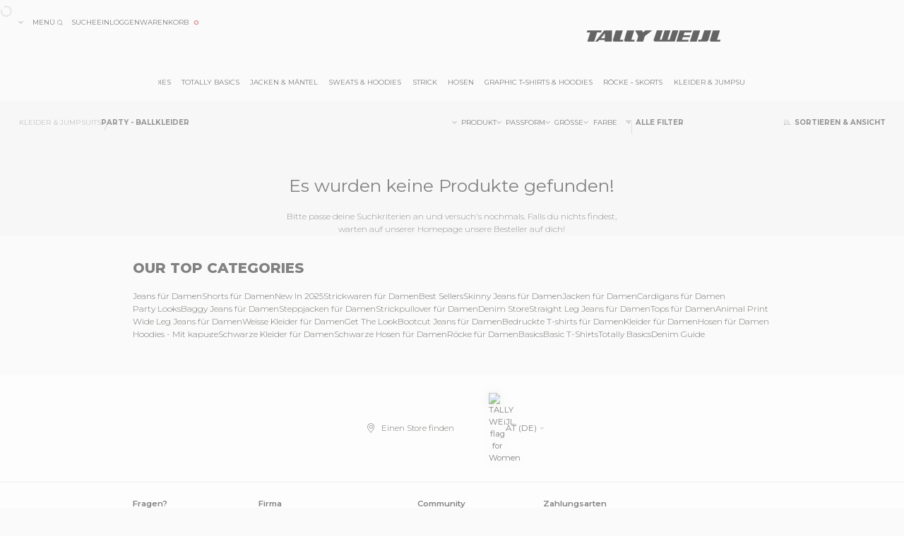

--- FILE ---
content_type: text/html
request_url: https://www.tally-weijl.com/de_AT/kleidung-damen/kleider/ball-party.html
body_size: 92113
content:
<!DOCTYPE html>
<html data-vue-meta-server-rendered lang="de" data-vue-meta="lang">
<head><!-- index for default theme -->
    <title data-vue-meta="true">Party - Ballkleider online kaufen ❤️ bei TALLY WEiJL Österreich</title>
    <meta data-vue-meta="true" charset="utf-8"><meta data-vue-meta="true" name="robots" content="index, follow"><meta data-vue-meta="true" name="mobile-web-app-capable" content="yes"><meta data-vue-meta="true" name="theme-color" content="#fafafa"><meta data-vue-meta="true" name="apple-mobile-web-app-status-bar-style" content="#fafafa"><meta data-vue-meta="true" name="google-signin-client_id" content="71366238349-j1ecv3l3os8ecrupb1mi73fdge2nrfqs.apps.googleusercontent.com"><meta data-vue-meta="true" name="facebook-domain-verification" content="5t69xgih53wmiqj2f9308dzhpzmm53"><meta data-vue-meta="true" name="facebook-domain-verification" content="5t69xgih53wmiqj2f9308dzhpzmm53"><meta data-vue-meta="true" property="og:site_name" content=""><meta data-vue-meta="true" property="og:type" content="website"><meta data-vue-meta="true" property="og:url" content="https://www.tally-weijl.com/de_AT/kleidung-damen/kleider/ball-party.html"><meta data-vue-meta="true" property="og:title" content="Party - Ballkleider online kaufen ❤️ bei TALLY WEiJL"><meta data-vue-meta="true" property="twitter:card" content="summary"><meta data-vue-meta="true" data-vmid="description" name="description" content="Party - Ballkleider von TALLY WEiJL heben deinen persönlichen Stil hervor! ?‍♀️ Entdecke die neusten Fashion-Trends online und werde zur Fashionista!">
    <meta name="viewport" content="width=device-width, initial-scale=1.0, maximum-scale=1.0">
    <meta name="generator" content="Vue Storefront TW-mod">
    <link data-vue-meta="true" rel="preconnect" href="https://fonts.gstatic.com" crossorigin="anonymous"><link data-vue-meta="true" rel="preload" href="https://fonts.gstatic.com/s/montserrat/v26/JTUSjIg1_i6t8kCHKm459WlhyyTh89Y.woff2" as="font" crossorigin="anonymous"><link data-vue-meta="true" rel="preload" href="/tw-assets/main_assets__tw-icons/fonts/tw-icons2.ttf?jgxup9" as="font" crossorigin="anonymous"><link data-vue-meta="true" rel="icon" type="image/png" href="/assets/favicon-32x32.png?v2" sizes="32x32"><link data-vue-meta="true" rel="icon" type="image/png" href="/assets/favicon-16x16.png?v2" sizes="16x16"><link data-vue-meta="true" rel="icon" type="image/svg+xml" href="/assets/favicon.svg?v2"><link data-vue-meta="true" rel="apple-touch-icon" href="/assets/apple-touch-icon.png"><link data-vue-meta="true" rel="apple-touch-startup-image" href="/assets/apple_splash_2048.png" sizes="2048x2732"><link data-vue-meta="true" rel="apple-touch-startup-image" href="/assets/apple_splash_1668.png" sizes="1668x2224"><link data-vue-meta="true" rel="apple-touch-startup-image" href="/assets/apple_splash_1536.png" sizes="1536x2048"><link data-vue-meta="true" rel="apple-touch-startup-image" href="/assets/apple_splash_1125.png" sizes="1125x2436"><link data-vue-meta="true" rel="apple-touch-startup-image" href="/assets/apple_splash_1242.png" sizes="1242x2208"><link data-vue-meta="true" rel="apple-touch-startup-image" href="/assets/apple_splash_750.png" sizes="750x1334"><link data-vue-meta="true" rel="apple-touch-startup-image" href="/assets/apple_splash_640.png" sizes="640x1136"><link data-vue-meta="true" rel="manifest" href="/assets/manifest.json"><link data-vue-meta="true" rel="canonical" href="https://www.tally-weijl.com/de_AT/kleidung-damen/kleider/ball-party.html"><link data-vue-meta="true" rel="alternate" hreflang="de-de" href="https://www.tally-weijl.com/de_DE/kleidung-damen/kleider/ball-party.html"><link data-vue-meta="true" rel="alternate" hreflang="en-de" href="https://www.tally-weijl.com/en_DE/clothing-woman/dresses/party-ball.html"><link data-vue-meta="true" rel="alternate" hreflang="it-it" href="https://www.tally-weijl.com/it_IT/abbigliamento-donna/vestiti/abiti-da-festa-party.html"><link data-vue-meta="true" rel="alternate" hreflang="de-ch" href="https://www.tally-weijl.com/de_CH/kleidung-damen/kleider/ball-party.html"><link data-vue-meta="true" rel="alternate" hreflang="fr-ch" href="https://www.tally-weijl.com/fr_CH/vetements-femme/robes/de-bal-fete.html"><link data-vue-meta="true" rel="alternate" hreflang="it-ch" href="https://www.tally-weijl.com/it_CH/abbigliamento-donna/vestiti/abiti-da-festa-party.html"><link data-vue-meta="true" rel="alternate" hreflang="en-ch" href="https://www.tally-weijl.com/en_CH/clothing-woman/dresses/party-ball.html"><link data-vue-meta="true" rel="alternate" hreflang="fr-fr" href="https://www.tally-weijl.com/fr_FR/vetements-femme/robes/de-bal-fete.html"><link data-vue-meta="true" rel="alternate" hreflang="de-at" href="https://www.tally-weijl.com/de_AT/kleidung-damen/kleider/ball-party.html"><link data-vue-meta="true" rel="alternate" hreflang="pl-pl" href="https://www.tally-weijl.com/pl_PL/odziez/sukienki/balowe-na-impereze.html"><link data-vue-meta="true" rel="alternate" hreflang="fr-be" href="https://www.tally-weijl.com/fr_BE/vetements-femme/robes/de-bal-fete.html"><link data-vue-meta="true" rel="alternate" hreflang="fr-lu" href="https://www.tally-weijl.com/fr_LU/vetements-femme/robes/de-bal-fete.html"><link data-vue-meta="true" rel="alternate" hreflang="en-nl" href="https://www.tally-weijl.com/en_NL/clothing-woman/dresses/party-ball.html"><link data-vue-meta="true" rel="alternate" hreflang="el-gr" href="https://www.tally-weijl.com/gr_GR/clothing-woman/dresses/party-ball.html">
    <style data-vue-meta="true" from="vueScssModules">/* always use .override class from top of the page /* /* .override.it_IT .tw-cart__free-shipment-info-text, .override.de_AT .tw-cart__free-shipment-info-text, .override.de_CH .tw-cart__free-shipment-info-text, .override.fr_CH .tw-cart__free-shipment-info-text, .override.it_CH .tw-cart__free-shipment-info-text, .override.en_CH .tw-cart__free-shipment-info-text, .override.de_DE .tw-cart__free-shipment-info-text, .override.en_DE .tw-cart__free-shipment-info-text {display: none !important;} */ .override .next-css-group {display: none;}</style>
    <!--vue-ssr-preloadScripts-->
    <!--vue-ssr-prefetchScripts-->
    
    <!--vue-ssr-appendHead-->
    <style data-url="/app~c72f0083.63f01770a4d18818f017.css">:root{--simulatedOnePx:0.1rem;--trueOnePx:1px;--mqMinWidth:$mq-min-width;--mqMaxWidth:$mq-max-width}@media (-o-min-device-pixel-ratio:3/2),(-webkit-min-device-pixel-ratio:1.5),(min-resolution:1.5dppx){:root{--simulatedOnePx:0.067rem;--trueOnePx:0.67px}}@media (-o-min-device-pixel-ratio:2/1),(-webkit-min-device-pixel-ratio:2),(min-resolution:2dppx){:root{--simulatedOnePx:0.05rem;--trueOnePx:0.5px}}@media (-o-min-device-pixel-ratio:5/2),(-webkit-min-device-pixel-ratio:2.5),(min-resolution:2.5dppx){:root{--simulatedOnePx:0.04rem;--trueOnePx:0.4px}}@media (-o-min-device-pixel-ratio:3/1),(-webkit-min-device-pixel-ratio:3),(min-resolution:3dppx){:root{--simulatedOnePx:0.033rem;--trueOnePx:0.33px}}.gs-dev-tools{z-index:1000}.tw-outline-button.tw-open-god-mode{position:fixed;z-index:100000;right:0;bottom:10rem;display:-webkit-box;display:-ms-flexbox;display:flex;-webkit-box-align:center;-ms-flex-align:center;align-items:center;-webkit-box-pack:center;-ms-flex-pack:center;justify-content:center;width:5rem;height:5rem;min-height:2.5rem;padding:.6rem;cursor:pointer;border-radius:50%;translate:-50% 0}.tw-outline-button.tw-open-god-mode:before{font-size:3rem;font-weight:900}body{overflow-x:hidden;-webkit-overflow-scrolling:touch}@media (min-width:768px){body{overflow:visible!important}}:root{--tw-mobile-width:44rem;--tw-menu-height:11.4rem;--tw-menu-placeholder-height:11.4rem;--tw-menu-placeholder-height-is-product:11.4rem;--tw-menu-scrolled-height:7rem;--tw-dock-height:7rem;--tw-menu-desktop-width:23rem;--tw-app_main-font-size:1.4rem;--tw-f-thin:100;--tw-f-extralight:200;--tw-f-light:300;--tw-f-regular:400;--tw-f-medium:500;--tw-f-semibold:600;--tw-f-bold:700;--tw-f-extrabold:800;--tw-f-black:900;--tw-size__1px:0.1rem;--tw-size__2xs:0.4rem;--tw-size__xs:0.8rem;--tw-size__s:1.2rem;--tw-size__m:1.6rem;--tw-size__l:2.4rem;--tw-size__xl:3.2rem;--tw-size__2xl:4.8rem;--tw-size__3xl:6.4rem;--tw-size__h1:5.6rem;--tw-size__h2:2.2rem;--tw-size__h3:1.8rem;--tw-size__h4:1.4rem;--tw-size__p:1.4rem;--tw-border-radius:0rem;--tw-button-border-radius:0rem;--tw-c-main:#ee7aae;--tw-c-main-rgb:238,122,174;--tw-c-main-saturated:#c60970;--tw-c-main-saturated-rgb:198,9,112;--tw-c-main-desaturated:#a70d61;--tw-c-main-desaturated-rgb:167,13,97;--tw-c-error:#b33736;--tw-c-error-rgb:179,55,54;--tw-c-primary:#b33736;--tw-c-primary-rgb:179,55,54;--tw-c-secondary:#4caf50;--tw-c-secondary-rgb:76,175,80;--tw-c-tertiary:#fcc421;--tw-c-tertiary-rgb:252,196,33;--tw-c-quaternary:#edead3;--tw-c-quaternary-rgb:237,234,211;--tw-c-quinary:#2a9df4;--tw-c-quinary-rgb:42,157,244;--tw-c-senary:#fff;--tw-c-senary-rgb:255,255,255;--tw-c-overlay:rgba(0,0,0,0.16);--tw-c-overlay-rgb:0,0,0;--tw-c-overlay-no-action:rgba(0,0,0,0.729412);--tw-c-overlay-no-action-rgb:0,0,0;--tw-c-overlay-shadow:rgba(0,0,0,0.0901961);--tw-c-overlay-shadow-rgb:0,0,0;--tw-c-shadow:hsla(0,0%,90.2%,0.321569);--tw-c-shadow-rgb:230,230,230;--tw-c-black:#000;--tw-c-black-rgb:0,0,0;--tw-c-white:#fff;--tw-c-white-rgb:255,255,255;--tw-c-900:#000;--tw-c-900-rgb:0,0,0;--tw-c-800:#1e1c15;--tw-c-800-rgb:30,28,21;--tw-c-700:#333;--tw-c-700-rgb:51,51,51;--tw-c-600:#777;--tw-c-600-rgb:119,119,119;--tw-c-500:#aaa;--tw-c-500-rgb:170,170,170;--tw-c-400:#ccc;--tw-c-400-rgb:204,204,204;--tw-c-300:#e8e7e7;--tw-c-300-rgb:232,231,231;--tw-c-200:#eee;--tw-c-200-rgb:238,238,238;--tw-c-175:#f5f5f5;--tw-c-175-rgb:245,245,245;--tw-c-150:#fafafa;--tw-c-150-rgb:250,250,250;--tw-c-100:#fff;--tw-c-100-rgb:255,255,255;--tw-c-semitransparent-150:hsla(0,0%,98%,0.941176);--tw-c-semitransparent-150-rgb:250,250,250;--tw-c-app_background:#fafafa;--tw-c-app_background-rgb:250,250,250;--tw-c-app_font--main:#515151;--tw-c-app_font--main-rgb:81,81,81;--tw-c-app_font--secondary:#333;--tw-c-app_font--secondary-rgb:51,51,51;--tw-c-app_font--accent:#8b8b8b;--tw-c-app_font--accent-rgb:139,139,139}@media (min-width:768px){:root{--tw-menu-height:13.6rem;--tw-menu-placeholder-height:13.6rem;--tw-menu-placeholder-height-is-product:13.6rem;--tw-menu-scrolled-height:7.6rem;--tw-dock-height:0rem}}@media (min-width:768px) and (max-height:800px){:root{--tw-menu-placeholder-height:7.6rem;--tw-menu-placeholder-height-is-product:7.6rem}}@media (max-width:767px){:root{--tw-app_main-font-size:1.6rem;--tw-menu-placeholder-height-is-product:7.6rem}}html:has(.theme--black_friday){background-color:#141414}.is-category.category-2627,.is-category.category-3112,.is-category.category-3113,.is-category.category-3114,.theme--black_friday{--tw-c-main:#e7007f;--tw-c-main-rgb:231,0,127;--tw-c-main-saturated:#c60970;--tw-c-main-saturated-rgb:198,9,112;--tw-c-main-desaturated:#a70d61;--tw-c-main-desaturated-rgb:167,13,97;--tw-c-error:#b33736;--tw-c-error-rgb:179,55,54;--tw-c-primary:#e7007f;--tw-c-primary-rgb:231,0,127;--tw-c-secondary:#4caf50;--tw-c-secondary-rgb:76,175,80;--tw-c-tertiary:#d1ebf2;--tw-c-tertiary-rgb:209,235,242;--tw-c-quaternary:#edead3;--tw-c-quaternary-rgb:237,234,211;--tw-c-quinary:#2a9df4;--tw-c-quinary-rgb:42,157,244;--tw-c-senary:#fff;--tw-c-senary-rgb:255,255,255;--tw-c-overlay:rgba(0,0,0,0.0509804);--tw-c-overlay-rgb:0,0,0;--tw-c-overlay-no-action:rgba(0,0,0,0.729412);--tw-c-overlay-no-action-rgb:0,0,0;--tw-c-overlay-shadow:rgba(0,0,0,0.0901961);--tw-c-overlay-shadow-rgb:0,0,0;--tw-c-shadow:rgba(52,52,52,0.188235);--tw-c-shadow-rgb:52,52,52;--tw-c-black:#000;--tw-c-black-rgb:0,0,0;--tw-c-white:#fff;--tw-c-white-rgb:255,255,255;--tw-c-900:#fff;--tw-c-900-rgb:255,255,255;--tw-c-800:#fbf7f7;--tw-c-800-rgb:251,247,247;--tw-c-700:#f3f0f0;--tw-c-700-rgb:243,240,240;--tw-c-600:#e8e7e7;--tw-c-600-rgb:232,231,231;--tw-c-500:#aaa;--tw-c-500-rgb:170,170,170;--tw-c-400:#b0ada6;--tw-c-400-rgb:176,173,166;--tw-c-300:#303030;--tw-c-300-rgb:48,48,48;--tw-c-200:#1e1e1e;--tw-c-200-rgb:30,30,30;--tw-c-175:#1e1e1e;--tw-c-175-rgb:30,30,30;--tw-c-150:#141414;--tw-c-150-rgb:20,20,20;--tw-c-100:#101010;--tw-c-100-rgb:16,16,16;--tw-c-semitransparent-150:rgba(20,20,20,0.941176);--tw-c-semitransparent-150-rgb:20,20,20;--tw-c-app_background:#141414;--tw-c-app_background-rgb:20,20,20;--tw-c-app_font--secondary:#fbf7f7;--tw-c-app_font--secondary-rgb:251,247,247;--tw-c-app_font--accent:#fff;--tw-c-app_font--accent-rgb:255,255,255;--tw-c-app_font--main:#e8e7e7;--tw-c-app_font--main-rgb:232,231,231;cursor:url(/tw-assets/main_assets__cursors/tw-pink-cursor-sm.svg),default}.is-category.category-2627 .submenu .submenu__wrapper--scrollable:after,.is-category.category-3112 .submenu .submenu__wrapper--scrollable:after,.is-category.category-3113 .submenu .submenu__wrapper--scrollable:after,.is-category.category-3114 .submenu .submenu__wrapper--scrollable:after,.theme--black_friday .submenu .submenu__wrapper--scrollable:after{background:-webkit-gradient(linear,left top,right top,from(rgba(17,17,17,0)),to(#111));background:-webkit-linear-gradient(left,rgba(17,17,17,0),#111);background:-o-linear-gradient(left,rgba(17,17,17,0),#111);background:linear-gradient(90deg,rgba(17,17,17,0),#111)}.is-category.category-2627 a,.is-category.category-2627 a>span,.is-category.category-2627 button,.is-category.category-3112 a,.is-category.category-3112 a>span,.is-category.category-3112 button,.is-category.category-3113 a,.is-category.category-3113 a>span,.is-category.category-3113 button,.is-category.category-3114 a,.is-category.category-3114 a>span,.is-category.category-3114 button,.theme--black_friday a,.theme--black_friday a>span,.theme--black_friday button{cursor:url(/tw-assets/main_assets__cursors/tw-pink-cursor-hand-sm.svg) 5 1,default!important}.theme--glitter_bordeaux{--tw-c-main:#e7007f;--tw-c-main-rgb:231,0,127;--tw-c-main-saturated:#c60970;--tw-c-main-saturated-rgb:198,9,112;--tw-c-main-desaturated:#a70d61;--tw-c-main-desaturated-rgb:167,13,97;--tw-c-error:#b33736;--tw-c-error-rgb:179,55,54;--tw-c-primary:#b33736;--tw-c-primary-rgb:179,55,54;--tw-c-secondary:#4caf50;--tw-c-secondary-rgb:76,175,80;--tw-c-tertiary:#d1ebf2;--tw-c-tertiary-rgb:209,235,242;--tw-c-quaternary:#edead3;--tw-c-quaternary-rgb:237,234,211;--tw-c-quinary:#2a9df4;--tw-c-quinary-rgb:42,157,244;--tw-c-senary:#fff;--tw-c-senary-rgb:255,255,255;--tw-c-overlay:rgba(0,0,0,0.0509804);--tw-c-overlay-rgb:0,0,0;--tw-c-overlay-no-action:rgba(0,0,0,0.729412);--tw-c-overlay-no-action-rgb:0,0,0;--tw-c-overlay-shadow:rgba(0,0,0,0.0901961);--tw-c-overlay-shadow-rgb:0,0,0;--tw-c-shadow:hsla(0,0%,90.2%,0.321569);--tw-c-shadow-rgb:230,230,230;--tw-c-black:#000;--tw-c-black-rgb:0,0,0;--tw-c-white:#fff;--tw-c-white-rgb:255,255,255;--tw-c-900:#fff;--tw-c-900-rgb:255,255,255;--tw-c-800:#edeaea;--tw-c-800-rgb:237,234,234;--tw-c-700:#ded2d3;--tw-c-700-rgb:222,210,211;--tw-c-600:#d2b7ba;--tw-c-600-rgb:210,183,186;--tw-c-500:#c06870;--tw-c-500-rgb:192,104,112;--tw-c-400:#b53845;--tw-c-400-rgb:181,56,69;--tw-c-300:#851a25;--tw-c-300-rgb:133,26,37;--tw-c-200:#77141e;--tw-c-200-rgb:119,20,30;--tw-c-175:#690f18;--tw-c-175-rgb:105,15,24;--tw-c-150:#690f18;--tw-c-150-rgb:105,15,24;--tw-c-100:#590c13;--tw-c-100-rgb:89,12,19;--tw-c-semitransparent-150:rgba(105,15,24,0.941176);--tw-c-semitransparent-150-rgb:105,15,24;--tw-c-app_background:#690f18;--tw-c-app_background-rgb:105,15,24;--tw-c-app_font--secondary:#edeaea;--tw-c-app_font--secondary-rgb:237,234,234;--tw-c-app_font--accent:#fff;--tw-c-app_font--accent-rgb:255,255,255;--tw-c-app_font--main:#d2b7ba;--tw-c-app_font--main-rgb:210,183,186}.theme--bored-rafal{--tw-c-main:#d64090;--tw-c-main-rgb:214,64,144;--tw-c-main-saturated:#c60970;--tw-c-main-saturated-rgb:198,9,112;--tw-c-main-desaturated:#a70d61;--tw-c-main-desaturated-rgb:167,13,97;--tw-c-error:#b33736;--tw-c-error-rgb:179,55,54;--tw-c-primary:#ca4754;--tw-c-primary-rgb:202,71,84;--tw-c-secondary:#5ed5f3;--tw-c-secondary-rgb:94,213,243;--tw-c-tertiary:#edf8fa;--tw-c-tertiary-rgb:237,248,250;--tw-c-quaternary:#edead3;--tw-c-quaternary-rgb:237,234,211;--tw-c-quinary:#2a9df4;--tw-c-quinary-rgb:42,157,244;--tw-c-senary:#fff;--tw-c-senary-rgb:255,255,255;--tw-c-overlay:rgba(0,0,0,0.0509804);--tw-c-overlay-rgb:0,0,0;--tw-c-overlay-no-action:rgba(0,0,0,0.729412);--tw-c-overlay-no-action-rgb:0,0,0;--tw-c-overlay-shadow:rgba(0,0,0,0.0901961);--tw-c-overlay-shadow-rgb:0,0,0;--tw-c-shadow:hsla(0,0%,90.2%,0.321569);--tw-c-shadow-rgb:230,230,230;--tw-c-black:#000;--tw-c-black-rgb:0,0,0;--tw-c-white:#fff;--tw-c-white-rgb:255,255,255;--tw-c-900:#000;--tw-c-900-rgb:0,0,0;--tw-c-800:#181919;--tw-c-800-rgb:24,25,25;--tw-c-700:#2f3232;--tw-c-700-rgb:47,50,50;--tw-c-600:#4f585b;--tw-c-600-rgb:79,88,91;--tw-c-500:#6d8185;--tw-c-500-rgb:109,129,133;--tw-c-400:#84999f;--tw-c-400-rgb:132,153,159;--tw-c-300:#b8c8cc;--tw-c-300-rgb:184,200,204;--tw-c-200:#d4dee1;--tw-c-200-rgb:212,222,225;--tw-c-175:#d4dee1;--tw-c-175-rgb:212,222,225;--tw-c-150:#f0f4f5;--tw-c-150-rgb:240,244,245;--tw-c-100:#eef3f4;--tw-c-100-rgb:238,243,244;--tw-c-semitransparent-150:hsla(0,0%,98%,0.941176);--tw-c-semitransparent-150-rgb:250,250,250;--tw-c-app_background:#f0f4f5;--tw-c-app_background-rgb:240,244,245;--tw-c-app_font--secondary:#d64090;--tw-c-app_font--secondary-rgb:214,64,144;--tw-c-app_font--accent:#5ed5f3;--tw-c-app_font--accent-rgb:94,213,243;--tw-c-app_font--main:#0a282f;--tw-c-app_font--main-rgb:10,40,47}.theme--black_friday.bunny-club .page-slot,.theme--black_friday.daily-deals .page-slot,.theme--black_friday.erika-hot-selection .page-slot,.theme--black_friday.ilayda-hot-selection .page-slot,.theme--black_friday.kimmy-hot-selection .page-slot,.theme--glitter_bordeaux.bunny-club .page-slot,.theme--glitter_bordeaux.daily-deals .page-slot,.theme--glitter_bordeaux.erika-hot-selection .page-slot,.theme--glitter_bordeaux.ilayda-hot-selection .page-slot,.theme--glitter_bordeaux.kimmy-hot-selection .page-slot{--tw-c-main:#ee7aae;--tw-c-main-rgb:238,122,174;--tw-c-main-saturated:#c60970;--tw-c-main-saturated-rgb:198,9,112;--tw-c-main-desaturated:#a70d61;--tw-c-main-desaturated-rgb:167,13,97;--tw-c-error:#b33736;--tw-c-error-rgb:179,55,54;--tw-c-primary:#b33736;--tw-c-primary-rgb:179,55,54;--tw-c-secondary:#4caf50;--tw-c-secondary-rgb:76,175,80;--tw-c-tertiary:#fcc421;--tw-c-tertiary-rgb:252,196,33;--tw-c-quaternary:#edead3;--tw-c-quaternary-rgb:237,234,211;--tw-c-quinary:#2a9df4;--tw-c-quinary-rgb:42,157,244;--tw-c-senary:#fff;--tw-c-senary-rgb:255,255,255;--tw-c-overlay:rgba(0,0,0,0.16);--tw-c-overlay-rgb:0,0,0;--tw-c-overlay-no-action:rgba(0,0,0,0.729412);--tw-c-overlay-no-action-rgb:0,0,0;--tw-c-overlay-shadow:rgba(0,0,0,0.0901961);--tw-c-overlay-shadow-rgb:0,0,0;--tw-c-shadow:hsla(0,0%,90.2%,0.321569);--tw-c-shadow-rgb:230,230,230;--tw-c-black:#000;--tw-c-black-rgb:0,0,0;--tw-c-white:#fff;--tw-c-white-rgb:255,255,255;--tw-c-900:#000;--tw-c-900-rgb:0,0,0;--tw-c-800:#1e1c15;--tw-c-800-rgb:30,28,21;--tw-c-700:#333;--tw-c-700-rgb:51,51,51;--tw-c-600:#777;--tw-c-600-rgb:119,119,119;--tw-c-500:#aaa;--tw-c-500-rgb:170,170,170;--tw-c-400:#ccc;--tw-c-400-rgb:204,204,204;--tw-c-300:#e8e7e7;--tw-c-300-rgb:232,231,231;--tw-c-200:#eee;--tw-c-200-rgb:238,238,238;--tw-c-175:#f5f5f5;--tw-c-175-rgb:245,245,245;--tw-c-150:#fafafa;--tw-c-150-rgb:250,250,250;--tw-c-100:#fff;--tw-c-100-rgb:255,255,255;--tw-c-semitransparent-150:hsla(0,0%,98%,0.941176);--tw-c-semitransparent-150-rgb:250,250,250;--tw-c-app_background:#fafafa;--tw-c-app_background-rgb:250,250,250;--tw-c-app_font--main:#515151;--tw-c-app_font--main-rgb:81,81,81;--tw-c-app_font--secondary:#333;--tw-c-app_font--secondary-rgb:51,51,51;--tw-c-app_font--accent:#8b8b8b;--tw-c-app_font--accent-rgb:139,139,139}:root{--tw-c-ab-color-segment-a:var(--tw-c-900);--tw-c-ab-color-segment-b:#2a8636;--tw-c-ab-color-segment-c:var(--tw-c-main-saturated)}.cms_block .cms-banner-html .text{padding-top:2rem}.cms_block .cms-banner-html .seo-links{font-size:1.4rem;font-weight:var(--tw-f-light);display:-webkit-box;display:-ms-flexbox;display:flex;overflow:hidden;-webkit-box-align:center;-ms-flex-align:center;align-items:center;-ms-flex-wrap:wrap;flex-wrap:wrap;margin:2rem;padding:0;gap:2rem 3rem}.cms_block .cms-banner-html .seo-links li{position:relative}.cms_block .cms-banner-html .seo-links li:after{position:absolute;top:50%;left:-1.6rem;display:block;width:.2rem;height:.2rem;content:"";background:var(--tw-c-app_font--secondary);translate:0 -50%}@media (max-width:767px){.cms_block .cms-banner-html .seo-links{grid-template-columns:1fr 1fr}}.cms_block .cms-banner-html .seo-links .link{font-weight:var(--tw-f-light);position:relative;display:inline-block}.cms_block .cms-banner-html .seo-links .link:after{position:absolute;bottom:0;left:0;width:0;height:1px;content:"";-webkit-transition:width .1s ease;-o-transition:width .1s ease;transition:width .1s ease;background:var(--tw-c-800)}.cms_block .cms-banner-html .seo-links .link:hover:after{width:100%}input{border-radius:0;-webkit-box-shadow:none;box-shadow:none;-webkit-appearance:none}button{-html-user-select:none;-moz-user-select:none;-ms-user-select:none;-webkit-user-select:none;user-select:none;-webkit-touch-callout:none;-webkit-tap-highlight-color:transparent}button:focus{outline:none}.gr_GR .header-title,.gr_GR nav *{text-transform:capitalize!important}.is-mobile .settings .language-switcher-panel{margin-top:-5rem}body{line-height:1.2;overflow-anchor:none}.locked{overflow:hidden}#app{overflow-anchor:none}@media (min-width:768px){header#main .second-lvl{display:none}header#main.menu-is-open .second-lvl.expanded{display:grid}}.first-block-under-menu header#main{-webkit-transition:background .2s ease-out,color .2s ease-out,-webkit-transform .3s ease;transition:background .2s ease-out,color .2s ease-out,-webkit-transform .3s ease;-o-transition:background .2s ease-out,color .2s ease-out,transform .3s ease;transition:background .2s ease-out,color .2s ease-out,transform .3s ease;transition:background .2s ease-out,color .2s ease-out,transform .3s ease,-webkit-transform .3s ease;background-color:transparent!important}.first-block-under-menu header#main>aside{color:var(--tw-c-100)}.first-block-under-menu header#main .logo-wrapper{color:#fff}@media (min-width:768px){.first-block-under-menu header#main.menu-is-open{background-color:var(--tw-c-100)!important}.first-block-under-menu header#main.menu-is-open>aside{color:var(--tw-c-app_font--secondary)}.first-block-under-menu header#main.menu-is-open .logo-wrapper{color:var(--tw-c-main)}.first-block-under-menu header#main.menu-is-open nav .first-lvl{color:var(--tw-c-app_font--secondary)}.first-block-under-menu header#main nav .first-lvl{color:var(--tw-c-100)}.first-block-under-menu header#main nav .first-lvl .second-lvl{color:var(--tw-c-app_font--secondary)}}.first-block-under-menu header#main.is-scrolled{background-color:transparent}@media (min-width:768px){.first-block-under-menu header#main.is-scrolled{background-color:var(--tw-c-100)!important}}.first-block-under-menu header#main.is-scrolled>aside{color:var(--tw-c-app_font--secondary)}.first-block-under-menu header#main.is-scrolled .logo-wrapper{color:var(--tw-c-main)}.first-block-under-menu header#main.is-scrolled nav .first-lvl{color:var(--tw-c-app_font--secondary)}.first-block-under-menu header#main nav .first-lvl{color:var(--tw-c-100)}.first-block-under-menu header#main nav .first-lvl .second-lvl{color:var(--tw-c-app_font--secondary)}.first-block-under-menu .cms_block.under_menu>:first-child:after{position:absolute;top:0;right:0;bottom:0;left:0;content:"";pointer-events:none;background:rgba(39,0,17,.08)}.first-block-under-menu header .tw-nav-ribbon.category .header-title{font-size:3rem;position:absolute;bottom:6.5rem;display:-webkit-box;display:-ms-flexbox;display:flex;-webkit-box-align:center;-ms-flex-align:center;align-items:center;-webkit-box-pack:center;-ms-flex-pack:center;justify-content:center;height:10rem;color:var(--tw-c-100)}@media (min-width:768px){.first-block-under-menu header .tw-nav-ribbon.category .header-title{font-size:5rem;position:absolute;top:-13.1rem;bottom:unset;color:var(--tw-c-100)}}.first-block-under-menu header #breadcrumbs{display:none}.first-block-under-menu header .details-bar,.first-block-under-menu header .filters-mobile-button{-webkit-box-ordinal-group:10000;-ms-flex-order:9999;order:9999}.first-block-under-menu header .filters-mobile-button{margin-right:0}.first-block-under-menu [id*=category] header{display:-webkit-box;display:-ms-flexbox;display:flex;-webkit-box-orient:vertical;-webkit-box-direction:normal;-ms-flex-direction:column;flex-direction:column}@media (max-width:767px){.first-block-under-menu header#main{min-height:5rem}.first-block-under-menu header#main .logo-wrapper{display:none}.first-block-under-menu header#main.is-scrolled+main header .tw-nav-ribbon.category{color:var(--tw-c-app_font--secondary);border-bottom:1px solid var(--tw-c-300)}.first-block-under-menu.is-homepage header#main.is-scrolled{background-color:transparent!important}.first-block-under-menu.is-homepage header#main .logo-wrapper{display:block}}.__cov-progress{height:3px!important;background-color:var(--tw-c-main-saturated)!important}</style><style data-url="/app~7baf3bd4.63f01770a4d18818f017.css">/*! normalize.css v8.0.1 | MIT License | github.com/necolas/normalize.css */html{line-height:1.15;-webkit-text-size-adjust:100%}body{margin:0}main{display:block}h1{font-size:2em;margin:.67em 0}hr{-webkit-box-sizing:content-box;box-sizing:content-box;height:0;overflow:visible}pre{font-family:monospace,monospace;font-size:1em}a{background-color:transparent}abbr[title]{border-bottom:none;text-decoration:underline;-webkit-text-decoration:underline dotted;text-decoration:underline dotted}b,strong{font-weight:bolder}code,kbd,samp{font-family:monospace,monospace;font-size:1em}small{font-size:80%}sub,sup{font-size:75%;line-height:0;position:relative;vertical-align:baseline}sub{bottom:-.25em}sup{top:-.5em}img{border-style:none}button,input,optgroup,select,textarea{font-family:inherit;font-size:100%;line-height:1.15;margin:0}button,input{overflow:visible}button,select{text-transform:none}[type=button],[type=reset],[type=submit],button{-webkit-appearance:button}[type=button]::-moz-focus-inner,[type=reset]::-moz-focus-inner,[type=submit]::-moz-focus-inner,button::-moz-focus-inner{border-style:none;padding:0}[type=button]:-moz-focusring,[type=reset]:-moz-focusring,[type=submit]:-moz-focusring,button:-moz-focusring{outline:1px dotted ButtonText}fieldset{padding:.35em .75em .625em}legend{-webkit-box-sizing:border-box;box-sizing:border-box;color:inherit;display:table;max-width:100%;padding:0;white-space:normal}progress{vertical-align:baseline}textarea{overflow:auto}[type=checkbox],[type=radio]{-webkit-box-sizing:border-box;box-sizing:border-box;padding:0}[type=number]::-webkit-inner-spin-button,[type=number]::-webkit-outer-spin-button{height:auto}[type=search]{-webkit-appearance:textfield;outline-offset:-2px}[type=search]::-webkit-search-decoration{-webkit-appearance:none}::-webkit-file-upload-button{-webkit-appearance:button;font:inherit}details{display:block}summary{display:list-item}[hidden],template{display:none}html{-webkit-box-sizing:border-box;box-sizing:border-box;font-family:sans-serif}*,:after,:before{-webkit-box-sizing:inherit;box-sizing:inherit}blockquote,dd,dl,figure,h1,h2,h3,h4,h5,h6,p,pre{margin:0}button{background:transparent;padding:0}button:focus{outline:1px dotted;outline:5px auto -webkit-focus-ring-color}fieldset,ol,ul{margin:0;padding:0}ol,ul{list-style:none}html{font-family:-apple-system,BlinkMacSystemFont,Segoe UI,Roboto,Helvetica Neue,Arial,Noto Sans,sans-serif,Apple Color Emoji,Segoe UI Emoji,Segoe UI Symbol,Noto Color Emoji;line-height:1.5}*,:after,:before{border:0 solid}hr{border-width:1px}img{border-style:solid}textarea{resize:vertical}input::-webkit-input-placeholder,textarea::-webkit-input-placeholder{color:#a0aec0}input::-moz-placeholder,textarea::-moz-placeholder{color:#a0aec0}input::-ms-input-placeholder,textarea::-ms-input-placeholder{color:#a0aec0}input::placeholder,textarea::placeholder{color:#a0aec0}[role=button],button{cursor:pointer}table{border-collapse:collapse}h1,h2,h3,h4,h5,h6{font-size:inherit;font-weight:inherit}a{color:inherit;text-decoration:inherit}button,input,optgroup,select,textarea{padding:0;line-height:inherit;color:inherit}code,kbd,pre,samp{font-family:SFMono-Regular,Menlo,Monaco,Consolas,Liberation Mono,Courier New,monospace}audio,canvas,embed,iframe,img,object,svg,video{display:block;vertical-align:middle}img,video{max-width:100%;height:auto}.container{width:100%}@media (min-width:1158px){.container{max-width:1158px}}@media (min-width:1680px){.container{max-width:1680px}}.font-montserrat,html{font-family:Montserrat,sans-serif,Noto Emoji}@font-face{font-family:Noto Emoji;font-style:normal;font-weight:300 700;font-display:swap;src:url(https://fonts.gstatic.com/s/notoemoji/v62/bMrymSyK7YY-MEu6aWjPFMG4WXMLkWuxpNoO_nZGceU.0.woff2) format("woff2");unicode-range:U+1f1e6-1f1ff}@font-face{font-family:Noto Emoji;font-style:normal;font-weight:300 700;font-display:swap;src:url(https://fonts.gstatic.com/s/notoemoji/v62/bMrymSyK7YY-MEu6aWjPFMG4WXMLkWuxpNoO_nZGceU.1.woff2) format("woff2");unicode-range:U+200d,U+2620,U+26a7,U+fe0f,U+1f308,U+1f38c,U+1f3c1,U+1f3f3-1f3f4,U+1f6a9,U+e0062-e0063,U+e0065,U+e0067,U+e006c,U+e006e,U+e0073-e0074,U+e0077,U+e007f}@font-face{font-family:Noto Emoji;font-style:normal;font-weight:300 700;font-display:swap;src:url(https://fonts.gstatic.com/s/notoemoji/v62/bMrymSyK7YY-MEu6aWjPFMG4WXMLkWuxpNoO_nZGceU.2.woff2) format("woff2");unicode-range:U+23,U+2a,U+30-39,U+a9,U+ae,U+200d,U+203c,U+2049,U+20e3,U+2122,U+2139,U+2194-2199,U+21a9-21aa,U+23cf,U+23e9-23ef,U+23f8-23fa,U+24c2,U+25aa-25ab,U+25b6,U+25c0,U+25fb-25fe,U+2611,U+2622-2623,U+2626,U+262a,U+262e-262f,U+2638,U+2640,U+2642,U+2648-2653,U+2660,U+2663,U+2665-2666,U+2668,U+267b,U+267e-267f,U+2695,U+269b-269c,U+26a0,U+26a7,U+26aa-26ab,U+26ce,U+26d4,U+2705,U+2714,U+2716,U+271d,U+2721,U+2733-2734,U+2747,U+274c,U+274e,U+2753-2755,U+2757,U+2764,U+2795-2797,U+27a1,U+27b0,U+27bf,U+2934-2935,U+2b05-2b07,U+2b1b-2b1c,U+2b55,U+3030,U+303d,U+3297,U+3299,U+fe0f,U+1f170-1f171,U+1f17e-1f17f,U+1f18e,U+1f191-1f19a,U+1f201-1f202,U+1f21a,U+1f22f,U+1f232-1f23a,U+1f250-1f251,U+1f310,U+1f3a6,U+1f3b5-1f3b6,U+1f3bc,U+1f3e7,U+1f441,U+1f499-1f49c,U+1f49f-1f4a0,U+1f4ac-1f4ad,U+1f4b1-1f4b2,U+1f4b9,U+1f4db,U+1f4f2-1f4f6,U+1f500-1f507,U+1f515,U+1f518-1f524,U+1f52f-1f53d,U+1f549,U+1f54e,U+1f5a4,U+1f5e8,U+1f5ef,U+1f6ab,U+1f6ad-1f6b1,U+1f6b3,U+1f6b7-1f6bc,U+1f6be,U+1f6c2-1f6c5,U+1f6d0-1f6d1,U+1f6d7,U+1f6dc,U+1f7e0-1f7eb,U+1f7f0,U+1f90d-1f90e,U+1f9d1-1f9d2,U+1f9e1,U+1fa75-1fa77,U+1faaf}@font-face{font-family:Noto Emoji;font-style:normal;font-weight:300 700;font-display:swap;src:url(https://fonts.gstatic.com/s/notoemoji/v62/bMrymSyK7YY-MEu6aWjPFMG4WXMLkWuxpNoO_nZGceU.3.woff2) format("woff2");unicode-range:U+200d,U+231a-231b,U+2328,U+23f0-23f3,U+2602,U+260e,U+2692,U+2694,U+2696-2697,U+2699,U+26b0-26b1,U+26cf,U+26d1,U+26d3,U+2702,U+2709,U+270f,U+2712,U+fe0f,U+1f302,U+1f321,U+1f392-1f393,U+1f3a9,U+1f3bd,U+1f3ee,U+1f3f7,U+1f3fa,U+1f451-1f462,U+1f484,U+1f489-1f48a,U+1f48c-1f48e,U+1f4a1,U+1f4a3,U+1f4a5,U+1f4b0,U+1f4b3-1f4b8,U+1f4bb-1f4da,U+1f4dc-1f4f1,U+1f4ff,U+1f508-1f514,U+1f516-1f517,U+1f526-1f529,U+1f52c-1f52e,U+1f550-1f567,U+1f56f-1f570,U+1f576,U+1f587,U+1f58a-1f58d,U+1f5a5,U+1f5a8,U+1f5b1-1f5b2,U+1f5c2-1f5c4,U+1f5d1-1f5d3,U+1f5dc-1f5de,U+1f5e1,U+1f5f3,U+1f6aa,U+1f6ac,U+1f6bd,U+1f6bf,U+1f6c1,U+1f6cb,U+1f6cd-1f6cf,U+1f6d2,U+1f6e0-1f6e1,U+1f6f0,U+1f97b-1f97f,U+1f9af,U+1f9ba,U+1f9e2-1f9e6,U+1f9ea-1f9ec,U+1f9ee-1f9f4,U+1f9f7-1f9ff,U+1fa71-1fa74,U+1fa79-1fa7b,U+1fa86,U+1fa8e-1fa8f,U+1fa91-1fa93,U+1fa96,U+1fa99-1faa0,U+1faa2-1faa7,U+1faaa-1faae}@font-face{font-family:Noto Emoji;font-style:normal;font-weight:300 700;font-display:swap;src:url(https://fonts.gstatic.com/s/notoemoji/v62/bMrymSyK7YY-MEu6aWjPFMG4WXMLkWuxpNoO_nZGceU.4.woff2) format("woff2");unicode-range:U+265f,U+26bd-26be,U+26f3,U+26f8,U+fe0f,U+1f004,U+1f0cf,U+1f380-1f384,U+1f386-1f38b,U+1f38d-1f391,U+1f396-1f397,U+1f399-1f39b,U+1f39e-1f39f,U+1f3a3-1f3a5,U+1f3a7-1f3a9,U+1f3ab-1f3b4,U+1f3b7-1f3bb,U+1f3bd-1f3c0,U+1f3c5-1f3c6,U+1f3c8-1f3c9,U+1f3cf-1f3d3,U+1f3f8-1f3f9,U+1f47e,U+1f4e2,U+1f4f7-1f4fd,U+1f52b,U+1f579,U+1f58c-1f58d,U+1f5bc,U+1f6f7,U+1f6f9,U+1f6fc,U+1f93f,U+1f941,U+1f945,U+1f947-1f94f,U+1f9e7-1f9e9,U+1f9f5-1f9f6,U+1fa70-1fa71,U+1fa80-1fa81,U+1fa83-1fa85,U+1fa87-1fa8a,U+1fa94-1fa95,U+1fa97-1fa98,U+1faa1,U+1faa9,U+1fadf}@font-face{font-family:Noto Emoji;font-style:normal;font-weight:300 700;font-display:swap;src:url(https://fonts.gstatic.com/s/notoemoji/v62/bMrymSyK7YY-MEu6aWjPFMG4WXMLkWuxpNoO_nZGceU.5.woff2) format("woff2");unicode-range:U+2693,U+26e9-26ea,U+26f1-26f2,U+26f4-26f5,U+26fa,U+26fd,U+2708,U+fe0f,U+1f301,U+1f303,U+1f306-1f307,U+1f309,U+1f310,U+1f3a0-1f3a2,U+1f3aa,U+1f3cd-1f3ce,U+1f3d5,U+1f3d7-1f3db,U+1f3df-1f3e6,U+1f3e8-1f3ed,U+1f3ef-1f3f0,U+1f488,U+1f492,U+1f4ba,U+1f54b-1f54d,U+1f5fa-1f5ff,U+1f680-1f6a2,U+1f6a4-1f6a8,U+1f6b2,U+1f6d1,U+1f6d5-1f6d6,U+1f6dd-1f6df,U+1f6e2-1f6e5,U+1f6e9,U+1f6eb-1f6ec,U+1f6f3-1f6f6,U+1f6f8,U+1f6fa-1f6fb,U+1f9bc-1f9bd,U+1f9ed,U+1f9f3,U+1fa7c}@font-face{font-family:Noto Emoji;font-style:normal;font-weight:300 700;font-display:swap;src:url(https://fonts.gstatic.com/s/notoemoji/v62/bMrymSyK7YY-MEu6aWjPFMG4WXMLkWuxpNoO_nZGceU.6.woff2) format("woff2");unicode-range:U+200d,U+2615,U+fe0f,U+1f32d-1f330,U+1f336,U+1f33d,U+1f344-1f37f,U+1f382,U+1f52a,U+1f7e9,U+1f7eb,U+1f942-1f944,U+1f950-1f96f,U+1f99e,U+1f9aa,U+1f9c0-1f9cb,U+1fad0-1fadc}@font-face{font-family:Noto Emoji;font-style:normal;font-weight:300 700;font-display:swap;src:url(https://fonts.gstatic.com/s/notoemoji/v62/bMrymSyK7YY-MEu6aWjPFMG4WXMLkWuxpNoO_nZGceU.7.woff2) format("woff2");unicode-range:U+200d,U+2600-2601,U+2603-2604,U+2614,U+2618,U+26a1,U+26c4-26c5,U+26c8,U+26f0,U+2728,U+2744,U+2b1b,U+2b50,U+fe0f,U+1f300,U+1f304-1f305,U+1f308,U+1f30a-1f30f,U+1f311-1f321,U+1f324-1f32c,U+1f331-1f335,U+1f337-1f33c,U+1f33e-1f344,U+1f3d4,U+1f3d6,U+1f3dc-1f3de,U+1f3f5,U+1f400-1f43f,U+1f490,U+1f4a7,U+1f4ae,U+1f525,U+1f54a,U+1f573,U+1f577-1f578,U+1f648-1f64a,U+1f6d8,U+1f940,U+1f980-1f9ae,U+1f9ba,U+1fa90,U+1faa8,U+1fab?,U+1facd-1facf,U+1fae7}@font-face{font-family:Noto Emoji;font-style:normal;font-weight:300 700;font-display:swap;src:url(https://fonts.gstatic.com/s/notoemoji/v62/bMrymSyK7YY-MEu6aWjPFMG4WXMLkWuxpNoO_nZGceU.8.woff2) format("woff2");unicode-range:U+200d,U+2640,U+2642,U+2695-2696,U+26f7,U+26f9,U+2708,U+2764,U+27a1,U+fe0f,U+1f33e,U+1f373,U+1f37c,U+1f384-1f385,U+1f393,U+1f3a4,U+1f3a8,U+1f3c2-1f3c4,U+1f3c7,U+1f3ca-1f3cc,U+1f3eb,U+1f3ed,U+1f3fb-1f3ff,U+1f430,U+1f466-1f469,U+1f46b-1f478,U+1f47c,U+1f481-1f483,U+1f486-1f487,U+1f48b,U+1f48f,U+1f491,U+1f4bb-1f4bc,U+1f527,U+1f52c,U+1f574-1f575,U+1f57a,U+1f645-1f647,U+1f64b,U+1f64d-1f64e,U+1f680,U+1f692,U+1f6a3,U+1f6b4-1f6b6,U+1f6c0,U+1f6cc,U+1f91d,U+1f926,U+1f930-1f931,U+1f934-1f93a,U+1f93c-1f93e,U+1f977,U+1f9af-1f9b3,U+1f9b8-1f9b9,U+1f9bc-1f9bd,U+1f9cc-1f9cf,U+1f9d1-1f9df,U+1fa70,U+1fa82,U+1fac3-1fac5,U+1fac8,U+1faef}@font-face{font-family:Noto Emoji;font-style:normal;font-weight:300 700;font-display:swap;src:url(https://fonts.gstatic.com/s/notoemoji/v62/bMrymSyK7YY-MEu6aWjPFMG4WXMLkWuxpNoO_nZGceU.9.woff2) format("woff2");unicode-range:U+200d,U+2194-2195,U+2603,U+261d,U+2620,U+2639-263a,U+2665,U+26a1,U+26c4,U+270a-270d,U+2728,U+2763-2764,U+2b50,U+fe0f,U+1f31a-1f31f,U+1f32b,U+1f389-1f38a,U+1f3fb-1f3ff,U+1f440-1f450,U+1f463-1f465,U+1f479-1f47b,U+1f47d-1f480,U+1f485,U+1f48b-1f48c,U+1f493-1f49f,U+1f4a2,U+1f4a4-1f4a6,U+1f4a8-1f4ab,U+1f4af,U+1f525,U+1f573,U+1f590,U+1f595-1f596,U+1f5a4,U+1f5e3,U+1f600-1f644,U+1f648-1f64a,U+1f64c,U+1f64f,U+1f90c-1f925,U+1f927-1f92f,U+1f932-1f933,U+1f970-1f976,U+1f978-1f97a,U+1f9a0,U+1f9b4-1f9b7,U+1f9bb,U+1f9be-1f9bf,U+1f9d0,U+1f9e0-1f9e1,U+1fa75-1fa79,U+1fac0-1fac2,U+1fac6,U+1fae0-1fae6,U+1fae8-1faea,U+1faef-1faf8}@font-face{font-family:Montserrat;font-style:normal;font-weight:100;font-display:block;src:url(https://fonts.gstatic.com/s/montserrat/v26/JTUSjIg1_i6t8kCHKm459WdhyyTh89ZNpQ.woff2) format("woff2")}@font-face{font-family:Montserrat;font-style:normal;font-weight:200;font-display:block;src:url(https://fonts.gstatic.com/s/montserrat/v26/JTUSjIg1_i6t8kCHKm459WdhyyTh89ZNpQ.woff2) format("woff2")}@font-face{font-family:Montserrat;font-style:normal;font-weight:300;font-display:block;src:url(https://fonts.gstatic.com/s/montserrat/v26/JTUSjIg1_i6t8kCHKm459WdhyyTh89ZNpQ.woff2) format("woff2")}@font-face{font-family:Montserrat;font-style:normal;font-weight:400;font-display:block;src:url(https://fonts.gstatic.com/s/montserrat/v26/JTUSjIg1_i6t8kCHKm459WdhyyTh89ZNpQ.woff2) format("woff2")}@font-face{font-family:Montserrat;font-style:normal;font-weight:500;font-display:block;src:url(https://fonts.gstatic.com/s/montserrat/v26/JTUSjIg1_i6t8kCHKm459WdhyyTh89ZNpQ.woff2) format("woff2");unicode-range:U+0100-02af,U+0304,U+0308,U+0329,U+1e00-1e9f,U+1ef2-1eff,U+2020,U+20a0-20ab,U+20ad-20c0,U+2113,U+2c60-2c7f,U+a720-a7ff}@font-face{font-family:Montserrat;font-style:normal;font-weight:600;font-display:block;src:url(https://fonts.gstatic.com/s/montserrat/v26/JTUSjIg1_i6t8kCHKm459WdhyyTh89ZNpQ.woff2) format("woff2")}@font-face{font-family:Montserrat;font-style:normal;font-weight:700;font-display:block;src:url(https://fonts.gstatic.com/s/montserrat/v26/JTUSjIg1_i6t8kCHKm459WdhyyTh89ZNpQ.woff2) format("woff2")}@font-face{font-family:Montserrat;font-style:normal;font-weight:800;font-display:block;src:url(https://fonts.gstatic.com/s/montserrat/v26/JTUSjIg1_i6t8kCHKm459WdhyyTh89ZNpQ.woff2) format("woff2")}@font-face{font-family:Montserrat;font-style:normal;font-weight:900;font-display:block;src:url(https://fonts.gstatic.com/s/montserrat/v26/JTUSjIg1_i6t8kCHKm459WdhyyTh89ZNpQ.woff2) format("woff2")}@font-face{font-family:Montserrat;font-style:normal;font-weight:100;font-display:block;src:url(https://fonts.gstatic.com/s/montserrat/v26/JTUSjIg1_i6t8kCHKm459WlhyyTh89Y.woff2) format("woff2")}@font-face{font-family:Montserrat;font-style:normal;font-weight:200;font-display:block;src:url(https://fonts.gstatic.com/s/montserrat/v26/JTUSjIg1_i6t8kCHKm459WlhyyTh89Y.woff2) format("woff2")}@font-face{font-family:Montserrat;font-style:normal;font-weight:300;font-display:block;src:url(https://fonts.gstatic.com/s/montserrat/v26/JTUSjIg1_i6t8kCHKm459WlhyyTh89Y.woff2) format("woff2")}@font-face{font-family:Montserrat;font-style:normal;font-weight:400;font-display:block;src:url(https://fonts.gstatic.com/s/montserrat/v26/JTUSjIg1_i6t8kCHKm459WlhyyTh89Y.woff2) format("woff2")}@font-face{font-family:Montserrat;font-style:normal;font-weight:500;font-display:block;src:url(https://fonts.gstatic.com/s/montserrat/v26/JTUSjIg1_i6t8kCHKm459WlhyyTh89Y.woff2) format("woff2")}@font-face{font-family:Montserrat;font-style:normal;font-weight:600;font-display:block;src:url(https://fonts.gstatic.com/s/montserrat/v26/JTUSjIg1_i6t8kCHKm459WlhyyTh89Y.woff2) format("woff2")}@font-face{font-family:Montserrat;font-style:normal;font-weight:700;font-display:block;src:url(https://fonts.gstatic.com/s/montserrat/v26/JTUSjIg1_i6t8kCHKm459WlhyyTh89Y.woff2) format("woff2")}@font-face{font-family:Montserrat;font-style:normal;font-weight:800;font-display:block;src:url(https://fonts.gstatic.com/s/montserrat/v26/JTUSjIg1_i6t8kCHKm459WlhyyTh89Y.woff2) format("woff2")}@font-face{font-family:Montserrat;font-style:normal;font-weight:900;font-display:block;src:url(https://fonts.gstatic.com/s/montserrat/v26/JTUSjIg1_i6t8kCHKm459WlhyyTh89Y.woff2) format("woff2")}@font-face{font-family:Montserrat;font-style:normal;font-weight:100 900;font-display:swap;src:url(https://fonts.gstatic.com/s/montserrat/v29/JTUSjIg1_i6t8kCHKm459WdhyyTh89ZNpQ.woff2) format("woff2");unicode-range:U+0100-02ba,U+02bd-02c5,U+02c7-02cc,U+02ce-02d7,U+02dd-02ff,U+0304,U+0308,U+0329,U+1d00-1dbf,U+1e00-1e9f,U+1ef2-1eff,U+2020,U+20a0-20ab,U+20ad-20c0,U+2113,U+2c60-2c7f,U+a720-a7ff}@font-face{font-family:Montserrat;font-style:normal;font-weight:100 900;font-display:swap;src:url(https://fonts.gstatic.com/s/montserrat/v29/JTUSjIg1_i6t8kCHKm459WlhyyTh89Y.woff2) format("woff2");unicode-range:U+00??,U+0131,U+0152-0153,U+02bb-02bc,U+02c6,U+02da,U+02dc,U+0304,U+0308,U+0329,U+2000-206f,U+20ac,U+2122,U+2191,U+2193,U+2212,U+2215,U+feff,U+fffd}@font-face{font-family:Montserrat;font-style:normal;font-weight:100;font-display:block;src:url(/assets/fonts/greek_montserrat/MontserratZ-Thin.woff2?v1) format("woff2");unicode-range:U+0370-03ff}@font-face{font-family:Montserrat;font-style:normal;font-weight:200;font-display:block;src:url(/assets/fonts/greek_montserrat/MontserratZ-Extra-Light.woff2?v1) format("woff2");unicode-range:U+0370-03ff}@font-face{font-family:Montserrat;font-style:normal;font-weight:300;font-display:block;src:url(/assets/fonts/greek_montserrat/MontserratZ-Light.woff2?v1) format("woff2");unicode-range:U+0370-03ff}@font-face{font-family:Montserrat;font-style:normal;font-weight:400;font-display:block;src:url(/assets/fonts/greek_montserrat/MontserratZ-Regular.woff2?v1) format("woff2");unicode-range:U+0370-03ff}@font-face{font-family:Montserrat;font-style:normal;font-weight:500;font-display:block;src:url(/assets/fonts/greek_montserrat/MontserratZ-Medium.woff2?v1) format("woff2");unicode-range:U+0370-03ff}@font-face{font-family:Montserrat;font-style:normal;font-weight:600;font-display:block;src:url(/assets/fonts/greek_montserrat/MontserratZ-SemiBold.woff2?v1) format("woff2");unicode-range:U+0370-03ff}@font-face{font-family:Montserrat;font-style:normal;font-weight:700;font-display:block;src:url(/assets/fonts/greek_montserrat/MontserratZ-Bold.woff2?v1) format("woff2");unicode-range:U+0370-03ff}@font-face{font-family:Montserrat;font-style:normal;font-weight:800;font-display:block;src:url(/assets/fonts/greek_montserrat/MontserratZ-ExtraBold.woff2?v1) format("woff2");unicode-range:U+0370-03ff}@font-face{font-family:Montserrat;font-style:normal;font-weight:900;font-display:block;src:url(/assets/fonts/greek_montserrat/MontserratZ-Black.woff2?v1) format("woff2");unicode-range:U+0370-03ff}.container{-webkit-box-sizing:border-box;box-sizing:border-box;margin-left:auto;margin-right:auto;padding-right:8px;padding-left:8px}.container-fluid{padding-right:16px;padding-left:16px}@media only screen and (min-width:576px){.container{width:56rem;max-width:100%}}@media only screen and (min-width:768px){.container{width:752px;max-width:100%}}@media only screen and (min-width:992px){.container{width:976px;max-width:100%}}@media only screen and (min-width:1200px){.container{width:1184px;max-width:100%}}.row{-webkit-box-sizing:border-box;box-sizing:border-box;display:-webkit-box;display:-ms-flexbox;display:flex;-webkit-box-flex:0;-ms-flex:0 1 auto;flex:0 1 auto;-webkit-box-direction:normal;-ms-flex-direction:row;flex-direction:row;-ms-flex-wrap:wrap;flex-wrap:wrap;margin-right:-8px;margin-left:-8px}.row,.row.reverse{-webkit-box-orient:horizontal}.row.reverse{-ms-flex-direction:row-reverse;flex-direction:row-reverse}.col.reverse,.row.reverse{-webkit-box-direction:reverse}.col.reverse{-webkit-box-orient:vertical;-ms-flex-direction:column-reverse;flex-direction:column-reverse}[class^=col-]{-ms-flex:0 0 auto;flex:0 0 auto;-ms-flex-preferred-size:100%;flex-basis:100%;max-width:100%}[class*=" col-xs"],[class^=col-],[class^=col-xs]{-webkit-box-sizing:border-box;box-sizing:border-box;-webkit-box-flex:0;padding-right:8px;padding-left:8px}[class*=" col-xs"],[class^=col-xs]{-ms-flex:0 0 auto;flex:0 0 auto}.col-xs{-webkit-box-flex:1;-ms-flex-positive:1;flex-grow:1;-ms-flex-preferred-size:0;flex-basis:0;max-width:100%}.col-xs-1{-ms-flex-preferred-size:8.33333333%;flex-basis:8.33333333%;max-width:8.33333333%}.col-xs-2{-ms-flex-preferred-size:16.66666667%;flex-basis:16.66666667%;max-width:16.66666667%}.col-xs-3{-ms-flex-preferred-size:25%;flex-basis:25%;max-width:25%}.col-xs-4{-ms-flex-preferred-size:33.33333333%;flex-basis:33.33333333%;max-width:33.33333333%}.col-xs-5{-ms-flex-preferred-size:41.66666667%;flex-basis:41.66666667%;max-width:41.66666667%}.col-xs-6{-ms-flex-preferred-size:50%;flex-basis:50%;max-width:50%}.col-xs-7{-ms-flex-preferred-size:58.33333333%;flex-basis:58.33333333%;max-width:58.33333333%}.col-xs-8{-ms-flex-preferred-size:66.66666667%;flex-basis:66.66666667%;max-width:66.66666667%}.col-xs-9{-ms-flex-preferred-size:75%;flex-basis:75%;max-width:75%}.col-xs-10{-ms-flex-preferred-size:83.33333333%;flex-basis:83.33333333%;max-width:83.33333333%}.col-xs-11{-ms-flex-preferred-size:91.66666667%;flex-basis:91.66666667%;max-width:91.66666667%}.col-xs-12{-ms-flex-preferred-size:100%;flex-basis:100%;max-width:100%}.col-xs-offset-0{margin-left:0}.col-xs-offset-1{margin-left:8.33333333%}.col-xs-offset-2{margin-left:16.66666667%}.col-xs-offset-3{margin-left:25%}.col-xs-offset-4{margin-left:33.33333333%}.col-xs-offset-5{margin-left:41.66666667%}.col-xs-offset-6{margin-left:50%}.col-xs-offset-7{margin-left:58.33333333%}.col-xs-offset-8{margin-left:66.66666667%}.col-xs-offset-9{margin-left:75%}.col-xs-offset-10{margin-left:83.33333333%}.col-xs-offset-11{margin-left:91.66666667%}.start-xs{-webkit-box-pack:start;-ms-flex-pack:start;justify-content:flex-start;text-align:start}.center-xs{-webkit-box-pack:center;-ms-flex-pack:center;justify-content:center;text-align:center}.end-xs{-webkit-box-pack:end;-ms-flex-pack:end;justify-content:flex-end;text-align:end}.top-xs{-webkit-box-align:start;-ms-flex-align:start;align-items:flex-start}.middle-xs{-webkit-box-align:center;-ms-flex-align:center;align-items:center}.bottom-xs{-webkit-box-align:end;-ms-flex-align:end;align-items:flex-end}.around-xs{-ms-flex-pack:distribute;justify-content:space-around}.between-xs{-webkit-box-pack:justify;-ms-flex-pack:justify;justify-content:space-between}.first-xs{-webkit-box-ordinal-group:0;-ms-flex-order:-1;order:-1}.last-xs{-webkit-box-ordinal-group:2;-ms-flex-order:1;order:1}.initial-order-xs{-webkit-box-ordinal-group:NaN;-ms-flex-order:initial;order:0}@media only screen and (min-width:576px){.col-sm{-webkit-box-flex:1;-ms-flex-positive:1;flex-grow:1;-ms-flex-preferred-size:0;flex-basis:0;max-width:100%}.col-sm-1{-ms-flex-preferred-size:8.33333333%;flex-basis:8.33333333%;max-width:8.33333333%}.col-sm-2{-ms-flex-preferred-size:16.66666667%;flex-basis:16.66666667%;max-width:16.66666667%}.col-sm-3{-ms-flex-preferred-size:25%;flex-basis:25%;max-width:25%}.col-sm-4{-ms-flex-preferred-size:33.33333333%;flex-basis:33.33333333%;max-width:33.33333333%}.col-sm-5{-ms-flex-preferred-size:41.66666667%;flex-basis:41.66666667%;max-width:41.66666667%}.col-sm-6{-ms-flex-preferred-size:50%;flex-basis:50%;max-width:50%}.col-sm-7{-ms-flex-preferred-size:58.33333333%;flex-basis:58.33333333%;max-width:58.33333333%}.col-sm-8{-ms-flex-preferred-size:66.66666667%;flex-basis:66.66666667%;max-width:66.66666667%}.col-sm-9{-ms-flex-preferred-size:75%;flex-basis:75%;max-width:75%}.col-sm-10{-ms-flex-preferred-size:83.33333333%;flex-basis:83.33333333%;max-width:83.33333333%}.col-sm-11{-ms-flex-preferred-size:91.66666667%;flex-basis:91.66666667%;max-width:91.66666667%}.col-sm-12{-ms-flex-preferred-size:100%;flex-basis:100%;max-width:100%}.col-sm-offset-0{margin-left:0}.col-sm-offset-1{margin-left:8.33333333%}.col-sm-offset-2{margin-left:16.66666667%}.col-sm-offset-3{margin-left:25%}.col-sm-offset-4{margin-left:33.33333333%}.col-sm-offset-5{margin-left:41.66666667%}.col-sm-offset-6{margin-left:50%}.col-sm-offset-7{margin-left:58.33333333%}.col-sm-offset-8{margin-left:66.66666667%}.col-sm-offset-9{margin-left:75%}.col-sm-offset-10{margin-left:83.33333333%}.col-sm-offset-11{margin-left:91.66666667%}.start-sm{-webkit-box-pack:start;-ms-flex-pack:start;justify-content:flex-start;text-align:start}.center-sm{-webkit-box-pack:center;-ms-flex-pack:center;justify-content:center;text-align:center}.end-sm{-webkit-box-pack:end;-ms-flex-pack:end;justify-content:flex-end;text-align:end}.top-sm{-webkit-box-align:start;-ms-flex-align:start;align-items:flex-start}.middle-sm{-webkit-box-align:center;-ms-flex-align:center;align-items:center}.bottom-sm{-webkit-box-align:end;-ms-flex-align:end;align-items:flex-end}.around-sm{-ms-flex-pack:distribute;justify-content:space-around}.between-sm{-webkit-box-pack:justify;-ms-flex-pack:justify;justify-content:space-between}.first-sm{-webkit-box-ordinal-group:0;-ms-flex-order:-1;order:-1}.last-sm{-webkit-box-ordinal-group:2;-ms-flex-order:1;order:1}.initial-order-sm{-webkit-box-ordinal-group:NaN;-ms-flex-order:initial;order:0}}@media only screen and (min-width:768px){.col-md,.col-md-1,.col-md-2,.col-md-3,.col-md-4,.col-md-5,.col-md-6,.col-md-7,.col-md-8,.col-md-9,.col-md-10,.col-md-11,.col-md-12,.col-md-offset-0,.col-md-offset-1,.col-md-offset-2,.col-md-offset-3,.col-md-offset-4,.col-md-offset-5,.col-md-offset-6,.col-md-offset-7,.col-md-offset-8,.col-md-offset-9,.col-md-offset-10,.col-md-offset-11,.col-md-offset-12{-webkit-box-sizing:border-box;box-sizing:border-box;-webkit-box-flex:0;-ms-flex:0 0 auto;flex:0 0 auto;padding-right:8px;padding-left:8px}.col-md{-webkit-box-flex:1;-ms-flex-positive:1;flex-grow:1;-ms-flex-preferred-size:0;flex-basis:0;max-width:100%}.col-md-1{-ms-flex-preferred-size:8.33333333%;flex-basis:8.33333333%;max-width:8.33333333%}.col-md-2{-ms-flex-preferred-size:16.66666667%;flex-basis:16.66666667%;max-width:16.66666667%}.col-md-3{-ms-flex-preferred-size:25%;flex-basis:25%;max-width:25%}.col-md-4{-ms-flex-preferred-size:33.33333333%;flex-basis:33.33333333%;max-width:33.33333333%}.col-md-5{-ms-flex-preferred-size:41.66666667%;flex-basis:41.66666667%;max-width:41.66666667%}.col-md-6{-ms-flex-preferred-size:50%;flex-basis:50%;max-width:50%}.col-md-7{-ms-flex-preferred-size:58.33333333%;flex-basis:58.33333333%;max-width:58.33333333%}.col-md-8{-ms-flex-preferred-size:66.66666667%;flex-basis:66.66666667%;max-width:66.66666667%}.col-md-9{-ms-flex-preferred-size:75%;flex-basis:75%;max-width:75%}.col-md-10{-ms-flex-preferred-size:83.33333333%;flex-basis:83.33333333%;max-width:83.33333333%}.col-md-11{-ms-flex-preferred-size:91.66666667%;flex-basis:91.66666667%;max-width:91.66666667%}.col-md-12{-ms-flex-preferred-size:100%;flex-basis:100%;max-width:100%}.col-md-offset-0{margin-left:0}.col-md-offset-1{margin-left:8.33333333%}.col-md-offset-2{margin-left:16.66666667%}.col-md-offset-3{margin-left:25%}.col-md-offset-4{margin-left:33.33333333%}.col-md-offset-5{margin-left:41.66666667%}.col-md-offset-6{margin-left:50%}.col-md-offset-7{margin-left:58.33333333%}.col-md-offset-8{margin-left:66.66666667%}.col-md-offset-9{margin-left:75%}.col-md-offset-10{margin-left:83.33333333%}.col-md-offset-11{margin-left:91.66666667%}.start-md{-webkit-box-pack:start;-ms-flex-pack:start;justify-content:flex-start;text-align:start}.center-md{-webkit-box-pack:center;-ms-flex-pack:center;justify-content:center;text-align:center}.end-md{-webkit-box-pack:end;-ms-flex-pack:end;justify-content:flex-end;text-align:end}.top-md{-webkit-box-align:start;-ms-flex-align:start;align-items:flex-start}.middle-md{-webkit-box-align:center;-ms-flex-align:center;align-items:center}.bottom-md{-webkit-box-align:end;-ms-flex-align:end;align-items:flex-end}.around-md{-ms-flex-pack:distribute;justify-content:space-around}.between-md{-webkit-box-pack:justify;-ms-flex-pack:justify;justify-content:space-between}.first-md{-webkit-box-ordinal-group:0;-ms-flex-order:-1;order:-1}.last-md{-webkit-box-ordinal-group:2;-ms-flex-order:1;order:1}.initial-order-md{-webkit-box-ordinal-group:NaN;-ms-flex-order:initial;order:0}}@media only screen and (min-width:992px){.col-lg,.col-lg-1,.col-lg-2,.col-lg-3,.col-lg-4,.col-lg-5,.col-lg-6,.col-lg-7,.col-lg-8,.col-lg-9,.col-lg-10,.col-lg-11,.col-lg-12,.col-lg-offset-0,.col-lg-offset-1,.col-lg-offset-2,.col-lg-offset-3,.col-lg-offset-4,.col-lg-offset-5,.col-lg-offset-6,.col-lg-offset-7,.col-lg-offset-8,.col-lg-offset-9,.col-lg-offset-10,.col-lg-offset-11,.col-lg-offset-12{-webkit-box-sizing:border-box;box-sizing:border-box;-webkit-box-flex:0;-ms-flex:0 0 auto;flex:0 0 auto;padding-right:8px;padding-left:8px}.col-lg{-webkit-box-flex:1;-ms-flex-positive:1;flex-grow:1;-ms-flex-preferred-size:0;flex-basis:0;max-width:100%}.col-lg-1{-ms-flex-preferred-size:8.33333333%;flex-basis:8.33333333%;max-width:8.33333333%}.col-lg-2{-ms-flex-preferred-size:16.66666667%;flex-basis:16.66666667%;max-width:16.66666667%}.col-lg-3{-ms-flex-preferred-size:25%;flex-basis:25%;max-width:25%}.col-lg-4{-ms-flex-preferred-size:33.33333333%;flex-basis:33.33333333%;max-width:33.33333333%}.col-lg-5{-ms-flex-preferred-size:41.66666667%;flex-basis:41.66666667%;max-width:41.66666667%}.col-lg-6{-ms-flex-preferred-size:50%;flex-basis:50%;max-width:50%}.col-lg-7{-ms-flex-preferred-size:58.33333333%;flex-basis:58.33333333%;max-width:58.33333333%}.col-lg-8{-ms-flex-preferred-size:66.66666667%;flex-basis:66.66666667%;max-width:66.66666667%}.col-lg-9{-ms-flex-preferred-size:75%;flex-basis:75%;max-width:75%}.col-lg-10{-ms-flex-preferred-size:83.33333333%;flex-basis:83.33333333%;max-width:83.33333333%}.col-lg-11{-ms-flex-preferred-size:91.66666667%;flex-basis:91.66666667%;max-width:91.66666667%}.col-lg-12{-ms-flex-preferred-size:100%;flex-basis:100%;max-width:100%}.col-lg-offset-0{margin-left:0}.col-lg-offset-1{margin-left:8.33333333%}.col-lg-offset-2{margin-left:16.66666667%}.col-lg-offset-3{margin-left:25%}.col-lg-offset-4{margin-left:33.33333333%}.col-lg-offset-5{margin-left:41.66666667%}.col-lg-offset-6{margin-left:50%}.col-lg-offset-7{margin-left:58.33333333%}.col-lg-offset-8{margin-left:66.66666667%}.col-lg-offset-9{margin-left:75%}.col-lg-offset-10{margin-left:83.33333333%}.col-lg-offset-11{margin-left:91.66666667%}.start-lg{-webkit-box-pack:start;-ms-flex-pack:start;justify-content:flex-start;text-align:start}.center-lg{-webkit-box-pack:center;-ms-flex-pack:center;justify-content:center;text-align:center}.end-lg{-webkit-box-pack:end;-ms-flex-pack:end;justify-content:flex-end;text-align:end}.top-lg{-webkit-box-align:start;-ms-flex-align:start;align-items:flex-start}.middle-lg{-webkit-box-align:center;-ms-flex-align:center;align-items:center}.bottom-lg{-webkit-box-align:end;-ms-flex-align:end;align-items:flex-end}.around-lg{-ms-flex-pack:distribute;justify-content:space-around}.between-lg{-webkit-box-pack:justify;-ms-flex-pack:justify;justify-content:space-between}.first-lg{-webkit-box-ordinal-group:0;-ms-flex-order:-1;order:-1}.last-lg{-webkit-box-ordinal-group:2;-ms-flex-order:1;order:1}.initial-order-lg{-webkit-box-ordinal-group:NaN;-ms-flex-order:initial;order:0}}@media only screen and (min-width:1200px){.col-xl,.col-xl-1,.col-xl-2,.col-xl-3,.col-xl-4,.col-xl-5,.col-xl-6,.col-xl-7,.col-xl-8,.col-xl-9,.col-xl-10,.col-xl-11,.col-xl-12,.col-xl-offset-0,.col-xl-offset-1,.col-xl-offset-2,.col-xl-offset-3,.col-xl-offset-4,.col-xl-offset-5,.col-xl-offset-6,.col-xl-offset-7,.col-xl-offset-8,.col-xl-offset-9,.col-xl-offset-10,.col-xl-offset-11,.col-xl-offset-12{-webkit-box-sizing:border-box;box-sizing:border-box;-webkit-box-flex:0;-ms-flex:0 0 auto;flex:0 0 auto;padding-right:8px;padding-left:8px}.col-xl{-webkit-box-flex:1;-ms-flex-positive:1;flex-grow:1;-ms-flex-preferred-size:0;flex-basis:0;max-width:100%}.col-xl-1{-ms-flex-preferred-size:8.33333333%;flex-basis:8.33333333%;max-width:8.33333333%}.col-xl-2{-ms-flex-preferred-size:16.66666667%;flex-basis:16.66666667%;max-width:16.66666667%}.col-xl-3{-ms-flex-preferred-size:25%;flex-basis:25%;max-width:25%}.col-xl-4{-ms-flex-preferred-size:33.33333333%;flex-basis:33.33333333%;max-width:33.33333333%}.col-xl-5{-ms-flex-preferred-size:41.66666667%;flex-basis:41.66666667%;max-width:41.66666667%}.col-xl-6{-ms-flex-preferred-size:50%;flex-basis:50%;max-width:50%}.col-xl-7{-ms-flex-preferred-size:58.33333333%;flex-basis:58.33333333%;max-width:58.33333333%}.col-xl-8{-ms-flex-preferred-size:66.66666667%;flex-basis:66.66666667%;max-width:66.66666667%}.col-xl-9{-ms-flex-preferred-size:75%;flex-basis:75%;max-width:75%}.col-xl-10{-ms-flex-preferred-size:83.33333333%;flex-basis:83.33333333%;max-width:83.33333333%}.col-xl-11{-ms-flex-preferred-size:91.66666667%;flex-basis:91.66666667%;max-width:91.66666667%}.col-xl-12{-ms-flex-preferred-size:100%;flex-basis:100%;max-width:100%}.col-xl-offset-0{margin-left:0}.col-xl-offset-1{margin-left:8.33333333%}.col-xl-offset-2{margin-left:16.66666667%}.col-xl-offset-3{margin-left:25%}.col-xl-offset-4{margin-left:33.33333333%}.col-xl-offset-5{margin-left:41.66666667%}.col-xl-offset-6{margin-left:50%}.col-xl-offset-7{margin-left:58.33333333%}.col-xl-offset-8{margin-left:66.66666667%}.col-xl-offset-9{margin-left:75%}.col-xl-offset-10{margin-left:83.33333333%}.col-xl-offset-11{margin-left:91.66666667%}.start-xl{-webkit-box-pack:start;-ms-flex-pack:start;justify-content:flex-start;text-align:start}.center-xl{-webkit-box-pack:center;-ms-flex-pack:center;justify-content:center;text-align:center}.end-xl{-webkit-box-pack:end;-ms-flex-pack:end;justify-content:flex-end;text-align:end}.top-xl{-webkit-box-align:start;-ms-flex-align:start;align-items:flex-start}.middle-xl{-webkit-box-align:center;-ms-flex-align:center;align-items:center}.bottom-xl{-webkit-box-align:end;-ms-flex-align:end;align-items:flex-end}.around-xl{-ms-flex-pack:distribute;justify-content:space-around}.between-xl{-webkit-box-pack:justify;-ms-flex-pack:justify;justify-content:space-between}.first-xl{-webkit-box-ordinal-group:0;-ms-flex-order:-1;order:-1}.last-xl{-webkit-box-ordinal-group:2;-ms-flex-order:1;order:1}.initial-order-xl{-webkit-box-ordinal-group:NaN;-ms-flex-order:initial;order:0}}@media only screen and (max-width:575px){.hidden-xs{display:none}}@media only screen and (min-width:576px) and (max-width:767px){.hidden-sm{display:none}}@media only screen and (min-width:768px) and (max-width:991px){.hidden-md{display:none}}@media only screen and (min-width:992px) and (max-width:1199px){.hidden-lg{display:none}}@media only screen and (min-width:1200px){.hidden-xl{display:none}}html{font-size:67.71%;color:var(--tw-c-app_font--secondary)}@media (min-width:768px) and (max-height:800px){html{font-size:51.78%}}@media (max-width:767px) and (max-height:700px){html{font-size:51.78%}}@media (max-width:767px){html{font-size:2.27273vw}}@media (min-width:560px) and (max-width:900px) and (hover:hover) and (pointer:fine){html{font-size:1.11111vw}}@media (min-width:1920px){html{font-size:calc(5.07px + .3vw)}}html{-webkit-user-select:none;-moz-user-select:none;-ms-user-select:none;user-select:none}::-moz-selection{text-shadow:none;background:var(--tw-c-main)!important;color:#fff!important}::selection{text-shadow:none;background:var(--tw-c-main)!important;color:#fff!important}.main-menu,.page-name,iframe,img,picture,video{-webkit-user-select:none;-moz-user-select:none;-ms-user-select:none;user-select:none}body,html{margin:0;padding:0}body{background-color:var(--tw-c-app_background)}a{color:var(--tw-c-800,#333)}a:focus,a:hover{text-decoration:none;outline:none}button:focus,button:hover{outline:none!important}.no-scroll{overflow:hidden}@media (max-width:1679px){.mobile-no-scroll{overflow:hidden}}.text-ellipsis{-o-text-overflow:ellipsis;text-overflow:ellipsis}.text-black{color:var(--tw-c-app_font--secondary)}.overflow-hidden{overflow:hidden}.mx-auto{margin-left:auto;margin-right:auto}.justify-between{-webkit-box-pack:justify;-ms-flex-pack:justify;justify-content:space-between}.flex-col{-webkit-box-orient:vertical;-webkit-box-direction:normal;-ms-flex-direction:column;flex-direction:column}.w-full{width:100%}.items-center{-webkit-box-align:center;-ms-flex-align:center;align-items:center}body{-webkit-font-smoothing:antialiased;-moz-osx-font-smoothing:grayscale;font-size:1.2rem;font-weight:300;line-height:1.5}:root{interpolate-size:allow-keywords}.serif{font-family:Playfair Display,serif;font-family:Roboto,serif}.uppercase{text-transform:uppercase}.align-center{text-align:center}.align-right{text-align:right}.align-left{text-align:left}.align-justify{text-align:justify}.weight-400{font-weight:400}.weight-700{font-weight:700}.lh16{line-height:16px}.lh20{line-height:2rem}.lh25{line-height:25px}.lh30{line-height:3rem}.lh35{line-height:35px}.lh40{line-height:4rem}.fs-medium-small{font-size:14px}.fs-medium{font-size:18px}.fs-large{font-size:24px}.fs-big{font-size:36px}.fs16{font-size:16px}.cl-transparent{color:transparent}.cl-black{color:#000}.cl-white{color:#fff}.cl-white-smoke{color:#f2f2f2}.cl-gainsboro{color:#e0e0e0}.cl-very-light-pink-two{color:#e1e1e1}.cl-silver{color:#bdbdbd}.cl-gray{color:#828282}.cl-gray-two{color:#999}.cl-suva-gray{color:#8e8e8e}.cl-matterhorn{color:#4f4f4f}.cl-burnt-sienna{color:#eb5757}.cl-buccaneer{color:#755}.cl-forest-green{color:#308c14}.cl-puerto-rico{color:#4dba87}.cl-mine-shaft{color:#333}.\:cl-primary:hover,.cl-primary{color:#4f4f4f}.cl-secondary{color:#828282}.\:cl-secondary:hover,.cl-accent{color:#4f4f4f}.\:cl-accent:hover{color:#000}.cl-tertiary{color:#bdbdbd}.cl-success{color:#4dba87}.cl-warning{color:#755}.cl-error{color:#eb5757}.cl-bg-primary{color:#fff}.\:cl-bg-primary:hover{color:#bdbdbd}.cl-bg-secondary{color:#f2f2f2}.\:cl-bg-secondary:hover{color:#e0e0e0}.cl-bg-tertiary{color:#8e8e8e}.cl-brdr-primary{color:#bdbdbd}.cl-brdr-secondary{color:#e0e0e0}.bg-cl-transparent{background-color:transparent}.bg-cl-black{background-color:#000}.bg-cl-white{background-color:#fff}.bg-cl-white-smoke{background-color:#f2f2f2}.bg-cl-gainsboro{background-color:#e0e0e0}.bg-cl-very-light-pink-two{background-color:#e1e1e1}.bg-cl-silver{background-color:#bdbdbd}.bg-cl-gray{background-color:#828282}.bg-cl-gray-two{background-color:#999}.bg-cl-suva-gray{background-color:#8e8e8e}.bg-cl-matterhorn{background-color:#4f4f4f}.bg-cl-burnt-sienna{background-color:#eb5757}.bg-cl-buccaneer{background-color:#755}.bg-cl-forest-green{background-color:#308c14}.bg-cl-puerto-rico{background-color:#4dba87}.bg-cl-mine-shaft{background-color:#333}.bg-cl-primary{background-color:#fff}.\:bg-cl-primary:hover{background-color:#bdbdbd}.bg-cl-secondary{background-color:#f2f2f2}.\:bg-cl-secondary:hover{background-color:#e0e0e0}.bg-cl-tertiary{background-color:#8e8e8e}.\:bg-cl-th-primary:hover,.bg-cl-th-primary{background-color:#4f4f4f}.bg-cl-th-secondary{background-color:#828282}.\:bg-cl-th-secondary:hover,.bg-cl-th-accent{background-color:#4f4f4f}.\:bg-cl-th-accent:hover{background-color:#000}.bg-cl-th-tertiary{background-color:#bdbdbd}.bg-cl-th-success{background-color:#4dba87}.bg-cl-th-warning{background-color:#755}.bg-cl-th-error{background-color:#eb5757}@font-face{font-family:icomoon;src:url(/assets/icons/icomoon.eot?612k4);src:url(/assets/icons/icomoon.eot?612k4#iefix) format("embedded-opentype"),url(/assets/icons/icomoon.ttf?612k4) format("truetype"),url(/assets/icons/icomoon.woff?612k4) format("woff"),url(/assets/icons/icomoon.svg?612k4#icomoon) format("svg");font-weight:400;font-style:normal;font-display:block}[class*=" icon-"],[class^=icon-]{font-family:icomoon!important;speak:none;font-style:normal;font-weight:400;font-variant:normal;text-transform:none;line-height:1;-webkit-font-smoothing:antialiased;-moz-osx-font-smoothing:grayscale}.icon-arrow-right-slider:before{content:"\E92C"}.icon-arrow-left-slider:before{content:"\E92D"}.icon-heart-fill:before{content:"\E942"}.icon-arrow-double-left:before{content:"\E91C"}.icon-arrow-double-right:before{content:"\E921"}.icon-cloth-bottom:before{content:"\E922"}.icon-cloth-bottom-fill:before{content:"\E923"}.icon-cloth-hanger:before{content:"\E924"}.icon-cloth-top:before{content:"\E925"}.icon-cloth-top-fill:before{content:"\E926"}.icon-envelope:before{content:"\E927"}.icon-file:before{content:"\E928"}.icon-hat:before{content:"\E929"}.icon-hat-fill:before{content:"\E92A"}.icon-hmm-face:before{content:"\E92B"}.icon-model:before{content:"\E932"}.icon-notebook:before{content:"\E933"}.icon-parcel-ok:before{content:"\E934"}.icon-parcel-return:before{content:"\E935"}.icon-pencil:before{content:"\E936"}.icon-reassurance:before{content:"\E937"}.icon-row-2:before{content:"\E938"}.icon-row-4:before{content:"\E939"}.icon-search-minus:before{content:"\E93A"}.icon-search-plus:before{content:"\E93B"}.icon-shoe:before{content:"\E93C"}.icon-shoe-fill:before{content:"\E93D"}.icon-sliders:before{content:"\E93E"}.icon-socks:before{content:"\E93F"}.icon-socks-fill:before{content:"\E940"}.icon-trash:before{content:"\E941"}.icon-cookie:before{content:"\E91B"}.icon-star:before{content:"\E91D"}.icon-star-fill:before{content:"\E91E"}.icon-star-fill-half:before{content:"\E91F"}.icon-tick:before{content:"\E920"}.icon-bag-sad:before{content:"\E91A"}.icon-calendar:before{content:"\E917"}.icon-visibility-off:before{content:"\E918"}.icon-visibility-on:before{content:"\E919"}.icon-arrow-down:before{content:"\E900"}.icon-arrow-left:before{content:"\E901"}.icon-arrow-right:before{content:"\E902"}.icon-arrow-up:before{content:"\E903"}.icon-user:before{content:"\E904"}.icon-hamburger:before{content:"\E905"}.icon-place:before{content:"\E906"}.icon-search:before{content:"\E907"}.icon-heart:before{content:"\E908"}.icon-bag:before{content:"\E909"}.icon-camera:before{content:"\E90A"}.icon-cross:before{content:"\E90B"}.icon-angle-down:before{content:"\E90C"}.icon-youtube:before{content:"\E90D"}.icon-angle-left:before{content:"\E90E"}.icon-angle-right:before{content:"\E90F"}.icon-angle-up:before{content:"\E910"}.icon-facebook:before{content:"\E911"}.icon-instagram:before{content:"\E912"}.icon-logo:before{content:"\E913"}.icon-pinterest:before{content:"\E914"}.icon-snapchat:before{content:"\E915"}.icon-twitter:before{content:"\E916"}.icon-spotify:before{content:"\EA94"}.icon-track:before{content:"\E92E"}.inline-flex{display:-webkit-inline-box;display:-ms-inline-flexbox;display:inline-flex}.flex{display:-webkit-box;display:-ms-flexbox;display:flex}.block{display:block}.center-self{-ms-flex-item-align:center;align-self:center}.relative{position:relative}.absolute{position:absolute}.fixed{position:fixed}.border-box{-webkit-box-sizing:border-box;box-sizing:border-box}.w-100{width:100%}.w-auto{width:auto}.h-100{height:100%}.w-50{width:50%}.mw-100{max-width:100%}.brdr-none{border:none}.brdr-1{border:1px solid}.brdr-top-1{border-top-width:1px;border-top-style:solid}.brdr-bottom-1{border-bottom-width:1px;border-bottom-style:solid}.brdr-left-1{border-left-width:1px;border-left-style:solid}.brdr-right-1{border-right-width:1px;border-right-style:solid}.brdr-square{border-radius:0}.brdr-circle{border-radius:50%}.brdr-cl-transparent{border-color:transparent}.brdr-cl-black{border-color:#000}.brdr-cl-white{border-color:#fff}.brdr-cl-white-smoke{border-color:#f2f2f2}.brdr-cl-gainsboro{border-color:#e0e0e0}.brdr-cl-very-light-pink-two{border-color:#e1e1e1}.brdr-cl-silver{border-color:#bdbdbd}.brdr-cl-gray{border-color:#828282}.brdr-cl-gray-two{border-color:#999}.brdr-cl-suva-gray{border-color:#8e8e8e}.brdr-cl-matterhorn{border-color:#4f4f4f}.brdr-cl-burnt-sienna{border-color:#eb5757}.brdr-cl-buccaneer{border-color:#755}.brdr-cl-forest-green{border-color:#308c14}.brdr-cl-puerto-rico{border-color:#4dba87}.brdr-cl-mine-shaft{border-color:#333}.brdr-cl-primary{border-color:#bdbdbd}.brdr-cl-secondary{border-color:#e0e0e0}.\:brdr-cl-th-primary:hover,.brdr-cl-th-primary{border-color:#4f4f4f}.brdr-cl-th-secondary{border-color:#828282}.\:brdr-cl-th-secondary:hover,.brdr-cl-th-accent{border-color:#4f4f4f}.\:brdr-cl-th-accent:hover{border-color:#000}.brdr-cl-th-tertiary{border-color:#bdbdbd}.brdr-cl-th-success{border-color:#4dba87}.brdr-cl-th-warning{border-color:#755}.brdr-cl-th-error{border-color:#eb5757}.brdr-cl-bg-primary{border-color:#fff}.\:brdr-cl-bg-primary:hover{border-color:#bdbdbd}.brdr-cl-bg-secondary{border-color:#f2f2f2}.\:brdr-cl-bg-secondary:hover{border-color:#e0e0e0}.brdr-cl-bg-tertiary{border-color:#8e8e8e}.m0{margin:0}.m5{margin:5px}.m10{margin:10px}.m40{margin:40px}.m5p{margin:5%}.mx5{margin-left:5px;margin-right:5px}.mx10{margin-left:10px;margin-right:10px}.mx5p{margin-left:5%;margin-right:5%}.my0{margin-top:0;margin-bottom:0}.my5{margin-top:5px;margin-bottom:5px}.my10{margin-top:10px;margin-bottom:10px}.my15{margin-top:15px;margin-bottom:15px}.my20{margin-top:20px;margin-bottom:20px}.my30{margin-top:30px;margin-bottom:30px}.my5p{margin-top:5%;margin-bottom:5%}.mt0{margin-top:0}.mt5{margin-top:5px}.mt8{margin-top:8px}.mt10{margin-top:10px}.mt15{margin-top:15px}.mt20{margin-top:20px}.mt25{margin-top:25px}.mt30{margin-top:30px}.mt35{margin-top:35px}.mt50{margin-top:50px}.mt55{margin-top:55px}.mt60{margin-top:60px}.mt5p{margin-top:5%}.mb0{margin-bottom:0}.mb5{margin-bottom:5px}.mb10{margin-bottom:10px}.mb15{margin-bottom:15px}.mb20{margin-bottom:20px}.mb25{margin-bottom:25px}.mb30{margin-bottom:30px}.mb35{margin-bottom:35px}.mb40{margin-bottom:40px}.mb45{margin-bottom:45px}.mb55{margin-bottom:55px}.mb80{margin-bottom:80px}.mb5p{margin-bottom:5%}.ml10{margin-left:10px}.ml15{margin-left:15px}.ml20{margin-left:20px}.ml30{margin-left:30px}.ml40{margin-left:40px}.ml5p{margin-left:5%}.mr0{margin-right:0}.mr5{margin-right:5px}.mr10{margin-right:10px}.mr15{margin-right:15px}.mr20{margin-right:20px}.mr35{margin-right:35px}.mr5p{margin-right:5%}.p0{padding:0}.p5{padding:5px}.p10{padding:10px}.p12{padding:12px}.p15{padding:15px}.p20{padding:20px}.p25{padding:25px}.p45{padding:45px}.p50{padding:50px}.px2{padding-left:2px;padding-right:2px}.px10{padding-left:10px;padding-right:10px}.px15{padding-left:15px;padding-right:15px}.px20{padding-left:20px;padding-right:20px}.px25{padding-left:25px;padding-right:25px}.px40{padding-left:40px;padding-right:40px}.px55{padding-left:55px;padding-right:55px}.px65{padding-left:65px;padding-right:65px}.px70{padding-left:70px;padding-right:70px}.px10p{padding-left:10%;padding-right:10%}.py0{padding-top:0;padding-bottom:0}.py5{padding-top:5px;padding-bottom:5px}.py10{padding-top:10px;padding-bottom:10px}.py15{padding-top:15px;padding-bottom:15px}.py20{padding-top:20px;padding-bottom:20px}.py25{padding-top:25px;padding-bottom:25px}.py30{padding-top:30px;padding-bottom:30px}.py35{padding-top:35px;padding-bottom:35px}.py40{padding-top:40px;padding-bottom:40px}.py50{padding-top:50px;padding-bottom:50px}.pt0{padding-top:0}.pt5{padding-top:5px}.pt10{padding-top:10px}.pt15{padding-top:15px}.pt20{padding-top:20px}.pt25{padding-top:25px}.pt30{padding-top:30px}.pt35{padding-top:35px}.pt40{padding-top:40px}.pt45{padding-top:45px}.pt50{padding-top:50px}.pt55{padding-top:55px}.pt70{padding-top:70px}.pb10{padding-bottom:10px}.pb15{padding-bottom:15px}.pb20{padding-bottom:20px}.pb30{padding-bottom:30px}.pb35{padding-bottom:35px}.pb40{padding-bottom:40px}.pb45{padding-bottom:45px}.pb50{padding-bottom:50px}.pb60{padding-bottom:60px}.pb70{padding-bottom:70px}.pr0{padding-right:0}.pr5{padding-right:5px}.pr15{padding-right:15px}.pr20{padding-right:20px}.pr30{padding-right:30px}.pr55{padding-right:55px}.pr70{padding-right:70px}.pl0{padding-left:0}.pl20{padding-left:20px}.pl30{padding-left:30px}.pl35{padding-left:35px}.pl40{padding-left:40px}.pl70{padding-left:70px}.no-outline{outline:0}.pointer{cursor:pointer}.no-wrap{white-space:nowrap}.center-x{left:50%;-webkit-transform:translateX(-50%);transform:translateX(-50%)}.center-y{top:50%;-webkit-transform:translateY(-50%);transform:translateY(-50%)}.center-both{top:50%;left:50%;-webkit-transform:translate(-50%,-50%);transform:translate(-50%,-50%)}.hidden,.hidden-xs,[v-cloak]{display:none}@media only screen and (min-width:48em){.hidden-xs{display:inherit}}@media only screen and (min-width:768px){.visible-xs{display:none}}.visually-hidden{position:absolute;overflow:hidden;clip:rect(0 0 0 0);width:1px;height:1px;margin:-1px;padding:0;border:0}.fade-enter,.fade-in-down-enter,.fade-in-down-leave-to,.fade-in-up-enter,.fade-in-up-leave-to,.fade-leave-to{opacity:0}.fade-in-down-enter,.fade-in-down-leave-to{-webkit-transform:translateY(-100%);transform:translateY(-100%)}.fade-in-up-enter,.fade-in-up-leave-to{-webkit-transform:translateY(100%);transform:translateY(100%)}:root{--tw-grid--padding-inline:1.6rem;--tw-grid--narrow-max-width:1090px;--tw-grid--base-max-width:1920px;--tw-grid--wide-max-width:1920px;--tw-grid--base-padding:4rem;--tw-grid--base-size:calc((var(--tw-grid--base-max-width) - var(--tw-grid--narrow-max-width))/2);--tw-grid--wide-size:calc((var(--tw-grid--wide-max-width) - var(--tw-grid--base-max-width))/2)}@media (max-width:767px){:root{--tw-grid--padding-inline:1.6rem}}html{-ms-touch-action:manipulation;touch-action:manipulation}.opt-leg,.OPTIMIZE-LEGIBILITY{margin-top:-.14em;margin-bottom:-.14em;display:block;pointer-events:none}.opt-leg.opt-leg--lh1_4,.OPTIMIZE-LEGIBILITY.opt-leg--lh1_4{margin-top:-.24em;margin-bottom:-.24em}.opt-leg *,.OPTIMIZE-LEGIBILITY *{pointer-events:all}.TW-TITLE,h1{color:var(--tw-c-app_font--main);font-size:2.8rem;font-weight:var(--tw-f-extralight);line-height:1;text-transform:uppercase}.cms-banner-html .TW-TITLE,.cms-banner-html h1{font-weight:var(--tw-f-regular)}.TW-TITLE.TW-TITLE--main,h1.TW-TITLE--main{font-size:6rem}@media (max-width:767px){.TW-TITLE.TW-TITLE--main,h1.TW-TITLE--main{font-size:4.8rem}}.TW-TITLE--subtitle,h2{color:var(--tw-c-app_font--main);font-size:1.6rem;font-weight:var(--tw-f-regular)}.TW-TITLE--heading,h3{color:var(--tw-c-app_font--secondary);font-size:1.4rem;text-transform:none;font-weight:var(--tw-f-semibold)}.TW-TITLE--subheading,h4{text-transform:none}.TW-TITLE--lead,.TW-TITLE--subheading,h4,h5,h6{color:var(--tw-c-app_font--secondary);font-size:1.2rem;font-weight:var(--tw-f-regular)}.tw-paragraph,li,p{font-size:1.2rem;font-size:calc(max(12px, 1.2rem));color:var(--tw-c-app_font--main);line-height:1.5}.CONTENT-GRID{display:grid;grid-template-columns:[full-start] minmax(var(--tw-grid--padding-inline),1fr) [wide-start] minmax(0,var(--tw-grid--wide-size)) [base-start] minmax(var(--tw-grid--base-padding),var(--tw-grid--base-size)) [narrow-start] min(100% - (var(--tw-grid--base-padding) * 2) - (var(--tw-grid--padding-inline) * 2),var(--tw-grid--narrow-max-width)) [narrow-end] minmax(var(--tw-grid--base-padding),var(--tw-grid--base-size)) [base-end] minmax(0,var(--tw-grid--wide-size)) [wide-end] minmax(var(--tw-grid--padding-inline),1fr) [full-end]}.CONTENT-GRID>*{grid-column:base}.CONTENT-GRID>.CONTENT-FULL,.CONTENT-GRID>.CONTENT-GRID{grid-column:full}.CONTENT-GRID>.CONTENT-WIDE{grid-column:wide}@media (max-width:767px){.CONTENT-GRID>.CONTENT-WIDE{grid-column:full}}.CONTENT-GRID>.CONTENT-BASE{grid-column:base}@media (max-width:767px){.CONTENT-GRID>.CONTENT-BASE{grid-column:full}}.CONTENT-GRID>.CONTENT-NARROW{grid-column:narrow}.CONTENT-GRID>.CONTENT-FLEX{grid-column:wide}@media (max-width:767px){.CONTENT-GRID>.CONTENT-FLEX{grid-column:full}}@media (max-width:767px){.desktop-only{display:none!important}}@media (min-width:768px){.mobile-only{display:none!important}}@media (max-width:767px){.desktop-hide{opacity:0!important;pointer-events:none!important}}@media (min-width:768px){.mobile-hide{opacity:0!important;pointer-events:none!important}}.desktopweb{-webkit-user-select:text;-moz-user-select:text;-ms-user-select:text;user-select:text}.tw-pagination{display:-webkit-box;display:-ms-flexbox;display:flex;font-size:1rem;gap:.8em;position:relative}.tw-pagination__bullet{width:.8em;height:.8em;background-color:var(--tw-c-800);opacity:.2}.tw-pagination__bullet.tw-pagination__bullet--active{opacity:1}@media (min-width:768px){.product-gallery__pagination .tw-pagination__bullet.tw-pagination__bullet--active{opacity:.2}}.tw-pagination__active-mark{position:absolute;top:0;left:0;background-color:var(--tw-c-800);width:.8em;height:.8em}@media (max-width:767px){.tw-pagination__active-mark{display:none}}.tw-interaction-bounce{-webkit-transition:scale .2s ease-in-out;-o-transition:scale .2s ease-in-out;transition:scale .2s ease-in-out}.tw-interaction-bounce:active{scale:.97}.tw-interaction-bounce-heavy{-webkit-transition:scale .2s ease-in-out;-o-transition:scale .2s ease-in-out;transition:scale .2s ease-in-out}.tw-interaction-bounce-heavy:active{scale:.9}.tw-interaction--hover-rize{-webkit-transition:translate .4s cubic-bezier(0,0,0,1);-o-transition:translate .4s cubic-bezier(0,0,0,1);transition:translate .4s cubic-bezier(0,0,0,1)}.tw-interaction--hover-rize:hover{translate:0 -.1rem}.base_input__input{background:var(--tw-c-200);border:1px solid var(--tw-c-200);font-size:1.4rem;color:var(--tw-c-app_font--main);padding:0 .8rem;display:-webkit-box;display:-ms-flexbox;display:flex;-webkit-box-align:center;-ms-flex-align:center;align-items:center;height:5rem;border-radius:var(--tw-border-radius)}.base_input__input::-webkit-input-placeholder{color:var(--tw-c-500);font-size:1.4rem}.base_input__input::-moz-placeholder{color:var(--tw-c-500);font-size:1.4rem}.base_input__input::-ms-input-placeholder{color:var(--tw-c-500);font-size:1.4rem}.base_input__input::placeholder{color:var(--tw-c-500);font-size:1.4rem}.tw-loading{position:relative;display:-webkit-box;display:-ms-flexbox;display:flex;-webkit-box-align:center;-ms-flex-align:center;align-items:center;gap:.8rem;font-style:normal;font-size:1.4rem;color:var(--tw-c-app_font--main);font-weight:var(--tw-f-medium)}.tw-loading:before{content:"";position:relative;-webkit-box-flex:0;-ms-flex:0 0 3rem;flex:0 0 3rem;display:block;width:3rem;height:3rem;background-image:url(/assets/ui/tw-loader.svg);rotate:0deg;-webkit-animation:spin 1s linear infinite;animation:spin 1s linear infinite}.tw-loading.tw-loading--mini{color:var(--tw-c-app_font--secondary)}.tw-loading.tw-loading--mini:before{background-image:url(/assets/ui/tw-loader-mini--black.svg)}.tw-loading.tw-loading--black{color:var(--tw-c-app_font--secondary)}.tw-loading.tw-loading--black:before{background-image:url(/assets/ui/tw-loader-black.svg)}.tw-loading.tw-loading--white{color:var(--tw-c-100)}.tw-loading.tw-loading--white:before{background-image:url(/assets/ui/tw-loader-white.svg)}.tw-loading.tw-loading--small{font-size:1.2rem}.tw-loading.tw-loading--small:before{width:2rem;height:2rem;-webkit-box-flex:0;-ms-flex:0 0 2rem;flex:0 0 2rem}@-webkit-keyframes spin{to{rotate:1turn}}@keyframes spin{to{rotate:1turn}}.tw-separator{height:1px;background:var(--tw-c-300);margin:2.6rem 0;width:100%}.tw-coupon-code__inner{background-color:var(--tw-c-150);background-color:var(--tw-wheel-background);border:1px solid var(--tw-wheel-winningA);height:5rem;border-radius:var(--tw-border-radius);display:-webkit-box;display:-ms-flexbox;display:flex;-webkit-box-pack:center;-ms-flex-pack:center;justify-content:center;-webkit-box-align:center;-ms-flex-align:center;align-items:center;gap:.8rem}.tw-coupon-code__code{font-size:1.4rem;white-space:nowrap;font-weight:var(--tw-f-extrabold);text-transform:uppercase;padding-left:2rem}.tw-coupon-code__label{margin-top:.2rem;font-size:.8rem;font-weight:var(--tw-f-regular)}.tw-black-button:hover{opacity:.8;border-color:var(--tw-c-app_font--secondary)}.tw-outline-button:hover{-webkit-backdrop-filter:brightness(.97);backdrop-filter:brightness(.97)}.tw-text-button{text-transform:uppercase;font-size:1.2rem;min-height:4.8rem;display:-webkit-box;display:-ms-flexbox;display:flex;-webkit-box-align:center;-ms-flex-align:center;align-items:center;color:var(--tw-c-app_font--secondary);-webkit-box-pack:center;-ms-flex-pack:center;justify-content:center;font-weight:var(--tw-f-regular)}.tw-text-button>*{-webkit-transition:translate .4s cubic-bezier(0,0,0,1);-o-transition:translate .4s cubic-bezier(0,0,0,1);transition:translate .4s cubic-bezier(0,0,0,1)}.tw-text-button:hover>*{color:var(--tw-c-900);translate:0 -.1rem}.tw-text-button.tw-text-button--inverted{--tw-icon-color:var(--tw-c-100);color:var(--tw-c-100)}.tw-text-button.tw-text-button--bold{font-weight:var(--tw-f-bold);color:#515151}.tw-text-button [class*=" tw-icon-"],.tw-text-button [class^=tw-icon-]{margin-right:-.2em}.tw-black-button,.tw-inline-button,.tw-outline-button,.tw-white-button{width:100%;display:-webkit-box;display:-ms-flexbox;display:flex;-webkit-box-align:center;-ms-flex-align:center;align-items:center;-webkit-box-pack:center;-ms-flex-pack:center;justify-content:center;background-color:var(--tw-c-900);color:var(--tw-c-150);text-transform:uppercase;font-size:1.2rem;min-height:4em;border:var(--simulatedOnePx) solid var(--tw-c-900);-webkit-box-sizing:border-box;box-sizing:border-box;line-height:1.1;cursor:pointer;padding:.4rem .8rem;text-align:center;-webkit-transition:scale .2s ease-in-out,opacity .2s ease-in-out;-o-transition:scale .2s ease-in-out,opacity .2s ease-in-out;transition:scale .2s ease-in-out,opacity .2s ease-in-out;font-weight:var(--tw-f-bold);-ms-touch-action:manipulation;touch-action:manipulation}.gsap-carousel .tw-black-button,.gsap-carousel .tw-inline-button,.gsap-carousel .tw-outline-button,.gsap-carousel .tw-white-button{font-size:calc(1.2rem/(var(--gsap-carousel--slides-per-view)*0.3 + .3))}.gsap-carousel .cms-carousel-images--style--category_images .tw-black-button,.gsap-carousel .cms-carousel-images--style--category_images .tw-inline-button,.gsap-carousel .cms-carousel-images--style--category_images .tw-outline-button,.gsap-carousel .cms-carousel-images--style--category_images .tw-white-button,.gsap-carousel .cms-carousel-images--style--label .tw-black-button,.gsap-carousel .cms-carousel-images--style--label .tw-inline-button,.gsap-carousel .cms-carousel-images--style--label .tw-outline-button,.gsap-carousel .cms-carousel-images--style--label .tw-white-button{font-size:1.2rem}.tw-black-button [class*=" tw-icon-"],.tw-black-button [class^=tw-icon-],.tw-inline-button [class*=" tw-icon-"],.tw-inline-button [class^=tw-icon-],.tw-outline-button [class*=" tw-icon-"],.tw-outline-button [class^=tw-icon-],.tw-white-button [class*=" tw-icon-"],.tw-white-button [class^=tw-icon-]{color:inherit}.tw-black-button:active,.tw-inline-button:active,.tw-outline-button:active,.tw-white-button:active{scale:.97}.tw-black-button--small,.tw-black-button.small,.tw-inline-button--small,.tw-inline-button.small,.tw-outline-button--small,.tw-outline-button.small,.tw-white-button--small,.tw-white-button.small{min-height:4rem;font-size:1.2rem}.tw-black-button--small [class*=tw-icon],.tw-black-button.small [class*=tw-icon],.tw-inline-button--small [class*=tw-icon],.tw-inline-button.small [class*=tw-icon],.tw-outline-button--small [class*=tw-icon],.tw-outline-button.small [class*=tw-icon],.tw-white-button--small [class*=tw-icon],.tw-white-button.small [class*=tw-icon]{font-size:3rem}.tw-black-button--mini,.tw-black-button.mini,.tw-inline-button--mini,.tw-inline-button.mini,.tw-outline-button--mini,.tw-outline-button.mini,.tw-white-button--mini,.tw-white-button.mini{min-height:3rem;font-size:1.2rem}.tw-black-button--narrow,.tw-black-button.narrow,.tw-inline-button--narrow,.tw-inline-button.narrow,.tw-outline-button--narrow,.tw-outline-button.narrow,.tw-white-button--narrow,.tw-white-button.narrow{width:-webkit-fit-content;width:-moz-fit-content;width:fit-content;padding:0 1.65em}.tw-black-button--color-main,.tw-black-button.color-main,.tw-inline-button--color-main,.tw-inline-button.color-main,.tw-outline-button--color-main,.tw-outline-button.color-main,.tw-white-button--color-main,.tw-white-button.color-main{background:var(--tw-c-main-saturated);border-color:var(--tw-c-main-saturated)}.tw-black-button--color-main:hover,.tw-black-button.color-main:hover,.tw-inline-button--color-main:hover,.tw-inline-button.color-main:hover,.tw-outline-button--color-main:hover,.tw-outline-button.color-main:hover,.tw-white-button--color-main:hover,.tw-white-button.color-main:hover{background:var(--tw-c-main);border-color:var(--tw-c-main)}.tw-black-button--disabled,.tw-black-button.disabled,.tw-inline-button--disabled,.tw-inline-button.disabled,.tw-outline-button--disabled,.tw-outline-button.disabled,.tw-white-button--disabled,.tw-white-button.disabled{background-color:var(--tw-c-300);color:var(--tw-c-100);font-weight:var(--tw-f-bold);border-color:var(--tw-c-300);cursor:not-allowed;pointer-events:none}.tw-black-button--disabled:active,.tw-black-button--disabled:hover,.tw-black-button.disabled:active,.tw-black-button.disabled:hover,.tw-inline-button--disabled:active,.tw-inline-button--disabled:hover,.tw-inline-button.disabled:active,.tw-inline-button.disabled:hover,.tw-outline-button--disabled:active,.tw-outline-button--disabled:hover,.tw-outline-button.disabled:active,.tw-outline-button.disabled:hover,.tw-white-button--disabled:active,.tw-white-button--disabled:hover,.tw-white-button.disabled:active,.tw-white-button.disabled:hover{background-color:var(--tw-c-400);border-color:var(--tw-c-400);cursor:not-allowed;scale:1}.tw-black-button>h1,.tw-black-button div,.tw-black-button h2,.tw-black-button h3,.tw-black-button h4,.tw-black-button h5,.tw-black-button h6,.tw-black-button p,.tw-black-button span,.tw-inline-button>h1,.tw-inline-button div,.tw-inline-button h2,.tw-inline-button h3,.tw-inline-button h4,.tw-inline-button h5,.tw-inline-button h6,.tw-inline-button p,.tw-inline-button span,.tw-outline-button>h1,.tw-outline-button div,.tw-outline-button h2,.tw-outline-button h3,.tw-outline-button h4,.tw-outline-button h5,.tw-outline-button h6,.tw-outline-button p,.tw-outline-button span,.tw-white-button>h1,.tw-white-button div,.tw-white-button h2,.tw-white-button h3,.tw-white-button h4,.tw-white-button h5,.tw-white-button h6,.tw-white-button p,.tw-white-button span{margin:0!important;font-weight:inherit}.tw-black-button>i,.tw-inline-button>i,.tw-outline-button>i,.tw-white-button>i{font-size:3rem;margin:0 .6rem 0 -.6rem}.tw-black-button>img,.tw-inline-button>img,.tw-outline-button>img,.tw-white-button>img{height:2.4em}.tw-black-button>img+span,.tw-inline-button>img+span,.tw-outline-button>img+span,.tw-white-button>img+span{text-align:left}.tw-inline-button{border-color:transparent;background-color:transparent;font-weight:var(--tw-f-medium);color:var(--tw-c-app_font--secondary);width:-webkit-fit-content;width:-moz-fit-content;width:fit-content;padding:0}.tw-inline-button [class*=tw-icon]{margin-left:-.9rem}.tw-outline-button{background-color:transparent;border-color:var(--tw-c-400);font-weight:var(--tw-f-medium)}.tw-outline-button,.tw-white-button{color:var(--tw-c-app_font--secondary)}.tw-white-button{background-color:var(--tw-c-app_background);border-color:var(--tw-c-app_background)}.tw-white-button:hover{opacity:.8}.tw-underline-button{text-decoration:underline;-ms-touch-action:manipulation;touch-action:manipulation;font-size:1.4rem;position:relative;z-index:2;cursor:pointer;text-shadow:1px 1px 0 var(--tw-c-100),-1px 1px 0 var(--tw-c-100),1px 0 0 var(--tw-c-100),-1px 0 0 var(--tw-c-100),0 -1px 0 var(--tw-c-100)}.tw-tabs{display:-webkit-box;display:-ms-flexbox;display:flex;gap:.8rem;-webkit-box-align:start;-ms-flex-align:start;align-items:flex-start}.tw-tabs.tw-tabs--padding{padding:0 .8rem}.tw-tab{display:-webkit-box;display:-ms-flexbox;display:flex;-webkit-box-align:center;-ms-flex-align:center;align-items:center;gap:.76rem;background-color:var(--tw-c-100);border-radius:var(--tw-border-radius);padding:.6rem .8rem .6rem 0;margin-bottom:.8rem;text-transform:uppercase;font-weight:var(--tw-f-medium);opacity:.7;cursor:pointer;-webkit-box-flex:0.4;-ms-flex:0.4;flex:0.4;text-align:center;-webkit-box-pack:center;-ms-flex-pack:center;justify-content:center;min-height:4rem}.tw-tab.tw-tab--active{padding:1rem .8rem 1rem 0;margin-bottom:0;border-bottom-left-radius:0;border-bottom-right-radius:0;position:relative;opacity:1;min-height:4.8rem}.tw-tab--svg-icon{height:2.2rem;width:2.2rem;translate:-.3rem 0;stroke-width:.55rem}.tw-tab--svg-icon path{stroke:var(--tw-c-800)}.tw-link-badge{opacity:1;text-transform:uppercase;font-size:.6em;font-weight:var(--tw-f-bold);display:-webkit-box!important;display:-ms-flexbox!important;display:flex!important;-webkit-box-align:center;-ms-flex-align:center;align-items:center}.tw-link-badge:before{content:"";border-radius:10000px;width:1em;height:.1em;display:block;background:currentColor;background:var(--tw-c-app_font--main);opacity:.4;margin-right:1.2rem}.tw-link-badge--new{color:var(--tw-c-quinary)}.main-menu__link--accent-sale .tw-link-badge--new{color:var(--tw-c-primary)}.tw-link-badge--TallyCares{color:var(--tw-c-main)}.tw-link-badge--TallyCares:before{font-family:tw-icons2!important;font-size:2.4rem;display:-webkit-box;display:-ms-flexbox;display:flex;content:"\E926";opacity:1;background:none;width:unset;height:unset}.pdp__title-badge .tw-link-badge--TallyCares{color:var(--tw-c-main)}.tw-link-badge--app-exclusive{color:var(--tw-c-700);position:relative;top:-.1rem}.tw-link-badge--app-exclusive:before{content:"";background-image:url(/tw-assets/main_assets_tw-icons-svg/app_exclusive_vA-dark.svg);display:-webkit-box;display:-ms-flexbox;display:flex;opacity:1;width:2.4rem;height:2.4rem;background-color:transparent}.tw-link-badge__text{white-space:nowrap}.tw-link-badge--TallyCares .tw-link-badge__text{display:none}.tw-pills{display:-webkit-box;display:-ms-flexbox;display:flex;gap:0 .8rem;color:var(--tw-c-app_font--main);padding:0 1.6rem;max-width:1920px;width:clamp(42rem,100%,1536px);margin:0 auto}@media (min-width:768px){.tw-pills{padding:0 .8rem;-webkit-box-pack:center;-ms-flex-pack:center;justify-content:center;-webkit-box-flex:1!important;-ms-flex:1!important;flex:1!important}}@media (max-width:767px){.tw-pills{padding-right:10rem}}.tw-pills__arrow{position:absolute;right:1.4rem;z-index:10;pointer-events:none;top:-.15rem}.tw-pills__arrow>*{rotate:-90deg}.tw-pills__pill{font-size:1.4rem;font-weight:var(--tw-f-light);position:relative;text-transform:uppercase}@media (max-width:767px){.tw-pills__pill{font-weight:var(--tw-f-light);font-size:1.6rem}}.tw-pills__pill .disabled,.tw-pills__pill .link-tw{border-radius:var(--tw-border-radius);height:3.8rem;display:-webkit-box;display:-ms-flexbox;display:flex;-webkit-box-align:center;-ms-flex-align:center;align-items:center}.tw-pills__pill .disabled,.tw-pills__pill .router-link-active,.tw-pills__pill .tw-pills__pill--active{color:var(--tw-c-500)}.tw-pills__separator{display:none}.tw-pills_pill-label{position:relative;-webkit-transition:translate .4s cubic-bezier(0,0,0,1);-o-transition:translate .4s cubic-bezier(0,0,0,1);transition:translate .4s cubic-bezier(0,0,0,1)}.tw-pills__pill:hover .tw-pills_pill-label{translate:0 -.1rem;color:var(--tw-c-900)}.tw-pills__pill:hover .disabled .tw-pills_pill-label,.tw-pills__pill:hover .router-link-active .tw-pills_pill-label,.tw-pills__pill:hover .tw-pills__pill--active .tw-pills_pill-label{translate:0!important;color:var(--tw-c-500)}.tw-pills_pill-actual-label{white-space:nowrap}.tw-text-area{resize:auto;background:inherit;min-height:10rem;width:100%;font-size:1.4rem;padding:1.5rem 2rem;line-height:2.2rem;display:block;border:1px dashed var(--tw-c-500);border-radius:var(--tw-border-radius);margin-top:.4rem}.tw-text-area__label{display:grid;grid-template-columns:auto 1fr;-webkit-box-align:end;-ms-flex-align:end;align-items:end;width:100%;font-size:1.2rem;text-transform:lowercase}.tw-img-placeholder{position:absolute;left:0;top:0;right:0;bottom:0;overflow:hidden;background:var(--tw-c-200);font-family:tw-icons2,serif!important;speak:none;font-style:normal;font-weight:400;font-variant:normal;text-transform:none;line-height:1;-webkit-font-smoothing:antialiased;-moz-osx-font-smoothing:grayscale}.tw-img-placeholder__inner{color:var(--tw-c-white);opacity:.22;-webkit-transform-origin:center;transform-origin:center;rotate:45deg;top:-4rem;position:relative}.for-black-friday,.theme--black_friday .not-for-black-friday{display:none}.theme--black_friday .for-black-friday{display:block}.theme--black_friday .cart-promo-codes__input-wrapper .base_input__input{color:#000}.tw-img-placeholder__row{scale:2;font-size:12rem;margin-bottom:2rem}.theme--is-dark .tw-img-placeholder__row{opacity:.03}.tw-img-placeholder__row:before{display:inline-block;letter-spacing:-4rem;content:"\E927\E927\E927\E927\E927\A"}.product-tile__image-link--placeholder-hidden .tw-img-placeholder__row:before{-webkit-animation:none!important;animation:none!important}.tw-img-placeholder--animate .tw-img-placeholder__row:nth-child(2n):before{-webkit-animation:pan45deg 10s linear infinite;animation:pan45deg 10s linear infinite}.tw-img-placeholder--animate .tw-img-placeholder__row:nth-child(odd):before{-webkit-animation:pan45degOposite 10s linear infinite;animation:pan45degOposite 10s linear infinite}@-webkit-keyframes pan45deg{0%{-webkit-transform:translateX(-30%);transform:translateX(-30%)}to{-webkit-transform:translateX(-50%);transform:translateX(-50%)}}@keyframes pan45deg{0%{-webkit-transform:translateX(-30%);transform:translateX(-30%)}to{-webkit-transform:translateX(-50%);transform:translateX(-50%)}}@-webkit-keyframes pan45degOposite{0%{-webkit-transform:translateX(-50%);transform:translateX(-50%)}to{-webkit-transform:translateX(-30%);transform:translateX(-30%)}}@keyframes pan45degOposite{0%{-webkit-transform:translateX(-50%);transform:translateX(-50%)}to{-webkit-transform:translateX(-30%);transform:translateX(-30%)}}@font-face{font-family:tw-icons2;src:url(/tw-assets/main_assets__tw-icons/fonts/tw-icons2.eot?jgxup9);src:url(/tw-assets/main_assets__tw-icons/fonts/tw-icons2.eot?jgxup9#iefix) format("embedded-opentype"),url(/tw-assets/main_assets__tw-icons/fonts/tw-icons2.ttf?jgxup9) format("truetype"),url(/tw-assets/main_assets__tw-icons/fonts/tw-icons2.woff?jgxup9) format("woff"),url(/tw-assets/main_assets__tw-icons/fonts/tw-icons2.svg?jgxup9#tw-icons2) format("svg");font-weight:400;font-style:normal;font-display:block}[class*=" tw-icon-"],[class^=tw-icon-]{font-family:tw-icons2!important;speak:never;font-style:normal;font-weight:400;font-variant:normal;text-transform:none;line-height:1;-webkit-font-smoothing:antialiased;-moz-osx-font-smoothing:grayscale}.tw-icon-order-payment:before{content:"\E94D"}.tw-icon-returns-c:before{content:"\E94E"}.tw-icon-box:before{content:"\E93A"}.tw-icon-cnc:before{content:"\E93B"}.tw-icon-delivery:before{content:"\E93C"}.tw-icon-fast-deliveery:before{content:"\E93D"}.tw-icon-filter-alt:before{content:"\E93E"}.tw-icon-filter-sm:before{content:"\E93F"}.tw-icon-free-delivery:before{content:"\E940"}.tw-icon-free-returns:before{content:"\E941"}.tw-icon-free-shipping:before{content:"\E942"}.tw-icon-loading-sm:before{content:"\E943"}.tw-icon-loading:before{content:"\E944"}.tw-icon-lock:before{content:"\E945"}.tw-icon-menu-close:before{content:"\E946"}.tw-icon-phone:before{content:"\E947"}.tw-icon-pin-locator:before{content:"\E948"}.tw-icon-search-sm:before{content:"\E949"}.tw-icon-share:before{content:"\E94A"}.tw-icon-size-ruller:before{content:"\E94B"}.tw-icon-size-shirt:before{content:"\E94C"}.tw-icon-copy:before{content:"\E936"}.tw-icon-retry:before{content:"\E937"}.tw-icon-time-out:before{content:"\E938"}.tw-icon-user-in-x:before{content:"\E933"}.tw-icon-user-in-xx:before{content:"\E934"}.tw-icon-user-in-xxx:before{content:"\E935"}.tw-icon-tally-bunny:before{content:"\E932"}.tw-icon-user-out-color .path1:before{content:"\E92F"}.tw-icon-user-out-color .path2:before{content:"\E930";margin-left:-1em}.tw-icon-user-out-color .path3:before{content:"\E931";margin-left:-1em}.tw-icon-user-out-color .path4:before{content:"\E900";margin-left:-1em}.tw-icon-caret:before{content:"\E92E"}.tw-icon-sliders-has-number:before{content:"\E92C"}.tw-icon-user-out:before{content:"\E92D"}.tw-icon-cart-wishlist:before{content:"\E928"}.tw-icon-menu:before{content:"\E929"}.tw-icon-options:before{content:"\E92A"}.tw-icon-user-in:before{content:"\E92B"}.tw-icon-logo-sm:before{content:"\E927"}.tw-icon-cam-2:before{content:"\E923"}.tw-icon-cam-3:before{content:"\E922"}.tw-icon-cam-4:before{content:"\E924"}.tw-icon-cam-1:before{content:"\E925"}.tw-icon-leaf:before{content:"\E926"}.tw-icon-add:before{content:"+"}.tw-icon-info:before{content:"\E921"}.tw-icon-error:before{content:"\E91D"}.tw-icon-success:before{content:"\E91F"}.tw-icon-warn:before{content:"\E920"}.tw-icon-star:before{content:"\2B50"}.tw-icon-wishlist-fill:before{content:"\E91E"}.tw-icon-mail-list:before{content:"\E91B"}.tw-icon-returns-b:before{content:"\E91C"}.tw-icon-bell:before{content:"\E911"}.tw-icon-i18n:before{content:"\E912"}.tw-icon-loyality:before{content:"\E913"}.tw-icon-mail:before{content:"\E914"}.tw-icon-orders:before{content:"\E915"}.tw-icon-returns:before{content:"\E916"}.tw-icon-search:before{content:"\E917"}.tw-icon-ui-help:before{content:"\E918"}.tw-icon-ui-hidden:before{content:"\E919"}.tw-icon-ui-visible:before{content:"\E91A"}.tw-icon-barcode:before{content:"\E906"}.tw-icon-camera-a:before{content:"\E901"}.tw-icon-camera-b:before{content:"\E902"}.tw-icon-cart:before{content:"\E903"}.tw-icon-home:before{content:"\E904"}.tw-icon-label:before{content:"\E905"}.tw-icon-logo:before{content:"\E907"}.tw-icon-menu-search:before{content:"\E908"}.tw-icon-pin:before{content:"\E909"}.tw-icon-settings:before{content:"\E90A"}.tw-icon-sliders:before{content:"\E90B"}.tw-icon-ui-back:before{content:"\E90C"}.tw-icon-ui-close:before{content:"\E90D"}.tw-icon-ui-left:before{content:"\E90E"}.tw-icon-ui-right:before{content:"\E910"}.tw-icon-user:before{content:"\E90F"}.tw-icon-wishlist:before{content:"\E939"}[class*=" tw-icon-"],[class^=tw-icon-]{font-size:var(--tw-icon-size,4rem);display:-webkit-box;display:-ms-flexbox;display:flex;color:var(--tw-icon-color,var(--tw-c-app_font--secondary))}.tw-icon-caret,.tw-icon-filter-sm,.tw-icon-search-sm{color:var(--tw-icon-color,var(--tw-c-600))}[class*=" tw-icon-"].tw-icon--flex,[class^=tw-icon-].tw-icon--flex{font-size:inherit}[class*=" tw-icon-"]:before,[class^=tw-icon-]:before{display:-webkit-box;display:-ms-flexbox;display:flex}button{-ms-touch-action:manipulation;touch-action:manipulation}@media (min-width:768px){body,html{overscroll-behavior-y:none}}input:-webkit-autofill,input:-webkit-autofill:focus,input:-webkit-autofill:hover,select:-webkit-autofill,select:-webkit-autofill:focus,select:-webkit-autofill:hover,textarea:-webkit-autofill,textarea:-webkit-autofill:focus,textarea:-webkit-autofill:hover{-webkit-text-fill-color:var(--tw-c-800);-webkit-transition:background-color 5000s ease-in-out 0s;-o-transition:background-color 5000s ease-in-out 0s;transition:background-color 5000s ease-in-out 0s}:focus-visible{outline:none}@media (min-width:768px){.thin-scroll{scrollbar-width:thin;scrollbar-color:var(--tw-c-800) var(--tw-c-200)}.thin-scroll::-webkit-scrollbar{width:3px}.thin-scroll::-webkit-scrollbar-track{background:var(--tw-c-200)}.thin-scroll::-webkit-scrollbar-thumb{background-color:var(--tw-c-800);border-radius:1rem;border:1px #fff}}.bg-white{background:var(--tw-c-100)}.bg-black{background:var(--tw-c-800)}.bg-facebook,.text-white{color:var(--tw-c-100)}.bg-facebook{background-color:#3b5998}.border-very-light-pink-two{border-color:var(--tw-c-300)}*{text-wrap:pretty}#app,html{background-color:var(--tw-c-app_background)}.tw-icon-user-in-x,.tw-icon-user-in-xx,.tw-icon-user-in-xxx{position:relative}.tw-icon-user-in-x:before,.tw-icon-user-in-xx:before,.tw-icon-user-in-xxx:before{color:inherit}.tw-icon-user-out-color :before{color:inherit;opacity:.5}.tw-icon-user-out-color .path1:before,.tw-icon-user-out-color .path2:before{opacity:1}.tw-icon-user-in-loyalty-points{font-family:Montserrat,sans-serif!important;position:absolute;left:1.5rem;text-align:center;font-size:.9rem;font-weight:var(--tw-f-medium);bottom:.8rem}.tw-icon-user-in-xx .tw-icon-user-in-loyalty-points{left:2rem}.tw-icon-user-in-x .tw-icon-user-in-loyalty-points{left:2.4rem}.tw-icon-ui-down:before{rotate:90deg;content:var(--tw-icon-ui-right)}.tw-icon-ui-up:before{rotate:90deg;content:var(--tw-icon-ui-left)}#webpack-hot-middleware-clientOverlay{z-index:99999999!important}.scss-modules{position:absolute;opacity:0;pointer-events:none}.js__1rem{height:1rem}.js__100lvh{height:100lvh}.js__100svh{height:100svh}</style><style data-url="/vsf-layout-default~6060ac52.63f01770a4d18818f017.css">.app__block-functionality{position:fixed;inset:0;z-index:10000;-webkit-user-select:none;-moz-user-select:none;-ms-user-select:none;user-select:none;display:-webkit-box;display:-ms-flexbox;display:flex;-webkit-box-align:start;-ms-flex-align:start;align-items:start;-webkit-box-pack:center;-ms-flex-pack:center;justify-content:center;background-color:hsla(0,0%,100%,.19)}.anim__fade-enter-active,.anim__fade-leave-active{-webkit-transition:opacity .6s ease-out,-webkit-backdrop-filter .6s ease-out;transition:opacity .6s ease-out,-webkit-backdrop-filter .6s ease-out;-o-transition:opacity .6s ease-out,backdrop-filter .6s ease-out;transition:opacity .6s ease-out,backdrop-filter .6s ease-out;transition:opacity .6s ease-out,backdrop-filter .6s ease-out,-webkit-backdrop-filter .6s ease-out}.anim__fade-enter-from,.anim__fade-leave-to{-webkit-backdrop-filter:blur(0);backdrop-filter:blur(0)}.app__block-functionality__tw-loader{width:2rem;height:2rem;margin-top:1rem;opacity:.2;-webkit-animation-name:spin;animation-name:spin;-webkit-animation-duration:1s;animation-duration:1s;-webkit-animation-iteration-count:infinite;animation-iteration-count:infinite;-webkit-animation-timing-function:linear;animation-timing-function:linear}@-webkit-keyframes spin{0%{-webkit-transform:rotate(0deg);transform:rotate(0deg)}to{-webkit-transform:rotate(1turn);transform:rotate(1turn)}}@keyframes spin{0%{-webkit-transform:rotate(0deg);transform:rotate(0deg)}to{-webkit-transform:rotate(1turn);transform:rotate(1turn)}}.default-layout__blocked-functionality{opacity:.6}.footer-container{position:relative;z-index:0}.footer-ext,footer{position:relative;z-index:100;background:var(--tw-c-app_background)}.store-locator .footer-ext,.store-locator footer,.stores .footer-ext,.stores footer{display:none}.tw-zoom-out-el{-webkit-transition:scale .3s ease,translate .3s ease;-o-transition:scale .3s ease,translate .3s ease;transition:scale .3s ease,translate .3s ease;-webkit-transform-origin:top center;transform-origin:top center}.tw-zoom-out .tw-zoom-out-el{scale:.98}.tw__viewport{position:relative;overflow:hidden;overflow:clip;width:100%;-webkit-transform-origin:center calc(var(--transform-origin-y)*1px);transform-origin:center calc(var(--transform-origin-y)*1px)}.is-homepage .tw__viewport,.is-product .tw__viewport{overflow:visible}.tw__viewport .page-slot{min-height:calc(100vh - 5rem)}@media (min-width:768px){.tw__viewport main{min-height:calc(100vh - 13.6rem)}}.modal-enter-active,.modal-leave-active{-webkit-transition:opacity .4s ease;-o-transition:opacity .4s ease;transition:opacity .4s ease}</style><style data-url="/vsf-Notification~f075b844.63f01770a4d18818f017.css">.tw-notifications{position:fixed;z-index:900000}.tw-notifications__overlay{position:fixed;z-index:1;top:0;right:0;bottom:0;left:0;display:block;width:unset;max-width:unset;height:100%;margin:unset;background:rgba(0,0,0,.53)}.tw-notifications__inner{position:fixed;z-index:2;right:var(--tw-size__m);bottom:var(--tw-size__m);display:grid}@media (max-width:767px){.tw-notifications__inner{bottom:calc(var(--tw-size__m) + var(--tw-dock-height))}}.tw-notification{z-index:8;width:calc(var(--tw-mobile-width) - 5.2rem);padding:2.6rem;-webkit-transition:-webkit-transform .3s cubic-bezier(.19,1,.22,1);transition:-webkit-transform .3s cubic-bezier(.19,1,.22,1);-o-transition:transform .3s cubic-bezier(.19,1,.22,1);transition:transform .3s cubic-bezier(.19,1,.22,1);transition:transform .3s cubic-bezier(.19,1,.22,1),-webkit-transform .3s cubic-bezier(.19,1,.22,1);-webkit-transform:scale(.8) translateY(2rem);transform:scale(.8) translateY(2rem);-webkit-transform-origin:bottom center;transform-origin:bottom center;border-radius:var(--tw-border-radius);background-color:var(--tw-c-app_background);-webkit-box-shadow:0 0 50rem 2rem var(--tw-c-overlay-shadow);box-shadow:0 0 50rem 2rem var(--tw-c-overlay-shadow);grid-column:1/-1;grid-row:1/-1}.tw-notification.tw-notification--first{z-index:10;-webkit-transform:scale(1) translateY(0);transform:scale(1) translateY(0)}.tw-notification.tw-notification--second{z-index:9;-webkit-transform:scale(.9) translateY(1rem);transform:scale(.9) translateY(1rem)}.tw-notification__header{font-weight:var(--tw-f-extrabold);display:grid;-webkit-box-align:center;-ms-flex-align:center;align-items:center;margin-bottom:.8rem;text-transform:uppercase;grid-template-columns:4.2rem auto;gap:2.6rem}.tw-notification__icon{font-size:4rem;-webkit-filter:drop-shadow(0 0 2rem var(--tw-c-200));filter:drop-shadow(0 0 2rem var(--tw-c-200))}.tw-notification__paragraph{font-size:1.4rem;font-weight:var(--tw-f-light);display:block;margin-top:.8rem;text-transform:none}.tw-notification__paragraph:first-of-type{margin-top:0}.tw-notification__cta-group{display:-webkit-box;display:-ms-flexbox;display:flex;-webkit-box-pack:justify;-ms-flex-pack:justify;justify-content:space-between;margin-top:4.2rem;gap:2.6rem}.tw-notification__type--success{-webkit-box-shadow:0 0 35px -5px var(--tw-c-secondary);box-shadow:0 0 35px -5px var(--tw-c-secondary)}.tw-notification__type--success .tw-notification__icon{color:var(--tw-c-secondary)}.tw-notification__type--error{-webkit-box-shadow:0 0 35px -5px var(--tw-c-primary);box-shadow:0 0 35px -5px var(--tw-c-primary)}.tw-notification__type--error .tw-notification__icon{color:var(--tw-c-primary)}.tw-notification__type--warn{-webkit-box-shadow:0 0 35px -5px var(--tw-c-main);box-shadow:0 0 35px -5px var(--tw-c-main)}.tw-notification__type--warn .tw-notification__icon{color:var(--tw-c-main)}</style><style data-url="/vsf-Loader~c7f5fd5a.63f01770a4d18818f017.css">.loader-container[data-v-9e85c392]{z-index:1001;top:0;left:0;bottom:0;right:0;background-color:rgba(0,0,0,.65)}.loader-inner-container[data-v-9e85c392]{left:50%;top:50%;-webkit-transform:translateY(-50%) translateX(-50%);transform:translateY(-50%) translateX(-50%)}.loader-message-container[data-v-9e85c392]{background-color:rgba(77,186,135,.75);border-radius:5rem;letter-spacing:.5px}.spinner[data-v-9e85c392]{width:4rem;height:4rem;margin:0 auto}.double-bounce1[data-v-9e85c392],.double-bounce2[data-v-9e85c392]{height:100%;opacity:.6;top:0;left:0;-webkit-animation:sk-bounce-data-v-9e85c392 2s ease-in-out infinite;animation:sk-bounce-data-v-9e85c392 2s ease-in-out infinite}.double-bounce2[data-v-9e85c392]{-webkit-animation-delay:-1s;animation-delay:-1s}@-webkit-keyframes sk-bounce-data-v-9e85c392{0%,to{-webkit-transform:scale(0)}50%{-webkit-transform:scale(1)}}@keyframes sk-bounce-data-v-9e85c392{0%,to{transform:scale(0);-webkit-transform:scale(0)}50%{transform:scale(1);-webkit-transform:scale(1)}}</style><style data-url="/vsf-navigation~7baf3bd4.63f01770a4d18818f017.css">.cart-icon{position:relative}.cart-icon:focus{outline:none}.cart-icon__text{white-space:nowrap;display:-webkit-box;display:-ms-flexbox;display:flex;-webkit-transition:translate .4s cubic-bezier(0,0,0,1);-o-transition:translate .4s cubic-bezier(0,0,0,1);transition:translate .4s cubic-bezier(0,0,0,1)}.cart-icon:hover .cart-icon__text{color:var(--tw-c-900);translate:0 -.1rem}@media (max-width:767px){.cart-icon:hover .cart-icon__text{translate:-50% 0}}.cart-icon__qty{color:var(--tw-c-primary);font-style:unset;font-weight:var(--tw-f-extrabold);margin:0 1.6rem 0 .8rem}@media (max-width:767px){.cart-icon__qty{margin:0 0 0 .4rem}}@media (min-width:768px){.cart-icon__qty{font-weight:var(--tw-f-semibold)}}.cart-icon--has-icon .cart-icon__qty.cart-icon__qty--empty{display:none}.router-link-exact-active.router-link-active,.router-link-exact-active.router-link-active *{cursor:default}.link-tw{cursor:pointer}.link-tw--disabled{cursor:default}.scnd-lvl-menu{position:absolute;top:0;left:calc(100% - 1px);height:calc(100vh + 6rem);height:calc(100dvh + 6rem);padding-top:var(--tw-menu-height);padding-bottom:var(--tw-menu-height);background-color:var(--tw-c-app_background)}@media (max-width:767px){.scnd-lvl-menu{z-index:20;left:0;width:100%;height:calc(100vh - var(--tw-dock-height) + .1rem);height:calc(100dvh - var(--tw-dock-height) + .1rem)}}.scnd-lvl-menu:after,.scnd-lvl-menu:before{position:fixed;z-index:1;display:block;width:calc(var(--tw-menu-desktop-width) + 3rem);height:10rem;content:"";pointer-events:none}@media (max-width:767px){.scnd-lvl-menu:after,.scnd-lvl-menu:before{width:44rem}}.scnd-lvl-menu:before{top:0;background-image:-webkit-gradient(linear,left bottom,left top,from(transparent),to(var(--tw-c-app_background)));background-image:-webkit-linear-gradient(bottom,transparent,var(--tw-c-app_background));background-image:-o-linear-gradient(bottom,transparent,var(--tw-c-app_background));background-image:linear-gradient(0deg,transparent,var(--tw-c-app_background))}@media (max-width:767px){.scnd-lvl-menu:before{height:15rem;background-image:-webkit-gradient(linear,left bottom,left top,from(transparent),color-stop(10rem,var(--tw-c-app_background)));background-image:-webkit-linear-gradient(bottom,transparent,var(--tw-c-app_background) 10rem);background-image:-o-linear-gradient(bottom,transparent,var(--tw-c-app_background) 10rem);background-image:linear-gradient(0deg,transparent,var(--tw-c-app_background) 10rem)}}.scnd-lvl-menu:after{bottom:0;background-image:-webkit-gradient(linear,left top,left bottom,from(transparent),to(var(--tw-c-app_background)));background-image:-webkit-linear-gradient(top,transparent,var(--tw-c-app_background));background-image:-o-linear-gradient(top,transparent,var(--tw-c-app_background));background-image:linear-gradient(180deg,transparent,var(--tw-c-app_background))}.scnd-lvl-menu__item{font-size:1.4rem;font-weight:var(--tw-f-light)}@media (max-width:767px){.scnd-lvl-menu__item{font-size:1.8rem}}.scnd-lvl-menu__wrapper{padding-bottom:8rem}.scnd-lvl-menu__link-badge{display:none}.scnd-lvl-menu__group{position:relative;margin-bottom:.8rem}.main-menu__scnd-lvl-menu--opened .scnd-lvl-menu__group{-webkit-animation:slideInFromTop .4s cubic-bezier(0,0,0,1) 0s 1 forwards;animation:slideInFromTop .4s cubic-bezier(0,0,0,1) 0s 1 forwards}@-webkit-keyframes slideInFromTop{0%{translate:0 -1rem;opacity:0}to{translate:0 0;opacity:1}}@keyframes slideInFromTop{0%{translate:0 -1rem;opacity:0}to{translate:0 0;opacity:1}}.scnd-lvl-menu__group_name{font-size:.8rem;position:relative;display:-webkit-box;display:-ms-flexbox;display:flex;-webkit-box-align:center;-ms-flex-align:center;align-items:center;width:100%;padding:4rem 4rem .8rem;color:var(--tw-c-500)}.scnd-lvl-menu__group_name:after{position:relative;display:block;-webkit-box-flex:1;-ms-flex:1;flex:1;width:auto;height:.1rem;margin-left:.8rem;content:""}@media (min-width:768px){.scnd-lvl-menu__group_name{padding-right:3rem;padding-left:3rem}}@media (min-width:768px){.scnd-lvl-menu__group:first-child .scnd-lvl-menu__group_name{position:absolute;bottom:100%}}@media (max-width:767px){.scnd-lvl-menu__group:first-child .scnd-lvl-menu__group_name{padding-top:.8rem}}@media (max-width:767px){.scnd-lvl-menu__group .scnd-lvl-menu__group_name{padding-left:3rem}}.scnd-lvl-menu__items-list{-webkit-box-orient:vertical;-webkit-box-direction:normal;-ms-flex-direction:column;flex-direction:column}.scnd-lvl-menu__items-list,.scnd-lvl-menu__link{display:-webkit-box;display:-ms-flexbox;display:flex}.scnd-lvl-menu__link{position:relative;-webkit-box-align:center;-ms-flex-align:center;align-items:center;-webkit-box-pack:start;-ms-flex-pack:start;justify-content:flex-start;min-width:var(--tw-menu-desktop-width);height:5.4rem;margin:0 1.5rem;padding:.8rem 1.5rem;-webkit-transition:translate .4s cubic-bezier(0,0,0,1);-o-transition:translate .4s cubic-bezier(0,0,0,1);transition:translate .4s cubic-bezier(0,0,0,1);gap:1.2rem}.scnd-lvl-menu__link:hover{translate:.4rem 0}.scnd-lvl-menu__link:hover.scnd-lvl-menu__link--active{translate:0}.scnd-lvl-menu__link.scnd-lvl-menu__link--accent-bold{font-weight:500}.scnd-lvl-menu__link.scnd-lvl-menu__link--accent-sale{font-weight:var(--tw-f-bold);color:var(--tw-c-primary)}.scnd-lvl-menu__link.scnd-lvl-menu__link--active{color:var(--tw-c-500)}@media (max-width:767px){.scnd-lvl-menu__link{font-size:1.6rem;height:5.6rem}}.scnd-lvl-menu__link--accent-bold .scnd-lvl-menu__link-text{font-weight:var(--tw-f-semibold)}@media (min-width:768px){.scnd-lvl-menu__link-text{white-space:nowrap}}.tw-icon-logo{color:var(--tw-c-900)}.tally-logo .tw-icon-logo{font-size:5rem}@media (max-width:767px){.tally-logo .tw-icon-logo{font-size:3.2rem}.is-homepage .tally-logo .tw-icon-logo,.main-menu--is-open .tally-logo .tw-icon-logo{font-size:4rem}}.sticky-banner{z-index:99;border:1px solid var(--tw-c-300);background-color:var(--tw-c-100);height:3.2rem;display:-webkit-box;display:-ms-flexbox;display:flex;-webkit-box-align:center;-ms-flex-align:center;align-items:center;-webkit-box-pack:center;-ms-flex-pack:center;justify-content:center;padding:0 .8rem;font-size:1.2rem;font-size:calc(max(12px, 1.2rem));font-weight:var(--tw-f-regular)}@media (max-width:1480px){.sticky-banner{position:absolute;top:5.7rem;background-color:var(--tw-c-app_background)}}@media (max-width:767px){.sticky-banner{width:100vw;position:fixed;left:50%;top:0;translate:-50% calc(100vh - var(--tw-dock-height) - 5.2rem);-webkit-transition:.3s cubic-bezier(0,0,0,1);-o-transition:.3s cubic-bezier(0,0,0,1);transition:.3s cubic-bezier(0,0,0,1)}.main-menu--small .sticky-banner{translate:-50% calc(100vh - var(--tw-dock-height) - 3rem)}.main-menu--is-open .sticky-banner{translate:-50% calc(100vh - var(--tw-dock-height) - 5.2rem)}}.sticky-banner__content{display:-webkit-box;display:-ms-flexbox;display:flex;-webkit-box-align:center;-ms-flex-align:center;align-items:center;-webkit-box-pack:center;-ms-flex-pack:center;justify-content:center;gap:.8rem;cursor:pointer;text-align:center;color:var(--tw-c-800)}@media (min-width:768px){.sticky-banner__content{margin-right:1.2rem}}.sticky-banner__message{text-transform:uppercase;white-space:nowrap}.sticky-banner__code{font-weight:var(--tw-f-bold);white-space:nowrap}.sticky-banner__copy{font-size:3rem;margin:0 -.8rem}.sticky-banner__close{font-size:3rem;margin:0 -.8rem 0 0}@media (max-width:767px){.sticky-banner__close{position:absolute;right:4.3rem;top:0}}:root{--tw-top-bar--cta-spacing:4rem}.top-bar__fade{position:absolute;translate:-50% -50%;-webkit-transform-origin:center center;transform-origin:center center}.top-bar__fade-enter-active,.top-bar__fade-leave-active{-webkit-transition:all .2s cubic-bezier(0,0,0,1);-o-transition:all .2s cubic-bezier(0,0,0,1);transition:all .2s cubic-bezier(0,0,0,1)}.top-bar__fade-enter,.top-bar__fade-leave-to{opacity:0}.top-bar__left-wing{display:-webkit-box;display:-ms-flexbox;display:flex;-webkit-box-align:center;-ms-flex-align:center;align-items:center;gap:var(--tw-top-bar--cta-spacing)}.top-bar__cta{position:relative;-webkit-transition:translate .4s cubic-bezier(0,0,0,1);-o-transition:translate .4s cubic-bezier(0,0,0,1);transition:translate .4s cubic-bezier(0,0,0,1)}.top-bar__cta [class*=" tw-icon-"],.top-bar__cta [class^=tw-icon-]{margin-right:0}@media (min-width:768px){.top-bar__cta:hover{color:var(--tw-c-900);translate:0 -.1rem}}@media (max-width:767px){.top-bar__cta.top-bar__cta--filters{position:relative;top:-.6rem}}.top-bar__cta-text{display:-webkit-box;display:-ms-flexbox;display:flex}@media (max-width:767px){.top-bar__cta-text{font-size:.9rem;font-weight:400;position:absolute;bottom:0;text-transform:uppercase}}.top-bar__cta-text.top-bar__cta-text--filters{display:-webkit-box;display:-ms-flexbox;display:flex;-ms-flex-wrap:nowrap;flex-wrap:nowrap;white-space:nowrap}.top-bar__cta-toggle-menu{-webkit-box-align:center;-ms-flex-align:center;align-items:center;cursor:default}.top-bar__cta-toggle-menu,.top-bar__logo{display:-webkit-box;display:-ms-flexbox;display:flex}.top-bar__logo{left:50%;-webkit-box-pack:center;-ms-flex-pack:center;justify-content:center}.top-bar__logo_category-name{position:absolute;left:50%;max-width:43rem;width:100%;-webkit-transition:scale .3s ease,translate .3s ease;-o-transition:scale .3s ease,translate .3s ease;transition:scale .3s ease,translate .3s ease;-webkit-transform-origin:center top;transform-origin:center top;text-align:center;color:var(--tw-c-app_font--secondary);translate:-50% 0}@media (max-width:767px){.top-bar__logo_category-name{right:4rem;width:calc(100% - 12rem)}}.top-bar__cta-icon{margin-right:-.5rem}.top-bar__cta-icon.top-bar__cta-icon--filter,.top-bar__cta-icon.top-bar__cta-icon--search{margin-left:-1.2rem}.top-bar__cta-badge.top-bar__cta-badge--filters{font-weight:var(--tw-f-semibold);font-style:normal;display:inline-block;margin-left:.8rem;color:var(--tw-c-app_font--secondary)}.top-bar__context-info{width:100%}.top-bar__context-info.top-bar__context-info--category-name,.top-bar__context-info.top-bar__context-info--product-name{line-height:1}.top-bar__right-wing{display:-webkit-box;display:-ms-flexbox;display:flex;-webkit-box-align:center;-ms-flex-align:center;align-items:center;gap:var(--tw-top-bar--cta-spacing);width:100%;-webkit-box-pack:end;-ms-flex-pack:end;justify-content:end}.top-bar__cta-text--user-loyalty-points{font-weight:var(--tw-f-semibold);font-style:normal;display:inline-block;margin-left:.8rem;color:var(--tw-c-app_font--secondary)}.app--interaction-blocked .top-bar__back{pointer-events:none;opacity:.5}.top-bar__logo-wrapper{position:relative;-webkit-transition:-webkit-transform .3s ease;transition:-webkit-transform .3s ease;-o-transition:transform .3s ease;transition:transform .3s ease;transition:transform .3s ease,-webkit-transform .3s ease;width:100%}.top-bar__logo-wrapper--scrolled-up{-webkit-transform:translateY(0);transform:translateY(0)}.top-bar__logo-enter-active,.top-bar__logo-leave-active{-webkit-transition:-webkit-transform .3s ease;transition:-webkit-transform .3s ease;-o-transition:transform .3s ease;transition:transform .3s ease;transition:transform .3s ease,-webkit-transform .3s ease}.top-bar__logo-enter,.top-bar__logo-leave-to{-webkit-transform:translateY(-100%);transform:translateY(-100%)}.top-bar__logo-enter-to,.top-bar__logo-leave{-webkit-transform:translateY(0);transform:translateY(0)}.mobile-dock{display:-webkit-box;display:-ms-flexbox;display:flex;-webkit-box-pack:center;-ms-flex-pack:center;justify-content:center;gap:4.8rem;height:var(--tw-dock-height);padding:0 3rem 1rem;background:var(--tw-c-100);translate:0 .1rem}.main-menu--second-level-open .mobile-dock,.mobile-dock:after{background-color:var(--tw-c-app_background)}.mobile-dock:after{content:"";height:100%;position:absolute;top:98%;width:100%}.mobile-dock__button{position:relative;display:-webkit-box;display:-ms-flexbox;display:flex;-webkit-box-align:start;-ms-flex-align:start;align-items:flex-start;-webkit-box-pack:center;-ms-flex-pack:center;justify-content:center;margin-bottom:auto;-webkit-transition:translate .3s cubic-bezier(0,0,0,1);-o-transition:translate .3s cubic-bezier(0,0,0,1);transition:translate .3s cubic-bezier(0,0,0,1)}.mobile-dock__button.mobile-dock__button--logo .tw-icon-tally-bunny{font-size:5rem;margin-top:-.3rem;margin-bottom:-.7rem}.app--modal-is-open--cart .mobile-dock__button.mobile-dock__button--cart,.app--modal-is-open--login-or-register .mobile-dock__button.mobile-dock__button--user,.app--modal-is-open--user-account .mobile-dock__button.mobile-dock__button--user,.app--search-panel-is-open .mobile-dock__button.mobile-dock__button--search,.main-menu--is-open .mobile-dock__button.mobile-dock__button--menu{translate:0 -.4rem}.main-menu--is-open .mobile-dock__button-icon.mobile-dock__button-icon--menu:before{content:"\E946"}.account-cta__loading-points:before{position:absolute;right:.6rem;bottom:.8rem;-webkit-box-flex:0;-ms-flex:0 0 1rem;flex:0 0 1rem;width:1rem;height:1rem}.mobile-dock__button-text{font-size:.9rem;font-weight:var(--tw-f-regular);position:absolute;bottom:-1rem;text-transform:uppercase;white-space:nowrap;display:-webkit-box;display:-ms-flexbox;display:flex;left:50%;translate:-50% 0}.mobile-dock__button-text-badge{font-style:normal;margin:0 0 0 .4rem;font-weight:var(--tw-f-semibold);position:relative}.mobile-dock__button-badge{font-size:1rem;font-weight:var(--tw-f-semibold);background-color:var(--tw-c-primary);border-radius:1000px;color:var(--tw-c-white);aspect-ratio:1/1;position:absolute;right:-.1rem;top:.2rem;width:1.6rem;height:1.6rem;display:-webkit-box;display:-ms-flexbox;display:flex;-webkit-box-align:center;-ms-flex-align:center;align-items:center;-webkit-box-pack:center;-ms-flex-pack:center;justify-content:center}.app--modal-is-open--login-or-register .mobile-dock__button-badge,.app--modal-is-open--user-account .mobile-dock__button-badge{opacity:0}.main-menu{-webkit-tap-highlight-color:rgba(255,255,255,0);-webkit-user-select:none;-moz-user-select:none;-ms-user-select:none;user-select:none}.main-menu__wrapper{position:fixed;z-index:3000;left:calc(max(0px, (100% - 1920px) / 2));width:100%;max-width:1920px;height:7rem;-webkit-transition:.3s cubic-bezier(0,0,0,1);-o-transition:.3s cubic-bezier(0,0,0,1);transition:.3s cubic-bezier(0,0,0,1);top:0}.main-menu--scrolled .main-menu__wrapper{background-color:var(--tw-c-app_background)}@media (max-width:767px){.is-product .main-menu__wrapper{background-color:transparent}}@media (min-width:768px){.main-menu__wrapper{height:7.6rem}.main-menu__wrapper:after{content:"";display:block;position:absolute;left:50%;top:0;width:100vw;background:var(--tw-c-app_background);height:100%;translate:-50% 0}.is-product .main-menu__wrapper:after{background-color:transparent}.is-product .main-menu--scrolled .main-menu__wrapper:after{background-color:var(--tw-c-app_background)}}.main-menu__top-bar{position:relative;z-index:120;display:-webkit-box;display:-ms-flexbox;display:flex;-webkit-box-align:center;-ms-flex-align:center;align-items:center;-webkit-box-pack:justify;-ms-flex-pack:justify;justify-content:space-between;-webkit-transition:.3s cubic-bezier(0,0,0,1);-o-transition:.3s cubic-bezier(0,0,0,1);transition:.3s cubic-bezier(0,0,0,1);translate:0 2.2rem}.main-menu--is-category .main-menu__top-bar{translate:0 2rem}@media (max-width:767px){.main-menu--is-category .main-menu__top-bar{translate:0}}.main-menu--small .main-menu__top-bar{translate:0}.main-menu--big .main-menu__top-bar{translate:0 1.6rem}@media (max-width:767px){.main-menu--is-open .main-menu__top-bar{translate:0 2.2rem}}@media (max-width:767px){.main-menu__top-bar{z-index:130}}@media (min-width:768px){.main-menu__top-bar{translate:0 3rem}}@media (min-width:768px) and (min-width:768px) and (max-height:800px){.main-menu__top-bar{translate:0}}@media (min-width:768px) and (max-height:800px){.main-menu__top-bar{translate:0}}.main-menu__mobile-dock{position:fixed;z-index:2500;bottom:0;width:100%}@media (min-width:768px){.main-menu__mobile-dock{height:6rem;z-index:10000}}.main-menu__cta-toggle-menu{display:-webkit-box;display:-ms-flexbox;display:flex;-webkit-box-align:center;-ms-flex-align:center;align-items:center}@media (max-width:767px){.main-menu__cta-toggle-menu{display:none}}.main-menu__items-list{position:fixed;z-index:110;left:0;display:-webkit-box;display:-ms-flexbox;display:flex;-webkit-box-orient:vertical;-webkit-box-direction:normal;-ms-flex-direction:column;flex-direction:column;height:calc(100vh + 6rem);height:calc(100dvh + 6rem);padding-top:var(--tw-menu-height);padding-bottom:var(--tw-menu-height);padding-left:calc(max(0px, (100vw - 1920px) / 2));pointer-events:none;opacity:0;translate:calc(-1*(var(--tw-menu-desktop-width) + 6rem) - max(0px, (100vw - 1920px) / 4) - var(--tw-grid--padding-inline)) 0}.main-menu:not(.main-menu--second-level-open) .main-menu__items-list{overflow:auto}@media (max-width:767px){.main-menu__items-list{-webkit-box-pack:start;-ms-flex-pack:start;justify-content:start;width:100%;height:calc(100vh - var(--tw-dock-height) + .2rem);height:calc(100dvh - var(--tw-dock-height) + .2rem);padding-top:14rem;padding-left:0;background-color:var(--tw-c-100);translate:0;grid-column:full}}@media (min-width:768px){.main-menu__items-list{-webkit-transition:translate .2s cubic-bezier(0,0,0,1),opacity .1s linear .1s;-o-transition:translate .2s cubic-bezier(0,0,0,1),opacity .1s .1s linear;transition:translate .2s cubic-bezier(0,0,0,1),opacity .1s linear .1s}.main-menu__items-list:before{position:absolute;display:block;content:"";-webkit-transition:-webkit-filter .04s ease;transition:-webkit-filter .04s ease;-o-transition:filter .04s ease;transition:filter .04s ease;transition:filter .04s ease,-webkit-filter .04s ease;background-color:var(--tw-c-100);inset:0;-webkit-filter:blur(.4rem);filter:blur(.4rem)}}.main-menu__items-list a[title*="XMAS Drop"] span{color:#671213;font-weight:800}@supports (background-clip:text){.main-menu__items-list a[title*="XMAS Drop"] span{background:-webkit-linear-gradient(45deg,#6d1516,#bf2526);background:-o-linear-gradient(45deg,#6d1516,#bf2526);background:linear-gradient(45deg,#6d1516,#bf2526);background-clip:text;color:transparent}}@media (max-width:767px){.main-menu--small .main-menu__items-list{translate:0}}@media (min-width:768px){.main-menu--small .main-menu__items-list{translate:calc(-1*(var(--tw-menu-desktop-width) + 6rem) - var(--tw-grid--padding-inline)) 0}}.main-menu--is-open .main-menu__items-list{-webkit-transition:translate .2s cubic-bezier(0,0,0,1),opacity .1s linear;-o-transition:translate .2s cubic-bezier(0,0,0,1),opacity .1s linear;transition:translate .2s cubic-bezier(0,0,0,1),opacity .1s linear;pointer-events:all;opacity:1}@media (max-width:767px){.main-menu--is-open .main-menu__items-list{translate:0}}@media (min-width:768px){.main-menu--is-open .main-menu__items-list{translate:0}.main-menu--is-open .main-menu__items-list:before{-webkit-transition:-webkit-filter .04s ease .1s;transition:-webkit-filter .04s ease .1s;-o-transition:filter .04s .1s ease;transition:filter .04s ease .1s;transition:filter .04s ease .1s,-webkit-filter .04s ease .1s;-webkit-filter:blur(0);filter:blur(0)}}@media (min-width:768px){.main-menu--small.main-menu--is-open .main-menu__items-list{translate:0 -3rem}}@-webkit-keyframes menu-item-entry{0%{opacity:0;-webkit-transform:translateY(-1rem);transform:translateY(-1rem)}to{opacity:1;-webkit-transform:translate(0);transform:translate(0)}}@keyframes menu-item-entry{0%{opacity:0;-webkit-transform:translateY(-1rem);transform:translateY(-1rem)}to{opacity:1;-webkit-transform:translate(0);transform:translate(0)}}.main-menu__link-text{white-space:nowrap;-webkit-transition:translate .4s cubic-bezier(0,0,0,1);-o-transition:translate .4s cubic-bezier(0,0,0,1);transition:translate .4s cubic-bezier(0,0,0,1)}@media (min-width:768px){.main-menu__item:hover .main-menu__link-text{translate:.4rem 0}.main-menu__item:hover .router-link-exact-active .main-menu__link-text{translate:0}.main-menu__item--expanded .main-menu__link-text{translate:.4rem 0}.main-menu__item.main-menu__item--expanded .router-link-exact-active .main-menu__link-text{translate:0}}.main-menu__link-badge{white-space:nowrap;-webkit-transition:translate .4s cubic-bezier(0,0,0,1);-o-transition:translate .4s cubic-bezier(0,0,0,1);transition:translate .4s cubic-bezier(0,0,0,1);margin-left:1.2rem}@media (min-width:768px){.main-menu__item:hover .main-menu__link-badge{translate:.4rem 0}.main-menu__item:hover .router-link-exact-active .main-menu__link-badge{translate:0}.main-menu__item--expanded .main-menu__link-badge{translate:.4rem 0}.main-menu__item.main-menu__item--expanded .router-link-exact-active .main-menu__link-badge{translate:0}}.main-menu__link-caret{-webkit-transition:translate .4s cubic-bezier(0,0,0,1);-o-transition:translate .4s cubic-bezier(0,0,0,1);transition:translate .4s cubic-bezier(0,0,0,1);rotate:-90deg}@media (max-width:767px){.main-menu__link-caret{margin-right:calc(50% - 2rem);margin-left:auto}}@media (min-width:768px){.main-menu__item:hover .main-menu__link-caret{translate:.4rem 0}.main-menu__item:hover .router-link-exact-active .main-menu__link-caret{translate:0}.main-menu__item.main-menu__item--expanded .main-menu__link-caret,.main-menu__item.main-menu__item--expanded .router-link-exact-active .main-menu__link-caret{translate:.4rem 0}}.main-menu__overlay{position:absolute;z-index:100;top:0;display:block;width:100vw;max-width:unset;height:calc(100vh + 6rem);max-height:unset;margin:unset;cursor:pointer;-webkit-transition:.3s cubic-bezier(0,0,0,1);-o-transition:.3s cubic-bezier(0,0,0,1);transition:.3s cubic-bezier(0,0,0,1);pointer-events:none;opacity:0;background:var(--tw-c-overlay);grid-column:full;left:50%;translate:-50% 0}@media (max-width:767px){.main-menu__overlay{display:none}}.main-menu--is-open .main-menu__overlay{pointer-events:all;opacity:1}.main-menu__link{position:relative;z-index:10;display:-webkit-box;display:-ms-flexbox;display:flex;-webkit-box-align:center;-ms-flex-align:center;align-items:center;-webkit-box-pack:start;-ms-flex-pack:start;justify-content:start;width:var(--tw-menu-desktop-width);min-height:5.4rem;margin:0 4.4rem 0 var(--tw-grid--padding-inline);padding:0 0 0 1.8rem;cursor:pointer;opacity:0;border-radius:var(--tw-border-radius);font-size:1.4rem;font-weight:var(--tw-f-light)}.main-menu__link.router-link-exact-active{color:var(--tw-c-500)}.main-menu__link.main-menu__link--accent-sale{font-weight:var(--tw-f-bold);color:var(--tw-c-primary)}.main-menu__link.main-menu__link--accent-bold{font-weight:var(--tw-f-bold)}.main-menu__link.main-menu__link--accent-grayout,.override.override--fixed .main-menu__link.main-menu__link--accent-grayout span{color:var(--tw-c-500)}.main-menu__link.main-menu__link--custom-accent--burgundy,.override.override--fixed .main-menu__link.main-menu__link--custom-accent--burgundy span{color:#671213;font-weight:var(--tw-f-semibold)}.main-menu--is-open .main-menu__link{-webkit-animation:menu-item-entry .4s ease forwards;animation:menu-item-entry .4s ease forwards;-webkit-animation-delay:.14s;animation-delay:.14s}@media (max-width:767px){.main-menu__link{font-size:1.6rem;min-height:5.6rem;padding:.8rem 1.5rem;margin:0 var(--tw-grid--padding-inline);width:calc(100% - 2*var(--tw-grid--padding-inline))}}.main-menu__scnd-lvl-menu{overflow:auto;pointer-events:none;opacity:0;-ms-scroll-chaining:none;overscroll-behavior:contain;-webkit-clip-path:inset(0 -500% 0 0);clip-path:inset(0 -500% 0 0)}.main-menu__item--expanded .main-menu__scnd-lvl-menu{pointer-events:all;opacity:1}.main-menu__current-category-name,.main-menu__selected-category{display:none}.js__main-menu--top-bar{position:absolute;height:var(--tw-menu-scrolled-height)}.js__main-menu--mobile-dock{position:absolute;height:var(--tw-dock-height)}.main-menu__container{max-width:140rem!important}</style><style data-url="/vsf-category~f075b844.63f01770a4d18818f017.css">.under-menu-banner{position:relative;display:grid}.under-menu-banner.under-menu-banner--has-banner{overflow:hidden}.theme--glitter_bordeaux .under-menu-banner.under-menu-banner--has-banner{overflow:visible;margin-bottom:3rem}.under-menu-banner__cms-block{position:absolute;width:100%;height:100%;grid-area:1/1/2/2;grid-template-rows:100%}.under-menu-banner__cms-block *{height:100%}.under-menu-banner__cms-block:after{position:absolute;content:"";inset:0}.theme--is-dark .under-menu-banner__cms-block:after{opacity:.3;background:#000}.theme--is-dark .under-menu-banner__cms-block{border-bottom:1px solid var(--tw-c-300)}.theme--glitter_bordeaux .under-menu-banner__cms-block{border-bottom:0}.under-menu-banner__page-name{position:relative;z-index:10;display:grid;align-self:end;color:var(--tw-c-app_font--secondary);grid-area:1/1/2/2;justify-self:center}.under-menu-banner--has-banner .under-menu-banner__page-name{grid-template-rows:1fr}@media (max-width:767px){.under-menu-banner--has-banner .under-menu-banner__page-name{min-height:24rem}}@media (min-width:768px){.under-menu-banner--has-banner .under-menu-banner__page-name{min-height:30rem}}@media (max-width:767px){.under-menu-banner__page-name{width:100%;padding-right:2.6rem;padding-left:2.6rem}}@media (min-width:768px){.under-menu-banner__page-name{width:80rem;text-align:center}}.under-menu-banner--has-banner .under-menu-banner__page-name{color:var(--tw-c-app-background)}.under-menu-banner__page-name-text{position:relative;z-index:10;display:-webkit-inline-box;display:-ms-inline-flexbox;display:inline-flex;-webkit-box-align:end;-ms-flex-align:end;align-items:end;-webkit-box-pack:center;-ms-flex-pack:center;justify-content:center;margin-top:13.7rem;text-align:center}.under-menu-banner__page-name-text.under-menu-banner__page-name-text--long{font-size:3.2rem}.override--fixed .under-menu-banner__page-name-text.under-menu-banner__page-name-text--long{font-size:3.2rem!important}@media (min-width:768px){.under-menu-banner__page-name-text.under-menu-banner__page-name-text--long{font-size:4.4rem}.override--fixed .under-menu-banner__page-name-text.under-menu-banner__page-name-text--long{font-size:4.4rem!important}}.under-menu-banner__page-name-text.under-menu-banner__page-name-text--short{font-size:5.2rem}@media (min-width:768px){.under-menu-banner__page-name-text.under-menu-banner__page-name-text--short{font-size:6.4rem}}@media (max-width:767px){.under-menu-banner__page-name-text{bottom:0;margin-top:9rem}}.under-menu-banner__page-name-text:before{position:absolute;content:"";inset:0}@-webkit-keyframes tilt{0%,to{-webkit-transform:translateZ(.01px) rotateY(-20deg) rotateX(5deg);transform:translateZ(.01px) rotateY(-20deg) rotateX(5deg)}50%{-webkit-transform:translateZ(.01px) rotateY(20deg) rotateX(5deg);transform:translateZ(.01px) rotateY(20deg) rotateX(5deg)}}@keyframes tilt{0%,to{-webkit-transform:translateZ(.01px) rotateY(-20deg) rotateX(5deg);transform:translateZ(.01px) rotateY(-20deg) rotateX(5deg)}50%{-webkit-transform:translateZ(.01px) rotateY(20deg) rotateX(5deg);transform:translateZ(.01px) rotateY(20deg) rotateX(5deg)}}@-webkit-keyframes bg{0%,to{background-position:50% 50%,calc(50% + 2px) calc(50% + 2px),0 50%}50%{background-position:50% 50%,calc(50% - 2px) calc(50% - 2px),100% 50%}}@keyframes bg{0%,to{background-position:50% 50%,calc(50% + 2px) calc(50% + 2px),0 50%}50%{background-position:50% 50%,calc(50% - 2px) calc(50% - 2px),100% 50%}}.under-menu-banner--has-banner .under-menu-banner__page-name-text{margin-top:10.7rem;text-align:center;color:var(--tw-c-app_background);background:none;-webkit-background-clip:unset;-webkit-text-fill-color:unset;-webkit-filter:none;filter:none}@media (min-width:768px) and (max-height:800px){.under-menu-banner--has-banner .under-menu-banner__page-name-text{margin-top:14rem}}.theme--is-dark .under-menu-banner--has-banner .under-menu-banner__page-name-text{text-shadow:-1px 0 var(--tw-c-300),0 1px var(--tw-c-300),1px 0 var(--tw-c-300),0 -1px var(--tw-c-300)}.theme--glitter_bordeaux .under-menu-banner--has-banner .under-menu-banner__page-name-text{margin-bottom:-2.2rem;color:var(--tw-c-white);text-shadow:none}@media (max-width:767px){.under-menu-banner__page-name-text--long{font-size:4.4rem!important}}@media (min-width:768px){.under-menu-banner__page-name-text{-webkit-box-pack:center;-ms-flex-pack:center;justify-content:center}.under-menu-banner--has-banner .under-menu-banner__page-name-text,.under-menu-banner__page-name-text{margin-top:calc(var(--tw-menu-placeholder-height))}.under-menu-banner__page-name-text--long{font-size:7rem!important}}@media (min-width:768px) and (max-height:800px){.under-menu-banner__page-name-text{margin-top:calc(var(--tw-menu-placeholder-height) + 1.8rem)}}.under-menu-banner__gradient-blur{position:absolute;z-index:5;height:65%;pointer-events:none;inset:auto 0 0 0}.theme--is-dark .under-menu-banner__gradient-blur{bottom:1px}.theme--glitter_bordeaux .under-menu-banner__gradient-blur{bottom:-1px;background:-webkit-gradient(linear,left bottom,left top,from(var(--tw-c-app_background)),to(transparent));background:-webkit-linear-gradient(bottom,var(--tw-c-app_background),transparent);background:-o-linear-gradient(bottom,var(--tw-c-app_background),transparent);background:linear-gradient(0deg,var(--tw-c-app_background),transparent)}.under-menu-banner__gradient-blur:after,.under-menu-banner__gradient-blur:before,.under-menu-banner__gradient-blur>div{position:absolute;inset:0}.under-menu-banner__gradient-blur>div:first-of-type{z-index:1;-webkit-backdrop-filter:blur(.2px);backdrop-filter:blur(.2px);-webkit-mask:-webkit-gradient(linear,left top,left bottom,from(transparent),color-stop(12.5%,#000),color-stop(25%,#000),color-stop(37.5%,transparent));-webkit-mask:-webkit-linear-gradient(top,transparent,#000 12.5%,#000 25%,transparent 37.5%);mask:-webkit-gradient(linear,left top,left bottom,from(transparent),color-stop(12.5%,#000),color-stop(25%,#000),color-stop(37.5%,transparent));mask:linear-gradient(180deg,transparent 0,#000 12.5%,#000 25%,transparent 37.5%)}.under-menu-banner__gradient-blur>div:nth-of-type(2){z-index:2;-webkit-backdrop-filter:blur(.1px);backdrop-filter:blur(.1px);-webkit-mask:-webkit-gradient(linear,left top,left bottom,color-stop(12.5%,transparent),color-stop(25%,#000),color-stop(37.5%,#000),color-stop(50%,transparent));-webkit-mask:-webkit-linear-gradient(top,transparent 12.5%,#000 25%,#000 37.5%,transparent 50%);mask:-webkit-gradient(linear,left top,left bottom,color-stop(12.5%,transparent),color-stop(25%,#000),color-stop(37.5%,#000),color-stop(50%,transparent));mask:linear-gradient(180deg,transparent 12.5%,#000 25%,#000 37.5%,transparent 50%)}.under-menu-banner__gradient-blur>div:nth-of-type(3){z-index:3;-webkit-backdrop-filter:blur(.2px);backdrop-filter:blur(.2px);-webkit-mask:-webkit-gradient(linear,left top,left bottom,color-stop(25%,transparent),color-stop(37.5%,#000),color-stop(50%,#000),color-stop(62.5%,transparent));-webkit-mask:-webkit-linear-gradient(top,transparent 25%,#000 37.5%,#000 50%,transparent 62.5%);mask:-webkit-gradient(linear,left top,left bottom,color-stop(25%,transparent),color-stop(37.5%,#000),color-stop(50%,#000),color-stop(62.5%,transparent));mask:linear-gradient(180deg,transparent 25%,#000 37.5%,#000 50%,transparent 62.5%)}.under-menu-banner__gradient-blur>div:nth-of-type(4){z-index:4;-webkit-backdrop-filter:blur(.4px);backdrop-filter:blur(.4px);-webkit-mask:-webkit-gradient(linear,left top,left bottom,color-stop(37.5%,transparent),color-stop(50%,#000),color-stop(62.5%,#000),color-stop(75%,transparent));-webkit-mask:-webkit-linear-gradient(top,transparent 37.5%,#000 50%,#000 62.5%,transparent 75%);mask:-webkit-gradient(linear,left top,left bottom,color-stop(37.5%,transparent),color-stop(50%,#000),color-stop(62.5%,#000),color-stop(75%,transparent));mask:linear-gradient(180deg,transparent 37.5%,#000 50%,#000 62.5%,transparent 75%)}.under-menu-banner__gradient-blur>div:nth-of-type(5){z-index:5;-webkit-backdrop-filter:blur(.8px);backdrop-filter:blur(.8px);-webkit-mask:-webkit-gradient(linear,left top,left bottom,color-stop(50%,transparent),color-stop(62.5%,#000),color-stop(75%,#000),color-stop(87.5%,transparent));-webkit-mask:-webkit-linear-gradient(top,transparent 50%,#000 62.5%,#000 75%,transparent 87.5%);mask:-webkit-gradient(linear,left top,left bottom,color-stop(50%,transparent),color-stop(62.5%,#000),color-stop(75%,#000),color-stop(87.5%,transparent));mask:linear-gradient(180deg,transparent 50%,#000 62.5%,#000 75%,transparent 87.5%)}.under-menu-banner__gradient-blur>div:nth-of-type(6){z-index:6;-webkit-backdrop-filter:blur(1.6px);backdrop-filter:blur(1.6px);-webkit-mask:-webkit-gradient(linear,left top,left bottom,color-stop(62.5%,transparent),color-stop(75%,#000),color-stop(87.5%,#000),to(transparent));-webkit-mask:-webkit-linear-gradient(top,transparent 62.5%,#000 75%,#000 87.5%,transparent);mask:-webkit-gradient(linear,left top,left bottom,color-stop(62.5%,transparent),color-stop(75%,#000),color-stop(87.5%,#000),to(transparent));mask:linear-gradient(180deg,transparent 62.5%,#000 75%,#000 87.5%,transparent)}.under-menu-banner__gradient-blur:before{z-index:1;content:"";-webkit-backdrop-filter:blur(.05px);backdrop-filter:blur(.05px);-webkit-mask:-webkit-gradient(linear,left top,left bottom,from(transparent),color-stop(12.5%,#000),color-stop(25%,#000),color-stop(37.5%,transparent));-webkit-mask:-webkit-linear-gradient(top,transparent,#000 12.5%,#000 25%,transparent 37.5%);mask:-webkit-gradient(linear,left top,left bottom,from(transparent),color-stop(12.5%,#000),color-stop(25%,#000),color-stop(37.5%,transparent));mask:linear-gradient(180deg,transparent 0,#000 12.5%,#000 25%,transparent 37.5%)}.under-menu-banner__gradient-blur:after{z-index:7;content:"";-webkit-backdrop-filter:blur(3.2px);backdrop-filter:blur(3.2px);-webkit-mask:-webkit-gradient(linear,left top,left bottom,color-stop(75%,transparent),color-stop(87.5%,#000));-webkit-mask:-webkit-linear-gradient(top,transparent 75%,#000 87.5%);mask:-webkit-gradient(linear,left top,left bottom,color-stop(75%,transparent),color-stop(87.5%,#000));mask:linear-gradient(180deg,transparent 75%,#000 87.5%)}.cms-banner-image{position:relative;-webkit-box-flex:100%;-ms-flex:100%;flex:100%}.homepage .homepage-block .cms-banner-image{width:100%}.cms-block .cms-banner-image{min-width:unset}.cms-banner-image .main-image{margin:0 auto}.homepage .cms-banner-image .main-image{width:100%}.cms-banner-image.carousel{position:relative;-webkit-box-flex:100%;-ms-flex:100%;flex:100%}.cms-banner-image.carousel span.link-ssr{position:absolute;top:0;bottom:0;left:50%;display:block;width:100%;-webkit-transform:translateX(-50%);transform:translateX(-50%)}.cms-banner-image.carousel .link-ssr>a{position:relative;min-width:100%;min-height:100%}.cms-banner-image.carousel img.main-image{width:100%;height:100%}.cms-banner-image__loading-bg{background-repeat:no-repeat;background-position:50%;background-size:cover}.main-image.cms-banner-image__img--fit-contain,.product-listing .cms_block .cms_block-container .main-image.cms-banner-image__img--fit-contain{-o-object-fit:contain;object-fit:contain}.cms-banner-image__img-high-rez{position:absolute;top:0;right:0;bottom:0;left:0}.feat-set__main{position:relative;margin:2rem 0 6rem}.feat-set__main .gsap-carousel__nav{margin:5rem 0}.category__featured-set .feat-set__main{margin:0 0 2rem;padding-bottom:2rem;padding-top:2rem;--border:1px dashed var(--tw-c-300);border-bottom:var(--border);border-top:var(--border)}.feat-set__layout-container{display:-webkit-box;display:-ms-flexbox;display:flex;-webkit-box-orient:horizontal;-webkit-box-direction:normal;-ms-flex-direction:row;flex-direction:row;gap:.8rem}@media (min-width:768px){.feat-set__layout-container{-webkit-box-align:stretch;-ms-flex-align:stretch;align-items:stretch;-webkit-box-pack:center;-ms-flex-pack:center;justify-content:center;display:grid;grid-template-columns:28rem auto;max-width:114.4rem;margin:0 auto}}.feat-set__layout-container--horizontal{-webkit-box-orient:vertical;-webkit-box-direction:normal;-ms-flex-direction:column;flex-direction:column;gap:2rem}.feat-set__cms-block-wrapper{position:relative;border-radius:var(--tw-border-radius);overflow:hidden;-webkit-box-flex:0;-ms-flex:0 0 46.5vw;flex:0 0 46.5vw;max-height:56rem;aspect-ratio:9/16}@media (min-width:768px){.feat-set__cms-block-wrapper{-webkit-box-flex:0;-ms-flex:0 0 28rem;flex:0 0 28rem;height:auto;max-height:70rem}}.feat-set__carousel-wrapper{position:relative;-webkit-box-flex:0;-ms-flex:0 0 50vw;flex:0 0 50vw}@media (min-width:768px){.feat-set__carousel-wrapper{--feat-set-carousel-gap:0.8rem;-webkit-box-flex:unset;-ms-flex:unset;flex:unset;width:calc(28rem*var(--feat-set--slides-no) + var(--feat-set-carousel-gap)*(var(--feat-set--slides-no) - 1))}}.feat-set__gsap-carousel{height:100%}.feat-set__carousel{gap:.8rem;height:100%}.feat-set__product-slide{-ms-flex-negative:0;flex-shrink:0;height:100%;aspect-ratio:10/16.5}@media (min-width:768px){.feat-set__product-slide{aspect-ratio:9/16;width:auto}}.feat-set__social-title{position:absolute;z-index:1;right:.8rem;bottom:.8rem;padding:.4rem .8rem;color:var(--tw-c-white);border-radius:.7rem;background-color:rgba(0,0,0,.5)}.feat-set__cms-block{height:100%;width:100%;-o-object-fit:cover;object-fit:cover}.feat-set__product-carousel-buttons{position:absolute;top:50%;left:50%;-webkit-transform:translate(-50%,-50%);transform:translate(-50%,-50%);width:100%;pointer-events:none}.feat-set__add-many-to-cart{margin:2.4rem 1.6rem 0}@media (min-width:768px){.feat-set__add-many-to-cart{max-width:28rem;margin:2rem auto 0}}.tw-icon-sort-n-filter{width:var(--tw-icon-size,4rem);height:var(--tw-icon-size,4rem);padding:.3em}.tw-icon-sort-n-filter path{stroke:var(--tw-icon-color,var(--tw-c-700));stroke-width:.1em}body{min-height:var(--tw__min-scroll-height)}.product-listing.can-load-more>.product-listing__inner>.product-listing__row:nth-last-child(-n+2){display:none}.product-listing.can-load-more>.product-listing__inner>.product-listing__row:nth-last-child(-n+2).product-listing--is-loading{display:-webkit-box;display:-ms-flexbox;display:flex}.category{position:relative;overflow:visible;max-width:192rem;margin:0 auto}@media (min-width:768px) and (max-height:800px){.category{padding-top:2rem}}.category.category--is-fullscreen{max-width:unset}@media (min-width:768px){.category__header{position:static;padding-top:9.8rem}}@media (max-width:767px){.category__header{position:relative;padding-top:5.6rem}}.category__header>*{width:100%;max-width:192rem;margin:0 auto}.category__current-name{min-height:1.154rem;margin:0 auto 1.6rem;text-align:center}@media (max-width:767px){.category__current-name{margin:1.8rem auto .8rem}}@media (min-width:768px){.category__current-name{display:none}}.category__top-toolbar-wrapper{z-index:100;padding:.4rem 0;pointer-events:none}@media (max-width:767px){.category__top-toolbar-wrapper{padding:0}}.category__top-toolbar{margin:0 auto;position:-webkit-sticky;position:sticky;z-index:100;width:100%;max-width:1920px;-webkit-transition:translate 0s linear .3s;-o-transition:translate 0s .3s linear;transition:translate 0s linear .3s}.tw-zoom-out .category__top-toolbar{translate:0 calc(var(--transform-origin-y)*1px)!important;-webkit-transition:translate 0s linear 0s;-o-transition:translate 0s 0s linear;transition:translate 0s linear 0s}.category__top-toolbar-inner{padding:0 3.2rem;pointer-events:all;display:-webkit-box;display:-ms-flexbox;display:flex;-webkit-box-pack:justify;-ms-flex-pack:justify;justify-content:space-between;-webkit-box-align:center;-ms-flex-align:center;align-items:center;background-color:var(--tw-c-app_background)}@media (max-width:767px){.category__top-toolbar-inner{-webkit-box-pack:center;-ms-flex-pack:center;justify-content:center}}@media (min-width:768px){.category__top-toolbar-inner{padding:.8rem calc((100vw - 1920px)/2 + 3.2rem);padding:.8rem var(--max-fn)}}@media (min-width:1920px){.category__top-toolbar-inner{padding:.8rem 3.2rem}}.category__filters{position:absolute;left:50%;display:-webkit-box;display:-ms-flexbox;display:flex;gap:3.6rem;translate:-50% 0}@media (max-width:767px){.category__filters{position:relative;left:unset;translate:unset}}.category__quick-filters{position:relative;display:-webkit-box;display:-ms-flexbox;display:flex;gap:2.6rem}.category__quick-filters .tw-icon-caret{margin:0 -.2em 0 -.4em}@media (min-width:768px){.category__quick-filters:after{position:absolute;top:50%;right:-2.6rem;width:var(--trueOnePx);height:2rem;content:"";background-color:var(--tw-c-400);translate:0 -50%}}@media (max-width:767px){.category__quick-filters{padding:.8rem 0}}.category__filters-main-cta span{white-space:nowrap}.category__sort-and-view-cta{font-weight:var(--tw-f-bold);color:#515151;--tw-icon-color:var(--tw-c-600)}.category__header-top-blocks{margin-bottom:1.2rem}@media (max-width:767px){.category__header-top-blocks{margin:.8rem 0 1.2rem}}.category__inner{min-height:auto;background-color:var(--tw-c-app_background);--tw-c-app_background:var(--tw-c-175)}.category__products-not-found h4{font-size:3rem;padding-top:5rem;padding-bottom:2rem}.category__products-not-found h4,.category__products-not-found p{max-width:60rem;margin:0 auto;text-align:center}.category__navigation{display:-webkit-box;display:-ms-flexbox;display:flex;-webkit-box-align:center;-ms-flex-align:center;align-items:center;-webkit-box-orient:vertical;-webkit-box-direction:normal;-ms-flex-direction:column;flex-direction:column;-webkit-box-pack:center;-ms-flex-pack:center;justify-content:center;padding-top:4rem;padding-bottom:4rem}.category__navigation-counter{font-size:1.4rem;margin-bottom:1rem;text-align:center}.category__navigation-progress-bar{width:100%;max-width:40rem;margin-bottom:2rem}.category__navigation-cta{min-width:20rem;text-align:center}.category__navigation-cta.loading{color:transparent;border-color:var(--tw-c-secondary);background:var(--tw-c-secondary)}.category__navigation-cta.loading:after{position:absolute;top:50%;left:50%;width:3rem;height:3rem;content:"";-webkit-transform:translate(-50%,-50%);transform:translate(-50%,-50%);-webkit-animation-name:spin;animation-name:spin;-webkit-animation-duration:1s;animation-duration:1s;-webkit-animation-timing-function:linear;animation-timing-function:linear;-webkit-animation-iteration-count:infinite;animation-iteration-count:infinite;background-image:url(/assets/ui/tw-loader-white.svg);background-repeat:no-repeat;background-position:50%;background-size:contain}.category__description{font-size:1.2rem!important;position:relative;width:100%;max-width:113rem!important;margin-top:4rem;padding:0 2rem;color:var(--tw-c-app_font--main)}.category__description *{font-family:Montserrat,serif!important;text-align:left!important;background:transparent!important}.category__description>*{max-width:100%}.category__description a{border-bottom:var(--simulatedOnePx) solid var(--tw-c-500)}.category__description a,.category__description a *{font-weight:var(--tw-f-light)!important;color:var(--tw-c-app_font--main)!important}.category__description p{margin-bottom:1.6rem!important}table .category__description p{margin-bottom:0!important}.category__description b,.category__description b a,.category__description b p,.category__description strong,.category__description strong a,.category__description strong p{font-weight:var(--tw-f-light)!important}.category__description h1,.category__description h2,.category__description h3,.category__description h4,.category__description h5,.category__description h6{margin-top:4rem!important;margin-bottom:2rem!important;color:var(--tw-c-app_font--main)!important}.category__description h1 strong,.category__description h2 strong,.category__description h3 strong,.category__description h4 strong,.category__description h5 strong,.category__description h6 strong{font-weight:inherit!important}.category__description h1 a,.category__description h2 a,.category__description h3 a,.category__description h4 a,.category__description h5 a,.category__description h6 a{font-weight:inherit!important;text-decoration:none;color:var(--tw-c-app_font--main)!important}.category__description h1 a *,.category__description h2 a *,.category__description h3 a *,.category__description h4 a *,.category__description h5 a *,.category__description h6 a *{font-weight:inherit!important;color:var(--tw-c-app_font--main)!important}.category__description h1 a:hover,.category__description h2 a:hover,.category__description h3 a:hover,.category__description h4 a:hover,.category__description h5 a:hover,.category__description h6 a:hover{text-decoration:underline}.category__description button{margin-top:.6rem}.category__description button:hover{color:var(--tw-c-main-saturated)}.category__description button .description{text-decoration:underline}.category__description td{padding:.6rem .8rem;border:1px solid var(--tw-c-200)!important}.category__description table{display:block;width:100%;text-align:center}.category__description table>*{display:block;overflow:auto;width:-webkit-fit-content;width:-moz-fit-content;width:fit-content;margin:0 auto}.category__description table p{margin-bottom:0}@media (max-width:1152px){.category__description table *{font-size:1.2rem!important}}.category__description h1,.category__description h2,.category__description h3,.category__description h4,.category__description h5,.category__description h6,.category__description p{margin-bottom:.8rem}.category__description h1,.category__description h2,.category__description h3,.category__description h4,.category__description h5,.category__description h6{margin-top:2rem}.category__description.category__description.collapsed>div{overflow:hidden;height:58px}@-webkit-keyframes spin{0%{-webkit-transform:rotate(0deg);transform:rotate(0deg)}to{-webkit-transform:rotate(1turn);transform:rotate(1turn)}}@keyframes spin{0%{-webkit-transform:rotate(0deg);transform:rotate(0deg)}to{-webkit-transform:rotate(1turn);transform:rotate(1turn)}}.breadcrumbs{font-size:1.2rem;font-weight:var(--tw-f-medium);display:-webkit-box;display:-ms-flexbox;display:flex;-webkit-box-align:center;-ms-flex-align:center;align-items:center;text-transform:uppercase;color:#515151;gap:2rem}@media (min-width:768px){.breadcrumbs__current{font-size:inherit;font-weight:var(--tw-f-bold)}}.breadcrumbs__parent{position:relative;opacity:.3}.breadcrumbs__parent:after{position:absolute;top:50%;right:-1.2rem;content:"/";translate:0 -50%}.category__bottom-toolbar{bottom:0;left:0;width:100%;position:fixed;z-index:100;display:-webkit-box;display:-ms-flexbox;display:flex;-webkit-box-pack:center;-ms-flex-pack:center;justify-content:center;padding:1rem;pointer-events:none;gap:1.6rem}@media (max-width:767px){.category__bottom-toolbar{bottom:6.9rem;padding:1.6rem;pointer-events:none}}.category__bottom-toolbar button{pointer-events:auto;-webkit-box-shadow:0 .4rem 1.2rem rgba(0,0,0,.1);box-shadow:0 .4rem 1.2rem rgba(0,0,0,.1)}.category__bottom-toolbar-btn{position:relative;display:-webkit-box;display:-ms-flexbox;display:flex;-webkit-box-align:center;-ms-flex-align:center;align-items:center;-webkit-box-flex:1;-ms-flex:1;flex:1;-webkit-box-pack:center;-ms-flex-pack:center;justify-content:center;gap:.8rem}.category__bottom-toolbar-btn i{font-size:4rem;margin:0}.category__bottom-toolbar-btn>[class*=tw-icon]{margin-right:-1.2rem;margin-left:-1.3rem}.category__bottom-toolbar-badge{font-size:1rem;font-weight:var(--tw-f-bold);line-height:1.8rem;position:absolute;top:-.4rem;right:-.4rem;min-width:1.8rem;height:1.8rem;padding:0 .4rem;text-align:center;color:var(--tw-c-white);border-radius:50%;background-color:var(--tw-c-main-saturated)}</style><style data-url="/tw-cms-carousel-images~vsf-HygraphShopTheLook~vsf-category~7baf3bd4.63f01770a4d18818f017.css">.router-link-exact-active.router-link-active,.router-link-exact-active.router-link-active *{cursor:default}.link-tw{cursor:pointer}.link-tw--disabled{cursor:default}.gsap-carousel-3d{overflow:hidden;position:relative;overscroll-behavior-x:contain;-ms-touch-action:pan-y;touch-action:pan-y}.gsap-carousel-3d__fade{position:absolute;top:0;bottom:0;width:20%;max-width:200px;pointer-events:none;z-index:10}@media (max-width:767px){.gsap-carousel-3d__fade{opacity:0}}.gsap-carousel-3d__fade--left{left:0;background:-webkit-gradient(linear,left top,right top,from(var(--tw-c-app_background)),to(transparent));background:-webkit-linear-gradient(left,var(--tw-c-app_background),transparent);background:-o-linear-gradient(left,var(--tw-c-app_background),transparent);background:linear-gradient(90deg,var(--tw-c-app_background),transparent)}.gsap-carousel-3d__fade--right{right:0;background:-webkit-gradient(linear,right top,left top,from(var(--tw-c-app_background)),to(transparent));background:-webkit-linear-gradient(right,var(--tw-c-app_background),transparent);background:-o-linear-gradient(right,var(--tw-c-app_background),transparent);background:linear-gradient(270deg,var(--tw-c-app_background),transparent)}.gsap-carousel-3d__background{position:absolute;top:0;background-color:var(--tw-c-app_background);pointer-events:none}.gsap-carousel-3d__inner{display:-webkit-box;display:-ms-flexbox;display:flex;width:100%;position:relative;gap:0;-webkit-transform-style:preserve-3d;transform-style:preserve-3d;will-change:transform;pointer-events:none}.gsap-carousel-3d__inner .link-tw{cursor:inherit}.gsap-carousel-3d__inner.gsap-carousel-3d__inner--initializing>:not(.gsap-carousel-3d__background):nth-child(-n+4){-webkit-transition:-webkit-transform .4s cubic-bezier(0,0,0,1);transition:-webkit-transform .4s cubic-bezier(0,0,0,1);-o-transition:transform .4s cubic-bezier(0,0,0,1);transition:transform .4s cubic-bezier(0,0,0,1);transition:transform .4s cubic-bezier(0,0,0,1),-webkit-transform .4s cubic-bezier(0,0,0,1)}.gsap-carousel-3d__inner>:not(.gsap-carousel-3d__background){width:calc(100%/var(--gsap-carousel--slides-per-view));-ms-flex-negative:0;flex-shrink:0;-webkit-transform-origin:center center;transform-origin:center center;-webkit-transform:translateX(var(--tx,0)) translateZ(var(--tz,0)) rotateY(var(--ry,var(--gsap-carousel-ry,0)));transform:translateX(var(--tx,0)) translateZ(var(--tz,0)) rotateY(var(--ry,var(--gsap-carousel-ry,0)))}.gsap-carousel-3d--with-shadows .gsap-carousel-3d__inner>:not(.gsap-carousel-3d__background){pointer-events:auto;cursor:-webkit-grab;cursor:grab}.gsap-carousel-3d--with-shadows .gsap-carousel-3d__inner>:not(.gsap-carousel-3d__background) img{-webkit-box-shadow:5rem -1rem 2rem -3rem rgba(0,0,0,.04),-5rem -1rem 2rem -3rem rgba(0,0,0,.04);box-shadow:5rem -1rem 2rem -3rem rgba(0,0,0,.04),-5rem -1rem 2rem -3rem rgba(0,0,0,.04)}@media (max-width:767px){.gsap-carousel-3d__fade{display:none}}.gsap-carousel-3d__controls{margin-top:20px;padding:15px;background:rgba(0,0,0,.05);border-radius:8px;display:grid;grid-template-columns:repeat(auto-fit,minmax(250px,1fr));gap:15px}.gsap-carousel-3d__control{display:-webkit-box;display:-ms-flexbox;display:flex;-webkit-box-orient:vertical;-webkit-box-direction:normal;-ms-flex-direction:column;flex-direction:column;gap:5px}.gsap-carousel-3d__control label{font-size:12px;font-weight:600;color:#333}.gsap-carousel-3d__control button,.gsap-carousel-3d__control input,.gsap-carousel-3d__control select{padding:8px;border-radius:4px;border:1px solid #ccc;font-size:14px}.gsap-carousel-3d__control button{cursor:pointer;background:#fff;font-weight:600}.gsap-carousel-3d__control button:hover{background:#f0f0f0}.gsap-carousel-3d__control span{width:3em;text-align:right}.gsap-carousel-3d__control--row{-webkit-box-orient:horizontal;-webkit-box-direction:normal;-ms-flex-direction:row;flex-direction:row;gap:10px}.cms-cta,.gsap-carousel-3d__control--row{-webkit-box-align:center;-ms-flex-align:center;align-items:center}.cms-cta{position:absolute;left:50%;display:-webkit-box;display:-ms-flexbox;display:flex;-webkit-box-pack:center;-ms-flex-pack:center;justify-content:center;gap:.8rem;height:unset!important;max-width:calc(100% - var(--tw-size__m));min-width:-webkit-max-content;min-width:-moz-max-content;min-width:max-content;bottom:var(--cms-cta-position,3.7vw);translate:-50% 50%}@media (max-width:767px){.cms-cta{bottom:var(--cms-cta-position-mobile,11.8vw)}.cms-carousel-images--style--flat_small .cms-cta{bottom:6vw}}.gsap-carousel--with-pagination .cms-cta{translate:-50% calc(50% - 3.6rem)}.cms-carousel-images--style--text_only .cms-cta{max-height:3.6em;white-space:nowrap}.cms-cta--cta_under{position:relative;bottom:unset!important;left:unset;translate:0;margin:1.2rem auto;border:var(--simulatedOnePx) solid var(--tw-c-500)!important}.cms-cta.cms-cta--cta_border{color:#fff;background:transparent;-webkit-filter:drop-shadow(.15rem .15rem .1rem rgba(var(--tw-c-black-rgb),.1));filter:drop-shadow(.15rem .15rem .1rem rgba(var(--tw-c-black-rgb),.1))}.cms-cta.cms-cta--cta_without_border,.cms-cta.cms-cta--cta_without_border_black{--cms-cta--no-border-font-size:1.2vw;border:0;color:#fff;background:transparent;-webkit-filter:drop-shadow(.1em .1em .06em rgba(var(--tw-c-black-rgb),.2));filter:drop-shadow(.1em .1em .06em rgba(var(--tw-c-black-rgb),.2));font-size:var(--cms-cta--no-border-font-size)}@media (max-width:767px){.cms-cta.cms-cta--cta_without_border,.cms-cta.cms-cta--cta_without_border_black{--cms-cta--no-border-font-size:3.6vw}}.gsap-carousel-3d .cms-cta.cms-cta--cta_without_border,.gsap-carousel-3d .cms-cta.cms-cta--cta_without_border_black,.gsap-carousel .cms-cta.cms-cta--cta_without_border,.gsap-carousel .cms-cta.cms-cta--cta_without_border_black{font-size:calc(var(--cms-cta--no-border-font-size)/var(--max-fn, 1))}.cms-cta.cms-cta--cta_without_border_black{color:#000;-webkit-filter:drop-shadow(0 0 .2rem rgba(var(--tw-c-white-rgb),.5));filter:drop-shadow(0 0 .2rem rgba(var(--tw-c-white-rgb),.5))}.cms-cta--label{position:relative;bottom:unset;left:unset;translate:0;margin:0 auto;text-transform:uppercase;font-size:1.2rem!important;font-weight:400;width:100%;min-width:unset;max-width:unset;max-height:unset;min-height:unset}.cms-carousel-images--style--text_only .cms-cta--label{white-space:nowrap;padding:1.6rem .8rem}.cms-carousel-images--style--text_only .cms-cta--label:hover{opacity:1;color:var(--tw-c-800)}@media (max-width:767px){.cms-carousel-images--style--text_only .cms-cta--label{line-height:.6763;padding:1.6rem .4rem}}@media (max-width:767px){.cms-carousel-images--style--text_only .router-link-active .cms-cta--label{opacity:1}}.tw-pills__pill .cms-cta{font-weight:var(--tw-f-light);padding:0 2rem}.tw-pills__pill .disabled .cms-cta,.tw-pills__pill .router-link-active .cms-cta,.tw-pills__pill .tw-pills__pill--active .cms-cta{color:var(--tw-c-500)}.tw-pills__pill .cms-cta{text-transform:uppercase!important;padding:0 1.2rem;font-weight:var(--tw-f-regular)}.cms-cta [blocktitle*="Jeans Guide"]{background:transparent;color:#fff}.disabled .title{font-weight:900;color:var(--tw-c-main)}.carousel-fade{position:relative;width:100%;height:100%;overflow:hidden}.carousel-fade>*{position:absolute!important;top:0;left:0;width:100%;height:100%;opacity:0;-webkit-transition:opacity .8s ease-in-out;-o-transition:opacity .8s ease-in-out;transition:opacity .8s ease-in-out;z-index:1;display:block!important}.carousel-fade>:first-child{opacity:1;z-index:2}.is-homepage .cms-carousel-images{padding:.8rem 0}@media (max-width:767px){.is-homepage .cms-carousel-images{padding:.8rem 0}}.is-homepage .cms-carousel-images.cms-carousel-images--style--flat_big{padding:0 1.2rem}@media (max-width:767px){.is-homepage .cms-carousel-images.cms-carousel-images--style--flat_big{padding:0 .8rem}}.cms-carousel-images.cms-carousel-images--style--text_only{max-width:65vw;margin:0 auto;grid-column:full}@media (max-width:767px){.cms-carousel-images.cms-carousel-images--style--text_only{max-width:100%}}.cms-carousel-images.cms-carousel-images--style--category_images{margin-bottom:.8rem}@media (max-width:767px){.cms-carousel-images.cms-carousel-images--style--category_images{grid-column:base}}.carousel-images__slide{position:relative;display:-webkit-box;display:-ms-flexbox;display:flex;-webkit-box-orient:vertical;-webkit-box-direction:normal;-ms-flex-direction:column;flex-direction:column}.gsap-carousel-fade .carousel-images__slide{display:block}.cms-carousel-images--style--category_images .carousel-images__slide{gap:.8rem}.cms-carousel-images.flat_big.CmsCarouselImages .swiper-container .carousel-images__slide .link img{min-width:-webkit-fit-content;min-width:-moz-fit-content;min-width:fit-content}.cms-carousel-images__placeholder{height:unset!important}.cms-carousel-images__image-cta.cms-carousel-images__image-cta--active{font-size:1.2rem!important;font-weight:var(--tw-f-bold)!important;color:var(--tw-c-app_font--main);min-height:unset!important}@media (max-width:767px){.cms-carousel-images--style--text_only .cms-carousel-images__image-cta.cms-carousel-images__image-cta--active{font-weight:var(--tw-f-regular)!important;opacity:1}}@media (max-width:767px){.tw-pills{overflow-x:auto;height:4.3rem}}</style><style data-url="/daily-deals-landing~tw-cms-carousel-images~tw-cms-set~vsf-AddToCartNotification~vsf-DenimGuide~vsf-H~70a83e9f.63f01770a4d18818f017.css">.gsap-carousel{position:relative;width:100%;display:grid}.gsap-carousel.gsap-carousel--with-pagination{grid-template-rows:1fr auto;gap:.8rem}.gsap-carousel__container{overflow:hidden;grid-column:1/2;grid-row:1/2;position:relative;display:-webkit-box;display:-ms-flexbox;display:flex;z-index:1}.gsap-carousel__inner{--carousel-item-width:var(--gsap-carousel--slide-basis,100%);display:grid;grid-template-columns:repeat(var(--gsap-carousel--slides,auto-fit),var(--carousel-item-width));gap:var(--gsap-carousel--gap,8px);width:100%}.category__header-top-blocks .gsap-carousel__inner{padding-left:1.6rem}.gsap-carousel--auto-slides .gsap-carousel__inner{display:-webkit-box;display:-ms-flexbox;display:flex;-ms-flex-wrap:nowrap;flex-wrap:nowrap;grid-template-columns:unset}.cms-carousel-images--style--text_only .gsap-carousel__inner{-webkit-box-align:center;-ms-flex-align:center;align-items:center}@media (min-width:768px){.gsap-carousel__inner{-webkit-box-pack:var(--gsap-carousel--justify-content);-ms-flex-pack:var(--gsap-carousel--justify-content);justify-content:var(--gsap-carousel--justify-content)}.gsap-carousel--is-draggable .gsap-carousel__inner{-webkit-box-pack:unset;-ms-flex-pack:unset;justify-content:unset}}.gsap-carousel--center-insufficient-slides:not(.gsap-carousel--is-draggable) .gsap-carousel__inner{-webkit-box-pack:center;-ms-flex-pack:center;justify-content:center}.gsap-carousel__nav{grid-column:1/2;grid-row:1/2;display:-webkit-box;display:-ms-flexbox;display:flex;-webkit-box-pack:justify;-ms-flex-pack:justify;justify-content:space-between;pointer-events:none;position:absolute;inset:0}.gsap-carousel--nav-buttons-small .gsap-carousel__nav{margin-top:-.1rem}.feat-set__main .gsap-carousel__nav{position:relative;z-index:10}.gsap-carousel__arrow{--tw-icon-size:3rem;--gsap-carousel__arrow-placeholder-width:4.8rem;pointer-events:all;width:var(--gsap-carousel__arrow-placeholder-width);height:100%;z-index:1;display:-webkit-box;display:-ms-flexbox;display:flex;-webkit-box-align:center;-ms-flex-align:center;align-items:center;-webkit-box-pack:center;-ms-flex-pack:center;justify-content:center}@container product-tile (max-width: 13rem){.gsap-carousel__arrow{--tw-icon-size:2rem;--gsap-carousel__arrow-placeholder-width:3rem;pointer-events:none}}.gsap-carousel__arrow.gsap-carousel__arrow--disabled{opacity:0;cursor:not-allowed}.gsap-carousel--nav-buttons-light .gsap-carousel__arrow{--gsap-carousel__arrow-placeholder-width:3.4rem}.gsap-carousel--nav-buttons-small .gsap-carousel__arrow{--gsap-carousel__arrow-placeholder-width:2.8rem;rotate:90deg;--tw-icon-size:initial;-ms-flex-item-align:center;align-self:center;width:var(--gsap-carousel__arrow-placeholder-width);height:var(--gsap-carousel__arrow-placeholder-width);background:var(--tw-c-app_background)}.gsap-carousel__arrow--next{rotate:180deg}.gsap-carousel--nav-buttons-small .gsap-carousel__arrow--next{rotate:-90deg}.gsap-carousel__arrow-handle{background:var(--tw-c-app_background);inset:2px 0;z-index:-1;border:var(--simulatedOnePx) solid var(--tw-c-300);width:2.8rem;height:6.8rem;max-height:100%;display:-webkit-box;display:-ms-flexbox;display:flex;-webkit-box-align:center;-ms-flex-align:center;align-items:center;-webkit-box-pack:center;-ms-flex-pack:center;justify-content:center}.gsap-carousel--nav-buttons-light .gsap-carousel__arrow-handle{background:transparent;border-color:transparent}.gsap-carousel--nav-buttons-light .gsap-carousel__arrow-handle:not(.gsap-carousel__arrow--disabled):hover{background:rgba(var(--tw-c-app-background-rgb),.4)}.gsap-carousel--nav-buttons-small .gsap-carousel__arrow-handle{height:2.8rem;background:transparent;border:0}.gsap-carousel__arrow-handle:not(.gsap-carousel__arrow--disabled):hover{background:var(--tw-c-app_background)}.gsap-carousel__pagination{grid-row:2;justify-self:center;display:-webkit-box;display:-ms-flexbox;display:flex;gap:.4rem;background:#fff;padding:.4rem;z-index:2;position:absolute;bottom:2rem}.gsap-carousel__pagination-bullet{padding:0;border:none;background:#000;height:.8rem;width:.8rem;cursor:pointer;-webkit-transition:width .3s ease;-o-transition:width .3s ease;transition:width .3s ease;position:relative;overflow:hidden}.gsap-carousel__pagination-bullet--active{width:.8rem}.gsap-carousel__pagination-progress{display:none}.gsap-carousel--autoplay-pagination .gsap-carousel__pagination-bullet{background:#333}.gsap-carousel--autoplay-pagination .gsap-carousel__pagination-bullet--active{width:6rem;background:#ccc}.gsap-carousel--autoplay-pagination .gsap-carousel__pagination-progress{display:block;position:absolute;top:0;left:0;height:100%;width:100%;background:#000;-webkit-transform-origin:left;transform-origin:left;-webkit-transform:scaleX(0);transform:scaleX(0);border-radius:.1rem}</style><style data-url="/tw-cms-banner-html~dc44f138.63f01770a4d18818f017.css">.router-link-exact-active.router-link-active,.router-link-exact-active.router-link-active *{cursor:default}.link-tw{cursor:pointer}.link-tw--disabled{cursor:default}.disabled .title{font-weight:900;color:var(--tw-c-main)}.cms-banner-html{color:var(--tw-c-app_font--secondary);position:relative;line-height:1.4}.cms-banner-html span.custom-banner-text-center{display:inline-block;text-align:center;margin:0 auto;width:100%}.cms-banner-html a{color:var(--tw-c-main);font-weight:600}.cms-banner-html h1,.cms-banner-html h2,.cms-banner-html h3,.cms-banner-html h4,.cms-banner-html h5,.cms-banner-html h6,.cms-banner-html p{margin-bottom:.8rem;max-width:80rem}.cms-banner-html .text{max-width:80rem;margin:0 auto}@media (max-width:767px){.cms-banner-html .text{max-width:36rem}}.cms-banner-html .text [class*=hygraph-html]{font-size:1.8rem;text-transform:uppercase;font-weight:var(--tw-f-black);line-height:1.1}@media (max-width:767px){.cms-banner-html .text [class*=hygraph-html]{padding:2rem}}.cms-banner-html table{border-collapse:collapse;border-spacing:0;width:100%}.cms-banner-html table *{width:auto}.cms-banner-html table td,.cms-banner-html table th{display:-webkit-box;display:-ms-flexbox;display:flex;-webkit-box-orient:vertical;-webkit-box-direction:normal;-ms-flex-direction:column;flex-direction:column;width:auto}.cms-banner-html table td p,.cms-banner-html table th p{text-align:justify}.cms-banner-html table tr{display:-webkit-box;display:-ms-flexbox;display:flex;gap:4rem;-webkit-box-orient:vertical;-webkit-box-direction:normal;-ms-flex-direction:column;flex-direction:column;width:auto;-webkit-box-pack:center;-ms-flex-pack:center;justify-content:center}@media (min-width:768px){.cms-banner-html table tr{-webkit-box-orient:horizontal;-webkit-box-direction:normal;-ms-flex-direction:row;flex-direction:row}}</style><style data-url="/vsf-MainFooter~15bb9ec4.63f01770a4d18818f017.css">.native-app footer{padding-bottom:5rem}@media (min-width:768px){.native-app footer{padding-bottom:0}}@media (max-width:767px){.native-app.is-product footer{padding-bottom:20rem}}footer{width:100%;background-color:var(--tw-c-100);padding-bottom:2.2rem;position:relative;z-index:10}@media (max-width:1151px){footer{padding-bottom:7.2rem}}footer .footer-taskbar{width:100%;border-bottom:1px solid var(--tw-c-300);padding:1.5rem 1.5rem 3rem;display:-webkit-box;display:-ms-flexbox;display:flex;-webkit-box-pack:center;-ms-flex-pack:center;justify-content:center;font-size:1.4rem}footer .footer-taskbar>*{display:inline-block;padding:1.5rem 1.5rem 0;cursor:pointer;margin:0}footer .footer-taskbar .tally-academy-cta .icon-lock{display:inline;width:2.2rem;position:relative;top:-.3rem}.theme--is-dark footer .footer-taskbar .tally-academy-cta .icon-lock{-webkit-filter:invert(1);filter:invert(1)}@media (max-width:767px){footer .footer-taskbar .tally-academy-cta{display:none}}footer .footer-taskbar .icon-place,footer .footer-taskbar .icon-user{padding:0 .6rem;position:relative;top:2px;font-size:1.4rem}@media (max-width:767px){footer .footer-taskbar{-ms-flex-wrap:wrap;flex-wrap:wrap;-webkit-box-pack:justify;-ms-flex-pack:justify;justify-content:space-between;padding:2.6rem 1.6rem}footer .footer-taskbar>*{padding:0 .8rem 0 0}}footer .footer-container{max-width:125rem;margin:0 auto;display:-webkit-box;display:-ms-flexbox;display:flex;-ms-flex-wrap:wrap;flex-wrap:wrap;-webkit-box-pack:justify;-ms-flex-pack:justify;justify-content:space-between}footer .footer__taskbar-item{display:-webkit-box;display:-ms-flexbox;display:flex;-webkit-box-align:center;-ms-flex-align:center;align-items:center}footer .footer__taskbar-item i{font-size:3rem;margin-right:.2rem}</style><style data-url="/vsf-MainFooter~vsf-layout-minimal~31ecd969.63f01770a4d18818f017.css">.language-switcher-btn__flag{-webkit-filter:drop-shadow(0 0 7px rgba(0,0,0,.109804));filter:drop-shadow(0 0 7px rgba(0,0,0,.109804))}.language-switcher-btn__text{font-size:1.4rem}.language-switcher-btn__caret{font-size:3rem;width:.8rem;position:relative;left:-.6rem}.cms-content a:hover,.cms-content a:hover>*{color:#e7007f!important}.cms-content a:focus,.cms-content a:focus>*{color:var(--tw-c-main-saturated)}.cms-content a[disabled]{pointer-events:none;color:#aaa!important}.cms-content a[disabled]>*{color:#aaa!important}.validation-messages__message{font-size:1.2rem;font-size:calc(max(12px, 1.2rem));display:inline-block;margin-left:.6rem}.validation-messages__message--input-warning{color:var(--tw-c-error)}.base-input{position:relative}.base-input.base-input--unstoppable{width:100%;height:unset}.base-input__info{display:block;color:var(--tw-c-700);text-align:right;padding-top:.6rem;font-size:1.2rem;font-size:calc(max(12px, 1.2rem))}.base-input__field{width:100%;background:var(--tw-c-150);border:1px solid var(--tw-c-300);font-size:1.4rem;color:var(--tw-c-app_font--main);padding:0 2rem;display:-webkit-box;display:-ms-flexbox;display:flex;-webkit-box-align:center;-ms-flex-align:center;align-items:center;height:5.2rem;border-radius:var(--tw-border-radius)}.base-input__field:focus,.base-input__field:hover{outline:none;border-color:var(--tw-c-300)}.base-input__field::-webkit-input-placeholder{color:var(--tw-c-app_font--main);opacity:1}.base-input__field::-moz-placeholder{color:var(--tw-c-app_font--main);opacity:1}.base-input__field::-ms-input-placeholder{color:var(--tw-c-app_font--main);opacity:1}.base-input__field::placeholder{color:var(--tw-c-app_font--main);opacity:1}.base-input__field.base-input__field--with-icon{padding-right:5.5rem}.base-input__field.base-input__field--short{padding-top:.8rem;padding-bottom:.8rem}.base-input__field.base-input__field--error{border-color:var(--tw-c-error)}.base-input__label{display:grid;grid-template-columns:auto 1fr;-webkit-box-align:end;-ms-flex-align:end;align-items:end;width:100%;font-size:1.2rem;font-size:calc(max(12px, 1.2rem));text-transform:lowercase;margin-bottom:var(--tw-size__2xs)}.base-input__validations{display:-webkit-inline-box;display:-ms-inline-flexbox;display:inline-flex;margin-left:auto;-ms-flex-wrap:wrap;flex-wrap:wrap;line-height:1.2;-webkit-box-align:end;-ms-flex-align:end;align-items:flex-end;-webkit-box-pack:end;-ms-flex-pack:end;justify-content:flex-end;text-align:right}.base-input__validations span{font-size:1.2rem!important;display:inline-block;margin-left:.6rem}.base-input__validations span:after{content:"|";display:inline-block;margin-left:.2rem}.base-input__validations span:last-child:after{content:"";display:none}.base-input__wrapper{position:relative}.base-input__visibility-toggle{position:absolute;right:.6rem;top:.6rem;padding:0;color:var(--tw-c-app_font--main);cursor:pointer}.base-input__visibility-toggle:active,.base-input__visibility-toggle:focus,.base-input__visibility-toggle:hover{color:var(--tw-c-primary)!important;border-color:var(--tw-c-primary)!important}.vic-button[data-v-74e0bd06]{font-size:2rem!important;background-color:#707070!important}.vic-button[data-v-74e0bd06]:hover{background-color:#e7007f!important}.force-font-17[data-v-74e0bd06]{font-size:17px!important}@media (max-width:520px){.force-font-17[data-v-74e0bd06]{font-size:16px!important}}a[data-v-74e0bd06]:not([disabled]):focus,button[data-v-74e0bd06]:not([disabled]):focus{outline:2px solid var(--tw-c-main-saturated)}.native-app .base-input .input-wrapper{border-top-left-radius:1000px;border-bottom-left-radius:1000px;overflow:hidden}.native-app #base_input.base-input .base-input__validation-messages,.native-app #base_input.base-input .input-warning{color:var(--tw-c-white)}.native-app #base_input.newsletter-input input{padding:0 2rem;border-radius:0}.native-app .base-input-button{border-top-right-radius:25px;border-bottom-right-radius:25px;overflow:hidden}footer .newsletter-quick-mail{background:var(--tw-c-main)}.newsletter-quick-mail{padding:.8rem 1.4rem 2rem}.newsletter-quick-mail h3{font-size:2.4rem;font-weight:var(--tw-f-medium);text-transform:uppercase;color:var(--tw-c-100);line-height:2.8rem;margin:.6rem;text-align:center}.newsletter-quick-mail p{line-height:2.3rem;font-size:2rem;color:var(--tw-c-100);font-weight:var(--tw-f-light);text-align:center}.input-wrapper{-webkit-box-align:start;-ms-flex-align:start;align-items:flex-start}.base-input-button,.input-wrapper{-webkit-box-pack:center;-ms-flex-pack:center;justify-content:center}.base-input-button{background:var(--tw-c-800);width:5.2rem;color:var(--tw-c-100)}.base-input-button i{font-size:2rem}.newsletter-title{padding-bottom:1.2rem}footer .bg-brownish-grey button{height:5rem}.footer-accordion{display:-webkit-box;display:-ms-flexbox;display:flex;-webkit-box-align:start;-ms-flex-align:start;align-items:flex-start;-webkit-box-orient:vertical;-webkit-box-direction:normal;-ms-flex-direction:column;flex-direction:column}.footer-accordion .link{line-height:1.8rem;display:block;width:100%;min-width:20rem;padding:.6rem .6rem .6rem 0}.footer-accordion .link span{position:relative;margin-right:.8rem}.footer-accordion .link span:after{position:absolute;bottom:0;left:0;width:0;height:1px;content:"";-webkit-transition:width .1s ease;-o-transition:width .1s ease;transition:width .1s ease;background:var(--tw-c-800)}.footer-accordion .link:hover span:after{width:100%}@media (max-width:767px){.footer-accordion{overflow:hidden;max-height:0;margin-bottom:0;-webkit-transition:all .3s ease;-o-transition:all .3s ease;transition:all .3s ease;pointer-events:none}.footer-accordion.open{max-height:28rem;margin-bottom:.8rem;pointer-events:all}}.prismic-footer{max-width:115.1rem;padding:0 3rem;margin:3rem auto 0;display:-webkit-box;display:-ms-flexbox;display:flex;-webkit-box-pack:justify;-ms-flex-pack:justify;justify-content:space-between;-ms-flex-wrap:wrap;flex-wrap:wrap;width:100%}.prismic-footer .footer-nav-cat{margin-bottom:.8rem}.prismic-footer .footer-nav-cat .title{padding-bottom:.8rem}@media (max-width:767px){.prismic-footer .footer-nav-cat .title{padding-bottom:2rem}}.prismic-footer .footer-nav-cat .title .arrow{display:none}.prismic-footer .payment-social{-webkit-box-flex:0;-ms-flex:0 0 39rem;flex:0 0 39rem}.prismic-footer .payment-social .title{margin-bottom:1.6rem}.prismic-footer .payment-social .payment-methods-list{width:100%;display:-webkit-box;display:-ms-flexbox;display:flex;-ms-flex-wrap:wrap;flex-wrap:wrap;-webkit-box-pack:start;-ms-flex-pack:start;justify-content:flex-start;margin-bottom:2rem;gap:.8rem}.prismic-footer .payment-social .payment-methods-list .icon{-webkit-box-flex:0;-ms-flex:0 0 7rem;flex:0 0 7rem;height:42px;border-radius:3px;background-repeat:no-repeat;background-position:50%;border:1px solid var(--tw-c-200)}.prismic-footer .payment-social .payment-methods-list .icon.twint{background-image:url(/assets/payment-methods-icons/b&w_twint-color.svg)}.theme--is-dark .prismic-footer .payment-social .payment-methods-list .icon.twint{background-image:url(/assets/payment-methods-icons/b&w_twint-color-inverse.svg)}.prismic-footer .payment-social .payment-methods-list .icon.klarna{background-image:url(/assets/payment-methods-icons/b&w_klarna-color.svg)}.theme--is-dark .prismic-footer .payment-social .payment-methods-list .icon.klarna{-webkit-filter:invert(1);filter:invert(1)}.theme--glitter_bordeaux .prismic-footer .payment-social .payment-methods-list .icon.klarna{border-color:#54bfbb}.prismic-footer .payment-social .payment-methods-list .icon.pay-pal{background-image:url(/assets/payment-methods-icons/b&w_paypal-color.svg)}.prismic-footer .payment-social .payment-methods-list .icon.mastercard{background-image:url(/assets/payment-methods-icons/b&w_mastercard-color.svg)}.prismic-footer .payment-social .payment-methods-list .icon.visa{background-image:url(/assets/payment-methods-icons/b&w_visa-color.svg)}.prismic-footer .payment-social .payment-methods-list .icon.cash-on-delivery{background-image:url(/assets/payment-methods-icons/b&w_cash-color.svg)}.prismic-footer .payment-social .payment-methods-list .icon.cembrapay{background-image:url(/assets/payment-methods-icons/b&w_cembrapay-color.svg)}.prismic-footer .payment-social .payment-methods-list .icon.przelewy-24{background-image:url(/assets/payment-methods-icons/b&w_przelewy24-color.svg)}.prismic-footer .payment-social .social-list{display:-webkit-box;display:-ms-flexbox;display:flex;-webkit-box-pack:start;-ms-flex-pack:start;justify-content:flex-start;gap:2rem;width:100%}.prismic-footer .payment-social .social-list .icon{color:#aaa;font-family:icomoon,serif;font-weight:400;line-height:1;-webkit-font-smoothing:antialiased;font-size:4rem;position:relative;border-radius:50%;background-color:var(--tw-c-white)}.prismic-footer .payment-social .social-list .icon.facebook:before{content:"\E911";color:#0665ff}.prismic-footer .payment-social .social-list .icon.instagram:before{content:url(/assets/logos/instagram_logo.svg);width:4rem;height:4rem;display:block}.prismic-footer .payment-social .social-list .icon.youtube:before{content:"\E90D";color:#f70000}.prismic-footer .payment-social .social-list .icon.spotify:before{content:url(/assets/logos/spotify_logo.svg);width:4rem;height:4rem;display:block}.prismic-footer .payment-social .social-list .icon.ownit:before{content:url(/assets/logos/ownit_logo.svg?v2);width:4rem;height:4rem;display:block}.prismic-footer .payment-social .social-list .icon.ownit{display:none}.de_DE .prismic-footer .payment-social .social-list .icon.ownit{display:block}.prismic-footer .payment-social .social-list .icon:hover{-webkit-filter:brightness(.8) contrast(1.4);filter:brightness(.8) contrast(1.4)}.prismic-footer .rights{width:100%;font-size:1.2rem;font-size:calc(max(12px, 1.2rem));color:#707070;text-align:center}@media (max-width:960px){.prismic-footer .rights{margin-top:2rem}}@media (max-width:767px){.prismic-footer{-webkit-box-orient:vertical;-webkit-box-direction:normal;-ms-flex-direction:column;flex-direction:column;padding:0 2.6rem;margin:15px auto 15rem}.prismic-footer .footer-nav-cat{margin-bottom:0;border-bottom:1px solid var(--tw-c-300)}.prismic-footer .footer-nav-cat .title{display:-webkit-box;display:-ms-flexbox;display:flex;-webkit-box-pack:justify;-ms-flex-pack:justify;justify-content:space-between;-webkit-box-align:center;-ms-flex-align:center;align-items:center;padding-top:2rem;cursor:pointer}.prismic-footer .footer-nav-cat .title .arrow{display:block;margin-right:auto;margin-left:.8rem}.theme--is-dark .prismic-footer .footer-nav-cat .title .arrow{-webkit-filter:invert(1);filter:invert(1)}.prismic-footer .payment-social{-webkit-box-flex:1;-ms-flex:1;flex:1;margin-top:.8rem}.prismic-footer .payment-social .payment-methods-list{margin:2rem 0;-webkit-box-pack:start;-ms-flex-pack:start;justify-content:flex-start}.prismic-footer .payment-social .title{display:none}.prismic-footer .payment-social .social-list{margin-bottom:2rem;-webkit-box-pack:start;-ms-flex-pack:start;justify-content:flex-start}}</style>
<style data-url="/daily-deals-landing~tw-cms-carousel-images~tw-cms-set~vsf-AddToCartNotification~vsf-DenimGuide~vsf-H~70a83e9f.63f01770a4d18818f017.css">.gsap-carousel{position:relative;width:100%;display:grid}.gsap-carousel.gsap-carousel--with-pagination{grid-template-rows:1fr auto;gap:.8rem}.gsap-carousel__container{overflow:hidden;grid-column:1/2;grid-row:1/2;position:relative;display:-webkit-box;display:-ms-flexbox;display:flex;z-index:1}.gsap-carousel__inner{--carousel-item-width:var(--gsap-carousel--slide-basis,100%);display:grid;grid-template-columns:repeat(var(--gsap-carousel--slides,auto-fit),var(--carousel-item-width));gap:var(--gsap-carousel--gap,8px);width:100%}.category__header-top-blocks .gsap-carousel__inner{padding-left:1.6rem}.gsap-carousel--auto-slides .gsap-carousel__inner{display:-webkit-box;display:-ms-flexbox;display:flex;-ms-flex-wrap:nowrap;flex-wrap:nowrap;grid-template-columns:unset}.cms-carousel-images--style--text_only .gsap-carousel__inner{-webkit-box-align:center;-ms-flex-align:center;align-items:center}@media (min-width:768px){.gsap-carousel__inner{-webkit-box-pack:var(--gsap-carousel--justify-content);-ms-flex-pack:var(--gsap-carousel--justify-content);justify-content:var(--gsap-carousel--justify-content)}.gsap-carousel--is-draggable .gsap-carousel__inner{-webkit-box-pack:unset;-ms-flex-pack:unset;justify-content:unset}}.gsap-carousel--center-insufficient-slides:not(.gsap-carousel--is-draggable) .gsap-carousel__inner{-webkit-box-pack:center;-ms-flex-pack:center;justify-content:center}.gsap-carousel__nav{grid-column:1/2;grid-row:1/2;display:-webkit-box;display:-ms-flexbox;display:flex;-webkit-box-pack:justify;-ms-flex-pack:justify;justify-content:space-between;pointer-events:none;position:absolute;inset:0}.gsap-carousel--nav-buttons-small .gsap-carousel__nav{margin-top:-.1rem}.feat-set__main .gsap-carousel__nav{position:relative;z-index:10}.gsap-carousel__arrow{--tw-icon-size:3rem;--gsap-carousel__arrow-placeholder-width:4.8rem;pointer-events:all;width:var(--gsap-carousel__arrow-placeholder-width);height:100%;z-index:1;display:-webkit-box;display:-ms-flexbox;display:flex;-webkit-box-align:center;-ms-flex-align:center;align-items:center;-webkit-box-pack:center;-ms-flex-pack:center;justify-content:center}@container product-tile (max-width: 13rem){.gsap-carousel__arrow{--tw-icon-size:2rem;--gsap-carousel__arrow-placeholder-width:3rem;pointer-events:none}}.gsap-carousel__arrow.gsap-carousel__arrow--disabled{opacity:0;cursor:not-allowed}.gsap-carousel--nav-buttons-light .gsap-carousel__arrow{--gsap-carousel__arrow-placeholder-width:3.4rem}.gsap-carousel--nav-buttons-small .gsap-carousel__arrow{--gsap-carousel__arrow-placeholder-width:2.8rem;rotate:90deg;--tw-icon-size:initial;-ms-flex-item-align:center;align-self:center;width:var(--gsap-carousel__arrow-placeholder-width);height:var(--gsap-carousel__arrow-placeholder-width);background:var(--tw-c-app_background)}.gsap-carousel__arrow--next{rotate:180deg}.gsap-carousel--nav-buttons-small .gsap-carousel__arrow--next{rotate:-90deg}.gsap-carousel__arrow-handle{background:var(--tw-c-app_background);inset:2px 0;z-index:-1;border:var(--simulatedOnePx) solid var(--tw-c-300);width:2.8rem;height:6.8rem;max-height:100%;display:-webkit-box;display:-ms-flexbox;display:flex;-webkit-box-align:center;-ms-flex-align:center;align-items:center;-webkit-box-pack:center;-ms-flex-pack:center;justify-content:center}.gsap-carousel--nav-buttons-light .gsap-carousel__arrow-handle{background:transparent;border-color:transparent}.gsap-carousel--nav-buttons-light .gsap-carousel__arrow-handle:not(.gsap-carousel__arrow--disabled):hover{background:rgba(var(--tw-c-app-background-rgb),.4)}.gsap-carousel--nav-buttons-small .gsap-carousel__arrow-handle{height:2.8rem;background:transparent;border:0}.gsap-carousel__arrow-handle:not(.gsap-carousel__arrow--disabled):hover{background:var(--tw-c-app_background)}.gsap-carousel__pagination{grid-row:2;justify-self:center;display:-webkit-box;display:-ms-flexbox;display:flex;gap:.4rem;background:#fff;padding:.4rem;z-index:2;position:absolute;bottom:2rem}.gsap-carousel__pagination-bullet{padding:0;border:none;background:#000;height:.8rem;width:.8rem;cursor:pointer;-webkit-transition:width .3s ease;-o-transition:width .3s ease;transition:width .3s ease;position:relative;overflow:hidden}.gsap-carousel__pagination-bullet--active{width:.8rem}.gsap-carousel__pagination-progress{display:none}.gsap-carousel--autoplay-pagination .gsap-carousel__pagination-bullet{background:#333}.gsap-carousel--autoplay-pagination .gsap-carousel__pagination-bullet--active{width:6rem;background:#ccc}.gsap-carousel--autoplay-pagination .gsap-carousel__pagination-progress{display:block;position:absolute;top:0;left:0;height:100%;width:100%;background:#000;-webkit-transform-origin:left;transform-origin:left;-webkit-transform:scaleX(0);transform:scaleX(0);border-radius:.1rem}</style></head>
<body>
    <div id="app" data-server-rendered="true" class="app text-black font-montserrat override native-web first-block-not-under-menu is-category de_AT prod kleidung-damen desktopweb category-173 theme--default" style="min-height:100vh;"><div class="no-ssr-placeholder"></div> <div class="scss-modules"><div class="no-ssr-placeholder"></div> <!----> <div class="js__1rem"></div> <div class="js__100svh"></div> <div class="js__100lvh"></div></div> <div class="default-layout default-layout__blocked-functionality"><div class="app__block-functionality"><img src="/assets/ui/tw-loader-black.svg" alt="loading..." class="app__block-functionality__tw-loader"></div> <!----> <!----> <!----> <!----> <!----> <!----> <!----> <!----> <div class="tw-notifications"><span class="tw-notifications__overlay" style="display:none;"></span> <div class="tw-notifications__inner"></div></div> <!----> <nav class="CONTENT-GRID main-menu main-menu--is-category main-menu--mobile-closed"><!----> <div class="js--main-menu__wrapper CONTENT-GRID CONTENT-FULL main-menu__wrapper"><div class="top-bar main-menu__top-bar"><div class="top-bar__left-wing"><button class="tw-text-button top-bar__cta top-bar__cta--toggle-menu tw-interaction-bounce-heavy"><i class="tw-icon-caret top-bar__cta-icon top-bar__cta-icon--toggle-menu"></i> <span class="top-bar__cta-text top-bar__cta-text--toggle-menu">Menü </span></button> <button role="search" class="tw-text-button top-bar__cta top-bar__cta--search desktop-only"><i class="tw-icon-search-sm top-bar__cta-icon top-bar__cta-icon--search"></i> <span class="top-bar__cta-text top-bar__cta-text--search">Suche </span></button> <!----> <!----></div> <div class="tw-zoom-out-el tw-text-button top-bar__logo_category-name"><div class="top-bar__logo-wrapper"><a href="/de_AT/" class="tally-logo top-bar__logo top-bar__fade router-link-active"><i class="tw-icon-logo"></i></a></div></div> <aside class="top-bar__right-wing"><!----> <!----> <button id="sing_in" class="tw-text-button tw-interaction-bounce-heavy top-bar__cta top-bar__cta--group-user"><span class="top-bar__cta-text top-bar__cta-text--user-out">Einloggen</span> <!----> <!----></button> <button class="cart-icon tw-interaction-bounce-heavy tw-text-button top-bar__cta--cart cart-icon--text-only"><!----> <span class="cart-icon__text">
        Warenkorb<em class="cart-icon__qty cart-icon__qty--empty">0</em></span></button></aside></div> <div class="main-menu__overlay"></div> <ul role="menubar" class="main-menu__items-list"><li role="menuitem" class="main-menu__item main-menu__item--no-children"><a href="/de_AT/new-arrivals.html" title="New In - 1639" class="main-menu__link main-menu__link--accent-bold main-menu__link--custom-accent--bold" style="animation-delay:0.16s;"><span class="main-menu__link-text">New In</span> <!----> <!----> <!----></a> <!----></li><li role="menuitem" class="main-menu__item main-menu__item--no-children"><a href="/de_AT/kleidung-damen/best-sellers.html" title="Best Sellers  - 2908" class="main-menu__link main-menu__link--custom-accent--null" style="animation-delay:0.18s;"><span class="main-menu__link-text">Best Sellers </span> <!----> <!----> <!----></a> <!----></li><li role="menuitem" class="main-menu__item main-menu__item--has-children"><a href="/de_AT/kleidung-damen.html" title="Kleidung - 4" class="main-menu__link main-menu__link--custom-accent--null" style="animation-delay:0.2s;"><span class="main-menu__link-text">Kleidung</span> <!----> <!----> <i class="tw-icon-caret main-menu__link-caret"></i></a> <div class="scnd-lvl-menu main-menu__scnd-lvl-menu scnd-lvl-menu__Kleidung"><div class="scnd-lvl-menu__wrapper"><div class="scnd-lvl-menu__item"><!----></div> <div class="scnd-lvl-menu__group"><!----> <ul class="scnd-lvl-menu__items-list scnd-lvl-menu__break-columns"><li class="scnd-lvl-menu__item"><a title="Alle anzeigen #4" href="/de_AT/kleidung-damen.html" class="scnd-lvl-menu__link"><span class="scnd-lvl-menu__link-text">
                            Alle anzeigen
                        </span> <!----></a></li><li class="scnd-lvl-menu__item"><a title="Jacken &amp; Mäntel #174" href="/de_AT/jacken-mantel-damen.html" class="scnd-lvl-menu__link"><span class="scnd-lvl-menu__link-text">
                            Jacken &amp; Mäntel
                        </span> <!----></a></li><li class="scnd-lvl-menu__item"><a title="Strick #2281" href="/de_AT/knitwear.html" class="scnd-lvl-menu__link"><span class="scnd-lvl-menu__link-text">
                            Strick
                        </span> <!----></a></li><li class="scnd-lvl-menu__item"><a title="Sweats &amp; Hoodies  #154" href="/de_AT/kleidung-damen/sweats-damen.html" class="scnd-lvl-menu__link"><span class="scnd-lvl-menu__link-text">
                            Sweats &amp; Hoodies 
                        </span> <!----></a></li><li class="scnd-lvl-menu__item"><a title="Jeans #175" href="/de_AT/jeans-damen.html" class="scnd-lvl-menu__link"><span class="scnd-lvl-menu__link-text">
                            Jeans
                        </span> <!----></a></li><li class="scnd-lvl-menu__item"><a title="Hosen #183" href="/de_AT/kleidung-damen/hosen.html" class="scnd-lvl-menu__link"><span class="scnd-lvl-menu__link-text">
                            Hosen
                        </span> <!----></a></li><li class="scnd-lvl-menu__item"><a title="Tops &amp; Bodies #2726" href="/de_AT/kleidung-damen/tops.html" class="scnd-lvl-menu__link"><span class="scnd-lvl-menu__link-text">
                            Tops &amp; Bodies
                        </span> <!----></a></li><li class="scnd-lvl-menu__item"><a title="Röcke - Skort  #1194" href="/de_AT/kleidung-damen/rocke-damen.html" class="scnd-lvl-menu__link"><span class="scnd-lvl-menu__link-text">
                            Röcke - Skort 
                        </span> <!----></a></li><li class="scnd-lvl-menu__item"><a title="Kleider &amp; Jumpsuits #173" href="/de_AT/kleidung-damen/kleider-damen.html" class="scnd-lvl-menu__link"><span class="scnd-lvl-menu__link-text">
                            Kleider &amp; Jumpsuits
                        </span> <!----></a></li><li class="scnd-lvl-menu__item"><a title="Basic T-Shirts  #3103" href="/de_AT/kleidung-damen/basic-t-shirt.html" class="scnd-lvl-menu__link"><span class="scnd-lvl-menu__link-text">
                            Basic T-Shirts 
                        </span> <!----></a></li><li class="scnd-lvl-menu__item"><a title="Graphic T-Shirts &amp; Hoodies #2725" href="/de_AT/kleidung-damen/t-shirts.html" class="scnd-lvl-menu__link"><span class="scnd-lvl-menu__link-text">
                            Graphic T-Shirts &amp; Hoodies
                        </span> <!----></a></li><li class="scnd-lvl-menu__item"><a title="Total Look  #2443" href="/de_AT/kleidung-damen/sets.html" class="scnd-lvl-menu__link"><span class="scnd-lvl-menu__link-text">
                            Total Look 
                        </span> <!----></a></li><li class="scnd-lvl-menu__item"><a title="Shorts #179" href="/de_AT/kleidung-damen/damen-shorts.html" class="scnd-lvl-menu__link"><span class="scnd-lvl-menu__link-text">
                            Shorts
                        </span> <!----></a></li><li class="scnd-lvl-menu__item"><a title="Tally Cares #undefined" href="/de_AT/tally-cares" class="scnd-lvl-menu__link scnd-lvl-menu__link--accent-bold"><span class="scnd-lvl-menu__link-text">
                            Tally Cares
                        </span> <span class="tw-link-badge scnd-lvl-menu__link-badge tw-link-badge--TallyCares"><span class="tw-link-badge__text">TallyCares</span></span></a></li><li class="scnd-lvl-menu__item"><a title="Totally Basics #3129" href="/de_AT/totally-basics.html" class="scnd-lvl-menu__link"><span class="scnd-lvl-menu__link-text">
                            Totally Basics
                        </span> <span class="tw-link-badge scnd-lvl-menu__link-badge tw-link-badge--TallyCares"><span class="tw-link-badge__text">TallyCares</span></span></a></li></ul></div></div></div></li><li role="menuitem" class="main-menu__item main-menu__item--has-children"><a href="/de_AT/jeans-damen.html" title="Jeans - 175" class="main-menu__link main-menu__link--custom-accent--null" style="animation-delay:0.22s;"><span class="main-menu__link-text">Jeans</span> <!----> <!----> <i class="tw-icon-caret main-menu__link-caret"></i></a> <div class="scnd-lvl-menu main-menu__scnd-lvl-menu scnd-lvl-menu__Jeans"><div class="scnd-lvl-menu__wrapper"><div class="scnd-lvl-menu__item"><!----></div> <div class="scnd-lvl-menu__group"><!----> <ul class="scnd-lvl-menu__items-list"><li class="scnd-lvl-menu__item"><a title="Alle anzeigen #175" href="/de_AT/jeans-damen.html" class="scnd-lvl-menu__link"><span class="scnd-lvl-menu__link-text">
                            Alle anzeigen
                        </span> <!----></a></li><li class="scnd-lvl-menu__item"><a title="Jeans guide #undefined" href="/de_AT/denim-guide" class="scnd-lvl-menu__link"><span class="scnd-lvl-menu__link-text">
                            Jeans guide
                        </span> <!----></a></li></ul></div></div></div></li><li role="menuitem" class="main-menu__item main-menu__item--has-children"><a href="/de_AT/kleidung-damen/mode-accessoires-damen.html" title="Accessoires - 7" class="main-menu__link main-menu__link--custom-accent--null" style="animation-delay:0.24s;"><span class="main-menu__link-text">Accessoires</span> <!----> <!----> <i class="tw-icon-caret main-menu__link-caret"></i></a> <div class="scnd-lvl-menu main-menu__scnd-lvl-menu scnd-lvl-menu__Accessoires"><div class="scnd-lvl-menu__wrapper"><div class="scnd-lvl-menu__item"><!----></div> <div class="scnd-lvl-menu__group"><!----> <ul class="scnd-lvl-menu__items-list"><li class="scnd-lvl-menu__item"><a title="Taschen &amp; Geldbörsen #162" href="/de_AT/kleidung-damen/mode-accessoires-damen/taschen-geldborsen.html" class="scnd-lvl-menu__link"><span class="scnd-lvl-menu__link-text">
                            Taschen &amp; Geldbörsen
                        </span> <!----></a></li><li class="scnd-lvl-menu__item"><a title="Schmuck #165" href="/de_AT/kleidung-damen/mode-accessoires-damen/schmuck-damen.html" class="scnd-lvl-menu__link"><span class="scnd-lvl-menu__link-text">
                            Schmuck
                        </span> <!----></a></li><li class="scnd-lvl-menu__item"><a title="Mützen, Schals &amp; Handschuhe #164" href="/de_AT/kleidung-damen/mode-accessoires-damen/mutzen-schals-handschuhe.html" class="scnd-lvl-menu__link"><span class="scnd-lvl-menu__link-text">
                            Mützen, Schals &amp; Handschuhe
                        </span> <!----></a></li><li class="scnd-lvl-menu__item"><a title="Gürtel #1792" href="/de_AT/kleidung-damen/mode-accessoires-damen/gurtel-damen.html" class="scnd-lvl-menu__link"><span class="scnd-lvl-menu__link-text">
                            Gürtel
                        </span> <!----></a></li><li class="scnd-lvl-menu__item"><a title="Schmuck aus Edelstahl #3125" href="/de_AT/kleidung-damen/mode-accessoires-damen/stainless-jewellery.html" class="scnd-lvl-menu__link"><span class="scnd-lvl-menu__link-text">
                            Schmuck aus Edelstahl
                        </span> <!----></a></li><li class="scnd-lvl-menu__item"><a title="Haar‑Accessoires #1390" href="/de_AT/kleidung-damen/mode-accessoires-damen/haar-accessoires-damen.html" class="scnd-lvl-menu__link"><span class="scnd-lvl-menu__link-text">
                            Haar‑Accessoires
                        </span> <!----></a></li><li class="scnd-lvl-menu__item"><a title="Sonnenbrillen #169" href="/de_AT/kleidung-damen/mode-accessoires-damen/sonnenbrillen.html" class="scnd-lvl-menu__link"><span class="scnd-lvl-menu__link-text">
                            Sonnenbrillen
                        </span> <!----></a></li></ul></div></div></div></li><li role="menuitem" class="main-menu__item main-menu__item--has-children"><a href="/de_AT/trends.html" title="Trends - 2891" class="main-menu__link main-menu__link--custom-accent--null" style="animation-delay:0.26s;"><span class="main-menu__link-text">Trends</span> <!----> <!----> <i class="tw-icon-caret main-menu__link-caret"></i></a> <div class="scnd-lvl-menu main-menu__scnd-lvl-menu scnd-lvl-menu__Trends"><div class="scnd-lvl-menu__wrapper"><div class="scnd-lvl-menu__item"><!----></div> <div class="scnd-lvl-menu__group"><!----> <ul class="scnd-lvl-menu__items-list"><li class="scnd-lvl-menu__item"><a title="Get My Look  #undefined" href="/de_AT/shop-the-look" class="scnd-lvl-menu__link"><span class="scnd-lvl-menu__link-text">
                            Get My Look 
                        </span> <!----></a></li><li class="scnd-lvl-menu__item"><a title="Kunstfell #2952" href="/de_AT/trends/kunstfell.html" class="scnd-lvl-menu__link"><span class="scnd-lvl-menu__link-text">
                            Kunstfell
                        </span> <span class="tw-link-badge scnd-lvl-menu__link-badge tw-link-badge--new"><span class="tw-link-badge__text">new</span></span></a></li><li class="scnd-lvl-menu__item"><a title="Animal-Print #2885" href="/de_AT/trends/animal-print.html" class="scnd-lvl-menu__link"><span class="scnd-lvl-menu__link-text">
                            Animal-Print
                        </span> <!----></a></li><li class="scnd-lvl-menu__item"><a title="Kunstleder #2865" href="/de_AT/trends/kunstleder.html" class="scnd-lvl-menu__link"><span class="scnd-lvl-menu__link-text">
                            Kunstleder
                        </span> <!----></a></li><li class="scnd-lvl-menu__item"><a title="Denim Store #1667" href="/de_AT/kleidung-damen/jeans-store.html" class="scnd-lvl-menu__link"><span class="scnd-lvl-menu__link-text">
                            Denim Store
                        </span> <!----></a></li><li class="scnd-lvl-menu__item"><a title="Party‑Looks #2572" href="/de_AT/party-outfit.html" class="scnd-lvl-menu__link"><span class="scnd-lvl-menu__link-text">
                            Party‑Looks
                        </span> <!----></a></li><li class="scnd-lvl-menu__item"><a title="Totally Basics #3129" href="/de_AT/totally-basics.html" class="scnd-lvl-menu__link"><span class="scnd-lvl-menu__link-text">
                            Totally Basics
                        </span> <!----></a></li></ul></div></div></div></li><li role="menuitem" class="main-menu__item main-menu__item--has-children"><a href="/de_AT/hot-selection" title="Ambassadors  - " class="main-menu__link main-menu__link--custom-accent--null" style="animation-delay:0.28s;"><span class="main-menu__link-text">Ambassadors </span> <!----> <!----> <i class="tw-icon-caret main-menu__link-caret"></i></a> <div class="scnd-lvl-menu main-menu__scnd-lvl-menu scnd-lvl-menu__Ambassadors "><div class="scnd-lvl-menu__wrapper"><div class="scnd-lvl-menu__item"><!----></div> <div class="scnd-lvl-menu__group"><!----> <ul class="scnd-lvl-menu__items-list scnd-lvl-menu__break-columns"><li class="scnd-lvl-menu__item"><a title="Simona #undefined" href="/de_AT/simona-hot-selection" class="scnd-lvl-menu__link"><span class="scnd-lvl-menu__link-text">
                            Simona
                        </span> <!----></a></li><li class="scnd-lvl-menu__item"><a title="Maddalena Svevi #undefined" href="/de_AT/maddalena-svevi-hot-selection" class="scnd-lvl-menu__link"><span class="scnd-lvl-menu__link-text">
                            Maddalena Svevi
                        </span> <!----></a></li><li class="scnd-lvl-menu__item"><a title="Ludovica x Linuschka #undefined" href="/de_AT/ludovica-linuschka-hot-selection" class="scnd-lvl-menu__link"><span class="scnd-lvl-menu__link-text">
                            Ludovica x Linuschka
                        </span> <!----></a></li><li class="scnd-lvl-menu__item"><a title="Alice x Valentina x Martina #undefined" href="/de_AT/alice-valentina-martina-hot-selection" class="scnd-lvl-menu__link"><span class="scnd-lvl-menu__link-text">
                            Alice x Valentina x Martina
                        </span> <!----></a></li><li class="scnd-lvl-menu__item"><a title="Barbara Bonansea #undefined" href="/de_AT/barbara-bonansea-hot-selection" class="scnd-lvl-menu__link"><span class="scnd-lvl-menu__link-text">
                            Barbara Bonansea
                        </span> <!----></a></li><li class="scnd-lvl-menu__item"><a title="Jay x Jas  #undefined" href="/de_AT/jay-jas-hot-selection" class="scnd-lvl-menu__link"><span class="scnd-lvl-menu__link-text">
                            Jay x Jas 
                        </span> <!----></a></li><li class="scnd-lvl-menu__item"><a title="Gwendo x Fede  #undefined" href="/de_AT/gwendo-x-fede-hot-selection" class="scnd-lvl-menu__link"><span class="scnd-lvl-menu__link-text">
                            Gwendo x Fede 
                        </span> <!----></a></li><li class="scnd-lvl-menu__item"><a title="Celeste x Mara  #undefined" href="/de_AT/celeste-x-mara-hot-selection" class="scnd-lvl-menu__link"><span class="scnd-lvl-menu__link-text">
                            Celeste x Mara 
                        </span> <!----></a></li><li class="scnd-lvl-menu__item"><a title="Donna Dafi  #undefined" href="/de_AT/donna-dafi-hot-selection" class="scnd-lvl-menu__link"><span class="scnd-lvl-menu__link-text">
                            Donna Dafi 
                        </span> <!----></a></li><li class="scnd-lvl-menu__item"><a title="Sofia Sole #undefined" href="/de_AT/sofia-hot-selection" class="scnd-lvl-menu__link"><span class="scnd-lvl-menu__link-text">
                            Sofia Sole
                        </span> <!----></a></li><li class="scnd-lvl-menu__item"><a title="Ares  #undefined" href="/de_AT/ares-hot-selection" class="scnd-lvl-menu__link"><span class="scnd-lvl-menu__link-text">
                            Ares 
                        </span> <!----></a></li><li class="scnd-lvl-menu__item"><a title="Erika Saraceni #undefined" href="/de_AT/erika-hot-selection" class="scnd-lvl-menu__link"><span class="scnd-lvl-menu__link-text">
                            Erika Saraceni
                        </span> <!----></a></li><li class="scnd-lvl-menu__item"><a title="Kimmy Repond #undefined" href="/de_AT/kimmy-hot-selection" class="scnd-lvl-menu__link"><span class="scnd-lvl-menu__link-text">
                            Kimmy Repond
                        </span> <!----></a></li><li class="scnd-lvl-menu__item"><a title="Ilayda Serifi #undefined" href="/de_AT/ilayda-hot-selection" class="scnd-lvl-menu__link"><span class="scnd-lvl-menu__link-text">
                            Ilayda Serifi
                        </span> <!----></a></li></ul></div></div></div></li><li role="menuitem" class="main-menu__item main-menu__item--no-children"><a href="/de_AT/sale-ausverkauf.html" title="SALE - 2132" class="main-menu__link main-menu__link--accent-sale main-menu__link--custom-accent--sale" style="animation-delay:0.3s;"><span class="main-menu__link-text">SALE</span> <!----> <!----> <!----></a> <!----></li></ul></div> <div class="js__main-menu--top-bar"></div> <div class="js__main-menu--mobile-dock"></div></nav> <!----> <div id="smooth-wrapper" class="tw-zoom-out-el tw__viewport" style="--transform-origin-y:0;"><main id="smooth-content"><div class="page-slot" style="min-height:0;"><div id="category_173" class="category category--desktop-columns-count-4"><header class="CONTENT-GRID category__header" style="min-height:2rem;"><!----> <div class="CONTENT-GRID cms_block category__header-top-blocks CONTENT-FULL cms_block--type-CmsCarouselImages"><div class="CONTENT-GRID cms_block-container columns-0"><div columns="5" data-preload="true" class="cms-carousel-images cms-carousel-images--style--text_only cms-carousel-images--position-0 cms-carousel-images--index-0 cms-carousel-images--per-view-auto CmsCarouselImages" style="order:0;"><!----> <div class="gsap-carousel cms-carousel-images__gsap-carousel gsap-carousel--nav-buttons-small gsap-carousel--auto-slides gsap-carousel--center-insufficient-slides" style="--gsap-carousel--justify-content:left;--gsap-carousel--slide-basis:null;--gsap-carousel--slides-per-view:null;--gsap-carousel--slides:13;--gsap-carousel--gap:8px;"><div class="gsap-carousel__container"><div class="gsap-carousel__inner"><div class="carousel-images__slide"><!----> <span class="cms-carousel-images__image-cta-link tw-interaction--hover-rize"><span class="cms-carousel-images__image-link-ssr__link-tw"><a href="/de_AT/new-arrivals.html" data-source="default1639" class="link-tw"><button class="tw-white-button tw-white-button--narrow tw-white-button tw-interaction-bounce-heavy cms-cta cms-carousel-images__image-cta cms-cta--label" style="--max-fn:max(1.2, (var(--gsap-carousel--slides-per-view) * 0.2 + 0.2));">New In</button></a></span></span></div><div class="carousel-images__slide"><!----> <span class="cms-carousel-images__image-cta-link tw-interaction--hover-rize"><span class="cms-carousel-images__image-link-ssr__link-tw"><a href="/de_AT/jeans-damen.html" data-source="default175" class="link-tw"><button class="tw-white-button tw-white-button--narrow tw-white-button tw-interaction-bounce-heavy cms-cta cms-carousel-images__image-cta cms-cta--label" style="--max-fn:max(1.2, (var(--gsap-carousel--slides-per-view) * 0.2 + 0.2));">Jeans </button></a></span></span></div><div class="carousel-images__slide"><!----> <span class="cms-carousel-images__image-cta-link tw-interaction--hover-rize"><span class="cms-carousel-images__image-link-ssr__link-tw"><a href="/de_AT/kleidung-damen/tops.html" data-source="default2726" class="link-tw"><button class="tw-white-button tw-white-button--narrow tw-white-button tw-interaction-bounce-heavy cms-cta cms-carousel-images__image-cta cms-cta--label" style="--max-fn:max(1.2, (var(--gsap-carousel--slides-per-view) * 0.2 + 0.2));">Tops & Bodies</button></a></span></span></div><div class="carousel-images__slide"><!----> <span class="cms-carousel-images__image-cta-link tw-interaction--hover-rize"><span class="cms-carousel-images__image-link-ssr__link-tw"><a href="/de_AT/totally-basics.html" data-source="default3129" class="link-tw"><button class="tw-white-button tw-white-button--narrow tw-white-button tw-interaction-bounce-heavy cms-cta cms-carousel-images__image-cta cms-cta--label" style="--max-fn:max(1.2, (var(--gsap-carousel--slides-per-view) * 0.2 + 0.2));">Totally Basics</button></a></span></span></div><div class="carousel-images__slide"><!----> <span class="cms-carousel-images__image-cta-link tw-interaction--hover-rize"><span class="cms-carousel-images__image-link-ssr__link-tw"><a href="/de_AT/jacken-mantel-damen.html" data-source="default174" class="link-tw"><button class="tw-white-button tw-white-button--narrow tw-white-button tw-interaction-bounce-heavy cms-cta cms-carousel-images__image-cta cms-cta--label" style="--max-fn:max(1.2, (var(--gsap-carousel--slides-per-view) * 0.2 + 0.2));">Jacken & Mäntel</button></a></span></span></div><div class="carousel-images__slide"><!----> <span class="cms-carousel-images__image-cta-link tw-interaction--hover-rize"><span class="cms-carousel-images__image-link-ssr__link-tw"><a href="/de_AT/kleidung-damen/sweats-damen.html" data-source="default154" class="link-tw"><button class="tw-white-button tw-white-button--narrow tw-white-button tw-interaction-bounce-heavy cms-cta cms-carousel-images__image-cta cms-cta--label" style="--max-fn:max(1.2, (var(--gsap-carousel--slides-per-view) * 0.2 + 0.2));">Sweats & Hoodies </button></a></span></span></div><div class="carousel-images__slide"><!----> <span class="cms-carousel-images__image-cta-link tw-interaction--hover-rize"><span class="cms-carousel-images__image-link-ssr__link-tw"><a href="/de_AT/knitwear.html" data-source="default2281" class="link-tw"><button class="tw-white-button tw-white-button--narrow tw-white-button tw-interaction-bounce-heavy cms-cta cms-carousel-images__image-cta cms-cta--label" style="--max-fn:max(1.2, (var(--gsap-carousel--slides-per-view) * 0.2 + 0.2));">Strick </button></a></span></span></div><div class="carousel-images__slide"><!----> <span class="cms-carousel-images__image-cta-link tw-interaction--hover-rize"><span class="cms-carousel-images__image-link-ssr__link-tw"><a href="/de_AT/kleidung-damen/hosen.html" data-source="default183" class="link-tw"><button class="tw-white-button tw-white-button--narrow tw-white-button tw-interaction-bounce-heavy cms-cta cms-carousel-images__image-cta cms-cta--label" style="--max-fn:max(1.2, (var(--gsap-carousel--slides-per-view) * 0.2 + 0.2));">Hosen </button></a></span></span></div><div class="carousel-images__slide"><!----> <span class="cms-carousel-images__image-cta-link tw-interaction--hover-rize"><span class="cms-carousel-images__image-link-ssr__link-tw"><a href="/de_AT/kleidung-damen/t-shirts.html" data-source="default2725" class="link-tw"><button class="tw-white-button tw-white-button--narrow tw-white-button tw-interaction-bounce-heavy cms-cta cms-carousel-images__image-cta cms-cta--label" style="--max-fn:max(1.2, (var(--gsap-carousel--slides-per-view) * 0.2 + 0.2));">Graphic T‑Shirts & Hoodies</button></a></span></span></div><div class="carousel-images__slide"><!----> <span class="cms-carousel-images__image-cta-link tw-interaction--hover-rize"><span class="cms-carousel-images__image-link-ssr__link-tw"><a href="/de_AT/kleidung-damen/rocke-damen.html" data-source="default1194" class="link-tw"><button class="tw-white-button tw-white-button--narrow tw-white-button tw-interaction-bounce-heavy cms-cta cms-carousel-images__image-cta cms-cta--label" style="--max-fn:max(1.2, (var(--gsap-carousel--slides-per-view) * 0.2 + 0.2));">Röcke &#8209; Skorts</button></a></span></span></div><div class="carousel-images__slide"><!----> <span class="cms-carousel-images__image-cta-link tw-interaction--hover-rize"><span class="cms-carousel-images__image-link-ssr__link-tw"><a href="/de_AT/kleidung-damen/kleider-damen.html" data-source="default173" class="link-tw"><button class="tw-white-button tw-white-button--narrow tw-white-button tw-interaction-bounce-heavy cms-cta cms-carousel-images__image-cta cms-cta--label" style="--max-fn:max(1.2, (var(--gsap-carousel--slides-per-view) * 0.2 + 0.2));">Kleider & Jumpsuits</button></a></span></span></div><div class="carousel-images__slide"><!----> <span class="cms-carousel-images__image-cta-link tw-interaction--hover-rize"><span class="cms-carousel-images__image-link-ssr__link-tw"><a href="/de_AT/kleidung-damen/sets.html" data-source="default2443" class="link-tw"><button class="tw-white-button tw-white-button--narrow tw-white-button tw-interaction-bounce-heavy cms-cta cms-carousel-images__image-cta cms-cta--label" style="--max-fn:max(1.2, (var(--gsap-carousel--slides-per-view) * 0.2 + 0.2));">Total Look</button></a></span></span></div><div class="carousel-images__slide"><!----> <span class="cms-carousel-images__image-cta-link tw-interaction--hover-rize"><span class="cms-carousel-images__image-link-ssr__link-tw"><a href="/de_AT/party-outfit.html" data-source="default2572" class="link-tw"><button class="tw-white-button tw-white-button--narrow tw-white-button tw-interaction-bounce-heavy cms-cta cms-carousel-images__image-cta cms-cta--label" style="--max-fn:max(1.2, (var(--gsap-carousel--slides-per-view) * 0.2 + 0.2));">Party Looks</button></a></span></span></div></div></div> <!----> <!----></div></div></div></div></header> <div class="category__inner" style="min-height:0;"><div class="category__top-toolbar-wrapper"><div class="category__top-toolbar"><div class="category__top-toolbar-inner" style="--max-fn:calc(max(0px, (100vw - 1920px) / 2) + 3.2rem);"><div class="category__breadcrumbs breadcrumbs"><!----> <a href="/de_AT/kleidung-damen/kleider-damen.html" class="breadcrumbs__parent">
                            Kleider &amp; Jumpsuits
                        </a> <h1 class="breadcrumbs__current">Party - Ballkleider</h1></div> <div class="category__filters"><div class="category__quick-filters"><button class="tw-text-button"><span class="tw-icon-caret"></span><span>Produkt</span></button> <button class="tw-text-button"><span class="tw-icon-caret"></span><span>Passform</span></button> <button class="tw-text-button"><span class="tw-icon-caret"></span><span>Größe</span></button> <button class="tw-text-button"><span class="tw-icon-caret"></span><span>Farbe</span></button></div> <button class="tw-text-button tw-text-button--bold category__filters-main-cta"><i class="tw-icon-filter-sm"></i> <span>Alle Filter</span> <div class="no-ssr-placeholder"></div></button></div> <div class="category__sort-and-view"><button class="tw-text-button category__sort-and-view-cta"><svg viewBox="0 0 80 80" fill="none" xmlns="http://www.w3.org/2000/svg" class="tw-icon-sort-n-filter"><path d="M20 55L20 16" stroke-linecap="round" stroke-linejoin="round"></path> <path d="M25.818 55H14.182C13.0078 55 12.4197 56.4197 13.25 57.25L18.5858 62.5858C19.3668 63.3668 20.6332 63.3668 21.4142 62.5858L26.75 57.25C27.5803 56.4197 26.9923 55 25.818 55Z" stroke-linecap="round" stroke-linejoin="round"></path> <path d="M37 22H45" stroke-linecap="round" stroke-linejoin="round"></path> <path d="M37 34H53" stroke-linecap="round" stroke-linejoin="round"></path> <path d="M37 46L61 46" stroke-linecap="round" stroke-linejoin="round"></path> <path d="M37 58L69 58" stroke-linecap="round" stroke-linejoin="round"></path></svg> <span>Sortieren &amp; Ansicht</span></button></div></div></div></div> <!----> <div class="category__products-not-found"><h4 data-testid="noProductsInfo">
            Es wurden keine Produkte gefunden!
            </h4> <p>Bitte passe deine Suchkriterien an und versuch's nochmals. Falls du nichts findest, warten auf unserer Homepage unsere Besteller auf dich!</p></div> <!----> <!----> <!----> <!----></div> <div class="no-ssr-placeholder"></div> <!----></div></div> <div class="footer-container" style="display:;"><div class="footer-ext CONTENT-GRID"><div class="CONTENT-GRID cms_block footer-ext__block CONTENT-FULL cms_block--type-CmsBannerHtml"><div class="CONTENT-GRID cms_block-container columns-0"><div blockIndex="0" columns="4" place="" class="cms-banner-html CmsBannerHtml" style="order:0;"><span class="link-ssr"><span class="disabled __link-tw __link-tw--disabled"><div class="text">  <h3>Our Top Categories</h3>

<ul class="seo-links">
    <li><a href="/de_AT/jeans-damen.html" class="link">Jeans für Damen</a></li>
    <li><a href="/de_AT/kleidung-damen/damen-shorts.html" class="link">Shorts für Damen</a></li>
    <li><a href="/de_AT/new-arrivals.html" class="link">New In 2025</a></li>
    <li><a href="/de_DE/knitwear.html" class="link">Strickwaren für Damen</a></li>
    <li><a href="/de_AT/kleidung-damen/best-sellers.html" class="link">Best Sellers</a></li>
    <li><a href="/de_AT/kleidung-damen/jeans/skinny.html" class="link">Skinny Jeans für Damen</a></li>
    <li><a href="/de_AT/jacken-mantel-damen.html" class="link">Jacken für Damen</a></li>
    <li><a href="/de_AT/kleidung-damen/strickwaren/cardigans-strickjacken.html" class="link">Cardigans für Damen</a></li>
    <li><a href="/de_AT/party-outfit.html" class="link">Party Looks</a></li>
    <li><a href="/de_AT/kleidung-damen/jeans/baggy.html" class="link"> Baggy Jeans für Damen</a></li>
    <li><a href="/de_AT/kleidung-damen/jacken/steppjacken.html"class="link">Steppjacken für Damen</a></li>
    <li><a href="/de_AT/kleidung-damen/strickwaren/pullover.html" class="link">Strickpullover für Damen</a></li>
    <li><a href="/de_AT/kleidung-damen/jeans-store.html" class="link">Denim Store</a></li>
    <li><a href="/de_AT/kleidung-damen/jeans/gerade-beine-straight.html" class="link">Straight Leg Jeans für Damen</a></li>
    <li><a href="/de_AT/kleidung-damen/tops.html" class="link">Tops für Damen</a></li>
    <li><a href="/de_AT/trends/animal-print.html" class="link">Animal Print</a></li>
    <li><a href="/de_AT/kleidung-damen/jeans/weite-beine.html" class="link"> Wide Leg Jeans für Damen</a></li>
    <li><a href="/de_AT/kleidung-damen/kleider/weisse.html" class="link"> Weisse Kleider für Damen</a></li>
    <li><a href="/de_AT/shop-the-look" class="link">Get The Look</a></li>
    <li><a href="/de_AT/jeans-damen/bootcut.html" class="link">Bootcut Jeans für Damen</a></li>
    <li><a href="/de_AT/kleidung-damen/t-shirts/bedrucken.html" class="link">Bedruckte T-shirts für Damen</a></li>
    <li><a href="/de_AT/kleidung-damen/kleider-damen.html" class="link">Kleider für Damen</a></li>
    <li><a href="/de_AT/kleidung-damen/hosen.html" class="link">Hosen für Damen</a></li>
    <li><a href="/de_AT/kleidung-damen/sweatshirts/mit-kapuze-hoodies.html" class="link">Hoodies - Mit kapuze</a></li>
    <li><a href="/de_AT/kleidung-damen/kleider/schwarze.html" class="link">Schwarze Kleider für Damen</a></li>
    <li><a href="/de_AT/kleidung-damen/hosen/schwarze.html" class="link"> Schwarze Hosen für Damen</a></li>
    <li><a href="/de_AT/kleidung-damen/rocke-damen.html" class="link">Röcke für Damen</a></li>
    <li><a href="/de_AT/kleidung-damen/basics.html" class="link">Basics</a></li>
<li><a href="/de_AT/kleidung-damen/basic-t-shirt.html" class="link">Basic T-Shirts</a></li>
<li><a href="/de_AT/totally-basics.html" class="link">Totally Basics</a></li>
<li><a href="/de_AT/denim-guide" class="link">Denim Guide</a></li>
</ul>

<style>
    .seo-links {
        display: grid;
        grid-template-columns: repeat(auto-fit, minmax(25rem, 1fr));
        gap: 1rem;
        padding: 2rem;
        list-style: none;
        margin: 0;
    }

    .seo-links li {
        margin: 0;
        padding: 0;
    }

    .seo-links .link {
       color:var(--tw-c-800);
        display: block;
       line-height: 1.1;
    }

    .cms-banner-html .text { max-width: 113rem!important; padding-bottom: 4rem;}

    .cms-banner-html h3 {
        text-transform: uppercase;
        padding: 2rem 2rem 0 2rem;
        font-size: 2.4rem;
        font-weight: 800;
    }
</style></div></span></span></div></div></div></div> <footer><div class="object-cover newsletter-quick-mail" style="display:none;"><div class="container text-center pt-10 pb-20 px-14"><div class="newsletter-title pb-12 text-white leading-23"><h3 class="text-24 uppercase font-medium my-5">
            Jetzt unserer Community beitreten:
            </h3></div> <div class="input-wrapper flex justify-center items-start"><div background="white" class="base-input base-input w-243 newsletter-input"><!----> <div class="base-input__wrapper"><input type="email" name="email" autocomplete="" placeholder="Deine E-Mail Adresse" value="" class="base-input__field"> <!----></div> <div class="validation-messages base-input__validation-messages"><!----><!----></div></div> <button type="button" class="base-input-button relative z-10 no-wrap bg-cool-blue h-50 w-52 flex items-center" data-v-74e0bd06><i class="icon-arrow-right text-white text-20" data-v-74e0bd06></i></button></div></div></div> <div class="footer-taskbar"><a href="/de_AT/store-locator" title="Store Locator" class="footer__taskbar-item"><i class="tw-icon-pin"></i> <span>Einen Store finden</span></a> <div class="no-ssr-placeholder"></div> <!----> <div class="language-switcher-btn lng-switch mx-15"><button to="" title="" class="router-link-with-effect flex items-center focus:outline-none"><img alt="TALLY WEiJL, flag for Women" width="24" height="15" class="h-15 mr-5 language-switcher-btn__flag"> <span class="mx-5 no-wrap language-switcher-btn__text">
      AT (DE)
    </span> <i class="tw-icon-caret  language-switcher-btn__caret"></i></button></div></div> <div class="footer-container"><div class="prismic-footer"><div class="footer-nav-cat"><div class="TW-TITLE TW-TITLE--heading title"><span>Fragen?</span> <svg enable-background="new 0 0 20 10" version="1.1" viewBox="0 0 20 10" xml:space="preserve" xmlns="http://www.w3.org/2000/svg" class="arrow" data-v-ced156c2><path d="m0.8 1 8.8 8 8.2-8" class="st0" data-v-ced156c2></path></svg></div> <div class="footer-accordion"><p><a href="/de_AT/faq" class="link"><span>FAQ</span></a></p><p><a href="/de_AT/faq?openSection=order_payment" class="link"><span>Bestellung</span></a></p><p><a href="/de_AT/faq?openSection=shipping" class="link"><span>Lieferung</span></a></p><p><a href="/de_AT/faq?openSection=returns" class="link"><span>Rückgabe</span></a></p><p><a href="/de_AT/track" class="link"><span>Meine Bestellung finden</span></a></p><p><a href="/de_AT/sales/guest/form" class="link"><span>Rückgabe erstellen</span></a></p><p><a href="/de_AT/contact" class="link"><span>Kontaktiere uns!</span></a></p><p><a href="/de_AT/call-us" class="link"><span>Ruf uns an</span></a></p> <p><!----></p></div></div><div class="footer-nav-cat"><div class="TW-TITLE TW-TITLE--heading title"><span>Firma</span> <svg enable-background="new 0 0 20 10" version="1.1" viewBox="0 0 20 10" xml:space="preserve" xmlns="http://www.w3.org/2000/svg" class="arrow" data-v-ced156c2><path d="m0.8 1 8.8 8 8.2-8" class="st0" data-v-ced156c2></path></svg></div> <div class="footer-accordion"><p><a href="/de_AT/tally-cares" class="link"><span>Tally Cares</span></a></p><p><a href="/de_AT/about-tally-weijl" class="link"><span>Über uns</span></a></p><p><a href="/de_AT/privacy-policy" class="link"><span>Datenschutzrichtlinie</span></a></p><p><a href="/de_AT/terms-and-conditions" class="link"><span>Allgemeine Geschäftsbedingungen</span></a></p><p><a href="/de_AT/imprint" class="link"><span>Impressum</span></a></p> <p><a role="button" class="link"><span>Cookie Einstellungen</span></a></p></div></div><div class="footer-nav-cat"><div class="TW-TITLE TW-TITLE--heading title"><span>Community</span> <svg enable-background="new 0 0 20 10" version="1.1" viewBox="0 0 20 10" xml:space="preserve" xmlns="http://www.w3.org/2000/svg" class="arrow" data-v-ced156c2><path d="m0.8 1 8.8 8 8.2-8" class="st0" data-v-ced156c2></path></svg></div> <div class="footer-accordion"><p><a href="/de_AT/jobs" class="link"><span>Jobs</span></a></p><p><a href="/de_AT/unidays-studentenrabatt" class="link"><span>Studentenrabatt</span></a></p><p><a href="/de_AT/app-lp" class="link"><span>Tally APP</span></a></p><p><a href="/de_AT/bunny-club" class="link"><span>BUNNY CLUB</span></a></p> <p><!----></p></div></div> <div class="payment-social"><div class="payment"><div class="TW-TITLE TW-TITLE--heading title">
                Zahlungsarten
            </div> <div class="payment-methods-list"><div class="icon"></div> <div class="icon"></div> <div class="icon"></div> <div class="icon"></div></div></div> <div class="social"><div class="TW-TITLE TW-TITLE--heading title">
                Sozial
            </div> <div class="social-list"><a rel="nofollow" href="https://www.facebook.com/TALLYWEiJL.official" class="icon"></a><a rel="nofollow" href="https://www.instagram.com/tally_weijl/" class="icon"></a><a rel="nofollow" href="https://www.youtube.com/user/TallyWeijlOfficial" class="icon"></a><a rel="nofollow" href="https://open.spotify.com/user/tallyweijlofficial" class="icon"></a><a href="https://www.tally-weijl.com/de_DE/blog.html" class="icon"></a></div></div></div> <div class="rights">&copy;2026 TALLY WEiJL - alle Rechte vorbehalten</div></div></div></footer></div> <!----> <!----> <!----></main></div> <button type="button" class="back-to-top fixed z-35 cursor-pointer bg-brown-grey text-white text-center h-30 w-30 leading-32 text-10 focus:outline-none" style="bottom:15.4rem;right:1.6rem;display:none;" data-v-0d57cc46 data-v-0d57cc46><i class="icon-angle-up" data-v-0d57cc46></i></button> <!----> <div class="__cov-progress" style="background-color:rgb(19, 91, 55);opacity:0;top:0px;left:0px;width:0%;height:2px;transition:opacity 0.6s;"></div></div></div>
    <script type="text/javascript" id="deviceInfo">window.deviceInfo = "desktopweb"</script>
    <script type="text/javascript" id="cf_info">window.cf_info = "US"</script>
    <script type="text/javascript" id="releaseHash">window.releaseHash = '63f01770a4d18818f017'</script>
    <script>window.__INITIAL_STATE__={"cart":{"isMicrocartOpen":false,"itemsAfterPlatformTotals":{},"platformTotals":null,"platformTotalSegments":null,"cartIsLoaded":false,"cartServerToken":"","shipping":[],"payment":[],"cartItemsHash":"","cartServerLastSyncDate":0,"cartServerLastTotalsSyncDate":0,"cartItems":[],"cartQueue":[],"cartQueueSkusCheckList":[],"manyProductsNotification":[]},"checkout":{"order":{},"personalDetails":{"firstName":"","lastName":"","emailAddress":"","password":"","createAccount":false},"shippingDetails":{"firstName":"","lastName":"","country":"","streetAddress":"","apartmentNumber":"","city":"","state":"","region_id":0,"zipCode":"","phoneNumber":"","shippingMethod":""},"paymentDetails":{"firstName":"","lastName":"","company":"","country":"","streetAddress":"","apartmentNumber":"","city":"","state":"","region_id":0,"zipCode":"","phoneNumber":"","taxId":"","paymentMethod":"","paymentMethodAdditional":{}},"isThankYouPage":false,"modifiedAt":0},"cms":{},"compare":{},"hygraph":{"homepage":null,"plp":"173","plpList":{"173":{"cat_ids":[173],"categoryName":"Dresses 173","blocks":[{"blockTitle":"🎡 WK43 Families Clothing Carousel ","custom_visibility":null,"blockSettings":null,"blocks":[{"__typename":"CarouselImageContainer","component_name":null,"carousel_img":[{"link":"default1639","ctaType":"label","i18n":[],"label":"New In","imgs":[],"linksIds":["1639"]},{"link":"default175","ctaType":"label","i18n":[],"label":"Jeans \nJeans \nJeans \nJeans \nJeans \nJeansy","imgs":[],"linksIds":["175"]},{"link":"default2726","ctaType":"label","i18n":[],"label":"Tops & Bodysuits\nTops & Bodies\nTops & Bodies\nTops & Body\nTops & Bodysuits\nTops & Bodysuits","imgs":[],"linksIds":["2726"]},{"link":"default3129","ctaType":"label","i18n":[],"label":"Totally Basics\nTotally Basics\nTotally Basics\nTotally Basics\nTotally Basics\nTotally Basics","imgs":[],"linksIds":["3129"]},{"link":"default174","ctaType":"label","i18n":[],"label":"Jackets & Coats\nJacken & Mäntel\nVestes & Manteaux\nGiacche e Cappotti\nJackets & Coats\nJackets & Coats","imgs":[],"linksIds":["174"]},{"link":"default154","ctaType":"label","i18n":[],"label":"Sweats & Hoodies \nSweats & Hoodies \nSweats & Hoodies \nFelpe & Hoodies \nSweats & Hoodies \nSweats & Hoodies ","imgs":[],"linksIds":["154"]},{"link":"default2281","ctaType":"label","i18n":[],"label":"Knitwear \nStrick \nMaille \nMaglieria \nKnitwear \nDzianina ","imgs":[],"linksIds":["2281"]},{"link":"default183","ctaType":"label","i18n":[],"label":"Bottoms & Trousers\nHosen \nPantalons \nPantaloni \nBottoms & Trousers\nSpodnie","imgs":[],"linksIds":["183"]},{"link":"default2725","ctaType":"label","i18n":[],"label":"Graphic T‑Shirts & Hoodies\nGraphic T‑Shirts & Hoodies\nT‑shirts & Sweats Imprimés\nT‑shirt & Felpe Stampate\nGraphic T‑Shirts & Hoodies\nGraphic T‑Shirts & Hoodies\n\n","imgs":[],"linksIds":["2725"]},{"link":"default1194","ctaType":"label","i18n":[],"label":"Skirts - Skorts\nRöcke - Skorts\nJupes - Skorts\nGonne - Skorts\nSkirts - Skorts\nSpodnice - Skorts","imgs":[],"linksIds":["1194"]},{"link":"default173","ctaType":"label","i18n":[],"label":"Dresses & Jumpsuits\nKleider & Jumpsuits\nRobes et Combinaisons\nVestiti e Tute\nDresses & Jumpsuits\nSukienki i Kombinezony\n","imgs":[],"linksIds":["173"]},{"link":"default2443","ctaType":"label","i18n":[],"label":"Total Look\nTotal Look\nTotal Look \nTotal Look \nTotal Look \nTotal Look ","imgs":[],"linksIds":["2443"]},{"link":"default2572","ctaType":"label","i18n":[],"label":"Party Looks\nParty Looks\nLooks de soirée\nLook da Festa \nParty Looks\nParty Looks","imgs":[],"linksIds":["2572"]}],"carousel_config":null,"carousel_style":"text_only"}]}],"block_builder":[],"under_menu":false,"menu_color":null,"enable_special_images":false,"show_case_products":"","columns_no":4},"default":{"cat_ids":[],"categoryName":"","blocks":[],"block_builder":[],"under_menu":false,"menu_color":"black","enable_special_images":false,"show_case_products":"","columns_no":5}},"landings":{},"underMenu":null,"menuColor":"white","categories_top_banner_info":{"has_any":[2891,4,1667,173,2726,2725,175,2964,1639,3129,2715,179,2572,183,1194,2281,174,171,154,3050,3051,2627,2132,1484,1483,3053,2284,2285,1753,2566,2568,2569,2570,2571,3015,3104,3103,3110,2965,2972,2885,2443,2962,152,7,2567,2908,3116,3122,2953,1482,1481,3123,2683,3111,2969,2865,2850,3020,3071,1858,2979,2981,3124,162,1792,169,165,164,163,1390,3070,169,3125,3128,3127,3131,3152],"under_menu":[13372137],"checked":true},"fetchedFeaturedSets":{},"globalSettings":{"menu_extension":[{"locale":"en","slot_name":"Basics Offer ","slot_settings":{"menuAccent":"sale","menuTag":null,"visibility":{"hide_in_stores":"PL\u002FGR","hide_for_lang":null,"guest_user":true,"logged_user":true,"visible_app":true,"visible_desktop":true,"visible_mobile":true}},"link":"default3111"},{"locale":"en","slot_name":"Spring Offer ","slot_settings":{"menuAccent":"sale","menuTag":null,"visibility":{"hide_in_stores":"PL","hide_for_lang":null,"guest_user":true,"logged_user":true,"visible_app":true,"visible_desktop":true,"visible_mobile":true}},"link":"de2132at1484ch1483it1482fr1481pl1753be2284lu2285nl2132gr2953"},{"locale":"en","slot_name":"Tally Cares","slot_settings":null,"link":"\u002Ftally-cares"},{"locale":"en","slot_name":"Blog","slot_settings":{"menuAccent":null,"menuTag":null,"visibility":{"hide_in_stores":"enDE\u002F IT \u002F CH \u002F FR \u002F AT \u002F PL \u002F BE \u002F LU \u002F NL \u002F GR","hide_for_lang":"","guest_user":true,"logged_user":true,"visible_app":true,"visible_desktop":true,"visible_mobile":true}},"link":"\u002Fblog.html"}],"earlyAccessCategoriesList":[3132],"wof_campaign":"","theme":"default","css":{"text":"\u002F* always use .override class from top of the page \u002F*\\n\u002F* \n .override.it_IT .tw-cart__free-shipment-info-text,\n⁠ .override.de_AT .tw-cart__free-shipment-info-text,\n⁠ .override.de_CH .tw-cart__free-shipment-info-text,\n⁠ .override.fr_CH .tw-cart__free-shipment-info-text,\n⁠ .override.it_CH .tw-cart__free-shipment-info-text,\n⁠ .override.en_CH .tw-cart__free-shipment-info-text,\n⁠ .override.de_DE .tw-cart__free-shipment-info-text,\n⁠ .override.en_DE .tw-cart__free-shipment-info-text {display: none !important;}\n*\u002F\\n⁠.override .next-css-group {display: none;}\\n"},"cursorTrailConfig":{"color":"#5e0003","mobile":{"particleCount":60,"throttleDelay":12},"enabled":false,"glowSize":200,"maxScale":0.8,"minScale":0.1,"blendMode":"normal","characters":["★","•"],"fadeEasing":"ease-out","glowCursor":true,"glowIntensity":1,"particleCount":75,"spreadFalloff":2,"throttleDelay":5,"particleEffect":true,"particleSpread":65,"randomVelocity":true,"secondaryColor":"#db2424","useInvertFilter":false,"fadeStartPercent":0.8,"particleDuration":800,"maxTravelDistance":65,"minTravelDistance":15,"minAttractionWidth":20,"minAttractionHeight":20}},"storeSettings":{"data":{"storeSettings":{"country":"AT","menu_builder":[{"localizations":[{"locale":"en","slot_name":"New In"},{"locale":"de","slot_name":"New In"},{"locale":"fr","slot_name":"New In"},{"locale":"it","slot_name":"New In"},{"locale":"pl","slot_name":"New In"}],"locale":"en","slot_name":"New In","menuGroups":[],"link":"default1639","slot_settings":{"menuTag":null,"menuAccent":"bold","visibility":null}},{"localizations":[{"locale":"en","slot_name":"Best Sellers "},{"locale":"de","slot_name":"Best Sellers "},{"locale":"fr","slot_name":"Best Sellers "},{"locale":"it","slot_name":"Best Sellers "}],"locale":"en","slot_name":"Best Sellers ","menuGroups":[],"link":"default2908","slot_settings":null},{"localizations":[{"locale":"en","slot_name":"Clothing"},{"locale":"de","slot_name":null},{"locale":"fr","slot_name":""},{"locale":"it","slot_name":""},{"locale":"pl","slot_name":null}],"locale":"en","slot_name":"Clothing","menuGroups":[{"localizations":[{"locale":"en","group_name":""},{"locale":"de","group_name":""},{"locale":"fr","group_name":""},{"locale":"it","group_name":""},{"locale":"pl","group_name":""}],"locale":"en","group_name":"","menu_items":[{"link":"default4","slot_settings":{"menuTag":null,"menuAccent":null,"visibility":{"visible_app":false,"visible_desktop":true,"visible_mobile":false,"hide_in_stores":null,"hide_for_lang":null,"guest_user":true,"logged_user":true}},"localizations":[{"locale":"it","slot_name":"Vedi tutto"},{"locale":"en","slot_name":"See all"},{"locale":"de","slot_name":"Alle anzeigen"},{"locale":"fr","slot_name":"Voir tout"},{"locale":"pl","slot_name":"See all"}],"locale":"en","slot_name":"See all"},{"link":"default174","slot_settings":null,"localizations":[{"locale":"it","slot_name":null},{"locale":"de","slot_name":""},{"locale":"en","slot_name":"Jackets & Coats"},{"locale":"fr","slot_name":null},{"locale":"pl","slot_name":null}],"locale":"en","slot_name":"Jackets & Coats"},{"link":"default2281","slot_settings":null,"localizations":[{"locale":"de","slot_name":null},{"locale":"en","slot_name":"Knitwear"},{"locale":"fr","slot_name":null},{"locale":"it","slot_name":null},{"locale":"pl","slot_name":null}],"locale":"en","slot_name":"Knitwear"},{"link":"default154","slot_settings":null,"localizations":[{"locale":"de","slot_name":null},{"locale":"en","slot_name":"Sweats & Hoodies"},{"locale":"it","slot_name":null},{"locale":"fr","slot_name":null},{"locale":"pl","slot_name":null}],"locale":"en","slot_name":"Sweats & Hoodies"},{"link":"default175","slot_settings":null,"localizations":[{"locale":"en","slot_name":"Jeans"},{"locale":"de","slot_name":null},{"locale":"fr","slot_name":null},{"locale":"pl","slot_name":null},{"locale":"it","slot_name":null}],"locale":"en","slot_name":"Jeans"},{"link":"default183","slot_settings":null,"localizations":[{"locale":"it","slot_name":null},{"locale":"en","slot_name":"Bottoms & Trousers"},{"locale":"fr","slot_name":null},{"locale":"de","slot_name":null},{"locale":"pl","slot_name":null}],"locale":"en","slot_name":"Bottoms & Trousers"},{"link":"default2726","slot_settings":null,"localizations":[{"locale":"de","slot_name":null},{"locale":"en","slot_name":"Tops & Bodysuits"},{"locale":"fr","slot_name":null},{"locale":"it","slot_name":null},{"locale":"pl","slot_name":null}],"locale":"en","slot_name":"Tops & Bodysuits"},{"link":"default1194","slot_settings":null,"localizations":[{"locale":"de","slot_name":null},{"locale":"en","slot_name":"Skirts & Skorts"},{"locale":"pl","slot_name":null},{"locale":"it","slot_name":null},{"locale":"fr","slot_name":null}],"locale":"en","slot_name":"Skirts & Skorts"},{"link":"default173","slot_settings":null,"localizations":[{"locale":"de","slot_name":null},{"locale":"fr","slot_name":null},{"locale":"en","slot_name":"Dresses & Jumpsuits"},{"locale":"pl","slot_name":null},{"locale":"it","slot_name":null}],"locale":"en","slot_name":"Dresses & Jumpsuits"},{"link":"default3103","slot_settings":null,"localizations":[{"locale":"de","slot_name":null},{"locale":"en","slot_name":"Basic T-shirts"},{"locale":"pl","slot_name":null},{"locale":"it","slot_name":null},{"locale":"fr","slot_name":null}],"locale":"en","slot_name":"Basic T-shirts"},{"link":"default2725","slot_settings":null,"localizations":[{"locale":"de","slot_name":null},{"locale":"en","slot_name":"Graphic T-Shirts & Hoodies"},{"locale":"fr","slot_name":null},{"locale":"it","slot_name":null},{"locale":"pl","slot_name":null}],"locale":"en","slot_name":"Graphic T-Shirts & Hoodies"},{"link":"default2443","slot_settings":null,"localizations":[{"locale":"en","slot_name":"Total Look "},{"locale":"fr","slot_name":null},{"locale":"de","slot_name":null},{"locale":"pl","slot_name":null},{"locale":"it","slot_name":null}],"locale":"en","slot_name":"Total Look "},{"link":"default179","slot_settings":null,"localizations":[{"locale":"fr","slot_name":null},{"locale":"en","slot_name":"Shorts "},{"locale":"pl","slot_name":null},{"locale":"it","slot_name":null},{"locale":"de","slot_name":null}],"locale":"en","slot_name":"Shorts "},{"link":"\u002Ftally-cares","slot_settings":{"menuTag":"TallyCares","menuAccent":"bold","visibility":null},"localizations":[{"locale":"de","slot_name":null},{"locale":"en","slot_name":"Tally Cares"},{"locale":"it","slot_name":null},{"locale":"pl","slot_name":null},{"locale":"fr","slot_name":null}],"locale":"en","slot_name":"Tally Cares"},{"link":"default3129","slot_settings":{"menuTag":"TallyCares","menuAccent":null,"visibility":null},"localizations":[{"locale":"de","slot_name":"Totally Basics"},{"locale":"en","slot_name":"Totally Basics"},{"locale":"fr","slot_name":"Totally Basics"},{"locale":"it","slot_name":"Totally Basics"},{"locale":"pl","slot_name":"Totally Basics"}],"locale":"en","slot_name":"Totally Basics"}],"group_visibility":null}],"link":"default4","slot_settings":null},{"localizations":[{"locale":"en","slot_name":"Jeans"},{"locale":"de","slot_name":null},{"locale":"fr","slot_name":null},{"locale":"it","slot_name":null},{"locale":"pl","slot_name":null}],"locale":"en","slot_name":"Jeans","menuGroups":[{"localizations":[{"locale":"en","group_name":null},{"locale":"de","group_name":null},{"locale":"fr","group_name":null},{"locale":"it","group_name":null},{"locale":"pl","group_name":null}],"locale":"en","group_name":null,"menu_items":[{"link":"default175","slot_settings":{"menuTag":null,"menuAccent":null,"visibility":{"visible_app":false,"visible_desktop":true,"visible_mobile":false,"hide_in_stores":null,"hide_for_lang":null,"guest_user":true,"logged_user":true}},"localizations":[{"locale":"it","slot_name":"Vedi tutto"},{"locale":"pl","slot_name":"See all"},{"locale":"en","slot_name":"See all"},{"locale":"de","slot_name":"Alle anzeigen"},{"locale":"fr","slot_name":"Voir tout"}],"locale":"en","slot_name":"See all"},{"link":"\u002Fdenim-guide","slot_settings":null,"localizations":[{"locale":"it","slot_name":"Jeans guide"},{"locale":"pl","slot_name":"Jeans guide"},{"locale":"en","slot_name":"Jeans guide"},{"locale":"de","slot_name":"Jeans guide"},{"locale":"fr","slot_name":"Jeans guide"}],"locale":"en","slot_name":"Jeans guide"}],"group_visibility":null}],"link":"default175","slot_settings":null},{"localizations":[{"locale":"en","slot_name":"Accessories"},{"locale":"de","slot_name":null},{"locale":"fr","slot_name":null},{"locale":"it","slot_name":null},{"locale":"pl","slot_name":null}],"locale":"en","slot_name":"Accessories","menuGroups":[{"localizations":[{"locale":"en","group_name":null},{"locale":"de","group_name":null},{"locale":"fr","group_name":null},{"locale":"it","group_name":null},{"locale":"pl","group_name":null}],"locale":"en","group_name":null,"menu_items":[{"link":"default162","slot_settings":null,"localizations":[{"locale":"de","slot_name":"Taschen & Geldbörsen"},{"locale":"it","slot_name":"Borse"},{"locale":"en","slot_name":"Bags and Purses"},{"locale":"fr","slot_name":"Sacs"},{"locale":"pl","slot_name":"Torebki"}],"locale":"en","slot_name":"Bags and Purses"},{"link":"default165","slot_settings":null,"localizations":[{"locale":"de","slot_name":"Schmuck"},{"locale":"it","slot_name":"Gioielli"},{"locale":"en","slot_name":"Jewelry"},{"locale":"fr","slot_name":"Bijoux"},{"locale":"pl","slot_name":"Biżuteria"}],"locale":"en","slot_name":"Jewelry"},{"link":"default164","slot_settings":null,"localizations":[{"locale":"de","slot_name":"Mützen, Schals & Handschuhe"},{"locale":"it","slot_name":"Cappelli, Sciarpe e Guanti"},{"locale":"en","slot_name":"Hats, Scarves & Gloves"},{"locale":"fr","slot_name":"Chapeaux, Echarpes et Gants"},{"locale":"pl","slot_name":"Czapki, Szaliki & Rękawiczki"}],"locale":"en","slot_name":"Hats, Scarves & Gloves"},{"link":"default1792","slot_settings":null,"localizations":[{"locale":"de","slot_name":"Gürtel"},{"locale":"it","slot_name":"Cinture"},{"locale":"en","slot_name":"Belts "},{"locale":"fr","slot_name":"Ceintures"},{"locale":"pl","slot_name":"Paski"}],"locale":"en","slot_name":"Belts "},{"link":"default3125","slot_settings":null,"localizations":[{"locale":"fr","slot_name":"Bijoux en Acier Inoxydable"},{"locale":"en","slot_name":"Stainless Jewellery"},{"locale":"it","slot_name":"Gioielli in Acciaio Inox"},{"locale":"pl","slot_name":"Stainless Jewellery"},{"locale":"de","slot_name":"Schmuck aus Edelstahl"}],"locale":"en","slot_name":"Stainless Jewellery"},{"link":"default1390","slot_settings":null,"localizations":[{"locale":"fr","slot_name":"Accessoires Cheveux"},{"locale":"en","slot_name":"Hair Accessories "},{"locale":"it","slot_name":"Accessori per Capelli"},{"locale":"de","slot_name":"Haar‑Accessoires"},{"locale":"pl","slot_name":"Akcesoria do Włosów"}],"locale":"en","slot_name":"Hair Accessories "},{"link":"default169","slot_settings":null,"localizations":[{"locale":"fr","slot_name":"Lunettes de soleil"},{"locale":"en","slot_name":"Sunglasses"},{"locale":"de","slot_name":"Sonnenbrillen"},{"locale":"it","slot_name":"Occhiali da Sole"},{"locale":"pl","slot_name":"Okulary"}],"locale":"en","slot_name":"Sunglasses"}],"group_visibility":null}],"link":"default7","slot_settings":null},{"localizations":[{"locale":"en","slot_name":"Trends"},{"locale":"de","slot_name":"Trends"},{"locale":"fr","slot_name":"Tendances"},{"locale":"it","slot_name":"Tendenze"},{"locale":"pl","slot_name":"Trendy"}],"locale":"en","slot_name":"Trends","menuGroups":[{"localizations":[{"locale":"en","group_name":"Trends"},{"locale":"de","group_name":null},{"locale":"fr","group_name":null},{"locale":"it","group_name":null},{"locale":"pl","group_name":null}],"locale":"en","group_name":"Trends","menu_items":[{"link":"\u002Fshop-the-look","slot_settings":null,"localizations":[{"locale":"it","slot_name":"Get My Look "},{"locale":"fr","slot_name":"Get My Look "},{"locale":"en","slot_name":"Get My Look "},{"locale":"de","slot_name":"Get My Look "},{"locale":"pl","slot_name":"Get My Look "}],"locale":"en","slot_name":"Get My Look "},{"link":"default2952","slot_settings":{"menuTag":"new","menuAccent":null,"visibility":null},"localizations":[{"locale":"en","slot_name":"Faux Fur"},{"locale":"de","slot_name":"Kunstfell"},{"locale":"it","slot_name":"Eco-Pelliccia"},{"locale":"pl","slot_name":"Sztuczne Futro"},{"locale":"fr","slot_name":"Fausse Fourrure"}],"locale":"en","slot_name":"Faux Fur"},{"link":"default2885","slot_settings":null,"localizations":[{"locale":"fr","slot_name":"Imprimé Animal"},{"locale":"it","slot_name":"Stampa Animalier"},{"locale":"de","slot_name":"Animal-Print"},{"locale":"pl","slot_name":"Zwierzęcy Nadruk"},{"locale":"en","slot_name":"Animal Print "}],"locale":"en","slot_name":"Animal Print "},{"link":"default2865","slot_settings":null,"localizations":[{"locale":"fr","slot_name":"Similicuir"},{"locale":"it","slot_name":"Ecopelle"},{"locale":"de","slot_name":"Kunstleder"},{"locale":"en","slot_name":"Faux Leather "},{"locale":"pl","slot_name":"Sztuczna Skóra"}],"locale":"en","slot_name":"Faux Leather "},{"link":"default1667","slot_settings":null,"localizations":[{"locale":"fr","slot_name":"Denim Store"},{"locale":"de","slot_name":"Denim Store"},{"locale":"it","slot_name":"Angolo Denim"},{"locale":"en","slot_name":"Denim Store"},{"locale":"pl","slot_name":"Denim Store"}],"locale":"en","slot_name":"Denim Store"},{"link":"default2572","slot_settings":null,"localizations":[{"locale":"fr","slot_name":"Looks de Soirée"},{"locale":"de","slot_name":"Party‑Looks"},{"locale":"it","slot_name":"Look da Party"},{"locale":"en","slot_name":"Party Looks"},{"locale":"pl","slot_name":"Stylizacje Party"}],"locale":"en","slot_name":"Party Looks"},{"link":"default3129","slot_settings":null,"localizations":[{"locale":"de","slot_name":null},{"locale":"fr","slot_name":null},{"locale":"it","slot_name":null},{"locale":"en","slot_name":"Totally Basics"},{"locale":"pl","slot_name":null}],"locale":"en","slot_name":"Totally Basics"}],"group_visibility":null}],"link":"default2891","slot_settings":null},{"localizations":[{"locale":"en","slot_name":"Ambassadors"},{"locale":"de","slot_name":"Ambassadors "},{"locale":"fr","slot_name":"Ambassadors"},{"locale":"it","slot_name":"Ambassadors"}],"locale":"en","slot_name":"Ambassadors","menuGroups":[{"localizations":[{"locale":"en","group_name":"Ambassadors"},{"locale":"fr","group_name":"Ambassadors"},{"locale":"de","group_name":"Ambassadors"},{"locale":"it","group_name":"Ambassadors"}],"locale":"en","group_name":"Ambassadors","menu_items":[{"link":"\u002Fsimona-hot-selection","slot_settings":null,"localizations":[{"locale":"en","slot_name":"Simona"},{"locale":"de","slot_name":null},{"locale":"fr","slot_name":null},{"locale":"it","slot_name":null}],"locale":"en","slot_name":"Simona"},{"link":"\u002Fmaddalena-svevi-hot-selection","slot_settings":null,"localizations":[{"locale":"en","slot_name":"Maddalena Svevi"},{"locale":"de","slot_name":null},{"locale":"fr","slot_name":null},{"locale":"it","slot_name":null}],"locale":"en","slot_name":"Maddalena Svevi"},{"link":"\u002Fludovica-linuschka-hot-selection","slot_settings":null,"localizations":[{"locale":"en","slot_name":"Ludovica x Linuschka"},{"locale":"de","slot_name":null},{"locale":"fr","slot_name":null},{"locale":"it","slot_name":null}],"locale":"en","slot_name":"Ludovica x Linuschka"},{"link":"\u002Falice-valentina-martina-hot-selection","slot_settings":null,"localizations":[{"locale":"it","slot_name":null},{"locale":"de","slot_name":null},{"locale":"fr","slot_name":null},{"locale":"en","slot_name":"Alice x Valentina x Martina"}],"locale":"en","slot_name":"Alice x Valentina x Martina"},{"link":"\u002Fbarbara-bonansea-hot-selection","slot_settings":null,"localizations":[{"locale":"en","slot_name":"Barbara Bonansea"},{"locale":"fr","slot_name":null},{"locale":"it","slot_name":null},{"locale":"de","slot_name":null}],"locale":"en","slot_name":"Barbara Bonansea"},{"link":"\u002Fjay-jas-hot-selection","slot_settings":null,"localizations":[{"locale":"fr","slot_name":null},{"locale":"en","slot_name":"Jay x Jas "},{"locale":"it","slot_name":null},{"locale":"de","slot_name":null}],"locale":"en","slot_name":"Jay x Jas "},{"link":"\u002Fgwendo-x-fede-hot-selection","slot_settings":null,"localizations":[{"locale":"en","slot_name":"Gwendo x Fede "},{"locale":"fr","slot_name":null},{"locale":"it","slot_name":null},{"locale":"de","slot_name":null}],"locale":"en","slot_name":"Gwendo x Fede "},{"link":"\u002Fceleste-x-mara-hot-selection","slot_settings":null,"localizations":[{"locale":"fr","slot_name":null},{"locale":"it","slot_name":null},{"locale":"de","slot_name":null},{"locale":"en","slot_name":"Celeste x Mara "}],"locale":"en","slot_name":"Celeste x Mara "},{"link":"\u002Fdonna-dafi-hot-selection","slot_settings":null,"localizations":[{"locale":"fr","slot_name":null},{"locale":"it","slot_name":null},{"locale":"de","slot_name":null},{"locale":"en","slot_name":"Donna Dafi "}],"locale":"en","slot_name":"Donna Dafi "},{"link":"\u002Fsofia-hot-selection","slot_settings":null,"localizations":[{"locale":"fr","slot_name":null},{"locale":"it","slot_name":null},{"locale":"de","slot_name":null},{"locale":"en","slot_name":"Sofia Sole"}],"locale":"en","slot_name":"Sofia Sole"},{"link":"\u002Fares-hot-selection","slot_settings":null,"localizations":[{"locale":"fr","slot_name":null},{"locale":"it","slot_name":null},{"locale":"en","slot_name":"Ares "},{"locale":"de","slot_name":null}],"locale":"en","slot_name":"Ares "},{"link":"\u002Ferika-hot-selection","slot_settings":null,"localizations":[{"locale":"de","slot_name":null},{"locale":"fr","slot_name":null},{"locale":"it","slot_name":null},{"locale":"en","slot_name":"Erika Saraceni"}],"locale":"en","slot_name":"Erika Saraceni"},{"link":"\u002Fkimmy-hot-selection","slot_settings":null,"localizations":[{"locale":"it","slot_name":null},{"locale":"de","slot_name":null},{"locale":"fr","slot_name":null},{"locale":"en","slot_name":"Kimmy Repond"}],"locale":"en","slot_name":"Kimmy Repond"},{"link":"\u002Filayda-hot-selection","slot_settings":null,"localizations":[{"locale":"it","slot_name":null},{"locale":"de","slot_name":null},{"locale":"fr","slot_name":null},{"locale":"en","slot_name":"Ilayda Serifi"}],"locale":"en","slot_name":"Ilayda Serifi"}],"group_visibility":null}],"link":"\u002Fhot-selection","slot_settings":null},{"localizations":[{"locale":"en","slot_name":"SALE"},{"locale":"de","slot_name":"SALE"},{"locale":"fr","slot_name":"SOLDES"},{"locale":"it","slot_name":"SALDI"},{"locale":"pl","slot_name":"SALES"}],"locale":"en","slot_name":"SALE","menuGroups":[],"link":"de2132at2132ch1483it1482fr1481pl1753be2132lu2132nl2132gr2953","slot_settings":{"menuTag":null,"menuAccent":"sale","visibility":null}}],"footerBlocks":[{"blockTitle":"🕸️ SEO AT entire page footer links ","custom_visibility":null,"blockSettings":null,"blocks":[{"__typename":"BannerHtml","component_name":null,"link":null,"localizations":[{"locale":"en","html":""},{"locale":"fr","html":" "},{"locale":"it","html":" "},{"locale":"de","html":"  \u003Ch3\u003EOur Top Categories\u003C\u002Fh3\u003E\n\n\u003Cul class=\"seo-links\"\u003E\n    \u003Cli\u003E\u003Ca href=\"\u002Fde_AT\u002Fjeans-damen.html\" class=\"link\"\u003EJeans für Damen\u003C\u002Fa\u003E\u003C\u002Fli\u003E\n    \u003Cli\u003E\u003Ca href=\"\u002Fde_AT\u002Fkleidung-damen\u002Fdamen-shorts.html\" class=\"link\"\u003EShorts für Damen\u003C\u002Fa\u003E\u003C\u002Fli\u003E\n    \u003Cli\u003E\u003Ca href=\"\u002Fde_AT\u002Fnew-arrivals.html\" class=\"link\"\u003ENew In 2025\u003C\u002Fa\u003E\u003C\u002Fli\u003E\n    \u003Cli\u003E\u003Ca href=\"\u002Fde_DE\u002Fknitwear.html\" class=\"link\"\u003EStrickwaren für Damen\u003C\u002Fa\u003E\u003C\u002Fli\u003E\n    \u003Cli\u003E\u003Ca href=\"\u002Fde_AT\u002Fkleidung-damen\u002Fbest-sellers.html\" class=\"link\"\u003EBest Sellers\u003C\u002Fa\u003E\u003C\u002Fli\u003E\n    \u003Cli\u003E\u003Ca href=\"\u002Fde_AT\u002Fkleidung-damen\u002Fjeans\u002Fskinny.html\" class=\"link\"\u003ESkinny Jeans für Damen\u003C\u002Fa\u003E\u003C\u002Fli\u003E\n    \u003Cli\u003E\u003Ca href=\"\u002Fde_AT\u002Fjacken-mantel-damen.html\" class=\"link\"\u003EJacken für Damen\u003C\u002Fa\u003E\u003C\u002Fli\u003E\n    \u003Cli\u003E\u003Ca href=\"\u002Fde_AT\u002Fkleidung-damen\u002Fstrickwaren\u002Fcardigans-strickjacken.html\" class=\"link\"\u003ECardigans für Damen\u003C\u002Fa\u003E\u003C\u002Fli\u003E\n    \u003Cli\u003E\u003Ca href=\"\u002Fde_AT\u002Fparty-outfit.html\" class=\"link\"\u003EParty Looks\u003C\u002Fa\u003E\u003C\u002Fli\u003E\n    \u003Cli\u003E\u003Ca href=\"\u002Fde_AT\u002Fkleidung-damen\u002Fjeans\u002Fbaggy.html\" class=\"link\"\u003E Baggy Jeans für Damen\u003C\u002Fa\u003E\u003C\u002Fli\u003E\n    \u003Cli\u003E\u003Ca href=\"\u002Fde_AT\u002Fkleidung-damen\u002Fjacken\u002Fsteppjacken.html\"class=\"link\"\u003ESteppjacken für Damen\u003C\u002Fa\u003E\u003C\u002Fli\u003E\n    \u003Cli\u003E\u003Ca href=\"\u002Fde_AT\u002Fkleidung-damen\u002Fstrickwaren\u002Fpullover.html\" class=\"link\"\u003EStrickpullover für Damen\u003C\u002Fa\u003E\u003C\u002Fli\u003E\n    \u003Cli\u003E\u003Ca href=\"\u002Fde_AT\u002Fkleidung-damen\u002Fjeans-store.html\" class=\"link\"\u003EDenim Store\u003C\u002Fa\u003E\u003C\u002Fli\u003E\n    \u003Cli\u003E\u003Ca href=\"\u002Fde_AT\u002Fkleidung-damen\u002Fjeans\u002Fgerade-beine-straight.html\" class=\"link\"\u003EStraight Leg Jeans für Damen\u003C\u002Fa\u003E\u003C\u002Fli\u003E\n    \u003Cli\u003E\u003Ca href=\"\u002Fde_AT\u002Fkleidung-damen\u002Ftops.html\" class=\"link\"\u003ETops für Damen\u003C\u002Fa\u003E\u003C\u002Fli\u003E\n    \u003Cli\u003E\u003Ca href=\"\u002Fde_AT\u002Ftrends\u002Fanimal-print.html\" class=\"link\"\u003EAnimal Print\u003C\u002Fa\u003E\u003C\u002Fli\u003E\n    \u003Cli\u003E\u003Ca href=\"\u002Fde_AT\u002Fkleidung-damen\u002Fjeans\u002Fweite-beine.html\" class=\"link\"\u003E Wide Leg Jeans für Damen\u003C\u002Fa\u003E\u003C\u002Fli\u003E\n    \u003Cli\u003E\u003Ca href=\"\u002Fde_AT\u002Fkleidung-damen\u002Fkleider\u002Fweisse.html\" class=\"link\"\u003E Weisse Kleider für Damen\u003C\u002Fa\u003E\u003C\u002Fli\u003E\n    \u003Cli\u003E\u003Ca href=\"\u002Fde_AT\u002Fshop-the-look\" class=\"link\"\u003EGet The Look\u003C\u002Fa\u003E\u003C\u002Fli\u003E\n    \u003Cli\u003E\u003Ca href=\"\u002Fde_AT\u002Fjeans-damen\u002Fbootcut.html\" class=\"link\"\u003EBootcut Jeans für Damen\u003C\u002Fa\u003E\u003C\u002Fli\u003E\n    \u003Cli\u003E\u003Ca href=\"\u002Fde_AT\u002Fkleidung-damen\u002Ft-shirts\u002Fbedrucken.html\" class=\"link\"\u003EBedruckte T-shirts für Damen\u003C\u002Fa\u003E\u003C\u002Fli\u003E\n    \u003Cli\u003E\u003Ca href=\"\u002Fde_AT\u002Fkleidung-damen\u002Fkleider-damen.html\" class=\"link\"\u003EKleider für Damen\u003C\u002Fa\u003E\u003C\u002Fli\u003E\n    \u003Cli\u003E\u003Ca href=\"\u002Fde_AT\u002Fkleidung-damen\u002Fhosen.html\" class=\"link\"\u003EHosen für Damen\u003C\u002Fa\u003E\u003C\u002Fli\u003E\n    \u003Cli\u003E\u003Ca href=\"\u002Fde_AT\u002Fkleidung-damen\u002Fsweatshirts\u002Fmit-kapuze-hoodies.html\" class=\"link\"\u003EHoodies - Mit kapuze\u003C\u002Fa\u003E\u003C\u002Fli\u003E\n    \u003Cli\u003E\u003Ca href=\"\u002Fde_AT\u002Fkleidung-damen\u002Fkleider\u002Fschwarze.html\" class=\"link\"\u003ESchwarze Kleider für Damen\u003C\u002Fa\u003E\u003C\u002Fli\u003E\n    \u003Cli\u003E\u003Ca href=\"\u002Fde_AT\u002Fkleidung-damen\u002Fhosen\u002Fschwarze.html\" class=\"link\"\u003E Schwarze Hosen für Damen\u003C\u002Fa\u003E\u003C\u002Fli\u003E\n    \u003Cli\u003E\u003Ca href=\"\u002Fde_AT\u002Fkleidung-damen\u002Frocke-damen.html\" class=\"link\"\u003ERöcke für Damen\u003C\u002Fa\u003E\u003C\u002Fli\u003E\n    \u003Cli\u003E\u003Ca href=\"\u002Fde_AT\u002Fkleidung-damen\u002Fbasics.html\" class=\"link\"\u003EBasics\u003C\u002Fa\u003E\u003C\u002Fli\u003E\n\u003Cli\u003E\u003Ca href=\"\u002Fde_AT\u002Fkleidung-damen\u002Fbasic-t-shirt.html\" class=\"link\"\u003EBasic T-Shirts\u003C\u002Fa\u003E\u003C\u002Fli\u003E\n\u003Cli\u003E\u003Ca href=\"\u002Fde_AT\u002Ftotally-basics.html\" class=\"link\"\u003ETotally Basics\u003C\u002Fa\u003E\u003C\u002Fli\u003E\n\u003Cli\u003E\u003Ca href=\"\u002Fde_AT\u002Fdenim-guide\" class=\"link\"\u003EDenim Guide\u003C\u002Fa\u003E\u003C\u002Fli\u003E\n\u003C\u002Ful\u003E\n\n\u003Cstyle\u003E\n    .seo-links {\n        display: grid;\n        grid-template-columns: repeat(auto-fit, minmax(25rem, 1fr));\n        gap: 1rem;\n        padding: 2rem;\n        list-style: none;\n        margin: 0;\n    }\n\n    .seo-links li {\n        margin: 0;\n        padding: 0;\n    }\n\n    .seo-links .link {\n       color:var(--tw-c-800);\n        display: block;\n       line-height: 1.1;\n    }\n\n    .cms-banner-html .text { max-width: 113rem!important; padding-bottom: 4rem;}\n\n    .cms-banner-html h3 {\n        text-transform: uppercase;\n        padding: 2rem 2rem 0 2rem;\n        font-size: 2.4rem;\n        font-weight: 800;\n    }\n\u003C\u002Fstyle\u003E"}],"locale":"en","html":"","textColor":null,"backgroundColor":null}]}]}},"isMobile":false,"isDesktop":true,"isApp":false,"globalSettings":{"globalSettings":[{"menu_extension":[{"localizations":[{"locale":"en","slot_name":"Basics Offer "}],"locale":"en","slot_name":"Basics Offer ","slot_settings":{"menuAccent":"sale","menuTag":null,"visibility":{"hide_in_stores":"PL\u002FGR","hide_for_lang":null,"guest_user":true,"logged_user":true,"visible_app":true,"visible_desktop":true,"visible_mobile":true}},"link":"default3111"},{"localizations":[{"locale":"en","slot_name":"Spring Offer "}],"locale":"en","slot_name":"Spring Offer ","slot_settings":{"menuAccent":"sale","menuTag":null,"visibility":{"hide_in_stores":"PL","hide_for_lang":null,"guest_user":true,"logged_user":true,"visible_app":true,"visible_desktop":true,"visible_mobile":true}},"link":"de2132at1484ch1483it1482fr1481pl1753be2284lu2285nl2132gr2953"},{"localizations":[{"locale":"en","slot_name":"Tally Cares"}],"locale":"en","slot_name":"Tally Cares","slot_settings":null,"link":"\u002Ftally-cares"},{"localizations":[{"locale":"en","slot_name":"Blog"}],"locale":"en","slot_name":"Blog","slot_settings":{"menuAccent":null,"menuTag":null,"visibility":{"hide_in_stores":"enDE\u002F IT \u002F CH \u002F FR \u002F AT \u002F PL \u002F BE \u002F LU \u002F NL \u002F GR","hide_for_lang":"","guest_user":true,"logged_user":true,"visible_app":true,"visible_desktop":true,"visible_mobile":true}},"link":"\u002Fblog.html"}],"earlyAccessCategoriesList":[3132],"wof_campaign":"","theme":"default","css":{"text":"\u002F* always use .override class from top of the page \u002F*\\n\u002F* \n .override.it_IT .tw-cart__free-shipment-info-text,\n⁠ .override.de_AT .tw-cart__free-shipment-info-text,\n⁠ .override.de_CH .tw-cart__free-shipment-info-text,\n⁠ .override.fr_CH .tw-cart__free-shipment-info-text,\n⁠ .override.it_CH .tw-cart__free-shipment-info-text,\n⁠ .override.en_CH .tw-cart__free-shipment-info-text,\n⁠ .override.de_DE .tw-cart__free-shipment-info-text,\n⁠ .override.en_DE .tw-cart__free-shipment-info-text {display: none !important;}\n*\u002F\\n⁠.override .next-css-group {display: none;}\\n"},"cursorTrailConfig":{"color":"#5e0003","mobile":{"particleCount":60,"throttleDelay":12},"enabled":false,"glowSize":200,"maxScale":0.8,"minScale":0.1,"blendMode":"normal","characters":["★","•"],"fadeEasing":"ease-out","glowCursor":true,"glowIntensity":1,"particleCount":75,"spreadFalloff":2,"throttleDelay":5,"particleEffect":true,"particleSpread":65,"randomVelocity":true,"secondaryColor":"#db2424","useInvertFilter":false,"fadeStartPercent":0.8,"particleDuration":800,"maxTravelDistance":65,"minTravelDistance":15,"minAttractionWidth":20,"minAttractionHeight":20}}]}},"shopTheLookData":{"shopTheLooks":{},"shopTheLooksInfo":null,"fetchedPages":[]},"hygraphSkusToRemove":[]},"product":{"breadcrumbs":{"routes":[],"name":""},"current":null,"current_options":{"color":[],"size":[]},"current_configuration":{},"parent":null,"list":{"total":{"value":null}},"original":null,"related":{},"offlineImage":null,"current_custom_options":{},"current_bundle_options":{},"custom_options_validators":{},"productLoadStart":0,"productLoadPromise":null,"productGallery":[],"productsLabels":{"sapPromotionTypes":[{"label":"NIMM 3 ZAHL 2","value":"1","design":null,"sap_promotion_type":"3F2","app_only":false},{"label":"ONLINE EXCLUSIVE","value":null,"design":"0","sap_promotion_type":null,"app_only":false},{"label":"STRASS DETAILS","value":null,"design":"0","sap_promotion_type":null,"app_only":false},{"label":"BESTSELLER ❤️","value":null,"design":"0","sap_promotion_type":null,"app_only":false},{"label":"STRASS 💎","value":null,"design":"0","sap_promotion_type":null,"app_only":false},{"label":"SUPER SOFT 🪽","value":null,"design":"0","sap_promotion_type":null,"app_only":false}],"skus":{"PACOLEGING2-BLK001":[0,3,5],"SLEPESOFT-BLK001":[0,3,5],"STSCOORIO-WHI001":[0],"STSCOORIO-BLK001":[0],"STSCOORIO2-WHI001":[0],"STSCOORIO2-BLK001":[0],"SLECOESTELLA-BLK001":[0,5],"SSLCOERBI-BLK001":[0],"SSLCOERBI-WHI001":[0],"STSCOORION-BLK001":[0,3,5],"STSCOORION-WHI006":[0,5],"SSLCOSILVIE-BLK001":[0],"SSLCOSILVIE2-WHI001":[0],"SBOCOCOSYM-BLK001":[0,3,5],"SBOCOCOSYM-WHI006":[0,3,5],"SBOCOCOSYM-GRY064":[0,5],"STSCOTIKKY-WHI001":[0,5],"STSCOTIKKY-BLK001":[0,5],"STSVIORIOM-WHI006":[0],"STSCOORIO2-GRY064":[0],"STSCOPERVIL-WHI006":[0,5],"STSCOPERVIL-BLK001":[0,5],"STSCOPERVIL-GRY064":[0,5],"SSLCOSIMMA-BLK001":[0],"SBOCOCOSYT-WHI006":[0,3,5],"SBOCOCOSYT-BLK001":[0,3,5],"SSLCOSIMMA-WHI001":[0],"SSLPALYDIA-BLK001":[0,3,5],"SSLPALYDIA-WHI001":[0,3,5],"STSCOORIONS-WHI006":[0,5],"STSCOORIONS-BLK001":[0,5],"SSLCOSILVIE2-BLK001":[0],"SSLCOOLGUI-BLK001":[0],"SSLCOOLGUI-WHI001":[0],"SBOCOBYDIA-BLK001":[0],"SBOCOBYDIA-WHI001":[0],"SBOCOBYDIA-YEL066":[0],"SSLCOOLGUI-XX":[0],"SSLCOOLGUI-BLU052":[0],"SBOPABOTIC-BLK001":[0,3,5],"SBOCOCOSIMO-BLK001":[0,3,5],"SBOCOCOSIMO-WHI006":[0,3,5],"STSCOBORIO-BLK001":[0,5],"STSCOBORIO-WHI001":[0,5],"SSLCOERBIL-WHI001":[0],"SSLCOERBIL-BLK001":[0],"STSCOBORIO-XZ":[0,5],"STSCOBORIO-WHIBLU156":[0,5],"STSCOORIONS-BLU555":[0,5],"STSCOPEROM-XX":[0],"SBOCOCOSYT-GRY038":[0,5],"STSCOPERVIL-BLU157":[0,5],"STSCOBORIO-XY":[0,5],"STSCOPEROM-XZ":[0],"SLECOELLA-BLK001":[0],"SSHCOJOHNOS-BLK001":[0],"SSHCOJOHNOS-GRY038":[0],"SSLCOBANDAT3-BLK001":[0],"SSLCOBANDAT3-WHI001":[0],"SSLPALYDIA-GRN289":[0,5],"SBOPABYDIAP-BLK001":[0,3,5],"SBOPABYDIAP-WHI001":[0,3,5],"SSLCOBANDAT3-PNK215":[0],"SSLCOBANDAT3-WHIMLT001":[0],"STSCOADRIEL-WHI006":[0],"STSCOADRIEL-BLK001":[0],"STSCOADRIEL-PNK215":[0],"STSCOADRIEL-XX":[0],"STSCOBORIO-BLU108":[0,5],"SSLCOCELIN-PNK122":[0],"SSLCOCELIN-BLK001":[0],"SSLCOCELIN-BLU030":[0],"SSLCOCELIN-WHI001":[0],"STSCOORIONS-PNK122":[0,5],"SSLCOSILVIE2-PNK262":[0],"SBOPABYDIAP-PNK122":[0],"SBOPABYDIAP-BLU157":[0],"SBOCOCOSYT-PNK066":[0],"SBOPABYDIAP-PUR073":[0,3],"SSLPALYDIA-BLU535":[0,5],"SSLPALYDIA-PUR138":[0,5],"STSCOBORIO-GRN053":[0,5],"SDRCODAVID-BLK001":[0],"SDRCODAVID-BLU535":[0],"SSLCOJAYJAY-PUR073":[0],"SSLCOJAYJAY-BLK001":[0],"SSLCOJAYJAY-WHI001":[0],"SSLCOANGUS2-BLK001":[0],"SSLCOSKINA-BLK001":[0],"SSLCOSKINA-WHI001":[0],"SSLCOSKINA-GRY038":[0],"SLECOJULIE-BLK001":[0],"SBOCOCOSYT-BLU108":[0],"SSLCOERBIL-BLU108":[0],"SSLCOSKINA-PNK122":[0],"SSHCOJOHNOS-PNK122":[0],"SSLCOANGUSB-BLU535":[0],"STSPATYDIA-BLU108":[0,5],"STSPATYDIA-BLK001":[0,5],"STSPATYDIA-WHI001":[0,5],"SBOCOCOSYT-BLU030":[0,5],"STSCOORIONS-BLU030":[0,5],"SPACOLUCAS-BLK001":[0,3,5],"SPACOLUCAS-GRY038":[0,3,5],"SPACOWIBY-BLK001":[0,3,5],"SPACOWIBY-GRY038":[0,3,5],"SLECOJULIE-GRY038":[0],"SLECOJULIE-BLU030":[0],"SSLCOSARTO-BLK001":[0],"SSLCOSARTO-WHI001":[0],"SBOPABYDIAP-BRW139":[0],"SSLCOBANDAT3-BLU108":[0],"SSLCOERBIL-BLU030":[0],"STCOBRODYS-BLK001":[0],"STCOBRODYS-GRY038":[0],"STCOBRODYS-BLU030":[0],"SPACOLUCAS-BLU030":[0,5],"SPACOWIBY-PUR038":[0,3,5],"SPACOWIBY-PUR136":[0,3,5],"SPACOWIBY-BRW027":[0,3,5],"SBOCOCOSYT-PUR038":[0,3,5],"STSCOBORIO2-BLU561":[0,5],"SSWCOCORA2-BLK001":[0,5],"SSWCOCORA2-WHI006":[0,5],"SSWCOJHIMO-PUR038":[0,5],"SSWCOJHIMO-PUR136":[0,5],"SSWCOJHIMO-BLU030":[0,3,5],"SSWCOJHIMO-BRW027":[0,3,5],"SSWCOKIMMY-BRW027":[0,5],"SSWCOKIMMY-PUR038":[0,5],"SSWCOSKIMA-BLU030":[0,3,5],"SSWCOSKIMA-GRY038":[0,3,5],"STSCOORIONS-PUR038":[0,5],"SCAVIDOJA-BLU144":[0,3],"SPAVICAT-BLU144":[0],"SSWCOJHIMO-GRY038":[0,3,5],"SDRCODAVID-RED111":[0],"SPACOWIBY-BLU030":[0,3,5],"SBOCOCOSYM-GRY038":[0,3,5],"SBOCOCOSYT-PUR136":[0,5],"SSLPALYDIA-PUR136":[0,5],"SSWCOBRANDO-PUR038":[0],"SBOCOCOSYM-GRY108":[0,5],"STSPATYDIA-PUR038":[0,5],"STSPATYDIA-BLU561":[0,5],"SSWCOBRANDO-BRW027":[0],"SPACOWIBY-BGE030":[0,3,5],"SSWCOSKIMA-BGE030":[0,5],"STSPATYDIA-BRW139":[0,5],"SBOPABYDIAP-PUR038":[0,5],"SSLPALYDIA-BRW027":[0,5],"SSLPALYDIA-BLU030":[0,5],"SBOPABYDIAP-BLU561":[0,5],"STSCOPERVIL-BRW027":[0,5],"STSCOTIKEM2-GRY039":[0,4],"STSPATYDIA-PUR136":[0,5],"STSPATYDIA-BRW027":[0,5],"STSCODERVIL-BLU030":[0],"SBOPABORELAI-GRY108":[0,5],"SBOPABORELAI-BLK001":[0,5],"SBOCOCOSYM-BLU115":[0,3,5],"SBOPABOTIC-BLU030":[0,3,5],"SBOPABOTIC-PUR139":[0,5],"STSCOBELGI-PUR139":[0,5],"STSCOORLA-BLK001":[0,3,5],"STSCOORLA-WHI006":[0,3,5],"SCAVIKOMBU-WHI006":[0,3],"SLECOPATRY-BLK001":[0,3,5],"STSCOORLA-BLU030":[0,3,5],"STSCOBRONIE-WHI001":[0,5],"STSCOBRONIE-BLK001":[0,5],"SBOCOJANA-PNK270":[0,3],"SBOCOJANA-BLK001":[0,3],"SPACOLUCAS-BRW131":[0,5],"SPACOWIBY-PNK076":[0,5],"STSCOBELGI-XX":[0,5],"STSCOBELGI-BLK001":[0,3,5],"STSCOBECCA-PUR038":[0,5],"STSCOBECCA-BLK001":[0,5],"STSCOBECCA-WHI006":[0,5],"SBOCOCOSIMO-PUR139":[0,5],"SBOCOCOSYM-BLU030":[0,3,5],"STSCOBIANCA-BRW131":[0,3,5],"STSCOBIANCA-WHI006":[0,3,5],"STSCOBIANCA-PNK076":[0,3,5],"STSCOORLA-GRY038":[0,5],"SPUACBELINDA-XY":[0,3],"SPUACBELINDA-XX":[0,3],"SSWCOSKIMA-PUR038":[0,3,5],"STSCOBEA-BLU030":[0,3,5],"STSCOBEA-PUR038":[0,5],"SBOCOMOLGER-WHI001":[0,5],"SBOCOMOLGER-BLK001":[0,5],"STSCOBELGI-PNK076":[0,3,5],"STSCOORLAS-WHI006":[0,5],"STSCOORLAS-BLK001":[0,5],"STSCOPERLA-GRY039":[0,5],"SPACOJACE2-BLK001":[0,5],"SPACOJACE2-BLU030":[0,5],"SPACOJACE2-BRW131":[0,5],"SSWCOSKIMA-BRW131":[0,3,5],"SSWCOSKIMA-WHI006":[0,3,5],"SPUACBELINDA-BLU030":[0,3],"SCAVIAJANI2-BRW131":[0,3],"STSCOORLAS-BLU568":[0,5],"STSPAPANELA-WHI001":[0,5],"STSPAPANELA-BLK001":[0,5],"SBOCOCOSYT-BLU568":[0],"STSCOBELGI-WHI001":[0,3,5],"SPACOLUCAS-WHI006":[0,5],"SSWCOJHIMO-PNK076":[0,5],"SBOCOCOSYM-PUR139":[0,3,5],"SBOCOCOSYM-PNK267":[0,3,5],"STSCOBELGI-BLU030":[0,3,5],"STSCOBELGI-GRY108":[0,3,5],"SPACOWIBY-PUR139":[0,5],"SPACOWIBY-GRN298":[0,5],"SSWCOKIMMY-PUR139":[0,5],"SSWCOKIMMY-GRN298":[0,5],"STSCOORLA-PUR139":[0,3,5],"STSCOBELGI-XY":[0,5],"SBOPABOTIC-BRW142":[0,3,5],"SBOCOCOSYM-BRW142":[0,3,5],"SBOCOCOSYM-GRN299":[0,3,5],"STSCOORLA-GRN299":[0,3,5],"STSPATYDIA-RED115":[0,5],"STSCOORLAS-GRY038":[0,5],"STSCOORLAS-PNK272":[0,5],"STSCOORLAS-YEL138":[0,5],"ACLTWHSWXMAS-GRN067":[1],"ACLTWHSWXMAS-RED004":[1],"ACLTWHDSDGOL-BLK001":[1],"ACLTWHSWNANI-BLU243":[1],"ACLTWHSWNANI-GRY029":[1],"ACLTWHSWNANI-WHI006":[1],"ACLTWHBABOZE-BLKWHI001":[1],"ACLTWHDSDATA-BLK001":[1],"ACLTWHDSDATA-BLU160":[1],"ACLTWHDSDCAP-BLK001":[1],"ACLTWHDSDCAP-BLU160":[1],"ACLTWHDSDEFI-BLU160":[1],"ACLTWHDSDEKI-BLK001":[1],"ACLTWHDSDELI-BLK001":[1],"ACLTWHDSDEMI-BLK001":[1],"ACLTWHDSDESI-PNK014":[1],"ACLTWHDSDFIN-BLK001":[1],"ACLTWHDSDFIN-BLU160":[1],"ACLTWHDSDFIN-PNK055":[1],"ACLTWHDSDMOC-BLK001":[1],"ACLTWHDSDMOC-BLU160":[1],"ACLTWHDSDMOC-PNK014":[1],"ACLTWHDSDNEK-BLK001":[1],"ACLTWHDSDPEC-BLK001":[1],"ACLTWHDSDPEC-BLU160":[1],"ACLTWHDSDROR-PUR131":[1],"ACLTWHDSDZIP-BLK001":[1],"ACLTWHDSSQIN-BLK001":[1],"ACLTWHDSSQIN-BLU160":[1],"ACLTWHDSSQIN-PNK014":[1],"ACLTWHDSSROR-PNK055":[1],"ACLTWHOULATA-WHI006":[1],"ACLTWHOULELY-BRW110":[1],"ACLTWHOUROPY-BLU160":[1],"ACLTWHOUROPY-PNK014":[1],"ACLTWHSWDOLB-BLU160":[1],"ACLTWHTEBECK-PNK014":[1],"ACLTWHTEINI-BLK001":[1],"ACLTWHTEINI-PNK014":[1],"ACLTWHTEJUMP-BLK001":[1],"ACLTWHTEJUMP-BLU160":[1],"ACLTWHTELECK-GRY032":[1],"ACLTWHTEMAGI-BLK001":[1],"ACLTWHTEPHIN-BLK001":[1],"ACLTWHTEPHIN-BLU160":[1],"ACLTWHTEZIGY-BLK001":[1],"SPADESTRASS-BLU408":[2],"SPUVITAFARI-BLK001":[2],"SPUVITAFARI-WHI006":[2],"SJAPESASICS-BLK001":[3],"SSKPERAFUSA2-PUR026":[3],"SCOPESAUX-BGE020":[3],"SPADESASSY2-BLU016":[3],"SPADECHASE-GRY017":[3],"SPACOSMART6-BLK001":[3],"SSKPERAFEX-BLK001":[3],"SPADECALVIN-BLU016":[3],"SCOPESOMANA-BLK001":[3],"SPADECALVIN-BLK006":[3],"SJAPESASICS-BRW131":[3],"SPADESMART6-BLU013":[3],"SPADEWACKIE5-BLU289":[3],"SPADEWACKIE5-BLU016":[3],"SPADEWACKIE5-GRY018":[3],"SPADEPALLASC-GRY017":[3],"SSKPURAPU-BLK001":[3],"SSWPELOUNGIE-BLU030":[3,5],"SPUVIBERYL-BLK001":[3],"SCAVIPELZI-BLK001":[3],"SCAVIPELZI-WHI006":[3],"SPAVIYULISA-BLK001":[3],"STSCOBERTY-BLU030":[3,5],"SSKVIBERYLA-BLK001":[3],"SCOPUSING-BLK001":[3],"SPADEPALLASC-BLU016":[3],"SBOPEMERCE-BLK001":[3],"SPADEPALLASC-BLU021":[3],"STSCOBERTY-BRW131":[3,5],"SJAPESOLLY-WHI017":[3],"STSPALUIGI-BLK001":[3,5],"SJAPESOLLY-BLK001":[3],"SPADEPUMPMR-BLK006":[3],"SPADEPALLAS-BLU013":[3],"SLEPECOAT-BLK001":[3],"SPADESWEETY-BLU021":[3],"SPADEPUMPMR-GRY017":[3],"SPUVIMOTA-XX":[3],"STSPALUIGI-PUR139":[3,5],"STSPEVALAISA-BLU030":[3],"SPAPEVOLDY-BLU030":[3,5],"SPAVIKOMBINI-WHI006":[3],"SPUACSAMILA-XX":[3],"SPACOROCCO-GRY108":[3,4,5],"SSWCORASMY2-GRY108":[3,4,5],"SPAPUFLARE3-BLK001":[3],"STSVIAUGET-BLK001":[3],"SPAPEMILA2-BLK001":[3],"SPUVIYULI-BLKWHI004":[3],"SPADEPALLAS-BLU021":[3],"SJAPUSIXTA-RED112":[3],"SSWCOJASHO10-BLU030":[3],"SCAACZENZI-XX":[3],"STSCOAVA-WHIBLU018":[3,5],"SSLPEPERLA-BLU030":[3],"SPUPEDOVE-WHI021":[3,4],"SPUACLUMINA-WHI006":[3,4],"SPUACFINA-WHI006":[3,4],"SCAACZENZI-XY":[3],"STSPALUIGI-GRY108":[3,5],"SPUPESHAZIO-WHI006":[3],"SJAFFSOOD-BLK001":[3],"SSHPELOTO-PUR038":[3],"SPADEBOOTY-BLK006":[3],"SPUPESUKI2-PUR038":[3,5],"SJAPESOLLE-GRY108":[3],"SPUNYMAYLA-WHI006":[3],"SDRPESHOW-BLU030":[3],"SPUVICOLETE-XX":[3],"STSCOJEIA-PNK076":[3,5],"SSKPERAFUS2-BLK001":[3],"SSKVIRAFUSA-BLK001":[3],"STSCOJEIA-BLK001":[3,5],"SPADESMART6-BLU016":[3],"SPAPEVELA-BLU115":[3],"SPACOPUMP1S-BLK001":[3],"SPUACNUBI-BLKWHI004":[3],"SSKACSHELLA-BLKWHI004":[3],"SSLVIVELO-BLK001":[3],"SSWPEVELU-BLU115":[3],"SSHPELOTO-BLK001":[3],"SJAPUSILOTB-PUR038":[3],"SPADEPEPPER-BLU017":[3],"SCAACTOYA-WHI006":[3],"SPADEPUMPMR-BLU548":[3],"SSLPESATINIA-BRW142":[3],"STSCOJEIA-WHI001":[3,5],"SPAPUFLARE3-BRW027":[3],"SSWCOJASHO7-BRW027":[3],"STSPATYDIAL-PNK076":[3,5],"SPADEDODA-BLU505":[3],"SPADESUMMER-BLK006":[3],"SPUACLUMINA-PNK268":[3,4],"SJAPUSILOTB-BLK001":[3],"SPUPESUKI2-WHI006":[3,5],"SPADESTARS-GRY017":[3],"SSKNYMANA-WHI006":[3],"SSWCOKAI-BGE020":[3],"STSPEALPACA-GRY116":[3],"SSWCOSPOCK-GRY108":[3],"SPACOBIYU-GRY038":[3],"SPAPEKIRAL-BLK001":[3],"STSPATYDIAL-PUR139":[3,5],"SCANYJOSHI-WHI021":[3],"STSPATYDIAL-WHI001":[3,5],"STSPATYDIAL-BLK001":[3,5],"SPADESUMMER-BLU016":[3],"SPADESMART6-BLU521":[3],"SPADEPUMPMR-BLU524":[3],"SJAPESECILE2-GRN170":[3],"SDRPEPRETTY-BRW131":[3],"STSPECORA-BRW131":[3],"SPAPEOLLA-GRY126":[3],"SPUVISHOJUB-PUR038":[3],"SPACOKALBI-BGE020":[3],"SSHPUMOLLY-BLK001":[3],"STSPATYDIAL-BLU030":[3,5],"STSPATYDIAM-BLK001":[3,5],"SPADESUMMER-BLU289":[3],"SPADEDODA-GRY017":[3],"STSCOAVA-BLU030":[3,5],"SSKPESUKINA2-PUR038":[3,5],"SPADEPOLKIS-BLU016":[3],"STSPEALPACA-BLU073":[3],"SPADEDODA-BLU013":[3],"SPADEELETRA2-BLU183":[3],"STSPATYDIAM-BLU115":[3,5],"AGLALLEGRA-BGE101":[3],"ASCFLUFFY-BRW110":[3],"SBOVIHEARTY-WHI006":[4],"SPUVIPOLINA-PNK066":[4],"SDRPEBRAT-BLK001":[4],"SDRCOTWISTY-WHI006":[4],"SSLPETROPYC-WHI006":[4],"SSLPETROPYC-BLK001":[4],"SSLPERINA-WHI006":[4],"SDRPERINA-BLK001":[4],"STSPEFILIPA-BLK001":[4],"AHACLIPPY-BGE105":[4],"STODECHOCO-BLU289":[4],"SPADEVANILLA-BLU289":[4],"SBOPEROXANN2-BGE105":[4],"SBOPEROXANN2-WHI006":[4],"SBOPEROXANN2-BLK001":[4],"SDRPEKIMY-BLK001":[4],"SDRVISPARK-BLK001":[4],"SJAPESBOWY-BLK001":[4],"STSPEAGATHA-BGE105":[4],"STSPEAGATHA-BLK001":[4],"STSPEURBAN-BLK001":[4],"STSVIKNOTTY-BLK001":[4],"STSVIKNOTTY-WHI006":[4],"STSVIPINKA-BLK001":[4],"STSVIPINKA-WHI006":[4],"SWSCOATLANTA-WHIMLT001":[4],"SBOPECOMBI-BLK001":[4],"SBOPEDRAPI-BLK001":[4],"SDRPESOFIA-WHI006":[4],"SPADEIVY-BLU013":[4],"SSKPEFIRE-BLK001":[4],"SSKPESPARK-GRY081":[4],"SSLPERUSH-BLK001":[4],"SSLPERUSH-WHI006":[4],"SSLPESEQUIN-GRY081":[4],"STSVINETO-BLK001":[4],"STSVISTAR-WHI006":[4],"SDRVIABRIL-BLK001":[4],"SSKPELENTY-XY":[4],"SSKPENETTY-BGE100":[4],"SSLPECAMO-XY":[4],"STSPENETTY-BGE100":[4],"SDRPENETAR2-BLK001":[4],"SDRPEBLANI-BLK001":[4],"SSLPEMAXICA-WHI006":[4],"SSKPEMAXICA-WHI006":[4],"SSLPENETTY-GRY107":[4],"SSLPENETTY-BLK001":[4],"SDRPENETY-BLK001":[4],"SDRPENETY-GRY107":[4],"SCBPEJEDI-BLK001":[4],"SBOPEROXY-WHI006":[4],"SBOPEROXY-BLK001":[4],"SSLCOCRYSTAL-BLK001":[4],"SSLCOCRYSTAL-WHI006":[4],"SBOPEKIKIS-BLU108":[4],"SBOPEKIKIS-WHI006":[4],"SSLPEAMELIA-GRN283":[4],"SSLPEAMELIA-WHI006":[4],"SSLPEAMELIA-BLK001":[4],"SPUVILUDI-WHI006":[4],"SDRNYCASTA-WHI006":[4],"SBOPEORIS-BLK001":[4],"STSPAMORTI2-PNK225":[4],"SSKVISALCEDO-BLK001":[4],"SBOVICORDI-BLK001":[4],"SDRPEINCI-BLK001":[4],"SDRPEESKINA2-BLKXX001":[4],"SDRPERUGGA-GRY032":[4],"SDRPEUNAI-GRY032":[4],"SDRPEBOMBA-BLK001":[4],"SDRVIMILEY-BLK001":[4],"SSHPENADALS-BLK001":[4],"SPADEGIMMY-GRY017":[4],"SPUVIGADIN-YEL130":[4],"SBOPEMATU-BLK001":[4],"SBOVIMALAKAI-BLK001":[4],"SDRVINANA-BLK001":[4],"SJADEPEACHES-BLU021":[4],"SPADEKARINI-BLU016":[4],"SPADEMIRTA-BLU021":[4],"SPADETYRA-BLU505":[4],"SPUVIKENJI-BLK001":[4],"SSKDEFREYA-BLU505":[4],"SSKPERAMIM-BLK001":[4],"SSKVIDIVINE-BLK001":[4],"STSPEBABEM-BLK001":[4],"STSVIDIVA-BLK001":[4],"AHA2CORDY-XX":[4],"AHA2SCRUNCY-XX":[4],"AHARHINES-BLK001":[4],"SBOPEMADDIE-BLK001":[4],"SBOPESALEMA-BLK001":[4],"SDRVIKALILA-BLK001":[4],"SSHCOFAST-BLK001":[4],"SSLCOCAR-BLK001":[4],"SBOPAPRIMAS-BLK001":[4],"SBOPEDRAPI2-BLK001":[4],"SBOPEDYNAMO2-BLK001":[4],"SBOPEKIKIS2-XY":[4],"SBOPEROXANNE-BLK001":[4],"SBOPEROXANNE-RED110":[4],"SBOVIHEART-BLK001":[4],"SDRPEBONDA-BLK001":[4],"SDRPEFARRA-BLK001":[4],"SDRPEFARRA-XY":[4],"SDRPEPOET-BLK001":[4],"SDRVIBAO-BLK001":[4],"SDRVINELDA-RED110":[4],"SLEPEROXA-BLK001":[4],"SPADECHIC-BLU017":[4],"SPADECHOC-GRY017":[4],"SPADELOUISE-BLK006":[4],"SPAPESILLOS-BLK001":[4],"SPUVISANKA-BLK001":[4],"SSHPEDISCO-BLK001":[4],"SSKPEJESI-XY":[4],"SSKVISANKO-BLK001":[4],"SSLMEBLINKY-GRY032":[4],"SSLMEORO-GRY032":[4],"SSLPENILLY-BLK001":[4],"SSWCOCUORE-WHI006":[4],"SSWCOMAXITA-BLK001":[4],"SSWCORASMY-GRY038":[4],"SSWPESILLYS-BLK001":[4],"SPUACASSANA-GRY029":[4],"SDRPEBONDA-RED110":[4],"SDRPEFLORIDA-BLK001":[4],"SJAPEREQUINS-WHI006":[4],"SLEPELARA-WHI006":[4],"SSHPELENTE3-BLK001":[4],"SSHPELENTE3-XY":[4],"SSHPESEQUINS-BLK001":[4],"SSHPESEQUINS-RED110":[4],"SSKPEGODESS-GRY032":[4],"SSKPEPACO-BLK001":[4],"SSKPEPACO-GRY032":[4],"SSLPEBAND2-GRY008":[4],"SSLPESALSA-GRY032":[4],"STSPEGODESS-GRY032":[4],"STSPENETTO-GRY032":[4],"SSKPERAMIS-GRY032":[4],"SSKPESCALES-BGE004":[4],"SPADELOKI-BLU013":[4],"SPUNYBRENDY2-WHI006":[4],"SPUNYBRENDY2-YEL068":[4],"SBOPELOVE-BLK001":[4],"ABAESTRELLA-BLK001":[4],"SBOPABYDIAX-BRW027":[4],"SPUVIRIFA-BGE020":[4],"SPUVIRIFA-PUR038":[4],"SPUVIWU-BLK001":[4],"SSLPUDUTI-BLK001":[4],"SPUCOJOSY-PNK122":[4],"SSHCOMOMS2-BGE001":[4],"SSHDELEXI-BLU505":[4],"SSHDEMOMS2-BLU013":[4],"SSKCOJOSAYA-PNK122":[4],"SSKDELOTTIE-BLU013":[4],"SSLPENETTA-BLK001":[4],"SSLPENETTA-WHI006":[4],"STODEPARTY-BLU013":[4],"STSCOFESTO-GRY039":[4],"SDRPEHERRERA-PUR073":[4],"SPUVIHALLE-BLU535":[4],"SPUVIHALLE-PUR138":[4],"SPUVINICOLE-WHI006":[4],"SSKPELIFE-PUR073":[4],"SSKPERIN-PUR073":[4],"SSKVIKIDMAN-WHI006":[4],"SSLCOSARTEM-BLK001":[4],"SSLCOSKINEM-BLK001":[4],"SSLCOSKINEM-WHI001":[4],"SSLMEORO2-GRN225":[4],"SSLPEMAY-PUR073":[4],"SSLPENETTA-BLU535":[4],"SSLPENIGHT-PUR073":[4],"SSLPESANDRA-PUR073":[4],"SSLPESANDRA-WHI006":[4],"AHABRUNA-GRY038":[4],"SPUVISHOJU-BLU030":[4],"SPUVISHOJU-WHI006":[4],"SSHCOAMY2-PNKWHI080":[4],"SSHDEFREEDOM-BLU034":[4],"SSHDEMOMS2-BLK006":[4],"SSLPERINA-BLK001":[4],"SSLCOGALICIA-PNKWHI079":[4],"SWSCOATLANTA-BLUWHI098":[4],"SWSCOATLANTA-PNKWHI079":[4],"ABDCRUNCHY-XX":[4],"AHCLIPCLAP-GRY032":[4],"AHCLIPCLAP-YEL014":[4],"AHPBRILLI-BLK001":[4],"AHPOROARG-XX":[4],"AEACASCATA-GRY032":[4],"AEAFIOCCHI-GRY032":[4],"AEAMBO-YEL014":[4],"SDRPECREAMY-PUR038":[4],"SDRVIABEL-BLK001":[4],"SCAACMUFIN-BLK001":[4],"SPUVIJAEL-BLK001":[4],"SSKVIJAELA-BLK001":[4],"SPAPECAMDEN-BLK001":[4],"SPUCOCUTSIE-PUR140":[4],"SPUCOCUTSIE-XX":[4],"SDRVIGALTO-BLK001":[4],"SSHCORITAS-BLK001":[4],"SDRNYCASTA-BLK001":[4],"SSHDEDIVI-BLU015":[4],"SDRPEMAGGIE-PNK259":[4],"SSKDELOTTIE-GRY017":[4],"ABESTRASSY-BLKBLK001":[4],"STODELARADS-BLU015":[4],"STSCOCHAINY-BRW139":[4],"SBOPEANDY-BLK001":[4],"AFPMALLORCA-BLK001":[4],"STSVIRINGER-BLK001":[4],"SSHDEMOMS-BLU013":[4],"STSCOURSI-WHI001":[4],"SPUVIGAMALI-BLK001":[4],"SPUVIMARGE-BLK001":[4],"SPUVIMARGE-WHI006":[4],"SPUNYPASTOR-WHI006":[4],"ABESTRASS-BLK001":[4],"SBOPEBUNNY-BLK001":[4],"STSCOORION-BRW027":[5],"STSCOORLA-PNK267":[5],"STSCOBELGI-BGE020":[5],"STSCOVANELA2-PUR038":[5],"STSCOBELGI-BLU115":[5],"STSCOOLIVER2-BLK001":[5],"STSCODRAPPY-GRY108":[5],"STSCOOLIVER2-BLU030":[5],"STSCOORION-PUR038":[5],"STSCOOLIVER2-PUR038":[5],"STSCOVANELA2-BLK001":[5],"STSCODRAPPY-RED099":[5],"STSCODRAPPY-0001":[5],"STSCODRAPPY-BLK001":[5],"STSCODRAPPY-BRW138":[5],"STSCOJAYLO-BLU561":[5],"STSCOJAYLO-BRW027":[5],"STSCOJAYLO-WHI001":[5],"STSCOOLIVER2-BRW027":[5],"STSCOORION-BGE030":[5],"STSCOORION-BLU563":[5],"SSLPALYDIA-GRY064":[5],"STSCOBORIO-PUR136":[5],"STSCOORIONS-BLU561":[5],"SLECOFOLDY2-PUR038":[5],"SLECOFOLDY2-BLU030":[5],"SLECOFOLDY2-BLK001":[5],"SSWCOKIMMY-GRY038":[5],"SLECOFOLDY2-BRW027":[5],"SBOPABOTIC-GRN253":[5],"SPUPESAFA-GRY038":[5],"SPUPESAFA-PNK267":[5],"SSWCOKIMMY-BLU115":[5],"SPAPESANILA-GRY038":[5],"SPAPESANILA-PNK267":[5],"STSCOISIDE-BLU030":[5],"STSCOISIDE-GRY038":[5],"STSCOISIDE-WHI001":[5],"STSPATYDIAL-BRW027":[5],"SPAPESANILA-WHI006":[5],"SPAPESANILA-BRW131":[5],"SPUPESAFA-WHI006":[5],"SPUPESAFA-BRW131":[5],"SSWPELOUNGIE-BRW027":[5],"SSWPELOUNGIE-WHI006":[5],"SBOCOCOSIMO-BGE020":[5],"STSPATYDIAM-BLU030":[5],"SPACOJACE-BLK001":[5],"SPACOJACE-BLU030":[5],"SPACOJACE-BRW131":[5],"STSCOBEA-XZ":[5],"SLEPESOFT-GRY039":[5],"STSCOORION-PUR026":[5],"STSCOORION-BGE100":[5],"STSCOPERVIL-WHIBLK004":[5],"STSCOORION-BLU122":[5],"STSCOPERVIL-BGE020":[5],"STSCOPERVIL-GRN274":[5],"STSCOPERVIL-XX":[5],"SSLPALYDIA-GRN274":[5],"STSCOORION-GRN017":[5],"STSCOORIONS-BGE020":[5],"STSCOPERVIL-BLU118":[5],"SSLPALYDIA-GRN275":[5],"STSCOORIONS-GRY064":[5],"STSCOORIONS-GRN275":[5],"STSCOORIONS-BLU118":[5],"STSCOORIONS-BRW068":[5],"STSCOPERVIL-BLU073":[5],"STSCOPERVIL-GRN194":[5],"STSCOPERVIL-GRN286":[5],"SSWCOCORA-WHI006":[5],"SSWCOCORA-BLK001":[5],"STSCOPERVIL-BLU108":[5],"STSCOPERVIL-RED108":[5],"STSCOBELGIUM-RED017":[5],"STSCOBELGIUM-GRN194":[5],"SSLPALYDIA-BRW068":[5],"STSCOORIONS-GRN286":[5],"STSCOORIONS-PNK066":[5],"STSCOORIONS-GRN194":[5],"STSCOORION-GRN154":[5],"STSCOPERVIL-BLU052":[5],"SSWCOCORA-GRY029":[5],"SBOCOCOSYM-RED109":[5],"STSCOBELGIUM-GRY029":[5],"STSCOBELGIUM-BLK001":[5],"STSCOORION-RED109":[5],"SBOCOCOSYM-GRN276":[5],"STSCOORION-GRN275":[5],"STSCOORION-YEL066":[5],"SPUACSUKI-PNK264":[5],"SPUACSUKI-GRY029":[5],"SSKACSUKINA-GRY029":[5],"SSKACSUKINA-PNK264":[5],"STSCOORION-GRY029":[5],"SBOCOCOSYM-PUR136":[5],"STSCOBELGIUM-WHI001":[5],"STSCOBELGIUM-XX":[5],"STSCOORION-PUR136":[5],"SBOCOCOSIMO-GRN275":[5],"SBOPABOTIC-GRN053":[5],"SBOCOCOSYM-XX":[5],"STSCOBELGIUM-PNK215":[5],"STSCOORION-GRY124":[5],"STSCOORION-RED106":[5],"STSCOBELGIUM-YELMLT001":[5],"SBOCOCOSYM-XZ":[5],"STSCOBELGIUM-RED106":[5],"SBOCOCOSIMO-BRW122":[5],"STSCOBORIO-XX":[5],"STSCOBELGIUM-XZ":[5],"STSCOORIONS-RED010":[5],"SSLPALYDIA-RED010":[5],"SBOCOCOSIMO-BLU157":[5],"STSCOORION-RED110":[5],"STSCOORIONS-BLUBLU076":[5],"SSLPALYDIA-PNK262":[5],"SSLPALYDIA-BLU108":[5],"STSCOBORIO-BGE020":[5],"STSCOORIONS-PNK266":[5],"STSCOBORIO-PUR073":[5],"STSCOORIONS-BLU157":[5],"STSCOORIONS-PUR139":[5],"STSCOBORIO-BLU561":[5],"STSCOBORIO-BRW008":[5],"STSCOBORIO2-XX":[5],"SPACOLUCAS-GRN253":[5],"SSWCOCORA2-GRN253":[5],"SBOCOPOLINA2-BRW027":[5],"SBOCOPOLINA2-BLK001":[5],"SBOCOPOLINA2-WHI001":[5],"SSLPALYDIA-PUR038":[5],"SCAPEAJANI2-BGE020":[5],"STSPATYDIA-WHI006":[5],"SPACOLUCAS-BGE030":[5],"STSPATYDIA-GRN195":[5],"SCAPEAJANI2-GRY029":[5],"SPAPEVOLDY-PNK076":[5],"SSWPELOUNGIE-PNK076":[5],"SSKPESUKINA2-WHI006":[5],"SBOPALEOTIC-XX":[5],"STSPAPRETTY-BLK001":[5],"STSPAPRETTY-GRY064":[5],"STSPAPRETTY-GRY108":[5],"STSCOBELGI-WHI006":[5],"SPACOWIBY-GRN297":[5],"SSWCOCORA3-WHI006":[5],"SSWCOCORA3-BLU030":[5],"SSWPEMARIE-BLK001":[5],"SSWPEMARIE-BRW038":[5],"STSCOPERLA-BLK001":[5],"STSCOPERLA-WHI001":[5],"STSCOPERLA-BLU030":[5],"SSWCOSKIMA-GRN297":[5],"STSCOORLAS-GRN175":[5],"SPACOWIBY-GRN175":[5],"SPAPEJACIN-BLU568":[5],"SPAPEJACIN-BLK001":[5],"SSWPEMARIE-BLU568":[5],"STSCOBELGI-BRW038":[5],"STSCOBELGI-WHIPUR026":[5],"STSCOBELGI-BLU568":[5],"SSWPEMARIE-BRW142":[5],"SPAPEJACIN-BRW142":[5],"SSLPALYDIA-GRN175":[5],"SSLPALYDIA-BRW142":[5],"STSCOPERLA-BLU568":[5],"STSCOPERLA-GRN175":[5],"SBOCOCOSYM-GRN175":[5],"STSCOORLA-BRW142":[5],"STSCOORLA-GRN175":[5],"STSCOCUFFA-XX":[5],"STSCOCUFFA-BLK001":[5],"STSCOCUFFA-GRY038":[5],"SPACOWIBY-BLU568":[5],"SPAPESTADAS-BLU030":[5],"SPAPESTADAS-GRY038":[5],"SSLPALYDIA-RED115":[5],"SSWCOCORA3-BLK001":[5],"SSWCOCORA3-BLU568":[5],"SPAPEJACIN-RED115":[5],"STSCOORLAS-PNK076":[5],"SPACORABANE2-BLK001":[5],"SPACORABANE2-GRY038":[5],"SPACORABANE2-BLU030":[5],"STSCOCUFFA-RED099":[5],"STSCOCUFFA-BLU030":[5],"STSCOCUFFA-BRW142":[5],"STSCOCUFFA-GRN299":[5],"STSCOPERVIL-GRN299":[5],"SSWPEMARIE-BLU030":[5],"SPAPEJACIN-BLU030":[5],"SSLPALYDIA-YEL138":[5],"SSWPEMARIE-RED115":[5],"STSCOPERVIL-YEL138":[5],"SSLPALYDIA-YEL136":[5],"SSWPESTADA2-BLU030":[5],"STSCOBIANCA-PNK272":[5],"SSLPALYDIA-BLU568":[5],"STSPATYDIA-BLU030":[5],"SPACORABANE2-RED115":[5],"SSLCOORLAT-YEL138":[5],"SSLCOORLAT-BLU030":[5],"STSCOORLAS-YEL136":[5],"STSCOORLAS-RED115":[5],"STSCOORLAS-BLU030":[5]}},"productReviews":{},"productReviewsSummary":null,"additionalSlides":[],"activeProductSlide":{}},"shipping":{"methods":[]},"user":{"token":"","refreshToken":"","groupToken":"","groupId":null,"current":null,"current_storecode":"de_AT","session_started":"2026-01-26T13:06:48.792Z","orders_history":null,"local_data_loaded":false,"isLoadingUser":false,"connectionSpeed":5000},"ui":{"sidebar":false,"sidebarFirstLvl":{"isOpen":false,"id":null},"sidebarSecondLvl":{"isOpen":false,"id":null},"microcart":false,"wishlist":false,"searchpanel":false,"popup":{"isOpen":false,"popupName":null},"modal":{"isOpen":false,"modalName":null,"queue":[],"options":{}},"newsletterPopup":false,"overlay":false,"loader":false,"authElem":"login","checkoutMode":false,"openMyAccount":false,"submenu":{"depth":false,"path":[]},"routerHistory":[],"productsAddedToCart":[],"pendingProducts":[],"showHeaderOnSearchResults":false,"cartTotalLoader":false,"cartAllLoader":false,"addingToCartBlock":false,"wishlistLoader":false,"startSearchText":"","isCategory":true,"isProduct":false,"isApp":false,"isSearch":false,"isMyAccount":false,"redirectAfterLogin":true,"itemsInRow":0,"cookiesVisited":false,"similarSizes":{"size":"","oneSize":false,"currentSku":"","sizeSku":"","fallbackImg":"","isError":false},"isHomePage":false},"tw":{"debug":false,"prefetchedDataFor":"\u002Fde_AT\u002Fkleidung-damen\u002Fkleider\u002Fball-party.html","landingData":{"dailyDeals":[]},"routeChanged":true,"menu":{"lvl":0,"pathIds":[null,null,null,null],"ctgName":["","","",""]},"topBarShowContextTitle":{"category":false,"product":false,"menu":false},"pseudoRoute":{"active":"home","previous":[]},"cart":{"isOpen":false},"bodyLock":{"locked":false,"blockers":[]},"category":{},"doesAppAllowTracking":false,"loadNotifyInStockModal":false,"loadFindOrNotifyModal":false,"loadFindStore":false,"loadLanguageSwitcher":false,"loadModalSelectSize":false,"loadSignUp":false,"backToSearch":{"skuList":[[]],"seenSKU":[],"phrase":"","chunksLoaded":1,"size":0},"deviceTypeFromSsr":"desktopweb","loadingProducts":false,"fullscreenLoading":{"message":"","status":false},"tailwindUtilities":false,"categoryVirtualScroll":{},"showFooter":false,"mappedLinks":{"default1639":"new-arrivals.html","default175":"jeans-damen.html","default2726":"kleidung-damen\u002Ftops.html","default3129":"totally-basics.html","default174":"jacken-mantel-damen.html","default154":"kleidung-damen\u002Fsweats-damen.html","default2281":"knitwear.html","default183":"kleidung-damen\u002Fhosen.html","default2725":"kleidung-damen\u002Ft-shirts.html","default1194":"kleidung-damen\u002Frocke-damen.html","default173":"kleidung-damen\u002Fkleider-damen.html","default2443":"kleidung-damen\u002Fsets.html","default2572":"party-outfit.html"},"userInput":false,"currentCategoryIdExtended":"173_372desktopweb","productCarouselVariantsCollapsed":true,"productCarouselVariantsCollapsedTimeout":null,"footerData":{"Fragen?":[{"title":"FAQ","url":"\u002Ffaq"},{"title":"Bestellung","url":"\u002Ffaq?openSection=order_payment"},{"title":"Lieferung","url":"\u002Ffaq?openSection=shipping"},{"title":"Rückgabe","url":"\u002Ffaq?openSection=returns"},{"title":"Meine Bestellung finden","url":"\u002Ftrack"},{"title":"Rückgabe erstellen","url":"\u002Fsales\u002Fguest\u002Fform"},{"title":"Kontaktiere uns!","url":"\u002Fcontact"},{"title":"Ruf uns an","url":"\u002Fcall-us"}],"Firma":[{"title":"Tally Cares","url":"\u002Ftally-cares"},{"title":"Über uns","url":"\u002Fabout-tally-weijl"},{"title":"Datenschutzrichtlinie","url":"\u002Fprivacy-policy"},{"title":"Allgemeine Geschäftsbedingungen","url":"\u002Fterms-and-conditions"},{"title":"Impressum","url":"\u002Fimprint"}],"Community":[{"title":"Jobs","url":"\u002Fjobs"},{"title":"Studentenrabatt","url":"\u002Funidays-studentenrabatt"},{"title":"Tally APP","url":"\u002Fapp-lp"},{"title":"BUNNY CLUB","url":"\u002Fbunny-club"}]},"faqData":null,"pagination":{"default":{"slots":[34,48,48],"slotSize":48,"loadedPages":{"min":1,"max":1}}},"filtersOpen":false,"categoryChosenFilters":0,"categoryName":"Party - Ballkleider","temporaryCss":"","isMenuOpen":false,"interactionBlocked":false,"isTouch":false,"osAppNotifications":{"notSeenCount":null},"forceBigTopBar":false,"gridView":"default"},"newsletter":{"isSubscribed":null,"email":null,"newsletterConfig":{}},"wishlist":{"loaded":false,"items":[]},"attribute":{"list_by_code":{"size_options":{"is_visible_on_front":false,"is_visible":true,"default_value":"","entity_type_id":4,"frontend_input":"select","is_user_defined":true,"frontend_label":"Größe","default_frontend_label":"Size","attribute_id":177,"options":[{"label":"COS","value":"262","sort_order":0},{"label":"COS","value":"261","sort_order":0},{"label":"XXS","value":"58","sort_order":1},{"label":"XXS\u002FXS","value":"144","sort_order":2},{"label":"XS","value":"14","sort_order":3},{"label":"XS\u002FS","value":"171","sort_order":4},{"label":"S","value":"16","sort_order":5},{"label":"S\u002FM","value":"145","sort_order":6},{"label":"M","value":"18","sort_order":7},{"label":"M\u002FL","value":"147","sort_order":8},{"label":"L","value":"20","sort_order":9},{"label":"L\u002FXL","value":"146","sort_order":10},{"label":"XL","value":"57","sort_order":11},{"label":"OS","value":"55","sort_order":12},{"label":"TU","value":"172","sort_order":13},{"label":"32","value":"65","sort_order":14},{"label":"34","value":"49","sort_order":15},{"label":"35","value":"66","sort_order":16},{"label":"36","value":"50","sort_order":17},{"label":"37","value":"152","sort_order":18},{"label":"38","value":"51","sort_order":19},{"label":"39","value":"153","sort_order":20},{"label":"40","value":"52","sort_order":21},{"label":"41","value":"151","sort_order":22},{"label":"42","value":"53","sort_order":23},{"label":"44","value":"2132","sort_order":26},{"label":"XXSX","value":"2400","sort_order":27},{"label":"35\u002F37","value":"2401","sort_order":28},{"label":"38\u002F40","value":"2402","sort_order":29},{"label":"35\u002F36","value":"2442","sort_order":30},{"label":"37\u002F38","value":"2443","sort_order":31},{"label":"39\u002F40","value":"2444","sort_order":32}],"id":177,"filter_data":{"json_metadata":"null"},"is_comparable":false,"attribute_code":"size","_score":0,"slug":""},"size":{"is_visible_on_front":false,"is_visible":true,"default_value":"","entity_type_id":4,"frontend_input":"select","is_user_defined":true,"frontend_label":"Größe","default_frontend_label":"Size","attribute_id":177,"options":[{"label":"COS","value":"262","sort_order":0},{"label":"COS","value":"261","sort_order":0},{"label":"XXS","value":"58","sort_order":1},{"label":"XXS\u002FXS","value":"144","sort_order":2},{"label":"XS","value":"14","sort_order":3},{"label":"XS\u002FS","value":"171","sort_order":4},{"label":"S","value":"16","sort_order":5},{"label":"S\u002FM","value":"145","sort_order":6},{"label":"M","value":"18","sort_order":7},{"label":"M\u002FL","value":"147","sort_order":8},{"label":"L","value":"20","sort_order":9},{"label":"L\u002FXL","value":"146","sort_order":10},{"label":"XL","value":"57","sort_order":11},{"label":"OS","value":"55","sort_order":12},{"label":"TU","value":"172","sort_order":13},{"label":"32","value":"65","sort_order":14},{"label":"34","value":"49","sort_order":15},{"label":"35","value":"66","sort_order":16},{"label":"36","value":"50","sort_order":17},{"label":"37","value":"152","sort_order":18},{"label":"38","value":"51","sort_order":19},{"label":"39","value":"153","sort_order":20},{"label":"40","value":"52","sort_order":21},{"label":"41","value":"151","sort_order":22},{"label":"42","value":"53","sort_order":23},{"label":"44","value":"2132","sort_order":26},{"label":"XXSX","value":"2400","sort_order":27},{"label":"35\u002F37","value":"2401","sort_order":28},{"label":"38\u002F40","value":"2402","sort_order":29},{"label":"35\u002F36","value":"2442","sort_order":30},{"label":"37\u002F38","value":"2443","sort_order":31},{"label":"39\u002F40","value":"2444","sort_order":32}],"id":177,"filter_data":{"json_metadata":"null"},"is_comparable":false,"attribute_code":"size","_score":0,"slug":""},"neckline_multiselect":{"is_visible_on_front":true,"is_visible":true,"default_value":"","entity_type_id":4,"frontend_input":"multiselect","is_user_defined":true,"frontend_label":"Ausschnitt","default_frontend_label":"Neckline","attribute_id":413,"options":[{"label":"Asymmetrisch","value":"555","sort_order":0},{"label":"Quadratisch","value":"544","sort_order":0},{"label":"Rollkragen","value":"538","sort_order":0},{"label":"Runder ausschnitt","value":"543","sort_order":0},{"label":"V-Ausschnitt","value":"542","sort_order":0},{"label":"Halter","value":"2372","sort_order":8},{"label":"Polo Neck ","value":"2427","sort_order":9},{"label":"Herz- Ausschnitt","value":"2428","sort_order":10},{"label":"Boot Ausschnitt","value":"2429","sort_order":11},{"label":"Rundhalsausschnitt","value":"2292","sort_order":22},{"label":"Rollkragen","value":"2293","sort_order":23}],"id":413,"filter_data":{"json_metadata":"null"},"is_comparable":false,"attribute_code":"neckline_multiselect","_score":0,"slug":""},"season_multiselect":{"is_visible_on_front":true,"is_visible":true,"default_value":"","entity_type_id":4,"frontend_input":"multiselect","is_user_defined":true,"frontend_label":"Jahreszeit","default_frontend_label":"Seasons","attribute_id":468,"options":[{"label":"Frühling","value":"2217","sort_order":1},{"label":"Sommer","value":"2218","sort_order":2},{"label":"Herbst","value":"2219","sort_order":3},{"label":"Winter","value":"2220","sort_order":4}],"id":468,"filter_data":{"json_metadata":"null"},"is_comparable":false,"attribute_code":"season_multiselect","_score":0,"slug":""},"pattern_multiselect":{"is_visible_on_front":true,"is_visible":true,"default_value":"","entity_type_id":4,"frontend_input":"multiselect","is_user_defined":true,"frontend_label":"Muster","default_frontend_label":"Pattern","attribute_id":420,"options":[{"label":"Animal-Muster","value":"1101","sort_order":0},{"label":"Batik","value":"1129","sort_order":0},{"label":"Blumen","value":"1106","sort_order":0},{"label":"Camouflage","value":"1103","sort_order":0},{"label":"Einfarbig","value":"1121","sort_order":0},{"label":"Farbblock","value":"1105","sort_order":0},{"label":"Gepunktet","value":"1122","sort_order":0},{"label":"gestreift","value":"1133","sort_order":0},{"label":"Karierte","value":"1135","sort_order":0},{"label":"Vichy-Print","value":"2430","sort_order":14},{"label":"Sprüche","value":"2294","sort_order":19},{"label":"Karierte","value":"2295","sort_order":20},{"label":"Bedrucken","value":"2296","sort_order":21},{"label":"Andere Muster","value":"2139","sort_order":40}],"id":420,"filter_data":{"json_metadata":"null"},"is_comparable":false,"attribute_code":"pattern_multiselect","_score":0,"slug":""},"waist_multiselect":{"is_visible_on_front":true,"is_visible":true,"default_value":"","entity_type_id":4,"frontend_input":"multiselect","is_user_defined":true,"frontend_label":"Taille","default_frontend_label":"Waist","attribute_id":425,"options":[{"label":"Hohe Taille","value":"1349","sort_order":0},{"label":"Low Waist","value":"1350","sort_order":0},{"label":"Mid Waist","value":"1351","sort_order":0}],"id":425,"filter_data":{"json_metadata":"null"},"is_comparable":false,"attribute_code":"waist_multiselect","_score":0,"slug":""},"main_color_select":{"is_visible_on_front":false,"is_visible":true,"default_value":"","entity_type_id":4,"frontend_input":"select","is_user_defined":false,"frontend_label":"Main Color Select","default_frontend_label":"Main Color Select","attribute_id":452,"options":[{"label":"Select main color","value":""},{"label":"BGE","value":"Bedge"},{"label":"BLK","value":"Black"},{"label":"BLU","value":"Blue"},{"label":"BRW","value":"Brown"},{"label":"GRN","value":"Green"},{"label":"GRY","value":"Grey"},{"label":"ORA","value":"Orange"},{"label":"PNK","value":"Pink"},{"label":"PUR","value":"Purple"},{"label":"RED","value":"Red"},{"label":"WHI","value":"White"},{"label":"YEL","value":"Yellow"},{"label":"BGEBGE","value":"Multicolor"},{"label":"BGEBLK","value":"Multicolor"},{"label":"BGEBLU","value":"Multicolor"},{"label":"PURPUR","value":"Multicolor"},{"label":"BGEBRW","value":"Multicolor"},{"label":"BGEGRN","value":"Multicolor"},{"label":"BGEGRY","value":"Multicolor"},{"label":"BGEPNK","value":"Multicolor"},{"label":"BGEPUR","value":"Multicolor"},{"label":"BGERED","value":"Multicolor"},{"label":"BGEWHI","value":"Multicolor"},{"label":"BGEYEL","value":"Multicolor"},{"label":"BLKBGE","value":"Multicolor"},{"label":"BLKBLK","value":"Multicolor"},{"label":"BLKBLU","value":"Multicolor"},{"label":"BLKBRW","value":"Multicolor"},{"label":"BLKGRN","value":"Multicolor"},{"label":"BLKGRY","value":"Multicolor"},{"label":"BLKORA","value":"Multicolor"},{"label":"BLKPNK","value":"Multicolor"},{"label":"BLKPUR","value":"Multicolor"},{"label":"BLKRED","value":"Multicolor"},{"label":"BLKWHI","value":"Multicolor"},{"label":"BLKYEL","value":"Multicolor"},{"label":"BLUBGE","value":"Multicolor"},{"label":"BLUBLK","value":"Multicolor"},{"label":"BLUBLU","value":"Multicolor"},{"label":"BLUBRW","value":"Multicolor"},{"label":"BLUGRN","value":"Multicolor"},{"label":"BLUGRY","value":"Multicolor"},{"label":"BLUORA","value":"Multicolor"},{"label":"BLUPNK","value":"Multicolor"},{"label":"BLUPUR","value":"Multicolor"},{"label":"BLURED","value":"Multicolor"},{"label":"BLUWHI","value":"Multicolor"},{"label":"BLUYEL","value":"Multicolor"},{"label":"BRWBGE","value":"Multicolor"},{"label":"BRWBLK","value":"Multicolor"},{"label":"BRWBLU","value":"Multicolor"},{"label":"BRWBRW","value":"Multicolor"},{"label":"BRWPNK","value":"Multicolor"},{"label":"BRWRED","value":"Multicolor"},{"label":"BRWWHI","value":"Multicolor"},{"label":"BRWYEL","value":"Multicolor"},{"label":"GRNBGE","value":"Multicolor"},{"label":"GRNBLK","value":"Multicolor"},{"label":"GRNBLU","value":"Multicolor"},{"label":"GRNBRW","value":"Multicolor"},{"label":"GRNGRN","value":"Multicolor"},{"label":"GRNPNK","value":"Multicolor"},{"label":"GRNRED","value":"Multicolor"},{"label":"GRNWHI","value":"Multicolor"},{"label":"GRYBGE","value":"Multicolor"},{"label":"GRYBLK","value":"Multicolor"},{"label":"GRYBLU","value":"Multicolor"},{"label":"GRYBRW","value":"Multicolor"},{"label":"GRYGRY","value":"Multicolor"},{"label":"GRYPNK","value":"Multicolor"},{"label":"GRYPUR","value":"Multicolor"},{"label":"GRYRED","value":"Multicolor"},{"label":"GRYWHI","value":"Multicolor"},{"label":"GRYYEL","value":"Multicolor"},{"label":"MLTBLK","value":"Multicolor"},{"label":"MLTGRY","value":"Multicolor"},{"label":"ORABLK","value":"Multicolor"},{"label":"ORAGRN","value":"Multicolor"},{"label":"ORAPNK","value":"Multicolor"},{"label":"ORAWHI","value":"Multicolor"},{"label":"ORAYEL","value":"Multicolor"},{"label":"PNKBGE","value":"Multicolor"},{"label":"PNKBLK","value":"Multicolor"},{"label":"PNKBLU","value":"Multicolor"},{"label":"PNKBRW","value":"Multicolor"},{"label":"PNKGRN","value":"Multicolor"},{"label":"PNKGRY","value":"Multicolor"},{"label":"PNKORA","value":"Multicolor"},{"label":"PNKPNK","value":"Multicolor"},{"label":"PNKPUR","value":"Multicolor"},{"label":"PNKRED","value":"Multicolor"},{"label":"PNKWHI","value":"Multicolor"},{"label":"PNKYEL","value":"Multicolor"},{"label":"PURBLK","value":"Multicolor"},{"label":"PURBLU","value":"Multicolor"},{"label":"PURPNK","value":"Multicolor"},{"label":"PURRED","value":"Multicolor"},{"label":"PURWHI","value":"Multicolor"},{"label":"REDBGE","value":"Multicolor"},{"label":"REDBLK","value":"Multicolor"},{"label":"REDBLU","value":"Multicolor"},{"label":"REDBRW","value":"Multicolor"},{"label":"REDGRN","value":"Multicolor"},{"label":"REDGRY","value":"Multicolor"},{"label":"REDORA","value":"Multicolor"},{"label":"REDPNK","value":"Multicolor"},{"label":"REDRED","value":"Multicolor"},{"label":"REDWHI","value":"Multicolor"},{"label":"REDYEL","value":"Multicolor"},{"label":"WHIBGE","value":"Multicolor"},{"label":"WHIBLK","value":"Multicolor"},{"label":"WHIBLU","value":"Multicolor"},{"label":"WHIBRW","value":"Multicolor"},{"label":"WHIGRN","value":"Multicolor"},{"label":"WHIGRY","value":"Multicolor"},{"label":"WHIORA","value":"Multicolor"},{"label":"WHIPNK","value":"Multicolor"},{"label":"WHIPUR","value":"Multicolor"},{"label":"WHIRED","value":"Multicolor"},{"label":"WHIWHI","value":"Multicolor"},{"label":"WHIYEL","value":"Multicolor"},{"label":"XXBGE","value":"Multicolor"},{"label":"XXBLU","value":"Multicolor"},{"label":"XXGRY","value":"Multicolor"},{"label":"XXPNK","value":"Multicolor"},{"label":"XXWHI","value":"Multicolor"},{"label":"XXYEL","value":"Multicolor"},{"label":"XZGRN","value":"Multicolor"},{"label":"XZRED","value":"Multicolor"},{"label":"YELBLK","value":"Multicolor"},{"label":"YELBLU","value":"Multicolor"},{"label":"YELGRN","value":"Multicolor"},{"label":"YELGRY","value":"Multicolor"},{"label":"YELPUR","value":"Multicolor"},{"label":"YELWHI","value":"Multicolor"},{"label":"GRNGRY","value":"Multicolor"},{"label":"GRNORA","value":"Multicolor"},{"label":"EFHE","value":"Multicolor"},{"label":"NGHC","value":"Multicolor"},{"label":"DIAA","value":"Multicolor"},{"label":"EIBB","value":"Multicolor"},{"label":"AAFE","value":"Multicolor"},{"label":"AAEB","value":"Multicolor"},{"label":"INIM","value":"Multicolor"},{"label":"HBLJ","value":"Multicolor"},{"label":"HHBX","value":"Multicolor"},{"label":"EFKR","value":"Multicolor"},{"label":"FWFY","value":"Multicolor"},{"label":"IFHH","value":"Multicolor"},{"label":"CZKD","value":"Multicolor"},{"label":"DFDI","value":"Multicolor"},{"label":"IIHB","value":"Multicolor"},{"label":"AAMF","value":"Multicolor"},{"label":"OBHC","value":"Multicolor"},{"label":"NHBH","value":"Multicolor"},{"label":"LBIS","value":"Multicolor"},{"label":"GDAA","value":"Multicolor"},{"label":"ASGV","value":"Multicolor"},{"label":"OHXX","value":"Multicolor"},{"label":"HHAK","value":"Multicolor"},{"label":"FKAA","value":"Multicolor"},{"label":"ANBH","value":"Multicolor"},{"label":"AAHW","value":"Multicolor"},{"label":"HHHF","value":"Multicolor"},{"label":"HHLR","value":"Multicolor"},{"label":"HHOB","value":"Multicolor"},{"label":"GDHC","value":"Multicolor"},{"label":"IPHE","value":"Multicolor"},{"label":"AALW","value":"Multicolor"},{"label":"HBEF","value":"Multicolor"},{"label":"FQIO","value":"Multicolor"},{"label":"FMAA","value":"Multicolor"},{"label":"HBIT","value":"Multicolor"},{"label":"PCPC","value":"Multicolor"},{"label":"FUEM","value":"Multicolor"},{"label":"GGDI","value":"Multicolor"},{"label":"HHGH","value":"Multicolor"},{"label":"HRHC","value":"Multicolor"},{"label":"AAKR","value":"Multicolor"},{"label":"IWAA","value":"Multicolor"},{"label":"BBBF","value":"Multicolor"},{"label":"FEHC","value":"Multicolor"},{"label":"AACF","value":"Multicolor"},{"label":"CFBD","value":"Multicolor"},{"label":"GDBH","value":"Multicolor"},{"label":"HZHH","value":"Multicolor"},{"label":"HBOB","value":"Multicolor"},{"label":"HHLL","value":"Multicolor"},{"label":"IPGH","value":"Multicolor"},{"label":"GGJP","value":"Multicolor"},{"label":"CJCP","value":"Multicolor"},{"label":"BHGJ","value":"Multicolor"},{"label":"BXAA","value":"Multicolor"},{"label":"FUHH","value":"Multicolor"},{"label":"HHIF","value":"Multicolor"},{"label":"LZGD","value":"Multicolor"},{"label":"CHCH","value":"Multicolor"},{"label":"FKIS","value":"Multicolor"},{"label":"IVIW","value":"Multicolor"},{"label":"FBHH","value":"Multicolor"},{"label":"HBFB","value":"Multicolor"},{"label":"LJHH","value":"Multicolor"},{"label":"HCAA","value":"Multicolor"},{"label":"AALH","value":"Multicolor"},{"label":"HRFB","value":"Multicolor"},{"label":"LJHC","value":"Multicolor"},{"label":"HCHC","value":"Multicolor"},{"label":"HZAA","value":"Multicolor"},{"label":"AAAA","value":"Multicolor"},{"label":"AAFM","value":"Multicolor"},{"label":"HHOF","value":"Multicolor"},{"label":"ACHH","value":"Multicolor"},{"label":"HHIS","value":"Multicolor"},{"label":"PQNH","value":"Multicolor"},{"label":"EGAA","value":"Multicolor"},{"label":"AAHC","value":"Multicolor"},{"label":"HHGR","value":"Multicolor"},{"label":"AABL","value":"Multicolor"},{"label":"EVEV","value":"Multicolor"},{"label":"GDEI","value":"Multicolor"},{"label":"HSHC","value":"Multicolor"},{"label":"GCEQ","value":"Multicolor"},{"label":"HWAA","value":"Multicolor"},{"label":"BTGW","value":"Multicolor"},{"label":"FKHA","value":"Multicolor"},{"label":"LYHC","value":"Multicolor"},{"label":"QDQD","value":"Multicolor"},{"label":"IFAA","value":"Multicolor"},{"label":"HHIW","value":"Multicolor"},{"label":"HHIR","value":"Multicolor"},{"label":"HHHR","value":"Multicolor"},{"label":"EGHH","value":"Multicolor"},{"label":"CLCR","value":"Multicolor"},{"label":"EDAA","value":"Multicolor"},{"label":"EOEF","value":"Multicolor"},{"label":"HSHT","value":"Multicolor"},{"label":"HBDI","value":"Multicolor"},{"label":"FKHH","value":"Multicolor"},{"label":"HCXX","value":"Multicolor"},{"label":"ADIN","value":"Multicolor"},{"label":"HHFU","value":"Multicolor"},{"label":"HHIG","value":"Multicolor"},{"label":"FUIW","value":"Multicolor"},{"label":"AAIC","value":"Multicolor"},{"label":"HHFL","value":"Multicolor"},{"label":"HWHI","value":"Multicolor"},{"label":"PHLN","value":"Multicolor"},{"label":"HFHC","value":"Multicolor"},{"label":"FBAA","value":"Multicolor"},{"label":"HRQF","value":"Multicolor"},{"label":"HBHC","value":"Multicolor"},{"label":"HBAA","value":"Multicolor"},{"label":"IWHH","value":"Multicolor"},{"label":"HHCF","value":"Multicolor"},{"label":"HHFP","value":"Multicolor"},{"label":"CNHH","value":"Multicolor"},{"label":"LJMC","value":"Multicolor"},{"label":"ISAA","value":"Multicolor"},{"label":"EBKR","value":"Multicolor"},{"label":"ELAA","value":"Multicolor"},{"label":"ABGZ","value":"Multicolor"},{"label":"HHAI","value":"Multicolor"},{"label":"AAFK","value":"Multicolor"},{"label":"AGGD","value":"Multicolor"},{"label":"ECAD","value":"Multicolor"},{"label":"CNAA","value":"Multicolor"},{"label":"AAFB","value":"Multicolor"},{"label":"HHEG","value":"Multicolor"},{"label":"AAGF","value":"Multicolor"},{"label":"BALK","value":"Multicolor"},{"label":"IPHC","value":"Multicolor"},{"label":"AABX","value":"Multicolor"},{"label":"ITIT","value":"Multicolor"},{"label":"AAIU","value":"Multicolor"},{"label":"IGIG","value":"Multicolor"},{"label":"HHKI","value":"Multicolor"},{"label":"LKNL","value":"Multicolor"},{"label":"IPAA","value":"Multicolor"},{"label":"HIIY","value":"Multicolor"},{"label":"HHCN","value":"Multicolor"},{"label":"GPIS","value":"Multicolor"},{"label":"FBHC","value":"Multicolor"},{"label":"AJBH","value":"Multicolor"},{"label":"AAKO","value":"Multicolor"},{"label":"FUFU","value":"Multicolor"},{"label":"HHHS","value":"Multicolor"},{"label":"OCKA","value":"Multicolor"},{"label":"HIEJ","value":"Multicolor"},{"label":"LLHH","value":"Multicolor"},{"label":"IRIR","value":"Multicolor"},{"label":"KWAA","value":"Multicolor"},{"label":"HHKC","value":"Multicolor"},{"label":"FUAA","value":"Multicolor"},{"label":"NHFY","value":"Multicolor"},{"label":"AAEY","value":"Multicolor"},{"label":"DUIN","value":"Multicolor"},{"label":"BLAA","value":"Multicolor"},{"label":"EVDL","value":"Multicolor"},{"label":"HHFK","value":"Multicolor"},{"label":"HHEV","value":"Multicolor"},{"label":"COHH","value":"Multicolor"},{"label":"HHIT","value":"Multicolor"},{"label":"HHLJ","value":"Multicolor"},{"label":"GBBH","value":"Multicolor"},{"label":"GWMA","value":"Multicolor"},{"label":"EIEE","value":"Multicolor"},{"label":"LWHI","value":"Multicolor"},{"label":"GCJA","value":"Multicolor"},{"label":"HRPC","value":"Multicolor"},{"label":"ABGD","value":"Multicolor"},{"label":"MLT","value":"Multicolor"},{"label":"LEBW","value":"Multicolor"},{"label":"LEBU","value":"Multicolor"},{"label":"LEBG","value":"Multicolor"},{"label":"LEGY","value":"Multicolor"},{"label":"XXXX","value":"Multicolor"},{"label":"WHIOR","value":"Multicolor"},{"label":"PNKXX","value":"Multicolor"},{"label":"PURXX","value":"Multicolor"},{"label":"ORAXX","value":"Multicolor"},{"label":"GRYXZ","value":"Multicolor"},{"label":"GRNXZ","value":"Multicolor"},{"label":"WHIXX","value":"Multicolor"},{"label":"YELXX","value":"Multicolor"},{"label":"BLUXX","value":"Multicolor"},{"label":"WHIXZ","value":"Multicolor"},{"label":"BLKXZ","value":"Multicolor"},{"label":"REDXX","value":"Multicolor"},{"label":"GRYXX","value":"Multicolor"},{"label":"GRNXX","value":"Multicolor"},{"label":"BRWXX","value":"Multicolor"},{"label":"BLKXX","value":"Multicolor"},{"label":"BGEXX","value":"Multicolor"},{"label":"WHIMLT","value":"Multicolor"},{"label":"GRNYEL","value":"Multicolor"},{"label":"GRYORA","value":"Multicolor"},{"label":"GRYMLT","value":"Multicolor"},{"label":"LEBGBLK","value":"Multicolor"},{"label":"XY","value":"Multicolor"},{"label":"XX","value":"Multicolor"},{"label":"XZ","value":"Multicolor"}],"id":452,"filter_data":{"json_metadata":"null"},"is_comparable":false,"attribute_code":"main_color_select","_score":0,"slug":""},"price":{"is_visible_on_front":true,"is_visible":true,"default_value":null,"entity_type_id":4,"frontend_input":"price","is_user_defined":false,"frontend_label":"Price","default_frontend_label":"Price","attribute_id":77,"id":77,"filter_data":{"json_metadata":"null"},"is_comparable":false,"attribute_code":"price","_score":0,"slug":""},"fabric_multiselect":{"is_visible_on_front":true,"is_visible":true,"default_value":"","entity_type_id":4,"frontend_input":"multiselect","is_user_defined":true,"frontend_label":"Material","default_frontend_label":"Fabric","attribute_id":407,"options":[{"label":"Recycelte Baumwolle","value":"2446","sort_order":1},{"label":"Zopfstrickmuster","value":"378","sort_order":2},{"label":"Chenille","value":"379","sort_order":3},{"label":"Grobstrick","value":"380","sort_order":4},{"label":"Cord","value":"381","sort_order":5},{"label":"Baumwolle","value":"382","sort_order":6},{"label":"Denim","value":"385","sort_order":7},{"label":"Kunstpelz","value":"386","sort_order":8},{"label":"Lederimitat","value":"392","sort_order":9},{"label":"Schaffellimitat","value":"387","sort_order":10},{"label":"Wildlederoptik","value":"446","sort_order":11},{"label":"Kunstwolle","value":"388","sort_order":12},{"label":"Fleece","value":"391","sort_order":13},{"label":"Weich","value":"441","sort_order":14},{"label":"Jersey","value":"404","sort_order":15},{"label":"Strickmuster","value":"394","sort_order":16},{"label":"Spitze","value":"395","sort_order":17},{"label":"Leicht","value":"431","sort_order":18},{"label":"Leinen","value":"398","sort_order":19},{"label":"Lurex","value":"399","sort_order":20},{"label":"Mesh","value":"400","sort_order":21},{"label":"Bio-Baumwolle","value":"406","sort_order":22},{"label":"Gesteppt","value":"444","sort_order":23},{"label":"Gefaltet","value":"442","sort_order":24},{"label":"Gerippt","value":"434","sort_order":25},{"label":"Satin","value":"412","sort_order":26},{"label":"Pailletten","value":"438","sort_order":27},{"label":"Sherpa","value":"416","sort_order":28},{"label":"Flauschig","value":"439","sort_order":29},{"label":"Elastisch","value":"432","sort_order":30},{"label":"Wildlederoptik","value":"423","sort_order":31},{"label":"Sweat","value":"424","sort_order":32},{"label":"Plüsch","value":"425","sort_order":33},{"label":"Tweed","value":"426","sort_order":34},{"label":"Samt","value":"427","sort_order":35},{"label":"Daunenjacke","value":"2365","sort_order":36},{"label":"Broderie anglaise","value":"2386","sort_order":37},{"label":"Lyocell\u002FTencel","value":"2387","sort_order":38},{"label":"Comfort Stretch","value":"2421","sort_order":39},{"label":"Bambula ","value":"2422","sort_order":40},{"label":"Technical Stoff","value":"2423","sort_order":41},{"label":"Starr","value":"2240","sort_order":42},{"label":"Häkeln","value":"2252","sort_order":43},{"label":"Glänzend","value":"2287","sort_order":44},{"label":"Pointelle","value":"2288","sort_order":45},{"label":"Beschichtet","value":"2289","sort_order":46}],"id":407,"filter_data":{"json_metadata":"null"},"is_comparable":false,"attribute_code":"fabric_multiselect","_score":0,"slug":""},"details_multiselect":{"is_visible_on_front":true,"is_visible":true,"default_value":"","entity_type_id":4,"frontend_input":"multiselect","is_user_defined":true,"frontend_label":"Details","default_frontend_label":"Details","attribute_id":417,"options":[{"label":"Cut Out","value":"603","sort_order":0},{"label":"Elastische Bänder","value":"612","sort_order":0},{"label":"Geknöpft","value":"598","sort_order":0},{"label":"Kapuze","value":"727","sort_order":0},{"label":"Kette","value":"698","sort_order":0},{"label":"Knoten","value":"689","sort_order":0},{"label":"mit Gürtel","value":"592","sort_order":0},{"label":"Pailletten","value":"622","sort_order":0},{"label":"Reversibel","value":"728","sort_order":0},{"label":"Rüschen","value":"648","sort_order":0},{"label":"Schlitz","value":"714","sort_order":0},{"label":"Schnalle","value":"594","sort_order":0},{"label":"Stickerei","value":"723","sort_order":0},{"label":"Öse","value":"2384","sort_order":21},{"label":"Strass","value":"2385","sort_order":22},{"label":"Strass","value":"2410","sort_order":23},{"label":"Strass Kordeln","value":"2411","sort_order":24},{"label":"Pleated","value":"2412","sort_order":25},{"label":"Lace Up","value":"2413","sort_order":26},{"label":"Schleifen","value":"2414","sort_order":27},{"label":"Perlen","value":"2419","sort_order":28},{"label":"Spitzenbesatz","value":"2420","sort_order":29},{"label":"Reflektierend","value":"2213","sort_order":210},{"label":"Fancy Detail","value":"2270","sort_order":212},{"label":"Rückenfrei","value":"2280","sort_order":213},{"label":"Destroy","value":"2281","sort_order":214},{"label":"Gerüscht","value":"2282","sort_order":215},{"label":"Nahtlos","value":"2283","sort_order":216},{"label":"Zip","value":"2285","sort_order":218}],"id":417,"filter_data":{"json_metadata":"null"},"is_comparable":false,"attribute_code":"details_multiselect","_score":0,"slug":""},"length_multiselect":{"is_visible_on_front":true,"is_visible":true,"default_value":"","entity_type_id":4,"frontend_input":"multiselect","is_user_defined":true,"frontend_label":"Länge","default_frontend_label":"Length","attribute_id":418,"options":[{"label":"Bauchfrei","value":"790","sort_order":0},{"label":"Lang","value":"792","sort_order":0},{"label":"Maxi","value":"794","sort_order":0},{"label":"Midi","value":"796","sort_order":0},{"label":"Mini","value":"797","sort_order":0},{"label":"Regülar ","value":"2426","sort_order":12},{"label":"Über dem Knöchel","value":"2234","sort_order":294},{"label":"Auf dem Knöchel","value":"2235","sort_order":295},{"label":"Unter dem Knöchel","value":"2236","sort_order":296},{"label":"Knielang","value":"2247","sort_order":297},{"label":"Extra lang","value":"2258","sort_order":298},{"label":"Ultra kurz","value":"2291","sort_order":299}],"id":418,"filter_data":{"json_metadata":"null"},"is_comparable":false,"attribute_code":"length_multiselect","_score":0,"slug":""},"sleeve_shape_multiselect":{"is_visible_on_front":true,"is_visible":true,"default_value":"","entity_type_id":4,"frontend_input":"multiselect","is_user_defined":true,"frontend_label":"Ärmel","default_frontend_label":"Sleeve shape","attribute_id":419,"options":[{"label":"3\u002F4 Ärmel","value":"1083","sort_order":0},{"label":"Ärmellos","value":"1092","sort_order":0},{"label":"Eine Schulter","value":"1087","sort_order":0},{"label":"Kurzärmlig","value":"1096","sort_order":0},{"label":"Long-sleeved","value":"1097","sort_order":0},{"label":"Spaghetti","value":"1099","sort_order":0},{"label":"Umgeschlagene Ärmel","value":"1090","sort_order":0},{"label":"Schößchen","value":"2302","sort_order":18},{"label":"Puffärmel","value":"2079","sort_order":19}],"id":419,"filter_data":{"json_metadata":"null"},"is_comparable":false,"attribute_code":"sleeve_shape_multiselect","_score":0,"slug":""},"product_multiselect":{"is_visible_on_front":true,"is_visible":true,"default_value":"","entity_type_id":4,"frontend_input":"multiselect","is_user_defined":true,"frontend_label":"Produkte","default_frontend_label":"Product","attribute_id":423,"options":[{"label":"Ärmelloses Top","value":"1227","sort_order":0},{"label":"Bademode","value":"1244","sort_order":0},{"label":"Bandeau-Top","value":"1237","sort_order":0},{"label":"BH","value":"1201","sort_order":0},{"label":"Bluse","value":"1198","sort_order":0},{"label":"Body","value":"1199","sort_order":0},{"label":"Crop Top","value":"1205","sort_order":0},{"label":"Gürtel","value":"1245","sort_order":0},{"label":"Hemd","value":"1222","sort_order":0},{"label":"Hose","value":"1230","sort_order":0},{"label":"Jacke","value":"1211","sort_order":0},{"label":"Jeans","value":"1236","sort_order":0},{"label":"Joggers","value":"1239","sort_order":0},{"label":"Jumpsuit","value":"1213","sort_order":0},{"label":"Kleid","value":"1207","sort_order":0},{"label":"Kopftuch","value":"1267","sort_order":0},{"label":"Latzhose","value":"1208","sort_order":0},{"label":"Leggings","value":"1215","sort_order":0},{"label":"Mantel","value":"1204","sort_order":0},{"label":"Playsuit","value":"1218","sort_order":0},{"label":"Pullover","value":"1212","sort_order":0},{"label":"Rock","value":"1224","sort_order":0},{"label":"Schal","value":"1250","sort_order":0},{"label":"Schuhe","value":"1246","sort_order":0},{"label":"Shorts","value":"1223","sort_order":0},{"label":"Skort","value":"1225","sort_order":0},{"label":"Socken","value":"1248","sort_order":0},{"label":"Sweatshirt","value":"1226","sort_order":0},{"label":"Sweatshirt","value":"1210","sort_order":0},{"label":"T-Shirt","value":"1231","sort_order":0},{"label":"Tasche","value":"1247","sort_order":0},{"label":"Top","value":"1228","sort_order":0},{"label":"Weste","value":"2355","sort_order":49},{"label":"Jegging","value":"2362","sort_order":50},{"label":"Trenchcoat","value":"2363","sort_order":51},{"label":"Bustier","value":"2370","sort_order":52},{"label":"High Heels","value":"2374","sort_order":53},{"label":"Hausschuhe","value":"2375","sort_order":54},{"label":"Stiefeletten","value":"2376","sort_order":55},{"label":"Sneakers","value":"2377","sort_order":56},{"label":"Rucksack","value":"2378","sort_order":57},{"label":"Schlüsselanhänger","value":"2379","sort_order":58},{"label":"Hosenkette","value":"2380","sort_order":59},{"label":"Bucket Hat","value":"2381","sort_order":60},{"label":"Sonnenbrille","value":"2382","sort_order":61},{"label":"Haushaltswaren & Anderes","value":"2383","sort_order":62},{"label":"Hut","value":"2388","sort_order":63},{"label":"Maske","value":"2389","sort_order":64},{"label":"Haar-Accessoires","value":"2407","sort_order":65},{"label":"Ohrringe ","value":"2431","sort_order":66},{"label":"Piercing ","value":"2432","sort_order":67},{"label":"Sonnenbrillenband","value":"2433","sort_order":68},{"label":"Fusskettchen ","value":"2434","sort_order":69},{"label":"Kette ","value":"2435","sort_order":70},{"label":"Ring ","value":"2436","sort_order":71},{"label":"Armband","value":"2437","sort_order":72},{"label":"Handyhülle","value":"2438","sort_order":73},{"label":"Handy-Armband","value":"2439","sort_order":74},{"label":"Flip Flops","value":"2440","sort_order":75},{"label":"Schmuck ","value":"2441","sort_order":76},{"label":"Strickjacke","value":"2224","sort_order":120},{"label":"Bermuda Shorts","value":"2248","sort_order":121},{"label":"Jogginghose","value":"2297","sort_order":122},{"label":"Strickkleid","value":"2298","sort_order":123},{"label":"Hemdkleid","value":"2299","sort_order":124},{"label":"Tube Top","value":"2300","sort_order":125},{"label":"Hemdjacke","value":"2344","sort_order":126},{"label":"Bikerjacke","value":"2345","sort_order":127},{"label":"Blazer","value":"2346","sort_order":128},{"label":"Bomberjacke","value":"2347","sort_order":129},{"label":"College-Jacke","value":"2348","sort_order":130},{"label":"Windjacke","value":"2349","sort_order":131},{"label":"Parka","value":"2351","sort_order":133},{"label":"Ausgestelltes Kleid","value":"2352","sort_order":134},{"label":"Kleid mit Cache-Cœur-Ausschnitt","value":"2353","sort_order":135},{"label":"Zahnbürste","value":"2084","sort_order":137}],"id":423,"filter_data":{"json_metadata":"null"},"is_comparable":false,"attribute_code":"product_multiselect","_score":0,"slug":""},"fit_multiselect":{"is_visible_on_front":true,"is_visible":true,"default_value":"","entity_type_id":4,"frontend_input":"multiselect","is_user_defined":true,"frontend_label":"Passform","default_frontend_label":"Fit","attribute_id":410,"options":[{"label":"Boyfriend","value":"491","sort_order":0},{"label":"Caprihose","value":"492","sort_order":0},{"label":"Cargo","value":"493","sort_order":0},{"label":"Chino","value":"494","sort_order":0},{"label":"Culotte","value":"497","sort_order":0},{"label":"Flare","value":"501","sort_order":0},{"label":"Gerade Beine","value":"512","sort_order":0},{"label":"Gerader Schnitt","value":"525","sort_order":0},{"label":"Geraffte Taille","value":"506","sort_order":0},{"label":"Loose","value":"515","sort_order":0},{"label":"Mom","value":"505","sort_order":0},{"label":"Oversize","value":"524","sort_order":0},{"label":"Push-Up","value":"508","sort_order":0},{"label":"Radlerhose","value":"519","sort_order":0},{"label":"Skinny","value":"510","sort_order":0},{"label":"Slim","value":"516","sort_order":0},{"label":"Wide Leg","value":"513","sort_order":0},{"label":"Zigarettenhose","value":"495","sort_order":0},{"label":"Zugeschnitten","value":"500","sort_order":0},{"label":"Skater","value":"2373","sort_order":33},{"label":"Parachute","value":"2399","sort_order":34},{"label":"Jort","value":"2403","sort_order":35},{"label":"Bootcut","value":"2404","sort_order":36},{"label":"Palazzo","value":"2405","sort_order":37},{"label":"Slouchy","value":"2075","sort_order":38},{"label":"Tanga-Schnitt","value":"2406","sort_order":38},{"label":"Balloon","value":"2416","sort_order":39},{"label":"Cropped Flare","value":"2076","sort_order":39},{"label":"Baggy ","value":"2424","sort_order":40},{"label":"Skinny Flare","value":"2194","sort_order":40},{"label":"Fluide ","value":"2425","sort_order":41},{"label":"Barrel","value":"2445","sort_order":42},{"label":"2-in-1","value":"2304","sort_order":43},{"label":"A linie","value":"2305","sort_order":44},{"label":"Basic","value":"2306","sort_order":45},{"label":"Figurbetont","value":"2310","sort_order":49},{"label":"Korsett","value":"2317","sort_order":56},{"label":"Schößchen","value":"2324","sort_order":63},{"label":"Polo","value":"2326","sort_order":65},{"label":"Wickel","value":"2339","sort_order":78},{"label":"Dad","value":"2342","sort_order":79},{"label":"Kimono","value":"2340","sort_order":79}],"id":410,"filter_data":{"json_metadata":"null"},"is_comparable":false,"attribute_code":"fit_multiselect","_score":0,"slug":""}},"list_by_id":{},"blacklist":["size_options","size_multiselect","denim_swatch_image"],"labels":{}},"category":{"list":[{"image":null,"is_active":true,"level":3,"product_count":159,"children_count":0,"description":"\u003Cp\u003E\u003Cstrong\u003EFinde dein perfektes \u003C\u002Fstrong\u003E\u003Ca href=\"https:\u002F\u002Fwww.tally-weijl.com\u002Fde_AT\u002Fkleidung-damen\u002Fkleider-damen.html\"\u003E\u003Cstrong\u003EKleid\u003C\u002Fstrong\u003E\u003C\u002Fa\u003E\u003Cstrong\u003E bei TALLY WEiJL – Von Alltagslooks bis zu besonderen Anlässen\u003C\u002Fstrong\u003E\u003C\u002Fp\u003E\r\n\u003Cp\u003E\u003Cspan style=\"font-weight: 400;\"\u003EDu suchst nach dem perfekten \u003C\u002Fspan\u003E\u003Ca href=\"https:\u002F\u002Fwww.tally-weijl.com\u002Fde_AT\u002Fkleidung-damen\u002Fkleider-damen.html\"\u003E\u003Cstrong\u003EKleid\u003C\u002Fstrong\u003E\u003C\u002Fa\u003E\u003Cspan style=\"font-weight: 400;\"\u003E für jede Gelegenheit? Ob \u003C\u002Fspan\u003E\u003Cstrong\u003Elässige \u003C\u002Fstrong\u003E\u003Ca href=\"https:\u002F\u002Fwww.tally-weijl.com\u002Fde_AT\u002Fkleidung-damen\u002Fkleider-damen.html\"\u003E\u003Cstrong\u003ESommerkleider\u003C\u002Fstrong\u003E\u003C\u002Fa\u003E\u003Cstrong\u003E für Damen\u003C\u002Fstrong\u003E\u003Cspan style=\"font-weight: 400;\"\u003E, elegante \u003C\u002Fspan\u003E\u003Ca href=\"https:\u002F\u002Fwww.tally-weijl.com\u002Fde_AT\u002Fkleidung-damen\u002Fkleider-damen.html\"\u003E\u003Cstrong\u003EAbendkleider\u003C\u002Fstrong\u003E\u003C\u002Fa\u003E\u003Cspan style=\"font-weight: 400;\"\u003E, verführerische \u003C\u002Fspan\u003E\u003Ca href=\"https:\u002F\u002Fwww.tally-weijl.com\u002Fde_AT\u002Fkleidung-damen\u002Fkleider-damen.html\"\u003E\u003Cstrong\u003EBodycon-Kleider\u003C\u002Fstrong\u003E\u003C\u002Fa\u003E\u003Cspan style=\"font-weight: 400;\"\u003E oder ein \u003C\u002Fspan\u003E\u003Ca href=\"https:\u002F\u002Fwww.tally-weijl.com\u002Fde_AT\u002Fkleidung-damen\u002Fkleider-damen.html\"\u003E\u003Cstrong\u003EKleid für Hochzeitsgäste\u003C\u002Fstrong\u003E\u003C\u002Fa\u003E\u003Cspan style=\"font-weight: 400;\"\u003E – bei TALLY WEiJL findest du genau das, was du brauchst. Unsere \u003C\u002Fspan\u003E\u003Cstrong\u003EDamenmode\u003C\u002Fstrong\u003E\u003Cspan style=\"font-weight: 400;\"\u003E bietet eine riesige Auswahl an \u003C\u002Fspan\u003E\u003Cstrong\u003Ekurzen, langen, figurbetonten oder fließenden \u003C\u002Fstrong\u003E\u003Ca href=\"https:\u002F\u002Fwww.tally-weijl.com\u002Fde_AT\u002Fkleidung-damen\u002Fkleider-damen.html\"\u003E\u003Cstrong\u003EKleidern\u003C\u002Fstrong\u003E\u003C\u002Fa\u003E\u003Cspan style=\"font-weight: 400;\"\u003E, mit denen du dich rundum wohlfühlst. Egal, ob du ein \u003C\u002Fspan\u003E\u003Ca href=\"https:\u002F\u002Fwww.tally-weijl.com\u002Fde_AT\u002Fkleidung-damen\u002Fkleider\u002Fschwarze.html\"\u003E\u003Cstrong\u003Eschwarzes Kleid\u003C\u002Fstrong\u003E\u003C\u002Fa\u003E\u003Cspan style=\"font-weight: 400;\"\u003E für einen schicken Abend, ein \u003C\u002Fspan\u003E\u003Ca href=\"https:\u002F\u002Fwww.tally-weijl.com\u002Fde_AT\u002Fkleidung-damen\u002Fkleider\u002Fweisse.html\"\u003E\u003Cstrong\u003Eweißes Kleid\u003C\u002Fstrong\u003E\u003C\u002Fa\u003E\u003Cspan style=\"font-weight: 400;\"\u003E für den Sommer oder ein \u003C\u002Fspan\u003E\u003Ca href=\"https:\u002F\u002Fwww.tally-weijl.com\u002Fde_AT\u002Fkleidung-damen\u002Fkleider\u002Frote.html\"\u003E\u003Cstrong\u003Erotes Kleid\u003C\u002Fstrong\u003E\u003C\u002Fa\u003E\u003Cspan style=\"font-weight: 400;\"\u003E für einen echten Hingucker suchst – hier wirst du fündig!\u003C\u002Fspan\u003E\u003C\u002Fp\u003E\r\n\u003Ch3\u003E\u003Ca href=\"https:\u002F\u002Fwww.tally-weijl.com\u002Fde_AT\u002Fkleidung-damen\u002Fkleider-damen.html\"\u003E\u003Cstrong\u003EKleider\u003C\u002Fstrong\u003E\u003C\u002Fa\u003E\u003Cstrong\u003E für jeden Anlass – Von Party bis Hochzeit\u003C\u002Fstrong\u003E\u003C\u002Fh3\u003E\r\n\u003Cp\u003E\u003Cspan style=\"font-weight: 400;\"\u003EEin perfektes \u003C\u002Fspan\u003E\u003Ca href=\"https:\u002F\u002Fwww.tally-weijl.com\u002Fde_AT\u002Fkleidung-damen\u002Fkleider-damen.html\"\u003E\u003Cstrong\u003EKleid für Hochzeitsgäste\u003C\u002Fstrong\u003E\u003C\u002Fa\u003E\u003Cspan style=\"font-weight: 400;\"\u003E zu finden, kann eine Herausforderung sein – aber keine Sorge, wir haben eine traumhafte Auswahl für dich! Von \u003C\u002Fspan\u003E\u003Ca href=\"https:\u002F\u002Fwww.tally-weijl.com\u002Fde_AT\u002Fkleidung-damen\u002Fkleider-damen.html\"\u003E\u003Cstrong\u003Elangen Kleidern\u003C\u002Fstrong\u003E\u003C\u002Fa\u003E\u003Cspan style=\"font-weight: 400;\"\u003E über verspielte \u003C\u002Fspan\u003E\u003Ca href=\"https:\u002F\u002Fwww.tally-weijl.com\u002Fde_AT\u002Fkleidung-damen\u002Fkleider-damen.html\"\u003E\u003Cstrong\u003EBlumenkleider\u003C\u002Fstrong\u003E\u003C\u002Fa\u003E\u003Cspan style=\"font-weight: 400;\"\u003E bis hin zu \u003C\u002Fspan\u003E\u003Cstrong\u003Eglamourösen \u003C\u002Fstrong\u003E\u003Ca href=\"https:\u002F\u002Fwww.tally-weijl.com\u002Fde_AT\u002Fkleidung-damen\u002Fkleider\u002Fglitzer.html\"\u003E\u003Cstrong\u003EGlitzerkleidern\u003C\u002Fstrong\u003E\u003C\u002Fa\u003E\u003Cspan style=\"font-weight: 400;\"\u003E – mit unseren Styles bist du auf jeder Feier der Hingucker. Für einen eleganten Look wähle ein \u003C\u002Fspan\u003E\u003Cstrong\u003Elanges, \u003C\u002Fstrong\u003E\u003Ca href=\"https:\u002F\u002Fwww.tally-weijl.com\u002Fde_AT\u002Fkleidung-damen\u002Fkleider\u002Fweisse.html\"\u003E\u003Cstrong\u003Eweißes Kleid\u003C\u002Fstrong\u003E\u003C\u002Fa\u003E\u003Cspan style=\"font-weight: 400;\"\u003E oder ein \u003C\u002Fspan\u003E\u003Cstrong\u003Efestliches \u003C\u002Fstrong\u003E\u003Ca href=\"https:\u002F\u002Fwww.tally-weijl.com\u002Fde_AT\u002Fkleidung-damen\u002Fkleider\u002Fgrune.html\"\u003E\u003Cstrong\u003Egrünes Kleid\u003C\u002Fstrong\u003E\u003C\u002Fa\u003E\u003Cspan style=\"font-weight: 400;\"\u003E, während ein \u003C\u002Fspan\u003E\u003Ca href=\"https:\u002F\u002Fwww.tally-weijl.com\u002Fde_AT\u002Fkleidung-damen\u002Fkleider\u002Fschwarze.html\"\u003E\u003Cstrong\u003Eschwarzes, enges Kleid\u003C\u002Fstrong\u003E\u003C\u002Fa\u003E\u003Cspan style=\"font-weight: 400;\"\u003E oder ein \u003C\u002Fspan\u003E\u003Cstrong\u003EKleid mit Schlitz\u003C\u002Fstrong\u003E\u003Cspan style=\"font-weight: 400;\"\u003E für einen aufregenden\u003C\u002Fspan\u003E\u003Ca href=\"https:\u002F\u002Fwww.tally-weijl.com\u002Fde_AT\u002Fparty-outfit.html\"\u003E\u003Cspan style=\"font-weight: 400;\"\u003E Party-Look\u003C\u002Fspan\u003E\u003C\u002Fa\u003E\u003Cspan style=\"font-weight: 400;\"\u003E sorgt.\u003C\u002Fspan\u003E\u003C\u002Fp\u003E\r\n\u003Ch3\u003E\u003Cstrong\u003ESommerliche Styles – Leichte und luftige \u003C\u002Fstrong\u003E\u003Ca href=\"https:\u002F\u002Fwww.tally-weijl.com\u002Fde_AT\u002Fkleidung-damen\u002Fkleider-damen.html\"\u003E\u003Cstrong\u003EKleider\u003C\u002Fstrong\u003E\u003C\u002Fa\u003E\u003C\u002Fh3\u003E\r\n\u003Cp\u003E\u003Cspan style=\"font-weight: 400;\"\u003EDer Sommer ruft nach \u003C\u002Fspan\u003E\u003Cstrong\u003Eluftigen \u003C\u002Fstrong\u003E\u003Ca href=\"https:\u002F\u002Fwww.tally-weijl.com\u002Fde_AT\u002Fkleidung-damen\u002Fkleider-damen.html\"\u003E\u003Cstrong\u003ESommerkleidern\u003C\u002Fstrong\u003E\u003C\u002Fa\u003E\u003Cspan style=\"font-weight: 400;\"\u003E! Wie wäre es mit einem \u003C\u002Fspan\u003E\u003Cstrong\u003Elangen Sommerkleid für Damen\u003C\u002Fstrong\u003E\u003Cspan style=\"font-weight: 400;\"\u003E im angesagten \u003C\u002Fspan\u003E\u003Cstrong\u003ECut-Out-Stil\u003C\u002Fstrong\u003E\u003Cspan style=\"font-weight: 400;\"\u003E? Oder einem \u003C\u002Fspan\u003E\u003Ca href=\"https:\u002F\u002Fwww.tally-weijl.com\u002Fde_AT\u002Fkleidung-damen\u002Fkleider\u002Frosa-pinke.html\"\u003E\u003Cstrong\u003Erosa Kleid\u003C\u002Fstrong\u003E\u003C\u002Fa\u003E\u003Cspan style=\"font-weight: 400;\"\u003E, das perfekt für sonnige Tage ist? Wenn du es lieber klassisch magst, sind \u003C\u002Fspan\u003E\u003Ca href=\"https:\u002F\u002Fwww.tally-weijl.com\u002Fde_AT\u002Fkleidung-damen\u002Fkleider\u002Fweisse.html\"\u003E\u003Cstrong\u003Eweiße Kleider\u003C\u002Fstrong\u003E\u003C\u002Fa\u003E\u003Cstrong\u003E in kurz oder lang\u003C\u002Fstrong\u003E\u003Cspan style=\"font-weight: 400;\"\u003E eine super Wahl. Von \u003C\u002Fspan\u003E\u003Ca href=\"https:\u002F\u002Fwww.tally-weijl.com\u002Fde_AT\u002Fkleidung-damen\u002Fkleider\u002Fblaue.html\"\u003E\u003Cstrong\u003Eblauen Kleidern\u003C\u002Fstrong\u003E\u003C\u002Fa\u003E\u003Cspan style=\"font-weight: 400;\"\u003E bis hin zu \u003C\u002Fspan\u003E\u003Cstrong\u003Epinken Kleidern\u003C\u002Fstrong\u003E\u003Cspan style=\"font-weight: 400;\"\u003E – hier findest du Farben, die deine Sommergarderobe strahlen lassen!\u003C\u002Fspan\u003E\u003C\u002Fp\u003E\r\n\u003Cp\u003E\u003Cstrong\u003EKlassiker in Schwarz & Elegante Styles für besondere Momente\u003C\u002Fstrong\u003E\u003C\u002Fp\u003E\r\n\u003Cp\u003E\u003Cspan style=\"font-weight: 400;\"\u003EEin \u003C\u002Fspan\u003E\u003Cstrong\u003Ekleines \u003C\u002Fstrong\u003E\u003Ca href=\"https:\u002F\u002Fwww.tally-weijl.com\u002Fde_AT\u002Fkleidung-damen\u002Fkleider\u002Fschwarze.html\"\u003E\u003Cstrong\u003Eschwarzes Kleid\u003C\u002Fstrong\u003E\u003C\u002Fa\u003E\u003Cspan style=\"font-weight: 400;\"\u003E darf in keiner Garderobe fehlen. Ob als \u003C\u002Fspan\u003E\u003Cstrong\u003Eenges \u003C\u002Fstrong\u003E\u003Ca href=\"https:\u002F\u002Fwww.tally-weijl.com\u002Fde_AT\u002Fkleidung-damen\u002Fkleider\u002Fschwarze.html\"\u003E\u003Cstrong\u003Eschwarzes Klei\u003C\u002Fstrong\u003E\u003C\u002Fa\u003E\u003Cstrong\u003Ed\u003C\u002Fstrong\u003E\u003Cspan style=\"font-weight: 400;\"\u003E, \u003C\u002Fspan\u003E\u003Cstrong\u003Eschulterfreies \u003C\u002Fstrong\u003E\u003Ca href=\"https:\u002F\u002Fwww.tally-weijl.com\u002Fde_AT\u002Fkleidung-damen\u002Fkleider-damen.html\"\u003E\u003Cstrong\u003EKleid\u003C\u002Fstrong\u003E\u003C\u002Fa\u003E\u003Cspan style=\"font-weight: 400;\"\u003E oder \u003C\u002Fspan\u003E\u003Ca href=\"https:\u002F\u002Fwww.tally-weijl.com\u002Fde_AT\u002Fkleidung-damen\u002Fkleider\u002Fschwarze.html\"\u003E\u003Cstrong\u003Eschwarzes Kleid\u003C\u002Fstrong\u003E\u003C\u002Fa\u003E\u003Cstrong\u003E mit Schlitz\u003C\u002Fstrong\u003E\u003Cspan style=\"font-weight: 400;\"\u003E – Schwarz geht immer! Besonders elegant wird es mit einem \u003C\u002Fspan\u003E\u003Cstrong\u003Elangen \u003C\u002Fstrong\u003E\u003Ca href=\"https:\u002F\u002Fwww.tally-weijl.com\u002Fde_AT\u002Fkleidung-damen\u002Fkleider\u002Fschwarze.html\"\u003E\u003Cstrong\u003Eschwarzen Kleid\u003C\u002Fstrong\u003E\u003C\u002Fa\u003E\u003Cspan style=\"font-weight: 400;\"\u003E oder einem \u003C\u002Fspan\u003E\u003Ca href=\"https:\u002F\u002Fwww.tally-weijl.com\u002Fde_AT\u002Fparty-outfit.html\"\u003E\u003Cstrong\u003EKleid für Partys\u003C\u002Fstrong\u003E\u003C\u002Fa\u003E\u003Cspan style=\"font-weight: 400;\"\u003E mit Glitzer. Kombiniere dein Outfit mit stylischen \u003C\u002Fspan\u003E\u003Ca href=\"https:\u002F\u002Fwww.tally-weijl.com\u002Fde_AT\u002Fkleidung-damen\u002Fjacken\u002Fcollege.html\"\u003E\u003Cstrong\u003ECollege-Jacken für Damen\u003C\u002Fstrong\u003E\u003C\u002Fa\u003E\u003Cspan style=\"font-weight: 400;\"\u003E oder coolen \u003C\u002Fspan\u003E\u003Ca href=\"https:\u002F\u002Fwww.tally-weijl.com\u002Fde_AT\u002Fkleidung-damen\u002Ft-shirts.html\"\u003E\u003Cstrong\u003ET-Shirts\u003C\u002Fstrong\u003E\u003C\u002Fa\u003E\u003Cspan style=\"font-weight: 400;\"\u003E, um es noch individueller zu machen.\u003C\u002Fspan\u003E\u003C\u002Fp\u003E\r\n\u003Ch3\u003E\u003Cstrong\u003EJetzt online shoppen – Dein neuer Look wartet!\u003C\u002Fstrong\u003E\u003C\u002Fh3\u003E\r\n\u003Cp\u003E\u003Cspan style=\"font-weight: 400;\"\u003EBei TALLY WEiJL kannst du ganz bequem online shoppen – von \u003C\u002Fspan\u003E\u003Ca href=\"https:\u002F\u002Fwww.tally-weijl.com\u002Fde_AT\u002Fparty-outfit.html\"\u003E\u003Cstrong\u003EBekleidung für Partys\u003C\u002Fstrong\u003E\u003C\u002Fa\u003E\u003Cspan style=\"font-weight: 400;\"\u003E über \u003C\u002Fspan\u003E\u003Ca href=\"https:\u002F\u002Fwww.tally-weijl.com\u002Fde_AT\u002Fkleidung-damen\u002Fkleider-damen.html\"\u003E\u003Cstrong\u003EMinikleider\u003C\u002Fstrong\u003E\u003C\u002Fa\u003E\u003Cspan style=\"font-weight: 400;\"\u003E bis hin zu \u003C\u002Fspan\u003E\u003Ca href=\"https:\u002F\u002Fwww.tally-weijl.com\u002Fde_AT\u002Fkleidung-damen\u002Fkleider-damen.html\"\u003E\u003Cstrong\u003EJersey-Kleidern\u003C\u002Fstrong\u003E\u003C\u002Fa\u003E\u003Cspan style=\"font-weight: 400;\"\u003E. Entdecke unsere große Auswahl und finde dein neues Lieblingsoutfit. Egal, ob du nach \u003C\u002Fspan\u003E\u003Ca href=\"https:\u002F\u002Fwww.tally-weijl.com\u002Fde_AT\u002Fbasic-t-shirts-3103\"\u003E\u003Cstrong\u003Ecoole T-Shirts\u003C\u002Fstrong\u003E\u003C\u002Fa\u003E\u003Cspan style=\"font-weight: 400;\"\u003E, \u003C\u002Fspan\u003E\u003Ca href=\"https:\u002F\u002Fwww.tally-weijl.com\u002Fde_AT\u002Fkleidung-damen.html\"\u003E\u003Cstrong\u003EOnlineshop-Bekleidung\u003C\u002Fstrong\u003E\u003C\u002Fa\u003E\u003Cspan style=\"font-weight: 400;\"\u003E oder anderen \u003C\u002Fspan\u003E\u003Ca href=\"https:\u002F\u002Fwww.tally-weijl.com\u002Fde_AT\u002F\"\u003E\u003Cstrong\u003EBekleidungs-Online-Shops\u003C\u002Fstrong\u003E\u003C\u002Fa\u003E\u003Cspan style=\"font-weight: 400;\"\u003E suchst – wir haben die neuesten \u003C\u002Fspan\u003E\u003Ca href=\"https:\u002F\u002Fwww.tally-weijl.com\u002Fde_AT\u002Ftrends.html\"\u003E\u003Cspan style=\"font-weight: 400;\"\u003ETrends\u003C\u002Fspan\u003E\u003C\u002Fa\u003E\u003Cspan style=\"font-weight: 400;\"\u003E für dich. Jetzt entdecken und verlieben!\u003C\u002Fspan\u003E\u003C\u002Fp\u003E\r\n\u003Ch4\u003E\u003Cstrong\u003EUnsere Highlights auf einen Blick:\u003C\u002Fstrong\u003E\u003C\u002Fh4\u003E\r\n\u003Cul\u003E\r\n\u003Cli style=\"font-weight: 400;\"\u003E\u003Ca href=\"https:\u002F\u002Fwww.tally-weijl.com\u002Fde_AT\u002Fkleidung-damen\u002Fkleider\u002Fabend.html\"\u003E\u003Cstrong\u003EAbendkleider\u003C\u002Fstrong\u003E\u003C\u002Fa\u003E\u003Cstrong\u003E, \u003C\u002Fstrong\u003E\u003Ca href=\"https:\u002F\u002Fwww.tally-weijl.com\u002Fde_AT\u002Fkleidung-damen\u002Fkleider\u002Ffestliche-hochzeit.html\"\u003E\u003Cstrong\u003EHochzeitskleider & Kleider für Hochzeitsgäste\u003C\u002Fstrong\u003E\u003C\u002Fa\u003E\u003C\u002Fli\u003E\r\n\u003Cli style=\"font-weight: 400;\"\u003E\u003Ca href=\"https:\u002F\u002Fwww.tally-weijl.com\u002Fde_AT\u002Fkleidung-damen\u002Fkleider\u002Ffestliche-hochzeit.html\"\u003E\u003Cstrong\u003ELange, kurze, enge und figurbetonte Kleider\u003C\u002Fstrong\u003E\u003C\u002Fa\u003E\u003C\u002Fli\u003E\r\n\u003Cli style=\"font-weight: 400;\"\u003E\u003Ca href=\"https:\u002F\u002Fwww.tally-weijl.com\u002Fde_AT\u002Fkleidung-damen\u002Fkleider\u002Ffestliche-hochzeit.html\"\u003E\u003Cstrong\u003ESchwarze, rote, blaue, grüne & rosa Kleider\u003C\u002Fstrong\u003E\u003C\u002Fa\u003E\u003C\u002Fli\u003E\r\n\u003Cli style=\"font-weight: 400;\"\u003E\u003Ca href=\"https:\u002F\u002Fwww.tally-weijl.com\u002Fde_AT\u002Fkleidung-damen\u002Fkleider\u002Ffestliche-hochzeit.html\"\u003E\u003Cstrong\u003ESommerkleider für Damen mit Cut-Outs & Blumenkleider\u003C\u002Fstrong\u003E\u003C\u002Fa\u003E\u003C\u002Fli\u003E\r\n\u003Cli style=\"font-weight: 400;\"\u003E\u003Ca href=\"https:\u002F\u002Fwww.tally-weijl.com\u002Fde_AT\u002Fkleidung-damen\u002Fkleider\u002Ffestliche-hochzeit.html\"\u003E\u003Cstrong\u003ESchulterfreie Kleider, Kleider mit Schlitz & Glitzerkleider\u003C\u002Fstrong\u003E\u003C\u002Fa\u003E\u003C\u002Fli\u003E\r\n\u003Cli style=\"font-weight: 400;\"\u003E\u003Ca href=\"https:\u002F\u002Fwww.tally-weijl.com\u002Fde_AT\u002F\"\u003E\u003Cstrong\u003EEinfache Online-Bestellung & schnelle Lieferung\u003C\u002Fstrong\u003E\u003C\u002Fa\u003E\u003C\u002Fli\u003E\r\n\u003C\u002Ful\u003E\r\n\u003Cp\u003E\u003Cstrong\u003EJetzt entdecken & dein \u003C\u002Fstrong\u003E\u003Ca href=\"https:\u002F\u002Fwww.tally-weijl.com\u002Fde_AT\u002Fkleidung-damen\u002Fkleider\u002Ffestliche-hochzeit.html\"\u003E\u003Cstrong\u003ETraumkleid\u003C\u002Fstrong\u003E\u003C\u002Fa\u003E\u003Cstrong\u003E shoppen – nur bei TALLY WEiJL!\u003C\u002Fstrong\u003E\u003Cspan style=\"font-weight: 400;\"\u003E \u003C\u002Fspan\u003E\u003C\u002Fp\u003E\r\n\u003Ch3\u003E\u003Cstrong\u003EEntdeckt mehr mit \u003C\u002Fstrong\u003E\u003Ca href=\"https:\u002F\u002Fwww.tally-weijl.com\u002Fde_AT\u002Fnew-arrivals.html\"\u003E\u003Cstrong\u003ENeuheiten\u003C\u002Fstrong\u003E\u003C\u002Fa\u003E\u003Cstrong\u003E und die \u003C\u002Fstrong\u003E\u003Ca href=\"https:\u002F\u002Fwww.tally-weijl.com\u002Fde_AT\u002Ftrends.html\"\u003E\u003Cstrong\u003Eneuesten Trends\u003C\u002Fstrong\u003E\u003C\u002Fa\u003E\u003Cstrong\u003E!\u003C\u002Fstrong\u003E\u003C\u002Fh3\u003E\r\n\u003Cp\u003E\u003Cspan style=\"font-weight: 400;\"\u003EImmer up to date? Mit unseren \u003C\u002Fspan\u003E\u003Ca href=\"https:\u002F\u002Fwww.tally-weijl.com\u002Fde_AT\u002Fnew-arrivals.html\"\u003E\u003Cstrong\u003Eneuesten Styles\u003C\u002Fstrong\u003E\u003C\u002Fa\u003E\u003Cspan style=\"font-weight: 400;\"\u003E bist du garantiert vorne mit dabei! Von \u003C\u002Fspan\u003E\u003Cstrong\u003Ebrandneuen \u003C\u002Fstrong\u003E\u003Ca href=\"https:\u002F\u002Fwww.tally-weijl.com\u002Fde_AT\u002Ftrends.html\"\u003E\u003Cstrong\u003ETrends\u003C\u002Fstrong\u003E\u003C\u002Fa\u003E\u003Cspan style=\"font-weight: 400;\"\u003E bis hin zu \u003C\u002Fspan\u003E\u003Cstrong\u003EMust-Have Pieces\u003C\u002Fstrong\u003E\u003Cspan style=\"font-weight: 400;\"\u003E – hier findest du alles, um dein Outfit auf das nächste Level zu bringen.\u003C\u002Fspan\u003E\u003C\u002Fp\u003E\r\n\u003Cp\u003E\u003Ca href=\"https:\u002F\u002Fwww.tally-weijl.com\u002Fde_AT\u002Fkleidung-damen.html\"\u003E\u003Cstrong\u003EKleidung\u003C\u002Fstrong\u003E\u003C\u002Fa\u003E\u003Cstrong\u003E: Die schönsten Styles für dich\u003C\u002Fstrong\u003E\u003C\u002Fp\u003E\r\n\u003Cp\u003E\u003Cspan style=\"font-weight: 400;\"\u003EEntdecke eine \u003C\u002Fspan\u003E\u003Cstrong\u003Eriesige Auswahl\u003C\u002Fstrong\u003E\u003Cspan style=\"font-weight: 400;\"\u003E an \u003C\u002Fspan\u003E\u003Cstrong\u003Ewomenswear\u003C\u002Fstrong\u003E\u003Cspan style=\"font-weight: 400;\"\u003E, perfekt für jeden Anlass:\u003C\u002Fspan\u003E\u003C\u002Fp\u003E\r\n\u003Cul\u003E\r\n\u003Cli style=\"font-weight: 400;\"\u003E\u003Cstrong\u003EUnterteile\u003C\u002Fstrong\u003E\u003Cspan style=\"font-weight: 400;\"\u003E – \u003C\u002Fspan\u003E\u003Ca href=\"https:\u002F\u002Fwww.tally-weijl.com\u002Fde_AT\u002Fjeans-damen.html\"\u003E\u003Cstrong\u003EJeans\u003C\u002Fstrong\u003E\u003C\u002Fa\u003E\u003Cstrong\u003E, \u003C\u002Fstrong\u003E\u003Ca href=\"https:\u002F\u002Fwww.tally-weijl.com\u002Fde_AT\u002Fkleidung-damen\u002Fhosen.html\"\u003E\u003Cstrong\u003EHosen\u003C\u002Fstrong\u003E\u003C\u002Fa\u003E\u003Cstrong\u003E, \u003C\u002Fstrong\u003E\u003Ca href=\"https:\u002F\u002Fwww.tally-weijl.com\u002Fde_AT\u002Fkleidung-damen\u002Frocke-damen.html\"\u003E\u003Cstrong\u003ERöcke\u003C\u002Fstrong\u003E\u003C\u002Fa\u003E\u003Cstrong\u003E, \u003C\u002Fstrong\u003E\u003Ca href=\"https:\u002F\u002Fwww.tally-weijl.com\u002Fde_AT\u002Fcargo.html\"\u003E\u003Cstrong\u003ECargo- & Fallschirm Hosen\u003C\u002Fstrong\u003E\u003C\u002Fa\u003E\u003Cstrong\u003E, \u003C\u002Fstrong\u003E\u003Ca href=\"https:\u002F\u002Fwww.tally-weijl.com\u002Fde_AT\u002Fkleidung-damen\u002Fleggings-damen.html\"\u003E\u003Cstrong\u003ELeggings\u003C\u002Fstrong\u003E\u003C\u002Fa\u003E\u003Cstrong\u003E und \u003C\u002Fstrong\u003E\u003Ca href=\"https:\u002F\u002Fwww.tally-weijl.com\u002Fde_AT\u002Fkleidung-damen\u002Fdamen-shorts.html\"\u003E\u003Cstrong\u003EShorts\u003C\u002Fstrong\u003E\u003C\u002Fa\u003E\u003Cspan style=\"font-weight: 400;\"\u003E für jeden Style.\u003C\u002Fspan\u003E\u003C\u002Fli\u003E\r\n\u003Cli style=\"font-weight: 400;\"\u003E\u003Cstrong\u003EOberteile\u003C\u002Fstrong\u003E\u003Cspan style=\"font-weight: 400;\"\u003E – \u003C\u002Fspan\u003E\u003Ca href=\"https:\u002F\u002Fwww.tally-weijl.com\u002Fde_AT\u002Fjacken-mantel-damen.html\"\u003E\u003Cstrong\u003EJacken\u003C\u002Fstrong\u003E\u003C\u002Fa\u003E\u003Cstrong\u003E, \u003C\u002Fstrong\u003E\u003Ca href=\"https:\u002F\u002Fwww.tally-weijl.com\u002Fde_AT\u002Fsweatshirts-damen.html\"\u003E\u003Cstrong\u003ESweatshirts & Hoodies\u003C\u002Fstrong\u003E\u003C\u002Fa\u003E\u003Cstrong\u003E, \u003C\u002Fstrong\u003E\u003Ca href=\"https:\u002F\u002Fwww.tally-weijl.com\u002Fde_AT\u002Fknitwear.html\"\u003E\u003Cstrong\u003EStrick-Mode,\u003C\u002Fstrong\u003E\u003C\u002Fa\u003E \u003Ca href=\"https:\u002F\u002Fwww.tally-weijl.com\u002Fde_AT\u002Fkleidung-damen\u002Ftops.html\"\u003E\u003Cstrong\u003ETrend-Tops\u003C\u002Fstrong\u003E\u003C\u002Fa\u003E\u003Cstrong\u003E, \u003C\u002Fstrong\u003E\u003Ca href=\"https:\u002F\u002Fwww.tally-weijl.com\u002Fde_AT\u002Fkleidung-damen\u002Ft-shirts.html\"\u003E\u003Cstrong\u003EGrafik-T-Shirts\u003C\u002Fstrong\u003E\u003C\u002Fa\u003E\u003Cstrong\u003E und \u003C\u002Fstrong\u003E\u003Ca href=\"https:\u002F\u002Fwww.tally-weijl.com\u002Fde_AT\u002Fbasic-t-shirts-3103\"\u003E\u003Cstrong\u003Eklassische Basics\u003C\u002Fstrong\u003E\u003C\u002Fa\u003E\u003Cspan style=\"font-weight: 400;\"\u003E.\u003C\u002Fspan\u003E\u003C\u002Fli\u003E\r\n\u003Cli style=\"font-weight: 400;\"\u003E\u003Cstrong\u003EWeitere Must-Haves\u003C\u002Fstrong\u003E\u003Cspan style=\"font-weight: 400;\"\u003E – \u003C\u002Fspan\u003E\u003Ca href=\"https:\u002F\u002Fwww.tally-weijl.com\u002Fde_AT\u002Fkleidung-damen\u002Fbodies-damen.html\"\u003E\u003Cstrong\u003EBodys\u003C\u002Fstrong\u003E\u003C\u002Fa\u003E\u003Cstrong\u003E, \u003C\u002Fstrong\u003E\u003Ca href=\"https:\u002F\u002Fwww.tally-weijl.com\u002Fde_AT\u002Fkleidung-damen\u002Fjumpsuits.html\"\u003E\u003Cstrong\u003EJumpsuits\u003C\u002Fstrong\u003E\u003C\u002Fa\u003E\u003Cstrong\u003E, \u003C\u002Fstrong\u003E\u003Ca href=\"https:\u002F\u002Fwww.tally-weijl.com\u002Fde_AT\u002Fkleidung-damen\u002Fsets.html\"\u003E\u003Cstrong\u003Ekomplette Looks\u003C\u002Fstrong\u003E\u003C\u002Fa\u003E\u003Cstrong\u003E, \u003C\u002Fstrong\u003E\u003Ca href=\"https:\u002F\u002Fwww.tally-weijl.com\u002Fde_AT\u002Fkleidung-damen\u002Fblusen-hemden-damen.html\"\u003E\u003Cstrong\u003EBlusen & Hemden\u003C\u002Fstrong\u003E\u003C\u002Fa\u003E\u003Cstrong\u003E sowie coole \u003C\u002Fstrong\u003E\u003Ca href=\"https:\u002F\u002Fwww.tally-weijl.com\u002Fde_AT\u002Fkleidung-damen\u002Fmode-accessoires-damen.html\"\u003E\u003Cstrong\u003EAccessoires\u003C\u002Fstrong\u003E\u003C\u002Fa\u003E\u003Cspan style=\"font-weight: 400;\"\u003E.\u003C\u002Fspan\u003E\u003C\u002Fli\u003E\r\n\u003C\u002Ful\u003E\r\n\u003Ch3\u003E\u003Ca href=\"https:\u002F\u002Fwww.tally-weijl.com\u002Fde_AT\u002Fjeans-damen.html\"\u003E\u003Cstrong\u003EDenim Dreams\u003C\u002Fstrong\u003E\u003C\u002Fa\u003E\u003Cstrong\u003E: Dein perfektes Paar Jeans\u003C\u002Fstrong\u003E\u003C\u002Fh3\u003E\r\n\u003Cp\u003E\u003Cspan style=\"font-weight: 400;\"\u003EOb \u003C\u002Fspan\u003E\u003Ca href=\"https:\u002F\u002Fwww.tally-weijl.com\u002Fde_AT\u002Fkleidung-damen\u002Fjeans\u002Fskinny.html\"\u003E\u003Cstrong\u003ESkinny\u003C\u002Fstrong\u003E\u003C\u002Fa\u003E\u003Cstrong\u003E, \u003C\u002Fstrong\u003E\u003Ca href=\"https:\u002F\u002Fwww.tally-weijl.com\u002Fde_AT\u002Fkleidung-damen\u002Fjeans\u002Fmom.html\"\u003E\u003Cstrong\u003EMom Fit\u003C\u002Fstrong\u003E\u003C\u002Fa\u003E\u003Cstrong\u003E, High Waist oder \u003C\u002Fstrong\u003E\u003Ca href=\"https:\u002F\u002Fwww.tally-weijl.com\u002Fde_AT\u002Fkleidung-damen\u002Fjeans\u002Fweite-beine.html\"\u003E\u003Cstrong\u003EWide-Leg\u003C\u002Fstrong\u003E\u003C\u002Fa\u003E\u003Cspan style=\"font-weight: 400;\"\u003E – finde die \u003C\u002Fspan\u003E\u003Ca href=\"https:\u002F\u002Fwww.tally-weijl.com\u002Fde_AT\u002Fjeans-damen.html\"\u003E\u003Cstrong\u003Eperfekte Jeans\u003C\u002Fstrong\u003E\u003C\u002Fa\u003E\u003Cspan style=\"font-weight: 400;\"\u003E für deinen Look, denn \u003C\u002Fspan\u003E\u003Ca href=\"https:\u002F\u002Fwww.tally-weijl.com\u002Fde_AT\u002Fjeans-damen.html\"\u003E\u003Cstrong\u003EDenim\u003C\u002Fstrong\u003E\u003C\u002Fa\u003E\u003Cstrong\u003E geht immer!\u003C\u002Fstrong\u003E\u003C\u002Fp\u003E\r\n\u003Ch3\u003E\u003Ca href=\"https:\u002F\u002Fwww.tally-weijl.com\u002Fde_AT\u002Ftrends.html\"\u003E\u003Cstrong\u003ETrends\u003C\u002Fstrong\u003E\u003C\u002Fa\u003E\u003Cstrong\u003E: Die angesagtesten Styles des Moments\u003C\u002Fstrong\u003E\u003C\u002Fh3\u003E\r\n\u003Cp\u003E\u003Cspan style=\"font-weight: 400;\"\u003ECheck die \u003C\u002Fspan\u003E\u003Cstrong\u003Eaktuellen Mode Highlights,\u003C\u002Fstrong\u003E\u003Cspan style=\"font-weight: 400;\"\u003E die alle lieben:\u003C\u002Fspan\u003E\u003C\u002Fp\u003E\r\n\u003Cul\u003E\r\n\u003Cli style=\"font-weight: 400;\"\u003E\u003Ca href=\"https:\u002F\u002Fwww.tally-weijl.com\u002Fde_AT\u002Fshop-the-look\"\u003E\u003Cstrong\u003EGet My Look\u003C\u002Fstrong\u003E\u003C\u002Fa\u003E\u003Cspan style=\"font-weight: 400;\"\u003E – Hol dir Outfit-Inspirationen für einen \u003C\u002Fspan\u003E\u003Cstrong\u003Eperfekten Style von Kopf bis Fuß\u003C\u002Fstrong\u003E\u003Cspan style=\"font-weight: 400;\"\u003E.\u003C\u002Fspan\u003E\u003C\u002Fli\u003E\r\n\u003Cli style=\"font-weight: 400;\"\u003E\u003Ca href=\"https:\u002F\u002Fwww.tally-weijl.com\u002Fde_AT\u002Fkleidung-damen\u002Fbest-sellers.html\"\u003E\u003Cstrong\u003EBestseller\u003C\u002Fstrong\u003E\u003C\u002Fa\u003E\u003Cspan style=\"font-weight: 400;\"\u003E – Unsere \u003C\u002Fspan\u003E\u003Cstrong\u003Emeistgekauften und beliebtesten Pieces\u003C\u002Fstrong\u003E\u003Cspan style=\"font-weight: 400;\"\u003E.\u003C\u002Fspan\u003E\u003C\u002Fli\u003E\r\n\u003Cli style=\"font-weight: 400;\"\u003E\u003Ca href=\"https:\u002F\u002Fwww.tally-weijl.com\u002Fde_AT\u002Fkleidung-damen\u002Fbasics.html\"\u003E\u003Cstrong\u003EBasic Essentials\u003C\u002Fstrong\u003E\u003C\u002Fa\u003E\u003Cspan style=\"font-weight: 400;\"\u003E – Die \u003C\u002Fspan\u003E\u003Cstrong\u003Ewichtigsten Teile für deinen Alltag\u003C\u002Fstrong\u003E\u003Cspan style=\"font-weight: 400;\"\u003E.\u003C\u002Fspan\u003E\u003C\u002Fli\u003E\r\n\u003Cli style=\"font-weight: 400;\"\u003E\u003Ca href=\"https:\u002F\u002Fwww.tally-weijl.com\u002Fde_AT\u002Ftrends\u002Fpolo-trend.html\"\u003E\u003Cstrong\u003EPolo-Trend\u003C\u002Fstrong\u003E\u003C\u002Fa\u003E\u003Cspan style=\"font-weight: 400;\"\u003E – Stylische \u003C\u002Fspan\u003E\u003Cstrong\u003EPolo-Shirts und -Kleider\u003C\u002Fstrong\u003E\u003Cspan style=\"font-weight: 400;\"\u003E für einen coolen Preppy-Look.\u003C\u002Fspan\u003E\u003C\u002Fli\u003E\r\n\u003Cli style=\"font-weight: 400;\"\u003E\u003Ca href=\"https:\u002F\u002Fwww.tally-weijl.com\u002Fde_AT\u002Fkleidung-damen\u002Fjeans-store.html\"\u003E\u003Cstrong\u003EDenim Store\u003C\u002Fstrong\u003E\u003C\u002Fa\u003E\u003Cspan style=\"font-weight: 400;\"\u003E – Dein One-Stop-Shop für \u003C\u002Fspan\u003E\u003Cstrong\u003Ealles rund um Denim\u003C\u002Fstrong\u003E\u003Cspan style=\"font-weight: 400;\"\u003E.\u003C\u002Fspan\u003E\u003C\u002Fli\u003E\r\n\u003Cli style=\"font-weight: 400;\"\u003E\u003Ca href=\"https:\u002F\u002Fwww.tally-weijl.com\u002Fde_AT\u002Fparty-outfit.html\"\u003E\u003Cstrong\u003EGoing Out Looks\u003C\u002Fstrong\u003E\u003C\u002Fa\u003E\u003Cspan style=\"font-weight: 400;\"\u003E – Die perfekten Outfits für \u003C\u002Fspan\u003E\u003Cstrong\u003Edeine nächsten Partynächte\u003C\u002Fstrong\u003E\u003Cspan style=\"font-weight: 400;\"\u003E.\u003C\u002Fspan\u003E\u003C\u002Fli\u003E\r\n\u003Cli style=\"font-weight: 400;\"\u003E\u003Ca href=\"https:\u002F\u002Fwww.tally-weijl.com\u002Fde_AT\u002Ftrends\u002Fstreetwear.html\"\u003E\u003Cstrong\u003EFootball T-Shirts\u003C\u002Fstrong\u003E\u003C\u002Fa\u003E\u003Cspan style=\"font-weight: 400;\"\u003E – Sportliche \u003C\u002Fspan\u003E\u003Cstrong\u003EShirts mit Fußball-Vibes\u003C\u002Fstrong\u003E\u003Cspan style=\"font-weight: 400;\"\u003E für einen lässigen Look.\u003C\u002Fspan\u003E\u003C\u002Fli\u003E\r\n\u003Cli style=\"font-weight: 400;\"\u003E\u003Ca href=\"https:\u002F\u002Fwww.tally-weijl.com\u002Fde_AT\u002Ftrends\u002Fanimal-print.html\"\u003E\u003Cstrong\u003EAnimal Print\u003C\u002Fstrong\u003E\u003C\u002Fa\u003E\u003Cspan style=\"font-weight: 400;\"\u003E – \u003C\u002Fspan\u003E\u003Cstrong\u003ELeopard, Zebra & Snake Print\u003C\u002Fstrong\u003E\u003Cspan style=\"font-weight: 400;\"\u003E für einen wilden, edgy Style.\u003C\u002Fspan\u003E\u003C\u002Fli\u003E\r\n\u003C\u002Ful\u003E\r\n\u003Ch3\u003E\u003Ca href=\"https:\u002F\u002Fwww.tally-weijl.com\u002Fde_AT\u002Fkleidung-sonderangebote\u002Fpants-2nd-50.html\"\u003E\u003Cstrong\u003EAngebote\u003C\u002Fstrong\u003E\u003C\u002Fa\u003E\u003Cstrong\u003E: Exklusive Deals & Rabatte\u003C\u002Fstrong\u003E\u003C\u002Fh3\u003E\r\n\u003Cp\u003E\u003Cspan style=\"font-weight: 400;\"\u003ESchnapp dir deine Lieblingsteile zu \u003C\u002Fspan\u003E\u003Cstrong\u003EHammerpreisen\u003C\u002Fstrong\u003E\u003Cspan style=\"font-weight: 400;\"\u003E – denn wer liebt keine \u003C\u002Fspan\u003E\u003Cstrong\u003Estylischen Fashion-Schnäppchen\u003C\u002Fstrong\u003E\u003Cspan style=\"font-weight: 400;\"\u003E?\u003C\u002Fspan\u003E\u003C\u002Fp\u003E\r\n\u003Ch3\u003E\u003Ca href=\"https:\u002F\u002Fwww.tally-weijl.com\u002Fde_AT\u002Ftally-cares\"\u003E\u003Cstrong\u003ETally Cares\u003C\u002Fstrong\u003E\u003C\u002Fa\u003E\u003Cstrong\u003E: Nachhaltigkeit & Verantwortung\u003C\u002Fstrong\u003E\u003C\u002Fh3\u003E\r\n\u003Cp\u003E\u003Cspan style=\"font-weight: 400;\"\u003EMode mit Herz!  Erfahre mehr über unsere \u003C\u002Fspan\u003E\u003Cstrong\u003EInitiativen für eine nachhaltigere und verantwortungsbewusste Modewelt.\u003C\u002Fstrong\u003E\u003C\u002Fp\u003E","hreflangs":{"de_AT":{"url_key":"kleider-damen","url_path":"kleidung-damen\u002Fkleider-damen.html"},"it_IT":{"url_key":"vestiti-donna-lol","url_path":"abbigliamento-donna\u002Fvestiti-donna-lol.html"},"pl_PL":{"url_key":"sukienki","url_path":"odziez\u002Fsukienki.html"},"fr_BE":{"url_key":"robes-femme","url_path":"vetements-femme\u002Frobes-femme.html"},"it_CH":{"url_key":"vestiti-donna-lol","url_path":"abbigliamento-donna\u002Fvestiti-donna-lol.html"},"fr_CH":{"url_key":"robes-femme","url_path":"vetements-femme\u002Frobes-femme.html"},"en_SK":{"url_key":"dresses-woman","url_path":"clothing-woman\u002Fdresses-woman.html"},"fr_FR":{"url_key":"robes-femme","url_path":"vetements-femme\u002Frobes-femme.html"},"fr_LU":{"url_key":"robes-femme","url_path":"vetements-femme\u002Frobes-femme.html"},"de_DE":{"url_key":"kleider-damen","url_path":"kleidung-damen\u002Fkleider-damen.html"},"de_CH":{"url_key":"kleider-damen","url_path":"kleidung-damen\u002Fkleider-damen.html"},"en_DE":{"url_key":"dresses-woman","url_path":"clothing-woman\u002Fdresses-woman.html"},"en_NL":{"url_key":"dresses-woman","url_path":"clothing-woman\u002Fdresses-woman.html"},"en_CH":{"url_key":"dresses-woman","url_path":"clothing-woman\u002Fdresses-woman.html"},"gr_GR":{"url_key":"dresses","url_path":"clothing\u002Fdresses.html"}},"url_key":"kleider-and-jumpsuits-173","filter_rewrites":[{"pseudo_category_id":"289","menu_title":null,"seo":{"meta_description":"Winterkleider von TALLY WEiJL heben deinen persönlichen Stil hervor! ?‍♀️ Entdecke die neusten Fashion-Trends online und werde zur Fashionista!","meta_title":"Winterkleider online kaufen ❤️ bei TALLY WEiJL","category_id":173,"heading":"Winterkleider","description":"Damen-Winterkleider sind etwas, womit du nicht auf Leichtigkeit und Komfort verzichten musst. Wenn du dich fragst, wie du Kleider auch bei kalten Temperaturen tragen kannst, entdecke unsere Modetipps für den Winter. Für einen schicken Look kannst du dein Winterkleid mit einem Rollkragenpullover und einem Paar Kunstlederstiefeletten kombinieren. Willst du mit Freund:innen aus- oder einkaufen gehen? Absolut kein Problem: Ein Winterkleid kann ebenso unter einem übergroßen Pullover getragen werden. Zum Schluss kannst du dein Lieblingswinterkleid auch mit einer Kunstfelljacke und einer Strumpfhose ausprobieren. Passende Schuhe dazu und die perfekte Winterkreation ist da. Simpel, oder?"},"filter_data":[{"id":"2220","label":"Winter","attribute_code":"season_multiselect"}],"include_in_menu":"0","alternates":{"2":"vetements-femme\u002Frobes\u002Fhiver.html","3":"kleidung-damen\u002Fkleider\u002Fwinter.html","6":"kleidung-damen\u002Fkleider\u002Fwinter.html","8":"vetements-femme\u002Frobes\u002Fhiver.html","12":"abbigliamento-donna\u002Fvestiti\u002Fabiti-invernali.html","15":"vetements-femme\u002Frobes\u002Fhiver.html","16":"clothing-woman\u002Fdresses\u002Fwinter.html","22":"clothing-woman\u002Fdresses\u002Fwinter.html","24":"vetements-femme\u002Frobes\u002Fhiver.html","25":"kleidung-damen\u002Fkleider\u002Fwinter.html","26":"abbigliamento-donna\u002Fvestiti\u002Fabiti-invernali.html","32":"odziez\u002Fsukienki\u002Fzimowe.html","33":"clothing-woman\u002Fdresses\u002Fwinter.html","34":"clothing-woman\u002Fdresses\u002Fwinter.html","35":"clothing-woman\u002Fdresses\u002Fwinter.html"},"rewrite":"kleidung-damen\u002Fkleider\u002Fwinter.html","children_data":[{"title":"Winterkleider","custom_url":"kleidung-damen\u002Fkleider\u002Fwinter.html"}]},{"pseudo_category_id":"300","menu_title":null,"seo":{"meta_description":"Kunstleder Kleider von TALLY WEiJL heben deinen persönlichen Stil hervor! ?‍♀️ Entdecke die neusten Fashion-Trends online und werde zur Fashionista!","meta_title":"Kunstleder Kleider online kaufen ❤️ bei TALLY WEiJL","category_id":173,"heading":"Kunstleder Kleider","description":"Lederkleider sind in jedem Kleiderschrank immer willkommen. Denn wer könnte schon auf den Komfort und die Eleganz eines solchen Kleids verzichten? Ein Lederkleid lässt sich nämlich sehr einfach kombinieren und passt sich dazu jeder Jahreszeit spielend leicht an. Schwarz neigt dazu, mehr Wärme zu absorbieren und ist daher ideal für ein Winteroutfit. Rot und Braun werden an wärmeren Frühlings- und Herbsttagen den Job ebenso hervorragend bewältigen. Achte ebenfalls auf das passende Zubehör: Ein Kunstlederkleid in Verbindung mit Goldschmuck sieht immer sehr nobel aus. Mehr dazu findest du in dieser Kategorie."},"filter_data":[{"id":"392","label":"Kunstleder","attribute_code":"fabric_multiselect"}],"include_in_menu":"0","alternates":{"2":"vetements-femme\u002Frobes\u002Fsimili-cuir.html","3":"kleidung-damen\u002Fkleider\u002Fkunstleder.html","6":"kleidung-damen\u002Fkleider\u002Fkunstleder.html","8":"vetements-femme\u002Frobes\u002Fsimili-cuir.html","12":"abbigliamento-donna\u002Fvestiti\u002Fabiti-simileplle.html","15":"vetements-femme\u002Frobes\u002Fsimili-cuir.html","16":"clothing-woman\u002Fdresses\u002Ffaux-leather.html","22":"clothing-woman\u002Fdresses\u002Ffaux-leather.html","24":"vetements-femme\u002Frobes\u002Fsimili-cuir.html","25":"kleidung-damen\u002Fkleider\u002Fkunstleder.html","26":"abbigliamento-donna\u002Fvestiti\u002Fabiti-simileplle.html","32":"odziez\u002Fsukienki\u002Fze-sztucznej-skóry.html","33":"","34":"clothing-woman\u002Fdresses\u002Ffaux-leather.html","35":"clothing-woman\u002Fdresses\u002Ffaux-leather.html"},"rewrite":"kleidung-damen\u002Fkleider\u002Fkunstleder.html","children_data":[{"title":"Kunstleder Kleider","custom_url":"kleidung-damen\u002Fkleider\u002Fkunstleder.html"}]},{"pseudo_category_id":"335","menu_title":null,"seo":{"meta_description":"Jerseykleider von TALLY WEiJL heben deinen persönlichen Stil hervor! ?‍♀️ Entdecke die neusten Fashion-Trends online und werde zur Fashionista!","meta_title":"Jerseykleider online kaufen ❤️ bei TALLY WEiJL","category_id":173,"heading":"Jerseykleider","description":"Jersey-Kleider sind die perfekte Lösung für einen Tag sein, an dem dir die Ideen fehlen, was du überhaupt anziehen sollst. Der schnellste Weg, um ein 5-Minuten-Outfit fertig zu haben. Jersey-Kleider heißen Komfort, Bequemlichkeit und Style in einem. Sie sind gut sowohl für das Büro wie auch Abschlussfeier. Du brauchst nicht mehr stundenlang deinen Kleiderschrank durchzuforsten. Entdecke die große Auswahl an Jerseykleidern von TALLY WEiJL. Jetzt in unserem Onlineshop."},"filter_data":[{"id":"404","label":"Jersey","attribute_code":"fabric_multiselect"}],"include_in_menu":"0","alternates":{"2":"vetements-femme\u002Frobes\u002Fen-jersey.html","3":"kleidung-damen\u002Fkleider\u002Fjersey.html","6":"kleidung-damen\u002Fkleider\u002Fjersey.html","8":"vetements-femme\u002Frobes\u002Fen-jersey.html","12":"abbigliamento-donna\u002Fvestiti\u002Fabiti-in-jersey.html","15":"vetements-femme\u002Frobes\u002Fen-jersey.html","16":"clothing-woman\u002Fdresses\u002Fjersey.html","22":"clothing-woman\u002Fdresses\u002Fjersey.html","24":"vetements-femme\u002Frobes\u002Fen-jersey.html","25":"kleidung-damen\u002Fkleider\u002Fjersey.html","26":"abbigliamento-donna\u002Fvestiti\u002Fabiti-in-jersey.html","32":"odziez\u002Fsukienki\u002Fz-dzerseju.html","33":"","34":"clothing-woman\u002Fdresses\u002Fjersey.html","35":"clothing-woman\u002Fdresses\u002Fjersey.html"},"rewrite":"kleidung-damen\u002Fkleider\u002Fjersey.html","children_data":[{"title":"Jerseykleider","custom_url":"kleidung-damen\u002Fkleider\u002Fjersey.html"}]},{"pseudo_category_id":"294","menu_title":null,"seo":{"meta_description":"Elegante Kleider von TALLY WEiJL heben deinen persönlichen Stil hervor! ?‍♀️ Entdecke die neusten Fashion-Trends online und werde zur Fashionista!","meta_title":"Elegante Kleider online kaufen ❤️ bei TALLY WEiJL","category_id":173,"heading":"Elegante Kleider","description":"Mit eleganten Damenkleidern kannst du deinem Alltagsoutfit einen Hauch von Klasse verleihen. Hast du den Job gewechselt? Bist du in eine neue Stadt gezogen? Dann muss der Stilwechsel unbedingt her! Mit eleganten Kleidern bist du auf der sicheren Seite. Ein schickes Kleid wird nie fehl am Platz aussehen und du wirst es auch viele Jahre später noch tragen können. Bevor du dir vor dem Spiegel grünes Licht gibst, wirf noch einen kurzen Blick auf unser immer perfekt passendes Accessoire-Angebot. Die große Auswahl an eleganten Damenkleidern und modischem Zubehör findest du wie immer bei TALLY WEiJL. Komm und setz dein eigenes Style-Statement zusammen."},"filter_data":[{"id":"374","label":"Für besondere Anlässe","attribute_code":"look_multiselect"},{"id":"2357","label":"Elegante","attribute_code":"look_multiselect"}],"include_in_menu":"0","alternates":{"2":"vetements-femme\u002Frobes\u002Felegantes.html","3":"kleidung-damen\u002Fkleider\u002Felegante.html","6":"kleidung-damen\u002Fkleider\u002Felegante.html","8":"vetements-femme\u002Frobes\u002Felegantes.html","12":"abbigliamento-donna\u002Fvestiti\u002Fabiti-eleganti.html","15":"vetements-femme\u002Frobes\u002Felegantes.html","16":"clothing-woman\u002Fdresses\u002Felegant.html","22":"clothing-woman\u002Fdresses\u002Felegant.html","24":"vetements-femme\u002Frobes\u002Felegantes.html","25":"kleidung-damen\u002Fkleider\u002Felegante.html","26":"abbigliamento-donna\u002Fvestiti\u002Fabiti-eleganti.html","32":"odziez\u002Fsukienki\u002Feleganckie.html","33":"","34":"clothing-woman\u002Fdresses\u002Felegant.html","35":"clothing-woman\u002Fdresses\u002Felegant.html"},"rewrite":"kleidung-damen\u002Fkleider\u002Felegante.html","children_data":[{"title":"Festliche & Hochzeits Kleider","custom_url":"kleidung-damen\u002Fkleider\u002Ffestliche-hochzeit.html"}]},{"pseudo_category_id":"635","menu_title":"Sommerkleider","seo":{"meta_description":"Welche Sommerkleider 2024 von TALLY WEiJL heben deinen persönlichen Stil hervor! ?‍♀️ Entdecke die neusten Fashion-Trends online und werde zur Fashionista!","meta_title":"Welche Sommerkleider 2024 online kaufen ❤️ bei TALLY WEiJL","category_id":173,"heading":"Welche Sommerkleider 2022","description":""},"filter_data":[{"id":"2218","label":"Sommer","attribute_code":"season_multiselect"}],"include_in_menu":"0","alternates":{"2":"vetements-femme\u002Frobes\u002Fd-ete.html","3":"kleidung-damen\u002Fkleider\u002Fsommerkleider.html","6":"kleidung-damen\u002Fkleider\u002Fsommerkleider.html","8":"vetements-femme\u002Frobes\u002Fd-ete.html","12":"abbigliamento-donna\u002Fvestiti\u002Festivi.html","15":"vetements-femme\u002Frobes\u002Fd-ete.html","16":"clothing-woman\u002Fdresses\u002Fsummer.html","22":"clothing-woman\u002Fdresses\u002Fsummer.html","24":"vetements-femme\u002Frobes\u002Fd-ete.html","25":"kleidung-damen\u002Fkleider\u002Fsommerkleider.html","26":"abbigliamento-donna\u002Fvestiti\u002Festivi.html","32":"odziez\u002Fsukienki\u002Fletnie.html","33":"clothing-woman\u002Fdresses\u002Fsummer.html","34":"clothing-woman\u002Fdresses\u002Fsummer.html","35":"clothing-woman\u002Fdresses\u002Fsummer.html"},"rewrite":"kleidung-damen\u002Fkleider\u002Fsommerkleider.html","children_data":[]},{"pseudo_category_id":"304","menu_title":null,"seo":{"meta_description":"Herbstkleider von TALLY WEiJL heben deinen persönlichen Stil hervor! ?‍♀️ Entdecke die neusten Fashion-Trends online und werde zur Fashionista!","meta_title":"Herbstkleider online kaufen ❤️ bei TALLY WEiJL","category_id":173,"heading":"Herbstkleider","description":"Herbstkleider ... da denkt Frau sofort an Braun, Rot und Grün in allen möglichen Variationen. Denn wer sagt denn, dass man auch in der Jahreszeit der fallenden Blätter nicht fabelhaft aussehen darf? Mit den richtigen Accessoires wird ein Herbstkleid leicht und jung ausschauen, erfrischend trotz der launenhaften Aura draußen. Um deinem Outfit einen Edgy-Touch zu verleihen, kommt ein buntes Herbstkleid mit einer schwarzen oder braunen Lederjacke gar nicht so schlecht zusammen. Eine weitere Idee für ein einfaches und schickes Herbstoutfit, eine Kombination mit einem langen Cardigan, der nicht nur gut zusammenspielt, sondern auch vor Herbstfrische schützt. Warte nicht länger und setze dein Style-Statement mit einem TALLY WEiJL-Damen-Herbstkleid."},"filter_data":[{"id":"2219","label":"Herbst","attribute_code":"season_multiselect"}],"include_in_menu":"0","alternates":{"2":"vetements-femme\u002Frobes\u002Fautomne.html","3":"kleidung-damen\u002Fkleider\u002Fherbst.html","6":"kleidung-damen\u002Fkleider\u002Fherbst.html","8":"vetements-femme\u002Frobes\u002Fautomne.html","12":"abbigliamento-donna\u002Fvestiti\u002Fautunnali.html","15":"vetements-femme\u002Frobes\u002Fautomne.html","16":"clothing-woman\u002Fdresses\u002Fautumn.html","22":"clothing-woman\u002Fdresses\u002Fautumn.html","24":"vetements-femme\u002Frobes\u002Fautomne.html","25":"kleidung-damen\u002Fkleider\u002Fherbst.html","26":"abbigliamento-donna\u002Fvestiti\u002Fautunnali.html","32":"odziez\u002Fsukienki\u002Fjesienne.html","33":"","34":"clothing-woman\u002Fdresses\u002Fautumn.html","35":"clothing-woman\u002Fdresses\u002Fautumn.html"},"rewrite":"kleidung-damen\u002Fkleider\u002Fherbst.html","children_data":[{"title":"Herbstkleider","custom_url":"kleidung-damen\u002Fkleider\u002Fherbst.html"}]},{"pseudo_category_id":"297","menu_title":null,"seo":{"meta_description":"Petticoat Kleider von TALLY WEiJL heben deinen persönlichen Stil hervor! ?‍♀️ Entdecke die neusten Fashion-Trends online und werde zur Fashionista!","meta_title":"Petticoat Kleider online kaufen ❤️ bei TALLY WEiJL","category_id":173,"heading":"Petticoat Kleider","description":""},"filter_data":[{"id":"400","label":"Mesh","attribute_code":"fabric_multiselect"}],"include_in_menu":"0","alternates":{"2":"vetements-femme\u002Frobes\u002Fjupons.html","3":"kleidung-damen\u002Fkleider\u002Fpetticoat.html","6":"kleidung-damen\u002Fkleider\u002Fpetticoat.html","8":"vetements-femme\u002Frobes\u002Fjupons.html","12":"abbigliamento-donna\u002Fvestiti\u002Fsottovesti.html","15":"vetements-femme\u002Frobes\u002Fjupons.html","16":"clothing-woman\u002Fdresses\u002Fpetticoats.html","22":"clothing-woman\u002Fdresses\u002Fpetticoats.html","24":"vetements-femme\u002Frobes\u002Fjupons.html","25":"kleidung-damen\u002Fkleider\u002Fpetticoat.html","26":"abbigliamento-donna\u002Fvestiti\u002Fsottovesti.html","32":"odziez\u002Fsukienki\u002Fhalki.html","33":"","34":"clothing-woman\u002Fdresses\u002Fpetticoats.html","35":"clothing-woman\u002Fdresses\u002Fpetticoats.html"},"rewrite":"kleidung-damen\u002Fkleider\u002Fpetticoat.html","children_data":[{"title":"Petticoat Kleider","custom_url":"kleidung-damen\u002Fkleider\u002Fpetticoat.html"}]},{"pseudo_category_id":"276","menu_title":null,"seo":{"meta_description":"Sportliche Kleider von TALLY WEiJL heben deinen persönlichen Stil hervor! ?‍♀️ Entdecke die neusten Fashion-Trends online und werde zur Fashionista!","meta_title":"Sportliche Kleider online kaufen ❤️ bei TALLY WEiJL","category_id":173,"heading":"Sportliche Kleider","description":"Ein Kleid, aber sportlich? Klar doch! Immer dann, wenn du in Bewegung bist und ein praktisches und funktionelles Outfit brauchst, ohne jedoch dabei auf ein wenig Eleganz verzichten zu wollen. Lass deine Sportkleidung einfach mehr sportlich-elegant wirken und mit dem Rest deines Outfits jedes Mal ein perfektes Zusammenspiel aus Energie, Athletik und Dynamik zusammen bilden. Je nach Lust und Laune kannst du dich für ein langes Sportkleid oder ein kurzes Modell entscheiden. Ein sportliches Kleid braucht ebenso die richtige Wahl an Accessoires: Jacken, Stiefel, Taschen oder Sonnenbrillen. Alles spielt eine Rolle. Nun liegt es nur noch an dir - lass deinen Ideen freien Lauf. Mit Sportkleidern von TALLY WEiJL wird es ganz einfach."},"filter_data":[{"id":"2354","label":"Sporty","attribute_code":"look_multiselect"}],"include_in_menu":"0","alternates":{"2":"vetements-femme\u002Frobes\u002Fde-sport.html","3":"kleidung-damen\u002Fkleider\u002Fsportliche.html","6":"kleidung-damen\u002Fkleider\u002Fsportliche.html","8":"vetements-femme\u002Frobes\u002Fde-sport.html","12":"abbigliamento-donna\u002Fvestiti\u002Fabiti-sportivi.html","15":"vetements-femme\u002Frobes\u002Fde-sport.html","16":"clothing-woman\u002Fdresses\u002Fsport.html","22":"clothing-woman\u002Fdresses\u002Fsport.html","24":"vetements-femme\u002Frobes\u002Fde-sport.html","25":"kleidung-damen\u002Fkleider\u002Fsportliche.html","26":"abbigliamento-donna\u002Fvestiti\u002Fabiti-sportivi.html","32":"odziez\u002Fsukienki\u002Fsportowe.html","33":"clothing-woman\u002Fdresses\u002Fsport.html","34":"clothing-woman\u002Fdresses\u002Fsport.html","35":"clothing-woman\u002Fdresses\u002Fsport.html"},"rewrite":"kleidung-damen\u002Fkleider\u002Fsportliche.html","children_data":[{"title":"Sportliche Kleider","custom_url":"kleidung-damen\u002Fkleider\u002Fsportliche.html"},{"title":"Schwarze Kleider","custom_url":"kleidung-damen\u002Fkleider\u002Fschwarze.html"},{"title":"Casual - Freizeitkleider","custom_url":"kleidung-damen\u002Fkleider\u002Fcasual-freizet.html"},{"title":"Minikleider - Kurze","custom_url":"kleidung-damen\u002Fkleider\u002Fmini-kurze.html"},{"title":"Boho Kleider","custom_url":"kleidung-damen\u002Fkleider\u002Fboho.html"},{"title":"Rockabilly - Skater Kleider","custom_url":"kleidung-damen\u002Fkleider\u002Fvintage-rockabilly-retro-skater.html"},{"title":"Weiße Kleider","custom_url":"kleidung-damen\u002Fkleider\u002Fweisse.html"},{"title":"Blaue Kleider","custom_url":"kleidung-damen\u002Fkleider\u002Fblaue.html"},{"title":"Pinke - Rosa Kleider","custom_url":"kleidung-damen\u002Fkleider\u002Frosa-pinke.html"},{"title":"Grüne Kleider","custom_url":"kleidung-damen\u002Fkleider\u002Fgrune.html"},{"title":"Winterkleider","custom_url":"kleidung-damen\u002Fkleider\u002Fwinter.html"},{"title":"Party - Ballkleider","custom_url":"kleidung-damen\u002Fkleider\u002Fball-party.html"},{"title":"Cocktailkleider","custom_url":"kleidung-damen\u002Fkleider\u002Fcocktail.html"},{"title":"Elegante Kleider","custom_url":"kleidung-damen\u002Fkleider\u002Felegante.html"},{"title":"Spitzenkleider","custom_url":"kleidung-damen\u002Fkleider\u002Fmit-spitze.html"},{"title":"Petticoat Kleider","custom_url":"kleidung-damen\u002Fkleider\u002Fpetticoat.html"},{"title":"Langarm Kleider","custom_url":"kleidung-damen\u002Fkleider\u002Flangarm.html"},{"title":"Midikleider - Knielang","custom_url":"kleidung-damen\u002Fkleider\u002Fknielang-midi.html"},{"title":"Kunstleder Kleider","custom_url":"kleidung-damen\u002Fkleider\u002Fkunstleder.html"},{"title":"Jeanskleider","custom_url":"kleidung-damen\u002Fkleider\u002Fjeans.html"},{"title":"Bedruckte Kleider","custom_url":"kleidung-damen\u002Fkleider\u002Fblumen.html"},{"title":"Herbstkleider","custom_url":"kleidung-damen\u002Fkleider\u002Fherbst.html"},{"title":"Glitzerkleider","custom_url":"kleidung-damen\u002Fkleider\u002Fglitzer.html"}]},{"pseudo_category_id":"283","menu_title":null,"seo":{"meta_description":"Rockabilly - Skater Kleider von TALLY WEiJL heben deinen persönlichen Stil hervor! ?‍♀️ Entdecke die neusten Fashion-Trends online und werde zur Fashionista!","meta_title":"Rockabilly - Skater Kleider online kaufen ❤️ bei TALLY WEiJL","category_id":173,"heading":"Rockabilly - Skater Kleider","description":"Vintage-Kleider aka Skater-Kleider - nur wahllose Begriffe? Hast du darüber nachgedacht, deinen Kleiderschrank mit so was aufzupeppen? Wenn nicht, ist es an der Zeit, endlich Schwung in die Sache zu bringen. Schließlich muss man auch kein Profisportler sein, um sportliche Kleidung tragen zu dürfen, oder? Skater-Kleider sind der perfekte Kompromiss zwischen klassisch und lässig. Auch als Rockabilly-Kleider bekannt, sind sie sehr bequem und vor allem supereinfach mit anderen Stilen kombinierbar. Du kannst sie beispielsweise mit einem Mantel tragen und das Outfit dann mit einem Paar Kunstlederstiefel komplettieren. Bei TALLY WEiJL wirst du eine große Auswahl an Skaterkleidung finden. Wage es einfach, einen Style-Ollie zu versuchen!"},"filter_data":[{"id":"2373","label":"Skater","attribute_code":"fit_multiselect"}],"include_in_menu":"0","alternates":{"2":"vetements-femme\u002Frobes\u002Fvintage-patineuse-retro-rockabilly.html","3":"kleidung-damen\u002Fkleider\u002Fvintage-rockabilly-retro-skater.html","6":"kleidung-damen\u002Fkleider\u002Fvintage-rockabilly-retro-skater.html","8":"vetements-femme\u002Frobes\u002Fvintage-patineuse-retro-rockabilly.html","12":"abbigliamento-donna\u002Fvestiti\u002Fabiti-vintage-rockabilly-retro-skater.html","15":"vetements-femme\u002Frobes\u002Fvintage-patineuse-retro-rockabilly.html","16":"clothing-woman\u002Fdresses\u002Fvintage-skater-rockabilly-retro.html","22":"clothing-woman\u002Fdresses\u002Fvintage-skater-rockabilly-retro.html","24":"vetements-femme\u002Frobes\u002Fvintage-patineuse-retro-rockabilly.html","25":"kleidung-damen\u002Fkleider\u002Fvintage-rockabilly-retro-skater.html","26":"abbigliamento-donna\u002Fvestiti\u002Fabiti-vintage-rockabilly-retro-skater.html","32":"odziez\u002Fsukienki\u002Fretro-vintage-rockabilly.html","33":"clothing-woman\u002Fdresses\u002Fvintage-skater-rockabilly-retro.html","34":"clothing-woman\u002Fdresses\u002Fvintage-skater-rockabilly-retro.html","35":"clothing-woman\u002Fdresses\u002Fvintage-skater-rockabilly-retro.html"},"rewrite":"kleidung-damen\u002Fkleider\u002Fvintage-rockabilly-retro-skater.html","children_data":[{"title":"Sportliche Kleider","custom_url":"kleidung-damen\u002Fkleider\u002Fsportliche.html"},{"title":"Schwarze Kleider","custom_url":"kleidung-damen\u002Fkleider\u002Fschwarze.html"},{"title":"Casual - Freizeitkleider","custom_url":"kleidung-damen\u002Fkleider\u002Fcasual-freizet.html"},{"title":"Minikleider - Kurze","custom_url":"kleidung-damen\u002Fkleider\u002Fmini-kurze.html"},{"title":"Boho Kleider","custom_url":"kleidung-damen\u002Fkleider\u002Fboho.html"},{"title":"Rockabilly - Skater Kleider","custom_url":"kleidung-damen\u002Fkleider\u002Fvintage-rockabilly-retro-skater.html"},{"title":"Weiße Kleider","custom_url":"kleidung-damen\u002Fkleider\u002Fweisse.html"},{"title":"Blaue Kleider","custom_url":"kleidung-damen\u002Fkleider\u002Fblaue.html"},{"title":"Pinke - Rosa Kleider","custom_url":"kleidung-damen\u002Fkleider\u002Frosa-pinke.html"},{"title":"Grüne Kleider","custom_url":"kleidung-damen\u002Fkleider\u002Fgrune.html"},{"title":"Winterkleider","custom_url":"kleidung-damen\u002Fkleider\u002Fwinter.html"},{"title":"Party - Ballkleider","custom_url":"kleidung-damen\u002Fkleider\u002Fball-party.html"},{"title":"Elegante Kleider","custom_url":"kleidung-damen\u002Fkleider\u002Felegante.html"},{"title":"Spitzenkleider","custom_url":"kleidung-damen\u002Fkleider\u002Fmit-spitze.html"},{"title":"Petticoat Kleider","custom_url":"kleidung-damen\u002Fkleider\u002Fpetticoat.html"},{"title":"Langarm Kleider","custom_url":"kleidung-damen\u002Fkleider\u002Flangarm.html"},{"title":"Midikleider - Knielang","custom_url":"kleidung-damen\u002Fkleider\u002Fknielang-midi.html"},{"title":"Kunstleder Kleider","custom_url":"kleidung-damen\u002Fkleider\u002Fkunstleder.html"},{"title":"Jeanskleider","custom_url":"kleidung-damen\u002Fkleider\u002Fjeans.html"},{"title":"Bedruckte Kleider","custom_url":"kleidung-damen\u002Fkleider\u002Fblumen.html"},{"title":"Herbstkleider","custom_url":"kleidung-damen\u002Fkleider\u002Fherbst.html"},{"title":"Glitzerkleider","custom_url":"kleidung-damen\u002Fkleider\u002Fglitzer.html"}]},{"pseudo_category_id":"295","menu_title":null,"seo":{"meta_description":"A Linien Kleider von TALLY WEiJL heben deinen persönlichen Stil hervor! ?‍♀️ Entdecke die neusten Fashion-Trends online und werde zur Fashionista!","meta_title":"A Linien Kleider online kaufen ❤️ bei TALLY WEiJL","category_id":173,"heading":"A Linien Kleider","description":"Mindestens ein A-Linien-Kleid im Kleiderschrank zu haben ist Pflicht. A-Linien-Kleider sind auch als Trapez- oder ausgestellte Kleider bekannt. Sie haben die Besonderheit, dass sie an der Taille anliegen und sich dann zum unteren Saum hin allmählich verbreitern. Ergebnis: Sie passen sich jeder Körperform perfekt an. Musst du ins Büro oder überlegst gerade, dich für einen Abend mit Freund:innen angebracht anzuziehen? Egal, es wird immer einen guten Grund geben, ein A-Linien-Kleid zu tragen. Stylisch top und gleichzeitig immer perfekt, um deine Silhouette gehörig in Szene zu setzen. Finde eine große Auswahl an A-Linien-Kleidern bei TALLY WEiJL."},"filter_data":[{"id":"2305","label":"A linie","attribute_code":"fit_multiselect"}],"include_in_menu":"0","alternates":{"2":"vetements-femme\u002Frobes\u002Ftrapeze.html","3":"kleidung-damen\u002Fkleider\u002Fa-linie.html","6":"kleidung-damen\u002Fkleider\u002Fa-linie.html","8":"vetements-femme\u002Frobes\u002Ftrapeze.html","12":"abbigliamento-donna\u002Fvestiti\u002Fabiti-a-trapezio.html","15":"vetements-femme\u002Frobes\u002Ftrapeze.html","16":"clothing-woman\u002Fdresses\u002Fa-line.html","22":"clothing-woman\u002Fdresses\u002Fa-line.html","24":"vetements-femme\u002Frobes\u002Ftrapeze.html","25":"kleidung-damen\u002Fkleider\u002Fa-linie.html","26":"abbigliamento-donna\u002Fvestiti\u002Fabiti-a-trapezio.html","32":"odziez\u002Fsukienki\u002Ftrapezowe.html","33":"clothing-woman\u002Fdresses\u002Fa-line.html","34":"clothing-woman\u002Fdresses\u002Fa-line.html","35":"clothing-woman\u002Fdresses\u002Fa-line.html"},"rewrite":"kleidung-damen\u002Fkleider\u002Fa-linie.html","children_data":[{"title":"Sportliche Kleider","custom_url":"kleidung-damen\u002Fkleider\u002Fsportliche.html"},{"title":"Schwarze Kleider","custom_url":"kleidung-damen\u002Fkleider\u002Fschwarze.html"},{"title":"Casual - Freizeitkleider","custom_url":"kleidung-damen\u002Fkleider\u002Fcasual-freizet.html"},{"title":"Minikleider - Kurze","custom_url":"kleidung-damen\u002Fkleider\u002Fmini-kurze.html"},{"title":"Boho Kleider","custom_url":"kleidung-damen\u002Fkleider\u002Fboho.html"},{"title":"Rockabilly - Skater Kleider","custom_url":"kleidung-damen\u002Fkleider\u002Fvintage-rockabilly-retro-skater.html"},{"title":"Weiße Kleider","custom_url":"kleidung-damen\u002Fkleider\u002Fweisse.html"},{"title":"Blaue Kleider","custom_url":"kleidung-damen\u002Fkleider\u002Fblaue.html"},{"title":"Pinke - Rosa Kleider","custom_url":"kleidung-damen\u002Fkleider\u002Frosa-pinke.html"},{"title":"Grüne Kleider","custom_url":"kleidung-damen\u002Fkleider\u002Fgrune.html"},{"title":"Winterkleider","custom_url":"kleidung-damen\u002Fkleider\u002Fwinter.html"},{"title":"Party - Ballkleider","custom_url":"kleidung-damen\u002Fkleider\u002Fball-party.html"},{"title":"Elegante Kleider","custom_url":"kleidung-damen\u002Fkleider\u002Felegante.html"},{"title":"Petticoat Kleider","custom_url":"kleidung-damen\u002Fkleider\u002Fpetticoat.html"},{"title":"Langarm Kleider","custom_url":"kleidung-damen\u002Fkleider\u002Flangarm.html"},{"title":"Midikleider - Knielang","custom_url":"kleidung-damen\u002Fkleider\u002Fknielang-midi.html"},{"title":"Kunstleder Kleider","custom_url":"kleidung-damen\u002Fkleider\u002Fkunstleder.html"},{"title":"Jeanskleider","custom_url":"kleidung-damen\u002Fkleider\u002Fjeans.html"},{"title":"Bedruckte Kleider","custom_url":"kleidung-damen\u002Fkleider\u002Fblumen.html"},{"title":"Herbstkleider","custom_url":"kleidung-damen\u002Fkleider\u002Fherbst.html"},{"title":"Glitzerkleider","custom_url":"kleidung-damen\u002Fkleider\u002Fglitzer.html"}]},{"pseudo_category_id":"690","menu_title":null,"seo":{"meta_description":"Entdecke glamouröse Kleider die zu all Deinen Aktivitäten passen. Lang oder kurz, lässig oder sexy, entdecke jetzt Die Must-haves der Saison.","meta_title":"Strickkleider für Damen Online | TALLY WEiJL","category_id":173,"heading":"Strickkleider","description":""},"filter_data":[{"id":"394","label":"Strickmuster","attribute_code":"fabric_multiselect"}],"include_in_menu":"0","alternates":{"2":"vetements-femmes-femme\u002Fmaille\u002Frobe.html","3":"kleidung-damener-damen\u002Fstrickmuster\u002Fkleid.html","6":"kleidung-damener-damen\u002Fstrickmuster\u002Fkleid.html","8":"vetements-femmes-femme\u002Fmaille\u002Frobe.html","12":"abbigliamento-donna\u002Fmaglia\u002Fvestiti.html","15":"vetements-femmes-femme\u002Fmaille\u002Frobe.html","16":"clothing-womanes-woman\u002Fknit\u002Fdress.html","22":"clothing-womanes-woman\u002Fknit\u002Fdress.html","24":"vetements-femmes-femme\u002Fmaille\u002Frobe.html","25":"kleidung-damener-damen\u002Fstrickmuster\u002Fkleid.html","26":"abbigliamento-donna\u002Fmaglia\u002Fvestiti.html","32":"odziez\u002Fdzianina\u002Fsukienki.html","33":"clothinges.html","34":"clothing-womanes-woman\u002Fknit\u002Fdress.html","35":"clothing-womanes-woman\u002Fknit\u002Fdress.html"},"rewrite":"kleidung-damener-damen\u002Fstrickmuster\u002Fkleid.html","children_data":[{"title":"Strickkleider","custom_url":"kleidung-damener-damen\u002Fstrickmuster\u002Fkleid.html"}]},{"pseudo_category_id":"692","menu_title":null,"seo":{"meta_description":"Entdecke glamouröse Kleider die zu all Deinen Aktivitäten passen. Lang oder kurz, lässig oder sexy, entdecke jetzt Die Must-haves der Saison.","meta_title":"Playsuits für Damen Online| TALLY WEiJL","category_id":173,"heading":"Playsuits","description":""},"filter_data":[{"id":"1218","label":"Playsuit","attribute_code":"product_multiselect"},{"id":"1208","label":"Latzhose","attribute_code":"product_multiselect"},{"id":"1213","label":"Jumpsuit","attribute_code":"product_multiselect"}],"include_in_menu":"0","alternates":{"2":"vetements-femme\u002Frobes-femme\u002Fcombishort\u002Fsalopette\u002Fcombinaison.html","3":"kleidung-damen\u002Fkleider-damen\u002Fplaysuit\u002Flatzhose\u002Fjumpsuit.html","6":"kleidung-damen\u002Fkleider-damen\u002Fplaysuit\u002Flatzhose\u002Fjumpsuit.html","8":"vetements-femme\u002Frobes-femme\u002Fcombishort\u002Fsalopette\u002Fcombinaison.html","12":"abbigliamento-donna\u002Fvestiti\u002Ftuta-corta-salopette-tuta-lunga.html","15":"vetements-femme\u002Frobes-femme\u002Fcombishort\u002Fsalopette\u002Fcombinaison.html","16":"clothing-woman\u002Fdresses-woman\u002Fplaysuit\u002Fdungarees\u002Fjumpsuit.html","22":"clothing-woman\u002Fdresses-woman\u002Fplaysuit\u002Fdungarees\u002Fjumpsuit.html","24":"vetements-femme\u002Frobes-femme\u002Fcombishort\u002Fsalopette\u002Fcombinaison.html","25":"kleidung-damen\u002Fkleider-damen\u002Fplaysuit\u002Flatzhose\u002Fjumpsuit.html","26":"abbigliamento-donna\u002Fvestiti\u002Ftuta-corta-salopette-tuta-lunga.html","32":"odziez\u002Fsukienki\u002Fkombinezon-krótki-ogrodniczki-kombinezon-długi.html","33":"","34":"clothing-woman\u002Fdresses-woman\u002Fplaysuit\u002Fdungarees\u002Fjumpsuit.html","35":"clothing-woman\u002Fdresses-woman\u002Fplaysuit\u002Fdungarees\u002Fjumpsuit.html"},"rewrite":"kleidung-damen\u002Fkleider-damen\u002Fplaysuit\u002Flatzhose\u002Fjumpsuit.html","children_data":[]},{"pseudo_category_id":"279","menu_title":null,"seo":{"meta_description":"Lange Maxikleider von TALLY WEiJL heben deinen persönlichen Stil hervor! ?‍♀️ Entdecke die neusten Fashion-Trends online und werde zur Fashionista!","meta_title":"Lange Maxikleider online kaufen ❤️ bei TALLY WEiJL","category_id":173,"heading":"Lange Maxikleider","description":"\u003Ch2 style='margin-top:.25in;margin-right:0in;margin-bottom:6.0pt;margin-left:0in;text-align:justify;line-height:115%;font-size:21px;font-family:\"Open Sans\",sans-serif;'\u003EMaxikleider von TALLY WEiJL - bequem und chic!\u003C\u002Fh2\u003E\n\u003Cp style='margin:0in;text-align:justify;line-height:115%;font-size:15px;font-family:\"Open Sans\",sans-serif;'\u003EDu bist auf der Suche nach dem perfekten, langen Kleid, welches deiner Figur schmeichelt und dich bequem durch den Tag begleitet? Dann bist du bei \u003Cstrong\u003ETALLY WEiJL\u003C\u002Fstrong\u003E richtig! Entdecke unsere umfangreiche \u003Cstrong\u003EKollektion an Maxikleidern f&uuml;r Damen\u003C\u002Fstrong\u003E und kreiere deinen individuellen Look f&uuml;r jede Jahreszeit.\u003C\u002Fp\u003E\n\u003Ch2 style='margin-top:.25in;margin-right:0in;margin-bottom:6.0pt;margin-left:0in;text-align:justify;line-height:115%;font-size:21px;font-family:\"Open Sans\",sans-serif;'\u003EEntdecke festliche Maxikleider f&uuml;r Damen\u003C\u002Fh2\u003E\n\u003Cp style='margin:0in;text-align:justify;line-height:115%;font-size:15px;font-family:\"Open Sans\",sans-serif;'\u003EUnsere &ldquo;Maxikleider Damen&rdquo;-Kollektion ist super im Trend. Die eleganten, langen Kleider kommen in verschiedenen Farben, Schnitten und Stilen &ndash; f&uuml;r jeden Geschmack ist etwas dabei. Von verspielten Blumenprints, &uuml;ber angesagte Batik-Looks bis hin zu klassischen unifarbenen \u003Cstrong\u003EMaxikleidern\u003C\u002Fstrong\u003E - wir bieten dir eine gro&szlig;e Auswahl an Looks f&uuml;r jeden Anlass. Ob du einen s&uuml;&szlig;en Alltagslook mit einem schlichten, langen Maxikleid kreieren m&ouml;chtest oder ein Kleid mit Wow-Effekt suchst &ndash; bei TALLY WEiJL findest du das passende Maxikleid!\u003C\u002Fp\u003E\n\u003Ch2 style='margin-top:.25in;margin-right:0in;margin-bottom:6.0pt;margin-left:0in;text-align:justify;line-height:115%;font-size:21px;font-family:\"Open Sans\",sans-serif;'\u003ELange Kleider f&uuml;r den perfekten Abendlook\u003C\u002Fh2\u003E\n\u003Cp style='margin:0in;text-align:justify;line-height:115%;font-size:15px;font-family:\"Open Sans\",sans-serif;'\u003EDu suchst nach einem Outfit f&uuml;r einen besonderen Anlass? Dann sind unsere\u003Cstrong\u003E&nbsp;langen Kleider\u003C\u002Fstrong\u003E genau das Richtig! Unsere Auswahl an langen Kleidern bietet viele verschiedene Stile und Designs, die zu jedem Anlass passen - von elegant bis hin zu l&auml;ssig. Und nat&uuml;rlich kannst du sie super cool stylen! Unsere Maxikleider k&ouml;nnen mit High Heels oder Sandalen kombiniert werden, um deinem Look einen eleganten Touch zu verleihen. So wirst du zum Highlight der Party!\u003C\u002Fp\u003E\n\u003Ch2 style='margin-top:.25in;margin-right:0in;margin-bottom:6.0pt;margin-left:0in;text-align:justify;line-height:115%;font-size:21px;font-family:\"Open Sans\",sans-serif;'\u003EDas lange Kleid - dein Lieblings-Piece f&uuml;r jede Jahreszeit!\u003C\u002Fh2\u003E\n\u003Cp style='margin:0in;text-align:justify;line-height:115%;font-size:15px;font-family:\"Open Sans\",sans-serif;'\u003E&Uuml;ber das ganze Jahr hinweg sorgen Maxikleider Damen f&uuml;r die perfekte Kombination aus Chic und Komfort &ndash; in der kalten Jahreszeit kombinierst du einfach eine coole&nbsp;\u003Ca href=\"https:\u002F\u002Fwww.tally-weijl.com\u002Fde_AT\u002Fkleidung-damen\u002Fjacken\u002Fkunstlederjacken-lederimitat.html\"\u003E\u003Cspan style=\"color:#1155CC;\"\u003EKunstlederjacke\u003C\u002Fspan\u003E\u003C\u002Fa\u003E und Boots dazu, um dem Dress eine rockige Note zu verleihen. Im Sommer tr&auml;gst du unsere \u003Cstrong\u003EMaxikleider\u003C\u002Fstrong\u003E am besten mit Sandalen und Sonnenhut f&uuml;r den perfekten Beach-Look. Auch f&uuml;r Partys und Galas sind Maxikleider Damen perfekt &ndash; kombiniere sie einfach mit schicken Pumps und einer auff&auml;lligen Clutch und dein Auftritt wird unvergesslich!\u003C\u002Fp\u003E\n\u003Ch2 style='margin-top:.25in;margin-right:0in;margin-bottom:6.0pt;margin-left:0in;text-align:justify;line-height:115%;font-size:21px;font-family:\"Open Sans\",sans-serif;'\u003ETALLY WEiJL Damen Kleider Kollektionen online shoppen\u003C\u002Fh2\u003E\n\u003Cp style='margin:0in;text-align:justify;line-height:115%;font-size:15px;font-family:\"Open Sans\",sans-serif;'\u003EBesuche unseren Online-Shop und entdecke die sch&ouml;nsten&nbsp;\u003Ca href=\"https:\u002F\u002Fwww.tally-weijl.com\u002Fde_AT\u002Fkleidung-damen\u002Fkleider-damen.htm\"\u003E\u003Cspan style=\"color:#1155CC;\"\u003EDamen Kleider\u003C\u002Fspan\u003E\u003C\u002Fa\u003E der Saison. Durchst&ouml;bere unsere Auswahl an Partykleider, Freizeitkleider, Denim Kleider und trage schon bald dein neues Lieblingskleid von TALLY WEiJL.\u003C\u002Fp\u003E\n\u003Cp style='margin:0in;text-align:justify;line-height:115%;font-size:15px;font-family:\"Open Sans\",sans-serif;'\u003E&nbsp;\u003C\u002Fp\u003E\n\u003Cp style='margin:0in;text-align:justify;line-height:115%;font-size:15px;font-family:\"Open Sans\",sans-serif;'\u003EDu bist schon f&uuml;ndig geworden? Dann schau dir diese Must-haves an:\u003C\u002Fp\u003E\n\u003Cp style='margin:0in;text-align:justify;line-height:115%;font-size:15px;font-family:\"Open Sans\",sans-serif;'\u003E&nbsp;\u003C\u002Fp\u003E\n\u003Ctable style=\"width: 4.5e+2pt;border-collapse:collapse;border:none;\"\u003E\n    \u003Ctbody\u003E\n        \u003Ctr\u003E\n            \u003Ctd style=\"width: 112.85pt;border: 1pt solid black;padding: 5pt;vertical-align: top;\"\u003E\n                \u003Cp style='margin:0in;text-align:left;line-height:normal;font-size:15px;font-family:\"Open Sans\",sans-serif;'\u003E\u003Ca href=\"https:\u002F\u002Fwww.tally-weijl.com\u002Fde_AT\u002Fkleidung-damen\u002Fkleider-damen\u002Fbasic.html\"\u003E\u003Cspan style=\"color:#1155CC;\"\u003EBASIC KLEIDER\u003C\u002Fspan\u003E\u003C\u002Fa\u003E\u003C\u002Fp\u003E\n            \u003C\u002Ftd\u003E\n            \u003Ctd style=\"width: 112.85pt;border-top: 1pt solid black;border-right: 1pt solid black;border-bottom: 1pt solid black;border-image: initial;border-left: none;padding: 5pt;vertical-align: top;\"\u003E\n                \u003Cp style='margin:0in;text-align:left;line-height:normal;font-size:15px;font-family:\"Open Sans\",sans-serif;'\u003E\u003Ca href=\"https:\u002F\u002Fwww.tally-weijl.com\u002Fde_AT\u002Fkleidung-damener-damen\u002Fstrickmuster\u002Fkleid.html\"\u003E\u003Cspan style=\"color:#1155CC;\"\u003ESTRICK KLEIDER\u003C\u002Fspan\u003E\u003C\u002Fa\u003E\u003C\u002Fp\u003E\n            \u003C\u002Ftd\u003E\n            \u003Ctd style=\"width: 112.85pt;border-top: 1pt solid black;border-right: 1pt solid black;border-bottom: 1pt solid black;border-image: initial;border-left: none;padding: 5pt;vertical-align: top;\"\u003E\n                \u003Cp style='margin:0in;text-align:left;line-height:normal;font-size:15px;font-family:\"Open Sans\",sans-serif;'\u003E\u003Ca href=\"https:\u002F\u002Fwww.tally-weijl.com\u002Fde_AT\u002Fkleidung-damen\u002Fkleider-damen\u002Fplaysuit\u002Flatzhose\u002Fjumpsuit.html\"\u003E\u003Cspan style=\"color:#1155CC;\"\u003EPLAYSUITS\u003C\u002Fspan\u003E\u003C\u002Fa\u003E\u003C\u002Fp\u003E\n            \u003C\u002Ftd\u003E\n            \u003Ctd style=\"width: 112.85pt;border-top: 1pt solid black;border-right: 1pt solid black;border-bottom: 1pt solid black;border-image: initial;border-left: none;padding: 5pt;vertical-align: top;\"\u003E\n                \u003Cp style='margin:0in;text-align:left;line-height:normal;font-size:15px;font-family:\"Open Sans\",sans-serif;'\u003E\u003Ca href=\"https:\u002F\u002Fwww.tally-weijl.com\u002Fde_AT\u002Fkleidung-damen\u002Fkleider\u002Fjeans.html\"\u003E\u003Cspan style=\"color:#1155CC;\"\u003EJEANS KLEIDER\u003C\u002Fspan\u003E\u003C\u002Fa\u003E\u003C\u002Fp\u003E\n            \u003C\u002Ftd\u003E\n        \u003C\u002Ftr\u003E\n        \u003Ctr\u003E\n            \u003Ctd style=\"width: 112.85pt;border-right: 1pt solid black;border-bottom: 1pt solid black;border-left: 1pt solid black;border-image: initial;border-top: none;padding: 5pt;vertical-align: top;\"\u003E\n                \u003Cp style='margin:0in;text-align:left;line-height:normal;font-size:15px;font-family:\"Open Sans\",sans-serif;'\u003E\u003Ca href=\"https:\u002F\u002Fwww.tally-weijl.com\u002Fde_AT\u002Fkleidung-damen\u002Fkleider\u002Fball-party.html\"\u003E\u003Cspan style=\"color:#1155CC;\"\u003EPARTY KLEIDER\u003C\u002Fspan\u003E\u003C\u002Fa\u003E\u003C\u002Fp\u003E\n            \u003C\u002Ftd\u003E\n            \u003Ctd style=\"width: 112.85pt;border-top: none;border-left: none;border-bottom: 1pt solid black;border-right: 1pt solid black;padding: 5pt;vertical-align: top;\"\u003E\n                \u003Cp style='margin:0in;text-align:left;line-height:normal;font-size:15px;font-family:\"Open Sans\",sans-serif;'\u003E\u003Ca href=\"https:\u002F\u002Fwww.tally-weijl.com\u002Fde_AT\u002Fkleidung-damen\u002Fkleider\u002Fcasual-freizet.html\"\u003E\u003Cspan style=\"color:#1155CC;\"\u003EFREIZEIT KLEIDER\u003C\u002Fspan\u003E\u003C\u002Fa\u003E\u003C\u002Fp\u003E\n            \u003C\u002Ftd\u003E\n            \u003Ctd style=\"width: 112.85pt;border-top: none;border-left: none;border-bottom: 1pt solid black;border-right: 1pt solid black;padding: 5pt;vertical-align: top;\"\u003E\n                \u003Cp style='margin:0in;text-align:left;line-height:normal;font-size:15px;font-family:\"Open Sans\",sans-serif;'\u003E\u003Ca href=\"https:\u002F\u002Fwww.tally-weijl.com\u002Fde_AT\u002Fkleidung-damen\u002Fkleider\u002Fmini-kurze.html\"\u003E\u003Cspan style=\"color:#1155CC;\"\u003EMINI KLEIDER\u003C\u002Fspan\u003E\u003C\u002Fa\u003E\u003C\u002Fp\u003E\n            \u003C\u002Ftd\u003E\n            \u003Ctd style=\"width: 112.85pt;border-top: none;border-left: none;border-bottom: 1pt solid black;border-right: 1pt solid black;padding: 5pt;vertical-align: top;\"\u003E\n                \u003Cp style='margin:0in;text-align:left;line-height:normal;font-size:15px;font-family:\"Open Sans\",sans-serif;'\u003E\u003Ca href=\"https:\u002F\u002Fwww.tally-weijl.com\u002Fde_AT\u002Fkleidung-damen\u002Fkleider\u002Fblumen.html\"\u003E\u003Cspan style=\"color:#1155CC;\"\u003EBEDRUCKTE KLEIDER\u003C\u002Fspan\u003E\u003C\u002Fa\u003E\u003C\u002Fp\u003E\n            \u003C\u002Ftd\u003E\n        \u003C\u002Ftr\u003E\n    \u003C\u002Ftbody\u003E\n\u003C\u002Ftable\u003E\n\u003Cp style='margin:0in;text-align:justify;line-height:115%;font-size:15px;font-family:\"Open Sans\",sans-serif;'\u003E&nbsp;\u003C\u002Fp\u003E\n\u003Ch2 style='margin-top:2.0pt;margin-right:0in;margin-bottom:0in;margin-left:0in;text-align:left;line-height:115%;font-size:21px;font-family:\"Open Sans\",sans-serif;'\u003ETALLY WEiJL &ndash; Mode f&uuml;r M&auml;dels, die wissen, was sie wollen\u003C\u002Fh2\u003E\n\u003Cp style='margin:0in;text-align:left;line-height:115%;font-size:15px;font-family:\"Open Sans\",sans-serif;margin-bottom:8.0pt;'\u003EWir sind TALLY WEiJL - eine Marke von Frauen f&uuml;r Frauen. Unser Ziel ist es, Frauen und M&auml;dchen zu mehr Selbstbewusstsein zu verhelfen. Wir entwerfen angesagte&nbsp;\u003Ca href=\"https:\u002F\u002Fwww.tally-weijl.com\u002Fde_AT\u002Fkleidung-damen\u002Fkleider-damen.html\"\u003E\u003Cspan style=\"color:#0563C1;\"\u003EKleider\u003C\u002Fspan\u003E\u003C\u002Fa\u003E, stylische&nbsp;\u003Ca href=\"https:\u002F\u002Fwww.tally-weijl.com\u002Fde_AT\u002Fkleidung-damen\u002Frocke-damen.html\"\u003E\u003Cspan style=\"color:#0563C1;\"\u003ER&ouml;cke\u003C\u002Fspan\u003E\u003C\u002Fa\u003E und andere modische Kleidungsst&uuml;cke, um mode-interessierte M&auml;dels zu inspirieren. Mit unseren Outfits wird jeder Auftritt ein Erfolg! Entdecke die aktuellen&nbsp;\u003Ca href=\"https:\u002F\u002Fwww.tally-weijl.com\u002Fde_AT\u002Ftrends.html\"\u003E\u003Cspan style=\"color:#0563C1;\"\u003ETrends\u003C\u002Fspan\u003E\u003C\u002Fa\u003E in Stores in vielen St&auml;dten oder auch online - zu unschlagbaren Preisen!&nbsp;\u003Ca href=\"https:\u002F\u002Fwww.tally-weijl.com\u002Fde_AT\u002Fjeans-damen.html\"\u003E\u003Cspan style=\"color:#0563C1;\"\u003ETALLY WEiJL\u003C\u002Fspan\u003E\u003C\u002Fa\u003E ist stolz darauf, &uuml;ber 800 Stores weltweit, 14 Online-Shops und ein gro&szlig;artiges Team von 3.000 Mitarbeitern zu haben. Unser Unternehmen ist immer noch in Familienbesitz und wir sind in Basel, Schweiz, zu Hause.\u003C\u002Fp\u003E\n\u003Cp\u003E\u003Cbr\u003E\u003C\u002Fp\u003E"},"filter_data":[{"id":"794","label":"Maxi","attribute_code":"length_multiselect"},{"id":"792","label":"Lang","attribute_code":"length_multiselect"}],"include_in_menu":"1","alternates":{"2":"vetements-femme\u002Frobes\u002Flongues-maxi.html","3":"kleidung-damen\u002Fkleider\u002Fmaxi-lange.html","6":"kleidung-damen\u002Fkleider\u002Fmaxi-lange.html","8":"vetements-femme\u002Frobes\u002Flongues-maxi.html","12":"abbigliamento-donna\u002Fvestiti\u002Fabiti-lunghi-maxi.html","15":"vetements-femme\u002Frobes\u002Flongues-maxi.html","16":"clothing-woman\u002Fdresses\u002Flong-maxi.html","22":"clothing-woman\u002Fdresses\u002Flong-maxi.html","24":"vetements-femme\u002Frobes\u002Flongues-maxi.html","25":"kleidung-damen\u002Fkleider\u002Fmaxi-lange.html","26":"abbigliamento-donna\u002Fvestiti\u002Fabiti-lunghi-maxi.html","32":"odziez\u002Fsukienki\u002Fdlugie-maxi.html","33":"clothing-woman\u002Fdresses\u002Flong-maxi.html","34":"clothing-woman\u002Fdresses\u002Flong-maxi.html","35":"clothing-woman\u002Fdresses\u002Flong-maxi.html"},"rewrite":"kleidung-damen\u002Fkleider\u002Fmaxi-lange.html","children_data":[{"title":"Lange Maxikleider","custom_url":"kleidung-damen\u002Fkleider\u002Fmaxi-lange.html"}]},{"pseudo_category_id":"280","menu_title":null,"seo":{"meta_description":"Minikleider - Kurze von TALLY WEiJL heben deinen persönlichen Stil hervor! ?‍♀️ Entdecke die neusten Fashion-Trends online und werde zur Fashionista!","meta_title":"Minikleider - Kurze online kaufen ❤️ bei TALLY WEiJL","category_id":173,"heading":"Minikleider - Kurze","description":"\u003Ch2 style='margin-top:.25in;margin-right:0in;margin-bottom:6.0pt;margin-left:0in;text-align:justify;line-height:115%;font-size:21px;font-family:\"Open Sans\",sans-serif;'\u003EMinikleider von TALLY WEiJL - zeige deine weibliche Seite\u003C\u002Fh2\u003E\n\u003Cp style='margin:0in;text-align:justify;line-height:115%;font-size:15px;font-family:\"Open Sans\",sans-serif;'\u003E&nbsp;\u003C\u002Fp\u003E\n\u003Cp style='margin:0in;text-align:justify;line-height:115%;font-size:15px;font-family:\"Open Sans\",sans-serif;'\u003E\u003Cstrong\u003EMinikleider\u003C\u002Fstrong\u003E sind die perfekte Wahl f&uuml;r Fashionistas, die ihre femininen Kurven betonen m&ouml;chten. Bei TALLY WEiJL gibt es eine gro&szlig;e Auswahl an kurzen \u003Cstrong\u003EMinikleidern f&uuml;r modebewusste Girls\u003C\u002Fstrong\u003E. Ob f&uuml;r die Party am Wochenende oder den Tag im B&uuml;ro &ndash; Minikleider k&ouml;nnen vielseitig kombiniert werden und zaubern einen atemberaubenden Look.\u003C\u002Fp\u003E\n\u003Ch2 style='margin-top:.25in;margin-right:0in;margin-bottom:6.0pt;margin-left:0in;text-align:justify;line-height:115%;font-size:21px;font-family:\"Open Sans\",sans-serif;'\u003EFinde dein perfektes Minikleid online\u003C\u002Fh2\u003E\n\u003Cp style='margin:0in;text-align:justify;line-height:115%;font-size:15px;font-family:\"Open Sans\",sans-serif;'\u003EDank der gro&szlig;en Auswahl an Minikleidern findest du im TALLY WEiJL Online Shop bestimmt das perfekt zu dir passende Modell. Die Minikleider gibt es in verschiedenen Farben, Schnitten und Stilrichtungen. Ob f&uuml;r den angesagten Boho-Look oder den eleganten Abend-Look &ndash; es ist f&uuml;r jedes modebewusste Girl etwas mit dabei. Die&nbsp;\u003Ca href=\"https:\u002F\u002Fwww.tally-weijl.com\u002Fde_AT\u002Fkleidung-damen\u002Fkleider-damen.html\"\u003E\u003Cspan style=\"color:#1155CC;\"\u003EKleider\u003C\u002Fspan\u003E\u003C\u002Fa\u003E k&ouml;nnen perfekt mit Sneakern oder Pumps kombiniert werden und sind somit bestens geeignet, um coole und stylische Outfits zu kreieren.\u003C\u002Fp\u003E\n\u003Ch2 style='margin-top:.25in;margin-right:0in;margin-bottom:6.0pt;margin-left:0in;text-align:justify;line-height:115%;font-size:21px;font-family:\"Open Sans\",sans-serif;'\u003EKreiere sexy Outfits mit kurzen Minikleidern\u003C\u002Fh2\u003E\n\u003Cp style='margin:0in;text-align:justify;line-height:115%;font-size:15px;font-family:\"Open Sans\",sans-serif;'\u003EMit einem kurzen \u003Cstrong\u003EMinikleid von TALLY WEiJL\u003C\u002Fstrong\u003E bist du garantiert das Highlight auf jeder Party. Besonders angesagt sind in diesem Sommer kurze, figurbetonte Kleider aus Jeansstoff (\u003Ca href=\"https:\u002F\u002Fwww.tally-weijl.com\u002Fde_AT\u002Fkleidung-damen\u002Fkleider\u002Fjeans.html\"\u003E\u003Cspan style=\"color:#1155CC;\"\u003EJeanskleider\u003C\u002Fspan\u003E\u003C\u002Fa\u003E). Kombiniert mit Sneakern und einer coolen Sonnenbrille bist du perfekt f&uuml;r den Tag in der City oder den Party-Abend mit Freunden gestylt. Aber auch f&uuml;r eine Geburtstagsfeier oder einen Jungesellenabschied gibt es das passende Minikleid. Kombiniere es mit High Heels und einer eleganten Clutch und du bist der perfekte Gast f&uuml;r jeden Anlass. Du suchst ein sexy Outfit f&uuml;r die kalte Jahreszeit? Dann entscheide dich f&uuml;r ein kurzes Minikleid mit langen &Auml;rmeln. Mit TALLY WEiJL bist du das ganze Jahr &uuml;ber stylisch gekleidet!\u003C\u002Fp\u003E\n\u003Ch2 style='margin-top:.25in;margin-right:0in;margin-bottom:6.0pt;margin-left:0in;text-align:justify;line-height:115%;font-size:21px;font-family:\"Open Sans\",sans-serif;'\u003ESch&ouml;ne Kleider bei TALLY WEiJL online bestellen\u003C\u002Fh2\u003E\n\u003Cp style='margin:0in;text-align:justify;line-height:115%;font-size:15px;font-family:\"Open Sans\",sans-serif;'\u003EDu m&ouml;chtest dein Outfit auf das n&auml;chste Level heben? Dann geh&ouml;ren&nbsp;\u003Ca href=\"https:\u002F\u002Fwww.tally-weijl.com\u002Fde_AT\u002Fkleidung-damen\u002Fkleider-damen.html\"\u003E\u003Cspan style=\"color:#1155CC;\"\u003EDamen Kleider\u003C\u002Fspan\u003E\u003C\u002Fa\u003E in deinen Einkaufswagen! In unserem Online-Shop findest du eine gro&szlig;e Auswahl an stilvollen Minikleidern, die zu jedem Anlass passen. Sie sitzen bequem und kreieren einen femininen Look. Die trendigen \u003Cstrong\u003EDamen Kleider&nbsp;\u003C\u002Fstrong\u003Efindest du bei uns in unterschiedlichen Designs und Farben. Egal, ob du nach sexy&nbsp;\u003Ca href=\"https:\u002F\u002Fwww.tally-weijl.com\u002Fde_AT\u002Fkleidung-damen\u002Fkleider\u002Fball-party.html\"\u003E\u003Cspan style=\"color:#1155CC;\"\u003EPartykleidern\u003C\u002Fspan\u003E\u003C\u002Fa\u003E oder schwungvollen&nbsp;\u003Ca href=\"https:\u002F\u002Fwww.tally-weijl.com\u002Fde_AT\u002Fkleidung-damen\u002Fkleider\u002Fmaxi-lange.html\"\u003E\u003Cspan style=\"color:#1155CC;\"\u003EMaxikleidern\u003C\u002Fspan\u003E\u003C\u002Fa\u003E suchst, wir haben das perfekte Kleid f&uuml;r dich!\u003C\u002Fp\u003E\n\u003Ch2 style='margin-top:2.0pt;margin-right:0in;margin-bottom:0in;margin-left:0in;text-align:left;line-height:115%;font-size:21px;font-family:\"Open Sans\",sans-serif;'\u003ETALLY WEiJL &ndash; dein Shop f&uuml;r sexy Fashion und die neusten Modetrends\u003C\u002Fh2\u003E\n\u003Cp style='margin:0in;text-align:left;line-height:115%;font-size:15px;font-family:\"Open Sans\",sans-serif;margin-bottom:8.0pt;'\u003EWir sind \u003Cstrong\u003ETALLY WEiJL\u003C\u002Fstrong\u003E - eine Marke von Frauen f&uuml;r Frauen. Unser Ziel ist es, Frauen und M&auml;dchen zu ermutigen, selbst bewusst ihren eigenen Weg zu gehen. Daher kreieren wir\u003Ca href=\"https:\u002F\u002Fwww.tally-weijl.com\u002Fde_AT\u002Fjeans-damen.html\"\u003E\u003Cspan style=\"color:#1155CC;\"\u003E&nbsp;Jeans\u003C\u002Fspan\u003E\u003C\u002Fa\u003E,&nbsp;\u003Ca href=\"https:\u002F\u002Fwww.tally-weijl.com\u002Fde_AT\u002Fkleidung-damen\u002Fkleider-damen.html\"\u003E\u003Cspan style=\"color:#1155CC;\"\u003EKleider,\u003C\u002Fspan\u003E\u003C\u002Fa\u003E \u003Ca href=\"https:\u002F\u002Fwww.tally-weijl.com\u002Fde_AT\u002Fkleidung-damen\u002Frocke-damen.html\"\u003E\u003Cspan style=\"color:#1155CC;\"\u003ER&ouml;cke\u003C\u002Fspan\u003E\u003C\u002Fa\u003E und diverse Kleidungsst&uuml;cke, um Frauen zu inspirieren. So wird jeder Auftritt ein Erfolg wird! Die neusten Trends findest du in unseren Stores als auch im&nbsp;\u003Ca href=\"https:\u002F\u002Fwww.tally-weijl.com\u002Fde_AT\u002Fjeans-damen.html\"\u003E\u003Cspan style=\"color:#0563C1;\"\u003ETALLY WEiJL\u003C\u002Fspan\u003E\u003C\u002Fa\u003E Online-Shop &ndash; und das zu g&uuml;nstigen Preisen! Freu dich auf eine schnelle Zustellung innerhalb 1-3 Werktage.\u003C\u002Fp\u003E\n\u003Cp\u003E\u003Cbr\u003E\u003C\u002Fp\u003E"},"filter_data":[{"id":"797","label":"Mini","attribute_code":"length_multiselect"}],"include_in_menu":"1","alternates":{"2":"vetements-femme\u002Frobes\u002Fcourtes-mini.html","3":"kleidung-damen\u002Fkleider\u002Fmini-kurze.html","6":"kleidung-damen\u002Fkleider\u002Fmini-kurze.html","8":"vetements-femme\u002Frobes\u002Fcourtes-mini.html","12":"abbigliamento-donna\u002Fvestiti\u002Fabiti-corti-mini.html","15":"vetements-femme\u002Frobes\u002Fcourtes-mini.html","16":"clothing-woman\u002Fdresses\u002Fmini-short.html","22":"clothing-woman\u002Fdresses\u002Fmini-short.html","24":"vetements-femme\u002Frobes\u002Fcourtes-mini.html","25":"kleidung-damen\u002Fkleider\u002Fmini-kurze.html","26":"abbigliamento-donna\u002Fvestiti\u002Fabiti-corti-mini.html","32":"odziez\u002Fsukienki\u002Fmini-krotkie.html","33":"clothing-woman\u002Fdresses\u002Fmini-short.html","34":"clothing-woman\u002Fdresses\u002Fmini-short.html","35":"clothing-woman\u002Fdresses\u002Fmini-short.html"},"rewrite":"kleidung-damen\u002Fkleider\u002Fmini-kurze.html","children_data":[{"title":"Minikleider - Kurze","custom_url":"kleidung-damen\u002Fkleider\u002Fmini-kurze.html"}]},{"pseudo_category_id":"691","menu_title":null,"seo":{"meta_description":"Entdecke glamouröse Kleider die zu all Deinen Aktivitäten passen. Lang oder kurz, lässig oder sexy, entdecke jetzt Die Must-haves der Saison.","meta_title":"Basics Kleider für Damen Online| TALLY WEiJL","category_id":173,"heading":"Basics Kleider","description":""},"filter_data":[{"id":"2306","label":"Basic","attribute_code":"fit_multiselect"}],"include_in_menu":"1","alternates":{"2":"vetements-femme\u002Frobes-femme\u002Fbasique.html","3":"kleidung-damen\u002Fkleider-damen\u002Fbasic.html","6":"kleidung-damen\u002Fkleider-damen\u002Fbasic.html","8":"vetements-femme\u002Frobes-femme\u002Fbasique.html","12":"abbigliamento-donna\u002Fvestiti\u002Fbasic.html","15":"vetements-femme\u002Frobes-femme\u002Fbasique.html","16":"clothing-woman\u002Fdresses-woman\u002Fbasic.html","22":"clothing-woman\u002Fdresses-woman\u002Fbasic.html","24":"vetements-femme\u002Frobes-femme\u002Fbasique.html","25":"kleidung-damen\u002Fkleider-damen\u002Fbasic.html","26":"abbigliamento-donna\u002Fvestiti\u002Fbasic.html","32":"odziez\u002Fsukienki\u002Fbasic.html","33":"","34":"clothing-woman\u002Fdresses-woman\u002Fbasic.html","35":"clothing-woman\u002Fdresses-woman\u002Fbasic.html"},"rewrite":"kleidung-damen\u002Fkleider-damen\u002Fbasic.html","children_data":[]},{"pseudo_category_id":"284","menu_title":null,"seo":{"meta_description":"Rote Kleider von TALLY WEiJL heben deinen persönlichen Stil hervor! ?‍♀️ Entdecke die neusten Fashion-Trends online und werde zur Fashionista!","meta_title":"Rote Kleider online kaufen ❤️ bei TALLY WEiJL","category_id":173,"heading":"Rote Kleider","description":"\u003Ch2 style='margin-top:.25in;margin-right:0in;margin-bottom:6.0pt;margin-left:0in;text-align:justify;line-height:115%;font-size:21px;font-family:\"Open Sans\",sans-serif;'\u003ERote Kleider von TALLY WEiJL - Der Trend f&uuml;r den Sommer\u003C\u002Fh2\u003E\n\u003Cp style='margin:0in;text-align:justify;line-height:115%;font-size:15px;font-family:\"Open Sans\",sans-serif;'\u003ERote Kleider sind der Trend des Sommers! Bei \u003Cstrong\u003ETALLY WEiJL\u003C\u002Fstrong\u003E findest du \u003Cstrong\u003Erote Kleider\u003C\u002Fstrong\u003E, die deinem Look ein Upgrade geben. Unsere Kleider gibt es in verschiedenen Styles: ob elegant, l&auml;ssig oder sexy &ndash; bei uns wirst du f&uuml;ndig! Entdecke jetzt die angesagtesten roten Kleider aus der Schweiz f&uuml;r deinen individuellen Look und sei der Hingucker bei jeder Gelegenheit.\u003C\u002Fp\u003E\n\u003Cp style='margin:0in;text-align:justify;line-height:115%;font-size:15px;font-family:\"Open Sans\",sans-serif;'\u003E&nbsp;\u003C\u002Fp\u003E\n\u003Cp style='margin:0in;text-align:justify;line-height:115%;font-size:15px;font-family:\"Open Sans\",sans-serif;'\u003EUnsere eleganten roten Kleider sind aus hochwertigen Materialien gefertigt und super bequem. Du kannst sie leicht mit verschiedenen&nbsp;\u003Ca href=\"https:\u002F\u002Fwww.tally-weijl.com\u002Fde_AT\u002Fkleidung-damen\u002Fmode-accessoires-damen.html\"\u003E\u003Cspan style=\"color:#1155CC;\"\u003EAccessoires\u003C\u002Fspan\u003E\u003C\u002Fa\u003E und Schuhen kombinieren, um genau den Look zu kreieren, den du m&ouml;chtest. Ein \u003Cstrong\u003Erotes Kleid\u003C\u002Fstrong\u003E kann sowohl mit Sneakern als auch mit High Heels kombiniert werden und setzt deine Figur perfekt in Szene.\u003C\u002Fp\u003E\n\u003Ch2 style='margin-top:.25in;margin-right:0in;margin-bottom:6.0pt;margin-left:0in;text-align:justify;line-height:115%;font-size:21px;font-family:\"Open Sans\",sans-serif;'\u003EDas Outfit zum Dahinschmelzen: das rote Kleid\u003C\u002Fh2\u003E\n\u003Cp style='margin:0in;text-align:justify;line-height:115%;font-size:15px;font-family:\"Open Sans\",sans-serif;'\u003ERote Kleider sind nicht nur f&uuml;r den Sommerlook perfekt, sondern auch f&uuml;r besondere Anl&auml;sse wie Hochzeiten, Geburtstage, Partys oder Gala-Abende. Unsere sexy, &nbsp;\u003Cstrong\u003Eeleganten roten Kleider\u003C\u002Fstrong\u003E sind perfekt f&uuml;r besondere Anl&auml;sse, w&auml;hrend unsere schlichten Kleider ideal f&uuml;r den Alltag geeignet sind. Mit unseren Kleidern bist du immer stylisch und trendy unterwegs.\u003C\u002Fp\u003E\n\u003Cp style='margin:0in;text-align:justify;line-height:115%;font-size:15px;font-family:\"Open Sans\",sans-serif;'\u003E&nbsp;\u003C\u002Fp\u003E\n\u003Cp style='margin:0in;text-align:justify;line-height:115%;font-size:15px;font-family:\"Open Sans\",sans-serif;'\u003EDie roten Kleider sind in verschiedenen Gr&ouml;&szlig;en, L&auml;ngen und Schnitten erh&auml;ltlich, um jedem Figurtyp gerecht zu werden. Auch die Farbpalette unserer roten&nbsp;\u003Ca href=\"https:\u002F\u002Fwww.tally-weijl.com\u002Fde_AT\u002Fkleidung-damen\u002Fkleider-damen.html\"\u003E\u003Cspan style=\"color:#1155CC;\"\u003EKleider\u003C\u002Fspan\u003E\u003C\u002Fa\u003E ist breit gef&auml;chert, von hellen Rott&ouml;nen bis hin zu dunklen Rott&ouml;nen.\u003C\u002Fp\u003E\n\u003Ch2 style='margin-top:.25in;margin-right:0in;margin-bottom:6.0pt;margin-left:0in;text-align:justify;line-height:115%;font-size:21px;font-family:\"Open Sans\",sans-serif;'\u003ESo kombinierst du ein enges rotes Kleid\u003C\u002Fh2\u003E\n\u003Cp style='margin:0in;text-align:justify;line-height:115%;font-size:15px;font-family:\"Open Sans\",sans-serif;'\u003EEin enges rotes Kleid kann auf verschiedene Arten kombiniert werden, je nach Anlass und pers&ouml;nlichem Stil. F&uuml;r einen coolen Look kannst du dein rotes Kleid mit einer Jeansjacke und Sneakern kombinieren. Wenn es etwas schicker sein soll, w&auml;hle High Heels und eine Clutch als Accessoires. Du kannst auch eine&nbsp;\u003Ca href=\"https:\u002F\u002Fwww.tally-weijl.com\u002Fde_AT\u002Fkleidung-damen\u002Fjacken\u002Fkunstlederjacken-lederimitat.html\"\u003E\u003Cspan style=\"color:#1155CC;\"\u003EKunstlederjacke\u003C\u002Fspan\u003E\u003C\u002Fa\u003E &uuml;ber dein rotes Kleid werfen und mit Stiefeletten kombinieren, um einen wilden, rockigen Look zu kreieren.\u003C\u002Fp\u003E\n\u003Cp style='margin:0in;text-align:justify;line-height:115%;font-size:15px;font-family:\"Open Sans\",sans-serif;'\u003E&nbsp;\u003C\u002Fp\u003E\n\u003Ch2 style='margin-top:.25in;margin-right:0in;margin-bottom:6.0pt;margin-left:0in;text-align:justify;line-height:115%;font-size:21px;font-family:\"Open Sans\",sans-serif;'\u003EKaufe die sch&ouml;nsten Kleider bei TALLY WEiJL\u003C\u002Fh2\u003E\n\u003Cp style='margin:0in;text-align:justify;line-height:115%;font-size:15px;font-family:\"Open Sans\",sans-serif;'\u003EUnsere Damen Kleider eignen sich f&uuml;r alle m&ouml;glichen Anl&auml;sse - sei es f&uuml;rs B&uuml;ro, f&uuml;r eine Party oder ein Tinder-Date. Wir haben f&uuml;r jede Situation das perfekte Kleid! Unsere&nbsp;\u003Ca href=\"https:\u002F\u002Fwww.tally-weijl.com\u002Fde_AT\u002Fkleidung-damen\u002Fkleider-damen.html\"\u003E\u003Cspan style=\"color:#1155CC;\"\u003EKleider\u003C\u002Fspan\u003E\u003C\u002Fa\u003E bestehen aus hochwertigen Materialien und sind in verschiedenen Modellen verf&uuml;gbar - von gem&uuml;tlichen&nbsp;\u003Ca href=\"https:\u002F\u002Fwww.tally-weijl.com\u002Fde_AT\u002Fkleidung-damen\u002Fkleider\u002Flangarm.html\"\u003E\u003Cspan style=\"color:#1155CC;\"\u003ELangarm Kleidern\u003C\u002Fspan\u003E\u003C\u002Fa\u003E bis hin zu eleganten&nbsp;\u003Ca href=\"https:\u002F\u002Fwww.tally-weijl.com\u002Fde_AT\u002Fkleidung-damen\u002Fkleider\u002Fmit-spitze.html\"\u003E\u003Cspan style=\"color:#1155CC;\"\u003ESpitzenkleidern\u003C\u002Fspan\u003E\u003C\u002Fa\u003E. Eines ist sicher: Wenn du ein TALLY WEiJL Kleid tr&auml;gst, wirst du zum Highlight des Tages!\u003C\u002Fp\u003E\n\u003Cp style='margin:0in;text-align:justify;line-height:115%;font-size:15px;font-family:\"Open Sans\",sans-serif;'\u003E&nbsp;\u003C\u002Fp\u003E\n\u003Ch2 style='margin-top:2.0pt;margin-right:0in;margin-bottom:0in;margin-left:0in;text-align:left;line-height:115%;font-size:21px;font-family:\"Open Sans\",sans-serif;'\u003EMode &amp; Trends bei TALLY WEiJL kaufen\u003C\u002Fh2\u003E\n\u003Cp style='margin:0in;text-align:left;line-height:115%;font-size:15px;font-family:\"Open Sans\",sans-serif;margin-bottom:8.0pt;'\u003EUnsere Styles sind modern und immer voll im Trend. Wir bieten eine gro&szlig;e Auswahl an Hosen,&nbsp;\u003Ca href=\"https:\u002F\u002Fwww.tally-weijl.com\u002Fde_AT\u002Fkleidung-damen\u002Fkleider-damen.html\"\u003E\u003Cspan style=\"color:#1155CC;\"\u003EKleidern\u003C\u002Fspan\u003E\u003C\u002Fa\u003E,&nbsp;\u003Ca href=\"https:\u002F\u002Fwww.tally-weijl.com\u002Fde_AT\u002Fknitwear.html\"\u003E\u003Cspan style=\"color:#1155CC;\"\u003EStrickwaren\u003C\u002Fspan\u003E\u003C\u002Fa\u003E, neuen&nbsp;\u003Ca href=\"https:\u002F\u002Fwww.tally-weijl.com\u002Fde_AT\u002Ftrends.html\"\u003E\u003Cspan style=\"color:#1155CC;\"\u003ETrends\u003C\u002Fspan\u003E\u003C\u002Fa\u003E, um sicherzustellen, dass jede Frau und jedes M&auml;dchen sich in ihrer Kleidung wohlf&uuml;hlt und ihren Charakter zum Ausdruck bringen kann. Egal, ob du ein praktisches Outfit f&uuml;r den Alltag oder ein glamour&ouml;ses Outfit f&uuml;r besondere Anl&auml;sse suchst, bei&nbsp;\u003Ca href=\"https:\u002F\u002Fwww.tally-weijl.com\u002Fde_AT\u002F\"\u003E\u003Cspan style=\"color:#1155CC;\"\u003ETALLY WEiJL\u003C\u002Fspan\u003E\u003C\u002Fa\u003E findest du das perfekte Outfit!\u003C\u002Fp\u003E\n\u003Cp\u003E\u003Cbr\u003E\u003C\u002Fp\u003E"},"filter_data":[{"id":"1175","label":"rot","attribute_code":"colors_multiselect"},{"id":"1159","label":"Bordeauxrot","attribute_code":"colors_multiselect"}],"include_in_menu":"0","alternates":{"2":"vetements-femme\u002Frobes\u002Frouges.html","3":"kleidung-damen\u002Fkleider\u002Frote.html","6":"kleidung-damen\u002Fkleider\u002Frote.html","8":"vetements-femme\u002Frobes\u002Frouges.html","12":"abbigliamento-donna\u002Fvestiti\u002Fabiti-rossi.html","15":"vetements-femme\u002Frobes\u002Frouges.html","16":"clothing-woman\u002Fdresses\u002Fred.html","22":"clothing-woman\u002Fdresses\u002Fred.html","24":"vetements-femme\u002Frobes\u002Frouges.html","25":"kleidung-damen\u002Fkleider\u002Frote.html","26":"abbigliamento-donna\u002Fvestiti\u002Fabiti-rossi.html","32":"odziez\u002Fsukienki\u002Fczerwone.html","33":"","34":"clothing-woman\u002Fdresses\u002Fred.html","35":"clothing-woman\u002Fdresses\u002Fred.html"},"rewrite":"kleidung-damen\u002Fkleider\u002Frote.html","children_data":[{"title":"Rote Kleider","custom_url":"kleidung-damen\u002Fkleider\u002Frote.html"}]},{"pseudo_category_id":"286","menu_title":null,"seo":{"meta_description":"Blaue Kleider von TALLY WEiJL heben deinen persönlichen Stil hervor! ?‍♀️ Entdecke die neusten Fashion-Trends online und werde zur Fashionista!","meta_title":"Blaue Kleider online kaufen ❤️ bei TALLY WEiJL","category_id":173,"heading":"Blaue Kleider","description":"\u003Ch2 style='margin-top:.25in;margin-right:0in;margin-bottom:6.0pt;margin-left:0in;text-align:justify;line-height:115%;font-size:21px;font-family:\"Open Sans\",sans-serif;'\u003EBlaue Kleider online entdecken bei TALLY WEiJL\u003C\u002Fh2\u003E\n\u003Cp style='margin:0in;text-align:justify;line-height:115%;font-size:15px;font-family:\"Open Sans\",sans-serif;'\u003EHey, Fashionista! Wenn du auf der Suche nach einem neuen Outfit bist, das zugleich elegant und alltagstauglich ist? Dann sollten \u003Cstrong\u003Eblaue Kleider\u003C\u002Fstrong\u003E unbedingt auf deiner Shopping-Liste stehen! Bei TALLY WEiJL findest du eine riesige Auswahl an verschiedenen Modellen und Schnitten. Ob du auf der Suche nach einem figurbetonten Bleistiftkleid oder einem luftigen Sommerkleid bist &ndash; wir haben alles, was dein Herz begehrt.\u003C\u002Fp\u003E\n\u003Ch2 style='margin-top:.25in;margin-right:0in;margin-bottom:6.0pt;margin-left:0in;text-align:justify;line-height:115%;font-size:21px;font-family:\"Open Sans\",sans-serif;'\u003ESo stylst dein blaues Kleid\u003C\u002Fh2\u003E\n\u003Cp style='margin:0in;text-align:justify;line-height:115%;font-size:15px;font-family:\"Open Sans\",sans-serif;'\u003EEin \u003Cstrong\u003Eblaues Kleid\u003C\u002Fstrong\u003E kann auf viele verschiedene Arten kombiniert werden und ist daher ein echtes Must-have f&uuml;r jede Fashion-Liebhaberin. F&uuml;r einen entspannten Casual Look kannst du dein blaues Kleid mit einer\u003Ca href=\"https:\u002F\u002Fwww.tally-weijl.com\u002Fde_AT\u002Fkleidung-damen\u002Fjacken\u002Fjeans.html\"\u003E\u003Cspan style=\"color:#1155CC;\"\u003E&nbsp;Jeansjacke\u003C\u002Fspan\u003E\u003C\u002Fa\u003E und Sneakers kombinieren. Oder wie w&auml;re es mit einem G&uuml;rtel, der deine Taille betont und dein Outfit somit noch femininer wirken l&auml;sst? Auch Strumpfhosen und Overknee-Stiefel k&ouml;nnen dein blaues Kleid zu einem echten Blickfang machen.\u003C\u002Fp\u003E\n\u003Cp style='margin:0in;text-align:justify;line-height:115%;font-size:15px;font-family:\"Open Sans\",sans-serif;'\u003E&nbsp;\u003C\u002Fp\u003E\n\u003Cp style='margin:0in;text-align:justify;line-height:115%;font-size:15px;font-family:\"Open Sans\",sans-serif;'\u003EF&uuml;r besondere Anl&auml;sse solltest du zu High Heels oder Sandalen greifen und dein festliches blaues Kleid mit eleganten Accessoires wie einer Clutch oder Statement-Ohrringen upgraden. Wenn dir das zu elegant ist, kannst du dein \u003Cstrong\u003Eblaues Kleid\u003C\u002Fstrong\u003E auch mit einer Lederjacke und Boots zu einem rockigen Festival-Look kombinieren. Deinen M&ouml;glichkeiten sind hier keine Grenzen gesetzt!\u003C\u002Fp\u003E\n\u003Ch2 style='margin-top:.25in;margin-right:0in;margin-bottom:6.0pt;margin-left:0in;text-align:justify;line-height:115%;font-size:21px;font-family:\"Open Sans\",sans-serif;'\u003EDas perfekte blaue Kleid bei TALLY WEiJL finden\u003C\u002Fh2\u003E\n\u003Cp style='margin:0in;text-align:justify;line-height:115%;font-size:15px;font-family:\"Open Sans\",sans-serif;'\u003EDu bist immer noch auf der Suche nach einem langen\u003Cstrong\u003E&nbsp;blauen Kleid\u003C\u002Fstrong\u003E? Dann schau doch einmal in unserem Online Shop vorbei. Dort findest du eine gro&szlig;e Auswahl an verschiedenen L&auml;ngen und Modellen, die garantiert zu deinem pers&ouml;nlichen Stil passen. Von verspielten Sommerkleidern in Blau bis hin zu eleganten&nbsp;\u003Ca href=\"https:\u002F\u002Fwww.tally-weijl.com\u002Fde_AT\u002Fkleidung-damen\u002Fkleider\u002Fball-party.html\"\u003E\u003Cspan style=\"color:#1155CC;\"\u003EBall- und Partykleidern\u003C\u002Fspan\u003E\u003C\u002Fa\u003E ist alles dabei.\u003C\u002Fp\u003E\n\u003Cp style='margin:0in;text-align:justify;line-height:115%;font-size:15px;font-family:\"Open Sans\",sans-serif;'\u003E&nbsp;\u003C\u002Fp\u003E\n\u003Cp style='margin:0in;text-align:justify;line-height:115%;font-size:15px;font-family:\"Open Sans\",sans-serif;'\u003EUnsere blauen Kleider eignen sich perfekt f&uuml;r die unterschiedlichsten Trends &ndash; ob im Bohemian-Style mit Fransen und Ethno-Print oder im angesagten Lingerie-Look mit Spitze und Seide. Finde das passende \u003Cstrong\u003Eblaue Kleid\u003C\u002Fstrong\u003E und zeige der Welt deinen pers&ouml;nlichen Style &ndash; mit \u003Cstrong\u003ETALLY WEiJL\u003C\u002Fstrong\u003E.\u003C\u002Fp\u003E\n\u003Ch2 style='margin-top:.25in;margin-right:0in;margin-bottom:6.0pt;margin-left:0in;text-align:justify;line-height:115%;font-size:21px;font-family:\"Open Sans\",sans-serif;'\u003EModische Damen Kleider online bestellen\u003C\u002Fh2\u003E\n\u003Cp style='margin:0in;text-align:justify;line-height:115%;font-size:15px;font-family:\"Open Sans\",sans-serif;'\u003EDu m&ouml;chtest dein Outfit auf das n&auml;chste Level heben? Dann sind unsere&nbsp;\u003Ca href=\"https:\u002F\u002Fwww.tally-weijl.com\u002Fde_AT\u002Fkleidung-damen\u002Fkleider-damen.html\"\u003E\u003Cspan style=\"color:#1155CC;\"\u003EDamen Kleider\u003C\u002Fspan\u003E\u003C\u002Fa\u003E die beste Wahl! Du kannst sie ganz einfach und bequem online bestellen: Egal, ob du nach einem blauen Glitzerkleid, einem figurbetonten&nbsp;\u003Ca href=\"https:\u002F\u002Fwww.tally-weijl.com\u002Fde_AT\u002Fkleidung-damen\u002Fkleider\u002Fmini-kurze.html\"\u003E\u003Cspan style=\"color:#1155CC;\"\u003EMinikleidern\u003C\u002Fspan\u003E\u003C\u002Fa\u003E oder einem schwungvollen&nbsp;\u003Ca href=\"https:\u002F\u002Fwww.tally-weijl.com\u002Fde_AT\u002Fkleidung-damen\u002Fkleider\u002Fmaxi-lange.html\"\u003E\u003Cspan style=\"color:#1155CC;\"\u003EMaxikleidern\u003C\u002Fspan\u003E\u003C\u002Fa\u003E suchst, wir haben das perfekte Kleid f&uuml;r dich!\u003C\u002Fp\u003E\n\u003Cp style='margin:0in;text-align:justify;line-height:115%;font-size:15px;font-family:\"Open Sans\",sans-serif;'\u003E&nbsp;\u003C\u002Fp\u003E\n\u003Cp style='margin:0in;text-align:justify;line-height:115%;font-size:15px;font-family:\"Open Sans\",sans-serif;'\u003E&Uuml;berzeuge dich selbst in unserem Online Shop:\u003C\u002Fp\u003E\n\u003Cp style='margin:0in;text-align:justify;line-height:115%;font-size:15px;font-family:\"Open Sans\",sans-serif;'\u003E&nbsp;\u003C\u002Fp\u003E\n\u003Ctable style=\"width: 4.5e+2pt;border-collapse:collapse;border:none;\"\u003E\n    \u003Ctbody\u003E\n        \u003Ctr\u003E\n            \u003Ctd style=\"width: 112.85pt;border: 1pt solid black;padding: 5pt;vertical-align: top;\"\u003E\n                \u003Cp style='margin:0in;text-align:left;line-height:normal;font-size:15px;font-family:\"Open Sans\",sans-serif;'\u003E\u003Ca href=\"https:\u002F\u002Fwww.tally-weijl.com\u002Fde_AT\u002Fkleidung-damen\u002Fkleider-damen\u002Fbasic.html\"\u003E\u003Cspan style=\"color:#1155CC;\"\u003EBASIC KLEIDER\u003C\u002Fspan\u003E\u003C\u002Fa\u003E\u003C\u002Fp\u003E\n            \u003C\u002Ftd\u003E\n            \u003Ctd style=\"width: 112.85pt;border-top: 1pt solid black;border-right: 1pt solid black;border-bottom: 1pt solid black;border-image: initial;border-left: none;padding: 5pt;vertical-align: top;\"\u003E\n                \u003Cp style='margin:0in;text-align:left;line-height:normal;font-size:15px;font-family:\"Open Sans\",sans-serif;'\u003E\u003Ca href=\"https:\u002F\u002Fwww.tally-weijl.com\u002Fde_AT\u002Fkleidung-damen\u002Fkleider\u002Fjeans.html\"\u003E\u003Cspan style=\"color:#1155CC;\"\u003EJEANS KLEIDER\u003C\u002Fspan\u003E\u003C\u002Fa\u003E\u003C\u002Fp\u003E\n            \u003C\u002Ftd\u003E\n            \u003Ctd style=\"width: 112.85pt;border-top: 1pt solid black;border-right: 1pt solid black;border-bottom: 1pt solid black;border-image: initial;border-left: none;padding: 5pt;vertical-align: top;\"\u003E\n                \u003Cp style='margin:0in;text-align:left;line-height:normal;font-size:15px;font-family:\"Open Sans\",sans-serif;'\u003E\u003Ca href=\"https:\u002F\u002Fwww.tally-weijl.com\u002Fde_AT\u002Fkleidung-damen\u002Fkleider-damen\u002Fplaysuit\u002Flatzhose\u002Fjumpsuit.html\"\u003E\u003Cspan style=\"color:#1155CC;\"\u003EPLAYSUITS\u003C\u002Fspan\u003E\u003C\u002Fa\u003E\u003C\u002Fp\u003E\n            \u003C\u002Ftd\u003E\n            \u003Ctd style=\"width: 112.85pt;border-top: 1pt solid black;border-right: 1pt solid black;border-bottom: 1pt solid black;border-image: initial;border-left: none;padding: 5pt;vertical-align: top;\"\u003E\n                \u003Cp style='margin:0in;text-align:left;line-height:normal;font-size:15px;font-family:\"Open Sans\",sans-serif;'\u003E\u003Ca href=\"https:\u002F\u002Fwww.tally-weijl.com\u002Fde_AT\u002Fkleidung-damen\u002Fkleider\u002Fweisse.html\"\u003E\u003Cspan style=\"color:#1155CC;\"\u003EWEISSE KLEIDER\u003C\u002Fspan\u003E\u003C\u002Fa\u003E\u003C\u002Fp\u003E\n            \u003C\u002Ftd\u003E\n        \u003C\u002Ftr\u003E\n        \u003Ctr\u003E\n            \u003Ctd style=\"width: 112.85pt;border-right: 1pt solid black;border-bottom: 1pt solid black;border-left: 1pt solid black;border-image: initial;border-top: none;padding: 5pt;vertical-align: top;\"\u003E\n                \u003Cp style='margin:0in;text-align:left;line-height:normal;font-size:15px;font-family:\"Open Sans\",sans-serif;'\u003E\u003Ca href=\"https:\u002F\u002Fwww.tally-weijl.com\u002Fde_AT\u002Fkleidung-damen\u002Fkleider-damen\u002Fbasic.html\"\u003E\u003Cspan style=\"color:#1155CC;\"\u003ESTRICK KLEIDER\u003C\u002Fspan\u003E\u003C\u002Fa\u003E\u003C\u002Fp\u003E\n            \u003C\u002Ftd\u003E\n            \u003Ctd style=\"width: 112.85pt;border-top: none;border-left: none;border-bottom: 1pt solid black;border-right: 1pt solid black;padding: 5pt;vertical-align: top;\"\u003E\n                \u003Cp style='margin:0in;text-align:left;line-height:normal;font-size:15px;font-family:\"Open Sans\",sans-serif;'\u003E\u003Ca href=\"https:\u002F\u002Fwww.tally-weijl.com\u002Fde_AT\u002Fkleidung-damen\u002Fkleider\u002Fcasual-freizet.html\"\u003E\u003Cspan style=\"color:#1155CC;\"\u003EFREIZEIT KLEIDER\u003C\u002Fspan\u003E\u003C\u002Fa\u003E\u003C\u002Fp\u003E\n            \u003C\u002Ftd\u003E\n            \u003Ctd style=\"width: 112.85pt;border-top: none;border-left: none;border-bottom: 1pt solid black;border-right: 1pt solid black;padding: 5pt;vertical-align: top;\"\u003E\n                \u003Cp style='margin:0in;text-align:left;line-height:normal;font-size:15px;font-family:\"Open Sans\",sans-serif;'\u003E\u003Ca href=\"https:\u002F\u002Fwww.tally-weijl.com\u002Fde_AT\u002Fkleidung-damen\u002Fkleider\u002Fschwarze.html\"\u003E\u003Cspan style=\"color:#1155CC;\"\u003ESCHWARZE KLEIDER\u003C\u002Fspan\u003E\u003C\u002Fa\u003E\u003C\u002Fp\u003E\n            \u003C\u002Ftd\u003E\n            \u003Ctd style=\"width: 112.85pt;border-top: none;border-left: none;border-bottom: 1pt solid black;border-right: 1pt solid black;padding: 5pt;vertical-align: top;\"\u003E\n                \u003Cp style='margin:0in;text-align:left;line-height:normal;font-size:15px;font-family:\"Open Sans\",sans-serif;'\u003E\u003Ca href=\"https:\u002F\u002Fwww.tally-weijl.com\u002Fde_AT\u002Fkleidung-damen\u002Fkleider\u002Fblumen.html\"\u003E\u003Cspan style=\"color:#1155CC;\"\u003EBEDRUCKTE KLEIDER\u003C\u002Fspan\u003E\u003C\u002Fa\u003E\u003C\u002Fp\u003E\n            \u003C\u002Ftd\u003E\n        \u003C\u002Ftr\u003E\n    \u003C\u002Ftbody\u003E\n\u003C\u002Ftable\u003E\n\u003Cp style='margin:0in;text-align:justify;line-height:115%;font-size:15px;font-family:\"Open Sans\",sans-serif;'\u003E&nbsp;\u003C\u002Fp\u003E\n\u003Ch2 style='margin-top:2.0pt;margin-right:0in;margin-bottom:0in;margin-left:0in;text-align:left;line-height:115%;font-size:21px;font-family:\"Open Sans\",sans-serif;'\u003EFashion &amp; Trends bei TALLY WEiJL kaufen\u003C\u002Fh2\u003E\n\u003Cp style='margin:0in;text-align:left;line-height:115%;font-size:15px;font-family:\"Open Sans\",sans-serif;margin-bottom:8.0pt;'\u003EUnsere Mode-Kollektionen sind aktuell und beinhalten die neusten Modetrends. Wir bieten eine gro&szlig;e Auswahl an&nbsp;\u003Ca href=\"https:\u002F\u002Fwww.tally-weijl.com\u002Fde_AT\u002Fkleidung-damen\u002Fkleider-damen.html\"\u003E\u003Cspan style=\"color:#1155CC;\"\u003EKleidern\u003C\u002Fspan\u003E\u003C\u002Fa\u003E,&nbsp;\u003Ca href=\"https:\u002F\u002Fwww.tally-weijl.com\u002Fde_AT\u002Fknitwear.html\"\u003E\u003Cspan style=\"color:#1155CC;\"\u003EStrickwaren\u003C\u002Fspan\u003E\u003C\u002Fa\u003E, neuen&nbsp;\u003Ca href=\"https:\u002F\u002Fwww.tally-weijl.com\u002Fde_AT\u002Ftrends.html\"\u003E\u003Cspan style=\"color:#1155CC;\"\u003ETrends\u003C\u002Fspan\u003E\u003C\u002Fa\u003E und sexy Styles, um sicherzustellen, dass jede Frau sich in ihrer Kleidung wohlf&uuml;hlt und ihre Pers&ouml;nlichkeit zum Ausdruck bringen kann. Egal, ob du ein cooles Outfit f&uuml;r den Alltag oder ein glamour&ouml;ses Outfit f&uuml;r besondere Anl&auml;sse suchst, bei&nbsp;\u003Ca href=\"https:\u002F\u002Fwww.tally-weijl.com\u002Fde_AT\u002F\"\u003E\u003Cspan style=\"color:#1155CC;\"\u003ETALLY WEiJL\u003C\u002Fspan\u003E\u003C\u002Fa\u003E findest du das passende Outfit!\u003C\u002Fp\u003E\n\u003Cp style='margin:0in;text-align:justify;line-height:115%;font-size:15px;font-family:\"Open Sans\",sans-serif;'\u003E&nbsp;\u003C\u002Fp\u003E"},"filter_data":[{"id":"1158","label":"Blau","attribute_code":"colors_multiselect"}],"include_in_menu":"0","alternates":{"2":"vetements-femme\u002Frobes\u002Fbleues.html","3":"kleidung-damen\u002Fkleider\u002Fblaue.html","6":"kleidung-damen\u002Fkleider\u002Fblaue.html","8":"vetements-femme\u002Frobes\u002Fbleues.html","12":"abbigliamento-donna\u002Fvestiti\u002Fabiti-blu.html","15":"vetements-femme\u002Frobes\u002Fbleues.html","16":"clothing-woman\u002Fdresses\u002Fblue.html","22":"clothing-woman\u002Fdresses\u002Fblue.html","24":"vetements-femme\u002Frobes\u002Fbleues.html","25":"kleidung-damen\u002Fkleider\u002Fblaue.html","26":"abbigliamento-donna\u002Fvestiti\u002Fabiti-blu.html","32":"odziez\u002Fsukienki\u002Fniebieskie.html","33":"clothing-woman\u002Fdresses\u002Fblue.html","34":"clothing-woman\u002Fdresses\u002Fblue.html","35":"clothing-woman\u002Fdresses\u002Fblue.html"},"rewrite":"kleidung-damen\u002Fkleider\u002Fblaue.html","children_data":[{"title":"Blaue Kleider","custom_url":"kleidung-damen\u002Fkleider\u002Fblaue.html"}]},{"pseudo_category_id":"287","menu_title":null,"seo":{"meta_description":"Pinke - Rosa Kleider von TALLY WEiJL heben deinen persönlichen Stil hervor! ?‍♀️ Entdecke die neusten Fashion-Trends online und werde zur Fashionista!","meta_title":"Pinke - Rosa Kleider online kaufen ❤️ bei TALLY WEiJL","category_id":173,"heading":"Pinke - Rosa Kleider","description":"\u003Ch2 style='margin-top:.25in;margin-right:0in;margin-bottom:6.0pt;margin-left:0in;text-align:justify;line-height:115%;font-size:21px;font-family:\"Open Sans\",sans-serif;'\u003EEntdecke die sch&ouml;nsten pinken Kleider bei TALLY WEiJL\u003C\u002Fh2\u003E\n\u003Cp style='margin:0in;text-align:justify;line-height:115%;font-size:15px;font-family:\"Open Sans\",sans-serif;'\u003EDas perfekte \u003Cstrong\u003Epinke Kleid&nbsp;\u003C\u002Fstrong\u003E- mehr als nur ein Barbie-Trend! F&uuml;r alle modebewussten Frauen und Girls, die auf der Suche nach dem perfekten pinken Kleid sind, haben wir bei TALLY WEiJL genau das Richtige. Unsere Auswahl an rosafarbenen, s&uuml;&szlig;en Kleidern ist nicht nur atemberaubend, sondern erm&ouml;glicht dir auch, das passende Teil f&uuml;r die verschiedensten Anl&auml;sse zu finden. Egal, ob du ein elegantes Abendkleid f&uuml;r eine Hochzeit oder ein&nbsp;\u003Ca href=\"https:\u002F\u002Fwww.tally-weijl.com\u002Fde_AT\u002Fkleidung-damen\u002Fkleider\u002Fcasual-freizet.html\"\u003E\u003Cspan style=\"color:#1155CC;\"\u003Ecasual Freizeitkleid\u003C\u002Fspan\u003E\u003C\u002Fa\u003E f&uuml;r einen Tag in der City suchst, bei uns findest du garantiert das passende Outfit. Unsere pinken Kleider sind aus hochwertigem Material gefertigt und bieten optimalen Tragekomfort. Kombiniere sie mit coolen Accessoires und du bist der absolute Hingucker.\u003C\u002Fp\u003E\n\u003Ch2 style='margin-top:.25in;margin-right:0in;margin-bottom:6.0pt;margin-left:0in;text-align:justify;line-height:115%;font-size:21px;font-family:\"Open Sans\",sans-serif;'\u003EPink ist aktuell DIE Trendfarbe\u003C\u002Fh2\u003E\n\u003Cp style='margin:0in;text-align:justify;line-height:115%;font-size:15px;font-family:\"Open Sans\",sans-serif;'\u003EPink ist die Trendfarbe des Jahres! Und was verleiht einem mehr Sexappeal, als ein sch&ouml;nes pinkes Kleid? Bei TALLY WEiJL findest du die neuesten Trends und Styles in pink. Von kurzen Neckholder-Kleidern bis hin zu langen, flie&szlig;enden Maxikleidern &ndash; unsere Auswahl wird dich umhauen. Kombiniere ein kurzes pinkes Kleid mit coolen Sneakers und einer l&auml;ssigen&nbsp;\u003Ca href=\"https:\u002F\u002Fwww.tally-weijl.com\u002Fde_AT\u002Fkleidung-damen\u002Fjacken\u002Fjeans.html\"\u003E\u003Cspan style=\"color:#1155CC;\"\u003EJeansjacke\u003C\u002Fspan\u003E\u003C\u002Fa\u003E f&uuml;r einen entspannten Look oder trage es mit High Heels und funkelnden Ohrringen f&uuml;r einen eleganten Auftritt. So bist du immer top gestylt. &Uuml;berzeuge dich selbst und du wirst &uuml;berrascht sein, wie zauberhaft du in dieser Farbe aussehen kannst!\u003C\u002Fp\u003E\n\u003Ch2 style='margin-top:.25in;margin-right:0in;margin-bottom:6.0pt;margin-left:0in;text-align:justify;line-height:115%;font-size:21px;font-family:\"Open Sans\",sans-serif;'\u003EStylish und feminin &ndash; das pinkes Kleid von TALLY WEiJL\u003C\u002Fh2\u003E\n\u003Cp style='margin:0in;text-align:justify;line-height:115%;font-size:15px;font-family:\"Open Sans\",sans-serif;'\u003EBei TALLY WEiJL kannst du eine gro&szlig;e Auswahl an rosa und pinken Kleidern online kaufen - f&uuml;r verschiedene Anl&auml;sse und ganz nach deinem pers&ouml;nlichen Style. Ob f&uuml;r den l&auml;ssigen Sommerlook oder den eleganten Abend, &nbsp; mit unseren eleganten \u003Cstrong\u003Epinken Kleidern\u003C\u002Fstrong\u003E legst du garantiert einen stilvollen und selbstbewussten Auftritt hin. In den Farben Rosa, Ros\u003Cspan style='font-size:14px;line-height:115%;font-family:\"Arial\",sans-serif;color:#5F6368;background:white;'\u003E&eacute;\u003C\u002Fspan\u003E, Altrosa und Purpur sind sie nicht nur stylish, sondern betonen auch deine feminine Seite. Entdecke jetzt unsere angesagten pinken Kleider im Online-Shop oder in unseren Filialen und befreie die Fashionista in dir.\u003C\u002Fp\u003E\n\u003Ch2 style='margin-top:.25in;margin-right:0in;margin-bottom:6.0pt;margin-left:0in;text-align:justify;line-height:115%;font-size:21px;font-family:\"Open Sans\",sans-serif;'\u003EDamen Kleider online shoppen\u003C\u002Fh2\u003E\n\u003Cp style='margin:0in;text-align:justify;line-height:115%;font-size:15px;font-family:\"Open Sans\",sans-serif;'\u003ETALLY WEiJL hat regelm&auml;&szlig;ig neue Kollektionen an Kleidern im Angebot. Durchst&ouml;bere unseren Online-Shop und entdecke die sch&ouml;nsten&nbsp;\u003Ca href=\"https:\u002F\u002Fwww.tally-weijl.com\u002Fde_AT\u002Fkleidung-damen\u002Fkleider-damen.htm\"\u003E\u003Cspan style=\"color:#1155CC;\"\u003EDamen Kleider\u003C\u002Fspan\u003E\u003C\u002Fa\u003E der Saison. Entdecke die gro&szlig;e Auswahl an Maxikleidern, Minikleidern, pinken Kleidern und vielen weiteren und trage schon bald dein neues Lieblingskleid von \u003Cstrong\u003ETALLY WEiJL\u003C\u002Fstrong\u003E.\u003C\u002Fp\u003E\n\u003Cp style='margin:0in;text-align:justify;line-height:115%;font-size:15px;font-family:\"Open Sans\",sans-serif;'\u003E&nbsp;\u003C\u002Fp\u003E\n\u003Cp style='margin:0in;text-align:justify;line-height:115%;font-size:15px;font-family:\"Open Sans\",sans-serif;'\u003EDu bist schon f&uuml;ndig geworden und m&ouml;chtest mehr? Dann schau dir diese s&uuml;&szlig;en Trends an:\u003C\u002Fp\u003E\n\u003Cp style='margin:0in;text-align:justify;line-height:115%;font-size:15px;font-family:\"Open Sans\",sans-serif;'\u003E&nbsp;\u003C\u002Fp\u003E\n\u003Ctable style=\"width: 4.5e+2pt;border-collapse:collapse;border:none;\"\u003E\n    \u003Ctbody\u003E\n        \u003Ctr\u003E\n            \u003Ctd style=\"width: 112.85pt;border: 1pt solid black;padding: 5pt;vertical-align: top;\"\u003E\n                \u003Cp style='margin:0in;text-align:left;line-height:normal;font-size:15px;font-family:\"Open Sans\",sans-serif;'\u003E\u003Ca href=\"https:\u002F\u002Fwww.tally-weijl.com\u002Fde_AT\u002Fkleidung-damen\u002Fkleider\u002Fball-party.html\"\u003E\u003Cspan style=\"color:#1155CC;\"\u003EPARTY KLEIDER\u003C\u002Fspan\u003E\u003C\u002Fa\u003E\u003C\u002Fp\u003E\n            \u003C\u002Ftd\u003E\n            \u003Ctd style=\"width: 112.85pt;border-top: 1pt solid black;border-right: 1pt solid black;border-bottom: 1pt solid black;border-image: initial;border-left: none;padding: 5pt;vertical-align: top;\"\u003E\n                \u003Cp style='margin:0in;text-align:left;line-height:normal;font-size:15px;font-family:\"Open Sans\",sans-serif;'\u003E\u003Ca href=\"https:\u002F\u002Fwww.tally-weijl.com\u002Fde_AT\u002Fkleidung-damen\u002Fkleider\u002Fcasual-freizet.html\"\u003E\u003Cspan style=\"color:#1155CC;\"\u003EFREIZEIT KLEIDER\u003C\u002Fspan\u003E\u003C\u002Fa\u003E\u003C\u002Fp\u003E\n            \u003C\u002Ftd\u003E\n            \u003Ctd style=\"width: 112.85pt;border-top: 1pt solid black;border-right: 1pt solid black;border-bottom: 1pt solid black;border-image: initial;border-left: none;padding: 5pt;vertical-align: top;\"\u003E\n                \u003Cp style='margin:0in;text-align:left;line-height:normal;font-size:15px;font-family:\"Open Sans\",sans-serif;'\u003E\u003Ca href=\"https:\u002F\u002Fwww.tally-weijl.com\u002Fde_AT\u002Fkleidung-damen\u002Fkleider\u002Fschwarze.html\"\u003E\u003Cspan style=\"color:#1155CC;\"\u003ESCHWARZE KLEIDER\u003C\u002Fspan\u003E\u003C\u002Fa\u003E\u003C\u002Fp\u003E\n            \u003C\u002Ftd\u003E\n            \u003Ctd style=\"width: 112.85pt;border-top: 1pt solid black;border-right: 1pt solid black;border-bottom: 1pt solid black;border-image: initial;border-left: none;padding: 5pt;vertical-align: top;\"\u003E\n                \u003Cp style='margin:0in;text-align:left;line-height:normal;font-size:15px;font-family:\"Open Sans\",sans-serif;'\u003E\u003Ca href=\"https:\u002F\u002Fwww.tally-weijl.com\u002Fde_AT\u002Fkleidung-damen\u002Fkleider\u002Fblumen.html\"\u003E\u003Cspan style=\"color:#1155CC;\"\u003EBEDRUCKTE KLEIDER\u003C\u002Fspan\u003E\u003C\u002Fa\u003E\u003C\u002Fp\u003E\n            \u003C\u002Ftd\u003E\n        \u003C\u002Ftr\u003E\n        \u003Ctr\u003E\n            \u003Ctd style=\"width: 112.85pt;border-right: 1pt solid black;border-bottom: 1pt solid black;border-left: 1pt solid black;border-image: initial;border-top: none;padding: 5pt;vertical-align: top;\"\u003E\n                \u003Cp style='margin:0in;text-align:left;line-height:normal;font-size:15px;font-family:\"Open Sans\",sans-serif;'\u003E\u003Ca href=\"https:\u002F\u002Fwww.tally-weijl.com\u002Fde_AT\u002Fkleidung-damen\u002Fkleider-damen\u002Fbasic.html\"\u003E\u003Cspan style=\"color:#1155CC;\"\u003ESTRICK KLEIDER\u003C\u002Fspan\u003E\u003C\u002Fa\u003E\u003C\u002Fp\u003E\n            \u003C\u002Ftd\u003E\n            \u003Ctd style=\"width: 112.85pt;border-top: none;border-left: none;border-bottom: 1pt solid black;border-right: 1pt solid black;padding: 5pt;vertical-align: top;\"\u003E\n                \u003Cp style='margin:0in;text-align:left;line-height:normal;font-size:15px;font-family:\"Open Sans\",sans-serif;'\u003E\u003Ca href=\"https:\u002F\u002Fwww.tally-weijl.com\u002Fde_AT\u002Fkleidung-damen\u002Fkleider\u002Fmit-spitze.html\"\u003E\u003Cspan style=\"color:#1155CC;\"\u003ESPITZENKLEIDER\u003C\u002Fspan\u003E\u003C\u002Fa\u003E\u003C\u002Fp\u003E\n            \u003C\u002Ftd\u003E\n            \u003Ctd style=\"width: 112.85pt;border-top: none;border-left: none;border-bottom: 1pt solid black;border-right: 1pt solid black;padding: 5pt;vertical-align: top;\"\u003E\n                \u003Cp style='margin:0in;text-align:left;line-height:normal;font-size:15px;font-family:\"Open Sans\",sans-serif;'\u003E\u003Ca href=\"https:\u002F\u002Fwww.tally-weijl.com\u002Fde_AT\u002Fkleidung-damen\u002Fkleider\u002Fweisse.html\"\u003E\u003Cspan style=\"color:#1155CC;\"\u003EWEISSE KLEIDER\u003C\u002Fspan\u003E\u003C\u002Fa\u003E\u003C\u002Fp\u003E\n            \u003C\u002Ftd\u003E\n            \u003Ctd style=\"width: 112.85pt;border-top: none;border-left: none;border-bottom: 1pt solid black;border-right: 1pt solid black;padding: 5pt;vertical-align: top;\"\u003E\n                \u003Cp style='margin:0in;text-align:left;line-height:normal;font-size:15px;font-family:\"Open Sans\",sans-serif;'\u003E\u003Ca href=\"https:\u002F\u002Fwww.tally-weijl.com\u002Fde_AT\u002Fkleidung-damen\u002Fkleider\u002Fmini-kurze.html\"\u003E\u003Cspan style=\"color:#1155CC;\"\u003EMINI KLEIDER\u003C\u002Fspan\u003E\u003C\u002Fa\u003E\u003C\u002Fp\u003E\n            \u003C\u002Ftd\u003E\n        \u003C\u002Ftr\u003E\n    \u003C\u002Ftbody\u003E\n\u003C\u002Ftable\u003E\n\u003Cp style='margin:0in;text-align:justify;line-height:115%;font-size:15px;font-family:\"Open Sans\",sans-serif;'\u003E&nbsp;\u003C\u002Fp\u003E\n\u003Ch2 style='margin-top:2.0pt;margin-right:0in;margin-bottom:0in;margin-left:0in;text-align:left;line-height:115%;font-size:21px;font-family:\"Open Sans\",sans-serif;'\u003EFashion &amp; Trends bei TALLY WEiJL kaufen\u003C\u002Fh2\u003E\n\u003Cp style='margin:0in;text-align:left;line-height:115%;font-size:15px;font-family:\"Open Sans\",sans-serif;margin-bottom:8.0pt;'\u003EUnsere Styles sind modern und immer voll im Trend. Wir bieten eine gro&szlig;e Auswahl an&nbsp;\u003Ca href=\"https:\u002F\u002Fwww.tally-weijl.com\u002Fde_AT\u002Fkleidung-damen\u002Fleggings-damen.html\"\u003E\u003Cspan style=\"color:#1155CC;\"\u003ELeggings\u003C\u002Fspan\u003E\u003C\u002Fa\u003E, Hosen,&nbsp;\u003Ca href=\"https:\u002F\u002Fwww.tally-weijl.com\u002Fde_AT\u002Fkleidung-damen\u002Fkleider-damen.html\"\u003E\u003Cspan style=\"color:#1155CC;\"\u003EKleidern\u003C\u002Fspan\u003E\u003C\u002Fa\u003E,&nbsp;\u003Ca href=\"https:\u002F\u002Fwww.tally-weijl.com\u002Fde_AT\u002Fknitwear.html\"\u003E\u003Cspan style=\"color:#1155CC;\"\u003EStrickwaren\u003C\u002Fspan\u003E\u003C\u002Fa\u003E und hei&szlig;en Styles, um sicherzustellen, dass jede Frau und jedes M&auml;dchen sich in ihrer Kleidung wohlf&uuml;hlt und ihre Pers&ouml;nlichkeit zum Ausdruck bringen kann. Egal, ob du ein l&auml;ssiges Outfit f&uuml;r den Alltag oder ein glamour&ouml;ses Outfit f&uuml;r besondere Anl&auml;sse suchst, bei&nbsp;\u003Ca href=\"https:\u002F\u002Fwww.tally-weijl.com\u002Fde_AT\u002F\"\u003E\u003Cspan style=\"color:#1155CC;\"\u003ETALLY WEiJL\u003C\u002Fspan\u003E\u003C\u002Fa\u003E findest du das passende Outfit! Und solltest du mit deiner Bestellung nicht zufrieden sein, kannst du diese in unseren Stores zur&uuml;ckgeben oder die R&uuml;cksendung online anmelden.\u003C\u002Fp\u003E\n\u003Cp\u003E\u003Cbr\u003E\u003C\u002Fp\u003E"},"filter_data":[{"id":"1173","label":"Rosa","attribute_code":"colors_multiselect"}],"include_in_menu":"0","alternates":{"2":"vetements-femme\u002Frobes\u002Froses.html","3":"kleidung-damen\u002Fkleider\u002Frosa-pinke.html","6":"kleidung-damen\u002Fkleider\u002Frosa-pinke.html","8":"vetements-femme\u002Frobes\u002Froses.html","12":"abbigliamento-donna\u002Fvestiti\u002Frosa.html","15":"vetements-femme\u002Frobes\u002Froses.html","16":"clothing-woman\u002Fdresses\u002Fpink.html","22":"clothing-woman\u002Fdresses\u002Fpink.html","24":"vetements-femme\u002Frobes\u002Froses.html","25":"kleidung-damen\u002Fkleider\u002Frosa-pinke.html","26":"abbigliamento-donna\u002Fvestiti\u002Frosa.html","32":"odziez\u002Fsukienki\u002Frozowe.html","33":"clothing-woman\u002Fdresses\u002Fpink.html","34":"clothing-woman\u002Fdresses\u002Fpink.html","35":"clothing-woman\u002Fdresses\u002Fpink.html"},"rewrite":"kleidung-damen\u002Fkleider\u002Frosa-pinke.html","children_data":[{"title":"Pinke - Rosa Kleider","custom_url":"kleidung-damen\u002Fkleider\u002Frosa-pinke.html"}]},{"pseudo_category_id":"288","menu_title":null,"seo":{"meta_description":"Grüne Kleider von TALLY WEiJL heben deinen persönlichen Stil hervor! ?‍♀️ Entdecke die neusten Fashion-Trends online und werde zur Fashionista!","meta_title":"Grüne Kleider online kaufen ❤️ bei TALLY WEiJL","category_id":173,"heading":"Grüne Kleider","description":"\u003Ch2 style='margin-top:.25in;margin-right:0in;margin-bottom:6.0pt;margin-left:0in;text-align:justify;line-height:115%;font-size:21px;font-family:\"Open Sans\",sans-serif;'\u003EGr&uuml;ne Kleider f&uuml;r einen unvergesslichen Auftritt - bei TALLY WEiJL\u003C\u002Fh2\u003E\n\u003Cp style='margin:0in;text-align:justify;line-height:115%;font-size:15px;font-family:\"Open Sans\",sans-serif;'\u003E&nbsp;\u003C\u002Fp\u003E\n\u003Cp style='margin:0in;text-align:justify;line-height:115%;font-size:15px;font-family:\"Open Sans\",sans-serif;'\u003EBist du auf der Suche nach dem perfekten \u003Cstrong\u003Egr&uuml;nen Kleid&nbsp;\u003C\u002Fstrong\u003Ef&uuml;r einen modischen Auftritt? Dann werde jetzt zur Fashionista mit den \u003Cstrong\u003Emodischen Kleidern von TALLY WEiJL\u003C\u002Fstrong\u003E! Entdecke die verschiedenen gr&uuml;nen Farbt&ouml;ne und lass dich verzaubern - wir haben die perfekten Modelle f&uuml;r jeden Anlass! Unsere Kollektion bietet eine Vielzahl an trendigen Styles f&uuml;r junge Frauen und M&auml;dchen, die in Sachen Mode immer up to date sein wollen. Mit einem gr&uuml;nen Kleid von TALLY WEiJL bist du der Star des Abends!\u003C\u002Fp\u003E\n\u003Ch2 style='margin-top:.25in;margin-right:0in;margin-bottom:6.0pt;margin-left:0in;text-align:justify;line-height:115%;font-size:21px;font-family:\"Open Sans\",sans-serif;'\u003EDunkelgr&uuml;nes Kleid - Ein Must-have f&uuml;r jeden Kleiderschrank\u003C\u002Fh2\u003E\n\u003Cp style='margin:0in;text-align:justify;line-height:115%;font-size:15px;font-family:\"Open Sans\",sans-serif;'\u003EEin \u003Cstrong\u003Edunkelgr&uuml;nes Kleid\u003C\u002Fstrong\u003E sollte in keiner Garderobe fehlen. Es ist vielseitig einsetzbar und kann je nach Anlass gestylt werden. Egal ob f&uuml;r den B&uuml;ro - oder Freizeit-Look - ein dunkelgr&uuml;nes Kleid von TALLY WEiJL l&auml;sst sich perfekt mit verschiedenen Accessoires kombinieren und kann so zu verschiedenen Anl&auml;ssen getragen werden. Trage es l&auml;ssig mit Sneakern und&nbsp;\u003Ca href=\"https:\u002F\u002Fwww.tally-weijl.com\u002Fde_AT\u002Fkleidung-damen\u002Fjacken\u002Fjeans.html\"\u003E\u003Cspan style=\"color:#1155CC;\"\u003EJeansjacke\u003C\u002Fspan\u003E\u003C\u002Fa\u003E oder elegant mit High Heels. Dieses Kleidungsst&uuml;ck bietet viele Kombinationsm&ouml;glichkeiten und ist daher ein Must-have f&uuml;r modebewusste Frauen.\u003C\u002Fp\u003E\n\u003Ch2 style='margin-top:.25in;margin-right:0in;margin-bottom:6.0pt;margin-left:0in;text-align:justify;line-height:115%;font-size:21px;font-family:\"Open Sans\",sans-serif;'\u003EDas perfekte Outfit: das gr&uuml;ne Kleid\u003C\u002Fh2\u003E\n\u003Cp style='margin:0in;text-align:justify;line-height:115%;font-size:15px;font-family:\"Open Sans\",sans-serif;'\u003EMit einem \u003Cstrong\u003Egr&uuml;nen Kleid&nbsp;\u003C\u002Fstrong\u003Ebist du bestens ausgestattet. Unsere Kollektion bietet eine Vielzahl an gr&uuml;nen Satinkleidern, Strickkleidern oder Wollkleidern in verschiedenen Schnitten und Trends. Entdecke Kleider in Hellgr&uuml;n, Olivgr&uuml;n, Mintgr&uuml;n oder Dunkelgr&uuml;n. Von langen Maxikleidern bis hin zu kurzen Minikleidern ist bei TALLY WEiJL f&uuml;r jeden Geschmack das ideale gr&uuml;ne Kleid dabei. Kombiniere es mit coolen Sneakern und einer stylischen Sonnenbrille - schon ist dein Fr&uuml;hlings-Outfit perfekt.\u003C\u002Fp\u003E\n\u003Cp style='margin:0in;text-align:justify;line-height:115%;font-size:15px;font-family:\"Open Sans\",sans-serif;'\u003E&nbsp;\u003C\u002Fp\u003E\n\u003Cp style='margin:0in;text-align:justify;line-height:115%;font-size:15px;font-family:\"Open Sans\",sans-serif;'\u003EBei TALLY WEiJL findest du die neuesten Modetrends und Styles. Unsere Gr&uuml;ne Kleider-Kollektion ist nicht ohne Grund super beliebt, denn egal, ob im B&uuml;ro, in der Freizeit oder auf einer Party - ein \u003Cstrong\u003Egr&uuml;nes Kleid&nbsp;\u003C\u002Fstrong\u003Eist immer ein Blickfang. Bei uns findest du g&uuml;nstige Midi Kleider in gr&uuml;n, als auch gr&uuml;ne kurze Kleider und festliche gr&uuml;ne Kleider f&uuml;r Hochzeiten.\u003C\u002Fp\u003E\n\u003Ch2 style='margin-top:.25in;margin-right:0in;margin-bottom:6.0pt;margin-left:0in;text-align:justify;line-height:115%;font-size:21px;font-family:\"Open Sans\",sans-serif;'\u003EFestliche Kleider f&uuml;r Damen von TALLY WEiJL online bestellen\u003C\u002Fh2\u003E\n\u003Cp style='margin:0in;text-align:justify;line-height:115%;font-size:15px;font-family:\"Open Sans\",sans-serif;'\u003EDu m&ouml;chtest dir ein sch&ouml;nes, modisches Kleid kaufen? Dann sind&nbsp;\u003Ca href=\"https:\u002F\u002Fwww.tally-weijl.com\u002Fde_AT\u002Fkleidung-damen\u002Fkleider-damen.html\"\u003E\u003Cspan style=\"color:#1155CC;\"\u003EDamen Kleider\u003C\u002Fspan\u003E\u003C\u002Fa\u003E die beste Wahl! Bei uns findest du eine riesige Auswahl an trendigen \u003Cstrong\u003EDamen Kleidern\u003C\u002Fstrong\u003E in unterschiedlichen Designs und Farben. Egal, ob du nach figurbetonten&nbsp;\u003Ca href=\"https:\u002F\u002Fwww.tally-weijl.com\u002Fde_AT\u002Fkleidung-damen\u002Fkleider\u002Fball-party.html\"\u003E\u003Cspan style=\"color:#1155CC;\"\u003EPartykleidern\u003C\u002Fspan\u003E\u003C\u002Fa\u003E oder&nbsp;\u003Ca href=\"https:\u002F\u002Fwww.tally-weijl.com\u002Fde_AT\u002Fkleidung-damen\u002Fkleider\u002Fmaxi-lange.html\"\u003E\u003Cspan style=\"color:#1155CC;\"\u003EMaxikleidern\u003C\u002Fspan\u003E\u003C\u002Fa\u003E suchst, wir haben das passende Kleid f&uuml;r dich:\u003C\u002Fp\u003E\n\u003Cp style='margin:0in;text-align:justify;line-height:115%;font-size:15px;font-family:\"Open Sans\",sans-serif;'\u003E&nbsp;\u003C\u002Fp\u003E\n\u003Ctable style=\"width: 4.5e+2pt;border-collapse:collapse;border:none;\"\u003E\n    \u003Ctbody\u003E\n        \u003Ctr\u003E\n            \u003Ctd style=\"width: 112.85pt;border: 1pt solid black;padding: 5pt;vertical-align: top;\"\u003E\n                \u003Cp style='margin:0in;text-align:left;line-height:normal;font-size:15px;font-family:\"Open Sans\",sans-serif;'\u003E\u003Ca href=\"https:\u002F\u002Fwww.tally-weijl.com\u002Fde_AT\u002Fkleidung-damen\u002Fkleider-damen\u002Fbasic.html\"\u003E\u003Cspan style=\"color:#1155CC;\"\u003EBASIC KLEIDER\u003C\u002Fspan\u003E\u003C\u002Fa\u003E\u003C\u002Fp\u003E\n            \u003C\u002Ftd\u003E\n            \u003Ctd style=\"width: 112.85pt;border-top: 1pt solid black;border-right: 1pt solid black;border-bottom: 1pt solid black;border-image: initial;border-left: none;padding: 5pt;vertical-align: top;\"\u003E\n                \u003Cp style='margin:0in;text-align:left;line-height:normal;font-size:15px;font-family:\"Open Sans\",sans-serif;'\u003E\u003Ca href=\"https:\u002F\u002Fwww.tally-weijl.com\u002Fde_AT\u002Fkleidung-damen\u002Fkleider\u002Fjeans.html\"\u003E\u003Cspan style=\"color:#1155CC;\"\u003EJEANS KLEIDER\u003C\u002Fspan\u003E\u003C\u002Fa\u003E\u003C\u002Fp\u003E\n            \u003C\u002Ftd\u003E\n            \u003Ctd style=\"width: 112.85pt;border-top: 1pt solid black;border-right: 1pt solid black;border-bottom: 1pt solid black;border-image: initial;border-left: none;padding: 5pt;vertical-align: top;\"\u003E\n                \u003Cp style='margin:0in;text-align:left;line-height:normal;font-size:15px;font-family:\"Open Sans\",sans-serif;'\u003E\u003Ca href=\"https:\u002F\u002Fwww.tally-weijl.com\u002Fde_AT\u002Fkleidung-damen\u002Fkleider-damen\u002Fplaysuit\u002Flatzhose\u002Fjumpsuit.html\"\u003E\u003Cspan style=\"color:#1155CC;\"\u003EPLAYSUITS\u003C\u002Fspan\u003E\u003C\u002Fa\u003E\u003C\u002Fp\u003E\n            \u003C\u002Ftd\u003E\n            \u003Ctd style=\"width: 112.85pt;border-top: 1pt solid black;border-right: 1pt solid black;border-bottom: 1pt solid black;border-image: initial;border-left: none;padding: 5pt;vertical-align: top;\"\u003E\n                \u003Cp style='margin:0in;text-align:left;line-height:normal;font-size:15px;font-family:\"Open Sans\",sans-serif;'\u003E\u003Ca href=\"https:\u002F\u002Fwww.tally-weijl.com\u002Fde_AT\u002Fkleidung-damen\u002Fkleider\u002Fweisse.html\"\u003E\u003Cspan style=\"color:#1155CC;\"\u003EWEISSE KLEIDER\u003C\u002Fspan\u003E\u003C\u002Fa\u003E\u003C\u002Fp\u003E\n            \u003C\u002Ftd\u003E\n        \u003C\u002Ftr\u003E\n        \u003Ctr\u003E\n            \u003Ctd style=\"width: 112.85pt;border-right: 1pt solid black;border-bottom: 1pt solid black;border-left: 1pt solid black;border-image: initial;border-top: none;padding: 5pt;vertical-align: top;\"\u003E\n                \u003Cp style='margin:0in;text-align:left;line-height:normal;font-size:15px;font-family:\"Open Sans\",sans-serif;'\u003E\u003Ca href=\"https:\u002F\u002Fwww.tally-weijl.com\u002Fde_AT\u002Fkleidung-damen\u002Fkleider-damen\u002Fbasic.html\"\u003E\u003Cspan style=\"color:#1155CC;\"\u003ESTRICK KLEIDER\u003C\u002Fspan\u003E\u003C\u002Fa\u003E\u003C\u002Fp\u003E\n            \u003C\u002Ftd\u003E\n            \u003Ctd style=\"width: 112.85pt;border-top: none;border-left: none;border-bottom: 1pt solid black;border-right: 1pt solid black;padding: 5pt;vertical-align: top;\"\u003E\n                \u003Cp style='margin:0in;text-align:left;line-height:normal;font-size:15px;font-family:\"Open Sans\",sans-serif;'\u003E\u003Ca href=\"https:\u002F\u002Fwww.tally-weijl.com\u002Fde_AT\u002Fkleidung-damen\u002Fkleider\u002Fcasual-freizet.html\"\u003E\u003Cspan style=\"color:#1155CC;\"\u003EFREIZEIT KLEIDER\u003C\u002Fspan\u003E\u003C\u002Fa\u003E\u003C\u002Fp\u003E\n            \u003C\u002Ftd\u003E\n            \u003Ctd style=\"width: 112.85pt;border-top: none;border-left: none;border-bottom: 1pt solid black;border-right: 1pt solid black;padding: 5pt;vertical-align: top;\"\u003E\n                \u003Cp style='margin:0in;text-align:left;line-height:normal;font-size:15px;font-family:\"Open Sans\",sans-serif;'\u003E\u003Ca href=\"https:\u002F\u002Fwww.tally-weijl.com\u002Fde_AT\u002Fkleidung-damen\u002Fkleider\u002Fschwarze.html\"\u003E\u003Cspan style=\"color:#1155CC;\"\u003ESCHWARZE KLEIDER\u003C\u002Fspan\u003E\u003C\u002Fa\u003E\u003C\u002Fp\u003E\n            \u003C\u002Ftd\u003E\n            \u003Ctd style=\"width: 112.85pt;border-top: none;border-left: none;border-bottom: 1pt solid black;border-right: 1pt solid black;padding: 5pt;vertical-align: top;\"\u003E\n                \u003Cp style='margin:0in;text-align:left;line-height:normal;font-size:15px;font-family:\"Open Sans\",sans-serif;'\u003E\u003Ca href=\"https:\u002F\u002Fwww.tally-weijl.com\u002Fde_AT\u002Fkleidung-damen\u002Fkleider\u002Fblumen.html\"\u003E\u003Cspan style=\"color:#1155CC;\"\u003EBEDRUCKTE KLEIDER\u003C\u002Fspan\u003E\u003C\u002Fa\u003E\u003C\u002Fp\u003E\n            \u003C\u002Ftd\u003E\n        \u003C\u002Ftr\u003E\n    \u003C\u002Ftbody\u003E\n\u003C\u002Ftable\u003E\n\u003Cp style='margin:0in;text-align:justify;line-height:115%;font-size:15px;font-family:\"Open Sans\",sans-serif;'\u003E&nbsp;\u003C\u002Fp\u003E\n\u003Ch2 style='margin-top:2.0pt;margin-right:0in;margin-bottom:0in;margin-left:0in;text-align:left;line-height:115%;font-size:21px;font-family:\"Open Sans\",sans-serif;'\u003EFashion &amp; Trends bei TALLY WEiJL kaufen\u003C\u002Fh2\u003E\n\u003Cp style='margin:0in;text-align:left;line-height:115%;font-size:15px;font-family:\"Open Sans\",sans-serif;margin-bottom:8.0pt;'\u003EUnsere Styles sind modern und immer voll im Trend. Wir bieten eine gro&szlig;e Auswahl an&nbsp;\u003Ca href=\"https:\u002F\u002Fwww.tally-weijl.com\u002Fde_AT\u002Fkleidung-damen\u002Fleggings-damen.html\"\u003E\u003Cspan style=\"color:#1155CC;\"\u003ELeggings\u003C\u002Fspan\u003E\u003C\u002Fa\u003E, Hosen,&nbsp;\u003Ca href=\"https:\u002F\u002Fwww.tally-weijl.com\u002Fde_AT\u002Fkleidung-damen\u002Fkleider-damen.html\"\u003E\u003Cspan style=\"color:#1155CC;\"\u003EKleidern\u003C\u002Fspan\u003E\u003C\u002Fa\u003E,&nbsp;\u003Ca href=\"https:\u002F\u002Fwww.tally-weijl.com\u002Fde_AT\u002Fknitwear.html\"\u003E\u003Cspan style=\"color:#1155CC;\"\u003EStrickwaren\u003C\u002Fspan\u003E\u003C\u002Fa\u003E, neuen&nbsp;\u003Ca href=\"https:\u002F\u002Fwww.tally-weijl.com\u002Fde_AT\u002Ftrends.html\"\u003E\u003Cspan style=\"color:#1155CC;\"\u003ETrends\u003C\u002Fspan\u003E\u003C\u002Fa\u003E und hei&szlig;en Styles, um sicherzustellen, dass jede Frau und jedes M&auml;dchen sich in ihrer Kleidung wohlf&uuml;hlt und ihre Pers&ouml;nlichkeit zum Ausdruck bringen kann. Egal, ob du ein l&auml;ssiges Outfit f&uuml;r den Alltag oder ein glamour&ouml;ses Outfit f&uuml;r besondere Anl&auml;sse suchst, bei&nbsp;\u003Ca href=\"https:\u002F\u002Fwww.tally-weijl.com\u002Fde_AT\u002F\"\u003E\u003Cspan style=\"color:#1155CC;\"\u003ETALLY WEiJL\u003C\u002Fspan\u003E\u003C\u002Fa\u003E findest du das passende Outfit! Und solltest du mit deiner Bestellung nicht zufrieden sein, kannst du diese in unseren Stores zur&uuml;ckgeben oder die R&uuml;cksendung online anmelden.\u003C\u002Fp\u003E\n\u003Cp\u003E\u003Cbr\u003E\u003C\u002Fp\u003E"},"filter_data":[{"id":"1162","label":"Grün","attribute_code":"colors_multiselect"}],"include_in_menu":"0","alternates":{"2":"vetements-femme\u002Frobes\u002Fvertes.html","3":"kleidung-damen\u002Fkleider\u002Fgrune.html","6":"kleidung-damen\u002Fkleider\u002Fgrune.html","8":"vetements-femme\u002Frobes\u002Fvertes.html","12":"abbigliamento-donna\u002Fvestiti\u002Fverdi.html","15":"vetements-femme\u002Frobes\u002Fvertes.html","16":"clothing-woman\u002Fdresses\u002Fgreen.html","22":"clothing-woman\u002Fdresses\u002Fgreen.html","24":"vetements-femme\u002Frobes\u002Fvertes.html","25":"kleidung-damen\u002Fkleider\u002Fgrune.html","26":"abbigliamento-donna\u002Fvestiti\u002Fverdi.html","32":"odziez\u002Fsukienki\u002Fzielone.html","33":"clothing-woman\u002Fdresses\u002Fgreen.html","34":"clothing-woman\u002Fdresses\u002Fgreen.html","35":"clothing-woman\u002Fdresses\u002Fgreen.html"},"rewrite":"kleidung-damen\u002Fkleider\u002Fgrune.html","children_data":[{"title":"Grüne Kleider","custom_url":"kleidung-damen\u002Fkleider\u002Fgrune.html"}]},{"pseudo_category_id":"290","menu_title":null,"seo":{"meta_description":"Party - Ballkleider von TALLY WEiJL heben deinen persönlichen Stil hervor! ?‍♀️ Entdecke die neusten Fashion-Trends online und werde zur Fashionista!","meta_title":"Party - Ballkleider online kaufen ❤️ bei TALLY WEiJL","category_id":173,"heading":"Party - Ballkleider","description":"\u003Ch2 style='margin-top:.25in;margin-right:0in;margin-bottom:6.0pt;margin-left:0in;text-align:justify;line-height:115%;font-size:21px;font-family:\"Open Sans\",sans-serif;'\u003EEntdecke Partykleider f&uuml;r jeden Anlass\u003C\u002Fh2\u003E\n\u003Cp style='margin:0in;text-align:justify;line-height:115%;font-size:15px;font-family:\"Open Sans\",sans-serif;'\u003EDu bist auf der Suche nach dem perfekten \u003Cstrong\u003EPartykleid\u003C\u002Fstrong\u003E? Dann bist du bei TALLY WEiJL genau richtig! Hier findest du eine gro&szlig;e Auswahl an Partykleidern f&uuml;r jeden Anlass. Ob du auf eine Hochzeit, einen Geburtstag oder eine Party gehst, wir haben das passende Kleid f&uuml;r dich. Unsere Partykleider sind in verschiedenen Farben und Stilen erh&auml;ltlich und k&ouml;nnen mit deinen Lieblings-Accessoires kombiniert werden.\u003C\u002Fp\u003E\n\u003Ch2 style='margin-top:.25in;margin-right:0in;margin-bottom:6.0pt;margin-left:0in;text-align:justify;line-height:115%;font-size:21px;font-family:\"Open Sans\",sans-serif;'\u003EKreiere deinen glamour&ouml;sen Look - mit TALLY WEiJL Partykleidern\u003C\u002Fh2\u003E\n\u003Cp style='margin:0in;text-align:justify;line-height:115%;font-size:15px;font-family:\"Open Sans\",sans-serif;'\u003EUnsere angesagten \u003Cstrong\u003EPartykleider\u003C\u002Fstrong\u003E sind perfekt f&uuml;r M&auml;dels, die gerne \u003Cstrong\u003Eelegant und trendbewusst\u003C\u002Fstrong\u003E aussehen m&ouml;chten. Unsere Kleider sind aus hochwertigen Stoffen gefertigt und mit Details wie Pailletten, Cut Outs, Spitze oder Volants versehen. Mit diesen Kleidern machst du garantiert eine tolle Figur und ziehst alle Augen auf dich. So verpasst du dir eine Extraportion Selbstbewusstsein und Strahlen! Kombiniere dein \u003Cstrong\u003EPartykleid\u003C\u002Fstrong\u003E mit High Heels und einer Clutch f&uuml;r einen stilvollen, klassischen Auftritt.\u003C\u002Fp\u003E\n\u003Ch2 style='margin-top:.25in;margin-right:0in;margin-bottom:6.0pt;margin-left:0in;text-align:justify;line-height:115%;font-size:21px;font-family:\"Open Sans\",sans-serif;'\u003ESo stylst du Partykleider zu einem coolen Look\u003C\u002Fh2\u003E\n\u003Cp style='margin:0in;text-align:justify;line-height:115%;font-size:15px;font-family:\"Open Sans\",sans-serif;'\u003EDu bist kein Fan von High Heels und Spitze? Kein Problem! Bei TALLY WEiJL findest du auch schwarze Partykleider, die dezenter und cooler sind. Zum Beispiel Kleider mit bunt bedruckten Mustern oder asymmetrischen Schnitten, die du mit coolen Sneakern und einer&nbsp;\u003Ca href=\"https:\u002F\u002Fwww.tally-weijl.com\u002Fde_AT\u002Fkleidung-damen\u002Fjacken\u002Fcollege.html\"\u003E\u003Cspan style=\"color:#1155CC;\"\u003ECollegejacke\u003C\u002Fspan\u003E\u003C\u002Fa\u003E kombinieren kannst. Oder du entscheidest dich f&uuml;r ein \u003Cstrong\u003Eenges Partykleid\u003C\u002Fstrong\u003E mit einem sportlichen Streifen an der Seite. Mit diesem Look wirst du garantiert zum Highlight jeder Party.\u003C\u002Fp\u003E\n\u003Cp style='margin:0in;text-align:justify;line-height:115%;font-size:15px;font-family:\"Open Sans\",sans-serif;'\u003E&nbsp;\u003C\u002Fp\u003E\n\u003Cp style='margin:0in;text-align:justify;line-height:115%;font-size:15px;font-family:\"Open Sans\",sans-serif;'\u003EUnsere Partykleider gibt es in verschiedenen Gr&ouml;&szlig;en und Passformen, also egal, welche Figur du hast, wir haben das perfekte Kleid f&uuml;r dich. Entdecke jetzt unsere riesige Auswahl und werde zur modischen Party-Queen. \u003Cstrong\u003EShoppe jetzt dein perfektes Partykleid\u003C\u002Fstrong\u003E direkt in Deutschland und genie&szlig;e die Party bis in die Sonne aufgeht!\u003C\u002Fp\u003E\n\u003Ch2 style='margin-top:.25in;margin-right:0in;margin-bottom:6.0pt;margin-left:0in;text-align:justify;line-height:115%;font-size:21px;font-family:\"Open Sans\",sans-serif;'\u003ETrendige Damen Kleider bei TALLY WEiJL kaufen\u003C\u002Fh2\u003E\n\u003Cp style='margin:0in;text-align:justify;line-height:115%;font-size:15px;font-family:\"Open Sans\",sans-serif;'\u003EDu m&ouml;chtest dein Outfit auf das n&auml;chste Level heben? Dann sind&nbsp;\u003Ca href=\"https:\u002F\u002Fwww.tally-weijl.com\u002Fde_AT\u002Fkleidung-damen\u002Fkleider-damen.html\"\u003E\u003Cspan style=\"color:#1155CC;\"\u003EDamen Kleider\u003C\u002Fspan\u003E\u003C\u002Fa\u003E die beste Wahl! Auch Partykleider mit Glitzer bequem zu tragen und kreieren einen femininen Look, der ideal f&uuml;r jeden Anlass ist. Bei TALLY WEiJL findest du eine riesige Auswahl an stylischen \u003Cstrong\u003EDamen Kleidern\u003C\u002Fstrong\u003E in unterschiedlichen Designs und Farben. Egal, ob du nach figurbetonten&nbsp;\u003Ca href=\"https:\u002F\u002Fwww.tally-weijl.com\u002Fde_AT\u002Fkleidung-damen\u002Fkleider\u002Fmini-kurze.html\"\u003E\u003Cspan style=\"color:#1155CC;\"\u003EMinikleidern\u003C\u002Fspan\u003E\u003C\u002Fa\u003E, Freizeitkleidern oder elegante&nbsp;\u003Ca href=\"https:\u002F\u002Fwww.tally-weijl.com\u002Fde_AT\u002Fkleidung-damen\u002Fkleider\u002Fmaxi-lange.html\"\u003E\u003Cspan style=\"color:#1155CC;\"\u003EMaxikleidern\u003C\u002Fspan\u003E\u003C\u002Fa\u003E suchst, wir haben das perfekte Kleid f&uuml;r dich!\u003C\u002Fp\u003E\n\u003Cp style='margin:0in;text-align:justify;line-height:115%;font-size:15px;font-family:\"Open Sans\",sans-serif;'\u003E&nbsp;\u003C\u002Fp\u003E\n\u003Cp style='margin:0in;text-align:justify;line-height:115%;font-size:15px;font-family:\"Open Sans\",sans-serif;'\u003EDu bist schon f&uuml;ndig geworden? Dann schau dir diese weiteren It-Pieces an:\u003C\u002Fp\u003E\n\u003Cp style='margin:0in;text-align:justify;line-height:115%;font-size:15px;font-family:\"Open Sans\",sans-serif;'\u003E&nbsp;\u003C\u002Fp\u003E\n\u003Ctable style=\"width: 4.5e+2pt;border-collapse:collapse;border:none;\"\u003E\n    \u003Ctbody\u003E\n        \u003Ctr\u003E\n            \u003Ctd style=\"width: 112.85pt;border: 1pt solid black;padding: 5pt;vertical-align: top;\"\u003E\n                \u003Cp style='margin:0in;text-align:left;line-height:normal;font-size:15px;font-family:\"Open Sans\",sans-serif;'\u003E\u003Ca href=\"https:\u002F\u002Fwww.tally-weijl.com\u002Fde_AT\u002Fkleidung-damen\u002Fkleider-damen\u002Fbasic.html\"\u003E\u003Cspan style=\"color:#1155CC;\"\u003EBASIC KLEIDER\u003C\u002Fspan\u003E\u003C\u002Fa\u003E\u003C\u002Fp\u003E\n            \u003C\u002Ftd\u003E\n            \u003Ctd style=\"width: 112.85pt;border-top: 1pt solid black;border-right: 1pt solid black;border-bottom: 1pt solid black;border-image: initial;border-left: none;padding: 5pt;vertical-align: top;\"\u003E\n                \u003Cp style='margin:0in;text-align:left;line-height:normal;font-size:15px;font-family:\"Open Sans\",sans-serif;'\u003E\u003Ca href=\"https:\u002F\u002Fwww.tally-weijl.com\u002Fde_AT\u002Fkleidung-damener-damen\u002Fstrickmuster\u002Fkleid.html\"\u003E\u003Cspan style=\"color:#1155CC;\"\u003ESTRICK KLEIDER\u003C\u002Fspan\u003E\u003C\u002Fa\u003E\u003C\u002Fp\u003E\n            \u003C\u002Ftd\u003E\n            \u003Ctd style=\"width: 112.85pt;border-top: 1pt solid black;border-right: 1pt solid black;border-bottom: 1pt solid black;border-image: initial;border-left: none;padding: 5pt;vertical-align: top;\"\u003E\n                \u003Cp style='margin:0in;text-align:left;line-height:normal;font-size:15px;font-family:\"Open Sans\",sans-serif;'\u003E\u003Ca href=\"https:\u002F\u002Fwww.tally-weijl.com\u002Fde_AT\u002Fkleidung-damen\u002Fkleider-damen\u002Fplaysuit\u002Flatzhose\u002Fjumpsuit.html\"\u003E\u003Cspan style=\"color:#1155CC;\"\u003EPLAYSUITS\u003C\u002Fspan\u003E\u003C\u002Fa\u003E\u003C\u002Fp\u003E\n            \u003C\u002Ftd\u003E\n            \u003Ctd style=\"width: 112.85pt;border-top: 1pt solid black;border-right: 1pt solid black;border-bottom: 1pt solid black;border-image: initial;border-left: none;padding: 5pt;vertical-align: top;\"\u003E\n                \u003Cp style='margin:0in;text-align:left;line-height:normal;font-size:15px;font-family:\"Open Sans\",sans-serif;'\u003E\u003Ca href=\"https:\u002F\u002Fwww.tally-weijl.com\u002Fde_AT\u002Fkleidung-damen\u002Fkleider\u002Fmaxi-lange.html\"\u003E\u003Cspan style=\"color:#1155CC;\"\u003EMAXI KLEIDER\u003C\u002Fspan\u003E\u003C\u002Fa\u003E\u003C\u002Fp\u003E\n            \u003C\u002Ftd\u003E\n        \u003C\u002Ftr\u003E\n        \u003Ctr\u003E\n            \u003Ctd style=\"width: 112.85pt;border-right: 1pt solid black;border-bottom: 1pt solid black;border-left: 1pt solid black;border-image: initial;border-top: none;padding: 5pt;vertical-align: top;\"\u003E\n                \u003Cp style='margin:0in;text-align:left;line-height:normal;font-size:15px;font-family:\"Open Sans\",sans-serif;'\u003E\u003Ca href=\"https:\u002F\u002Fwww.tally-weijl.com\u002Fde_AT\u002Fkleidung-damen\u002Fkleider\u002Fweisse.html\"\u003E\u003Cspan style=\"color:#1155CC;\"\u003EWEISSE KLEIDER\u003C\u002Fspan\u003E\u003C\u002Fa\u003E\u003C\u002Fp\u003E\n            \u003C\u002Ftd\u003E\n            \u003Ctd style=\"width: 112.85pt;border-top: none;border-left: none;border-bottom: 1pt solid black;border-right: 1pt solid black;padding: 5pt;vertical-align: top;\"\u003E\n                \u003Cp style='margin:0in;text-align:left;line-height:normal;font-size:15px;font-family:\"Open Sans\",sans-serif;'\u003E\u003Ca href=\"https:\u002F\u002Fwww.tally-weijl.com\u002Fde_AT\u002Fkleidung-damen\u002Fkleider\u002Fcasual-freizet.html\"\u003E\u003Cspan style=\"color:#1155CC;\"\u003EFREIZEIT KLEIDER\u003C\u002Fspan\u003E\u003C\u002Fa\u003E\u003C\u002Fp\u003E\n            \u003C\u002Ftd\u003E\n            \u003Ctd style=\"width: 112.85pt;border-top: none;border-left: none;border-bottom: 1pt solid black;border-right: 1pt solid black;padding: 5pt;vertical-align: top;\"\u003E\n                \u003Cp style='margin:0in;text-align:left;line-height:normal;font-size:15px;font-family:\"Open Sans\",sans-serif;'\u003E\u003Ca href=\"https:\u002F\u002Fwww.tally-weijl.com\u002Fde_AT\u002Fkleidung-damen\u002Fkleider\u002Fschwarze.html\"\u003E\u003Cspan style=\"color:#1155CC;\"\u003ESCHWARZE KLEIDER\u003C\u002Fspan\u003E\u003C\u002Fa\u003E\u003C\u002Fp\u003E\n            \u003C\u002Ftd\u003E\n            \u003Ctd style=\"width: 112.85pt;border-top: none;border-left: none;border-bottom: 1pt solid black;border-right: 1pt solid black;padding: 5pt;vertical-align: top;\"\u003E\n                \u003Cp style='margin:0in;text-align:left;line-height:normal;font-size:15px;font-family:\"Open Sans\",sans-serif;'\u003E\u003Ca href=\"https:\u002F\u002Fwww.tally-weijl.com\u002Fde_AT\u002Fkleidung-damen\u002Fkleider\u002Fblumen.html\"\u003E\u003Cspan style=\"color:#1155CC;\"\u003EBEDRUCKTE KLEIDER\u003C\u002Fspan\u003E\u003C\u002Fa\u003E\u003C\u002Fp\u003E\n            \u003C\u002Ftd\u003E\n        \u003C\u002Ftr\u003E\n    \u003C\u002Ftbody\u003E\n\u003C\u002Ftable\u003E\n\u003Cp style='margin:0in;text-align:justify;line-height:115%;font-size:15px;font-family:\"Open Sans\",sans-serif;'\u003E&nbsp;\u003C\u002Fp\u003E\n\u003Ch2 style='margin-top:2.0pt;margin-right:0in;margin-bottom:0in;margin-left:0in;text-align:left;line-height:115%;font-size:21px;font-family:\"Open Sans\",sans-serif;'\u003ETALLY WEiJL &ndash; Mode f&uuml;r Power-Girls\u003C\u002Fh2\u003E\n\u003Cp style='margin:0in;text-align:left;line-height:115%;font-size:15px;font-family:\"Open Sans\",sans-serif;margin-bottom:8.0pt;'\u003EWir bei TALLY WEiJL entwerfen coole&nbsp;\u003Ca href=\"https:\u002F\u002Fwww.tally-weijl.com\u002Fde_AT\u002Fkleidung-damen\u002Fkleider-damen.html\"\u003E\u003Cspan style=\"color:#0563C1;\"\u003EKleider\u003C\u002Fspan\u003E\u003C\u002Fa\u003E, schicke&nbsp;\u003Ca href=\"https:\u002F\u002Fwww.tally-weijl.com\u002Fde_AT\u002Fkleidung-damen\u002Frocke-damen.html\"\u003E\u003Cspan style=\"color:#0563C1;\"\u003ER&ouml;cke\u003C\u002Fspan\u003E\u003C\u002Fa\u003E und andere stylische Kleidungsst&uuml;cke, um Frauen zu inspirieren. Mit unseren Outfits wird jeder Auftritt ein voller Erfolg! Entdecke die neuesten&nbsp;\u003Ca href=\"https:\u002F\u002Fwww.tally-weijl.com\u002Fde_AT\u002Ftrends.html\"\u003E\u003Cspan style=\"color:#0563C1;\"\u003ETrends\u003C\u002Fspan\u003E\u003C\u002Fa\u003E in Stores in verschiedenen St&auml;dten und online zu unschlagbaren Preisen! Hole dir jetzt deinen Fashion-Kick!&nbsp;\u003Ca href=\"https:\u002F\u002Fwww.tally-weijl.com\u002Fde_AT\u002Fjeans-damen.html\"\u003E\u003Cspan style=\"color:#0563C1;\"\u003ETALLY WEiJL\u003C\u002Fspan\u003E\u003C\u002Fa\u003E ist stolz darauf, &uuml;ber 800 Stores weltweit, 14 Online-Shops und ein gro&szlig;artiges Team von 3.000 Mitarbeitern zu haben. Unser Unternehmen ist immer noch in Familienbesitz und wir sind in Basel, Schweiz, zu Hause. Wir vergessen nie, wo wir herkommen und warum wir das tun, was wir tun &ndash; f&uuml;r dich!\u003C\u002Fp\u003E"},"filter_data":[{"id":"372","label":"Party","attribute_code":"look_multiselect"}],"include_in_menu":"1","alternates":{"2":"vetements-femme\u002Frobes\u002Fde-bal-fete.html","3":"kleidung-damen\u002Fkleider\u002Fball-party.html","6":"kleidung-damen\u002Fkleider\u002Fball-party.html","8":"vetements-femme\u002Frobes\u002Fde-bal-fete.html","12":"abbigliamento-donna\u002Fvestiti\u002Fabiti-da-festa-party.html","15":"vetements-femme\u002Frobes\u002Fde-bal-fete.html","16":"clothing-woman\u002Fdresses\u002Fparty-ball.html","22":"clothing-woman\u002Fdresses\u002Fparty-ball.html","24":"vetements-femme\u002Frobes\u002Fde-bal-fete.html","25":"kleidung-damen\u002Fkleider\u002Fball-party.html","26":"abbigliamento-donna\u002Fvestiti\u002Fabiti-da-festa-party.html","32":"odziez\u002Fsukienki\u002Fbalowe-na-impereze.html","33":"clothing-woman\u002Fdresses\u002Fparty-ball.html","34":"clothing-woman\u002Fdresses\u002Fparty-ball.html","35":"clothing-woman\u002Fdresses\u002Fparty-ball.html"},"rewrite":"kleidung-damen\u002Fkleider\u002Fball-party.html","children_data":[{"title":"Silvester Kleider 2022","custom_url":"kleidung-damen\u002Fkleider\u002Fsilvester.html"}]},{"pseudo_category_id":"296","menu_title":null,"seo":{"meta_description":"Spitzenkleider von TALLY WEiJL heben deinen persönlichen Stil hervor! ?‍♀️ Entdecke die neusten Fashion-Trends online und werde zur Fashionista!","meta_title":"Spitzenkleider online kaufen ❤️ bei TALLY WEiJL","category_id":173,"heading":"Spitzenkleider","description":"\u003Ch2 style='margin-top:.25in;margin-right:0in;margin-bottom:6.0pt;margin-left:0in;text-align:justify;line-height:115%;font-size:21px;font-family:\"Open Sans\",sans-serif;'\u003ESpitzenkleider bei TALLY WEiJL kaufen - sexy und elegant\u003C\u002Fh2\u003E\n\u003Cp style='margin:0in;text-align:justify;line-height:115%;font-size:15px;font-family:\"Open Sans\",sans-serif;'\u003EWenn du eine Fashionista auf der Suche nach den neusten Trends bist, d&uuml;rfen Spitzenkleider auf keinen Fall auf deiner Shopping-Liste fehlen. \u003Cstrong\u003ESpitzenkleider\u003C\u002Fstrong\u003E sind ein absolutes Must-have f&uuml;r jedes stilbewusstes Girl und verleihen deinem Look das gewisse Etwas. Gerade im Fr&uuml;hling und Sommer sind Spitzenkleider der ideale Begleiter. Sie sind leicht, luftig und zaubern einen romantischen Look. Bei \u003Cstrong\u003ETALLY WEiJL\u003C\u002Fstrong\u003E findest du Spitzenkleider in verschiedenen L&auml;ngen, Farben und Schnitten. W&auml;hle einfach das Modell, das am besten zu dir, deinem Stil und deiner Stimmung passt.\u003C\u002Fp\u003E\n\u003Ch2 style='margin-top:.25in;margin-right:0in;margin-bottom:6.0pt;margin-left:0in;text-align:justify;line-height:115%;font-size:21px;font-family:\"Open Sans\",sans-serif;'\u003EStyle dein Spitzenkleid &ndash; von casual bis elegant\u003C\u002Fh2\u003E\n\u003Cp style='margin:0in;text-align:justify;line-height:115%;font-size:15px;font-family:\"Open Sans\",sans-serif;'\u003EEin \u003Cstrong\u003EKleid mit Spitze\u003C\u002Fstrong\u003E l&auml;sst sich auf verschiedene Arten stylen und f&uuml;r unterschiedliche Anl&auml;sse verwenden. F&uuml;r einen Casual-Look kannst du dein Spitzenkleid mit einer oversize Jeansjacke und coolen Sneakern kombinieren. F&uuml;r einen eleganten Abend-Look w&auml;hlst du am besten hohe Schuhe und eine auff&auml;llige \u003Ca href=\"https:\u002F\u002Fwww.tally-weijl.com\u002Fde_AT\u002Fmode-accessoires-damen\u002Ftaschen.html\"\u003E\u003Cspan style=\"color:#1155CC;\"\u003EDamentasche\u003C\u002Fspan\u003E\u003C\u002Fa\u003E. Auch eine Lederjacke oder ein langer \u003Ca href=\"https:\u002F\u002Fwww.tally-weijl.com\u002Fde_AT\u002Fkleidung-damen\u002Fjacken\u002Fblazer.html\"\u003E\u003Cspan style=\"color:#1155CC;\"\u003EBlazer\u003C\u002Fspan\u003E\u003C\u002Fa\u003E passen perfekt zu einem eleganten Spitzenkleid und sorgen f&uuml;r einen stilvollen Auftritt.\u003C\u002Fp\u003E\n\u003Ch2 style='margin-top:.25in;margin-right:0in;margin-bottom:6.0pt;margin-left:0in;text-align:justify;line-height:115%;font-size:21px;font-family:\"Open Sans\",sans-serif;'\u003EKleid mit Spitze &ndash; schick und zeitlos\u003C\u002Fh2\u003E\n\u003Cp style='margin:0in;text-align:justify;line-height:115%;font-size:15px;font-family:\"Open Sans\",sans-serif;'\u003EEin Kleid mit Spitze ist ein zeitloses Kleidungsst&uuml;ck, das immer im Trend ist. Ob lang oder kurz, enganliegend oder locker &ndash; ein schwarzes Kleid mit Spitze beispielsweise passt zu verschiedenen Anl&auml;ssen und l&auml;sst sich auf unterschiedliche Weise stylen. Bei TALLY WEiJL findest du eine Vielzahl an Kleidern mit Spitze, die sowohl \u003Cstrong\u003Ecasual als auch elegant\u003C\u002Fstrong\u003E getragen werden k&ouml;nnen. W&auml;hle das perfekte \u003Cstrong\u003EKleid mit Spitze\u003C\u002Fstrong\u003E, das deiner Pers&ouml;nlichkeit und deinem Stil entspricht und mache dein Outfit unvergesslich. Tauche ein in die Welt von TALLY WEiJL und entdecke die angesagtesten Trends und Styles.\u003C\u002Fp\u003E\n\u003Ch2 style='margin-top:.25in;margin-right:0in;margin-bottom:6.0pt;margin-left:0in;text-align:justify;line-height:115%;font-size:21px;font-family:\"Open Sans\",sans-serif;'\u003EEntdecke die bunte Modewelt von TALLY WEiJL\u003C\u002Fh2\u003E\n\u003Cp style='margin:0in;text-align:justify;line-height:115%;font-size:15px;font-family:\"Open Sans\",sans-serif;'\u003E\u003Cstrong\u003ESpitzenkleider\u003C\u002Fstrong\u003E sind nur eine von vielen Optionen, die du bei uns finden kannst. TALLY WEiJL bietet angesagte Kleidung f&uuml;r M&auml;dels, die Fashion lieben und ihren eigenen Stil entwickeln m&ouml;chten. Ob Jeans, R&ouml;cke, Crop Tops oder Schlaghosen &ndash; bei uns findest du alles, was dein Fashionista-Herz begehrt. Lass dir unsere top Deals im \u003Ca href=\"https:\u002F\u002Fwww.tally-weijl.com\u002Fde_AT\u002Fsale-ausverkauf.html\"\u003E\u003Cspan style=\"color:#1155CC;\"\u003ESale\u003C\u002Fspan\u003E\u003C\u002Fa\u003E nicht entgehen und shoppe jetzt dein neues Lieblings-Outfit. Zeige der Welt dein wahres Ich!\u003C\u002Fp\u003E\n\u003Cp style='margin:0in;text-align:justify;line-height:115%;font-size:15px;font-family:\"Open Sans\",sans-serif;'\u003E&nbsp;\u003C\u002Fp\u003E\n\u003Cp style='margin:0in;text-align:justify;line-height:115%;font-size:15px;font-family:\"Open Sans\",sans-serif;'\u003EDu m&ouml;chtest noch mehr angesagte Trends entdecken? Dann schau dir diese Kategorien an:\u003C\u002Fp\u003E\n\u003Cp style='margin:0in;text-align:justify;line-height:115%;font-size:15px;font-family:\"Open Sans\",sans-serif;'\u003E&nbsp;\u003C\u002Fp\u003E\n\u003Ctable style=\"width: 4.5e+2pt;border-collapse:collapse;border:none;\"\u003E\n    \u003Ctbody\u003E\n        \u003Ctr\u003E\n            \u003Ctd style=\"width: 105pt;border: 1pt solid black;padding: 5pt;vertical-align: top;\"\u003E\n                \u003Cp style='margin:0in;text-align:left;line-height:normal;font-size:15px;font-family:\"Open Sans\",sans-serif;'\u003E\u003Ca href=\"https:\u002F\u002Fwww.tally-weijl.com\u002Fde_AT\u002Fkleidung-damen\u002Fkleider\u002Fball-party.html\"\u003E\u003Cspan style=\"color:#1155CC;\"\u003EPARTY KLEIDER\u003C\u002Fspan\u003E\u003C\u002Fa\u003E\u003C\u002Fp\u003E\n            \u003C\u002Ftd\u003E\n            \u003Ctd style=\"width: 120pt;border-top: 1pt solid black;border-right: 1pt solid black;border-bottom: 1pt solid black;border-image: initial;border-left: none;padding: 5pt;vertical-align: top;\"\u003E\n                \u003Cp style='margin:0in;text-align:left;line-height:normal;font-size:15px;font-family:\"Open Sans\",sans-serif;'\u003E\u003Ca href=\"https:\u002F\u002Fwww.tally-weijl.com\u002Fde_AT\u002Fkleidung-damen\u002Fkleider\u002Fcasual-freizet.html\"\u003E\u003Cspan style=\"color:#1155CC;\"\u003EFREIZEIT KLEIDER\u003C\u002Fspan\u003E\u003C\u002Fa\u003E\u003C\u002Fp\u003E\n            \u003C\u002Ftd\u003E\n            \u003Ctd style=\"width: 112.5pt;border-top: 1pt solid black;border-right: 1pt solid black;border-bottom: 1pt solid black;border-image: initial;border-left: none;padding: 5pt;vertical-align: top;\"\u003E\n                \u003Cp style='margin:0in;text-align:left;line-height:normal;font-size:15px;font-family:\"Open Sans\",sans-serif;'\u003E\u003Ca href=\"https:\u002F\u002Fwww.tally-weijl.com\u002Fde_AT\u002Fkleidung-damen\u002Frocke\u002Fjeans.html\"\u003E\u003Cspan style=\"color:#1155CC;\"\u003EJEANS R&Ouml;CKE\u003C\u002Fspan\u003E\u003C\u002Fa\u003E\u003C\u002Fp\u003E\n            \u003C\u002Ftd\u003E\n            \u003Ctd style=\"width: 112.5pt;border-top: 1pt solid black;border-right: 1pt solid black;border-bottom: 1pt solid black;border-image: initial;border-left: none;padding: 5pt;vertical-align: top;\"\u003E\n                \u003Cp style='margin:0in;text-align:left;line-height:normal;font-size:15px;font-family:\"Open Sans\",sans-serif;'\u003E\u003Ca href=\"https:\u002F\u002Fwww.tally-weijl.com\u002Fde_AT\u002Fkleidung-damen\u002Fkleider\u002Fblumen.html\"\u003E\u003Cspan style=\"color:#1155CC;\"\u003EBEDRUCKTE KLEIDER\u003C\u002Fspan\u003E\u003C\u002Fa\u003E\u003C\u002Fp\u003E\n            \u003C\u002Ftd\u003E\n        \u003C\u002Ftr\u003E\n        \u003Ctr\u003E\n            \u003Ctd style=\"width: 105pt;border-right: 1pt solid black;border-bottom: 1pt solid black;border-left: 1pt solid black;border-image: initial;border-top: none;padding: 5pt;vertical-align: top;\"\u003E\n                \u003Cp style='margin:0in;text-align:left;line-height:normal;font-size:15px;font-family:\"Open Sans\",sans-serif;'\u003E\u003Ca href=\"https:\u002F\u002Fwww.tally-weijl.com\u002Fde_AT\u002Fkleidung-damen\u002Fkleider-damen\u002Fbasic.html\"\u003E\u003Cspan style=\"color:#1155CC;\"\u003ESTRICK KLEIDER\u003C\u002Fspan\u003E\u003C\u002Fa\u003E\u003C\u002Fp\u003E\n            \u003C\u002Ftd\u003E\n            \u003Ctd style=\"width: 120pt;border-top: none;border-left: none;border-bottom: 1pt solid black;border-right: 1pt solid black;padding: 5pt;vertical-align: top;\"\u003E\n                \u003Cp style='margin:0in;text-align:left;line-height:normal;font-size:15px;font-family:\"Open Sans\",sans-serif;'\u003E\u003Ca href=\"https:\u002F\u002Fwww.tally-weijl.com\u002Fde_AT\u002Fkleidung-damen\u002Frocke\u002Fschwarze.html\"\u003E\u003Cspan style=\"color:#1155CC;\"\u003ESCHWARZE R&Ouml;CKE\u003C\u002Fspan\u003E\u003C\u002Fa\u003E\u003C\u002Fp\u003E\n            \u003C\u002Ftd\u003E\n            \u003Ctd style=\"width: 112.5pt;border-top: none;border-left: none;border-bottom: 1pt solid black;border-right: 1pt solid black;padding: 5pt;vertical-align: top;\"\u003E\n                \u003Cp style='margin:0in;text-align:left;line-height:normal;font-size:15px;font-family:\"Open Sans\",sans-serif;'\u003E\u003Ca href=\"https:\u002F\u002Fwww.tally-weijl.com\u002Fde_AT\u002Fkleidung-damen\u002Frocke\u002Flange-maxi.html\"\u003E\u003Cspan style=\"color:#1155CC;\"\u003EMAXI R&Ouml;CKE\u003C\u002Fspan\u003E\u003C\u002Fa\u003E\u003C\u002Fp\u003E\n            \u003C\u002Ftd\u003E\n            \u003Ctd style=\"width: 112.5pt;border-top: none;border-left: none;border-bottom: 1pt solid black;border-right: 1pt solid black;padding: 5pt;vertical-align: top;\"\u003E\n                \u003Cp style='margin:0in;text-align:left;line-height:normal;font-size:15px;font-family:\"Open Sans\",sans-serif;'\u003E\u003Ca href=\"https:\u002F\u002Fwww.tally-weijl.com\u002Fde_AT\u002Fkleidung-damen\u002Fkleider\u002Fmini-kurze.html\"\u003E\u003Cspan style=\"color:#1155CC;\"\u003EMINI KLEIDER\u003C\u002Fspan\u003E\u003C\u002Fa\u003E\u003C\u002Fp\u003E\n            \u003C\u002Ftd\u003E\n        \u003C\u002Ftr\u003E\n    \u003C\u002Ftbody\u003E\n\u003C\u002Ftable\u003E\n\u003Cp style='margin:0in;text-align:justify;line-height:115%;font-size:15px;font-family:\"Open Sans\",sans-serif;'\u003E&nbsp;\u003C\u002Fp\u003E\n\u003Ch2 style='margin-top:.25in;margin-right:0in;margin-bottom:6.0pt;margin-left:0in;text-align:justify;line-height:115%;font-size:21px;font-family:\"Open Sans\",sans-serif;'\u003ETALLY WEiJL - Fashion aus der Schweiz\u003C\u002Fh2\u003E\n\u003Cp style='margin:0in;text-align:justify;line-height:115%;font-size:15px;font-family:\"Open Sans\",sans-serif;'\u003EUm deinen Kleiderschrank mit coolen Outfits aufzustocken, musst du nicht lange suchen! In St&auml;dten wie Z&uuml;rich, Basel, Bern, Lausanne und Genf findest du unsere Gesch&auml;fte, aber nat&uuml;rlich kannst du auch online bei uns bestellen. Bei \u003Ca href=\"https:\u002F\u002Fwww.tally-weijl.com\u002Fde_AT\u002F\"\u003E\u003Cspan style=\"color:#1155CC;\"\u003ETALLY WEiJL\u003C\u002Fspan\u003E\u003C\u002Fa\u003E\u003Ca href=\"https:\u002F\u002Fwww.tally-weijl.com\u002Fde_AT\u002F\"\u003E\u003Cspan style=\"color:#1155CC;text-decoration:none;\"\u003E&nbsp;\u003C\u002Fspan\u003E\u003C\u002Fa\u003Elegen wir gro&szlig;en Wert auf Qualit&auml;t und Komfort, und bieten immer wieder neue Kollektionen, die dir erm&ouml;glichen, die neusten Fashion-Trends zu tragen. So hast du immer die angesagtesten Looks und Styles in deinem Kleiderschrank. Denn wir wissen genau, was M&auml;dels wie euch begeistert! Let the Shopping-Marathon begin!\u003C\u002Fp\u003E\n\u003Cp\u003E\u003Cbr\u003E\u003C\u002Fp\u003E"},"filter_data":[{"id":"395","label":"Spitze","attribute_code":"fabric_multiselect"},{"id":"400","label":"Mesh","attribute_code":"fabric_multiselect"}],"include_in_menu":"0","alternates":{"2":"vetements-femme\u002Frobes\u002Fen-dentelle.html","3":"kleidung-damen\u002Fkleider\u002Fmit-spitze.html","6":"kleidung-damen\u002Fkleider\u002Fmit-spitze.html","8":"vetements-femme\u002Frobes\u002Fen-dentelle.html","12":"abbigliamento-donna\u002Fvestiti\u002Fabiti-in-pizzo.html","15":"vetements-femme\u002Frobes\u002Fen-dentelle.html","16":"clothing-woman\u002Fdresses\u002Flace.html","22":"clothing-woman\u002Fdresses\u002Flace.html","24":"vetements-femme\u002Frobes\u002Fen-dentelle.html","25":"kleidung-damen\u002Fkleider\u002Fmit-spitze.html","26":"abbigliamento-donna\u002Fvestiti\u002Fabiti-in-pizzo.html","32":"odziez\u002Fsukienki\u002Fkoronkowe.html","33":"clothing-woman\u002Fdresses\u002Flace.html","34":"clothing-woman\u002Fdresses\u002Flace.html","35":"clothing-woman\u002Fdresses\u002Flace.html"},"rewrite":"kleidung-damen\u002Fkleider\u002Fmit-spitze.html","children_data":[{"title":"Spitzenkleider","custom_url":"kleidung-damen\u002Fkleider\u002Fmit-spitze.html"}]},{"pseudo_category_id":"298","menu_title":null,"seo":{"meta_description":"Langarm Kleider von TALLY WEiJL heben deinen persönlichen Stil hervor! ?‍♀️ Entdecke die neusten Fashion-Trends online und werde zur Fashionista!","meta_title":"Langarm Kleider online kaufen ❤️ bei TALLY WEiJL","category_id":173,"heading":"Langarm Kleider","description":"\u003Ch2 style='margin-top:.25in;margin-right:0in;margin-bottom:6.0pt;margin-left:0in;text-align:justify;line-height:115%;font-size:21px;font-family:\"Open Sans\",sans-serif;'\u003ELangarm Kleider: Ein Muss f&uuml;r den modischen M&auml;dels-Kleiderschrank\u003C\u002Fh2\u003E\n\u003Cp style='margin:0in;text-align:justify;line-height:115%;font-size:15px;font-family:\"Open Sans\",sans-serif;'\u003E&nbsp;\u003C\u002Fp\u003E\n\u003Cp style='margin:0in;text-align:justify;line-height:115%;font-size:15px;font-family:\"Open Sans\",sans-serif;'\u003E\u003Cstrong\u003ELangarm Kleider\u003C\u002Fstrong\u003E sind in der Fashion-Branche ein absolutes Must-have. Sie k&ouml;nnen zu jeder Jahreszeit getragen werden und sind immer eine trendige Option. TALLY WEiJL bietet eine unglaubliche Auswahl an Langarm Kleidern f&uuml;r Damen. Von casual Modellen, bis hin zu eleganten&nbsp;\u003Ca href=\"https:\u002F\u002Fwww.tally-weijl.com\u002Fde_AT\u002Fkleidung-damen\u002Fkleider-damen.html\"\u003E\u003Cspan style=\"color:#1155CC;\"\u003EKleidern\u003C\u002Fspan\u003E\u003C\u002Fa\u003E findest du hier alles, was dein Fashion-Herz begehrt. Egal, ob du auf der Suche nach einem schlichten, extravaganten Kleid oder einem Kleid mit auff&auml;lligen Prints und Farben bist, bei TALLY WEiJL wirst du f&uuml;ndig. Die Kleider eignen sich f&uuml;r jeden Anlass und lassen sich vielseitig kombinieren. In unserem Online Shop findest du elegante Langarm Kleider, die deinen pers&ouml;nlichen Stil unterstreichen und dich zum Hingucker machen!\u003C\u002Fp\u003E\n\u003Ch2 style='margin-top:.25in;margin-right:0in;margin-bottom:6.0pt;margin-left:0in;text-align:justify;line-height:115%;font-size:21px;font-family:\"Open Sans\",sans-serif;'\u003EMidi Langarm Kleid: Das perfekte Kleid f&uuml;r den Jahreszeitenwechsel\u003C\u002Fh2\u003E\n\u003Cp style='margin:0in;text-align:justify;line-height:115%;font-size:15px;font-family:\"Open Sans\",sans-serif;'\u003EMidi Langarm Kleider sind die L&ouml;sung f&uuml;r alle M&auml;dels, die Kleider in der &Uuml;bergangszeit stylen wollen, ohne frieren zu m&uuml;ssen. Bei TALLY WEiJL gibt es eine gro&szlig;e Auswahl an Kleidern mit langen &Auml;rmeln, die auch an k&uuml;hlen Tagen getragen werden k&ouml;nnen.\u003Cstrong\u003E&nbsp;Langarm Kleider&nbsp;\u003C\u002Fstrong\u003Eeignen sich perfekt f&uuml;r einen entspannten Look, der dennoch\u003Cstrong\u003E&nbsp;cool und trendy\u003C\u002Fstrong\u003E aussieht. Man kann sie mit&nbsp;\u003Ca href=\"https:\u002F\u002Fwww.tally-weijl.com\u002Fde_AT\u002Fkleidung-damen\u002Fleggings-damen.html\"\u003E\u003Cspan style=\"color:#1155CC;\"\u003ELeggings\u003C\u002Fspan\u003E\u003C\u002Fa\u003E, Stiefeln oder Strumpfhosen kombinieren und erh&auml;lt so ein Outfit, das sowohl warm als auch modisch ist.\u003C\u002Fp\u003E\n\u003Ch2 style='margin-top:.25in;margin-right:0in;margin-bottom:6.0pt;margin-left:0in;text-align:justify;line-height:115%;font-size:21px;font-family:\"Open Sans\",sans-serif;'\u003EDer Trend der Herbst-Saison: das Maxi Langarm Kleid\u003C\u002Fh2\u003E\n\u003Cp style='margin:0in;text-align:justify;line-height:115%;font-size:15px;font-family:\"Open Sans\",sans-serif;'\u003EMaxi Langarm Kleider von TALLY WEiJL sind der Trend des Herbsts und du kannst sie in verschiedenen L&auml;ngen ganz bequem online shoppen - f&uuml;r jeden Geschmack ist etwas dabei. Lange Kleider mit &Auml;rmeln sind vielseitig tragbar und lassen sich leicht zu verschiedenen Outfits kombinieren. Sie k&ouml;nnen mit Ankle Boots oder schicken flachen&nbsp;\u003Ca href=\"https:\u002F\u002Fwww.tally-weijl.com\u002Fde_AT\u002Fmode-accessoires-damen\u002Fschuhe.html\"\u003E\u003Cspan style=\"color:#1155CC;\"\u003ESchuhen\u003C\u002Fspan\u003E\u003C\u002Fa\u003E getragen werden, um einen auff&auml;lligen Look zu kreieren. Auch mit Sneakers lassen sich l&auml;ssige und bequeme Looks erstellen.\u003C\u002Fp\u003E\n\u003Ch2 style='margin-top:.25in;margin-right:0in;margin-bottom:6.0pt;margin-left:0in;text-align:justify;line-height:115%;font-size:21px;font-family:\"Open Sans\",sans-serif;'\u003ESch&ouml;ne Kleider bei TALLY WEiJL online kaufen\u003C\u002Fh2\u003E\n\u003Cp style='margin:0in;text-align:justify;line-height:115%;font-size:15px;font-family:\"Open Sans\",sans-serif;'\u003EUnsere Damen Kleider eignen sich f&uuml;r alle m&ouml;glichen Anl&auml;sse - sei es f&uuml;rs B&uuml;ro, f&uuml;r ein Event oder ein romantisches Date. Wir haben f&uuml;r jede Situation das perfekte Kleid f&uuml;r dich im Sortiment! Unsere&nbsp;\u003Ca href=\"https:\u002F\u002Fwww.tally-weijl.com\u002Fde_AT\u002Fkleidung-damen\u002Fkleider-damen.html\"\u003E\u003Cspan style=\"color:#1155CC;\"\u003EKleider\u003C\u002Fspan\u003E\u003C\u002Fa\u003E bestehen aus hochwertigen Stoffen und sind in verschiedenen Modellen verf&uuml;gbar - von sommerlichen Blumenkleidern bis hin zu eleganten&nbsp;\u003Ca href=\"https:\u002F\u002Fwww.tally-weijl.com\u002Fde_AT\u002Fkleidung-damen\u002Fkleider\u002Fmit-spitze.html\"\u003E\u003Cspan style=\"color:#1155CC;\"\u003ESpitzenkleidern\u003C\u002Fspan\u003E\u003C\u002Fa\u003E. Eines ist sicher: Wenn du ein TALLY WEiJL Damen Kleid tr&auml;gst, wirst du zum Eyecatcher!\u003C\u002Fp\u003E\n\u003Cp style='margin:0in;text-align:justify;line-height:115%;font-size:15px;font-family:\"Open Sans\",sans-serif;'\u003E&nbsp;\u003C\u002Fp\u003E\n\u003Cp style='margin:0in;text-align:justify;line-height:115%;font-size:15px;font-family:\"Open Sans\",sans-serif;'\u003E&Uuml;berzeuge dich selbst:\u003C\u002Fp\u003E\n\u003Cp style='margin:0in;text-align:justify;line-height:115%;font-size:15px;font-family:\"Open Sans\",sans-serif;'\u003E&nbsp;\u003C\u002Fp\u003E\n\u003Ctable style=\"width: 4.5e+2pt;border-collapse:collapse;border:none;\"\u003E\n    \u003Ctbody\u003E\n        \u003Ctr\u003E\n            \u003Ctd style=\"width: 112.85pt;border: 1pt solid black;padding: 5pt;vertical-align: top;\"\u003E\n                \u003Cp style='margin:0in;text-align:left;line-height:normal;font-size:15px;font-family:\"Open Sans\",sans-serif;'\u003E\u003Ca href=\"https:\u002F\u002Fwww.tally-weijl.com\u002Fde_AT\u002Fkleidung-damen\u002Fkleider-damen\u002Fbasic.html\"\u003E\u003Cspan style=\"color:#1155CC;\"\u003EBASIC KLEIDER\u003C\u002Fspan\u003E\u003C\u002Fa\u003E\u003C\u002Fp\u003E\n            \u003C\u002Ftd\u003E\n            \u003Ctd style=\"width: 112.85pt;border-top: 1pt solid black;border-right: 1pt solid black;border-bottom: 1pt solid black;border-image: initial;border-left: none;padding: 5pt;vertical-align: top;\"\u003E\n                \u003Cp style='margin:0in;text-align:left;line-height:normal;font-size:15px;font-family:\"Open Sans\",sans-serif;'\u003E\u003Ca href=\"https:\u002F\u002Fwww.tally-weijl.com\u002Fde_AT\u002Fkleidung-damen\u002Fkleider\u002Fjeans.html\"\u003E\u003Cspan style=\"color:#1155CC;\"\u003EJEANS KLEIDER\u003C\u002Fspan\u003E\u003C\u002Fa\u003E\u003C\u002Fp\u003E\n            \u003C\u002Ftd\u003E\n            \u003Ctd style=\"width: 112.85pt;border-top: 1pt solid black;border-right: 1pt solid black;border-bottom: 1pt solid black;border-image: initial;border-left: none;padding: 5pt;vertical-align: top;\"\u003E\n                \u003Cp style='margin:0in;text-align:left;line-height:normal;font-size:15px;font-family:\"Open Sans\",sans-serif;'\u003E\u003Ca href=\"https:\u002F\u002Fwww.tally-weijl.com\u002Fde_AT\u002Fkleidung-damen\u002Fkleider-damen\u002Fplaysuit\u002Flatzhose\u002Fjumpsuit.html\"\u003E\u003Cspan style=\"color:#1155CC;\"\u003EPLAYSUITS\u003C\u002Fspan\u003E\u003C\u002Fa\u003E\u003C\u002Fp\u003E\n            \u003C\u002Ftd\u003E\n            \u003Ctd style=\"width: 112.85pt;border-top: 1pt solid black;border-right: 1pt solid black;border-bottom: 1pt solid black;border-image: initial;border-left: none;padding: 5pt;vertical-align: top;\"\u003E\n                \u003Cp style='margin:0in;text-align:left;line-height:normal;font-size:15px;font-family:\"Open Sans\",sans-serif;'\u003E\u003Ca href=\"https:\u002F\u002Fwww.tally-weijl.com\u002Fde_AT\u002Fkleidung-damen\u002Fkleider\u002Fmaxi-lange.html\"\u003E\u003Cspan style=\"color:#1155CC;\"\u003EMAXI KLEIDER\u003C\u002Fspan\u003E\u003C\u002Fa\u003E\u003C\u002Fp\u003E\n            \u003C\u002Ftd\u003E\n        \u003C\u002Ftr\u003E\n        \u003Ctr\u003E\n            \u003Ctd style=\"width: 112.85pt;border-right: 1pt solid black;border-bottom: 1pt solid black;border-left: 1pt solid black;border-image: initial;border-top: none;padding: 5pt;vertical-align: top;\"\u003E\n                \u003Cp style='margin:0in;text-align:left;line-height:normal;font-size:15px;font-family:\"Open Sans\",sans-serif;'\u003E\u003Ca href=\"https:\u002F\u002Fwww.tally-weijl.com\u002Fde_AT\u002Fkleidung-damen\u002Fkleider\u002Fball-party.html\"\u003E\u003Cspan style=\"color:#1155CC;\"\u003EPARTY KLEIDER\u003C\u002Fspan\u003E\u003C\u002Fa\u003E\u003C\u002Fp\u003E\n            \u003C\u002Ftd\u003E\n            \u003Ctd style=\"width: 112.85pt;border-top: none;border-left: none;border-bottom: 1pt solid black;border-right: 1pt solid black;padding: 5pt;vertical-align: top;\"\u003E\n                \u003Cp style='margin:0in;text-align:left;line-height:normal;font-size:15px;font-family:\"Open Sans\",sans-serif;'\u003E\u003Ca href=\"https:\u002F\u002Fwww.tally-weijl.com\u002Fde_AT\u002Fkleidung-damen\u002Fkleider\u002Fcasual-freizet.html\"\u003E\u003Cspan style=\"color:#1155CC;\"\u003EFREIZEIT KLEIDER\u003C\u002Fspan\u003E\u003C\u002Fa\u003E\u003C\u002Fp\u003E\n            \u003C\u002Ftd\u003E\n            \u003Ctd style=\"width: 112.85pt;border-top: none;border-left: none;border-bottom: 1pt solid black;border-right: 1pt solid black;padding: 5pt;vertical-align: top;\"\u003E\n                \u003Cp style='margin:0in;text-align:left;line-height:normal;font-size:15px;font-family:\"Open Sans\",sans-serif;'\u003E\u003Ca href=\"https:\u002F\u002Fwww.tally-weijl.com\u002Fde_AT\u002Fkleidung-damen\u002Fkleider\u002Fschwarze.html\"\u003E\u003Cspan style=\"color:#1155CC;\"\u003ESCHWARZE KLEIDER\u003C\u002Fspan\u003E\u003C\u002Fa\u003E\u003C\u002Fp\u003E\n            \u003C\u002Ftd\u003E\n            \u003Ctd style=\"width: 112.85pt;border-top: none;border-left: none;border-bottom: 1pt solid black;border-right: 1pt solid black;padding: 5pt;vertical-align: top;\"\u003E\n                \u003Cp style='margin:0in;text-align:left;line-height:normal;font-size:15px;font-family:\"Open Sans\",sans-serif;'\u003E\u003Ca href=\"https:\u002F\u002Fwww.tally-weijl.com\u002Fde_AT\u002Fkleidung-damen\u002Fkleider\u002Fblumen.html\"\u003E\u003Cspan style=\"color:#1155CC;\"\u003EBEDRUCKTE KLEIDER\u003C\u002Fspan\u003E\u003C\u002Fa\u003E\u003C\u002Fp\u003E\n            \u003C\u002Ftd\u003E\n        \u003C\u002Ftr\u003E\n    \u003C\u002Ftbody\u003E\n\u003C\u002Ftable\u003E\n\u003Cp style='margin:0in;text-align:justify;line-height:115%;font-size:15px;font-family:\"Open Sans\",sans-serif;'\u003E&nbsp;\u003C\u002Fp\u003E\n\u003Ch2 style='margin-top:2.0pt;margin-right:0in;margin-bottom:0in;margin-left:0in;text-align:left;line-height:115%;font-size:21px;font-family:\"Open Sans\",sans-serif;'\u003ETALLY WEiJL &ndash; Mode von Girls f&uuml;r Girls\u003C\u002Fh2\u003E\n\u003Cp style='margin:0in;text-align:left;line-height:115%;font-size:15px;font-family:\"Open Sans\",sans-serif;margin-bottom:8.0pt;'\u003EWir sind TALLY WEiJL - eine Marke von Frauen f&uuml;r Frauen. Unser Ziel ist es, M&auml;dchen zu ermutigen, stolz ihren eigenen Weg zu gehen. Wir entwerfen&nbsp;\u003Ca href=\"https:\u002F\u002Fwww.tally-weijl.com\u002Fde_AT\u002Fkleidung-damen\u002Fkleider-damen.html\"\u003E\u003Cspan style=\"color:#0563C1;\"\u003EKleider\u003C\u002Fspan\u003E\u003C\u002Fa\u003E,\u003Ca href=\"https:\u002F\u002Fwww.tally-weijl.com\u002Fde_AT\u002Fkleidung-damen\u002Frocke-damen.html\"\u003E\u003Cspan style=\"color:#0563C1;\"\u003ER&ouml;cke\u003C\u002Fspan\u003E\u003C\u002Fa\u003E und andere stylische Kleidungsst&uuml;cke, um euch zu inspirieren. Mit unseren Outfits wird jeder Auftritt ein voller Erfolg! Entdecke die neuesten&nbsp;\u003Ca href=\"https:\u002F\u002Fwww.tally-weijl.com\u002Fde_AT\u002Ftrends.html\"\u003E\u003Cspan style=\"color:#0563C1;\"\u003ETrends\u003C\u002Fspan\u003E\u003C\u002Fa\u003E in Stores in verschiedenen St&auml;dten und online zu unschlagbaren Preisen! Hole dir jetzt deinen Fashion-Kick! Unser Unternehmen ist immer noch in Familienbesitz und wir sind in Basel, Schweiz, zu Hause. Wir vergessen nie, wo wir herkommen und warum wir das tun, was wir tun &ndash; f&uuml;r dich!\u003C\u002Fp\u003E\n\u003Cp\u003E\u003Cbr\u003E\u003C\u002Fp\u003E"},"filter_data":[{"id":"1097","label":"Lang","attribute_code":"sleeve_shape_multiselect"}],"include_in_menu":"0","alternates":{"2":"vetements-femme\u002Frobes\u002Fmanches-longues.html","3":"kleidung-damen\u002Fkleider\u002Flangarm.html","6":"kleidung-damen\u002Fkleider\u002Flangarm.html","8":"vetements-femme\u002Frobes\u002Fmanches-longues.html","12":"abbigliamento-donna\u002Fvestiti\u002Fmaniche-lunghe.html","15":"vetements-femme\u002Frobes\u002Fmanches-longues.html","16":"clothing-woman\u002Fdresses\u002Flong-sleeve.html","22":"clothing-woman\u002Fdresses\u002Flong-sleeve.html","24":"vetements-femme\u002Frobes\u002Fmanches-longues.html","25":"kleidung-damen\u002Fkleider\u002Flangarm.html","26":"abbigliamento-donna\u002Fvestiti\u002Fmaniche-lunghe.html","32":"odziez\u002Fsukienki\u002Fz-dlugim-rekawem.html","33":"clothing-woman\u002Fdresses\u002Flong-sleeve.html","34":"clothing-woman\u002Fdresses\u002Flong-sleeve.html","35":"clothing-woman\u002Fdresses\u002Flong-sleeve.html"},"rewrite":"kleidung-damen\u002Fkleider\u002Flangarm.html","children_data":[{"title":"Langarm Kleider","custom_url":"kleidung-damen\u002Fkleider\u002Flangarm.html"}]},{"pseudo_category_id":"299","menu_title":null,"seo":{"meta_description":"Midikleider - Knielang von TALLY WEiJL heben deinen persönlichen Stil hervor! ?‍♀️ Entdecke die neusten Fashion-Trends online und werde zur Fashionista!","meta_title":"Midikleider - Knielang online kaufen ❤️ bei TALLY WEiJL","category_id":173,"heading":"Midikleider - Knielang","description":"\u003Ch2 style='margin-top:.25in;margin-right:0in;margin-bottom:6.0pt;margin-left:0in;text-align:justify;line-height:115%;font-size:21px;font-family:\"Open Sans\",sans-serif;'\u003EMidi Kleider bei TALLY WEiJL entdecken\u003C\u002Fh2\u003E\n\u003Cp style='margin:0in;text-align:justify;line-height:115%;font-size:15px;font-family:\"Open Sans\",sans-serif;'\u003ESeid ihr bereit f&uuml;r die neuesten Trends der Saison - das \u003Cstrong\u003EMidikleid\u003C\u002Fstrong\u003E? Im TALLY WEiJL Online Shop und in unseren Filialen bieten wir euch eine gro&szlig;e Auswahl an \u003Cstrong\u003Estylishen Kleidern\u003C\u002Fstrong\u003E - von mini- &uuml;ber knielang bis hin zu midi. Wir m&ouml;chten, dass jede Fashionista das perfekte Kleid findet, das ihre Weiblichkeit und Pers&ouml;nlichkeit unterstreicht.\u003C\u002Fp\u003E\n\u003Ch2 style='margin-top:.25in;margin-right:0in;margin-bottom:6.0pt;margin-left:0in;text-align:justify;line-height:115%;font-size:21px;font-family:\"Open Sans\",sans-serif;'\u003EKleid knielang - der perfekte Allrounder\u003C\u002Fh2\u003E\n\u003Cp style='margin:0in;text-align:justify;line-height:115%;font-size:15px;font-family:\"Open Sans\",sans-serif;'\u003EEin \u003Cstrong\u003Eknielanges Kleid\u003C\u002Fstrong\u003E ist der perfekte Begleiter f&uuml;r jede Gelegenheit - sei es f&uuml;r den B&uuml;ro-Look, f&uuml;r eine Hochzeit oder f&uuml;r einen entspannten Tag in der Sonne. Besonders beliebt sind unsere \u003Cstrong\u003Eknielangen Kleider&nbsp;\u003C\u002Fstrong\u003Eaus Spitze, die f&uuml;r einen romantischen Look sorgen. Kombiniert mit High Heels und einer Handtasche wird das Outfit zu einem echten Blickfang.&nbsp;\u003C\u002Fp\u003E\n\u003Ch2 style='margin-top:.25in;margin-right:0in;margin-bottom:6.0pt;margin-left:0in;text-align:justify;line-height:115%;font-size:21px;font-family:\"Open Sans\",sans-serif;'\u003EMidi Kleider - der neueste TALLY WEiJL Trend\u003C\u002Fh2\u003E\n\u003Cp style='margin:0in;text-align:justify;line-height:115%;font-size:15px;font-family:\"Open Sans\",sans-serif;'\u003EMidi Kleider sind der neueste Trend und sollten in keinem Fashionista-Kleiderschrank fehlen. Unsere eleganten \u003Cstrong\u003EMidi Kleider f&uuml;r Damen\u003C\u002Fstrong\u003E gibt es in verschiedenen Gr&ouml;&szlig;en, Passformen und Farben - von figurbetont bis hin zu locker fallend. Besonders angesagt sind Midi Kleider mit Blumenprint und Volants, die f&uuml;r einen romantischen Look sorgen. Diese k&ouml;nnen mit Sandalen oder Sneakern kombiniert werden - je nachdem, ob man das Outfit eher casual oder schick gestalten m&ouml;chte. So kannst du deine Beine gekonnt zeigen, ohne zu freiz&uuml;gig zu wirken.\u003C\u002Fp\u003E\n\u003Ch2 style='margin-top:.25in;margin-right:0in;margin-bottom:6.0pt;margin-left:0in;text-align:justify;line-height:115%;font-size:21px;font-family:\"Open Sans\",sans-serif;'\u003EKleider knielang - der zeitlose Modetrend\u003C\u002Fh2\u003E\n\u003Cp style='margin:0in;text-align:justify;line-height:115%;font-size:15px;font-family:\"Open Sans\",sans-serif;'\u003EGanz klar: Knielange Kleider sind immer voll angesagt und kommen nie aus der Mode. Ein absoluter Klassiker sind die knielangen Kleider in schwarz oder wei&szlig;, da sie sich einfach kombinieren lassen. Mit Sandaletten oder High Heels k&ouml;nnen sie sowohl im B&uuml;ro als auch in der Freizeit getragen werden.\u003C\u002Fp\u003E\n\u003Cp style='margin:0in;text-align:justify;line-height:115%;font-size:15px;font-family:\"Open Sans\",sans-serif;'\u003E&nbsp;\u003C\u002Fp\u003E\n\u003Cp style='margin:0in;text-align:justify;line-height:115%;font-size:15px;font-family:\"Open Sans\",sans-serif;'\u003EUnser Tipp: Accessoires machen das Outfit erst komplett! Kombiniere dein Midi Kleid mit einem Hut, einer Statement-Kette oder einer coolen Sonnenbrille und sei das Highlight jeder Party.\u003C\u002Fp\u003E\n\u003Cp style='margin:0in;text-align:justify;line-height:115%;font-size:15px;font-family:\"Open Sans\",sans-serif;'\u003E&nbsp;\u003C\u002Fp\u003E\n\u003Cp style='margin:0in;text-align:justify;line-height:115%;font-size:15px;font-family:\"Open Sans\",sans-serif;'\u003EDu hast dein festliches Midi Kleid bereits gefunden? Dann schau dir diese It-Pieces an:\u003C\u002Fp\u003E\n\u003Cp style='margin:0in;text-align:justify;line-height:115%;font-size:15px;font-family:\"Open Sans\",sans-serif;'\u003E&nbsp;\u003C\u002Fp\u003E\n\u003Ctable style=\"width: 4.5e+2pt;border-collapse:collapse;border:none;\"\u003E\n    \u003Ctbody\u003E\n        \u003Ctr\u003E\n            \u003Ctd style=\"width: 112.85pt;border: 1pt solid black;padding: 5pt;vertical-align: top;\"\u003E\n                \u003Cp style='margin:0in;text-align:left;line-height:normal;font-size:15px;font-family:\"Open Sans\",sans-serif;'\u003E\u003Ca href=\"https:\u002F\u002Fwww.tally-weijl.com\u002Fde_AT\u002Fkleidung-damen\u002Fkleider-damen\u002Fbasic.html\"\u003E\u003Cspan style=\"color:#1155CC;\"\u003EBASIC KLEIDER\u003C\u002Fspan\u003E\u003C\u002Fa\u003E\u003C\u002Fp\u003E\n            \u003C\u002Ftd\u003E\n            \u003Ctd style=\"width: 112.85pt;border-top: 1pt solid black;border-right: 1pt solid black;border-bottom: 1pt solid black;border-image: initial;border-left: none;padding: 5pt;vertical-align: top;\"\u003E\n                \u003Cp style='margin:0in;text-align:left;line-height:normal;font-size:15px;font-family:\"Open Sans\",sans-serif;'\u003E\u003Ca href=\"https:\u002F\u002Fwww.tally-weijl.com\u002Fde_AT\u002Fkleidung-damen\u002Fkleider\u002Fjeans.html\"\u003E\u003Cspan style=\"color:#1155CC;\"\u003EJEANS KLEIDER\u003C\u002Fspan\u003E\u003C\u002Fa\u003E\u003C\u002Fp\u003E\n            \u003C\u002Ftd\u003E\n            \u003Ctd style=\"width: 112.85pt;border-top: 1pt solid black;border-right: 1pt solid black;border-bottom: 1pt solid black;border-image: initial;border-left: none;padding: 5pt;vertical-align: top;\"\u003E\n                \u003Cp style='margin:0in;text-align:left;line-height:normal;font-size:15px;font-family:\"Open Sans\",sans-serif;'\u003E\u003Ca href=\"https:\u002F\u002Fwww.tally-weijl.com\u002Fde_AT\u002Fkleidung-damen\u002Fkleider-damen\u002Fplaysuit\u002Flatzhose\u002Fjumpsuit.html\"\u003E\u003Cspan style=\"color:#1155CC;\"\u003EPLAYSUITS\u003C\u002Fspan\u003E\u003C\u002Fa\u003E\u003C\u002Fp\u003E\n            \u003C\u002Ftd\u003E\n            \u003Ctd style=\"width: 112.85pt;border-top: 1pt solid black;border-right: 1pt solid black;border-bottom: 1pt solid black;border-image: initial;border-left: none;padding: 5pt;vertical-align: top;\"\u003E\n                \u003Cp style='margin:0in;text-align:left;line-height:normal;font-size:15px;font-family:\"Open Sans\",sans-serif;'\u003E\u003Ca href=\"https:\u002F\u002Fwww.tally-weijl.com\u002Fde_AT\u002Fkleidung-damen\u002Fkleider\u002Fmaxi-lange.html\"\u003E\u003Cspan style=\"color:#1155CC;\"\u003EMAXI KLEIDER\u003C\u002Fspan\u003E\u003C\u002Fa\u003E\u003C\u002Fp\u003E\n            \u003C\u002Ftd\u003E\n        \u003C\u002Ftr\u003E\n        \u003Ctr\u003E\n            \u003Ctd style=\"width: 112.85pt;border-right: 1pt solid black;border-bottom: 1pt solid black;border-left: 1pt solid black;border-image: initial;border-top: none;padding: 5pt;vertical-align: top;\"\u003E\n                \u003Cp style='margin:0in;text-align:left;line-height:normal;font-size:15px;font-family:\"Open Sans\",sans-serif;'\u003E\u003Ca href=\"https:\u002F\u002Fwww.tally-weijl.com\u002Fde_AT\u002Fkleidung-damen\u002Fkleider-damen\u002Fbasic.html\"\u003E\u003Cspan style=\"color:#1155CC;\"\u003ESTRICK KLEIDER\u003C\u002Fspan\u003E\u003C\u002Fa\u003E\u003C\u002Fp\u003E\n            \u003C\u002Ftd\u003E\n            \u003Ctd style=\"width: 112.85pt;border-top: none;border-left: none;border-bottom: 1pt solid black;border-right: 1pt solid black;padding: 5pt;vertical-align: top;\"\u003E\n                \u003Cp style='margin:0in;text-align:left;line-height:normal;font-size:15px;font-family:\"Open Sans\",sans-serif;'\u003E\u003Ca href=\"https:\u002F\u002Fwww.tally-weijl.com\u002Fde_AT\u002Fkleidung-damen\u002Fkleider\u002Fmit-spitze.html\"\u003E\u003Cspan style=\"color:#1155CC;\"\u003ESPITZENKLEIDER\u003C\u002Fspan\u003E\u003C\u002Fa\u003E\u003C\u002Fp\u003E\n            \u003C\u002Ftd\u003E\n            \u003Ctd style=\"width: 112.85pt;border-top: none;border-left: none;border-bottom: 1pt solid black;border-right: 1pt solid black;padding: 5pt;vertical-align: top;\"\u003E\n                \u003Cp style='margin:0in;text-align:left;line-height:normal;font-size:15px;font-family:\"Open Sans\",sans-serif;'\u003E\u003Ca href=\"https:\u002F\u002Fwww.tally-weijl.com\u002Fde_AT\u002Fkleidung-damen\u002Fkleider\u002Fweisse.html\"\u003E\u003Cspan style=\"color:#1155CC;\"\u003EWEISSE KLEIDER\u003C\u002Fspan\u003E\u003C\u002Fa\u003E\u003C\u002Fp\u003E\n            \u003C\u002Ftd\u003E\n            \u003Ctd style=\"width: 112.85pt;border-top: none;border-left: none;border-bottom: 1pt solid black;border-right: 1pt solid black;padding: 5pt;vertical-align: top;\"\u003E\n                \u003Cp style='margin:0in;text-align:left;line-height:normal;font-size:15px;font-family:\"Open Sans\",sans-serif;'\u003E\u003Ca href=\"https:\u002F\u002Fwww.tally-weijl.com\u002Fde_AT\u002Fkleidung-damen\u002Fkleider\u002Fmini-kurze.html\"\u003E\u003Cspan style=\"color:#1155CC;\"\u003EMINI KLEIDER\u003C\u002Fspan\u003E\u003C\u002Fa\u003E\u003C\u002Fp\u003E\n            \u003C\u002Ftd\u003E\n        \u003C\u002Ftr\u003E\n    \u003C\u002Ftbody\u003E\n\u003C\u002Ftable\u003E\n\u003Cp style='margin:0in;text-align:justify;line-height:115%;font-size:15px;font-family:\"Open Sans\",sans-serif;'\u003E&nbsp;\u003C\u002Fp\u003E\n\u003Ch2 style='margin-top:2.0pt;margin-right:0in;margin-bottom:0in;margin-left:0in;text-align:left;line-height:115%;font-size:21px;font-family:\"Open Sans\",sans-serif;'\u003ETALLY WEiJL &ndash; dein Shop f&uuml;r sexy Fashion und die neusten Modetrends\u003C\u002Fh2\u003E\n\u003Cp style='margin:0in;text-align:left;line-height:115%;font-size:15px;font-family:\"Open Sans\",sans-serif;margin-bottom:8.0pt;'\u003EWir sind \u003Cstrong\u003ETALLY WEiJL\u003C\u002Fstrong\u003E - eine Marke von Frauen f&uuml;r Frauen. Unser Ziel ist es, Frauen und M&auml;dchen zu ermutigen, selbst bewusst ihren eigenen Weg zu gehen. Daher kreieren wir\u003Ca href=\"https:\u002F\u002Fwww.tally-weijl.com\u002Fde_AT\u002Fjeans-damen.html\"\u003E\u003Cspan style=\"color:#1155CC;\"\u003E&nbsp;Jeans\u003C\u002Fspan\u003E\u003C\u002Fa\u003E,&nbsp;\u003Ca href=\"https:\u002F\u002Fwww.tally-weijl.com\u002Fde_AT\u002Fkleidung-damen\u002Fkleider-damen.html\"\u003E\u003Cspan style=\"color:#1155CC;\"\u003EKleider,\u003C\u002Fspan\u003E\u003C\u002Fa\u003E \u003Ca href=\"https:\u002F\u002Fwww.tally-weijl.com\u002Fde_AT\u002Fkleidung-damen\u002Frocke-damen.html\"\u003E\u003Cspan style=\"color:#1155CC;\"\u003ER&ouml;cke\u003C\u002Fspan\u003E\u003C\u002Fa\u003E und diverse Kleidungsst&uuml;cke, um Frauen zu inspirieren. So wird jeder Auftritt ein Erfolg wird! Die neusten Trends findest du in unseren Stores als auch im&nbsp;\u003Ca href=\"https:\u002F\u002Fwww.tally-weijl.com\u002Fde_AT\u002Fjeans-damen.html\"\u003E\u003Cspan style=\"color:#0563C1;\"\u003ETALLY WEiJL\u003C\u002Fspan\u003E\u003C\u002Fa\u003E Online-Shop &ndash; und das zu g&uuml;nstigen Preisen! Freu dich auf eine schnelle Zustellung innerhalb 1-3 Werktage.\u003C\u002Fp\u003E\n\u003Cp style='margin:0in;text-align:justify;line-height:115%;font-size:15px;font-family:\"Open Sans\",sans-serif;'\u003E&nbsp;\u003C\u002Fp\u003E\n\u003Cp\u003E\u003Cbr\u003E\u003C\u002Fp\u003E"},"filter_data":[{"id":"2247","label":"Knielang","attribute_code":"length_multiselect"},{"id":"796","label":"Midi","attribute_code":"length_multiselect"}],"include_in_menu":"0","alternates":{"2":"vetements-femme\u002Frobes\u002Fmidi-mi-longues.html","3":"kleidung-damen\u002Fkleider\u002Fknielang-midi.html","6":"kleidung-damen\u002Fkleider\u002Fknielang-midi.html","8":"vetements-femme\u002Frobes\u002Fmidi-mi-longues.html","12":"abbigliamento-donna\u002Fvestiti\u002Fabiti-midi-al-ginocchio.html","15":"vetements-femme\u002Frobes\u002Fmidi-mi-longues.html","16":"clothing-woman\u002Fdresses\u002Fmidi-knee-length.html","22":"clothing-woman\u002Fdresses\u002Fmidi-knee-length.html","24":"vetements-femme\u002Frobes\u002Fmidi-mi-longues.html","25":"kleidung-damen\u002Fkleider\u002Fknielang-midi.html","26":"abbigliamento-donna\u002Fvestiti\u002Fabiti-midi-al-ginocchio.html","32":"odziez\u002Fsukienki\u002Fmidi-do-kolan.html","33":"clothing-woman\u002Fdresses\u002Fmidi-knee-length.html","34":"clothing-woman\u002Fdresses\u002Fmidi-knee-length.html","35":"clothing-woman\u002Fdresses\u002Fmidi-knee-length.html"},"rewrite":"kleidung-damen\u002Fkleider\u002Fknielang-midi.html","children_data":[{"title":"Midikleider - Knielang","custom_url":"kleidung-damen\u002Fkleider\u002Fknielang-midi.html"}]},{"pseudo_category_id":"302","menu_title":null,"seo":{"meta_description":"Jeanskleider von TALLY WEiJL heben deinen persönlichen Stil hervor! ?‍♀️ Entdecke die neusten Fashion-Trends online und werde zur Fashionista!","meta_title":"Jeanskleider online kaufen ❤️ bei TALLY WEiJL","category_id":173,"heading":"Jeanskleider","description":"\u003Ch2 style='margin-top:.25in;margin-right:0in;margin-bottom:6.0pt;margin-left:0in;text-align:justify;line-height:115%;font-size:21px;font-family:\"Open Sans\",sans-serif;'\u003EFinde dein perfektes Jeans Kleid - bei TALLY WEiJL\u003C\u002Fh2\u003E\n\u003Cp style='margin:0in;text-align:justify;line-height:115%;font-size:15px;font-family:\"Open Sans\",sans-serif;'\u003EMit stylischen Jeans Kleidern kannst du dich von der Masse abheben und der Blickfang auf jeder Party sein! Daher haben wir bei TALLY WEiJL genau das Richtige f&uuml;r dich! &nbsp;In unserem Online Shop findest du \u003Cstrong\u003EJeans Kleider\u003C\u002Fstrong\u003E f&uuml;r jede Gelegenheit, ob f&uuml;r den Sommer oder f&uuml;r die kalten Saison. Unsere Kollektionen reichen von eleganten Jeanskleidern bis hin zu sexy enganliegenden Modellen, die sich sowohl f&uuml;r einen entspannten Spaziergang in der Stadt als auch f&uuml;r eine wilde Partynacht eignen. Entdecke die neusten Jeanskleider Trends und lass dich verzaubern! Bei uns findest du nicht nur klassische Blue Jeans Kleider, sondern auch Modelle in heller Jeans-Optik, Beige oder Wei&szlig;.\u003C\u002Fp\u003E\n\u003Ch2 style='margin-top:.25in;margin-right:0in;margin-bottom:6.0pt;margin-left:0in;text-align:justify;line-height:115%;font-size:21px;font-family:\"Open Sans\",sans-serif;'\u003EJeans Kleid richtig stylen - sei sexy und selbstbewusst!\u003C\u002Fh2\u003E\n\u003Cp style='margin:0in;text-align:justify;line-height:115%;font-size:15px;font-family:\"Open Sans\",sans-serif;'\u003EEgal, ob du es eher cool, entspannt oder elegant magst &ndash; mit einem\u003Cstrong\u003E&nbsp;Jeans Kleid&nbsp;\u003C\u002Fstrong\u003Ebist du immer gut beraten. Im Sommer kannst du es perfekt mit den Lieblings-Sneaker und einer Sonnenbrille kombinieren. Im Winter kann das Jeanskleid auch mit Overknees-Stiefeln und einer gem&uuml;tlichen&nbsp;\u003Ca href=\"https:\u002F\u002Fwww.tally-weijl.com\u002Fde_AT\u002Fkleidung-damen\u002Fstrickwaren\u002Fcardigans-strickjacken.html\"\u003E\u003Cspan style=\"color:#1155CC;\"\u003EStrickjacke\u003C\u002Fspan\u003E\u003C\u002Fa\u003E gestylt werden. Besonders angesagt sind auch Layering-Looks, bei denen das \u003Cstrong\u003EJeanskleid\u003C\u002Fstrong\u003E &uuml;ber einer Bluse oder &nbsp;einem&nbsp;\u003Ca href=\"https:\u002F\u002Fwww.tally-weijl.com\u002Fde_AT\u002Fkleidung-damen\u002Ft-shirts\u002Flangarm.html\"\u003E\u003Cspan style=\"color:#1155CC;\"\u003ELangarm T-Shirt\u003C\u002Fspan\u003E\u003C\u002Fa\u003E getragen wird. F&uuml;r einen entspannten Streetstyle-Look empfehlen wir dazu eine schwarze Lederjacke und auff&auml;llige Statement-Ohrringe zu tragen. Mit unseren Jeans Kleidern hast du unendlich viele Styling-M&ouml;glichkeiten - ganz nach deinem Geschmack!\u003C\u002Fp\u003E\n\u003Ch2 style='margin-top:.25in;margin-right:0in;margin-bottom:6.0pt;margin-left:0in;text-align:justify;line-height:115%;font-size:21px;font-family:\"Open Sans\",sans-serif;'\u003EStylische Jeans Kleider online kaufen bei TALLY WEiJL\u003C\u002Fh2\u003E\n\u003Cp style='margin:0in;text-align:justify;line-height:115%;font-size:15px;font-family:\"Open Sans\",sans-serif;'\u003ENa, fehlt dir auch noch das perfekte Denimkleid? Besuche unseren Online-Shop oder eine unserer Filialen und finde dein passendes Jeanskleid. Wir helfen dir dabei, deinen eigenen Style zu finden und zu rocken &ndash; sei eine Fashionista mit TALLY WEiJL!\u003C\u002Fp\u003E\n\u003Cp style='margin:0in;text-align:justify;line-height:115%;font-size:15px;font-family:\"Open Sans\",sans-serif;'\u003EUnsere Damen Kleider eignen sich f&uuml;r alle m&ouml;glichen Anl&auml;sse - sei es f&uuml;rs B&uuml;ro, f&uuml;r eine Party oder ein Date. Wir haben f&uuml;r jede Situation das perfekte Kleid! Diese bestehen aus hochwertigen Materialien und sind in verschiedenen Modellen verf&uuml;gbar - von casual&nbsp;\u003Ca href=\"https:\u002F\u002Fwww.tally-weijl.com\u002Fde_AT\u002Fkleidung-damen\u002Fkleider\u002Flangarm.html\"\u003E\u003Cspan style=\"color:#1155CC;\"\u003ELangarm Kleidern\u003C\u002Fspan\u003E\u003C\u002Fa\u003E bis hin zu eleganten&nbsp;\u003Ca href=\"https:\u002F\u002Fwww.tally-weijl.com\u002Fde_AT\u002Fkleidung-damen\u002Fkleider\u002Fmit-spitze.html\"\u003E\u003Cspan style=\"color:#1155CC;\"\u003ESpitzenkleidern\u003C\u002Fspan\u003E\u003C\u002Fa\u003E. Eines ist sicher: Wenn du ein TALLY WEiJL Damen Kleid tr&auml;gst, wirst du zum Eyecatcher!\u003C\u002Fp\u003E\n\u003Cp style='margin:0in;text-align:justify;line-height:115%;font-size:15px;font-family:\"Open Sans\",sans-serif;'\u003E&nbsp;\u003C\u002Fp\u003E\n\u003Cp style='margin:0in;text-align:justify;line-height:115%;font-size:15px;font-family:\"Open Sans\",sans-serif;'\u003ELass dich inspirieren:\u003C\u002Fp\u003E\n\u003Cp style='margin:0in;text-align:justify;line-height:115%;font-size:15px;font-family:\"Open Sans\",sans-serif;'\u003E&nbsp;\u003C\u002Fp\u003E\n\u003Ctable style=\"width: 4.5e+2pt;border-collapse:collapse;border:none;\"\u003E\n    \u003Ctbody\u003E\n        \u003Ctr\u003E\n            \u003Ctd style=\"width: 112.85pt;border: 1pt solid black;padding: 5pt;vertical-align: top;\"\u003E\n                \u003Cp style='margin:0in;text-align:left;line-height:normal;font-size:15px;font-family:\"Open Sans\",sans-serif;'\u003E\u003Ca href=\"https:\u002F\u002Fwww.tally-weijl.com\u002Fde_AT\u002Fkleidung-damen\u002Fkleider-damen\u002Fbasic.html\"\u003E\u003Cspan style=\"color:#1155CC;\"\u003ESTRICK KLEIDER\u003C\u002Fspan\u003E\u003C\u002Fa\u003E\u003C\u002Fp\u003E\n            \u003C\u002Ftd\u003E\n            \u003Ctd style=\"width: 112.85pt;border-top: 1pt solid black;border-right: 1pt solid black;border-bottom: 1pt solid black;border-image: initial;border-left: none;padding: 5pt;vertical-align: top;\"\u003E\n                \u003Cp style='margin:0in;text-align:left;line-height:normal;font-size:15px;font-family:\"Open Sans\",sans-serif;'\u003E\u003Ca href=\"https:\u002F\u002Fwww.tally-weijl.com\u002Fde_AT\u002Fkleidung-damen\u002Fkleider\u002Fjeans.html\"\u003E\u003Cspan style=\"color:#1155CC;\"\u003EJEANS KLEIDER\u003C\u002Fspan\u003E\u003C\u002Fa\u003E\u003C\u002Fp\u003E\n            \u003C\u002Ftd\u003E\n            \u003Ctd style=\"width: 112.85pt;border-top: 1pt solid black;border-right: 1pt solid black;border-bottom: 1pt solid black;border-image: initial;border-left: none;padding: 5pt;vertical-align: top;\"\u003E\n                \u003Cp style='margin:0in;text-align:left;line-height:normal;font-size:15px;font-family:\"Open Sans\",sans-serif;'\u003E\u003Ca href=\"https:\u002F\u002Fwww.tally-weijl.com\u002Fde_AT\u002Fkleidung-damen\u002Fkleider\u002Fweisse.html\"\u003E\u003Cspan style=\"color:#1155CC;\"\u003EWEISSE KLEIDER\u003C\u002Fspan\u003E\u003C\u002Fa\u003E\u003C\u002Fp\u003E\n            \u003C\u002Ftd\u003E\n            \u003Ctd style=\"width: 112.85pt;border-top: 1pt solid black;border-right: 1pt solid black;border-bottom: 1pt solid black;border-image: initial;border-left: none;padding: 5pt;vertical-align: top;\"\u003E\n                \u003Cp style='margin:0in;text-align:left;line-height:normal;font-size:15px;font-family:\"Open Sans\",sans-serif;'\u003E\u003Ca href=\"https:\u002F\u002Fwww.tally-weijl.com\u002Fde_AT\u002Fkleidung-damen\u002Fkleider\u002Fmaxi-lange.html\"\u003E\u003Cspan style=\"color:#1155CC;\"\u003EMAXI KLEIDER\u003C\u002Fspan\u003E\u003C\u002Fa\u003E\u003C\u002Fp\u003E\n            \u003C\u002Ftd\u003E\n        \u003C\u002Ftr\u003E\n        \u003Ctr\u003E\n            \u003Ctd style=\"width: 112.85pt;border-right: 1pt solid black;border-bottom: 1pt solid black;border-left: 1pt solid black;border-image: initial;border-top: none;padding: 5pt;vertical-align: top;\"\u003E\n                \u003Cp style='margin:0in;text-align:left;line-height:normal;font-size:15px;font-family:\"Open Sans\",sans-serif;'\u003E\u003Ca href=\"https:\u002F\u002Fwww.tally-weijl.com\u002Fde_AT\u002Fkleidung-damen\u002Fkleider\u002Fball-party.html\"\u003E\u003Cspan style=\"color:#1155CC;\"\u003EPARTY KLEIDER\u003C\u002Fspan\u003E\u003C\u002Fa\u003E\u003C\u002Fp\u003E\n            \u003C\u002Ftd\u003E\n            \u003Ctd style=\"width: 112.85pt;border-top: none;border-left: none;border-bottom: 1pt solid black;border-right: 1pt solid black;padding: 5pt;vertical-align: top;\"\u003E\n                \u003Cp style='margin:0in;text-align:left;line-height:normal;font-size:15px;font-family:\"Open Sans\",sans-serif;'\u003E\u003Ca href=\"https:\u002F\u002Fwww.tally-weijl.com\u002Fde_AT\u002Fkleidung-damen\u002Fkleider\u002Fcasual-freizet.html\"\u003E\u003Cspan style=\"color:#1155CC;\"\u003EFREIZEIT KLEIDER\u003C\u002Fspan\u003E\u003C\u002Fa\u003E\u003C\u002Fp\u003E\n            \u003C\u002Ftd\u003E\n            \u003Ctd style=\"width: 112.85pt;border-top: none;border-left: none;border-bottom: 1pt solid black;border-right: 1pt solid black;padding: 5pt;vertical-align: top;\"\u003E\n                \u003Cp style='margin:0in;text-align:left;line-height:normal;font-size:15px;font-family:\"Open Sans\",sans-serif;'\u003E\u003Ca href=\"https:\u002F\u002Fwww.tally-weijl.com\u002Fde_AT\u002Fkleidung-damen\u002Fkleider\u002Fschwarze.html\"\u003E\u003Cspan style=\"color:#1155CC;\"\u003ESCHWARZE KLEIDER\u003C\u002Fspan\u003E\u003C\u002Fa\u003E\u003C\u002Fp\u003E\n            \u003C\u002Ftd\u003E\n            \u003Ctd style=\"width: 112.85pt;border-top: none;border-left: none;border-bottom: 1pt solid black;border-right: 1pt solid black;padding: 5pt;vertical-align: top;\"\u003E\n                \u003Cp style='margin:0in;text-align:left;line-height:normal;font-size:15px;font-family:\"Open Sans\",sans-serif;'\u003E\u003Ca href=\"https:\u002F\u002Fwww.tally-weijl.com\u002Fde_AT\u002Fkleidung-damen\u002Fkleider\u002Fblumen.html\"\u003E\u003Cspan style=\"color:#1155CC;\"\u003EBEDRUCKTE KLEIDER\u003C\u002Fspan\u003E\u003C\u002Fa\u003E\u003C\u002Fp\u003E\n            \u003C\u002Ftd\u003E\n        \u003C\u002Ftr\u003E\n    \u003C\u002Ftbody\u003E\n\u003C\u002Ftable\u003E\n\u003Cp style='margin:0in;text-align:justify;line-height:115%;font-size:15px;font-family:\"Open Sans\",sans-serif;'\u003E&nbsp;\u003C\u002Fp\u003E\n\u003Ch2 style='margin-top:2.0pt;margin-right:0in;margin-bottom:0in;margin-left:0in;text-align:left;line-height:115%;font-size:21px;font-family:\"Open Sans\",sans-serif;'\u003ETALLY WEiJL &ndash; dein Shop f&uuml;r sexy Fashion und die neusten Modetrends\u003C\u002Fh2\u003E\n\u003Cp style='margin:0in;text-align:left;line-height:115%;font-size:15px;font-family:\"Open Sans\",sans-serif;margin-bottom:8.0pt;'\u003EWir sind \u003Cstrong\u003ETALLY WEiJL\u003C\u002Fstrong\u003E - eine Marke von Frauen f&uuml;r Frauen. Unser Ziel ist es, Frauen und M&auml;dchen zu ermutigen, selbst bewusst ihren eigenen Weg zu gehen. Daher kreieren wir\u003Ca href=\"https:\u002F\u002Fwww.tally-weijl.com\u002Fde_AT\u002Fjeans-damen.html\"\u003E\u003Cspan style=\"color:#1155CC;\"\u003E&nbsp;Jeans\u003C\u002Fspan\u003E\u003C\u002Fa\u003E,&nbsp;\u003Ca href=\"https:\u002F\u002Fwww.tally-weijl.com\u002Fde_AT\u002Fkleidung-damen\u002Fkleider-damen.html\"\u003E\u003Cspan style=\"color:#1155CC;\"\u003EKleider,\u003C\u002Fspan\u003E\u003C\u002Fa\u003E \u003Ca href=\"https:\u002F\u002Fwww.tally-weijl.com\u002Fde_AT\u002Fkleidung-damen\u002Frocke-damen.html\"\u003E\u003Cspan style=\"color:#1155CC;\"\u003ER&ouml;cke\u003C\u002Fspan\u003E\u003C\u002Fa\u003E und diverse Kleidungsst&uuml;cke, um Frauen zu inspirieren. So wird jeder Auftritt ein Erfolg wird! Die neusten Trends findest du in unseren Stores als auch im&nbsp;\u003Ca href=\"https:\u002F\u002Fwww.tally-weijl.com\u002Fde_AT\u002Fjeans-damen.html\"\u003E\u003Cspan style=\"color:#0563C1;\"\u003ETALLY WEiJL\u003C\u002Fspan\u003E\u003C\u002Fa\u003E Online-Shop &ndash; und das zu g&uuml;nstigen Preisen! Freu dich auf eine schnelle Zustellung innerhalb 1-3 Werktage.\u003C\u002Fp\u003E\n\u003Cp\u003E\u003Cbr\u003E\u003C\u002Fp\u003E"},"filter_data":[{"id":"385","label":"Denim","attribute_code":"fabric_multiselect"}],"include_in_menu":"0","alternates":{"2":"vetements-femme\u002Frobes\u002Fen-jean.html","3":"kleidung-damen\u002Fkleider\u002Fjeans.html","6":"kleidung-damen\u002Fkleider\u002Fjeans.html","8":"vetements-femme\u002Frobes\u002Fen-jean.html","12":"abbigliamento-donna\u002Fvestiti\u002Fjeans.html","15":"vetements-femme\u002Frobes\u002Fen-jean.html","16":"clothing-woman\u002Fdresses\u002Fdenim-jeans.html","22":"clothing-woman\u002Fdresses\u002Fdenim-jeans.html","24":"vetements-femme\u002Frobes\u002Fen-jean.html","25":"kleidung-damen\u002Fkleider\u002Fjeans.html","26":"abbigliamento-donna\u002Fvestiti\u002Fjeans.html","32":"odziez\u002Fsukienki\u002Fjeansowe-dzinsowe.html","33":"clothing-woman\u002Fdresses\u002Fdenim-jeans.html","34":"clothing-woman\u002Fdresses\u002Fdenim-jeans.html","35":"clothing-woman\u002Fdresses\u002Fdenim-jeans.html"},"rewrite":"kleidung-damen\u002Fkleider\u002Fjeans.html","children_data":[{"title":"Jeanskleider","custom_url":"kleidung-damen\u002Fkleider\u002Fjeans.html"}]},{"pseudo_category_id":"303","menu_title":null,"seo":{"meta_description":"Bedruckte Kleider von TALLY WEiJL heben deinen persönlichen Stil hervor! ?‍♀️ Entdecke die neusten Fashion-Trends online und werde zur Fashionista!","meta_title":"Bedruckte Kleider online kaufen ❤️ bei TALLY WEiJL","category_id":173,"heading":"Bedruckte Kleider","description":"\u003Ch2 style='margin-top:.25in;margin-right:0in;margin-bottom:6.0pt;margin-left:0in;text-align:justify;line-height:115%;font-size:21px;font-family:\"Open Sans\",sans-serif;'\u003EBlumenkleider bei TALLY WEiJL kaufen - Der Trend f&uuml;r den Sommer!\u003C\u002Fh2\u003E\n\u003Cp style='margin:0in;text-align:justify;line-height:115%;font-size:15px;font-family:\"Open Sans\",sans-serif;'\u003E&nbsp;\u003C\u002Fp\u003E\n\u003Cp style='margin:0in;text-align:justify;line-height:115%;font-size:15px;font-family:\"Open Sans\",sans-serif;'\u003EBlumenkleider sind ein Must-have f&uuml;r den Sommer und bei TALLY WEiJL findest du die perfekten Modelle, um deinen Look zu erg&auml;nzen! Von kurzen bis hin zu langen Blumenkleidern, unsere \u003Cstrong\u003Eangesagten Designs&nbsp;\u003C\u002Fstrong\u003Esind in verschiedenen L&auml;ngen und Schnitten erh&auml;ltlich, um genau deinem Style zu entsprechen. Dank der unterschiedlichen Designs unserer \u003Cstrong\u003EBlumenkleider\u003C\u002Fstrong\u003E, kannst du dein Outfit individuell gestalten und dich von der breiten Masse abheben. Unsere Kleider eignen sich perfekt f&uuml;r diverse Anl&auml;ssen - von Sommerpartys bis hin zu Hochzeiten im Freien.\u003C\u002Fp\u003E\n\u003Ch2 style='margin-top:.25in;margin-right:0in;margin-bottom:6.0pt;margin-left:0in;text-align:justify;line-height:115%;font-size:21px;font-family:\"Open Sans\",sans-serif;'\u003EBlumenkleider elegant kombinieren - so machst du dein Outfit zum Hingucker!\u003C\u002Fh2\u003E\n\u003Cp style='margin:0in;text-align:justify;line-height:115%;font-size:15px;font-family:\"Open Sans\",sans-serif;'\u003E&nbsp;\u003C\u002Fp\u003E\n\u003Cp style='margin:0in;text-align:justify;line-height:115%;font-size:15px;font-family:\"Open Sans\",sans-serif;'\u003EMit einem \u003Cstrong\u003EKleid mit Blumenmuster\u003C\u002Fstrong\u003E kannst du deinem Outfit das Sommer-Upgrade verpassen! Es ist kein Wunder, dass elegante Blumenkleider in dieser Saison so beliebt sind, denn sie sind vielseitig einsetzbar und lassen sich leicht kombinieren. Kombiniere dein Midi oder Maxi Blumenkleid mit einer leichten Jacke oder einem&nbsp;\u003Ca href=\"https:\u002F\u002Fwww.tally-weijl.com\u002Fde_AT\u002Fkleidung-damen\u002Fstrickwaren\u002Fcardigans-strickjacken.html\"\u003E\u003Cspan style=\"color:#1155CC;\"\u003ECardigan\u003C\u002Fspan\u003E\u003C\u002Fa\u003E f&uuml;r eine l&auml;ssige Note oder mit einem Tailleng&uuml;rtel, um deine Kurven zu betonen.\u003C\u002Fp\u003E\n\u003Cp style='margin:0in;text-align:justify;line-height:115%;font-size:15px;font-family:\"Open Sans\",sans-serif;'\u003E&nbsp;\u003C\u002Fp\u003E\n\u003Cp style='margin:0in;text-align:justify;line-height:115%;font-size:15px;font-family:\"Open Sans\",sans-serif;'\u003EUnsere Blumenkleider lassen sich auch hervorragend mit Accessoires wie H&uuml;ten und Sonnenbrillen erg&auml;nzen, um den perfekten Sommer-Look zu kreieren. Deiner Kreativit&auml;t sind keine Grenzen gesetzt! Unser Tipp: Wenn dein Flower Dress sehr auff&auml;llig und bunt ist, dann halte deine Accessoires zur&uuml;ckhaltender und w&auml;hle schlichte Schuhe und Taschen. Wenn du jedoch ein einfarbiges Kleid tr&auml;gst, hast du mehr Spielraum f&uuml;r auff&auml;lligere Accessoires.\u003C\u002Fp\u003E\n\u003Ch2 style='margin-top:.25in;margin-right:0in;margin-bottom:6.0pt;margin-left:0in;text-align:justify;line-height:115%;font-size:21px;font-family:\"Open Sans\",sans-serif;'\u003EBlumenkleider online shoppen\u003C\u002Fh2\u003E\n\u003Cp style='margin:0in;text-align:justify;line-height:115%;font-size:15px;font-family:\"Open Sans\",sans-serif;'\u003E&nbsp;\u003C\u002Fp\u003E\n\u003Cp style='margin:0in;text-align:justify;line-height:115%;font-size:15px;font-family:\"Open Sans\",sans-serif;'\u003EIm TALLY WEiJL Online Shop findest du eine gro&szlig;e Auswahl an blauen und roten Blumenkleidern, die deinen Look in dieser Saison perfekt erg&auml;nzen. Sie sind aus nachhaltigen Materialien gefertigt und bieten einen super Tragekomfort.\u003C\u002Fp\u003E\n\u003Cp style='margin:0in;text-align:justify;line-height:115%;font-size:15px;font-family:\"Open Sans\",sans-serif;'\u003ETALLY WEiJL hat regelm&auml;&szlig;ig neue Kollektionen an Kleidern im Angebot. Durchst&ouml;bere unsere Auswahl Denim Kleider, Maxikleider und Minikleider und trage schon bald dein neues Lieblingskleid.\u003C\u002Fp\u003E\n\u003Cp style='margin:0in;text-align:justify;line-height:115%;font-size:15px;font-family:\"Open Sans\",sans-serif;'\u003E&nbsp;\u003C\u002Fp\u003E\n\u003Cp style='margin:0in;text-align:justify;line-height:115%;font-size:15px;font-family:\"Open Sans\",sans-serif;'\u003EDu bist schon f&uuml;ndig geworden? Dann schau dir diese Must-haves an:\u003C\u002Fp\u003E\n\u003Cp style='margin:0in;text-align:justify;line-height:115%;font-size:15px;font-family:\"Open Sans\",sans-serif;'\u003E&nbsp;\u003C\u002Fp\u003E\n\u003Ctable style=\"width: 4.5e+2pt;border-collapse:collapse;border:none;\"\u003E\n    \u003Ctbody\u003E\n        \u003Ctr\u003E\n            \u003Ctd style=\"width: 112.85pt;border: 1pt solid black;padding: 5pt;vertical-align: top;\"\u003E\n                \u003Cp style='margin:0in;text-align:left;line-height:normal;font-size:15px;font-family:\"Open Sans\",sans-serif;'\u003E\u003Ca href=\"https:\u002F\u002Fwww.tally-weijl.com\u002Fde_AT\u002Fkleidung-damen\u002Fkleider\u002Fschwarze.html\"\u003E\u003Cspan style=\"color:#1155CC;\"\u003ESCHWARZE KLEIDER\u003C\u002Fspan\u003E\u003C\u002Fa\u003E\u003C\u002Fp\u003E\n            \u003C\u002Ftd\u003E\n            \u003Ctd style=\"width: 112.85pt;border-top: 1pt solid black;border-right: 1pt solid black;border-bottom: 1pt solid black;border-image: initial;border-left: none;padding: 5pt;vertical-align: top;\"\u003E\n                \u003Cp style='margin:0in;text-align:left;line-height:normal;font-size:15px;font-family:\"Open Sans\",sans-serif;'\u003E\u003Ca href=\"https:\u002F\u002Fwww.tally-weijl.com\u002Fde_AT\u002Fkleidung-damener-damen\u002Fstrickmuster\u002Fkleid.html\"\u003E\u003Cspan style=\"color:#1155CC;\"\u003ESTRICK KLEIDER\u003C\u002Fspan\u003E\u003C\u002Fa\u003E\u003C\u002Fp\u003E\n            \u003C\u002Ftd\u003E\n            \u003Ctd style=\"width: 112.85pt;border-top: 1pt solid black;border-right: 1pt solid black;border-bottom: 1pt solid black;border-image: initial;border-left: none;padding: 5pt;vertical-align: top;\"\u003E\n                \u003Cp style='margin:0in;text-align:left;line-height:normal;font-size:15px;font-family:\"Open Sans\",sans-serif;'\u003E\u003Ca href=\"https:\u002F\u002Fwww.tally-weijl.com\u002Fde_AT\u002Fkleidung-damen\u002Fkleider-damen\u002Fplaysuit\u002Flatzhose\u002Fjumpsuit.html\"\u003E\u003Cspan style=\"color:#1155CC;\"\u003EPLAYSUITS\u003C\u002Fspan\u003E\u003C\u002Fa\u003E\u003C\u002Fp\u003E\n            \u003C\u002Ftd\u003E\n            \u003Ctd style=\"width: 112.85pt;border-top: 1pt solid black;border-right: 1pt solid black;border-bottom: 1pt solid black;border-image: initial;border-left: none;padding: 5pt;vertical-align: top;\"\u003E\n                \u003Cp style='margin:0in;text-align:left;line-height:normal;font-size:15px;font-family:\"Open Sans\",sans-serif;'\u003E\u003Ca href=\"https:\u002F\u002Fwww.tally-weijl.com\u002Fde_AT\u002Fkleidung-damen\u002Fkleider\u002Fmaxi-lange.html\"\u003E\u003Cspan style=\"color:#1155CC;\"\u003EMAXI KLEIDER\u003C\u002Fspan\u003E\u003C\u002Fa\u003E\u003C\u002Fp\u003E\n            \u003C\u002Ftd\u003E\n        \u003C\u002Ftr\u003E\n        \u003Ctr\u003E\n            \u003Ctd style=\"width: 112.85pt;border-right: 1pt solid black;border-bottom: 1pt solid black;border-left: 1pt solid black;border-image: initial;border-top: none;padding: 5pt;vertical-align: top;\"\u003E\n                \u003Cp style='margin:0in;text-align:left;line-height:normal;font-size:15px;font-family:\"Open Sans\",sans-serif;'\u003E\u003Ca href=\"https:\u002F\u002Fwww.tally-weijl.com\u002Fde_AT\u002Fkleidung-damen\u002Fkleider\u002Fball-party.html\"\u003E\u003Cspan style=\"color:#1155CC;\"\u003EPARTY KLEIDER\u003C\u002Fspan\u003E\u003C\u002Fa\u003E\u003C\u002Fp\u003E\n            \u003C\u002Ftd\u003E\n            \u003Ctd style=\"width: 112.85pt;border-top: none;border-left: none;border-bottom: 1pt solid black;border-right: 1pt solid black;padding: 5pt;vertical-align: top;\"\u003E\n                \u003Cp style='margin:0in;text-align:left;line-height:normal;font-size:15px;font-family:\"Open Sans\",sans-serif;'\u003E\u003Ca href=\"https:\u002F\u002Fwww.tally-weijl.com\u002Fde_AT\u002Fkleidung-damen\u002Fkleider\u002Fcasual-freizet.html\"\u003E\u003Cspan style=\"color:#1155CC;\"\u003EFREIZEIT KLEIDER\u003C\u002Fspan\u003E\u003C\u002Fa\u003E\u003C\u002Fp\u003E\n            \u003C\u002Ftd\u003E\n            \u003Ctd style=\"width: 112.85pt;border-top: none;border-left: none;border-bottom: 1pt solid black;border-right: 1pt solid black;padding: 5pt;vertical-align: top;\"\u003E\n                \u003Cp style='margin:0in;text-align:left;line-height:normal;font-size:15px;font-family:\"Open Sans\",sans-serif;'\u003E\u003Ca href=\"https:\u002F\u002Fwww.tally-weijl.com\u002Fde_AT\u002Fkleidung-damen\u002Frocke\u002Flange-maxi.html\"\u003E\u003Cspan style=\"color:#1155CC;\"\u003EMAXI R&Ouml;CKE\u003C\u002Fspan\u003E\u003C\u002Fa\u003E\u003C\u002Fp\u003E\n            \u003C\u002Ftd\u003E\n            \u003Ctd style=\"width: 112.85pt;border-top: none;border-left: none;border-bottom: 1pt solid black;border-right: 1pt solid black;padding: 5pt;vertical-align: top;\"\u003E\n                \u003Cp style='margin:0in;text-align:left;line-height:normal;font-size:15px;font-family:\"Open Sans\",sans-serif;'\u003E\u003Ca href=\"https:\u002F\u002Fwww.tally-weijl.com\u002Fde_AT\u002Fkleidung-damen\u002Frocke\u002Fjeans.html\"\u003E\u003Cspan style=\"color:#1155CC;\"\u003EJEANS R&Ouml;CKE\u003C\u002Fspan\u003E\u003C\u002Fa\u003E\u003C\u002Fp\u003E\n            \u003C\u002Ftd\u003E\n        \u003C\u002Ftr\u003E\n    \u003C\u002Ftbody\u003E\n\u003C\u002Ftable\u003E\n\u003Cp style='margin:0in;text-align:justify;line-height:115%;font-size:15px;font-family:\"Open Sans\",sans-serif;'\u003E&nbsp;\u003C\u002Fp\u003E\n\u003Ch2 style='margin-top:2.0pt;margin-right:0in;margin-bottom:0in;margin-left:0in;text-align:left;line-height:115%;font-size:21px;font-family:\"Open Sans\",sans-serif;'\u003ETALLY WEiJL &ndash; Mode von Frauen f&uuml;r Frauen\u003C\u002Fh2\u003E\n\u003Cp style='margin:0in;text-align:left;line-height:115%;font-size:15px;font-family:\"Open Sans\",sans-serif;margin-bottom:8.0pt;'\u003EWir sind TALLY WEiJL - eine Marke von Frauen f&uuml;r Frauen. Unser Ziel ist es, Frauen und M&auml;dchen zu ermutigen, selbstbewusst ihren eigenen Weg zu gehen. Wir entwerfen coole&nbsp;\u003Ca href=\"https:\u002F\u002Fwww.tally-weijl.com\u002Fde_AT\u002Fsweatshirts-damen.html\"\u003E\u003Cspan style=\"color:#1155CC;\"\u003ESweatshirts\u003C\u002Fspan\u003E\u003C\u002Fa\u003E, Hoodies, trendy&nbsp;\u003Ca href=\"https:\u002F\u002Fwww.tally-weijl.com\u002Fde_AT\u002Fkleidung-damen\u002Frocke-damen.html\"\u003E\u003Cspan style=\"color:#0563C1;\"\u003ER&ouml;cke\u003C\u002Fspan\u003E\u003C\u002Fa\u003E und andere stylische Kleidungsst&uuml;cke, um Frauen zu inspirieren. Mit unseren Outfits wird jeder Auftritt ein voller Erfolg! Entdecke die neuesten&nbsp;\u003Ca href=\"https:\u002F\u002Fwww.tally-weijl.com\u002Fde_AT\u002Ftrends.html\"\u003E\u003Cspan style=\"color:#0563C1;\"\u003ETrends\u003C\u002Fspan\u003E\u003C\u002Fa\u003E in Stores in verschiedenen St&auml;dten und online zu unschlagbaren Preisen! Hole dir jetzt deinen Fashion-Kick!&nbsp;\u003Ca href=\"https:\u002F\u002Fwww.tally-weijl.com\u002Fde_AT\u002Fjeans-damen.html\"\u003E\u003Cspan style=\"color:#0563C1;\"\u003ETALLY WEiJL\u003C\u002Fspan\u003E\u003C\u002Fa\u003E ist stolz darauf, &uuml;ber 800 Stores weltweit, 14 Online-Shops und ein gro&szlig;artiges Team von 3.000 Mitarbeitern zu haben.\u003C\u002Fp\u003E"},"filter_data":[{"id":"2296","label":"Bedrucken","attribute_code":"pattern_multiselect"},{"id":"1129","label":"Batik","attribute_code":"pattern_multiselect"},{"id":"1133","label":"gestreift","attribute_code":"pattern_multiselect"},{"id":"1105","label":"Farbblock","attribute_code":"pattern_multiselect"},{"id":"1106","label":"Blumen","attribute_code":"pattern_multiselect"}],"include_in_menu":"0","alternates":{"2":"vetements-femme\u002Frobes\u002Fa-fleurs.html","3":"kleidung-damen\u002Fkleider\u002Fblumen.html","6":"kleidung-damen\u002Fkleider\u002Fblumen.html","8":"vetements-femme\u002Frobes\u002Fa-fleurs.html","12":"abbigliamento-donna\u002Fvestiti\u002Fa-fiori.html","15":"vetements-femme\u002Frobes\u002Fa-fleurs.html","16":"clothing-woman\u002Fdresses\u002Ffloral-flower.html","22":"clothing-woman\u002Fdresses\u002Ffloral-flower.html","24":"vetements-femme\u002Frobes\u002Fa-fleurs.html","25":"kleidung-damen\u002Fkleider\u002Fblumen.html","26":"abbigliamento-donna\u002Fvestiti\u002Fa-fiori.html","32":"odziez\u002Fsukienki\u002Fw-kwiaty.html","33":"clothing-woman\u002Fdresses\u002Ffloral-flower.html","34":"clothing-woman\u002Fdresses\u002Ffloral-flower.html","35":"clothing-woman\u002Fdresses\u002Ffloral-flower.html"},"rewrite":"kleidung-damen\u002Fkleider\u002Fblumen.html","children_data":[{"title":"Schwarze Kleider","custom_url":"kleidung-damen\u002Fkleider\u002Fschwarze.html"},{"title":"Pinke - Rosa Kleider","custom_url":"kleidung-damen\u002Fkleider\u002Frosa-pinke.html"},{"title":"Elegante Kleider","custom_url":"kleidung-damen\u002Fkleider\u002Felegante.html"},{"title":"Petticoat Kleider","custom_url":"kleidung-damen\u002Fkleider\u002Fpetticoat.html"},{"title":"Kunstleder Kleider","custom_url":"kleidung-damen\u002Fkleider\u002Fkunstleder.html"},{"title":"Herbstkleider","custom_url":"kleidung-damen\u002Fkleider\u002Fherbst.html"},{"title":"Glitzerkleider","custom_url":"kleidung-damen\u002Fkleider\u002Fglitzer.html"}]},{"pseudo_category_id":"305","menu_title":"Silvester Kleider","seo":{"meta_description":"Silvester Kleider 2024 von TALLY WEiJL heben deinen persönlichen Stil hervor! ?‍♀️ Entdecke die neusten Fashion-Trends online und werde zur Fashionista!","meta_title":"Silvester Kleider 2024 online kaufen ❤️ bei TALLY WEiJL","category_id":173,"heading":"Silvester Kleider 2022","description":"\u003Ch2 style='margin-top:.25in;margin-right:0in;margin-bottom:6.0pt;margin-left:0in;text-align:justify;line-height:115%;font-size:21px;font-family:\"Open Sans\",sans-serif;'\u003EMit Silvesterkleidern von TALLY WEiJL zum Star des Abends werden\u003C\u002Fh2\u003E\n\u003Cp style='margin:0in;text-align:justify;line-height:115%;font-size:15px;font-family:\"Open Sans\",sans-serif;'\u003EBei TALLY WEiJL findest du alles f&uuml;r die perfekte Silvester-Party-Nacht! Entdecke unsere umwerfenden \u003Cstrong\u003ESilvesterkleider\u003C\u002Fstrong\u003E, die nicht nur einzigartig, sondern auch bezahlbar sind. Unser Sortiment bietet eine breite Palette von eleganten Abendkleidern bis hin zu glamour&ouml;sen Party-Kleidern f&uuml;r einen \u003Cstrong\u003Eunvergesslichen Silvester-Look\u003C\u002Fstrong\u003E. Hol dir jetzt das perfekte Silvesterkleid und lass es auf der Party so richtig krachen!\u003C\u002Fp\u003E\n\u003Ch2 style='margin-top:.25in;margin-right:0in;margin-bottom:6.0pt;margin-left:0in;text-align:justify;line-height:115%;font-size:21px;font-family:\"Open Sans\",sans-serif;'\u003EElegante Silvesterkleid bei TALLY WEiJL kaufen\u003C\u002Fh2\u003E\n\u003Cp style='margin:0in;text-align:justify;line-height:115%;font-size:15px;font-family:\"Open Sans\",sans-serif;'\u003EDas Partykleid ist selbstverst&auml;ndlich das Herzst&uuml;ck deines Neujahrs-Outfits, aber wie kombiniert man es richtig? In unserem Online-Shop findest du viele M&ouml;glichkeiten, um dein Silvesterkleid zu stylen! Wenn du dich f&uuml;r ein klassisch schwarzes Kleid entscheidest, kannst du es mit farbigen Schuhen und Accessoires kombinieren, um einen Hauch von Farbe hinzuzuf&uuml;gen. Wenn du lieber einen eleganten, unauff&auml;lligeren Auftritt hinlegen m&ouml;chtest, w&auml;hle ein Silvesterkleid mit Schimmer und Glanz und kr&auml;ftigen Farben f&uuml;r einen unvergesslichen Auftritt. Du kannst deine \u003Cstrong\u003ESilvesterkleider&nbsp;\u003C\u002Fstrong\u003Eauch mit High Heels oder Schmuck wie funkelnden Ohrringen, eine Halskette oder einer Clutch erg&auml;nzen.\u003C\u002Fp\u003E\n\u003Ch2 style='margin-top:.25in;margin-right:0in;margin-bottom:6.0pt;margin-left:0in;text-align:justify;line-height:115%;font-size:21px;font-family:\"Open Sans\",sans-serif;'\u003ESilvesterkleider Trends des Jahres\u003C\u002Fh2\u003E\n\u003Cp style='margin:0in;text-align:justify;line-height:115%;font-size:15px;font-family:\"Open Sans\",sans-serif;'\u003ESilvester ist die Zeit, um sich in \u003Cstrong\u003Efunkelnden und extravaganten Outfits\u003C\u002Fstrong\u003E zu pr&auml;sentieren. Wenn du neugierig bist, welche Trends gerade bei TALLY WEiJL angesagt sind, dann schau dir unsere Silvester-Kollektion an! Von funkelnden Paillettenkleidern bis zu raffinierten Cut-Out-Kleidern, wir haben alles, was das Herz begehrt. Unser Sortiment umfasst auch verspielte Kollektionen von Minikleidern bis hin zu bodenlangen Abendkleidern und Partykleidern mit Glitzer, die den Look jeder Fashionista auf eine neue Ebene bringen.\u003C\u002Fp\u003E\n\u003Cp style='margin:0in;text-align:justify;line-height:115%;font-size:15px;font-family:\"Open Sans\",sans-serif;'\u003E&nbsp;\u003C\u002Fp\u003E\n\u003Cp style='margin:0in;text-align:justify;line-height:115%;font-size:15px;font-family:\"Open Sans\",sans-serif;'\u003EUnsere \u003Cstrong\u003ESilvesterkleider\u003C\u002Fstrong\u003E sind nicht nur g&uuml;nstig, sondern auch vielseitig und einfach zu kombinieren, sodass du sie auch bei anderen Gelegenheiten tragen kannst. Kombiniere sie zum Beispiel mit&nbsp;\u003Ca href=\"https:\u002F\u002Fwww.tally-weijl.com\u002Fde_AT\u002Fkleidung-damen\u002Fjacken\u002Fjeans.html\"\u003E\u003Cspan style=\"color:#1155CC;\"\u003EJeansjacken\u003C\u002Fspan\u003E\u003C\u002Fa\u003E und Ballerinas f&uuml;r einen unauff&auml;lligen Look oder mit eleganten High Heels und Accessoires f&uuml;r einen Abendlook. Wir haben f&uuml;r jeden Geschmack und jede Figur etwas im Angebot, damit du an Silvester wie eine Mode-K&ouml;nigin aussehen kannst!\u003C\u002Fp\u003E\n\u003Ch2 style='margin-top:.25in;margin-right:0in;margin-bottom:6.0pt;margin-left:0in;text-align:justify;line-height:115%;font-size:21px;font-family:\"Open Sans\",sans-serif;'\u003EEntdecke weitere Kleider bei TALLY WEiJL\u003C\u002Fh2\u003E\n\u003Cp style='margin:0in;text-align:justify;line-height:115%;font-size:15px;font-family:\"Open Sans\",sans-serif;'\u003EUnsere Damen Kleider eignen sich f&uuml;r alle m&ouml;glichen Anl&auml;sse - sei es f&uuml;rs B&uuml;ro, f&uuml;r ein Event oder ein Date. Unsere&nbsp;\u003Ca href=\"https:\u002F\u002Fwww.tally-weijl.com\u002Fde_AT\u002Fkleidung-damen\u002Fkleider-damen.html\"\u003E\u003Cspan style=\"color:#1155CC;\"\u003EKleider\u003C\u002Fspan\u003E\u003C\u002Fa\u003E bestehen aus hochwertigen Materialien und sind in verschiedenen Modellen verf&uuml;gbar - von s&uuml;&szlig;en Blumenkleidern bis hin zu eleganten&nbsp;\u003Ca href=\"https:\u002F\u002Fwww.tally-weijl.com\u002Fde_AT\u002Fkleidung-damen\u002Fkleider\u002Fmit-spitze.html\"\u003E\u003Cspan style=\"color:#1155CC;\"\u003ESpitzenkleidern\u003C\u002Fspan\u003E\u003C\u002Fa\u003E.\u003C\u002Fp\u003E\n\u003Cp style='margin:0in;text-align:justify;line-height:115%;font-size:15px;font-family:\"Open Sans\",sans-serif;'\u003E&nbsp;\u003C\u002Fp\u003E\n\u003Ctable style=\"width: 4.5e+2pt;border-collapse:collapse;border:none;\"\u003E\n    \u003Ctbody\u003E\n        \u003Ctr\u003E\n            \u003Ctd style=\"width: 112.85pt;border: 1pt solid black;padding: 5pt;vertical-align: top;\"\u003E\n                \u003Cp style='margin:0in;text-align:left;line-height:normal;font-size:15px;font-family:\"Open Sans\",sans-serif;'\u003E\u003Ca href=\"https:\u002F\u002Fwww.tally-weijl.com\u002Fde_AT\u002Fkleidung-damen\u002Fkleider-damen\u002Fbasic.html\"\u003E\u003Cspan style=\"color:#1155CC;\"\u003EBASIC KLEIDER\u003C\u002Fspan\u003E\u003C\u002Fa\u003E\u003C\u002Fp\u003E\n            \u003C\u002Ftd\u003E\n            \u003Ctd style=\"width: 112.85pt;border-top: 1pt solid black;border-right: 1pt solid black;border-bottom: 1pt solid black;border-image: initial;border-left: none;padding: 5pt;vertical-align: top;\"\u003E\n                \u003Cp style='margin:0in;text-align:left;line-height:normal;font-size:15px;font-family:\"Open Sans\",sans-serif;'\u003E\u003Ca href=\"https:\u002F\u002Fwww.tally-weijl.com\u002Fde_AT\u002Fkleidung-damener-damen\u002Fstrickmuster\u002Fkleid.html\"\u003E\u003Cspan style=\"color:#1155CC;\"\u003ESTRICK KLEIDER\u003C\u002Fspan\u003E\u003C\u002Fa\u003E\u003C\u002Fp\u003E\n            \u003C\u002Ftd\u003E\n            \u003Ctd style=\"width: 112.85pt;border-top: 1pt solid black;border-right: 1pt solid black;border-bottom: 1pt solid black;border-image: initial;border-left: none;padding: 5pt;vertical-align: top;\"\u003E\n                \u003Cp style='margin:0in;text-align:left;line-height:normal;font-size:15px;font-family:\"Open Sans\",sans-serif;'\u003E\u003Ca href=\"https:\u002F\u002Fwww.tally-weijl.com\u002Fde_AT\u002Fkleidung-damen\u002Fkleider-damen\u002Fplaysuit\u002Flatzhose\u002Fjumpsuit.html\"\u003E\u003Cspan style=\"color:#1155CC;\"\u003EPLAYSUITS\u003C\u002Fspan\u003E\u003C\u002Fa\u003E\u003C\u002Fp\u003E\n            \u003C\u002Ftd\u003E\n            \u003Ctd style=\"width: 112.85pt;border-top: 1pt solid black;border-right: 1pt solid black;border-bottom: 1pt solid black;border-image: initial;border-left: none;padding: 5pt;vertical-align: top;\"\u003E\n                \u003Cp style='margin:0in;text-align:left;line-height:normal;font-size:15px;font-family:\"Open Sans\",sans-serif;'\u003E\u003Ca href=\"https:\u002F\u002Fwww.tally-weijl.com\u002Fde_AT\u002Fkleidung-damen\u002Fkleider\u002Fmaxi-lange.html\"\u003E\u003Cspan style=\"color:#1155CC;\"\u003EMAXI KLEIDER\u003C\u002Fspan\u003E\u003C\u002Fa\u003E\u003C\u002Fp\u003E\n            \u003C\u002Ftd\u003E\n        \u003C\u002Ftr\u003E\n        \u003Ctr\u003E\n            \u003Ctd style=\"width: 112.85pt;border-right: 1pt solid black;border-bottom: 1pt solid black;border-left: 1pt solid black;border-image: initial;border-top: none;padding: 5pt;vertical-align: top;\"\u003E\n                \u003Cp style='margin:0in;text-align:left;line-height:normal;font-size:15px;font-family:\"Open Sans\",sans-serif;'\u003E\u003Ca href=\"https:\u002F\u002Fwww.tally-weijl.com\u002Fde_AT\u002Fkleidung-damen\u002Fkleider\u002Fball-party.html\"\u003E\u003Cspan style=\"color:#1155CC;\"\u003EPARTY KLEIDER\u003C\u002Fspan\u003E\u003C\u002Fa\u003E\u003C\u002Fp\u003E\n            \u003C\u002Ftd\u003E\n            \u003Ctd style=\"width: 112.85pt;border-top: none;border-left: none;border-bottom: 1pt solid black;border-right: 1pt solid black;padding: 5pt;vertical-align: top;\"\u003E\n                \u003Cp style='margin:0in;text-align:left;line-height:normal;font-size:15px;font-family:\"Open Sans\",sans-serif;'\u003E\u003Ca href=\"https:\u002F\u002Fwww.tally-weijl.com\u002Fde_AT\u002Fkleidung-damen\u002Fkleider\u002Fcasual-freizet.html\"\u003E\u003Cspan style=\"color:#1155CC;\"\u003EFREIZEIT KLEIDER\u003C\u002Fspan\u003E\u003C\u002Fa\u003E\u003C\u002Fp\u003E\n            \u003C\u002Ftd\u003E\n            \u003Ctd style=\"width: 112.85pt;border-top: none;border-left: none;border-bottom: 1pt solid black;border-right: 1pt solid black;padding: 5pt;vertical-align: top;\"\u003E\n                \u003Cp style='margin:0in;text-align:left;line-height:normal;font-size:15px;font-family:\"Open Sans\",sans-serif;'\u003E\u003Ca href=\"https:\u002F\u002Fwww.tally-weijl.com\u002Fde_AT\u002Fkleidung-damen\u002Fkleider\u002Fmini-kurze.html\"\u003E\u003Cspan style=\"color:#1155CC;\"\u003EMINI KLEIDER\u003C\u002Fspan\u003E\u003C\u002Fa\u003E\u003C\u002Fp\u003E\n            \u003C\u002Ftd\u003E\n            \u003Ctd style=\"width: 112.85pt;border-top: none;border-left: none;border-bottom: 1pt solid black;border-right: 1pt solid black;padding: 5pt;vertical-align: top;\"\u003E\n                \u003Cp style='margin:0in;text-align:left;line-height:normal;font-size:15px;font-family:\"Open Sans\",sans-serif;'\u003E\u003Ca href=\"https:\u002F\u002Fwww.tally-weijl.com\u002Fde_AT\u002Fkleidung-damen\u002Fkleider\u002Fblumen.html\"\u003E\u003Cspan style=\"color:#1155CC;\"\u003EBEDRUCKTE KLEIDER\u003C\u002Fspan\u003E\u003C\u002Fa\u003E\u003C\u002Fp\u003E\n            \u003C\u002Ftd\u003E\n        \u003C\u002Ftr\u003E\n    \u003C\u002Ftbody\u003E\n\u003C\u002Ftable\u003E\n\u003Cp style='margin:0in;text-align:justify;line-height:115%;font-size:15px;font-family:\"Open Sans\",sans-serif;'\u003E&nbsp;\u003C\u002Fp\u003E\n\u003Ch2 style='margin-top:2.0pt;margin-right:0in;margin-bottom:0in;margin-left:0in;text-align:left;line-height:115%;font-size:21px;font-family:\"Open Sans\",sans-serif;'\u003EFashion &amp; Trends bei TALLY WEiJL kaufen\u003C\u002Fh2\u003E\n\u003Cp style='margin:0in;text-align:left;line-height:115%;font-size:15px;font-family:\"Open Sans\",sans-serif;margin-bottom:8.0pt;'\u003EUnsere Styles sind modern und immer voll im Trend. Wir bieten eine gro&szlig;e Auswahl an Hosen,&nbsp;\u003Ca href=\"https:\u002F\u002Fwww.tally-weijl.com\u002Fde_AT\u002Fkleidung-damen\u002Fkleider-damen.html\"\u003E\u003Cspan style=\"color:#1155CC;\"\u003EKleidern\u003C\u002Fspan\u003E\u003C\u002Fa\u003E,&nbsp;\u003Ca href=\"https:\u002F\u002Fwww.tally-weijl.com\u002Fde_AT\u002Fknitwear.html\"\u003E\u003Cspan style=\"color:#1155CC;\"\u003EStrickwaren\u003C\u002Fspan\u003E\u003C\u002Fa\u003E, neuen&nbsp;\u003Ca href=\"https:\u002F\u002Fwww.tally-weijl.com\u002Fde_AT\u002Ftrends.html\"\u003E\u003Cspan style=\"color:#1155CC;\"\u003ETrends\u003C\u002Fspan\u003E\u003C\u002Fa\u003E, um sicherzustellen, dass jede Frau und jedes M&auml;dchen sich in ihrer Kleidung wohlf&uuml;hlt und ihre Pers&ouml;nlichkeit zum Ausdruck bringen kann. Und solltest du mit deiner Bestellung nicht zufrieden sein, kannst du diese in unseren Stores zur&uuml;ckgeben oder die R&uuml;cksendung online anmelden.\u003C\u002Fp\u003E\n\u003Cp\u003E\u003Cbr\u003E\u003C\u002Fp\u003E"},"filter_data":[{"id":"2341","label":"Silvester","attribute_code":"look_multiselect"},{"id":"372","label":"Party","attribute_code":"look_multiselect"}],"include_in_menu":"0","alternates":{"2":"vetements-femme\u002Frobes\u002Fnouvel-an.html","3":"kleidung-damen\u002Fkleider\u002Fsilvester.html","6":"kleidung-damen\u002Fkleider\u002Fsilvester.html","8":"vetements-femme\u002Frobes\u002Fnouvel-an.html","12":"abbigliamento-donna\u002Fvestiti\u002Fcapodanno.html","15":"vetements-femme\u002Frobes\u002Fnouvel-an.html","16":"clothing-woman\u002Fdresses\u002Fnew-years-eve.html","22":"clothing-woman\u002Fdresses\u002Fnew-years-eve.html","24":"vetements-femme\u002Frobes\u002Fnouvel-an.html","25":"kleidung-damen\u002Fkleider\u002Fsilvester.html","26":"abbigliamento-donna\u002Fvestiti\u002Fcapodanno.html","32":"odziez\u002Fsukienki\u002Fsylwestrowe.html","33":"","34":"clothing-woman\u002Fdresses\u002Fnew-years-eve.html","35":"clothing-woman\u002Fdresses\u002Fnew-years-eve.html"},"rewrite":"kleidung-damen\u002Fkleider\u002Fsilvester.html","children_data":[{"title":"Elegante Kleider","custom_url":"kleidung-damen\u002Fkleider\u002Felegante.html"},{"title":"Petticoat Kleider","custom_url":"kleidung-damen\u002Fkleider\u002Fpetticoat.html"},{"title":"Kunstleder Kleider","custom_url":"kleidung-damen\u002Fkleider\u002Fkunstleder.html"},{"title":"Herbstkleider","custom_url":"kleidung-damen\u002Fkleider\u002Fherbst.html"},{"title":"Glitzerkleider","custom_url":"kleidung-damen\u002Fkleider\u002Fglitzer.html"}]},{"pseudo_category_id":"306","menu_title":null,"seo":{"meta_description":"Glitzerkleider von TALLY WEiJL heben deinen persönlichen Stil hervor! ?‍♀️ Entdecke die neusten Fashion-Trends online und werde zur Fashionista!","meta_title":"Glitzerkleider online kaufen ❤️ bei TALLY WEiJL","category_id":173,"heading":"Glitzerkleider","description":"\u003Cp style='margin:0in;text-align:justify;line-height:115%;font-size:15px;font-family:\"Open Sans\",sans-serif;'\u003E&nbsp;\u003C\u002Fp\u003E\n\u003Ch2 style='margin-top:.25in;margin-right:0in;margin-bottom:6.0pt;margin-left:0in;text-align:justify;line-height:115%;font-size:21px;font-family:\"Open Sans\",sans-serif;'\u003EGlitzerkleid f&uuml;r Damen &ndash; Entdecke die funkelnde Vielfalt von TALLY WEiJL\u003C\u002Fh2\u003E\n\u003Cp style='margin:0in;text-align:justify;line-height:115%;font-size:15px;font-family:\"Open Sans\",sans-serif;'\u003EBist du auf der Suche nach dem perfekten Look f&uuml;r eine Feier? Dann bist du bei TALLY WEiJL genau richtig! Wir bieten die neuesten \u003Cstrong\u003EGlitzerkleider f&uuml;r Damen\u003C\u002Fstrong\u003E, die deinen Look auf ein neues Level bringen. Unsere Kleider sind eine Kombination aus Glamour und Trend, also keine Angst davor, bei uns zu st&ouml;bern! Wir haben eine riesige Auswahl an Glitzerkleidern in verschiedenen Schnitten, damit du dein perfektes Glitzerkleid finden kannst. Unsere Kleider sind perfekt f&uuml;r Partys, Festivals oder f&uuml;r jede andere Gelegenheit, bei der du das Highlight sein m&ouml;chtest.\u003C\u002Fp\u003E\n\u003Ch2 style='margin-top:.25in;margin-right:0in;margin-bottom:6.0pt;margin-left:0in;text-align:justify;line-height:115%;font-size:21px;font-family:\"Open Sans\",sans-serif;'\u003ESo stylst du dein Glitzerkleid - sexy und elegant\u003C\u002Fh2\u003E\n\u003Cp style='margin:0in;text-align:justify;line-height:115%;font-size:15px;font-family:\"Open Sans\",sans-serif;'\u003EEin Kleid mit Glitzer richtig zu kombinieren, kann manchmal eine Herausforderung sein. Deshalb haben wir f&uuml;r dich einige Tipps zusammengestellt, wie du dein \u003Cstrong\u003EGlitzerkleid\u003C\u002Fstrong\u003E optimal stylen kannst. Kombiniere dein Kleid mit einer Lederjacke und Boots f&uuml;r einen rockigen Look oder mit einem&nbsp;\u003Ca href=\"https:\u002F\u002Fwww.tally-weijl.com\u002Fde_AT\u002Fkleidung-damen\u002Fjacken\u002Fblazer.html\"\u003E\u003Cspan style=\"color:#1155CC;\"\u003EBlazer\u003C\u002Fspan\u003E\u003C\u002Fa\u003E und High Heels f&uuml;r ein elegantes Outfit. Wenn du einen Casual Look kreieren m&ouml;chtest, kombiniere ein schwarzes \u003Cstrong\u003EGlitzerkleid\u003C\u002Fstrong\u003E mit Sneakern und einer Oversized-Jeansjacke. Eine Bikerjacke und Statement-Ohrringe verleihen deinem Look das gewisse Etwas - so wirst du s&uuml;&szlig; und gleichzeitig unwiderstehlich aussehen.\u003C\u002Fp\u003E\n\u003Ch2 style='margin-top:.25in;margin-right:0in;margin-bottom:6.0pt;margin-left:0in;text-align:justify;line-height:115%;font-size:21px;font-family:\"Open Sans\",sans-serif;'\u003EGlitzerkleid f&uuml;r Damen online shoppen\u003C\u002Fh2\u003E\n\u003Cp style='margin:0in;text-align:justify;line-height:115%;font-size:15px;font-family:\"Open Sans\",sans-serif;'\u003EEs ist Zeit f&uuml;r eine Shopping-Tour! Bei TALLY WEiJL findest du eine umfangreiche Auswahl an kurzen und langen Glitzerkleidern f&uuml;r Damen - von\u003Ca href=\"https:\u002F\u002Fwww.tally-weijl.com\u002Fde_AT\u002Fkleidung-damen\u002Fkleider\u002Fmini-kurze.html\"\u003E\u003Cspan style=\"color:#1155CC;text-decoration:none;\"\u003E&nbsp;\u003C\u002Fspan\u003E\u003C\u002Fa\u003E\u003Ca href=\"https:\u002F\u002Fwww.tally-weijl.com\u002Fde_AT\u002Fkleidung-damen\u002Fkleider\u002Fmini-kurze.html\"\u003E\u003Cspan style=\"color:#1155CC;\"\u003EMinikleidern\u003C\u002Fspan\u003E\u003C\u002Fa\u003E bis hin zu&nbsp;\u003Ca href=\"https:\u002F\u002Fwww.tally-weijl.com\u002Fde_AT\u002Fkleidung-damen\u002Fkleider\u002Fmaxi-lange.html\"\u003E\u003Cspan style=\"color:#1155CC;\"\u003Elangen Maxikleidern\u003C\u002Fspan\u003E\u003C\u002Fa\u003E. Jedes Kleid ist einzigartig und bietet dir den perfekten Look. Kombiniere dein Glitzerkleid mit Pumps und Schmuck oder mit Sandalen und einer Jeansjacke f&uuml;r einen coolen Style. Mit unserem Sortiment an&nbsp;Glitzerkleidern wirst du sicherlich das perfekte Kleid mit Glitzer f&uuml;r dich finden k&ouml;nnen. Entdecke unser Sortiment an funkelnden Kleidern in schwarz, wei&szlig; und gold und finde dein neues Lieblingskleid bei TALLY WEiJL!\u003C\u002Fp\u003E\n\u003Ch2 style='margin-top:.25in;margin-right:0in;margin-bottom:6.0pt;margin-left:0in;text-align:justify;line-height:115%;font-size:21px;font-family:\"Open Sans\",sans-serif;'\u003EEntdecke die sch&ouml;nsten Partykleider bei TALLY WEiJL\u003C\u002Fh2\u003E\n\u003Cp style='margin:0in;text-align:justify;line-height:115%;font-size:15px;font-family:\"Open Sans\",sans-serif;'\u003EUnsere Kleider eignen sich f&uuml;r alle m&ouml;glichen Anl&auml;sse - sei es f&uuml;rs B&uuml;ro, f&uuml;r ein Date oder eine Party. Wir haben f&uuml;r jede Situation das perfekte Kleid f&uuml;r dich im Angebot - von bequemen&nbsp;\u003Ca href=\"https:\u002F\u002Fwww.tally-weijl.com\u002Fde_AT\u002Fkleidung-damen\u002Fkleider\u002Flangarm.html\"\u003E\u003Cspan style=\"color:#1155CC;\"\u003ELangarm Kleidern\u003C\u002Fspan\u003E\u003C\u002Fa\u003E bis hin zu eleganten&nbsp;\u003Ca href=\"https:\u002F\u002Fwww.tally-weijl.com\u002Fde_AT\u002Fkleidung-damen\u002Fkleider\u002Fmit-spitze.html\"\u003E\u003Cspan style=\"color:#1155CC;\"\u003ESpitzenkleidern\u003C\u002Fspan\u003E\u003C\u002Fa\u003E. Eines ist sicher: Wenn du ein TALLY WEiJL Damen Kleid tr&auml;gst, wirst du zum Blickfang!\u003C\u002Fp\u003E\n\u003Cp style='margin:0in;text-align:justify;line-height:115%;font-size:15px;font-family:\"Open Sans\",sans-serif;'\u003E&nbsp;\u003C\u002Fp\u003E\n\u003Ctable style=\"width: 4.5e+2pt;border-collapse:collapse;border:none;\"\u003E\n    \u003Ctbody\u003E\n        \u003Ctr\u003E\n            \u003Ctd style=\"width: 112.85pt;border: 1pt solid black;padding: 5pt;vertical-align: top;\"\u003E\n                \u003Cp style='margin:0in;text-align:left;line-height:normal;font-size:15px;font-family:\"Open Sans\",sans-serif;'\u003E\u003Ca href=\"https:\u002F\u002Fwww.tally-weijl.com\u002Fde_AT\u002Fkleidung-damen\u002Fkleider-damen\u002Fbasic.html\"\u003E\u003Cspan style=\"color:#1155CC;\"\u003EBASIC KLEIDER\u003C\u002Fspan\u003E\u003C\u002Fa\u003E\u003C\u002Fp\u003E\n            \u003C\u002Ftd\u003E\n            \u003Ctd style=\"width: 112.85pt;border-top: 1pt solid black;border-right: 1pt solid black;border-bottom: 1pt solid black;border-image: initial;border-left: none;padding: 5pt;vertical-align: top;\"\u003E\n                \u003Cp style='margin:0in;text-align:left;line-height:normal;font-size:15px;font-family:\"Open Sans\",sans-serif;'\u003E\u003Ca href=\"https:\u002F\u002Fwww.tally-weijl.com\u002Fde_AT\u002Fkleidung-damen\u002Fkleider\u002Fjeans.html\"\u003E\u003Cspan style=\"color:#1155CC;\"\u003EJEANS KLEIDER\u003C\u002Fspan\u003E\u003C\u002Fa\u003E\u003C\u002Fp\u003E\n            \u003C\u002Ftd\u003E\n            \u003Ctd style=\"width: 112.85pt;border-top: 1pt solid black;border-right: 1pt solid black;border-bottom: 1pt solid black;border-image: initial;border-left: none;padding: 5pt;vertical-align: top;\"\u003E\n                \u003Cp style='margin:0in;text-align:left;line-height:normal;font-size:15px;font-family:\"Open Sans\",sans-serif;'\u003E\u003Ca href=\"https:\u002F\u002Fwww.tally-weijl.com\u002Fde_AT\u002Fkleidung-damen\u002Fkleider-damen\u002Fplaysuit\u002Flatzhose\u002Fjumpsuit.html\"\u003E\u003Cspan style=\"color:#1155CC;\"\u003EPLAYSUITS\u003C\u002Fspan\u003E\u003C\u002Fa\u003E\u003C\u002Fp\u003E\n            \u003C\u002Ftd\u003E\n            \u003Ctd style=\"width: 112.85pt;border-top: 1pt solid black;border-right: 1pt solid black;border-bottom: 1pt solid black;border-image: initial;border-left: none;padding: 5pt;vertical-align: top;\"\u003E\n                \u003Cp style='margin:0in;text-align:left;line-height:normal;font-size:15px;font-family:\"Open Sans\",sans-serif;'\u003E\u003Ca href=\"https:\u002F\u002Fwww.tally-weijl.com\u002Fde_AT\u002Fkleidung-damen\u002Fkleider-damen\u002Fbasic.html\"\u003E\u003Cspan style=\"color:#1155CC;\"\u003ESTRICK KLEIDER\u003C\u002Fspan\u003E\u003C\u002Fa\u003E\u003C\u002Fp\u003E\n            \u003C\u002Ftd\u003E\n        \u003C\u002Ftr\u003E\n        \u003Ctr\u003E\n            \u003Ctd style=\"width: 112.85pt;border-right: 1pt solid black;border-bottom: 1pt solid black;border-left: 1pt solid black;border-image: initial;border-top: none;padding: 5pt;vertical-align: top;\"\u003E\n                \u003Cp style='margin:0in;text-align:left;line-height:normal;font-size:15px;font-family:\"Open Sans\",sans-serif;'\u003E\u003Ca href=\"https:\u002F\u002Fwww.tally-weijl.com\u002Fde_AT\u002Fkleidung-damen\u002Fkleider\u002Fball-party.html\"\u003E\u003Cspan style=\"color:#1155CC;\"\u003EPARTY KLEIDER\u003C\u002Fspan\u003E\u003C\u002Fa\u003E\u003C\u002Fp\u003E\n            \u003C\u002Ftd\u003E\n            \u003Ctd style=\"width: 112.85pt;border-top: none;border-left: none;border-bottom: 1pt solid black;border-right: 1pt solid black;padding: 5pt;vertical-align: top;\"\u003E\n                \u003Cp style='margin:0in;text-align:left;line-height:normal;font-size:15px;font-family:\"Open Sans\",sans-serif;'\u003E\u003Ca href=\"https:\u002F\u002Fwww.tally-weijl.com\u002Fde_AT\u002Fkleidung-damen\u002Fkleider\u002Fcasual-freizet.html\"\u003E\u003Cspan style=\"color:#1155CC;\"\u003EFREIZEIT KLEIDER\u003C\u002Fspan\u003E\u003C\u002Fa\u003E\u003C\u002Fp\u003E\n            \u003C\u002Ftd\u003E\n            \u003Ctd style=\"width: 112.85pt;border-top: none;border-left: none;border-bottom: 1pt solid black;border-right: 1pt solid black;padding: 5pt;vertical-align: top;\"\u003E\n                \u003Cp style='margin:0in;text-align:left;line-height:normal;font-size:15px;font-family:\"Open Sans\",sans-serif;'\u003E\u003Ca href=\"https:\u002F\u002Fwww.tally-weijl.com\u002Fde_AT\u002Fkleidung-damen\u002Fkleider\u002Fschwarze.html\"\u003E\u003Cspan style=\"color:#1155CC;\"\u003ESCHWARZE KLEIDER\u003C\u002Fspan\u003E\u003C\u002Fa\u003E\u003C\u002Fp\u003E\n            \u003C\u002Ftd\u003E\n            \u003Ctd style=\"width: 112.85pt;border-top: none;border-left: none;border-bottom: 1pt solid black;border-right: 1pt solid black;padding: 5pt;vertical-align: top;\"\u003E\n                \u003Cp style='margin:0in;text-align:left;line-height:normal;font-size:15px;font-family:\"Open Sans\",sans-serif;'\u003E\u003Ca href=\"https:\u002F\u002Fwww.tally-weijl.com\u002Fde_AT\u002Fkleidung-damen\u002Fkleider\u002Fblumen.html\"\u003E\u003Cspan style=\"color:#1155CC;\"\u003EBEDRUCKTE KLEIDER\u003C\u002Fspan\u003E\u003C\u002Fa\u003E\u003C\u002Fp\u003E\n            \u003C\u002Ftd\u003E\n        \u003C\u002Ftr\u003E\n    \u003C\u002Ftbody\u003E\n\u003C\u002Ftable\u003E\n\u003Cp style='margin:0in;text-align:justify;line-height:115%;font-size:15px;font-family:\"Open Sans\",sans-serif;'\u003E&nbsp;\u003C\u002Fp\u003E\n\u003Ch2 style='margin-top:2.0pt;margin-right:0in;margin-bottom:0in;margin-left:0in;text-align:left;line-height:115%;font-size:21px;font-family:\"Open Sans\",sans-serif;'\u003EFashion &amp; Trends bei TALLY WEiJL kaufen\u003C\u002Fh2\u003E\n\u003Cp style='margin:0in;text-align:left;line-height:115%;font-size:15px;font-family:\"Open Sans\",sans-serif;margin-bottom:8.0pt;'\u003EUnsere Styles sind modern und immer voll im Trend. Wir bieten eine gro&szlig;e Auswahl an&nbsp;\u003Ca href=\"https:\u002F\u002Fwww.tally-weijl.com\u002Fde_AT\u002Fkleidung-damen\u002Fleggings-damen.html\"\u003E\u003Cspan style=\"color:#1155CC;\"\u003ELeggings\u003C\u002Fspan\u003E\u003C\u002Fa\u003E, Hosen,&nbsp;\u003Ca href=\"https:\u002F\u002Fwww.tally-weijl.com\u002Fde_AT\u002Fknitwear.html\"\u003E\u003Cspan style=\"color:#1155CC;\"\u003EStrickwaren\u003C\u002Fspan\u003E\u003C\u002Fa\u003E, neuen&nbsp;\u003Ca href=\"https:\u002F\u002Fwww.tally-weijl.com\u002Fde_AT\u002Ftrends.html\"\u003E\u003Cspan style=\"color:#1155CC;\"\u003ETrends\u003C\u002Fspan\u003E\u003C\u002Fa\u003E und hei&szlig;en Styles, um sicherzustellen, dass jede Frau und jedes M&auml;dchen sich in ihrer Kleidung wohlf&uuml;hlt und ihre Pers&ouml;nlichkeit zum Ausdruck bringen kann. Egal, ob du ein l&auml;ssiges Outfit f&uuml;r den Alltag oder ein glamour&ouml;ses Outfit f&uuml;r besondere Anl&auml;sse suchst, bei&nbsp;\u003Ca href=\"https:\u002F\u002Fwww.tally-weijl.com\u002Fde_AT\u002F\"\u003E\u003Cspan style=\"color:#1155CC;\"\u003ETALLY WEiJL\u003C\u002Fspan\u003E\u003C\u002Fa\u003E &nbsp;findest du das passende Outfit! Und solltest du mit deiner Bestellung nicht zufrieden sein, kannst du diese in unseren Stores zur&uuml;ckgeben oder die R&uuml;cksendung online anmelden.\u003C\u002Fp\u003E\n\u003Cp style='margin:0in;text-align:justify;line-height:115%;font-size:15px;font-family:\"Open Sans\",sans-serif;'\u003E&nbsp;\u003C\u002Fp\u003E\n\u003Cp\u003E\u003Cbr\u003E\u003C\u002Fp\u003E"},"filter_data":[{"id":"622","label":"Pailletten","attribute_code":"details_multiselect"}],"include_in_menu":"0","alternates":{"2":"vetements-femme\u002Frobes\u002Fpaillettes.html","3":"kleidung-damen\u002Fkleider\u002Fglitzer.html","6":"kleidung-damen\u002Fkleider\u002Fglitzer.html","8":"vetements-femme\u002Frobes\u002Fpaillettes.html","12":"abbigliamento-donna\u002Fvestiti\u002Fglitter.html","15":"vetements-femme\u002Frobes\u002Fpaillettes.html","16":"clothing-woman\u002Fdresses\u002Fglitter.html","22":"clothing-woman\u002Fdresses\u002Fglitter.html","24":"vetements-femme\u002Frobes\u002Fpaillettes.html","25":"kleidung-damen\u002Fkleider\u002Fglitzer.html","26":"abbigliamento-donna\u002Fvestiti\u002Fglitter.html","32":"odziez\u002Fsukienki\u002Fbrokatowe.html","33":"","34":"clothing-woman\u002Fdresses\u002Fglitter.html","35":"clothing-woman\u002Fdresses\u002Fglitter.html"},"rewrite":"kleidung-damen\u002Fkleider\u002Fglitzer.html","children_data":[{"title":"Glitzerkleider","custom_url":"kleidung-damen\u002Fkleider\u002Fglitzer.html"}]},{"pseudo_category_id":"278","menu_title":null,"seo":{"meta_description":"Casual - Freizeitkleider von TALLY WEiJL heben deinen persönlichen Stil hervor! ?‍♀️ Entdecke die neusten Fashion-Trends online und werde zur Fashionista!","meta_title":"Casual - Freizeitkleider online kaufen ❤️ bei TALLY WEiJL","category_id":173,"heading":"Casual - Freizeitkleider","description":"\u003Ch2 style=\"text-align: justify;\"\u003E\u003Cstrong\u003E\u003Cspan style=\"font-size:16pt;\"\u003EFreizeitkleider f&uuml;r Fashionistas g&uuml;nstig online shoppen\u003C\u002Fspan\u003E\u003C\u002Fstrong\u003E\u003C\u002Fh2\u003E\n\u003Cp style=\"text-align: justify;\"\u003E\u003Cstrong\u003E\u003Cspan style=\"font-size:11pt;\"\u003EFreizeitkleider f&uuml;r Damen\u003C\u002Fspan\u003E\u003C\u002Fstrong\u003E\u003Cspan style=\"font-size:11pt;\"\u003E&nbsp;sind das perfekte Sommer-Outfit - sie sind luftig, bequem und sehen einfach toll aus. TALLY WEiJL bietet dir eine riesige grosse Auswahl an Freizeitkleidern f&uuml;r Girls, die immer top gestylt unterwegs sein m&ouml;chten. Du suchst ein stylisches&nbsp;\u003C\u002Fspan\u003E\u003Cstrong\u003E\u003Cspan style=\"font-size:11pt;\"\u003EFreizeitkleid in Schwarz\u003C\u002Fspan\u003E\u003C\u002Fstrong\u003E\u003Cspan style=\"font-size:11pt;\"\u003E&nbsp;oder ein gebl&uuml;mtes Modell? Wie auch immer dein Modestil sein mag - bei uns wirst du sicher f&uuml;ndig. Besonders beliebt ist unser Freizeitkleid mit langen &Auml;rmeln, das auch an k&uuml;hleren Tagen getragen werden kann.\u003C\u002Fspan\u003E\u003C\u002Fp\u003E\n\u003Ch2 style=\"text-align: justify;\"\u003E\u003Cstrong\u003E\u003Cspan style=\"font-size:16pt;\"\u003EStilvoll und casual: das Freizeitkleid in Schwarz\u003C\u002Fspan\u003E\u003C\u002Fstrong\u003E\u003C\u002Fh2\u003E\n\u003Cp style=\"text-align: justify;\"\u003E\u003Cspan style=\"font-size:11pt;\"\u003ESchwarz ist die Farbe der Eleganz und des Stils - auch mit Freizeitkleidern in Schwarz kannst du einen edlen Look kreieren. TALLY WEiJL bietet eine grosse Auswahl an Freizeitkleidern in Schwarz, die perfekt f&uuml;r den Alltag geeignet sind. Du findest sie in verschiedenen L&auml;ngen und Schnitten, passend f&uuml;r jeden Figurtyp. Kombiniert mit Sneakern und einer Jeansjacke, bist du immer stylisch unterwegs.\u003C\u002Fspan\u003E\u003C\u002Fp\u003E\n\u003Cp\u003E\u003Cbr\u003E\u003C\u002Fp\u003E\n\u003Cp style=\"text-align: justify;\"\u003E\u003Cspan style=\"font-size:11pt;\"\u003EAuch f&uuml;r besondere Anl&auml;sse sind&nbsp;\u003C\u002Fspan\u003E\u003Cstrong\u003E\u003Cspan style=\"font-size:11pt;\"\u003EFreizeitkleider in Schwarz&nbsp;\u003C\u002Fspan\u003E\u003C\u002Fstrong\u003E\u003Cspan style=\"font-size:11pt;\"\u003Eeine tolle Wahl. Kombiniert mit High Heels, sch&ouml;nen&nbsp;\u003C\u002Fspan\u003E\u003Ca href=\"https:\u002F\u002Fwww.tally-weijl.com\u002Fde_AT\u002Fkleidung-damen\u002Fmode-accessoires-damen.html\"\u003E\u003Cu\u003E\u003Cspan style=\"color:#1155cc;font-size:11pt;\"\u003EAccessoires\u003C\u002Fspan\u003E\u003C\u002Fu\u003E\u003C\u002Fa\u003E\u003Cspan style=\"font-size:11pt;\"\u003E&nbsp;und einer Clutch, ergibt sich ein elegant-l&auml;ssiger Look.&nbsp;\u003C\u002Fspan\u003E\u003C\u002Fp\u003E\n\u003Ch2 style=\"text-align: justify;\"\u003E\u003Cstrong\u003E\u003Cspan style=\"font-size:16pt;\"\u003ESei der Hingucker - im weissen Freizeitkleid\u003C\u002Fspan\u003E\u003C\u002Fstrong\u003E\u003C\u002Fh2\u003E\n\u003Cp style=\"text-align: justify;\"\u003E\u003Cspan style=\"font-size:11pt;\"\u003EUnd f&uuml;r alle stilbewussten M&auml;dels, die einen frischen, sommerlichen Look bevorzugen, gibt es das Freizeitkleid in Weiss. Solch ein Outfit ist perfekt f&uuml;r heisse Sommertage oder einen entspannten Spaziergang am Strand. Kombiniere es mit einer Sonnenbrille und ein Paar Sandalen und du wirst wie ein Instagram-Model aussehen.\u003C\u002Fspan\u003E\u003C\u002Fp\u003E\n\u003Ch2 style=\"text-align: justify;\"\u003E\u003Cstrong\u003E\u003Cspan style=\"font-size:16pt;\"\u003EStylische Damen Kleider von TALLY WEiJL online bestellen\u003C\u002Fspan\u003E\u003C\u002Fstrong\u003E\u003C\u002Fh2\u003E\n\u003Cp style=\"text-align: justify;\"\u003E\u003Cspan style=\"font-size:11pt;\"\u003EDu m&ouml;chtest dein Outfit auf das n&auml;chste Level heben? Dann sind&nbsp;\u003C\u002Fspan\u003E\u003Ca href=\"https:\u002F\u002Fwww.tally-weijl.com\u002Fde_AT\u002Fkleidung-damen\u002Fkleider-damen.html\"\u003E\u003Cu\u003E\u003Cspan style=\"color:#1155cc;font-size:11pt;\"\u003EDamen Kleider\u003C\u002Fspan\u003E\u003C\u002Fu\u003E\u003C\u002Fa\u003E\u003Cspan style=\"font-size:11pt;\"\u003E&nbsp;die beste Wahl! Sie sind bequem zu tragen und kreieren einen femininen Look, der perfekt f&uuml;r jeden Anlass ist. Bei TALLY WEiJL findest du eine riesige Auswahl an trendigen&nbsp;\u003C\u002Fspan\u003E\u003Cstrong\u003E\u003Cspan style=\"font-size:11pt;\"\u003EDamen Freizeitkleidern\u003C\u002Fspan\u003E\u003C\u002Fstrong\u003E\u003Cspan style=\"font-size:11pt;\"\u003E&nbsp;in unterschiedlichen Designs und Farben. Egal, ob du nach figurbetonten&nbsp;\u003C\u002Fspan\u003E\u003Ca href=\"https:\u002F\u002Fwww.tally-weijl.com\u002Fde_AT\u002Fkleidung-damen\u002Fkleider\u002Fmini-kurze.html\"\u003E\u003Cu\u003E\u003Cspan style=\"color:#1155cc;font-size:11pt;\"\u003EMinikleidern\u003C\u002Fspan\u003E\u003C\u002Fu\u003E\u003C\u002Fa\u003E\u003Cspan style=\"font-size:11pt;\"\u003E,&nbsp;\u003C\u002Fspan\u003E\u003Ca href=\"https:\u002F\u002Fwww.tally-weijl.com\u002Fde_AT\u002Fkleidung-damen\u002Fkleider\u002Fball-party.html\"\u003E\u003Cu\u003E\u003Cspan style=\"color:#1155cc;font-size:11pt;\"\u003EPartykleidern\u003C\u002Fspan\u003E\u003C\u002Fu\u003E\u003C\u002Fa\u003E\u003Cspan style=\"font-size:11pt;\"\u003E&nbsp;oder schwungvollen&nbsp;\u003C\u002Fspan\u003E\u003Ca href=\"https:\u002F\u002Fwww.tally-weijl.com\u002Fde_AT\u002Fkleidung-damen\u002Fkleider\u002Fmaxi-lange.html\"\u003E\u003Cu\u003E\u003Cspan style=\"color:#1155cc;font-size:11pt;\"\u003EMaxikleidern\u003C\u002Fspan\u003E\u003C\u002Fu\u003E\u003C\u002Fa\u003E\u003Cspan style=\"font-size:11pt;\"\u003E&nbsp;suchst, wir haben das perfekte Kleid f&uuml;r dich!\u003C\u002Fspan\u003E\u003C\u002Fp\u003E\n\u003Cp\u003E\u003Cbr\u003E\u003C\u002Fp\u003E\n\u003Cp style=\"text-align: justify;\"\u003E\u003Cspan style=\"font-size:11pt;\"\u003EDu hast das perfekte Freizeitkleid bereits gefunden? Dann schau dir diese It-Pieces an:\u003C\u002Fspan\u003E\u003C\u002Fp\u003E\n\u003Cp\u003E\u003Cbr\u003E\u003C\u002Fp\u003E\n\u003Cdiv align=\"left\"\u003E\n    \u003Ctable style=\"border:none;border-collapse:collapse;\"\u003E\n        \u003Ctbody\u003E\n            \u003Ctr\u003E\n                \u003Ctd style=\"border: solid #000000 1pt;\"\u003E\n                    \u003Cp\u003E\u003Ca href=\"https:\u002F\u002Fwww.tally-weijl.com\u002Fde_AT\u002Fkleidung-damen\u002Fkleider-damen\u002Fbasic.html\"\u003E\u003Cu\u003E\u003Cspan style=\"color:#1155cc;font-size:11pt;\"\u003EBASIC KLEIDER\u003C\u002Fspan\u003E\u003C\u002Fu\u003E\u003C\u002Fa\u003E\u003C\u002Fp\u003E\n                \u003C\u002Ftd\u003E\n                \u003Ctd style=\"border: solid #000000 1pt;\"\u003E\n                    \u003Cp\u003E\u003Ca href=\"https:\u002F\u002Fwww.tally-weijl.com\u002Fde_AT\u002Fkleidung-damen\u002Fkleider\u002Fjeans.html\"\u003E\u003Cu\u003E\u003Cspan style=\"color:#1155cc;font-size:11pt;\"\u003EJEANS KLEIDER\u003C\u002Fspan\u003E\u003C\u002Fu\u003E\u003C\u002Fa\u003E\u003C\u002Fp\u003E\n                \u003C\u002Ftd\u003E\n                \u003Ctd style=\"border: solid #000000 1pt;\"\u003E\n                    \u003Cp\u003E\u003Ca href=\"https:\u002F\u002Fwww.tally-weijl.com\u002Fde_AT\u002Fkleidung-damen\u002Fkleider-damen\u002Fplaysuit\u002Flatzhose\u002Fjumpsuit.html\"\u003E\u003Cu\u003E\u003Cspan style=\"color:#1155cc;font-size:11pt;\"\u003EPLAYSUITS\u003C\u002Fspan\u003E\u003C\u002Fu\u003E\u003C\u002Fa\u003E\u003C\u002Fp\u003E\n                \u003C\u002Ftd\u003E\n                \u003Ctd style=\"border: solid #000000 1pt;\"\u003E\n                    \u003Cp\u003E\u003Ca href=\"https:\u002F\u002Fwww.tally-weijl.com\u002Fde_AT\u002Fkleidung-damen\u002Fkleider\u002Fmaxi-lange.html\"\u003E\u003Cu\u003E\u003Cspan style=\"color:#1155cc;font-size:11pt;\"\u003EMAXI KLEIDER\u003C\u002Fspan\u003E\u003C\u002Fu\u003E\u003C\u002Fa\u003E\u003C\u002Fp\u003E\n                \u003C\u002Ftd\u003E\n            \u003C\u002Ftr\u003E\n            \u003Ctr\u003E\n                \u003Ctd style=\"border: solid #000000 1pt;\"\u003E\n                    \u003Cp\u003E\u003Ca href=\"https:\u002F\u002Fwww.tally-weijl.com\u002Fde_AT\u002Fkleidung-damen\u002Fkleider\u002Fball-party.html\"\u003E\u003Cu\u003E\u003Cspan style=\"color:#1155cc;font-size:11pt;\"\u003EPARTY KLEIDER\u003C\u002Fspan\u003E\u003C\u002Fu\u003E\u003C\u002Fa\u003E\u003C\u002Fp\u003E\n                \u003C\u002Ftd\u003E\n                \u003Ctd style=\"border: solid #000000 1pt;\"\u003E\n                    \u003Cp\u003E\u003Ca href=\"https:\u002F\u002Fwww.tally-weijl.com\u002Fde_AT\u002Fkleidung-damen\u002Fkleider\u002Fweisse.html\"\u003E\u003Cu\u003E\u003Cspan style=\"color:#1155cc;font-size:11pt;\"\u003EWEISSE KLEIDER\u003C\u002Fspan\u003E\u003C\u002Fu\u003E\u003C\u002Fa\u003E\u003C\u002Fp\u003E\n                \u003C\u002Ftd\u003E\n                \u003Ctd style=\"border: solid #000000 1pt;\"\u003E\n                    \u003Cp\u003E\u003Ca href=\"https:\u002F\u002Fwww.tally-weijl.com\u002Fde_AT\u002Fkleidung-damen\u002Fkleider\u002Fschwarze.html\"\u003E\u003Cu\u003E\u003Cspan style=\"color:#1155cc;font-size:11pt;\"\u003ESCHWARZE KLEIDER\u003C\u002Fspan\u003E\u003C\u002Fu\u003E\u003C\u002Fa\u003E\u003C\u002Fp\u003E\n                \u003C\u002Ftd\u003E\n                \u003Ctd style=\"border: solid #000000 1pt;\"\u003E\n                    \u003Cp\u003E\u003Ca href=\"https:\u002F\u002Fwww.tally-weijl.com\u002Fde_AT\u002Fkleidung-damen\u002Fkleider\u002Fblumen.html\"\u003E\u003Cu\u003E\u003Cspan style=\"color:#1155cc;font-size:11pt;\"\u003EBEDRUCKTE KLEIDER\u003C\u002Fspan\u003E\u003C\u002Fu\u003E\u003C\u002Fa\u003E\u003C\u002Fp\u003E\n                \u003C\u002Ftd\u003E\n            \u003C\u002Ftr\u003E\n        \u003C\u002Ftbody\u003E\n    \u003C\u002Ftable\u003E\n\u003C\u002Fdiv\u003E\n\u003Ch2 style=\"text-align: justify;\"\u003E\u003Cstrong\u003E\u003Cspan style=\"font-size:16pt;\"\u003EEntdecke die neusten Modetrends bei TALLY WEiJL\u003C\u002Fspan\u003E\u003C\u002Fstrong\u003E\u003C\u002Fh2\u003E\n\u003Cp style=\"text-align: justify;\"\u003E\u003Cspan style=\"font-size:11pt;\"\u003EDu willst up to date bleiben und immer die neuesten Fashion-Trends entdecken? Dann bist du bei&nbsp;\u003C\u002Fspan\u003E\u003Ca href=\"https:\u002F\u002Fwww.tally-weijl.com\u002Fde_AT\u002F\"\u003E\u003Cu\u003E\u003Cspan style=\"color:#1155cc;font-size:11pt;\"\u003ETALLY WEiJL in der Schweiz\u003C\u002Fspan\u003E\u003C\u002Fu\u003E\u003C\u002Fa\u003E\u003Cspan style=\"font-size:11pt;\"\u003E&nbsp;genau richtig! Hochwertige Mode zu erschwinglichen Preisen &ndash; das findest du nur bei uns. Also komm vorbei und lass dich von unseren Styles begeistern! In St&auml;dten wie Z&uuml;rich, Basel, Thun, Interlaken, Bern, Lausanne, Genf und weiteren findest du unsere coolen&nbsp;\u003C\u002Fspan\u003E\u003Ca href=\"https:\u002F\u002Fwww.tally-weijl.com\u002Fde_AT\u002Fstore-locator\"\u003E\u003Cu\u003E\u003Cspan style=\"color:#1155cc;font-size:11pt;\"\u003EShops\u003C\u002Fspan\u003E\u003C\u002Fu\u003E\u003C\u002Fa\u003E\u003Cspan style=\"font-size:11pt;\"\u003E, die mit einer grossen Auswahl an aktuellen Fashion-Trends auf dich warten.\u003C\u002Fspan\u003E\u003C\u002Fp\u003E\n\u003Cp\u003E\u003Cbr\u003E\u003C\u002Fp\u003E"},"filter_data":[{"id":"2367","label":"Freizeitkleider","attribute_code":"look_multiselect"}],"include_in_menu":"0","alternates":{"2":"vetements-femme\u002Frobes\u002Fdecontractees-casual.html","3":"kleidung-damen\u002Fkleider\u002Fcasual-freizet.html","6":"kleidung-damen\u002Fkleider\u002Fcasual-freizet.html","8":"vetements-femme\u002Frobes\u002Fdecontractees-casual.html","12":"abbigliamento-donna\u002Fvestiti\u002Fabiti-casual.html","15":"vetements-femme\u002Frobes\u002Fdecontractees-casual.html","16":"clothing-woman\u002Fdresses\u002Fcasual.html","22":"clothing-woman\u002Fdresses\u002Fcasual.html","24":"vetements-femme\u002Frobes\u002Fdecontractees-casual.html","25":"kleidung-damen\u002Fkleider\u002Fcasual-freizet.html","26":"abbigliamento-donna\u002Fvestiti\u002Fabiti-casual.html","32":"odziez\u002Fsukienki\u002Fcasualowe-na-co-dzien.html","33":"clothing-woman\u002Fdresses\u002Fcasual.html","34":"clothing-woman\u002Fdresses\u002Fcasual.html","35":"clothing-woman\u002Fdresses\u002Fcasual.html"},"rewrite":"kleidung-damen\u002Fkleider\u002Fcasual-freizet.html","children_data":[{"title":"Casual - Freizeitkleider","custom_url":"kleidung-damen\u002Fkleider\u002Fcasual-freizet.html"}]},{"pseudo_category_id":"291","menu_title":null,"seo":{"meta_description":"Festliche & Hochzeits Kleider von TALLY WEiJL heben deinen persönlichen Stil hervor! ?‍♀️ Entdecke die neusten Fashion-Trends online und werde zur Fashionista!","meta_title":"Festliche & Hochzeits Kleider online kaufen ❤️ bei TALLY WEiJL","category_id":173,"heading":"Festliche & Hochzeits Kleider","description":"\u003Ch2 style=\"text-align: justify;\"\u003E\u003Cstrong\u003E\u003Cspan style=\"font-size:16pt;\"\u003ETraumhafte festliche Kleider f&uuml;r Damen - bei TALLY WEiJL shoppen\u003C\u002Fspan\u003E\u003C\u002Fstrong\u003E\u003C\u002Fh2\u003E\n\u003Cp\u003E\u003Cbr\u003E\u003C\u002Fp\u003E\n\u003Cp style=\"text-align: justify;\"\u003E\u003Cspan style=\"font-size:11pt;\"\u003EEs muss ein festliches Kleid f&uuml;r eine Hochzeit her? Dann entdecke die atemberaubenden&nbsp;\u003C\u002Fspan\u003E\u003Cstrong\u003E\u003Cspan style=\"font-size:11pt;\"\u003Efestlichen Kleider von TALLY WEiJL\u003C\u002Fspan\u003E\u003C\u002Fstrong\u003E\u003Cspan style=\"font-size:11pt;\"\u003E! Bei uns findest du eine Vielzahl von schicken Kleidern, die perfekt f&uuml;r besondere Anl&auml;sse sind. Von eleganten Hochzeiten bis hin zu glamour&ouml;sen Feiern - wir haben die passenden festlichen Kleider f&uuml;r Damen!\u003C\u002Fspan\u003E\u003C\u002Fp\u003E\n\u003Ch2 style=\"text-align: justify;\"\u003E\u003Cstrong\u003E\u003Cspan style=\"font-size:16pt;\"\u003EFestliche Kleider zur Hochzeit:\u003C\u002Fspan\u003E\u003C\u002Fstrong\u003E\u003C\u002Fh2\u003E\n\u003Cp style=\"text-align: justify;\"\u003E\u003Cspan style=\"font-size:11pt;\"\u003EF&uuml;r den sch&ouml;nsten Tag im Leben einer Freundin oder Verwandten m&ouml;chtest du nat&uuml;rlich perfekt aussehen. Unsere&nbsp;\u003C\u002Fspan\u003E\u003Cstrong\u003E\u003Cspan style=\"font-size:11pt;\"\u003Efestlichen Kleider zur Hochzeit\u003C\u002Fspan\u003E\u003C\u002Fstrong\u003E\u003Cspan style=\"font-size:11pt;\"\u003E&nbsp;sind genau daf&uuml;r gemacht! W&auml;hle ein traumhaftes Kleid mit zarten Spitzenakzenten und einer schmeichelhaften Passform. Kombiniere es mit eleganten High Heels und funkelndem Schmuck, um deinen Look zu vervollst&auml;ndigen. Damit wirst du definitiv zum Blickfang auf jeder Hochzeit!\u003C\u002Fspan\u003E\u003C\u002Fp\u003E\n\u003Ch2 style=\"text-align: justify;\"\u003E\u003Cstrong\u003E\u003Cspan style=\"font-size:16pt;\"\u003EFestliche Kleider f&uuml;r Hochzeitsg&auml;ste - jetzt bei TALLY WEiJL entdecken\u003C\u002Fspan\u003E\u003C\u002Fstrong\u003E\u003C\u002Fh2\u003E\n\u003Cp style=\"text-align: justify;\"\u003E\u003Cspan style=\"font-size:11pt;\"\u003EDu bist zu einer Hochzeit eingeladen und weisst nicht, was du tragen sollst? Keine Sorge, bei&nbsp;\u003C\u002Fspan\u003E\u003Cstrong\u003E\u003Cspan style=\"font-size:11pt;\"\u003ETALLY WEiJL\u003C\u002Fspan\u003E\u003C\u002Fstrong\u003E\u003Cspan style=\"font-size:11pt;\"\u003E&nbsp;haben wir die L&ouml;sung! Unsere festlichen Kleider f&uuml;r Hochzeitsg&auml;ste sind genau das Richtige f&uuml;r dich. Von romantischen&nbsp;\u003C\u002Fspan\u003E\u003Ca href=\"https:\u002F\u002Fwww.tally-weijl.com\u002Fde_AT\u002Fkleidung-damen\u002Fkleider\u002Fmit-spitze.html\"\u003E\u003Cu\u003E\u003Cspan style=\"color:#1155cc;font-size:11pt;\"\u003ESpitzenkleidern\u003C\u002Fspan\u003E\u003C\u002Fu\u003E\u003C\u002Fa\u003E\u003Cspan style=\"font-size:11pt;\"\u003E&nbsp;bis hin zu schicken&nbsp;\u003C\u002Fspan\u003E\u003Ca href=\"https:\u002F\u002Fwww.tally-weijl.com\u002Fde_AT\u002Fkleidung-damen\u002Fkleider\u002Fmaxi-lange.html\"\u003E\u003Cu\u003E\u003Cspan style=\"color:#1155cc;font-size:11pt;\"\u003EMaxikleidern\u003C\u002Fspan\u003E\u003C\u002Fu\u003E\u003C\u002Fa\u003E\u003Cspan style=\"font-size:11pt;\"\u003E&nbsp;- wir haben alles, um deinen Look zu perfektionieren. Kombiniere dein festliches Kleid mit einem s&uuml;ssen Haaraccessoire und funkelnden Sandalen, um den perfekten Look f&uuml;r diesen besonderen Anlass zu kreieren.\u003C\u002Fspan\u003E\u003C\u002Fp\u003E\n\u003Ch2 style=\"text-align: justify;\"\u003E\u003Cstrong\u003E\u003Cspan style=\"font-size:16pt;\"\u003EFestliche Kleider f&uuml;r Damen\u003C\u002Fspan\u003E\u003C\u002Fstrong\u003E\u003C\u002Fh2\u003E\n\u003Cp style=\"text-align: justify;\"\u003E\u003Cspan style=\"font-size:11pt;\"\u003EEgal, ob du eine Party, eine Gala oder ein Date hast - unsere&nbsp;\u003C\u002Fspan\u003E\u003Cstrong\u003E\u003Cspan style=\"font-size:11pt;\"\u003Efestlichen Kleider f&uuml;r Damen\u003C\u002Fspan\u003E\u003C\u002Fstrong\u003E\u003Cspan style=\"font-size:11pt;\"\u003E&nbsp;sind die ideale Wahl! Mit unseren Kleidern f&uuml;hlst du dich selbstbewusst und stylisch. Von schicken Cocktailkleidern &uuml;ber&nbsp;\u003C\u002Fspan\u003E\u003Ca href=\"https:\u002F\u002Fwww.tally-weijl.com\u002Fde_AT\u002Fkleidung-damen\u002Fkleider\u002Fschwarze.html\"\u003E\u003Cu\u003E\u003Cspan style=\"color:#1155cc;font-size:11pt;\"\u003Eschwarze Kleider\u003C\u002Fspan\u003E\u003C\u002Fu\u003E\u003C\u002Fa\u003E\u003Cspan style=\"font-size:11pt;\"\u003E&nbsp;bis hin zu eleganten Abendkleidern - wir haben f&uuml;r jeden Geschmack und jede Figur das passende Kleid. Kombiniere es mit auff&auml;lligen Accessoires und hohen Abs&auml;tzen, um deinen Look zu vollenden. Du wirst mit Sicherheit jeden Raum bet&ouml;ren!\u003C\u002Fspan\u003E\u003C\u002Fp\u003E\n\u003Cp\u003E\u003Cbr\u003E\u003C\u002Fp\u003E\n\u003Cp style=\"text-align: justify;\"\u003E\u003Cspan style=\"font-size:11pt;\"\u003ELass dich von TALLY WEiJL inspirieren und finde das perfekte festliche Kleid f&uuml;r dich!\u003C\u002Fspan\u003E\u003C\u002Fp\u003E\n\u003Ch2 style=\"text-align: justify;\"\u003E\u003Cstrong\u003E\u003Cspan style=\"font-size:16pt;\"\u003EEntdecke unsere neuesten Damen Kleider Kollektionen\u003C\u002Fspan\u003E\u003C\u002Fstrong\u003E\u003C\u002Fh2\u003E\n\u003Cp style=\"text-align: justify;\"\u003E\u003Cspan style=\"font-size:11pt;\"\u003ETALLY WEiJL hat regelm&auml;ssig neue Kollektionen an Kleidern im Angebot. Besuche unseren Online-Shop und entdecke die trendigsten&nbsp;\u003C\u002Fspan\u003E\u003Ca href=\"https:\u002F\u002Fwww.tally-weijl.com\u002Fde_AT\u002Fkleidung-damen\u002Fkleider-damen.htm\"\u003E\u003Cu\u003E\u003Cspan style=\"color:#1155cc;font-size:11pt;\"\u003EDamen Kleider\u003C\u002Fspan\u003E\u003C\u002Fu\u003E\u003C\u002Fa\u003E\u003Cspan style=\"font-size:11pt;\"\u003E&nbsp;der Saison. Durchst&ouml;bere unsere Auswahl Maxikleider, Minikleider, Denim Kleider und vielen weiteren und trage schon bald dein neues Lieblingskleid von TALLY WEiJL.\u003C\u002Fspan\u003E\u003C\u002Fp\u003E\n\u003Ch2 style=\"text-align: justify;\"\u003E\u003Cstrong\u003E\u003Cspan style=\"font-size:16pt;\"\u003ETALLY WEiJL - Fashion aus der Schweiz\u003C\u002Fspan\u003E\u003C\u002Fstrong\u003E\u003C\u002Fh2\u003E\n\u003Cp style=\"text-align: justify;\"\u003E\u003Cspan style=\"font-size:11pt;\"\u003EDie Shops von&nbsp;\u003C\u002Fspan\u003E\u003Ca href=\"https:\u002F\u002Fwww.tally-weijl.com\u002Fde_AT\u002F\"\u003E\u003Cu\u003E\u003Cspan style=\"color:#1155cc;font-size:11pt;\"\u003ETALLY WEiJL\u003C\u002Fspan\u003E\u003C\u002Fu\u003E\u003C\u002Fa\u003E\u003Cspan style=\"font-size:11pt;\"\u003E&nbsp;in der Schweiz sind der perfekte Ort f&uuml;r modebewusste M&auml;dchen und junge Frauen. Du findest unsere&nbsp;\u003C\u002Fspan\u003E\u003Ca href=\"https:\u002F\u002Fwww.tally-weijl.com\u002Fde_AT\u002Fstore-locator\"\u003E\u003Cu\u003E\u003Cspan style=\"color:#1155cc;font-size:11pt;\"\u003EGesch&auml;fte\u003C\u002Fspan\u003E\u003C\u002Fu\u003E\u003C\u002Fa\u003E\u003Cspan style=\"font-size:11pt;\"\u003E&nbsp;in verschiedenen St&auml;dten wie Z&uuml;rich, Bern, Lausanne und Genf.\u003C\u002Fspan\u003E\u003C\u002Fp\u003E\n\u003Cp\u003E\u003Cbr\u003E\u003C\u002Fp\u003E\n\u003Cp style=\"text-align: justify;\"\u003E\u003Cspan style=\"font-size:11pt;\"\u003ETALLY WEiJL bietet dir eine tolle Auswahl an stylischer&nbsp;\u003C\u002Fspan\u003E\u003Ca href=\"https:\u002F\u002Fwww.tally-weijl.com\u002Fde_AT\u002Fkleidung-damen.html\"\u003E\u003Cu\u003E\u003Cspan style=\"color:#1155cc;font-size:11pt;\"\u003EKleidung\u003C\u002Fspan\u003E\u003C\u002Fu\u003E\u003C\u002Fa\u003E\u003Cspan style=\"font-size:11pt;\"\u003E, Schuhen und Accessoires, die perfekt auf die Bed&uuml;rfnisse und Vorlieben junger Frauen abgestimmt sind.\u003C\u002Fspan\u003E\u003C\u002Fp\u003E\n\u003Cp\u003E\u003Cbr\u003E\u003C\u002Fp\u003E\n\u003Cp\u003E\u003Cspan style=\"font-size:11pt;\"\u003EWir freuen uns auf deinen Besuch in unseren&nbsp;\u003C\u002Fspan\u003E\u003Ca href=\"https:\u002F\u002Fwww.tally-weijl.com\u002Fde_AT\u002Fstore-locator\"\u003E\u003Cu\u003E\u003Cspan style=\"color:#1155cc;font-size:11pt;\"\u003ETALLY WEiJL Shops in der Schweiz\u003C\u002Fspan\u003E\u003C\u002Fu\u003E\u003C\u002Fa\u003E\u003Cspan style=\"font-size:11pt;\"\u003E! Bis bald, ihr Fashion-Queens!\u003C\u002Fspan\u003E\u003C\u002Fp\u003E"},"filter_data":[{"id":"372","label":"Party","attribute_code":"look_multiselect"},{"id":"374","label":"Für besondere Anlässe","attribute_code":"look_multiselect"},{"id":"2361","label":"Festliche","attribute_code":"look_multiselect"}],"include_in_menu":"0","alternates":{"2":"vetements-femme\u002Frobes\u002Fpour-mariage.html","3":"kleidung-damen\u002Fkleider\u002Ffestliche-hochzeit.html","6":"kleidung-damen\u002Fkleider\u002Ffestliche-hochzeit.html","8":"vetements-femme\u002Frobes\u002Fpour-mariage.html","12":"abbigliamento-donna\u002Fvestiti\u002Fabiti-da-cerimonia.html","15":"vetements-femme\u002Frobes\u002Fpour-mariage.html","16":"clothing-woman\u002Fdresses\u002Fwedding-party.html","22":"clothing-woman\u002Fdresses\u002Fwedding-party.html","24":"vetements-femme\u002Frobes\u002Fpour-mariage.html","25":"kleidung-damen\u002Fkleider\u002Ffestliche-hochzeit.html","26":"abbigliamento-donna\u002Fvestiti\u002Fabiti-da-cerimonia.html","32":"odziez\u002Fsukienki\u002Fna-wesele.html","33":"","34":"clothing-woman\u002Fdresses\u002Fwedding-party.html","35":"clothing-woman\u002Fdresses\u002Fwedding-party.html"},"rewrite":"kleidung-damen\u002Fkleider\u002Ffestliche-hochzeit.html","children_data":[{"title":"Festliche & Hochzeits Kleider","custom_url":"kleidung-damen\u002Fkleider\u002Ffestliche-hochzeit.html"}]},{"pseudo_category_id":"293","menu_title":null,"seo":{"meta_description":"Cocktailkleider von TALLY WEiJL heben deinen persönlichen Stil hervor! ?‍♀️ Entdecke die neusten Fashion-Trends online und werde zur Fashionista!","meta_title":"Cocktailkleider online kaufen ❤️ bei TALLY WEiJL","category_id":173,"heading":"Cocktailkleider","description":"\u003Ch2 style=\"text-align: justify;\"\u003E\u003Cstrong\u003E\u003Cspan style=\"font-size:16pt;\"\u003EEntdecke dein festliches Cocktailkleid bei TALLY WEiJL\u003C\u002Fspan\u003E\u003C\u002Fstrong\u003E\u003C\u002Fh2\u003E\n\u003Cp style=\"text-align: justify;\"\u003E\u003Cspan style=\"font-size:11pt;\"\u003EBist du auf der Jagd nach dem perfekten Cocktailkleid, das dich&nbsp;\u003C\u002Fspan\u003E\u003Cstrong\u003E\u003Cspan style=\"font-size:11pt;\"\u003Etrendy und stylisch\u003C\u002Fspan\u003E\u003C\u002Fstrong\u003E\u003Cspan style=\"font-size:11pt;\"\u003E&nbsp;aussehen l&auml;sst? Dann bist du bei TALLY WEiJL richtig! Hier findest du neben Cocktail- und&nbsp;\u003C\u002Fspan\u003E\u003Ca href=\"https:\u002F\u002Fwww.tally-weijl.com\u002Fde_AT\u002Fkleidung-damen\u002Fkleider\u002Fball-party.html\"\u003E\u003Cu\u003E\u003Cspan style=\"color:#1155cc;font-size:11pt;\"\u003EPartykleider f&uuml;r Damen\u003C\u002Fspan\u003E\u003C\u002Fu\u003E\u003C\u002Fa\u003E\u003Cspan style=\"font-size:11pt;\"\u003E&nbsp;eine grosse Auswahl an coolen Modest&uuml;cken, wie Tops,&nbsp;\u003C\u002Fspan\u003E\u003Ca href=\"https:\u002F\u002Fwww.tally-weijl.com\u002Fde_AT\u002Fkleidung-damen\u002Frocke-damen.html\"\u003E\u003Cu\u003E\u003Cspan style=\"color:#1155cc;font-size:11pt;\"\u003ER&ouml;cke&nbsp;\u003C\u002Fspan\u003E\u003C\u002Fu\u003E\u003C\u002Fa\u003E\u003Cspan style=\"font-size:11pt;\"\u003Eund&nbsp;\u003C\u002Fspan\u003E\u003Ca href=\"https:\u002F\u002Fwww.tally-weijl.com\u002Fde_AT\u002Fjeans-damen.html\"\u003E\u003Cu\u003E\u003Cspan style=\"color:#1155cc;font-size:11pt;\"\u003EJeans\u003C\u002Fspan\u003E\u003C\u002Fu\u003E\u003C\u002Fa\u003E\u003Cspan style=\"font-size:11pt;\"\u003E, die dich zu einer echten Fashionista machen.\u003C\u002Fspan\u003E\u003C\u002Fp\u003E\n\u003Cp\u003E\u003Cbr\u003E\u003C\u002Fp\u003E\n\u003Cp style=\"text-align: justify;\"\u003E\u003Cspan style=\"font-size:11pt;\"\u003EEgal, ob du ein festliches&nbsp;\u003C\u002Fspan\u003E\u003Cstrong\u003E\u003Cspan style=\"font-size:11pt;\"\u003ECocktailkleid\u003C\u002Fspan\u003E\u003C\u002Fstrong\u003E\u003Cspan style=\"font-size:11pt;\"\u003E&nbsp;f&uuml;r eine Hochzeit suchst oder ein atemberaubendes schwarzes Cocktailkleid mit langen &Auml;rmeln - TALLY WEiJL hat die besten Styles f&uuml;r dich! Unsere Cocktailkleider sind perfekt f&uuml;r jede Saison und f&uuml;r alle Girls, die sich gerne von der Masse abheben wollen.\u003C\u002Fspan\u003E\u003C\u002Fp\u003E\n\u003Ch2 style=\"text-align: justify;\"\u003E\u003Cstrong\u003E\u003Cspan style=\"font-size:16pt;\"\u003ECocktailkleider f&uuml;r Hochzeiten: elegant und stylisch\u003C\u002Fspan\u003E\u003C\u002Fstrong\u003E\u003C\u002Fh2\u003E\n\u003Cp style=\"text-align: justify;\"\u003E\u003Cspan style=\"font-size:11pt;\"\u003ESuchst du das&nbsp;\u003C\u002Fspan\u003E\u003Cstrong\u003E\u003Cspan style=\"font-size:11pt;\"\u003Eperfekte Cocktailkleid f&uuml;r eine Hochzeit\u003C\u002Fspan\u003E\u003C\u002Fstrong\u003E\u003Cspan style=\"font-size:11pt;\"\u003E? Bei uns findest du eine exklusive Auswahl an Kleidern, die speziell f&uuml;r diesen besonderen Anlass geschaffen wurden. Unsere Hochzeits-Cocktailkleider werden dich begeistern und dir einen glamour&ouml;sen Look verleihen, der perfekt zu einer Hochzeitsfeier passt. Lass dich von unserer vielf&auml;ltigen Kollektion inspirieren und finde das ideale Cocktailkleid, um auf einer Hochzeit zu strahlen und einen unvergesslichen Eindruck zu hinterlassen.\u003C\u002Fspan\u003E\u003C\u002Fp\u003E\n\u003Ch2 style=\"text-align: justify;\"\u003E\u003Cstrong\u003E\u003Cspan style=\"font-size:16pt;\"\u003ECocktailkleider in Schwarz: zeitlos und sexy\u003C\u002Fspan\u003E\u003C\u002Fstrong\u003E\u003C\u002Fh2\u003E\n\u003Cp style=\"text-align: justify;\"\u003E\u003Cspan style=\"font-size:11pt;\"\u003EEs gibt nichts Bezaubernderes als ein&nbsp;\u003C\u002Fspan\u003E\u003Cstrong\u003E\u003Cspan style=\"font-size:11pt;\"\u003Eschwarzes Cocktailkleid\u003C\u002Fspan\u003E\u003C\u002Fstrong\u003E\u003Cspan style=\"font-size:11pt;\"\u003E&nbsp;- zeitlos und sexy zugleich! Unsere schwarzen Cocktailkleider sind ein absolutes Must Have f&uuml;r jede Fashionista. Ob kurz oder lang, mit Spitze oder Cut Outs, du wirst garantiert das perfekte schwarze Cocktailkleid finden, das deine Figur betont und dich zum Blickfang auf jeder Party macht.\u003C\u002Fspan\u003E\u003C\u002Fp\u003E\n\u003Ch2 style=\"text-align: justify;\"\u003E\u003Cstrong\u003E\u003Cspan style=\"font-size:16pt;\"\u003ECocktailkleider mit langen &Auml;rmeln: stylisch und modern\u003C\u002Fspan\u003E\u003C\u002Fstrong\u003E\u003C\u002Fh2\u003E\n\u003Cp style=\"text-align: justify;\"\u003E\u003Cspan style=\"font-size:11pt;\"\u003EDie neusten Trends sind&nbsp;\u003C\u002Fspan\u003E\u003Cstrong\u003E\u003Cspan style=\"font-size:11pt;\"\u003ECocktailkleider mit langen &Auml;rmeln\u003C\u002Fspan\u003E\u003C\u002Fstrong\u003E\u003Cspan style=\"font-size:11pt;\"\u003E&nbsp;- stilvoll und modern! Unsere Cocktailkleider mit langen &Auml;rmeln sind ideal f&uuml;r die &Uuml;bergangszeit und halten dich warm, w&auml;hrend du trotzdem stylish aussiehst. Ob mit Pailletten, aus gl&auml;nzenden Stoffen oder mit auff&auml;lligen Details, diese Kleider werden definitiv alle Blicke auf dich ziehen.\u003C\u002Fspan\u003E\u003C\u002Fp\u003E\n\u003Ch2 style=\"text-align: justify;\"\u003E\u003Cstrong\u003E\u003Cspan style=\"font-size:16pt;\"\u003EEntdecke unsere neuesten Damen Kleider Kollektionen\u003C\u002Fspan\u003E\u003C\u002Fstrong\u003E\u003C\u002Fh2\u003E\n\u003Cp style=\"text-align: justify;\"\u003E\u003Cspan style=\"font-size:11pt;\"\u003ETALLY WEiJL hat regelm&auml;ssig neue Kollektionen an Kleidern im Angebot. Besuche unseren Online-Shop und entdecke die l&auml;ssigsten&nbsp;\u003C\u002Fspan\u003E\u003Ca href=\"https:\u002F\u002Fwww.tally-weijl.com\u002Fde_AT\u002Fkleidung-damen\u002Fkleider-damen.htm\"\u003E\u003Cu\u003E\u003Cspan style=\"color:#1155cc;font-size:11pt;\"\u003EDamen Kleider\u003C\u002Fspan\u003E\u003C\u002Fu\u003E\u003C\u002Fa\u003E\u003Cspan style=\"font-size:11pt;\"\u003E&nbsp;der Saison:\u003C\u002Fspan\u003E\u003C\u002Fp\u003E\n\u003Cp\u003E\u003Cbr\u003E\u003C\u002Fp\u003E\n\u003Cdiv align=\"left\"\u003E\n    \u003Ctable style=\"border:none;border-collapse:collapse;\"\u003E\n        \u003Ctbody\u003E\n            \u003Ctr\u003E\n                \u003Ctd style=\"border: solid #000000 1pt;\"\u003E\n                    \u003Cp\u003E\u003Ca href=\"https:\u002F\u002Fwww.tally-weijl.com\u002Fde_AT\u002Fkleidung-damen\u002Fkleider\u002Fball-party.html\"\u003E\u003Cu\u003E\u003Cspan style=\"color:#1155cc;font-size:11pt;\"\u003EPARTY KLEIDER\u003C\u002Fspan\u003E\u003C\u002Fu\u003E\u003C\u002Fa\u003E\u003C\u002Fp\u003E\n                \u003C\u002Ftd\u003E\n                \u003Ctd style=\"border: solid #000000 1pt;\"\u003E\n                    \u003Cp\u003E\u003Ca href=\"https:\u002F\u002Fwww.tally-weijl.com\u002Fde_AT\u002Fkleidung-damen\u002Fkleider\u002Fcasual-freizet.html\"\u003E\u003Cu\u003E\u003Cspan style=\"color:#1155cc;font-size:11pt;\"\u003EFREIZEIT KLEIDER\u003C\u002Fspan\u003E\u003C\u002Fu\u003E\u003C\u002Fa\u003E\u003C\u002Fp\u003E\n                \u003C\u002Ftd\u003E\n                \u003Ctd style=\"border: solid #000000 1pt;\"\u003E\n                    \u003Cp\u003E\u003Ca href=\"https:\u002F\u002Fwww.tally-weijl.com\u002Fde_AT\u002Fkleidung-damen\u002Fkleider\u002Fschwarze.html\"\u003E\u003Cu\u003E\u003Cspan style=\"color:#1155cc;font-size:11pt;\"\u003ESCHWARZE KLEIDER\u003C\u002Fspan\u003E\u003C\u002Fu\u003E\u003C\u002Fa\u003E\u003C\u002Fp\u003E\n                \u003C\u002Ftd\u003E\n                \u003Ctd style=\"border: solid #000000 1pt;\"\u003E\n                    \u003Cp\u003E\u003Ca href=\"https:\u002F\u002Fwww.tally-weijl.com\u002Fde_AT\u002Fkleidung-damen\u002Fkleider\u002Fmaxi-lange.html\"\u003E\u003Cu\u003E\u003Cspan style=\"color:#1155cc;font-size:11pt;\"\u003EMAXI KLEIDER\u003C\u002Fspan\u003E\u003C\u002Fu\u003E\u003C\u002Fa\u003E\u003C\u002Fp\u003E\n                \u003C\u002Ftd\u003E\n            \u003C\u002Ftr\u003E\n            \u003Ctr\u003E\n                \u003Ctd style=\"border: solid #000000 1pt;\"\u003E\n                    \u003Cp\u003E\u003Ca href=\"https:\u002F\u002Fwww.tally-weijl.com\u002Fde_AT\u002Fkleidung-damen\u002Fkleider-damen\u002Fbasic.html\"\u003E\u003Cu\u003E\u003Cspan style=\"color:#1155cc;font-size:11pt;\"\u003ESTRICK KLEIDER\u003C\u002Fspan\u003E\u003C\u002Fu\u003E\u003C\u002Fa\u003E\u003C\u002Fp\u003E\n                \u003C\u002Ftd\u003E\n                \u003Ctd style=\"border: solid #000000 1pt;\"\u003E\n                    \u003Cp\u003E\u003Ca href=\"https:\u002F\u002Fwww.tally-weijl.com\u002Fde_AT\u002Fkleidung-damen\u002Fkleider\u002Fmit-spitze.html\"\u003E\u003Cu\u003E\u003Cspan style=\"color:#1155cc;font-size:11pt;\"\u003ESPITZENKLEIDER\u003C\u002Fspan\u003E\u003C\u002Fu\u003E\u003C\u002Fa\u003E\u003C\u002Fp\u003E\n                \u003C\u002Ftd\u003E\n                \u003Ctd style=\"border: solid #000000 1pt;\"\u003E\n                    \u003Cp\u003E\u003Ca href=\"https:\u002F\u002Fwww.tally-weijl.com\u002Fde_AT\u002Fkleidung-damen\u002Fkleider\u002Fweisse.html\"\u003E\u003Cu\u003E\u003Cspan style=\"color:#1155cc;font-size:11pt;\"\u003EWEISSE KLEIDER\u003C\u002Fspan\u003E\u003C\u002Fu\u003E\u003C\u002Fa\u003E\u003C\u002Fp\u003E\n                \u003C\u002Ftd\u003E\n                \u003Ctd style=\"border: solid #000000 1pt;\"\u003E\n                    \u003Cp\u003E\u003Ca href=\"https:\u002F\u002Fwww.tally-weijl.com\u002Fde_AT\u002Fkleidung-damen\u002Fkleider\u002Fmini-kurze.html\"\u003E\u003Cu\u003E\u003Cspan style=\"color:#1155cc;font-size:11pt;\"\u003EMINI KLEIDER\u003C\u002Fspan\u003E\u003C\u002Fu\u003E\u003C\u002Fa\u003E\u003C\u002Fp\u003E\n                \u003C\u002Ftd\u003E\n            \u003C\u002Ftr\u003E\n        \u003C\u002Ftbody\u003E\n    \u003C\u002Ftable\u003E\n\u003C\u002Fdiv\u003E\n\u003Ch2 style=\"text-align: justify;\"\u003E\u003Cstrong\u003E\u003Cspan style=\"font-size:16pt;\"\u003ETALLY WEiJL - Fashion aus der Schweiz\u003C\u002Fspan\u003E\u003C\u002Fstrong\u003E\u003C\u002Fh2\u003E\n\u003Cp\u003E\u003Cspan style=\"font-size:11pt;\"\u003EUm deinen Kleiderschrank mit coolen Outfits aufzustocken, musst du nicht lange suchen! In St&auml;dten wie Z&uuml;rich, Basel, Bern, Lausanne und Genf findest du unsere Gesch&auml;fte, aber nat&uuml;rlich kannst du auch online bei uns bestellen. Bei&nbsp;\u003C\u002Fspan\u003E\u003Ca href=\"https:\u002F\u002Fwww.tally-weijl.com\u002Fde_AT\u002F\"\u003E\u003Cu\u003E\u003Cspan style=\"color:#1155cc;font-size:11pt;\"\u003ETALLY WEiJL\u003C\u002Fspan\u003E\u003C\u002Fu\u003E\u003Cspan style=\"color:#1155cc;font-size:11pt;\"\u003E&nbsp;\u003C\u002Fspan\u003E\u003C\u002Fa\u003E\u003Cspan style=\"font-size:11pt;\"\u003Elegen wir grossen Wert auf Qualit&auml;t und Komfort, und bieten immer wieder neue Kollektionen, die dir erm&ouml;glichen, die neusten Fashion-Trends zu tragen. So hast du immer die angesagtesten Looks und Styles in deinem Kleiderschrank. Denn wir wissen genau, was M&auml;dels wie euch begeistert! Let the Shopping-Marathon begin!\u003C\u002Fspan\u003E\u003C\u002Fp\u003E"},"filter_data":[{"id":"372","label":"Party","attribute_code":"look_multiselect"}],"include_in_menu":"0","alternates":{"2":"vetements-femme\u002Frobes\u002Fde-cocktail.html","3":"kleidung-damen\u002Fkleider\u002Fcocktail.html","6":"kleidung-damen\u002Fkleider\u002Fcocktail.html","8":"vetements-femme\u002Frobes\u002Fde-cocktail.html","12":"abbigliamento-donna\u002Fvestiti\u002Fabiti-da-cocktail.html","15":"vetements-femme\u002Frobes\u002Fde-cocktail.html","16":"clothing-woman\u002Fdresses\u002Fcocktail.html","22":"clothing-woman\u002Fdresses\u002Fcocktail.html","24":"vetements-femme\u002Frobes\u002Fde-cocktail.html","25":"kleidung-damen\u002Fkleider\u002Fcocktail.html","26":"abbigliamento-donna\u002Fvestiti\u002Fabiti-da-cocktail.html","32":"odziez\u002Fsukienki\u002Fkoktajlowe.html","33":"clothing-woman\u002Fdresses\u002Fcocktail.html","34":"clothing-woman\u002Fdresses\u002Fcocktail.html","35":"clothing-woman\u002Fdresses\u002Fcocktail.html"},"rewrite":"kleidung-damen\u002Fkleider\u002Fcocktail.html","children_data":[{"title":"Silvester Kleider 2022","custom_url":"kleidung-damen\u002Fkleider\u002Fsilvester.html"}]},{"pseudo_category_id":"301","menu_title":null,"seo":{"meta_description":"Paillettenkleider von TALLY WEiJL heben deinen persönlichen Stil hervor! ?‍♀️ Entdecke die neusten Fashion-Trends online und werde zur Fashionista!","meta_title":"Paillettenkleider online kaufen ❤️ bei TALLY WEiJL","category_id":173,"heading":"Paillettenkleider","description":"\u003Ch2 style=\"text-align: justify;\"\u003E\u003Cstrong\u003E\u003Cspan style=\"font-size:16pt;\"\u003ETrendige Paillettenkleider bei TALLY WEiJL shoppen\u003C\u002Fspan\u003E\u003C\u002Fstrong\u003E\u003C\u002Fh2\u003E\n\u003Cp style=\"text-align: justify;\"\u003E\u003Cspan style=\"font-size:11pt;\"\u003EBei TALLY WEiJL findest du eine riesige Auswahl an&nbsp;\u003C\u002Fspan\u003E\u003Cstrong\u003E\u003Cspan style=\"font-size:11pt;\"\u003EPaillettenkleidern\u003C\u002Fspan\u003E\u003C\u002Fstrong\u003E\u003Cspan style=\"font-size:11pt;\"\u003E, die dir den Atem rauben werden. Egal, ob du auf der Suche nach einem kurzen Partykleid oder einem eleganten langen Kleid bist, wir haben alles, was das Fashionista-Herz begehrt. Unsere Paillettenkleider sind in verschiedenen Farben erh&auml;ltlich, aber das absolute Must-Have ist definitiv ein Paillettenkleid in Schwarz. Es verleiht dir einen unwiderstehlichen Look und wird sicherlich alle Blicke auf dich ziehen.\u003C\u002Fspan\u003E\u003C\u002Fp\u003E\n\u003Ch2 style=\"text-align: justify;\"\u003E\u003Cstrong\u003E\u003Cspan style=\"font-size:16pt;\"\u003EStylische Paillettenkleider f&uuml;r einen atemberaubenden Auftritt\u003C\u002Fspan\u003E\u003C\u002Fstrong\u003E\u003C\u002Fh2\u003E\n\u003Cp style=\"text-align: justify;\"\u003E\u003Cspan style=\"font-size:11pt;\"\u003EEs gibt nichts Besseres als ein&nbsp;\u003C\u002Fspan\u003E\u003Cstrong\u003E\u003Cspan style=\"font-size:11pt;\"\u003Egl&auml;nzendes Paillettenkleid\u003C\u002Fspan\u003E\u003C\u002Fstrong\u003E\u003Cspan style=\"font-size:11pt;\"\u003E, um deinen Style aufzupeppen. Wenn du ein langes Paillettenkleid w&auml;hlst, wirst du wie eine wahre Fashionista aussehen. Es streckt deine Silhouette und verleiht dir eine elegante Ausstrahlung. F&uuml;r einen besonders glamour&ouml;sen Auftritt, solltest du ein Paillettenkleid in Gold w&auml;hlen. Du wirst im Rampenlicht strahlen und dich wie eine echte K&ouml;nigin f&uuml;hlen.\u003C\u002Fspan\u003E\u003C\u002Fp\u003E\n\u003Ch2 style=\"text-align: justify;\"\u003E\u003Cstrong\u003E\u003Cspan style=\"font-size:16pt;\"\u003ETipps zum Stylen von Paillettenkleidern\u003C\u002Fspan\u003E\u003C\u002Fstrong\u003E\u003C\u002Fh2\u003E\n\u003Cp style=\"text-align: justify;\"\u003E\u003Cspan style=\"font-size:11pt;\"\u003EUm dein Paillettenkleid richtig zur Geltung zu bringen, kannst du es mit hohen Abs&auml;tzen kombinieren. Sie verleihen dir eine Extraportion Glamour und lassen deine Beine endlos lang aussehen. Wenn du eher einen l&auml;ssigen Look bevorzugst, kannst du das&nbsp;\u003C\u002Fspan\u003E\u003Cstrong\u003E\u003Cspan style=\"font-size:11pt;\"\u003EPaillettenkleid\u003C\u002Fspan\u003E\u003C\u002Fstrong\u003E\u003Cspan style=\"font-size:11pt;\"\u003E&nbsp;mit einer coolen&nbsp;\u003C\u002Fspan\u003E\u003Ca href=\"https:\u002F\u002Fwww.tally-weijl.com\u002Fde_AT\u002Fkleidung-damen\u002Fjacken\u002Fkunstlederjacken-lederimitat.html\"\u003E\u003Cu\u003E\u003Cspan style=\"color:#1155cc;font-size:11pt;\"\u003EKunstlederjacke\u003C\u002Fspan\u003E\u003C\u002Fu\u003E\u003C\u002Fa\u003E\u003Cspan style=\"font-size:11pt;\"\u003E&nbsp;kombinieren. Oder wie w&auml;re es, das Outfit mit auff&auml;lligen&nbsp;\u003C\u002Fspan\u003E\u003Ca href=\"https:\u002F\u002Fwww.tally-weijl.com\u002Fde_AT\u002Fkleidung-damen\u002Fmode-accessoires-damen.html\"\u003E\u003Cu\u003E\u003Cspan style=\"color:#1155cc;font-size:11pt;\"\u003EAccessoires\u003C\u002Fspan\u003E\u003C\u002Fu\u003E\u003C\u002Fa\u003E\u003Cspan style=\"font-size:11pt;\"\u003E&nbsp;wie Statement-Ohrringen oder einer glitzernden Clutch abzurunden? Damit ziehst du garantiert alle Blicke auf dich!\u003C\u002Fspan\u003E\u003C\u002Fp\u003E\n\u003Cp\u003E\u003Cbr\u003E\u003C\u002Fp\u003E\n\u003Cp style=\"text-align: justify;\"\u003E\u003Cspan style=\"font-size:11pt;\"\u003EM&auml;dels, schnappt euch euer Lieblings-Paillettenkleid von TALLY WEiJL und macht euren Style zu etwas Aussergew&ouml;hnlichem. Mit diesen funkelnden Kleidern werdet ihr garantiert zum Hingucker auf jeder Party! Also lasst uns die Pailletten zum Tanzen bringen und unseren Look auf ein neues Level heben!\u003C\u002Fspan\u003E\u003C\u002Fp\u003E\n\u003Ch2 style=\"text-align: justify;\"\u003E\u003Cstrong\u003E\u003Cspan style=\"font-size:16pt;\"\u003EEntdecke die sch&ouml;nsten Kleider bei TALLY WEiJL\u003C\u002Fspan\u003E\u003C\u002Fstrong\u003E\u003C\u002Fh2\u003E\n\u003Cp style=\"text-align: justify;\"\u003E\u003Cspan style=\"font-size:11pt;\"\u003EWir haben f&uuml;r jede Situation das perfekte Kleid parat! Unsere&nbsp;\u003C\u002Fspan\u003E\u003Ca href=\"https:\u002F\u002Fwww.tally-weijl.com\u002Fde_AT\u002Fkleidung-damen\u002Fkleider-damen.html\"\u003E\u003Cu\u003E\u003Cspan style=\"color:#1155cc;font-size:11pt;\"\u003EKleider\u003C\u002Fspan\u003E\u003C\u002Fu\u003E\u003C\u002Fa\u003E\u003Cspan style=\"font-size:11pt;\"\u003E&nbsp;bestehen aus hochwertigen Materialien und sind in verschiedenen Modellen verf&uuml;gbar - von l&auml;ssigen&nbsp;\u003C\u002Fspan\u003E\u003Ca href=\"https:\u002F\u002Fwww.tally-weijl.com\u002Fde_AT\u002Fkleidung-damen\u002Fkleider\u002Flangarm.html\"\u003E\u003Cu\u003E\u003Cspan style=\"color:#1155cc;font-size:11pt;\"\u003ELangarm Kleidern\u003C\u002Fspan\u003E\u003C\u002Fu\u003E\u003C\u002Fa\u003E\u003Cspan style=\"font-size:11pt;\"\u003E&nbsp;bis hin zu eleganten&nbsp;\u003C\u002Fspan\u003E\u003Ca href=\"https:\u002F\u002Fwww.tally-weijl.com\u002Fde_AT\u002Fkleidung-damen\u002Fkleider\u002Fmit-spitze.html\"\u003E\u003Cu\u003E\u003Cspan style=\"color:#1155cc;font-size:11pt;\"\u003ESpitzenkleidern\u003C\u002Fspan\u003E\u003C\u002Fu\u003E\u003C\u002Fa\u003E\u003Cspan style=\"font-size:11pt;\"\u003E. Eines ist sicher: Wenn du ein TALLY WEiJL Damen Kleid tr&auml;gst, wirst du zum Eyecatcher!\u003C\u002Fspan\u003E\u003C\u002Fp\u003E\n\u003Cp\u003E\u003Cbr\u003E\u003C\u002Fp\u003E\n\u003Cp style=\"text-align: justify;\"\u003E\u003Cspan style=\"font-size:11pt;\"\u003EDu bist schon f&uuml;ndig geworden? Dann schau dir diese It-Pieces an:\u003C\u002Fspan\u003E\u003C\u002Fp\u003E\n\u003Cp\u003E\u003Cbr\u003E\u003C\u002Fp\u003E\n\u003Cdiv align=\"left\"\u003E\n    \u003Ctable style=\"border:none;border-collapse:collapse;\"\u003E\n        \u003Ctbody\u003E\n            \u003Ctr\u003E\n                \u003Ctd style=\"border: solid #000000 1pt;\"\u003E\n                    \u003Cp\u003E\u003Ca href=\"https:\u002F\u002Fwww.tally-weijl.com\u002Fde_AT\u002Fkleidung-damen\u002Fkleider-damen\u002Fbasic.html\"\u003E\u003Cu\u003E\u003Cspan style=\"color:#1155cc;font-size:11pt;\"\u003EBASIC KLEIDER\u003C\u002Fspan\u003E\u003C\u002Fu\u003E\u003C\u002Fa\u003E\u003C\u002Fp\u003E\n                \u003C\u002Ftd\u003E\n                \u003Ctd style=\"border: solid #000000 1pt;\"\u003E\n                    \u003Cp\u003E\u003Ca href=\"https:\u002F\u002Fwww.tally-weijl.com\u002Fde_AT\u002Fkleidung-damen\u002Fkleider\u002Fjeans.html\"\u003E\u003Cu\u003E\u003Cspan style=\"color:#1155cc;font-size:11pt;\"\u003EJEANS KLEIDER\u003C\u002Fspan\u003E\u003C\u002Fu\u003E\u003C\u002Fa\u003E\u003C\u002Fp\u003E\n                \u003C\u002Ftd\u003E\n                \u003Ctd style=\"border: solid #000000 1pt;\"\u003E\n                    \u003Cp\u003E\u003Ca href=\"https:\u002F\u002Fwww.tally-weijl.com\u002Fde_AT\u002Fkleidung-damen\u002Fkleider-damen\u002Fplaysuit\u002Flatzhose\u002Fjumpsuit.html\"\u003E\u003Cu\u003E\u003Cspan style=\"color:#1155cc;font-size:11pt;\"\u003EPLAYSUITS\u003C\u002Fspan\u003E\u003C\u002Fu\u003E\u003C\u002Fa\u003E\u003C\u002Fp\u003E\n                \u003C\u002Ftd\u003E\n                \u003Ctd style=\"border: solid #000000 1pt;\"\u003E\n                    \u003Cp\u003E\u003Ca href=\"https:\u002F\u002Fwww.tally-weijl.com\u002Fde_AT\u002Fkleidung-damen\u002Fkleider\u002Fmaxi-lange.html\"\u003E\u003Cu\u003E\u003Cspan style=\"color:#1155cc;font-size:11pt;\"\u003EMAXI KLEIDER\u003C\u002Fspan\u003E\u003C\u002Fu\u003E\u003C\u002Fa\u003E\u003C\u002Fp\u003E\n                \u003C\u002Ftd\u003E\n            \u003C\u002Ftr\u003E\n            \u003Ctr\u003E\n                \u003Ctd style=\"border: solid #000000 1pt;\"\u003E\n                    \u003Cp\u003E\u003Ca href=\"https:\u002F\u002Fwww.tally-weijl.com\u002Fde_AT\u002Fkleidung-damen\u002Fkleider-damen\u002Fbasic.html\"\u003E\u003Cu\u003E\u003Cspan style=\"color:#1155cc;font-size:11pt;\"\u003ESTRICK KLEIDER\u003C\u002Fspan\u003E\u003C\u002Fu\u003E\u003C\u002Fa\u003E\u003C\u002Fp\u003E\n                \u003C\u002Ftd\u003E\n                \u003Ctd style=\"border: solid #000000 1pt;\"\u003E\n                    \u003Cp\u003E\u003Ca href=\"https:\u002F\u002Fwww.tally-weijl.com\u002Fde_AT\u002Fkleidung-damen\u002Fkleider\u002Fmit-spitze.html\"\u003E\u003Cu\u003E\u003Cspan style=\"color:#1155cc;font-size:11pt;\"\u003ESPITZENKLEIDER\u003C\u002Fspan\u003E\u003C\u002Fu\u003E\u003C\u002Fa\u003E\u003C\u002Fp\u003E\n                \u003C\u002Ftd\u003E\n                \u003Ctd style=\"border: solid #000000 1pt;\"\u003E\n                    \u003Cp\u003E\u003Ca href=\"https:\u002F\u002Fwww.tally-weijl.com\u002Fde_AT\u002Fkleidung-damen\u002Fkleider\u002Fweisse.html\"\u003E\u003Cu\u003E\u003Cspan style=\"color:#1155cc;font-size:11pt;\"\u003EWEISSE KLEIDER\u003C\u002Fspan\u003E\u003C\u002Fu\u003E\u003C\u002Fa\u003E\u003C\u002Fp\u003E\n                \u003C\u002Ftd\u003E\n                \u003Ctd style=\"border: solid #000000 1pt;\"\u003E\n                    \u003Cp\u003E\u003Ca href=\"https:\u002F\u002Fwww.tally-weijl.com\u002Fde_AT\u002Fkleidung-damen\u002Fkleider\u002Fmini-kurze.html\"\u003E\u003Cu\u003E\u003Cspan style=\"color:#1155cc;font-size:11pt;\"\u003EMINI KLEIDER\u003C\u002Fspan\u003E\u003C\u002Fu\u003E\u003C\u002Fa\u003E\u003C\u002Fp\u003E\n                \u003C\u002Ftd\u003E\n            \u003C\u002Ftr\u003E\n        \u003C\u002Ftbody\u003E\n    \u003C\u002Ftable\u003E\n\u003C\u002Fdiv\u003E\n\u003Cp\u003E\u003Cbr\u003E\u003C\u002Fp\u003E\n\u003Ch2 style=\"text-align: justify;\"\u003E\u003Cstrong\u003E\u003Cspan style=\"font-size:16pt;\"\u003ETALLY WEiJL - Fashion aus der Schweiz\u003C\u002Fspan\u003E\u003C\u002Fstrong\u003E\u003C\u002Fh2\u003E\n\u003Cp\u003E\u003Cspan style=\"font-size:11pt;\"\u003EUm deinen Kleiderschrank mit coolen Outfits aufzustocken, musst du nicht lange suchen! In St&auml;dten wie Z&uuml;rich, Basel, Bern, Lausanne und Genf findest du unsere Gesch&auml;fte, aber nat&uuml;rlich kannst du auch online bei uns bestellen. Bei&nbsp;\u003C\u002Fspan\u003E\u003Ca href=\"https:\u002F\u002Fwww.tally-weijl.com\u002Fde_AT\u002F\"\u003E\u003Cu\u003E\u003Cspan style=\"color:#1155cc;font-size:11pt;\"\u003ETALLY WEiJL\u003C\u002Fspan\u003E\u003C\u002Fu\u003E\u003Cspan style=\"color:#1155cc;font-size:11pt;\"\u003E&nbsp;\u003C\u002Fspan\u003E\u003C\u002Fa\u003E\u003Cspan style=\"font-size:11pt;\"\u003Elegen wir grossen Wert auf Qualit&auml;t und Komfort und bieten immer wieder neue Fashion-Trends. So hast du immer die angesagtesten Styles in deinem Kleiderschrank. Denn wir wissen genau, was M&auml;dels wie euch begeistert! Let the Shopping-Marathon begin!\u003C\u002Fspan\u003E\u003C\u002Fp\u003E"},"filter_data":[{"id":"438","label":"Pailletten","attribute_code":"fabric_multiselect"}],"include_in_menu":"0","alternates":{"2":"vetements-femme\u002Frobes\u002Fsequins.html","3":"kleidung-damen\u002Fkleider\u002Fpailletten.html","6":"kleidung-damen\u002Fkleider\u002Fpailletten.html","8":"vetements-femme\u002Frobes\u002Fsequins.html","12":"abbigliamento-donna\u002Fvestiti\u002Fcon-paillettes.html","15":"vetements-femme\u002Frobes\u002Fsequins.html","16":"clothing-woman\u002Fdresses\u002Fsequin.html","22":"clothing-woman\u002Fdresses\u002Fsequin.html","24":"vetements-femme\u002Frobes\u002Fsequins.html","25":"kleidung-damen\u002Fkleider\u002Fpailletten.html","26":"abbigliamento-donna\u002Fvestiti\u002Fcon-paillettes.html","32":"odziez\u002Fsukienki\u002Fz-cekinami.html","33":"clothing-woman\u002Fdresses\u002Fsequin.html","34":"clothing-woman\u002Fdresses\u002Fsequin.html","35":"clothing-woman\u002Fdresses\u002Fsequin.html"},"rewrite":"kleidung-damen\u002Fkleider\u002Fpailletten.html","children_data":[{"title":"Sportliche Kleider","custom_url":"kleidung-damen\u002Fkleider\u002Fsportliche.html"},{"title":"Schwarze Kleider","custom_url":"kleidung-damen\u002Fkleider\u002Fschwarze.html"},{"title":"Casual - Freizeitkleider","custom_url":"kleidung-damen\u002Fkleider\u002Fcasual-freizet.html"},{"title":"Boho Kleider","custom_url":"kleidung-damen\u002Fkleider\u002Fboho.html"},{"title":"Rockabilly - Skater Kleider","custom_url":"kleidung-damen\u002Fkleider\u002Fvintage-rockabilly-retro-skater.html"},{"title":"Weiße Kleider","custom_url":"kleidung-damen\u002Fkleider\u002Fweisse.html"},{"title":"Blaue Kleider","custom_url":"kleidung-damen\u002Fkleider\u002Fblaue.html"},{"title":"Pinke - Rosa Kleider","custom_url":"kleidung-damen\u002Fkleider\u002Frosa-pinke.html"},{"title":"Grüne Kleider","custom_url":"kleidung-damen\u002Fkleider\u002Fgrune.html"},{"title":"Winterkleider","custom_url":"kleidung-damen\u002Fkleider\u002Fwinter.html"},{"title":"Party - Ballkleider","custom_url":"kleidung-damen\u002Fkleider\u002Fball-party.html"},{"title":"Elegante Kleider","custom_url":"kleidung-damen\u002Fkleider\u002Felegante.html"},{"title":"Petticoat Kleider","custom_url":"kleidung-damen\u002Fkleider\u002Fpetticoat.html"},{"title":"Kunstleder Kleider","custom_url":"kleidung-damen\u002Fkleider\u002Fkunstleder.html"},{"title":"Jeanskleider","custom_url":"kleidung-damen\u002Fkleider\u002Fjeans.html"},{"title":"Bedruckte Kleider","custom_url":"kleidung-damen\u002Fkleider\u002Fblumen.html"},{"title":"Herbstkleider","custom_url":"kleidung-damen\u002Fkleider\u002Fherbst.html"},{"title":"Glitzerkleider","custom_url":"kleidung-damen\u002Fkleider\u002Fglitzer.html"}]},{"pseudo_category_id":"737","menu_title":null,"seo":{"meta_description":"Entdecke glamouröse Kleider die zu all Deinen Aktivitäten passen. Lang oder kurz, lässig oder sexy, entdecke jetzt Die Must-haves der Saison.","meta_title":"Kleider für Damen Online| TALLY WEiJL","category_id":173,"heading":"Leo Kleider","description":"\u003Ch1\u003E\u003Cstrong\u003E\u003Cspan style=\"color:#212121;font-size:24pt;\"\u003EShopping-Guide: Wo die besten Kleider f&uuml;r jeden Anlass zu finden sind\u003C\u002Fspan\u003E\u003C\u002Fstrong\u003E\u003C\u002Fh1\u003E\r\n\u003Ch1\u003E\u003Cspan style=\"color:#212121;font-size:13.5pt;\"\u003EWenn es darum geht, sich f&uuml;r besondere Anl&auml;sse zu kleiden, ist das Finden des richtigen Kleides entscheidend. Aber bei so vielen verschiedenen Arten von Anl&auml;ssen, wie wei&szlig;t du, wo du die besten Kleider f&uuml;r jeden finden kannst? Dieser Shopping-Guide wird dir helfen, das perfekte Kleid f&uuml;r jede Veranstaltung zu finden, sei es eine formelle&nbsp;\u003C\u002Fspan\u003E\u003Ca href=\"https:\u002F\u002Fwww.tally-weijl.com\u002Fde_AT\u002Fparty-outfit.html\"\u003E\u003Cu\u003E\u003Cspan style=\"color:#1155cc;font-size:13.5pt;\"\u003EParty\u003C\u002Fspan\u003E\u003C\u002Fu\u003E\u003C\u002Fa\u003E\u003Cspan style=\"color:#212121;font-size:13.5pt;\"\u003E&nbsp;oder ein Date.\u003C\u002Fspan\u003E\u003C\u002Fh1\u003E\r\n\u003Ch1\u003E\u003Cspan style=\"color:#212121;font-size:13.5pt;\"\u003EZun&auml;chst einmal schauen wir uns formelle Partys an. Wenn du an einer Veranstaltung mit &nbsp;dem Dresscode &ldquo;Black Tie&rdquo; teilnimmst, musst du ein angemessen formelles Kleid finden. Bodenlange Kleider sind immer eine gute Option, aber achte darauf, eines zu w&auml;hlen, das deine Figur vorteilhaft betont. Wenn du nicht sicher bist, welchen Kleidungsstil du w&auml;hlen sollst, schau dir einige der Red-Carpet-Outfits zur Inspiration an.\u003C\u002Fspan\u003E\u003C\u002Fh1\u003E\r\n\u003Ch1\u003E\u003Cspan style=\"color:#212121;font-size:13.5pt;\"\u003EWenn die Party, an der du teilnimmst, weniger formell ist, hast du mehr Spielraum bei der Auswahl eines Kleides.&nbsp;\u003C\u002Fspan\u003E\u003Ca href=\"https:\u002F\u002Fwww.tally-weijl.com\u002Fde_AT\u002Fkleidung-damen\u002Fkleider\u002Fmaxi-lange.html\"\u003E\u003Cu\u003E\u003Cspan style=\"color:#1155cc;font-size:13.5pt;\"\u003EKnielange\u003C\u002Fspan\u003E\u003C\u002Fu\u003E\u003C\u002Fa\u003E\u003Cspan style=\"color:#212121;font-size:13.5pt;\"\u003E&nbsp;oder&nbsp;\u003C\u002Fspan\u003E\u003Ca href=\"https:\u002F\u002Fwww.tally-weijl.com\u002Fde_AT\u002Fkleidung-damen\u002Fkleider\u002Fmini-kurze.html\"\u003E\u003Cu\u003E\u003Cspan style=\"color:#1155cc;font-size:13.5pt;\"\u003EMini-Kleider\u003C\u002Fspan\u003E\u003C\u002Fu\u003E\u003C\u002Fa\u003E\u003Cspan style=\"color:#212121;font-size:13.5pt;\"\u003E&nbsp;sind beide gro&szlig;artige Optionen, und du kannst mit verschiedenen Farben und Mustern experimentieren. Stelle nur sicher, dass dein Kleid immer noch f&uuml;r die Gelegenheit angemessen ist.\u003C\u002Fspan\u003E\u003C\u002Fh1\u003E\r\n\u003Ch1\u003E\u003Cstrong\u003E\u003Cspan style=\"color:#212121;font-size:18pt;\"\u003EWo du l&auml;ssige Kleider findest\u003C\u002Fspan\u003E\u003C\u002Fstrong\u003E\u003C\u002Fh1\u003E\r\n\u003Ch1\u003E\u003Cspan style=\"color:#212121;font-size:13.5pt;\"\u003EHallo! Wenn du nach dem perfekten l&auml;ssigen Kleid suchst, bist du hier genau richtig. In diesem Blogbeitrag werden wir besprechen, wo du die besten l&auml;ssigen Kleider f&uuml;r jede Gelegenheit finden kannst.\u003C\u002Fspan\u003E\u003C\u002Fh1\u003E\r\n\u003Ch1\u003E\u003Cspan style=\"color:#212121;font-size:13.5pt;\"\u003EEin gro&szlig;artiger Ort, um l&auml;ssige Kleider zu finden, ist online. Es gibt viele Online-H&auml;ndler, die sich auf den Verkauf von l&auml;ssigen Kleidern spezialisiert haben. Au&szlig;erdem hast du beim Online-Shopping eine viel gr&ouml;&szlig;ere Auswahl.\u003C\u002Fspan\u003E\u003C\u002Fh1\u003E\r\n\u003Ch1\u003E\u003Cspan style=\"color:#212121;font-size:13.5pt;\"\u003EWenn es darum geht, formelle Kleider zu kaufen, gibt es ein paar Dinge, die du beachten musst. Zuerst musst du entscheiden, welche Art von Kleid du m&ouml;chtest. Es gibt lange formelle Kleider, Midi-Form-Kleider und&nbsp;\u003C\u002Fspan\u003E\u003Ca href=\"https:\u002F\u002Fwww.tally-weijl.com\u002Fde_AT\u002Fknit-dress-in-artificial-compo-hh-7612960072831.html\"\u003E\u003Cu\u003E\u003Cspan style=\"color:#1155cc;font-size:13.5pt;\"\u003EKleider mit Cut-outs\u003C\u002Fspan\u003E\u003C\u002Fu\u003E\u003C\u002Fa\u003E\u003Cspan style=\"color:#212121;font-size:13.5pt;\"\u003E. Sobald du wei&szlig;t, welche Art von Kleid du m&ouml;chtest, musst du einen Laden finden, der diese Art von Kleid verkauft.\u003C\u002Fspan\u003E\u003C\u002Fh1\u003E\r\n\u003Ch1\u003E\u003Cstrong\u003E\u003Cspan style=\"color:#212121;font-size:18pt;\"\u003EShoppen f&uuml;r Abendkleider\u003C\u002Fspan\u003E\u003C\u002Fstrong\u003E\u003C\u002Fh1\u003E\r\n\u003Ch1\u003E\u003Cspan style=\"color:#212121;font-size:13.5pt;\"\u003EEs gibt so viele wundersch&ouml;ne&nbsp;\u003C\u002Fspan\u003E\u003Ca href=\"https:\u002F\u002Fwww.tally-weijl.com\u002Fde_AT\u002Fkleidung-damen\u002Fkleider\u002Fabend.html\"\u003E\u003Cu\u003E\u003Cspan style=\"color:#1155cc;font-size:13.5pt;\"\u003EAbendkleider\u003C\u002Fspan\u003E\u003C\u002Fu\u003E\u003C\u002Fa\u003E\u003Cspan style=\"color:#212121;font-size:13.5pt;\"\u003E, da kann es schwer sein zu wissen, wo man anfangen soll. Hier sind ein paar Tipps, um das perfekte Kleid f&uuml;r deinen besonderen Anlass zu finden.\u003C\u002Fspan\u003E\u003C\u002Fh1\u003E\r\n\u003Ch1\u003E\u003Cspan style=\"color:#212121;font-size:13.5pt;\"\u003EDenke zuerst &uuml;ber den Stil des Kleides nach. Suchst du etwas Klassisches und Zeitloses oder etwas, das trendy ist? Beachte auch die Silhouette &ndash; m&ouml;chtest du ein&nbsp;\u003C\u002Fspan\u003E\u003Ca href=\"https:\u002F\u002Fwww.tally-weijl.com\u002Fde_AT\u002Fit-dress-in-synthetic-compo-hh-7612960072824.html\"\u003E\u003Cu\u003E\u003Cspan style=\"color:#1155cc;font-size:13.5pt;\"\u003Efigurbetontes Kleid\u003C\u002Fspan\u003E\u003C\u002Fu\u003E\u003C\u002Fa\u003E\u003Cspan style=\"color:#212121;font-size:13.5pt;\"\u003E&nbsp;oder etwas Flie&szlig;endes?\u003C\u002Fspan\u003E\u003C\u002Fh1\u003E\r\n\u003Ch1\u003E\u003Cspan style=\"color:#212121;font-size:13.5pt;\"\u003EDann denke &uuml;ber den Stoff nach. M&ouml;chtest du schweres Satin oder Seide, oder etwas Leichteres? &Uuml;berlege wieder die Silhouette &ndash; ein figurbetontes Kleid sieht in einem schwereren Stoff am besten aus, w&auml;hrend ein flie&szlig;endes Kleid aus leichterem Stoff gemacht werden kann.\u003C\u002Fspan\u003E\u003C\u002Fh1\u003E\r\n\u003Ch1\u003E\u003Cspan style=\"color:#212121;font-size:13.5pt;\"\u003EDann &uuml;berlege dir die Farbe.&nbsp;\u003C\u002Fspan\u003E\u003Ca href=\"https:\u002F\u002Fwww.tally-weijl.com\u002Fde_AT\u002Fkleidung-damen\u002Fkleider\u002Fschwarze.html\"\u003E\u003Cu\u003E\u003Cspan style=\"color:#1155cc;font-size:13.5pt;\"\u003ESchwarz\u003C\u002Fspan\u003E\u003C\u002Fu\u003E\u003C\u002Fa\u003E\u003Cspan style=\"color:#212121;font-size:13.5pt;\"\u003E&nbsp;ist immer klassisch und elegant, aber du k&ouml;nntest auch eine kr&auml;ftigere Farbe w&auml;hlen, wenn du mehr auffallen m&ouml;chtest. Wei&szlig; kann ebenfalls wundersch&ouml;n sein, aber achte darauf, kein Kleid zu w&auml;hlen, das zu nah an deinem Hautton liegt &ndash; du m&ouml;chtest nicht mit dem Kleid verschmelzen!\u003C\u002Fspan\u003E\u003C\u002Fh1\u003E"},"filter_data":[{"id":"1101","label":"Animal-Muster","attribute_code":"pattern_multiselect"}],"include_in_menu":"1","alternates":{"2":"vetements-femme\u002Frobes-femme\u002Fimprimé-animal.html","3":"kleidung-damen\u002Fkleider-damen\u002Fanimal-muster.html","6":"kleidung-damen\u002Fkleider-damen\u002Fanimal-muster.html","8":"vetements-femme\u002Frobes-femme\u002Fimprimé-animal.html","12":"abbigliamento-donna\u002Fvestiti-donna-lol\u002Fstampa-animalier.html","15":"vetements-femme\u002Frobes-femme\u002Fimprimé-animal.html","16":"clothing-woman\u002Fdresses-woman\u002Fanimal-print.html","22":"clothing-woman\u002Fdresses-woman\u002Fanimal-print.html","24":"vetements-femme\u002Frobes-femme\u002Fimprimé-animal.html","25":"kleidung-damen\u002Fkleider-damen\u002Fanimal-muster.html","26":"abbigliamento-donna\u002Fvestiti-donna-lol\u002Fstampa-animalier.html","32":"odziez\u002Fsukienki\u002Fzwierzęcy.html","33":"clothing\u002Fdresses\u002Fanimal-print.html","34":"clothing-woman\u002Fdresses-woman\u002Fanimal-print.html","35":"clothing-woman\u002Fdresses-woman\u002Fanimal-print.html"},"rewrite":"kleidung-damen\u002Fkleider-damen\u002Fanimal-muster.html","children_data":[]},{"pseudo_category_id":"285","menu_title":null,"seo":{"meta_description":"Weiße Kleider von TALLY WEiJL heben deinen persönlichen Stil hervor! ?‍♀️ Entdecke die neusten Fashion-Trends online und werde zur Fashionista!","meta_title":"Weiße Kleider online kaufen ❤️ bei TALLY WEiJL","category_id":173,"heading":"Weiße Kleider","description":"Jede braucht ein weißes Kleid im Kleiderschrank. Es ist ein zeitloses Fashion Basic, das immer frisch und elegant wirkt. Unsere weißen Kleider für Damen sind so designt, dass sie die Silhouette schön betonen. Weiß lässt sich leicht kombinieren und passt zu allen Farben, Schuhen und Accessoires. Außerdem bringen weiße Kleider Schmuck besonders gut zur Geltung. Mit deinen liebsten Accessoires kreierst du mühelos einen stilvollen Look für jeden Anlass."},"filter_data":[{"id":"1177","label":"Weiß","attribute_code":"colors_multiselect"}],"include_in_menu":"0","alternates":{"2":"vetements-femme\u002Frobes\u002Fblanches.html","3":"kleidung-damen\u002Fkleider\u002Fweisse.html","6":"kleidung-damen\u002Fkleider\u002Fweisse.html","8":"vetements-femme\u002Frobes\u002Fblanches.html","12":"abbigliamento-donna\u002Fvestiti\u002Fabiti-bianchi.html","15":"vetements-femme\u002Frobes\u002Fblanches.html","16":"clothing-woman\u002Fdresses\u002Fwhite.html","22":"clothing-woman\u002Fdresses\u002Fwhite.html","24":"vetements-femme\u002Frobes\u002Fblanches.html","25":"kleidung-damen\u002Fkleider\u002Fweisse.html","26":"abbigliamento-donna\u002Fvestiti\u002Fabiti-bianchi.html","32":"odziez\u002Fsukienki\u002Fbiale.html","33":"clothing-woman\u002Fdresses\u002Fwhite.html","34":"clothing-woman\u002Fdresses\u002Fwhite.html","35":"clothing-woman\u002Fdresses\u002Fwhite.html"},"rewrite":"kleidung-damen\u002Fkleider\u002Fweisse.html","children_data":[{"title":"Weiße Kleider","custom_url":"kleidung-damen\u002Fkleider\u002Fweisse.html"}]},{"pseudo_category_id":"292","menu_title":null,"seo":{"meta_description":"Abendkleider von TALLY WEiJL heben deinen persönlichen Stil hervor! ?‍♀️ Entdecke die neusten Fashion-Trends online und werde zur Fashionista!","meta_title":"Abendkleider online kaufen ❤️ bei TALLY WEiJL","category_id":173,"heading":"Abendkleider","description":""},"filter_data":[{"id":"374","label":"Für besondere Anlässe","attribute_code":"look_multiselect"},{"id":"372","label":"Party","attribute_code":"look_multiselect"},{"id":"2238","label":"Going Out","attribute_code":"look_multiselect"},{"id":"2238","label":"Going Out","attribute_code":"look_multiselect"},{"id":"372","label":"Party","attribute_code":"look_multiselect"}],"include_in_menu":"0","alternates":{"2":"vetements-femme\u002Frobes\u002Fde-soiree.html","3":"kleidung-damen\u002Fkleider\u002Fabend.html","6":"kleidung-damen\u002Fkleider\u002Fabend.html","8":"vetements-femme\u002Frobes\u002Fde-soiree.html","12":"abbigliamento-donna\u002Fvestiti\u002Fabiti-da-sera.html","15":"vetements-femme\u002Frobes\u002Fde-soiree.html","16":"clothing-woman\u002Fdresses\u002Fevening.html","22":"clothing-woman\u002Fdresses\u002Fevening.html","24":"vetements-femme\u002Frobes\u002Fde-soiree.html","25":"kleidung-damen\u002Fkleider\u002Fabend.html","26":"abbigliamento-donna\u002Fvestiti\u002Fabiti-da-sera.html","32":"odziez\u002Fsukienki\u002Fwieczorowe.html","33":"clothing-woman\u002Fdresses\u002Fevening\u002Fgoing-out\u002Fparty.html","34":"clothing-woman\u002Fdresses\u002Fevening.html","35":"clothing-woman\u002Fdresses\u002Fevening.html"},"rewrite":"kleidung-damen\u002Fkleider\u002Fabend.html","children_data":[{"title":"Elegante Kleider","custom_url":"kleidung-damen\u002Fkleider\u002Felegante.html"}]},{"pseudo_category_id":"282","menu_title":null,"seo":{"meta_description":"Boho Kleider von TALLY WEiJL heben deinen persönlichen Stil hervor! ?‍♀️ Entdecke die neusten Fashion-Trends online und werde zur Fashionista!","meta_title":"Boho Kleider online kaufen ❤️ bei TALLY WEiJL","category_id":173,"heading":"Boho Kleider","description":"Ach, die Boho-Kleider aus den 60ern! Schon damals haben die Mädels es genauso geliebt. Und das Beste? Sie kommen jetzt groß zurück. Mit dem Bohemian-Look kannst du deinen Stil mit einem künstlerischen und kreativen Touch verfeinern. Um es noch bunter zu treiben, vervollständige den Boho-Style mit bunten Accessoires. Erlaube dir ein wenig Verrücktheit mit TALLY WEiJL-Bohokleidern. Aber denk dran: Der Boho-Stil ist so nah an der Natur, wie man nur sein kann. Natürliche Farben wie Grün oder Braun können wirklich den Unterschied ausmachen. Accessoires aus Kunstleder können hier die richtige Kombination bilden. Schau dir alle Bohemian-Style-Kleider an, die wir bei TALLY WEiJL anbieten."},"filter_data":[{"id":"2366","label":"Boho","attribute_code":"look_multiselect"}],"include_in_menu":"0","alternates":{"2":"vetements-femme\u002Frobes\u002Fboheme.html","3":"kleidung-damen\u002Fkleider\u002Fboho.html","6":"kleidung-damen\u002Fkleider\u002Fboho.html","8":"vetements-femme\u002Frobes\u002Fboheme.html","12":"abbigliamento-donna\u002Fvestiti\u002Fabiti-boho.html","15":"vetements-femme\u002Frobes\u002Fboheme.html","16":"clothing-woman\u002Fdresses\u002Fboho.html","22":"clothing-woman\u002Fdresses\u002Fboho.html","24":"vetements-femme\u002Frobes\u002Fboheme.html","25":"kleidung-damen\u002Fkleider\u002Fboho.html","26":"abbigliamento-donna\u002Fvestiti\u002Fabiti-boho.html","32":"odziez\u002Fsukienki\u002Fboho.html","33":"clothing-woman\u002Fdresses\u002Fboho.html","34":"clothing-woman\u002Fdresses\u002Fboho.html","35":"clothing-woman\u002Fdresses\u002Fboho.html"},"rewrite":"kleidung-damen\u002Fkleider\u002Fboho.html","children_data":[{"title":"Elegante Kleider","custom_url":"kleidung-damen\u002Fkleider\u002Felegante.html"},{"title":"Petticoat Kleider","custom_url":"kleidung-damen\u002Fkleider\u002Fpetticoat.html"},{"title":"Kunstleder Kleider","custom_url":"kleidung-damen\u002Fkleider\u002Fkunstleder.html"},{"title":"Herbstkleider","custom_url":"kleidung-damen\u002Fkleider\u002Fherbst.html"},{"title":"Glitzerkleider","custom_url":"kleidung-damen\u002Fkleider\u002Fglitzer.html"}]},{"pseudo_category_id":"277","menu_title":null,"seo":{"meta_description":"Schwarze Kleider von TALLY WEiJL heben deinen persönlichen Stil hervor! ?‍♀️ Entdecke die neusten Fashion-Trends online und werde zur Fashionista!","meta_title":"Schwarze Kleider online kaufen ❤️ bei TALLY WEiJL","category_id":173,"heading":"Schwarze Kleider","description":"Jede braucht ein schwarzes Kleid im Kleiderschrank. Es ist ein echtes Mode Basic und kommt nie aus der Mode. Unsere schwarzen Kleider für Damen sind so geschnitten, dass sie deine Silhouette perfekt betonen. Schwarz passt einfach zu allem und lässt sich easy mit jedem Schuh und jedem Accessoire kombinieren. Außerdem bringen schwarze Kleider Schmuck besonders schön zur Geltung. Ergänze dein Outfit mit deinen liebsten Accessoires und kreiere einen selbstbewussten Look für jeden Anlass."},"filter_data":[{"id":"1157","label":"Schwarz","attribute_code":"colors_multiselect"}],"include_in_menu":"1","alternates":{"2":"vetements-femme\u002Frobes\u002Fnoires.html","3":"kleidung-damen\u002Fkleider\u002Fschwarze.html","6":"kleidung-damen\u002Fkleider\u002Fschwarze.html","8":"vetements-femme\u002Frobes\u002Fnoires.html","12":"abbigliamento-donna\u002Fvestiti\u002Fabiti-neri.html","15":"vetements-femme\u002Frobes\u002Fnoires.html","16":"clothing-woman\u002Fdresses\u002Fblack.html","22":"clothing-woman\u002Fdresses\u002Fblack.html","24":"vetements-femme\u002Frobes\u002Fnoires.html","25":"kleidung-damen\u002Fkleider\u002Fschwarze.html","26":"abbigliamento-donna\u002Fvestiti\u002Fabiti-neri.html","32":"odziez\u002Fsukienki\u002Fczarne.html","33":"clothing-woman\u002Fdresses\u002Fblack.html","34":"clothing-woman\u002Fdresses\u002Fblack.html","35":"clothing-woman\u002Fdresses\u002Fblack.html"},"rewrite":"kleidung-damen\u002Fkleider\u002Fschwarze.html","children_data":[{"title":"Schwarze Kleider","custom_url":"kleidung-damen\u002Fkleider\u002Fschwarze.html"}]}],"path":"1\u002F2\u002F4\u002F173","parent_id":4,"menu_title":"Kleider & Jumpsuits","meta_data":{"meta_description":"Entdecke bei Tally Weijl feminine Kleider und coole Jumpsuits für jeden Anlass. Ob Mini, Midi oder Maxilänge – hier findest du dein neues Lieblingsoutfit für Alltag, Party oder Date Night. Jetzt shoppen und dich einfach gut fühlen.","meta_title":"Kleider und Jumpsuits für Damen | Trendige Looks für Tag und Nacht | Tally Weijl"},"name":"Kleider & Jumpsuits","url_rewrites":["kleidung-damen\u002Fkleider-damen.html","clothing\u002Fdresses.html","kleidung\u002Fdresses.html","kleidung-damen\u002Fkleider\u002Fpetticoat.html","kleidung-damen\u002Fkleider\u002Fherbst.html","kleidung-damen\u002Fkleider\u002Fjersey.html","kleidung-damen\u002Fkleider\u002Fsommerkleider.html","kleidung-damen\u002Fkleider\u002Fsportliche.html","kleidung-damen\u002Fkleider\u002Fvintage-rockabilly-retro-skater.html","kleidung-damen\u002Fkleider\u002Fwinter.html","kleidung-damen\u002Fkleider\u002Felegante.html","kleidung-damen\u002Fkleider\u002Fa-linie.html","kleidung-damen\u002Fkleider\u002Fkunstleder.html","kleidung-damener-damen\u002Fstrickmuster\u002Fkleid.html","kleidung-damen\u002Fkleider-damen\u002Fplaysuit\u002Flatzhose\u002Fjumpsuit.html","kleidung-damen\u002Fkleider-damen\u002Fbasic.html","kleidung-damen\u002Fkleider\u002Fball-party.html","kleidung-damen\u002Fkleider\u002Fblaue.html","kleidung-damen\u002Fkleider\u002Fblumen.html","kleidung-damen\u002Fkleider\u002Fglitzer.html","kleidung-damen\u002Fkleider\u002Fgrune.html","kleidung-damen\u002Fkleider\u002Fjeans.html","kleidung-damen\u002Fkleider\u002Fknielang-midi.html","kleidung-damen\u002Fkleider\u002Flangarm.html","kleidung-damen\u002Fkleider\u002Fmaxi-lange.html","kleidung-damen\u002Fkleider\u002Fmini-kurze.html","kleidung-damen\u002Fkleider\u002Fmit-spitze.html","kleidung-damen\u002Fkleider\u002Frosa-pinke.html","kleidung-damen\u002Fkleider\u002Frote.html","kleidung-damen\u002Fkleider\u002Fsilvester.html","kleidung-damen\u002Fkleider\u002Fcasual-freizet.html","kleidung-damen\u002Fkleider\u002Fcocktail.html","kleidung-damen\u002Fkleider\u002Ffestliche-hochzeit.html","kleidung-damen\u002Fkleider\u002Fpailletten.html","kleidung-damen\u002Fkleider-damen\u002Fanimal-muster.html","kleidung-damen\u002Fkleider\u002Fboho.html","kleidung-damen\u002Fkleider\u002Fabend.html","kleidung-damen\u002Fkleider\u002Fschwarze.html","kleidung-damen\u002Fkleider\u002Fweisse.html"],"id":173,"position":19,"include_in_menu":1,"url_path":"kleidung-damen\u002Fkleider-damen.html","_score":null,"slug":"kleider-and-jumpsuits-173"}],"current":173,"filters":{"available":{"size":[],"size_options":[],"price":[{"id":"max","value":null,"label":" €"},{"id":"min","value":null,"label":" €"}],"product_multiselect":[],"fabric_multiselect":[],"fit_multiselect":[],"neckline_multiselect":[],"details_multiselect":[],"length_multiselect":[],"sleeve_shape_multiselect":[],"pattern_multiselect":[],"waist_multiselect":[],"size_multiselect":[],"season_multiselect":[],"main_color_select":[],"denim_swatch_image":[]},"chosen":{}},"breadcrumbs":{"routes":[]},"current_product_query":{"populateAggregations":true,"filters":["size","size_options","price","product_multiselect","fabric_multiselect","fit_multiselect","neckline_multiselect","details_multiselect","length_multiselect","sleeve_shape_multiselect","pattern_multiselect","product_multiselect","waist_multiselect","size_multiselect","season_multiselect","main_color_select","denim_swatch_image"],"current":0,"perPage":34,"includeFields":["info","category_ids","mpn","hierfamily","type_id","sku","product_links","tax_class_id","special_price","special_free_text","name","price","priceInclTax","originalPriceInclTax","original_price_incl_tax","originalPrice","original_price","specialPriceInclTax","special_price_incl_tax","id","image","media_gallery","sale","new","url_path","url_key","status","configurable_children","configurable_children.sku","configurable_children.price","configurable_children.special_price","configurable_children.priceInclTax","configurable_children.specialPriceInclTax","configurable_children.originalPrice","configurable_children.originalPriceInclTax","stock","configurable_options","color","configurable_children.color","limited_edition","special_free_text","configurable_color_related","online_exclusive","final_price"],"excludeFields":["description","sgn","*.sgn","msrp_display_actual_price_type","*.msrp_display_actual_price_type","required_options","hreflangs","height","url_key"],"configuration":null,"append":false,"sort":"position-magento"},"current_path":[],"menu":[],"isEmpty":true,"chosenCategoryFilters":[{"id":"372","label":"Party","attribute_code":"look_multiselect"}],"chosenSortByValue":"","listedFilters":{},"highlightedSizes":[],"lastCategory":null,"categoryHeights":{}},"stock":{"cache":{}},"twoStageCachingDelta1":0,"twoStageCachingDelta2":0,"twoStageCachingDisabled":false,"userTokenInvalidated":null,"userTokenInvalidateAttemptsCount":0,"userTokenInvalidateLock":0,"route":{"name":"urldispatcher-de_AT\u002Fkleidung-damen\u002Fkleider\u002Fball-party.html-de_AT","path":"\u002Fde_AT\u002Fkleidung-damen\u002Fkleider\u002Fball-party.html","hash":"","query":{},"params":{"slug":"kleider-and-jumpsuits-173","id":173},"fullPath":"\u002Fde_AT\u002Fkleidung-damen\u002Fkleider\u002Fball-party.html","meta":{},"from":{"name":null,"path":"\u002F","hash":"","query":{},"params":{},"fullPath":"\u002F","meta":{}}},"payment":{"methods":[{"title":"Cash on delivery","code":"cashondelivery","cost":0,"costInclTax":0,"default":true,"offline":true,"is_server_method":false}]},"url":{"dispatcherMap":{"de_AT\u002Fkleidung-damen\u002Fkleider\u002Fball-party.html":{"name":"category","params":{"slug":"kleider-and-jumpsuits-173","id":173}}},"currentRoute":{"name":"urldispatcher-de_AT\u002Fkleidung-damen\u002Fkleider\u002Fball-party.html-de_AT","meta":{},"path":"\u002Fde_AT\u002Fkleidung-damen\u002Fkleider\u002Fball-party.html","hash":"","query":{},"params":{"slug":"kleider-and-jumpsuits-173","id":173},"fullPath":"\u002Fde_AT\u002Fkleidung-damen\u002Fkleider\u002Fball-party.html"},"prevRoute":{},"isBackRoute":false,"hygraphLandingUrls":[]},"seo-meta-tags":{"url":"https:\u002F\u002Fwww.tally-weijl.com\u002Fde_AT\u002Fkleidung-damen\u002Fkleider\u002Fball-party.html","domain":"http:\u002F\u002Fwww.tally-weijl.com","hreflang":[]},"dnd-prismic-cms":{"prismicCmsBlocks":[],"prismicCmsPages":[],"prismicCategoryCarousel":[],"prismicGlobalConfig":{},"prismicHomepage":[],"prismicPlpBanners":[],"prismicFooter":[],"prismicStoreConfig":{"store_config":{"coupon_miniCart_input_enabled":true,"reviews_enabled":true,"only_guest_enabled":false},"custom_pop-up_visibility":"","custom_pop-up_content":{"link_type":"Document"},"custom_pop-up_recurrence":"","custom_pop-up_delay":"","newsletter_visible":false,"newsletter_background":{},"newsletter_overlay":{},"newsletter_title":"","newsletter_subtitle":"","newsletter_asterix":"","enable_cnc":false,"cnc_available_shop_list":"","popup_get_app_toggle":false,"physical_stores":[{"text":"","value":{}}],"json_config":{"coupon_miniCart_input_enabled":true,"reviews_enabled":true,"only_guest_enabled":false}},"prismicPopUp":[],"prismicLandingPage":[],"prismicMenuExtended":[],"prismicMenuImages":[],"prismicMenuOffers":[],"prismicMenuBanners":[],"prismicDenimGuide":[],"prismicTextBasedBanners":[],"prismicTallyCares":[],"prismicTallySquad":[],"homePageProductCarouselData":[]},"google-tag-manager":{"key":null,"pageType":"category","googleTagParams":{},"totals":null,"items":null},"notification":{"notifications":[]},"external-checkout":{"key":null},"cmsPage":{"items":[],"current":null},"cmsBlock":{"items":[]},"cmsHierarchy":{"items":[]},"recently-viewed":{"items":[]},"PdpStore":{},"returns":{"returnsList":[],"returnDetails":{},"formAttributes":[]},"storeLocator":{"stores":null,"isLoaded":false,"mapsApiKey":"","countryCode":"","currentStore":{"name":"","identifier":"","phone1":"","phone2":null,"email":null,"address_line1":"","address_line2":"","town":"","county":"","postcode":"","country":"","c_nc":true,"latitude":"","longitude":"","image1":null,"image2":null,"promotion_image":null,"manager":null,"assistant_manager":null,"monday":"","tuesday":"","wednesday":"","thursday":"","friday":"","saturday":"","sunday":"","bank_holidays":null,"top_store":null,"page_title":null,"keywords":null,"language":"","date_close":"","date_open":"","profile":"","description":null,"active":true,"date_close_for_clients":null,"date_open_for_clients":null,"data_for_json_summary":["","","","","","","","","","","","","",""]},"isCurrentStoreLoaded":false,"countries":[]},"shipTrack":{},"claims":{},"promoted":{"banners":{"mainBanners":[],"smallBanners":[],"productBanners":[]},"headImage":null},"payment-backend-methods":{"methods":null},"modifiedUser":{},"UiStore":{"location":{"originPage":"Category Page ID=173"},"overlay":{"infoOverlay":{"active":false,"text":"Loading...","image":null}}},"mainStore":{"options":{"redisEnabled":true}},"LoyaltyProgram":{"active":false,"points":0,"status":"unset","offers":[],"offersLoaded":false,"history":null,"availableCoupons":null},"tmp":{"wheelOfFortuneData":null,"wheelCoupon":null,"wheelCampaign":null},"gsap":{"gsapInstance":null,"gsapRegisteredPluginsList":[],"gsapPlugins":{},"pendingPlugins":[],"gsapInitPromise":null,"gsapNormalizedScroll":false}};(function(){var s;(s=document.currentScript||document.scripts[document.scripts.length-1]).parentNode.removeChild(s);}());</script>
    <script>window.addEventListener('load', () => {
        let e = JSON.parse(`["/dist/app~c72f0083.63f01770a4d18818f017.js","/dist/app~f8022bb4.63f01770a4d18818f017.js","/dist/app~89e24786.63f01770a4d18818f017.js","/dist/app~98fdd884.63f01770a4d18818f017.js","/dist/app~50ba91a7.63f01770a4d18818f017.js","/dist/app~73914085.63f01770a4d18818f017.js","/dist/app~2a42e354.63f01770a4d18818f017.js","/dist/app~d62192a4.63f01770a4d18818f017.js","/dist/app~8a6c828a.63f01770a4d18818f017.js","/dist/app~31ecd969.63f01770a4d18818f017.js","/dist/app~d0ae3f07.63f01770a4d18818f017.js","/dist/app~43f9e0f2.63f01770a4d18818f017.js","/dist/app~b1a9c483.63f01770a4d18818f017.js","/dist/app~4cfb1f59.63f01770a4d18818f017.js","/dist/app~1c33ee3f.63f01770a4d18818f017.js","/dist/app~c3e14cf2.63f01770a4d18818f017.js","/dist/app~24df7c72.63f01770a4d18818f017.js","/dist/app~e158d0b2.63f01770a4d18818f017.js","/dist/vendor~d2305125.63f01770a4d18818f017.js","/dist/vendor~205977d4.63f01770a4d18818f017.js","/dist/vendor~b92ffc84.63f01770a4d18818f017.js","/dist/vendor~6919f23e.63f01770a4d18818f017.js","/dist/vendor~41983590.63f01770a4d18818f017.js","/dist/vendor~d939e436.63f01770a4d18818f017.js","/dist/vendor~b5b2446a.63f01770a4d18818f017.js","/dist/vsf-MainFooter~vsf-layout-minimal~31ecd969.63f01770a4d18818f017.js","/dist/vsf-MainFooter~15bb9ec4.63f01770a4d18818f017.js","/dist/tw-cms-banner-html~dc44f138.63f01770a4d18818f017.js","/dist/daily-deals-landing~tw-cms-carousel-images~tw-cms-set~vsf-AddToCartNotification~vsf-DenimGuide~vsf-H~70a83e9f.63f01770a4d18818f017.js","/dist/tw-cms-carousel-images~vsf-HygraphShopTheLook~vsf-category~7baf3bd4.63f01770a4d18818f017.js","/dist/vsf-category~f075b844.63f01770a4d18818f017.js","/dist/vsf-navigation~7baf3bd4.63f01770a4d18818f017.js","/dist/vsf-Loader~c7f5fd5a.63f01770a4d18818f017.js","/dist/vsf-Notification~f075b844.63f01770a4d18818f017.js","/dist/vsf-layout-default~6060ac52.63f01770a4d18818f017.js","/dist/manifest.63f01770a4d18818f017.js","/dist/app~7baf3bd4.63f01770a4d18818f017.js"]`),
            r = e.find(e => e.includes('app.')),
            t = e.filter(e => !e.includes('app.')),
            i = (e, r = !0) => {
                let t = document.createElement('script');
                t.src = e, t.async = r, document.body.appendChild(t)
            },
            a = async () => {
                try {
                    r && i(r), t.map(i)
                } catch (e) {
                    console.error('Error loading scripts:', e)
                }
            };
        a()
    });</script>
    </body></html>

--- FILE ---
content_type: text/css; charset=UTF-8
request_url: https://www.tally-weijl.com/dist/daily-deals-landing~tw-cms-carousel-images~tw-cms-set~vsf-AddToCartNotification~vsf-DenimGuide~vsf-H~70a83e9f.63f01770a4d18818f017.css
body_size: -571
content:
.gsap-carousel{position:relative;width:100%;display:grid}.gsap-carousel.gsap-carousel--with-pagination{grid-template-rows:1fr auto;gap:.8rem}.gsap-carousel__container{overflow:hidden;grid-column:1/2;grid-row:1/2;position:relative;display:-webkit-box;display:-ms-flexbox;display:flex;z-index:1}.gsap-carousel__inner{--carousel-item-width:var(--gsap-carousel--slide-basis,100%);display:grid;grid-template-columns:repeat(var(--gsap-carousel--slides,auto-fit),var(--carousel-item-width));gap:var(--gsap-carousel--gap,8px);width:100%}.category__header-top-blocks .gsap-carousel__inner{padding-left:1.6rem}.gsap-carousel--auto-slides .gsap-carousel__inner{display:-webkit-box;display:-ms-flexbox;display:flex;-ms-flex-wrap:nowrap;flex-wrap:nowrap;grid-template-columns:unset}.cms-carousel-images--style--text_only .gsap-carousel__inner{-webkit-box-align:center;-ms-flex-align:center;align-items:center}@media (min-width:768px){.gsap-carousel__inner{-webkit-box-pack:var(--gsap-carousel--justify-content);-ms-flex-pack:var(--gsap-carousel--justify-content);justify-content:var(--gsap-carousel--justify-content)}.gsap-carousel--is-draggable .gsap-carousel__inner{-webkit-box-pack:unset;-ms-flex-pack:unset;justify-content:unset}}.gsap-carousel--center-insufficient-slides:not(.gsap-carousel--is-draggable) .gsap-carousel__inner{-webkit-box-pack:center;-ms-flex-pack:center;justify-content:center}.gsap-carousel__nav{grid-column:1/2;grid-row:1/2;display:-webkit-box;display:-ms-flexbox;display:flex;-webkit-box-pack:justify;-ms-flex-pack:justify;justify-content:space-between;pointer-events:none;position:absolute;inset:0}.gsap-carousel--nav-buttons-small .gsap-carousel__nav{margin-top:-.1rem}.feat-set__main .gsap-carousel__nav{position:relative;z-index:10}.gsap-carousel__arrow{--tw-icon-size:3rem;--gsap-carousel__arrow-placeholder-width:4.8rem;pointer-events:all;width:var(--gsap-carousel__arrow-placeholder-width);height:100%;z-index:1;display:-webkit-box;display:-ms-flexbox;display:flex;-webkit-box-align:center;-ms-flex-align:center;align-items:center;-webkit-box-pack:center;-ms-flex-pack:center;justify-content:center}@container product-tile (max-width: 13rem){.gsap-carousel__arrow{--tw-icon-size:2rem;--gsap-carousel__arrow-placeholder-width:3rem;pointer-events:none}}.gsap-carousel__arrow.gsap-carousel__arrow--disabled{opacity:0;cursor:not-allowed}.gsap-carousel--nav-buttons-light .gsap-carousel__arrow{--gsap-carousel__arrow-placeholder-width:3.4rem}.gsap-carousel--nav-buttons-small .gsap-carousel__arrow{--gsap-carousel__arrow-placeholder-width:2.8rem;rotate:90deg;--tw-icon-size:initial;-ms-flex-item-align:center;align-self:center;width:var(--gsap-carousel__arrow-placeholder-width);height:var(--gsap-carousel__arrow-placeholder-width);background:var(--tw-c-app_background)}.gsap-carousel__arrow--next{rotate:180deg}.gsap-carousel--nav-buttons-small .gsap-carousel__arrow--next{rotate:-90deg}.gsap-carousel__arrow-handle{background:var(--tw-c-app_background);inset:2px 0;z-index:-1;border:var(--simulatedOnePx) solid var(--tw-c-300);width:2.8rem;height:6.8rem;max-height:100%;display:-webkit-box;display:-ms-flexbox;display:flex;-webkit-box-align:center;-ms-flex-align:center;align-items:center;-webkit-box-pack:center;-ms-flex-pack:center;justify-content:center}.gsap-carousel--nav-buttons-light .gsap-carousel__arrow-handle{background:transparent;border-color:transparent}.gsap-carousel--nav-buttons-light .gsap-carousel__arrow-handle:not(.gsap-carousel__arrow--disabled):hover{background:rgba(var(--tw-c-app-background-rgb),.4)}.gsap-carousel--nav-buttons-small .gsap-carousel__arrow-handle{height:2.8rem;background:transparent;border:0}.gsap-carousel__arrow-handle:not(.gsap-carousel__arrow--disabled):hover{background:var(--tw-c-app_background)}.gsap-carousel__pagination{grid-row:2;justify-self:center;display:-webkit-box;display:-ms-flexbox;display:flex;gap:.4rem;background:#fff;padding:.4rem;z-index:2;position:absolute;bottom:2rem}.gsap-carousel__pagination-bullet{padding:0;border:none;background:#000;height:.8rem;width:.8rem;cursor:pointer;-webkit-transition:width .3s ease;-o-transition:width .3s ease;transition:width .3s ease;position:relative;overflow:hidden}.gsap-carousel__pagination-bullet--active{width:.8rem}.gsap-carousel__pagination-progress{display:none}.gsap-carousel--autoplay-pagination .gsap-carousel__pagination-bullet{background:#333}.gsap-carousel--autoplay-pagination .gsap-carousel__pagination-bullet--active{width:6rem;background:#ccc}.gsap-carousel--autoplay-pagination .gsap-carousel__pagination-progress{display:block;position:absolute;top:0;left:0;height:100%;width:100%;background:#000;-webkit-transform-origin:left;transform-origin:left;-webkit-transform:scaleX(0);transform:scaleX(0);border-radius:.1rem}

--- FILE ---
content_type: text/css; charset=UTF-8
request_url: https://www.tally-weijl.com/dist/daily-deals-landing~vsf-HygraphShopTheLook~vsf-Microcart~vsf-NotifyMeWhenAvailable~vsf-ProductTile~v~2397e5b1.63f01770a4d18818f017.css
body_size: -570
content:
.vic-button[data-v-74e0bd06]{font-size:2rem!important;background-color:#707070!important}.vic-button[data-v-74e0bd06]:hover{background-color:#e7007f!important}.force-font-17[data-v-74e0bd06]{font-size:17px!important}@media (max-width:520px){.force-font-17[data-v-74e0bd06]{font-size:16px!important}}a[data-v-74e0bd06]:not([disabled]):focus,button[data-v-74e0bd06]:not([disabled]):focus{outline:2px solid var(--tw-c-main-saturated)}.base-image{width:100%;height:100%;padding-bottom:calc(100%*var(--base-image__height)/var(--base-image__width));position:relative;-webkit-box-flex:0;-ms-flex:0 0 var(--gsap-carousel--slide-basis-percent,100%);flex:0 0 var(--gsap-carousel--slide-basis-percent,100%)}.base-image.base-image--no-grow{max-width:var(--base-image__width)}.product-gallery__image .base-image{position:static}@media (min-aspect-ratio:8/5) and (max-aspect-ratio:32/15){.product-gallery__image .base-image{height:100vh}}.base-image__fade-enter-active,.base-image__fade-leave-active{-webkit-transition:all .8s cubic-bezier(0,0,0,1);-o-transition:all .8s cubic-bezier(0,0,0,1);transition:all .8s cubic-bezier(0,0,0,1)}.base-image__fade-enter,.base-image__fade-leave-to{opacity:0}.base-image__background{position:absolute;inset:0;background-color:var(--tw-c-200)}.base-image--loaded .base-image__background{background:transparent}.base-image--has-placeholder .base-image__background{background-image:var(--base-image__placeholder)}.base-image__img{position:absolute;inset:0;-o-object-fit:cover;object-fit:cover;width:100%;height:100%}.product-gallery__image .base-image__img{-o-object-position:center 10%;object-position:center 10%}@media (min-aspect-ratio:8/5) and (max-aspect-ratio:32/15){.product-gallery__image .base-image__img{-o-object-position:80% 20%;object-position:80% 20%}}.base-image__img.base-image__img--fit-contain{-o-object-fit:contain;object-fit:contain}.feat-set__add-many-to-cart .add-to-cart-button{background:#fff}.feat-set__add-many-to-cart .add-to-cart-button.router-link-with-effect{border-color:#fff!important;color:var(--tw-c-800)!important}.feat-set__add-many-to-cart .add-to-cart-button.router-link-with-effect:hover,.feat-set__add-many-to-cart .add-to-cart-button.router-link-with-effect:hover>*{color:var(--tw-c-900)!important}.add-to-cart-button--many{width:100%!important}.add-to-cart-button_loader{width:3rem;height:3rem;-webkit-animation:spin 1s linear infinite;animation:spin 1s linear infinite}@-webkit-keyframes spin{to{-webkit-transform:rotate(1turn);transform:rotate(1turn)}}@keyframes spin{to{-webkit-transform:rotate(1turn);transform:rotate(1turn)}}.add-to-cart-button.is-adding-to-cart{color:var(--tw-c-100);border-color:var(--tw-c-quinary);background:var(--tw-c-quinary)}.add-to-cart-button button{padding:0 2rem}.add-to-cart-button button[disabled=disabled]{opacity:.5}.add-to-bag-text{line-height:1.2;height:100%;padding:0 .2rem}.product-tile__quick-buy .add-to-cart--icon-button{height:100%}@container product-tile (max-width: 20rem){.product-tile__quick-buy .add-to-cart--icon-button{--tw-icon-size:3rem}}.add-to-cart-button__loading{display:-webkit-box!important;display:-ms-flexbox!important;display:flex!important;-webkit-box-align:center;-ms-flex-align:center;align-items:center;-webkit-box-pack:center;-ms-flex-pack:center;justify-content:center}.add-to-cart-button__loading .add-to-cart-button_loader{width:3rem!important;height:3rem!important}.add-to-cart__icon{margin-top:1.9rem;color:var(--tw-c-app_font--secondary)}@container product-tile (max-width: 20rem){.add-to-cart__icon{margin-top:-1px}}

--- FILE ---
content_type: text/css; charset=UTF-8
request_url: https://www.tally-weijl.com/dist/vsf-SearchResults~vsf-category~7baf3bd4.63f01770a4d18818f017.css
body_size: -571
content:
.loader[data-v-1cd71581],.loader[data-v-1cd71581]:after{border-radius:50%;width:7em;height:7em}.loader.is-small[data-v-1cd71581],.loader.is-small[data-v-1cd71581]:after{width:3em;height:3em}.loader[data-v-1cd71581]{font-size:.8rem;position:relative;text-indent:-9999em;border:.8em solid rgba(231,0,127,.2);border-top-color:#e7007f;-webkit-transform:translateZ(0);transform:translateZ(0);-webkit-animation:load8-data-v-1cd71581 1.1s linear infinite;animation:load8-data-v-1cd71581 1.1s linear infinite}.loader.is-small[data-v-1cd71581]{border:.5em solid rgba(231,0,127,.2);border-top-color:#e7007f}@-webkit-keyframes load8-data-v-1cd71581{0%{-webkit-transform:rotate(0deg);transform:rotate(0deg)}to{-webkit-transform:rotate(1turn);transform:rotate(1turn)}}@keyframes load8-data-v-1cd71581{0%{-webkit-transform:rotate(0deg);transform:rotate(0deg)}to{-webkit-transform:rotate(1turn);transform:rotate(1turn)}}.router-link-with-effect.tw-black-button,.router-link-with-effect.tw-black-button:hover,.router-link-with-effect.tw-black-button:hover>*{color:var(--tw-c-app_background)!important;border-color:var(--tw-c-app_font--secondary)!important}.router-link-with-effect:visited{color:#000!important;border-color:#000!important}.router-link-with-effect:visited>*{color:#000!important}.router-link-with-effect:hover{color:#e7007f!important;border-color:#e7007f!important}.router-link-with-effect:hover>*{color:#e7007f!important}.router-link-with-effect:focus{color:#3ca3fc!important;border-color:#3ca3fc!important}.router-link-with-effect:focus>*{color:#3ca3fc!important}.router-link-with-effect[disabled]{pointer-events:none;color:#aaa!important;border-color:#aaa!important}.router-link-with-effect[disabled]>*{color:#aaa!important}.tw-nav-ribbon__cart-button{margin-right:.6rem}.my-account .tw-nav-ribbon{z-index:100000;background:var(--tw-nav-ribbon-background,#fff)}.tw-nav-ribbon__title{line-height:.9;-webkit-box-flex:1;-ms-flex:1;flex:1;text-align:left}@media (min-width:768px){.tw-nav-ribbon--big-desktop .tw-nav-ribbon__title{font-size:6rem;text-align:center}}.tw-nav-ribbon__title.long-name{font-size:1.8rem;line-height:1}.tw-nav-ribbon__title .badge_small{font-size:1.2rem;font-weight:var(--tw-f-light);line-height:1;display:inline-block;width:100%;text-transform:uppercase;color:var(--tw-c-app_font--secondary)}.tw-nav-ribbon__title--pink{color:var(--tw-c-main)}.tw-nav-ribbon{font-size:1.4rem;font-weight:700;position:fixed;z-index:1000;top:0;left:0;display:-webkit-box;display:-ms-flexbox;display:flex;-webkit-box-align:center;-ms-flex-align:center;align-items:center;-webkit-box-pack:start;-ms-flex-pack:start;justify-content:flex-start;width:100%;height:7rem;padding:var(--tw-size__l);-webkit-transition:background .4s cubic-bezier(0,0,0,1);-o-transition:background .4s cubic-bezier(0,0,0,1);transition:background .4s cubic-bezier(0,0,0,1);text-transform:uppercase;background:var(--tw-nav-ribbon-background,var(--tw-c-semitransparent-150));text-shadow:0 0 .4rem hsla(0,0%,100%,.11);gap:.8rem;-webkit-backdrop-filter:blur(.5rem);backdrop-filter:blur(.5rem)}.tw-nav-ribbon.tw-nav-ribbon--transparent{background:transparent;-webkit-backdrop-filter:blur(0);backdrop-filter:blur(0)}@media (min-width:768px){.tw-nav-ribbon.tw-nav-ribbon--big-desktop{height:unset}}.product-variants-picker .tw-nav-ribbon{padding:1.6rem}@media (min-width:768px){.product-variants-picker .tw-nav-ribbon{left:unset}}@media (min-width:768px){.tw-nav-ribbon{max-width:124rem;margin:0 auto}}@media (max-width:767px){.tw-nav-ribbon{height:7.2rem}.tw-nav-ribbon.product{position:fixed!important}}.modal__wrapper .tw-nav-ribbon{position:fixed;z-index:100000;top:0;background:var(--tw-nav-ribbon-background,var(--tw-c-100))!important}.modal__wrapper .tw-nav-ribbon+*{margin-top:7rem}@media (max-width:767px){.modal__wrapper .tw-nav-ribbon+*{margin-top:7.2rem}}.tw-nav-ribbon .share-button{-webkit-box-flex:0;-ms-flex:0 0 4rem;flex:0 0 4rem}.tw-nav-ribbon .share-button .share-icon{width:4rem;height:4rem}.theme--is-dark .tw-nav-ribbon .share-button .share-icon{-webkit-filter:invert(1);filter:invert(1)}.tw-nav-ribbon .cta-wrapper{display:-webkit-box;display:-ms-flexbox;display:flex}.tw-nav-ribbon .cta-wrapper .spacer{-webkit-box-flex:1;-ms-flex:1;flex:1}.tw-nav-ribbon .slot-info>*{font-size:1.2rem;font-weight:var(--tw-f-light);position:relative}.tw-nav-ribbon button{position:relative}.tw-nav-ribbon button.disabled{opacity:.4}@media (min-width:768px){.tw-nav-ribbon{position:relative;z-index:90;top:0}.tw-nav-ribbon button.close{display:block}.tw-nav-ribbon.category{font-size:2.8rem;font-weight:500;margin-top:0;border-bottom:0}.tw-nav-ribbon.category button{left:0}}.homepage-block .cms_block--type-CmsCarouselImages{padding:1.2rem 0}@media (max-width:767px){.homepage-block .cms_block--type-CmsCarouselImages{padding:.8rem 0}}.cms_block-container{max-width:100vw}.cms_block-container>*{grid-column:full}.under-menu-banner--has-banner .cms_block-container{grid-template-rows:100%}@media (max-width:1100px){.cms_block--type-CmsContender .cms_block-container{grid-template-columns:33fr 33fr 33fr!important}}@media (max-width:767px){.cms_block--type-CmsContender .cms_block-container{grid-template-columns:1fr!important;gap:2.4rem!important}}.under-menu-banner--has-banner .main-image{width:100%;-o-object-fit:cover!important;object-fit:cover!important}.cms_block{position:relative;-webkit-box-align:center;-ms-flex-align:center;align-items:center}.cms_block.cms_block--type-CmsContender{padding:2rem 2rem 6rem;background-color:var(--tw-c-300)}@media (max-width:767px){.cms_block.cms_block--type-CmsContender{padding:2rem 1.2rem;grid-column:full}}@media (max-width:767px){.homepage .cms_block{overflow:hidden;max-width:100vw}}.cms_block .cms_block-container.cms_block-container--has-multiple-columns>*{grid-column:unset}.cms_block>*{width:100%}.cms_block .cms-banner-image{-ms-flex-preferred-size:0;flex-basis:0;width:unset}@media (max-width:767px){.cms_block .cms-banner-image{min-width:unset}}.cms_block.display-row{width:100%;max-width:128rem;margin:0 auto;padding:0 2rem}.cms_block.display-row>*{-webkit-box-flex:10;-ms-flex:10 1 0px;flex:10 1 0}.cms_block.display-row>.cms-banner-html,.cms_block.display-row>.cms-banner-markdown,.cms_block.display-row>.cms-banner-rich-text{-webkit-box-flex:15;-ms-flex:15 1 0px;flex:15 1 0}.cms_block.under_menu .main-image{width:100%}.product-listing__inner{width:100%;gap:2.8rem 0}@media (max-width:767px){.product-listing__inner{gap:2rem 0}.product-listing--condensed .product-listing__inner{gap:2.8rem 0}}.product-listing__inner.product-listing__cluster{display:-webkit-box;display:-ms-flexbox;display:flex;-webkit-box-orient:vertical;-webkit-box-direction:normal;-ms-flex-direction:column;flex-direction:column;gap:2.8rem}@media (max-width:767px){.product-listing__inner.product-listing__cluster{padding:0;gap:2rem}}.product-listing__row{display:-webkit-box;display:-ms-flexbox;display:flex;-webkit-box-pack:center;-ms-flex-pack:center;justify-content:center;gap:2rem .8rem}.product-listing--condensed .product-listing__row{gap:2.8rem .4rem}.product-listing__product-tile--dummy{pointer-events:none}.product-listing .cms_block{height:calc(100% - 5.14rem)}.product-listing .cms_block .cms-banner-image,.product-listing .cms_block.cms_block--type-CmsSet{height:100%}.product-listing .cms_block .cms_block-container{height:100%;grid-template-rows:100%}.product-listing .cms_block .cms_block-container .main-image{width:100%;height:100%;-o-object-fit:cover;object-fit:cover;-o-object-position:center;object-position:center}.product-listing .product-listing__row.product-listing__row--has-only-blocks .cms_block{height:100%}.product-listing__columns{display:-webkit-box;display:-ms-flexbox;display:flex}.product-listing__columns--1>.product-listing__column-size-1{max-width:100%;width:100%;width:clamp(40vh,100%,100%)}.product-listing__columns--2>.product-listing__column-size-1{max-width:calc((100% - .8rem)/2*1);width:100%;width:clamp(40vh,100%,100%)}.product-listing--condensed .product-listing__columns--2>.product-listing__column-size-1{max-width:calc((100% - .4rem)/2*1)}.product-listing__columns--2>.product-listing__column-size-2{max-width:100%;width:100%;width:clamp(40vh,100%,100%)}.product-listing__columns--3>.product-listing__column-size-1{max-width:calc((100% - 1.6rem)/3*1);width:100%;width:clamp(40vh,100%,100%)}.product-listing--condensed .product-listing__columns--3>.product-listing__column-size-1{max-width:calc((100% - .8rem)/3*1)}.product-listing__columns--3>.product-listing__column-size-2{max-width:calc((100% - 1.6rem)/3*2 + .8rem);width:100%;width:clamp(40vh,100%,100%)}.product-listing--condensed .product-listing__columns--3>.product-listing__column-size-2{max-width:calc((100% - .8rem)/3*2 + .4rem)}.product-listing__columns--3>.product-listing__column-size-3{max-width:100%;width:100%;width:clamp(40vh,100%,100%)}.product-listing__columns--4>.product-listing__column-size-1{max-width:calc((100% - 2.4rem)/4*1);width:100%;width:clamp(40vh,100%,100%)}.product-listing--condensed .product-listing__columns--4>.product-listing__column-size-1{max-width:calc((100% - 1.2rem)/4*1)}.product-listing__columns--4>.product-listing__column-size-2{max-width:calc((100% - 2.4rem)/4*2 + .8rem);width:100%;width:clamp(40vh,100%,100%)}.product-listing--condensed .product-listing__columns--4>.product-listing__column-size-2{max-width:calc((100% - 1.2rem)/4*2 + .4rem)}.product-listing__columns--4>.product-listing__column-size-3{max-width:calc((100% - 2.4rem)/4*3 + 1.6rem);width:100%;width:clamp(40vh,100%,100%)}.product-listing--condensed .product-listing__columns--4>.product-listing__column-size-3{max-width:calc((100% - 1.2rem)/4*3 + .8rem)}.product-listing__columns--4>.product-listing__column-size-4{max-width:100%;width:100%;width:clamp(40vh,100%,100%)}.product-listing__columns--5>.product-listing__column-size-1{max-width:calc((100% - 3.2rem)/5*1);width:100%;width:clamp(40vh,100%,100%)}.product-listing--condensed .product-listing__columns--5>.product-listing__column-size-1{max-width:calc((100% - 1.6rem)/5*1)}.product-listing__columns--5>.product-listing__column-size-2{max-width:calc((100% - 3.2rem)/5*2 + .8rem);width:100%;width:clamp(40vh,100%,100%)}.product-listing--condensed .product-listing__columns--5>.product-listing__column-size-2{max-width:calc((100% - 1.6rem)/5*2 + .4rem)}.product-listing__columns--5>.product-listing__column-size-3{max-width:calc((100% - 3.2rem)/5*3 + 1.6rem);width:100%;width:clamp(40vh,100%,100%)}.product-listing--condensed .product-listing__columns--5>.product-listing__column-size-3{max-width:calc((100% - 1.6rem)/5*3 + .8rem)}.product-listing__columns--5>.product-listing__column-size-4{max-width:calc((100% - 3.2rem)/5*4 + 2.4rem);width:100%;width:clamp(40vh,100%,100%)}.product-listing--condensed .product-listing__columns--5>.product-listing__column-size-4{max-width:calc((100% - 1.6rem)/5*4 + 1.2rem)}.product-listing__columns--5>.product-listing__column-size-5{max-width:100%;width:100%;width:clamp(40vh,100%,100%)}.product-listing__columns--6>.product-listing__column-size-1{max-width:calc((100% - 4rem)/6*1);width:100%;width:clamp(40vh,100%,100%)}.product-listing--condensed .product-listing__columns--6>.product-listing__column-size-1{max-width:calc((100% - 2rem)/6*1)}.product-listing__columns--6>.product-listing__column-size-2{max-width:calc((100% - 4rem)/6*2 + .8rem);width:100%;width:clamp(40vh,100%,100%)}.product-listing--condensed .product-listing__columns--6>.product-listing__column-size-2{max-width:calc((100% - 2rem)/6*2 + .4rem)}.product-listing__columns--6>.product-listing__column-size-3{max-width:calc((100% - 4rem)/6*3 + 1.6rem);width:100%;width:clamp(40vh,100%,100%)}.product-listing--condensed .product-listing__columns--6>.product-listing__column-size-3{max-width:calc((100% - 2rem)/6*3 + .8rem)}.product-listing__columns--6>.product-listing__column-size-4{max-width:calc((100% - 4rem)/6*4 + 2.4rem);width:100%;width:clamp(40vh,100%,100%)}.product-listing--condensed .product-listing__columns--6>.product-listing__column-size-4{max-width:calc((100% - 2rem)/6*4 + 1.2rem)}.product-listing__columns--6>.product-listing__column-size-5{max-width:calc((100% - 4rem)/6*5 + 3.2rem);width:100%;width:clamp(40vh,100%,100%)}.product-listing--condensed .product-listing__columns--6>.product-listing__column-size-5{max-width:calc((100% - 2rem)/6*5 + 1.6rem)}.product-listing__columns--6>.product-listing__column-size-6{max-width:100%;width:100%;width:clamp(40vh,100%,100%)}.product-listing__columns--7>.product-listing__column-size-1{max-width:calc((100% - 4.8rem)/7*1);width:100%;width:clamp(40vh,100%,100%)}.product-listing--condensed .product-listing__columns--7>.product-listing__column-size-1{max-width:calc((100% - 2.4rem)/7*1)}.product-listing__columns--7>.product-listing__column-size-2{max-width:calc((100% - 4.8rem)/7*2 + .8rem);width:100%;width:clamp(40vh,100%,100%)}.product-listing--condensed .product-listing__columns--7>.product-listing__column-size-2{max-width:calc((100% - 2.4rem)/7*2 + .4rem)}.product-listing__columns--7>.product-listing__column-size-3{max-width:calc((100% - 4.8rem)/7*3 + 1.6rem);width:100%;width:clamp(40vh,100%,100%)}.product-listing--condensed .product-listing__columns--7>.product-listing__column-size-3{max-width:calc((100% - 2.4rem)/7*3 + .8rem)}.product-listing__columns--7>.product-listing__column-size-4{max-width:calc((100% - 4.8rem)/7*4 + 2.4rem);width:100%;width:clamp(40vh,100%,100%)}.product-listing--condensed .product-listing__columns--7>.product-listing__column-size-4{max-width:calc((100% - 2.4rem)/7*4 + 1.2rem)}.product-listing__columns--7>.product-listing__column-size-5{max-width:calc((100% - 4.8rem)/7*5 + 3.2rem);width:100%;width:clamp(40vh,100%,100%)}.product-listing--condensed .product-listing__columns--7>.product-listing__column-size-5{max-width:calc((100% - 2.4rem)/7*5 + 1.6rem)}.product-listing__columns--7>.product-listing__column-size-6{max-width:calc((100% - 4.8rem)/7*6 + 4rem);width:100%;width:clamp(40vh,100%,100%)}.product-listing--condensed .product-listing__columns--7>.product-listing__column-size-6{max-width:calc((100% - 2.4rem)/7*6 + 2rem)}.product-listing__columns--7>.product-listing__column-size-7{max-width:100%;width:100%;width:clamp(40vh,100%,100%)}.product-listing__columns--8>.product-listing__column-size-1{max-width:calc((100% - 5.6rem)/8*1);width:100%;width:clamp(40vh,100%,100%)}.product-listing--condensed .product-listing__columns--8>.product-listing__column-size-1{max-width:calc((100% - 2.8rem)/8*1)}.product-listing__columns--8>.product-listing__column-size-2{max-width:calc((100% - 5.6rem)/8*2 + .8rem);width:100%;width:clamp(40vh,100%,100%)}.product-listing--condensed .product-listing__columns--8>.product-listing__column-size-2{max-width:calc((100% - 2.8rem)/8*2 + .4rem)}.product-listing__columns--8>.product-listing__column-size-3{max-width:calc((100% - 5.6rem)/8*3 + 1.6rem);width:100%;width:clamp(40vh,100%,100%)}.product-listing--condensed .product-listing__columns--8>.product-listing__column-size-3{max-width:calc((100% - 2.8rem)/8*3 + .8rem)}.product-listing__columns--8>.product-listing__column-size-4{max-width:calc((100% - 5.6rem)/8*4 + 2.4rem);width:100%;width:clamp(40vh,100%,100%)}.product-listing--condensed .product-listing__columns--8>.product-listing__column-size-4{max-width:calc((100% - 2.8rem)/8*4 + 1.2rem)}.product-listing__columns--8>.product-listing__column-size-5{max-width:calc((100% - 5.6rem)/8*5 + 3.2rem);width:100%;width:clamp(40vh,100%,100%)}.product-listing--condensed .product-listing__columns--8>.product-listing__column-size-5{max-width:calc((100% - 2.8rem)/8*5 + 1.6rem)}.product-listing__columns--8>.product-listing__column-size-6{max-width:calc((100% - 5.6rem)/8*6 + 4rem);width:100%;width:clamp(40vh,100%,100%)}.product-listing--condensed .product-listing__columns--8>.product-listing__column-size-6{max-width:calc((100% - 2.8rem)/8*6 + 2rem)}.product-listing__columns--8>.product-listing__column-size-7{max-width:calc((100% - 5.6rem)/8*7 + 4.8rem);width:100%;width:clamp(40vh,100%,100%)}.product-listing--condensed .product-listing__columns--8>.product-listing__column-size-7{max-width:calc((100% - 2.8rem)/8*7 + 2.4rem)}.product-listing__columns--8>.product-listing__column-size-8{max-width:100%;width:100%;width:clamp(40vh,100%,100%)}.product-listing__columns--9>.product-listing__column-size-1{max-width:calc((100% - 6.4rem)/9*1);width:100%;width:clamp(40vh,100%,100%)}.product-listing--condensed .product-listing__columns--9>.product-listing__column-size-1{max-width:calc((100% - 3.2rem)/9*1)}.product-listing__columns--9>.product-listing__column-size-2{max-width:calc((100% - 6.4rem)/9*2 + .8rem);width:100%;width:clamp(40vh,100%,100%)}.product-listing--condensed .product-listing__columns--9>.product-listing__column-size-2{max-width:calc((100% - 3.2rem)/9*2 + .4rem)}.product-listing__columns--9>.product-listing__column-size-3{max-width:calc((100% - 6.4rem)/9*3 + 1.6rem);width:100%;width:clamp(40vh,100%,100%)}.product-listing--condensed .product-listing__columns--9>.product-listing__column-size-3{max-width:calc((100% - 3.2rem)/9*3 + .8rem)}.product-listing__columns--9>.product-listing__column-size-4{max-width:calc((100% - 6.4rem)/9*4 + 2.4rem);width:100%;width:clamp(40vh,100%,100%)}.product-listing--condensed .product-listing__columns--9>.product-listing__column-size-4{max-width:calc((100% - 3.2rem)/9*4 + 1.2rem)}.product-listing__columns--9>.product-listing__column-size-5{max-width:calc((100% - 6.4rem)/9*5 + 3.2rem);width:100%;width:clamp(40vh,100%,100%)}.product-listing--condensed .product-listing__columns--9>.product-listing__column-size-5{max-width:calc((100% - 3.2rem)/9*5 + 1.6rem)}.product-listing__columns--9>.product-listing__column-size-6{max-width:calc((100% - 6.4rem)/9*6 + 4rem);width:100%;width:clamp(40vh,100%,100%)}.product-listing--condensed .product-listing__columns--9>.product-listing__column-size-6{max-width:calc((100% - 3.2rem)/9*6 + 2rem)}.product-listing__columns--9>.product-listing__column-size-7{max-width:calc((100% - 6.4rem)/9*7 + 4.8rem);width:100%;width:clamp(40vh,100%,100%)}.product-listing--condensed .product-listing__columns--9>.product-listing__column-size-7{max-width:calc((100% - 3.2rem)/9*7 + 2.4rem)}.product-listing__columns--9>.product-listing__column-size-8{max-width:calc((100% - 6.4rem)/9*8 + 5.6rem);width:100%;width:clamp(40vh,100%,100%)}.product-listing--condensed .product-listing__columns--9>.product-listing__column-size-8{max-width:calc((100% - 3.2rem)/9*8 + 2.8rem)}.product-listing__columns--9>.product-listing__column-size-9{max-width:100%;width:100%;width:clamp(40vh,100%,100%)}.product-listing__columns--10>.product-listing__column-size-1{max-width:calc((100% - 7.2rem)/10*1);width:100%;width:clamp(40vh,100%,100%)}.product-listing--condensed .product-listing__columns--10>.product-listing__column-size-1{max-width:calc((100% - 3.6rem)/10*1)}.product-listing__columns--10>.product-listing__column-size-2{max-width:calc((100% - 7.2rem)/10*2 + .8rem);width:100%;width:clamp(40vh,100%,100%)}.product-listing--condensed .product-listing__columns--10>.product-listing__column-size-2{max-width:calc((100% - 3.6rem)/10*2 + .4rem)}.product-listing__columns--10>.product-listing__column-size-3{max-width:calc((100% - 7.2rem)/10*3 + 1.6rem);width:100%;width:clamp(40vh,100%,100%)}.product-listing--condensed .product-listing__columns--10>.product-listing__column-size-3{max-width:calc((100% - 3.6rem)/10*3 + .8rem)}.product-listing__columns--10>.product-listing__column-size-4{max-width:calc((100% - 7.2rem)/10*4 + 2.4rem);width:100%;width:clamp(40vh,100%,100%)}.product-listing--condensed .product-listing__columns--10>.product-listing__column-size-4{max-width:calc((100% - 3.6rem)/10*4 + 1.2rem)}.product-listing__columns--10>.product-listing__column-size-5{max-width:calc((100% - 7.2rem)/10*5 + 3.2rem);width:100%;width:clamp(40vh,100%,100%)}.product-listing--condensed .product-listing__columns--10>.product-listing__column-size-5{max-width:calc((100% - 3.6rem)/10*5 + 1.6rem)}.product-listing__columns--10>.product-listing__column-size-6{max-width:calc((100% - 7.2rem)/10*6 + 4rem);width:100%;width:clamp(40vh,100%,100%)}.product-listing--condensed .product-listing__columns--10>.product-listing__column-size-6{max-width:calc((100% - 3.6rem)/10*6 + 2rem)}.product-listing__columns--10>.product-listing__column-size-7{max-width:calc((100% - 7.2rem)/10*7 + 4.8rem);width:100%;width:clamp(40vh,100%,100%)}.product-listing--condensed .product-listing__columns--10>.product-listing__column-size-7{max-width:calc((100% - 3.6rem)/10*7 + 2.4rem)}.product-listing__columns--10>.product-listing__column-size-8{max-width:calc((100% - 7.2rem)/10*8 + 5.6rem);width:100%;width:clamp(40vh,100%,100%)}.product-listing--condensed .product-listing__columns--10>.product-listing__column-size-8{max-width:calc((100% - 3.6rem)/10*8 + 2.8rem)}.product-listing__columns--10>.product-listing__column-size-9{max-width:calc((100% - 7.2rem)/10*9 + 6.4rem);width:100%;width:clamp(40vh,100%,100%)}.product-listing--condensed .product-listing__columns--10>.product-listing__column-size-9{max-width:calc((100% - 3.6rem)/10*9 + 3.2rem)}.product-listing__columns--10>.product-listing__column-size-10{max-width:100%;width:100%;width:clamp(40vh,100%,100%)}.CONTENT-FLEX.product-listing__columns .product-listing__cluster .product-listing__columns--null .product-listing__column-size-null{-webkit-box-flex:1;-ms-flex:1 1 fit-content;flex:1 1 fit-content}.product-listing__row--has-products .cms_block-container{position:absolute;overflow:hidden}.product-listing__row--has-products .all-columns .cms_block-container{position:relative;overflow:visible}@media (max-width:767px){.product-listing__row--has-products .span1 .cms_block-container{position:relative;overflow:visible}}.CONTENT-FLEX{--base-max-width:137rem}@media (max-width:767px){.CONTENT-FLEX,.CONTENT-FLEX .CONTENT-BASE,.CONTENT-FLEX .CONTENT-FLEX,.CONTENT-FLEX .CONTENT-FULL,.CONTENT-FLEX .CONTENT-NARROW,.CONTENT-FLEX .CONTENT-WIDE{-ms-flex-wrap:wrap;flex-wrap:wrap}}.CONTENT-FLEX.product-listing__columns--1 .product-listing__cluster .product-listing__column-size-1{max-width:var(--tw-grid--base-max-width);width:100%;-webkit-box-flex:1!important;-ms-flex:1 0 auto!important;flex:1 0 auto!important}.CONTENT-FLEX.product-listing__columns--2 .product-listing__cluster .product-listing__column-size-1{max-width:calc(1*(min(98%, var(--tw-grid--base-max-width)) - .8rem)/2);width:98%;-webkit-box-flex:1!important;-ms-flex:1 -2 auto!important;flex:1 -2 auto!important}.CONTENT-FLEX.product-listing__columns--2 .product-listing__cluster .product-listing__column-size-2{max-width:var(--tw-grid--base-max-width);width:100%;-webkit-box-flex:2!important;-ms-flex:2 0 auto!important;flex:2 0 auto!important}.CONTENT-FLEX.product-listing__columns--3 .product-listing__cluster .product-listing__column-size-1{max-width:calc(1*(min(98%, var(--tw-grid--base-max-width)) - 1.6rem)/3);width:98%;-webkit-box-flex:1!important;-ms-flex:1 -2 auto!important;flex:1 -2 auto!important}.CONTENT-FLEX.product-listing__columns--3 .product-listing__cluster .product-listing__column-size-2{max-width:calc(2*(min(98%, var(--tw-grid--base-max-width)) - 1.6rem)/3 - .8rem);width:98%;-webkit-box-flex:2!important;-ms-flex:2 -2 auto!important;flex:2 -2 auto!important}.CONTENT-FLEX.product-listing__columns--3 .product-listing__cluster .product-listing__column-size-3{max-width:var(--tw-grid--base-max-width);width:100%;-webkit-box-flex:3!important;-ms-flex:3 0 auto!important;flex:3 0 auto!important}.CONTENT-FLEX.product-listing__columns--4 .product-listing__cluster .product-listing__column-size-1{max-width:calc(1*(min(98%, var(--tw-grid--base-max-width)) - 2.4rem)/4);width:98%;-webkit-box-flex:1!important;-ms-flex:1 -2 auto!important;flex:1 -2 auto!important}.CONTENT-FLEX.product-listing__columns--4 .product-listing__cluster .product-listing__column-size-2{max-width:calc(2*(min(98%, var(--tw-grid--base-max-width)) - 2.4rem)/4 - .8rem);width:98%;-webkit-box-flex:2!important;-ms-flex:2 -2 auto!important;flex:2 -2 auto!important}.CONTENT-FLEX.product-listing__columns--4 .product-listing__cluster .product-listing__column-size-3{max-width:calc(3*(min(98%, var(--tw-grid--base-max-width)) - 2.4rem)/4 - 1.6rem);width:98%;-webkit-box-flex:3!important;-ms-flex:3 -2 auto!important;flex:3 -2 auto!important}.CONTENT-FLEX.product-listing__columns--4 .product-listing__cluster .product-listing__column-size-4{max-width:var(--tw-grid--base-max-width);width:100%;-webkit-box-flex:4!important;-ms-flex:4 0 auto!important;flex:4 0 auto!important}.CONTENT-FLEX.product-listing__columns--5 .product-listing__cluster .product-listing__column-size-1{max-width:calc(1*(min(98%, var(--tw-grid--base-max-width)) - 3.2rem)/5);width:98%;-webkit-box-flex:1!important;-ms-flex:1 -2 auto!important;flex:1 -2 auto!important}.CONTENT-FLEX.product-listing__columns--5 .product-listing__cluster .product-listing__column-size-2{max-width:calc(2*(min(98%, var(--tw-grid--base-max-width)) - 3.2rem)/5 - .8rem);width:98%;-webkit-box-flex:2!important;-ms-flex:2 -2 auto!important;flex:2 -2 auto!important}.CONTENT-FLEX.product-listing__columns--5 .product-listing__cluster .product-listing__column-size-3{max-width:calc(3*(min(98%, var(--tw-grid--base-max-width)) - 3.2rem)/5 - 1.6rem);width:98%;-webkit-box-flex:3!important;-ms-flex:3 -2 auto!important;flex:3 -2 auto!important}.CONTENT-FLEX.product-listing__columns--5 .product-listing__cluster .product-listing__column-size-4{max-width:calc(4*(min(98%, var(--tw-grid--base-max-width)) - 3.2rem)/5 - 2.4rem);width:98%;-webkit-box-flex:4!important;-ms-flex:4 -2 auto!important;flex:4 -2 auto!important}.CONTENT-FLEX.product-listing__columns--5 .product-listing__cluster .product-listing__column-size-5{max-width:var(--tw-grid--base-max-width);width:100%;-webkit-box-flex:5!important;-ms-flex:5 0 auto!important;flex:5 0 auto!important}.CONTENT-FLEX.product-listing__columns--6 .product-listing__cluster .product-listing__column-size-1{max-width:calc(1*(min(98%, var(--tw-grid--base-max-width)) - 4rem)/6);width:98%;-webkit-box-flex:1!important;-ms-flex:1 -2 auto!important;flex:1 -2 auto!important}.CONTENT-FLEX.product-listing__columns--6 .product-listing__cluster .product-listing__column-size-2{max-width:calc(2*(min(98%, var(--tw-grid--base-max-width)) - 4rem)/6 - .8rem);width:98%;-webkit-box-flex:2!important;-ms-flex:2 -2 auto!important;flex:2 -2 auto!important}.CONTENT-FLEX.product-listing__columns--6 .product-listing__cluster .product-listing__column-size-3{max-width:calc(3*(min(98%, var(--tw-grid--base-max-width)) - 4rem)/6 - 1.6rem);width:98%;-webkit-box-flex:3!important;-ms-flex:3 -2 auto!important;flex:3 -2 auto!important}.CONTENT-FLEX.product-listing__columns--6 .product-listing__cluster .product-listing__column-size-4{max-width:calc(4*(min(98%, var(--tw-grid--base-max-width)) - 4rem)/6 - 2.4rem);width:98%;-webkit-box-flex:4!important;-ms-flex:4 -2 auto!important;flex:4 -2 auto!important}.CONTENT-FLEX.product-listing__columns--6 .product-listing__cluster .product-listing__column-size-5{max-width:calc(5*(min(98%, var(--tw-grid--base-max-width)) - 4rem)/6 - 3.2rem);width:98%;-webkit-box-flex:5!important;-ms-flex:5 -2 auto!important;flex:5 -2 auto!important}.CONTENT-FLEX.product-listing__columns--6 .product-listing__cluster .product-listing__column-size-6{max-width:var(--tw-grid--base-max-width);width:100%;-webkit-box-flex:6!important;-ms-flex:6 0 auto!important;flex:6 0 auto!important}.CONTENT-FLEX.product-listing__columns--7 .product-listing__cluster .product-listing__column-size-1{max-width:calc(1*(min(98%, var(--tw-grid--base-max-width)) - 4.8rem)/7);width:98%;-webkit-box-flex:1!important;-ms-flex:1 -2 auto!important;flex:1 -2 auto!important}.CONTENT-FLEX.product-listing__columns--7 .product-listing__cluster .product-listing__column-size-2{max-width:calc(2*(min(98%, var(--tw-grid--base-max-width)) - 4.8rem)/7 - .8rem);width:98%;-webkit-box-flex:2!important;-ms-flex:2 -2 auto!important;flex:2 -2 auto!important}.CONTENT-FLEX.product-listing__columns--7 .product-listing__cluster .product-listing__column-size-3{max-width:calc(3*(min(98%, var(--tw-grid--base-max-width)) - 4.8rem)/7 - 1.6rem);width:98%;-webkit-box-flex:3!important;-ms-flex:3 -2 auto!important;flex:3 -2 auto!important}.CONTENT-FLEX.product-listing__columns--7 .product-listing__cluster .product-listing__column-size-4{max-width:calc(4*(min(98%, var(--tw-grid--base-max-width)) - 4.8rem)/7 - 2.4rem);width:98%;-webkit-box-flex:4!important;-ms-flex:4 -2 auto!important;flex:4 -2 auto!important}.CONTENT-FLEX.product-listing__columns--7 .product-listing__cluster .product-listing__column-size-5{max-width:calc(5*(min(98%, var(--tw-grid--base-max-width)) - 4.8rem)/7 - 3.2rem);width:98%;-webkit-box-flex:5!important;-ms-flex:5 -2 auto!important;flex:5 -2 auto!important}.CONTENT-FLEX.product-listing__columns--7 .product-listing__cluster .product-listing__column-size-6{max-width:calc(6*(min(98%, var(--tw-grid--base-max-width)) - 4.8rem)/7 - 4rem);width:98%;-webkit-box-flex:6!important;-ms-flex:6 -2 auto!important;flex:6 -2 auto!important}.CONTENT-FLEX.product-listing__columns--7 .product-listing__cluster .product-listing__column-size-7{max-width:var(--tw-grid--base-max-width);width:100%;-webkit-box-flex:7!important;-ms-flex:7 0 auto!important;flex:7 0 auto!important}.CONTENT-FLEX.product-listing__columns--8 .product-listing__cluster .product-listing__column-size-1{max-width:calc(1*(min(98%, var(--tw-grid--base-max-width)) - 5.6rem)/8);width:98%;-webkit-box-flex:1!important;-ms-flex:1 -2 auto!important;flex:1 -2 auto!important}.CONTENT-FLEX.product-listing__columns--8 .product-listing__cluster .product-listing__column-size-2{max-width:calc(2*(min(98%, var(--tw-grid--base-max-width)) - 5.6rem)/8 - .8rem);width:98%;-webkit-box-flex:2!important;-ms-flex:2 -2 auto!important;flex:2 -2 auto!important}.CONTENT-FLEX.product-listing__columns--8 .product-listing__cluster .product-listing__column-size-3{max-width:calc(3*(min(98%, var(--tw-grid--base-max-width)) - 5.6rem)/8 - 1.6rem);width:98%;-webkit-box-flex:3!important;-ms-flex:3 -2 auto!important;flex:3 -2 auto!important}.CONTENT-FLEX.product-listing__columns--8 .product-listing__cluster .product-listing__column-size-4{max-width:calc(4*(min(98%, var(--tw-grid--base-max-width)) - 5.6rem)/8 - 2.4rem);width:98%;-webkit-box-flex:4!important;-ms-flex:4 -2 auto!important;flex:4 -2 auto!important}.CONTENT-FLEX.product-listing__columns--8 .product-listing__cluster .product-listing__column-size-5{max-width:calc(5*(min(98%, var(--tw-grid--base-max-width)) - 5.6rem)/8 - 3.2rem);width:98%;-webkit-box-flex:5!important;-ms-flex:5 -2 auto!important;flex:5 -2 auto!important}.CONTENT-FLEX.product-listing__columns--8 .product-listing__cluster .product-listing__column-size-6{max-width:calc(6*(min(98%, var(--tw-grid--base-max-width)) - 5.6rem)/8 - 4rem);width:98%;-webkit-box-flex:6!important;-ms-flex:6 -2 auto!important;flex:6 -2 auto!important}.CONTENT-FLEX.product-listing__columns--8 .product-listing__cluster .product-listing__column-size-7{max-width:calc(7*(min(98%, var(--tw-grid--base-max-width)) - 5.6rem)/8 - 4.8rem);width:98%;-webkit-box-flex:7!important;-ms-flex:7 -2 auto!important;flex:7 -2 auto!important}.CONTENT-FLEX.product-listing__columns--8 .product-listing__cluster .product-listing__column-size-8{max-width:var(--tw-grid--base-max-width);width:100%;-webkit-box-flex:8!important;-ms-flex:8 0 auto!important;flex:8 0 auto!important}.CONTENT-FLEX.product-listing__columns--9 .product-listing__cluster .product-listing__column-size-1{max-width:calc(1*(min(98%, var(--tw-grid--base-max-width)) - 6.4rem)/9);width:98%;-webkit-box-flex:1!important;-ms-flex:1 -2 auto!important;flex:1 -2 auto!important}.CONTENT-FLEX.product-listing__columns--9 .product-listing__cluster .product-listing__column-size-2{max-width:calc(2*(min(98%, var(--tw-grid--base-max-width)) - 6.4rem)/9 - .8rem);width:98%;-webkit-box-flex:2!important;-ms-flex:2 -2 auto!important;flex:2 -2 auto!important}.CONTENT-FLEX.product-listing__columns--9 .product-listing__cluster .product-listing__column-size-3{max-width:calc(3*(min(98%, var(--tw-grid--base-max-width)) - 6.4rem)/9 - 1.6rem);width:98%;-webkit-box-flex:3!important;-ms-flex:3 -2 auto!important;flex:3 -2 auto!important}.CONTENT-FLEX.product-listing__columns--9 .product-listing__cluster .product-listing__column-size-4{max-width:calc(4*(min(98%, var(--tw-grid--base-max-width)) - 6.4rem)/9 - 2.4rem);width:98%;-webkit-box-flex:4!important;-ms-flex:4 -2 auto!important;flex:4 -2 auto!important}.CONTENT-FLEX.product-listing__columns--9 .product-listing__cluster .product-listing__column-size-5{max-width:calc(5*(min(98%, var(--tw-grid--base-max-width)) - 6.4rem)/9 - 3.2rem);width:98%;-webkit-box-flex:5!important;-ms-flex:5 -2 auto!important;flex:5 -2 auto!important}.CONTENT-FLEX.product-listing__columns--9 .product-listing__cluster .product-listing__column-size-6{max-width:calc(6*(min(98%, var(--tw-grid--base-max-width)) - 6.4rem)/9 - 4rem);width:98%;-webkit-box-flex:6!important;-ms-flex:6 -2 auto!important;flex:6 -2 auto!important}.CONTENT-FLEX.product-listing__columns--9 .product-listing__cluster .product-listing__column-size-7{max-width:calc(7*(min(98%, var(--tw-grid--base-max-width)) - 6.4rem)/9 - 4.8rem);width:98%;-webkit-box-flex:7!important;-ms-flex:7 -2 auto!important;flex:7 -2 auto!important}.CONTENT-FLEX.product-listing__columns--9 .product-listing__cluster .product-listing__column-size-8{max-width:calc(8*(min(98%, var(--tw-grid--base-max-width)) - 6.4rem)/9 - 5.6rem);width:98%;-webkit-box-flex:8!important;-ms-flex:8 -2 auto!important;flex:8 -2 auto!important}.CONTENT-FLEX.product-listing__columns--9 .product-listing__cluster .product-listing__column-size-9{max-width:var(--tw-grid--base-max-width);width:100%;-webkit-box-flex:9!important;-ms-flex:9 0 auto!important;flex:9 0 auto!important}.CONTENT-FLEX.product-listing__columns--10 .product-listing__cluster .product-listing__column-size-1{max-width:calc(1*(min(98%, var(--tw-grid--base-max-width)) - 7.2rem)/10);width:98%;-webkit-box-flex:1!important;-ms-flex:1 -2 auto!important;flex:1 -2 auto!important}.CONTENT-FLEX.product-listing__columns--10 .product-listing__cluster .product-listing__column-size-2{max-width:calc(2*(min(98%, var(--tw-grid--base-max-width)) - 7.2rem)/10 - .8rem);width:98%;-webkit-box-flex:2!important;-ms-flex:2 -2 auto!important;flex:2 -2 auto!important}.CONTENT-FLEX.product-listing__columns--10 .product-listing__cluster .product-listing__column-size-3{max-width:calc(3*(min(98%, var(--tw-grid--base-max-width)) - 7.2rem)/10 - 1.6rem);width:98%;-webkit-box-flex:3!important;-ms-flex:3 -2 auto!important;flex:3 -2 auto!important}.CONTENT-FLEX.product-listing__columns--10 .product-listing__cluster .product-listing__column-size-4{max-width:calc(4*(min(98%, var(--tw-grid--base-max-width)) - 7.2rem)/10 - 2.4rem);width:98%;-webkit-box-flex:4!important;-ms-flex:4 -2 auto!important;flex:4 -2 auto!important}.CONTENT-FLEX.product-listing__columns--10 .product-listing__cluster .product-listing__column-size-5{max-width:calc(5*(min(98%, var(--tw-grid--base-max-width)) - 7.2rem)/10 - 3.2rem);width:98%;-webkit-box-flex:5!important;-ms-flex:5 -2 auto!important;flex:5 -2 auto!important}.CONTENT-FLEX.product-listing__columns--10 .product-listing__cluster .product-listing__column-size-6{max-width:calc(6*(min(98%, var(--tw-grid--base-max-width)) - 7.2rem)/10 - 4rem);width:98%;-webkit-box-flex:6!important;-ms-flex:6 -2 auto!important;flex:6 -2 auto!important}.CONTENT-FLEX.product-listing__columns--10 .product-listing__cluster .product-listing__column-size-7{max-width:calc(7*(min(98%, var(--tw-grid--base-max-width)) - 7.2rem)/10 - 4.8rem);width:98%;-webkit-box-flex:7!important;-ms-flex:7 -2 auto!important;flex:7 -2 auto!important}.CONTENT-FLEX.product-listing__columns--10 .product-listing__cluster .product-listing__column-size-8{max-width:calc(8*(min(98%, var(--tw-grid--base-max-width)) - 7.2rem)/10 - 5.6rem);width:98%;-webkit-box-flex:8!important;-ms-flex:8 -2 auto!important;flex:8 -2 auto!important}.CONTENT-FLEX.product-listing__columns--10 .product-listing__cluster .product-listing__column-size-9{max-width:calc(9*(min(98%, var(--tw-grid--base-max-width)) - 7.2rem)/10 - 6.4rem);width:98%;-webkit-box-flex:9!important;-ms-flex:9 -2 auto!important;flex:9 -2 auto!important}.CONTENT-FLEX.product-listing__columns--10 .product-listing__cluster .product-listing__column-size-10{max-width:var(--tw-grid--base-max-width);width:100%;-webkit-box-flex:10!important;-ms-flex:10 0 auto!important;flex:10 0 auto!important}.CONTENT-FLEX.product-listing__columns .product-listing__cluster [class*=product-listing__column-size]{-webkit-box-flex:1;-ms-flex:1 0 auto;flex:1 0 auto;width:0}@media (max-width:767px){.CONTENT-FLEX.product-listing__columns .product-listing__cluster [class*=product-listing__column-size]{width:100%}}.filled[data-v-769ca6c0]{opacity:1;width:0;border:1px solid var(--tw-c-700);height:rem}.not_filled[data-v-769ca6c0]{opacity:1;width:100%;border:1px solid var(--tw-c-200);height:rem}

--- FILE ---
content_type: text/css; charset=UTF-8
request_url: https://www.tally-weijl.com/dist/daily-deals-landing~vsf-HygraphShopTheLook~vsf-Microcart~vsf-NotifyMeWhenAvailable~vsf-ProductTile~v~18629e0d.63f01770a4d18818f017.css
body_size: -571
content:
.icon-heart-fill{padding:.8rem;font-size:1.9rem;color:var(--tw-c-400)}.add-to-wishlist-cta--active .icon-heart-fill{color:var(--tw-c-700)}.add-to-wishlist-cta{color:var(--tw-c-white)}.add-to-wishlist-cta.add-to-wishlist-cta--active{mix-blend-mode:unset}.add-to-wishlist-cta .tw-icon-wishlist{font-weight:100}.product-tile .add-to-wishlist-cta .tw-icon-wishlist{opacity:1!important;text-shadow:0 0 11px rgba(0,0,0,.15);background:-webkit-radial-gradient(top right,circle,rgba(0,0,0,.0509804),transparent 70%);background:-o-radial-gradient(top right,circle,rgba(0,0,0,.0509804),transparent 70%);background:radial-gradient(circle at top right,rgba(0,0,0,.0509804),transparent 70%)}.add-to-wishlist-cta .tw-icon-wishlist:focus,.add-to-wishlist-cta .tw-icon-wishlist:hover{color:var(--tw-c-400)}.add-to-wishlist-cta .tw-icon-wishlist{display:block}.adaptive-add-to-cart__add-to-wishlist:hover .tw-icon-wishlist{display:none}.add-to-wishlist-cta--active .tw-icon-wishlist{color:var(--tw-c-700);display:none}.adaptive-add-to-cart__add-to-wishlist:hover .add-to-wishlist-cta--active .tw-icon-wishlist{color:var(--tw-c-800);display:block}.add-to-wishlist-cta .tw-icon-wishlist-fill{display:none;text-shadow:0 0 9px #fff;color:var(--tw-c-700)}.adaptive-add-to-cart__add-to-wishlist:hover .tw-icon-wishlist-fill{display:block}.add-to-wishlist-cta--active .tw-icon-wishlist-fill{color:var(--tw-c-700);display:block}.adaptive-add-to-cart__add-to-wishlist:hover .add-to-wishlist-cta--active .tw-icon-wishlist-fill{display:none}.product-label__carousel{width:100%;-webkit-transition:-webkit-transform .3s cubic-bezier(0,0,0,1);transition:-webkit-transform .3s cubic-bezier(0,0,0,1);-o-transition:transform .3s cubic-bezier(0,0,0,1);transition:transform .3s cubic-bezier(0,0,0,1);transition:transform .3s cubic-bezier(0,0,0,1),-webkit-transform .3s cubic-bezier(0,0,0,1);display:-webkit-box;display:-ms-flexbox;display:flex;-webkit-box-orient:vertical;-webkit-box-direction:normal;-ms-flex-direction:column;flex-direction:column;gap:.1px}.product-label{display:-webkit-box!important;display:-ms-flexbox!important;display:flex!important;-webkit-box-align:start;-ms-flex-align:start;align-items:start;-webkit-box-pack:right;-ms-flex-pack:right;justify-content:right;max-width:calc(100% - 2rem);max-height:3rem;grid-row:2;grid-column:2;gap:.4rem}@media (min-width:768px){.pdp__product-labels .product-label{-webkit-box-orient:horizontal;-webkit-box-direction:reverse;-ms-flex-direction:row-reverse;flex-direction:row-reverse}}.product-label b{font-weight:var(--tw-f-extrabold)}.override--fixed .product-tile__labels .product-label{max-width:100%!important;height:2rem!important}.product-label.DISC{display:block!important}.product-tile__labels-discount-sale .product-label{-webkit-filter:none;filter:none}.product-label__container{font-size:1rem;font-weight:var(--tw-f-semibold);position:relative;display:-webkit-box;display:-ms-flexbox;display:flex;overflow:hidden;-webkit-box-align:start;-ms-flex-align:start;align-items:start;-webkit-box-orient:vertical;-webkit-box-direction:normal;-ms-flex-direction:column;flex-direction:column;height:2rem;white-space:nowrap;max-width:100%;text-transform:uppercase}@container product-tile (max-width: 13rem){.product-label__container{width:100%}}.pdp__product-labels .product-label__container{width:-webkit-max-content;width:-moz-max-content;width:max-content}@media (min-width:768px){.pdp__product-labels .product-label__container{border:var(--simulatedOnePx) solid var(--tw-c-400);background-color:transparent;-webkit-box-shadow:none;box-shadow:none;-webkit-box-sizing:border-box;box-sizing:border-box;margin-left:auto;margin-right:auto}}@media (min-width:768px){.product-labels__discount-sale .product-label__container{border:1px solid var(--tw-c-primary)}}.product-label__inner{bottom:0;left:.8rem;display:-webkit-box!important;display:-ms-flexbox!important;display:flex!important;-webkit-box-align:center;-ms-flex-align:center;align-items:center;-webkit-box-flex:0;-ms-flex:0 0 calc(2rem - 0.1px);flex:0 0 calc(2rem - 0.1px);max-width:100%;height:calc(2rem - .1px);white-space:nowrap;-webkit-filter:none;filter:none;justify-self:end;margin-left:auto;padding:0 .8rem;background:var(--tw-c-150);color:var(--tw-c-900);-webkit-box-shadow:0 0 1.2rem rgba(0,0,0,.03);box-shadow:0 0 1.2rem rgba(0,0,0,.03)}.product-label__inner.neon-pink{color:var(--tw-c-primary);justify-self:start;-webkit-filter:none;filter:none}.product-label__inner.product-label__inner--style-1 span{color:#671213;font-size:.9rem;font-weight:700}.product-tile__labels .product-label__inner.DISC{display:none!important}@media (min-width:768px){.pdp__product-labels .product-label__inner{background-color:transparent;margin-left:auto;margin-right:auto}}.product-label__inner b{font-weight:var(--tw-f-bold);display:inline;white-space:nowrap}.product-label__pagination-bullets{display:grid;height:2rem;gap:.2rem;grid-template-rows:repeat(var(--count),minmax(1fr,.8rem));place-items:center}.product-label__pagination-bullet{opacity:.3;background:var(--tw-c-100);height:100%;max-height:.8rem;aspect-ratio:1}.product-label__pagination-bullet--active{opacity:1}@media (min-width:768px){.pdp__product-labels .product-label__pagination-bullet{opacity:.2;-webkit-box-shadow:none;box-shadow:none;background-color:var(--tw-c-800)}.pdp__product-labels .product-label__pagination-bullet--active{opacity:1}}.product-label__text{display:-webkit-inline-box!important;display:-ms-inline-flexbox!important;display:inline-flex!important;-webkit-box-align:center;-ms-flex-align:center;align-items:center;height:3rem!important;white-space:nowrap;gap:.2rem}.product-label__text-scroller{display:-webkit-inline-box;display:-ms-inline-flexbox;display:inline-flex;white-space:nowrap}.product-label__text-scroller.is-active{-webkit-animation:pan var(--animation-duration,3s) linear 1s infinite;animation:pan var(--animation-duration,3s) linear 1s infinite}.product-label__text-scroller>span,.product-label__text>span:not(.product-label__text-scroller){white-space:nowrap;display:inline-block}.product-label__text-separator{display:-webkit-inline-box;display:-ms-inline-flexbox;display:inline-flex}@-webkit-keyframes pan{0%{-webkit-transform:translateX(0);transform:translateX(0)}to{-webkit-transform:translateX(var(--scroll-distance));transform:translateX(var(--scroll-distance))}}@keyframes pan{0%{-webkit-transform:translateX(0);transform:translateX(0)}to{-webkit-transform:translateX(var(--scroll-distance));transform:translateX(var(--scroll-distance))}}.product-variants-thumbs{display:-webkit-box;display:-ms-flexbox;display:flex;gap:.4rem;-webkit-box-align:center;-ms-flex-align:center;align-items:center;height:2rem;padding:0 .6rem;width:-webkit-fit-content;width:-moz-fit-content;width:fit-content;font-size:1rem;background:var(--tw-c-150);-webkit-box-shadow:0 0 1.2rem rgba(var(--tw-c-black-rgb),.03);box-shadow:0 0 1.2rem rgba(var(--tw-c-black-rgb),.03)}.product-variants-thumbs__variant{position:relative;overflow:hidden;width:.8rem;height:.8rem}.product-variants-thumbs__variant-image{aspect-ratio:1/1;position:relative;top:50%;left:50%;display:block;width:7.6rem;height:7.6rem;-webkit-transform:translate(-50%,-50%);transform:translate(-50%,-50%);background-position:50%;background-size:200%;-webkit-filter:blur(1.6rem);filter:blur(1.6rem)}.product-variants-thumbs__overflow{font-weight:var(--tw-f-bold);white-space:nowrap}.product-variants-thumbs__caret{display:none;width:1.4rem}.product-variants-thumbs__caret:before{position:relative;left:50%;translate:-50% 0;width:4rem}.pdp__product-labels .product-variants-thumbs__caret{display:block}.native-app .product-tile__swatches button.swatch{margin:.2rem;border-radius:var(--tw-border-radius)}.product-tile__swatches{position:relative;z-index:1}.product-tile__image{-webkit-transition:scale .4s cubic-bezier(0,0,0,1);-o-transition:scale .4s cubic-bezier(0,0,0,1);transition:scale .4s cubic-bezier(0,0,0,1);-webkit-transform-origin:center 20%;transform-origin:center 20%}@media (min-width:768px){.product-tile__image{scale:1.03}}@media (min-width:768px){.product-tile:hover .product-tile__image{-webkit-transition:scale .4s cubic-bezier(0,0,0,1);-o-transition:scale .4s cubic-bezier(0,0,0,1);transition:scale .4s cubic-bezier(0,0,0,1);scale:1.001}}.product-tile__name{-webkit-transition:translate .4s cubic-bezier(0,0,0,1);-o-transition:translate .4s cubic-bezier(0,0,0,1);transition:translate .4s cubic-bezier(0,0,0,1)}.product-tile:hover .product-tile__name{translate:.4rem 0}.product-tile__video-container{aspect-ratio:7/9;width:auto;height:calc(100% + .4rem)!important;position:absolute;inset:0;z-index:1;top:50%;left:50%;translate:-50% -50%}.product-tile{position:relative;display:grid;overflow:hidden;-webkit-box-align:start;-ms-flex-align:start;align-items:start;grid-template-columns:calc(100% - 4.3rem) 4.3rem;grid-template-rows:calc(100% - 5.14rem) 2.44rem 2.6rem;container-type:inline-size;container-name:product-tile}.product-tile.empty{overflow:visible}.product-tile.empty .product-tile__quick-buy .tw-icon-cart:before{color:var(--tw-c-400)}.product-tile__parent--product-suggestions-carousel .product-tile{aspect-ratio:4/7}.product-tile>*{grid-column:1/3}.product-tile__name-link{grid-column:1}@container product-tile (max-width: 20rem){.product-tile__name-link{grid-column:1/3}}.product-tile__quick-buy{display:-webkit-box;display:-ms-flexbox;display:flex;-webkit-box-pack:end;-ms-flex-pack:end;justify-content:end;grid-row:2/4;grid-column:2}@container product-tile (max-width: 20rem){.product-tile__quick-buy{grid-row:3;display:none}}.product-tile__add-to-wishlist{font-size:1.4rem;position:absolute;z-index:10;top:0;right:0;padding:0;mix-blend-mode:difference;-webkit-filter:invert(1);filter:invert(1)}@container product-tile (max-width: 13rem){.product-tile__add-to-wishlist{--tw-icon-size:3rem}}.product-tile__gallery{grid-row:1/1;height:100%}.product-tile__quick-buy{z-index:12;height:100%}.product-tile__image-link{position:relative;overflow:hidden;width:100%!important;height:100%;grid-row:1;aspect-ratio:2/3}@media (min-width:768px) and (max-height:800px){.product-tile__image-link{aspect-ratio:7/9}}.product-tile__image-link img{width:100%;height:100%;-o-object-fit:cover;object-fit:cover;-o-object-position:top center;object-position:top center}.product-tile__image-link .placeholder{width:100%}.product-tile__image.is-loading{background-position:top;background-size:cover}.product-tile__loader{position:relative;overflow:hidden;-ms-flex-item-align:end;align-self:end;height:5px;grid-row:1;justify-self:stretch}.product-tile__loader span{position:absolute;top:0;left:0;width:100%;height:5px;-webkit-transform:translateX(-100%);transform:translateX(-100%);background:hsla(0,0%,100%,.5)}.product-tile__loader span.loading{-webkit-animation:loadImg .4s linear forwards;animation:loadImg .4s linear forwards}@-webkit-keyframes loadImg{0%{-webkit-transform:translateX(-100%);transform:translateX(-100%)}to{-webkit-transform:translateX(0);transform:translateX(0)}}@keyframes loadImg{0%{-webkit-transform:translateX(-100%);transform:translateX(-100%)}to{-webkit-transform:translateX(0);transform:translateX(0)}}.product-tile__labels{position:relative;z-index:1;display:grid!important;-webkit-box-align:end;-ms-flex-align:end;align-items:end;align-self:end;width:100%!important;margin:0;padding:.8rem;pointer-events:none;grid-row:1;justify-self:start;justify-items:end;gap:.4rem;grid-template-columns:auto minmax(0,1fr)}@container product-tile (max-width: 13rem){.product-tile__labels{grid-template-columns:minmax(0,1fr);padding:.4rem}}.product-tile .product-tile__labels-vertical-group{display:-webkit-box;display:-ms-flexbox;display:flex;-webkit-box-orient:vertical;-webkit-box-direction:normal;-ms-flex-direction:column;flex-direction:column;gap:.4rem;-webkit-box-align:start;-ms-flex-align:start;align-items:flex-start;width:100%}@container product-tile (max-width: 13rem){.product-tile .product-labels__product-variants{display:none}}.product-tile .product-tile__labels-vertical-group--right{gap:.8rem}@container product-tile (max-width: 13rem){.product-tile .product-tile__labels-vertical-group--right{gap:.4rem}}.product-tile__labels-group{display:-webkit-box!important;display:-ms-flexbox!important;display:flex!important;-webkit-box-align:start;-ms-flex-align:start;align-items:start;-webkit-box-pack:right;-ms-flex-pack:right;justify-content:right;max-width:calc(100% - 2rem);max-height:3rem;margin-left:auto;gap:.4rem}.product-tile__labels-group--has-sale{max-width:calc(100% - 7rem)}@container product-tile (max-width: 13rem){.product-tile__labels-group{width:100%}}.product-tile__labels-group:has(.product-label__inner--style-1){-webkit-box-shadow:0 0 1rem 0 rgba(103,18,19,.29);box-shadow:0 0 1rem 0 rgba(103,18,19,.29)}.product-tile__labels-discount{-ms-flex-preferred-size:100%;flex-basis:100%;-webkit-box-pack:end;-ms-flex-pack:end;justify-content:flex-end;grid-row:1;grid-column:2}.product-tile__labels-discount,.product-tile__labels-discount-sale{display:-webkit-box!important;display:-ms-flexbox!important;display:flex!important}.product-tile__labels-discount-sale{grid-row:2;grid-column:1;justify-self:start}.product-tile__tags{-ms-flex-item-align:end;align-self:end;pointer-events:none;grid-row:1;justify-self:end}.product-tile__tags.leaf{font-family:tw-icons2!important;font-size:4rem;font-weight:100;font-style:normal;font-variant:normal;line-height:1;display:-webkit-box;display:-ms-flexbox;display:flex;width:3.2rem;height:3.4rem;margin:.2rem .8rem;text-transform:none;color:var(--tw-c-main);speak:none;-webkit-font-smoothing:antialiased}@container product-tile (max-width: 13rem){.product-tile__tags.leaf{font-size:3rem;margin:0;width:2.6rem}}.product-tile__tags.leaf:before{display:-webkit-box;display:-ms-flexbox;display:flex;content:"\E926"}.product-tile__name-link{-ms-flex-item-align:end;align-self:end}.product-tile__name{font-size:1.2rem;font-size:calc(max(12px, 1.2rem));font-weight:var(--tw-f-light);line-height:1.1;display:block;overflow:hidden;text-align:left;white-space:nowrap;text-transform:none;-o-text-overflow:ellipsis;text-overflow:ellipsis;color:var(--tw-c-app_font--main)}@media (min-width:768px){.product-tile__name{font-size:1.2rem;font-size:calc(max(12px, 1.2rem))}}.product-tile__price{font-size:1.8rem;line-height:.8;-ms-flex-item-align:end;align-self:end;grid-column:1/2}@container product-tile (max-width: 20rem){.product-tile__price{margin-bottom:.2rem}}.en_CH .product-tile__price-currency,.pl_PL .product-tile__price-currency{font-size:70%;font-weight:var(--tw-f-extrabold)}.product-tile__price_final{font-weight:var(--tw-f-bold);display:-webkit-inline-box!important;display:-ms-inline-flexbox!important;display:inline-flex!important;-webkit-box-align:baseline;-ms-flex-align:baseline;align-items:baseline;white-space:nowrap;gap:.2rem}.product-tile__price_final>span{white-space:nowrap}.product-tile__price_final--loading{color:var(--tw-c-400)}.product-tile__price.has-discount .product-tile__price_final{font-weight:var(--tw-f-extrabold)}.product-tile__price.has-discount.product-tile__price--is-sale .product-tile__price_final{color:var(--tw-c-primary)}.product-tile__price_strikethrough{font-weight:600;position:relative;display:-webkit-inline-box!important;display:-ms-inline-flexbox!important;display:inline-flex!important;-webkit-box-align:baseline;-ms-flex-align:baseline;align-items:baseline;-ms-flex-item-align:center;align-self:center;white-space:nowrap;color:var(--tw-c-400);gap:.2rem}@container product-tile (max-width: 20rem){.product-tile__price_strikethrough{display:none!important}}.product-tile__price_strikethrough>span{font-size:92%;font-weight:var(--tw-f-medium)!important;white-space:nowrap}.product-tile__price_strikethrough>span.product-tile__price-currency{font-weight:var(--tw-f-semibold)!important}.product-tile__price_strikethrough:before{position:absolute;top:calc(50% - 1px);right:0;left:0;height:2px;content:"";border-radius:1px;background:var(--tw-c-400)}.product-tile .add-to-wishlist-cta .tw-icon-wishlist{opacity:.2;--tw-icon-color:var(--tw-c-black)}.product-tile .add-to-wishlist-cta .tw-icon-wishlist.tw-icon-wishlist-fill{opacity:1}.product-tile .add-to-wishlist-cta .tw-icon-wishlist.tw-icon-wishlist-fill:before{content:"\E91E"}.product-tile__name-link,.product-tile__price{display:grid;margin-left:.8rem;color:var(--tw-c-app_font--secondary);grid-template-columns:fit-content(100%) fit-content(100%);grid-gap:.8rem}@container product-tile (max-width: 20rem){.product-tile__name-link{grid-gap:0;margin-right:.8rem}}.product-tile__price-loading:after{content:"0.00"}@-webkit-keyframes priceDrop{0%{content:"81.90"}5%{content:"65.19"}10%{content:"68.70"}15%{content:"66.40"}20%{content:"89.49"}25%{content:"36.70"}30%{content:"33.10"}35%{content:"77.59"}40%{content:"37.69"}45%{content:"86.50"}50%{content:"36.20"}55%{content:"88.40"}60%{content:"14.00"}65%{content:"20.59"}70%{content:"81.69"}75%{content:"71.20"}80%{content:"58.90"}85%{content:"17.79"}90%{content:"75.39"}95%{content:"89.50"}to{content:"39.39"}}@keyframes priceDrop{0%{content:"81.90"}5%{content:"65.19"}10%{content:"68.70"}15%{content:"66.40"}20%{content:"89.49"}25%{content:"36.70"}30%{content:"33.10"}35%{content:"77.59"}40%{content:"37.69"}45%{content:"86.50"}50%{content:"36.20"}55%{content:"88.40"}60%{content:"14.00"}65%{content:"20.59"}70%{content:"81.69"}75%{content:"71.20"}80%{content:"58.90"}85%{content:"17.79"}90%{content:"75.39"}95%{content:"89.50"}to{content:"39.39"}}@-webkit-keyframes loadPrice{0%,to{content:"0.--"}33%{content:"-.0-"}66%{content:"-.-0"}}@keyframes loadPrice{0%,to{content:"0.--"}33%{content:"-.0-"}66%{content:"-.-0"}}.product-tile__swatches{display:-webkit-box;display:-ms-flexbox;display:flex;-webkit-box-align:center;-ms-flex-align:center;align-items:center;-ms-flex-item-align:end;align-self:end;-webkit-box-orient:vertical;-webkit-box-direction:normal;-ms-flex-direction:column;flex-direction:column;margin-bottom:.8rem;margin-left:.8rem;padding:0;border-radius:var(--tw-border-radius);grid-row:1;justify-self:start}.product-tile__swatches--sale-offset{margin-bottom:4.8rem}.product-tile__swatches div.swatch{width:.8rem;height:.8rem;margin:.2rem;border-radius:50%;background-color:var(--tw-c-100);-ms-interpolation-mode:nearest-neighbor;image-rendering:-webkit-optimize-contrast;image-rendering:-moz-crisp-edges;image-rendering:-o-pixelated;image-rendering:pixelated}.product-tile__swatches div.multicolor{position:relative;overflow:hidden;background-image:url(/assets/static/gradient.png)!important;background-position:50%;background-size:cover}.product-tile{height:100%}.product-tile__app-exclusive-overlay{position:absolute;inset:0;z-index:5;display:-webkit-box;display:-ms-flexbox;display:flex;-webkit-box-align:center;-ms-flex-align:center;align-items:center;-webkit-box-pack:center;-ms-flex-pack:center;justify-content:center;grid-row:1;-webkit-box-pack:end;-ms-flex-pack:end;justify-content:end;-webkit-box-orient:vertical;-webkit-box-direction:normal;-ms-flex-direction:column;flex-direction:column;gap:.4rem;-webkit-box-align:start;-ms-flex-align:start;align-items:start;padding-bottom:12rem}.product-tile__app-exclusive-stripe{height:3.2rem;padding:0 1.2rem;display:-webkit-box;display:-ms-flexbox;display:flex;-webkit-box-align:center;-ms-flex-align:center;align-items:center;-webkit-box-pack:start;-ms-flex-pack:start;justify-content:flex-start;background:var(--tw-c-primary);-webkit-transform-origin:center center;transform-origin:center center}@container product-tile (max-width: 13rem){.product-tile__app-exclusive-stripe{height:2.4rem}}.product-tile__app-exclusive-stripe--top{background-color:rgba(var(--tw-c-main-rgb),.9);color:var(--tw-c-100);top:42%;-webkit-transform:skew(0deg,-13deg);transform:skew(0deg,-13deg)}.product-tile__app-exclusive-stripe--bottom{background-color:rgba(var(--tw-c-100-rgb),.9);color:var(--tw-c-main);top:58%;-webkit-transform:skew(0deg,-13deg);transform:skew(0deg,-13deg);-ms-flex-item-align:end;align-self:end;margin-top:-.8rem}.product-tile__app-exclusive-text{font-size:1.4rem;font-weight:var(--tw-f-extrabold);text-transform:uppercase;letter-spacing:.05em;text-align:center;-webkit-transform:skew(-2deg,0deg);transform:skew(-2deg,0deg)}.it_CH .product-tile__app-exclusive-text,it_IT .product-tile__app-exclusive-text{font-size:1.2rem;margin-top:.2rem}.fr_BE .product-tile__app-exclusive-text,.fr_CH .product-tile__app-exclusive-text,.fr_FR .product-tile__app-exclusive-text,.fr_LU .product-tile__app-exclusive-text{font-size:1.1rem;line-height:1}@container product-tile (max-width: 13rem){.product-tile__app-exclusive-text{font-size:1rem}}.product-tile__app-exclusive-icon{position:absolute;bottom:0;right:0}.product-tile__app-exclusive-icon img{width:4.5rem;height:4.5rem}

--- FILE ---
content_type: text/css; charset=UTF-8
request_url: https://www.tally-weijl.com/dist/tw-cms-banner-video~vsf-HygraphShopTheLook~vsf-category~a1144aae.63f01770a4d18818f017.css
body_size: -559
content:
.cms-banner-video__video-link{position:relative;display:block}.cms-banner-video--has-sound .cms-banner-video__placeholder-img,.cms-banner-video--has-sound .cms-banner-video__placeholder-picture{pointer-events:none}.cms-banner-video{position:relative;overflow:hidden}.homepage .homepage-block .cms-banner-video{width:100%}.cms-banner-video .disabled,.cms-banner-video .link-tw{display:block}#home.homepage .cms-banner-video iframe,#home.homepage .cms-banner-video video{height:100%}.cms-banner-video .main-image{margin:0 auto;width:100%}body #app .cms-banner-video.wider iframe,body #app .cms-banner-video.wider video{width:calc(100% + 8px)!important;height:auto!important;translate:-2px -2px!important}body .cms-banner-video.shorter iframe{height:100%!important}body #app .cms-banner-video.shorter iframe,body #app .cms-banner-video.shorter video{width:auto!important;height:calc(100% + 8px)!important;translate:-2px -2px!important}.cms-banner-video__iframe-wrapper{position:absolute;inset:0}.cms-banner-video__iframe,.cms-banner-video__video{inset:0!important;-o-object-fit:cover;object-fit:cover}.product-showcase [class*=span] .cms-banner-video{position:absolute;top:50%;left:50%;-webkit-transform:translate(-50%,-50%);transform:translate(-50%,-50%)}.product-showcase [class*=span] .cms-banner-video.wider{width:unset;height:101%}.product-showcase [class*=span] .cms-banner-video.wider .main-image{width:unset;max-width:unset;height:100%;max-height:100%}.product-showcase [class*=span] .cms-banner-video.shorter{width:101%;height:unset}.product-showcase [class*=span] .cms-banner-video.shorter .main-image{width:100%;max-width:100%;height:unset;max-height:unset}.cms-banner-video__play-overlay{position:absolute;z-index:10;display:-webkit-box;display:-ms-flexbox;display:flex;-webkit-box-align:center;-ms-flex-align:center;align-items:center;-webkit-box-pack:center;-ms-flex-pack:center;justify-content:center;cursor:pointer;-webkit-transition:background-color .3s ease;-o-transition:background-color .3s ease;transition:background-color .3s ease;background-color:rgba(0,0,0,.3);inset:0}.cms-banner-video__play-overlay:hover{background-color:rgba(0,0,0,.4)}.cms-banner-video__play-overlay:hover .cms-banner-video__play-button{-webkit-transform:scale(1.1);transform:scale(1.1)}.cms-banner-video__play-overlay.cms-banner-video__play-overlay--hidden{opacity:0}.cms-banner-video__play-button{display:-webkit-box;display:-ms-flexbox;display:flex;-webkit-box-align:center;-ms-flex-align:center;align-items:center;-webkit-box-pack:center;-ms-flex-pack:center;justify-content:center;width:80px;height:80px;-webkit-transition:-webkit-transform .3s ease;transition:-webkit-transform .3s ease;-o-transition:transform .3s ease;transition:transform .3s ease;transition:transform .3s ease,-webkit-transform .3s ease;border-radius:50%;background-color:hsla(0,0%,100%,.9)}.cms-banner-video__play-button svg{width:40px;height:40px;margin-left:4px;color:#000}

--- FILE ---
content_type: application/javascript; charset=UTF-8
request_url: https://www.tally-weijl.com/dist/tw-cms-banner-video~vsf-HygraphShopTheLook~vsf-category~a1144aae.63f01770a4d18818f017.js
body_size: -585
content:
(window.webpackJsonp=window.webpackJsonp||[]).push([[38],{1044:function(e,t,i){},1262:function(e,t,i){"use strict";i.r(t);var r=i(0),o=i(50),s=i(1),l=i(6),n=i(861),a=i(863),h=i(5),c=i(931),d=i(247),u={name:"CmsBannerVideo",components:{CmsCta:c.a,LinkSsr:n.a},mixins:[a.a,d.a],props:{block:{type:Object,required:!0},preload:{type:Boolean,required:!1,default:!1},defer:{type:Boolean,required:!1,default:!1},maxWidth:{type:Number,required:!1,default:1280},blockTitle:{type:String,required:!1,default:""},position:{type:Number,required:!1,default:0},type:{type:String,required:!1,default:""}},data:function(){return{isLoaded:!1,parentRatio:.75,hydrateVideo:"false",play:this.block.autoplay,player:null,hasBeenClicked:!1,hasBeenViewed:!1,videoStarted:!1,isPreloading:!1}},metaInfo:function(){return this.preload?{link:this.isMobile?[{rel:"preload",as:"image",href:this.placeholder.mobile.url,imagesrcset:this.placeholder.mobile.urlLowRez+", "+this.placeholder.mobile.urlHighRez,media:"(max-width: "+s.mobile_forced_width+"px)",fetchpriority:"high"}]:[{rel:"preload",as:"image",href:this.placeholder.desktop.url,media:"(min-width: "+s.mobile_forced_width+"px)",fetchpriority:"high"}]}:{}},computed:Object(r.a)(Object(r.a)({},Object(o.c)({deviceType:"tw/getDeviceTypeFromSsr",isMobile:"tw/isMobile"})),{isHttpVideo:function(){var e=Object(l.b)().storeCode.split("_")[0].toLowerCase();if("gr"===e&&(e="en"),0===this.block["video_"+e].length&&(e="en"),0===this.block["video_"+e].length)return!1;var t=this.deviceType.includes("phone")?1:0,i=this.block["video_"+e].split(/\r?\n/),r=i.length>1&&i[t];return r&&(r.startsWith("http://")||r.startsWith("https://"))},videoMimeType:function(){if(!this.isHttpVideo)return"";var e=this.videoUrl.toLowerCase();return e.includes(".mp4")?"video/mp4":e.includes(".webm")?"video/webm":e.includes(".mov")?"video/quicktime":e.includes(".ogg")||e.includes(".ogv")?"video/ogg":"video/mp4"},shouldAutoplay:function(){return void 0===this.block.autoplay||this.block.autoplay},shouldShowControls:function(){return void 0!==this.block.show_controls?this.block.show_controls:!this.shouldAutoplay},shouldSilentlyPreload:function(){return!this.shouldAutoplay&&!this.block.video_sound},cta:function(){return this.block.i18n.length&&this.block.i18n[0].cta},seo:function(){return this.block.i18n.length&&this.block.i18n[0].seo},mobileForcedWidth:function(){return s.mobile_forced_width},videoOverflowCss:function(){return(this.deviceType.includes("phone")?this.placeholder.mobile.width/this.placeholder.mobile.height:this.placeholder.desktop.width/this.placeholder.desktop.height)>this.parentRatio?"wider":"shorter"},placeholderDimensions:function(){var e=this.isMobile?"mobile":"desktop";return{width:this.placeholder[e].width,height:this.placeholder[e].height}},placeholder:function(){var e=Object(l.b)().storeCode.split("_")[0].toUpperCase(),t=this.block.video_poster.find((function(t){return t.fileName=t.rename||t.fileName,(t.fileName.includes("mobile")||t.fileName.includes("everywhere"))&&(t.fileName.includes(e)||t.fileName.includes("ANY"))})),i=this.block.video_poster.find((function(t){return t.fileName=t.rename||t.fileName,(t.fileName.includes("desktop")||t.fileName.includes("everywhere"))&&(t.fileName.includes(e)||t.fileName.includes("ANY"))})),r=this.preload||"true"===this.hydrateVideo||h.g&&!this.defer,o=t?Math.round(t.height*(500/t.width)):0,s=t?Math.round(t.height*(750/t.width)):0,n=i?Math.round(i.height*(10/i.width)):0,a=t?Math.round(t.height*(10/t.width)):0;return{mobile:{url:t&&r?this.hygraphImageUrlReplacer(t.url):"",urlHighRez:t&&r?this.hygraphImageUrlReplacer(t.url).toString().replace(/(height:)\d+/,"$1"+s).replace(/(width:)\d+/,"$1750")+" 2x":t?this.hygraphImageUrlReplacer(t.url).toString().replace(/(height:)\d+/,"$1"+a).replace(/(width:)\d+/,"$110")+" 2x":"",urlLowRez:t&&r?this.hygraphImageUrlReplacer(t.url).toString().replace(/(height:)\d+/,"$1"+o).replace(/(width:)\d+/,"$1500")+" 1.8x":t?this.hygraphImageUrlReplacer(t.url).toString().replace(/(height:)\d+/,"$1"+a).replace(/(width:)\d+/,"$110")+" 1.8x":"",fileName:t?t.fileName:"",width:t?500:"",height:t?o:""},desktop:{url:i&&r?this.hygraphImageUrlReplacer(i.url):i?this.hygraphImageUrlReplacer(i.url).toString().replace(/(height:)\d+/,"$1"+n).replace(/(width:)\d+/,"$110"):"",fileName:t?t.fileName:"",width:i?i.width:"",height:i?i.height:""}}},videoUrl:function(){var e=Object(l.b)().storeCode.split("_")[0].toLowerCase();if("gr"===e&&(e="en"),0===this.block["video_"+e].length&&(e="en"),0===this.block["video_"+e].length)return"";var t=this.deviceType.includes("phone")?1:0,i=this.block["video_"+e].split(/\r?\n/),r=i.length>1&&i[t],o=this.preload||"true"===this.hydrateVideo;if(r&&(r.startsWith("http://")||r.startsWith("https://")))return r;var s=!this.block.video_sound,n=void 0===this.block.autoplay||this.block.autoplay,a=n||this.videoStarted,h=n,c=void 0!==this.block.show_controls?this.block.show_controls:!n,d=["poster="+(t?this.placeholder.mobile.url:this.placeholder.desktop.url),"controls="+c];return a&&d.push("autoplay="+a),h&&d.push("loop="+h),s&&d.push("muted="+s),d=d.join("&"),o&&r?"https://iframe.videodelivery.net/"+r+"?"+d:""},translatedText:function(){var e=Object(l.b)().storeCode.slice(0,2);return this.block["text_"+e].html}}),methods:{_ensureSdk:function(e){if(window.Stream)return e();var t=document.createElement("script");t.src="https://embed.cloudflarestream.com/embed/sdk.latest.js",t.onload=e,document.head.appendChild(t)},_syncPlay:function(e){var t=this;("true"===this.hydrateVideo||this.player||this.player&&this.player.hasOwnProperty("play"))&&(e?this.player.play().catch((function(){t.player.muted=!0,t.player.play()})):this.player.pause())},visibilityChanged:function(e,t){this.play=e,e&&(this.hydrateVideo="true",!this.hasBeenViewed&&this.block&&(this.hasBeenViewed=!0,this.gtm_PromoViewEvent(this.blockTitle,this.position,this.block.__typename,this.type)))},onOverlayClick:function(){var e=this;console.log("___onOverlayClick-363=preloading",this.isPreloading),this.isPreloading&&this.player?(this.isPreloading=!1,this.videoStarted=!0,this.player.play().catch((function(){e.player.muted=!0,e.player.play()}))):(this.videoStarted=!0,this.isHttpVideo&&this.player&&this.$nextTick((function(){e.player.play().catch((function(){e.player.muted=!0,e.player.play()}))})))},onClick:function(){this.block&&!this.hasBeenClicked&&(this.hasBeenClicked=!0,this.gtm_PromoSelectEvent(this.blockTitle,this.position,this.block.__typename,this.type))},sleep:function(e){return new Promise((function(t){return setTimeout(t,e)}))},videoParentRatio:function(){this.$refs.video&&(this.parentRatio=this.$refs.video.parentElement.offsetWidth/this.$refs.video.parentElement.offsetHeight)},emitLoaded:function(){return Object(r.b)(this,void 0,void 0,(function(){return Object(r.c)(this,(function(e){switch(e.label){case 0:return this.isLoaded?[2]:[4,this.sleep(100)];case 1:return e.sent(),[4,this.$nextTick()];case 2:return e.sent(),this.isLoaded=!0,this.preload&&(this.hydrateVideo="true"),this.$emit("emitLoaded"),[2]}}))}))},handleLoaded:function(){return Object(r.b)(this,void 0,void 0,(function(){var e;return Object(r.c)(this,(function(t){switch(t.label){case 0:return this.$refs&&this.$refs.length?(e=this.$refs.video.querySelector(".main-image"))&&e.complete?[4,this.emitLoaded()]:[3,2]:[2];case 1:t.sent(),t.label=2;case 2:return[2]}}))}))}},mounted:function(){return Object(r.b)(this,void 0,void 0,(function(){var e=this;return Object(r.c)(this,(function(t){switch(t.label){case 0:return[4,this.handleLoaded()];case 1:return t.sent(),[4,this.$nextTick()];case 2:return t.sent(),this.videoParentRatio(),this.isHttpVideo?[4,this.__sleep(1)]:[3,4];case 3:return t.sent(),this.player=this.$refs.videoTag,this.shouldSilentlyPreload&&this.player&&(this.isPreloading=!0,console.log("___mounted-430",this.isPreloading),setTimeout((function(){return Object(r.b)(e,void 0,void 0,(function(){var e=this;return Object(r.c)(this,(function(t){return this.player.play().then((function(){return Object(r.b)(e,void 0,void 0,(function(){return Object(r.c)(this,(function(e){switch(e.label){case 0:return this.player.currentTime=.01,this.player.pause(),[4,this.sleep(200)];case 1:return e.sent(),[4,this.sleep(50)];case 2:return e.sent(),[2]}}))}))})).catch((function(){return Object(r.b)(e,void 0,void 0,(function(){var e=this;return Object(r.c)(this,(function(t){return this.player.muted=!0,this.player.play().then((function(){return Object(r.b)(e,void 0,void 0,(function(){return Object(r.c)(this,(function(e){switch(e.label){case 0:return this.player.currentTime=.01,this.player.pause(),[4,this.sleep(200)];case 1:return e.sent(),[4,this.sleep(50)];case 2:return e.sent(),[2]}}))}))})),[2]}))}))})),[2]}))}))}),100)),[3,5];case 4:this._ensureSdk((function(){e.player=window.Stream(e.$refs.vf),e.shouldSilentlyPreload&&(e.isPreloading=!0,setTimeout((function(){return Object(r.b)(e,void 0,void 0,(function(){var e=this;return Object(r.c)(this,(function(t){return this.player.play().then((function(){return Object(r.b)(e,void 0,void 0,(function(){return Object(r.c)(this,(function(e){switch(e.label){case 0:return this.player.currentTime=.1,[4,this.sleep(200)];case 1:return e.sent(),this.player.pause(),[4,this.sleep(50)];case 2:return e.sent(),[2]}}))}))})).catch((function(){return Object(r.b)(e,void 0,void 0,(function(){var e=this;return Object(r.c)(this,(function(t){return this.player.muted=!0,this.player.play().then((function(){return Object(r.b)(e,void 0,void 0,(function(){return Object(r.c)(this,(function(e){switch(e.label){case 0:return this.player.currentTime=.1,[4,this.sleep(200)];case 1:return e.sent(),this.player.pause(),[4,this.sleep(50)];case 2:return e.sent(),[2]}}))}))})),[2]}))}))})),[2]}))}))}),100))})),t.label=5;case 5:return[2]}}))}))},beforeDestroy:function(){try{this.player&&this.player.pause()}catch(e){}},watch:{videoStarted:function(e){e&&this.isPreloading&&(this.isPreloading=!1)}}},p=(i(1514),i(49)),m=Object(p.a)(u,(function(){var e=this,t=e.$createElement,i=e._self._c||t;return i("div",{directives:[{name:"observe-visibility",rawName:"v-observe-visibility",value:e.visibilityChanged,expression:"visibilityChanged"}],ref:"video",staticClass:"cms-banner-video",class:[e.videoOverflowCss,{"cms-banner-video--has-sound":e.block.video_sound}],on:{click:e.onClick}},[i("link-ssr",{staticClass:"link-ssr cms-banner-video__video-link",attrs:{"hydrate-on":e.hydrateVideo,to:e.block.link}},[i("picture",{staticClass:"cms-banner-video__placeholder-picture"},[i("source",{attrs:{height:e.placeholder.mobile.height,media:"(max-width: "+e.mobileForcedWidth+"px)",srcset:e.placeholder.mobile.urlLowRez+", "+e.placeholder.mobile.urlHighRez,width:e.placeholder.mobile.width}}),e._v(" "),i("source",{attrs:{height:e.placeholder.desktop.height,media:"(min-width: "+e.mobileForcedWidth+"px)",srcset:e.placeholder.desktop.url,width:e.placeholder.desktop.width}}),e._v(" "),i("img",{staticClass:"main-image cms-banner-video__placeholder-img",style:{aspectRatio:e.placeholderDimensions.width+" / "+e.placeholderDimensions.height},attrs:{alt:e.seo||"TALLY WEiJL",fetchpriority:e.preload?"high":e.defer?"low":"auto",height:e.placeholderDimensions.height,loading:e.preload?"eager":"lazy",src:e.placeholder.mobile.url,srcset:e.placeholder.mobile.urlLowRez+", "+e.placeholder.mobile.urlHighRez,width:e.placeholderDimensions.width}})]),e._v(" "),i("div",{staticClass:"cms-banner-video__iframe-wrapper"},[e.isHttpVideo?i("video",{ref:"videoTag",staticClass:"cms-banner-video__video",staticStyle:{border:"none",height:"100%",width:"100%"},style:{aspectRatio:e.placeholderDimensions.width+" / "+e.placeholderDimensions.height,pointerEvents:e.block.video_sound?"all":"none"},attrs:{autoplay:e.shouldAutoplay||e.videoStarted,controls:e.shouldShowControls,loop:e.shouldAutoplay,poster:e.isMobile?e.placeholder.mobile.url:e.placeholder.desktop.url,playsinline:"",preload:"auto"},domProps:{muted:!e.block.video_sound}},[i("source",{attrs:{src:e.videoUrl,type:e.videoMimeType}}),e._v("\n                Your browser does not support the video tag.\n            ")]):i("iframe",{ref:"vf",staticClass:"cms-banner-video__iframe",staticStyle:{border:"none",height:"100%",width:"100%"},style:{aspectRatio:e.placeholderDimensions.width+" / "+e.placeholderDimensions.height,pointerEvents:e.block.video_sound?"all":"none"},attrs:{allow:"accelerometer; gyroscope; "+(void 0===e.block.autoplay||e.block.autoplay?"autoplay; ":"")+"encrypted-media; picture-in-picture; fullscreen;",src:e.videoUrl,allowfullscreen:"true"}})])]),e._v(" "),e.shouldAutoplay||e.videoStarted?e._e():i("div",{staticClass:"cms-banner-video__play-overlay",class:{"cms-banner-video__play-overlay--hidden":!e.shouldShowControls},on:{click:function(t){return t.preventDefault(),t.stopPropagation(),e.onOverlayClick(t)}}},[i("div",{staticClass:"cms-banner-video__play-button"},[i("svg",{attrs:{fill:"currentColor",viewBox:"0 0 24 24",xmlns:"http://www.w3.org/2000/svg"}},[i("path",{attrs:{d:"M8 5v14l11-7z"}})])])]),e._v(" "),e.block.ctaType&&"off"!==e.block.ctaType?i("link-ssr",{staticClass:"link-ssr",attrs:{"hydrate-on":e.hydrateVideo,to:e.block.link}},[i("cms-cta",{attrs:{cta:e.cta,"cta-type":e.block.ctaType}})],1):e._e()],1)}),[],!1,null,null,null);t.default=m.exports},1514:function(e,t,i){"use strict";var r=i(1044);i.n(r).a}}]);

--- FILE ---
content_type: application/javascript; charset=UTF-8
request_url: https://www.tally-weijl.com/dist/vsf-layout-default~6060ac52.63f01770a4d18818f017.js
body_size: 7740
content:
(window.webpackJsonp=window.webpackJsonp||[]).push([[244],{1013:function(e,t,n){},1483:function(e,t,n){"use strict";var r=n(1013);n.n(r).a},1965:function(e,t,n){"use strict";n.r(t);var r=n(50),o=n(5),i=n(248),a=n(954),s=n(1),u=n(7),c=n(6),l=n(856),p=n(77),f=n(298),d=n.n(f),h=n(249),g=n(247),m=n(862),y=n(1266),_=n(1880);function b(e,t){return function(e){if(Array.isArray(e))return e}(e)||function(e,t){var n=null==e?null:"undefined"!=typeof Symbol&&e[Symbol.iterator]||e["@@iterator"];if(null==n)return;var r,o,i=[],a=!0,s=!1;try{for(n=n.call(e);!(a=(r=n.next()).done)&&(i.push(r.value),!t||i.length!==t);a=!0);}catch(e){s=!0,o=e}finally{try{a||null==n.return||n.return()}finally{if(s)throw o}}return i}(e,t)||function(e,t){if(!e)return;if("string"==typeof e)return w(e,t);var n=Object.prototype.toString.call(e).slice(8,-1);"Object"===n&&e.constructor&&(n=e.constructor.name);if("Map"===n||"Set"===n)return Array.from(e);if("Arguments"===n||/^(?:Ui|I)nt(?:8|16|32)(?:Clamped)?Array$/.test(n))return w(e,t)}(e,t)||function(){throw new TypeError("Invalid attempt to destructure non-iterable instance.\nIn order to be iterable, non-array objects must have a [Symbol.iterator]() method.")}()}function w(e,t){(null==t||t>e.length)&&(t=e.length);for(var n=0,r=new Array(t);n<t;n++)r[n]=e[n];return r}function v(e,t,n,r,o,i,a){try{var s=e[i](a),u=s.value}catch(e){return void n(e)}s.done?t(u):Promise.resolve(u).then(r,o)}function k(e){return function(){var t=this,n=arguments;return new Promise((function(r,o){var i=e.apply(t,n);function a(e){v(i,r,o,a,s,"next",e)}function s(e){v(i,r,o,a,s,"throw",e)}a(void 0)}))}}function C(e,t){var n=Object.keys(e);if(Object.getOwnPropertySymbols){var r=Object.getOwnPropertySymbols(e);t&&(r=r.filter((function(t){return Object.getOwnPropertyDescriptor(e,t).enumerable}))),n.push.apply(n,r)}return n}function O(e){for(var t=1;t<arguments.length;t++){var n=null!=arguments[t]?arguments[t]:{};t%2?C(Object(n),!0).forEach((function(t){P(e,t,n[t])})):Object.getOwnPropertyDescriptors?Object.defineProperties(e,Object.getOwnPropertyDescriptors(n)):C(Object(n)).forEach((function(t){Object.defineProperty(e,t,Object.getOwnPropertyDescriptor(n,t))}))}return e}function P(e,t,n){return t in e?Object.defineProperty(e,t,{value:n,enumerable:!0,configurable:!0,writable:!0}):e[t]=n,e}var S=Object(c.b)(),x={components:{BackToTop:y.a,CmsBlock:m.default,LazyHydrate:i.a,SearchPanel:function(){return Promise.all([n.e(0),n.e(1),n.e(2),n.e(13),n.e(180)]).then(n.bind(null,1923))},MainMenu:function(){return n.e(66).then(n.bind(null,1879))},MainFooter:function(){return Promise.all([n.e(55),n.e(164)]).then(n.bind(null,2001))},Overlay:function(){return n.e(171).then(n.bind(null,1933))},Loader:function(){return n.e(161).then(n.bind(null,2004))},Notification:function(){return n.e(169).then(n.bind(null,1932))},CookieNotification:function(){return n.e(146).then(n.bind(null,1989))},Microcart:function(){return Promise.all([n.e(8),n.e(11),n.e(6),n.e(7),n.e(9),n.e(5),n.e(10),n.e(0),n.e(1),n.e(2),n.e(13),n.e(41),n.e(56),n.e(165)]).then(n.bind(null,1992))},ModalSelectSize:function(){return n.e(166).then(n.bind(null,1994))},NotInStockFormModal:function(){return n.e(168).then(n.bind(null,1996))},FindOrNotifyModal:function(){return n.e(154).then(n.bind(null,1995))},NextDayDeliveryPopup:function(){return n.e(167).then(n.bind(null,2e3))},CallAndCollectPopup:function(){return n.e(144).then(n.bind(null,1999))},PopUp:function(){return n.e(173).then(n.bind(null,1993))},TwDownloadOurApp:function(){return n.e(187).then(n.bind(null,2002))},Wishlist:function(){return n.e(196).then(n.bind(null,1904))},SignUp:function(){return Promise.all([n.e(18),n.e(58),n.e(182)]).then(n.bind(null,1903))},Modal:_.a,CookieOverlay:function(){return n.e(147).then(n.bind(null,1988))},ModalPhoneNumber:function(){return n.e(256).then(n.bind(null,1987))},FindInStore:function(){return n.e(217).then(n.bind(null,1896))},LoadingOverlay:function(){return n.e(248).then(n.bind(null,1997))},LanguageNotification:function(){return n.e(160).then(n.bind(null,1998))},CursorTrail:function(){return n.e(149).then(n.bind(null,1985))}},data:function(){return{appFunctionalityUnlocked:!1,fetchedMenu:null,canHydrateMenu:!1,pageSlotPlaceholderHeight:0,seoTranslations:{},curr_store:Object(c.b)().i18n.defaultCountry,curr_store_lang:Object(c.b)().i18n.defaultLanguage,curr_local:"",transformOriginY:0,showLanguageNotification:!1,hasMount:!1,cookiesVisited:!1}},computed:O(O(O({},Object(r.e)({popupState:function(e){return e.ui.popup},overlayActive:function(e){return e.ui.overlay},isSearchPanelOpen:function(e){return e.ui.searchpanel},isSidebarOpen:function(e){return e.ui.sidebar},isApp:function(e){return e.ui.isApp},menuState:function(e){return e.tw.menu},loadNotifyInStockModal:function(e){return e.tw.loadNotifyInStockModal},loadFindOrNotifyModal:function(e){return e.tw.loadFindOrNotifyModal},loadLanguageSwitcher:function(e){return e.tw.loadLanguageSwitcher},loadModalSelectSize:function(e){return e.tw.loadModalSelectSize},loadSignUp:function(e){return e.tw.loadSignUp},currentUser:function(e){return e.user.current},currentUserToken:function(e){return e.user.token},productsAddedToCart:function(e){return e.ui.productsAddedToCart},modalState:function(e){return e.ui.modal},routeChanged:function(e){return e.tw.routeChanged},loadingProducts:function(e){return e.tw.loadingProducts},wheelOfFortuneData:function(e){return e.tmp.wheelOfFortuneData}})),Object(r.c)({getAppState:"ui/getAppState",storeConfig:"dnd-prismic-cms/getStoreConfig",isCartOpen:"tw/isCartOpen",deviceType:"tw/getDeviceTypeFromSsr",showFooter:"tw/getShowFooter",isFirstBlockUnderMenu:"hygraph/isFirstBlockUnderMenu",isLoadingOverlay:"UiStore/isLoadingOverlay",isDesktop:"tw/isDesktop",getFooterBlocks:"hygraph/getFooterBlocks",notificationsList:"notification/notifications",isMenuOpen:"tw/isMenuOpen",getHygraphWOFCampaign:"hygraph/getHygraphWOFCampaign",globalSettings:"hygraph/getGlobalSettings"})),{},{cursorTrailConfig:function(){return this.globalSettings.cursorTrailConfig&&!0===this.globalSettings.cursorTrailConfig.enabled?this.globalSettings.cursorTrailConfig:null},isZoomedOut:function(){return(this.modalState.isOpen&&"MiniLanguageSwitcher"!==this.modalState.modalName||this.isCartOpen)&&this.isDesktop}}),props:{userInput:{type:Boolean,default:!1}},methods:O(O(O({},Object(r.b)({changeMenuLvl:"tw/changeMenuLvl",toggleCart:"tw/toggleCart",closeMenu:"tw/closeMenu",lockBody:"tw/lockBody",unlockBody:"tw/unlockBody",toggleModal:"ui/toggleModal",pushToModalQueue:"ui/pushToModalQueue",fetchWheelOfFortuneData:"tmp/fetchWheelOfFortuneData",fetchAllPLP:"hygraph/fetchAllPLP",fetchAllPLPElastic:"category/prefetchImportant"})),Object(r.d)({setCartState:"tw/setCartState",setInfoOverlay:"UiStore/SET_INFO_OVERLAY"})),{},{unlockAppFunctionality:function(e){this.appFunctionalityUnlocked=e},openUser:function(){this.currentUser&&this.$store.dispatch("ui/toggleModal","user-account")},closeUser:function(){this.$bus.$emit("modal-hide","modal-signup")},toggleAppModal:function(){var e=[];switch(this.deviceType){case"desktopweb":e=[1,4,6];break;case"desktopapp":case"phoneapp":e=[1,2,5];break;case"phoneweb":e=[1,3,5,6];break;default:e=[1]}var t=e.includes({"Included everywhere":1,"Hidden everywhere":0,"App only":2,"Mobile only":3,"Desktop only":4,"App + Mobile":5,"Mobile + Desktop":6}[this.storeConfig["custom_pop-up_visibility"]]),n="gr_GR"===S.storeCode,r="true"===this.getCookieByName("CustomAppModal"),o=this.storeConfig["custom_pop-up_content"]&&this.storeConfig["custom_pop-up_content"].id;t&&o&&(n||r||(this.setCookie("CustomAppModal","true",this.storeConfig["custom_pop-up_recurrence"]||1),this.toggleModal("pop-up")))},openCookieNotification:function(){var e=this;return k(regeneratorRuntime.mark((function t(){return regeneratorRuntime.wrap((function(t){for(;;)switch(t.prev=t.next){case 0:if(e.cookiesVisited="true"===e.getCookieByName("cookiesVisitedMid2025"),!e.cookiesVisited){t.next=3;break}return t.abrupt("return");case 3:return t.next=5,e.$store.dispatch("notification/spawnNotification",{type:"info",icon:"icon-cookie",overlay:!0,message:e.$t("We use cookies to ensure you get the best experience on our website. By browsing this site, you comply with our privacy policy."),action1:{label:e.$t("Cookie settings"),action:e.openCookieSettings},action2:{label:e.$t("Accept all cookies"),action:e.confirmCookies},hasNoTimeout:!0});case 5:case"end":return t.stop()}}),t)})))()},openCmsModal:function(){return k(regeneratorRuntime.mark((function e(){return regeneratorRuntime.wrap((function(e){for(;;)switch(e.prev=e.next){case 0:case"end":return e.stop()}}),e)})))()},checkLocale:function(){var e=this;return k(regeneratorRuntime.mark((function t(){var n,r;return regeneratorRuntime.wrap((function(t){for(;;)switch(t.prev=t.next){case 0:if(n="false"===e.getCookieByName("cookiesVisitedMid2025"),r=e.getCookieByName("selected_store")===S.storeCode,!n&&!r){t.next=4;break}return t.abrupt("return");case 4:return e.gtm_wrongLocationInfo(e.curr_local),t.next=7,e.$store.dispatch("notification/spawnNotification",{type:"info",title:"".concat(S.i18n.fullCountryName," - ").concat(S.i18n.fullLanguageName),icon:"/assets/flags/".concat(S.i18n.defaultCountry,".svg"),message:e.$t("ui_elements.lang_switcher.confirm_or_change_store"),action1:{label:e.$t("ui_elements.lang_switcher.change_store"),action:e.openLanguageSwitcher},action2:{label:e.$t("ui_elements.lang_switcher.confirm_store"),action:e.confirmLanguage},hasNoTimeout:!0});case 7:case"end":return t.stop()}}),t)})))()},appDownloadNotify:function(){var e=this;return k(regeneratorRuntime.mark((function t(){var n,r,o,i,a;return regeneratorRuntime.wrap((function(t){for(;;)switch(t.prev=t.next){case 0:if(n="false"===e.getCookieByName("cookiesVisitedMid2025"),r="gr_GR"===S.storeCode,o="true"===e.getCookieByName("newAppInfo"),i=e.isApp,a=e.isDesktop,!(r||i||o||n||a)){t.next=8;break}return t.abrupt("return");case 8:return t.next=10,e.$store.dispatch("notification/spawnNotification",{type:"info",title:e.$t("GET_APP_TITLE"),icon:"/assets/ui/tw-app-logo.svg",message:e.$t("GET_APP_BODY"),action1:{label:e.$t("GET_APP_DISMISS"),action:e.userIgnoredApp},action2:{label:e.$t("GET_APP_CTA"),action:e.userGotApp},hasNoTimeout:!0});case 10:case"end":return t.stop()}}),t)})))()},openCookieSettings:function(){this.$store.dispatch("ui/toggleModal","cookie-popup")},openLanguageSwitcher:function(){this.$store.dispatch("ui/toggleModal","mini-language-switcher")},confirmCookies:function(){for(var e=0,t=Object.entries(s.gdpr_cookies);e<t.length;e++){var n=b(t[e],2),r=(n[0],n[1]);this.setCookie(r.name,!1,365)}this.gtm_cookieAccepted(),this.setCookie("cookiesVisitedMid2025",!0,365),this.$store.dispatch("ui/setCookiesVisited",!0)},confirmLanguage:function(){this.setCookie("geolocation",S.url,365),this.setCookie("selected_store",S.storeCode,365)},userGotApp:function(){this.setCookie("newAppInfo","true",365),window.location.href="/app/track?campaign=APP_POPUP"},userIgnoredApp:function(){this.setCookie("newAppInfo","true",30)},shouldOpenWheelOfFortune:function(){var e=this;return k(regeneratorRuntime.mark((function t(){var n,r,o,i,a,u;return regeneratorRuntime.wrap((function(t){for(;;)switch(t.prev=t.next){case 0:if(!!s.loyaltyProgram.wheel_of_fortune.enabled){t.next=3;break}return t.abrupt("return");case 3:if("true"!==e.getCookieByName("wheel-of-fortune--reset-played")&&(e.setCookie("wheel-of-fortune--played","false",0),e.setCookie("wheel-of-fortune--reset-played","true",30)),function(){if("true"===e.getCookieByName("wheel-of-fortune--played")){var t,n,r=(null===(t=e.getCookieByName("wheel-of-fortune--displayed-campaigns"))||void 0===t?void 0:t.split(","))||[];r.includes("first_app_login")||(r.push("first_app_login"),e.setCookie("wheel-of-fortune--displayed-campaigns",r.join(","),365));var o=(null===(n=e.getCookieByName("wheel-of-fortune--played-campaigns"))||void 0===n?void 0:n.split(","))||[];o.includes("first_app_login")||(o.push("first_app_login"),e.setCookie("wheel-of-fortune--played-campaigns",r.join(","),365))}}(),n=e.$store.getters["tmp/wheelCampaign"],!(e.getHygraphWOFCampaign===n)||e.isApp){t.next=10;break}return t.abrupt("return");case 10:if((r=e.currentUserToken)||n){t.next=13;break}return t.abrupt("return");case 13:if(o=e.getCookieByName("wheel-of-fortune--displayed-campaigns"),i=o?o.split(","):[],a=n&&!i.includes(n),(u=!i.includes("first_app_login"))||a){t.next=19;break}return t.abrupt("return");case 19:if(!(null===e.wheelOfFortuneData)){t.next=25;break}return t.next=23,e.fetchWheelOfFortuneData();case 23:if(null!==e.wheelOfFortuneData){t.next=25;break}return t.abrupt("return");case 25:if(a&&r&&(i.push(n),e.setCookie("wheel-of-fortune--displayed-campaigns",i.join(","),365)),!u||a||!r){t.next=32;break}if(e.isApp){t.next=30;break}return t.abrupt("return");case 30:i.push("first_app_login"),e.setCookie("wheel-of-fortune--displayed-campaigns",i.join(","),365);case 32:if(!e.$store.state.ui.modal.queue.includes("wheel-of-fortune")){t.next=35;break}return t.abrupt("return");case 35:return t.next=37,e.$store.dispatch("ui/toggleModal","wheel-of-fortune");case 37:case"end":return t.stop()}}),t)})))()},onScroll:function(){this.transformOriginY=window.scrollY},sleep:function(e){return new Promise((function(t){return setTimeout(t,e)}))}}),serverPrefetch:function(){var e=this;return k(regeneratorRuntime.mark((function t(){var n;return regeneratorRuntime.wrap((function(t){for(;;)switch(t.prev=t.next){case 0:if(n=Object(c.b)().storeCode){t.next=3;break}return t.abrupt("return");case 3:return e.$store.commit("tw/setPrefetchedDataFor",e.$route.path),t.next=6,e.$store.dispatch("hygraph/fetchMenu",n.split("_")[1]);case 6:e.fetchedMenu=t.sent;case 7:case"end":return t.stop()}}),t)})))()},asyncData:function(e){return k(regeneratorRuntime.mark((function t(){var n,r,o;return regeneratorRuntime.wrap((function(t){for(;;)switch(t.prev=t.next){case 0:e.store,e.route,n=e.context,r=n.vs.storeCode,!0===s.storeViews.multistore&&(r||(o=Object.assign({path:d.a.parseUrl(n.url).url,host:n.server.request.headers.host}),r=Object(p.a)(o),console.log(r,o)));case 3:case"end":return t.stop()}}),t)})))()},created:function(){var e=this;return k(regeneratorRuntime.mark((function t(){var r;return regeneratorRuntime.wrap((function(t){for(;;)switch(t.prev=t.next){case 0:if(S.storeCode){t.next=2;break}return t.abrupt("return");case 2:if(o.g){t.next=7;break}return t.next=5,e.$store.dispatch("hygraph/fetchMenu",S.storeCode.split("_")[1]);case 5:e.fetchedMenu=t.sent,e.canHydrateMenu=!0;case 7:return t.next=9,e.$store.dispatch("dnd-prismic-cms/updateConfig",s.storeViews[S.storeCode].store_config||s.prismic.dynamicConfigDefaults);case 9:return t.next=11,n(955)("./".concat(S.storeCode));case 11:r=t.sent,e.seoTranslations=r.language;case 13:case"end":return t.stop()}}),t)})))()},beforeMount:function(){var e=this;this.$router.beforeEach((function(t,n,r){e.pageSlotPlaceholderHeight=(e.$refs&&e.$refs.page_slot?e.$refs.page_slot.offsetHeight:0)+"px",localStorage.setItem("last_visited_page",window.location.origin+t.path),e.$store.commit("ui/pushHistory",n),e.$Progress.start(),e.$Progress.increase(40),r()})),this.$router.afterEach((function(t,n){e.pageSlotPlaceholderHeight=0,e.$Progress.finish()})),localStorage.getItem("redirect")&&localStorage.removeItem("redirect")},mounted:function(){var e=this;return k(regeneratorRuntime.mark((function t(){return regeneratorRuntime.wrap((function(t){for(;;)switch(t.prev=t.next){case 0:return e.$store.commit("tmp/setWheelOfFortuneCampaign",e.$router.currentRoute.query.open_wheel||e.getHygraphWOFCampaign),t.next=3,e.$store.dispatch("LoyaltyProgram/checkLoyaltyData");case 3:return t.next=5,e.shouldOpenWheelOfFortune();case 5:return e.hasMount=!0,t.next=8,e.$nextTick();case 8:return localStorage.setItem("last_visited_page",window.location.href),document.addEventListener("scroll",e.onScroll),t.next=12,Promise.all([e.appDownloadNotify(),e.checkLocale(),e.openCookieNotification()]);case 12:return t.next=14,e.fetchAllPLP();case 14:if(!e.fetchedMenu){t.next=17;break}return t.next=17,e.fetchAllPLPElastic(e.fetchedMenu);case 17:e.unlockAppFunctionality(!0),e.$nextTick().then(k(regeneratorRuntime.mark((function t(){return regeneratorRuntime.wrap((function(t){for(;;)switch(t.prev=t.next){case 0:return t.next=2,e.__sleep(200);case 2:if(0!==e.notificationsList.length){t.next=5;break}return t.next=5,e.openCmsModal();case 5:case"end":return t.stop()}}),t)}))));case 19:case"end":return t.stop()}}),t)})))()},beforeDestroy:function(){},metaInfo:function(){if(!S.storeCode)return a.a;var e=S.storeCode.split("_"),t=u.a.t("%s | TALLY WEiJL Online Shop").replace(" | TALLY WEiJL Online Shop"," | TALLY WEiJL").replace("TALLY WEiJL","TALLY WEiJL "+s.storeViews.names[S.storeCode]),n=Object.assign({},a.a,{titleTemplate:t,htmlAttrs:{lang:e[0].toLowerCase()}});return n.meta.push({vmid:"description",name:"description",content:this.seoTranslations.homepage_seo_desc}),n},mixins:[l.a,h.a,g.a],watch:{notificationsList:function(e){var t=this;return k(regeneratorRuntime.mark((function n(){return regeneratorRuntime.wrap((function(n){for(;;)switch(n.prev=n.next){case 0:if(0===e.length){n.next=2;break}return n.abrupt("return");case 2:return n.next=4,t.openCmsModal();case 4:case"end":return n.stop()}}),n)})))()},$route:{handler:function(){this.$store.commit("tw/setPrefetchedDataFor",null)}},fetchedMenu:function(){var e=this;return k(regeneratorRuntime.mark((function t(){return regeneratorRuntime.wrap((function(t){for(;;)switch(t.prev=t.next){case 0:if(e.hasMount){t.next=2;break}return t.abrupt("return");case 2:return t.next=4,e.fetchAllPLPElastic(e.fetchedMenu);case 4:case"end":return t.stop()}}),t)})))()},currentUserToken:{handler:function(){var e=this;return k(regeneratorRuntime.mark((function t(){return regeneratorRuntime.wrap((function(t){for(;;)switch(t.prev=t.next){case 0:return t.next=2,e.$store.dispatch("LoyaltyProgram/checkLoyaltyData");case 2:return t.next=4,e.shouldOpenWheelOfFortune();case 4:return console.log("___handler-586","user-changed"),e.fetchedMenu=null,t.next=8,e.__sleep(1);case 8:return t.next=10,e.$store.dispatch("hygraph/fetchMenu",S.storeCode.split("_")[1]);case 10:e.fetchedMenu=t.sent,console.log("___handler-588",e.fetchedMenu);case 12:case"end":return t.stop()}}),t)})))()}},userInput:function(){var e=this;return k(regeneratorRuntime.mark((function t(){return regeneratorRuntime.wrap((function(t){for(;;)switch(t.prev=t.next){case 0:return t.next=2,e.sleep(1e3*(e.storeConfig["custom_pop-up_delay"]||2));case 2:e.toggleAppModal();case 3:case"end":return t.stop()}}),t)})))()}}},M=(n(1483),n(49)),j=Object(M.a)(x,(function(){var e=this,t=e.$createElement,n=e._self._c||t;return n("div",{staticClass:"default-layout",class:{"tw-zoom-out":e.isZoomedOut,"default-layout__blocked-functionality":!e.appFunctionalityUnlocked}},[n("transition",{attrs:{name:"anim__fade"}},[e.appFunctionalityUnlocked?e._e():n("div",{staticClass:"app__block-functionality"},[n("img",{staticClass:"app__block-functionality__tw-loader",attrs:{src:"/assets/ui/tw-loader-black.svg",alt:"loading..."}})])]),e._v(" "),e.isLoadingOverlay?n("loading-overlay"):e._e(),e._v(" "),e.popupState.isOpen&&"NEXT-DAY-DELIVERY"===e.popupState.popupName?n("next-day-delivery-popup",{attrs:{"popup-state":e.popupState}}):e._e(),e._v(" "),e.popupState.isOpen&&"CALL-AND-COLLECT"===e.popupState.popupName?n("call-and-collect-popup",{attrs:{"popup-state":e.popupState}}):e._e(),e._v(" "),e.popupState.isOpen?n("pop-up",{attrs:{"popup-state":e.popupState}}):e._e(),e._v(" "),e.loadSignUp?n("sign-up"):e._e(),e._v(" "),e.modalState.isOpen?n("modal",{class:"modal-name__"+e.modalState.modalName,attrs:{"modal-state":e.modalState}}):e._e(),e._v(" "),e.isCartOpen?n("microcart",{on:{close:e.toggleCart}}):e._e(),e._v(" "),e.loadModalSelectSize?n("modal-select-size"):e._e(),e._v(" "),n("notification"),e._v(" "),n("loader"),e._v(" "),n("lazy-hydrate",{key:e.canHydrateMenu,attrs:{"trigger-hydration":e.canHydrateMenu}},[n("MainMenu",{attrs:{"fetched-menu":e.fetchedMenu}})],1),e._v(" "),e.isSearchPanelOpen?n("search-panel"):e._e(),e._v(" "),n("div",{staticClass:"tw-zoom-out-el tw__viewport",style:"--transform-origin-y: "+e.transformOriginY,attrs:{id:"smooth-wrapper"}},[n("main",{class:{"menu-is-open":e.menuState.lvl>0},attrs:{id:"smooth-content"}},[n("div",{ref:"page_slot",staticClass:"page-slot",style:{minHeight:e.pageSlotPlaceholderHeight}},[e._t("default")],2),e._v(" "),n("div",{directives:[{name:"show",rawName:"v-show",value:!e.loadingProducts&&e.routeChanged,expression:"!loadingProducts && routeChanged"}],staticClass:"footer-container"},[n("lazy-hydrate",{key:e.canHydrateMenu,attrs:{"trigger-hydration":e.canHydrateMenu}},[e.fetchedMenu?n("div",{staticClass:"footer-ext CONTENT-GRID"},e._l(e.fetchedMenu.footerBlocks,(function(e,t){return n("cms-block",{key:t,staticClass:"footer-ext__block",attrs:{columns:4,data:[e],defer:!0,position:t,preload:!1,type:"FOOTER"}})})),1):e._e()]),e._v(" "),n("lazy-hydrate",{attrs:{"when-visible":""}},[n("MainFooter")],1)],1),e._v(" "),e.loadNotifyInStockModal?n("not-in-stock-form-modal"):e._e(),e._v(" "),e.loadFindOrNotifyModal?n("find-or-notify-modal"):e._e(),e._v(" "),e.showLanguageNotification?n("language-notification",{on:{close:function(t){e.showLanguageNotification=!1}}}):e._e()],1)]),e._v(" "),n("back-to-top"),e._v(" "),e.cursorTrailConfig?n("cursor-trail",{ref:"cursorTrail",attrs:{trailConfig:e.cursorTrailConfig}}):e._e(),e._v(" "),n("vue-progress-bar")],1)}),[],!1,null,null,null);t.default=j.exports},856:function(e,t,n){"use strict";var r=n(5),o=n(6),i=n(50);function a(e,t){var n=Object.keys(e);if(Object.getOwnPropertySymbols){var r=Object.getOwnPropertySymbols(e);t&&(r=r.filter((function(t){return Object.getOwnPropertyDescriptor(e,t).enumerable}))),n.push.apply(n,r)}return n}function s(e){for(var t=1;t<arguments.length;t++){var n=null!=arguments[t]?arguments[t]:{};t%2?a(Object(n),!0).forEach((function(t){u(e,t,n[t])})):Object.getOwnPropertyDescriptors?Object.defineProperties(e,Object.getOwnPropertyDescriptors(n)):a(Object(n)).forEach((function(t){Object.defineProperty(e,t,Object.getOwnPropertyDescriptor(n,t))}))}return e}function u(e,t,n){return t in e?Object.defineProperty(e,t,{value:n,enumerable:!0,configurable:!0,writable:!0}):e[t]=n,e}t.a={data:function(){return{productPageRoutes:["product","virtual-product","bundle-product","simple-product","downloadable-product","grouped-product","configurable-product"],isProductPage:!1,isCheckoutPage:!1,isCartPage:!1,isErrorPage:!1,isOrderSuccessPage:!1,isWishlistPage:!1,isGuestReturnPage:!1,isLoginCheckout:!1,isSettingsPage:!1}},watch:{"$route.name":function(){this.setCurrentPage()}},computed:s(s(s({},Object(i.e)({isCategory:function(e){return e.ui.isCategory}})),Object(i.c)({isHomePage:"ui/isHomePage"})),{},{canGoBack:function(){return!this.isHistoryEmpty()&&this.isProductPage},isCategoryDesktop:function(){return this.isCategory&&"desktop"===this.$mq},isCategoryMobile:function(){return this.isCategory&&("mobile"===this.$mq||"tablet"===this.$mq)}}),created:function(){this.setCurrentPage()},methods:{setCurrentPage:function(){Object(o.b)();this.isProductPage=!!this.$route.params.parentSku,this.isCheckoutPage=this.$route.path.endsWith("/checkout"),this.isCartPage=this.$route.path.endsWith("/cart"),this.isErrorPage=this.$route.path.endsWith("/error"),this.isOrderSuccessPage=this.$route.path.endsWith("/order-success"),this.isWishlistPage=this.$route.path.endsWith("/wishlist"),this.isGuestReturnPage=this.$route.path.endsWith("/return")||this.$route.path.match("/sales/guest/form"),this.isLoginCheckout=this.$route.path.endsWith("/login-checkout"),this.isNewsletterPage=this.$route.path.endsWith("/newsletter-subscribe")||this.$route.path.endsWith("/newsletter-subscribe-new"),this.isSettingsPage=this.$route.path.includes("/my-account")},isHistoryEmpty:function(){return!r.g&&window.history.length<=1}}}},900:function(e,t,n){"use strict";var r=n(1);t.a={methods:{colorFrom:function(e,t){return"pantone"===t?e&&e.toString().indexOf(",")>=0?"background: linear-gradient(135deg, #"+e.toString().split(",")[0]+" 50%, #"+e.toString().split(",")[1]+" 50%)":"background-color: #"+e:"swatch"===t?'background-image: url("'+("prod"!==r.environment?"https://www.tally-weijl.com":r.api.url)+e.denim_swatch_image+'")':"main"===t?-1===e.indexOf("Multicolor")?"background-color: "+r.products.newColorMappings[e]:"background-image: url(/assets/static/gradient.png)!important":void 0}}}},954:function(e,t,n){"use strict";var r=n(1);t.a={title:"Tally Weijl",titleTemplate:"%s - Tally Weijl",htmlAttrs:{lang:"en"},meta:[{charset:"utf-8"},{name:"robots",content:"https://preprod-rc.tally-weijl.com"===r.api.url?"noindex":"index, follow"},{name:"mobile-web-app-capable",content:"yes"},{name:"theme-color",content:"#fafafa"},{name:"apple-mobile-web-app-status-bar-style",content:"#fafafa"},{name:"google-signin-client_id",content:r.socialLogin.googleClientID},{name:"facebook-domain-verification",content:"5t69xgih53wmiqj2f9308dzhpzmm53"}],link:[{rel:"preconnect",href:"https://fonts.gstatic.com",crossorigin:"anonymous"},{rel:"preload",href:"https://fonts.gstatic.com/s/montserrat/v26/JTUSjIg1_i6t8kCHKm459WlhyyTh89Y.woff2",as:"font",crossorigin:"anonymous"},{rel:"preload",href:"/tw-assets/main_assets__tw-icons/fonts/tw-icons2.ttf?jgxup9",as:"font",crossorigin:"anonymous"},{rel:"icon",type:"image/png",href:"/assets/favicon-32x32.png?v2",sizes:"32x32"},{rel:"icon",type:"image/png",href:"/assets/favicon-16x16.png?v2",sizes:"16x16"},{rel:"icon",type:"image/svg+xml",href:"/assets/favicon.svg?v2"},{rel:"apple-touch-icon",href:"/assets/apple-touch-icon.png"},{rel:"apple-touch-startup-image",href:"/assets/apple_splash_2048.png",sizes:"2048x2732"},{rel:"apple-touch-startup-image",href:"/assets/apple_splash_1668.png",sizes:"1668x2224"},{rel:"apple-touch-startup-image",href:"/assets/apple_splash_1536.png",sizes:"1536x2048"},{rel:"apple-touch-startup-image",href:"/assets/apple_splash_1125.png",sizes:"1125x2436"},{rel:"apple-touch-startup-image",href:"/assets/apple_splash_1242.png",sizes:"1242x2208"},{rel:"apple-touch-startup-image",href:"/assets/apple_splash_750.png",sizes:"750x1334"},{rel:"apple-touch-startup-image",href:"/assets/apple_splash_640.png",sizes:"640x1136"},{rel:"manifest",href:"/assets/manifest.json"}]}},955:function(e,t,n){var r={"./de_AT":[933,68],"./de_AT.js":[933,68],"./de_CH":[934,69],"./de_CH.js":[934,69],"./de_DE":[935,70],"./de_DE.js":[935,70],"./en_BG":[936,71],"./en_BG.js":[936,71],"./en_CH":[937,72],"./en_CH.js":[937,72],"./en_DE":[938,73],"./en_DE.js":[938,73],"./en_NL":[939,74],"./en_NL.js":[939,74],"./en_SK":[940,75],"./en_SK.js":[940,75],"./en_US":[941,76],"./en_US.js":[941,76],"./fr_BE":[942,77],"./fr_BE.js":[942,77],"./fr_CH":[943,78],"./fr_CH.js":[943,78],"./fr_FR":[944,79],"./fr_FR.js":[944,79],"./fr_LU":[945,80],"./fr_LU.js":[945,80],"./gr_GR":[946,81],"./gr_GR.js":[946,81],"./it_CH":[947,82],"./it_CH.js":[947,82],"./it_IT":[948,83],"./it_IT.js":[948,83],"./pl_PL":[949,84],"./pl_PL.js":[949,84]};function o(e){if(!n.o(r,e))return Promise.resolve().then((function(){var t=new Error("Cannot find module '"+e+"'");throw t.code="MODULE_NOT_FOUND",t}));var t=r[e],o=t[0];return n.e(t[1]).then((function(){return n(o)}))}o.keys=function(){return Object.keys(r)},o.id=955,e.exports=o}},0,[55,164,161,169,171,187]]);

--- FILE ---
content_type: application/javascript; charset=UTF-8
request_url: https://www.tally-weijl.com/dist/app~7baf3bd4.63f01770a4d18818f017.js
body_size: 10021
content:
(window.webpackJsonp=window.webpackJsonp||[]).push([[97],{164:function(e,t,n){},202:function(e,t,n){"use strict";n(1);t.a={methods:{calculatePromoFromPrice:function(e,t){var n=e.label.match(/\d+/g).join("."),r=Math.abs(parseFloat(n,10));if(r){var o=100-Math.floor(r/t*100);return{pricePromo:n,label:"-".concat(o,"%")}}},calculatePromoFromPercentage:function(e,t){var n=Math.abs(parseInt(e.label.match(/\d+/g)[0],10));if(n)return{pricePromo:Math.floor(100*(t-t*(n/100)))/100,label:"-".concat(n,"%")}}}}},239:function(e,t,n){"use strict";n.r(t);var r=n(6),o=n(354),a=function(){return Promise.all([n.e(40),n.e(242)]).then(n.bind(null,1906))},i=function(){return Promise.all([n.e(40),n.e(0),n.e(1),n.e(263),n.e(262)]).then(n.bind(null,1902))},c=function(){return n.e(271).then(n.bind(null,1907))},s=function(){return n.e(210).then(n.bind(null,1910))},u=function(){return Promise.all([n.e(67),n.e(272)]).then(n.bind(null,1935))},l=function(){return n.e(259).then(n.bind(null,1901))},m=function(){return Promise.all([n.e(17),n.e(268)]).then(n.bind(null,1914))},p=function(){return Promise.all([n.e(17),n.e(42),n.e(226)]).then(n.bind(null,1925))},d=function(){return Promise.all([n.e(0),n.e(1),n.e(2),n.e(39),n.e(38),n.e(158)]).then(n.bind(null,1922))},f=[{name:"language",path:"/",component:function(){return n.e(243).then(n.bind(null,1941))},meta:{layout:"empty"}},{name:"home",path:"/([a-z]{2}_[A-Z]{2})",component:a,meta:{siteName:"Tally Weijl"}},{name:"checkout",path:"/checkout",component:function(){return Promise.all([n.e(8),n.e(11),n.e(6),n.e(7),n.e(9),n.e(5),n.e(10),n.e(207),n.e(208)]).then(n.bind(null,1898))}},{name:"cart",path:"/cart",redirect:function(e){return{path:"/"+Object(r.b)().storeCode+"/"}}},{name:"legal",path:"/legal",component:c,props:{page:"lorem",title:"Legal Notice"},meta:{title:"Legal Notice",description:"Legal Notice - example of description usage"}},{name:"privacy",path:"/privacy",component:c,props:{page:"lorem",title:"Privacy"}},{name:"magazine",path:"/magazine",component:c,props:{page:"lorem",title:"Magazine"}},{name:"sale",path:"/sale",component:c,props:{page:"lorem",title:"Sale"}},{name:"order-tracking",path:"/order-tracking",component:c,props:{page:"lorem",title:"Track my Order"}},{name:"create-password",path:"/customer/account/createPassword/*",component:function(){return n.e(211).then(n.bind(null,2006))}},{name:"reset-password",path:"customer/account/forgotpassword",component:function(){return n.e(265).then(n.bind(null,1951))}},{name:"about-us",path:"/about-us",component:c,props:{page:"lorem",title:"About us"}},{name:"customer-service",path:"/customer-service",component:c,props:{page:"lorem",title:"Customer service"}},{name:"size-guide",path:"/size-guide",component:c,props:{page:"lorem",title:"Size guide"}},{name:"store-locator",path:"/store-locator",component:function(){return Promise.all([n.e(67),n.e(273)]).then(n.bind(null,1911))},props:{title:"Store locator"}},{name:"gift-card",path:"/gift-card",component:c,props:{page:"lorem",title:"Gift card"}},{name:"delivery",path:"/delivery",component:c,props:{page:"lorem",title:"Delivery"}},{name:"returns",path:"/returns",component:c,props:{page:"lorem",title:"Returns policy"}},{name:"order-from-catalog",path:"/order-from-catalog",component:c,props:{page:"lorem",title:"Order from catalog"}},{name:"contact",path:"/contact",component:s,props:{title:"Contact"}},{name:"call-us",path:"/call-us",component:s,props:{title:"Contact",routeIsCallUs:!0}},{name:"page-not-found",path:"/page-not-found",component:function(){return n.e(260).then(n.bind(null,1927))}},{name:"error",path:"/error",component:function(){return n.e(218).then(n.bind(null,1931))},meta:{layout:"minimal"}},{name:"product-info",path:"/sust/:skuAndKey",component:function(){return Promise.all([n.e(0),n.e(261)]).then(n.bind(null,1970))}},{name:"virtual-product",path:"/p/:parentSku/:slug",component:i,meta:{siteName:"Tally Weijl",requiresModules:["cms","recently-viewed","PdpStore"]}},{name:"bundle-product",path:"/p/:parentSku/:slug",component:i,meta:{siteName:"Tally Weijl",requiresModules:["cms","recently-viewed","PdpStore"]}},{name:"simple-product",path:"/p/:parentSku/:slug",component:i,meta:{siteName:"Tally Weijl",requiresModules:["cms","recently-viewed","PdpStore"]}},{name:"downloadable-product",path:"/p/:parentSku/:slug",component:i,meta:{siteName:"Tally Weijl",requiresModules:["cms","recently-viewed","PdpStore"]}},{name:"grouped-product",path:"/p/:parentSku/:slug",component:i,meta:{siteName:"Tally Weijl",requiresModules:["cms","recently-viewed","PdpStore"]}},{name:"configurable-product",path:"/p/:parentSku/:slug/:childSku",component:i,meta:{siteName:"Tally Weijl",requiresModules:["cms","recently-viewed","PdpStore"]}},{name:"product",path:"/p/:parentSku/:slug/:childSku",component:i,meta:{siteName:"Tally Weijl",requiresModules:["cms","recently-viewed","PdpStore"]}},{name:"category",path:"/c/:slug",component:function(){return Promise.all([n.e(8),n.e(11),n.e(6),n.e(7),n.e(9),n.e(5),n.e(10),n.e(40),n.e(133),n.e(0),n.e(1),n.e(2),n.e(39),n.e(38),n.e(57),n.e(206)]).then(n.bind(null,1919))},meta:{siteName:"Tally Weijl"}},{name:"cms-page",path:"/i/:slug",component:function(){return n.e(209).then(n.bind(null,1929))}},{name:"help",path:"/help",component:function(){return n.e(241).then(n.bind(null,1936))},props:{title:"Help"}},{name:"newsletter-form",path:"/newsletter-subscribe",component:l,props:!0},{name:"newsletter-form-unidays-seo",path:"/unidays-studentenrabatt",component:l,props:!0},{name:"newsletter-form-expandable",path:"/newsletter-subscribe-new",component:function(){return n.e(258).then(n.bind(null,1937))},props:!0},{name:"wishlist",path:"/wishlist",component:function(){return Promise.all([n.e(0),n.e(1),n.e(2),n.e(13),n.e(41),n.e(279)]).then(n.bind(null,1440))},props:{title:"Wishlist"}},{name:"shiptrack",path:"/track",component:m,props:{title:"Ship track"}},{name:"shiptrackDirect",path:"/track/id/:orderId/key/:emailHash",component:m,props:{title:"Ship track"}},{name:"login-checkout",path:"/login-checkout",component:function(){return Promise.all([n.e(18),n.e(249)]).then(n.bind(null,1916))},props:{title:"Login"}},{name:"login",path:"/login",component:a,props:{openModalFromRouter:"login-or-register"}},{name:"return",path:"/return",component:p,props:{title:"Return"}},{name:"return-guest",path:"/sales/guest/form",component:p,props:{title:"Return"}},{name:"faq",path:"/faq",component:function(){return Promise.all([n.e(0),n.e(219)]).then(n.bind(null,1947))}},{name:"stores-city-id",path:"/stores/:city/:storeId",component:u},{name:"stores-id",path:"/stores/:storeId",component:u},{name:"store-details",path:"/store-details/:storeId",component:u},{name:"we_care_redirect",path:"/we_care",redirect:function(e){return{path:"/"+Object(r.b)().storeCode+"/we_care/our-statement"}}},{name:"we_care",path:"/we_care/:id",component:function(){return n.e(278).then(n.bind(null,1930))}},{name:"app-start",path:"/appstart",redirect:function(e){return{path:"/"+Object(r.b)().storeCode+"/"}}},{name:"external-thank-you",path:"/order-success",component:function(){return Promise.all([n.e(130),n.e(129),n.e(128),n.e(132),n.e(131),n.e(127),n.e(153)]).then(n.bind(null,1954))},meta:{layout:"default"}},{name:"search-results",path:"/search",component:function(){return Promise.all([n.e(0),n.e(1),n.e(2),n.e(57),n.e(181)]).then(n.bind(null,1955))},props:function(e){return{query:e.query.q}}},{name:"privacy-policy",path:"/privacy-policy",component:function(){return n.e(174).then(n.bind(null,1956))}},{name:"denim-guide",path:"/denim-guide",component:function(){return Promise.all([n.e(0),n.e(150)]).then(n.bind(null,1967))}},{name:"tally-squad",path:"/tally-squad",component:function(){return n.e(185).then(n.bind(null,1968))}},{name:"unstoppable-lp-1",path:"/best-landing",component:function(){return n.e(192).then(n.bind(null,1973))}},{name:"unstoppable-lp-2",path:"/best-landing-2",component:function(){return n.e(192).then(n.bind(null,2018))}},{name:"unstoppable-lp-3",path:"/winners",component:function(){return n.e(191).then(n.bind(null,1978))}},{name:"landing",path:"/landing/:path(.*)*",component:function(){return n.e(157).then(n.bind(null,1979))}},{name:"loyalty-program",path:"/bunny-club",component:function(){return n.e(157).then(n.bind(null,1899))}},{name:"shop-the-look-listing",path:"/shop-the-look",component:d},{name:"shop-the-look",path:"/shop-the-look/:url",component:d},{name:"concert-tickets",path:"/concert-tickets",component:function(){return n.e(145).then(n.bind(null,1986))}},{name:"jobs",path:"/jobs",component:function(){return n.e(159).then(n.bind(null,1991))}}],_=function(){return n.e(178).then(n.bind(null,2003))},h=[{name:"REFORMED_UI",path:"/REFORMED_UI",component:_,meta:{layout:"empty"},props:{view:"home"}},{name:"REFORMED_UI_product",path:"/REFORMED_UI/p/",component:_,meta:{layout:"empty"},props:{view:"product"}},{name:"REFORMED_UI_category",path:"/REFORMED_UI/c/",component:_,meta:{layout:"empty"},props:{view:"category"}}],g=n(2),v=n(330),y=n.n(v),b=(n(644),n(301)),E=n.n(b),O=n(331),P=n(333),w=n(334),k=n(335),S=n.n(k),j=n(36),C=n(5);n(302);function T(e,t,n,r,o,a,i){try{var c=e[a](i),s=c.value}catch(e){return void n(e)}c.done?t(s):Promise.resolve(s).then(r,o)}function I(e){return function(){var t=this,n=arguments;return new Promise((function(r,o){var a=e.apply(t,n);function i(e){T(a,r,o,i,c,"next",e)}function c(e){T(a,r,o,i,c,"throw",e)}i(void 0)}))}}function D(){return L.apply(this,arguments)}function L(){return(L=I(regeneratorRuntime.mark((function e(){return regeneratorRuntime.wrap((function(e){for(;;)switch(e.prev=e.next){case 0:Object(C.h)("__VUE_EXTEND_LOADSCRIPT__",(function(){g.a.use(P.a)})),Object(C.h)("__VUE_EXTEND_STICKY__",(function(){g.a.directive("Sticky",w.a)})),Object(C.h)("__VUE_EXTEND_DROPPOINT_VPB__",(function(){g.a.use(y.a)})),Object(C.h)("__VUE_EXTEND_SESSION__",(function(){g.a.use(S.a)})),Object(C.h)("__VUE_EXTEND_VUESCROLLTO__",(function(){g.a.use(E.a)})),Object(C.h)("__VUE_EXTEND_VUEMQ__",(function(){g.a.use(O.a,{breakpoints:{mobile:768,tablet:1152,desktop:1/0}})}));case 6:case"end":return e.stop()}}),e)})))).apply(this,arguments)}n.d(t,"themeEntry",(function(){return R})),n.d(t,"initTheme",(function(){return A})),setTimeout(I(regeneratorRuntime.mark((function e(){return regeneratorRuntime.wrap((function(e){for(;;)switch(e.prev=e.next){case 0:return e.next=2,D();case 2:case"end":return e.stop()}}),e)}))),0);var R=o.a;function A(e,t,n,o,a){Object(r.g)(o,t,f),j.a.addRoutes(f,t),o.REFORMED_UI.enabled&&(Object(r.g)(o,t,h),j.a.addRoutes(h,t))}},247:function(e,t,n){"use strict";var r=n(0),o=n(6);function a(){var e=Object(o.b)();return e&&e.storeCode}function i(){var e=Object(o.b)();return e&&e.i18n&&e.i18n.currencyCode.trim()}var c=function(e,t){var n=void 0===e?{}:e,r=n.sku,o=void 0===r?"is-missing":r,a=n.parentSku,i=void 0===a?"is-missing":a,c=n.priceInclTax,s=void 0===c?0:c,u=n.hierfamily,l=void 0===u?"missing":u,m=n.mpn,p=void 0===m?"missing":m,d=n.parentId,f=void 0===d?0:d,_=n.qty,h=void 0===_?1:_,g=n.qty_ordered,v=void 0===g?null:g,y=n.evaluatedProductPrice,b=void 0===y?null:y,E=n.item_list_id,O=void 0===E?null:E,P=n.index;return b||(b={initial_price:s||0,discount_value:0}),{item_id:i,item_name:i||"missing",index:void 0===P?0:P,discount:b.discount_value,item_brand:"TALLY WEiJL",item_category:l||"missing",item_list_id:O,item_list_name:O,item_variant:o.split("-")[1],item_sap_sku:p,item_magento_id:f,quantity:t||(v||h),price:b.initial_price}},s=function(e,t,n,o,a,i){var c,s={ImgProdSet:"bundle_carousel",ImageBanner:"image_banner",VideoBanner:"video_banner",Counter:"counter",TextBanner:"text_banner",CarouselImageContainer:"image_carousel",CarouselImageSlide:"image_carousel_slide",Popup:"popup"},u=(c=new RegExp(/wk/i).test(e)?(e=e.match(/wk[0-9a-zA-Z\s[\]_-]*/is)[0]).trim().split(" "):("WK-- "+e).trim().split(" ")).shift().toUpperCase(),l=""+s[n],m=("HOME"===o?"homepage_banner":o)+"_"+t+(a?"_"+a:""),p=(u+"_"+c.filter((function(e){return"-"!==e})).join("_")+"_"+s[n]+(a?"_"+a:"")).toUpperCase(),d=c.join(" ")+(a?" "+a:"");return Object(r.a)({creative_name:l,creative_slot:m,promotion_id:p,promotion_name:d},i&&{items:i})};t.a={computed:{productsInCart:function(){return this.$store.state.cart.cartItems}},methods:{gtm_consent:function(e,t,n){!function(){window.dataLayer.push(arguments)}("consent",e,{ad_storage:t,ad_user_data:t,ad_personalization:t,analytics_storage:n})},gtm_cookieAccepted:function(){this.$gtm.trackEvent({event:"consent_given",ad_storage:"granted"}),this.gtm_consent("update","granted","granted")},gtm_sendProductViewEvent:function(e){var t={event:"view_item",ecommerce:{item_list_id:e.item_list_id,item_list_name:e.item_list_id,currency:i(),value:e.priceInclTax,items:[c(e)]}};this.gtm_clearDataLayer(),this.$gtm.trackEvent(t)},gtm_sendProductsViewEvent:function(e,t){void 0===e&&(e=[]);var n={event:"view_item_list",ecommerce:Object(r.a)(Object(r.a)({},t&&{recommendationScenarioId:t}),{item_list_id:e.length&&e[0].item_list_id,item_list_name:e.length&&e[0].item_list_id,items:e.map((function(e){return c(e)}))})};this.gtm_clearDataLayer(),this.$gtm.trackEvent(n)},gtm_sendProductClickEvent:function(e,t){void 0===e&&(e={});var n={event:"select_item",ecommerce:Object(r.a)(Object(r.a)({},t&&{recommendationScenarioId:t}),{item_list_id:e.item_list_id,item_list_name:e.item_list_id,items:[c(e)]})};this.gtm_clearDataLayer(),this.$gtm.trackEvent(n)},gtm_addToWishlist:function(e){var t={event:"add_to_wishlist",ecommerce:{currency:i(),value:e.priceInclTax,items:[c(e)]}};this.gtm_clearDataLayer(),this.$gtm.trackEvent(t)},gtm_removeFromWishlist:function(e){},gtm_shipping_cart_modified:function(e){var t,n={event:"shipping_cart_modified",ecommerce:{cartId:e,items:(t=this.productsInCart,t.map((function(e,t){return c(e)})))}};this.gtm_clearDataLayer(),this.$gtm.trackEvent(n)},gtm_addToCart:function(e,t,n){void 0===n&&(n=1);var r={event:"add_to_cart",ecommerce:{cartId:t,item_list_id:e.item_list_id,item_list_name:e.item_list_id,currency:i(),value:Math.round(e.priceInclTax*n*100)/100,items:[c(e,n)]}};this.gtm_clearDataLayer(),this.$gtm.trackEvent(r),this.gtm_shipping_cart_modified(t)},gtm_removeFromCart:function(e,t,n){void 0===n&&(n=1);var r={event:"remove_from_cart",ecommerce:{cartId:t,currency:i(),value:Math.round(e.priceInclTax*n*100)/100,items:[c(e,n)]}};this.gtm_clearDataLayer(),this.$gtm.trackEvent(r),this.gtm_shipping_cart_modified(t)},gtm_removeLastItemFromCart:function(e){var t={event:"SHOPPING_CART_DELETED",ecommerce:{cartId:e}};this.gtm_clearDataLayer(),this.$gtm.trackEvent(t)},gtm_openCart:function(e,t){var n={event:"view_cart",ecommerce:{value:Math.round(100*e.reduce((function(e,t){return e+t.priceInclTax*t.qty}),0))/100,currency:i(),cartId:t,items:e.map((function(e){return c(e)}))}};this.gtm_clearDataLayer(),this.$gtm.trackEvent(n)},gtm_goToCheckout:function(e,t){var n={event:"begin_checkout",ecommerce:{value:Math.round(100*e.reduce((function(e,t){return e+t.priceInclTax*t.qty}),0))/100,coupon:this.couponCode,currency:i(),cartId:t,items:e.map((function(e){return c(e)}))}};this.gtm_clearDataLayer(),this.$gtm.trackEvent(n)},gtm_orderSuccessPurchase:function(e,t,n,r,o,a,s){var u={event:"purchase",ecommerce:{transaction_id:parseFloat(n),cartId:t,value:parseFloat(r),tax:parseFloat(o),shipping:parseFloat(a),currency:i(),coupon:s,items:e.map((function(e){return c(e)}))}};this.gtm_clearDataLayer(),this.$gtm.trackEvent(u)},gtm_returnRequest:function(e){var t={event:"refund",ecommerce:{value:e[0].value,currency:e[0].currency.trim(),transaction_id:e[0].transaction_id,items:e.map((function(e){return c(e)}))}};this.gtm_clearDataLayer(),this.$gtm.trackEvent(t)},gtm_searchPanelStartTyping:function(e){var t=e.isApp,n=e.isMobile,r={event:"search-panel__start-typing--"+(t?"app":n?"mobile":"desktop")};this.gtm_clearDataLayer(),this.$gtm.trackEvent({event:"search-panel__start-typing"}),this.gtm_clearDataLayer(),this.$gtm.trackEvent(r)},gtm_searchPanelSearched:function(e){var t={event:"search-panel__searched",searched_keyword:e};this.gtm_clearDataLayer(),this.$gtm.trackEvent(t)},gtm_openVisualSearch:function(){this.gtm_clearDataLayer(),this.$gtm.trackEvent({event:"APP_CAMERA_USED"})},gtm_openCodeScanner:function(){this.gtm_clearDataLayer(),this.$gtm.trackEvent({event:"APP_BARCODE_SCANNER_USED"})},gtm_menuClick:function(e,t){var n=/^\/[a-z]{2}_[A-Z]{2}\//;var r={event:"menu_click",menu_anchor:e,menu_url:function(e){return n.test(e)?e:e.startsWith("http")?e:e.startsWith("/")?function(e){return a()+e.slice(1)}(e):e}(t)};return this.gtm_clearDataLayer(),this.$gtm.trackEvent(r)},gtm_mobileDockClick:function(e){var t={event:"mobile-dock__click--"+e};return this.gtm_clearDataLayer(),this.$gtm.trackEvent(t)},gtm_OutOfStockClicked:function(e){var t={event:"oos_add-to-basket_"+e.toLowerCase()};this.gtm_clearDataLayer(),this.$gtm.trackEvent(t)},gtm_OutOfStockFindInStore:function(e){var t={event:"oos_find-in-store_"+e.toLowerCase()};this.gtm_clearDataLayer(),this.$gtm.trackEvent(t)},gtm_findInStore:function(e){var t={event:"find-in-store_"+e.toLowerCase()};this.gtm_clearDataLayer(),this.$gtm.trackEvent(t)},gtm_PromoViewEvent:function(e,t,n,r,o,a){void 0===a&&(a=[]);var i={event:"view_promotion",ecommerce:s(e,t,n,r,o,a)};this.gtm_clearDataLayer(),this.$gtm.trackEvent(i)},gtm_PromoSelectEvent:function(e,t,n,r,o,a){void 0===a&&(a=[]);var i={event:"select_promotion",ecommerce:s(e,t,n,r,o,a)};this.gtm_clearDataLayer(),this.$gtm.trackEvent(i)},gtm_appCameraUsed:function(){this.gtm_clearDataLayer(),this.$gtm.trackEvent({event:"APP_CAMERA_USED"})},gtm_onUserRegister:function(){this.gtm_clearDataLayer(),this.$gtm.trackEvent({event:"CUSTOMER_REGISTERED"})},gtm_onUserLogin:function(){this.gtm_clearDataLayer(),this.$gtm.trackEvent({event:"CUSTOMER_LOGGED_IN"})},gtm_sendPageType:function(e){var t={event:"remAds",google_tag_params:{ecomm_pagetype:e}};"category"===e&&(t.google_tag_params.categoryId=this.category.id,t.google_tag_params.categoryTitle=this.category.name),this.gtm_clearDataLayer(),this.$gtm.trackEvent(t)},gtm_wrongLocationInfo:function(e){var t={event:"wrong_loc_confirm_"+e+"_"+a()};this.gtm_clearDataLayer(),this.$gtm.trackEvent(t)},gtm_userIdChanged:function(e){var t={userId:e};this.gtm_clearDataLayer(),this.$gtm.trackEvent(t)},gtm_clearDataLayer:function(){"undefined"!=typeof window&&(window.dataLayer=window.dataLayer||[],window.dataLayer.push({ecommerce:null,event:"refresh_ecommerce_data"}))}}}},249:function(e,t,n){"use strict";var r=n(1);t.a={methods:{getCookieByName:function(e){if("undefined"==typeof document)return null;var t=document.cookie.match("(^|;) ?"+e+"=([^;]*)(;|$)");return t?t[2]:null},setCookie:function(e,t,n){var o="local"===r.environment?"":".",a=new Date;a.setTime(a.getTime()+864e5*n),"undefined"!=typeof document&&(document.cookie=e+"="+t+";domain="+o+location.hostname+";path=/;expires="+a.toGMTString()+";SameSite=strict")},setCookieForSeconds:function(e,t,n){var o="local"===r.environment?"":".",a=new Date;a.setTime(a.getTime()+1e3*n),"undefined"!=typeof document&&(document.cookie=e+"="+t+";domain="+o+location.hostname+";path=/;expires="+a.toGMTString()+";SameSite=strict")}}}},288:function(e,t,n){var r={"./de-DE.json":[386,48],"./en-US.json":[387,49],"./footer/de_AT.json":[372,24],"./footer/de_CH.json":[373,25],"./footer/de_DE.json":[374,26],"./footer/en_CH.json":[375,27],"./footer/en_DE.json":[376,28],"./footer/en_NL.json":[377,29],"./footer/fr_BE.json":[378,30],"./footer/fr_CH.json":[379,31],"./footer/fr_FR.json":[380,32],"./footer/fr_LU.json":[381,33],"./footer/gr_GR.json":[382,34],"./footer/it_CH.json":[383,35],"./footer/it_IT.json":[384,36],"./footer/pl_PL.json":[385,37],"./fr-FR.json":[388,50],"./gr-GR.json":[389,51],"./it-IT.json":[390,52],"./others/check_your_region_message.json":[391,53],"./pl-PL.json":[392,54]};function o(e){if(!n.o(r,e))return Promise.resolve().then((function(){var t=new Error("Cannot find module '"+e+"'");throw t.code="MODULE_NOT_FOUND",t}));var t=r[e],o=t[0];return n.e(t[1]).then((function(){return n.t(o,3)}))}o.keys=function(){return Object.keys(r)},o.id=288,e.exports=o},303:function(e,t,n){"use strict";n.d(t,"a",(function(){return c}));var r=n(0),o=n(50);var a=new Intl.NumberFormat(void 0),i=new Intl.NumberFormat(void 0,{notation:"compact"}),c={computed:Object(r.a)({},Object(o.c)({__currentStoreView:"tw/currentStoreView"})),methods:{__qs:function(e,t){return void 0===t&&(t=document),t.querySelector(e)},__qsa:function(e,t){return void 0===t&&(t=document),Object(r.d)(t.querySelectorAll(e))},__deepMergeObject:function(e,t){for(var n={},o=0,a=new Set(Object(r.d)(Object.keys(e),Object.keys(t)));o<a.length;o++){var i=a[o],c=e[i],s=t[i];n[i]=c&&s&&c.constructor===Object&&s.constructor===Object?this.deepMergeObject(c,s):void 0!==s?s:c}return n},__debounce:function(e,t){var n=this;return void 0===t&&(t=100),window?(window.debounceTimeout=window.debounceTimeout||null,function(){for(var r=[],o=0;o<arguments.length;o++)r[o]=arguments[o];console.log("___debounce-28",window.debounceTimeout),n.debounceTimeout&&clearTimeout(window.debounceTimeout),window.debounceTimeout=setTimeout((function(){e.apply(void 0,r)}),t)}):function(){for(var t=[],n=0;n<arguments.length;n++)t[n]=arguments[n];return e.apply(void 0,t)}},__addScrollToLocation:function(e){var t=["a","b","c","d","e","f","g","h","i","j"],n=Math.floor(e).toString().split("").map((function(e){return t[e]})).join(""),r=this.$route.fullPath.split("#")[0]+"#"+n;history.replaceState({},"",r)},__sleep:function(e){return Object(r.b)(this,void 0,void 0,(function(){return Object(r.c)(this,(function(t){return[2,new Promise((function(t){return setTimeout(t,e)}))]}))}))},__first:function(e,t){return void 0===t&&(t=1),1===t?e[0]:e.filter((function(e,n){return n<t}))},__last:function(e,t){return void 0===t&&(t=1),1===t?e[e.length-1]:e.filter((function(n,r){return e.length-r<=t}))},__sample:function(e){return e[(t=0,n=e.length-1,Math.floor(Math.random()*(n-t+1)+t))];var t,n},__pluck:function(e,t){return e.map((function(e){return e[t]}))},__groupBy:function(e,t){return e.reduce((function(e,n){var o,a,i=n[t];return Object(r.a)(Object(r.a)({},e),((o={})[i]=Object(r.d)(null!==(a=e[i])&&void 0!==a?a:[],[n]),o))}),{})},__formatNumber:function(e){return a.format(e)},__formatCompactNumber:function(e){return i.format(e)}}}},312:function(e,t,n){"use strict";t.a={methods:{isIos:function(){return/iPad|iPhone|iPod/.test(navigator.platform)||"MacIntel"===navigator.platform&&navigator.maxTouchPoints>1}}}},323:function(e,t,n){"use strict";n.d(t,"a",(function(){return a}));var r=n(91),o=n(2),a={key:"UiStore",store:{modules:[{key:"UiStore",module:{namespaced:!0,state:{location:{originPage:"origin",itemIndex:0},overlay:{infoOverlay:{active:!1,text:"Loading...",image:null}},seoCartData:Object},getters:{originPage:function(e){return e.location.originPage},lastSelectedItemIndex:function(e){return e.location.itemIndex},seoCartData:function(e){return e.seoCartData},infoOverlay:function(e){return e.overlay.infoOverlay},isLoadingOverlay:function(e){return e.overlay.infoOverlay.active}},mutations:{SET_ORIGIN_PAGE:function(e,t){e.location.originPage=t},SET_LAST_SELECTED_ITEM_INDEX:function(e,t){e.location.itemIndex=t},ADD_SEO_ITEM_TRACK_DATA:function(e,t){var n=t.sku,a=t.obj,i=e.seoCartData;i[n]=a,!r.b&&localStorage.setItem("seoCartData",JSON.stringify(i)),o.a.set(e,"seoCartData",i)},REMOVE_FROM_SEO_ITEM_TRACK_DATA:function(e,t){var n=e.seoCartData;delete n[t],!r.b&&localStorage.setItem("seoCartData",JSON.stringify(n)),o.a.set(e,"seoCartData",n)},CLEAR_SEO_ITEM_TRACK_DATA:function(e){!r.b&&localStorage.setItem("seoCartData","{}"),o.a.set(e,"seoCartData",{})},RETRIVE_SEO_ITEM_TRACK_DATA:function(e){var t=!r.b&&localStorage.getItem("seoCartData")||"{}";o.a.set(e,"seoCartData",JSON.parse(t))},SET_INFO_OVERLAY:function(e,t){var n=t.active,r=t.text,o=void 0===r?"Loading...":r,a=t.image,i=void 0===a?null:a;e.overlay.infoOverlay.active=n,e.overlay.infoOverlay.text=o,e.overlay.infoOverlay.image=i}},actions:{setLocationInfo:function(e,t){var n=e.commit,r=t.page,o=void 0===r?String:r,a=t.index,i=void 0===a?Number:a;o&&n("SET_ORIGIN_PAGE",o),i&&n("SET_LAST_SELECTED_ITEM_INDEX",i)},setSeoItemTrackData:function(e,t){var n=e.commit,r=t.sku,o=t.data,a=void 0===o?Object:o,i=t.clear,c=void 0!==i&&i,s=t.fetch,u=void 0!==s&&s,l=Object.keys(a).length>0;return c?n("CLEAR_SEO_ITEM_TRACK_DATA"):u?n("RETRIVE_SEO_ITEM_TRACK_DATA"):l?n("REMOVE_FROM_SEO_ITEM_TRACK_DATA",r):n("ADD_SEO_ITEM_TRACK_DATA",{sku:r,data:a})}}}}]}}},325:function(e,t,n){"use strict";n.d(t,"a",(function(){return o}));var r=n(9),o=Object(r.b)({key:"PdpStore",store:{modules:[{key:"PdpStore",module:{namespaced:!0,state:{},getters:{},mutations:{},actions:{}}}]}})},355:function(e,t,n){"use strict";n(594);var r=n(50),o=n(149);function a(e,t,n,r,o,a,i){try{var c=e[a](i),s=c.value}catch(e){return void n(e)}c.done?t(s):Promise.resolve(s).then(r,o)}function i(e,t){var n=Object.keys(e);if(Object.getOwnPropertySymbols){var r=Object.getOwnPropertySymbols(e);t&&(r=r.filter((function(t){return Object.getOwnPropertyDescriptor(e,t).enumerable}))),n.push.apply(n,r)}return n}function c(e,t,n){return t in e?Object.defineProperty(e,t,{value:n,enumerable:!0,configurable:!0,writable:!0}):e[t]=n,e}var s={name:"ScssModules",components:{TailwindUtilities:function(){return n.e(184).then(n.bind(null,2007))},"no-ssr":n.n(o).a},data:function(){return{mounted:!1,svh:null}},computed:function(e){for(var t=1;t<arguments.length;t++){var n=null!=arguments[t]?arguments[t]:{};t%2?i(Object(n),!0).forEach((function(t){c(e,t,n[t])})):Object.getOwnPropertyDescriptors?Object.defineProperties(e,Object.getOwnPropertyDescriptors(n)):i(Object(n)).forEach((function(t){Object.defineProperty(e,t,Object.getOwnPropertyDescriptor(n,t))}))}return e}({},Object(r.c)({getTemporaryCss:"tw/getTemporaryCss",globalSettings:"hygraph/getGlobalSettings"})),methods:{setSvh:function(){this.svh=":root { --vue__init-100svh: ".concat(window.innerHeight,"px }")}},metaInfo:function(){var e,t,n;return{style:[{cssText:(null===(e=this.globalSettings)||void 0===e?void 0:null===(t=e.css)||void 0===t?void 0:null===(n=t.text)||void 0===n?void 0:n.length)>1?this.globalSettings.css.text.replace(/&NoBreak;|&nbsp;/gi," ").replace(/[\u00A0\u2060]/g," ").replace(/(?:\r\n|[\r\n]|\\r\\n|\\r|\\n)+/g," ").replace(/ +/g," ").trim()+this.getTemporaryCss:this.getTemporaryCss,from:"vueScssModules"}]}},beforeMount:function(){this.setSvh()},mounted:function(){var e,t=this;return(e=regeneratorRuntime.mark((function e(){return regeneratorRuntime.wrap((function(e){for(;;)switch(e.prev=e.next){case 0:return e.next=2,t.$nextTick();case 2:t.mounted=!0;case 3:case"end":return e.stop()}}),e)})),function(){var t=this,n=arguments;return new Promise((function(r,o){var i=e.apply(t,n);function c(e){a(i,r,o,c,s,"next",e)}function s(e){a(i,r,o,c,s,"throw",e)}c(void 0)}))})()}},u=(n(595),n(49)),l=Object(u.a)(s,(function(){var e=this,t=e.$createElement,n=e._self._c||t;return n("div",{staticClass:"scss-modules"},[n("no-ssr",[e.svh?n("style",{tag:"component",domProps:{innerHTML:e._s(e.svh)}}):e._e()],1),e._v(" "),e.mounted?n("tailwind-utilities"):e._e(),e._v(" "),n("div",{staticClass:"js__1rem"}),e._v(" "),n("div",{staticClass:"js__100svh"}),e._v(" "),n("div",{staticClass:"js__100lvh"})],1)}),[],!1,null,null,null);t.a=l.exports},356:function(e,t,n){"use strict";var r=n(9),o=n(2),a={key:"mainStore",store:{modules:[{key:"mainStore",module:{namespaced:!0,state:{options:{redisEnabled:!0}},getters:{isRedisEnabled:function(e){return e.options.redisEnabled}},mutations:{setRedisEnabled:function(e,t){o.a.set(e.options,"redisEnabled",t)}},actions:{}}}]}},i=n(0),c=n(3),s=n(1),u=n(6),l={key:"LoyaltyProgram",store:{modules:[{key:"LoyaltyProgram",module:{namespaced:!0,state:{active:!1,points:0,status:"unset",offers:[],offersLoaded:!1,history:null,availableCoupons:null},getters:{loyaltyProgramActive:function(e){return e.active},loyaltyPoints:function(e){return e.active?e.points:null},loyaltyStatus:function(e){return e.active?e.status:null},loyaltyOffers:function(e){return e.offers},loyaltyOffersLoaded:function(e){return e.offersLoaded},loyaltyPointsHistory:function(e){return e.history},loyaltyAvailableCoupons:function(e){return e.availableCoupons}},mutations:{setLoyaltyProgram:function(e,t){o.a.set(e,"active",t.active),o.a.set(e,"points",t.points),o.a.set(e,"status",t.status.toUpperCase())},setLoyaltyPointsHistory:function(e,t){o.a.set(e,"history",t)},setLoyaltyOffers:function(e,t){o.a.set(e,"offers",t),o.a.set(e,"offersLoaded",!0)},setAvailableCoupons:function(e,t){o.a.set(e,"availableCoupons",t)}},actions:{fetchAvailableCoupons:function(e){var t=e.commit;return Object(i.b)(this,void 0,void 0,(function(){var e,n,r,o;return Object(i.c)(this,(function(a){switch(a.label){case 0:return s.loyaltyProgram.enabled?(e=Object(u.b)().storeCode,n=c.a.state.user.token,r=s.api.url+s.loyaltyProgram.promo_codes_endpoint.replace("{{token}}",n).replace("{{storeCode}}",e),[4,fetch(r).then((function(e){return e.json()}))]):[2];case 1:return(o=a.sent())&&200===o.code?t("setAvailableCoupons",o.result):t("setAvailableCoupons",[]),[2]}}))}))},checkLoyaltyOffers:function(e){var t=e.commit,n=e.state;return Object(i.b)(this,void 0,void 0,(function(){var e,r;return Object(i.c)(this,(function(o){switch(o.label){case 0:return s.loyaltyProgram.enabled?n.offers.length>0?[2]:(e=Object(u.b)().storeCode,[4,fetch(s.api.url+"/api/user/loyalty-offers?storeCode="+e).then((function(e){return e.json()}))]):[2];case 1:return 200===(r=o.sent()).code&&Array.isArray(r.result)||console.warn("Error fetching loyalty offers",r),t("setLoyaltyOffers",r.result),[2]}}))}))},getLoyaltyPointsHistory:function(e){var t=e.commit;return Object(i.b)(this,void 0,void 0,(function(){var e,n,r;return Object(i.c)(this,(function(o){switch(o.label){case 0:return e=!!c.a.state.user.token,t("setLoyaltyPointsHistory",null),s.loyaltyProgram.enabled&&e?(n=c.a.state.user.token,[4,fetch(s.api.url+"/api/user/loyalty-activity?token="+n).then((function(e){return e.json()}))]):(t("setLoyaltyPointsHistory",[]),[2]);case 1:return 200===(r=o.sent()).code&&Array.isArray(r.result)?(t("setLoyaltyPointsHistory",r.result),[2]):(console.warn("Error fetching loyalty history",r),t("setLoyaltyPointsHistory",[]),[2])}}))}))},checkLoyaltyData:function(e){var t=e.commit;return Object(i.b)(this,void 0,void 0,(function(){var e,n,r,o,a;return Object(i.c)(this,(function(i){switch(i.label){case 0:return e=!!c.a.state.user.token,s.loyaltyProgram.enabled&&e?(t("setLoyaltyProgram",{active:!0,points:-1,status:"loading"}),n=c.a.state.user.token,[4,fetch(s.api.url+"/api/user/loyalty-points?token="+n)]):(t("setLoyaltyProgram",{active:!1,points:0,status:"unset"}),[2]);case 1:return(r=i.sent()).ok?[4,r.json()]:[3,3];case 2:return a=i.sent(),[3,4];case 3:a=null,i.label=4;case 4:return t("setLoyaltyProgram",(o=a)?{active:!0,points:o.result.reward_points,status:o.result.status_name}:{active:!1,points:0,status:"error"}),[2]}}))}))}}}}]}},m={key:"tmp",store:{modules:[{key:"tmp",module:{namespaced:!0,state:{wheelOfFortuneData:null,wheelCoupon:null,wheelCampaign:null},getters:{wheelOfFortuneData:function(e){return e.wheelOfFortuneData},wheelCoupon:function(e){return e.wheelCoupon},wheelCampaign:function(e){return e.wheelCampaign}},mutations:{setWheelOfFortuneCampaign:function(e,t){o.a.set(e,"wheelCampaign",t)},setWheelOfFortuneData:function(e,t){o.a.set(e,"wheelOfFortuneData",t)},setWheelCoupon:function(e,t){o.a.set(e,"wheelCoupon",t)}},actions:{fetchWheelOfFortuneData:function(e){var t=e.commit,n=e.state;return Object(i.b)(this,void 0,void 0,(function(){var e,r,o,a,c,l,m;return Object(i.c)(this,(function(i){switch(i.label){case 0:e=n.wheelCampaign,r=Object(u.b)().storeCode,o=e?"?vip_scenario_id="+e:"",a=s.api.url+"/"+r+"/rest/V1/wheel-of-fortune"+o,c={ok:!1,json:function(){return null}},i.label=1;case 1:return i.trys.push([1,3,4,8]),[4,fetch(a)];case 2:return c=i.sent(),[3,8];case 3:return i.sent(),console.warn("Couldn't fetch WOF data for \""+e+'" campaign'),[3,8];case 4:return c.ok?[4,c.json()]:[3,6];case 5:return m=i.sent(),[3,7];case 6:m=null,i.label=7;case 7:return t("setWheelOfFortuneData",(l=m)?l.result.items:null),[7];case 8:return[2]}}))}))},fetchWheelOfFortuneCoupon:function(e,t){var n=e.commit;return Object(i.b)(this,void 0,void 0,(function(){var e,r,o,a,l,m,p;return Object(i.c)(this,(function(i){switch(i.label){case 0:return e=Object(u.b)().storeCode,r=s.api.url+"/"+e+"/rest/V1/wheel-of-fortune-generate-coupon",[4,fetch(r,{method:"POST",headers:{"Content-Type":"application/json"},body:JSON.stringify({customer_id:c.a.getters["user/getCurrentUser"].id,scenario_id:t})})];case 1:return o=i.sent(),m=(l=JSON).parse,o.ok?[4,o.json()]:[3,3];case 2:return p=i.sent(),[3,4];case 3:p=null,i.label=4;case 4:return(a=m.apply(l,[p]))?(""===a.error?n("setWheelCoupon",a.code):(n("setWheelCoupon","ERROR"),console.error("Error fetching wheel coupon",a)),[2]):[2,n("setWheelCoupon","ERROR")]}}))}))}}}}]}},p={key:"gsap",store:{modules:[{key:"gsap",module:{namespaced:!0,state:{gsapInstance:null,gsapRegisteredPluginsList:[],gsapPlugins:{},pendingPlugins:[],gsapInitPromise:null,gsapNormalizedScroll:!1},getters:{gsap:function(e){return e.gsapInstance},gsapPlugins:function(e){return e.gsapPlugins},getRegisteredPlugins:function(e){return e.gsapRegisteredPluginsList},getPendingPlugins:function(e){return e.pendingPlugins},isNormalizedScroll:function(e){return e.gsapNormalizedScroll}},mutations:{SET_NORMALIZED_SCROLL:function(e,t){e.gsapNormalizedScroll=t},SET_GSAP:function(e,t){e.gsapInstance=t},REGISTER_PLUGIN:function(e,t){var n=t.gsapPlugin,r=t.pluginName;o.a.set(e.gsapPlugins,r,n.default),e.gsapRegisteredPluginsList.includes(r)||e.gsapRegisteredPluginsList.push(r),e.gsapInstance.registerPlugin(n)},ADD_PENDING_PLUGIN:function(e,t){e.pendingPlugins.includes(t)||e.pendingPlugins.push(t)},CLEAR_PENDING_PLUGINS:function(e){e.pendingPlugins=[]},SET_GSAP_INIT_PROMISE:function(e,t){e.gsapInitPromise=t}},actions:{initGsap:function(e){var t=e.commit,r=e.state,o=e.dispatch;return Object(i.b)(this,void 0,void 0,(function(){var e;return Object(i.c)(this,(function(a){switch(a.label){case 0:return r.gsapInstance?[2]:[4,Promise.all([n.e(3),n.e(12),n.e(14),n.e(15),n.e(16),n.e(19),n.e(21),n.e(20),n.e(22),n.e(44),n.e(43)]).then(n.bind(null,735))];case 1:return e=a.sent().gsap,t("SET_GSAP",e),r.pendingPlugins.length>0?[4,o("registerPlugin",r.pendingPlugins)]:[3,3];case 2:a.sent(),t("CLEAR_PENDING_PLUGINS"),a.label=3;case 3:return[2,e]}}))}))},registerPlugin:function(e,t){var r=e.commit,o=e.dispatch,a=e.state;return Object(i.b)(this,void 0,void 0,(function(){var e,c,s,u,l,m,p,d=this;return Object(i.c)(this,(function(f){switch(f.label){case 0:if(e=Array.isArray(t)?t:[t],!a.gsapInstance)return e.forEach((function(e){a.gsapRegisteredPluginsList.includes(e)||r("ADD_PENDING_PLUGIN",e)})),a.gsapInitPromise||(c=o("initGsap").then((function(){return Object(i.b)(d,void 0,void 0,(function(){return Object(i.c)(this,(function(e){return a.pendingPlugins.length>0?[2,o("registerPlugin",a.pendingPlugins)]:[2,[]]}))}))})),r("SET_GSAP_INIT_PROMISE",c)),[2,a.gsapInitPromise];s=[],u=function(e){var t,o;return Object(i.c)(this,(function(i){switch(i.label){case 0:if(a.gsapRegisteredPluginsList.includes(e))return s.push({pluginName:e,success:!0,alreadyRegistered:!0}),[2,"continue"];i.label=1;case 1:return i.trys.push([1,4,,5]),[4,n(632)("./"+e+".js")];case 2:return t=i.sent(),[4,new Promise((function(n){r("REGISTER_PLUGIN",{gsapPlugin:t,pluginName:e}),n()}))];case 3:return i.sent(),s.push({pluginName:e,success:!0}),[3,5];case 4:return o=i.sent(),console.error("Failed to register plugin "+e+":",o),s.push({pluginName:e,success:!1,error:o}),[3,5];case 5:return[2]}}))},l=0,m=e,f.label=1;case 1:return l<m.length?(p=m[l],[5,u(p)]):[3,4];case 2:f.sent(),f.label=3;case 3:return l++,[3,1];case 4:return[2,s]}}))}))}}}}]}};n.d(t,"a",(function(){return d}));var d=[Object(r.b)(a),Object(r.b)(l),Object(r.b)(m),Object(r.b)(p)]},593:function(e,t,n){},594:function(e,t,n){},595:function(e,t,n){"use strict";var r=n(164);n.n(r).a},91:function(e,t,n){"use strict";n.d(t,"b",(function(){return c})),n.d(t,"a",(function(){return s}));var r=n(1),o=function(e){var t=e.match(/\d+/g);return t?parseFloat(t.join(".")):0},a=function(e,t){var n=Math.abs(o(e.label));return n?{final_price:n,discount_percent:100-Math.floor(n/t*100),initial_price:t,discount_value:0}:{final_price:t,discount_percent:0,initial_price:t,discount_value:0}},i=function(e,t){var n=Math.abs(o(e.label));return n?{final_price:Math.floor(100*(t-t*(n/100)))/100,discount_percent:n,initial_price:t,discount_value:0}:{final_price:t,discount_percent:0,initial_price:t,discount_value:0}};var c="undefined"==typeof window;function s(e){var t=e.priceInclTax,n=void 0===t?0:t,o=e.info,c=void 0===o?{labels:[]}:o,s=e.special_price,u=void 0===s?0:s,l=e.original_price_incl_tax,m=void 0===l?0:l,p={final_price:n,initial_price:n,discount_value:0,discount_percent:0},d=c.labels.find((function(e){return r.redPricesBasedOnSapPromoType.includes(e.sap_promotion_type)}));if(d&&d.label&&d.label.match(/\d+/g)){var f=d.sap_promotion_type,_=("PRIC"===f||"1AMO"===f?a:i)(d,p.initial_price),h=_.final_price,g=void 0===h?p.final_price:h,v=_.discount_percent,y=void 0===v?p.discount_percent:v;p.final_price=g,p.discount_percent=y}else u&&(p.discount_percent=Math.round(100-n/m*100),p.initial_price=m);return p.discount_value=Math.round(100*(p.initial_price-p.final_price))/100,p}}},[[802,114,8,11,6,7,9,5,10,106,90,102,89,94,101,93,104,92,99,105,91,96,95,100,98,107,103]]]);

--- FILE ---
content_type: application/javascript; charset=UTF-8
request_url: https://www.tally-weijl.com/dist/vsf-MainFooter~vsf-layout-minimal~31ecd969.63f01770a4d18818f017.js
body_size: 8392
content:
(window.webpackJsonp=window.webpackJsonp||[]).push([[55],{1015:function(e,t,n){},1016:function(e,t,n){},1017:function(e,t,n){},1018:function(e,t,n){var r=n(1489);"string"==typeof r&&(r=[[e.i,r,""]]),r.locals&&(e.exports=r.locals);(0,n(846).default)("0ffa5b3c",r,!0,{})},1019:function(e,t,n){},1437:function(e,t,n){"use strict";var r=n(50),i={name:"FooterAccordion",props:{links:{type:Array,default:function(){return[]}},isOpen:{type:Boolean,default:!1},columnIndex:{type:Number,required:!1,default:null}},methods:{toggleModal:function(){this.$store.dispatch("ui/toggleModal","cookie-popup")},handleFooterLink:function(e){this.$router.push(e)}}},a=(n(1487),n(49)),s=Object(a.a)(i,(function(){var e=this,t=e.$createElement,n=e._self._c||t;return e.links.length?n("div",{staticClass:"footer-accordion",class:{open:e.isOpen}},[e._l(e.links,(function(t,r){return n("p",{key:r},[t.url.startsWith("http")?n("a",{staticClass:"link",attrs:{href:t.url}},[n("span",[e._v(e._s(t.title))])]):n("a",{staticClass:"link",attrs:{href:e.localizedRoute(t.url)},on:{click:function(n){n.preventDefault(),e.handleFooterLink(e.localizedRoute(t.url))}}},[n("span",[e._v(e._s(t.title))])])])})),e._v(" "),n("p",[1===e.columnIndex?n("a",{staticClass:"link",attrs:{role:"button"},on:{click:function(t){return e.toggleModal()}}},[n("span",[e._v(e._s(e.$t("Cookie settings")))])]):e._e()])],2):e._e()}),[],!1,null,null,null).exports,o=n(6);function u(e,t,n,r,i,a,s){try{var o=e[a](s),u=o.value}catch(e){return void n(e)}o.done?t(u):Promise.resolve(u).then(r,i)}var c={name:"Arrow",data:function(){return{pathState:{open:"m0.8 9 8.8-8 8.2 8",close:"m0.8 1 8.8 8 8.2-8"},gsap:null}},props:{isOpen:{type:Boolean,default:!1}},methods:{loadGsapPlugins:function(){var e,t=this;return(e=regeneratorRuntime.mark((function e(){var r;return regeneratorRuntime.wrap((function(e){for(;;)switch(e.prev=e.next){case 0:if(t.gsap){e.next=5;break}return e.next=3,Promise.all([n.e(3),n.e(12),n.e(14),n.e(15),n.e(16),n.e(19),n.e(21),n.e(20),n.e(22),n.e(44),n.e(43)]).then(n.bind(null,735));case 3:r=e.sent,t.gsap=r.gsap||r.default||r;case 5:case"end":return e.stop()}}),e)})),function(){var t=this,n=arguments;return new Promise((function(r,i){var a=e.apply(t,n);function s(e){u(a,r,i,s,o,"next",e)}function o(e){u(a,r,i,s,o,"throw",e)}s(void 0)}))})()},morphArrow:function(e){var t=e?this.pathState.open:this.pathState.close;this.gsap.to(this.$refs.path,{attr:{d:t},ease:"circ.out"})}},mounted:function(){this.loadGsapPlugins()},watch:{isOpen:function(e){this.morphArrow(e)}}},l=(n(1488),Object(a.a)(c,(function(){var e=this.$createElement,t=this._self._c||e;return t("svg",{staticClass:"arrow",attrs:{"enable-background":"new 0 0 20 10",version:"1.1",viewBox:"0 0 20 10","xml:space":"preserve",xmlns:"http://www.w3.org/2000/svg"}},[t("path",{ref:"path",staticClass:"st0",attrs:{d:"m0.8 1 8.8 8 8.2-8"}})])}),[],!1,null,"ced156c2",null).exports);function f(e,t){var n=Object.keys(e);if(Object.getOwnPropertySymbols){var r=Object.getOwnPropertySymbols(e);t&&(r=r.filter((function(t){return Object.getOwnPropertyDescriptor(e,t).enumerable}))),n.push.apply(n,r)}return n}function d(e){for(var t=1;t<arguments.length;t++){var n=null!=arguments[t]?arguments[t]:{};t%2?f(Object(n),!0).forEach((function(t){p(e,t,n[t])})):Object.getOwnPropertyDescriptors?Object.defineProperties(e,Object.getOwnPropertyDescriptors(n)):f(Object(n)).forEach((function(t){Object.defineProperty(e,t,Object.getOwnPropertyDescriptor(n,t))}))}return e}function p(e,t,n){return t in e?Object.defineProperty(e,t,{value:n,enumerable:!0,configurable:!0,writable:!0}):e[t]=n,e}function v(e,t,n,r,i,a,s){try{var o=e[a](s),u=o.value}catch(e){return void n(e)}o.done?t(u):Promise.resolve(u).then(r,i)}function h(e){return function(){var t=this,n=arguments;return new Promise((function(r,i){var a=e.apply(t,n);function s(e){v(a,r,i,s,o,"next",e)}function o(e){v(a,r,i,s,o,"throw",e)}s(void 0)}))}}var m=Object(o.b)(),g={name:"PrismicFooter",components:{FooterAccordion:s,Arrow:l},data:function(){return{data_prefetched:!1,accordionIndexOpen:null,blogStoreCodes:{de_DE:"de",de_AT:"de_AT",fr_FR:"fr",it_IT:"it",pl_PL:"pl",de_CH:"de_CH",fr_CH:"fr_CH",it_CH:"it_CH",en_CH:"en_CH",en_DE:"en_DE"}}},props:{socialMediaLinks:{type:Object,default:function(){}},seen:{type:Boolean,default:!1}},serverPrefetch:function(){var e=this;return h(regeneratorRuntime.mark((function t(){return regeneratorRuntime.wrap((function(t){for(;;)switch(t.prev=t.next){case 0:return e.data_prefetched=!0,t.next=3,e.setFooter();case 3:case"end":return t.stop()}}),t)})))()},computed:d(d({},Object(r.c)({footerData:"tw/getFooterData"})),{},{allRightsReserved:function(){return"&copy;"+this.$t("{year} TALLY WEiJL - All rights reserved",{year:(new Date).getFullYear()})},socialMediaLinksArr:function(){var e=this,t=Object(o.b)().storeCode;return Object.keys(this.socialMediaLinks).map((function(n){return[n,e.socialMediaLinks[n].endsWith("blog/")&&e.blogStoreCodes[t]?e.socialMediaLinks[n]+e.blogStoreCodes[t]:e.socialMediaLinks[n]]}))},paymentMethods:function(){var e=[];switch(Object(o.b)().storeCode.substring(3,5)){case"PL":e.push("przelewy-24");break;case"AT":e.push("klarna");break;case"CH":e.push("twint","cembrapay");break;case"IT":e.push("cash-on-delivery");break;case"DE":e.push("klarna")}return e}}),methods:{toggleAccordion:function(e){this.accordionIndexOpen===e?this.accordionIndexOpen=null:this.accordionIndexOpen=e},getRel:function(e){return e.includes("blog")?null:"nofollow"},setFooter:function(){var e=this;return h(regeneratorRuntime.mark((function t(){var r;return regeneratorRuntime.wrap((function(t){for(;;)switch(t.prev=t.next){case 0:if(m.storeCode){t.next=2;break}return t.abrupt("return",null);case 2:return t.next=4,n(1490)("./".concat(m.storeCode,".json"));case 4:r=t.sent,e.$store.commit("tw/setFooterData",r.default);case 6:case"end":return t.stop()}}),t)})))()}},created:function(){var e=this;return h(regeneratorRuntime.mark((function t(){return regeneratorRuntime.wrap((function(t){for(;;)switch(t.prev=t.next){case 0:if(!e.data_prefetched){t.next=2;break}return t.abrupt("return");case 2:return t.next=4,e.setFooter();case 4:case"end":return t.stop()}}),t)})))()}},y=(n(1491),Object(a.a)(g,(function(){var e=this,t=e.$createElement,n=e._self._c||t;return n("div",{staticClass:"prismic-footer"},[e._l(e.footerData,(function(t,r,i){return n("div",{key:i,staticClass:"footer-nav-cat"},[n("div",{staticClass:"TW-TITLE TW-TITLE--heading title",on:{click:function(t){return e.toggleAccordion(i)}}},[n("span",[e._v(e._s(r))]),e._v(" "),n("arrow",{attrs:{"is-open":i===e.accordionIndexOpen}})],1),e._v(" "),n("footer-accordion",{attrs:{"is-open":i===e.accordionIndexOpen,links:t,"column-index":i}})],1)})),e._v(" "),n("div",{staticClass:"payment-social"},[n("div",{staticClass:"payment"},[n("div",{staticClass:"TW-TITLE TW-TITLE--heading title"},[e._v("\n                "+e._s(e.$t("Payment methods"))+"\n            ")]),e._v(" "),n("div",{staticClass:"payment-methods-list"},[e._l(e.paymentMethods,(function(t){return n("div",{staticClass:"icon",class:e.seen&&t})})),e._v(" "),n("div",{staticClass:"icon",class:e.seen&&"pay-pal"}),e._v(" "),n("div",{staticClass:"icon",class:e.seen&&"mastercard"}),e._v(" "),n("div",{staticClass:"icon",class:e.seen&&"visa"})],2)]),e._v(" "),n("div",{staticClass:"social"},[n("div",{staticClass:"TW-TITLE TW-TITLE--heading title"},[e._v("\n                "+e._s(e.$t("Social"))+"\n            ")]),e._v(" "),n("div",{staticClass:"social-list"},e._l(e.socialMediaLinksArr,(function(t,r){return n("a",{key:r,staticClass:"icon",class:e.seen&&t[0],attrs:{rel:e.getRel(t[1]),href:t[1]}})})),0)])]),e._v(" "),n("div",{staticClass:"rights",domProps:{innerHTML:e._s(e.allRightsReserved)}})],2)}),[],!1,null,null,null));t.a=y.exports},1441:function(e,t,n){"use strict";var r=n(805),i=n(6),a=n(50);function s(e,t){var n=Object.keys(e);if(Object.getOwnPropertySymbols){var r=Object.getOwnPropertySymbols(e);t&&(r=r.filter((function(t){return Object.getOwnPropertyDescriptor(e,t).enumerable}))),n.push.apply(n,r)}return n}function o(e){for(var t=1;t<arguments.length;t++){var n=null!=arguments[t]?arguments[t]:{};t%2?s(Object(n),!0).forEach((function(t){u(e,t,n[t])})):Object.getOwnPropertyDescriptors?Object.defineProperties(e,Object.getOwnPropertyDescriptors(n)):s(Object(n)).forEach((function(t){Object.defineProperty(e,t,Object.getOwnPropertyDescriptor(n,t))}))}return e}function u(e,t,n){return t in e?Object.defineProperty(e,t,{value:n,enumerable:!0,configurable:!0,writable:!0}):e[t]=n,e}var c={props:{inNavigation:{type:Boolean,required:!1,default:!1},seen:{type:Boolean,default:!1}},data:function(){var e=Object(i.b)();return{country:e.i18n.defaultCountry,lang:e.i18n.defaultLanguage,currency:e.i18n.currencyCode}},methods:o(o({},Object(a.b)({lockBody:"tw/lockBody",toggleModal:"ui/toggleModal"})),{},{showLanguagesModal:function(){this.toggleModal({name:"mini-language-switcher",props:{expanded:!0}})}}),components:{LinkWithEffects:r.a}},l=(n(1485),n(49)),f=Object(l.a)(c,(function(){var e=this,t=e.$createElement,n=e._self._c||t;return n("div",{staticClass:"language-switcher-btn",class:{"mx-15":!e.inNavigation}},[n("link-with-effects",{staticClass:"flex items-center focus:outline-none",attrs:{type:"button"},nativeOn:{click:function(t){return e.showLanguagesModal(t)}}},[n("img",{staticClass:"h-15 mr-5 language-switcher-btn__flag",attrs:{src:e.seen&&"/assets/flags/"+e.country+".svg",alt:"TALLY WEiJL, flag for Women",width:"24",height:"15"}}),e._v(" "),n("span",{staticClass:"mx-5 no-wrap language-switcher-btn__text"},[e._v("\n      "+e._s(e.country)+" ("+e._s(e.lang)+")\n    ")]),e._v(" "),n("i",{staticClass:"tw-icon-caret  language-switcher-btn__caret"})])],1)}),[],!1,null,null,null);t.a=f.exports},1443:function(e,t,n){"use strict";var r=n(816),i=n(814),a=n(815),s=n(50);function o(e,t){var n=Object.keys(e);if(Object.getOwnPropertySymbols){var r=Object.getOwnPropertySymbols(e);t&&(r=r.filter((function(t){return Object.getOwnPropertyDescriptor(e,t).enumerable}))),n.push.apply(n,r)}return n}function u(e){for(var t=1;t<arguments.length;t++){var n=null!=arguments[t]?arguments[t]:{};t%2?o(Object(n),!0).forEach((function(t){c(e,t,n[t])})):Object.getOwnPropertyDescriptors?Object.defineProperties(e,Object.getOwnPropertyDescriptors(n)):o(Object(n)).forEach((function(t){Object.defineProperty(e,t,Object.getOwnPropertyDescriptor(n,t))}))}return e}function c(e,t,n){return t in e?Object.defineProperty(e,t,{value:n,enumerable:!0,configurable:!0,writable:!0}):e[t]=n,e}var l={name:"Newsletter",computed:u(u({},Object(s.c)({getAppState:"ui/getAppState",storeConfig:"dnd-prismic-cms/getStoreConfig"})),{},{getNlData:function(){return{copy:{title:this.storeConfig.newsletter_title?this.storeConfig.newsletter_title:this.$t("Get 10% off!"),subtitile:this.storeConfig.newsletter_subtitle?this.storeConfig.newsletter_subtitle:this.$t("Join our community")}}}}),data:function(){return{email:""}},methods:{goToNewsletterForm:function(){this.$v.$touch(),this.$v.$invalid||this.$router.push(this.localizedRoute({name:"newsletter-form",params:{userEmail:this.email}}))}},components:{BaseInput:i.a,ButtonFullBlack:a.a},validations:{email:{required:r.required,email:r.email}}},f=(n(1486),n(49)),d=Object(f.a)(l,(function(){var e=this,t=e.$createElement,n=e._self._c||t;return n("div",{directives:[{name:"show",rawName:"v-show",value:!e.getAppState,expression:"!getAppState"}],ref:"newsletter",staticClass:"object-cover newsletter-quick-mail"},[n("div",{staticClass:"container text-center pt-10 pb-20 px-14"},[n("div",{staticClass:"newsletter-title pb-12 text-white leading-23"},[n("h3",{staticClass:"text-24 uppercase font-medium my-5"},[e._v("\n            "+e._s(e.getNlData.copy.subtitile)+":\n            ")])]),e._v(" "),n("div",{staticClass:"input-wrapper flex justify-center items-start"},[n("base-input",{staticClass:"base-input w-243 newsletter-input",attrs:{type:"email",name:"email",placeholder:e.$t("Your email"),validations:[{condition:!e.$v.email.required&&e.$v.email.$error,text:e.$t("This is a required field")},{condition:!e.$v.email.email&&e.$v.email.$error,text:e.$t("Please enter a valid email address (Ex: johndoe@domain.com)")}],background:"white"},on:{blur:function(t){return e.$v.email.$touch()}},model:{value:e.email,callback:function(t){e.email=t},expression:"email"}}),e._v(" "),n("button-full-black",{staticClass:"base-input-button relative z-10 no-wrap bg-cool-blue h-50 w-52 flex items-center",nativeOn:{click:function(t){return e.goToNewsletterForm(t)}}},[n("i",{staticClass:"icon-arrow-right text-white text-20"})])],1)])])}),[],!1,null,null,null);t.a=d.exports},1485:function(e,t,n){"use strict";var r=n(1015);n.n(r).a},1486:function(e,t,n){"use strict";var r=n(1016);n.n(r).a},1487:function(e,t,n){"use strict";var r=n(1017);n.n(r).a},1488:function(e,t,n){"use strict";var r=n(1018);n.n(r).a},1489:function(e,t,n){(e.exports=n(844)(!1)).push([e.i,"svg.arrow[data-v-ced156c2] {\n  width: 0.8rem;\n  height: 0.6rem;\n}\n.st0[data-v-ced156c2] {\n  fill: none;\n  stroke: #1e1c15;\n  stroke-linecap: round;\n  stroke-width: 0.3rem;\n}\n",""])},1490:function(e,t,n){var r={"./de_AT.json":[372,24],"./de_CH.json":[373,25],"./de_DE.json":[374,26],"./en_CH.json":[375,27],"./en_DE.json":[376,28],"./en_NL.json":[377,29],"./fr_BE.json":[378,30],"./fr_CH.json":[379,31],"./fr_FR.json":[380,32],"./fr_LU.json":[381,33],"./gr_GR.json":[382,34],"./it_CH.json":[383,35],"./it_IT.json":[384,36],"./pl_PL.json":[385,37]};function i(e){if(!n.o(r,e))return Promise.resolve().then((function(){var t=new Error("Cannot find module '"+e+"'");throw t.code="MODULE_NOT_FOUND",t}));var t=r[e],i=t[0];return n.e(t[1]).then((function(){return n.t(i,3)}))}i.keys=function(){return Object.keys(r)},i.id=1490,e.exports=i},1491:function(e,t,n){"use strict";var r=n(1019);n.n(r).a},803:function(e,t,n){"use strict";Object.defineProperty(t,"__esModule",{value:!0}),t.regex=t.ref=t.len=t.req=t.withParams=void 0;var r,i=n(825),a=(r=i)&&r.__esModule?r:{default:r};t.withParams=a.default;var s=t.req=function(e){if(Array.isArray(e))return!!e.length;if(null==e||!1===e)return!1;if(e instanceof Date)return!isNaN(e.getTime());if("object"==typeof e){for(var t in e)return!0;return!1}return!!String(e).length};t.len=function(e){return Array.isArray(e)?e.length:"object"==typeof e?Object.keys(e).length:String(e).length},t.ref=function(e,t,n){return"function"==typeof e?e.call(t,n):n[e]},t.regex=function(e,t){return(0,a.default)({type:e},(function(e){return!s(e)||t.test(e)}))}},806:function(e,t,n){},808:function(e,t,n){},809:function(e,t,n){},810:function(e,t,n){"use strict";var r={props:{validations:{type:Array,default:function(){return[]}}}},i=(n(817),n(49)),a=Object(i.a)(r,(function(){var e=this,t=e.$createElement,n=e._self._c||t;return e.validations?n("div",{staticClass:"validation-messages"},e._l(e.validations,(function(t,r){return t.condition?n("span",{key:r,staticClass:"validation-messages__message validation-messages__message--input-warning",attrs:{"data-testid":"errorMessage"}},[e._v("\n        "+e._s(t.text)+"\n    ")]):e._e()})),0):e._e()}),[],!1,null,null,null);t.a=a.exports},814:function(e,t,n){"use strict";var r=n(810),i=n(805),a={name:"BaseInput",components:{ValidationMessages:r.a,LinkWithEffects:i.a},data:function(){return{visibility:!1}},computed:{hasLabel:function(){return!!this.$slots.default},displayIcon:function(){return"password"===this.type||!!this.$slots.icon},passwordType:function(){return this.visibility?"text":"password"},hasError:function(){var e=!1;return this.validations.forEach((function(t){t.condition&&(e=!0)})),e}},methods:{changeVisibility:function(){this.visibility=!this.visibility}},props:{type:{type:String,required:!0},value:{type:[String,Number],default:""},name:{type:String,default:""},placeholder:{type:String,default:""},autocomplete:{type:String,default:""},focus:{type:Boolean,default:!1},autofocus:{type:Boolean,default:!1},validations:{type:Array,default:function(){return[]}},customInputClasses:{type:String,default:""},short:{type:Boolean,default:!1}},mounted:function(){this.focus&&this.$refs[this.name].focus()}},s=(n(819),n(49)),o=Object(s.a)(a,(function(){var e=this,t=e.$createElement,n=e._self._c||t;return n("div",{staticClass:"base-input",class:e.customInputClasses},[e.hasLabel?n("label",{staticClass:"base-input__label",attrs:{for:e.name}},[e._t("default"),e._v(" "),n("span",{staticClass:"base-input__validations"},[e.validations?n("ValidationMessages",{attrs:{validations:e.validations}}):e._e(),e._v(" "),Object.keys(e.$slots).length?n("span",{staticClass:"base-input__info"},[e._t("info")],2):e._e()],1)],2):e._e(),e._v(" "),n("div",{staticClass:"base-input__wrapper"},[n("input",{ref:!!e.focus&&e.name,staticClass:"base-input__field",class:[{"base-input__field--with-icon":e.displayIcon},{"base-input__field--short":e.short},{"base-input__field--error":e.hasError}],attrs:{type:"password"===e.type?e.passwordType:e.type,name:e.name,autocomplete:e.autocomplete,autofocus:e.autofocus,placeholder:e.placeholder},domProps:{value:e.value},on:{input:function(t){return e.$emit("input",t.target.value)},blur:function(t){return e.$emit("blur")},focus:function(t){return e.$emit("focus")},keyup:[function(t){return!t.type.indexOf("key")&&e._k(t.keyCode,"enter",13,t.key,"Enter")?null:e.$emit("keyup.enter",t.target.value)},function(t){return e.$emit("keyup",t)}]}}),e._v(" "),e.displayIcon?n("link-with-effects",{staticClass:"base-input__visibility-toggle",attrs:{type:"button"},on:{keyup:function(t){if(!t.type.indexOf("key")&&e._k(t.keyCode,"enter",13,t.key,"Enter"))return null;t.stopPropagation()}},nativeOn:{click:function(t){return t.preventDefault(),e.changeVisibility(t)}}},["password"!==e.type||e.visibility?"password"===e.type&&e.visibility?n("i",{staticClass:"tw-icon-ui-visible"}):e._e():n("i",{staticClass:"tw-icon-ui-hidden"}),e._v(" "),e._t("icon")],2):e._e()],1),e._v(" "),e.validations&&!e.hasLabel?n("ValidationMessages",{staticClass:"base-input__validation-messages",attrs:{validations:e.validations}}):e._e()],1)}),[],!1,null,null,null);t.a=o.exports},815:function(e,t,n){"use strict";var r={name:"ButtonFullBlack",computed:{classes:function(){return""}},props:{type:{type:String,default:"button"},link:{type:Object,default:null},disabled:{type:Boolean,default:!1},size:{type:String,default:"32/16"},customClass:{type:String,default:null}}},i=(n(821),n(49)),a=Object(i.a)(r,(function(){var e=this,t=e.$createElement;return(e._self._c||t)(e.link?"router-link":"button",{tag:"component",class:e.classes,attrs:{type:!e.link&&e.type,to:e.localizedRoute(e.link),disabled:e.disabled}},[e._t("default",[e._v("Button")])],2)}),[],!1,null,"74e0bd06",null);t.a=a.exports},816:function(e,t,n){"use strict";Object.defineProperty(t,"__esModule",{value:!0}),t.maxValue=t.minValue=t.and=t.or=t.url=t.sameAs=t.requiredUnless=t.requiredIf=t.required=t.minLength=t.maxLength=t.macAddress=t.ipAddress=t.email=t.between=t.numeric=t.alphaNum=t.alpha=void 0;var r=w(n(824)),i=w(n(826)),a=w(n(827)),s=w(n(828)),o=w(n(829)),u=w(n(830)),c=w(n(831)),l=w(n(832)),f=w(n(833)),d=w(n(834)),p=w(n(835)),v=w(n(836)),h=w(n(837)),m=w(n(838)),g=w(n(839)),y=w(n(840)),_=w(n(841)),b=w(n(842));function w(e){return e&&e.__esModule?e:{default:e}}t.alpha=r.default,t.alphaNum=i.default,t.numeric=a.default,t.between=s.default,t.email=o.default,t.ipAddress=u.default,t.macAddress=c.default,t.maxLength=l.default,t.minLength=f.default,t.required=d.default,t.requiredIf=p.default,t.requiredUnless=v.default,t.sameAs=h.default,t.url=m.default,t.or=g.default,t.and=y.default,t.minValue=_.default,t.maxValue=b.default},817:function(e,t,n){"use strict";var r=n(806);n.n(r).a},819:function(e,t,n){"use strict";var r=n(808);n.n(r).a},821:function(e,t,n){"use strict";var r=n(809);n.n(r).a},824:function(e,t,n){"use strict";Object.defineProperty(t,"__esModule",{value:!0});var r=n(803);t.default=(0,r.regex)("alpha",/^[a-zA-Z]*$/)},825:function(e,t,n){"use strict";Object.defineProperty(t,"__esModule",{value:!0});var r=n(371).withParams;t.default=r},826:function(e,t,n){"use strict";Object.defineProperty(t,"__esModule",{value:!0});var r=n(803);t.default=(0,r.regex)("alphaNum",/^[a-zA-Z0-9]*$/)},827:function(e,t,n){"use strict";Object.defineProperty(t,"__esModule",{value:!0});var r=n(803);t.default=(0,r.regex)("numeric",/^[0-9]*$/)},828:function(e,t,n){"use strict";Object.defineProperty(t,"__esModule",{value:!0});var r=n(803);t.default=function(e,t){return(0,r.withParams)({type:"between",min:e,max:t},(function(n){return!(0,r.req)(n)||(!/\s/.test(n)||n instanceof Date)&&+e<=+n&&+t>=+n}))}},829:function(e,t,n){"use strict";Object.defineProperty(t,"__esModule",{value:!0});var r=n(803);t.default=(0,r.regex)("email",/(^$|^(([^<>()[\]\\.,;:\s@"]+(\.[^<>()[\]\\.,;:\s@"]+)*)|(".+"))@((\[[0-9]{1,3}\.[0-9]{1,3}\.[0-9]{1,3}\.[0-9]{1,3}])|(([a-zA-Z\-0-9]+\.)+[a-zA-Z]{2,}))$)/)},830:function(e,t,n){"use strict";Object.defineProperty(t,"__esModule",{value:!0});var r=n(803);t.default=(0,r.withParams)({type:"ipAddress"},(function(e){if(!(0,r.req)(e))return!0;if("string"!=typeof e)return!1;var t=e.split(".");return 4===t.length&&t.every(i)}));var i=function(e){if(e.length>3||0===e.length)return!1;if("0"===e[0]&&"0"!==e)return!1;if(!e.match(/^\d+$/))return!1;var t=0|+e;return t>=0&&t<=255}},831:function(e,t,n){"use strict";Object.defineProperty(t,"__esModule",{value:!0});var r=n(803);t.default=function(){var e=arguments.length>0&&void 0!==arguments[0]?arguments[0]:":";return(0,r.withParams)({type:"macAddress"},(function(t){if(!(0,r.req)(t))return!0;if("string"!=typeof t)return!1;var n="string"==typeof e&&""!==e?t.split(e):12===t.length||16===t.length?t.match(/.{2}/g):null;return null!==n&&(6===n.length||8===n.length)&&n.every(i)}))};var i=function(e){return e.toLowerCase().match(/^[0-9a-f]{2}$/)}},832:function(e,t,n){"use strict";Object.defineProperty(t,"__esModule",{value:!0});var r=n(803);t.default=function(e){return(0,r.withParams)({type:"maxLength",max:e},(function(t){return!(0,r.req)(t)||(0,r.len)(t)<=e}))}},833:function(e,t,n){"use strict";Object.defineProperty(t,"__esModule",{value:!0});var r=n(803);t.default=function(e){return(0,r.withParams)({type:"minLength",min:e},(function(t){return!(0,r.req)(t)||(0,r.len)(t)>=e}))}},834:function(e,t,n){"use strict";Object.defineProperty(t,"__esModule",{value:!0});var r=n(803);t.default=(0,r.withParams)({type:"required"},r.req)},835:function(e,t,n){"use strict";Object.defineProperty(t,"__esModule",{value:!0});var r=n(803);t.default=function(e){return(0,r.withParams)({type:"requiredIf",prop:e},(function(t,n){return!(0,r.ref)(e,this,n)||(0,r.req)(t)}))}},836:function(e,t,n){"use strict";Object.defineProperty(t,"__esModule",{value:!0});var r=n(803);t.default=function(e){return(0,r.withParams)({type:"requiredUnless",prop:e},(function(t,n){return!!(0,r.ref)(e,this,n)||(0,r.req)(t)}))}},837:function(e,t,n){"use strict";Object.defineProperty(t,"__esModule",{value:!0});var r=n(803);t.default=function(e){return(0,r.withParams)({type:"sameAs",eq:e},(function(t,n){return t===(0,r.ref)(e,this,n)}))}},838:function(e,t,n){"use strict";Object.defineProperty(t,"__esModule",{value:!0});var r=n(803);t.default=(0,r.regex)("url",/^(?:(?:https?|ftp):\/\/)(?:\S+(?::\S*)?@)?(?:(?!(?:10|127)(?:\.\d{1,3}){3})(?!(?:169\.254|192\.168)(?:\.\d{1,3}){2})(?!172\.(?:1[6-9]|2\d|3[0-1])(?:\.\d{1,3}){2})(?:[1-9]\d?|1\d\d|2[01]\d|22[0-3])(?:\.(?:1?\d{1,2}|2[0-4]\d|25[0-5])){2}(?:\.(?:[1-9]\d?|1\d\d|2[0-4]\d|25[0-4]))|(?:(?:[a-z\u00a1-\uffff0-9]-*)*[a-z\u00a1-\uffff0-9]+)(?:\.(?:[a-z\u00a1-\uffff0-9]-*)*[a-z\u00a1-\uffff0-9]+)*(?:\.(?:[a-z\u00a1-\uffff]{2,})))(?::\d{2,5})?(?:[/?#]\S*)?$/i)},839:function(e,t,n){"use strict";Object.defineProperty(t,"__esModule",{value:!0});var r=n(803);t.default=function(){for(var e=arguments.length,t=Array(e),n=0;n<e;n++)t[n]=arguments[n];return(0,r.withParams)({type:"or"},(function(){for(var e=this,n=arguments.length,r=Array(n),i=0;i<n;i++)r[i]=arguments[i];return t.length>0&&t.reduce((function(t,n){return t||n.apply(e,r)}),!1)}))}},840:function(e,t,n){"use strict";Object.defineProperty(t,"__esModule",{value:!0});var r=n(803);t.default=function(){for(var e=arguments.length,t=Array(e),n=0;n<e;n++)t[n]=arguments[n];return(0,r.withParams)({type:"and"},(function(){for(var e=this,n=arguments.length,r=Array(n),i=0;i<n;i++)r[i]=arguments[i];return t.length>0&&t.reduce((function(t,n){return t&&n.apply(e,r)}),!0)}))}},841:function(e,t,n){"use strict";Object.defineProperty(t,"__esModule",{value:!0});var r=n(803);t.default=function(e){return(0,r.withParams)({type:"minValue",min:e},(function(t){return!(0,r.req)(t)||(!/\s/.test(t)||t instanceof Date)&&+t>=+e}))}},842:function(e,t,n){"use strict";Object.defineProperty(t,"__esModule",{value:!0});var r=n(803);t.default=function(e){return(0,r.withParams)({type:"maxValue",max:e},(function(t){return!(0,r.req)(t)||(!/\s/.test(t)||t instanceof Date)&&+t<=+e}))}},844:function(e,t){e.exports=function(e){var t=[];return t.toString=function(){return this.map((function(t){var n=function(e,t){var n=e[1]||"",r=e[3];if(!r)return n;if(t&&"function"==typeof btoa){var i=(s=r,"/*# sourceMappingURL=data:application/json;charset=utf-8;base64,"+btoa(unescape(encodeURIComponent(JSON.stringify(s))))+" */"),a=r.sources.map((function(e){return"/*# sourceURL="+r.sourceRoot+e+" */"}));return[n].concat(a).concat([i]).join("\n")}var s;return[n].join("\n")}(t,e);return t[2]?"@media "+t[2]+"{"+n+"}":n})).join("")},t.i=function(e,n){"string"==typeof e&&(e=[[null,e,""]]);for(var r={},i=0;i<this.length;i++){var a=this[i][0];"number"==typeof a&&(r[a]=!0)}for(i=0;i<e.length;i++){var s=e[i];"number"==typeof s[0]&&r[s[0]]||(n&&!s[2]?s[2]=n:n&&(s[2]="("+s[2]+") and ("+n+")"),t.push(s))}},t}},846:function(e,t,n){"use strict";function r(e,t){for(var n=[],r={},i=0;i<t.length;i++){var a=t[i],s=a[0],o={id:e+":"+i,css:a[1],media:a[2],sourceMap:a[3]};r[s]?r[s].parts.push(o):n.push(r[s]={id:s,parts:[o]})}return n}n.r(t),n.d(t,"default",(function(){return p}));var i="undefined"!=typeof document;if("undefined"!=typeof DEBUG&&DEBUG&&!i)throw new Error("vue-style-loader cannot be used in a non-browser environment. Use { target: 'node' } in your Webpack config to indicate a server-rendering environment.");var a={},s=i&&(document.head||document.getElementsByTagName("head")[0]),o=null,u=0,c=!1,l=function(){},f=null,d="undefined"!=typeof navigator&&/msie [6-9]\b/.test(navigator.userAgent.toLowerCase());function p(e,t,n,i){c=n,f=i||{};var s=r(e,t);return v(s),function(t){for(var n=[],i=0;i<s.length;i++){var o=s[i];(u=a[o.id]).refs--,n.push(u)}t?v(s=r(e,t)):s=[];for(i=0;i<n.length;i++){var u;if(0===(u=n[i]).refs){for(var c=0;c<u.parts.length;c++)u.parts[c]();delete a[u.id]}}}}function v(e){for(var t=0;t<e.length;t++){var n=e[t],r=a[n.id];if(r){r.refs++;for(var i=0;i<r.parts.length;i++)r.parts[i](n.parts[i]);for(;i<n.parts.length;i++)r.parts.push(m(n.parts[i]));r.parts.length>n.parts.length&&(r.parts.length=n.parts.length)}else{var s=[];for(i=0;i<n.parts.length;i++)s.push(m(n.parts[i]));a[n.id]={id:n.id,refs:1,parts:s}}}}function h(){var e=document.createElement("style");return e.type="text/css",s.appendChild(e),e}function m(e){var t,n,r=document.querySelector('style[data-vue-ssr-id~="'+e.id+'"]');if(r){if(c)return l;r.parentNode.removeChild(r)}if(d){var i=u++;r=o||(o=h()),t=_.bind(null,r,i,!1),n=_.bind(null,r,i,!0)}else r=h(),t=b.bind(null,r),n=function(){r.parentNode.removeChild(r)};return t(e),function(r){if(r){if(r.css===e.css&&r.media===e.media&&r.sourceMap===e.sourceMap)return;t(e=r)}else n()}}var g,y=(g=[],function(e,t){return g[e]=t,g.filter(Boolean).join("\n")});function _(e,t,n,r){var i=n?"":r.css;if(e.styleSheet)e.styleSheet.cssText=y(t,i);else{var a=document.createTextNode(i),s=e.childNodes;s[t]&&e.removeChild(s[t]),s.length?e.insertBefore(a,s[t]):e.appendChild(a)}}function b(e,t){var n=t.css,r=t.media,i=t.sourceMap;if(r&&e.setAttribute("media",r),f.ssrId&&e.setAttribute("data-vue-ssr-id",t.id),i&&(n+="\n/*# sourceURL="+i.sources[0]+" */",n+="\n/*# sourceMappingURL=data:application/json;base64,"+btoa(unescape(encodeURIComponent(JSON.stringify(i))))+" */"),e.styleSheet)e.styleSheet.cssText=n;else{for(;e.firstChild;)e.removeChild(e.firstChild);e.appendChild(document.createTextNode(n))}}},849:function(e,t,n){},874:function(e,t,n){"use strict";var r=n(6),i={name:"CmsBlock",components:{LinkWithEffects:n(805).a},props:{id:{type:Number,default:null,required:!1},identifier:{type:String,default:null,required:!1},sync:{type:Boolean,default:!1,required:!1},hasSummary:{type:Boolean,default:!1},homeBlock:{type:Boolean,default:!1}},data:function(){return{summary:this.hasSummary}},mounted:function(){var e=this;if(this.homeBlock)this.addEventListeners();else{var t="",n="";this.id?(t="id",n=this.id):this.identifier&&(t="identifier",n=this.identifier),t&&n&&this.$store.dispatch("cmsBlock/single",{key:t,value:n}).then((function(){e.addEventListeners()}))}},computed:{getCmsDataLang:function(){var e=Object(r.b)();return this.id&&e.storeCode?this.$store.getters["cmsBlock/cmsBlockId"](this.id):this.identifier?this.$store.getters["cmsBlock/cmsBlockIdentifier"]("".concat(this.identifier,"-").concat(e.storeCode)):null},getCmsData:function(){return this.id?this.$store.getters["cmsBlock/cmsBlockId"](this.id):this.identifier?this.$store.getters["cmsBlock/cmsBlockIdentifier"](this.identifier):null}},methods:{addEventListeners:function(){var e=this;document.querySelectorAll(".cms-content a").forEach((function(t){t.addEventListener("click",(function(n){n.preventDefault(),e.$router.push(t.href.replace(window.origin,""))}))}))}}},a=(n(877),n(49)),s=Object(a.a)(i,(function(){var e=this,t=e.$createElement,n=e._self._c||t;return n("section",{class:["cms-content",{container:e.sync}]},[e.summary?n("div",[e.getCmsDataLang?n("div",[n("p",[e._v("\n            "+e._s(e._f("stripHTML")(e.getCmsDataLang.content.slice(0,80)))+"\n            "),e.getCmsDataLang.content.length>80?n("link-with-effects",{staticClass:"underline",attrs:{type:"button"},nativeOn:{click:function(t){e.summary=!1}}},[e._v("\n                "+e._s(e.$t("Read more"))+"\n            ")]):e._e()],1)]):e._e(),e._v(" "),!e.getCmsDataLang&&e.getCmsData?n("div",[n("p",[e._v("\n            "+e._s(e._f("stripHTML")(e.getCmsData.content.slice(0,80)))+"\n            "),e.getCmsData.content.length>80?n("link-with-effects",{staticClass:"underline",attrs:{type:"button"},nativeOn:{click:function(t){e.summary=!1}}},[e._v("\n                "+e._s(e.$t("Read more"))+"\n            ")]):e._e()],1)]):e._e()]):n("div",[e.getCmsDataLang?n("div",{domProps:{innerHTML:e._s(e.getCmsDataLang.content)}}):e.getCmsData?n("div",{domProps:{innerHTML:e._s(e.getCmsData.content)}}):e._e()])])}),[],!1,null,null,null);t.a=s.exports},877:function(e,t,n){"use strict";var r=n(849);n.n(r).a}}]);

--- FILE ---
content_type: application/javascript; charset=UTF-8
request_url: https://www.tally-weijl.com/dist/app~8a6c828a.63f01770a4d18818f017.js
body_size: 12466
content:
(window.webpackJsonp=window.webpackJsonp||[]).push([[99],{132:function(e,n,t){"use strict";t.r(n);Object.create;function r(e,n,t){if(t||2===arguments.length)for(var r,a=0,i=n.length;a<i;a++)!r&&a in n||(r||(r=Array.prototype.slice.call(n,0,a)),r[a]=n[a]);return e.concat(r||Array.prototype.slice.call(n))}Object.create;"function"==typeof SuppressedError&&SuppressedError;var a={supplemental:{languageMatching:{"written-new":[{paradigmLocales:{_locales:"en en_GB es es_419 pt_BR pt_PT"}},{$enUS:{_value:"AS+CA+GU+MH+MP+PH+PR+UM+US+VI"}},{$cnsar:{_value:"HK+MO"}},{$americas:{_value:"019"}},{$maghreb:{_value:"MA+DZ+TN+LY+MR+EH"}},{no:{_desired:"nb",_distance:"1"}},{bs:{_desired:"hr",_distance:"4"}},{bs:{_desired:"sh",_distance:"4"}},{hr:{_desired:"sh",_distance:"4"}},{sr:{_desired:"sh",_distance:"4"}},{aa:{_desired:"ssy",_distance:"4"}},{de:{_desired:"gsw",_distance:"4",_oneway:"true"}},{de:{_desired:"lb",_distance:"4",_oneway:"true"}},{no:{_desired:"da",_distance:"8"}},{nb:{_desired:"da",_distance:"8"}},{ru:{_desired:"ab",_distance:"30",_oneway:"true"}},{en:{_desired:"ach",_distance:"30",_oneway:"true"}},{nl:{_desired:"af",_distance:"20",_oneway:"true"}},{en:{_desired:"ak",_distance:"30",_oneway:"true"}},{en:{_desired:"am",_distance:"30",_oneway:"true"}},{es:{_desired:"ay",_distance:"20",_oneway:"true"}},{ru:{_desired:"az",_distance:"30",_oneway:"true"}},{ur:{_desired:"bal",_distance:"20",_oneway:"true"}},{ru:{_desired:"be",_distance:"20",_oneway:"true"}},{en:{_desired:"bem",_distance:"30",_oneway:"true"}},{hi:{_desired:"bh",_distance:"30",_oneway:"true"}},{en:{_desired:"bn",_distance:"30",_oneway:"true"}},{zh:{_desired:"bo",_distance:"20",_oneway:"true"}},{fr:{_desired:"br",_distance:"20",_oneway:"true"}},{es:{_desired:"ca",_distance:"20",_oneway:"true"}},{fil:{_desired:"ceb",_distance:"30",_oneway:"true"}},{en:{_desired:"chr",_distance:"20",_oneway:"true"}},{ar:{_desired:"ckb",_distance:"30",_oneway:"true"}},{fr:{_desired:"co",_distance:"20",_oneway:"true"}},{fr:{_desired:"crs",_distance:"20",_oneway:"true"}},{sk:{_desired:"cs",_distance:"20"}},{en:{_desired:"cy",_distance:"20",_oneway:"true"}},{en:{_desired:"ee",_distance:"30",_oneway:"true"}},{en:{_desired:"eo",_distance:"30",_oneway:"true"}},{es:{_desired:"eu",_distance:"20",_oneway:"true"}},{da:{_desired:"fo",_distance:"20",_oneway:"true"}},{nl:{_desired:"fy",_distance:"20",_oneway:"true"}},{en:{_desired:"ga",_distance:"20",_oneway:"true"}},{en:{_desired:"gaa",_distance:"30",_oneway:"true"}},{en:{_desired:"gd",_distance:"20",_oneway:"true"}},{es:{_desired:"gl",_distance:"20",_oneway:"true"}},{es:{_desired:"gn",_distance:"20",_oneway:"true"}},{hi:{_desired:"gu",_distance:"30",_oneway:"true"}},{en:{_desired:"ha",_distance:"30",_oneway:"true"}},{en:{_desired:"haw",_distance:"20",_oneway:"true"}},{fr:{_desired:"ht",_distance:"20",_oneway:"true"}},{ru:{_desired:"hy",_distance:"30",_oneway:"true"}},{en:{_desired:"ia",_distance:"30",_oneway:"true"}},{en:{_desired:"ig",_distance:"30",_oneway:"true"}},{en:{_desired:"is",_distance:"20",_oneway:"true"}},{id:{_desired:"jv",_distance:"20",_oneway:"true"}},{en:{_desired:"ka",_distance:"30",_oneway:"true"}},{fr:{_desired:"kg",_distance:"30",_oneway:"true"}},{ru:{_desired:"kk",_distance:"30",_oneway:"true"}},{en:{_desired:"km",_distance:"30",_oneway:"true"}},{en:{_desired:"kn",_distance:"30",_oneway:"true"}},{en:{_desired:"kri",_distance:"30",_oneway:"true"}},{tr:{_desired:"ku",_distance:"30",_oneway:"true"}},{ru:{_desired:"ky",_distance:"30",_oneway:"true"}},{it:{_desired:"la",_distance:"20",_oneway:"true"}},{en:{_desired:"lg",_distance:"30",_oneway:"true"}},{fr:{_desired:"ln",_distance:"30",_oneway:"true"}},{en:{_desired:"lo",_distance:"30",_oneway:"true"}},{en:{_desired:"loz",_distance:"30",_oneway:"true"}},{fr:{_desired:"lua",_distance:"30",_oneway:"true"}},{hi:{_desired:"mai",_distance:"20",_oneway:"true"}},{en:{_desired:"mfe",_distance:"30",_oneway:"true"}},{fr:{_desired:"mg",_distance:"30",_oneway:"true"}},{en:{_desired:"mi",_distance:"20",_oneway:"true"}},{en:{_desired:"ml",_distance:"30",_oneway:"true"}},{ru:{_desired:"mn",_distance:"30",_oneway:"true"}},{hi:{_desired:"mr",_distance:"30",_oneway:"true"}},{id:{_desired:"ms",_distance:"30",_oneway:"true"}},{en:{_desired:"mt",_distance:"30",_oneway:"true"}},{en:{_desired:"my",_distance:"30",_oneway:"true"}},{en:{_desired:"ne",_distance:"30",_oneway:"true"}},{nb:{_desired:"nn",_distance:"20"}},{no:{_desired:"nn",_distance:"20"}},{en:{_desired:"nso",_distance:"30",_oneway:"true"}},{en:{_desired:"ny",_distance:"30",_oneway:"true"}},{en:{_desired:"nyn",_distance:"30",_oneway:"true"}},{fr:{_desired:"oc",_distance:"20",_oneway:"true"}},{en:{_desired:"om",_distance:"30",_oneway:"true"}},{en:{_desired:"or",_distance:"30",_oneway:"true"}},{en:{_desired:"pa",_distance:"30",_oneway:"true"}},{en:{_desired:"pcm",_distance:"20",_oneway:"true"}},{en:{_desired:"ps",_distance:"30",_oneway:"true"}},{es:{_desired:"qu",_distance:"30",_oneway:"true"}},{de:{_desired:"rm",_distance:"20",_oneway:"true"}},{en:{_desired:"rn",_distance:"30",_oneway:"true"}},{fr:{_desired:"rw",_distance:"30",_oneway:"true"}},{hi:{_desired:"sa",_distance:"30",_oneway:"true"}},{en:{_desired:"sd",_distance:"30",_oneway:"true"}},{en:{_desired:"si",_distance:"30",_oneway:"true"}},{en:{_desired:"sn",_distance:"30",_oneway:"true"}},{en:{_desired:"so",_distance:"30",_oneway:"true"}},{en:{_desired:"sq",_distance:"30",_oneway:"true"}},{en:{_desired:"st",_distance:"30",_oneway:"true"}},{id:{_desired:"su",_distance:"20",_oneway:"true"}},{en:{_desired:"sw",_distance:"30",_oneway:"true"}},{en:{_desired:"ta",_distance:"30",_oneway:"true"}},{en:{_desired:"te",_distance:"30",_oneway:"true"}},{ru:{_desired:"tg",_distance:"30",_oneway:"true"}},{en:{_desired:"ti",_distance:"30",_oneway:"true"}},{ru:{_desired:"tk",_distance:"30",_oneway:"true"}},{en:{_desired:"tlh",_distance:"30",_oneway:"true"}},{en:{_desired:"tn",_distance:"30",_oneway:"true"}},{en:{_desired:"to",_distance:"30",_oneway:"true"}},{ru:{_desired:"tt",_distance:"30",_oneway:"true"}},{en:{_desired:"tum",_distance:"30",_oneway:"true"}},{zh:{_desired:"ug",_distance:"20",_oneway:"true"}},{ru:{_desired:"uk",_distance:"20",_oneway:"true"}},{en:{_desired:"ur",_distance:"30",_oneway:"true"}},{ru:{_desired:"uz",_distance:"30",_oneway:"true"}},{fr:{_desired:"wo",_distance:"30",_oneway:"true"}},{en:{_desired:"xh",_distance:"30",_oneway:"true"}},{en:{_desired:"yi",_distance:"30",_oneway:"true"}},{en:{_desired:"yo",_distance:"30",_oneway:"true"}},{zh:{_desired:"za",_distance:"20",_oneway:"true"}},{en:{_desired:"zu",_distance:"30",_oneway:"true"}},{ar:{_desired:"aao",_distance:"10",_oneway:"true"}},{ar:{_desired:"abh",_distance:"10",_oneway:"true"}},{ar:{_desired:"abv",_distance:"10",_oneway:"true"}},{ar:{_desired:"acm",_distance:"10",_oneway:"true"}},{ar:{_desired:"acq",_distance:"10",_oneway:"true"}},{ar:{_desired:"acw",_distance:"10",_oneway:"true"}},{ar:{_desired:"acx",_distance:"10",_oneway:"true"}},{ar:{_desired:"acy",_distance:"10",_oneway:"true"}},{ar:{_desired:"adf",_distance:"10",_oneway:"true"}},{ar:{_desired:"aeb",_distance:"10",_oneway:"true"}},{ar:{_desired:"aec",_distance:"10",_oneway:"true"}},{ar:{_desired:"afb",_distance:"10",_oneway:"true"}},{ar:{_desired:"ajp",_distance:"10",_oneway:"true"}},{ar:{_desired:"apc",_distance:"10",_oneway:"true"}},{ar:{_desired:"apd",_distance:"10",_oneway:"true"}},{ar:{_desired:"arq",_distance:"10",_oneway:"true"}},{ar:{_desired:"ars",_distance:"10",_oneway:"true"}},{ar:{_desired:"ary",_distance:"10",_oneway:"true"}},{ar:{_desired:"arz",_distance:"10",_oneway:"true"}},{ar:{_desired:"auz",_distance:"10",_oneway:"true"}},{ar:{_desired:"avl",_distance:"10",_oneway:"true"}},{ar:{_desired:"ayh",_distance:"10",_oneway:"true"}},{ar:{_desired:"ayl",_distance:"10",_oneway:"true"}},{ar:{_desired:"ayn",_distance:"10",_oneway:"true"}},{ar:{_desired:"ayp",_distance:"10",_oneway:"true"}},{ar:{_desired:"bbz",_distance:"10",_oneway:"true"}},{ar:{_desired:"pga",_distance:"10",_oneway:"true"}},{ar:{_desired:"shu",_distance:"10",_oneway:"true"}},{ar:{_desired:"ssh",_distance:"10",_oneway:"true"}},{az:{_desired:"azb",_distance:"10",_oneway:"true"}},{et:{_desired:"vro",_distance:"10",_oneway:"true"}},{ff:{_desired:"ffm",_distance:"10",_oneway:"true"}},{ff:{_desired:"fub",_distance:"10",_oneway:"true"}},{ff:{_desired:"fue",_distance:"10",_oneway:"true"}},{ff:{_desired:"fuf",_distance:"10",_oneway:"true"}},{ff:{_desired:"fuh",_distance:"10",_oneway:"true"}},{ff:{_desired:"fui",_distance:"10",_oneway:"true"}},{ff:{_desired:"fuq",_distance:"10",_oneway:"true"}},{ff:{_desired:"fuv",_distance:"10",_oneway:"true"}},{gn:{_desired:"gnw",_distance:"10",_oneway:"true"}},{gn:{_desired:"gui",_distance:"10",_oneway:"true"}},{gn:{_desired:"gun",_distance:"10",_oneway:"true"}},{gn:{_desired:"nhd",_distance:"10",_oneway:"true"}},{iu:{_desired:"ikt",_distance:"10",_oneway:"true"}},{kln:{_desired:"enb",_distance:"10",_oneway:"true"}},{kln:{_desired:"eyo",_distance:"10",_oneway:"true"}},{kln:{_desired:"niq",_distance:"10",_oneway:"true"}},{kln:{_desired:"oki",_distance:"10",_oneway:"true"}},{kln:{_desired:"pko",_distance:"10",_oneway:"true"}},{kln:{_desired:"sgc",_distance:"10",_oneway:"true"}},{kln:{_desired:"tec",_distance:"10",_oneway:"true"}},{kln:{_desired:"tuy",_distance:"10",_oneway:"true"}},{kok:{_desired:"gom",_distance:"10",_oneway:"true"}},{kpe:{_desired:"gkp",_distance:"10",_oneway:"true"}},{luy:{_desired:"ida",_distance:"10",_oneway:"true"}},{luy:{_desired:"lkb",_distance:"10",_oneway:"true"}},{luy:{_desired:"lko",_distance:"10",_oneway:"true"}},{luy:{_desired:"lks",_distance:"10",_oneway:"true"}},{luy:{_desired:"lri",_distance:"10",_oneway:"true"}},{luy:{_desired:"lrm",_distance:"10",_oneway:"true"}},{luy:{_desired:"lsm",_distance:"10",_oneway:"true"}},{luy:{_desired:"lto",_distance:"10",_oneway:"true"}},{luy:{_desired:"lts",_distance:"10",_oneway:"true"}},{luy:{_desired:"lwg",_distance:"10",_oneway:"true"}},{luy:{_desired:"nle",_distance:"10",_oneway:"true"}},{luy:{_desired:"nyd",_distance:"10",_oneway:"true"}},{luy:{_desired:"rag",_distance:"10",_oneway:"true"}},{lv:{_desired:"ltg",_distance:"10",_oneway:"true"}},{mg:{_desired:"bhr",_distance:"10",_oneway:"true"}},{mg:{_desired:"bjq",_distance:"10",_oneway:"true"}},{mg:{_desired:"bmm",_distance:"10",_oneway:"true"}},{mg:{_desired:"bzc",_distance:"10",_oneway:"true"}},{mg:{_desired:"msh",_distance:"10",_oneway:"true"}},{mg:{_desired:"skg",_distance:"10",_oneway:"true"}},{mg:{_desired:"tdx",_distance:"10",_oneway:"true"}},{mg:{_desired:"tkg",_distance:"10",_oneway:"true"}},{mg:{_desired:"txy",_distance:"10",_oneway:"true"}},{mg:{_desired:"xmv",_distance:"10",_oneway:"true"}},{mg:{_desired:"xmw",_distance:"10",_oneway:"true"}},{mn:{_desired:"mvf",_distance:"10",_oneway:"true"}},{ms:{_desired:"bjn",_distance:"10",_oneway:"true"}},{ms:{_desired:"btj",_distance:"10",_oneway:"true"}},{ms:{_desired:"bve",_distance:"10",_oneway:"true"}},{ms:{_desired:"bvu",_distance:"10",_oneway:"true"}},{ms:{_desired:"coa",_distance:"10",_oneway:"true"}},{ms:{_desired:"dup",_distance:"10",_oneway:"true"}},{ms:{_desired:"hji",_distance:"10",_oneway:"true"}},{ms:{_desired:"id",_distance:"10",_oneway:"true"}},{ms:{_desired:"jak",_distance:"10",_oneway:"true"}},{ms:{_desired:"jax",_distance:"10",_oneway:"true"}},{ms:{_desired:"kvb",_distance:"10",_oneway:"true"}},{ms:{_desired:"kvr",_distance:"10",_oneway:"true"}},{ms:{_desired:"kxd",_distance:"10",_oneway:"true"}},{ms:{_desired:"lce",_distance:"10",_oneway:"true"}},{ms:{_desired:"lcf",_distance:"10",_oneway:"true"}},{ms:{_desired:"liw",_distance:"10",_oneway:"true"}},{ms:{_desired:"max",_distance:"10",_oneway:"true"}},{ms:{_desired:"meo",_distance:"10",_oneway:"true"}},{ms:{_desired:"mfa",_distance:"10",_oneway:"true"}},{ms:{_desired:"mfb",_distance:"10",_oneway:"true"}},{ms:{_desired:"min",_distance:"10",_oneway:"true"}},{ms:{_desired:"mqg",_distance:"10",_oneway:"true"}},{ms:{_desired:"msi",_distance:"10",_oneway:"true"}},{ms:{_desired:"mui",_distance:"10",_oneway:"true"}},{ms:{_desired:"orn",_distance:"10",_oneway:"true"}},{ms:{_desired:"ors",_distance:"10",_oneway:"true"}},{ms:{_desired:"pel",_distance:"10",_oneway:"true"}},{ms:{_desired:"pse",_distance:"10",_oneway:"true"}},{ms:{_desired:"tmw",_distance:"10",_oneway:"true"}},{ms:{_desired:"urk",_distance:"10",_oneway:"true"}},{ms:{_desired:"vkk",_distance:"10",_oneway:"true"}},{ms:{_desired:"vkt",_distance:"10",_oneway:"true"}},{ms:{_desired:"xmm",_distance:"10",_oneway:"true"}},{ms:{_desired:"zlm",_distance:"10",_oneway:"true"}},{ms:{_desired:"zmi",_distance:"10",_oneway:"true"}},{ne:{_desired:"dty",_distance:"10",_oneway:"true"}},{om:{_desired:"gax",_distance:"10",_oneway:"true"}},{om:{_desired:"hae",_distance:"10",_oneway:"true"}},{om:{_desired:"orc",_distance:"10",_oneway:"true"}},{or:{_desired:"spv",_distance:"10",_oneway:"true"}},{ps:{_desired:"pbt",_distance:"10",_oneway:"true"}},{ps:{_desired:"pst",_distance:"10",_oneway:"true"}},{qu:{_desired:"qub",_distance:"10",_oneway:"true"}},{qu:{_desired:"qud",_distance:"10",_oneway:"true"}},{qu:{_desired:"quf",_distance:"10",_oneway:"true"}},{qu:{_desired:"qug",_distance:"10",_oneway:"true"}},{qu:{_desired:"quh",_distance:"10",_oneway:"true"}},{qu:{_desired:"quk",_distance:"10",_oneway:"true"}},{qu:{_desired:"qul",_distance:"10",_oneway:"true"}},{qu:{_desired:"qup",_distance:"10",_oneway:"true"}},{qu:{_desired:"qur",_distance:"10",_oneway:"true"}},{qu:{_desired:"qus",_distance:"10",_oneway:"true"}},{qu:{_desired:"quw",_distance:"10",_oneway:"true"}},{qu:{_desired:"qux",_distance:"10",_oneway:"true"}},{qu:{_desired:"quy",_distance:"10",_oneway:"true"}},{qu:{_desired:"qva",_distance:"10",_oneway:"true"}},{qu:{_desired:"qvc",_distance:"10",_oneway:"true"}},{qu:{_desired:"qve",_distance:"10",_oneway:"true"}},{qu:{_desired:"qvh",_distance:"10",_oneway:"true"}},{qu:{_desired:"qvi",_distance:"10",_oneway:"true"}},{qu:{_desired:"qvj",_distance:"10",_oneway:"true"}},{qu:{_desired:"qvl",_distance:"10",_oneway:"true"}},{qu:{_desired:"qvm",_distance:"10",_oneway:"true"}},{qu:{_desired:"qvn",_distance:"10",_oneway:"true"}},{qu:{_desired:"qvo",_distance:"10",_oneway:"true"}},{qu:{_desired:"qvp",_distance:"10",_oneway:"true"}},{qu:{_desired:"qvs",_distance:"10",_oneway:"true"}},{qu:{_desired:"qvw",_distance:"10",_oneway:"true"}},{qu:{_desired:"qvz",_distance:"10",_oneway:"true"}},{qu:{_desired:"qwa",_distance:"10",_oneway:"true"}},{qu:{_desired:"qwc",_distance:"10",_oneway:"true"}},{qu:{_desired:"qwh",_distance:"10",_oneway:"true"}},{qu:{_desired:"qws",_distance:"10",_oneway:"true"}},{qu:{_desired:"qxa",_distance:"10",_oneway:"true"}},{qu:{_desired:"qxc",_distance:"10",_oneway:"true"}},{qu:{_desired:"qxh",_distance:"10",_oneway:"true"}},{qu:{_desired:"qxl",_distance:"10",_oneway:"true"}},{qu:{_desired:"qxn",_distance:"10",_oneway:"true"}},{qu:{_desired:"qxo",_distance:"10",_oneway:"true"}},{qu:{_desired:"qxp",_distance:"10",_oneway:"true"}},{qu:{_desired:"qxr",_distance:"10",_oneway:"true"}},{qu:{_desired:"qxt",_distance:"10",_oneway:"true"}},{qu:{_desired:"qxu",_distance:"10",_oneway:"true"}},{qu:{_desired:"qxw",_distance:"10",_oneway:"true"}},{sc:{_desired:"sdc",_distance:"10",_oneway:"true"}},{sc:{_desired:"sdn",_distance:"10",_oneway:"true"}},{sc:{_desired:"sro",_distance:"10",_oneway:"true"}},{sq:{_desired:"aae",_distance:"10",_oneway:"true"}},{sq:{_desired:"aat",_distance:"10",_oneway:"true"}},{sq:{_desired:"aln",_distance:"10",_oneway:"true"}},{syr:{_desired:"aii",_distance:"10",_oneway:"true"}},{uz:{_desired:"uzs",_distance:"10",_oneway:"true"}},{yi:{_desired:"yih",_distance:"10",_oneway:"true"}},{zh:{_desired:"cdo",_distance:"10",_oneway:"true"}},{zh:{_desired:"cjy",_distance:"10",_oneway:"true"}},{zh:{_desired:"cpx",_distance:"10",_oneway:"true"}},{zh:{_desired:"czh",_distance:"10",_oneway:"true"}},{zh:{_desired:"czo",_distance:"10",_oneway:"true"}},{zh:{_desired:"gan",_distance:"10",_oneway:"true"}},{zh:{_desired:"hak",_distance:"10",_oneway:"true"}},{zh:{_desired:"hsn",_distance:"10",_oneway:"true"}},{zh:{_desired:"lzh",_distance:"10",_oneway:"true"}},{zh:{_desired:"mnp",_distance:"10",_oneway:"true"}},{zh:{_desired:"nan",_distance:"10",_oneway:"true"}},{zh:{_desired:"wuu",_distance:"10",_oneway:"true"}},{zh:{_desired:"yue",_distance:"10",_oneway:"true"}},{"*":{_desired:"*",_distance:"80"}},{"en-Latn":{_desired:"am-Ethi",_distance:"10",_oneway:"true"}},{"ru-Cyrl":{_desired:"az-Latn",_distance:"10",_oneway:"true"}},{"en-Latn":{_desired:"bn-Beng",_distance:"10",_oneway:"true"}},{"zh-Hans":{_desired:"bo-Tibt",_distance:"10",_oneway:"true"}},{"ru-Cyrl":{_desired:"hy-Armn",_distance:"10",_oneway:"true"}},{"en-Latn":{_desired:"ka-Geor",_distance:"10",_oneway:"true"}},{"en-Latn":{_desired:"km-Khmr",_distance:"10",_oneway:"true"}},{"en-Latn":{_desired:"kn-Knda",_distance:"10",_oneway:"true"}},{"en-Latn":{_desired:"lo-Laoo",_distance:"10",_oneway:"true"}},{"en-Latn":{_desired:"ml-Mlym",_distance:"10",_oneway:"true"}},{"en-Latn":{_desired:"my-Mymr",_distance:"10",_oneway:"true"}},{"en-Latn":{_desired:"ne-Deva",_distance:"10",_oneway:"true"}},{"en-Latn":{_desired:"or-Orya",_distance:"10",_oneway:"true"}},{"en-Latn":{_desired:"pa-Guru",_distance:"10",_oneway:"true"}},{"en-Latn":{_desired:"ps-Arab",_distance:"10",_oneway:"true"}},{"en-Latn":{_desired:"sd-Arab",_distance:"10",_oneway:"true"}},{"en-Latn":{_desired:"si-Sinh",_distance:"10",_oneway:"true"}},{"en-Latn":{_desired:"ta-Taml",_distance:"10",_oneway:"true"}},{"en-Latn":{_desired:"te-Telu",_distance:"10",_oneway:"true"}},{"en-Latn":{_desired:"ti-Ethi",_distance:"10",_oneway:"true"}},{"ru-Cyrl":{_desired:"tk-Latn",_distance:"10",_oneway:"true"}},{"en-Latn":{_desired:"ur-Arab",_distance:"10",_oneway:"true"}},{"ru-Cyrl":{_desired:"uz-Latn",_distance:"10",_oneway:"true"}},{"en-Latn":{_desired:"yi-Hebr",_distance:"10",_oneway:"true"}},{"sr-Cyrl":{_desired:"sr-Latn",_distance:"5"}},{"zh-Hans":{_desired:"za-Latn",_distance:"10",_oneway:"true"}},{"zh-Hans":{_desired:"zh-Hani",_distance:"20",_oneway:"true"}},{"zh-Hant":{_desired:"zh-Hani",_distance:"20",_oneway:"true"}},{"ar-Arab":{_desired:"ar-Latn",_distance:"20",_oneway:"true"}},{"bn-Beng":{_desired:"bn-Latn",_distance:"20",_oneway:"true"}},{"gu-Gujr":{_desired:"gu-Latn",_distance:"20",_oneway:"true"}},{"hi-Deva":{_desired:"hi-Latn",_distance:"20",_oneway:"true"}},{"kn-Knda":{_desired:"kn-Latn",_distance:"20",_oneway:"true"}},{"ml-Mlym":{_desired:"ml-Latn",_distance:"20",_oneway:"true"}},{"mr-Deva":{_desired:"mr-Latn",_distance:"20",_oneway:"true"}},{"ta-Taml":{_desired:"ta-Latn",_distance:"20",_oneway:"true"}},{"te-Telu":{_desired:"te-Latn",_distance:"20",_oneway:"true"}},{"zh-Hans":{_desired:"zh-Latn",_distance:"20",_oneway:"true"}},{"ja-Jpan":{_desired:"ja-Latn",_distance:"5",_oneway:"true"}},{"ja-Jpan":{_desired:"ja-Hani",_distance:"5",_oneway:"true"}},{"ja-Jpan":{_desired:"ja-Hira",_distance:"5",_oneway:"true"}},{"ja-Jpan":{_desired:"ja-Kana",_distance:"5",_oneway:"true"}},{"ja-Jpan":{_desired:"ja-Hrkt",_distance:"5",_oneway:"true"}},{"ja-Hrkt":{_desired:"ja-Hira",_distance:"5",_oneway:"true"}},{"ja-Hrkt":{_desired:"ja-Kana",_distance:"5",_oneway:"true"}},{"ko-Kore":{_desired:"ko-Hani",_distance:"5",_oneway:"true"}},{"ko-Kore":{_desired:"ko-Hang",_distance:"5",_oneway:"true"}},{"ko-Kore":{_desired:"ko-Jamo",_distance:"5",_oneway:"true"}},{"ko-Hang":{_desired:"ko-Jamo",_distance:"5",_oneway:"true"}},{"*-*":{_desired:"*-*",_distance:"50"}},{"ar-*-$maghreb":{_desired:"ar-*-$maghreb",_distance:"4"}},{"ar-*-$!maghreb":{_desired:"ar-*-$!maghreb",_distance:"4"}},{"ar-*-*":{_desired:"ar-*-*",_distance:"5"}},{"en-*-$enUS":{_desired:"en-*-$enUS",_distance:"4"}},{"en-*-GB":{_desired:"en-*-$!enUS",_distance:"3"}},{"en-*-$!enUS":{_desired:"en-*-$!enUS",_distance:"4"}},{"en-*-*":{_desired:"en-*-*",_distance:"5"}},{"es-*-$americas":{_desired:"es-*-$americas",_distance:"4"}},{"es-*-$!americas":{_desired:"es-*-$!americas",_distance:"4"}},{"es-*-*":{_desired:"es-*-*",_distance:"5"}},{"pt-*-$americas":{_desired:"pt-*-$americas",_distance:"4"}},{"pt-*-$!americas":{_desired:"pt-*-$!americas",_distance:"4"}},{"pt-*-*":{_desired:"pt-*-*",_distance:"5"}},{"zh-Hant-$cnsar":{_desired:"zh-Hant-$cnsar",_distance:"4"}},{"zh-Hant-$!cnsar":{_desired:"zh-Hant-$!cnsar",_distance:"4"}},{"zh-Hant-*":{_desired:"zh-Hant-*",_distance:"5"}},{"*-*-*":{_desired:"*-*-*",_distance:"4"}}]}}},i={"001":["001","001-status-grouping","002","005","009","011","013","014","015","017","018","019","021","029","030","034","035","039","053","054","057","061","142","143","145","150","151","154","155","AC","AD","AE","AF","AG","AI","AL","AM","AO","AQ","AR","AS","AT","AU","AW","AX","AZ","BA","BB","BD","BE","BF","BG","BH","BI","BJ","BL","BM","BN","BO","BQ","BR","BS","BT","BV","BW","BY","BZ","CA","CC","CD","CF","CG","CH","CI","CK","CL","CM","CN","CO","CP","CQ","CR","CU","CV","CW","CX","CY","CZ","DE","DG","DJ","DK","DM","DO","DZ","EA","EC","EE","EG","EH","ER","ES","ET","EU","EZ","FI","FJ","FK","FM","FO","FR","GA","GB","GD","GE","GF","GG","GH","GI","GL","GM","GN","GP","GQ","GR","GS","GT","GU","GW","GY","HK","HM","HN","HR","HT","HU","IC","ID","IE","IL","IM","IN","IO","IQ","IR","IS","IT","JE","JM","JO","JP","KE","KG","KH","KI","KM","KN","KP","KR","KW","KY","KZ","LA","LB","LC","LI","LK","LR","LS","LT","LU","LV","LY","MA","MC","MD","ME","MF","MG","MH","MK","ML","MM","MN","MO","MP","MQ","MR","MS","MT","MU","MV","MW","MX","MY","MZ","NA","NC","NE","NF","NG","NI","NL","NO","NP","NR","NU","NZ","OM","PA","PE","PF","PG","PH","PK","PL","PM","PN","PR","PS","PT","PW","PY","QA","QO","RE","RO","RS","RU","RW","SA","SB","SC","SD","SE","SG","SH","SI","SJ","SK","SL","SM","SN","SO","SR","SS","ST","SV","SX","SY","SZ","TA","TC","TD","TF","TG","TH","TJ","TK","TL","TM","TN","TO","TR","TT","TV","TW","TZ","UA","UG","UM","UN","US","UY","UZ","VA","VC","VE","VG","VI","VN","VU","WF","WS","XK","YE","YT","ZA","ZM","ZW"],"002":["002","002-status-grouping","011","014","015","017","018","202","AO","BF","BI","BJ","BW","CD","CF","CG","CI","CM","CV","DJ","DZ","EA","EG","EH","ER","ET","GA","GH","GM","GN","GQ","GW","IC","IO","KE","KM","LR","LS","LY","MA","MG","ML","MR","MU","MW","MZ","NA","NE","NG","RE","RW","SC","SD","SH","SL","SN","SO","SS","ST","SZ","TD","TF","TG","TN","TZ","UG","YT","ZA","ZM","ZW"],"003":["003","013","021","029","AG","AI","AW","BB","BL","BM","BQ","BS","BZ","CA","CR","CU","CW","DM","DO","GD","GL","GP","GT","HN","HT","JM","KN","KY","LC","MF","MQ","MS","MX","NI","PA","PM","PR","SV","SX","TC","TT","US","VC","VG","VI"],"005":["005","AR","BO","BR","BV","CL","CO","EC","FK","GF","GS","GY","PE","PY","SR","UY","VE"],"009":["009","053","054","057","061","AC","AQ","AS","AU","CC","CK","CP","CX","DG","FJ","FM","GU","HM","KI","MH","MP","NC","NF","NR","NU","NZ","PF","PG","PN","PW","QO","SB","TA","TK","TO","TV","UM","VU","WF","WS"],"011":["011","BF","BJ","CI","CV","GH","GM","GN","GW","LR","ML","MR","NE","NG","SH","SL","SN","TG"],"013":["013","BZ","CR","GT","HN","MX","NI","PA","SV"],"014":["014","BI","DJ","ER","ET","IO","KE","KM","MG","MU","MW","MZ","RE","RW","SC","SO","SS","TF","TZ","UG","YT","ZM","ZW"],"015":["015","DZ","EA","EG","EH","IC","LY","MA","SD","TN"],"017":["017","AO","CD","CF","CG","CM","GA","GQ","ST","TD"],"018":["018","BW","LS","NA","SZ","ZA"],"019":["003","005","013","019","019-status-grouping","021","029","419","AG","AI","AR","AW","BB","BL","BM","BO","BQ","BR","BS","BV","BZ","CA","CL","CO","CR","CU","CW","DM","DO","EC","FK","GD","GF","GL","GP","GS","GT","GY","HN","HT","JM","KN","KY","LC","MF","MQ","MS","MX","NI","PA","PE","PM","PR","PY","SR","SV","SX","TC","TT","US","UY","VC","VE","VG","VI"],"021":["021","BM","CA","GL","PM","US"],"029":["029","AG","AI","AW","BB","BL","BQ","BS","CU","CW","DM","DO","GD","GP","HT","JM","KN","KY","LC","MF","MQ","MS","PR","SX","TC","TT","VC","VG","VI"],"030":["030","CN","HK","JP","KP","KR","MN","MO","TW"],"034":["034","AF","BD","BT","IN","IR","LK","MV","NP","PK"],"035":["035","BN","ID","KH","LA","MM","MY","PH","SG","TH","TL","VN"],"039":["039","AD","AL","BA","ES","GI","GR","HR","IT","ME","MK","MT","PT","RS","SI","SM","VA","XK"],"053":["053","AU","CC","CX","HM","NF","NZ"],"054":["054","FJ","NC","PG","SB","VU"],"057":["057","FM","GU","KI","MH","MP","NR","PW","UM"],"061":["061","AS","CK","NU","PF","PN","TK","TO","TV","WF","WS"],142:["030","034","035","142","143","145","AE","AF","AM","AZ","BD","BH","BN","BT","CN","CY","GE","HK","ID","IL","IN","IQ","IR","JO","JP","KG","KH","KP","KR","KW","KZ","LA","LB","LK","MM","MN","MO","MV","MY","NP","OM","PH","PK","PS","QA","SA","SG","SY","TH","TJ","TL","TM","TR","TW","UZ","VN","YE"],143:["143","KG","KZ","TJ","TM","UZ"],145:["145","AE","AM","AZ","BH","CY","GE","IL","IQ","JO","KW","LB","OM","PS","QA","SA","SY","TR","YE"],150:["039","150","151","154","155","AD","AL","AT","AX","BA","BE","BG","BY","CH","CQ","CZ","DE","DK","EE","ES","FI","FO","FR","GB","GG","GI","GR","HR","HU","IE","IM","IS","IT","JE","LI","LT","LU","LV","MC","MD","ME","MK","MT","NL","NO","PL","PT","RO","RS","RU","SE","SI","SJ","SK","SM","UA","VA","XK"],151:["151","BG","BY","CZ","HU","MD","PL","RO","RU","SK","UA"],154:["154","AX","CQ","DK","EE","FI","FO","GB","GG","IE","IM","IS","JE","LT","LV","NO","SE","SJ"],155:["155","AT","BE","CH","DE","FR","LI","LU","MC","NL"],202:["011","014","017","018","202","AO","BF","BI","BJ","BW","CD","CF","CG","CI","CM","CV","DJ","ER","ET","GA","GH","GM","GN","GQ","GW","IO","KE","KM","LR","LS","MG","ML","MR","MU","MW","MZ","NA","NE","NG","RE","RW","SC","SH","SL","SN","SO","SS","ST","SZ","TD","TF","TG","TZ","UG","YT","ZA","ZM","ZW"],419:["005","013","029","419","AG","AI","AR","AW","BB","BL","BO","BQ","BR","BS","BV","BZ","CL","CO","CR","CU","CW","DM","DO","EC","FK","GD","GF","GP","GS","GT","GY","HN","HT","JM","KN","KY","LC","MF","MQ","MS","MX","NI","PA","PE","PR","PY","SR","SV","SX","TC","TT","UY","VC","VE","VG","VI"],EU:["AT","BE","BG","CY","CZ","DE","DK","EE","ES","EU","FI","FR","GR","HR","HU","IE","IT","LT","LU","LV","MT","NL","PL","PT","RO","SE","SI","SK"],EZ:["AT","BE","CY","DE","EE","ES","EZ","FI","FR","GR","IE","IT","LT","LU","LV","MT","NL","PT","SI","SK"],QO:["AC","AQ","CP","DG","QO","TA"],UN:["AD","AE","AF","AG","AL","AM","AO","AR","AT","AU","AZ","BA","BB","BD","BE","BF","BG","BH","BI","BJ","BN","BO","BR","BS","BT","BW","BY","BZ","CA","CD","CF","CG","CH","CI","CL","CM","CN","CO","CR","CU","CV","CY","CZ","DE","DJ","DK","DM","DO","DZ","EC","EE","EG","ER","ES","ET","FI","FJ","FM","FR","GA","GB","GD","GE","GH","GM","GN","GQ","GR","GT","GW","GY","HN","HR","HT","HU","ID","IE","IL","IN","IQ","IR","IS","IT","JM","JO","JP","KE","KG","KH","KI","KM","KN","KP","KR","KW","KZ","LA","LB","LC","LI","LK","LR","LS","LT","LU","LV","LY","MA","MC","MD","ME","MG","MH","MK","ML","MM","MN","MR","MT","MU","MV","MW","MX","MY","MZ","NA","NE","NG","NI","NL","NO","NP","NR","NZ","OM","PA","PE","PG","PH","PK","PL","PT","PW","PY","QA","RO","RS","RU","RW","SA","SB","SC","SD","SE","SG","SI","SK","SL","SM","SN","SO","SR","SS","ST","SV","SY","SZ","TD","TG","TH","TJ","TL","TM","TN","TO","TR","TT","TV","TZ","UA","UG","UN","US","UY","UZ","VC","VE","VN","VU","WS","YE","ZA","ZM","ZW"]},s=/-u(?:-[0-9a-z]{2,8})+/gi;function d(e,n,t){if(void 0===t&&(t=Error),!e)throw new t(n)}var o;function _(e,n,t){var a=n.split("-"),s=a[0],d=a[1],o=a[2],_=!0;if(o&&"$"===o[0]){var u="!"!==o[1],c=(u?t[o.slice(1)]:t[o.slice(2)]).map((function(e){return i[e]||[e]})).reduce((function(e,n){return r(r([],e,!0),n,!0)}),[]);_&&(_=!(c.indexOf(e.region||"")>-1!=u))}else _&&(_=!e.region||("*"===o||o===e.region));return _&&(_=!e.script||("*"===d||d===e.script)),_&&(_=!e.language||("*"===s||s===e.language)),_}function u(e){return[e.language,e.script,e.region].filter(Boolean).join("-")}function c(e,n,t){for(var r=0,a=t.matches;r<a.length;r++){var i=a[r],s=_(e,i.desired,t.matchVariables)&&_(n,i.supported,t.matchVariables);if(i.oneway||s||(s=_(e,i.supported,t.matchVariables)&&_(n,i.desired,t.matchVariables)),s){var d=10*i.distance;return t.paradigmLocales.indexOf(u(e))>-1!=t.paradigmLocales.indexOf(u(n))>-1?d-1:d}}throw new Error("No matching distance found")}function l(e,n){var t=new Intl.Locale(e).maximize(),i=new Intl.Locale(n).maximize(),s={language:t.language,script:t.script||"",region:t.region||""},d={language:i.language,script:i.script||"",region:i.region||""},_=0,u=function(){var e,n;if(!o){var t=null===(n=null===(e=a.supplemental.languageMatching["written-new"][0])||void 0===e?void 0:e.paradigmLocales)||void 0===n?void 0:n._locales.split(" "),i=a.supplemental.languageMatching["written-new"].slice(1,5),s=a.supplemental.languageMatching["written-new"].slice(5).map((function(e){var n=Object.keys(e)[0],t=e[n];return{supported:n,desired:t._desired,distance:+t._distance,oneway:"true"===t.oneway}}),{});o={matches:s,matchVariables:i.reduce((function(e,n){var t=Object.keys(n)[0],r=n[t];return e[t.slice(1)]=r._value.split("+"),e}),{}),paradigmLocales:r(r([],t,!0),t.map((function(e){return new Intl.Locale(e.replace(/_/g,"-")).maximize().toString()})),!0)}}return o}();return s.language!==d.language&&(_+=c({language:t.language,script:"",region:""},{language:i.language,script:"",region:""},u)),s.script!==d.script&&(_+=c({language:t.language,script:s.script,region:""},{language:i.language,script:d.script,region:""},u)),s.region!==d.region&&(_+=c(s,d,u)),_}function y(e,n,t){var r,a,i=[],d=n.reduce((function(e,n){var t=n.replace(s,"");return i.push(t),e[t]=n,e}),{}),o=function(e,n,t){void 0===t&&(t=838);var r=1/0,a={matchedDesiredLocale:"",distances:{}};return e.forEach((function(e,t){a.distances[e]||(a.distances[e]={}),n.forEach((function(n){var i=l(e,n)+0+40*t;a.distances[e][n]=i,i<r&&(r=i,a.matchedDesiredLocale=e,a.matchedSupportedLocale=n)}))})),r>=t&&(a.matchedDesiredLocale=void 0,a.matchedSupportedLocale=void 0),a}(i,e);return o.matchedSupportedLocale&&o.matchedDesiredLocale&&(r=o.matchedSupportedLocale,a=d[o.matchedDesiredLocale].slice(o.matchedDesiredLocale.length)||void 0),r?{locale:r,extension:a}:{locale:t()}}function f(e){return Intl.getCanonicalLocales(e)[0]}function w(e,n){for(var t=n;;){if(e.indexOf(t)>-1)return t;var r=t.lastIndexOf("-");if(!~r)return;r>=2&&"-"===t[r-2]&&(r-=2),t=t.slice(0,r)}}function p(e,n,t,r,a,i){var o,_;null==(_="lookup"===t.localeMatcher?function(e,n,t){for(var r={locale:""},a=0,i=n;a<i.length;a++){var d=i[a],o=d.replace(s,""),_=w(e,o);if(_)return r.locale=_,d!==o&&(r.extension=d.slice(o.length,d.length)),r}return r.locale=t(),r}(Array.from(e),n,i):y(Array.from(e),n,i))&&(_={locale:i(),extension:""});var u,c,l=_.locale,p=a[l],m={locale:"en",dataLocale:l};_.extension?(u=function(e){d(e===e.toLowerCase(),"Expected extension to be lowercase"),d("-u-"===e.slice(0,3),"Expected extension to be a Unicode locale extension");for(var n,t=[],r=[],a=e.length,i=3;i<a;){var s=e.indexOf("-",i),o=void 0;o=-1===s?a-i:s-i;var _=e.slice(i,i+o);d(o>=2,"Expected a subtag to have at least 2 characters"),void 0===n&&2!=o?-1===t.indexOf(_)&&t.push(_):2===o?(n={key:_,value:""},void 0===r.find((function(e){return e.key===(null==n?void 0:n.key)}))&&r.push(n)):""===(null==n?void 0:n.value)?n.value=_:(d(void 0!==n,"Expected keyword to be defined"),n.value+="-"+_),i+=o+1}return{attributes:t,keywords:r}}(_.extension),c=u.keywords):c=[];for(var h=[],g=function(e){var n=null!==(o=null==p?void 0:p[e])&&void 0!==o?o:[];d(Array.isArray(n),"keyLocaleData for ".concat(e," must be an array"));var r=n[0];d(void 0===r||"string"==typeof r,"value must be a string or undefined");var a=void 0,i=c.find((function(n){return n.key===e}));if(i){var s=i.value;""!==s?n.indexOf(s)>-1&&(a={key:e,value:r=s}):n.indexOf("true")>-1&&(a={key:e,value:r="true"})}var _=t[e];(d(null==_||"string"==typeof _,"optionsValue must be a string or undefined"),"string"==typeof _)&&(""===(_=function(e,n){var t=n.toLowerCase();return d(void 0!==e,"ukey must be defined"),t}(e.toLowerCase(),_))&&(_="true"));_!==r&&n.indexOf(_)>-1&&(r=_,a=void 0),a&&h.push(a),m[e]=r},v=0,S=r;v<S.length;v++){g(S[v])}return h.length>0&&(l=function(e,n,t){d(-1===e.indexOf("-u-"),"Expected locale to not have a Unicode locale extension");for(var r="-u",a=0,i=n;a<i.length;a++){var s=i[a];r+="-".concat(s)}for(var o=0,_=t;o<_.length;o++){var u=_[o],c=u.key,l=u.value;r+="-".concat(c),""!==l&&(r+="-".concat(l))}if("-u"===r)return f(e);var y=e.indexOf("-x-");return f(-1===y?e+r:e.slice(0,y)+r+e.slice(y))}(l,[],h)),m.locale=l,m}function m(e,n){for(var t=[],r=0,a=n;r<a.length;r++){var i=w(e,a[r].replace(s,""));i&&t.push(i)}return t}function h(e,n,t,r){return p(n,(a=e,Intl.getCanonicalLocales(a)),{localeMatcher:(null==r?void 0:r.algorithm)||"best fit"},[],{},(function(){return t})).locale;var a}t.d(n,"match",(function(){return h})),t.d(n,"LookupSupportedLocales",(function(){return m})),t.d(n,"ResolveLocale",(function(){return p}))},300:function(e,n,t){var r={"./SizeGuide/sizeGuide.json":[720,227],"./TallySquadCopy/DE.json":[721,61],"./TallySquadCopy/EN.json":[722,62],"./TallySquadCopy/FR.json":[723,63],"./TallySquadCopy/IT.json":[724,64],"./TallySquadCopy/PL.json":[725,65],"./WeCareCopy/DE.json":[705,228],"./WeCareCopy/EN.json":[706,229],"./WeCareCopy/FR.json":[707,230],"./WeCareCopy/IT.json":[708,231],"./WeCareCopy/PL.json":[709,232],"./banners/de_main-image.json":[790,233],"./banners/de_promoted_offers.json":[791,234],"./banners/it_main-image.json":[792,235],"./banners/it_promoted_offers.json":[793,236],"./localeMapping.json":[794,237],"./main-image.json":[795,238],"./promoted_offers.json":[796,239],"./slider.json":[797,240],"./translations/de-DE.json":[386,48],"./translations/en-US.json":[387,49],"./translations/footer/de_AT.json":[372,24],"./translations/footer/de_CH.json":[373,25],"./translations/footer/de_DE.json":[374,26],"./translations/footer/en_CH.json":[375,27],"./translations/footer/en_DE.json":[376,28],"./translations/footer/en_NL.json":[377,29],"./translations/footer/fr_BE.json":[378,30],"./translations/footer/fr_CH.json":[379,31],"./translations/footer/fr_FR.json":[380,32],"./translations/footer/fr_LU.json":[381,33],"./translations/footer/gr_GR.json":[382,34],"./translations/footer/it_CH.json":[383,35],"./translations/footer/it_IT.json":[384,36],"./translations/footer/pl_PL.json":[385,37],"./translations/fr-FR.json":[388,50],"./translations/gr-GR.json":[389,51],"./translations/it-IT.json":[390,52],"./translations/others/check_your_region_message.json":[391,53],"./translations/pl-PL.json":[392,54]};function a(e){if(!t.o(r,e))return Promise.resolve().then((function(){var n=new Error("Cannot find module '"+e+"'");throw n.code="MODULE_NOT_FOUND",n}));var n=r[e],a=n[0];return t.e(n[1]).then((function(){return t.t(a,3)}))}a.keys=function(){return Object.keys(r)},a.id=300,e.exports=a},302:function(e,n,t){"use strict";Object.defineProperty(n,"__esModule",{value:!0});var r=t(646);(0,t(650).shouldPolyfill)()&&Object.defineProperty(Intl,"Segmenter",{value:r.Segmenter,enumerable:!1,writable:!0,configurable:!0})},646:function(e,n,t){"use strict";Object.defineProperty(n,"__esModule",{value:!0}),n.Segmenter=void 0;var r=t(647),a=t(652),i=t(132),s=t(648),d=t(649),o=function(e,n,t){return new RegExp("".concat(t?"^":"").concat((0,d.replaceVariables)(n,e)).concat(t?"":"$"))},_=function(e,n){return{breaks:e,matchingRule:n}},u=function(){function e(n,t){if(void 0===this.constructor)throw TypeError("Constructor Intl.Segmenter requires 'new'");var d=(0,a.CanonicalizeLocaleList)(n);t=(0,a.GetOptionsObject)(t);var _=Object.create(null),u=(0,a.GetOption)(t,"localeMatcher","string",["lookup","best fit"],"best fit");_.localeMatcher=u;var c=(0,a.GetOption)(t,"granularity","string",["word","sentence","grapheme"],"grapheme");f(this,"granularity",c);var l=(0,i.ResolveLocale)(e.availableLocales,d,_,[],{},(function(){return""}));if(f(this,"locale",l.locale),this.mergedSegmentationTypeValue=s.SegmentationRules.root[c],l.locale.length){var y=s.SegmentationRules[l.locale];if(c in y){var w=y[c];this.mergedSegmentationTypeValue.variables=r.__assign(r.__assign({},this.mergedSegmentationTypeValue.variables),w.variables),this.mergedSegmentationTypeValue.segmentRules=r.__assign(r.__assign({},this.mergedSegmentationTypeValue.segmentRules),w.segmentRules),this.mergedSegmentationTypeValue.suppressions=r.__spreadArray(r.__spreadArray([],this.mergedSegmentationTypeValue.suppressions,!0),w.suppressions,!0)}}this.rules=function(e){for(var n={},t=0,r=Object.keys(e.segmentRules);t<r.length;t++){var a=r[t],i=e.segmentRules[a],s={breaks:i.breaks};"before"in i&&i.before&&(s.before=o(i.before,e.variables,!1)),"after"in i&&i.after&&(s.after=o(i.after,e.variables,!0)),n[a]=s}return n}(this.mergedSegmentationTypeValue),this.ruleSortedKeys=Object.keys(this.rules).sort((function(e,n){return Number(e)-Number(n)}))}return e.prototype.breaksAt=function(e,n){var t=this.ruleSortedKeys,r=this.rules,a=this.mergedSegmentationTypeValue;if(0===e)return _(!0,"0.2");if(e===n.length)return _(!0,"0.3");if((0,d.isSurrogate)(n,e))return _(!1,"0.1");var i=n.substring(0,e),s=n.substring(e);if("suppressions"in a)for(var o=0,u=a.suppressions;o<u.length;o++){var c=u[o];if(i.trim().endsWith(c))return _(!1,"0.4")}for(var l=0,y=t;l<y.length;l++){var f=y[l],w=r[f],p=w.before,m=w.after,h=w.breaks;if((!p||p.test(i))&&(!m||m.test(s)))return _(h,f)}return _(!0,"999")},e.prototype.segment=function(e){return w(this,"segment"),new l(this,e)},e.prototype.resolvedOptions=function(){return w(this,"resolvedOptions"),r.__assign({},(0,a.getMultiInternalSlots)(y,this,"locale","granularity"))},e.supportedLocalesOf=function(n,t){return(0,a.SupportedLocales)(e.availableLocales,(0,a.CanonicalizeLocaleList)(n),t)},e.availableLocales=new Set(Object.keys(s.SegmentationRules).filter((function(e){return"root"!==e}))),e.polyfilled=!0,e}();n.Segmenter=u;var c=function(e,n,t,r,i){var s,d,o={segment:n,index:t,input:r};return"word"===(s=e,d="granularity",(0,a.getInternalSlot)(y,s,d))&&(o.isWordLike="3.1"!==i&&"3.2"!==i),o},l=function(){function e(e,n){if(this.segmenter=e,this.lastSegmentIndex=0,"symbol"==typeof n)throw TypeError("Input must not be a symbol");this.input=String(n)}return e.prototype[Symbol.iterator]=function(){return new e(this.segmenter,this.input)},e.prototype.next=function(){for(var e=this.input.substring(this.lastSegmentIndex),n=1;n<=e.length;n++){var t=this.segmenter.breaksAt(n,e),r=t.breaks,a=t.matchingRule;if(r){var i=e.substring(0,n),s=this.lastSegmentIndex;return this.lastSegmentIndex+=n,{done:!1,value:c(this.segmenter,i,s,this.input,a)}}}return{done:!0,value:void 0}},e.prototype.containing=function(e){if("bigint"==typeof e)throw TypeError("Index must not be a BigInt");var n=Number(e);if(!isNaN(n)&&n||(n=0),!((n=Math.floor(Math.abs(n))*(n<0?-1:1))<0||n>=this.input.length)){var t=0;if(0===n)t=0;else for(var r=this.input,a=n;a>=0;a--){if(d=this.segmenter.breaksAt(a,r).breaks){t=a;break}}var i=this.input.substring(t);for(a=1;a<=i.length;a++){var s=this.segmenter.breaksAt(a,i),d=s.breaks,o=s.matchingRule;if(d){var _=i.substring(0,a);return c(this.segmenter,_,t,this.input,o)}}}},e}(),y=new WeakMap;function f(e,n,t){(0,a.setInternalSlot)(y,e,n,t)}function w(e,n){if(!(e instanceof u))throw TypeError("Method Intl.Segmenter.prototype.".concat(n," called on incompatible receiver"))}try{"undefined"!=typeof Symbol&&Object.defineProperty(u.prototype,Symbol.toStringTag,{value:"Intl.Segmenter",writable:!1,enumerable:!1,configurable:!0}),Object.defineProperty(u.prototype.constructor,"length",{value:0,writable:!1,enumerable:!1,configurable:!0}),Object.defineProperty(u.supportedLocalesOf,"length",{value:1,writable:!1,enumerable:!1,configurable:!0})}catch(e){}},647:function(e,n,t){"use strict";t.r(n),t.d(n,"__extends",(function(){return a})),t.d(n,"__assign",(function(){return i})),t.d(n,"__rest",(function(){return s})),t.d(n,"__decorate",(function(){return d})),t.d(n,"__param",(function(){return o})),t.d(n,"__esDecorate",(function(){return _})),t.d(n,"__runInitializers",(function(){return u})),t.d(n,"__propKey",(function(){return c})),t.d(n,"__setFunctionName",(function(){return l})),t.d(n,"__metadata",(function(){return y})),t.d(n,"__awaiter",(function(){return f})),t.d(n,"__generator",(function(){return w})),t.d(n,"__createBinding",(function(){return p})),t.d(n,"__exportStar",(function(){return m})),t.d(n,"__values",(function(){return h})),t.d(n,"__read",(function(){return g})),t.d(n,"__spread",(function(){return v})),t.d(n,"__spreadArrays",(function(){return S})),t.d(n,"__spreadArray",(function(){return b})),t.d(n,"__await",(function(){return M})),t.d(n,"__asyncGenerator",(function(){return T})),t.d(n,"__asyncDelegator",(function(){return L})),t.d(n,"__asyncValues",(function(){return C})),t.d(n,"__makeTemplateObject",(function(){return E})),t.d(n,"__importStar",(function(){return O})),t.d(n,"__importDefault",(function(){return P})),t.d(n,"__classPrivateFieldGet",(function(){return I})),t.d(n,"__classPrivateFieldSet",(function(){return j})),t.d(n,"__classPrivateFieldIn",(function(){return R})),t.d(n,"__addDisposableResource",(function(){return B})),t.d(n,"__disposeResources",(function(){return k})),t.d(n,"__rewriteRelativeImportExtension",(function(){return D}));var r=function(e,n){return(r=Object.setPrototypeOf||{__proto__:[]}instanceof Array&&function(e,n){e.__proto__=n}||function(e,n){for(var t in n)Object.prototype.hasOwnProperty.call(n,t)&&(e[t]=n[t])})(e,n)};function a(e,n){if("function"!=typeof n&&null!==n)throw new TypeError("Class extends value "+String(n)+" is not a constructor or null");function t(){this.constructor=e}r(e,n),e.prototype=null===n?Object.create(n):(t.prototype=n.prototype,new t)}var i=function(){return(i=Object.assign||function(e){for(var n,t=1,r=arguments.length;t<r;t++)for(var a in n=arguments[t])Object.prototype.hasOwnProperty.call(n,a)&&(e[a]=n[a]);return e}).apply(this,arguments)};function s(e,n){var t={};for(var r in e)Object.prototype.hasOwnProperty.call(e,r)&&n.indexOf(r)<0&&(t[r]=e[r]);if(null!=e&&"function"==typeof Object.getOwnPropertySymbols){var a=0;for(r=Object.getOwnPropertySymbols(e);a<r.length;a++)n.indexOf(r[a])<0&&Object.prototype.propertyIsEnumerable.call(e,r[a])&&(t[r[a]]=e[r[a]])}return t}function d(e,n,t,r){var a,i=arguments.length,s=i<3?n:null===r?r=Object.getOwnPropertyDescriptor(n,t):r;if("object"==typeof Reflect&&"function"==typeof Reflect.decorate)s=Reflect.decorate(e,n,t,r);else for(var d=e.length-1;d>=0;d--)(a=e[d])&&(s=(i<3?a(s):i>3?a(n,t,s):a(n,t))||s);return i>3&&s&&Object.defineProperty(n,t,s),s}function o(e,n){return function(t,r){n(t,r,e)}}function _(e,n,t,r,a,i){function s(e){if(void 0!==e&&"function"!=typeof e)throw new TypeError("Function expected");return e}for(var d,o=r.kind,_="getter"===o?"get":"setter"===o?"set":"value",u=!n&&e?r.static?e:e.prototype:null,c=n||(u?Object.getOwnPropertyDescriptor(u,r.name):{}),l=!1,y=t.length-1;y>=0;y--){var f={};for(var w in r)f[w]="access"===w?{}:r[w];for(var w in r.access)f.access[w]=r.access[w];f.addInitializer=function(e){if(l)throw new TypeError("Cannot add initializers after decoration has completed");i.push(s(e||null))};var p=(0,t[y])("accessor"===o?{get:c.get,set:c.set}:c[_],f);if("accessor"===o){if(void 0===p)continue;if(null===p||"object"!=typeof p)throw new TypeError("Object expected");(d=s(p.get))&&(c.get=d),(d=s(p.set))&&(c.set=d),(d=s(p.init))&&a.unshift(d)}else(d=s(p))&&("field"===o?a.unshift(d):c[_]=d)}u&&Object.defineProperty(u,r.name,c),l=!0}function u(e,n,t){for(var r=arguments.length>2,a=0;a<n.length;a++)t=r?n[a].call(e,t):n[a].call(e);return r?t:void 0}function c(e){return"symbol"==typeof e?e:"".concat(e)}function l(e,n,t){return"symbol"==typeof n&&(n=n.description?"[".concat(n.description,"]"):""),Object.defineProperty(e,"name",{configurable:!0,value:t?"".concat(t," ",n):n})}function y(e,n){if("object"==typeof Reflect&&"function"==typeof Reflect.metadata)return Reflect.metadata(e,n)}function f(e,n,t,r){return new(t||(t=Promise))((function(a,i){function s(e){try{o(r.next(e))}catch(e){i(e)}}function d(e){try{o(r.throw(e))}catch(e){i(e)}}function o(e){var n;e.done?a(e.value):(n=e.value,n instanceof t?n:new t((function(e){e(n)}))).then(s,d)}o((r=r.apply(e,n||[])).next())}))}function w(e,n){var t,r,a,i={label:0,sent:function(){if(1&a[0])throw a[1];return a[1]},trys:[],ops:[]},s=Object.create(("function"==typeof Iterator?Iterator:Object).prototype);return s.next=d(0),s.throw=d(1),s.return=d(2),"function"==typeof Symbol&&(s[Symbol.iterator]=function(){return this}),s;function d(d){return function(o){return function(d){if(t)throw new TypeError("Generator is already executing.");for(;s&&(s=0,d[0]&&(i=0)),i;)try{if(t=1,r&&(a=2&d[0]?r.return:d[0]?r.throw||((a=r.return)&&a.call(r),0):r.next)&&!(a=a.call(r,d[1])).done)return a;switch(r=0,a&&(d=[2&d[0],a.value]),d[0]){case 0:case 1:a=d;break;case 4:return i.label++,{value:d[1],done:!1};case 5:i.label++,r=d[1],d=[0];continue;case 7:d=i.ops.pop(),i.trys.pop();continue;default:if(!(a=(a=i.trys).length>0&&a[a.length-1])&&(6===d[0]||2===d[0])){i=0;continue}if(3===d[0]&&(!a||d[1]>a[0]&&d[1]<a[3])){i.label=d[1];break}if(6===d[0]&&i.label<a[1]){i.label=a[1],a=d;break}if(a&&i.label<a[2]){i.label=a[2],i.ops.push(d);break}a[2]&&i.ops.pop(),i.trys.pop();continue}d=n.call(e,i)}catch(e){d=[6,e],r=0}finally{t=a=0}if(5&d[0])throw d[1];return{value:d[0]?d[1]:void 0,done:!0}}([d,o])}}}var p=Object.create?function(e,n,t,r){void 0===r&&(r=t);var a=Object.getOwnPropertyDescriptor(n,t);a&&("get"in a?n.__esModule:!a.writable&&!a.configurable)||(a={enumerable:!0,get:function(){return n[t]}}),Object.defineProperty(e,r,a)}:function(e,n,t,r){void 0===r&&(r=t),e[r]=n[t]};function m(e,n){for(var t in e)"default"===t||Object.prototype.hasOwnProperty.call(n,t)||p(n,e,t)}function h(e){var n="function"==typeof Symbol&&Symbol.iterator,t=n&&e[n],r=0;if(t)return t.call(e);if(e&&"number"==typeof e.length)return{next:function(){return e&&r>=e.length&&(e=void 0),{value:e&&e[r++],done:!e}}};throw new TypeError(n?"Object is not iterable.":"Symbol.iterator is not defined.")}function g(e,n){var t="function"==typeof Symbol&&e[Symbol.iterator];if(!t)return e;var r,a,i=t.call(e),s=[];try{for(;(void 0===n||n-- >0)&&!(r=i.next()).done;)s.push(r.value)}catch(e){a={error:e}}finally{try{r&&!r.done&&(t=i.return)&&t.call(i)}finally{if(a)throw a.error}}return s}function v(){for(var e=[],n=0;n<arguments.length;n++)e=e.concat(g(arguments[n]));return e}function S(){for(var e=0,n=0,t=arguments.length;n<t;n++)e+=arguments[n].length;var r=Array(e),a=0;for(n=0;n<t;n++)for(var i=arguments[n],s=0,d=i.length;s<d;s++,a++)r[a]=i[s];return r}function b(e,n,t){if(t||2===arguments.length)for(var r,a=0,i=n.length;a<i;a++)!r&&a in n||(r||(r=Array.prototype.slice.call(n,0,a)),r[a]=n[a]);return e.concat(r||Array.prototype.slice.call(n))}function M(e){return this instanceof M?(this.v=e,this):new M(e)}function T(e,n,t){if(!Symbol.asyncIterator)throw new TypeError("Symbol.asyncIterator is not defined.");var r,a=t.apply(e,n||[]),i=[];return r=Object.create(("function"==typeof AsyncIterator?AsyncIterator:Object).prototype),s("next"),s("throw"),s("return",(function(e){return function(n){return Promise.resolve(n).then(e,_)}})),r[Symbol.asyncIterator]=function(){return this},r;function s(e,n){a[e]&&(r[e]=function(n){return new Promise((function(t,r){i.push([e,n,t,r])>1||d(e,n)}))},n&&(r[e]=n(r[e])))}function d(e,n){try{(t=a[e](n)).value instanceof M?Promise.resolve(t.value.v).then(o,_):u(i[0][2],t)}catch(e){u(i[0][3],e)}var t}function o(e){d("next",e)}function _(e){d("throw",e)}function u(e,n){e(n),i.shift(),i.length&&d(i[0][0],i[0][1])}}function L(e){var n,t;return n={},r("next"),r("throw",(function(e){throw e})),r("return"),n[Symbol.iterator]=function(){return this},n;function r(r,a){n[r]=e[r]?function(n){return(t=!t)?{value:M(e[r](n)),done:!1}:a?a(n):n}:a}}function C(e){if(!Symbol.asyncIterator)throw new TypeError("Symbol.asyncIterator is not defined.");var n,t=e[Symbol.asyncIterator];return t?t.call(e):(e=h(e),n={},r("next"),r("throw"),r("return"),n[Symbol.asyncIterator]=function(){return this},n);function r(t){n[t]=e[t]&&function(n){return new Promise((function(r,a){(function(e,n,t,r){Promise.resolve(r).then((function(n){e({value:n,done:t})}),n)})(r,a,(n=e[t](n)).done,n.value)}))}}}function E(e,n){return Object.defineProperty?Object.defineProperty(e,"raw",{value:n}):e.raw=n,e}var A=Object.create?function(e,n){Object.defineProperty(e,"default",{enumerable:!0,value:n})}:function(e,n){e.default=n},G=function(e){return(G=Object.getOwnPropertyNames||function(e){var n=[];for(var t in e)Object.prototype.hasOwnProperty.call(e,t)&&(n[n.length]=t);return n})(e)};function O(e){if(e&&e.__esModule)return e;var n={};if(null!=e)for(var t=G(e),r=0;r<t.length;r++)"default"!==t[r]&&p(n,e,t[r]);return A(n,e),n}function P(e){return e&&e.__esModule?e:{default:e}}function I(e,n,t,r){if("a"===t&&!r)throw new TypeError("Private accessor was defined without a getter");if("function"==typeof n?e!==n||!r:!n.has(e))throw new TypeError("Cannot read private member from an object whose class did not declare it");return"m"===t?r:"a"===t?r.call(e):r?r.value:n.get(e)}function j(e,n,t,r,a){if("m"===r)throw new TypeError("Private method is not writable");if("a"===r&&!a)throw new TypeError("Private accessor was defined without a setter");if("function"==typeof n?e!==n||!a:!n.has(e))throw new TypeError("Cannot write private member to an object whose class did not declare it");return"a"===r?a.call(e,t):a?a.value=t:n.set(e,t),t}function R(e,n){if(null===n||"object"!=typeof n&&"function"!=typeof n)throw new TypeError("Cannot use 'in' operator on non-object");return"function"==typeof e?n===e:e.has(n)}function B(e,n,t){if(null!=n){if("object"!=typeof n&&"function"!=typeof n)throw new TypeError("Object expected.");var r,a;if(t){if(!Symbol.asyncDispose)throw new TypeError("Symbol.asyncDispose is not defined.");r=n[Symbol.asyncDispose]}if(void 0===r){if(!Symbol.dispose)throw new TypeError("Symbol.dispose is not defined.");r=n[Symbol.dispose],t&&(a=r)}if("function"!=typeof r)throw new TypeError("Object not disposable.");a&&(r=function(){try{a.call(this)}catch(e){return Promise.reject(e)}}),e.stack.push({value:n,dispose:r,async:t})}else t&&e.stack.push({async:!0});return n}var N="function"==typeof SuppressedError?SuppressedError:function(e,n,t){var r=new Error(t);return r.name="SuppressedError",r.error=e,r.suppressed=n,r};function k(e){function n(n){e.error=e.hasError?new N(n,e.error,"An error was suppressed during disposal."):n,e.hasError=!0}var t,r=0;return function a(){for(;t=e.stack.pop();)try{if(!t.async&&1===r)return r=0,e.stack.push(t),Promise.resolve().then(a);if(t.dispose){var i=t.dispose.call(t.value);if(t.async)return r|=2,Promise.resolve(i).then(a,(function(e){return n(e),a()}))}else r|=1}catch(e){n(e)}if(1===r)return e.hasError?Promise.reject(e.error):Promise.resolve();if(e.hasError)throw e.error}()}function D(e,n){return"string"==typeof e&&/^\.\.?\//.test(e)?e.replace(/\.(tsx)$|((?:\.d)?)((?:\.[^./]+?)?)\.([cm]?)ts$/i,(function(e,t,r,a,i){return t?n?".jsx":".js":!r||a&&i?r+a+"."+i.toLowerCase()+"js":e})):e}n.default={__extends:a,__assign:i,__rest:s,__decorate:d,__param:o,__esDecorate:_,__runInitializers:u,__propKey:c,__setFunctionName:l,__metadata:y,__awaiter:f,__generator:w,__createBinding:p,__exportStar:m,__values:h,__read:g,__spread:v,__spreadArrays:S,__spreadArray:b,__await:M,__asyncGenerator:T,__asyncDelegator:L,__asyncValues:C,__makeTemplateObject:E,__importStar:O,__importDefault:P,__classPrivateFieldGet:I,__classPrivateFieldSet:j,__classPrivateFieldIn:R,__addDisposableResource:B,__disposeResources:k,__rewriteRelativeImportExtension:D}},649:function(e,n,t){"use strict";Object.defineProperty(n,"__esModule",{value:!0}),n.isSurrogate=n.replaceVariables=void 0;n.replaceVariables=function(e,n){return n.replaceAll(/\$[A-Za-z0-9_]+/gm,(function(n){if(!(n in e))throw new Error("No such variable ".concat(n));return e[n]}))};n.isSurrogate=function(e,n){return 55296<=e.charCodeAt(n-1)&&e.charCodeAt(n-1)<=56319&&56320<=e.charCodeAt(n)&&e.charCodeAt(n)<=57343}},650:function(e,n,t){"use strict";Object.defineProperty(n,"__esModule",{value:!0}),n.shouldPolyfill=function(){return!Intl.Segmenter}}}]);

--- FILE ---
content_type: application/javascript; charset=UTF-8
request_url: https://www.tally-weijl.com/dist/vendor~d939e436.63f01770a4d18818f017.js
body_size: 15777
content:
(window.webpackJsonp=window.webpackJsonp||[]).push([[11],Array(25).concat([function(t,n,r){var e=r(151)("wks"),i=r(98),o=r(18).Symbol,u="function"==typeof o;(t.exports=function(t){return e[t]||(e[t]=u&&o[t]||(u?o:i)("Symbol."+t))}).store=e},,,,,,,,,,,,,,,,,,,,,,,,,,,,,,,,,,,,,,,,,,,,,,,,,,,,,,,,,,,,,,,,,,,,,,,,,function(t,n){var r=0,e=Math.random();t.exports=function(t){return"Symbol(".concat(void 0===t?"":t,")_",(++r+e).toString(36))}},,,,,,,,function(t,n,r){var e=r(21);t.exports=function(t,n){if(!e(t)||t._t!==n)throw TypeError("Incompatible receiver, "+n+" required!");return t}},,,,,,,,,,,,,,,,,,,,,,,,,,,,,,,,,,,,,,,,,,,,,,,,,,,,,,function(t,n,r){var e=r(18).navigator;t.exports=e&&e.userAgent||""},,,,,,,,,,function(t,n,r){(function(e,i){var o;
/**
 * [js-sha3]{@link https://github.com/emn178/js-sha3}
 *
 * @version 0.8.0
 * @author Chen, Yi-Cyuan [emn178@gmail.com]
 * @copyright Chen, Yi-Cyuan 2015-2018
 * @license MIT
 */!function(){"use strict";var u="input is invalid type",c="object"==typeof window,a=c?window:{};a.JS_SHA3_NO_WINDOW&&(c=!1);var f=!c&&"object"==typeof self;!a.JS_SHA3_NO_NODE_JS&&"object"==typeof e&&e.versions&&e.versions.node?a=i:f&&(a=self);var s=!a.JS_SHA3_NO_COMMON_JS&&"object"==typeof t&&t.exports,l=r(591),h=!a.JS_SHA3_NO_ARRAY_BUFFER&&"undefined"!=typeof ArrayBuffer,v="0123456789abcdef".split(""),p=[4,1024,262144,67108864],d=[0,8,16,24],g=[1,0,32898,0,32906,2147483648,2147516416,2147483648,32907,0,2147483649,0,2147516545,2147483648,32777,2147483648,138,0,136,0,2147516425,0,2147483658,0,2147516555,0,139,2147483648,32905,2147483648,32771,2147483648,32770,2147483648,128,2147483648,32778,0,2147483658,2147483648,2147516545,2147483648,32896,2147483648,2147483649,0,2147516424,2147483648],y=[224,256,384,512],S=[128,256],b=["hex","buffer","arrayBuffer","array","digest"],m={128:168,256:136};!a.JS_SHA3_NO_NODE_JS&&Array.isArray||(Array.isArray=function(t){return"[object Array]"===Object.prototype.toString.call(t)}),!h||!a.JS_SHA3_NO_ARRAY_BUFFER_IS_VIEW&&ArrayBuffer.isView||(ArrayBuffer.isView=function(t){return"object"==typeof t&&t.buffer&&t.buffer.constructor===ArrayBuffer});for(var _=function(t,n,r){return function(e){return new L(t,n,t).update(e)[r]()}},A=function(t,n,r){return function(e,i){return new L(t,n,i).update(e)[r]()}},w=function(t,n,r){return function(n,e,i,o){return N["cshake"+t].update(n,e,i,o)[r]()}},x=function(t,n,r){return function(n,e,i,o){return N["kmac"+t].update(n,e,i,o)[r]()}},M=function(t,n,r,e){for(var i=0;i<b.length;++i){var o=b[i];t[o]=n(r,e,o)}return t},F=function(t,n){var r=_(t,n,"hex");return r.create=function(){return new L(t,n,t)},r.update=function(t){return r.create().update(t)},M(r,_,t,n)},P=[{name:"keccak",padding:[1,256,65536,16777216],bits:y,createMethod:F},{name:"sha3",padding:[6,1536,393216,100663296],bits:y,createMethod:F},{name:"shake",padding:[31,7936,2031616,520093696],bits:S,createMethod:function(t,n){var r=A(t,n,"hex");return r.create=function(r){return new L(t,n,r)},r.update=function(t,n){return r.create(n).update(t)},M(r,A,t,n)}},{name:"cshake",padding:p,bits:S,createMethod:function(t,n){var r=m[t],e=w(t,0,"hex");return e.create=function(e,i,o){return i||o?new L(t,n,e).bytepad([i,o],r):N["shake"+t].create(e)},e.update=function(t,n,r,i){return e.create(n,r,i).update(t)},M(e,w,t,n)}},{name:"kmac",padding:p,bits:S,createMethod:function(t,n){var r=m[t],e=x(t,0,"hex");return e.create=function(e,i,o){return new C(t,n,i).bytepad(["KMAC",o],r).bytepad([e],r)},e.update=function(t,n,r,i){return e.create(t,r,i).update(n)},M(e,x,t,n)}}],N={},I=[],O=0;O<P.length;++O)for(var E=P[O],k=E.bits,R=0;R<k.length;++R){var j=E.name+"_"+k[R];if(I.push(j),N[j]=E.createMethod(k[R],E.padding),"sha3"!==E.name){var B=E.name+k[R];I.push(B),N[B]=N[j]}}function L(t,n,r){this.blocks=[],this.s=[],this.padding=n,this.outputBits=r,this.reset=!0,this.finalized=!1,this.block=0,this.start=0,this.blockCount=1600-(t<<1)>>5,this.byteCount=this.blockCount<<2,this.outputBlocks=r>>5,this.extraBytes=(31&r)>>3;for(var e=0;e<50;++e)this.s[e]=0}function C(t,n,r){L.call(this,t,n,r)}L.prototype.update=function(t){if(this.finalized)throw new Error("finalize already called");var n,r=typeof t;if("string"!==r){if("object"!==r)throw new Error(u);if(null===t)throw new Error(u);if(h&&t.constructor===ArrayBuffer)t=new Uint8Array(t);else if(!(Array.isArray(t)||h&&ArrayBuffer.isView(t)))throw new Error(u);n=!0}for(var e,i,o=this.blocks,c=this.byteCount,a=t.length,f=this.blockCount,s=0,l=this.s;s<a;){if(this.reset)for(this.reset=!1,o[0]=this.block,e=1;e<f+1;++e)o[e]=0;if(n)for(e=this.start;s<a&&e<c;++s)o[e>>2]|=t[s]<<d[3&e++];else for(e=this.start;s<a&&e<c;++s)(i=t.charCodeAt(s))<128?o[e>>2]|=i<<d[3&e++]:i<2048?(o[e>>2]|=(192|i>>6)<<d[3&e++],o[e>>2]|=(128|63&i)<<d[3&e++]):i<55296||i>=57344?(o[e>>2]|=(224|i>>12)<<d[3&e++],o[e>>2]|=(128|i>>6&63)<<d[3&e++],o[e>>2]|=(128|63&i)<<d[3&e++]):(i=65536+((1023&i)<<10|1023&t.charCodeAt(++s)),o[e>>2]|=(240|i>>18)<<d[3&e++],o[e>>2]|=(128|i>>12&63)<<d[3&e++],o[e>>2]|=(128|i>>6&63)<<d[3&e++],o[e>>2]|=(128|63&i)<<d[3&e++]);if(this.lastByteIndex=e,e>=c){for(this.start=e-c,this.block=o[f],e=0;e<f;++e)l[e]^=o[e];T(l),this.reset=!0}else this.start=e}return this},L.prototype.encode=function(t,n){var r=255&t,e=1,i=[r];for(r=255&(t>>=8);r>0;)i.unshift(r),r=255&(t>>=8),++e;return n?i.push(e):i.unshift(e),this.update(i),i.length},L.prototype.encodeString=function(t){var n,r=typeof t;if("string"!==r){if("object"!==r)throw new Error(u);if(null===t)throw new Error(u);if(h&&t.constructor===ArrayBuffer)t=new Uint8Array(t);else if(!(Array.isArray(t)||h&&ArrayBuffer.isView(t)))throw new Error(u);n=!0}var e=0,i=t.length;if(n)e=i;else for(var o=0;o<t.length;++o){var c=t.charCodeAt(o);c<128?e+=1:c<2048?e+=2:c<55296||c>=57344?e+=3:(c=65536+((1023&c)<<10|1023&t.charCodeAt(++o)),e+=4)}return e+=this.encode(8*e),this.update(t),e},L.prototype.bytepad=function(t,n){for(var r=this.encode(n),e=0;e<t.length;++e)r+=this.encodeString(t[e]);var i=n-r%n,o=[];return o.length=i,this.update(o),this},L.prototype.finalize=function(){if(!this.finalized){this.finalized=!0;var t=this.blocks,n=this.lastByteIndex,r=this.blockCount,e=this.s;if(t[n>>2]|=this.padding[3&n],this.lastByteIndex===this.byteCount)for(t[0]=t[r],n=1;n<r+1;++n)t[n]=0;for(t[r-1]|=2147483648,n=0;n<r;++n)e[n]^=t[n];T(e)}},L.prototype.toString=L.prototype.hex=function(){this.finalize();for(var t,n=this.blockCount,r=this.s,e=this.outputBlocks,i=this.extraBytes,o=0,u=0,c="";u<e;){for(o=0;o<n&&u<e;++o,++u)t=r[o],c+=v[t>>4&15]+v[15&t]+v[t>>12&15]+v[t>>8&15]+v[t>>20&15]+v[t>>16&15]+v[t>>28&15]+v[t>>24&15];u%n==0&&(T(r),o=0)}return i&&(t=r[o],c+=v[t>>4&15]+v[15&t],i>1&&(c+=v[t>>12&15]+v[t>>8&15]),i>2&&(c+=v[t>>20&15]+v[t>>16&15])),c},L.prototype.arrayBuffer=function(){this.finalize();var t,n=this.blockCount,r=this.s,e=this.outputBlocks,i=this.extraBytes,o=0,u=0,c=this.outputBits>>3;t=i?new ArrayBuffer(e+1<<2):new ArrayBuffer(c);for(var a=new Uint32Array(t);u<e;){for(o=0;o<n&&u<e;++o,++u)a[u]=r[o];u%n==0&&T(r)}return i&&(a[o]=r[o],t=t.slice(0,c)),t},L.prototype.buffer=L.prototype.arrayBuffer,L.prototype.digest=L.prototype.array=function(){this.finalize();for(var t,n,r=this.blockCount,e=this.s,i=this.outputBlocks,o=this.extraBytes,u=0,c=0,a=[];c<i;){for(u=0;u<r&&c<i;++u,++c)t=c<<2,n=e[u],a[t]=255&n,a[t+1]=n>>8&255,a[t+2]=n>>16&255,a[t+3]=n>>24&255;c%r==0&&T(e)}return o&&(t=c<<2,n=e[u],a[t]=255&n,o>1&&(a[t+1]=n>>8&255),o>2&&(a[t+2]=n>>16&255)),a},C.prototype=new L,C.prototype.finalize=function(){return this.encode(this.outputBits,!0),L.prototype.finalize.call(this)};var T=function(t){var n,r,e,i,o,u,c,a,f,s,l,h,v,p,d,y,S,b,m,_,A,w,x,M,F,P,N,I,O,E,k,R,j,B,L,C,T,D,V,W,z,G,J,U,H,X,$,q,Y,K,Q,Z,tt,nt,rt,et,it,ot,ut,ct,at,ft,st;for(e=0;e<48;e+=2)i=t[0]^t[10]^t[20]^t[30]^t[40],o=t[1]^t[11]^t[21]^t[31]^t[41],u=t[2]^t[12]^t[22]^t[32]^t[42],c=t[3]^t[13]^t[23]^t[33]^t[43],a=t[4]^t[14]^t[24]^t[34]^t[44],f=t[5]^t[15]^t[25]^t[35]^t[45],s=t[6]^t[16]^t[26]^t[36]^t[46],l=t[7]^t[17]^t[27]^t[37]^t[47],n=(h=t[8]^t[18]^t[28]^t[38]^t[48])^(u<<1|c>>>31),r=(v=t[9]^t[19]^t[29]^t[39]^t[49])^(c<<1|u>>>31),t[0]^=n,t[1]^=r,t[10]^=n,t[11]^=r,t[20]^=n,t[21]^=r,t[30]^=n,t[31]^=r,t[40]^=n,t[41]^=r,n=i^(a<<1|f>>>31),r=o^(f<<1|a>>>31),t[2]^=n,t[3]^=r,t[12]^=n,t[13]^=r,t[22]^=n,t[23]^=r,t[32]^=n,t[33]^=r,t[42]^=n,t[43]^=r,n=u^(s<<1|l>>>31),r=c^(l<<1|s>>>31),t[4]^=n,t[5]^=r,t[14]^=n,t[15]^=r,t[24]^=n,t[25]^=r,t[34]^=n,t[35]^=r,t[44]^=n,t[45]^=r,n=a^(h<<1|v>>>31),r=f^(v<<1|h>>>31),t[6]^=n,t[7]^=r,t[16]^=n,t[17]^=r,t[26]^=n,t[27]^=r,t[36]^=n,t[37]^=r,t[46]^=n,t[47]^=r,n=s^(i<<1|o>>>31),r=l^(o<<1|i>>>31),t[8]^=n,t[9]^=r,t[18]^=n,t[19]^=r,t[28]^=n,t[29]^=r,t[38]^=n,t[39]^=r,t[48]^=n,t[49]^=r,p=t[0],d=t[1],X=t[11]<<4|t[10]>>>28,$=t[10]<<4|t[11]>>>28,I=t[20]<<3|t[21]>>>29,O=t[21]<<3|t[20]>>>29,ct=t[31]<<9|t[30]>>>23,at=t[30]<<9|t[31]>>>23,G=t[40]<<18|t[41]>>>14,J=t[41]<<18|t[40]>>>14,B=t[2]<<1|t[3]>>>31,L=t[3]<<1|t[2]>>>31,y=t[13]<<12|t[12]>>>20,S=t[12]<<12|t[13]>>>20,q=t[22]<<10|t[23]>>>22,Y=t[23]<<10|t[22]>>>22,E=t[33]<<13|t[32]>>>19,k=t[32]<<13|t[33]>>>19,ft=t[42]<<2|t[43]>>>30,st=t[43]<<2|t[42]>>>30,nt=t[5]<<30|t[4]>>>2,rt=t[4]<<30|t[5]>>>2,C=t[14]<<6|t[15]>>>26,T=t[15]<<6|t[14]>>>26,b=t[25]<<11|t[24]>>>21,m=t[24]<<11|t[25]>>>21,K=t[34]<<15|t[35]>>>17,Q=t[35]<<15|t[34]>>>17,R=t[45]<<29|t[44]>>>3,j=t[44]<<29|t[45]>>>3,M=t[6]<<28|t[7]>>>4,F=t[7]<<28|t[6]>>>4,et=t[17]<<23|t[16]>>>9,it=t[16]<<23|t[17]>>>9,D=t[26]<<25|t[27]>>>7,V=t[27]<<25|t[26]>>>7,_=t[36]<<21|t[37]>>>11,A=t[37]<<21|t[36]>>>11,Z=t[47]<<24|t[46]>>>8,tt=t[46]<<24|t[47]>>>8,U=t[8]<<27|t[9]>>>5,H=t[9]<<27|t[8]>>>5,P=t[18]<<20|t[19]>>>12,N=t[19]<<20|t[18]>>>12,ot=t[29]<<7|t[28]>>>25,ut=t[28]<<7|t[29]>>>25,W=t[38]<<8|t[39]>>>24,z=t[39]<<8|t[38]>>>24,w=t[48]<<14|t[49]>>>18,x=t[49]<<14|t[48]>>>18,t[0]=p^~y&b,t[1]=d^~S&m,t[10]=M^~P&I,t[11]=F^~N&O,t[20]=B^~C&D,t[21]=L^~T&V,t[30]=U^~X&q,t[31]=H^~$&Y,t[40]=nt^~et&ot,t[41]=rt^~it&ut,t[2]=y^~b&_,t[3]=S^~m&A,t[12]=P^~I&E,t[13]=N^~O&k,t[22]=C^~D&W,t[23]=T^~V&z,t[32]=X^~q&K,t[33]=$^~Y&Q,t[42]=et^~ot&ct,t[43]=it^~ut&at,t[4]=b^~_&w,t[5]=m^~A&x,t[14]=I^~E&R,t[15]=O^~k&j,t[24]=D^~W&G,t[25]=V^~z&J,t[34]=q^~K&Z,t[35]=Y^~Q&tt,t[44]=ot^~ct&ft,t[45]=ut^~at&st,t[6]=_^~w&p,t[7]=A^~x&d,t[16]=E^~R&M,t[17]=k^~j&F,t[26]=W^~G&B,t[27]=z^~J&L,t[36]=K^~Z&U,t[37]=Q^~tt&H,t[46]=ct^~ft&nt,t[47]=at^~st&rt,t[8]=w^~p&y,t[9]=x^~d&S,t[18]=R^~M&P,t[19]=j^~F&N,t[28]=G^~B&C,t[29]=J^~L&T,t[38]=Z^~U&X,t[39]=tt^~H&$,t[48]=ft^~nt&et,t[49]=st^~rt&it,t[0]^=g[e],t[1]^=g[e+1]};if(s)t.exports=N;else{for(O=0;O<I.length;++O)a[I[O]]=N[I[O]];l&&(void 0===(o=function(){return N}.call(n,r,n,t))||(t.exports=o))}}()}).call(this,r(150),r(73))},,,,,,,,,,,,,,,,,,,,,,,,,,,,,,,,,,,function(t,n,r){n.f=r(25)},,,,,,,,,,,,,,,,,function(t,n,r){var e=r(143),i=r(25)("iterator"),o=r(112);t.exports=r(31).getIteratorMethod=function(t){if(null!=t)return t[i]||t["@@iterator"]||o[e(t)]}},,function(t,n,r){"use strict";var e=r(105),i=r(273),o=r(112),u=r(53);t.exports=r(216)(Array,"Array",(function(t,n){this._t=u(t),this._i=0,this._k=n}),(function(){var t=this._t,n=this._k,r=this._i++;return!t||r>=t.length?(this._t=void 0,i(1)):i(0,"keys"==n?r:"values"==n?t[r]:[r,t[r]])}),"values"),o.Arguments=o.Array,e("keys"),e("values"),e("entries")},,,,,,,,,,,,,,,,,,,,,,,,,,,,,,,function(t,n,r){var e=r(18),i=r(31),o=r(99),u=r(205),c=r(33).f;t.exports=function(t){var n=i.Symbol||(i.Symbol=o?{}:e.Symbol||{});"_"==t.charAt(0)||t in n||c(n,t,{value:u.f(t)})}},,,,,,,,,,,,,,,,,,,function(t,n,r){"use strict";var e=r(225);r(8)({target:"RegExp",proto:!0,forced:e!==/./.exec},{exec:e})},function(t,n,r){r(37)&&"g"!=/./g.flags&&r(33).f(RegExp.prototype,"flags",{configurable:!0,get:r(156)})},function(t,n,r){"use strict";var e,i,o,u,c=r(99),a=r(18),f=r(62),s=r(143),l=r(8),h=r(21),v=r(63),p=r(114),d=r(159),g=r(144),y=r(227).set,S=r(512)(),b=r(277),m=r(513),_=r(160),A=r(278),w=a.TypeError,x=a.process,M=x&&x.versions,F=M&&M.v8||"",P=a.Promise,N="process"==s(x),I=function(){},O=i=b.f,E=!!function(){try{var t=P.resolve(1),n=(t.constructor={})[r(25)("species")]=function(t){t(I,I)};return(N||"function"==typeof PromiseRejectionEvent)&&t.then(I)instanceof n&&0!==F.indexOf("6.6")&&-1===_.indexOf("Chrome/66")}catch(t){}}(),k=function(t){var n;return!(!h(t)||"function"!=typeof(n=t.then))&&n},R=function(t,n){if(!t._n){t._n=!0;var r=t._c;S((function(){for(var e=t._v,i=1==t._s,o=0,u=function(n){var r,o,u,c=i?n.ok:n.fail,a=n.resolve,f=n.reject,s=n.domain;try{c?(i||(2==t._h&&L(t),t._h=1),!0===c?r=e:(s&&s.enter(),r=c(e),s&&(s.exit(),u=!0)),r===n.promise?f(w("Promise-chain cycle")):(o=k(r))?o.call(r,a,f):a(r)):f(e)}catch(t){s&&!u&&s.exit(),f(t)}};r.length>o;)u(r[o++]);t._c=[],t._n=!1,n&&!t._h&&j(t)}))}},j=function(t){y.call(a,(function(){var n,r,e,i=t._v,o=B(t);if(o&&(n=m((function(){N?x.emit("unhandledRejection",i,t):(r=a.onunhandledrejection)?r({promise:t,reason:i}):(e=a.console)&&e.error&&e.error("Unhandled promise rejection",i)})),t._h=N||B(t)?2:1),t._a=void 0,o&&n.e)throw n.v}))},B=function(t){return 1!==t._h&&0===(t._a||t._c).length},L=function(t){y.call(a,(function(){var n;N?x.emit("rejectionHandled",t):(n=a.onrejectionhandled)&&n({promise:t,reason:t._v})}))},C=function(t){var n=this;n._d||(n._d=!0,(n=n._w||n)._v=t,n._s=2,n._a||(n._a=n._c.slice()),R(n,!0))},T=function(t){var n,r=this;if(!r._d){r._d=!0,r=r._w||r;try{if(r===t)throw w("Promise can't be resolved itself");(n=k(t))?S((function(){var e={_w:r,_d:!1};try{n.call(t,f(T,e,1),f(C,e,1))}catch(t){C.call(e,t)}})):(r._v=t,r._s=1,R(r,!1))}catch(t){C.call({_w:r,_d:!1},t)}}};E||(P=function(t){p(this,P,"Promise","_h"),v(t),e.call(this);try{t(f(T,this,1),f(C,this,1))}catch(t){C.call(this,t)}},(e=function(t){this._c=[],this._a=void 0,this._s=0,this._d=!1,this._v=void 0,this._h=0,this._n=!1}).prototype=r(115)(P.prototype,{then:function(t,n){var r=O(g(this,P));return r.ok="function"!=typeof t||t,r.fail="function"==typeof n&&n,r.domain=N?x.domain:void 0,this._c.push(r),this._a&&this._a.push(r),this._s&&R(this,!1),r.promise},catch:function(t){return this.then(void 0,t)}}),o=function(){var t=new e;this.promise=t,this.resolve=f(T,t,1),this.reject=f(C,t,1)},b.f=O=function(t){return t===P||t===u?new o(t):i(t)}),l(l.G+l.W+l.F*!E,{Promise:P}),r(110)(P,"Promise"),r(113)("Promise"),u=r(31).Promise,l(l.S+l.F*!E,"Promise",{reject:function(t){var n=O(this);return(0,n.reject)(t),n.promise}}),l(l.S+l.F*(c||!E),"Promise",{resolve:function(t){return A(c&&this===u?P:this,t)}}),l(l.S+l.F*!(E&&r(155)((function(t){P.all(t).catch(I)}))),"Promise",{all:function(t){var n=this,r=O(n),e=r.resolve,i=r.reject,o=m((function(){var r=[],o=0,u=1;d(t,!1,(function(t){var c=o++,a=!1;r.push(void 0),u++,n.resolve(t).then((function(t){a||(a=!0,r[c]=t,--u||e(r))}),i)})),--u||e(r)}));return o.e&&i(o.v),r.promise},race:function(t){var n=this,r=O(n),e=r.reject,i=m((function(){d(t,!1,(function(t){n.resolve(t).then(r.resolve,e)}))}));return i.e&&e(i.v),r.promise}})},,,,,,,,,,,,,,,,,,,,,,,,,,,,,,,,,,,,,,,,,,,,,,,,,,,,,,,,,,,,,,,,,,,,,,,,,,,,,,,,,,,,,,,,,,,,,,,,,,,,,,,,,,,,,,,,,,,,,,,,,,,,,function(t,n,r){"use strict";var e=r(18),i=r(51),o=r(37),u=r(8),c=r(46),a=r(86).KEY,f=r(19),s=r(151),l=r(110),h=r(98),v=r(25),p=r(205),d=r(255),g=r(403),y=r(154),S=r(20),b=r(21),m=r(53),_=r(85),A=r(97),w=r(102),x=r(258),M=r(65),F=r(33),P=r(100),N=M.f,I=F.f,O=x.f,E=e.Symbol,k=e.JSON,R=k&&k.stringify,j=v("_hidden"),B=v("toPrimitive"),L={}.propertyIsEnumerable,C=s("symbol-registry"),T=s("symbols"),D=s("op-symbols"),V=Object.prototype,W="function"==typeof E,z=e.QObject,G=!z||!z.prototype||!z.prototype.findChild,J=o&&f((function(){return 7!=w(I({},"a",{get:function(){return I(this,"a",{value:7}).a}})).a}))?function(t,n,r){var e=N(V,n);e&&delete V[n],I(t,n,r),e&&t!==V&&I(V,n,e)}:I,U=function(t){var n=T[t]=w(E.prototype);return n._k=t,n},H=W&&"symbol"==typeof E.iterator?function(t){return"symbol"==typeof t}:function(t){return t instanceof E},X=function(t,n,r){return t===V&&X(D,n,r),S(t),n=_(n,!0),S(r),i(T,n)?(r.enumerable?(i(t,j)&&t[j][n]&&(t[j][n]=!1),r=w(r,{enumerable:A(0,!1)})):(i(t,j)||I(t,j,A(1,{})),t[j][n]=!0),J(t,n,r)):I(t,n,r)},$=function(t,n){S(t);for(var r,e=g(n=m(n)),i=0,o=e.length;o>i;)X(t,r=e[i++],n[r]);return t},q=function(t){var n=L.call(this,t=_(t,!0));return!(this===V&&i(T,t)&&!i(D,t))&&(!(n||!i(this,t)||!i(T,t)||i(this,j)&&this[j][t])||n)},Y=function(t,n){if(t=m(t),n=_(n,!0),t!==V||!i(T,n)||i(D,n)){var r=N(t,n);return!r||!i(T,n)||i(t,j)&&t[j][n]||(r.enumerable=!0),r}},K=function(t){for(var n,r=O(m(t)),e=[],o=0;r.length>o;)i(T,n=r[o++])||n==j||n==a||e.push(n);return e},Q=function(t){for(var n,r=t===V,e=O(r?D:m(t)),o=[],u=0;e.length>u;)!i(T,n=e[u++])||r&&!i(V,n)||o.push(T[n]);return o};W||(c((E=function(){if(this instanceof E)throw TypeError("Symbol is not a constructor!");var t=h(arguments.length>0?arguments[0]:void 0),n=function(r){this===V&&n.call(D,r),i(this,j)&&i(this[j],t)&&(this[j][t]=!1),J(this,t,A(1,r))};return o&&G&&J(V,t,{configurable:!0,set:n}),U(t)}).prototype,"toString",(function(){return this._k})),M.f=Y,F.f=X,r(103).f=x.f=K,r(142).f=q,r(153).f=Q,o&&!r(99)&&c(V,"propertyIsEnumerable",q,!0),p.f=function(t){return U(v(t))}),u(u.G+u.W+u.F*!W,{Symbol:E});for(var Z="hasInstance,isConcatSpreadable,iterator,match,replace,search,species,split,toPrimitive,toStringTag,unscopables".split(","),tt=0;Z.length>tt;)v(Z[tt++]);for(var nt=P(v.store),rt=0;nt.length>rt;)d(nt[rt++]);u(u.S+u.F*!W,"Symbol",{for:function(t){return i(C,t+="")?C[t]:C[t]=E(t)},keyFor:function(t){if(!H(t))throw TypeError(t+" is not a symbol!");for(var n in C)if(C[n]===t)return n},useSetter:function(){G=!0},useSimple:function(){G=!1}}),u(u.S+u.F*!W,"Object",{create:function(t,n){return void 0===n?w(t):$(w(t),n)},defineProperty:X,defineProperties:$,getOwnPropertyDescriptor:Y,getOwnPropertyNames:K,getOwnPropertySymbols:Q}),k&&u(u.S+u.F*(!W||f((function(){var t=E();return"[null]"!=R([t])||"{}"!=R({a:t})||"{}"!=R(Object(t))}))),"JSON",{stringify:function(t){for(var n,r,e=[t],i=1;arguments.length>i;)e.push(arguments[i++]);if(r=n=e[1],(b(n)||void 0!==t)&&!H(t))return y(n)||(n=function(t,n){if("function"==typeof r&&(n=r.call(this,t,n)),!H(n))return n}),e[1]=n,R.apply(k,e)}}),E.prototype[B]||r(52)(E.prototype,B,E.prototype.valueOf),l(E,"Symbol"),l(Math,"Math",!0),l(e.JSON,"JSON",!0)},,,function(t,n,r){var e=r(8);e(e.S,"Object",{create:r(102)})},function(t,n,r){var e=r(8);e(e.S+e.F*!r(37),"Object",{defineProperty:r(33).f})},function(t,n,r){var e=r(8);e(e.S+e.F*!r(37),"Object",{defineProperties:r(257)})},function(t,n,r){var e=r(53),i=r(65).f;r(66)("getOwnPropertyDescriptor",(function(){return function(t,n){return i(e(t),n)}}))},function(t,n,r){var e=r(42),i=r(104);r(66)("getPrototypeOf",(function(){return function(t){return i(e(t))}}))},function(t,n,r){var e=r(42),i=r(100);r(66)("keys",(function(){return function(t){return i(e(t))}}))},function(t,n,r){r(66)("getOwnPropertyNames",(function(){return r(258).f}))},function(t,n,r){var e=r(21),i=r(86).onFreeze;r(66)("freeze",(function(t){return function(n){return t&&e(n)?t(i(n)):n}}))},function(t,n,r){var e=r(21),i=r(86).onFreeze;r(66)("seal",(function(t){return function(n){return t&&e(n)?t(i(n)):n}}))},function(t,n,r){var e=r(21),i=r(86).onFreeze;r(66)("preventExtensions",(function(t){return function(n){return t&&e(n)?t(i(n)):n}}))},function(t,n,r){var e=r(21);r(66)("isFrozen",(function(t){return function(n){return!e(n)||!!t&&t(n)}}))},function(t,n,r){var e=r(21);r(66)("isSealed",(function(t){return function(n){return!e(n)||!!t&&t(n)}}))},function(t,n,r){var e=r(21);r(66)("isExtensible",(function(t){return function(n){return!!e(n)&&(!t||t(n))}}))},function(t,n,r){var e=r(8);e(e.S+e.F,"Object",{assign:r(259)})},function(t,n,r){var e=r(8);e(e.S,"Object",{is:r(260)})},function(t,n,r){var e=r(8);e(e.S,"Object",{setPrototypeOf:r(209).set})},function(t,n,r){"use strict";var e=r(143),i={};i[r(25)("toStringTag")]="z",i+""!="[object z]"&&r(46)(Object.prototype,"toString",(function(){return"[object "+e(this)+"]"}),!0)},function(t,n,r){var e=r(8);e(e.P,"Function",{bind:r(261)})},function(t,n,r){var e=r(33).f,i=Function.prototype,o=/^\s*function ([^ (]*)/;"name"in i||r(37)&&e(i,"name",{configurable:!0,get:function(){try{return(""+this).match(o)[1]}catch(t){return""}}})},function(t,n,r){"use strict";var e=r(21),i=r(104),o=r(25)("hasInstance"),u=Function.prototype;o in u||r(33).f(u,o,{value:function(t){if("function"!=typeof this||!e(t))return!1;if(!e(this.prototype))return t instanceof this;for(;t=i(t);)if(this.prototype===t)return!0;return!1}})},function(t,n,r){var e=r(8),i=r(263);e(e.G+e.F*(parseInt!=i),{parseInt:i})},function(t,n,r){var e=r(8),i=r(264);e(e.G+e.F*(parseFloat!=i),{parseFloat:i})},function(t,n,r){"use strict";var e=r(18),i=r(51),o=r(74),u=r(211),c=r(85),a=r(19),f=r(103).f,s=r(65).f,l=r(33).f,h=r(111).trim,v=e.Number,p=v,d=v.prototype,g="Number"==o(r(102)(d)),y="trim"in String.prototype,S=function(t){var n=c(t,!1);if("string"==typeof n&&n.length>2){var r,e,i,o=(n=y?n.trim():h(n,3)).charCodeAt(0);if(43===o||45===o){if(88===(r=n.charCodeAt(2))||120===r)return NaN}else if(48===o){switch(n.charCodeAt(1)){case 66:case 98:e=2,i=49;break;case 79:case 111:e=8,i=55;break;default:return+n}for(var u,a=n.slice(2),f=0,s=a.length;f<s;f++)if((u=a.charCodeAt(f))<48||u>i)return NaN;return parseInt(a,e)}}return+n};if(!v(" 0o1")||!v("0b1")||v("+0x1")){v=function(t){var n=arguments.length<1?0:t,r=this;return r instanceof v&&(g?a((function(){d.valueOf.call(r)})):"Number"!=o(r))?u(new p(S(n)),r,v):S(n)};for(var b,m=r(37)?f(p):"MAX_VALUE,MIN_VALUE,NaN,NEGATIVE_INFINITY,POSITIVE_INFINITY,EPSILON,isFinite,isInteger,isNaN,isSafeInteger,MAX_SAFE_INTEGER,MIN_SAFE_INTEGER,parseFloat,parseInt,isInteger".split(","),_=0;m.length>_;_++)i(p,b=m[_])&&!i(v,b)&&l(v,b,s(p,b));v.prototype=d,d.constructor=v,r(46)(e,"Number",v)}},function(t,n,r){"use strict";var e=r(8),i=r(64),o=r(265),u=r(212),c=1..toFixed,a=Math.floor,f=[0,0,0,0,0,0],s="Number.toFixed: incorrect invocation!",l=function(t,n){for(var r=-1,e=n;++r<6;)e+=t*f[r],f[r]=e%1e7,e=a(e/1e7)},h=function(t){for(var n=6,r=0;--n>=0;)r+=f[n],f[n]=a(r/t),r=r%t*1e7},v=function(){for(var t=6,n="";--t>=0;)if(""!==n||0===t||0!==f[t]){var r=String(f[t]);n=""===n?r:n+u.call("0",7-r.length)+r}return n},p=function(t,n,r){return 0===n?r:n%2==1?p(t,n-1,r*t):p(t*t,n/2,r)};e(e.P+e.F*(!!c&&("0.000"!==8e-5.toFixed(3)||"1"!==.9.toFixed(0)||"1.25"!==1.255.toFixed(2)||"1000000000000000128"!==(0xde0b6b3a7640080).toFixed(0))||!r(19)((function(){c.call({})}))),"Number",{toFixed:function(t){var n,r,e,c,a=o(this,s),f=i(t),d="",g="0";if(f<0||f>20)throw RangeError(s);if(a!=a)return"NaN";if(a<=-1e21||a>=1e21)return String(a);if(a<0&&(d="-",a=-a),a>1e-21)if(r=(n=function(t){for(var n=0,r=t;r>=4096;)n+=12,r/=4096;for(;r>=2;)n+=1,r/=2;return n}(a*p(2,69,1))-69)<0?a*p(2,-n,1):a/p(2,n,1),r*=4503599627370496,(n=52-n)>0){for(l(0,r),e=f;e>=7;)l(1e7,0),e-=7;for(l(p(10,e,1),0),e=n-1;e>=23;)h(1<<23),e-=23;h(1<<e),l(1,1),h(2),g=v()}else l(0,r),l(1<<-n,0),g=v()+u.call("0",f);return g=f>0?d+((c=g.length)<=f?"0."+u.call("0",f-c)+g:g.slice(0,c-f)+"."+g.slice(c-f)):d+g}})},function(t,n,r){"use strict";var e=r(8),i=r(19),o=r(265),u=1..toPrecision;e(e.P+e.F*(i((function(){return"1"!==u.call(1,void 0)}))||!i((function(){u.call({})}))),"Number",{toPrecision:function(t){var n=o(this,"Number#toPrecision: incorrect invocation!");return void 0===t?u.call(n):u.call(n,t)}})},function(t,n,r){var e=r(8);e(e.S,"Number",{EPSILON:Math.pow(2,-52)})},function(t,n,r){var e=r(8),i=r(18).isFinite;e(e.S,"Number",{isFinite:function(t){return"number"==typeof t&&i(t)}})},function(t,n,r){var e=r(8);e(e.S,"Number",{isInteger:r(266)})},function(t,n,r){var e=r(8);e(e.S,"Number",{isNaN:function(t){return t!=t}})},function(t,n,r){var e=r(8),i=r(266),o=Math.abs;e(e.S,"Number",{isSafeInteger:function(t){return i(t)&&o(t)<=9007199254740991}})},function(t,n,r){var e=r(8);e(e.S,"Number",{MAX_SAFE_INTEGER:9007199254740991})},function(t,n,r){var e=r(8);e(e.S,"Number",{MIN_SAFE_INTEGER:-9007199254740991})},function(t,n,r){var e=r(8),i=r(264);e(e.S+e.F*(Number.parseFloat!=i),"Number",{parseFloat:i})},function(t,n,r){var e=r(8),i=r(263);e(e.S+e.F*(Number.parseInt!=i),"Number",{parseInt:i})},function(t,n,r){var e=r(8),i=r(267),o=Math.sqrt,u=Math.acosh;e(e.S+e.F*!(u&&710==Math.floor(u(Number.MAX_VALUE))&&u(1/0)==1/0),"Math",{acosh:function(t){return(t=+t)<1?NaN:t>94906265.62425156?Math.log(t)+Math.LN2:i(t-1+o(t-1)*o(t+1))}})},function(t,n,r){var e=r(8),i=Math.asinh;e(e.S+e.F*!(i&&1/i(0)>0),"Math",{asinh:function t(n){return isFinite(n=+n)&&0!=n?n<0?-t(-n):Math.log(n+Math.sqrt(n*n+1)):n}})},function(t,n,r){var e=r(8),i=Math.atanh;e(e.S+e.F*!(i&&1/i(-0)<0),"Math",{atanh:function(t){return 0==(t=+t)?t:Math.log((1+t)/(1-t))/2}})},function(t,n,r){var e=r(8),i=r(213);e(e.S,"Math",{cbrt:function(t){return i(t=+t)*Math.pow(Math.abs(t),1/3)}})},function(t,n,r){var e=r(8);e(e.S,"Math",{clz32:function(t){return(t>>>=0)?31-Math.floor(Math.log(t+.5)*Math.LOG2E):32}})},function(t,n,r){var e=r(8),i=Math.exp;e(e.S,"Math",{cosh:function(t){return(i(t=+t)+i(-t))/2}})},function(t,n,r){var e=r(8),i=r(214);e(e.S+e.F*(i!=Math.expm1),"Math",{expm1:i})},function(t,n,r){var e=r(8);e(e.S,"Math",{fround:r(446)})},,function(t,n,r){var e=r(8),i=Math.abs;e(e.S,"Math",{hypot:function(t,n){for(var r,e,o=0,u=0,c=arguments.length,a=0;u<c;)a<(r=i(arguments[u++]))?(o=o*(e=a/r)*e+1,a=r):o+=r>0?(e=r/a)*e:r;return a===1/0?1/0:a*Math.sqrt(o)}})},function(t,n,r){var e=r(8),i=Math.imul;e(e.S+e.F*r(19)((function(){return-5!=i(4294967295,5)||2!=i.length})),"Math",{imul:function(t,n){var r=+t,e=+n,i=65535&r,o=65535&e;return 0|i*o+((65535&r>>>16)*o+i*(65535&e>>>16)<<16>>>0)}})},function(t,n,r){var e=r(8);e(e.S,"Math",{log10:function(t){return Math.log(t)*Math.LOG10E}})},function(t,n,r){var e=r(8);e(e.S,"Math",{log1p:r(267)})},function(t,n,r){var e=r(8);e(e.S,"Math",{log2:function(t){return Math.log(t)/Math.LN2}})},function(t,n,r){var e=r(8);e(e.S,"Math",{sign:r(213)})},function(t,n,r){var e=r(8),i=r(214),o=Math.exp;e(e.S+e.F*r(19)((function(){return-2e-17!=!Math.sinh(-2e-17)})),"Math",{sinh:function(t){return Math.abs(t=+t)<1?(i(t)-i(-t))/2:(o(t-1)-o(-t-1))*(Math.E/2)}})},function(t,n,r){var e=r(8),i=r(214),o=Math.exp;e(e.S,"Math",{tanh:function(t){var n=i(t=+t),r=i(-t);return n==1/0?1:r==1/0?-1:(n-r)/(o(t)+o(-t))}})},function(t,n,r){var e=r(8);e(e.S,"Math",{trunc:function(t){return(t>0?Math.floor:Math.ceil)(t)}})},function(t,n,r){var e=r(8),i=r(101),o=String.fromCharCode,u=String.fromCodePoint;e(e.S+e.F*(!!u&&1!=u.length),"String",{fromCodePoint:function(t){for(var n,r=[],e=arguments.length,u=0;e>u;){if(n=+arguments[u++],i(n,1114111)!==n)throw RangeError(n+" is not a valid code point");r.push(n<65536?o(n):o(55296+((n-=65536)>>10),n%1024+56320))}return r.join("")}})},function(t,n,r){var e=r(8),i=r(53),o=r(27);e(e.S,"String",{raw:function(t){for(var n=i(t.raw),r=o(n.length),e=arguments.length,u=[],c=0;r>c;)u.push(String(n[c++])),c<e&&u.push(String(arguments[c]));return u.join("")}})},function(t,n,r){"use strict";r(111)("trim",(function(t){return function(){return t(this,3)}}))},function(t,n,r){"use strict";var e=r(215)(!0);r(216)(String,"String",(function(t){this._t=String(t),this._i=0}),(function(){var t,n=this._t,r=this._i;return r>=n.length?{value:void 0,done:!0}:(t=e(n,r),this._i+=t.length,{value:t,done:!1})}))},function(t,n,r){"use strict";var e=r(8),i=r(215)(!1);e(e.P,"String",{codePointAt:function(t){return i(this,t)}})},function(t,n,r){"use strict";var e=r(8),i=r(27),o=r(217),u="".endsWith;e(e.P+e.F*r(219)("endsWith"),"String",{endsWith:function(t){var n=o(this,t,"endsWith"),r=arguments.length>1?arguments[1]:void 0,e=i(n.length),c=void 0===r?e:Math.min(i(r),e),a=String(t);return u?u.call(n,a,c):n.slice(c-a.length,c)===a}})},function(t,n,r){"use strict";var e=r(8),i=r(217);e(e.P+e.F*r(219)("includes"),"String",{includes:function(t){return!!~i(this,t,"includes").indexOf(t,arguments.length>1?arguments[1]:void 0)}})},function(t,n,r){var e=r(8);e(e.P,"String",{repeat:r(212)})},function(t,n,r){"use strict";var e=r(8),i=r(27),o=r(217),u="".startsWith;e(e.P+e.F*r(219)("startsWith"),"String",{startsWith:function(t){var n=o(this,t,"startsWith"),r=i(Math.min(arguments.length>1?arguments[1]:void 0,n.length)),e=String(t);return u?u.call(n,e,r):n.slice(r,r+e.length)===e}})},function(t,n,r){"use strict";r(47)("anchor",(function(t){return function(n){return t(this,"a","name",n)}}))},function(t,n,r){"use strict";r(47)("big",(function(t){return function(){return t(this,"big","","")}}))},function(t,n,r){"use strict";r(47)("blink",(function(t){return function(){return t(this,"blink","","")}}))},function(t,n,r){"use strict";r(47)("bold",(function(t){return function(){return t(this,"b","","")}}))},function(t,n,r){"use strict";r(47)("fixed",(function(t){return function(){return t(this,"tt","","")}}))},function(t,n,r){"use strict";r(47)("fontcolor",(function(t){return function(n){return t(this,"font","color",n)}}))},function(t,n,r){"use strict";r(47)("fontsize",(function(t){return function(n){return t(this,"font","size",n)}}))},function(t,n,r){"use strict";r(47)("italics",(function(t){return function(){return t(this,"i","","")}}))},function(t,n,r){"use strict";r(47)("link",(function(t){return function(n){return t(this,"a","href",n)}}))},function(t,n,r){"use strict";r(47)("small",(function(t){return function(){return t(this,"small","","")}}))},function(t,n,r){"use strict";r(47)("strike",(function(t){return function(){return t(this,"strike","","")}}))},function(t,n,r){"use strict";r(47)("sub",(function(t){return function(){return t(this,"sub","","")}}))},function(t,n,r){"use strict";r(47)("sup",(function(t){return function(){return t(this,"sup","","")}}))},function(t,n,r){var e=r(8);e(e.S,"Date",{now:function(){return(new Date).getTime()}})},function(t,n,r){"use strict";var e=r(8),i=r(42),o=r(85);e(e.P+e.F*r(19)((function(){return null!==new Date(NaN).toJSON()||1!==Date.prototype.toJSON.call({toISOString:function(){return 1}})})),"Date",{toJSON:function(t){var n=i(this),r=o(n);return"number"!=typeof r||isFinite(r)?n.toISOString():null}})},function(t,n,r){var e=r(8),i=r(481);e(e.P+e.F*(Date.prototype.toISOString!==i),"Date",{toISOString:i})},,function(t,n,r){var e=Date.prototype,i=e.toString,o=e.getTime;new Date(NaN)+""!="Invalid Date"&&r(46)(e,"toString",(function(){var t=o.call(this);return t==t?i.call(this):"Invalid Date"}))},function(t,n,r){var e=r(25)("toPrimitive"),i=Date.prototype;e in i||r(52)(i,e,r(484))},,function(t,n,r){var e=r(8);e(e.S,"Array",{isArray:r(154)})},function(t,n,r){"use strict";var e=r(62),i=r(8),o=r(42),u=r(269),c=r(220),a=r(27),f=r(221),s=r(222);i(i.S+i.F*!r(155)((function(t){Array.from(t)})),"Array",{from:function(t){var n,r,i,l,h=o(t),v="function"==typeof this?this:Array,p=arguments.length,d=p>1?arguments[1]:void 0,g=void 0!==d,y=0,S=s(h);if(g&&(d=e(d,p>2?arguments[2]:void 0,2)),null==S||v==Array&&c(S))for(r=new v(n=a(h.length));n>y;y++)f(r,y,g?d(h[y],y):h[y]);else for(l=S.call(h),r=new v;!(i=l.next()).done;y++)f(r,y,g?u(l,d,[i.value,y],!0):i.value);return r.length=y,r}})},function(t,n,r){"use strict";var e=r(8),i=r(221);e(e.S+e.F*r(19)((function(){function t(){}return!(Array.of.call(t)instanceof t)})),"Array",{of:function(){for(var t=0,n=arguments.length,r=new("function"==typeof this?this:Array)(n);n>t;)i(r,t,arguments[t++]);return r.length=n,r}})},function(t,n,r){"use strict";var e=r(8),i=r(53),o=[].join;e(e.P+e.F*(r(141)!=Object||!r(60)(o)),"Array",{join:function(t){return o.call(i(this),void 0===t?",":t)}})},function(t,n,r){"use strict";var e=r(8),i=r(208),o=r(74),u=r(101),c=r(27),a=[].slice;e(e.P+e.F*r(19)((function(){i&&a.call(i)})),"Array",{slice:function(t,n){var r=c(this.length),e=o(this);if(n=void 0===n?r:n,"Array"==e)return a.call(this,t,n);for(var i=u(t,r),f=u(n,r),s=c(f-i),l=new Array(s),h=0;h<s;h++)l[h]="String"==e?this.charAt(i+h):this[i+h];return l}})},function(t,n,r){"use strict";var e=r(8),i=r(63),o=r(42),u=r(19),c=[].sort,a=[1,2,3];e(e.P+e.F*(u((function(){a.sort(void 0)}))||!u((function(){a.sort(null)}))||!r(60)(c)),"Array",{sort:function(t){return void 0===t?c.call(o(this)):c.call(o(this),i(t))}})},function(t,n,r){"use strict";var e=r(8),i=r(67)(0),o=r(60)([].forEach,!0);e(e.P+e.F*!o,"Array",{forEach:function(t){return i(this,t,arguments[1])}})},,function(t,n,r){"use strict";var e=r(8),i=r(67)(1);e(e.P+e.F*!r(60)([].map,!0),"Array",{map:function(t){return i(this,t,arguments[1])}})},function(t,n,r){"use strict";var e=r(8),i=r(67)(2);e(e.P+e.F*!r(60)([].filter,!0),"Array",{filter:function(t){return i(this,t,arguments[1])}})},function(t,n,r){"use strict";var e=r(8),i=r(67)(3);e(e.P+e.F*!r(60)([].some,!0),"Array",{some:function(t){return i(this,t,arguments[1])}})},function(t,n,r){"use strict";var e=r(8),i=r(67)(4);e(e.P+e.F*!r(60)([].every,!0),"Array",{every:function(t){return i(this,t,arguments[1])}})},function(t,n,r){"use strict";var e=r(8),i=r(271);e(e.P+e.F*!r(60)([].reduce,!0),"Array",{reduce:function(t){return i(this,t,arguments.length,arguments[1],!1)}})},function(t,n,r){"use strict";var e=r(8),i=r(271);e(e.P+e.F*!r(60)([].reduceRight,!0),"Array",{reduceRight:function(t){return i(this,t,arguments.length,arguments[1],!0)}})},function(t,n,r){"use strict";var e=r(8),i=r(152)(!1),o=[].indexOf,u=!!o&&1/[1].indexOf(1,-0)<0;e(e.P+e.F*(u||!r(60)(o)),"Array",{indexOf:function(t){return u?o.apply(this,arguments)||0:i(this,t,arguments[1])}})},function(t,n,r){"use strict";var e=r(8),i=r(53),o=r(64),u=r(27),c=[].lastIndexOf,a=!!c&&1/[1].lastIndexOf(1,-0)<0;e(e.P+e.F*(a||!r(60)(c)),"Array",{lastIndexOf:function(t){if(a)return c.apply(this,arguments)||0;var n=i(this),r=u(n.length),e=r-1;for(arguments.length>1&&(e=Math.min(e,o(arguments[1]))),e<0&&(e=r+e);e>=0;e--)if(e in n&&n[e]===t)return e||0;return-1}})},function(t,n,r){var e=r(8);e(e.P,"Array",{copyWithin:r(272)}),r(105)("copyWithin")},function(t,n,r){var e=r(8);e(e.P,"Array",{fill:r(223)}),r(105)("fill")},function(t,n,r){"use strict";var e=r(8),i=r(67)(5),o=!0;"find"in[]&&Array(1).find((function(){o=!1})),e(e.P+e.F*o,"Array",{find:function(t){return i(this,t,arguments.length>1?arguments[1]:void 0)}}),r(105)("find")},function(t,n,r){"use strict";var e=r(8),i=r(67)(6),o="findIndex",u=!0;o in[]&&Array(1)[o]((function(){u=!1})),e(e.P+e.F*u,"Array",{findIndex:function(t){return i(this,t,arguments.length>1?arguments[1]:void 0)}}),r(105)(o)},function(t,n,r){r(113)("Array")},function(t,n,r){var e=r(18),i=r(211),o=r(33).f,u=r(103).f,c=r(218),a=r(156),f=e.RegExp,s=f,l=f.prototype,h=/a/g,v=/a/g,p=new f(h)!==h;if(r(37)&&(!p||r(19)((function(){return v[r(25)("match")]=!1,f(h)!=h||f(v)==v||"/a/i"!=f(h,"i")})))){f=function(t,n){var r=this instanceof f,e=c(t),o=void 0===n;return!r&&e&&t.constructor===f&&o?t:i(p?new s(e&&!o?t.source:t,n):s((e=t instanceof f)?t.source:t,e&&o?a.call(t):n),r?this:l,f)};for(var d=function(t){t in f||o(f,t,{configurable:!0,get:function(){return s[t]},set:function(n){s[t]=n}})},g=u(s),y=0;g.length>y;)d(g[y++]);l.constructor=f,f.prototype=l,r(46)(e,"RegExp",f)}r(113)("RegExp")},function(t,n,r){"use strict";r(275);var e=r(20),i=r(156),o=r(37),u=/./.toString,c=function(t){r(46)(RegExp.prototype,"toString",t,!0)};r(19)((function(){return"/a/b"!=u.call({source:"a",flags:"b"})}))?c((function(){var t=e(this);return"/".concat(t.source,"/","flags"in t?t.flags:!o&&t instanceof RegExp?i.call(t):void 0)})):"toString"!=u.name&&c((function(){return u.call(this)}))},function(t,n,r){"use strict";var e=r(20),i=r(27),o=r(226),u=r(157);r(158)("match",1,(function(t,n,r,c){return[function(r){var e=t(this),i=null==r?void 0:r[n];return void 0!==i?i.call(r,e):new RegExp(r)[n](String(e))},function(t){var n=c(r,t,this);if(n.done)return n.value;var a=e(t),f=String(this);if(!a.global)return u(a,f);var s=a.unicode;a.lastIndex=0;for(var l,h=[],v=0;null!==(l=u(a,f));){var p=String(l[0]);h[v]=p,""===p&&(a.lastIndex=o(f,i(a.lastIndex),s)),v++}return 0===v?null:h}]}))},function(t,n,r){"use strict";var e=r(20),i=r(42),o=r(27),u=r(64),c=r(226),a=r(157),f=Math.max,s=Math.min,l=Math.floor,h=/\$([$&`']|\d\d?|<[^>]*>)/g,v=/\$([$&`']|\d\d?)/g;r(158)("replace",2,(function(t,n,r,p){return[function(e,i){var o=t(this),u=null==e?void 0:e[n];return void 0!==u?u.call(e,o,i):r.call(String(o),e,i)},function(t,n){var i=p(r,t,this,n);if(i.done)return i.value;var l=e(t),h=String(this),v="function"==typeof n;v||(n=String(n));var g=l.global;if(g){var y=l.unicode;l.lastIndex=0}for(var S=[];;){var b=a(l,h);if(null===b)break;if(S.push(b),!g)break;""===String(b[0])&&(l.lastIndex=c(h,o(l.lastIndex),y))}for(var m,_="",A=0,w=0;w<S.length;w++){b=S[w];for(var x=String(b[0]),M=f(s(u(b.index),h.length),0),F=[],P=1;P<b.length;P++)F.push(void 0===(m=b[P])?m:String(m));var N=b.groups;if(v){var I=[x].concat(F,M,h);void 0!==N&&I.push(N);var O=String(n.apply(void 0,I))}else O=d(x,h,M,F,N,n);M>=A&&(_+=h.slice(A,M)+O,A=M+x.length)}return _+h.slice(A)}];function d(t,n,e,o,u,c){var a=e+t.length,f=o.length,s=v;return void 0!==u&&(u=i(u),s=h),r.call(c,s,(function(r,i){var c;switch(i.charAt(0)){case"$":return"$";case"&":return t;case"`":return n.slice(0,e);case"'":return n.slice(a);case"<":c=u[i.slice(1,-1)];break;default:var s=+i;if(0===s)return r;if(s>f){var h=l(s/10);return 0===h?r:h<=f?void 0===o[h-1]?i.charAt(1):o[h-1]+i.charAt(1):r}c=o[s-1]}return void 0===c?"":c}))}}))},function(t,n,r){"use strict";var e=r(20),i=r(260),o=r(157);r(158)("search",1,(function(t,n,r,u){return[function(r){var e=t(this),i=null==r?void 0:r[n];return void 0!==i?i.call(r,e):new RegExp(r)[n](String(e))},function(t){var n=u(r,t,this);if(n.done)return n.value;var c=e(t),a=String(this),f=c.lastIndex;i(f,0)||(c.lastIndex=0);var s=o(c,a);return i(c.lastIndex,f)||(c.lastIndex=f),null===s?-1:s.index}]}))},function(t,n,r){"use strict";var e=r(218),i=r(20),o=r(144),u=r(226),c=r(27),a=r(157),f=r(225),s=r(19),l=Math.min,h=[].push,v=!s((function(){RegExp(4294967295,"y")}));r(158)("split",2,(function(t,n,r,s){var p;return p="c"=="abbc".split(/(b)*/)[1]||4!="test".split(/(?:)/,-1).length||2!="ab".split(/(?:ab)*/).length||4!=".".split(/(.?)(.?)/).length||".".split(/()()/).length>1||"".split(/.?/).length?function(t,n){var i=String(this);if(void 0===t&&0===n)return[];if(!e(t))return r.call(i,t,n);for(var o,u,c,a=[],s=(t.ignoreCase?"i":"")+(t.multiline?"m":"")+(t.unicode?"u":"")+(t.sticky?"y":""),l=0,v=void 0===n?4294967295:n>>>0,p=new RegExp(t.source,s+"g");(o=f.call(p,i))&&!((u=p.lastIndex)>l&&(a.push(i.slice(l,o.index)),o.length>1&&o.index<i.length&&h.apply(a,o.slice(1)),c=o[0].length,l=u,a.length>=v));)p.lastIndex===o.index&&p.lastIndex++;return l===i.length?!c&&p.test("")||a.push(""):a.push(i.slice(l)),a.length>v?a.slice(0,v):a}:"0".split(void 0,0).length?function(t,n){return void 0===t&&0===n?[]:r.call(this,t,n)}:r,[function(r,e){var i=t(this),o=null==r?void 0:r[n];return void 0!==o?o.call(r,i,e):p.call(String(i),r,e)},function(t,n){var e=s(p,t,this,n,p!==r);if(e.done)return e.value;var f=i(t),h=String(this),d=o(f,RegExp),g=f.unicode,y=(f.ignoreCase?"i":"")+(f.multiline?"m":"")+(f.unicode?"u":"")+(v?"y":"g"),S=new d(v?f:"^(?:"+f.source+")",y),b=void 0===n?4294967295:n>>>0;if(0===b)return[];if(0===h.length)return null===a(S,h)?[h]:[];for(var m=0,_=0,A=[];_<h.length;){S.lastIndex=v?_:0;var w,x=a(S,v?h:h.slice(_));if(null===x||(w=l(c(S.lastIndex+(v?0:_)),h.length))===m)_=u(h,_,g);else{if(A.push(h.slice(m,_)),A.length===b)return A;for(var M=1;M<=x.length-1;M++)if(A.push(x[M]),A.length===b)return A;_=m=w}}return A.push(h.slice(m)),A}]}))},,,function(t,n,r){"use strict";var e=r(279),i=r(106);t.exports=r(161)("Map",(function(t){return function(){return t(this,arguments.length>0?arguments[0]:void 0)}}),{get:function(t){var n=e.getEntry(i(this,"Map"),t);return n&&n.v},set:function(t,n){return e.def(i(this,"Map"),0===t?0:t,n)}},e,!0)},function(t,n,r){"use strict";var e=r(279),i=r(106);t.exports=r(161)("Set",(function(t){return function(){return t(this,arguments.length>0?arguments[0]:void 0)}}),{add:function(t){return e.def(i(this,"Set"),t=0===t?0:t,t)}},e)},function(t,n,r){"use strict";var e,i=r(18),o=r(67)(0),u=r(46),c=r(86),a=r(259),f=r(280),s=r(21),l=r(106),h=r(106),v=!i.ActiveXObject&&"ActiveXObject"in i,p=c.getWeak,d=Object.isExtensible,g=f.ufstore,y=function(t){return function(){return t(this,arguments.length>0?arguments[0]:void 0)}},S={get:function(t){if(s(t)){var n=p(t);return!0===n?g(l(this,"WeakMap")).get(t):n?n[this._i]:void 0}},set:function(t,n){return f.def(l(this,"WeakMap"),t,n)}},b=t.exports=r(161)("WeakMap",y,S,f,!0,!0);h&&v&&(a((e=f.getConstructor(y,"WeakMap")).prototype,S),c.NEED=!0,o(["delete","has","get","set"],(function(t){var n=b.prototype,r=n[t];u(n,t,(function(n,i){if(s(n)&&!d(n)){this._f||(this._f=new e);var o=this._f[t](n,i);return"set"==t?this:o}return r.call(this,n,i)}))})))},function(t,n,r){"use strict";var e=r(280),i=r(106);r(161)("WeakSet",(function(t){return function(){return t(this,arguments.length>0?arguments[0]:void 0)}}),{add:function(t){return e.def(i(this,"WeakSet"),t,!0)}},e,!1,!0)},function(t,n,r){"use strict";var e=r(8),i=r(162),o=r(228),u=r(20),c=r(101),a=r(27),f=r(21),s=r(18).ArrayBuffer,l=r(144),h=o.ArrayBuffer,v=o.DataView,p=i.ABV&&s.isView,d=h.prototype.slice,g=i.VIEW;e(e.G+e.W+e.F*(s!==h),{ArrayBuffer:h}),e(e.S+e.F*!i.CONSTR,"ArrayBuffer",{isView:function(t){return p&&p(t)||f(t)&&g in t}}),e(e.P+e.U+e.F*r(19)((function(){return!new h(2).slice(1,void 0).byteLength})),"ArrayBuffer",{slice:function(t,n){if(void 0!==d&&void 0===n)return d.call(u(this),t);for(var r=u(this).byteLength,e=c(t,r),i=c(void 0===n?r:n,r),o=new(l(this,h))(a(i-e)),f=new v(this),s=new v(o),p=0;e<i;)s.setUint8(p++,f.getUint8(e++));return o}}),r(113)("ArrayBuffer")},function(t,n,r){var e=r(8);e(e.G+e.W+e.F*!r(162).ABV,{DataView:r(228).DataView})},function(t,n,r){r(76)("Int8",1,(function(t){return function(n,r,e){return t(this,n,r,e)}}))},function(t,n,r){r(76)("Uint8",1,(function(t){return function(n,r,e){return t(this,n,r,e)}}))},function(t,n,r){r(76)("Uint8",1,(function(t){return function(n,r,e){return t(this,n,r,e)}}),!0)},function(t,n,r){r(76)("Int16",2,(function(t){return function(n,r,e){return t(this,n,r,e)}}))},function(t,n,r){r(76)("Uint16",2,(function(t){return function(n,r,e){return t(this,n,r,e)}}))},function(t,n,r){r(76)("Int32",4,(function(t){return function(n,r,e){return t(this,n,r,e)}}))},function(t,n,r){r(76)("Uint32",4,(function(t){return function(n,r,e){return t(this,n,r,e)}}))},function(t,n,r){r(76)("Float32",4,(function(t){return function(n,r,e){return t(this,n,r,e)}}))},function(t,n,r){r(76)("Float64",8,(function(t){return function(n,r,e){return t(this,n,r,e)}}))},function(t,n,r){var e=r(8),i=r(63),o=r(20),u=(r(18).Reflect||{}).apply,c=Function.apply;e(e.S+e.F*!r(19)((function(){u((function(){}))})),"Reflect",{apply:function(t,n,r){var e=i(t),a=o(r);return u?u(e,n,a):c.call(e,n,a)}})},function(t,n,r){var e=r(8),i=r(102),o=r(63),u=r(20),c=r(21),a=r(19),f=r(261),s=(r(18).Reflect||{}).construct,l=a((function(){function t(){}return!(s((function(){}),[],t)instanceof t)})),h=!a((function(){s((function(){}))}));e(e.S+e.F*(l||h),"Reflect",{construct:function(t,n){o(t),u(n);var r=arguments.length<3?t:o(arguments[2]);if(h&&!l)return s(t,n,r);if(t==r){switch(n.length){case 0:return new t;case 1:return new t(n[0]);case 2:return new t(n[0],n[1]);case 3:return new t(n[0],n[1],n[2]);case 4:return new t(n[0],n[1],n[2],n[3])}var e=[null];return e.push.apply(e,n),new(f.apply(t,e))}var a=r.prototype,v=i(c(a)?a:Object.prototype),p=Function.apply.call(t,v,n);return c(p)?p:v}})},function(t,n,r){var e=r(33),i=r(8),o=r(20),u=r(85);i(i.S+i.F*r(19)((function(){Reflect.defineProperty(e.f({},1,{value:1}),1,{value:2})})),"Reflect",{defineProperty:function(t,n,r){o(t),n=u(n,!0),o(r);try{return e.f(t,n,r),!0}catch(t){return!1}}})},function(t,n,r){var e=r(8),i=r(65).f,o=r(20);e(e.S,"Reflect",{deleteProperty:function(t,n){var r=i(o(t),n);return!(r&&!r.configurable)&&delete t[n]}})},function(t,n,r){"use strict";var e=r(8),i=r(20),o=function(t){this._t=i(t),this._i=0;var n,r=this._k=[];for(n in t)r.push(n)};r(268)(o,"Object",(function(){var t,n=this._k;do{if(this._i>=n.length)return{value:void 0,done:!0}}while(!((t=n[this._i++])in this._t));return{value:t,done:!1}})),e(e.S,"Reflect",{enumerate:function(t){return new o(t)}})},function(t,n,r){var e=r(65),i=r(104),o=r(51),u=r(8),c=r(21),a=r(20);u(u.S,"Reflect",{get:function t(n,r){var u,f,s=arguments.length<3?n:arguments[2];return a(n)===s?n[r]:(u=e.f(n,r))?o(u,"value")?u.value:void 0!==u.get?u.get.call(s):void 0:c(f=i(n))?t(f,r,s):void 0}})},function(t,n,r){var e=r(65),i=r(8),o=r(20);i(i.S,"Reflect",{getOwnPropertyDescriptor:function(t,n){return e.f(o(t),n)}})},function(t,n,r){var e=r(8),i=r(104),o=r(20);e(e.S,"Reflect",{getPrototypeOf:function(t){return i(o(t))}})},function(t,n,r){var e=r(8);e(e.S,"Reflect",{has:function(t,n){return n in t}})},function(t,n,r){var e=r(8),i=r(20),o=Object.isExtensible;e(e.S,"Reflect",{isExtensible:function(t){return i(t),!o||o(t)}})},function(t,n,r){var e=r(8);e(e.S,"Reflect",{ownKeys:r(282)})},function(t,n,r){var e=r(8),i=r(20),o=Object.preventExtensions;e(e.S,"Reflect",{preventExtensions:function(t){i(t);try{return o&&o(t),!0}catch(t){return!1}}})},function(t,n,r){var e=r(33),i=r(65),o=r(104),u=r(51),c=r(8),a=r(97),f=r(20),s=r(21);c(c.S,"Reflect",{set:function t(n,r,c){var l,h,v=arguments.length<4?n:arguments[3],p=i.f(f(n),r);if(!p){if(s(h=o(n)))return t(h,r,c,v);p=a(0)}if(u(p,"value")){if(!1===p.writable||!s(v))return!1;if(l=i.f(v,r)){if(l.get||l.set||!1===l.writable)return!1;l.value=c,e.f(v,r,l)}else e.f(v,r,a(0,c));return!0}return void 0!==p.set&&(p.set.call(v,c),!0)}})},function(t,n,r){var e=r(8),i=r(209);i&&e(e.S,"Reflect",{setPrototypeOf:function(t,n){i.check(t,n);try{return i.set(t,n),!0}catch(t){return!1}}})},,function(t,n,r){"use strict";var e=r(8),i=r(152)(!0);e(e.P,"Array",{includes:function(t){return i(this,t,arguments.length>1?arguments[1]:void 0)}}),r(105)("includes")},,function(t,n,r){"use strict";var e=r(8),i=r(547),o=r(42),u=r(27),c=r(63),a=r(270);e(e.P,"Array",{flatMap:function(t){var n,r,e=o(this);return c(t),n=u(e.length),r=a(e,0),i(r,e,e,n,0,1,t,arguments[1]),r}}),r(105)("flatMap")},,,function(t,n,r){"use strict";var e=r(8),i=r(283),o=r(160),u=/Version\/10\.\d+(\.\d+)?( Mobile\/\w+)? Safari\//.test(o);e(e.P+e.F*u,"String",{padStart:function(t){return i(this,t,arguments.length>1?arguments[1]:void 0,!0)}})},,function(t,n,r){"use strict";var e=r(8),i=r(283),o=r(160),u=/Version\/10\.\d+(\.\d+)?( Mobile\/\w+)? Safari\//.test(o);e(e.P+e.F*u,"String",{padEnd:function(t){return i(this,t,arguments.length>1?arguments[1]:void 0,!1)}})},,function(t,n,r){"use strict";r(111)("trimLeft",(function(t){return function(){return t(this,1)}}),"trimStart")},,function(t,n,r){"use strict";r(111)("trimRight",(function(t){return function(){return t(this,2)}}),"trimEnd")},,function(t,n,r){r(255)("asyncIterator")},,function(t,n,r){var e=r(8),i=r(282),o=r(53),u=r(65),c=r(221);e(e.S,"Object",{getOwnPropertyDescriptors:function(t){for(var n,r,e=o(t),a=u.f,f=i(e),s={},l=0;f.length>l;)void 0!==(r=a(e,n=f[l++]))&&c(s,n,r);return s}})},,function(t,n,r){var e=r(8),i=r(284)(!1);e(e.S,"Object",{values:function(t){return i(t)}})},,function(t,n,r){var e=r(8),i=r(284)(!0);e(e.S,"Object",{entries:function(t){return i(t)}})},,function(t,n,r){"use strict";var e=r(8),i=r(31),o=r(18),u=r(144),c=r(278);e(e.P+e.R,"Promise",{finally:function(t){var n=u(this,i.Promise||o.Promise),r="function"==typeof t;return this.then(r?function(r){return c(n,t()).then((function(){return r}))}:t,r?function(r){return c(n,t()).then((function(){throw r}))}:t)}})},function(t,n,r){r(567),r(568),r(569),t.exports=r(31)},function(t,n,r){var e=r(18),i=r(8),o=r(160),u=[].slice,c=/MSIE .\./.test(o),a=function(t){return function(n,r){var e=arguments.length>2,i=!!e&&u.call(arguments,2);return t(e?function(){("function"==typeof n?n:Function(n)).apply(this,i)}:n,r)}};i(i.G+i.B+i.F*c,{setTimeout:a(e.setTimeout),setInterval:a(e.setInterval)})},function(t,n,r){var e=r(8),i=r(227);e(e.G+e.B,{setImmediate:i.set,clearImmediate:i.clear})},function(t,n,r){for(var e=r(224),i=r(100),o=r(46),u=r(18),c=r(52),a=r(112),f=r(25),s=f("iterator"),l=f("toStringTag"),h=a.Array,v={CSSRuleList:!0,CSSStyleDeclaration:!1,CSSValueList:!1,ClientRectList:!1,DOMRectList:!1,DOMStringList:!1,DOMTokenList:!0,DataTransferItemList:!1,FileList:!1,HTMLAllCollection:!1,HTMLCollection:!1,HTMLFormElement:!1,HTMLSelectElement:!1,MediaList:!0,MimeTypeArray:!1,NamedNodeMap:!1,NodeList:!0,PaintRequestList:!1,Plugin:!1,PluginArray:!1,SVGLengthList:!1,SVGNumberList:!1,SVGPathSegList:!1,SVGPointList:!1,SVGStringList:!1,SVGTransformList:!1,SourceBufferList:!1,StyleSheetList:!0,TextTrackCueList:!1,TextTrackList:!1,TouchList:!1},p=i(v),d=0;d<p.length;d++){var g,y=p[d],S=v[y],b=u[y],m=b&&b.prototype;if(m&&(m[s]||c(m,s,h),m[l]||c(m,l,y),a[y]=h,S))for(g in e)m[g]||o(m,g,e[g],!0)}}])]);

--- FILE ---
content_type: application/javascript; charset=UTF-8
request_url: https://www.tally-weijl.com/dist/app~2a42e354.63f01770a4d18818f017.js
body_size: 19969
content:
(window.webpackJsonp=window.webpackJsonp||[]).push([[91],{109:function(e,t,n){e.exports=function(){"use strict";var e="millisecond",t="second",n="minute",r="hour",i="day",o="week",s="month",u="quarter",c="year",a=/^(\d{4})-?(\d{1,2})-?(\d{0,2})[^0-9]*(\d{1,2})?:?(\d{1,2})?:?(\d{1,2})?.?(\d{1,3})?$/,f=/\[([^\]]+)]|Y{2,4}|M{1,4}|D{1,2}|d{1,4}|H{1,2}|h{1,2}|a|A|m{1,2}|s{1,2}|Z{1,2}|SSS/g,h=function(e,t,n){var r=String(e);return!r||r.length>=t?e:""+Array(t+1-r.length).join(n)+e},d={s:h,z:function(e){var t=-e.utcOffset(),n=Math.abs(t),r=Math.floor(n/60),i=n%60;return(t<=0?"+":"-")+h(r,2,"0")+":"+h(i,2,"0")},m:function(e,t){var n=12*(t.year()-e.year())+(t.month()-e.month()),r=e.clone().add(n,s),i=t-r<0,o=e.clone().add(n+(i?-1:1),s);return Number(-(n+(t-r)/(i?r-o:o-r))||0)},a:function(e){return e<0?Math.ceil(e)||0:Math.floor(e)},p:function(a){return{M:s,y:c,w:o,d:i,h:r,m:n,s:t,ms:e,Q:u}[a]||String(a||"").toLowerCase().replace(/s$/,"")},u:function(e){return void 0===e}},l={name:"en",weekdays:"Sunday_Monday_Tuesday_Wednesday_Thursday_Friday_Saturday".split("_"),months:"January_February_March_April_May_June_July_August_September_October_November_December".split("_")},p="en",m={};m[p]=l;var g=function(e){return e instanceof N},w=function(e,t,n){var r;if(!e)return p;if("string"==typeof e)m[e]&&(r=e),t&&(m[e]=t,r=e);else{var i=e.name;m[i]=e,r=i}return n||(p=r),r},v=function(e,t,n){if(g(e))return e.clone();var r=t?"string"==typeof t?{format:t,pl:n}:t:{};return r.date=e,new N(r)},y=d;y.l=w,y.i=g,y.w=function(e,t){return v(e,{locale:t.$L,utc:t.$u})};var N=function(){function h(e){this.$L=this.$L||w(e.locale,null,!0),this.parse(e)}var d=h.prototype;return d.parse=function(e){this.$d=function(e){var t=e.date,n=e.utc;if(null===t)return new Date(NaN);if(y.u(t))return new Date;if(t instanceof Date)return new Date(t);if("string"==typeof t&&!/Z$/i.test(t)){var r=t.match(a);if(r)return n?new Date(Date.UTC(r[1],r[2]-1,r[3]||1,r[4]||0,r[5]||0,r[6]||0,r[7]||0)):new Date(r[1],r[2]-1,r[3]||1,r[4]||0,r[5]||0,r[6]||0,r[7]||0)}return new Date(t)}(e),this.init()},d.init=function(){var e=this.$d;this.$y=e.getFullYear(),this.$M=e.getMonth(),this.$D=e.getDate(),this.$W=e.getDay(),this.$H=e.getHours(),this.$m=e.getMinutes(),this.$s=e.getSeconds(),this.$ms=e.getMilliseconds()},d.$utils=function(){return y},d.isValid=function(){return!("Invalid Date"===this.$d.toString())},d.isSame=function(e,t){var n=v(e);return this.startOf(t)<=n&&n<=this.endOf(t)},d.isAfter=function(e,t){return v(e)<this.startOf(t)},d.isBefore=function(e,t){return this.endOf(t)<v(e)},d.$g=function(e,t,n){return y.u(e)?this[t]:this.set(n,e)},d.year=function(e){return this.$g(e,"$y",c)},d.month=function(e){return this.$g(e,"$M",s)},d.day=function(e){return this.$g(e,"$W",i)},d.date=function(e){return this.$g(e,"$D","date")},d.hour=function(e){return this.$g(e,"$H",r)},d.minute=function(e){return this.$g(e,"$m",n)},d.second=function(e){return this.$g(e,"$s",t)},d.millisecond=function(t){return this.$g(t,"$ms",e)},d.unix=function(){return Math.floor(this.valueOf()/1e3)},d.valueOf=function(){return this.$d.getTime()},d.startOf=function(e,u){var a=this,f=!!y.u(u)||u,h=y.p(e),d=function(e,t){var n=y.w(a.$u?Date.UTC(a.$y,t,e):new Date(a.$y,t,e),a);return f?n:n.endOf(i)},l=function(e,t){return y.w(a.toDate()[e].apply(a.toDate(),(f?[0,0,0,0]:[23,59,59,999]).slice(t)),a)},p=this.$W,m=this.$M,g=this.$D,w="set"+(this.$u?"UTC":"");switch(h){case c:return f?d(1,0):d(31,11);case s:return f?d(1,m):d(0,m+1);case o:var v=this.$locale().weekStart||0,N=(p<v?p+7:p)-v;return d(f?g-N:g+(6-N),m);case i:case"date":return l(w+"Hours",0);case r:return l(w+"Minutes",1);case n:return l(w+"Seconds",2);case t:return l(w+"Milliseconds",3);default:return this.clone()}},d.endOf=function(e){return this.startOf(e,!1)},d.$set=function(o,u){var a,f=y.p(o),h="set"+(this.$u?"UTC":""),d=(a={},a[i]=h+"Date",a.date=h+"Date",a[s]=h+"Month",a[c]=h+"FullYear",a[r]=h+"Hours",a[n]=h+"Minutes",a[t]=h+"Seconds",a[e]=h+"Milliseconds",a)[f],l=f===i?this.$D+(u-this.$W):u;if(f===s||f===c){var p=this.clone().set("date",1);p.$d[d](l),p.init(),this.$d=p.set("date",Math.min(this.$D,p.daysInMonth())).toDate()}else d&&this.$d[d](l);return this.init(),this},d.set=function(e,t){return this.clone().$set(e,t)},d.get=function(e){return this[y.p(e)]()},d.add=function(e,u){var a,f=this;e=Number(e);var h=y.p(u),d=function(t){var n=v(f);return y.w(n.date(n.date()+Math.round(t*e)),f)};if(h===s)return this.set(s,this.$M+e);if(h===c)return this.set(c,this.$y+e);if(h===i)return d(1);if(h===o)return d(7);var l=(a={},a[n]=6e4,a[r]=36e5,a[t]=1e3,a)[h]||1,p=this.valueOf()+e*l;return y.w(p,this)},d.subtract=function(e,t){return this.add(-1*e,t)},d.format=function(e){var t=this;if(!this.isValid())return"Invalid Date";var n=e||"YYYY-MM-DDTHH:mm:ssZ",r=y.z(this),i=this.$locale(),o=this.$H,s=this.$m,u=this.$M,c=i.weekdays,a=i.months,h=function(e,r,i,o){return e&&(e[r]||e(t,n))||i[r].substr(0,o)},d=function(e){return y.s(o%12||12,e,"0")},l=i.meridiem||function(e,t,n){var r=e<12?"AM":"PM";return n?r.toLowerCase():r},p={YY:String(this.$y).slice(-2),YYYY:this.$y,M:u+1,MM:y.s(u+1,2,"0"),MMM:h(i.monthsShort,u,a,3),MMMM:a[u]||a(this,n),D:this.$D,DD:y.s(this.$D,2,"0"),d:String(this.$W),dd:h(i.weekdaysMin,this.$W,c,2),ddd:h(i.weekdaysShort,this.$W,c,3),dddd:c[this.$W],H:String(o),HH:y.s(o,2,"0"),h:d(1),hh:d(2),a:l(o,s,!0),A:l(o,s,!1),m:String(s),mm:y.s(s,2,"0"),s:String(this.$s),ss:y.s(this.$s,2,"0"),SSS:y.s(this.$ms,3,"0"),Z:r};return n.replace(f,(function(e,t){return t||p[e]||r.replace(":","")}))},d.utcOffset=function(){return 15*-Math.round(this.$d.getTimezoneOffset()/15)},d.diff=function(e,a,f){var h,d=y.p(a),l=v(e),p=6e4*(l.utcOffset()-this.utcOffset()),m=this-l,g=y.m(this,l);return g=(h={},h[c]=g/12,h[s]=g,h[u]=g/3,h[o]=(m-p)/6048e5,h[i]=(m-p)/864e5,h[r]=m/36e5,h[n]=m/6e4,h[t]=m/1e3,h)[d]||m,f?g:y.a(g)},d.daysInMonth=function(){return this.endOf(s).$D},d.$locale=function(){return m[this.$L]},d.locale=function(e,t){if(!e)return this.$L;var n=this.clone();return n.$L=w(e,t,!0),n},d.clone=function(){return y.w(this.toDate(),this)},d.toDate=function(){return new Date(this.$d)},d.toJSON=function(){return this.toISOString()},d.toISOString=function(){return this.$d.toISOString()},d.toString=function(){return this.$d.toUTCString()},h}();return v.prototype=N.prototype,v.extend=function(e,t){return e(t,N,v),v},v.locale=w,v.isDayjs=g,v.unix=function(e){return v(1e3*e)},v.en=m[p],v.Ls=m,v}()},13:function(e,t,n){var r;!function(i){"use strict";
/*!
   *  decimal.js v10.5.0
   *  An arbitrary-precision Decimal type for JavaScript.
   *  https://github.com/MikeMcl/decimal.js
   *  Copyright (c) 2025 Michael Mclaughlin <M8ch88l@gmail.com>
   *  MIT Licence
   */var o,s,u,c="0123456789abcdef",a="2.[base64]",f="3.[base64]",h={precision:20,rounding:4,modulo:1,toExpNeg:-7,toExpPos:21,minE:-9e15,maxE:9e15,crypto:!1},d=!0,l="[DecimalError] Invalid argument: ",p="[object Decimal]",m=Math.floor,g=Math.pow,w=/^0b([01]+(\.[01]*)?|\.[01]+)(p[+-]?\d+)?$/i,v=/^0x([0-9a-f]+(\.[0-9a-f]*)?|\.[0-9a-f]+)(p[+-]?\d+)?$/i,y=/^0o([0-7]+(\.[0-7]*)?|\.[0-7]+)(p[+-]?\d+)?$/i,N=/^(\d+(\.\d*)?|\.\d+)(e[+-]?\d+)?$/i,x=a.length-1,b=f.length-1,E={toStringTag:p};function M(e){var t,n,r,i=e.length-1,o="",s=e[0];if(i>0){for(o+=s,t=1;t<i;t++)(n=7-(r=e[t]+"").length)&&(o+=U(n)),o+=r;(n=7-(r=(s=e[t])+"").length)&&(o+=U(n))}else if(0===s)return"0";for(;s%10==0;)s/=10;return o+s}function D(e,t,n){if(e!==~~e||e<t||e>n)throw Error(l+e)}function $(e,t,n,r){var i,o,s,u;for(o=e[0];o>=10;o/=10)--t;return--t<0?(t+=7,i=0):(i=Math.ceil((t+1)/7),t%=7),o=g(10,7-t),u=e[i]%o|0,null==r?t<3?(0==t?u=u/100|0:1==t&&(u=u/10|0),s=n<4&&99999==u||n>3&&49999==u||5e4==u||0==u):s=(n<4&&u+1==o||n>3&&u+1==o/2)&&(e[i+1]/o/100|0)==g(10,t-2)-1||(u==o/2||0==u)&&0==(e[i+1]/o/100|0):t<4?(0==t?u=u/1e3|0:1==t?u=u/100|0:2==t&&(u=u/10|0),s=(r||n<4)&&9999==u||!r&&n>3&&4999==u):s=((r||n<4)&&u+1==o||!r&&n>3&&u+1==o/2)&&(e[i+1]/o/1e3|0)==g(10,t-3)-1,s}function S(e,t,n){for(var r,i,o=[0],s=0,u=e.length;s<u;){for(i=o.length;i--;)o[i]*=t;for(o[0]+=c.indexOf(e.charAt(s++)),r=0;r<o.length;r++)o[r]>n-1&&(void 0===o[r+1]&&(o[r+1]=0),o[r+1]+=o[r]/n|0,o[r]%=n)}return o.reverse()}E.absoluteValue=E.abs=function(){var e=new this.constructor(this);return e.s<0&&(e.s=1),A(e)},E.ceil=function(){return A(new this.constructor(this),this.e+1,2)},E.clampedTo=E.clamp=function(e,t){var n=this,r=n.constructor;if(e=new r(e),t=new r(t),!e.s||!t.s)return new r(NaN);if(e.gt(t))throw Error(l+t);return n.cmp(e)<0?e:n.cmp(t)>0?t:new r(n)},E.comparedTo=E.cmp=function(e){var t,n,r,i,o=this,s=o.d,u=(e=new o.constructor(e)).d,c=o.s,a=e.s;if(!s||!u)return c&&a?c!==a?c:s===u?0:!s^c<0?1:-1:NaN;if(!s[0]||!u[0])return s[0]?c:u[0]?-a:0;if(c!==a)return c;if(o.e!==e.e)return o.e>e.e^c<0?1:-1;for(t=0,n=(r=s.length)<(i=u.length)?r:i;t<n;++t)if(s[t]!==u[t])return s[t]>u[t]^c<0?1:-1;return r===i?0:r>i^c<0?1:-1},E.cosine=E.cos=function(){var e,t,n=this,r=n.constructor;return n.d?n.d[0]?(e=r.precision,t=r.rounding,r.precision=e+Math.max(n.e,n.sd())+7,r.rounding=1,n=function(e,t){var n,r,i;if(t.isZero())return t;(r=t.d.length)<32?(n=Math.ceil(r/3),i=(1/Z(4,n)).toString()):(n=16,i="2.3283064365386962890625e-10");e.precision+=n,t=I(e,1,t.times(i),new e(1));for(var o=n;o--;){var s=t.times(t);t=s.times(s).minus(s).times(8).plus(1)}return e.precision-=n,t}(r,V(r,n)),r.precision=e,r.rounding=t,A(2==u||3==u?n.neg():n,e,t,!0)):new r(1):new r(NaN)},E.cubeRoot=E.cbrt=function(){var e,t,n,r,i,o,s,u,c,a,f=this,h=f.constructor;if(!f.isFinite()||f.isZero())return new h(f);for(d=!1,(o=f.s*g(f.s*f,1/3))&&Math.abs(o)!=1/0?r=new h(o.toString()):(n=M(f.d),(o=((e=f.e)-n.length+1)%3)&&(n+=1==o||-2==o?"0":"00"),o=g(n,1/3),e=m((e+1)/3)-(e%3==(e<0?-1:2)),(r=new h(n=o==1/0?"5e"+e:(n=o.toExponential()).slice(0,n.indexOf("e")+1)+e)).s=f.s),s=(e=h.precision)+3;;)if(a=(c=(u=r).times(u).times(u)).plus(f),r=O(a.plus(f).times(u),a.plus(c),s+2,1),M(u.d).slice(0,s)===(n=M(r.d)).slice(0,s)){if("9999"!=(n=n.slice(s-3,s+1))&&(i||"4999"!=n)){+n&&(+n.slice(1)||"5"!=n.charAt(0))||(A(r,e+1,1),t=!r.times(r).times(r).eq(f));break}if(!i&&(A(u,e+1,0),u.times(u).times(u).eq(f))){r=u;break}s+=4,i=1}return d=!0,A(r,e,h.rounding,t)},E.decimalPlaces=E.dp=function(){var e,t=this.d,n=NaN;if(t){if(n=7*((e=t.length-1)-m(this.e/7)),e=t[e])for(;e%10==0;e/=10)n--;n<0&&(n=0)}return n},E.dividedBy=E.div=function(e){return O(this,new this.constructor(e))},E.dividedToIntegerBy=E.divToInt=function(e){var t=this.constructor;return A(O(this,new t(e),0,1,1),t.precision,t.rounding)},E.equals=E.eq=function(e){return 0===this.cmp(e)},E.floor=function(){return A(new this.constructor(this),this.e+1,3)},E.greaterThan=E.gt=function(e){return this.cmp(e)>0},E.greaterThanOrEqualTo=E.gte=function(e){var t=this.cmp(e);return 1==t||0===t},E.hyperbolicCosine=E.cosh=function(){var e,t,n,r,i,o=this,s=o.constructor,u=new s(1);if(!o.isFinite())return new s(o.s?1/0:NaN);if(o.isZero())return u;n=s.precision,r=s.rounding,s.precision=n+Math.max(o.e,o.sd())+4,s.rounding=1,(i=o.d.length)<32?t=(1/Z(4,e=Math.ceil(i/3))).toString():(e=16,t="2.3283064365386962890625e-10"),o=I(s,1,o.times(t),new s(1),!0);for(var c,a=e,f=new s(8);a--;)c=o.times(o),o=u.minus(c.times(f.minus(c.times(f))));return A(o,s.precision=n,s.rounding=r,!0)},E.hyperbolicSine=E.sinh=function(){var e,t,n,r,i=this,o=i.constructor;if(!i.isFinite()||i.isZero())return new o(i);if(t=o.precision,n=o.rounding,o.precision=t+Math.max(i.e,i.sd())+4,o.rounding=1,(r=i.d.length)<3)i=I(o,2,i,i,!0);else{e=(e=1.4*Math.sqrt(r))>16?16:0|e,i=I(o,2,i=i.times(1/Z(5,e)),i,!0);for(var s,u=new o(5),c=new o(16),a=new o(20);e--;)s=i.times(i),i=i.times(u.plus(s.times(c.times(s).plus(a))))}return o.precision=t,o.rounding=n,A(i,t,n,!0)},E.hyperbolicTangent=E.tanh=function(){var e,t,n=this,r=n.constructor;return n.isFinite()?n.isZero()?new r(n):(e=r.precision,t=r.rounding,r.precision=e+7,r.rounding=1,O(n.sinh(),n.cosh(),r.precision=e,r.rounding=t)):new r(n.s)},E.inverseCosine=E.acos=function(){var e=this,t=e.constructor,n=e.abs().cmp(1),r=t.precision,i=t.rounding;return-1!==n?0===n?e.isNeg()?T(t,r,i):new t(0):new t(NaN):e.isZero()?T(t,r+4,i).times(.5):(t.precision=r+6,t.rounding=1,e=new t(1).minus(e).div(e.plus(1)).sqrt().atan(),t.precision=r,t.rounding=i,e.times(2))},E.inverseHyperbolicCosine=E.acosh=function(){var e,t,n=this,r=n.constructor;return n.lte(1)?new r(n.eq(1)?0:NaN):n.isFinite()?(e=r.precision,t=r.rounding,r.precision=e+Math.max(Math.abs(n.e),n.sd())+4,r.rounding=1,d=!1,n=n.times(n).minus(1).sqrt().plus(n),d=!0,r.precision=e,r.rounding=t,n.ln()):new r(n)},E.inverseHyperbolicSine=E.asinh=function(){var e,t,n=this,r=n.constructor;return!n.isFinite()||n.isZero()?new r(n):(e=r.precision,t=r.rounding,r.precision=e+2*Math.max(Math.abs(n.e),n.sd())+6,r.rounding=1,d=!1,n=n.times(n).plus(1).sqrt().plus(n),d=!0,r.precision=e,r.rounding=t,n.ln())},E.inverseHyperbolicTangent=E.atanh=function(){var e,t,n,r,i=this,o=i.constructor;return i.isFinite()?i.e>=0?new o(i.abs().eq(1)?i.s/0:i.isZero()?i:NaN):(e=o.precision,t=o.rounding,r=i.sd(),Math.max(r,e)<2*-i.e-1?A(new o(i),e,t,!0):(o.precision=n=r-i.e,i=O(i.plus(1),new o(1).minus(i),n+e,1),o.precision=e+4,o.rounding=1,i=i.ln(),o.precision=e,o.rounding=t,i.times(.5))):new o(NaN)},E.inverseSine=E.asin=function(){var e,t,n,r,i=this,o=i.constructor;return i.isZero()?new o(i):(t=i.abs().cmp(1),n=o.precision,r=o.rounding,-1!==t?0===t?((e=T(o,n+4,r).times(.5)).s=i.s,e):new o(NaN):(o.precision=n+6,o.rounding=1,i=i.div(new o(1).minus(i.times(i)).sqrt().plus(1)).atan(),o.precision=n,o.rounding=r,i.times(2)))},E.inverseTangent=E.atan=function(){var e,t,n,r,i,o,s,u,c,a=this,f=a.constructor,h=f.precision,l=f.rounding;if(a.isFinite()){if(a.isZero())return new f(a);if(a.abs().eq(1)&&h+4<=b)return(s=T(f,h+4,l).times(.25)).s=a.s,s}else{if(!a.s)return new f(NaN);if(h+4<=b)return(s=T(f,h+4,l).times(.5)).s=a.s,s}for(f.precision=u=h+10,f.rounding=1,e=n=Math.min(28,u/7+2|0);e;--e)a=a.div(a.times(a).plus(1).sqrt().plus(1));for(d=!1,t=Math.ceil(u/7),r=1,c=a.times(a),s=new f(a),i=a;-1!==e;)if(i=i.times(c),o=s.minus(i.div(r+=2)),i=i.times(c),void 0!==(s=o.plus(i.div(r+=2))).d[t])for(e=t;s.d[e]===o.d[e]&&e--;);return n&&(s=s.times(2<<n-1)),d=!0,A(s,f.precision=h,f.rounding=l,!0)},E.isFinite=function(){return!!this.d},E.isInteger=E.isInt=function(){return!!this.d&&m(this.e/7)>this.d.length-2},E.isNaN=function(){return!this.s},E.isNegative=E.isNeg=function(){return this.s<0},E.isPositive=E.isPos=function(){return this.s>0},E.isZero=function(){return!!this.d&&0===this.d[0]},E.lessThan=E.lt=function(e){return this.cmp(e)<0},E.lessThanOrEqualTo=E.lte=function(e){return this.cmp(e)<1},E.logarithm=E.log=function(e){var t,n,r,i,o,s,u,c,a=this.constructor,f=a.precision,h=a.rounding;if(null==e)e=new a(10),t=!0;else{if(n=(e=new a(e)).d,e.s<0||!n||!n[0]||e.eq(1))return new a(NaN);t=e.eq(10)}if(n=this.d,this.s<0||!n||!n[0]||this.eq(1))return new a(n&&!n[0]?-1/0:1!=this.s?NaN:n?0:1/0);if(t)if(n.length>1)o=!0;else{for(i=n[0];i%10==0;)i/=10;o=1!==i}if(d=!1,s=P(this,u=f+5),r=t?L(a,u+10):P(e,u),$((c=O(s,r,u,1)).d,i=f,h))do{if(s=P(this,u+=10),r=t?L(a,u+10):P(e,u),c=O(s,r,u,1),!o){+M(c.d).slice(i+1,i+15)+1==1e14&&(c=A(c,f+1,0));break}}while($(c.d,i+=10,h));return d=!0,A(c,f,h)},E.minus=E.sub=function(e){var t,n,r,i,o,s,u,c,a,f,h,l,p=this,g=p.constructor;if(e=new g(e),!p.d||!e.d)return p.s&&e.s?p.d?e.s=-e.s:e=new g(e.d||p.s!==e.s?p:NaN):e=new g(NaN),e;if(p.s!=e.s)return e.s=-e.s,p.plus(e);if(a=p.d,l=e.d,u=g.precision,c=g.rounding,!a[0]||!l[0]){if(l[0])e.s=-e.s;else{if(!a[0])return new g(3===c?-0:0);e=new g(p)}return d?A(e,u,c):e}if(n=m(e.e/7),f=m(p.e/7),a=a.slice(),o=f-n){for((h=o<0)?(t=a,o=-o,s=l.length):(t=l,n=f,s=a.length),o>(r=Math.max(Math.ceil(u/7),s)+2)&&(o=r,t.length=1),t.reverse(),r=o;r--;)t.push(0);t.reverse()}else{for((h=(r=a.length)<(s=l.length))&&(s=r),r=0;r<s;r++)if(a[r]!=l[r]){h=a[r]<l[r];break}o=0}for(h&&(t=a,a=l,l=t,e.s=-e.s),s=a.length,r=l.length-s;r>0;--r)a[s++]=0;for(r=l.length;r>o;){if(a[--r]<l[r]){for(i=r;i&&0===a[--i];)a[i]=1e7-1;--a[i],a[r]+=1e7}a[r]-=l[r]}for(;0===a[--s];)a.pop();for(;0===a[0];a.shift())--n;return a[0]?(e.d=a,e.e=R(a,n),d?A(e,u,c):e):new g(3===c?-0:0)},E.modulo=E.mod=function(e){var t,n=this,r=n.constructor;return e=new r(e),!n.d||!e.s||e.d&&!e.d[0]?new r(NaN):!e.d||n.d&&!n.d[0]?A(new r(n),r.precision,r.rounding):(d=!1,9==r.modulo?(t=O(n,e.abs(),0,3,1)).s*=e.s:t=O(n,e,0,r.modulo,1),t=t.times(e),d=!0,n.minus(t))},E.naturalExponential=E.exp=function(){return j(this)},E.naturalLogarithm=E.ln=function(){return P(this)},E.negated=E.neg=function(){var e=new this.constructor(this);return e.s=-e.s,A(e)},E.plus=E.add=function(e){var t,n,r,i,o,s,u,c,a,f,h=this,l=h.constructor;if(e=new l(e),!h.d||!e.d)return h.s&&e.s?h.d||(e=new l(e.d||h.s===e.s?h:NaN)):e=new l(NaN),e;if(h.s!=e.s)return e.s=-e.s,h.minus(e);if(a=h.d,f=e.d,u=l.precision,c=l.rounding,!a[0]||!f[0])return f[0]||(e=new l(h)),d?A(e,u,c):e;if(o=m(h.e/7),r=m(e.e/7),a=a.slice(),i=o-r){for(i<0?(n=a,i=-i,s=f.length):(n=f,r=o,s=a.length),i>(s=(o=Math.ceil(u/7))>s?o+1:s+1)&&(i=s,n.length=1),n.reverse();i--;)n.push(0);n.reverse()}for((s=a.length)-(i=f.length)<0&&(i=s,n=f,f=a,a=n),t=0;i;)t=(a[--i]=a[i]+f[i]+t)/1e7|0,a[i]%=1e7;for(t&&(a.unshift(t),++r),s=a.length;0==a[--s];)a.pop();return e.d=a,e.e=R(a,r),d?A(e,u,c):e},E.precision=E.sd=function(e){var t,n=this;if(void 0!==e&&e!==!!e&&1!==e&&0!==e)throw Error(l+e);return n.d?(t=q(n.d),e&&n.e+1>t&&(t=n.e+1)):t=NaN,t},E.round=function(){var e=this,t=e.constructor;return A(new t(e),e.e+1,t.rounding)},E.sine=E.sin=function(){var e,t,n=this,r=n.constructor;return n.isFinite()?n.isZero()?new r(n):(e=r.precision,t=r.rounding,r.precision=e+Math.max(n.e,n.sd())+7,r.rounding=1,n=function(e,t){var n,r=t.d.length;if(r<3)return t.isZero()?t:I(e,2,t,t);n=(n=1.4*Math.sqrt(r))>16?16:0|n,t=t.times(1/Z(5,n)),t=I(e,2,t,t);for(var i,o=new e(5),s=new e(16),u=new e(20);n--;)i=t.times(t),t=t.times(o.plus(i.times(s.times(i).minus(u))));return t}(r,V(r,n)),r.precision=e,r.rounding=t,A(u>2?n.neg():n,e,t,!0)):new r(NaN)},E.squareRoot=E.sqrt=function(){var e,t,n,r,i,o,s=this,u=s.d,c=s.e,a=s.s,f=s.constructor;if(1!==a||!u||!u[0])return new f(!a||a<0&&(!u||u[0])?NaN:u?s:1/0);for(d=!1,0==(a=Math.sqrt(+s))||a==1/0?(((t=M(u)).length+c)%2==0&&(t+="0"),a=Math.sqrt(t),c=m((c+1)/2)-(c<0||c%2),r=new f(t=a==1/0?"5e"+c:(t=a.toExponential()).slice(0,t.indexOf("e")+1)+c)):r=new f(a.toString()),n=(c=f.precision)+3;;)if(r=(o=r).plus(O(s,o,n+2,1)).times(.5),M(o.d).slice(0,n)===(t=M(r.d)).slice(0,n)){if("9999"!=(t=t.slice(n-3,n+1))&&(i||"4999"!=t)){+t&&(+t.slice(1)||"5"!=t.charAt(0))||(A(r,c+1,1),e=!r.times(r).eq(s));break}if(!i&&(A(o,c+1,0),o.times(o).eq(s))){r=o;break}n+=4,i=1}return d=!0,A(r,c,f.rounding,e)},E.tangent=E.tan=function(){var e,t,n=this,r=n.constructor;return n.isFinite()?n.isZero()?new r(n):(e=r.precision,t=r.rounding,r.precision=e+10,r.rounding=1,(n=n.sin()).s=1,n=O(n,new r(1).minus(n.times(n)).sqrt(),e+10,0),r.precision=e,r.rounding=t,A(2==u||4==u?n.neg():n,e,t,!0)):new r(NaN)},E.times=E.mul=function(e){var t,n,r,i,o,s,u,c,a,f=this,h=f.constructor,l=f.d,p=(e=new h(e)).d;if(e.s*=f.s,!(l&&l[0]&&p&&p[0]))return new h(!e.s||l&&!l[0]&&!p||p&&!p[0]&&!l?NaN:l&&p?0*e.s:e.s/0);for(n=m(f.e/7)+m(e.e/7),(c=l.length)<(a=p.length)&&(o=l,l=p,p=o,s=c,c=a,a=s),o=[],r=s=c+a;r--;)o.push(0);for(r=a;--r>=0;){for(t=0,i=c+r;i>r;)u=o[i]+p[r]*l[i-r-1]+t,o[i--]=u%1e7|0,t=u/1e7|0;o[i]=(o[i]+t)%1e7|0}for(;!o[--s];)o.pop();return t?++n:o.shift(),e.d=o,e.e=R(o,n),d?A(e,h.precision,h.rounding):e},E.toBinary=function(e,t){return z(this,2,e,t)},E.toDecimalPlaces=E.toDP=function(e,t){var n=this,r=n.constructor;return n=new r(n),void 0===e?n:(D(e,0,1e9),void 0===t?t=r.rounding:D(t,0,8),A(n,e+n.e+1,t))},E.toExponential=function(e,t){var n,r=this,i=r.constructor;return void 0===e?n=C(r,!0):(D(e,0,1e9),void 0===t?t=i.rounding:D(t,0,8),n=C(r=A(new i(r),e+1,t),!0,e+1)),r.isNeg()&&!r.isZero()?"-"+n:n},E.toFixed=function(e,t){var n,r,i=this,o=i.constructor;return void 0===e?n=C(i):(D(e,0,1e9),void 0===t?t=o.rounding:D(t,0,8),n=C(r=A(new o(i),e+i.e+1,t),!1,e+r.e+1)),i.isNeg()&&!i.isZero()?"-"+n:n},E.toFraction=function(e){var t,n,r,i,o,s,u,c,a,f,h,p,m=this,w=m.d,v=m.constructor;if(!w)return new v(m);if(a=n=new v(1),r=c=new v(0),s=(o=(t=new v(r)).e=q(w)-m.e-1)%7,t.d[0]=g(10,s<0?7+s:s),null==e)e=o>0?t:a;else{if(!(u=new v(e)).isInt()||u.lt(a))throw Error(l+u);e=u.gt(t)?o>0?t:a:u}for(d=!1,u=new v(M(w)),f=v.precision,v.precision=o=7*w.length*2;h=O(u,t,0,1,1),1!=(i=n.plus(h.times(r))).cmp(e);)n=r,r=i,i=a,a=c.plus(h.times(i)),c=i,i=t,t=u.minus(h.times(i)),u=i;return i=O(e.minus(n),r,0,1,1),c=c.plus(i.times(a)),n=n.plus(i.times(r)),c.s=a.s=m.s,p=O(a,r,o,1).minus(m).abs().cmp(O(c,n,o,1).minus(m).abs())<1?[a,r]:[c,n],v.precision=f,d=!0,p},E.toHexadecimal=E.toHex=function(e,t){return z(this,16,e,t)},E.toNearest=function(e,t){var n=this,r=n.constructor;if(n=new r(n),null==e){if(!n.d)return n;e=new r(1),t=r.rounding}else{if(e=new r(e),void 0===t?t=r.rounding:D(t,0,8),!n.d)return e.s?n:e;if(!e.d)return e.s&&(e.s=n.s),e}return e.d[0]?(d=!1,n=O(n,e,0,t,1).times(e),d=!0,A(n)):(e.s=n.s,n=e),n},E.toNumber=function(){return+this},E.toOctal=function(e,t){return z(this,8,e,t)},E.toPower=E.pow=function(e){var t,n,r,i,o,s,u=this,c=u.constructor,a=+(e=new c(e));if(!(u.d&&e.d&&u.d[0]&&e.d[0]))return new c(g(+u,a));if((u=new c(u)).eq(1))return u;if(r=c.precision,o=c.rounding,e.eq(1))return A(u,r,o);if((t=m(e.e/7))>=e.d.length-1&&(n=a<0?-a:a)<=9007199254740991)return i=F(c,u,n,r),e.s<0?new c(1).div(i):A(i,r,o);if((s=u.s)<0){if(t<e.d.length-1)return new c(NaN);if(0==(1&e.d[t])&&(s=1),0==u.e&&1==u.d[0]&&1==u.d.length)return u.s=s,u}return(t=0!=(n=g(+u,a))&&isFinite(n)?new c(n+"").e:m(a*(Math.log("0."+M(u.d))/Math.LN10+u.e+1)))>c.maxE+1||t<c.minE-1?new c(t>0?s/0:0):(d=!1,c.rounding=u.s=1,n=Math.min(12,(t+"").length),(i=j(e.times(P(u,r+n)),r)).d&&$((i=A(i,r+5,1)).d,r,o)&&(t=r+10,+M((i=A(j(e.times(P(u,t+n)),t),t+5,1)).d).slice(r+1,r+15)+1==1e14&&(i=A(i,r+1,0))),i.s=s,d=!0,c.rounding=o,A(i,r,o))},E.toPrecision=function(e,t){var n,r=this,i=r.constructor;return void 0===e?n=C(r,r.e<=i.toExpNeg||r.e>=i.toExpPos):(D(e,1,1e9),void 0===t?t=i.rounding:D(t,0,8),n=C(r=A(new i(r),e,t),e<=r.e||r.e<=i.toExpNeg,e)),r.isNeg()&&!r.isZero()?"-"+n:n},E.toSignificantDigits=E.toSD=function(e,t){var n=this.constructor;return void 0===e?(e=n.precision,t=n.rounding):(D(e,1,1e9),void 0===t?t=n.rounding:D(t,0,8)),A(new n(this),e,t)},E.toString=function(){var e=this,t=e.constructor,n=C(e,e.e<=t.toExpNeg||e.e>=t.toExpPos);return e.isNeg()&&!e.isZero()?"-"+n:n},E.truncated=E.trunc=function(){return A(new this.constructor(this),this.e+1,1)},E.valueOf=E.toJSON=function(){var e=this,t=e.constructor,n=C(e,e.e<=t.toExpNeg||e.e>=t.toExpPos);return e.isNeg()?"-"+n:n};var O=function(){function e(e,t,n){var r,i=0,o=e.length;for(e=e.slice();o--;)r=e[o]*t+i,e[o]=r%n|0,i=r/n|0;return i&&e.unshift(i),e}function t(e,t,n,r){var i,o;if(n!=r)o=n>r?1:-1;else for(i=o=0;i<n;i++)if(e[i]!=t[i]){o=e[i]>t[i]?1:-1;break}return o}function n(e,t,n,r){for(var i=0;n--;)e[n]-=i,i=e[n]<t[n]?1:0,e[n]=i*r+e[n]-t[n];for(;!e[0]&&e.length>1;)e.shift()}return function(r,i,o,u,c,a){var f,h,d,l,p,g,w,v,y,N,x,b,E,M,D,$,S,O,C,R,L=r.constructor,T=r.s==i.s?1:-1,q=r.d,U=i.d;if(!(q&&q[0]&&U&&U[0]))return new L(r.s&&i.s&&(q?!U||q[0]!=U[0]:U)?q&&0==q[0]||!U?0*T:T/0:NaN);for(a?(p=1,h=r.e-i.e):(a=1e7,p=7,h=m(r.e/p)-m(i.e/p)),C=U.length,S=q.length,N=(y=new L(T)).d=[],d=0;U[d]==(q[d]||0);d++);if(U[d]>(q[d]||0)&&h--,null==o?(M=o=L.precision,u=L.rounding):M=c?o+(r.e-i.e)+1:o,M<0)N.push(1),g=!0;else{if(M=M/p+2|0,d=0,1==C){for(l=0,U=U[0],M++;(d<S||l)&&M--;d++)D=l*a+(q[d]||0),N[d]=D/U|0,l=D%U|0;g=l||d<S}else{for((l=a/(U[0]+1)|0)>1&&(U=e(U,l,a),q=e(q,l,a),C=U.length,S=q.length),$=C,b=(x=q.slice(0,C)).length;b<C;)x[b++]=0;(R=U.slice()).unshift(0),O=U[0],U[1]>=a/2&&++O;do{l=0,(f=t(U,x,C,b))<0?(E=x[0],C!=b&&(E=E*a+(x[1]||0)),(l=E/O|0)>1?(l>=a&&(l=a-1),1==(f=t(w=e(U,l,a),x,v=w.length,b=x.length))&&(l--,n(w,C<v?R:U,v,a))):(0==l&&(f=l=1),w=U.slice()),(v=w.length)<b&&w.unshift(0),n(x,w,b,a),-1==f&&(f=t(U,x,C,b=x.length))<1&&(l++,n(x,C<b?R:U,b,a)),b=x.length):0===f&&(l++,x=[0]),N[d++]=l,f&&x[0]?x[b++]=q[$]||0:(x=[q[$]],b=1)}while(($++<S||void 0!==x[0])&&M--);g=void 0!==x[0]}N[0]||N.shift()}if(1==p)y.e=h,s=g;else{for(d=1,l=N[0];l>=10;l/=10)d++;y.e=d+h*p-1,A(y,c?o+y.e+1:o,u,g)}return y}}();function A(e,t,n,r){var i,o,s,u,c,a,f,h,l,p=e.constructor;e:if(null!=t){if(!(h=e.d))return e;for(i=1,u=h[0];u>=10;u/=10)i++;if((o=t-i)<0)o+=7,s=t,c=(f=h[l=0])/g(10,i-s-1)%10|0;else if((l=Math.ceil((o+1)/7))>=(u=h.length)){if(!r)break e;for(;u++<=l;)h.push(0);f=c=0,i=1,s=(o%=7)-7+1}else{for(f=u=h[l],i=1;u>=10;u/=10)i++;c=(s=(o%=7)-7+i)<0?0:f/g(10,i-s-1)%10|0}if(r=r||t<0||void 0!==h[l+1]||(s<0?f:f%g(10,i-s-1)),a=n<4?(c||r)&&(0==n||n==(e.s<0?3:2)):c>5||5==c&&(4==n||r||6==n&&(o>0?s>0?f/g(10,i-s):0:h[l-1])%10&1||n==(e.s<0?8:7)),t<1||!h[0])return h.length=0,a?(t-=e.e+1,h[0]=g(10,(7-t%7)%7),e.e=-t||0):h[0]=e.e=0,e;if(0==o?(h.length=l,u=1,l--):(h.length=l+1,u=g(10,7-o),h[l]=s>0?(f/g(10,i-s)%g(10,s)|0)*u:0),a)for(;;){if(0==l){for(o=1,s=h[0];s>=10;s/=10)o++;for(s=h[0]+=u,u=1;s>=10;s/=10)u++;o!=u&&(e.e++,1e7==h[0]&&(h[0]=1));break}if(h[l]+=u,1e7!=h[l])break;h[l--]=0,u=1}for(o=h.length;0===h[--o];)h.pop()}return d&&(e.e>p.maxE?(e.d=null,e.e=NaN):e.e<p.minE&&(e.e=0,e.d=[0])),e}function C(e,t,n){if(!e.isFinite())return H(e);var r,i=e.e,o=M(e.d),s=o.length;return t?(n&&(r=n-s)>0?o=o.charAt(0)+"."+o.slice(1)+U(r):s>1&&(o=o.charAt(0)+"."+o.slice(1)),o=o+(e.e<0?"e":"e+")+e.e):i<0?(o="0."+U(-i-1)+o,n&&(r=n-s)>0&&(o+=U(r))):i>=s?(o+=U(i+1-s),n&&(r=n-i-1)>0&&(o=o+"."+U(r))):((r=i+1)<s&&(o=o.slice(0,r)+"."+o.slice(r)),n&&(r=n-s)>0&&(i+1===s&&(o+="."),o+=U(r))),o}function R(e,t){var n=e[0];for(t*=7;n>=10;n/=10)t++;return t}function L(e,t,n){if(t>x)throw d=!0,n&&(e.precision=n),Error("[DecimalError] Precision limit exceeded");return A(new e(a),t,1,!0)}function T(e,t,n){if(t>b)throw Error("[DecimalError] Precision limit exceeded");return A(new e(f),t,n,!0)}function q(e){var t=e.length-1,n=7*t+1;if(t=e[t]){for(;t%10==0;t/=10)n--;for(t=e[0];t>=10;t/=10)n++}return n}function U(e){for(var t="";e--;)t+="0";return t}function F(e,t,n,r){var i,o=new e(1),s=Math.ceil(r/7+4);for(d=!1;;){if(n%2&&J((o=o.times(t)).d,s)&&(i=!0),0===(n=m(n/2))){n=o.d.length-1,i&&0===o.d[n]&&++o.d[n];break}J((t=t.times(t)).d,s)}return d=!0,o}function _(e){return 1&e.d[e.d.length-1]}function k(e,t,n){for(var r,i,o=new e(t[0]),s=0;++s<t.length;){if(!(i=new e(t[s])).s){o=i;break}((r=o.cmp(i))===n||0===r&&o.s===n)&&(o=i)}return o}function j(e,t){var n,r,i,o,s,u,c,a=0,f=0,h=0,l=e.constructor,p=l.rounding,m=l.precision;if(!e.d||!e.d[0]||e.e>17)return new l(e.d?e.d[0]?e.s<0?0:1/0:1:e.s?e.s<0?0:e:NaN);for(null==t?(d=!1,c=m):c=t,u=new l(.03125);e.e>-2;)e=e.times(u),h+=5;for(c+=r=Math.log(g(2,h))/Math.LN10*2+5|0,n=o=s=new l(1),l.precision=c;;){if(o=A(o.times(e),c,1),n=n.times(++f),M((u=s.plus(O(o,n,c,1))).d).slice(0,c)===M(s.d).slice(0,c)){for(i=h;i--;)s=A(s.times(s),c,1);if(null!=t)return l.precision=m,s;if(!(a<3&&$(s.d,c-r,p,a)))return A(s,l.precision=m,p,d=!0);l.precision=c+=10,n=o=u=new l(1),f=0,a++}s=u}}function P(e,t){var n,r,i,o,s,u,c,a,f,h,l,p=1,m=e,g=m.d,w=m.constructor,v=w.rounding,y=w.precision;if(m.s<0||!g||!g[0]||!m.e&&1==g[0]&&1==g.length)return new w(g&&!g[0]?-1/0:1!=m.s?NaN:g?0:m);if(null==t?(d=!1,f=y):f=t,w.precision=f+=10,r=(n=M(g)).charAt(0),!(Math.abs(o=m.e)<15e14))return a=L(w,f+2,y).times(o+""),m=P(new w(r+"."+n.slice(1)),f-10).plus(a),w.precision=y,null==t?A(m,y,v,d=!0):m;for(;r<7&&1!=r||1==r&&n.charAt(1)>3;)r=(n=M((m=m.times(e)).d)).charAt(0),p++;for(o=m.e,r>1?(m=new w("0."+n),o++):m=new w(r+"."+n.slice(1)),h=m,c=s=m=O(m.minus(1),m.plus(1),f,1),l=A(m.times(m),f,1),i=3;;){if(s=A(s.times(l),f,1),M((a=c.plus(O(s,new w(i),f,1))).d).slice(0,f)===M(c.d).slice(0,f)){if(c=c.times(2),0!==o&&(c=c.plus(L(w,f+2,y).times(o+""))),c=O(c,new w(p),f,1),null!=t)return w.precision=y,c;if(!$(c.d,f-10,v,u))return A(c,w.precision=y,v,d=!0);w.precision=f+=10,a=s=m=O(h.minus(1),h.plus(1),f,1),l=A(m.times(m),f,1),i=u=1}c=a,i+=2}}function H(e){return String(e.s*e.s/0)}function Y(e,t){var n,r,i;for((n=t.indexOf("."))>-1&&(t=t.replace(".","")),(r=t.search(/e/i))>0?(n<0&&(n=r),n+=+t.slice(r+1),t=t.substring(0,r)):n<0&&(n=t.length),r=0;48===t.charCodeAt(r);r++);for(i=t.length;48===t.charCodeAt(i-1);--i);if(t=t.slice(r,i)){if(i-=r,e.e=n=n-r-1,e.d=[],r=(n+1)%7,n<0&&(r+=7),r<i){for(r&&e.d.push(+t.slice(0,r)),i-=7;r<i;)e.d.push(+t.slice(r,r+=7));r=7-(t=t.slice(r)).length}else r-=i;for(;r--;)t+="0";e.d.push(+t),d&&(e.e>e.constructor.maxE?(e.d=null,e.e=NaN):e.e<e.constructor.minE&&(e.e=0,e.d=[0]))}else e.e=0,e.d=[0];return e}function B(e,t){var n,r,i,s,u,c,a,f,h;if(t.indexOf("_")>-1){if(t=t.replace(/(\d)_(?=\d)/g,"$1"),N.test(t))return Y(e,t)}else if("Infinity"===t||"NaN"===t)return+t||(e.s=NaN),e.e=NaN,e.d=null,e;if(v.test(t))n=16,t=t.toLowerCase();else if(w.test(t))n=2;else{if(!y.test(t))throw Error(l+t);n=8}for((s=t.search(/p/i))>0?(a=+t.slice(s+1),t=t.substring(2,s)):t=t.slice(2),u=(s=t.indexOf("."))>=0,r=e.constructor,u&&(s=(c=(t=t.replace(".","")).length)-s,i=F(r,new r(n),s,2*s)),s=h=(f=S(t,n,1e7)).length-1;0===f[s];--s)f.pop();return s<0?new r(0*e.s):(e.e=R(f,h),e.d=f,d=!1,u&&(e=O(e,i,4*c)),a&&(e=e.times(Math.abs(a)<54?g(2,a):o.pow(2,a))),d=!0,e)}function I(e,t,n,r,i){var o,s,u,c,a=e.precision,f=Math.ceil(a/7);for(d=!1,c=n.times(n),u=new e(r);;){if(s=O(u.times(c),new e(t++*t++),a,1),u=i?r.plus(s):r.minus(s),r=O(s.times(c),new e(t++*t++),a,1),void 0!==(s=u.plus(r)).d[f]){for(o=f;s.d[o]===u.d[o]&&o--;);if(-1==o)break}o=u,u=r,r=s,s=o}return d=!0,s.d.length=f+1,s}function Z(e,t){for(var n=e;--t;)n*=e;return n}function V(e,t){var n,r=t.s<0,i=T(e,e.precision,1),o=i.times(.5);if((t=t.abs()).lte(o))return u=r?4:1,t;if((n=t.divToInt(i)).isZero())u=r?3:2;else{if((t=t.minus(n.times(i))).lte(o))return u=_(n)?r?2:3:r?4:1,t;u=_(n)?r?1:4:r?3:2}return t.minus(i).abs()}function z(e,t,n,r){var i,o,u,a,f,h,d,l,p,m=e.constructor,g=void 0!==n;if(g?(D(n,1,1e9),void 0===r?r=m.rounding:D(r,0,8)):(n=m.precision,r=m.rounding),e.isFinite()){for(g?(i=2,16==t?n=4*n-3:8==t&&(n=3*n-2)):i=t,(u=(d=C(e)).indexOf("."))>=0&&(d=d.replace(".",""),(p=new m(1)).e=d.length-u,p.d=S(C(p),10,i),p.e=p.d.length),o=f=(l=S(d,10,i)).length;0==l[--f];)l.pop();if(l[0]){if(u<0?o--:((e=new m(e)).d=l,e.e=o,l=(e=O(e,p,n,r,0,i)).d,o=e.e,h=s),u=l[n],a=i/2,h=h||void 0!==l[n+1],h=r<4?(void 0!==u||h)&&(0===r||r===(e.s<0?3:2)):u>a||u===a&&(4===r||h||6===r&&1&l[n-1]||r===(e.s<0?8:7)),l.length=n,h)for(;++l[--n]>i-1;)l[n]=0,n||(++o,l.unshift(1));for(f=l.length;!l[f-1];--f);for(u=0,d="";u<f;u++)d+=c.charAt(l[u]);if(g){if(f>1)if(16==t||8==t){for(u=16==t?4:3,--f;f%u;f++)d+="0";for(f=(l=S(d,i,t)).length;!l[f-1];--f);for(u=1,d="1.";u<f;u++)d+=c.charAt(l[u])}else d=d.charAt(0)+"."+d.slice(1);d=d+(o<0?"p":"p+")+o}else if(o<0){for(;++o;)d="0"+d;d="0."+d}else if(++o>f)for(o-=f;o--;)d+="0";else o<f&&(d=d.slice(0,o)+"."+d.slice(o))}else d=g?"0p+0":"0";d=(16==t?"0x":2==t?"0b":8==t?"0o":"")+d}else d=H(e);return e.s<0?"-"+d:d}function J(e,t){if(e.length>t)return e.length=t,!0}function W(e){return new this(e).abs()}function X(e){return new this(e).acos()}function K(e){return new this(e).acosh()}function G(e,t){return new this(e).plus(t)}function Q(e){return new this(e).asin()}function ee(e){return new this(e).asinh()}function te(e){return new this(e).atan()}function ne(e){return new this(e).atanh()}function re(e,t){e=new this(e),t=new this(t);var n,r=this.precision,i=this.rounding,o=r+4;return e.s&&t.s?e.d||t.d?!t.d||e.isZero()?(n=t.s<0?T(this,r,i):new this(0)).s=e.s:!e.d||t.isZero()?(n=T(this,o,1).times(.5)).s=e.s:t.s<0?(this.precision=o,this.rounding=1,n=this.atan(O(e,t,o,1)),t=T(this,o,1),this.precision=r,this.rounding=i,n=e.s<0?n.minus(t):n.plus(t)):n=this.atan(O(e,t,o,1)):(n=T(this,o,1).times(t.s>0?.25:.75)).s=e.s:n=new this(NaN),n}function ie(e){return new this(e).cbrt()}function oe(e){return A(e=new this(e),e.e+1,2)}function se(e,t,n){return new this(e).clamp(t,n)}function ue(e){if(!e||"object"!=typeof e)throw Error("[DecimalError] Object expected");var t,n,r,i=!0===e.defaults,o=["precision",1,1e9,"rounding",0,8,"toExpNeg",-9e15,0,"toExpPos",0,9e15,"maxE",0,9e15,"minE",-9e15,0,"modulo",0,9];for(t=0;t<o.length;t+=3)if(n=o[t],i&&(this[n]=h[n]),void 0!==(r=e[n])){if(!(m(r)===r&&r>=o[t+1]&&r<=o[t+2]))throw Error(l+n+": "+r);this[n]=r}if(n="crypto",i&&(this[n]=h[n]),void 0!==(r=e[n])){if(!0!==r&&!1!==r&&0!==r&&1!==r)throw Error(l+n+": "+r);if(r){if("undefined"==typeof crypto||!crypto||!crypto.getRandomValues&&!crypto.randomBytes)throw Error("[DecimalError] crypto unavailable");this[n]=!0}else this[n]=!1}return this}function ce(e){return new this(e).cos()}function ae(e){return new this(e).cosh()}function fe(e,t){return new this(e).div(t)}function he(e){return new this(e).exp()}function de(e){return A(e=new this(e),e.e+1,3)}function le(){var e,t,n=new this(0);for(d=!1,e=0;e<arguments.length;)if((t=new this(arguments[e++])).d)n.d&&(n=n.plus(t.times(t)));else{if(t.s)return d=!0,new this(1/0);n=t}return d=!0,n.sqrt()}function pe(e){return e instanceof o||e&&e.toStringTag===p||!1}function me(e){return new this(e).ln()}function ge(e,t){return new this(e).log(t)}function we(e){return new this(e).log(2)}function ve(e){return new this(e).log(10)}function ye(){return k(this,arguments,-1)}function Ne(){return k(this,arguments,1)}function xe(e,t){return new this(e).mod(t)}function be(e,t){return new this(e).mul(t)}function Ee(e,t){return new this(e).pow(t)}function Me(e){var t,n,r,i,o=0,s=new this(1),u=[];if(void 0===e?e=this.precision:D(e,1,1e9),r=Math.ceil(e/7),this.crypto)if(crypto.getRandomValues)for(t=crypto.getRandomValues(new Uint32Array(r));o<r;)(i=t[o])>=429e7?t[o]=crypto.getRandomValues(new Uint32Array(1))[0]:u[o++]=i%1e7;else{if(!crypto.randomBytes)throw Error("[DecimalError] crypto unavailable");for(t=crypto.randomBytes(r*=4);o<r;)(i=t[o]+(t[o+1]<<8)+(t[o+2]<<16)+((127&t[o+3])<<24))>=214e7?crypto.randomBytes(4).copy(t,o):(u.push(i%1e7),o+=4);o=r/4}else for(;o<r;)u[o++]=1e7*Math.random()|0;for(e%=7,(r=u[--o])&&e&&(i=g(10,7-e),u[o]=(r/i|0)*i);0===u[o];o--)u.pop();if(o<0)n=0,u=[0];else{for(n=-1;0===u[0];n-=7)u.shift();for(r=1,i=u[0];i>=10;i/=10)r++;r<7&&(n-=7-r)}return s.e=n,s.d=u,s}function De(e){return A(e=new this(e),e.e+1,this.rounding)}function $e(e){return(e=new this(e)).d?e.d[0]?e.s:0*e.s:e.s||NaN}function Se(e){return new this(e).sin()}function Oe(e){return new this(e).sinh()}function Ae(e){return new this(e).sqrt()}function Ce(e,t){return new this(e).sub(t)}function Re(){var e=0,t=arguments,n=new this(t[e]);for(d=!1;n.s&&++e<t.length;)n=n.plus(t[e]);return d=!0,A(n,this.precision,this.rounding)}function Le(e){return new this(e).tan()}function Te(e){return new this(e).tanh()}function qe(e){return A(e=new this(e),e.e+1,1)}(o=function e(t){var n,r,i;function o(e){var t,n,r,i=this;if(!(i instanceof o))return new o(e);if(i.constructor=o,pe(e))return i.s=e.s,void(d?!e.d||e.e>o.maxE?(i.e=NaN,i.d=null):e.e<o.minE?(i.e=0,i.d=[0]):(i.e=e.e,i.d=e.d.slice()):(i.e=e.e,i.d=e.d?e.d.slice():e.d));if("number"===(r=typeof e)){if(0===e)return i.s=1/e<0?-1:1,i.e=0,void(i.d=[0]);if(e<0?(e=-e,i.s=-1):i.s=1,e===~~e&&e<1e7){for(t=0,n=e;n>=10;n/=10)t++;return void(d?t>o.maxE?(i.e=NaN,i.d=null):t<o.minE?(i.e=0,i.d=[0]):(i.e=t,i.d=[e]):(i.e=t,i.d=[e]))}return 0*e!=0?(e||(i.s=NaN),i.e=NaN,void(i.d=null)):Y(i,e.toString())}if("string"===r)return 45===(n=e.charCodeAt(0))?(e=e.slice(1),i.s=-1):(43===n&&(e=e.slice(1)),i.s=1),N.test(e)?Y(i,e):B(i,e);if("bigint"===r)return e<0?(e=-e,i.s=-1):i.s=1,Y(i,e.toString());throw Error(l+e)}if(o.prototype=E,o.ROUND_UP=0,o.ROUND_DOWN=1,o.ROUND_CEIL=2,o.ROUND_FLOOR=3,o.ROUND_HALF_UP=4,o.ROUND_HALF_DOWN=5,o.ROUND_HALF_EVEN=6,o.ROUND_HALF_CEIL=7,o.ROUND_HALF_FLOOR=8,o.EUCLID=9,o.config=o.set=ue,o.clone=e,o.isDecimal=pe,o.abs=W,o.acos=X,o.acosh=K,o.add=G,o.asin=Q,o.asinh=ee,o.atan=te,o.atanh=ne,o.atan2=re,o.cbrt=ie,o.ceil=oe,o.clamp=se,o.cos=ce,o.cosh=ae,o.div=fe,o.exp=he,o.floor=de,o.hypot=le,o.ln=me,o.log=ge,o.log10=ve,o.log2=we,o.max=ye,o.min=Ne,o.mod=xe,o.mul=be,o.pow=Ee,o.random=Me,o.round=De,o.sign=$e,o.sin=Se,o.sinh=Oe,o.sqrt=Ae,o.sub=Ce,o.sum=Re,o.tan=Le,o.tanh=Te,o.trunc=qe,void 0===t&&(t={}),t&&!0!==t.defaults)for(i=["precision","rounding","toExpNeg","toExpPos","maxE","minE","modulo","crypto"],n=0;n<i.length;)t.hasOwnProperty(r=i[n++])||(t[r]=this[r]);return o.config(t),o}(h)).prototype.constructor=o,o.default=o.Decimal=o,a=new o(a),f=new o(f),void 0===(r=function(){return o}.call(t,n,t,e))||(e.exports=r)}()},252:function(e,t,n){e.exports=n(597)},287:function(e,t,n){var r={"./de":[729,109],"./en":[730,110],"./fr":[731,111],"./it":[732,112],"./pl":[733,113]};function i(e){if(!n.o(r,e))return Promise.resolve().then((function(){var t=new Error("Cannot find module '"+e+"'");throw t.code="MODULE_NOT_FOUND",t}));var t=r[e],i=t[0];return n.e(t[1]).then((function(){return n.t(i,7)}))}i.keys=function(){return Object.keys(r)},i.id=287,e.exports=i},290:function(e,t,n){"use strict";e.exports=function(e,t){return function(){for(var n=new Array(arguments.length),r=0;r<n.length;r++)n[r]=arguments[r];return e.apply(t,n)}}},291:function(e,t,n){"use strict";var r=n(48);function i(e){return encodeURIComponent(e).replace(/%40/gi,"@").replace(/%3A/gi,":").replace(/%24/g,"$").replace(/%2C/gi,",").replace(/%20/g,"+").replace(/%5B/gi,"[").replace(/%5D/gi,"]")}e.exports=function(e,t,n){if(!t)return e;var o;if(n)o=n(t);else if(r.isURLSearchParams(t))o=t.toString();else{var s=[];r.forEach(t,(function(e,t){null!=e&&(r.isArray(e)?t+="[]":e=[e],r.forEach(e,(function(e){r.isDate(e)?e=e.toISOString():r.isObject(e)&&(e=JSON.stringify(e)),s.push(i(t)+"="+i(e))})))})),o=s.join("&")}if(o){var u=e.indexOf("#");-1!==u&&(e=e.slice(0,u)),e+=(-1===e.indexOf("?")?"?":"&")+o}return e}},292:function(e,t,n){"use strict";e.exports=function(e){return!(!e||!e.__CANCEL__)}},293:function(e,t,n){"use strict";(function(t){var r=n(48),i=n(602),o={"Content-Type":"application/x-www-form-urlencoded"};function s(e,t){!r.isUndefined(e)&&r.isUndefined(e["Content-Type"])&&(e["Content-Type"]=t)}var u,c={adapter:("undefined"!=typeof XMLHttpRequest?u=n(294):void 0!==t&&"[object process]"===Object.prototype.toString.call(t)&&(u=n(294)),u),transformRequest:[function(e,t){return i(t,"Accept"),i(t,"Content-Type"),r.isFormData(e)||r.isArrayBuffer(e)||r.isBuffer(e)||r.isStream(e)||r.isFile(e)||r.isBlob(e)?e:r.isArrayBufferView(e)?e.buffer:r.isURLSearchParams(e)?(s(t,"application/x-www-form-urlencoded;charset=utf-8"),e.toString()):r.isObject(e)?(s(t,"application/json;charset=utf-8"),JSON.stringify(e)):e}],transformResponse:[function(e){if("string"==typeof e)try{e=JSON.parse(e)}catch(e){}return e}],timeout:0,xsrfCookieName:"XSRF-TOKEN",xsrfHeaderName:"X-XSRF-TOKEN",maxContentLength:-1,validateStatus:function(e){return e>=200&&e<300}};c.headers={common:{Accept:"application/json, text/plain, */*"}},r.forEach(["delete","get","head"],(function(e){c.headers[e]={}})),r.forEach(["post","put","patch"],(function(e){c.headers[e]=r.merge(o)})),e.exports=c}).call(this,n(150))},294:function(e,t,n){"use strict";var r=n(48),i=n(603),o=n(291),s=n(605),u=n(608),c=n(609),a=n(295);e.exports=function(e){return new Promise((function(t,f){var h=e.data,d=e.headers;r.isFormData(h)&&delete d["Content-Type"];var l=new XMLHttpRequest;if(e.auth){var p=e.auth.username||"",m=e.auth.password||"";d.Authorization="Basic "+btoa(p+":"+m)}var g=s(e.baseURL,e.url);if(l.open(e.method.toUpperCase(),o(g,e.params,e.paramsSerializer),!0),l.timeout=e.timeout,l.onreadystatechange=function(){if(l&&4===l.readyState&&(0!==l.status||l.responseURL&&0===l.responseURL.indexOf("file:"))){var n="getAllResponseHeaders"in l?u(l.getAllResponseHeaders()):null,r={data:e.responseType&&"text"!==e.responseType?l.response:l.responseText,status:l.status,statusText:l.statusText,headers:n,config:e,request:l};i(t,f,r),l=null}},l.onabort=function(){l&&(f(a("Request aborted",e,"ECONNABORTED",l)),l=null)},l.onerror=function(){f(a("Network Error",e,null,l)),l=null},l.ontimeout=function(){var t="timeout of "+e.timeout+"ms exceeded";e.timeoutErrorMessage&&(t=e.timeoutErrorMessage),f(a(t,e,"ECONNABORTED",l)),l=null},r.isStandardBrowserEnv()){var w=n(610),v=(e.withCredentials||c(g))&&e.xsrfCookieName?w.read(e.xsrfCookieName):void 0;v&&(d[e.xsrfHeaderName]=v)}if("setRequestHeader"in l&&r.forEach(d,(function(e,t){void 0===h&&"content-type"===t.toLowerCase()?delete d[t]:l.setRequestHeader(t,e)})),r.isUndefined(e.withCredentials)||(l.withCredentials=!!e.withCredentials),e.responseType)try{l.responseType=e.responseType}catch(t){if("json"!==e.responseType)throw t}"function"==typeof e.onDownloadProgress&&l.addEventListener("progress",e.onDownloadProgress),"function"==typeof e.onUploadProgress&&l.upload&&l.upload.addEventListener("progress",e.onUploadProgress),e.cancelToken&&e.cancelToken.promise.then((function(e){l&&(l.abort(),f(e),l=null)})),void 0===h&&(h=null),l.send(h)}))}},295:function(e,t,n){"use strict";var r=n(604);e.exports=function(e,t,n,i,o){var s=new Error(e);return r(s,t,n,i,o)}},296:function(e,t,n){"use strict";var r=n(48);e.exports=function(e,t){t=t||{};var n={},i=["url","method","params","data"],o=["headers","auth","proxy"],s=["baseURL","url","transformRequest","transformResponse","paramsSerializer","timeout","withCredentials","adapter","responseType","xsrfCookieName","xsrfHeaderName","onUploadProgress","onDownloadProgress","maxContentLength","validateStatus","maxRedirects","httpAgent","httpsAgent","cancelToken","socketPath"];r.forEach(i,(function(e){void 0!==t[e]&&(n[e]=t[e])})),r.forEach(o,(function(i){r.isObject(t[i])?n[i]=r.deepMerge(e[i],t[i]):void 0!==t[i]?n[i]=t[i]:r.isObject(e[i])?n[i]=r.deepMerge(e[i]):void 0!==e[i]&&(n[i]=e[i])})),r.forEach(s,(function(r){void 0!==t[r]?n[r]=t[r]:void 0!==e[r]&&(n[r]=e[r])}));var u=i.concat(o).concat(s),c=Object.keys(t).filter((function(e){return-1===u.indexOf(e)}));return r.forEach(c,(function(r){void 0!==t[r]?n[r]=t[r]:void 0!==e[r]&&(n[r]=e[r])})),n}},297:function(e,t,n){"use strict";function r(e){this.message=e}r.prototype.toString=function(){return"Cancel"+(this.message?": "+this.message:"")},r.prototype.__CANCEL__=!0,e.exports=r},336:function(e,t,n){e.exports=function(){"use strict";return function(e,t,n){var r=t.prototype,i=r.format,o={LTS:"h:mm:ss A",LT:"h:mm A",L:"MM/DD/YYYY",LL:"MMMM D, YYYY",LLL:"MMMM D, YYYY h:mm A",LLLL:"dddd, MMMM D, YYYY h:mm A"};n.en.formats=o,r.format=function(e){void 0===e&&(e="YYYY-MM-DDTHH:mm:ssZ");var t=this.$locale().formats,n=void 0===t?{}:t,r=e.replace(/(\[[^\]]+])|(LTS?|l{1,4}|L{1,4})/g,(function(e,t,r){var i=r&&r.toUpperCase();return t||n[r]||o[r]||n[i].replace(/(\[[^\]]+])|(MMMM|MM|DD|dddd)/g,(function(e,t,n){return t||n.slice(1)}))}));return i.call(this,r)}}}()},48:function(e,t,n){"use strict";var r=n(290),i=Object.prototype.toString;function o(e){return"[object Array]"===i.call(e)}function s(e){return void 0===e}function u(e){return null!==e&&"object"==typeof e}function c(e){return"[object Function]"===i.call(e)}function a(e,t){if(null!=e)if("object"!=typeof e&&(e=[e]),o(e))for(var n=0,r=e.length;n<r;n++)t.call(null,e[n],n,e);else for(var i in e)Object.prototype.hasOwnProperty.call(e,i)&&t.call(null,e[i],i,e)}e.exports={isArray:o,isArrayBuffer:function(e){return"[object ArrayBuffer]"===i.call(e)},isBuffer:function(e){return null!==e&&!s(e)&&null!==e.constructor&&!s(e.constructor)&&"function"==typeof e.constructor.isBuffer&&e.constructor.isBuffer(e)},isFormData:function(e){return"undefined"!=typeof FormData&&e instanceof FormData},isArrayBufferView:function(e){return"undefined"!=typeof ArrayBuffer&&ArrayBuffer.isView?ArrayBuffer.isView(e):e&&e.buffer&&e.buffer instanceof ArrayBuffer},isString:function(e){return"string"==typeof e},isNumber:function(e){return"number"==typeof e},isObject:u,isUndefined:s,isDate:function(e){return"[object Date]"===i.call(e)},isFile:function(e){return"[object File]"===i.call(e)},isBlob:function(e){return"[object Blob]"===i.call(e)},isFunction:c,isStream:function(e){return u(e)&&c(e.pipe)},isURLSearchParams:function(e){return"undefined"!=typeof URLSearchParams&&e instanceof URLSearchParams},isStandardBrowserEnv:function(){return("undefined"==typeof navigator||"ReactNative"!==navigator.product&&"NativeScript"!==navigator.product&&"NS"!==navigator.product)&&("undefined"!=typeof window&&"undefined"!=typeof document)},forEach:a,merge:function e(){var t={};function n(n,r){"object"==typeof t[r]&&"object"==typeof n?t[r]=e(t[r],n):t[r]=n}for(var r=0,i=arguments.length;r<i;r++)a(arguments[r],n);return t},deepMerge:function e(){var t={};function n(n,r){"object"==typeof t[r]&&"object"==typeof n?t[r]=e(t[r],n):t[r]="object"==typeof n?e({},n):n}for(var r=0,i=arguments.length;r<i;r++)a(arguments[r],n);return t},extend:function(e,t,n){return a(t,(function(t,i){e[i]=n&&"function"==typeof t?r(t,n):t})),e},trim:function(e){return e.replace(/^\s*/,"").replace(/\s*$/,"")}}},589:function(e,t,n){"use strict";var r=new RegExp("%[a-f0-9]{2}","gi"),i=new RegExp("(%[a-f0-9]{2})+","gi");function o(e,t){try{return decodeURIComponent(e.join(""))}catch(e){}if(1===e.length)return e;t=t||1;var n=e.slice(0,t),r=e.slice(t);return Array.prototype.concat.call([],o(n),o(r))}function s(e){try{return decodeURIComponent(e)}catch(i){for(var t=e.match(r),n=1;n<t.length;n++)t=(e=o(t,n).join("")).match(r);return e}}e.exports=function(e){if("string"!=typeof e)throw new TypeError("Expected `encodedURI` to be of type `string`, got `"+typeof e+"`");try{return e=e.replace(/\+/g," "),decodeURIComponent(e)}catch(t){return function(e){for(var t={"%FE%FF":"��","%FF%FE":"��"},n=i.exec(e);n;){try{t[n[0]]=decodeURIComponent(n[0])}catch(e){var r=s(n[0]);r!==n[0]&&(t[n[0]]=r)}n=i.exec(e)}t["%C2"]="�";for(var o=Object.keys(t),u=0;u<o.length;u++){var c=o[u];e=e.replace(new RegExp(c,"g"),t[c])}return e}(e)}}},597:function(e,t,n){"use strict";var r=n(48),i=n(290),o=n(598),s=n(296);function u(e){var t=new o(e),n=i(o.prototype.request,t);return r.extend(n,o.prototype,t),r.extend(n,t),n}var c=u(n(293));c.Axios=o,c.create=function(e){return u(s(c.defaults,e))},c.Cancel=n(297),c.CancelToken=n(611),c.isCancel=n(292),c.all=function(e){return Promise.all(e)},c.spread=n(612),e.exports=c,e.exports.default=c},598:function(e,t,n){"use strict";var r=n(48),i=n(291),o=n(599),s=n(600),u=n(296);function c(e){this.defaults=e,this.interceptors={request:new o,response:new o}}c.prototype.request=function(e){"string"==typeof e?(e=arguments[1]||{}).url=arguments[0]:e=e||{},(e=u(this.defaults,e)).method?e.method=e.method.toLowerCase():this.defaults.method?e.method=this.defaults.method.toLowerCase():e.method="get";var t=[s,void 0],n=Promise.resolve(e);for(this.interceptors.request.forEach((function(e){t.unshift(e.fulfilled,e.rejected)})),this.interceptors.response.forEach((function(e){t.push(e.fulfilled,e.rejected)}));t.length;)n=n.then(t.shift(),t.shift());return n},c.prototype.getUri=function(e){return e=u(this.defaults,e),i(e.url,e.params,e.paramsSerializer).replace(/^\?/,"")},r.forEach(["delete","get","head","options"],(function(e){c.prototype[e]=function(t,n){return this.request(r.merge(n||{},{method:e,url:t}))}})),r.forEach(["post","put","patch"],(function(e){c.prototype[e]=function(t,n,i){return this.request(r.merge(i||{},{method:e,url:t,data:n}))}})),e.exports=c},599:function(e,t,n){"use strict";var r=n(48);function i(){this.handlers=[]}i.prototype.use=function(e,t){return this.handlers.push({fulfilled:e,rejected:t}),this.handlers.length-1},i.prototype.eject=function(e){this.handlers[e]&&(this.handlers[e]=null)},i.prototype.forEach=function(e){r.forEach(this.handlers,(function(t){null!==t&&e(t)}))},e.exports=i},600:function(e,t,n){"use strict";var r=n(48),i=n(601),o=n(292),s=n(293);function u(e){e.cancelToken&&e.cancelToken.throwIfRequested()}e.exports=function(e){return u(e),e.headers=e.headers||{},e.data=i(e.data,e.headers,e.transformRequest),e.headers=r.merge(e.headers.common||{},e.headers[e.method]||{},e.headers),r.forEach(["delete","get","head","post","put","patch","common"],(function(t){delete e.headers[t]})),(e.adapter||s.adapter)(e).then((function(t){return u(e),t.data=i(t.data,t.headers,e.transformResponse),t}),(function(t){return o(t)||(u(e),t&&t.response&&(t.response.data=i(t.response.data,t.response.headers,e.transformResponse))),Promise.reject(t)}))}},601:function(e,t,n){"use strict";var r=n(48);e.exports=function(e,t,n){return r.forEach(n,(function(n){e=n(e,t)})),e}},602:function(e,t,n){"use strict";var r=n(48);e.exports=function(e,t){r.forEach(e,(function(n,r){r!==t&&r.toUpperCase()===t.toUpperCase()&&(e[t]=n,delete e[r])}))}},603:function(e,t,n){"use strict";var r=n(295);e.exports=function(e,t,n){var i=n.config.validateStatus;!i||i(n.status)?e(n):t(r("Request failed with status code "+n.status,n.config,null,n.request,n))}},604:function(e,t,n){"use strict";e.exports=function(e,t,n,r,i){return e.config=t,n&&(e.code=n),e.request=r,e.response=i,e.isAxiosError=!0,e.toJSON=function(){return{message:this.message,name:this.name,description:this.description,number:this.number,fileName:this.fileName,lineNumber:this.lineNumber,columnNumber:this.columnNumber,stack:this.stack,config:this.config,code:this.code}},e}},605:function(e,t,n){"use strict";var r=n(606),i=n(607);e.exports=function(e,t){return e&&!r(t)?i(e,t):t}},606:function(e,t,n){"use strict";e.exports=function(e){return/^([a-z][a-z\d\+\-\.]*:)?\/\//i.test(e)}},607:function(e,t,n){"use strict";e.exports=function(e,t){return t?e.replace(/\/+$/,"")+"/"+t.replace(/^\/+/,""):e}},608:function(e,t,n){"use strict";var r=n(48),i=["age","authorization","content-length","content-type","etag","expires","from","host","if-modified-since","if-unmodified-since","last-modified","location","max-forwards","proxy-authorization","referer","retry-after","user-agent"];e.exports=function(e){var t,n,o,s={};return e?(r.forEach(e.split("\n"),(function(e){if(o=e.indexOf(":"),t=r.trim(e.substr(0,o)).toLowerCase(),n=r.trim(e.substr(o+1)),t){if(s[t]&&i.indexOf(t)>=0)return;s[t]="set-cookie"===t?(s[t]?s[t]:[]).concat([n]):s[t]?s[t]+", "+n:n}})),s):s}},609:function(e,t,n){"use strict";var r=n(48);e.exports=r.isStandardBrowserEnv()?function(){var e,t=/(msie|trident)/i.test(navigator.userAgent),n=document.createElement("a");function i(e){var r=e;return t&&(n.setAttribute("href",r),r=n.href),n.setAttribute("href",r),{href:n.href,protocol:n.protocol?n.protocol.replace(/:$/,""):"",host:n.host,search:n.search?n.search.replace(/^\?/,""):"",hash:n.hash?n.hash.replace(/^#/,""):"",hostname:n.hostname,port:n.port,pathname:"/"===n.pathname.charAt(0)?n.pathname:"/"+n.pathname}}return e=i(window.location.href),function(t){var n=r.isString(t)?i(t):t;return n.protocol===e.protocol&&n.host===e.host}}():function(){return!0}},610:function(e,t,n){"use strict";var r=n(48);e.exports=r.isStandardBrowserEnv()?{write:function(e,t,n,i,o,s){var u=[];u.push(e+"="+encodeURIComponent(t)),r.isNumber(n)&&u.push("expires="+new Date(n).toGMTString()),r.isString(i)&&u.push("path="+i),r.isString(o)&&u.push("domain="+o),!0===s&&u.push("secure"),document.cookie=u.join("; ")},read:function(e){var t=document.cookie.match(new RegExp("(^|;\\s*)("+e+")=([^;]*)"));return t?decodeURIComponent(t[3]):null},remove:function(e){this.write(e,"",Date.now()-864e5)}}:{write:function(){},read:function(){return null},remove:function(){}}},611:function(e,t,n){"use strict";var r=n(297);function i(e){if("function"!=typeof e)throw new TypeError("executor must be a function.");var t;this.promise=new Promise((function(e){t=e}));var n=this;e((function(e){n.reason||(n.reason=new r(e),t(n.reason))}))}i.prototype.throwIfRequested=function(){if(this.reason)throw this.reason},i.source=function(){var e;return{token:new i((function(t){e=t})),cancel:e}},e.exports=i},612:function(e,t,n){"use strict";e.exports=function(e){return function(t){return e.apply(null,t)}}}}]);

--- FILE ---
content_type: application/javascript; charset=UTF-8
request_url: https://www.tally-weijl.com/dist/vsf-category~f075b844.63f01770a4d18818f017.js
body_size: 17965
content:
(window.webpackJsonp=window.webpackJsonp||[]).push([[206,190,300],{1037:function(e,t,r){"use strict";var o=r(911);r.n(o).a},1048:function(e,t,r){"use strict";var o=r(916);r.n(o).a},1049:function(e,t,r){"use strict";var o=r(5);t.a={mounted:function(){var e=this,t=function(){Object(o.f)()&&e.onBottomScroll()};document.addEventListener("scroll",t),this.$once("hook:destroyed",(function(){document.removeEventListener("scroll",t)}))}}},1050:function(e,t,r){"use strict";var o=r(917);r.n(o).a},1051:function(e,t,r){},1261:function(e,t,r){"use strict";var o=r(904),n=r(929),a=r(248),s=r(14),i=r(50),c=r(5),u=r(247),l=r(972),d=r(1262),g=r(1255),h=r(1),p=r(11),f=r.n(p),m=r(892),y=r(862);function b(e,t){var r="undefined"!=typeof Symbol&&e[Symbol.iterator]||e["@@iterator"];if(!r){if(Array.isArray(e)||(r=function(e,t){if(!e)return;if("string"==typeof e)return v(e,t);var r=Object.prototype.toString.call(e).slice(8,-1);"Object"===r&&e.constructor&&(r=e.constructor.name);if("Map"===r||"Set"===r)return Array.from(e);if("Arguments"===r||/^(?:Ui|I)nt(?:8|16|32)(?:Clamped)?Array$/.test(r))return v(e,t)}(e))||t&&e&&"number"==typeof e.length){r&&(e=r);var o=0,n=function(){};return{s:n,n:function(){return o>=e.length?{done:!0}:{done:!1,value:e[o++]}},e:function(e){throw e},f:n}}throw new TypeError("Invalid attempt to iterate non-iterable instance.\nIn order to be iterable, non-array objects must have a [Symbol.iterator]() method.")}var a,s=!0,i=!1;return{s:function(){r=r.call(e)},n:function(){var e=r.next();return s=e.done,e},e:function(e){i=!0,a=e},f:function(){try{s||null==r.return||r.return()}finally{if(i)throw a}}}}function v(e,t){(null==t||t>e.length)&&(t=e.length);for(var r=0,o=new Array(t);r<t;r++)o[r]=e[r];return o}function C(e,t,r,o,n,a,s){try{var i=e[a](s),c=i.value}catch(e){return void r(e)}i.done?t(c):Promise.resolve(c).then(o,n)}function _(e){return function(){var t=this,r=arguments;return new Promise((function(o,n){var a=e.apply(t,r);function s(e){C(a,o,n,s,i,"next",e)}function i(e){C(a,o,n,s,i,"throw",e)}s(void 0)}))}}function w(e,t){var r=Object.keys(e);if(Object.getOwnPropertySymbols){var o=Object.getOwnPropertySymbols(e);t&&(o=o.filter((function(t){return Object.getOwnPropertyDescriptor(e,t).enumerable}))),r.push.apply(r,o)}return r}function k(e){for(var t=1;t<arguments.length;t++){var r=null!=arguments[t]?arguments[t]:{};t%2?w(Object(r),!0).forEach((function(t){P(e,t,r[t])})):Object.getOwnPropertyDescriptors?Object.defineProperties(e,Object.getOwnPropertyDescriptors(r)):w(Object(r)).forEach((function(t){Object.defineProperty(e,t,Object.getOwnPropertyDescriptor(r,t))}))}return e}function P(e,t,r){return t in e?Object.defineProperty(e,t,{value:r,enumerable:!0,configurable:!0,writable:!0}):e[t]=r,e}var x={component_name:"ProductTile",sku:"00000",index:1,id:"001",is_editorial:!1,class:"loading-product",categoryId:"loading...",gtmTrackInfo:"none"},L={name:"FeaturedSet",components:{CmsBlock:y.default,GsapCarousel:m.a,AddToCart:n.a,LazyHydrate:a.a,ProductTile:o.default,CmsBannerImage:l.default,CmsBannerVideo:d.default,CmsCarouselImages:g.default},mixins:[u.a],props:{title:{type:String,default:""},skus:{type:Array,default:function(){return[]}},inheritData:{type:Object,default:null},featuredBlockId:{type:null|String,default:null},featureIsHorizontal:{type:Boolean,default:!1}},data:function(){return{featuredData:null,fetchedBlock:null,socialPlatformMap:{instagram:"IG",tiktok:"TikTok"},mappedComponents:{ImageBanner:"CmsBannerImage",VideoBanner:"CmsBannerVideo",CarouselImageContainer:"CmsCarouselImages"},loadingProducts:!1,featuredProducts:[],productsLoadedOnClient:!1,productsCarouselIndex:0,mounted:!1,rerenderFeaturedCarousel:0}},computed:k(k({},Object(i.c)({currentCategoryId:"category/getCurrentCategoryId",isMobile:"tw/isMobile"})),{},{carouselConfig:function(){return{slidesPerView:"auto",center:!1,navButtonsStyle:"light",mobile:{slidesPerView:"auto",center:!1}}},featuredSetData:function(){return this.$store.getters["hygraph/getFeaturedSet"](this.title)},featuredUser:function(){return this.featuredData?this.featuredData.feature:null}}),serverPrefetch:function(){var e=this;return _(regeneratorRuntime.mark((function t(){return regeneratorRuntime.wrap((function(t){for(;;)switch(t.prev=t.next){case 0:if(e.featuredData=e.skus.length?e.composeFeaturedDataFromSkuList():e.featuredSetData,e.featuredData){t.next=3;break}return t.abrupt("return");case 3:return t.next=5,e.fetchFeaturedProducts();case 5:case"end":return t.stop()}}),t)})))()},created:function(){var e=this;return _(regeneratorRuntime.mark((function t(){return regeneratorRuntime.wrap((function(t){for(;;)switch(t.prev=t.next){case 0:if(e.featuredData=e.skus.length?e.composeFeaturedDataFromSkuList():e.featuredSetData,e.featuredData){t.next=3;break}return t.abrupt("return");case 3:return t.next=5,e.fetchFeaturedProducts();case 5:case"end":return t.stop()}}),t)})))()},mounted:function(){var e=this;return _(regeneratorRuntime.mark((function t(){return regeneratorRuntime.wrap((function(t){for(;;)switch(t.prev=t.next){case 0:return e.mounted=!0,t.next=3,e.updateFeaturedCarousel();case 3:case"end":return t.stop()}}),t)})))()},watch:{featuredSetData:function(e){var t=this;return _(regeneratorRuntime.mark((function r(){return regeneratorRuntime.wrap((function(r){for(;;)switch(r.prev=r.next){case 0:if(!t.skus.length){r.next=2;break}return r.abrupt("return");case 2:return t.featuredData=e,r.next=5,t.fetchFeaturedProducts();case 5:case"end":return r.stop()}}),r)})))()},productsLoadedOnClient:function(){var e=this;return _(regeneratorRuntime.mark((function t(){return regeneratorRuntime.wrap((function(t){for(;;)switch(t.prev=t.next){case 0:if(e.mounted){t.next=2;break}return t.abrupt("return");case 2:return t.next=4,e.updateFeaturedCarousel();case 4:case"end":return t.stop()}}),t)})))()}},methods:{onProductsCarouselUpdate:function(e){this.productsCarouselIndex=e},onProductsPrev:function(){this.$refs.productsCarousel.prev()},onProductsNext:function(){this.$refs.productsCarousel.next()},updateFeaturedCarousel:function(){var e=this;return _(regeneratorRuntime.mark((function t(){var r,o,n,a,s,i,c;return regeneratorRuntime.wrap((function(t){for(;;)switch(t.prev=t.next){case 0:if(0!==e.skus.length&&e.productsLoadedOnClient){t.next=2;break}return t.abrupt("return");case 2:return t.next=4,e.fetchFeaturedBlock();case 4:if(r=t.sent)e.featuredData.feature=r;else{o=[],n=b(e.featuredProducts);try{for(n.s();!(a=n.n()).done;)s=a.value,i=s.media_gallery.find((function(e){return e.image.includes("SPECIAL")}))||s.media_gallery[0],c=h.images.baseUrl+"450/650/fit"+i.image,o.push({imgs:[{fileName:"WK00_featured-sku_ALL_everywhere_ANY",height:650,width:450,url:c}],label:null,link:"/"+s.url_path})}catch(e){n.e(e)}finally{n.f()}e.featuredData.feature.carousel_img=o}e.rerenderFeaturedCarousel++;case 7:case"end":return t.stop()}}),t)})))()},composeFeaturedDataFromSkuList:function(){var e=this.skus;return{title:"featuredSKUs",userName:null,socialPlatform:null,feature:{__typename:"CarouselImageContainer",component_name:null,carousel_img:e.map((function(e){return{imgs:[{fileName:"WK00_featured-sku_ALL_everywhere_ANY",height:650,width:450,url:"/assets/static/placeholder.jpg"}],label:null,link:null}})),carousel_style:"vertical_full"},products:e.map((function(e){return{__typename:"Product",image:null,sku:e}}))}},fetchFeaturedProducts:function(){var e=this;return _(regeneratorRuntime.mark((function t(){var r,o,n,a;return regeneratorRuntime.wrap((function(t){for(;;)switch(t.prev=t.next){case 0:if(e.featuredData&&e.featuredData.products){t.next=2;break}return t.abrupt("return");case 2:return e.loadingProducts=!0,r=e.featuredData.products.map((function(e){return e.sku})),e.featuredProducts=r.map((function(e){return x})),t.prev=5,o=(o=new s.a).applyFilter({key:"sku",value:{eq:r}}),t.next=10,e.$store.dispatch("product/list",{query:o,start:0,size:r.length,updateState:!1},{root:!0});case 10:n=t.sent,a=[],n.items.sort((function(e,t){return r.indexOf(e.sku)-r.indexOf(t.sku)})).forEach((function(e,t){a[t]=e})),a=a.map((function(t,r){return k(k({},t),{},{index:r,item_list_id:"Category Page ID=".concat(e.currentCategoryId,"-featured-set(").concat(e.title||e.skus.join(","),")")})})),e.featuredProducts=a,t.next=21;break;case 17:t.prev=17,t.t0=t.catch(5),e.featuredProducts=[],console.error(t.t0);case 21:e.productsLoadedOnClient=!0,e.loadingProducts=!1,e.gtmEvent();case 24:case"end":return t.stop()}}),t,null,[[5,17]])})))()},fetchFeaturedBlock:function(){var e=this;return _(regeneratorRuntime.mark((function t(){var r,o,n;return regeneratorRuntime.wrap((function(t){for(;;)switch(t.prev=t.next){case 0:if(e.featuredBlockId){t.next=2;break}return t.abrupt("return",null);case 2:return r="local"===h.environment?"http://localhost:3000":h.api.url,t.prev=3,t.next=6,f()(r+"/hygraph-cms-block/id/"+e.featuredBlockId);case 6:if((o=t.sent).ok){t.next=9;break}return t.abrupt("return",null);case 9:return t.next=11,o.json();case 11:return n=t.sent,t.abrupt("return",n.block.blocks[0]);case 15:return t.prev=15,t.t0=t.catch(3),t.abrupt("return",null);case 18:case"end":return t.stop()}}),t,null,[[3,15]])})))()},gtmEvent:function(){c.g||0===this.featuredProducts.length||this.gtm_sendProductsViewEvent(this.featuredProducts,"category-featured-set")}}},$=(r(1048),r(49)),S=Object($.a)(L,(function(){var e=this,t=e.$createElement,r=e._self._c||t;return(e.title||e.skus||e.inheritData)&&e.featuredData&&e.featuredData.products.length?r("div",{staticClass:"feat-set__main CONTENT-FULL",class:{"feat-set__main--no-products":0===e.featuredProducts.length,"feat-set__main--is-horizontal":e.featureIsHorizontal}},[r("div",{staticClass:"feat-set__layout-container",class:{"feat-set__layout-container--horizontal":e.featureIsHorizontal}},[r("div",{staticClass:"feat-set__cms-block-wrapper"},[e.featuredUser?r(e.mappedComponents[e.featuredUser.__typename],{key:(e.title||e.skus.join(""))+e.rerenderFeaturedCarousel,tag:"component",staticClass:"feat-set__cms-block",class:[e.mappedComponents[e.featuredUser.__typename]],attrs:{block:e.featuredUser,preload:!0,type:"SHOPTHELOOKPAGE"}}):e._e(),e._v(" "),e.featuredData&&e.featuredData.userName?r("h3",{staticClass:"feat-set__social-title"},[e._v("\n            "+e._s(e.socialPlatformMap[e.featuredData.socialPlatform])+": @"+e._s(e.featuredData.userName)+"\n            ")]):e._e()],1),e._v(" "),r("div",{staticClass:"feat-set__carousel-wrapper",style:{"--feat-set--slides-no":Math.min(e.featuredData&&e.featuredData.products.length||0,3)}},[r("gsap-carousel",{staticClass:"feat-set__gsap-carousel",attrs:{config:e.carouselConfig,"inner-class":"feat-set__carousel"}},e._l(e.featuredProducts,(function(t,o){return r("div",{key:o,staticClass:"feat-set__product-slide"},[r("product-tile",{key:t.sku+o,staticClass:"feat-set__product-tile",attrs:{product:t,shown:!e.loadingProducts,"prefer-pack-shot":"","is-carousel":""}})],1)})),0)],1)]),e._v(" "),r("add-to-cart",{staticClass:"feat-set__add-many-to-cart",attrs:{"gtm-track-info":"Category Page ID="+e.currentCategoryId+"-featured-set("+e.title+")}",products:e.featuredProducts}})],1):e._e()}),[],!1,null,null,null);t.a=S.exports},1445:function(e,t,r){"use strict";r.r(t);var o=r(0),n=r(862),a=r(50),s={components:{CmsBlock:n.default},name:"UnderMenuBanner",props:{getCategoryName:{type:String,default:""}},data:function(){return{tl:null,isOutOfViewport:!1,isHalfwayThrough:!1,fontTestSize:"a",glitterShift:{glitter:{x:"+ 2",y:"+ 2"},mask:{x:0,y:0}},animationFrame:null,idleAnimation:null,mouseMoveTimeout:null}},computed:Object(o.a)(Object(o.a)(Object(o.a)({},Object(a.e)({isCategory:function(e){return e.ui.isCategory}})),Object(a.c)({underMenuBlock:"hygraph/getUnderMenuBlock",menuColor:"hygraph/getMenuColor",isProduct:"ui/isProduct",isMyAccount:"ui/isMyAccount",isDesktop:"tw/isDesktop"})),{categoryName:function(){return this.getCategoryName.replace("-","&#8209;").replace("& ","&&nbsp;")},letterSizes:function(){return JSON.parse('{"0":"6.63","1":"3.61","2":"5.69","3":"5.65","4":"6.62","5":"5.66","6":"6.09","7":"5.89","8":"6.38","9":"6.09","A":"7.18","a":"5.91","B":"7.55","b":"6.79","C":"7.20","c":"5.63","D":"8.27","d":"6.79","E":"6.70","e":"6.05","F":"6.34","f":"3.40","G":"7.73","g":"6.86","H":"8.13","h":"6.77","I":"3.02","i":"2.70","J":"5.02","j":"2.75","K":"7.11","k":"6.02","L":"5.90","l":"2.70","M":"9.55","m":"10.61","N":"8.13","n":"6.77","O":"8.39","o":"6.27","P":"7.18","p":"6.79","Q":"8.39","q":"6.79","R":"7.23","r":"4.02","S":"6.15","s":"4.89","T":"5.74","t":"4.06","U":"7.92","u":"6.73","V":"6.98","v":"5.42","W":"11.12","w":"8.79","X":"6.56","x":"5.34","Y":"6.35","y":"5.42","Z":"6.52","z":"5.11","!":"2.60","@":"10.34","#":"6.97","$":"6.15","%":"8.29","^":"5.77","&":"6.70","*":"3.87","(":"3.29",")":"3.30","-":"3.83","_":"5.00","=":"5.75","+":"5.75","[":"3.19","]":"3.19","{":"3.34","}":"3.34","|":"2.95","\\\\":"3.35",";":"2.13",":":"2.13","\'":"2.02","\\"":"3.73",",":"2.13","<":"5.75",".":"2.13",">":"5.75","/":"3.35","?":"5.67"," ":"1.42"}')}}),methods:{computeStringLength:function(e,t){var r=this;void 0===t&&(t={boundaries:[368,120],maxFontSize:12,minFontSize:5,clampToTwoWords:!1});for(var o=t.boundaries,n=t.maxFontSize,a=t.minFontSize,s=t.clampToTwoWords,i=o[0],c=(o[1],1),u=0,l=0,d=[],g=0,h=function(e){return parseFloat(r.letterSizes[e]||"2")},p=0;p<e.length;p++)g+=.98*h(e[p])+1," "===e[p]&&(l=Math.max(l,g),d.push(g),g=0),u+=.98*h(e[p]),u+=1,p===e.length-1&&(u-=1);l=Math.max(l,g),d.push(g);var f=i/u,m=!1;if((c=Math.floor(10*f)/10)<a&&s){var y=0,b=0;for(p=0;p<d.length;p++)d.length/2>p?y+=d[p]:b+=d[p];l=Math.max(y,b),m=b>0}return c<a&&(f=i/l,c=Math.ceil(10*f)/10),{fontSize:c=Math.max(a,Math.min(c,n)),moreThanOneLine:m}},calculateScale:function(e,t,r,o){var n=this;r*=10,t*=10;var a=e[0],s=e[1],i=t;function c(e,t){for(var r=0,s=1,i=0,c=o.split(/(\s+|-)/);i<c.length;i++){var u=c[i].split("").reduce((function(t,r){return t+(o=r,parseFloat(n.letterSizes[o]||"2")*e);var o}),0);r+u>a?(s++,r=u):r+=u}return s}for(c(i);i>=r;){if(!(.9*i*c(i)>s))return i;i--}return i},getFontSizes:function(){return Object(o.b)(this,void 0,void 0,(function(){var e,t,r,n,a,s;return Object(o.c)(this,(function(o){switch(o.label){case 0:e=["A","B","C","D","E","F","G","H","I","J","K","L","M","N","O","P","Q","R","S","T","U","V","W","X","Y","Z","1","2","3","4","5","6","7","8","9","0","!","@","#","$","%","^","&","*","(",")","-","_","=","+","[","]","{","}","|","\\",";",":","'",'"',",","<",".",">","/","?"," "],t=new Map,r=0,o.label=1;case 1:return r<e.length?[4,this.$nextTick]:[3,11];case 2:return o.sent(),[4,this.sleep(10)];case 3:return o.sent(),n=this.$refs.fontSizes,this.fontTestSize=e[r],[4,this.$nextTick];case 4:return o.sent(),[4,this.sleep(10)];case 5:return o.sent(),a=n.getBoundingClientRect().width,t.set(e[r],a.toFixed(2)),[4,this.$nextTick];case 6:return o.sent(),[4,this.sleep(10)];case 7:return o.sent(),this.fontTestSize=e[r].toLowerCase(),[4,this.$nextTick];case 8:return o.sent(),[4,this.sleep(10)];case 9:o.sent(),a=n.getBoundingClientRect().width,t.set(e[r].toLowerCase(),a.toFixed(2)),o.label=10;case 10:return r++,[3,1];case 11:return s={},t.forEach((function(e,t){s[t]=e})),[2]}}))}))},sleep:function(e){return new Promise((function(t){return setTimeout(t,e)}))},removeDiacritics:function(e){for(var t="",r=e.normalize("NFD"),o=0,n=0;o<e.length;)t+=r[n],n+=e[o]==r[n]?1:2,o++;return t},onScroll:function(){this.isOutOfViewport=window.scrollY>300,this.isHalfwayThrough=window.scrollY>63}},mounted:function(){return Object(o.b)(this,void 0,void 0,(function(){return Object(o.c)(this,(function(e){switch(e.label){case 0:return[4,this.$nextTick()];case 1:return e.sent(),document.addEventListener("scroll",this.onScroll),[2]}}))}))}},i=(r(1037),r(49)),c=Object(i.a)(s,(function(){var e=this,t=e.$createElement,r=e._self._c||t;return r("div",{class:["under-menu-banner",{"under-menu-banner--is-category":e.isCategory,"under-menu-banner--is-product":e.isProduct,"under-menu-banner--out-of-viewport":e.isOutOfViewport,"under-menu-banner--halfway-through":e.isHalfwayThrough,"under-menu-banner--has-banner":e.underMenuBlock,"under-menu-banner--has-no-banner":!e.underMenuBlock}]},[e.underMenuBlock?r("cms-block",{directives:[{name:"show",rawName:"v-show",value:e.getCategoryName,expression:"getCategoryName"}],key:e.getCategoryName,ref:"under_menu_banner",staticClass:"tw-zoom-out-el under-menu-banner__cms-block",attrs:{data:[e.underMenuBlock],defer:!1,isTopBlock:!0,preload:!0,type:"PLP"}}):e._e(),e._v(" "),e.categoryName?r("h1",{staticClass:"under-menu-banner__page-name"},[r("span",{staticClass:"TW-TITLE TW-TITLE--main under-menu-banner__page-name-text",class:{"under-menu-banner__page-name-text--long":e.categoryName.length>16,"under-menu-banner__page-name-text--short":e.categoryName.length<=6},domProps:{innerHTML:e._s(e.categoryName)}})]):e._e()],1)}),[],!1,null,null,null);t.default=c.exports},1518:function(e,t,r){"use strict";var o=r(1051);r.n(o).a},1919:function(e,t,r){"use strict";r.r(t);var o=r(50),n=r(1021),a=r.n(n),s=r(1),i=(r(289),r(6)),c=r(251),u=r(7),l=r(1509),d=r.n(l);function g(e,t){var r=Object.keys(e);if(Object.getOwnPropertySymbols){var o=Object.getOwnPropertySymbols(e);t&&(o=o.filter((function(t){return Object.getOwnPropertyDescriptor(e,t).enumerable}))),r.push.apply(r,o)}return r}function h(e){for(var t=1;t<arguments.length;t++){var r=null!=arguments[t]?arguments[t]:{};t%2?g(Object(r),!0).forEach((function(t){p(e,t,r[t])})):Object.getOwnPropertyDescriptors?Object.defineProperties(e,Object.getOwnPropertyDescriptors(r)):g(Object(r)).forEach((function(t){Object.defineProperty(e,t,Object.getOwnPropertyDescriptor(r,t))}))}return e}function p(e,t,r){return t in e?Object.defineProperty(e,t,{value:r,enumerable:!0,configurable:!0,writable:!0}):e[t]=r,e}function f(e,t,r,o,n,a,s){try{var i=e[a](s),c=i.value}catch(e){return void r(e)}i.done?t(c):Promise.resolve(c).then(o,n)}var m={asyncData:function(e){return(t=regeneratorRuntime.mark((function t(){var r,o;return regeneratorRuntime.wrap((function(t){for(;;)switch(t.prev=t.next){case 0:r=e.store,e.route,void 0!==(o=e.context)?(r.dispatch("seo-meta-tags/changeURL",a.a.format({protocol:o.server.request.protocol,host:o.server.request.get("host"),pathname:o.server.request.path})),r.dispatch("seo-meta-tags/changeDomain",a.a.format({protocol:o.server.request.protocol,host:o.server.request.get("host")}))):(r.dispatch("seo-meta-tags/changeURL",""),r.dispatch("seo-meta-tags/changeDomain",""));case 2:case"end":return t.stop()}}),t)})),function(){var e=this,r=arguments;return new Promise((function(o,n){var a=t.apply(e,r);function s(e){f(a,o,n,s,i,"next",e)}function i(e){f(a,o,n,s,i,"throw",e)}s(void 0)}))})();var t},computed:h(h({},Object(o.c)({getPrismicConfig:"dnd-prismic-cms/getGlobalConfig",currentCategory:"category/getCurrentCategory"})),{},{customCanonicalList:function(){return s.cstm_canonicales}}),mounted:function(){this.$store.dispatch("seo-meta-tags/changeURL",window.location.href),this.$store.dispatch("seo-meta-tags/changeDomain",window.location.origin)},metaInfo:function(){var e=this,t=this.$route.params.page?"?page=".concat(this.$route.params.page):"",r=this.currentCategory?this.currentCategory.hreflangs:null,o=[],n=Object(i.b)().storeCode,a=Object(i.b)().storeId;if(this.pseudoCategory&&this.pseudoCategory.alternates){var l=this.pseudoCategory.alternates[a],g=this.$route.path.split("?")[0];l&&(g="/"+n+"/"+this.pseudoCategory.alternates[a]),g=this.customCanonicalList[g]||g,o=[{rel:"canonical",href:s.api.url+g+t}],s.storeViews.mapStoreUrlsFor.forEach((function(r){var n=e.pseudoCategory.alternates[s.storeViews[r].storeId],a=r.replace("_","-").toLowerCase();"en-uk"===a&&(a="en-gb"),"gr-gr"===a&&(a="el-gr"),"el-gr"===a&&t||o.push({rel:"alternate",hreflang:a,href:s.api.url+"/"+r+"/"+n+t})}))}else{var h=this.$route.path.split("?")[0];if(!d.a.isEmpty(r)&&r[n]&&(h="/"+n+"/"+r[n].url_path),h=this.customCanonicalList[h]||h,o=[{rel:"canonical",href:s.api.url+h+t}],s.saleCategoryAltLinks.saleCatIds.includes(this.category.id))s.saleCategoryAltLinks.links.forEach((function(e){var r=e.lang.replace("_","-").toLowerCase();"en-uk"===r&&(r="en-gb"),"gr-gr"===r&&(r="el-gr"),"el-gr"===r&&t||o.push({rel:"alternate",hreflang:r,href:s.api.url+"/"+e.lang+e.href+t})}));else d.a.isEmpty(r)||Object.keys(r).forEach((function(e){if(s.storeViews.mapStoreUrlsFor.indexOf(e)>-1){var n=e.replace("_","-").toLowerCase();if("en-uk"===n&&(n="en-gb"),"gr-gr"===n&&(n="el-gr"),"el-gr"===n&&t)return;o.push({rel:"alternate",hreflang:n,href:s.api.url+"/"+e+"/"+r[e].url_path+t})}}))}var p=[{name:"facebook-domain-verification",content:"5t69xgih53wmiqj2f9308dzhpzmm53"},{property:"og:site_name",content:this.$route.meta.siteName||""},{property:"og:type",content:"website"},{property:"og:url",content:this.$store.state["seo-meta-tags"].url||""},{property:"og:title",content:this.pseudoCategory&&this.pseudoCategory.seo&&this.pseudoCategory.seo.meta_title||this.categoryName||""},{property:"twitter:card",content:"summary"}];void 0!==this.category.meta_data&&void 0!==this.category.meta_data.meta_description&&this.category.meta_data.meta_description?p.push({vmid:"description",name:"description",content:Object(c.a)(this.pseudoCategory&&this.pseudoCategory.seo&&this.pseudoCategory.seo.meta_description||this.category.meta_data.meta_description)}):this.category.meta_description&&p.push({vmid:"description",name:"description",content:Object(c.a)(this.pseudoCategory&&this.pseudoCategory.seo&&this.pseudoCategory.seo.meta_description||this.category.meta_description)});var f=Object(c.a)(this.pseudoCategory&&this.pseudoCategory.seo&&this.pseudoCategory.seo.meta_title||this.category.meta_title||this.categoryName);void 0!==this.category.meta_data&&void 0!==this.category.meta_data.meta_title&&this.category.meta_data.meta_title&&(f=Object(c.a)(this.pseudoCategory&&this.pseudoCategory.seo&&this.pseudoCategory.seo.meta_title||this.category.meta_data.meta_title));var m=u.a.t("%s | TALLY WEiJL Online Shop");return void 0!==this.category.meta_data&&void 0!==this.category.meta_data.meta_title&&this.category.meta_data.meta_title&&(m="%s"),{title:f.replace(" | TALLY WEiJL Online Shop"," | TALLY WEiJL").replace("TALLY WEiJL","TALLY WEiJL "+s.storeViews.names[n]),titleTemplate:m,link:o,meta:p}}},y=r(49),b=Object(y.a)(m,(function(){var e=this.$createElement;return(this._self._c||e)("div")}),[],!1,null,null,null).exports,v=r(5),C=r(726),_=r(149),w=r.n(_),k=r(864),P=r(249),x=r(248),L=r(1444),$=r(812),S=r(250),T=r(1445),O=r(1438),F=r(862),I=r(2),R=r(1261),j=(r(238),r(878)),M=r(1049);function D(e,t,r,o,n,a,s){try{var i=e[a](s),c=i.value}catch(e){return void r(e)}i.done?t(c):Promise.resolve(c).then(o,n)}function E(e){return function(){var t=this,r=arguments;return new Promise((function(o,n){var a=e.apply(t,r);function s(e){D(a,o,n,s,i,"next",e)}function i(e){D(a,o,n,s,i,"throw",e)}s(void 0)}))}}function B(e,t){var r=Object.keys(e);if(Object.getOwnPropertySymbols){var o=Object.getOwnPropertySymbols(e);t&&(o=o.filter((function(t){return Object.getOwnPropertyDescriptor(e,t).enumerable}))),r.push.apply(r,o)}return r}function z(e){for(var t=1;t<arguments.length;t++){var r=null!=arguments[t]?arguments[t]:{};t%2?B(Object(r),!0).forEach((function(t){H(e,t,r[t])})):Object.getOwnPropertyDescriptors?Object.defineProperties(e,Object.getOwnPropertyDescriptors(r)):B(Object(r)).forEach((function(t){Object.defineProperty(e,t,Object.getOwnPropertyDescriptor(r,t))}))}return e}function H(e,t,r){return t in e?Object.defineProperty(e,t,{value:r,enumerable:!0,configurable:!0,writable:!0}):e[t]=r,e}var N={name:"Category",components:{SortNFilter:r(997).default,FeaturedSet:R.a,NoSsr:w.a,ProductListing:O.a,BaseLoader:k.a,TwNavRibbon:$.a,LazyHydrate:x.a,LineLoader:L.a,CmsBlock:F.default,UnderMenuBanner:T.default},data:function(){return{lazyLoadProductsOnscroll:!0,loading:!0,serverProducts:[],visible:!1,productsCount:0,leavingRouteTo:!1,dataPrefetched:!1,displayProducts:!0,modelView:!0,isMaximum:!1,chosenFilters:this.$store.state.category.chosenCategoryFilters,observer:null,isFixed:!1,componentKey:0,denimIdentifier:"denim_landing",pagination:{perPage:48,current:0,enabled:!1},productsLoader:!0,descriptionVisible:!1,hasBeenScrolled:!1,userInput:!1,prefetched:!1,firstTimeLoaded:!1,expandedDescription:!1,toolbarAnimationInstance:null,currentPage:parseInt(this.$route.params.page)||1,loadedPages:{max:parseInt(this.$route.params.page)||1,min:parseInt(this.$route.params.page)||1},movedPassThroughCategoryUi:!1,canHydrate:!1,chosenSort:!1,minScrollHeight:0,scrollHash:"",categoryMinHeight:0,lastScrollTop:0,hasScrolledInitialized:!1,gsapCtx:null,t:{product:this.$t("ui_elements.category.product"),fit:this.$t("ui_elements.category.fit"),size:this.$t("ui_elements.category.size"),color:this.$t("ui_elements.category.color"),all_filters:this.$t("ui_elements.category.all_filters"),sort_and_view:this.$t("ui_elements.category.sort_and_view")}}},mixins:[j.a,M.a,b,P.a],computed:z(z(z({},Object(o.e)({chosenCategoryFilters:function(e){return e.category.chosenCategoryFilters},highlightedSizes:function(e){return e.category.highlightedSizes},menuState:function(e){return e.tw.menu},modalState:function(e){return e.ui.modal},categoryHeights:function(e){return e.category.categoryHeights}})),Object(o.c)({currentUser:"user/getCurrentUser",getAppState:"ui/getAppState",storeConfig:"dnd-prismic-cms/getStoreConfig",topBlocks:"hygraph/getPLPTopBlocks",underMenuBlock:"hygraph/getUnderMenuBlock",listingBlocks:"hygraph/getPLPListing",deviceType:"tw/getDeviceTypeFromSsr",loadingProducts:"tw/isLoadingProducts",getCategoriesTopBannerInfo:"hygraph/getCategoriesTopBannerInfo",isFirstBlockUnderMenu:"hygraph/isFirstBlockUnderMenu",getDesktopColumnsCount:"hygraph/getDesktopColumnsCount",isMobile:"tw/isMobile",isDesktop:"tw/isDesktop",isApp:"tw/isApp",gsap:"gsap/gsap",gsapPlugins:"gsap/gsapPlugins",categoryIdExtended:"tw/getCategoryIdExtended",isCartOpen:"tw/isCartOpen",isEmpty:"category/getIsEmpty",getCurrentCategory:"category/getCurrentCategory",getCurrentCategoryProductQuery:"category/getCurrentCategoryProductQuery",getAllCategoryFilters:"category/getAllCategoryFilters",getCategoryBreadcrumbs:"category/getCategoryBreadcrumbs",getCurrentCategoryPath:"category/getCurrentCategoryPath",getGlobalConfig:"dnd-prismic-cms/getGlobalConfig",productList:"product/list",productsTotal:"product/getProductsTotal",getShowCaseProducts:"hygraph/getShowCaseProducts",getGridView:"tw/getGridView",globalSettings:"hygraph/getGlobalSettings",chosenFiltersToDisplay:"tw/getCategoryChosenFilters",getCategories:"category/getCategories"})),{},{topBlockHasOnlyTextCarousel:function(){return this.topBlocks.some((function(e){return e.blocks.some((function(e){return"text_only"===e.carousel_style||"flat_small"===e.carousel_style}))}))},appExclusiveCategory:function(){return!this.isApp&&this.globalSettings.earlyAccessCategoriesList.includes(this.categoryId)},products:function(){var e=this;return(null===this.productsTotal?this.serverProducts:this.productList).map((function(t,r){return z(z({},t),{},{index:r+1,item_list_id:"Category Page ID=".concat(e.categoryId)})}))},globalConfig:function(){return this.getGlobalConfig},productsCounter:function(){return this.products?this.products.length:0},category:function(){return this.getCurrentCategory},categoryName:function(){return this.getCurrentCategory?this.getCurrentCategory.name:""},categoryId:function(){return this.getCurrentCategory?this.getCurrentCategory.id:""},parentCategory:function(){var e=this;return this.getCurrentCategory&&this.getCurrentCategory.parent_id&&this.getCategories.find((function(t){return t.id===e.getCurrentCategory.parent_id}))||null},parentCategoryName:function(){return this.parentCategory?this.parentCategory.name:""},filters:function(){return this.getAllCategoryFilters},breadcrumbs:function(){return this.getCategoryBreadcrumbs},isCategoryEmpty:function(){return this.isEmpty},featuredSet:function(){return this.$route.query.feature},featuredSkus:function(){return this.$route.query.featureSku?this.$route.query.featureSku.split(","):[]},featuredBlockId:function(){return this.$route.query.featureBlock||null},featureIsHorizontal:function(){return"true"===this.$route.query.featureIsHorizontal},categoryScrollHash:function(){return this.$route.hash},categoryNameToShow:function(){return this.pseudoCategory&&this.pseudoCategory.seo&&this.pseudoCategory.seo.heading&&this.pseudoCategory.seo.heading.length?this.pseudoCategory.seo.heading:this.category.name},currentRoute:function(){return this.$route.path},productsLoaded:function(){return this.productsCounter},page:function(){var e=this.currentPage-1,t=this.$store.getters["tw/getPagination"](this.category.id);return{prev:t.slots[e-1]||t.slotSize,current:t.slots[e]||t.slotSize,next:t.slots[e+1]||t.slotSize}},categoryDescription:function(){var e=this.pseudoCategory&&this.pseudoCategory.seo&&this.pseudoCategory.seo.description||this.category.description||"";return e.replace(/\s*style\s*=\s*(['"])[\s\S]*?\1/g,"").replace(/<p>&nbsp;<\/p>/g,"").replace(/<p>(?:\s|<br\s*\/?>)*<\/p>/g,"").replace(/(<br\s*\/?>)+/g,"<br>").replace(/<br\s*\/?>\s*(<\/[a-zA-Z]+>)/g,"$1").replace(/<p>\s*<strong>([^<]*)<\/strong>\s*(<span>[^<]*<\/span>)?\s*<\/p>/g,"<h3>$1 $2</h3>")},minHeaderHeight:function(){return this.categoryHeights.hasOwnProperty("cat_"+this.category.id)&&this.categoryHeights["cat_"+this.category.id]+"px"||"2rem"},pseudoCategory:function(){var e=this;return this.category&&this.category.filter_rewrites&&this.category.filter_rewrites.find((function(t){return t.rewrite===e.$route.path.substr(7)}))||null},loadMoreProductsIsPossible:function(){return this.products.length<this.productsTotal},history:function(){return this.$store.state.ui.routerHistory},isLastPagePDP:function(){return this.history[this.history.length-1]&&this.history[this.history.length-1].params&&this.history[this.history.length-1].params.parentSku},chosenFiltersToDisplay:function(){var e=this;return this.chosenFilters.filter((function(t){return e.isSizeFilterVisible(t.label)})).filter((function(t){return"size"!==t.attribute_code&&"size_options"!==t.attribute_code||(e.$store.dispatch("category/addHighlightedSize",t.label),e.highlightedSizes.find((function(e){return e===t.label})))}))},chosenFiltersToDisplayLength:function(){return this.chosenFiltersToDisplay.length},categoryFiltersId:function(){return this.chosenFilters.length>0?"_"+this.chosenFilters.map((function(e){return e.id})).join("_"):""},areProductsFiltered:function(){return this.chosenCategoryFilters.length>0},areProductsSorted:function(){return this.$route.query.sort&&this.$route.query.sort!==this.$store.state.config.products.defaultSortBy.attribute},showLoadMoreButton:function(){return this.loadMoreProductsIsPossible&&!this.isCategoryEmpty},currentCountry:function(){return Object(i.b)().i18n.defaultCountry},isDefaultView:function(){return"default"===this.getGridView},columnsCount:function(){return this.isDefaultView?this.deviceType.includes("phone")?2:this.getDesktopColumnsCount:this.getGridView}}),methods:z(z(z({},Object(o.d)({setShowFooter:"tw/setShowFooter"})),Object(o.b)({mergeSearchOptions:"category/mergeSearchOptions",setLocationInfo:"UiStore/setLocationInfo",toggleModal:"ui/toggleModal"})),{},{isEditorial:function(e){return this.getShowCaseProducts.includes(e.sku.toString())},onUserPricesRefreshed:function(){var e=this,t=s.products.defaultFilters;this.$store.dispatch("category/single",{key:s.products.useMagentoUrlKeys?"url_key":"slug",value:this.$route.params.slug,setCurrentCategory:!1,setCurrentCategoryPath:!1}).then((function(r){e.getCurrentCategoryProductQuery.searchProductQuery||e.mergeSearchOptions({searchProductQuery:Object(v.a)(r,t),skipCache:!0}),e.$store.dispatch("category/products",e.getCurrentCategoryProductQuery)}))},prepareCategoryData:function(){var e=arguments,t=this;return E(regeneratorRuntime.mark((function r(){var o,n,a,c,u,l,d,g,h,p,f,m,y;return regeneratorRuntime.wrap((function(r){for(;;)switch(r.prev=r.next){case 0:return n=e.length>0&&void 0!==e[0]?e[0]:null,!!n,a=t.$store,n=n||t.$route,a.commit("hygraph/clearSkusToRemove"),a.commit("ui/setIsCategory",!0),c=function(){var e=E(regeneratorRuntime.mark((function e(r,o){var s,c,u;return regeneratorRuntime.wrap((function(e){for(;;)switch(e.prev=e.next){case 0:return e.prev=0,e.next=3,a.dispatch("hygraph/fetchCategoryTopBannerInfo");case 3:if(!t.featuredSet){e.next=6;break}return e.next=6,a.dispatch("hygraph/fetchFeaturedSet",{title:t.featuredSet,lang:Object(i.b)().i18n.defaultLanguage.toLowerCase()});case 6:if(s=a.getters["hygraph/getCategoriesTopBannerInfo"],c=n.query.simulatecategorycms,u=s.under_menu.includes(r)||s.has_any.includes(r)||c,r=c||r,!u){e.next=16;break}return e.next=13,a.dispatch("hygraph/fetchSinglePLP",{cat_id:r,lang:Object(i.b)().i18n.defaultLanguage.toLowerCase()});case 13:I.a.prototype.$cacheTags&&(I.a.prototype.$cacheTags.add("hygraph"),a.getters["mainStore/isRedisEnabled"]||I.a.prototype.$cacheTags.add("block_caching")),e.next=18;break;case 16:a.commit("hygraph/setPLP",{data:[]}),a.commit("hygraph/setUnderMenu",null);case 18:e.next=23;break;case 20:e.prev=20,e.t0=e.catch(0),console.error({statusCode:500,message:"Error fetching CMS data",routeParams:n.params,error:e.t0});case 23:case"end":return e.stop()}}),e,null,[[0,20]])})));return function(t,r){return e.apply(this,arguments)}}(),u=function(){var e=E(regeneratorRuntime.mark((function e(t){return regeneratorRuntime.wrap((function(e){for(;;)switch(e.prev=e.next){case 0:if(!a.getters["category/getCurrentCategory"]||a.getters["category/getCurrentCategory"].url_key===t){e.next=6;break}return e.next=3,a.dispatch("category/single",{key:s.products.useMagentoUrlKeys?"url_key":"slug",value:t});case 3:e.t0=e.sent,e.next=7;break;case 6:e.t0=a.getters["category/getCurrentCategory"];case 7:return e.abrupt("return",e.t0);case 8:case"end":return e.stop()}}),e)})));return function(t){return e.apply(this,arguments)}}(),l=function(e,t){var r=t&&t.seo?t.seo.heading:e.name;a.commit("tw/setCategoryName",r)},d=function(){var e=E(regeneratorRuntime.mark((function e(r,o){var n,s;return regeneratorRuntime.wrap((function(e){for(;;)switch(e.prev=e.next){case 0:if(n={},a.state.category.lastCategory!==r.id&&!o){e.next=5;break}n=o?o.filter_data:a.state.category.chosenCategoryFilters,e.next=7;break;case 5:return e.next=7,a.dispatch("category/updateChosenFilters",[]);case 7:if(s={sort:a.state.config.products.defaultSortBy.attribute+(a.state.config.products.defaultSortBy.order?":"+a.state.config.products.defaultSortBy.order:"")},!Object.keys(n).length){e.next=16;break}return e.next=11,a.dispatch("category/updateChosenFilters",n);case 11:return s.searchProductQuery=Object(v.b)(r,n),e.next=14,a.dispatch("category/mergeSearchOptions",s);case 14:e.next=19;break;case 16:return a.state.hygraph.hygraphSkusToRemove.length?s.searchProductQuery=Object(v.b)(r,{},null,a.state.hygraph.hygraphSkusToRemove):s.searchProductQuery=Object(v.b)(r,{}),e.next=19,a.dispatch("category/mergeSearchOptions",s);case 19:return t.chosenFilters=t.chosenCategoryFilters,e.abrupt("return",Object.keys(n).length?a.state.category.chosenCategoryFilters:[]);case 21:case"end":return e.stop()}}),e)})));return function(t,r){return e.apply(this,arguments)}}(),g=function(){var e=E(regeneratorRuntime.mark((function e(r,o){var i,c,u,l,d,g,h,p,f,m;return regeneratorRuntime.wrap((function(e){for(;;)switch(e.prev=e.next){case 0:return e.prev=0,e.next=3,a.dispatch("tw/toggleLoadingProducts",!1);case 3:if((i=a.getters["category/getCurrentCategoryProductQuery"]).searchProductQuery){e.next=7;break}return e.next=7,a.dispatch("category/mergeSearchOptions",{searchProductQuery:Object(v.a)(r,s.products.defaultFilters)});case 7:c=o.length>0?"_"+o.map((function(e){return e.id})).join("_"):"",u=r.id+(c||"_unfiltered")+a.state.tw.deviceTypeFromSsr,I.a.prototype.$cacheTags&&(I.a.prototype.$cacheTags.add("cat".concat(r.id)),a.getters["mainStore/isRedisEnabled"]||I.a.prototype.$cacheTags.add("block_caching")),a.commit("tw/setCategoryIdExtended",u),l=parseInt(n.params.page||"1"),d=a.getters["tw/getPagination"](u),g=0,h=0;case 15:if(!(h<d.loadedPages.max)){e.next=22;break}if(!(d.loadedPages.min-1>h)){e.next=18;break}return e.abrupt("continue",19);case 18:g+=d.slots[h]||d.slotSize;case 19:h++,e.next=15;break;case 22:if(i.perPage=g,l>1){for(p=0,f=1;f<l;f++)p+=d.slots[f-1]||d.slotSize;i.current=p}return i.sort=n.query.sort||t.$store.state.config.products.defaultSortBy.attribute,i.cacheOnly=v.g,e.next=28,a.dispatch("category/products",i);case 28:if(!(m=e.sent)){e.next=38;break}return e.next=32,Promise.all(m);case 32:return a.commit("category/isEmpty",!m.length),e.next=35,S.b.$emitFilter("category-after-load",{store:a,route:n});case 35:return e.abrupt("return",m);case 38:return console.error("ERROR: Category query returned empty result"),e.abrupt("return",[]);case 40:e.next=46;break;case 42:return e.prev=42,e.t0=e.catch(0),console.error(e.t0),e.abrupt("return",[]);case 46:case"end":return e.stop()}}),e,null,[[0,42]])})));return function(t,r){return e.apply(this,arguments)}}(),h=n.params.id||0,r.next=14,u(n.params.slug);case 14:return p=r.sent,f=a.getters["category/getCurrentCategory"],m=(null===(o=f.filter_rewrites)||void 0===o?void 0:o.find((function(e){return e.rewrite===n.path.substr(7)})))||null,r.next=19,c(h,!!m);case 19:return l(f,m),r.next=22,a.dispatch("category/resetSearchQuery");case 22:return r.next=24,a.dispatch("category/setSearchOptions",{populateAggregations:!0,store:a,route:n,current:0,perPage:48,sort:s.entities.productList.sort,filters:s.products.defaultFilters,includeFields:s.entities.optimize&&v.g?s.entities.productList.includeFields:null,excludeFields:s.entities.optimize&&v.g?s.entities.productList.excludeFields:null,append:!1});case 24:return r.next=26,d(f,m);case 26:return y=r.sent,r.next=29,g(p,y);case 29:return r.abrupt("return",r.sent);case 30:case"end":return r.stop()}}),r)})))()},onScroll:function(){this.isFixed=window.scrollY>100,this.movedPassThroughCategoryUi=window.scrollY>275},listenToFistScroll:function(){this.hasBeenScrolled=!0,document.removeEventListener("scroll",this.listenToFistScroll)},onProductLoader:function(e){this.productsLoader=e},onBottomScroll:function(){return!1},pullPreviousPageProducts:function(){var e=this;return new Promise((function(t,r){"undefined"==typeof navigator||navigator.onLine||r();var o=e.getCurrentCategoryProductQuery.current-e.page.prev;e.mergeSearchOptions({append:!0,route:e.$route,store:e.$store,current:o,perPage:e.page.prev,prepend:!0,searchProductQuery:Object(v.b)(e.category,e.chosenFilters)}),e.pagination.current=e.getCurrentCategoryProductQuery.current,e.getCurrentCategoryProductQuery.current<=e.productsTotal?t(e.$store.dispatch("category/products",e.getCurrentCategoryProductQuery)):(e.isMaximum=!0,t())}))},pullMoreProducts:function(){var e=this;return new Promise((function(t,r){"undefined"==typeof navigator||navigator.onLine||r();var o=e.productsLoaded;e.mergeSearchOptions({append:!0,route:e.$route,store:e.$store,current:o}),e.pagination.current=e.getCurrentCategoryProductQuery.current,e.getCurrentCategoryProductQuery.perPage=e.page.current,e.getCurrentCategoryProductQuery.current<=e.productsTotal?(e.mergeSearchOptions({searchProductQuery:Object(v.b)(e.category,e.chosenFilters)}),t(e.$store.dispatch("category/products",e.getCurrentCategoryProductQuery)),e.getCurrentCategoryProductQuery.current+e.getCurrentCategoryProductQuery.perPage>=e.productsTotal&&(e.isMaximum=!0)):(e.isMaximum=!0,t())}))},getMoreProducts:function(){this.loadingProducts||(this.$store.dispatch("tw/toggleLoadingProducts",!0),this.currentPage=this.currentPage+1,this.loadedPages.max+=1,this.$store.commit("tw/setPaginationLoadedPages",{catId:this.categoryIdExtended,loadedPages:this.loadedPages}),this.pullMoreProducts())},getPreviousProducts:function(){this.loadingProducts||(this.pullPreviousPageProducts(),this.currentPage=this.currentPage-1,this.loadedPages.min-=1,this.$store.commit("tw/setPaginationLoadedPages",{catId:this.categoryIdExtended,loadedPages:this.loadedPages}),this.$store.dispatch("tw/toggleLoadingProducts",!0))},notify:function(){this.$store.dispatch("notification/spawnNotification",{type:"error",message:this.$t("Please select the field which You like to sort by"),action1:{label:this.$t("OK")}})},onFilterChanged:function(e){var t=this;if(this.$store.dispatch("tw/toggleLoadingProducts",!0),e)if(0===Object.keys(e).length||this.isLastPagePDP||(this.productsLoader=!0),this.chosenFilters.find((function(t){return t.attribute_code===e.attribute_code&&t.id===e.id}))||!e.id){var r=!1;r=e.id?this.chosenFilters.filter((function(t){return t.attribute_code!==e.attribute_code||t.id!==e.id})):this.chosenFilters.filter((function(t){return t.attribute_code!==e.attribute_code})),this.chosenFilters=r||[]}else if("price"!==e.attribute_code){if("color"===e.attribute_code){var o=this.chosenFilters.filter((function(e){return"color"!==e.attribute_code}));this.chosenFilters=o||[]}this.chosenFilters.push(e)}else{var n=this.chosenFilters.find((function(e){return"price"===e.attribute_code}));n&&"price"===e.attribute_code?(n.to=e.to,n.from=e.from,n.id=e.id,n.label=e.label):this.chosenFilters.push(e)}else this.chosenFilters=[];if(Array.isArray(e)){var a=this.chosenFilters.filter((function(t){return e.some((function(e){return e.id===t.id&&e.attribute_code===t.attribute_code}))})).length;this.chosenFilters=a?this.chosenFilters.filter((function(t){return!e.some((function(e){return e.id===t.id&&e.attribute_code===t.attribute_code}))})):this.chosenFilters.concat(e)}var i=Object(v.b)(this.category,this.chosenFilters),c=this.chosenFilters;this.$store.dispatch("category/updateChosenFilters",this.chosenFilters),this.$store.dispatch("category/mergeSearchOptions",{populateAggregations:!1,searchProductQuery:i,current:0,perPage:this.pagination.perPage,configuration:c,append:!1,includeFields:null,excludeFields:s.entities.productList.excludeFields}),this.productsLoader=!0,this.$store.dispatch("category/products",this.getCurrentCategoryProductQuery).then((function(){t.setHeightToFilters(),t.productsLoader=!1,t.$store.dispatch("tw/toggleLoadingProducts",!1),t.$store.commit("tw/setCategoryIdExtended",t.category.id+(t.categoryFiltersId.length?t.categoryFiltersId:"_unfiltered")+t.deviceType)})).catch((function(e){t.productsLoader=!1,t.$store.dispatch("tw/toggleLoadingProducts",!1),console.error(e)}))},onSortOrderChanged:function(e){var t=this;if(this.chosenFilters=this.chosenCategoryFilters,this.$store.dispatch("tw/toggleLoadingProducts",!0),e.attribute){this.productsLoader=!0,this.chosenSort=e.attribute!==this.$store.state.config.products.defaultSortBy.attribute?e.attribute:null,this.$store.commit("hygraph/clearPLP");var r=Object(v.b)(this.category,this.chosenFilters),o=this.chosenFilters;this.mergeSearchOptions({sort:e.attribute,searchProductQuery:r,current:0,perPage:this.pagination.perPage,configuration:o,append:!1,includeFields:null,excludeFields:s.entities.productList.excludeFields}),this.$store.dispatch("category/products",this.getCurrentCategoryProductQuery).then((function(){t.productsLoader=!1,t.displayProducts=!0,t.$store.dispatch("tw/toggleLoadingProducts",!1),t.$store.commit("tw/setCategoryIdExtended",t.category.id+(t.categoryFiltersId.length?t.categoryFiltersId:"_unfiltered")+t.deviceType+e.attribute)})).catch((function(e){t.productsLoader=!1,t.$store.dispatch("tw/toggleLoadingProducts",!1)}))}else this.notify()},clearChosenFilters:function(){this.chosenFilters=[]},setHeightToFilters:function(){this.filtersOpen?document.documentElement.classList.add("mobile-no-scroll"):document.documentElement.classList.remove("mobile-no-scroll"),setTimeout((function(){if("undefined"!=typeof document){var e=document.querySelector(".sidebar"),t=document.querySelector(".category__inner");e&&(t.style.minHeight=e.offsetHeight+200+"px")}}),500)},isSizeFilterVisible:function(e){return!e||!e.includes("/")},userInputCheck:function(){var e=this;setTimeout((function(){e.userInput=!0}),400),document.removeEventListener("mousemove",this.userInputCheck),document.removeEventListener("touchstart",this.userInputCheck)},setCategoryMinHeight:function(){this.categoryMinHeight=this.$refs.categoryContainer.offsetHeight},computeCategoryScrollHash:function(e){var t=this;return E(regeneratorRuntime.mark((function r(){var o,n,a,s;return regeneratorRuntime.wrap((function(r){for(;;)switch(r.prev=r.next){case 0:if(!e.length){r.next=14;break}return r.next=3,t.$nextTick();case 3:return o=["a","b","c","d","e","f","g","h","i","j"],(n=e.split("")).shift(),a=n.reduce((function(e,t){return e+o.indexOf(t)}),""),s=parseFloat(a),t.minScrollHeight=s+window.innerHeight,r.next=11,t.$nextTick();case 11:window.scrollTo(0,s),r.next=15;break;case 14:t.minScrollHeight=0;case 15:case"end":return r.stop()}}),r)})))()},fetchFilterAttributes:function(){var e=this;return E(regeneratorRuntime.mark((function t(){var r;return regeneratorRuntime.wrap((function(t){for(;;)switch(t.prev=t.next){case 0:return r=s.products.defaultFilters,t.next=3,e.$store.dispatch("attribute/list",{filterValues:r,includeFields:s.entities.optimize?s.entities.attribute.includeFields:null});case 3:case"end":return t.stop()}}),t)})))()},gsap_loadPlugins:function(){var e=this;return E(regeneratorRuntime.mark((function t(){return regeneratorRuntime.wrap((function(t){for(;;)switch(t.prev=t.next){case 0:return t.next=2,e.$store.dispatch("gsap/registerPlugin",["ScrollTrigger"]);case 2:case"end":return t.stop()}}),t)})))()},initToolbarAnimations:function(){var e,t=this;this.gsap&&null!==(e=this.gsapPlugins)&&void 0!==e&&e.ScrollTrigger&&(this.gsapCtx=this.gsap.context((function(){var e,r,o=t.gsapPlugins.ScrollTrigger,n=t.$refs.topToolbar,a=t.$refs.topToolbarInner,s=t.$refs.bottomToolbar,i=t.__qs(".js--main-menu__wrapper").offsetHeight,c=0,u=0,l=0,d=0,g=0,h=0,p=0,f=function(e,t,r){return Math.max(t,Math.min(r,e))},m=t.gsap.quickSetter(a,"y","px"),y=t.gsap.quickSetter(s,"y","px"),b=function(){g=(null==a?void 0:a.offsetHeight)||0,d=f(d,-g,0),m(d)},v=function(){p=(null==s?void 0:s.offsetHeight)||0,h=f(h,0,p),y(h)},C=o.create({trigger:n,start:"top top+=".concat(i),end:999999,pin:n,pinSpacing:!1,pinType:"fixed",onToggle:function(e){e.isActive&&(b(),c=e.scroll())},onUpdate:function(r){var o;if(r.isActive&&g&&!t.isDesktop){null===(o=e)||void 0===o||o.kill();var n=r.scroll(),a=n-c;c=n,l=a,d=f(d-a,-g,0),m(d)}}});o.create({start:0,end:99999,onToggle:function(e){v(),u=e.scroll()},onUpdate:function(e){var t;if(p){null===(t=r)||void 0===t||t.kill();var o=e.scroll(),n=o-u;u=o,l=n,h=f(h+n,0,p),y(h)}}}),o.addEventListener("refreshInit",(function(){b(),v()})),o.addEventListener("scrollEnd",(function(){var o;if(C.isActive&&g){var n,i=.3*g,c=l>0?Math.abs(d)>=i?-g:0:Math.abs(d)<=g-i?0:-g;null===(n=e)||void 0===n||n.kill(),e=t.gsap.to(a,{y:c,duration:.18,ease:"power2.out",overwrite:!0,onUpdate:function(){d=t.gsap.getProperty(a,"y")},onComplete:function(){d=c}})}else{var u;null===(u=e)||void 0===u||u.kill(),d=0,m(0)}if(p){var f=.3*g,y=l>0?h>=f?p:0:h<=p-f?0:p;null===(o=r)||void 0===o||o.kill(),r=t.gsap.to(s,{y:y,duration:.18,ease:"power2.out",overwrite:!0,onUpdate:function(){h=t.gsap.getProperty(s,"y")},onComplete:function(){h=y}})}}))})))}}),asyncData:function(e){return E(regeneratorRuntime.mark((function t(){var r,o;return regeneratorRuntime.wrap((function(t){for(;;)switch(t.prev=t.next){case 0:if(r=e.store,o=e.route,r.commit("ui/setIsCategory",!0),!v.g){t.next=4;break}return t.abrupt("return");case 4:r.commit("category/category/UPD_CURRENT_CATEGORY",o.params.id);case 5:case"end":return t.stop()}}),t)})))()},serverPrefetch:function(){var e=this;return E(regeneratorRuntime.mark((function t(){return regeneratorRuntime.wrap((function(t){for(;;)switch(t.prev=t.next){case 0:return e.visible=!0,e.dataPrefetched=!0,e.productsLoader=!0,t.next=5,e.prepareCategoryData();case 5:e.serverProducts=t.sent,e.productsLoader=!1,e.productsCount=e.serverProducts.length,e.$store.commit("tw/setPrefetchedDataFor",e.$route.path);case 9:case"end":return t.stop()}}),t)})))()},created:function(){var e=this;return E(regeneratorRuntime.mark((function t(){var r,o;return regeneratorRuntime.wrap((function(t){for(;;)switch(t.prev=t.next){case 0:return t.next=2,e.fetchFilterAttributes();case 2:if(e.setShowFooter(!1),e.setLocationInfo({page:"Category Page ID=".concat(e.categoryId)}),e.productsCount=1,e.scrollHash=e.$route.hash,e.$store.commit("ui/setIsCategory",!0),v.g){t.next=26;break}if(!(e.isLastPagePDP&&e.products.length>0&&e.category.id===e.$store.state.category.lastCategory)){t.next=15;break}e.productsLoader=!1,e.visible=!0,e.canHydrate=!0,e.$store.dispatch("tw/toggleLoadingProducts",!1),t.next=26;break;case 15:return e.productsLoader=!0,t.next=18,e.__sleep(1);case 18:return e.dataPrefetched=e.$store.getters["tw/isDataPrefetchedFor"](e.$route.path),t.next=21,e.prepareCategoryData(e.dataPrefetched?null:e.$route);case 21:r=t.sent,e.productsCount=r.length,e.visible=!0,e.canHydrate=!0,e.productsLoader=!1;case 26:return o=e.category.id+(e.categoryFiltersId&&e.categoryFiltersId.length?e.categoryFiltersId:"_unfiltered")+e.deviceType,e.$store.commit("tw/setCategoryName",e.categoryNameToShow),e.$store.commit("tw/setCategoryIdExtended",o),1===e.loadedPages.max&&(e.loadedPages=z({},e.$store.getters["tw/getPagination"](o).loadedPages)),0===e.chosenCategoryFilters.length?e.displayProducts=!e.pseudoCategory:e.displayProducts=!0,t.next=33,e.$store.dispatch("google-tag-manager/setPageType","category");case 33:case"end":return t.stop()}}),t)})))()},beforeMount:function(){this.$store.state.category.lastCategory===this.category.id||this.pseudoCategory?this.chosenFilters=this.chosenCategoryFilters:(this.$store.dispatch("category/updateChosenFilters",[]),this.sortby="search"===this.context?"rel":this.$store.state.config.products.defaultSortBy.attribute,this.$store.dispatch("category/updateSortByValue",this.sortby),document.addEventListener("touchstart",this.userInputCheck)),this.$bus.$on("products-loader",this.onProductLoader),document.addEventListener("mousemove",this.userInputCheck),this.$bus.$on("filter-changed-category",this.onFilterChanged),this.$bus.$on("list-change-sort",this.onSortOrderChanged),s.usePriceTiers&&(this.$bus.$on("user-after-loggedin",this.onUserPricesRefreshed),this.$bus.$on("user-after-logout",this.onUserPricesRefreshed))},mounted:function(){var e=this;return E(regeneratorRuntime.mark((function t(){return regeneratorRuntime.wrap((function(t){for(;;)switch(t.prev=t.next){case 0:return t.next=2,e.$store.dispatch("category/updateLastCategory",e.category.id);case 2:return t.next=4,e.gsap_loadPlugins();case 4:return t.next=6,e.$nextTick();case 6:return window.addEventListener("scroll",e.onScroll),document.addEventListener("scroll",e.listenToFistScroll),e.initToolbarAnimations(),t.next=11,e.__sleep(1e3);case 11:e.displayProducts=!0,e.topBlocks.length||e.setShowFooter(!0),e.$store.commit("tw/setPrefetchedDataFor",null);case 14:case"end":return t.stop()}}),t)})))()},beforeRouteLeave:function(e,t,r){var o=this;return E(regeneratorRuntime.mark((function e(){var t;return regeneratorRuntime.wrap((function(e){for(;;)switch(e.prev=e.next){case 0:return o.visible=!1,e.next=3,o.__sleep(1);case 3:return e.next=5,o.$nextTick();case 5:o.leavingRouteTo?(o.leavingRouteTo=!1,r()):(t=window.scrollY||document.documentElement.scrollTop,o.leavingRouteTo=!0,o.__addScrollToLocation(t),r());case 6:case"end":return e.stop()}}),e)})))()},beforeRouteEnter:function(e,t,r){this&&(this.visible=!0),r()},beforeDestroy:function(){this.gsapCtx&&this.gsapCtx.revert(),this.$store.commit("ui/setIsCategory",!1),this.$store.commit("tw/toggleTopBarShowContextTitle",["category",!1]),this.$store.commit("hygraph/setUnderMenu",null),this.$bus.$off("products-loader",this.onProductLoader),this.$bus.$off("list-change-sort",this.onSortOrderChanged),this.$bus.$off("filter-changed-category",this.onFilterChanged),s.usePriceTiers&&(this.$bus.$off("user-after-loggedin",this.onUserPricesRefreshed),this.$bus.$off("user-after-logout",this.onUserPricesRefreshed))},destroyed:function(){this.$store.commit("tw/setCategoryName",""),window.removeEventListener("scroll",this.onScroll)},watch:{gsap:function(e){e&&this.gsapPlugins&&this.gsapPlugins.ScrollTrigger&&this.initToolbarAnimations()},isMobile:function(){var e=this;this.$nextTick((function(){e.gsapCtx&&e.gsapCtx.revert(),e.initToolbarAnimations()}))},productsLoader:function(){console.log("___productsLoader-1064",this.productsLoader)},loadingProducts:{handler:function(e){e&&this.setCategoryMinHeight()}},categoryScrollHash:{handler:function(e){var t=this;return E(regeneratorRuntime.mark((function r(){return regeneratorRuntime.wrap((function(r){for(;;)switch(r.prev=r.next){case 0:return r.next=2,t.computeCategoryScrollHash(e);case 2:case"end":return r.stop()}}),r)})))()},immediate:!0},currentUser:{handler:function(e){var t=this;return E(regeneratorRuntime.mark((function r(){var o,n;return regeneratorRuntime.wrap((function(r){for(;;)switch(r.prev=r.next){case 0:if(!e){r.next=9;break}return o=t.category.id,r.next=4,t.$store.dispatch("hygraph/fetchCategoryTopBannerInfo");case 4:if(n=t.$store.getters["hygraph/getCategoriesTopBannerInfo"],!(n.under_menu.includes(o)||n.has_any.includes(o))){r.next=9;break}return r.next=9,t.$store.dispatch("hygraph/fetchSinglePLP",{cat_id:o,lang:Object(i.b)().i18n.defaultLanguage.toLowerCase()});case 9:case"end":return r.stop()}}),r)})))()}},categoryNameToShow:{handler:function(e){this.$store.commit("tw/setCategoryName",e)}},chosenFiltersToDisplayLength:{handler:function(e){this.$store.commit("tw/setCategoryChosenFilters",e)},immediate:!0},deviceType:function(){var e=this;this.$nextTick((function(){e.$store.commit("tw/resetCategoryVirtualScroll")}))},products:function(e,t){var r=this;return E(regeneratorRuntime.mark((function e(){return regeneratorRuntime.wrap((function(e){for(;;)switch(e.prev=e.next){case 0:return e.next=2,r.$store.dispatch("tw/toggleLoadingProducts",!1);case 2:return e.next=4,r.$nextTick();case 4:r.gsapPlugins.ScrollTrigger.refresh();case 5:case"end":return e.stop()}}),e)})))()},filtersOpen:function(){this.setHeightToFilters()},category:function(){this.isMaximum=!1,this.pseudoCategory||this.$store.dispatch("category/updateChosenFilters",[])},$route:function(e,t){var r=this;return E(regeneratorRuntime.mark((function t(){var o;return regeneratorRuntime.wrap((function(t){for(;;)switch(t.prev=t.next){case 0:return r.categoryMinHeight=0,r.productsLoader=!0,t.next=4,r.$nextTick();case 4:if(!r.pseudoCategory){t.next=10;break}return r.chosenFilters=r.chosenCategoryFilters,t.next=8,r.$store.dispatch("category/updateChosenFilters",r.chosenFilters);case 8:t.next=12;break;case 10:o=Object(C.a)(r.filters.available,(function(e){return e.length})),r.$store.dispatch("category/updateListedFilters",o).then((function(){r.clearChosenFilters(),r.$bus.$emit("filter-reset-range"),r.$store.dispatch("category/clearHighlightedSizes"),r.$store.dispatch("category/updateChosenFilters",r.chosenFilters)}));case 12:return t.next=14,r.prepareCategoryData(e);case 14:return t.next=16,r.$nextTick();case 16:r.visible=!0,r.productsLoader=!1;case 18:case"end":return t.stop()}}),t)})))()}}},A=(r(1518),Object(y.a)(N,(function(){var e=this,t=e.$createElement,r=e._self._c||t;return r("div",{ref:"categoryContainer",staticClass:"category",class:[{"category--is-fullscreen":"Auto"===e.columnsCount,"category--is-early-access":e.appExclusiveCategory},"category--desktop-columns-count-"+e.getDesktopColumnsCount],attrs:{id:"category_"+e.category.id}},[r("header",{ref:"header",staticClass:"CONTENT-GRID category__header",style:{"min-height":e.minHeaderHeight}},[e.isMobile?r("h1",{staticClass:"TW-TITLE TW-TITLE--subtitle category__current-name"},[r("span",{staticClass:"opt-leg"},[e._v(e._s(e.categoryName))])]):e._e(),e._v(" "),e.topBlocks.length?r("cms-block",{key:e.category.id+"cms-block-top"+(e.topBlocks.length?e.topBlocks[0].blockTitle:""),ref:"cms_block_top",staticClass:"category__header-top-blocks",attrs:{data:e.topBlocks,defer:!1,preload:!0,place:"top_block",type:"PLP"}}):e._e()],1),e._v(" "),r("div",{staticClass:"category__inner",style:{"min-height":e.categoryMinHeight&&e.categoryMinHeight+"px"}},[r("div",{ref:"topToolbarWrapper",staticClass:"category__top-toolbar-wrapper"},[r("div",{ref:"topToolbar",staticClass:"category__top-toolbar"},[r("div",{ref:"topToolbarInner",staticClass:"category__top-toolbar-inner",style:"--max-fn: calc(max(0px, (100vw - 1920px) / 2) + 3.2rem)"},[e.isDesktop?r("div",{staticClass:"category__breadcrumbs breadcrumbs"},[e.parentCategory?r("router-link",{staticClass:"breadcrumbs__parent",attrs:{to:e.localizedRoute("/"+e.parentCategory.url_path)}},[e._v("\n                            "+e._s(e.parentCategoryName)+"\n                        ")]):e._e(),e._v(" "),e.pseudoCategory?r("router-link",{staticClass:"breadcrumbs__parent",attrs:{to:e.localizedRoute("/"+e.category.url_path)}},[e._v("\n                            "+e._s(e.category.name)+"\n                        ")]):e._e(),e._v(" "),r("h1",{staticClass:"breadcrumbs__current"},[e._v(e._s(e.categoryNameToShow))])],1):e._e(),e._v(" "),r("div",{staticClass:"category__filters"},[r("div",{staticClass:"category__quick-filters"},[r("button",{staticClass:"tw-text-button",on:{click:function(t){return e.toggleModal({name:"filters",props:{focusFilter:["product_multiselect"]}})}}},[r("span",{staticClass:"tw-icon-caret"}),r("span",[e._v(e._s(e.t.product))])]),e._v(" "),r("button",{staticClass:"tw-text-button",on:{click:function(t){return e.toggleModal({name:"filters",props:{focusFilter:["fit_multiselect"]}})}}},[r("span",{staticClass:"tw-icon-caret"}),r("span",[e._v(e._s(e.t.fit))])]),e._v(" "),r("button",{staticClass:"tw-text-button",on:{click:function(t){return e.toggleModal({name:"filters",props:{focusFilter:["size_options"]}})}}},[r("span",{staticClass:"tw-icon-caret"}),r("span",[e._v(e._s(e.t.size))])]),e._v(" "),r("button",{staticClass:"tw-text-button",on:{click:function(t){return e.toggleModal({name:"filters",props:{focusFilter:["colors_multiselect","main_color_select"]}})}}},[r("span",{staticClass:"tw-icon-caret"}),r("span",[e._v(e._s(e.t.color))])])]),e._v(" "),e.isDesktop?r("button",{staticClass:"tw-text-button tw-text-button--bold category__filters-main-cta",on:{click:function(t){return e.toggleModal("filters")}}},[r("i",{staticClass:"tw-icon-filter-sm"}),e._v(" "),r("span",[e._v(e._s(e.t.all_filters))]),e._v(" "),r("no-ssr",[e.chosenFiltersToDisplay>0?r("span",{staticClass:"tw-text-button tw-text-button__badge"},[e._v("\n                                    "+e._s(e.chosenFiltersToDisplay)+"\n                                ")]):e._e()])],1):e._e()]),e._v(" "),e.isDesktop?r("div",{staticClass:"category__sort-and-view"},[r("button",{staticClass:"tw-text-button category__sort-and-view-cta",on:{click:function(t){return e.toggleModal("sort-and-view")}}},[r("sort-n-filter"),e._v(" "),r("span",[e._v(e._s(e.t.sort_and_view))])],1)]):e._e()])])]),e._v(" "),e.featuredSet||e.featuredSkus.length?r("div",{staticClass:"CONTENT-GRID category__featured-set"},[r("featured-set",{attrs:{featureIsHorizontal:e.featureIsHorizontal,featuredBlockId:e.featuredBlockId,skus:e.featuredSkus,title:e.featuredSet}})],1):e._e(),e._v(" "),e.isCategoryEmpty?r("div",{staticClass:"category__products-not-found"},[r("h4",{attrs:{"data-testid":"noProductsInfo"}},[e._v("\n            "+e._s(e.$t("No products found!"))+"\n            ")]),e._v(" "),r("p",{domProps:{innerHTML:e._s(e.$t("Please change Your search criteria and try again. If still not finding anything relevant, please visit the Home page and try out some of our bestsellers!"))}})]):e._e(),e._v(" "),e.$route.params.page&&e.loadedPages.min>1&&!e.isCategoryEmpty?r("div",{staticClass:"category__navigation category__navigation--load-prev",attrs:{id:"load-prev-wrapper"}},[r("div",{staticClass:"category__navigation-counter"},[e._v("\n                "+e._s(Math.min(e.productsLoaded,e.productsTotal)+e.$t(" products out of ")+e.productsTotal)+"\n            ")]),e._v(" "),r("LineLoader",{key:Math.min(e.productsLoaded,e.productsTotal),staticClass:"category__navigation-progress-bar",attrs:{filled:Math.min(e.productsLoaded,e.productsTotal),total:e.productsTotal}}),e._v(" "),r("router-link",{directives:[{name:"show",rawName:"v-show",value:e.showLoadMoreButton,expression:"showLoadMoreButton"}],staticClass:"tw-black-button category__navigation-cta",class:{loading:e.loadingProducts},attrs:{to:e.currentRoute+(e.loadedPages.min>2?"?page="+(e.loadedPages.min-1):""),event:"",rel:"prev"},nativeOn:{click:function(t){return t.preventDefault(),e.getPreviousProducts(t)}}},[e._v("\n                "+e._s(e.loadingProducts?"":e.$t("Load previous page"))+"\n            ")])],1):e._e(),e._v(" "),r("lazy-hydrate",{attrs:{"trigger-hydration":e.canHydrate,"ssr-only":""}},[r("keep-alive",[e.isCategoryEmpty?e._e():r("product-listing",{key:e.deviceType+"_"+e.chosenSort,class:{"can-load-more":e.showLoadMoreButton},attrs:{columns:e.columnsCount,"current-index":e.getCurrentCategoryProductQuery.current,filtered:e.areProductsFiltered,"gtm-track-info":"Category Page ID="+e.category.id,isAppExclusiveCategory:e.appExclusiveCategory,isCustomGrid:!e.isDefaultView,products:e.products,"products-loader":e.productsLoader&&!e.visible,"raw-category-id":e.category.id,sorted:e.areProductsSorted}})],1)],1),e._v(" "),e.loadingProducts||e.isCategoryEmpty?e._e():r("div",{staticClass:"category__navigation category__navigation--load-next",attrs:{id:"load-more-wrapper"}},[r("div",{staticClass:"category__navigation-counter"},[e._v("\n                "+e._s(Math.min(e.productsLoaded,e.productsTotal)+e.$t(" products out of ")+e.productsTotal)+"\n            ")]),e._v(" "),r("LineLoader",{key:Math.min(e.productsLoaded,e.productsTotal||0),staticClass:"category__navigation-progress-bar",attrs:{filled:Math.min(e.productsLoaded,e.productsTotal||0),total:e.productsTotal||0}}),e._v(" "),e.productsLoaded<e.productsTotal?r("router-link",{directives:[{name:"show",rawName:"v-show",value:e.showLoadMoreButton&&!e.isMaximum,expression:"showLoadMoreButton && !isMaximum"}],staticClass:"tw-black-button tw-black-button--narrow category__navigation-cta",class:{loading:e.loadingProducts},attrs:{to:e.currentRoute+"?page="+(e.loadedPages.max+1),event:"",rel:"next"},nativeOn:{click:function(t){return t.preventDefault(),e.getMoreProducts(t)}}},[e._v("\n                "+e._s(e.loadingProducts?"":e.$t("Load more"))+"\n            ")]):e._e(),e._v(" "),e.$route.params.page?e._e():r("div",{staticClass:"category__description"},[r("div",{domProps:{innerHTML:e._s(e.categoryDescription)}})])],1),e._v(" "),e.loadingProducts?r("div",{staticStyle:{height:"200rem",order:"999999"}}):e._e()],1),e._v(" "),r("no-ssr",[r("style",{tag:"component"},[e._v("\n            "+e._s(":root { --tw__min-scroll-height: "+e.minScrollHeight+"px }")+"\n        ")])],1),e._v(" "),e.isMobile?r("div",{ref:"bottomToolbar",staticClass:"category__bottom-toolbar"},[r("button",{staticClass:"tw-white-button category__bottom-toolbar-btn",on:{click:function(t){return e.toggleModal("sort-and-view")}}},[r("sort-n-filter"),e._v(" "),r("span",[e._v(e._s(e.t.sort_and_view))])],1),e._v(" "),r("button",{staticClass:"tw-white-button category__bottom-toolbar-btn",on:{click:function(t){return e.toggleModal("filters")}}},[r("i",{staticClass:"tw-icon-filter-sm"}),e._v(" "),r("span",[e._v(e._s(e.t.all_filters))]),e._v(" "),r("no-ssr",[e.chosenFiltersToDisplay>0?r("span",{staticClass:"category__bottom-toolbar-badge"},[e._v("\n                    "+e._s(e.chosenFiltersToDisplay)+"\n                ")]):e._e()])],1)]):e._e()],1)}),[],!1,null,null,null));t.default=A.exports},878:function(e,t,r){"use strict";var o=r(250);r(4);t.a={beforeCreated:function(){var e=this.$options.name.toLowerCase()+"-before-created";o.b.$emit(e,this)},created:function(){var e=this.$options.name.toLowerCase()+"-after-created";o.b.$emit(e,this)},beforeMount:function(){var e=this.$options.name.toLowerCase()+"-before-mount";o.b.$emit(e,this)},mounted:function(){var e=this.$options.name.toLowerCase()+"-after-mounted";o.b.$emit(e,this)}}},887:function(e,t,r){},911:function(e,t,r){},915:function(e,t,r){"use strict";var o=r(2);t.a=o.a.directive("isImageComplete",{bind:function(e,t){e.complete&&(t.value.loaded=!0)}})},916:function(e,t,r){},917:function(e,t,r){},958:function(e,t,r){"use strict";var o=r(887);r.n(o).a},972:function(e,t,r){"use strict";r.r(t);var o=r(0),n=r(6),a=r(820),s=r(863),i=r(915),c=r(50),u=r(931),l=r(881),d=r(247),g=Object(n.b)().storeCode,h={name:"CmsBannerImage",components:{BaseImage:l.a,LinkTw:a.a,CmsCta:u.a},directives:{imageLoadComplete:i.a},mixins:[s.a,d.a],props:{block:{type:Object,required:!0},preload:{type:Boolean,required:!1,default:!1},defer:{type:Boolean,required:!1,default:!1},maxWidth:{type:Number,required:!1,default:1280},blockTitle:{type:String,required:!1,default:""},position:{type:Number,required:!1,default:0},type:{type:String,required:!1,default:""}},data:function(){return{status:{loaded:!1,hiRezLoaded:!1},isMounted:!1,hydrateImage:"false",isInViewport:!1,gsapObserver:null,hasBeenClicked:!1}},computed:Object(o.a)(Object(o.a)({},Object(c.c)({isMobile:"tw/isMobile",gsapPlugins:"gsap/gsapPlugins",userInput:"tw/getUserInput"})),{mobileForcedWidth:function(){return 768},cta:function(){return this.block.i18n.length&&this.block.i18n[0].cta||null},seo:function(){return this.block.i18n.length&&this.block.i18n[0].seo},image:function(){var e=g.split("_")[0].toUpperCase(),t=this.block.imgs.find((function(t){return t.fileName=t.rename||t.fileName,(t.fileName.includes("mobile")||t.fileName.includes("everywhere"))&&(t.fileName.includes(e)||t.fileName.includes("ANY"))})),r=this.block.imgs.find((function(t){return t.fileName=t.rename||t.fileName,(t.fileName.includes("desktop")||t.fileName.includes("everywhere"))&&(t.fileName.includes(e)||t.fileName.includes("ANY"))})),o=t?Math.round(t.height*(500/t.width)):0,n=t?Math.round(t.height*(750/t.width)):0,a=r?Math.round(r.height*(750/r.width)):0,s=r?Math.min(Math.round(r.height*(1920/r.width)),1920):0,i={urlHighRez:"",urlLowRez:""},c={urlHighRez:"",urlLowRez:""};return t&&t.url&&(i={urlLowRez:this.defer?this.hygraphImageUrlReplacer(t.url).toString().replace(/(height:)\d+/,"$11").replace(/(width:)\d+/,"$11"):this.hygraphImageUrlReplacer(t.url).toString().replace(/(height:)\d+/,"$1"+o).replace(/(width:)\d+/,"$1500"),urlHighRez:this.hygraphImageUrlReplacer(t.url).toString().replace(/(height:)\d+/,"$1"+n).replace(/(width:)\d+/,"$1750")}),r&&r.url&&(c={urlLowRez:this.defer?this.hygraphImageUrlReplacer(r.url).toString().replace(/(height:)\d+/,"$11").replace(/(width:)\d+/,"$11"):this.hygraphImageUrlReplacer(r.url).toString().replace(/(height:)\d+/,"$1"+a).replace(/(width:)\d+/,"$1750"),urlHighRez:this.hygraphImageUrlReplacer(r.url).toString().replace(/(height:)\d+/,"$1"+s).replace(/(width:)\d+/,"$11920")}),{loaded:!1,mobile:{urlHighRez:i.urlHighRez,urlLowRez:i.urlLowRez,fileName:t?t.fileName:"",width:t?500:"",height:t?o:""},desktop:{urlHighRez:c.urlHighRez,urlLowRez:c.urlLowRez,fileName:t?t.fileName:"",width:r?r.width:"",height:r?r.height:""}}}}),methods:{isVisible:function(){return this.isInViewport},setHiRezLoaded:function(){return Object(o.b)(this,void 0,void 0,(function(){return Object(o.c)(this,(function(e){switch(e.label){case 0:return[4,this.sleep(400)];case 1:return e.sent(),this.status.hiRezLoaded=!0,[2]}}))}))},emitLoaded:function(){return Object(o.b)(this,void 0,void 0,(function(){return Object(o.c)(this,(function(e){switch(e.label){case 0:return this.status.loaded?[2]:[4,this.sleep(100)];case 1:return e.sent(),[4,this.$nextTick()];case 2:return e.sent(),this.status.loaded=!0,this.$emit("emitLoaded"),[2]}}))}))},gsap_loadPlugins:function(){return Object(o.b)(this,void 0,void 0,(function(){var e;return Object(o.c)(this,(function(t){switch(t.label){case 0:return e=["ScrollTrigger"],[4,this.$store.dispatch("gsap/registerPlugin",e)];case 1:return[2,t.sent()]}}))}))},sleep:function(e){return new Promise((function(t){return setTimeout(t,e)}))},onVisibilityChanged:function(e){e&&this.block&&this.gtm_PromoViewEvent(this.blockTitle,this.position,this.block.__typename,this.type)},onClick:function(){this.block&&!this.hasBeenClicked&&(this.hasBeenClicked=!0,this.gtm_PromoSelectEvent(this.blockTitle,this.position,this.block.__typename,this.type))}},mounted:function(){return Object(o.b)(this,void 0,void 0,(function(){var e=this;return Object(o.c)(this,(function(t){switch(t.label){case 0:return this.isMounted=!0,[4,this.gsap_loadPlugins()];case 1:return t.sent(),this.gsapObserver=this.gsapPlugins.ScrollTrigger.create({trigger:this.$refs.CmsBannerImage,start:"top bottom",end:"bottom top",onToggle:function(t){return e.onVisibilityChanged(t.isActive)}}),[2]}}))}))}},p=(r(958),r(49)),f=Object(p.a)(h,(function(){var e=this,t=e.$createElement,r=e._self._c||t;return r("div",{ref:"CmsBannerImage",staticClass:"cms-banner-image",on:{click:e.onClick}},[r("link-tw",{staticClass:"link-ssr cms-banner-image__loading-bg",attrs:{to:e.block.link}},[r("base-image",{attrs:{src:e.isMobile?e.image.mobile.urlHighRez:e.image.desktop.urlHighRez,draggable:"false",width:e.isMobile?e.image.mobile.width:e.image.desktop.width,height:e.isMobile?e.image.mobile.height:e.image.desktop.height,alt:e.seo||"TALLY WEiJL",preload:e.preload,"no-defer":!e.defer,"max-width":e.maxWidth,"origin-hygraph":""},on:{load:e.emitLoaded}}),e._v(" "),e.block.ctaType&&"off"!==e.block.ctaType?r("cms-cta",{attrs:{cta:e.cta,"cta-type":e.block.ctaType}}):e._e()],1)],1)}),[],!1,null,null,null);t.default=f.exports},997:function(e,t,r){"use strict";r.r(t);var o={name:"sort-n-filter"},n=(r(1050),r(49)),a=Object(n.a)(o,(function(){var e=this.$createElement,t=this._self._c||e;return t("svg",{staticClass:"tw-icon-sort-n-filter",attrs:{viewBox:"0 0 80 80",fill:"none",xmlns:"http://www.w3.org/2000/svg"}},[t("path",{attrs:{d:"M20 55L20 16","stroke-linecap":"round","stroke-linejoin":"round"}}),this._v(" "),t("path",{attrs:{d:"M25.818 55H14.182C13.0078 55 12.4197 56.4197 13.25 57.25L18.5858 62.5858C19.3668 63.3668 20.6332 63.3668 21.4142 62.5858L26.75 57.25C27.5803 56.4197 26.9923 55 25.818 55Z","stroke-linecap":"round","stroke-linejoin":"round"}}),this._v(" "),t("path",{attrs:{d:"M37 22H45","stroke-linecap":"round","stroke-linejoin":"round"}}),this._v(" "),t("path",{attrs:{d:"M37 34H53","stroke-linecap":"round","stroke-linejoin":"round"}}),this._v(" "),t("path",{attrs:{d:"M37 46L61 46","stroke-linecap":"round","stroke-linejoin":"round"}}),this._v(" "),t("path",{attrs:{d:"M37 58L69 58","stroke-linecap":"round","stroke-linejoin":"round"}})])}),[],!1,null,null,null);t.default=a.exports}}]);

--- FILE ---
content_type: application/javascript; charset=UTF-8
request_url: https://www.tally-weijl.com/dist/vendor~205977d4.63f01770a4d18818f017.js
body_size: 14760
content:
(window.webpackJsonp=window.webpackJsonp||[]).push([[5],{243:function(t,e,n){"use strict";
/*!
  * vue-router v3.0.6
  * (c) 2019 Evan You
  * @license MIT
  */function r(t){return Object.prototype.toString.call(t).indexOf("Error")>-1}function o(t,e){for(var n in e)t[n]=e[n];return t}var i={name:"RouterView",functional:!0,props:{name:{type:String,default:"default"}},render:function(t,e){var n=e.props,r=e.children,i=e.parent,a=e.data;a.routerView=!0;for(var u=i.$createElement,c=n.name,s=i.$route,f=i._routerViewCache||(i._routerViewCache={}),p=0,h=!1;i&&i._routerRoot!==i;){var l=i.$vnode&&i.$vnode.data;l&&(l.routerView&&p++,l.keepAlive&&i._inactive&&(h=!0)),i=i.$parent}if(a.routerViewDepth=p,h)return u(f[c],a,r);var d=s.matched[p];if(!d)return f[c]=null,u();var y=f[c]=d.components[c];a.registerRouteInstance=function(t,e){var n=d.instances[c];(e&&n!==t||!e&&n===t)&&(d.instances[c]=e)},(a.hook||(a.hook={})).prepatch=function(t,e){d.instances[c]=e.componentInstance},a.hook.init=function(t){t.data.keepAlive&&t.componentInstance&&t.componentInstance!==d.instances[c]&&(d.instances[c]=t.componentInstance)};var v=a.props=function(t,e){switch(typeof e){case"undefined":return;case"object":return e;case"function":return e(t);case"boolean":return e?t.params:void 0;default:0}}(s,d.props&&d.props[c]);if(v){v=a.props=o({},v);var m=a.attrs=a.attrs||{};for(var g in v)y.props&&g in y.props||(m[g]=v[g],delete v[g])}return u(y,a,r)}};var a=/[!'()*]/g,u=function(t){return"%"+t.charCodeAt(0).toString(16)},c=/%2C/g,s=function(t){return encodeURIComponent(t).replace(a,u).replace(c,",")},f=decodeURIComponent;function p(t){var e={};return(t=t.trim().replace(/^(\?|#|&)/,""))?(t.split("&").forEach((function(t){var n=t.replace(/\+/g," ").split("="),r=f(n.shift()),o=n.length>0?f(n.join("=")):null;void 0===e[r]?e[r]=o:Array.isArray(e[r])?e[r].push(o):e[r]=[e[r],o]})),e):e}function h(t){var e=t?Object.keys(t).map((function(e){var n=t[e];if(void 0===n)return"";if(null===n)return s(e);if(Array.isArray(n)){var r=[];return n.forEach((function(t){void 0!==t&&(null===t?r.push(s(e)):r.push(s(e)+"="+s(t)))})),r.join("&")}return s(e)+"="+s(n)})).filter((function(t){return t.length>0})).join("&"):null;return e?"?"+e:""}var l=/\/?$/;function d(t,e,n,r){var o=r&&r.options.stringifyQuery,i=e.query||{};try{i=y(i)}catch(t){}var a={name:e.name||t&&t.name,meta:t&&t.meta||{},path:e.path||"/",hash:e.hash||"",query:i,params:e.params||{},fullPath:g(e,o),matched:t?m(t):[]};return n&&(a.redirectedFrom=g(n,o)),Object.freeze(a)}function y(t){if(Array.isArray(t))return t.map(y);if(t&&"object"==typeof t){var e={};for(var n in t)e[n]=y(t[n]);return e}return t}var v=d(null,{path:"/"});function m(t){for(var e=[];t;)e.unshift(t),t=t.parent;return e}function g(t,e){var n=t.path,r=t.query;void 0===r&&(r={});var o=t.hash;return void 0===o&&(o=""),(n||"/")+(e||h)(r)+o}function b(t,e){return e===v?t===e:!!e&&(t.path&&e.path?t.path.replace(l,"")===e.path.replace(l,"")&&t.hash===e.hash&&w(t.query,e.query):!(!t.name||!e.name)&&(t.name===e.name&&t.hash===e.hash&&w(t.query,e.query)&&w(t.params,e.params)))}function w(t,e){if(void 0===t&&(t={}),void 0===e&&(e={}),!t||!e)return t===e;var n=Object.keys(t),r=Object.keys(e);return n.length===r.length&&n.every((function(n){var r=t[n],o=e[n];return"object"==typeof r&&"object"==typeof o?w(r,o):String(r)===String(o)}))}var _,O={name:"RouterLink",props:{to:{type:[String,Object],required:!0},tag:{type:String,default:"a"},exact:Boolean,append:Boolean,replace:Boolean,activeClass:String,exactActiveClass:String,event:{type:[String,Array],default:"click"}},render:function(t){var e=this,n=this.$router,r=this.$route,i=n.resolve(this.to,r,this.append),a=i.location,u=i.route,c=i.href,s={},f=n.options.linkActiveClass,p=n.options.linkExactActiveClass,h=null==f?"router-link-active":f,y=null==p?"router-link-exact-active":p,v=null==this.activeClass?h:this.activeClass,m=null==this.exactActiveClass?y:this.exactActiveClass,g=a.path?d(null,a,null,n):u;s[m]=b(r,g),s[v]=this.exact?s[m]:function(t,e){return 0===t.path.replace(l,"/").indexOf(e.path.replace(l,"/"))&&(!e.hash||t.hash===e.hash)&&function(t,e){for(var n in e)if(!(n in t))return!1;return!0}(t.query,e.query)}(r,g);var w=function(t){x(t)&&(e.replace?n.replace(a):n.push(a))},_={click:x};Array.isArray(this.event)?this.event.forEach((function(t){_[t]=w})):_[this.event]=w;var O={class:s};if("a"===this.tag)O.on=_,O.attrs={href:c};else{var j=function t(e){var n;if(e)for(var r=0;r<e.length;r++){if("a"===(n=e[r]).tag)return n;if(n.children&&(n=t(n.children)))return n}}(this.$slots.default);if(j)j.isStatic=!1,(j.data=o({},j.data)).on=_,(j.data.attrs=o({},j.data.attrs)).href=c;else O.on=_}return t(this.tag,O,this.$slots.default)}};function x(t){if(!(t.metaKey||t.altKey||t.ctrlKey||t.shiftKey||t.defaultPrevented||void 0!==t.button&&0!==t.button)){if(t.currentTarget&&t.currentTarget.getAttribute){var e=t.currentTarget.getAttribute("target");if(/\b_blank\b/i.test(e))return}return t.preventDefault&&t.preventDefault(),!0}}var j="undefined"!=typeof window;function k(t,e,n){var r=t.charAt(0);if("/"===r)return t;if("?"===r||"#"===r)return e+t;var o=e.split("/");n&&o[o.length-1]||o.pop();for(var i=t.replace(/^\//,"").split("/"),a=0;a<i.length;a++){var u=i[a];".."===u?o.pop():"."!==u&&o.push(u)}return""!==o[0]&&o.unshift(""),o.join("/")}function E(t){return t.replace(/\/\//g,"/")}var A=Array.isArray||function(t){return"[object Array]"==Object.prototype.toString.call(t)},$=K,S=P,C=function(t,e){return I(P(t,e))},T=I,M=H,R=new RegExp(["(\\\\.)","([\\/.])?(?:(?:\\:(\\w+)(?:\\(((?:\\\\.|[^\\\\()])+)\\))?|\\(((?:\\\\.|[^\\\\()])+)\\))([+*?])?|(\\*))"].join("|"),"g");function P(t,e){for(var n,r=[],o=0,i=0,a="",u=e&&e.delimiter||"/";null!=(n=R.exec(t));){var c=n[0],s=n[1],f=n.index;if(a+=t.slice(i,f),i=f+c.length,s)a+=s[1];else{var p=t[i],h=n[2],l=n[3],d=n[4],y=n[5],v=n[6],m=n[7];a&&(r.push(a),a="");var g=null!=h&&null!=p&&p!==h,b="+"===v||"*"===v,w="?"===v||"*"===v,_=n[2]||u,O=d||y;r.push({name:l||o++,prefix:h||"",delimiter:_,optional:w,repeat:b,partial:g,asterisk:!!m,pattern:O?q(O):m?".*":"[^"+L(_)+"]+?"})}}return i<t.length&&(a+=t.substr(i)),a&&r.push(a),r}function N(t){return encodeURI(t).replace(/[\/?#]/g,(function(t){return"%"+t.charCodeAt(0).toString(16).toUpperCase()}))}function I(t){for(var e=new Array(t.length),n=0;n<t.length;n++)"object"==typeof t[n]&&(e[n]=new RegExp("^(?:"+t[n].pattern+")$"));return function(n,r){for(var o="",i=n||{},a=(r||{}).pretty?N:encodeURIComponent,u=0;u<t.length;u++){var c=t[u];if("string"!=typeof c){var s,f=i[c.name];if(null==f){if(c.optional){c.partial&&(o+=c.prefix);continue}throw new TypeError('Expected "'+c.name+'" to be defined')}if(A(f)){if(!c.repeat)throw new TypeError('Expected "'+c.name+'" to not repeat, but received `'+JSON.stringify(f)+"`");if(0===f.length){if(c.optional)continue;throw new TypeError('Expected "'+c.name+'" to not be empty')}for(var p=0;p<f.length;p++){if(s=a(f[p]),!e[u].test(s))throw new TypeError('Expected all "'+c.name+'" to match "'+c.pattern+'", but received `'+JSON.stringify(s)+"`");o+=(0===p?c.prefix:c.delimiter)+s}}else{if(s=c.asterisk?encodeURI(f).replace(/[?#]/g,(function(t){return"%"+t.charCodeAt(0).toString(16).toUpperCase()})):a(f),!e[u].test(s))throw new TypeError('Expected "'+c.name+'" to match "'+c.pattern+'", but received "'+s+'"');o+=c.prefix+s}}else o+=c}return o}}function L(t){return t.replace(/([.+*?=^!:${}()[\]|\/\\])/g,"\\$1")}function q(t){return t.replace(/([=!:$\/()])/g,"\\$1")}function D(t,e){return t.keys=e,t}function U(t){return t.sensitive?"":"i"}function H(t,e,n){A(e)||(n=e||n,e=[]);for(var r=(n=n||{}).strict,o=!1!==n.end,i="",a=0;a<t.length;a++){var u=t[a];if("string"==typeof u)i+=L(u);else{var c=L(u.prefix),s="(?:"+u.pattern+")";e.push(u),u.repeat&&(s+="(?:"+c+s+")*"),i+=s=u.optional?u.partial?c+"("+s+")?":"(?:"+c+"("+s+"))?":c+"("+s+")"}}var f=L(n.delimiter||"/"),p=i.slice(-f.length)===f;return r||(i=(p?i.slice(0,-f.length):i)+"(?:"+f+"(?=$))?"),i+=o?"$":r&&p?"":"(?="+f+"|$)",D(new RegExp("^"+i,U(n)),e)}function K(t,e,n){return A(e)||(n=e||n,e=[]),n=n||{},t instanceof RegExp?function(t,e){var n=t.source.match(/\((?!\?)/g);if(n)for(var r=0;r<n.length;r++)e.push({name:r,prefix:null,delimiter:null,optional:!1,repeat:!1,partial:!1,asterisk:!1,pattern:null});return D(t,e)}(t,e):A(t)?function(t,e,n){for(var r=[],o=0;o<t.length;o++)r.push(K(t[o],e,n).source);return D(new RegExp("(?:"+r.join("|")+")",U(n)),e)}(t,e,n):function(t,e,n){return H(P(t,n),e,n)}(t,e,n)}$.parse=S,$.compile=C,$.tokensToFunction=T,$.tokensToRegExp=M;var B=Object.create(null);function V(t,e,n){e=e||{};try{var r=B[t]||(B[t]=$.compile(t));return e.pathMatch&&(e[0]=e.pathMatch),r(e,{pretty:!0})}catch(t){return""}finally{delete e[0]}}function z(t,e,n,r){var o=e||[],i=n||Object.create(null),a=r||Object.create(null);t.forEach((function(t){!function t(e,n,r,o,i,a){var u=o.path,c=o.name;0;var s=o.pathToRegexpOptions||{},f=function(t,e,n){n||(t=t.replace(/\/$/,""));if("/"===t[0])return t;if(null==e)return t;return E(e.path+"/"+t)}(u,i,s.strict);"boolean"==typeof o.caseSensitive&&(s.sensitive=o.caseSensitive);var p={path:f,regex:G(f,s),components:o.components||{default:o.component},instances:{},name:c,parent:i,matchAs:a,redirect:o.redirect,beforeEnter:o.beforeEnter,meta:o.meta||{},props:null==o.props?{}:o.components?o.props:{default:o.props}};o.children&&o.children.forEach((function(o){var i=a?E(a+"/"+o.path):void 0;t(e,n,r,o,p,i)}));if(void 0!==o.alias){(Array.isArray(o.alias)?o.alias:[o.alias]).forEach((function(a){var u={path:a,children:o.children};t(e,n,r,u,i,p.path||"/")}))}n[p.path]||(e.push(p.path),n[p.path]=p);c&&(r[c]||(r[c]=p))}(o,i,a,t)}));for(var u=0,c=o.length;u<c;u++)"*"===o[u]&&(o.push(o.splice(u,1)[0]),c--,u--);return{pathList:o,pathMap:i,nameMap:a}}function G(t,e){return $(t,[],e)}function F(t,e,n,r){var i="string"==typeof t?{path:t}:t;if(i._normalized)return i;if(i.name)return o({},t);if(!i.path&&i.params&&e){(i=o({},i))._normalized=!0;var a=o(o({},e.params),i.params);if(e.name)i.name=e.name,i.params=a;else if(e.matched.length){var u=e.matched[e.matched.length-1].path;i.path=V(u,a,e.path)}else 0;return i}var c=function(t){var e="",n="",r=t.indexOf("#");r>=0&&(e=t.slice(r),t=t.slice(0,r));var o=t.indexOf("?");return o>=0&&(n=t.slice(o+1),t=t.slice(0,o)),{path:t,query:n,hash:e}}(i.path||""),s=e&&e.path||"/",f=c.path?k(c.path,s,n||i.append):s,h=function(t,e,n){void 0===e&&(e={});var r,o=n||p;try{r=o(t||"")}catch(t){r={}}for(var i in e)r[i]=e[i];return r}(c.query,i.query,r&&r.options.parseQuery),l=i.hash||c.hash;return l&&"#"!==l.charAt(0)&&(l="#"+l),{_normalized:!0,path:f,query:h,hash:l}}function J(t,e){var n=z(t),r=n.pathList,o=n.pathMap,i=n.nameMap;function a(t,n,a){var u=F(t,n,!1,e),s=u.name;if(s){var f=i[s];if(!f)return c(null,u);var p=f.regex.keys.filter((function(t){return!t.optional})).map((function(t){return t.name}));if("object"!=typeof u.params&&(u.params={}),n&&"object"==typeof n.params)for(var h in n.params)!(h in u.params)&&p.indexOf(h)>-1&&(u.params[h]=n.params[h]);if(f)return u.path=V(f.path,u.params),c(f,u,a)}else if(u.path){u.params={};for(var l=0;l<r.length;l++){var d=r[l],y=o[d];if(Q(y.regex,u.path,u.params))return c(y,u,a)}}return c(null,u)}function u(t,n){var r=t.redirect,o="function"==typeof r?r(d(t,n,null,e)):r;if("string"==typeof o&&(o={path:o}),!o||"object"!=typeof o)return c(null,n);var u=o,s=u.name,f=u.path,p=n.query,h=n.hash,l=n.params;if(p=u.hasOwnProperty("query")?u.query:p,h=u.hasOwnProperty("hash")?u.hash:h,l=u.hasOwnProperty("params")?u.params:l,s){i[s];return a({_normalized:!0,name:s,query:p,hash:h,params:l},void 0,n)}if(f){var y=function(t,e){return k(t,e.parent?e.parent.path:"/",!0)}(f,t);return a({_normalized:!0,path:V(y,l),query:p,hash:h},void 0,n)}return c(null,n)}function c(t,n,r){return t&&t.redirect?u(t,r||n):t&&t.matchAs?function(t,e,n){var r=a({_normalized:!0,path:V(n,e.params)});if(r){var o=r.matched,i=o[o.length-1];return e.params=r.params,c(i,e)}return c(null,e)}(0,n,t.matchAs):d(t,n,r,e)}return{match:a,addRoutes:function(t){z(t,r,o,i)}}}function Q(t,e,n){var r=e.match(t);if(!r)return!1;if(!n)return!0;for(var o=1,i=r.length;o<i;++o){var a=t.keys[o-1],u="string"==typeof r[o]?decodeURIComponent(r[o]):r[o];a&&(n[a.name||"pathMatch"]=u)}return!0}var X=Object.create(null);function Y(){window.history.replaceState({key:st()},"",window.location.href.replace(window.location.origin,"")),window.addEventListener("popstate",(function(t){var e;Z(),t.state&&t.state.key&&(e=t.state.key,ut=e)}))}function W(t,e,n,r){if(t.app){var o=t.options.scrollBehavior;o&&t.app.$nextTick((function(){var i=function(){var t=st();if(t)return X[t]}(),a=o.call(t,e,n,r?i:null);a&&("function"==typeof a.then?a.then((function(t){rt(t,i)})).catch((function(t){0})):rt(a,i))}))}}function Z(){var t=st();t&&(X[t]={x:window.pageXOffset,y:window.pageYOffset})}function tt(t){return nt(t.x)||nt(t.y)}function et(t){return{x:nt(t.x)?t.x:window.pageXOffset,y:nt(t.y)?t.y:window.pageYOffset}}function nt(t){return"number"==typeof t}function rt(t,e){var n,r="object"==typeof t;if(r&&"string"==typeof t.selector){var o=document.querySelector(t.selector);if(o){var i=t.offset&&"object"==typeof t.offset?t.offset:{};e=function(t,e){var n=document.documentElement.getBoundingClientRect(),r=t.getBoundingClientRect();return{x:r.left-n.left-e.x,y:r.top-n.top-e.y}}(o,i={x:nt((n=i).x)?n.x:0,y:nt(n.y)?n.y:0})}else tt(t)&&(e=et(t))}else r&&tt(t)&&(e=et(t));e&&window.scrollTo(e.x,e.y)}var ot,it=j&&((-1===(ot=window.navigator.userAgent).indexOf("Android 2.")&&-1===ot.indexOf("Android 4.0")||-1===ot.indexOf("Mobile Safari")||-1!==ot.indexOf("Chrome")||-1!==ot.indexOf("Windows Phone"))&&window.history&&"pushState"in window.history),at=j&&window.performance&&window.performance.now?window.performance:Date,ut=ct();function ct(){return at.now().toFixed(3)}function st(){return ut}function ft(t,e){Z();var n=window.history;try{e?n.replaceState({key:ut},"",t):(ut=ct(),n.pushState({key:ut},"",t))}catch(n){window.location[e?"replace":"assign"](t)}}function pt(t){ft(t,!0)}function ht(t,e,n){var r=function(o){o>=t.length?n():t[o]?e(t[o],(function(){r(o+1)})):r(o+1)};r(0)}function lt(t){return function(e,n,o){var i=!1,a=0,u=null;dt(t,(function(t,e,n,c){if("function"==typeof t&&void 0===t.cid){i=!0,a++;var s,f=mt((function(e){var r;((r=e).__esModule||vt&&"Module"===r[Symbol.toStringTag])&&(e=e.default),t.resolved="function"==typeof e?e:_.extend(e),n.components[c]=e,--a<=0&&o()})),p=mt((function(t){var e="Failed to resolve async component "+c+": "+t;u||(u=r(t)?t:new Error(e),o(u))}));try{s=t(f,p)}catch(t){p(t)}if(s)if("function"==typeof s.then)s.then(f,p);else{var h=s.component;h&&"function"==typeof h.then&&h.then(f,p)}}})),i||o()}}function dt(t,e){return yt(t.map((function(t){return Object.keys(t.components).map((function(n){return e(t.components[n],t.instances[n],t,n)}))})))}function yt(t){return Array.prototype.concat.apply([],t)}var vt="function"==typeof Symbol&&"symbol"==typeof Symbol.toStringTag;function mt(t){var e=!1;return function(){for(var n=[],r=arguments.length;r--;)n[r]=arguments[r];if(!e)return e=!0,t.apply(this,n)}}var gt=function(t,e){this.router=t,this.base=function(t){if(!t)if(j){var e=document.querySelector("base");t=(t=e&&e.getAttribute("href")||"/").replace(/^https?:\/\/[^\/]+/,"")}else t="/";"/"!==t.charAt(0)&&(t="/"+t);return t.replace(/\/$/,"")}(e),this.current=v,this.pending=null,this.ready=!1,this.readyCbs=[],this.readyErrorCbs=[],this.errorCbs=[]};function bt(t,e,n,r){var o=dt(t,(function(t,r,o,i){var a=function(t,e){"function"!=typeof t&&(t=_.extend(t));return t.options[e]}(t,e);if(a)return Array.isArray(a)?a.map((function(t){return n(t,r,o,i)})):n(a,r,o,i)}));return yt(r?o.reverse():o)}function wt(t,e){if(e)return function(){return t.apply(e,arguments)}}gt.prototype.listen=function(t){this.cb=t},gt.prototype.onReady=function(t,e){this.ready?t():(this.readyCbs.push(t),e&&this.readyErrorCbs.push(e))},gt.prototype.onError=function(t){this.errorCbs.push(t)},gt.prototype.transitionTo=function(t,e,n){var r=this,o=this.router.match(t,this.current);this.confirmTransition(o,(function(){r.updateRoute(o),e&&e(o),r.ensureURL(),r.ready||(r.ready=!0,r.readyCbs.forEach((function(t){t(o)})))}),(function(t){n&&n(t),t&&!r.ready&&(r.ready=!0,r.readyErrorCbs.forEach((function(e){e(t)})))}))},gt.prototype.confirmTransition=function(t,e,n){var o=this,i=this.current,a=function(t){r(t)&&(o.errorCbs.length?o.errorCbs.forEach((function(e){e(t)})):console.error(t)),n&&n(t)};if(b(t,i)&&t.matched.length===i.matched.length)return this.ensureURL(),a();var u=function(t,e){var n,r=Math.max(t.length,e.length);for(n=0;n<r&&t[n]===e[n];n++);return{updated:e.slice(0,n),activated:e.slice(n),deactivated:t.slice(n)}}(this.current.matched,t.matched),c=u.updated,s=u.deactivated,f=u.activated,p=[].concat(function(t){return bt(t,"beforeRouteLeave",wt,!0)}(s),this.router.beforeHooks,function(t){return bt(t,"beforeRouteUpdate",wt)}(c),f.map((function(t){return t.beforeEnter})),lt(f));this.pending=t;var h=function(e,n){if(o.pending!==t)return a();try{e(t,i,(function(t){!1===t||r(t)?(o.ensureURL(!0),a(t)):"string"==typeof t||"object"==typeof t&&("string"==typeof t.path||"string"==typeof t.name)?(a(),"object"==typeof t&&t.replace?o.replace(t):o.push(t)):n(t)}))}catch(t){a(t)}};ht(p,h,(function(){var n=[];ht(function(t,e,n){return bt(t,"beforeRouteEnter",(function(t,r,o,i){return function(t,e,n,r,o){return function(i,a,u){return t(i,a,(function(t){u(t),"function"==typeof t&&r.push((function(){!function t(e,n,r,o){n[r]&&!n[r]._isBeingDestroyed?e(n[r]):o()&&setTimeout((function(){t(e,n,r,o)}),16)}(t,e.instances,n,o)}))}))}}(t,o,i,e,n)}))}(f,n,(function(){return o.current===t})).concat(o.router.resolveHooks),h,(function(){if(o.pending!==t)return a();o.pending=null,e(t),o.router.app&&o.router.app.$nextTick((function(){n.forEach((function(t){t()}))}))}))}))},gt.prototype.updateRoute=function(t){var e=this.current;this.current=t,this.cb&&this.cb(t),this.router.afterHooks.forEach((function(n){n&&n(t,e)}))};var _t=function(t){function e(e,n){var r=this;t.call(this,e,n);var o=e.options.scrollBehavior,i=it&&o;i&&Y();var a=Ot(this.base);window.addEventListener("popstate",(function(t){var n=r.current,o=Ot(r.base);r.current===v&&o===a||r.transitionTo(o,(function(t){i&&W(e,t,n,!0)}))}))}return t&&(e.__proto__=t),e.prototype=Object.create(t&&t.prototype),e.prototype.constructor=e,e.prototype.go=function(t){window.history.go(t)},e.prototype.push=function(t,e,n){var r=this,o=this.current;this.transitionTo(t,(function(t){ft(E(r.base+t.fullPath)),W(r.router,t,o,!1),e&&e(t)}),n)},e.prototype.replace=function(t,e,n){var r=this,o=this.current;this.transitionTo(t,(function(t){pt(E(r.base+t.fullPath)),W(r.router,t,o,!1),e&&e(t)}),n)},e.prototype.ensureURL=function(t){if(Ot(this.base)!==this.current.fullPath){var e=E(this.base+this.current.fullPath);t?ft(e):pt(e)}},e.prototype.getCurrentLocation=function(){return Ot(this.base)},e}(gt);function Ot(t){var e=decodeURI(window.location.pathname);return t&&0===e.indexOf(t)&&(e=e.slice(t.length)),(e||"/")+window.location.search+window.location.hash}var xt=function(t){function e(e,n,r){t.call(this,e,n),r&&function(t){var e=Ot(t);if(!/^\/#/.test(e))return window.location.replace(E(t+"/#"+e)),!0}(this.base)||jt()}return t&&(e.__proto__=t),e.prototype=Object.create(t&&t.prototype),e.prototype.constructor=e,e.prototype.setupListeners=function(){var t=this,e=this.router.options.scrollBehavior,n=it&&e;n&&Y(),window.addEventListener(it?"popstate":"hashchange",(function(){var e=t.current;jt()&&t.transitionTo(kt(),(function(r){n&&W(t.router,r,e,!0),it||$t(r.fullPath)}))}))},e.prototype.push=function(t,e,n){var r=this,o=this.current;this.transitionTo(t,(function(t){At(t.fullPath),W(r.router,t,o,!1),e&&e(t)}),n)},e.prototype.replace=function(t,e,n){var r=this,o=this.current;this.transitionTo(t,(function(t){$t(t.fullPath),W(r.router,t,o,!1),e&&e(t)}),n)},e.prototype.go=function(t){window.history.go(t)},e.prototype.ensureURL=function(t){var e=this.current.fullPath;kt()!==e&&(t?At(e):$t(e))},e.prototype.getCurrentLocation=function(){return kt()},e}(gt);function jt(){var t=kt();return"/"===t.charAt(0)||($t("/"+t),!1)}function kt(){var t=window.location.href,e=t.indexOf("#");if(e<0)return"";var n=(t=t.slice(e+1)).indexOf("?");if(n<0){var r=t.indexOf("#");t=r>-1?decodeURI(t.slice(0,r))+t.slice(r):decodeURI(t)}else n>-1&&(t=decodeURI(t.slice(0,n))+t.slice(n));return t}function Et(t){var e=window.location.href,n=e.indexOf("#");return(n>=0?e.slice(0,n):e)+"#"+t}function At(t){it?ft(Et(t)):window.location.hash=t}function $t(t){it?pt(Et(t)):window.location.replace(Et(t))}var St=function(t){function e(e,n){t.call(this,e,n),this.stack=[],this.index=-1}return t&&(e.__proto__=t),e.prototype=Object.create(t&&t.prototype),e.prototype.constructor=e,e.prototype.push=function(t,e,n){var r=this;this.transitionTo(t,(function(t){r.stack=r.stack.slice(0,r.index+1).concat(t),r.index++,e&&e(t)}),n)},e.prototype.replace=function(t,e,n){var r=this;this.transitionTo(t,(function(t){r.stack=r.stack.slice(0,r.index).concat(t),e&&e(t)}),n)},e.prototype.go=function(t){var e=this,n=this.index+t;if(!(n<0||n>=this.stack.length)){var r=this.stack[n];this.confirmTransition(r,(function(){e.index=n,e.updateRoute(r)}))}},e.prototype.getCurrentLocation=function(){var t=this.stack[this.stack.length-1];return t?t.fullPath:"/"},e.prototype.ensureURL=function(){},e}(gt),Ct=function(t){void 0===t&&(t={}),this.app=null,this.apps=[],this.options=t,this.beforeHooks=[],this.resolveHooks=[],this.afterHooks=[],this.matcher=J(t.routes||[],this);var e=t.mode||"hash";switch(this.fallback="history"===e&&!it&&!1!==t.fallback,this.fallback&&(e="hash"),j||(e="abstract"),this.mode=e,e){case"history":this.history=new _t(this,t.base);break;case"hash":this.history=new xt(this,t.base,this.fallback);break;case"abstract":this.history=new St(this,t.base);break;default:0}},Tt={currentRoute:{configurable:!0}};function Mt(t,e){return t.push(e),function(){var n=t.indexOf(e);n>-1&&t.splice(n,1)}}Ct.prototype.match=function(t,e,n){return this.matcher.match(t,e,n)},Tt.currentRoute.get=function(){return this.history&&this.history.current},Ct.prototype.init=function(t){var e=this;if(this.apps.push(t),t.$once("hook:destroyed",(function(){var n=e.apps.indexOf(t);n>-1&&e.apps.splice(n,1),e.app===t&&(e.app=e.apps[0]||null)})),!this.app){this.app=t;var n=this.history;if(n instanceof _t)n.transitionTo(n.getCurrentLocation());else if(n instanceof xt){var r=function(){n.setupListeners()};n.transitionTo(n.getCurrentLocation(),r,r)}n.listen((function(t){e.apps.forEach((function(e){e._route=t}))}))}},Ct.prototype.beforeEach=function(t){return Mt(this.beforeHooks,t)},Ct.prototype.beforeResolve=function(t){return Mt(this.resolveHooks,t)},Ct.prototype.afterEach=function(t){return Mt(this.afterHooks,t)},Ct.prototype.onReady=function(t,e){this.history.onReady(t,e)},Ct.prototype.onError=function(t){this.history.onError(t)},Ct.prototype.push=function(t,e,n){this.history.push(t,e,n)},Ct.prototype.replace=function(t,e,n){this.history.replace(t,e,n)},Ct.prototype.go=function(t){this.history.go(t)},Ct.prototype.back=function(){this.go(-1)},Ct.prototype.forward=function(){this.go(1)},Ct.prototype.getMatchedComponents=function(t){var e=t?t.matched?t:this.resolve(t).route:this.currentRoute;return e?[].concat.apply([],e.matched.map((function(t){return Object.keys(t.components).map((function(e){return t.components[e]}))}))):[]},Ct.prototype.resolve=function(t,e,n){var r=F(t,e=e||this.history.current,n,this),o=this.match(r,e),i=o.redirectedFrom||o.fullPath;return{location:r,route:o,href:function(t,e,n){var r="hash"===n?"#"+e:e;return t?E(t+"/"+r):r}(this.history.base,i,this.mode),normalizedTo:r,resolved:o}},Ct.prototype.addRoutes=function(t){this.matcher.addRoutes(t),this.history.current!==v&&this.history.transitionTo(this.history.getCurrentLocation())},Object.defineProperties(Ct.prototype,Tt),Ct.install=function t(e){if(!t.installed||_!==e){t.installed=!0,_=e;var n=function(t){return void 0!==t},r=function(t,e){var r=t.$options._parentVnode;n(r)&&n(r=r.data)&&n(r=r.registerRouteInstance)&&r(t,e)};e.mixin({beforeCreate:function(){n(this.$options.router)?(this._routerRoot=this,this._router=this.$options.router,this._router.init(this),e.util.defineReactive(this,"_route",this._router.history.current)):this._routerRoot=this.$parent&&this.$parent._routerRoot||this,r(this,this)},destroyed:function(){r(this)}}),Object.defineProperty(e.prototype,"$router",{get:function(){return this._routerRoot._router}}),Object.defineProperty(e.prototype,"$route",{get:function(){return this._routerRoot._route}}),e.component("RouterView",i),e.component("RouterLink",O);var o=e.config.optionMergeStrategies;o.beforeRouteEnter=o.beforeRouteLeave=o.beforeRouteUpdate=o.created}},Ct.version="3.0.6",j&&window.Vue&&window.Vue.use(Ct),e.a=Ct},307:function(t,e,n){(function(e){
/**
 * vue-meta v1.6.0
 * (c) 2019 Declan de Wet & Sébastien Chopin (@Atinux)
 * @license MIT
 */var n;n=function(){"use strict";
/*
	object-assign
	(c) Sindre Sorhus
	@license MIT
	*/var t=Object.getOwnPropertySymbols,n=Object.prototype.hasOwnProperty,r=Object.prototype.propertyIsEnumerable;function o(t){if(null==t)throw new TypeError("Object.assign cannot be called with null or undefined");return Object(t)}var i,a,u=function(){try{if(!Object.assign)return!1;var t=new String("abc");if(t[5]="de","5"===Object.getOwnPropertyNames(t)[0])return!1;for(var e={},n=0;n<10;n++)e["_"+String.fromCharCode(n)]=n;if("0123456789"!==Object.getOwnPropertyNames(e).map((function(t){return e[t]})).join(""))return!1;var r={};return"abcdefghijklmnopqrst".split("").forEach((function(t){r[t]=t})),"abcdefghijklmnopqrst"===Object.keys(Object.assign({},r)).join("")}catch(t){return!1}}()?Object.assign:function(e,i){for(var a,u,c=arguments,s=o(e),f=1;f<arguments.length;f++){for(var p in a=Object(c[f]))n.call(a,p)&&(s[p]=a[p]);if(t){u=t(a);for(var h=0;h<u.length;h++)r.call(a,u[h])&&(s[u[h]]=a[u[h]])}}return s},c="undefined"!=typeof window?window:void 0!==e?e:"undefined"!=typeof self?self:{},s=function(t,e){return t(e={exports:{}},e.exports),e.exports}((function(t,e){t.exports=function(){var t=function(t){return function(t){return!!t&&"object"==typeof t}(t)&&!function(t){var n=Object.prototype.toString.call(t);return"[object RegExp]"===n||"[object Date]"===n||function(t){return t.$$typeof===e}(t)}(t)},e="function"==typeof Symbol&&Symbol.for?Symbol.for("react.element"):60103;function n(t,e){return!1!==e.clone&&e.isMergeableObject(t)?i((n=t,Array.isArray(n)?[]:{}),t,e):t;var n}function r(t,e,r){return t.concat(e).map((function(t){return n(t,r)}))}function o(t,e,r){var o={};return r.isMergeableObject(t)&&Object.keys(t).forEach((function(e){o[e]=n(t[e],r)})),Object.keys(e).forEach((function(a){r.isMergeableObject(e[a])&&t[a]?o[a]=function(t,e){if(!e.customMerge)return i;var n=e.customMerge(t);return"function"==typeof n?n:i}(a,r)(t[a],e[a],r):o[a]=n(e[a],r)})),o}function i(e,i,a){(a=a||{}).arrayMerge=a.arrayMerge||r,a.isMergeableObject=a.isMergeableObject||t;var u=Array.isArray(i);return u===Array.isArray(e)?u?a.arrayMerge(e,i,a):o(e,i,a):n(i,a)}return i.all=function(t,e){if(!Array.isArray(t))throw new Error("first argument should be an array");return t.reduce((function(t,n){return i(t,n,e)}),{})},i}()})),f=Function.prototype,p=Object.prototype,h=f.toString,l=p.hasOwnProperty,d=h.call(Object),y=p.toString,v=(i=Object.getPrototypeOf,a=Object,function(t){return i(a(t))}),m=function(t){if(!function(t){return!!t&&"object"==typeof t}(t)||"[object Object]"!=y.call(t)||function(t){var e=!1;if(null!=t&&"function"!=typeof t.toString)try{e=!!(t+"")}catch(t){}return e}(t))return!1;var e=v(t);if(null===e)return!0;var n=l.call(e,"constructor")&&e.constructor;return"function"==typeof n&&n instanceof n&&h.call(n)==d},g="object"==typeof c&&c&&c.Object===Object&&c,b="object"==typeof self&&self&&self.Object===Object&&self,w=g||b||Function("return this")(),_=Object.prototype,O=0,x=_.toString,j=w.Symbol,k=j?j.prototype:void 0,E=k?k.toString:void 0;function A(t){if("string"==typeof t)return t;if(function(t){return"symbol"==typeof t||function(t){return!!t&&"object"==typeof t}(t)&&"[object Symbol]"==x.call(t)}(t))return E?E.call(t):"";var e=t+"";return"0"==e&&1/t==-1/0?"-0":e}var $=function(t){var e,n=++O;return(null==(e=t)?"":A(e))+n};function S(t){void 0===t&&(t={});var e=t.keyName,n=t.tagIDKeyName,r=t.metaTemplateKeyName,o=t.contentKeyName;return function(t){var i=function t(e,n){void 0===n&&(n={});var r,o,i=e.component,a=e.option,u=e.deep,c=e.arrayMerge,f=e.metaTemplateKeyName,p=e.tagIDKeyName,h=e.contentKeyName,l=i.$options;if(i._inactive)return n;if(void 0!==l[a]&&null!==l[a]){var d=l[a];"function"==typeof d&&(d=d.call(i)),n="object"==typeof d?s(n,d,{arrayMerge:c}):d}return u&&i.$children.length&&i.$children.forEach((function(e){n=t({component:e,option:a,deep:u,arrayMerge:c},n)})),f&&n.hasOwnProperty("meta")&&(n.meta=Object.keys(n.meta).map((function(t){var e=n.meta[t];if(!e.hasOwnProperty(f)||!e.hasOwnProperty(h)||void 0===e[f])return n.meta[t];var r=e[f];return delete e[f],r&&(e.content="function"==typeof r?r(e.content):r.replace(/%s/g,e.content)),e})),n.meta=(r=n.meta,o=function(t){return t.hasOwnProperty(p)?t[p]:$()},r.filter((function(t,e,n){return e===n.length-1||o(t)!==o(n[e+1])})))),n}({component:t,option:e,deep:!0,metaTemplateKeyName:r,tagIDKeyName:n,contentKeyName:o,arrayMerge:function(e,i){var a=[];for(var u in e){var c=e[u],s=!1;for(var f in i){var p=i[f];if(c[n]&&c[n]===p[n]){var h=c[r],l=p[r];h&&!l&&(p[o]=C(t)(h)(p[o])),h&&l&&!p[o]&&(p[o]=C(t)(l)(c[o]),delete p[r]),s=!0;break}}s||a.push(c)}return a.concat(i)}});i.title&&(i.titleChunk=i.title),i.titleTemplate&&(i.title=C(t)(i.titleTemplate)(i.titleChunk||"")),i.base&&(i.base=Object.keys(i.base).length?[i.base]:[]);var a=i.__dangerouslyDisableSanitizers,u=i.__dangerouslyDisableSanitizersByTagID,c=function(t){return Object.keys(t).reduce((function(e,r){var o=a&&a.indexOf(r)>-1,i=t[n];!o&&i&&(o=u&&u[i]&&u[i].indexOf(r)>-1);var s,f,p=t[r];return e[r]=p,"__dangerouslyDisableSanitizers"===r||"__dangerouslyDisableSanitizersByTagID"===r?e:(o?e[r]=p:"string"==typeof p?e[r]=(f=p,"undefined"==typeof window?String(f).replace(/&/g,"&amp;").replace(/</g,"&lt;").replace(/>/g,"&gt;").replace(/"/g,"&quot;").replace(/'/g,"&#x27;"):String(f).replace(/&/g,"&").replace(/</g,"<").replace(/>/g,">").replace(/"/g,'"').replace(/'/g,"'")):m(p)?e[r]=c(p):(s=p,(Array.isArray?Array.isArray(s):"[object Array]"===Object.prototype.toString.call(s))?e[r]=p.map(c):e[r]=p),e)}),{})};return i=s({title:"",titleChunk:"",titleTemplate:"%s",htmlAttrs:{},bodyAttrs:{},headAttrs:{},meta:[],base:[],link:[],style:[],script:[],noscript:[],__dangerouslyDisableSanitizers:[],__dangerouslyDisableSanitizersByTagID:{}},i),i=c(i)}}var C=function(t){return function(e){return function(n){return"function"==typeof e?e.call(t,n):e.replace(/%s/g,n)}}};function T(t){return void 0===t&&(t={}),function(e,n){switch(e){case"title":return function(t){void 0===t&&(t={});var e=t.attribute;return function(t,n){return{text:function(){return String(n).trim()?"<"+t+" "+e+'="true">'+n+"</"+t+">":""}}}}(t)(e,n);case"htmlAttrs":case"bodyAttrs":case"headAttrs":return function(t){void 0===t&&(t={});var e=t.attribute;return function(t,n){return{text:function(){var t="",r=[];for(var o in n)n.hasOwnProperty(o)&&(r.push(o),t+=(void 0!==n[o]?o+'="'+n[o]+'"':o)+" ");return(t+=e+'="'+r.join(",")+'"').trim()}}}}(t)(e,n);default:return function(t){void 0===t&&(t={});var e=t.attribute;return function(n,r){return{text:function(o){void 0===o&&(o={});var i=o.body;return void 0===i&&(i=!1),r.reduce((function(r,o){if(0===Object.keys(o).length)return r;if(!!o.body!==i)return r;var a=Object.keys(o).reduce((function(e,n){switch(n){case"innerHTML":case"cssText":case"once":return e;default:return-1!==[t.tagIDKeyName,"body"].indexOf(n)?e+" data-"+n+'="'+o[n]+'"':void 0===o[n]?e+" "+n:e+" "+n+'="'+o[n]+'"'}}),"").trim(),u=o.innerHTML||o.cssText||"",c=o.once?"":e+'="true" ',s=-1===["base","meta","link"].indexOf(n);return s&&["noscript","script","style"].indexOf(n)>-1?r+"<"+n+" "+c+a+">"+u+"</"+n+">":r+"<"+n+" "+c+a+(s?"/":"")+">"}),"")}}}}(t)(e,n)}}}function M(t){return void 0===t&&(t={}),function(){var e=S(t)(this.$root);for(var n in e)e.hasOwnProperty(n)&&"titleTemplate"!==n&&"titleChunk"!==n&&(e[n]=T(t)(n,e[n]));return e}}function R(t){void 0===t&&(t={});var e=t.attribute;return function(t,n){var r=n.getAttribute(e),o=r?r.split(","):[],i=[].concat(o);for(var a in t)if(t.hasOwnProperty(a)){var u=t[a]||"";n.setAttribute(a,u),-1===o.indexOf(a)&&o.push(a);var c=i.indexOf(a);-1!==c&&i.splice(c,1)}for(var s=i.length-1;s>=0;s--)n.removeAttribute(i[s]);o.length===i.length?n.removeAttribute(e):n.setAttribute(e,o.join(","))}}var P=Function.prototype.call.bind(Array.prototype.slice);function N(t){void 0===t&&(t={});var e=t.ssrAttribute;return function(n){var r=document.getElementsByTagName("html")[0];if(null===r.getAttribute(e)){var o={},i={};Object.keys(n).forEach((function(e){switch(e){case"title":void 0===(p=n.title)&&(p=document.title),document.title=p;break;case"htmlAttrs":R(t)(n[e],r);break;case"bodyAttrs":R(t)(n[e],document.getElementsByTagName("body")[0]);break;case"headAttrs":R(t)(n[e],document.getElementsByTagName("head")[0]);break;case"titleChunk":case"titleTemplate":case"changed":case"__dangerouslyDisableSanitizers":break;default:var a=document.getElementsByTagName("head")[0],u=document.getElementsByTagName("body")[0],c=function(t){void 0===t&&(t={});var e=t.attribute;return function(n,r,o,i){var a,u=P(o.querySelectorAll(n+"["+e+"]")),c=P(i.querySelectorAll(n+"["+e+'][data-body="true"]')),s=[];if(r.length>1){var f=[];r=r.map((function(t){var e=JSON.stringify(t);if(f.indexOf(e)<0)return f.push(e),t})).filter((function(t){return t}))}r&&r.length&&r.forEach((function(r){var o=document.createElement(n),i=!0!==r.body?u:c;for(var f in r)if(r.hasOwnProperty(f))if("innerHTML"===f)o.innerHTML=r.innerHTML;else if("cssText"===f)o.styleSheet?o.styleSheet.cssText=r.cssText:o.appendChild(document.createTextNode(r.cssText));else if(-1!==[t.tagIDKeyName,"body"].indexOf(f)){var p="data-"+f,h=void 0===r[f]?"":r[f];o.setAttribute(p,h)}else{var l=void 0===r[f]?"":r[f];o.setAttribute(f,l)}o.setAttribute(e,"true"),i.some((function(t,e){return a=e,o.isEqualNode(t)}))?i.splice(a,1):s.push(o)}));var p=u.concat(c);return p.forEach((function(t){return t.parentNode.removeChild(t)})),s.forEach((function(t){"true"===t.getAttribute("data-body")?i.appendChild(t):o.appendChild(t)})),{oldTags:p,newTags:s}}}(t)(e,n[e],a,u),s=c.oldTags,f=c.newTags;f.length&&(o[e]=f,i[e]=s)}var p})),"function"==typeof n.changed&&n.changed.call(this,n,o,i)}else r.removeAttribute(e)}}function I(t){return void 0===t&&(t={}),function(){var e=S(t)(this.$root);return N(t).call(this,e),e}}var L=("undefined"!=typeof window?window.cancelAnimationFrame:null)||clearTimeout,q=("undefined"!=typeof window?window.requestAnimationFrame:null)||function(t){return setTimeout(t,0)};function D(t,e){return L(t),q((function(){t=null,e()}))}function U(t,e){void 0===e&&(e={}),e=u({keyName:"metaInfo",contentKeyName:"content",metaTemplateKeyName:"template",attribute:"data-vue-meta",ssrAttribute:"data-vue-meta-server-rendered",tagIDKeyName:"vmid"},e),t.prototype.$meta=function(t){return void 0===t&&(t={}),function(){return{inject:M(t).bind(this),refresh:I(t).bind(this)}}}(e);var n=null;t.mixin({beforeCreate:function(){void 0!==this.$options[e.keyName]&&(this._hasMetaInfo=!0),"function"==typeof this.$options[e.keyName]&&(void 0===this.$options.computed&&(this.$options.computed={}),this.$options.computed.$metaInfo=this.$options[e.keyName])},created:function(){var t=this;!this.$isServer&&this.$metaInfo&&this.$watch("$metaInfo",(function(){n=D(n,(function(){return t.$meta().refresh()}))}))},activated:function(){var t=this;this._hasMetaInfo&&(n=D(n,(function(){return t.$meta().refresh()})))},deactivated:function(){var t=this;this._hasMetaInfo&&(n=D(n,(function(){return t.$meta().refresh()})))},beforeMount:function(){var t=this;this._hasMetaInfo&&(n=D(n,(function(){return t.$meta().refresh()})))},destroyed:function(){var t=this;if(!this.$isServer&&this._hasMetaInfo)var e=setInterval((function(){t.$el&&null!==t.$el.offsetParent||(clearInterval(e),t.$parent&&(n=D(n,(function(){return t.$meta().refresh()}))))}),50)}})}return"undefined"!=typeof window&&void 0!==window.Vue&&Vue.use(U),U.version="1.6.0",U},t.exports=n()}).call(this,n(73))},308:function(t,e){function n(t,e){var r={name:t.name,path:t.path,hash:t.hash,query:t.query,params:t.params,fullPath:t.fullPath,meta:t.meta};return e&&(r.from=n(e)),Object.freeze(r)}e.sync=function(t,e,r){var o=(r||{}).moduleName||"route";t.registerModule(o,{namespaced:!0,state:n(e.currentRoute),mutations:{ROUTE_CHANGED:function(e,r){t.state[o]=n(r.to,r.from)}}});var i,a=!1,u=t.watch((function(t){return t[o]}),(function(t){var n=t.fullPath;n!==i&&(null!=i&&(a=!0,e.push(t)),i=n)}),{sync:!0}),c=e.afterEach((function(e,n){a?a=!1:(i=e.fullPath,t.commit(o+"/ROUTE_CHANGED",{to:e,from:n}))}));return function(){null!=c&&c(),null!=u&&u(),t.unregisterModule(o)}}},50:function(t,e,n){"use strict";n.d(e,"e",(function(){return g})),n.d(e,"d",(function(){return b})),n.d(e,"c",(function(){return w})),n.d(e,"b",(function(){return _}));var r="undefined"!=typeof window&&window.__VUE_DEVTOOLS_GLOBAL_HOOK__;function o(t,e){Object.keys(t).forEach((function(n){return e(t[n],n)}))}var i=function(t,e){this.runtime=e,this._children=Object.create(null),this._rawModule=t;var n=t.state;this.state=("function"==typeof n?n():n)||{}},a={namespaced:{configurable:!0}};a.namespaced.get=function(){return!!this._rawModule.namespaced},i.prototype.addChild=function(t,e){this._children[t]=e},i.prototype.removeChild=function(t){delete this._children[t]},i.prototype.getChild=function(t){return this._children[t]},i.prototype.update=function(t){this._rawModule.namespaced=t.namespaced,t.actions&&(this._rawModule.actions=t.actions),t.mutations&&(this._rawModule.mutations=t.mutations),t.getters&&(this._rawModule.getters=t.getters)},i.prototype.forEachChild=function(t){o(this._children,t)},i.prototype.forEachGetter=function(t){this._rawModule.getters&&o(this._rawModule.getters,t)},i.prototype.forEachAction=function(t){this._rawModule.actions&&o(this._rawModule.actions,t)},i.prototype.forEachMutation=function(t){this._rawModule.mutations&&o(this._rawModule.mutations,t)},Object.defineProperties(i.prototype,a);var u=function(t){this.register([],t,!1)};u.prototype.get=function(t){return t.reduce((function(t,e){return t.getChild(e)}),this.root)},u.prototype.getNamespace=function(t){var e=this.root;return t.reduce((function(t,n){return t+((e=e.getChild(n)).namespaced?n+"/":"")}),"")},u.prototype.update=function(t){!function t(e,n,r){0;if(n.update(r),r.modules)for(var o in r.modules){if(!n.getChild(o))return void 0;t(e.concat(o),n.getChild(o),r.modules[o])}}([],this.root,t)},u.prototype.register=function(t,e,n){var r=this;void 0===n&&(n=!0);var a=new i(e,n);0===t.length?this.root=a:this.get(t.slice(0,-1)).addChild(t[t.length-1],a);e.modules&&o(e.modules,(function(e,o){r.register(t.concat(o),e,n)}))},u.prototype.unregister=function(t){var e=this.get(t.slice(0,-1)),n=t[t.length-1];e.getChild(n).runtime&&e.removeChild(n)};var c;var s=function(t){var e=this;void 0===t&&(t={}),!c&&"undefined"!=typeof window&&window.Vue&&m(window.Vue);var n=t.plugins;void 0===n&&(n=[]);var o=t.strict;void 0===o&&(o=!1),this._committing=!1,this._actions=Object.create(null),this._actionSubscribers=[],this._mutations=Object.create(null),this._wrappedGetters=Object.create(null),this._modules=new u(t),this._modulesNamespaceMap=Object.create(null),this._subscribers=[],this._watcherVM=new c;var i=this,a=this.dispatch,s=this.commit;this.dispatch=function(t,e){return a.call(i,t,e)},this.commit=function(t,e,n){return s.call(i,t,e,n)},this.strict=o;var f=this._modules.root.state;d(this,f,[],this._modules.root),l(this,f),n.forEach((function(t){return t(e)})),(void 0!==t.devtools?t.devtools:c.config.devtools)&&function(t){r&&(t._devtoolHook=r,r.emit("vuex:init",t),r.on("vuex:travel-to-state",(function(e){t.replaceState(e)})),t.subscribe((function(t,e){r.emit("vuex:mutation",t,e)})))}(this)},f={state:{configurable:!0}};function p(t,e){return e.indexOf(t)<0&&e.push(t),function(){var n=e.indexOf(t);n>-1&&e.splice(n,1)}}function h(t,e){t._actions=Object.create(null),t._mutations=Object.create(null),t._wrappedGetters=Object.create(null),t._modulesNamespaceMap=Object.create(null);var n=t.state;d(t,n,[],t._modules.root,!0),l(t,n,e)}function l(t,e,n){var r=t._vm;t.getters={};var i=t._wrappedGetters,a={};o(i,(function(e,n){a[n]=function(){return e(t)},Object.defineProperty(t.getters,n,{get:function(){return t._vm[n]},enumerable:!0})}));var u=c.config.silent;c.config.silent=!0,t._vm=new c({data:{$$state:e},computed:a}),c.config.silent=u,t.strict&&function(t){t._vm.$watch((function(){return this._data.$$state}),(function(){0}),{deep:!0,sync:!0})}(t),r&&(n&&t._withCommit((function(){r._data.$$state=null})),c.nextTick((function(){return r.$destroy()})))}function d(t,e,n,r,o){var i=!n.length,a=t._modules.getNamespace(n);if(r.namespaced&&(t._modulesNamespaceMap[a]=r),!i&&!o){var u=y(e,n.slice(0,-1)),s=n[n.length-1];t._withCommit((function(){c.set(u,s,r.state)}))}var f=r.context=function(t,e,n){var r=""===e,o={dispatch:r?t.dispatch:function(n,r,o){var i=v(n,r,o),a=i.payload,u=i.options,c=i.type;return u&&u.root||(c=e+c),t.dispatch(c,a)},commit:r?t.commit:function(n,r,o){var i=v(n,r,o),a=i.payload,u=i.options,c=i.type;u&&u.root||(c=e+c),t.commit(c,a,u)}};return Object.defineProperties(o,{getters:{get:r?function(){return t.getters}:function(){return function(t,e){var n={},r=e.length;return Object.keys(t.getters).forEach((function(o){if(o.slice(0,r)===e){var i=o.slice(r);Object.defineProperty(n,i,{get:function(){return t.getters[o]},enumerable:!0})}})),n}(t,e)}},state:{get:function(){return y(t.state,n)}}}),o}(t,a,n);r.forEachMutation((function(e,n){!function(t,e,n,r){(t._mutations[e]||(t._mutations[e]=[])).push((function(e){n.call(t,r.state,e)}))}(t,a+n,e,f)})),r.forEachAction((function(e,n){var r=e.root?n:a+n,o=e.handler||e;!function(t,e,n,r){(t._actions[e]||(t._actions[e]=[])).push((function(e,o){var i,a=n.call(t,{dispatch:r.dispatch,commit:r.commit,getters:r.getters,state:r.state,rootGetters:t.getters,rootState:t.state},e,o);return(i=a)&&"function"==typeof i.then||(a=Promise.resolve(a)),t._devtoolHook?a.catch((function(e){throw t._devtoolHook.emit("vuex:error",e),e})):a}))}(t,r,o,f)})),r.forEachGetter((function(e,n){!function(t,e,n,r){if(t._wrappedGetters[e])return void 0;t._wrappedGetters[e]=function(t){return n(r.state,r.getters,t.state,t.getters)}}(t,a+n,e,f)})),r.forEachChild((function(r,i){d(t,e,n.concat(i),r,o)}))}function y(t,e){return e.length?e.reduce((function(t,e){return t[e]}),t):t}function v(t,e,n){var r;return null!==(r=t)&&"object"==typeof r&&t.type&&(n=e,e=t,t=t.type),{type:t,payload:e,options:n}}function m(t){c&&t===c||
/**
 * vuex v3.1.0
 * (c) 2019 Evan You
 * @license MIT
 */
function(t){if(Number(t.version.split(".")[0])>=2)t.mixin({beforeCreate:n});else{var e=t.prototype._init;t.prototype._init=function(t){void 0===t&&(t={}),t.init=t.init?[n].concat(t.init):n,e.call(this,t)}}function n(){var t=this.$options;t.store?this.$store="function"==typeof t.store?t.store():t.store:t.parent&&t.parent.$store&&(this.$store=t.parent.$store)}}(c=t)}f.state.get=function(){return this._vm._data.$$state},f.state.set=function(t){0},s.prototype.commit=function(t,e,n){var r=this,o=v(t,e,n),i=o.type,a=o.payload,u=(o.options,{type:i,payload:a}),c=this._mutations[i];c&&(this._withCommit((function(){c.forEach((function(t){t(a)}))})),this._subscribers.forEach((function(t){return t(u,r.state)})))},s.prototype.dispatch=function(t,e){var n=this,r=v(t,e),o=r.type,i=r.payload,a={type:o,payload:i},u=this._actions[o];if(u){try{this._actionSubscribers.filter((function(t){return t.before})).forEach((function(t){return t.before(a,n.state)}))}catch(t){0}return(u.length>1?Promise.all(u.map((function(t){return t(i)}))):u[0](i)).then((function(t){try{n._actionSubscribers.filter((function(t){return t.after})).forEach((function(t){return t.after(a,n.state)}))}catch(t){0}return t}))}},s.prototype.subscribe=function(t){return p(t,this._subscribers)},s.prototype.subscribeAction=function(t){return p("function"==typeof t?{before:t}:t,this._actionSubscribers)},s.prototype.watch=function(t,e,n){var r=this;return this._watcherVM.$watch((function(){return t(r.state,r.getters)}),e,n)},s.prototype.replaceState=function(t){var e=this;this._withCommit((function(){e._vm._data.$$state=t}))},s.prototype.registerModule=function(t,e,n){void 0===n&&(n={}),"string"==typeof t&&(t=[t]),this._modules.register(t,e),d(this,this.state,t,this._modules.get(t),n.preserveState),l(this,this.state)},s.prototype.unregisterModule=function(t){var e=this;"string"==typeof t&&(t=[t]),this._modules.unregister(t),this._withCommit((function(){var n=y(e.state,t.slice(0,-1));c.delete(n,t[t.length-1])})),h(this)},s.prototype.hotUpdate=function(t){this._modules.update(t),h(this,!0)},s.prototype._withCommit=function(t){var e=this._committing;this._committing=!0,t(),this._committing=e},Object.defineProperties(s.prototype,f);var g=x((function(t,e){var n={};return O(e).forEach((function(e){var r=e.key,o=e.val;n[r]=function(){var e=this.$store.state,n=this.$store.getters;if(t){var r=j(this.$store,"mapState",t);if(!r)return;e=r.context.state,n=r.context.getters}return"function"==typeof o?o.call(this,e,n):e[o]},n[r].vuex=!0})),n})),b=x((function(t,e){var n={};return O(e).forEach((function(e){var r=e.key,o=e.val;n[r]=function(){for(var e=[],n=arguments.length;n--;)e[n]=arguments[n];var r=this.$store.commit;if(t){var i=j(this.$store,"mapMutations",t);if(!i)return;r=i.context.commit}return"function"==typeof o?o.apply(this,[r].concat(e)):r.apply(this.$store,[o].concat(e))}})),n})),w=x((function(t,e){var n={};return O(e).forEach((function(e){var r=e.key,o=e.val;o=t+o,n[r]=function(){if(!t||j(this.$store,"mapGetters",t))return this.$store.getters[o]},n[r].vuex=!0})),n})),_=x((function(t,e){var n={};return O(e).forEach((function(e){var r=e.key,o=e.val;n[r]=function(){for(var e=[],n=arguments.length;n--;)e[n]=arguments[n];var r=this.$store.dispatch;if(t){var i=j(this.$store,"mapActions",t);if(!i)return;r=i.context.dispatch}return"function"==typeof o?o.apply(this,[r].concat(e)):r.apply(this.$store,[o].concat(e))}})),n}));function O(t){return Array.isArray(t)?t.map((function(t){return{key:t,val:t}})):Object.keys(t).map((function(e){return{key:e,val:t[e]}}))}function x(t){return function(e,n){return"string"!=typeof e?(n=e,e=""):"/"!==e.charAt(e.length-1)&&(e+="/"),t(e,n)}}function j(t,e,n){return t._modulesNamespaceMap[n]}var k={Store:s,install:m,version:"3.1.0",mapState:g,mapMutations:b,mapGetters:w,mapActions:_,createNamespacedHelpers:function(t){return{mapState:g.bind(null,t),mapGetters:w.bind(null,t),mapMutations:b.bind(null,t),mapActions:_.bind(null,t)}}};e.a=k}}]);

--- FILE ---
content_type: application/javascript; charset=UTF-8
request_url: https://www.tally-weijl.com/dist/vsf-SearchResults~vsf-category~7baf3bd4.63f01770a4d18818f017.js
body_size: -585
content:
(window.webpackJsonp=window.webpackJsonp||[]).push([[57,176,279],{1036:function(t,e,n){},1042:function(t,e,n){},1043:function(t,e,n){},1438:function(t,e,n){"use strict";var r=n(904),i=n(862),o=n(249),s=n(247),a=n(50),u=n(248);function l(t,e,n,r,i,o,s){try{var a=t[o](s),u=a.value}catch(t){return void n(t)}a.done?e(u):Promise.resolve(u).then(r,i)}function c(t){return function(t){if(Array.isArray(t))return p(t)}(t)||function(t){if("undefined"!=typeof Symbol&&null!=t[Symbol.iterator]||null!=t["@@iterator"])return Array.from(t)}(t)||d(t)||function(){throw new TypeError("Invalid attempt to spread non-iterable instance.\nIn order to be iterable, non-array objects must have a [Symbol.iterator]() method.")}()}function d(t,e){if(t){if("string"==typeof t)return p(t,e);var n=Object.prototype.toString.call(t).slice(8,-1);return"Object"===n&&t.constructor&&(n=t.constructor.name),"Map"===n||"Set"===n?Array.from(t):"Arguments"===n||/^(?:Ui|I)nt(?:8|16|32)(?:Clamped)?Array$/.test(n)?p(t,e):void 0}}function p(t,e){(null==e||e>t.length)&&(e=t.length);for(var n=0,r=new Array(e);n<e;n++)r[n]=t[n];return r}function m(t,e){var n=Object.keys(t);if(Object.getOwnPropertySymbols){var r=Object.getOwnPropertySymbols(t);e&&(r=r.filter((function(e){return Object.getOwnPropertyDescriptor(t,e).enumerable}))),n.push.apply(n,r)}return n}function h(t){for(var e=1;e<arguments.length;e++){var n=null!=arguments[e]?arguments[e]:{};e%2?m(Object(n),!0).forEach((function(e){f(t,e,n[e])})):Object.getOwnPropertyDescriptors?Object.defineProperties(t,Object.getOwnPropertyDescriptors(n)):m(Object(n)).forEach((function(e){Object.defineProperty(t,e,Object.getOwnPropertyDescriptor(n,e))}))}return t}function f(t,e,n){return e in t?Object.defineProperty(t,e,{value:n,enumerable:!0,configurable:!0,writable:!0}):t[e]=n,t}var g={name:"ProductListing__ProductOrBlock",components:{CmsBlock:i.default,ProductTile:r.default,LazyHydrate:u.a},mixins:[s.a],props:{listingItems:{type:Array,required:!0},columns:{type:Number,required:!1,default:4},rawCategoryId:{type:Number,required:!1},gtmTrackInfo:{type:String,default:"Undefined by VSF"},clusterSize:{type:String,required:!1,default:"base"},productsLoader:{type:Boolean,required:!1,default:!1},hasDummyData:{type:Boolean,required:!1,default:!1},isCluster:{type:Boolean,required:!1,default:!1},isCustomGrid:{type:Boolean,required:!1,default:!1},isAppExclusiveCategory:{type:Boolean,required:!1,default:!1}},data:function(){return{isMounted:!1,rowsSeen:0,renderedRowsCount:2,visibleRow:0}},mounted:function(){this.isMounted=!0},computed:h(h({},Object(a.c)({isMobile:"tw/isMobile",currentModalName:"ui/currentModalName"})),{},{displayAsPackShots:function(){return this.isCustomGrid&&(6===this.columns||4===this.columns&&this.isMobile)},loadingDummyProduct:function(){return{component_name:"ProductTile",sku:"00000",index:1,id:"001",is_editorial:!1,class:"loading-product",categoryId:"loading...",gtmTrackInfo:"dummy_data"}},rowsIndexesWithOnlyBlocks:function(){return this.listingComputedDataGrouped.reduce((function(t,e,n){return e.every((function(t){return"SelectBlock"===t.__typename}))?[].concat(c(t),[n]):t}),[])},rowsIndexesContainingProducts:function(){return this.listingComputedDataGrouped.reduce((function(t,e,n){return e.some((function(t){return!t.hasOwnProperty("__typename")}))?[].concat(c(t),[n]):t}),[])},listingComputedDataGrouped:function(){var t,e=[[]],n=0,r=0,i=function(t,e){var n="undefined"!=typeof Symbol&&t[Symbol.iterator]||t["@@iterator"];if(!n){if(Array.isArray(t)||(n=d(t))||e&&t&&"number"==typeof t.length){n&&(t=n);var r=0,i=function(){};return{s:i,n:function(){return r>=t.length?{done:!0}:{done:!1,value:t[r++]}},e:function(t){throw t},f:i}}throw new TypeError("Invalid attempt to iterate non-iterable instance.\nIn order to be iterable, non-array objects must have a [Symbol.iterator]() method.")}var o,s=!0,a=!1;return{s:function(){n=n.call(t)},n:function(){var t=n.next();return s=t.done,t},e:function(t){a=!0,o=t},f:function(){try{s||null==n.return||n.return()}finally{if(a)throw o}}}}(this.listingItems);try{for(i.s();!(t=i.n()).done;){var o=t.value,s=1,a=this.columns||99;if(o.is_editorial&&(s=2),"Cluster"===o.__typename&&(s=a),"SelectBlock"===o.__typename){var u=this.blockSize(o);s=u&&u.startsWith("span")?parseInt(u.replace("span",""),10):99===a?this.isMobile?2:null:a}r+s>a&&(n++,r=0,e.push([]));var l=o.cluster_size||(this.isMobile?"full":"base");e[n].push(h(h({},o),{},{class:"product-listing__column-size-".concat(s),cluster_size:l})),r+=s}}catch(t){i.e(t)}finally{i.f()}return e}}),methods:{getItemKey:function(t,e){return t.sku?t.sku:t.id&&!t.hasOwnProperty("__typename")?t.id:t.__typename?"".concat(t.__typename,"-").concat(t.index||"","-").concat(e):e},getRowKey:function(t,e){var n=this;return t&&t.length?t.map((function(t,e){return n.getItemKey(t,e)})).join("-"):e},renderNextRow:function(t){var e=this,n=function(){var r,i=(r=regeneratorRuntime.mark((function r(){return regeneratorRuntime.wrap((function(r){for(;;)switch(r.prev=r.next){case 0:if(e.renderedRowsCount=Math.min(e.renderedRowsCount+1,t.length),!(e.renderedRowsCount<t.length)){r.next=6;break}return r.next=4,e.$nextTick();case 4:return r.next=6,n();case 6:case"end":return r.stop()}}),r)})),function(){var t=this,e=arguments;return new Promise((function(n,i){var o=r.apply(t,e);function s(t){l(o,n,i,s,a,"next",t)}function a(t){l(o,n,i,s,a,"throw",t)}s(void 0)}))});return function(){return i.apply(this,arguments)}}();n()},blockSize:function(t){return this.isMobile?t.blockSize:t.blockSizeDesktop||t.blockSize},hasOnlyBlocks:function(t){return this.rowsIndexesWithOnlyBlocks.includes(t)},hasProducts:function(t){return this.rowsIndexesContainingProducts.includes(t)},rowHasEnterTheViewport:function(t,e,n,r){if(t&&n&&n.length){this.rowsSeen=Math.max(this.rowsSeen,r);var i=n.filter((function(t){return!t.hasOwnProperty("__typename")}));0!==i.length&&this.gtm_sendProductsViewEvent(i)}}},watch:{currentModalName:function(t){"filters"===t&&(this.rowsSeen=99)},listingComputedDataGrouped:{handler:function(t,e){e&&e.length&&t.length>e.length||(this.renderedRowsCount=2),this.renderNextRow(t)},immediate:!0}}},b=(n(1512),n(49)),y=Object(b.a)(g,(function(){var t=this,e=t.$createElement,n=t._self._c||e;return n("div",{staticClass:"product-listing__inner"},[t.productsLoader?t._l(2,(function(e,r){return n("div",{staticClass:"product-listing--is-loading",class:["CONTENT-BASE","product-listing__columns","product-listing__columns--"+(t.isMobile?t.columns||2:t.columns||99),"product-listing__row","product-listing__row--no-"+(r+1),{"product-listing__row--has-products":!0}]},t._l(t.isMobile?t.columns||2:t.columns||6,(function(e,r){return n("div",{key:r+"dummy",staticClass:"product-listing__column-size-1"},[n("ProductTile",{staticClass:"product-listing__product-tile product-listing__product-tile--dummy",attrs:{"is-editorial":!1,product:t.loadingDummyProduct,"data-sku":t.loadingDummyProduct.sku+r,"category-page":t.rawCategoryId,"gtm-track-info":t.loadingDummyProduct.gtmTrackInfo,"image-size":"medium",preload:!1,defer:!0,shown:!1,"prefer-pack-shot":t.displayAsPackShots,isAppExclusiveCategory:t.isAppExclusiveCategory}})],1)})),0)})):t._l(t.listingComputedDataGrouped,(function(e,r){return n("div",{directives:[{name:"observe-visibility",rawName:"v-observe-visibility",value:!t.hasDummyData&&{callback:function(n,i){return t.rowHasEnterTheViewport(n,i,e,r)}},expression:"!hasDummyData && {\n        callback: (isVisible, entry) => rowHasEnterTheViewport(isVisible, entry, row, rowIndex)\n        }"}],key:t.getRowKey(e,r),class:["CONTENT-"+(e&&e[0]&&e[0].cluster_size&&e[0].cluster_size.toUpperCase()||"undefined"),"product-listing__columns","product-listing__columns--"+(t.isMobile?t.columns||2:t.columns||99),"product-listing__row","product-listing__row--no-"+(r+1),{"product-listing__row--has-only-blocks":t.hasOnlyBlocks(r),"product-listing__row--has-products":t.hasProducts(r)}]},t._l(e,(function(e,i){return n("div",{key:t.getItemKey(e,i),class:e.class},["Cluster"===e.__typename?n("ProductListing__ProductOrBlock",{key:"cluster-"+e.index,staticClass:"product-listing__cluster",attrs:{"cluster-size":e.cluster_size,columns:t.isMobile?e.columns_mobile:e.columns_desktop,"gtm-track-info":t.gtmTrackInfo,"is-cluster":!0,listingItems:e.cluster,productsLoader:t.productsLoader,rawCategoryId:t.rawCategoryId,isAppExclusiveCategory:t.isAppExclusiveCategory}}):t._e(),t._v(" "),"SelectBlock"===e.__typename?n("CmsBlock",{key:"cms-block-"+e.index+"-"+t.rawCategoryId,ref:"tile",refInFor:!0,staticClass:"product-listing__cms-block",attrs:{columns:t.columns,data:[].concat(e.blocks),"data-block-size":t.blockSize(e),defer:e.index>(t.isMobile?1:2),position:e.index,preload:e.index<(t.isMobile?1:2),type:"PLP"}}):t._e(),t._v(" "),!e.hasOwnProperty("__typename")&&(r<=t.renderedRowsCount||t.isCluster)?n("ProductTile",{key:e.sku,ref:"tile",refInFor:!0,staticClass:"product-listing__product-tile",class:["prodId-"+e.id,{editorial:e.is_editorial,"product-listing__product-tile--dummy":"dummy_data"===e.gtmTrackInfo}],attrs:{categoryId:t.rawCategoryId,"data-sku":e.sku,defer:e.index>(t.isMobile?5:9)&&(!t.isCluster||1===r),"gtm-track-info":t.gtmTrackInfo,"image-size":t.isMobile?"medium":t.columns<5?"large":"medium","is-editorial":e.is_editorial,position:e.index,preload:e.index<(t.isMobile?5:9)&&(!t.isCluster||1===r),product:e,shown:!t.productsLoader,"prefer-pack-shot":t.displayAsPackShots,isAppExclusiveCategory:t.isAppExclusiveCategory}}):t._e()],1)})),0)}))],2)}),[],!1,null,null,null).exports;function k(t){return function(t){if(Array.isArray(t))return C(t)}(t)||function(t){if("undefined"!=typeof Symbol&&null!=t[Symbol.iterator]||null!=t["@@iterator"])return Array.from(t)}(t)||function(t,e){if(!t)return;if("string"==typeof t)return C(t,e);var n=Object.prototype.toString.call(t).slice(8,-1);"Object"===n&&t.constructor&&(n=t.constructor.name);if("Map"===n||"Set"===n)return Array.from(t);if("Arguments"===n||/^(?:Ui|I)nt(?:8|16|32)(?:Clamped)?Array$/.test(n))return C(t,e)}(t)||function(){throw new TypeError("Invalid attempt to spread non-iterable instance.\nIn order to be iterable, non-array objects must have a [Symbol.iterator]() method.")}()}function C(t,e){(null==e||e>t.length)&&(e=t.length);for(var n=0,r=new Array(e);n<e;n++)r[n]=t[n];return r}function _(t,e){var n=Object.keys(t);if(Object.getOwnPropertySymbols){var r=Object.getOwnPropertySymbols(t);e&&(r=r.filter((function(e){return Object.getOwnPropertyDescriptor(t,e).enumerable}))),n.push.apply(n,r)}return n}function v(t){for(var e=1;e<arguments.length;e++){var n=null!=arguments[e]?arguments[e]:{};e%2?_(Object(n),!0).forEach((function(e){w(t,e,n[e])})):Object.getOwnPropertyDescriptors?Object.defineProperties(t,Object.getOwnPropertyDescriptors(n)):_(Object(n)).forEach((function(e){Object.defineProperty(t,e,Object.getOwnPropertyDescriptor(n,e))}))}return t}function w(t,e,n){return e in t?Object.defineProperty(t,e,{value:n,enumerable:!0,configurable:!0,writable:!0}):t[e]=n,t}var O={component_name:"ProductTile",sku:"00000",index:1,id:"001",class:"loading-product",categoryId:"loading...",gtmTrackInfo:"dummy_data"},P={name:"ProductListing",components:{ProductListing__ProductOrBlock:y,ProductTile:r.default,CmsBlock:i.default},mixins:[o.a,s.a],props:{products:{type:Array,required:!0},gtmTrackInfo:{type:String,default:"Undefined by VSF"},rawCategoryId:{type:Number,default:0,required:!1},currentIndex:{type:Number,default:0},columns:{type:Number,required:!1,default:4},filtered:{type:Boolean,default:!1},sorted:{type:Boolean,default:!1},productsLoader:{type:Boolean,required:!1,default:!1},isCustomGrid:{type:Boolean,required:!1,default:!1},isAppExclusiveCategory:{type:Boolean,required:!1,default:!1}},computed:v(v({},Object(a.c)({cmsData:"hygraph/getPLPListing",isMobile:"tw/isMobile",isLoadingProducts:"tw/isLoadingProducts",getCurrentCategoryProductQuery:"category/getCurrentCategoryProductQuery"})),{},{hasDummyData:function(){return this.productsLoader||null===this.products||0===this.products.length},listingComputedData:function(){var t=[],e=(t=this.hasDummyData?k(new Array(this.getCurrentCategoryProductQuery.perPage).fill(O)):this.products).values();if(this.filtered)return t;if(this.sorted)return t;if(this.isCustomGrid)return t;var n=JSON.parse(JSON.stringify(this.cmsData));return this.handleCmsData(e,t.length,n,!1)}}),methods:{blockSize:function(t){return this.isMobile?t.blockSize:t.blockSizeDesktop||t.blockSize},handleCmsData:function(t){var e=this,n=arguments.length>1&&void 0!==arguments[1]?arguments[1]:null,r=arguments.length>2&&void 0!==arguments[2]?arguments[2]:[],i=arguments.length>3&&void 0!==arguments[3]&&arguments[3],o=0,s=[],a=0,u={};for(r.forEach((function(r,l){if(!(r.index>n)){if(r.index<=n)for(;r.index>a&&!(o>=n);){if(u=i?{cluster_size:r.cluster_size}:{},s.push(v(v({},t.next().value),u)),0===Object.keys(s[s.length-1]).length){s.pop();break}o++,a++}"Cluster"===r.__typename?(r.cluster=e.handleCmsData(t,r.productsInCluster,r.block_builder_cluster,!0),s.push(r),n-=r.productsInCluster,a++):(s.push(r),a++)}}));o<n;)s.push(v(v({},t.next().value),u)),o++;for(var l=s.length-1;l>=0&&0===Object.keys(s[l]).length;l--)s.pop();return s}}},S=(n(1513),Object(b.a)(P,(function(){var t=this,e=t.$createElement,n=t._self._c||e;return n("div",{staticClass:"product-listing",class:{"product-listing--condensed":4===t.columns&&t.isCustomGrid&&t.isMobile}},[n("ProductListing__ProductOrBlock",{staticClass:"CONTENT-GRID",attrs:{columns:t.columns,gtmTrackInfo:t.gtmTrackInfo,hasDummyData:t.hasDummyData,listingItems:t.listingComputedData,productsLoader:t.productsLoader,rawCategoryId:t.rawCategoryId,isCustomGrid:t.isCustomGrid,isAppExclusiveCategory:t.isAppExclusiveCategory}})],1)}),[],!1,null,null,null));e.a=S.exports},1444:function(t,e,n){"use strict";var r={name:"LineLoader",props:{filled:{required:!0,default:0,type:Number},total:{required:!0,default:100,type:Number}},computed:{filled_percent:function(){return Math.round(100*this.filled/this.total)},not_filled_percent:function(){return 100-this.filled_percent}}},i=(n(1510),n(49)),o=Object(i.a)(r,(function(){var t=this.$createElement,e=this._self._c||t;return e("div",{staticClass:"flex w-335 mt-10"},[e("div",{staticClass:"filled",style:{width:this.filled_percent+"%"}}),this._v(" "),e("div",{staticClass:"not_filled",style:{width:this.not_filled_percent+"%"}})])}),[],!1,null,"769ca6c0",null);e.a=o.exports},1510:function(t,e,n){"use strict";var r=n(1036);n.n(r).a},1512:function(t,e,n){"use strict";var r=n(1042);n.n(r).a},1513:function(t,e,n){"use strict";var r=n(1043);n.n(r).a},805:function(t,e,n){"use strict";var r={name:"RouterLinkWithEffects",props:{type:{type:String,default:"router-link"},to:{type:String,default:""},title:{type:String,default:""}}},i=(n(818),n(49)),o=Object(i.a)(r,(function(){var t=this.$createElement;return(this._self._c||t)(this.type,{tag:"router-link",staticClass:"router-link-with-effect",attrs:{to:this.to,title:this.title}},[this._t("default")],2)}),[],!1,null,null,null);e.a=o.exports},807:function(t,e,n){},812:function(t,e,n){"use strict";var r=n(50),i=n(1);function o(t,e){var n=Object.keys(t);if(Object.getOwnPropertySymbols){var r=Object.getOwnPropertySymbols(t);e&&(r=r.filter((function(e){return Object.getOwnPropertyDescriptor(t,e).enumerable}))),n.push.apply(n,r)}return n}function s(t){for(var e=1;e<arguments.length;e++){var n=null!=arguments[e]?arguments[e]:{};e%2?o(Object(n),!0).forEach((function(e){a(t,e,n[e])})):Object.getOwnPropertyDescriptors?Object.defineProperties(t,Object.getOwnPropertyDescriptors(n)):o(Object(n)).forEach((function(e){Object.defineProperty(t,e,Object.getOwnPropertyDescriptor(n,e))}))}return t}function a(t,e,n){return e in t?Object.defineProperty(t,e,{value:n,enumerable:!0,configurable:!0,writable:!0}):t[e]=n,t}var u={name:"TwNavRibbon",data:function(){return{goBackButtonDisabled:!0}},props:{name:{type:String,required:!0,default:""},pinkName:{type:Boolean,required:!1,default:!1},badge:{type:String,required:!1,default:""},badge_small:{type:String,required:!1,default:""},link:{type:String,required:!1,default:"/"},noBackButton:{type:Boolean,required:!1,default:!1},closeButton:{type:Boolean,required:!1,default:!1},customEvent:{type:Boolean,required:!1,default:!1},customCloseEvent:{type:Boolean,required:!1,default:!1},pageType:{type:String,required:!1,default:"unset"},shareButton:{type:Boolean,required:!1,default:!1},forceVisible:{type:Boolean,required:!1,default:!1},bigDesktop:{type:Boolean,required:!1,default:!1},headerScrollTransparency:{type:Boolean,required:!1,default:!1}},methods:s(s({},Object(r.b)({goToPseudoRoute:"tw/goToPseudoRoute",toggleCart:"tw/toggleCart",toggleModal:"ui/toggleModal"})),{},{share:function(){navigator.share?navigator.share({title:"Tally Weijl",text:this.name,url:i.api.url+this.$route.fullPath}).then((function(){return console.log("Successful share")})).catch((function(t){return console.log("Error sharing",t)})):this.toggleModal("share-page-url")},goBack:function(){this.goBackButtonDisabled||(this.customEvent?this.$emit("customEvent"):this.$router.push(this.localizedRoute(this.link)),this.goBackButtonDisabled=!0)},close:function(){this.goBackButtonDisabled=!0,this.customCloseEvent?this.$emit("customCloseEvent"):this.toggleModal()},enableBackButton:function(){var t=this;setTimeout((function(){t.goBackButtonDisabled=!1}),400)}}),computed:s(s({},Object(r.e)({pseudoRoute:function(t){return t.tw.pseudoRoute}})),{},{renderAsHeading:function(){return"category"===this.pageType||"product"===this.pageType||"page-title"===this.pageType},renderName:function(){return this.name},isVisible:function(){return!0}}),mounted:function(){this.enableBackButton()},updated:function(){this.enableBackButton()}},l=(n(847),n(49)),c=Object(l.a)(u,(function(){var t=this,e=t.$createElement,n=t._self._c||e;return t.isVisible?n("div",{staticClass:"tw-nav-ribbon",class:[t.pageType,{"tw-nav-ribbon--big-desktop":t.bigDesktop,"tw-nav-ribbon--transparent":t.headerScrollTransparency}]},[t.noBackButton?t._e():n("div",{staticClass:"cta-wrapper"},[n("button",{staticClass:"back-button",class:{disabled:t.goBackButtonDisabled},on:{click:function(e){return t.goBack(!1)}}},[n("i",{staticClass:"tw-icon-ui-back"})])]),t._v(" "),t.name.length?n(t.renderAsHeading?"h1":"p",{tag:"component",staticClass:"TW-TITLE TW-TITLE--heading tw-nav-ribbon__title header-title",class:{"tw-nav-ribbon__title--pink":t.pinkName,"has-back-btn":!t.noBackButton,"long-name":t.name.length>40}},[n("span",{domProps:{innerHTML:t._s(t.renderAsHeading?t.renderName:t.name)}}),t._v(" "),t.badge.length?n("span",{staticClass:"badge"},[t._v(t._s(t.badge))]):t._e(),t._v(" "),t.badge_small.length?n("span",{staticClass:"badge_small"},[t._v(t._s(t.badge_small))]):t._e()]):t._e(),t._v(" "),n("div",{staticClass:"cta-wrapper"},[n("div",{staticClass:"slot-info"},[t._t("default")],2),t._v(" "),t.shareButton?n("button",{staticClass:"share-button",on:{click:t.share}},[n("img",{staticClass:"share-icon",attrs:{alt:"TALLY WEiJL, share for Women",src:"/assets/icons/share.svg"}})]):t._e(),t._v(" "),t.closeButton?n("button",{staticClass:"close",on:{pointerdown:t.close}},[n("i",{staticClass:"tw-icon-ui-close"})]):t._e()])],1):t._e()}),[],!1,null,null,null);e.a=c.exports},813:function(t,e,n){},818:function(t,e,n){"use strict";var r=n(807);n.n(r).a},847:function(t,e,n){"use strict";var r=n(813);n.n(r).a},848:function(t,e,n){},853:function(t,e,n){},856:function(t,e,n){"use strict";var r=n(5),i=n(6),o=n(50);function s(t,e){var n=Object.keys(t);if(Object.getOwnPropertySymbols){var r=Object.getOwnPropertySymbols(t);e&&(r=r.filter((function(e){return Object.getOwnPropertyDescriptor(t,e).enumerable}))),n.push.apply(n,r)}return n}function a(t){for(var e=1;e<arguments.length;e++){var n=null!=arguments[e]?arguments[e]:{};e%2?s(Object(n),!0).forEach((function(e){u(t,e,n[e])})):Object.getOwnPropertyDescriptors?Object.defineProperties(t,Object.getOwnPropertyDescriptors(n)):s(Object(n)).forEach((function(e){Object.defineProperty(t,e,Object.getOwnPropertyDescriptor(n,e))}))}return t}function u(t,e,n){return e in t?Object.defineProperty(t,e,{value:n,enumerable:!0,configurable:!0,writable:!0}):t[e]=n,t}e.a={data:function(){return{productPageRoutes:["product","virtual-product","bundle-product","simple-product","downloadable-product","grouped-product","configurable-product"],isProductPage:!1,isCheckoutPage:!1,isCartPage:!1,isErrorPage:!1,isOrderSuccessPage:!1,isWishlistPage:!1,isGuestReturnPage:!1,isLoginCheckout:!1,isSettingsPage:!1}},watch:{"$route.name":function(){this.setCurrentPage()}},computed:a(a(a({},Object(o.e)({isCategory:function(t){return t.ui.isCategory}})),Object(o.c)({isHomePage:"ui/isHomePage"})),{},{canGoBack:function(){return!this.isHistoryEmpty()&&this.isProductPage},isCategoryDesktop:function(){return this.isCategory&&"desktop"===this.$mq},isCategoryMobile:function(){return this.isCategory&&("mobile"===this.$mq||"tablet"===this.$mq)}}),created:function(){this.setCurrentPage()},methods:{setCurrentPage:function(){Object(i.b)();this.isProductPage=!!this.$route.params.parentSku,this.isCheckoutPage=this.$route.path.endsWith("/checkout"),this.isCartPage=this.$route.path.endsWith("/cart"),this.isErrorPage=this.$route.path.endsWith("/error"),this.isOrderSuccessPage=this.$route.path.endsWith("/order-success"),this.isWishlistPage=this.$route.path.endsWith("/wishlist"),this.isGuestReturnPage=this.$route.path.endsWith("/return")||this.$route.path.match("/sales/guest/form"),this.isLoginCheckout=this.$route.path.endsWith("/login-checkout"),this.isNewsletterPage=this.$route.path.endsWith("/newsletter-subscribe")||this.$route.path.endsWith("/newsletter-subscribe-new"),this.isSettingsPage=this.$route.path.includes("/my-account")},isHistoryEmpty:function(){return!r.g&&window.history.length<=1}}}},862:function(t,e,n){"use strict";n.r(e);var r=n(0),i=n(50),o=n(5),s=n(248),a={CmsSet:function(){return Promise.all([n.e(0),n.e(125)]).then(n.bind(null,2016))},CmsBannerImage:function(){return n.e(116).then(n.bind(null,972))},CmsBannerVideo:function(){return Promise.all([n.e(38),n.e(121)]).then(n.bind(null,1262))},CmsCounter:function(){return n.e(124).then(n.bind(null,2015))},CmsCounterRecurring:function(){return n.e(123).then(n.bind(null,2014))},CmsBannerText:function(){return n.e(120).then(n.bind(null,2013))},CmsBannerNewText:function(){return n.e(118).then(n.bind(null,2012))},CmsCarouselImages:function(){return Promise.all([n.e(0),n.e(39),n.e(122)]).then(n.bind(null,1255))},CmsBannerMarkdown:function(){return n.e(117).then(n.bind(null,2011))},CmsBannerHtml:function(){return n.e(115).then(n.bind(null,2010))},CmsBannerRichText:function(){return n.e(119).then(n.bind(null,2009))},CmsContender:function(){return n.e(281).then(n.bind(null,2008))}},u={name:"CmsBlock",components:Object(r.a)({LazyHydrate:s.a},a),data:function(){return{mappedComponents:{ImgProdSet:"CmsSet",ImageBanner:"CmsBannerImage",VideoBanner:"CmsBannerVideo",Counter:"CmsCounter",RecurringCounter:"CmsCounterRecurring",TextBanner:"CmsBannerText",BannerMarkdown:"CmsBannerMarkdown",BannerHtml:"CmsBannerHtml",BannerRichText:"CmsBannerRichText",BannerTextV2:"CmsBannerNewText",CarouselImageContainer:"CmsCarouselImages",Contender:"CmsContender"},imgLoaded:!1,top:0,renderHeight:null,loadedComponents:0,hasBeenClicked:!1}},props:{data:{type:Array,required:!0},type:{type:String,required:!1,default:""},place:{type:String,required:!1,default:""},preload:{type:Boolean,required:!1,default:!1},defer:{type:Boolean,required:!1,default:!0},position:{type:Number,required:!1,default:0},columns:{type:Number,required:!1,default:5},maxWidth:{type:Number,required:!1,default:1280}},computed:Object(r.a)(Object(r.a)({},Object(i.c)({isDesktop:"tw/isDesktop",isMobile:"tw/isMobile",isApp:"tw/isApp"})),{blockTypesInside:function(){var t=this;return this.cmsData.length?this.cmsData.reduce((function(e,n){return n&&n.__typename?Object(r.d)(e,["cms_block--type-"+t.mappedComponents[n.__typename]]):e}),[]):null},blockSettings:function(){if(!this.data.length)return null;var t=this.data[0].blockSettings;return t||null},blockWidth:function(){var t,e;return this.blockSettings?this.isDesktop?"CONTENT-"+(null===(t=this.blockSettings.desktopBlockSize)||void 0===t?void 0:t.toUpperCase()):"CONTENT-"+(null===(e=this.blockSettings.mobileBlockSize)||void 0===e?void 0:e.toUpperCase()):"CONTENT-FULL"},gridColumns:function(){if(!this.blockSettings)return[];var t=(this.isDesktop?this.blockSettings.blockColumnsDesktop:this.blockSettings.blockColumnsMobile).split(",");return t.length>1?t:[]},gridCss:function(){if(0===this.gridColumns.length)return"";var t=""+this.gridColumns.map((function(t,e){return t+"fr"})).join(" "),e=""+this.blockSettings.gapMobile.split(",").map((function(t){return t/10+"rem"})).join(" "),n=""+this.blockSettings.gapDesktop.split(",").map((function(t){return t/10+"rem"})).join(" ");return{gridTemplateColumns:t,gap:this.isDesktop?n:e}},blockSize:function(){return this.data.length?this.isMobile?this.data[0].blockSize:this.data[0].blockSizeDesktop||this.data[0].blockSize:""},blockMaxWidth:function(){var t=this.maxWidth;return this.blockSize?(this.blockSize.includes("span")&&(t=parseFloat(this.blockSize.replace("span",""))/this.columns*this.maxWidth),t):t},cmsData:function(){var t=this.data;"object"==typeof this.data&&(t=Object(r.d)(Object.values(this.data)));var e=t.length?t.flatMap((function(t){return t.blocks})):t;return"top_block"===this.place&&(e=e.map((function(t){return t.carousel_style&&"flat_small"===t.carousel_style&&(t.carousel_style="text_only"),t}))),!this.isDesktop&&this.blockSettings&&this.blockSettings.custom_componets_mobile_order&&this.blockSettings.custom_componets_mobile_order.length?this.blockSettings.custom_componets_mobile_order.map((function(t){return e.find((function(e){return e.component_name===t}))})):e}}),methods:{sleep:function(t){return new Promise((function(e){return setTimeout(e,t)}))},emitLoaded:function(){0===this.cmsData.length&&this.$emit("emitLoaded"),this.loadedComponents++,this.loadedComponents===this.cmsData.length&&(this.loadedComponents=0,this.imgLoaded=!0,this.$emit("emitLoaded"))},getOffset:function(){this.top=this.$refs.cms.offsetTop},getHeight:function(){this.renderHeight=0,this.renderHeight+=this.$refs.cms.getBoundingClientRect().height}},mounted:function(){return Object(r.b)(this,void 0,void 0,(function(){return Object(r.c)(this,(function(t){switch(t.label){case 0:return[4,this.sleep(2e3)];case 1:return t.sent(),this.$emit("emitLoaded"),[2]}}))}))},watch:{data:function(t){t.length||this.$emit("emitLoaded")}},metaInfo:function(){var t=this;if(!this.defer&&o.g){var e=[];return this.cmsData.forEach((function(n){var r="tw"+t.mappedComponents[n.__typename].replace(/([a-z0-9]|(?=[A-Z]))([A-Z])/g,"$1-$2").toLowerCase()+"[css_hash].css";e.push({once:!0,rel:"stylesheet",replace:"true",href:"/dist/"+r})})),{link:e}}return{}}},l=(n(876),n(49)),c=Object(l.a)(u,(function(){var t=this,e=t.$createElement,n=t._self._c||e;return n("div",{ref:"cms",staticClass:"CONTENT-GRID cms_block",class:[t.blockWidth,t.blockSize].concat(t.blockTypesInside)},[n("lazy-hydrate",{attrs:{"when-idle":""}},[n("div",{staticClass:"CONTENT-GRID cms_block-container",class:[{"cms_block-container--has-multiple-columns":t.gridColumns.length},"columns-"+t.gridColumns.length],style:t.gridCss},t._l(t.cmsData,(function(e,r){return n(t.mappedComponents[e.__typename],{key:"cms-block-"+r,tag:"component",class:[t.mappedComponents[e.__typename]],style:{order:r},attrs:{block:e,blockIndex:r,blockSize:t.blockSize,blockTitle:t.data[0].blockTitle,columns:t.columns,"data-preload":r<=2&&t.preload,defer:t.defer,place:t.place,position:t.position,preload:r<=2&&t.preload,type:t.type,maxWidth:t.gridColumns.length?t.maxWidth/t.gridColumns.length:t.blockMaxWidth},on:{emitLoaded:t.emitLoaded}})})),1)])],1)}),[],!1,null,null,null);e.default=c.exports},864:function(t,e,n){"use strict";var r={name:"BaseLoader",props:{isSmall:{type:Boolean,default:!1}}},i=(n(885),n(49)),o=Object(i.a)(r,(function(){var t=this.$createElement;return(this._self._c||t)("div",{staticClass:"loader",class:{"is-small":this.isSmall}})}),[],!1,null,"1cd71581",null);e.a=o.exports},876:function(t,e,n){"use strict";var r=n(848);n.n(r).a},885:function(t,e,n){"use strict";var r=n(853);n.n(r).a},900:function(t,e,n){"use strict";var r=n(1);e.a={methods:{colorFrom:function(t,e){return"pantone"===e?t&&t.toString().indexOf(",")>=0?"background: linear-gradient(135deg, #"+t.toString().split(",")[0]+" 50%, #"+t.toString().split(",")[1]+" 50%)":"background-color: #"+t:"swatch"===e?'background-image: url("'+("prod"!==r.environment?"https://www.tally-weijl.com":r.api.url)+t.denim_swatch_image+'")':"main"===e?-1===t.indexOf("Multicolor")?"background-color: "+r.products.newColorMappings[t]:"background-image: url(/assets/static/gradient.png)!important":void 0}}}}}]);

--- FILE ---
content_type: application/javascript; charset=UTF-8
request_url: https://www.tally-weijl.com/dist/tw-cms-carousel-images~vsf-HygraphShopTheLook~vsf-category~7baf3bd4.63f01770a4d18818f017.js
body_size: 8511
content:
(window.webpackJsonp=window.webpackJsonp||[]).push([[39],{1045:function(e,t,i){},1046:function(e,t,i){},1047:function(e,t,i){},1255:function(e,t,i){"use strict";i.r(t);var n=i(0),s=i(50),r=i(247),a=i(892);function o(e,t,i,n,s,r,a){try{var o=e[r](a),l=o.value}catch(e){return void i(e)}o.done?t(l):Promise.resolve(l).then(n,s)}function l(e){return function(){var t=this,i=arguments;return new Promise((function(n,s){var r=e.apply(t,i);function a(e){o(r,n,s,a,l,"next",e)}function l(e){o(r,n,s,a,l,"throw",e)}a(void 0)}))}}function c(e,t){var i=Object.keys(e);if(Object.getOwnPropertySymbols){var n=Object.getOwnPropertySymbols(e);t&&(n=n.filter((function(t){return Object.getOwnPropertyDescriptor(e,t).enumerable}))),i.push.apply(i,n)}return i}function u(e){for(var t=1;t<arguments.length;t++){var i=null!=arguments[t]?arguments[t]:{};t%2?c(Object(i),!0).forEach((function(t){d(e,t,i[t])})):Object.getOwnPropertyDescriptors?Object.defineProperties(e,Object.getOwnPropertyDescriptors(i)):c(Object(i)).forEach((function(t){Object.defineProperty(e,t,Object.getOwnPropertyDescriptor(i,t))}))}return e}function d(e,t,i){return t in e?Object.defineProperty(e,t,{value:i,enumerable:!0,configurable:!0,writable:!0}):e[t]=i,e}var h={name:"GsapCarousel3D",mixins:[{props:{withAnimationControls:{type:Boolean,default:!1}},data:function(){return{animationSpeed:4,animationEase:"power1.inOut",availableEases:["none","power1.inOut","power2.inOut","power3.inOut","back.inOut(1.7)","elastic.out(1, 0.3)","bounce.out","steps(12)","circ.inOut","expo.inOut","sine.inOut"]}},methods:{runAnimation:function(){var e=this;this.isInitialized&&this.gsap.to(this,{rotationY:"-=360",duration:this.animationSpeed,ease:this.animationEase,onComplete:function(){var t=e.rotationY%360;e.gsap.set(e,{rotationY:t})}})}}}],props:{listTag:{type:String,default:"div"},innerClass:{type:String,default:""},config:{type:Object,default:function(){return{slidesAmount:1,slidesPerView:3,slidesFaceUser:!1,innerShadows:!1,rotationUpdateThreshold:20}}}},data:function(){return{radius:0,rotationY:0,isInitialized:!1,isInitialSetup:!0,draggable:null,intersectionObserver:null,isDesktopHorizontalScrolling:!1,debouncedDesktopHorizontalScrollEnd:null,wheelRafId:null,pendingWheelDeltaX:0,lastCenteredSlide:0,isInViewport:!1,computedRadius:0,radiusOffset:0,desktopDragSensitivity:1.6,mobileDragSensitivity:6,touchStartX:0,touchStartY:0,dragDirection:null,boundMobileScrollHandler:null,debouncedResizeHandler:null}},computed:u(u({},Object(s.c)({gsap:"gsap/gsap",gsapPlugins:"gsap/gsapPlugins",isMobile:"tw/isMobile"})),{},{slidesPerViewControl:function(){return this.config.slidesPerView},numSlides:function(){return this.config.slidesAmount>0?this.config.slidesAmount:1},dynamicPerspective:function(){if(this.isMobile)return"40rem";var e,t=this.numSlides;if(t<=20)e=3e3;else if(t>=32)e=800;else{e=3e3+-2200/12*(t-20)}var i=Math.max(600,Math.min(e,4e3));return"".concat(Math.round(i),"px")}}),watch:{radius:function(){this.updateCarousel(),this.updateInnerTransform(),this.updateBackgroundTransform()},rotationY:function(e){this.updateInnerTransform(),this.checkSlideChange(),this.updateBackgroundTransform(),this.config.slidesFaceUser&&this.updateSlideRotations(),!this.draggable||!this.draggable.isDragging&&this.draggable.isThrowing},radiusOffset:function(){this.radius=this.computedRadius+this.radiusOffset},slidesPerViewControl:function(){this.recalculateRadius()},desktopDragSensitivity:function(){this.draggable&&this.initDraggable()},mobileDragSensitivity:function(){this.draggable&&this.initDraggable()},"config.slidesFaceUser":function(){this.updateCarousel(),this.config.slidesFaceUser&&this.updateSlideRotations()}},methods:{handleResize:function(){this.recalculateRadius(),this.updateCarousel(),this.updateInnerTransform(),this.updateBackgroundTransform(),this.initDraggable()},handleMobileScroll:function(e){if("horizontal"!==this.dragDirection){if("vertical"!==this.dragDirection){var t=e.touches[0],i=Math.abs(t.clientX-this.touchStartX),n=Math.abs(t.clientY-this.touchStartY);(i>5||n>5)&&(i>n?(this.dragDirection="horizontal",e.cancelable&&e.preventDefault()):this.dragDirection="vertical")}}else e.cancelable&&e.preventDefault()},checkSlideChange:function(){if(!(this.numSlides<=0)){var e=360/this.numSlides,t=(Math.round(this.rotationY/e)%this.numSlides+this.numSlides)%this.numSlides;if(t!==this.lastCenteredSlide){this.lastCenteredSlide=t,this.isInViewport&&this.$emit("currentIndex",this.lastCenteredSlide);console.log("--application-vibrator-power-".concat(80,"-duration-").concat(10,"--"))}}},emitSettledIndex:function(){if(!(this.numSlides<=0)){var e=360/this.numSlides,t=(Math.round(this.rotationY/e)%this.numSlides+this.numSlides)%this.numSlides;this.lastCenteredSlide=t,this.isInViewport&&this.$emit("currentIndexSettled",this.lastCenteredSlide)}},initDraggable:function(){var e=this,t=this.$refs["carousel-inner"],i=this.$refs["carousel-container"];if(t&&this.gsapPlugins.Draggable){this.draggable&&this.draggable.kill();var n=this,s=document.createElement("div"),r=.72*(this.isMobile?this.mobileDragSensitivity:this.desktopDragSensitivity)/this.numSlides;this.gsap.set(s,{x:this.rotationY/r});var a={type:"x",trigger:i||t,inertia:!0,throwResistance:this.isMobile?3e3:1e3,snap:function(t){var i=360/e.numSlides,n=t*r;return Math.round(n/i)*i/r},onDrag:function(){n.rotationY=this.x*r},onThrowUpdate:function(){n.rotationY=this.x*r},onPress:function(e){n.isMobile&&(n.touchStartX=e.clientX,n.touchStartY=e.clientY,n.dragDirection=null,n.boundMobileScrollHandler=n.handleMobileScroll.bind(n),document.addEventListener("touchmove",n.boundMobileScrollHandler,{passive:!1})),n.gsap.set(this.target,{x:n.rotationY/r}),this.update()},onRelease:function(){n.isMobile&&(document.removeEventListener("touchmove",n.boundMobileScrollHandler),n.boundMobileScrollHandler=null,n.dragDirection=null)},onDragEnd:function(){if(Math.abs(this.getDirection("velocity"))<50){var e=360/n.numSlides,t=Math.round(n.rotationY/e)*e;n.gsap.to(n,{rotationY:t,duration:.4,ease:"power2.out",onUpdate:function(){n.gsap.set(s,{x:n.rotationY/r})},onComplete:function(){n.emitSettledIndex()}})}},onThrowComplete:function(){n.emitSettledIndex()}};this.draggable=this.gsapPlugins.Draggable.create(s,a)[0]}},gsap_loadPlugins:function(){var e=this;return l(regeneratorRuntime.mark((function t(){var i;return regeneratorRuntime.wrap((function(t){for(;;)switch(t.prev=t.next){case 0:return i=["Draggable","InertiaPlugin"],e.shouldUseScrollTrigger()&&i.push("ScrollTrigger"),t.next=4,e.$store.dispatch("gsap/registerPlugin",i);case 4:return t.abrupt("return",t.sent);case 5:case"end":return t.stop()}}),t)})))()},shouldUseScrollTrigger:function(){return"undefined"==typeof window||!("IntersectionObserver"in window)},initViewportObserver:function(){var e=this,t=this.$refs["carousel-container"];if(t)if(this.shouldUseScrollTrigger()){if(!this.gsapPlugins.ScrollTrigger)return;this.gsapPlugins.ScrollTrigger.create({trigger:t,start:"top bottom",end:"bottom top",onToggle:function(t){e.isInViewport=t.isActive,t.isActive&&e.$emit("currentIndex",e.lastCenteredSlide)}})}else this.intersectionObserver=new IntersectionObserver((function(t){var i=t[0];e.isInViewport=i.isIntersecting,i.isIntersecting&&e.$emit("currentIndex",e.lastCenteredSlide)}),{threshold:.01}),this.intersectionObserver.observe(t)},updateInnerTransform:function(){var e=this.$refs["carousel-inner"];if(e){var t=e.offsetWidth;this.gsap.set(e,{transformStyle:"preserve-3d",left:"50%",xPercent:-50,rotationY:this.rotationY,transformOrigin:"".concat(t/2,"px 50% ").concat(-this.radius,"px")})}},updateBackgroundTransform:function(){var e=this.$refs["carousel-background"];if(e){var t=this.$refs["carousel-inner"];if(t){var i=t.offsetWidth,n=2*this.radius;this.gsap.set(e,{width:n,height:"100%",left:i/2,xPercent:-50,z:-1*this.radius,rotateY:180-this.rotationY,transformOrigin:"center center",force3D:!0})}}},updateSlideRotations:function(){if(this.config.slidesFaceUser){var e=this.$refs["carousel-inner"];e&&e.style.setProperty("--gsap-carousel-ry","".concat(-1*this.rotationY,"deg"))}},updateCarousel:function(){var e=this,t=this.$refs["carousel-inner"];if(t){var i=Array.from(t.children).filter((function(e){return 1===e.nodeType&&e.matches(':not([style*="display: none"])')&&!e.classList.contains("gsap-carousel-3d__background")}));if(!(0===i.length||this.numSlides<=1)){var n=t.offsetWidth,s=n/this.slidesPerViewControl,r=360/this.numSlides;t.style.setProperty("--slide-width","".concat(s,"px")),i.forEach((function(t,i){var a,o=i*r,l=o*(Math.PI/180),c=n/2+e.radius*Math.sin(l),u=-e.radius+e.radius*Math.cos(l),d=c-(i*s+s/2),h=u;e.config.slidesFaceUser?(t.style.removeProperty("--ry"),a=null):a=o,t.style.setProperty("--tx","".concat(d,"px")),t.style.setProperty("--tz","".concat(h,"px")),null!==a&&t.style.setProperty("--ry","".concat(a,"deg"))}))}}},onDesktopHorizontalScroll:function(e){var t=this;if(!(Math.abs(e.deltaX)<=Math.abs(e.deltaY))){e.preventDefault(),e.stopPropagation(),this.isDesktopHorizontalScrolling||(this.isDesktopHorizontalScrolling=!0,this.draggable&&this.draggable.disable());this.pendingWheelDeltaX+=e.deltaX,this.wheelRafId||(this.wheelRafId=requestAnimationFrame((function(){var e=.1*t.pendingWheelDeltaX,i=Number(t.config.rotationUpdateThreshold)||0;Math.abs(e)>=i&&(t.rotationY-=e,t.pendingWheelDeltaX=0),t.wheelRafId=null}))),this.debouncedDesktopHorizontalScrollEnd()}},flushPendingWheelRotation:function(){if(this.pendingWheelDeltaX){this.rotationY-=.1*this.pendingWheelDeltaX,this.pendingWheelDeltaX=0}},debounce:function(e){var t,i=this,n=arguments.length>1&&void 0!==arguments[1]?arguments[1]:300;return function(){for(var s=arguments.length,r=new Array(s),a=0;a<s;a++)r[a]=arguments[a];clearTimeout(t),t=setTimeout((function(){e.apply(i,r)}),n)}},recalculateRadius:function(){var e=this.$refs["carousel-inner"];if(e){var t=e.offsetWidth/this.slidesPerViewControl;if(this.numSlides>2&&t>0){var i=Math.PI/this.numSlides;this.computedRadius=t/2/Math.tan(i)}else"undefined"!=typeof window&&(this.computedRadius=.4*window.innerWidth);this.radius=this.computedRadius+this.radiusOffset}}},mounted:function(){var e=this;return l(regeneratorRuntime.mark((function t(){return regeneratorRuntime.wrap((function(t){for(;;)switch(t.prev=t.next){case 0:if(e.$nextTick((function(){var t=e.$refs["carousel-inner"];if(t){var i=t.offsetWidth/e.slidesPerViewControl,n=Math.PI/e.numSlides,s=i/2/Math.tan(n)+2*e.numSlides;window.innerWidth;e.config.slidesFaceUser&&(e.radiusOffset=-30),e.computedRadius=s,e.radius=e.computedRadius+e.radiusOffset}else"undefined"!=typeof window&&(e.computedRadius=.8*window.innerWidth,e.radius=e.computedRadius+e.radiusOffset);e.updateInnerTransform(),e.updateCarousel(),e.updateBackgroundTransform(),e.isMobile?setTimeout((function(){e.recalculateRadius(),e.updateCarousel(),e.updateInnerTransform(),e.updateBackgroundTransform(),e.$nextTick((function(){e.isInitialSetup=!1}))}),150):e.$nextTick((function(){e.isInitialSetup=!1}))})),e.isInitialized){t.next=6;break}return t.next=4,e.gsap_loadPlugins();case 4:e.initDraggable(),e.isInitialized=!0;case 6:e.initViewportObserver(),e.isMobile||(e.$refs["carousel-container"].addEventListener("wheel",e.onDesktopHorizontalScroll,{passive:!1,capture:!0}),e.debouncedDesktopHorizontalScrollEnd=e.debounce((function(){e.flushPendingWheelRotation();var t=360/e.numSlides,i=Math.round(e.rotationY/t)*t;e.gsap.to(e,{rotationY:i,duration:.4,ease:"power2.out",onComplete:function(){e.isDesktopHorizontalScrolling=!1,e.draggable&&e.draggable.enable(),e.emitSettledIndex()}})}),200));case 8:case"end":return t.stop()}}),t)})))()},beforeDestroy:function(){if(!this.isMobile){var e=this.$refs["carousel-container"];e&&e.removeEventListener("wheel",this.onDesktopHorizontalScroll,{capture:!0})}this.intersectionObserver&&(this.intersectionObserver.disconnect(),this.intersectionObserver=null),this.wheelRafId&&(cancelAnimationFrame(this.wheelRafId),this.wheelRafId=null,this.pendingWheelDeltaX=0),this.draggable&&this.draggable.kill()}},p=(i(1515),i(49)),f=Object(p.a)(h,(function(){var e=this,t=e.$createElement,i=e._self._c||t;return i("div",[i("div",{ref:"carousel-container",staticClass:"gsap-carousel-3d",class:{"gsap-carousel-3d--with-shadows":e.config.innerShadows},style:"--gsap-carousel--slides-per-view:"+e.slidesPerViewControl+"; perspective:"+e.dynamicPerspective},[i(e.listTag,{ref:"carousel-inner",tag:"component",staticClass:"gsap-carousel-3d__inner",class:[e.innerClass,{"gsap-carousel-3d__inner--initializing":e.isInitialSetup}]},[i("div",{ref:"carousel-background",staticClass:"gsap-carousel-3d__background"}),e._v(" "),e._t("default")],2)],1),e._v(" "),e.withAnimationControls?i("div",{staticClass:"gsap-carousel-3d__controls"},[i("div",{staticClass:"gsap-carousel-3d__control"},[i("button",{on:{click:e.runAnimation}},[e._v("Run Fluid Animation")])]),e._v(" "),i("div",{staticClass:"gsap-carousel-3d__control gsap-carousel-3d__control--row"},[i("label",{attrs:{for:"speed-control"}},[e._v("Speed")]),e._v(" "),i("input",{directives:[{name:"model",rawName:"v-model.number",value:e.animationSpeed,expression:"animationSpeed",modifiers:{number:!0}}],attrs:{type:"range",id:"speed-control",min:"1",max:"10",step:"0.5"},domProps:{value:e.animationSpeed},on:{__r:function(t){e.animationSpeed=e._n(t.target.value)},blur:function(t){return e.$forceUpdate()}}}),e._v(" "),i("span",[e._v(e._s(e.animationSpeed)+"s")])]),e._v(" "),i("div",{staticClass:"gsap-carousel-3d__control"},[i("label",{attrs:{for:"ease-control"}},[e._v("Easing")]),e._v(" "),i("select",{directives:[{name:"model",rawName:"v-model",value:e.animationEase,expression:"animationEase"}],attrs:{id:"ease-control"},on:{change:function(t){var i=Array.prototype.filter.call(t.target.options,(function(e){return e.selected})).map((function(e){return"_value"in e?e._value:e.value}));e.animationEase=t.target.multiple?i:i[0]}}},e._l(e.availableEases,(function(t){return i("option",{key:t,domProps:{value:t}},[e._v(e._s(t))])})),0)])]):e._e()])}),[],!1,null,null,null).exports;function g(e,t,i,n,s,r,a){try{var o=e[r](a),l=o.value}catch(e){return void i(e)}o.done?t(l):Promise.resolve(l).then(n,s)}function m(e){return function(){var t=this,i=arguments;return new Promise((function(n,s){var r=e.apply(t,i);function a(e){g(r,n,s,a,o,"next",e)}function o(e){g(r,n,s,a,o,"throw",e)}a(void 0)}))}}function b(e,t){var i=Object.keys(e);if(Object.getOwnPropertySymbols){var n=Object.getOwnPropertySymbols(e);t&&(n=n.filter((function(t){return Object.getOwnPropertyDescriptor(e,t).enumerable}))),i.push.apply(i,n)}return i}function v(e,t,i){return t in e?Object.defineProperty(e,t,{value:i,enumerable:!0,configurable:!0,writable:!0}):e[t]=i,e}var y={name:"CarouselFade",props:{config:{type:Object,default:function(){return{autoplay:4e3}}}},data:function(){return{slides:[],currentIndex:0,timer:null,isInViewport:!1}},computed:function(e){for(var t=1;t<arguments.length;t++){var i=null!=arguments[t]?arguments[t]:{};t%2?b(Object(i),!0).forEach((function(t){v(e,t,i[t])})):Object.getOwnPropertyDescriptors?Object.defineProperties(e,Object.getOwnPropertyDescriptors(i)):b(Object(i)).forEach((function(t){Object.defineProperty(e,t,Object.getOwnPropertyDescriptor(i,t))}))}return e}({},Object(s.c)({gsap:"gsap/gsap",gsapPlugins:"gsap/gsapPlugins"})),methods:{gsap_loadPlugins:function(){var e=this;return m(regeneratorRuntime.mark((function t(){var i;return regeneratorRuntime.wrap((function(t){for(;;)switch(t.prev=t.next){case 0:return i=["ScrollTrigger"],t.next=3,e.$store.dispatch("gsap/registerPlugin",i);case 3:return t.abrupt("return",t.sent);case 4:case"end":return t.stop()}}),t)})))()},startAutoplay:function(){this.config.autoplay>0&&this.slides.length>1&&(this.timer=setInterval(this.showNextSlide,this.config.autoplay))},showNextSlide:function(){var e=(this.currentIndex+1)%this.slides.length;this.transitionTo(e)},transitionTo:function(e){if(this.currentIndex!==e){var t=this.slides[this.currentIndex],i=this.slides[e];t&&i&&(i.style.zIndex=3,i.style.opacity=1,t.style.opacity=0,setTimeout((function(){t.style.zIndex=1,i.style.zIndex=2}),800),this.currentIndex=e,this.isInViewport&&this.$emit("currentIndex",this.currentIndex))}}},mounted:function(){var e=this;return m(regeneratorRuntime.mark((function t(){return regeneratorRuntime.wrap((function(t){for(;;)switch(t.prev=t.next){case 0:return t.next=2,e.gsap_loadPlugins();case 2:e.gsapPlugins.ScrollTrigger.create({trigger:e.$el,start:"top bottom",end:"bottom top",onToggle:function(t){e.isInViewport=t.isActive,t.isActive&&e.$emit("currentIndex",e.currentIndex)}}),e.$nextTick((function(){e.slides=Array.from(e.$el.children),e.startAutoplay()}));case 4:case"end":return t.stop()}}),t)})))()},beforeDestroy:function(){this.timer&&clearInterval(this.timer)}},w=(i(1516),Object(p.a)(y,(function(){var e=this.$createElement;return(this._self._c||e)("div",{staticClass:"carousel-fade"},[this._t("default")],2)}),[],!1,null,null,null).exports),k=i(861),S=i(931),_={name:"CmsCarouselImages",components:{BaseImage:i(881).a,CmsCta:S.a,LinkSsr:k.a,GsapCarousel:a.a,GsapCarousel3D:f,CarouselFade:w},mixins:[r.a],props:{block:{type:Object,required:!0},blockSize:{type:String,required:!1},type:{type:String,required:!1,default:""},place:{type:String,required:!1,default:""},position:{type:Number,default:0,required:!1},blockTitle:{type:String,required:!1},disabledLinks:{type:Boolean,required:!1},disableGtm:{type:Boolean,required:!1,default:!1},preload:{type:Boolean,required:!1,default:!1},defer:{type:Boolean,required:!1,default:!1},blockIndex:{type:Number,required:!1,default:0},maxWidth:{type:Number,required:!1,default:1280}},data:function(){return{seen:!1,isLoaded:!1,seenIndexes:new Set,hydrateImages:"false",fetchAllImages:!1,isMounted:!1,maxWidthPills:404,isCarouselVisible:!1,gsapObserver:null,hasBeenClicked:!1,hasBeenViewed:!1,t:{ui_elements__utils__see_all:this.$t("ui_elements.utils.see_all")}}},computed:Object(n.a)(Object(n.a)({},Object(s.c)({getDeviceTypeFromSsr:"tw/getDeviceTypeFromSsr",isDesktop:"tw/isDesktop",isMobile:"tw/isMobile",getUserInput:"tw/getUserInput",category:"category/getCurrentCategory",currentCategoryId:"category/getCurrentCategoryId",userInput:"tw/getUserInput",gsapPlugins:"gsap/gsapPlugins"})),{isFancy:function(){return"fancy_big"===this.block.carousel_style},isFullScreen:function(){return"full_screen"===this.block.carousel_style},isTextOnly:function(){return"text_only"===this.block.carousel_style},carouselComponent:function(){return"vertical_full"===this.block.carousel_style?"carousel-fade":this.isFancy?"gsap-carousel-3-d":"gsap-carousel"},gsapCarouselConfig:function(){if("vertical_full"===this.block.carousel_style)return{autoplay:4e3};var e={center:this.isFancy,loop:this.isFancy,centerInsufficientSlides:!this.isFancy,slidesPerView:this.slidesPerViewComputed,slidesAmount:this.carouselItems.length,navButtonsStyle:"default"};return this.isFancy&&(e=Object(n.a)(Object(n.a)({},e),{effect:"coverflow",innerShadows:!0,slidesFaceUser:!0})),this.isTextOnly&&(e=Object(n.a)(Object(n.a)({},e),{center:!1,loop:!1,navButtonsStyle:"small",slidesToScroll:this.isMobile?1:3})),this.isFullScreen&&(e=Object(n.a)(Object(n.a)({},e),{pagination:!0,autoplay:!0,navButtonsStyle:"light"})),e},carouselItems:function(){for(var e,t=((null===(e=this.__currentStoreView)||void 0===e?void 0:e.storeCode)||"").split("_")[0],i={en:0,de:1,fr:2,it:3,gr:4,pl:5}[t]||0,s=t.toUpperCase(),r=this.isDesktop?"desktop":"mobile",a=this.block.carousel_img.reduce((function(e,t){var a=null;if(t.imgs&&t.imgs.length>0){for(var o=null,l=null,c=null,u=0,d=t.imgs;u<d.length;u++){var h=d[u],p=h.rename||h.fileName;if(p){var f=p.toLowerCase(),g=f.includes(r),m=p.includes(s),b=f.includes("everywhere"),v=p.includes("ANY");if(g&&m){a=h;break}g&&v&&(c=h),b&&m&&(l=h),b&&v&&(o=h)}}a=a||c||l||o}var y=a||{url:"/assets/placeholder.jpg",width:500,height:500},w=Object(n.a)(Object(n.a)({},t),y);if(w.label&&"string"==typeof w.label){var k=w.label.split("\n");if(k.length>1){var S=k[i];S&&S.trim()?w.label=S:w.label=k[0]}}return Object(n.d)(e,[w])}),[]),o=0,l=this.isDesktop?18:5;this.isFancy&&a.length<l&&o<10;)a=a.concat(a),o++;return a},initSlide:function(){var e=this;return this.isTextOnly?this.carouselItems.findIndex((function(t){return t.link===e.$route.path||t.linksIds&&t.linksIds.includes(String(e.currentCategoryId))})):0},slidesPerViewComputed:function(){return this.isDesktop?this.slidesPerView.desktop:this.slidesPerView.mobile},slidesPerView:function(){switch(this.block.carousel_style){case"flat_small":case"category_images":return{desktop:7,mobile:3.6};case"flat_big":return{desktop:4,mobile:2};case"fancy_big":return{desktop:5,mobile:2};case"full_screen":case"vertical_full":return{desktop:1,mobile:1};case"text_only":return{desktop:"auto",mobile:"auto"};default:return{desktop:7,mobile:3.6}}}}),methods:{handleSlideChange:function(e){this.viewSlide(e)},getSlideSpecName:function(e,t){var i=e.rename||e.fileName;if(i){var n=i.split("_");if(n.length>1)return n[1]}return"slide_"+(t+1)},selectSlide:function(e){if(!this.disableGtm){var t=this.carouselItems[e];if(t){var i=this.getSlideSpecName(t,e);this.gtm_PromoSelectEvent(this.blockTitle,this.position,"CarouselImageSlide",this.type,i)}}},viewSlide:function(e,t){if(void 0===t&&(t=!1),!(this.disableGtm||this.seenIndexes.has(e)&&!t)){var i=this.carouselItems[e];if(i){var n=this.getSlideSpecName(i,e);this.gtm_PromoViewEvent(this.blockTitle,this.position,"CarouselImageSlide",this.type,n),this.seenIndexes.add(e)}}},gsap_loadPlugins:function(){return Object(n.b)(this,void 0,void 0,(function(){var e;return Object(n.c)(this,(function(t){switch(t.label){case 0:return e=["ScrollTrigger"],[4,this.$store.dispatch("gsap/registerPlugin",e)];case 1:return[2,t.sent()]}}))}))},onVisibilityChanged:function(e){e&&!this.hasBeenViewed&&!this.disableGtm&&this.block&&(this.hasBeenViewed=!0,this.gtm_PromoViewEvent(this.blockTitle,this.position,this.block.__typename,this.type))},onComponentClick:function(){this.hasBeenClicked||this.disableGtm||!this.block||(this.hasBeenClicked=!0,this.gtm_PromoSelectEvent(this.blockTitle,this.position,this.block.__typename,this.type))}},mounted:function(){return Object(n.b)(this,void 0,void 0,(function(){var e=this;return Object(n.c)(this,(function(t){switch(t.label){case 0:return this.hydrateImages="true",[4,this.gsap_loadPlugins()];case 1:return t.sent(),this.gsapObserver=this.gsapPlugins.ScrollTrigger.create({trigger:this.$refs.cms_carousel_images,start:"top bottom",end:"bottom top",onToggle:function(t){return e.onVisibilityChanged(t.isActive)}}),[2]}}))}))},watch:{isVisible:{handler:function(){!1===this.seen&&(this.seen=!0)},immediate:!0}}},O=(i(1517),Object(p.a)(_,(function(){var e=this,t=e.$createElement,i=e._self._c||t;return i("div",{ref:"cms_carousel_images",staticClass:"cms-carousel-images",class:["cms-carousel-images--style--"+e.block.carousel_style,"cms-carousel-images--position-"+e.position,"cms-carousel-images--index-"+e.blockIndex,"cms-carousel-images--per-view-"+e.slidesPerViewComputed],on:{click:e.onComponentClick}},["text_only"!==e.block.carousel_style?i("div",{staticClass:"cms-carousel-images__placeholder"}):e._e(),e._v(" "),i(e.carouselComponent,{tag:"component",staticClass:"cms-carousel-images__gsap-carousel",attrs:{config:e.gsapCarouselConfig,"go-to-slide":e.initSlide},on:{currentIndex:e.handleSlideChange}},e._l(e.carouselItems,(function(t,n){return i("div",{key:n,staticClass:"carousel-images__slide",on:{click:function(t){return e.selectSlide(n)}}},["text_only"!==e.block.carousel_style?i("link-ssr",{key:e.hydrateImages+e.userInput+e.position+"-"+n+"img",staticClass:"cms-carousel-images__image-link",attrs:{"link-ssr-class":"cms-carousel-images__image-link-ssr",disabled:e.disabledLinks,"hydrate-on":e.hydrateImages,to:t.link||"/ "}},[i("base-image",{staticClass:"cms-carousel-images__image",attrs:{src:t.url,draggable:"false",width:t.width,height:t.height,alt:t.i18n&&t.i18n.length&&t.i18n[0].seo||"TALLY WEiJL",preload:e.preload,"no-defer":!e.defer,show:e.seen||n<=e.slidesPerViewComputed,"origin-hygraph":"","max-width":e.isDesktop?1600/e.slidesPerViewComputed:480/e.slidesPerViewComputed}})],1):e._e(),e._v(" "),t.ctaType&&"off"!==t.ctaType||t.label?i("link-ssr",{key:e.hydrateImages+e.userInput+e.position+"-"+n+"link",staticClass:"cms-carousel-images__image-cta-link",class:{"tw-interaction--hover-rize":"text_only"===e.block.carousel_style},attrs:{"link-ssr-class":"cms-carousel-images__image-link-ssr",disabled:e.disabledLinks,"hydrate-on":e.hydrateImages,to:t.link||"/ "}},[i("cms-cta",{staticClass:"cms-carousel-images__image-cta",attrs:{cta:t.label?t.label.replace("-","&#8209;"):t.i18n&&t.i18n[0]&&t.i18n[0].cta,"cta-type":"off"===t.ctaType?"label":t.ctaType}})],1):e._e()],1)})),0)],1)}),[],!1,null,null,null));t.default=O.exports},1515:function(e,t,i){"use strict";var n=i(1045);i.n(n).a},1516:function(e,t,i){"use strict";var n=i(1046);i.n(n).a},1517:function(e,t,i){"use strict";var n=i(1047);i.n(n).a},811:function(e,t,i){},820:function(e,t,i){"use strict";var n=i(0),s=i(6),r=i(50),a=Object(s.b)().storeCode,o={name:"LinkTw",props:{disabled:{type:Boolean,default:!1},to:{type:String,default:"/"}},data:function(){return{prefetched:!1}},computed:Object(n.a)(Object(n.a)({},Object(r.c)({getFinalLink:"tw/getFinalLink"})),{isDisabled:function(){return this.disabled||""===this.to||null===this.to},linkQuery:function(){return this.to&&this.to.includes("?")?"?"+this.to.split("?")[1]:""},linkIsPopup:function(){return this.to&&this.to.includes("popup")},linkIsExternal:function(){return this.to&&this.to.startsWith("http")},link:function(){return null===this.to?this.$route.path:this.to.startsWith("http")?this.to:this.linkIsPopup?this.to.replace("popup:",""):"/"===this.to||""===this.to?this.$route.path:"/"+a+"/"+this.getFinalLink(this.to)+this.linkQuery||!1}}),methods:Object(n.a)({},Object(r.b)({getLink:"tw/getLink",toggleModal:"ui/toggleModal"})),serverPrefetch:function(){return Object(n.b)(this,void 0,void 0,(function(){return Object(n.c)(this,(function(e){switch(e.label){case 0:return this.prefetched=!0,[4,this.getLink({link:this.to,storeCode:a})];case 1:return[2,e.sent()]}}))}))},created:function(){return Object(n.b)(this,void 0,void 0,(function(){return Object(n.c)(this,(function(e){switch(e.label){case 0:return this.prefetched?[2]:[4,this.$nextTick()];case 1:return e.sent(),[4,this.getLink({link:this.to,storeCode:a})];case 2:return e.sent(),[2]}}))}))},updated:function(){return Object(n.b)(this,void 0,void 0,(function(){return Object(n.c)(this,(function(e){switch(e.label){case 0:return this.link.includes("undefined")?[4,this.$nextTick()]:[2];case 1:return e.sent(),[4,this.getLink({link:this.to,storeCode:a})];case 2:return e.sent(),[2]}}))}))}},l=(i(843),i(49)),c=Object(l.a)(o,(function(){var e=this,t=e.$createElement,i=e._self._c||t;return i("span",[e.linkIsExternal?i("a",{staticClass:"link-tw",attrs:{href:e.link,"data-source":e.to}},[e._t("default")],2):i(e.linkIsExternal?"a":e.linkIsPopup||e.isDisabled?"span":"router-link",{key:e.link+e.isDisabled,tag:"component",staticClass:"link-tw",class:{"link-tw--disabled":e.isDisabled},attrs:{to:e.link,event:e.isDisabled?"":"click","data-source":e.to}},[e._t("default")],2)],1)}),[],!1,null,null,null);t.a=c.exports},822:function(e,t,i){},843:function(e,t,i){"use strict";var n=i(811);i.n(n).a},857:function(e,t,i){"use strict";var n=i(822);i.n(n).a},861:function(e,t,i){"use strict";var n=i(820),s=i(248),r=i(50);function a(e,t){return function(e){if(Array.isArray(e))return e}(e)||function(e,t){var i=null==e?null:"undefined"!=typeof Symbol&&e[Symbol.iterator]||e["@@iterator"];if(null==i)return;var n,s,r=[],a=!0,o=!1;try{for(i=i.call(e);!(a=(n=i.next()).done)&&(r.push(n.value),!t||r.length!==t);a=!0);}catch(e){o=!0,s=e}finally{try{a||null==i.return||i.return()}finally{if(o)throw s}}return r}(e,t)||function(e,t){if(!e)return;if("string"==typeof e)return o(e,t);var i=Object.prototype.toString.call(e).slice(8,-1);"Object"===i&&e.constructor&&(i=e.constructor.name);if("Map"===i||"Set"===i)return Array.from(e);if("Arguments"===i||/^(?:Ui|I)nt(?:8|16|32)(?:Clamped)?Array$/.test(i))return o(e,t)}(e,t)||function(){throw new TypeError("Invalid attempt to destructure non-iterable instance.\nIn order to be iterable, non-array objects must have a [Symbol.iterator]() method.")}()}function o(e,t){(null==t||t>e.length)&&(t=e.length);for(var i=0,n=new Array(t);i<t;i++)n[i]=e[i];return n}function l(e,t){var i=Object.keys(e);if(Object.getOwnPropertySymbols){var n=Object.getOwnPropertySymbols(e);t&&(n=n.filter((function(t){return Object.getOwnPropertyDescriptor(e,t).enumerable}))),i.push.apply(i,n)}return i}function c(e){for(var t=1;t<arguments.length;t++){var i=null!=arguments[t]?arguments[t]:{};t%2?l(Object(i),!0).forEach((function(t){u(e,t,i[t])})):Object.getOwnPropertyDescriptors?Object.defineProperties(e,Object.getOwnPropertyDescriptors(i)):l(Object(i)).forEach((function(t){Object.defineProperty(e,t,Object.getOwnPropertyDescriptor(i,t))}))}return e}function u(e,t,i){return t in e?Object.defineProperty(e,t,{value:i,enumerable:!0,configurable:!0,writable:!0}):e[t]=i,e}var d={name:"LinkSsr",props:{disabled:{type:Boolean,default:!1},to:{type:String,default:"/"},hydrateOn:{type:String,default:""},linkSsrClass:{type:String,default:"",required:!1}},components:{LinkTw:n.a,LazyHydrate:s.a},data:function(){return{hydrated:!1}},computed:{isDisabled:function(){return this.disabled||""===this.to||null===this.to},linkIsPopup:function(){return this.to.includes("popup")},link:function(){return this.to.replace(/^https:\/\/www\.tally-weijl\.com\/[a-z]{2}_[A-Z]{2}/,"/"+this.__currentStoreView.storeCode)}},methods:c(c({},Object(r.b)({toggleModal:"ui/toggleModal"})),{},{handleClick:function(e){if(!this.isDisabled&&!this.hydrated)if(this.linkIsPopup){var t=a(this.to.replace("popup:","").split("?"),2),i=t[0],n=t[1];if(console.log("___handleClick-66",i,n),"cms-modal"===i){if(!n)return;var s=Object.fromEntries(new URLSearchParams(n));console.log("___handleClick-68",s),this.$store.dispatch("ui/toggleModal",{name:i,props:s})}else this.toggleModal(i)}else{var r=e.target.closest("a");if(r){e.preventDefault();var o=r.getAttribute("href");this.$router.push(o)}}}}),watch:{hydrateOn:function(e,t){this.hydrated=!0}}},h=(i(857),i(49)),p=Object(h.a)(d,(function(){var e=this,t=e.$createElement,i=e._self._c||t;return i("span",{on:{click:e.handleClick}},[e.isDisabled?i("span",{staticClass:"disabled",class:[e.linkSsrClass+"__link-tw",e.linkSsrClass+"__link-tw--disabled"]},[e._t("default")],2):i("lazy-hydrate",{key:e.hydrateOn,attrs:{"trigger-hydration":e.hydrated}},[i("link-tw",{key:e.hydrateOn,class:[e.linkSsrClass+"__link-tw"],attrs:{to:e.link,disabled:e.isDisabled}},[e._t("default")],2)],1)],1)}),[],!1,null,null,null);t.a=p.exports},886:function(e,t,i){},931:function(e,t,i){"use strict";var n={name:"CmsCta",props:{localizations:{type:Array,required:!1,default:function(){return[]}},cta:{type:null|String,required:!1},ctaType:{type:String,required:!0}},computed:{ctaToShow:function(){return this.cta||"shop now"}}},s=(i(957),i(49)),r=Object(s.a)(n,(function(){var e=this.$createElement;return(this._self._c||e)("button",{staticClass:"tw-white-button tw-white-button--narrow tw-white-button tw-interaction-bounce-heavy cms-cta",class:["cms-cta--"+this.ctaType],style:"--max-fn: max(1.2, (var(--gsap-carousel--slides-per-view) * 0.2 + 0.2))",domProps:{innerHTML:this._s(this.ctaToShow)}})}),[],!1,null,null,null);t.a=r.exports},957:function(e,t,i){"use strict";var n=i(886);i.n(n).a}}]);

--- FILE ---
content_type: application/javascript; charset=UTF-8
request_url: https://www.tally-weijl.com/dist/app~50ba91a7.63f01770a4d18818f017.js
body_size: 7613
content:
(window.webpackJsonp=window.webpackJsonp||[]).push([[95],{320:function(e,t,r){"use strict";r.d(t,"a",(function(){return s}));var n,o=r(2),i=r(41),a=r(185),c=r(4),s={key:"catalog",store:{modules:[{key:"attribute",module:{mutations:(n={},n[a.a]=function(e,t){for(var r=t.items,n=e.list_by_code,a=0,s=r;a<s.length;a++){var u=s[a];"size"===u.attribute_code&&(n.size_options=u),n[u.attribute_code]=u;var d=o.a.prototype.$db.attributesCollection;try{d.setItem(Object(i.a)("attribute_code",u.attribute_code.toLowerCase()),u).catch((function(e){c.a.error(e,"mutations")}))}catch(e){c.a.error(e,"mutations")()}}o.a.set(e,"list_by_code",n),o.a.prototype.$bus.$emit("product-after-attributes-loaded")},n)}}]}}},365:function(e,t,r){"use strict";var n=r(3),o=r(1),i=r(7),a=r(321),c=r(190),s=r(38),u=r(4),d=r(6),l=r(129);r.d(t,"a",(function(){return p}));var p={key:"catalog",store:{modules:[{key:"category",module:{actions:{products:function(e,t){var r=t.populateAggregations,p=void 0!==r&&r,f=t.filters,g=void 0===f?[]:f,h=t.searchProductQuery,m=t.current,v=void 0===m?0:m,y=t.perPage,b=void 0===y?48:y,_=t.sort,C=void 0===_?"":_,S=t.includeFields,k=void 0===S?null:S,O=t.excludeFields,j=void 0===O?null:O,I=t.configuration,T=void 0===I?null:I,q=t.append,w=void 0!==q&&q,P=t.skipCache,x=void 0!==P&&P,A=t.cacheOnly,N=void 0!==A&&A,R=t.prepend,z=void 0!==R&&R;e.dispatch("setSearchOptions",{populateAggregations:p,filters:g,current:v,perPage:b,includeFields:k,excludeFields:j,configuration:T,append:w,sort:C});n.a.state.twoStageCachingDisabled?u.a.log("Two stage caching is disabled runtime because of no performance gain")():u.a.log("Two stage caching is disabled by the config")(),N&&(j=null,k=null,u.a.log("Caching request only, no state update")());var L=(new Date).getTime(),Q=h;return n.a.dispatch("product/list",{query:Q,start:v,size:b,excludeFields:j,includeFields:k,configuration:T,append:w,prepend:z,sort:C,updateState:!N,prefetchGroupProducts:!0,isCategory:!0}).then((function(t){var r=(new Date).getTime();n.a.state.twoStageCachingDelta1=r-L;var i=[];if(!t||t.noresults)return w||n.a.dispatch("product/reset"),[];if(i=t.items,o.products.configurableChildrenStockPrefetchStatic&&o.products.filterUnavailableVariants){var u=[],f=0;t.items.map((function(t){if(!(o.products.configurableChildrenStockPrefetchStaticPrefetchCount>0&&f>o.products.configurableChildrenStockPrefetchStaticPrefetchCount)&&(u.push(t.sku),"configurable"===t.type_id&&t.configurable_children&&t.configurable_children.length>0)){for(var r=0,n=t.configurable_children;r<n.length;r++){var i=n[r],a=e.rootState.stock.cache[i.id];null==a&&u.push(i.sku)}f++}}));for(var h=0,m=Object(a.a)(u,15);h<m.length;h++){var v=m[h];n.a.dispatch("stock/list",{skus:v,skipCache:x})}}if(!0===p&&t.aggregations)for(var y=function(r){var o=[],i=new Set;if("price"!==r){if(t.aggregations["agg_terms_"+r]){var a=t.aggregations["agg_terms_"+r].buckets;t.aggregations["agg_terms_"+r+"_options"]&&(a=a.concat(t.aggregations["agg_terms_"+r+"_options"].buckets));for(var u=0,p=a;u<p.length;u++){var f=p[u];i.add(Object(s.a)(f.key))}}i.forEach((function(e){var t=Object(l.a)(n.a.state.attribute,{attributeKey:r,optionId:e}),i=function(e,t){var r=t.attributeKey,n=t.searchBy,o=void 0===n?"code":n,i=t.optionId,a=e["list_by_"+o][r];if(a){var c=a.options.find((function(e){if(Object(s.a)(e.value)===Object(s.a)(i))return e}));return c&&c?c.sort_order:0}return 0}(n.a.state.attribute,{attributeKey:r,optionId:e});""!==Object(c.a)(t)&&o.push({id:e,label:t,sort_order:i})}))}else{var g=Object(d.b)().i18n.currencySign;if(t.aggregations["agg_range_"+r])for(var h=0,m=t.aggregations["agg_range_"+r].buckets.length,v=0,y=t.aggregations["agg_range_"+r].buckets;v<y.length;v++){f=y[v];o.push({id:f.key,from:f.from,to:f.to,label:0===h||h===m-1?f.to?"< "+g+f.to:"> "+g+f.from:g+f.from+(f.to?" - "+f.to:"")}),h++}t.aggregations["agg_max_"+r]&&o.push({id:"max",value:t.aggregations["agg_max_"+r].value,label:g}),t.aggregations["agg_min_"+r]&&o.push({id:"min",value:t.aggregations["agg_min_"+r].value,label:g})}e.dispatch("addAvailableFilter",{key:r,options:o})},b=0,_=g;b<_.length;b++){y(_[b])}return i})).catch((function(e){u.a.error(e)(),n.a.dispatch("notification/spawnNotification",{type:"warn",message:i.a.t("No products synchronized for this category. Please come back while online!"),action1:{label:i.a.t("OK")}})}))},updateChosenFilters:function(e,t){(0,e.commit)("updateChosenFilters",t)},updateSortByValue:function(e,t){(0,e.commit)("updateSortByValue",t)},updateListedFilters:function(e,t){(0,e.commit)("updateListedFilters",t)},addHighlightedSize:function(e,t){(0,e.commit)("addHighlightedSize",t)},removeHighlightedSize:function(e,t){(0,e.commit)("removeHighlightedSize",t)},clearHighlightedSizes:function(e){(0,e.commit)("clearHighlightedSizes")},updateLastCategory:function(e,t){(0,e.commit)("updateLastCategory",t)}},mutations:{isEmpty:function(e,t){e.isEmpty=t},updateChosenFilters:function(e,t){e.chosenCategoryFilters=t},updateSortByValue:function(e,t){e.chosenSortByValue=t},updateListedFilters:function(e,t){e.listedFilters=t},updateLastCategory:function(e,t){e.lastCategory=t},addHighlightedSize:function(e,t){e.highlightedSizes.includes(t)||e.highlightedSizes.push(t)},removeHighlightedSize:function(e,t){var r=e.highlightedSizes.findIndex((function(e){return e===t}));r>-1&&e.highlightedSizes.splice(r,1)},clearHighlightedSizes:function(e){e.highlightedSizes=[]},updateCategoryHeights:function(e,t){e.categoryHeights["cat_"+e.current.id]=Math.max(e.categoryHeights["cat_"+e.current.id]||0,t)}},getters:{getCategoryHeight:function(e){return function(t){return e.categoryHeights["cat_"+t]+"px"||!1}},getIsEmpty:function(e){return e.isEmpty}},state:{isEmpty:!1,chosenCategoryFilters:[],chosenSortByValue:"",listedFilters:{},highlightedSizes:[],lastCategory:null,categoryHeights:{}}}}]}}},368:function(e,t,r){"use strict";var n=r(0),o=r(187);var i=r(2),a=r(1),c=r(7),s=r(10),u=r(28),d=r(3),l=r(14),p=r(4),f=r(15),g=r(6),h=r(186);r.d(t,"a",(function(){return S}));var m=0;function v(e){var t=e.cartServerToken,r=e.cartItem;return r.quoteId||(r=Object.assign(r,{quoteId:t})),console.log("--_serverUpdateItem",t,r),f.a.execute({url:a.cart.updateitem_endpoint,payload:{method:"POST",headers:{"Content-Type":"application/json"},mode:"cors",body:JSON.stringify({cartItem:r})}})}function y(e,t){var r=e.methodsData;return Object(n.b)(this,void 0,void 0,(function(){return Object(n.c)(this,(function(e){switch(e.label){case 0:return[4,f.a.execute({url:a.cart.shippinginfo_endpoint.replace("{{isApp}}",t),payload:{method:"POST",headers:{"Content-Type":"application/json"},mode:"cors",body:JSON.stringify({addressInformation:{shippingAddress:{countryId:r.country},shippingCarrierCode:r.carrier_code,shippingMethodCode:r.method_code}})},silent:!0})];case 1:return[2,e.sent()]}}))}))}function b(){return Object(n.b)(this,void 0,void 0,(function(){return Object(n.c)(this,(function(e){return[2,f.a.execute({url:a.cart.totals_endpoint,payload:{method:"GET",headers:{"Content-Type":"application/json"},mode:"cors"},silent:!0})]}))}))}function _(e){var t=e.cartServerToken,r=e.cartItem;return r=Object.assign(r,{quoteId:t}),f.a.execute({url:a.cart.deleteitem_endpoint,payload:{method:"POST",headers:{"Content-Type":"application/json"},mode:"cors",body:JSON.stringify({cartItem:r})},silent:!0})}function C(e){var t=e.guestCart,r=void 0!==t&&t,o=e.forceClientState,i=void 0!==o&&o;return Object(n.b)(this,void 0,void 0,(function(){var e;return Object(n.c)(this,(function(t){return e={url:r?a.cart.create_endpoint.replace("{{token}}",""):a.cart.create_endpoint,payload:{method:"POST",headers:{"Content-Type":"application/json"},mode:"cors"},force_client_state:i,silent:!0},[2,f.a.execute(e)]}))}))}var S={key:"cart",store:{modules:[{key:"cart",module:{state:{cartQueue:[],cartQueueSkusCheckList:[],manyProductsNotification:[]},actions:{create:function(e){var t=e.dispatch,r=e.getters;return Object(n.b)(this,void 0,void 0,(function(){var e,o;return Object(n.c)(this,(function(n){switch(n.label){case 0:return e=r.getCartItems||[],o=r.getCartToken,!e.length||o?[3,2]:[4,t("connect",{guestCart:!1,forceClientState:!0})];case 1:n.sent(),n.label=2;case 2:return[2]}}))}))},connect:function(e,t){var r=e.getters,o=e.dispatch,i=e.commit,u=t.guestCart,d=void 0!==u&&u,l=t.forceClientState,f=void 0!==l&&l;return Object(n.b)(this,void 0,void 0,(function(){return Object(n.c)(this,(function(e){return console.log("--connect",r.isCartSyncEnabled,d,f),r.isCartSyncEnabled?[2,C({guestCart:d,forceClientState:f}).then((function(e){var t=e.result;if(200===e.resultCode)return i(s.e,t),console.log("--connect calls sync",t),o("sync",{forceClientState:f,dryRun:!a.cart.serverMergeByDefault});var r=e.result?e.result.toString():null;return r&&(r.indexOf(""+c.a.t("not authorized"))<0&&r.indexOf("not authorized"))<0&&m<10?(p.a.log("Bypassing with guest cart"+m,"cart")(),m+=1,p.a.error(e.result,"cart")(),o("connect",{guestCart:d,forceClientState:f})):void 0}))]:(p.a.warn("Cart sync is disabled by the config","cart")(),[2,{items:[],serverResponses:[],clientNotifications:[]}])}))}))},addItem:function(e,t){var r=e.dispatch,o=t.productToAdd,i=t.forceServerSilence,a=void 0!==i&&i,c=t.showNotification,s=void 0!==c&&c;return Object(n.b)(this,void 0,void 0,(function(){var e;return Object(n.c)(this,(function(t){return e=[],"grouped"===o.type_id?e=o.product_links.filter((function(e){return"associated"===e.link_type})).map((function(e){return e.product})):e.push(o),console.log("--addItem",o,a),[2,r("addItems",{productsToAdd:e,forceServerSilence:a,showNotification:s})]}))}))},addItems:function(e,t){var r=e.commit,o=e.dispatch,i=e.getters,l=t.productsToAdd,p=t.forceServerSilence,f=void 0!==p&&p,g=t.showNotification,h=void 0!==g&&g;return Object(n.b)(this,void 0,void 0,(function(){var e,t,p,g,m,v,y;return Object(n.c)(this,(function(b){switch(b.label){case 0:e={items:[],serverResponses:[],clientNotifications:[]},t=!1,p=!1,console.log("--addItems",l,f,h),g=function(t){var o,l,f;return Object(n.c)(this,(function(n){switch(n.label){case 0:if(null==t)return[2,"continue"];if(t.qty&&"number"!=typeof t.qty&&(t.qty=parseInt(t.qty)),a.useZeroPriceProduct?t.priceInclTax<0:t.priceInclTax<=0)return e.clientNotifications.push({type:"error",message:c.a.t("Product price is unknown, product cannot be added to the cart!"),action1:{label:c.a.t("OK")}}),[2,"continue"];if(a.entities.optimize&&a.entities.optimizeShoppingCart&&(t=Object(u.a)(t,a.entities.cart.excludeFields)),null!==t.errors&&void 0!==t.errors){for(l in o=!0,t.errors)t.errors[l]&&(o=!1,e.clientNotifications.push({type:"error",message:t.errors[l],action1:{label:c.a.t("OK")}}));if(!o)return[2,"continue"]}return f=i.getCartItems.find((function(e){return t.item_id&&e.item_id?t.item_id===e.item_id:e.sku===t.sku})),f?f.qty+(t.qty?t.qty:1):t.qty?t.qty:1,r(s.a,{product:t}),h?(d.a.commit("ui/pushProduct",t),d.a.commit("ui/setSimilarSizesError"),[4,d.a.dispatch("ui/toggleModal","add-to-cart-notification")]):[3,2];case 1:n.sent(),n.label=2;case 2:return p=!0,[2]}}))},m=0,v=l,b.label=1;case 1:return m<v.length?(y=v[m],[5,g(y)]):[3,4];case 2:b.sent(),b.label=3;case 3:return m++,[3,1];case 4:return p?(console.log("--addItems call create"),[4,o("create")]):[3,9];case 5:return b.sent(),!i.isCartSyncEnabled||!i.isCartConnected||f||t?[3,7]:(console.log("--addItems call sync"),[4,o("sync",{forceClientState:!0,isAddToCart:!0})]);case 6:return b.sent(),[3,8];case 7:return console.log("--addItems return diffLog",e),[2,e];case 8:return[3,10];case 9:console.log("--addItems no items in stock"),b.label=10;case 10:return[2]}}))}))},removeItem:function(e,t){var r=e.commit,o=e.dispatch,i=e.getters;return Object(n.b)(this,void 0,void 0,(function(){var e,a,c;return Object(n.c)(this,(function(n){return e=!0,a=t,t.product&&(a=t.product,e=t.removeByParentSku),r(s.b,{product:a,removeByParentSku:e}),i.isCartSyncEnabled&&a.server_item_id?[2,o("sync",{forceClientState:!0,isAddToCart:!t.isCartPage})]:((c={items:[],serverResponses:[],clientNotifications:[]}).items.push({party:"client",status:"no-item",sku:a.sku}),[2,c])}))}))},updateQuantity:function(e,t){var r=e.commit,o=e.dispatch,i=e.getters,c=t.product,u=t.qty,d=t.forceServerSilence,l=void 0!==d&&d,p=t.isCartPage;return Object(n.b)(this,void 0,void 0,(function(){var e;return Object(n.c)(this,(function(t){return u=u>a.cart.maxQuantity?a.cart.maxQuantity:u,r(s.j,{product:c,qty:u}),i.isCartSyncEnabled&&c.server_item_id&&!l?[2,o("sync",{forceClientState:!0,isAddToCart:!p})]:((e={items:[],serverResponses:[],clientNotifications:[]}).items.push({party:"client",status:"wrong-qty",sku:c.sku,"client-qty":u}),[2,e])}))}))},merge:function(e,t){var r=e.getters,o=e.dispatch,u=e.commit,f=e.rootGetters,g=t.serverItems,h=t.clientItems,m=t.dryRun,y=void 0!==m&&m,b=t.forceClientState,C=void 0!==b&&b,S=t.isAddToCart,k=void 0!==S&&S;return Object(n.b)(this,void 0,void 0,(function(){var e,t,m,b,S,O,j,I,T,q,w,P,x,A,N,R,z,L;return Object(n.c)(this,(function(Q){switch(Q.label){case 0:e={items:[],serverResponses:[],clientNotifications:[]},t=r.isTotalsSyncRequired,m=!1,b=!1,S=!1,O=[],j=function(e){return new Promise((function(t){if("configurable"===e.product_type){var r=new l.a;r=r.applyFilter({key:"configurable_children.sku",value:{eq:e.sku}}),o("product/list",{query:r,start:0,size:1,updateState:!1},{root:!0}).then((function(r){r.items.length>=1&&t({sku:r.items[0].parentSku,childSku:e.sku})}))}else t({sku:e.sku})}))},I=function(e,t,r){var o=e.dispatch;return Object(n.b)(this,void 0,void 0,(function(){return Object(n.c)(this,(function(e){switch(e.label){case 0:return void 0===t.result.item_id?[3,2]:[4,o("updateItem",{product:{server_item_id:t.result.item_id,sku:r.sku,server_cart_id:t.result.quote_id,prev_qty:r.qty}})];case 1:e.sent(),i.a.prototype.$bus.$emit("cart-after-itemchanged",{item:r}),e.label=2;case 2:return[2]}}))}))},T=function(t,r,o){var u=t.dispatch,l=t.commit;return void 0===o&&(o=null),Object(n.b)(this,void 0,void 0,(function(){var t,h,m;return Object(n.c)(this,(function(n){switch(n.label){case 0:return console.log("--_afterServerItemUpdated",o),e.serverResponses.push({status:r.resultCode,sku:o.sku,result:r}),200!==r.resultCode?(console.log("--_afterServerItemUpdated result !=200",r.resultCode),o.server_item_id?(void 0===r.resultCode||404!==r.resultCode&&400!==r.resultCode||(console.log("Removing product from cart since backend doesnt want it","cart",o),u("removeItem",{product:o})),u("getItem",o.sku).then((function(e){if(e){if(void 0!==r.result.errorMessage&&d.a.dispatch("notification/spawnNotification",{type:"error",message:c.a.t(r.result.errorMessage),action1:{label:c.a.t("OK")}}),p.a.log("Restoring qty after error"+o.sku+e.prev_qty,"cart")(),r.result&&r.result.code&&400===r.result.code&&o.server_item_id)g.find((function(e){return e.item_id===o.server_item_id}))?u("updateItem",{product:{qty:e.prev_qty}}):(console.log("removing clientItem",o),l(s.b,{product:o}));else u("updateItem",{product:{qty:e.prev_qty}});i.a.prototype.$bus.$emit("cart-after-itemchanged",{item:e})}}))):(console.log("--Removing product from cart, no server item",o),void 0!==r.result.errorMessage&&d.a.dispatch("notification/spawnNotification",{type:"error",message:c.a.t(r.result.errorMessage),action1:{label:c.a.t("OK")}}),p.a.warn("Removing product from cart","cart",o)(),l(s.c,{product:o}),u("removeItem",{product:o}))):(console.log("--_afterServerItemUpdated result 200"),f["checkout/isUserInCheckout"]||(t=!o||!o.server_item_id,h={type:"success",message:t?c.a.t("Product has been added to the cart!"):c.a.t("Product quantity has been updated!"),action1:{label:c.a.t("OK")},action2:null},a.externalCheckout||(h.action2={label:c.a.t("Proceed to checkout"),action:function(){u("goToCheckout")}}),e.clientNotifications.push(h))),null!==o?[3,4]:[4,u("getItem",r.result.sku)];case 1:return(m=n.sent())?[4,I({dispatch:u},r,m)]:[3,3];case 2:n.sent(),n.label=3;case 3:return[3,6];case 4:return[4,I({dispatch:u},r,o)];case 5:n.sent(),n.label=6;case 6:return[2]}}))}))},q=function(i){var c,s,d,l;return Object(n.c)(this,(function(n){switch(n.label){case 0:return S=!0,(c=g.find((function(e){return i.item_id&&e.item_id?i.item_id===e.item_id:e.sku===i.sku||0===e.sku.indexOf(i.sku+"-")})))?[3,6]:(console.log("--No server item with sku "+i.sku),p.a.warn("No server item with sku "+i.sku+" on stock.","cart")(),e.items.push({party:"server",sku:i.sku,status:"no-item"}),y?[3,4]:(s=localStorage.getItem("cart/synced"),console.log("--wasSyncedBefore",s),!C&&s&&a.cart.serverSyncCanRemoveLocalItems?[3,2]:[4,v({cartServerToken:r.getCartToken,cartItem:{sku:i.parentSku&&a.cart.setConfigurableProductOptions?i.parentSku:i.sku,qty:i.qty>a.cart.maxQuantity?a.cart.maxQuantity:i.qty,product_option:i.product_option}})]));case 1:return d=n.sent(),localStorage.setItem("cart/synced","true"),console.log("--_afterServerItemUpdated calling itself",i),T({dispatch:o,commit:u},d,i),m=!0,t=!0,[3,3];case 2:console.log("_afterServerItemUpdated else",C,s),m=!0,t=!0,n.label=3;case 3:return[3,5];case 4:return console.log("--_afterServerItemUpdated return diffLog",e),[2,{value:e}];case 5:return[3,13];case 6:return c.qty===i.qty?[3,11]:(console.log("--Wrong qty for "+i.sku),p.a.log("Wrong qty for "+i.sku,i.qty,c.qty)(),e.items.push({party:"server",sku:i.sku,status:"wrong-qty","client-qty":i.qty,"server-qty":c.qty}),y?[3,10]:!C&&a.cart.serverSyncCanModifyLocalItems?[3,8]:[4,v({cartServerToken:r.getCartToken,cartItem:{sku:i.parentSku&&a.cart.setConfigurableProductOptions?i.parentSku:i.sku,qty:i.qty>a.cart.maxQuantity?a.cart.maxQuantity:i.qty,item_id:c.item_id,quoteId:c.quote_id,product_option:i.product_option}})]);case 7:return l=n.sent(),T({dispatch:o,commit:u},l,i),t=!0,m=!0,[3,10];case 8:return[4,o("updateItem",{product:c})];case 9:n.sent(),n.label=10;case 10:return[3,13];case 11:return console.log("--Server and client item with SKU "+i.sku+" synced. Updating cart."),y?[3,13]:[4,o("updateItem",{product:{sku:i.sku,server_cart_id:c.quote_id,server_item_id:c.item_id,product_option:c.product_option}})];case 12:n.sent(),n.label=13;case 13:return[2]}}))},w=0,P=h,Q.label=1;case 1:return w<P.length?(x=P[w],[5,q(x)]):[3,4];case 2:if("object"==typeof(A=Q.sent()))return[2,A.value];Q.label=3;case 3:return w++,[3,1];case 4:N=function(i){var a;return Object(n.c)(this,(function(n){switch(n.label){case 0:return i?h.find((function(e){return i.item_id&&e.item_id?i.item_id===e.item_id:e.sku===i.sku||0===i.sku.indexOf(e.sku+"-")}))?[3,3]:(console.log("--No client item for"+i.sku),e.items.push({party:"client",sku:i.sku,status:"no-item"}),y?[3,3]:C?(console.log("--Removing item"+i.sku+i.item_id),p.a.log("Removing item"+i.sku+i.item_id,"cart")(),m=!0,t=!0,[4,_({cartServerToken:r.getCartToken,cartItem:{sku:i.sku,item_id:i.item_id,quoteId:i.quote_id}})]):[3,2]):[3,3];case 1:return a=n.sent(),e.serverResponses.push({status:a.resultCode,sku:i.sku,result:a}),[3,3];case 2:O.push(new Promise((function(e){j(i).then((function(t){o("product/single",{options:t,assignDefaultVariant:!0,setCurrentProduct:!1,selectDefaultVariant:!1},{root:!0}).then((function(t){e({product:t,serverItem:i})}))}))}))),n.label=3;case 3:return[2]}}))},R=0,z=g,Q.label=5;case 5:return R<z.length?(L=z[R],[5,N(L)]):[3,8];case 6:Q.sent(),Q.label=7;case 7:return R++,[3,5];case 8:return O.length&&(t=!0,b=!0,S=!0),e.items.push({party:"client",status:b?"update-required":"no-changes"}),e.items.push({party:"server",status:m?"update-required":"no-changes"}),Promise.all(O).then((function(e){e.map((function(e){var t=e.product,r=e.serverItem;t.server_item_id=r.item_id,t.qty=r.qty,t.server_cart_id=r.quote_id,r.product_option&&(t.product_option=r.product_option),o("addItem",{productToAdd:t,forceServerSilence:!0})}))})),d.a.getters["user/isLoggedIn"]&&d.a.state.cart.platformTotals&&d.a.state.cart.platformTotals.coupon_code?[4,o("applyCoupon",d.a.state.cart.platformTotals.coupon_code)]:[3,10];case 9:Q.sent(),Q.label=10;case 10:return y?[3,13]:t&&S?[4,o("syncTotals",{isAddToCart:k})]:[3,12];case 11:Q.sent(),Q.label=12;case 12:u(s.f,r.getCurrentCartHash),Q.label=13;case 13:return i.a.prototype.$bus.$emit("servercart-after-diff",{diffLog:e,serverItems:g,clientItems:h,dryRun:y,event:event}),[2,e]}}))}))},removeCoupon:function(e){var t=e.getters,r=e.dispatch;return Object(n.b)(this,void 0,void 0,(function(){var e;return Object(n.c)(this,(function(n){switch(n.label){case 0:return t.isTotalsSyncEnabled&&t.isCartConnected?[4,f.a.execute({url:a.cart.deletecoupon_endpoint,payload:{method:"POST",headers:{"Content-Type":"application/json"},mode:"cors"},silent:!1})]:[3,2];case 1:if((e=n.sent()).result)return r("syncTotals",{forceServerSync:!0}).then((function(e){d.a.commit("ui/toggleCartAllLoader",!1)})),[2,e.result];n.label=2;case 2:return[2,null]}}))}))},applyCoupon:function(e,t){var r=e.getters,o=e.dispatch,i=e.rootGetters;return Object(n.b)(this,void 0,void 0,(function(){var e;return Object(n.c)(this,(function(n){switch(n.label){case 0:return r.isTotalsSyncEnabled&&r.isCartConnected?[4,f.a.execute({url:a.cart.applycoupon_endpoint.replace("{{coupon}}",t).replace("{{isApp}}",i["ui/getAppState"]),payload:{method:"POST",headers:{"Content-Type":"application/json"},mode:"cors"},silent:!0})]:[3,2];case 1:return!0===(e=n.sent()).result?(o("syncTotals",{forceServerSync:!0}).then((function(e){d.a.commit("ui/toggleCartAllLoader",!1)})),[2,!0]):[2,e.result.errorMessage];case 2:return[2,!1]}}))}))},forceClear:function(e){var t=e.commit;return Object(n.b)(this,void 0,void 0,(function(){return Object(n.c)(this,(function(e){switch(e.label){case 0:return[4,t(s.d,[])];case 1:return e.sent(),[4,t(s.e,null)];case 2:return e.sent(),[4,t(s.f,null)];case 3:return e.sent(),[2]}}))}))},beforePullClear:function(e){var t=e.commit;return Object(n.b)(this,void 0,void 0,(function(){return Object(n.c)(this,(function(e){switch(e.label){case 0:return[4,t(s.d,[])];case 1:return e.sent(),[4,t(s.f,null)];case 2:return e.sent(),[2]}}))}))},sync:function(e,t){var r=e.getters,o=e.rootGetters,i=e.commit,c=e.dispatch,u=t.forceClientState,d=void 0!==u&&u,l=t.dryRun,g=void 0!==l&&l,h=t.forceSync,v=void 0!==h&&h,y=t.isAddToCart,b=void 0!==y&&y;return Object(n.b)(this,void 0,void 0,(function(){var e,t,u=this;return Object(n.c)(this,(function(l){switch(l.label){case 0:return e=o["checkout/isUserInCheckout"],t={items:[],serverResponses:[],clientNotifications:[]},e&&(d=!0),r.isCartSyncEnabled&&r.isCartConnected?r.isSyncRequired||v?(i(s.g),[4,f.a.execute({url:a.cart.pull_endpoint,payload:{method:"GET",headers:{"Content-Type":"application/json"},mode:"cors"},silent:!0}).then((function(e){return Object(n.b)(u,void 0,void 0,(function(){return Object(n.c)(this,(function(n){switch(n.label){case 0:return 200!==e.resultCode?[3,2]:[4,c("merge",{serverItems:e.result,clientItems:r.getCartItems,dryRun:g,forceClientState:d,isAddToCart:b})];case 1:return t=n.sent(),[3,4];case 2:return p.a.error(e.result,"cart"),m<10?(p.a.log("Bypassing with guest cart"+m,"cart")(),m+=1,[4,c("connect",{guestCart:!0})]):[3,4];case 3:n.sent(),p.a.error(e.result,"cart")(),n.label=4;case 4:return[2]}}))}))}))]):[3,2]:[3,4];case 1:return l.sent(),[2,t];case 2:return[2,t];case 3:return[3,5];case 4:return[2,t];case 5:return[2]}}))}))},saveCC:function(e,t){var r=e.getters,n=a.api.url+a.cart.save_cc_endpoint.replace("{{code}}",Object(g.b)().storeCode);return fetch(n,{method:"POST",mode:"cors",headers:{Accept:"application/json","Content-Type":"application/json"},body:JSON.stringify({ccStoreId:t,cartId:r.getCartToken})}).then((function(e){return e.json()}))},getShipping:function(e){e.dispatch,e.commit;var t=e.getters,r=(e.rootGetters,"");return r=d.a.getters["user/isLoggedIn"]?a.api.url+a.cart.shipping_info.replace("{{code}}",Object(g.b)().storeCode).replace("{{token}}",d.a.getters["user/getUserToken"]):a.api.url+a.cart.shipping_info_guest.replace("{{code}}",Object(g.b)().storeCode).replace("{{token}}",t.getCartToken),fetch(r,{method:"GET",mode:"cors",headers:{Accept:"application/json","Content-Type":"application/json"}}).then((function(e){return e.json()}))},syncTotals:function(e,t){var r=e.dispatch,o=e.commit,i=e.getters,a=e.rootGetters;return void 0===t&&(t={forceServerSync:!1,methodsData:null,isAddToCart:!1}),Object(n.b)(this,void 0,void 0,(function(){var e,c,u,d,l,f,m,v,_,C,S=this;return Object(n.c)(this,(function(k){switch(k.label){case 0:return e=t?t.methodsData:null,c=function(e){return Object(n.b)(S,void 0,void 0,(function(){var t,a,c,u,d,l,f;return Object(n.c)(this,(function(n){switch(n.label){case 0:if(200!==e.resultCode)return[3,5];t=e.result.totals?e.result.totals:e.result,a={},c=t.total_segments,u=0,d=t.items,n.label=1;case 1:return u<d.length?((l=d[u]).options&&Object(h.a)(l.options)&&(l.options=JSON.parse(l.options)),a[l.item_id]=l,[4,r("updateItem",{product:{server_item_id:l.item_id,totals:l,qty:l.qty}})]):[3,4];case 2:n.sent(),n.label=3;case 3:return u++,[3,1];case 4:return(f=i.getCartItems.reduce((function(e,t){var r=t.original_price_incl_tax||0,n=t.final_price_incl_tax||0;return r>n&&(e+=(r-n)*t.qty),e}),0))>0&&((c=c.map((function(e){return"discount"===e.code&&(e.value-=f),"subtotal"===e.code&&(e.value+=f),"tw_discount"===e.code&&e.value.push('{"rule_id":"9999999","title":"cart.special_discount_overall","value":'+f+"}"),e}))).find((function(e){return e.hasOwnProperty("discount")}))||c.push({code:"discount",title:"Discount",value:-f}),c.find((function(e){return e.hasOwnProperty("tw_discount")}))||c.push({code:"tw_discount",title:"Discount",value:['{"rule_id":"9999999","title":"cart.special_discount_overall","value":'+f+"}"]})),o(s.n,{itemsAfterTotal:a,totals:t,platformTotalSegments:c}),o(s.h),[3,6];case 5:p.a.error(e.result,"cart")(),n.label=6;case 6:return[2]}}))}))},!i.isTotalsSyncRequired&&!t.forceServerSync||t.isAddToCart?[3,2]:[4,Promise.all([r("syncShippingMethods",{forceServerSync:!!t.forceServerSync}),r("syncPaymentMethods",{forceServerSync:!!t.forceServerSync})])];case 1:return k.sent(),[3,2];case 2:if(u=Object(g.b)(),d=!(!e||!e.method_code),i.isTotalsSyncEnabled&&i.isCartConnected&&(i.isTotalsSyncRequired||t.forceServerSync)){if(e||(l=a["checkout/getShippingDetails"].country?a["checkout/getShippingDetails"].country:u.tax.defaultCountry,f=a["shipping/shippingMethods"],m=a["payment/paymentMethods"],v=f&&Array.isArray(f)?f.find((function(e){return e.default&&!e.offline})):null,_=m&&Array.isArray(m)?m.find((function(e){return e.default})):null,!v&&f&&f.length>0&&(v=f.find((function(e){return!e.offline}))),!_&&m&&m.length>0&&(_=m[0]),e={country:l},v&&(v.method_code&&(d=!0,e.method_code=v.method_code),v.carrier_code&&(d=!0,e.carrier_code=v.carrier_code)),_&&_.code&&(e.payment_method=_.code)),e.country&&i.isCartConnected)return d?(C=a["ui/getAppState"],[2,y({methodsData:e},C).then(c)]):[2,b().then(c)];p.a.error("Please do set the tax.defaultCountry in order to calculate totals","cart")()}return[2]}}))}))}},mutations:{updateCartQueueSkusCheckList:function(e,t){e.cartQueueSkusCheckList.includes(t)||e.cartQueueSkusCheckList.push(t)},clearCartQueueSkusCheckList:function(e){e.cartQueueSkusCheckList=[]},addToCartQueue:function(e,t){e.cartQueue.push(t)},clearCartQueue:function(e){e.cartQueue=[]},setManyProductsNotification:function(e,t){e.manyProductsNotification=t}},getters:{getCartQueue:function(e){return e.cartQueue},cartQueueSkusCheckList:function(e){return e.cartQueueSkusCheckList},getManyProductsNotification:function(e){return e.manyProductsNotification}}}}]},afterRegistration:function(e){var t=e.Vue,r=(e.config,e.store);e.isServer||window.location.pathname.endsWith("order-success")||r.dispatch("cart/load"),r.subscribe(Object(o.a)(t))}}},369:function(e,t,r){"use strict";var n=r(9),o=r(35),i=r(70),a=r(6);var c=r(362);r.d(t,"a",(function(){return s}));var s=Object(n.b)({key:"claims",store:{modules:[{key:"claims",module:c.a}]},beforeRegistration:function(e){var t=e.Vue,r=e.config,n=(e.store,e.isServer,Object(a.b)()),c=n.storeCode?n.storeCode+"-":"";t.prototype.$db.claimsCollection=new i.a(o.createInstance({name:(r.storeViews.commonCache?"":c)+"shop",storeName:"claims",driver:o[r.localForage.defaultDrivers.claims]}))}})}}]);

--- FILE ---
content_type: application/javascript; charset=UTF-8
request_url: https://www.tally-weijl.com/dist/app~1c33ee3f.63f01770a4d18818f017.js
body_size: 2551
content:
(window.webpackJsonp=window.webpackJsonp||[]).push([[89],{107:function(e,t,n){"use strict";n.d(t,"b",(function(){return o})),n.d(t,"a",(function(){return u}));var i=n(352),r=n(9),c=n(56),s=n(316),o=Object(c.a)("url"),u=Object(r.b)({key:"url",store:{modules:[{key:"url",module:i.a}]},router:{beforeEach:s.a}})},30:function(e,t,n){"use strict";n.d(t,"c",(function(){return o})),n.d(t,"d",(function(){return a})),n.d(t,"e",(function(){return d})),n.d(t,"b",(function(){return l})),n.d(t,"a",(function(){return m}));var i=n(45),r=n(1),c=n(6),s=n(36);function o(e,t,n){var i=Object.assign({},e);return i.params=Object.assign({},i.params||{},t),n&&!i.name.startsWith(n+"-")&&(i.name=n+"-"+i.name),i}function u(e,t){var n=s.a.findByName(e.name);if(n){var i=Object(c.b)().storeCode,o=r.defaultStoreCode!==i?"urldispatcher-"+t+"-"+i:"urldispatcher-"+t;return[Object.assign({},n,e,{path:"/"+t,name:o})]}return[]}function a(e,t,n){void 0===n&&(n=!0);var r=u(e,t);return n&&r&&s.a.addRoutes(r,i.b),r}function d(e,t){void 0===t&&(t=!0);for(var n=[],r=0,c=Object.entries(e);r<c.length;r++){var o=c[r],a=o[0],d=o[1];n.push.apply(n,u(d,a))}return t&&s.a.addRoutes(n,i.b),n}function l(e){if(e&&e.length>0){"/"===e[0]&&(e=e.slice(1)),e.endsWith("/")&&(e=e.slice(0,-1));var t=e.indexOf("?");t>0&&(e=e.slice(0,t))}return e}function m(e,t){return void 0===t&&(t=Object(c.b)().storeCode),t?t+="/":t="",!1===Object(c.b)().appendStoreCode&&(t=""),e?r.seo.useUrlDispatcher?"/"+t+e.url_path:"/"+t+"c/"+e.slug:"/"+t}},315:function(e,t,n){"use strict";n.d(t,"a",(function(){return i}));var i="order/PLACE_ORDER"},343:function(e,t,n){"use strict";var i,r,c=n(0),s=n(24),o=n(14),u=n(4),a={list:function(e,t){var n=e.commit,i=t.filterValues,r=void 0===i?null:i,a=t.filterField,d=void 0===a?"identifier":a,l=(t.size,t.start,t.excludeFields),m=void 0===l?null:l,f=t.includeFields,v=void 0===f?null:f;t.skipCache;return Object(c.b)(this,void 0,void 0,(function(){var e;return Object(c.c)(this,(function(t){return e=new o.a,r&&(e=e.applyFilter({key:d,value:{like:r}})),[2,Object(s.b)({query:e,entityType:"cms_page",excludeFields:m,includeFields:v}).then((function(e){return n("cmsPage/UPDATE_CMS_PAGES",e.items),e.items})).catch((function(e){u.a.error(e,"cms")()}))]}))}))},single:function(e,t){var n=t.key,i=void 0===n?"identifier":n,r=t.value,c=t.excludeFields,u=void 0===c?null:c,a=t.includeFields,d=void 0===a?null:a,l=t.skipCache,f=void 0!==l&&l,v=t.setCurrent,b=void 0===v||v,p=new o.a;return r&&(p=p.applyFilter({key:i,value:{like:r}})),!f&&e.state.items&&0!==e.state.items.length&&e.state.items.find((function(e){return e[i]===r}))?new Promise((function(t,n){var c=e.state.items.find((function(e){return e[i]===r}));c?(b&&e.commit("cmsPage/SET_CURRENT_CMS_PAGE",c),t(c)):_.getItem(m,(function(c,s){if(c&&n(c),s){e.commit("cmsPage/UPDATE_CMS_PAGES",s);var o=s.find((function(e){return e[i]===r}));o||n(new Error("CMS query returned empty result")),b&&e.commit("cmsPage/SET_CURRENT_CMS_PAGE",o),t(o)}else n(new Error("CMS query returned empty result"))}))})):Object(s.b)({query:p,entityType:"cms_page",excludeFields:u,includeFields:d}).then((function(t){if(t&&t.items&&t.items.length>0)return e.commit("cmsPage/ADD_CMS_PAGE",t.items[0]),b&&e.commit("cmsPage/SET_CURRENT_CMS_PAGE",t.items[0]),t.items[0];throw new Error("CMS query returned empty result")})).catch((function(e){throw e}))},addItem:function(e,t){(0,e.commit)("cmsPage/ADD_CMS_PAGE",t)}},d={cmsPages:function(e){return e.items}},l=((i={})["cmsPage/UPDATE_CMS_PAGES"]=function(e,t){e.items=t||[]},i["cmsPage/SET_CURRENT_CMS_PAGE"]=function(e,t){e.current=t},i["cmsPage/ADD_CMS_PAGE"]=function(e,t){e.items.find((function(e){return e.id===t.id}))||e.items.push(t)},i),m="cms-page",f={namespaced:!0,state:{items:[],current:null},getters:d,actions:a,mutations:l},v=n(59),b={list:function(e,t){var n=t.filterValues,i=void 0===n?null:n,r=t.filterField,c=void 0===r?"identifier":r,a=(t.size,t.start,t.excludeFields),d=void 0===a?null:a,l=t.includeFields,m=void 0===l?null:l,f=t.skipCache,b=void 0!==f&&f,p=new o.a;return i&&(p=p.applyFilter({key:c,value:{like:i}})),b||!e.state.items||0===e.state.items.length?Object(s.b)({query:p,entityType:"cms_block",excludeFields:d,includeFields:m}).then((function(t){return e.commit(v.b,t.items),t.items})).catch((function(e){u.a.error(e,"cms")()})):new Promise((function(t,n){t(e.state.items)}))},single:function(e,t){var n=t.key,i=void 0===n?"identifier":n,r=t.value,c=t.excludeFields,a=void 0===c?null:c,d=t.includeFields,l=void 0===d?null:d,m=t.skipCache,f=void 0!==m&&m,b=e.state;if(f||!b.items||0===b.items.length){var p=new o.a;return r&&(p=p.applyFilter({key:i,value:{like:r}})),Object(s.b)({query:p,entityType:"cms_block",excludeFields:a,includeFields:l}).then((function(t){return e.commit(v.a,t.items[0]),t.items[0]})).catch((function(e){u.a.error(e,"cms")()}))}return new Promise((function(e,t){if(b.items.length>0){var n=b.items.find((function(e){return e[i]===r}));n?e(n):t(new Error("CMS block query returned empty result "+i+" = "+r))}else e()}))},addItem:function(e,t){(0,e.commit)(v.a,t)},homeListWithCache:function(e,t){var n=t.filterValues,i=void 0===n?null:n,r=t.filterField,c=void 0===r?"identifier":r,a=t.excludeFields,d=void 0===a?null:a,l=t.includeFields,m=void 0===l?null:l,f=new o.a;f=f.applyFilter({key:c,value:{like:i}});for(var b=e.state,p=!1,h=function(e){if(!b.items.find((function(t){return t.identifier===i[e]})))return p=!0,"break"},y=0;y<i.length;y++){if("break"===h(y))break}return p?Object(s.b)({query:f,entityType:"cms_block",excludeFields:d,includeFields:m}).then((function(t){return e.commit(v.b,t.items),t.items})).catch((function(e){u.a.error(e,"cms")()})):new Promise((function(t,n){t(e.state.items)}))}},p={cmsBlocks:function(e){return e.items},cmsBlockIdentifier:function(e){return function(t){return e.items.find((function(e){return e.identifier===t}))}},cmsBlockId:function(e){return function(t){return e.items.find((function(e){return e.id===t}))}}},h=((r={})[v.b]=function(e,t){e.items=t||[]},r[v.a]=function(e,t){e.items.find((function(e){return e.id===t.id}))||e.items.push(t)},r),y={namespaced:!0,state:{items:[]},getters:p,actions:b,mutations:h},E={namespaced:!0,state:{items:[]},actions:{list:function(e,t){var n=t.id,i=t.entityType,r=void 0===i?"cms_hierarchy":i,c=t.excludeFields,a=void 0===c?null:c,d=t.includeFields,l=void 0===d?null:d,m=new o.a;return n&&(m=m.applyFilter({key:"identifier",value:{eq:n}})),Object(s.b)({query:m,entityType:r,excludeFields:a,includeFields:l}).catch((function(e){u.a.error(e,"cms")()}))}}},S=n(9),g=n(324);var k=n(56);n.d(t,"b",(function(){return _})),n.d(t,"a",(function(){return w}));var _=Object(k.a)("cms"),w=Object(S.b)({key:"cms",store:{modules:[{key:"cmsPage",module:f},{key:"cmsBlock",module:y},{key:"cmsHierarchy",module:E}],plugin:function(e,t){var n=e.type;n.startsWith("cmsPage")&&_.setItem(m,t.cmsPage.items).catch((function(e){u.a.error(e,"cms")})),n.startsWith(v.c)&&_.setItem("cms-blocks",t.cmsBlock.items).catch((function(e){u.a.error(e,"cms")}))}},beforeRegistration:g.a})},348:function(e,t,n){"use strict";var i,r={load:function(e){var t=e.commit;l.getItem("recently-viewed",(function(e,n){if(e)throw new Error(e);t("recently-viewed/LOAD",n)}))},addItem:function(e,t){var n=e.commit,i=e.state;0!==i.items.length&&i.items[0].genericid===t.genericid||n("recently-viewed/ADD",{product:t})}},c=n(6),s={namespaced:!0,state:{items:[]},actions:r,mutations:((i={})["recently-viewed/ADD"]=function(e,t){var n=t.product;if(!e.items.find((function(e){return e.sku===n.sku}))){var i=Object(c.b)();n.store_code=i.storeCode,e.items.unshift(n),e.items.length>30&&(e.items=e.items.slice(0,30))}},i["recently-viewed/LOAD"]=function(e,t){e.items=t?t.slice(0,30):[]},i)},o=n(4);var u=n(9),a=n(56);n.d(t,"b",(function(){return l})),n.d(t,"a",(function(){return m}));var d="recently-viewed",l=Object(a.a)(d),m=Object(u.b)({key:d,store:{modules:[{key:d,module:s}],plugin:function(e,t){e.type.startsWith("recently-viewed")&&l.setItem("recently-viewed",t["recently-viewed"].items).catch((function(e){o.a.warn(e)()}))}},afterRegistration:function(e){e.Vue,e.config;var t=e.store;e.isServer||t.dispatch("recently-viewed/load")}})},358:function(e,t,n){"use strict";var i,r=n(1),c=n(5),s={namespaced:!0,state:{isSubscribed:null,email:null},getters:{isSubscribed:function(e){return e.isSubscribed},email:function(e){return e.email}},mutations:(i={},i.NEWSLETTER_SUBSCRIBE=function(e){e.isSubscribed=!0},i.NEWSLETTER_UNSUBSCRIBE=function(e){e.isSubscribed=!1},i.SET_EMAIL=function(e,t){e.email=t},i),actions:{status:function(e,t){var n=e.commit;e.state;return new Promise((function(e,i){fetch(Object(c.k)(r.newsletter.endpoint)+"?email="+encodeURIComponent(t),{method:"GET",headers:{"Content-Type":"application/json"},mode:"cors"}).then((function(e){return e.json()})).then((function(i){"subscribed"===i.result?(n("SET_EMAIL",t),n("NEWSLETTER_SUBSCRIBE")):n("NEWSLETTER_UNSUBSCRIBE"),e(i)})).catch((function(e){i(e)}))}))},subscribe:function(e,t){var n=e.commit;if(!e.state.isSubscribed)return new Promise((function(e,i){fetch(Object(c.k)(r.newsletter.endpoint),{method:"POST",headers:{"Content-Type":"application/json"},mode:"cors",body:JSON.stringify({email:t})}).then((function(i){n("NEWSLETTER_SUBSCRIBE"),n("SET_EMAIL",t),d.setItem("email",t),e(i)})).catch((function(e){i(e)}))}))},unsubscribe:function(e,t){var n=e.commit;if(e.state.isSubscribed)return new Promise((function(e,i){fetch(Object(c.k)(r.newsletter.endpoint),{method:"DELETE",headers:{"Content-Type":"application/json"},mode:"cors",body:JSON.stringify({email:t})}).then((function(t){n("NEWSLETTER_UNSUBSCRIBE"),e(t)})).catch((function(e){i(e)}))}))}}},o=n(9),u=n(56);n.d(t,"b",(function(){return d})),n.d(t,"a",(function(){return m}));var a="newsletter",d=Object(u.a)(a),l={key:a,store:{modules:[{key:a,module:s}]}},m=new o.a(l)},363:function(e,t,n){"use strict";var i={namespaced:!0,state:{notifications:[]},getters:{notifications:function(e){return e.notifications}},mutations:{add:function(e,t){e.notifications.push(t)},remove:function(e,t){e.notifications.splice(t,1)}},actions:{spawnNotification:function(e,t){var n=e.commit,i=e.state,r=e.dispatch;i.notifications.length>0&&i.notifications[i.notifications.length-1].message===t.message||(n("add",t),t.hasNoTimeout||setTimeout((function(){r("removeNotification")}),t.timeToLive||5e3))},removeNotification:function(e,t){var n=e.commit,i=e.state;n("remove",t||i.notifications.length-1)}}},r=n(9);n.d(t,"a",(function(){return s}));var c="notification",s=Object(r.b)({key:c,store:{modules:[{key:c,module:i}]}})},59:function(e,t,n){"use strict";n.d(t,"c",(function(){return i})),n.d(t,"b",(function(){return r})),n.d(t,"a",(function(){return c}));var i="cmsBlock",r=i+"/UPDATE_CMS_BLOCKS",c=i+"/ADD_CMS_BLOCK"}}]);

--- FILE ---
content_type: image/svg+xml
request_url: https://www.tally-weijl.com/assets/ui/tw-loader-black.svg
body_size: 61
content:
<?xml version="1.0" encoding="utf-8"?>
<!-- Generator: Adobe Illustrator 26.0.1, SVG Export Plug-In . SVG Version: 6.00 Build 0)  -->
<svg version="1.1" id="Layer_1" xmlns="http://www.w3.org/2000/svg" xmlns:xlink="http://www.w3.org/1999/xlink" x="0px"
     y="0px"
     viewBox="0 0 1000 1000" style="enable-background:new 0 0 1000 1000;" xml:space="preserve">
<style type="text/css">
	.st0{fill:#1a1a1a;}
</style>
    <path class="st0" d="M809.7,190.9l-0.3,0.3c-7.6-7.4-17.9-11.9-29.3-11.9c-23.2,0-42,18.8-42,42c0,11.4,4.5,21.7,11.9,29.3l-0.1,0.1
	C813.6,314.5,853,402.7,853,500c0,195-158,353-353,353S147,695,147,500c0-194,156.6-351.5,350.3-353l0-0.1c22.2-1.1,40-19.4,40-42
	c0-23.2-18.8-42-42-42c-134.6,1.6-268.4,65-355.6,190.1C36.9,400.5,36.3,597,138.3,745c160.4,232.6,481.5,254,671.4,64.1
	C980.4,638.4,980.4,361.6,809.7,190.9z"/>
</svg>


--- FILE ---
content_type: application/javascript; charset=UTF-8
request_url: https://www.tally-weijl.com/dist/app~d0ae3f07.63f01770a4d18818f017.js
body_size: 15737
content:
(window.webpackJsonp=window.webpackJsonp||[]).push([[104],{398:function(e,n,r){"use strict";r(399);var t,i=(t=r(571))&&t.__esModule?t:{default:t};i.default._babelPolyfill&&"undefined"!=typeof console&&console.warn&&console.warn("@babel/polyfill is loaded more than once on this page. This is probably not desirable/intended and may have consequences if different versions of the polyfills are applied sequentially. If you do need to load the polyfill more than once, use @babel/polyfill/noConflict instead to bypass the warning."),i.default._babelPolyfill=!0},399:function(e,n,r){"use strict";r(400),r(543),r(545),r(548),r(550),r(552),r(554),r(556),r(558),r(560),r(562),r(564),r(566),r(570)},570:function(e,n,r){var t=function(e){"use strict";var n=Object.prototype,r=n.hasOwnProperty,t="function"==typeof Symbol?Symbol:{},i=t.iterator||"@@iterator",u=t.asyncIterator||"@@asyncIterator",o=t.toStringTag||"@@toStringTag";function a(e,n,r){return Object.defineProperty(e,n,{value:r,enumerable:!0,configurable:!0,writable:!0}),e[n]}try{a({},"")}catch(e){a=function(e,n,r){return e[n]=r}}function c(e,n,r,t){var i=n&&n.prototype instanceof f?n:f,u=Object.create(i.prototype),o=new w(t||[]);return u._invoke=function(e,n,r){var t="suspendedStart";return function(i,u){if("executing"===t)throw new Error("Generator is already running");if("completed"===t){if("throw"===i)throw u;return S()}for(r.method=i,r.arg=u;;){var o=r.delegate;if(o){var a=b(o,r);if(a){if(a===s)continue;return a}}if("next"===r.method)r.sent=r._sent=r.arg;else if("throw"===r.method){if("suspendedStart"===t)throw t="completed",r.arg;r.dispatchException(r.arg)}else"return"===r.method&&r.abrupt("return",r.arg);t="executing";var c=l(e,n,r);if("normal"===c.type){if(t=r.done?"completed":"suspendedYield",c.arg===s)continue;return{value:c.arg,done:r.done}}"throw"===c.type&&(t="completed",r.method="throw",r.arg=c.arg)}}}(e,r,o),u}function l(e,n,r){try{return{type:"normal",arg:e.call(n,r)}}catch(e){return{type:"throw",arg:e}}}e.wrap=c;var s={};function f(){}function d(){}function m(){}var p={};a(p,i,(function(){return this}));var g=Object.getPrototypeOf,h=g&&g(g(C([])));h&&h!==n&&r.call(h,i)&&(p=h);var y=m.prototype=f.prototype=Object.create(p);function v(e){["next","throw","return"].forEach((function(n){a(e,n,(function(e){return this._invoke(n,e)}))}))}function D(e,n){var t;this._invoke=function(i,u){function o(){return new n((function(t,o){!function t(i,u,o,a){var c=l(e[i],e,u);if("throw"!==c.type){var s=c.arg,f=s.value;return f&&"object"==typeof f&&r.call(f,"__await")?n.resolve(f.__await).then((function(e){t("next",e,o,a)}),(function(e){t("throw",e,o,a)})):n.resolve(f).then((function(e){s.value=e,o(s)}),(function(e){return t("throw",e,o,a)}))}a(c.arg)}(i,u,t,o)}))}return t=t?t.then(o,o):o()}}function b(e,n){var r=e.iterator[n.method];if(void 0===r){if(n.delegate=null,"throw"===n.method){if(e.iterator.return&&(n.method="return",n.arg=void 0,b(e,n),"throw"===n.method))return s;n.method="throw",n.arg=new TypeError("The iterator does not provide a 'throw' method")}return s}var t=l(r,e.iterator,n.arg);if("throw"===t.type)return n.method="throw",n.arg=t.arg,n.delegate=null,s;var i=t.arg;return i?i.done?(n[e.resultName]=i.value,n.next=e.nextLoc,"return"!==n.method&&(n.method="next",n.arg=void 0),n.delegate=null,s):i:(n.method="throw",n.arg=new TypeError("iterator result is not an object"),n.delegate=null,s)}function F(e){var n={tryLoc:e[0]};1 in e&&(n.catchLoc=e[1]),2 in e&&(n.finallyLoc=e[2],n.afterLoc=e[3]),this.tryEntries.push(n)}function E(e){var n=e.completion||{};n.type="normal",delete n.arg,e.completion=n}function w(e){this.tryEntries=[{tryLoc:"root"}],e.forEach(F,this),this.reset(!0)}function C(e){if(e){var n=e[i];if(n)return n.call(e);if("function"==typeof e.next)return e;if(!isNaN(e.length)){var t=-1,u=function n(){for(;++t<e.length;)if(r.call(e,t))return n.value=e[t],n.done=!1,n;return n.value=void 0,n.done=!0,n};return u.next=u}}return{next:S}}function S(){return{value:void 0,done:!0}}return d.prototype=m,a(y,"constructor",m),a(m,"constructor",d),d.displayName=a(m,o,"GeneratorFunction"),e.isGeneratorFunction=function(e){var n="function"==typeof e&&e.constructor;return!!n&&(n===d||"GeneratorFunction"===(n.displayName||n.name))},e.mark=function(e){return Object.setPrototypeOf?Object.setPrototypeOf(e,m):(e.__proto__=m,a(e,o,"GeneratorFunction")),e.prototype=Object.create(y),e},e.awrap=function(e){return{__await:e}},v(D.prototype),a(D.prototype,u,(function(){return this})),e.AsyncIterator=D,e.async=function(n,r,t,i,u){void 0===u&&(u=Promise);var o=new D(c(n,r,t,i),u);return e.isGeneratorFunction(r)?o:o.next().then((function(e){return e.done?e.value:o.next()}))},v(y),a(y,o,"Generator"),a(y,i,(function(){return this})),a(y,"toString",(function(){return"[object Generator]"})),e.keys=function(e){var n=[];for(var r in e)n.push(r);return n.reverse(),function r(){for(;n.length;){var t=n.pop();if(t in e)return r.value=t,r.done=!1,r}return r.done=!0,r}},e.values=C,w.prototype={constructor:w,reset:function(e){if(this.prev=0,this.next=0,this.sent=this._sent=void 0,this.done=!1,this.delegate=null,this.method="next",this.arg=void 0,this.tryEntries.forEach(E),!e)for(var n in this)"t"===n.charAt(0)&&r.call(this,n)&&!isNaN(+n.slice(1))&&(this[n]=void 0)},stop:function(){this.done=!0;var e=this.tryEntries[0].completion;if("throw"===e.type)throw e.arg;return this.rval},dispatchException:function(e){if(this.done)throw e;var n=this;function t(r,t){return o.type="throw",o.arg=e,n.next=r,t&&(n.method="next",n.arg=void 0),!!t}for(var i=this.tryEntries.length-1;i>=0;--i){var u=this.tryEntries[i],o=u.completion;if("root"===u.tryLoc)return t("end");if(u.tryLoc<=this.prev){var a=r.call(u,"catchLoc"),c=r.call(u,"finallyLoc");if(a&&c){if(this.prev<u.catchLoc)return t(u.catchLoc,!0);if(this.prev<u.finallyLoc)return t(u.finallyLoc)}else if(a){if(this.prev<u.catchLoc)return t(u.catchLoc,!0)}else{if(!c)throw new Error("try statement without catch or finally");if(this.prev<u.finallyLoc)return t(u.finallyLoc)}}}},abrupt:function(e,n){for(var t=this.tryEntries.length-1;t>=0;--t){var i=this.tryEntries[t];if(i.tryLoc<=this.prev&&r.call(i,"finallyLoc")&&this.prev<i.finallyLoc){var u=i;break}}u&&("break"===e||"continue"===e)&&u.tryLoc<=n&&n<=u.finallyLoc&&(u=null);var o=u?u.completion:{};return o.type=e,o.arg=n,u?(this.method="next",this.next=u.finallyLoc,s):this.complete(o)},complete:function(e,n){if("throw"===e.type)throw e.arg;return"break"===e.type||"continue"===e.type?this.next=e.arg:"return"===e.type?(this.rval=this.arg=e.arg,this.method="return",this.next="end"):"normal"===e.type&&n&&(this.next=n),s},finish:function(e){for(var n=this.tryEntries.length-1;n>=0;--n){var r=this.tryEntries[n];if(r.finallyLoc===e)return this.complete(r.completion,r.afterLoc),E(r),s}},catch:function(e){for(var n=this.tryEntries.length-1;n>=0;--n){var r=this.tryEntries[n];if(r.tryLoc===e){var t=r.completion;if("throw"===t.type){var i=t.arg;E(r)}return i}}throw new Error("illegal catch attempt")},delegateYield:function(e,n,r){return this.delegate={iterator:C(e),resultName:n,nextLoc:r},"next"===this.method&&(this.arg=void 0),s}},e}(e.exports);try{regeneratorRuntime=t}catch(e){"object"==typeof globalThis?globalThis.regeneratorRuntime=t:Function("r","regeneratorRuntime = r")(t)}},652:function(e,n,r){"use strict";function t(e){return Intl.getCanonicalLocales(e)}function i(e,n){var r=n.zoneNames,t=n.uppercaseLinks,i=e.toUpperCase(),u=r.reduce((function(e,n){return e[n.toUpperCase()]=n,e}),{}),o=t[i]||u[i];return"Etc/UTC"===o||"Etc/GMT"===o?"UTC":o}r.r(n);var u=r(13),o=r.n(u),a=(new o.a(10),new o.a(0)),c=new o.a(-0),l=function(e,n){return(l=Object.setPrototypeOf||{__proto__:[]}instanceof Array&&function(e,n){e.__proto__=n}||function(e,n){for(var r in n)Object.prototype.hasOwnProperty.call(n,r)&&(e[r]=n[r])})(e,n)};function s(e,n){if("function"!=typeof n&&null!==n)throw new TypeError("Class extends value "+String(n)+" is not a constructor or null");function r(){this.constructor=e}l(e,n),e.prototype=null===n?Object.create(n):(r.prototype=n.prototype,new r)}Object.create;function f(e,n,r){if(r||2===arguments.length)for(var t,i=0,u=n.length;i<u;i++)!t&&i in n||(t||(t=Array.prototype.slice.call(n,0,i)),t[i]=n[i]);return e.concat(t||Array.prototype.slice.call(n))}Object.create;"function"==typeof SuppressedError&&SuppressedError;function d(e,n){var r=n&&n.cache?n.cache:D,t=n&&n.serializer?n.serializer:y;return(n&&n.strategy?n.strategy:h)(e,{cache:r,serializer:t})}function m(e,n,r,t){var i,u=null==(i=t)||"number"==typeof i||"boolean"==typeof i?t:r(t),o=n.get(u);return void 0===o&&(o=e.call(this,t),n.set(u,o)),o}function p(e,n,r){var t=Array.prototype.slice.call(arguments,3),i=r(t),u=n.get(i);return void 0===u&&(u=e.apply(this,t),n.set(i,u)),u}function g(e,n,r,t,i){return r.bind(n,e,t,i)}function h(e,n){return g(e,this,1===e.length?m:p,n.cache.create(),n.serializer)}var y=function(){return JSON.stringify(arguments)},v=function(){function e(){this.cache=Object.create(null)}return e.prototype.get=function(e){return this.cache[e]},e.prototype.set=function(e,n){this.cache[e]=n},e}(),D={create:function(){return new v}},b={variadic:function(e,n){return g(e,this,p,n.cache.create(),n.serializer)},monadic:function(e,n){return g(e,this,m,n.cache.create(),n.serializer)}};function F(e,n){if("function"==typeof e.repeat)return e.repeat(n);for(var r=new Array(n),t=0;t<r.length;t++)r[t]=e;return r.join("")}function E(e,n,r,t){e.get(n)||e.set(n,Object.create(null)),e.get(n)[r]=t}function w(e,n,r){for(var t=0,i=Object.keys(r);t<i.length;t++){var u=i[t];E(e,n,u,r[u])}}function C(e,n,r){return S(e,n,r)[r]}function S(e,n){for(var r=[],t=2;t<arguments.length;t++)r[t-2]=arguments[t];var i=e.get(n);if(!i)throw new TypeError("".concat(n," InternalSlot has not been initialized"));return r.reduce((function(e,n){return e[n]=i[n],e}),Object.create(null))}function x(e){return"literal"===e.type}function N(e,n,r){var t=r.value;Object.defineProperty(e,n,{configurable:!0,enumerable:!1,writable:!0,value:t})}function T(e,n,r){Object.defineProperty(e,n,{configurable:!0,enumerable:!0,writable:!0,value:r})}function A(e,n,r){if(void 0===r&&(r=Error),!e)throw new r(n)}var O=d((function(){for(var e,n=[],r=0;r<arguments.length;r++)n[r]=arguments[r];return new((e=Intl.NumberFormat).bind.apply(e,f([void 0],n,!1)))}),{strategy:b.variadic}),I=d((function(){for(var e,n=[],r=0;r<arguments.length;r++)n[r]=arguments[r];return new((e=Intl.DateTimeFormat).bind.apply(e,f([void 0],n,!1)))}),{strategy:b.variadic}),j=d((function(){for(var e,n=[],r=0;r<arguments.length;r++)n[r]=arguments[r];return new((e=Intl.PluralRules).bind.apply(e,f([void 0],n,!1)))}),{strategy:b.variadic}),B=d((function(){for(var e,n=[],r=0;r<arguments.length;r++)n[r]=arguments[r];return new((e=Intl.Locale).bind.apply(e,f([void 0],n,!1)))}),{strategy:b.variadic}),L=d((function(){for(var e,n=[],r=0;r<arguments.length;r++)n[r]=arguments[r];return new((e=Intl.ListFormat).bind.apply(e,f([void 0],n,!1)))}),{strategy:b.variadic});function P(e){if("symbol"==typeof e)throw TypeError("Cannot convert a Symbol value to a string");return String(e)}function k(e){if("number"==typeof e)return new u.Decimal(e);if(A("bigint"!=typeof e&&"symbol"!=typeof e,"BigInt and Symbol are not supported",TypeError),void 0===e)return new u.Decimal(NaN);if(null===e||0===e)return a;if(!0===e)return new u.Decimal(1);if("string"==typeof e)try{return new u.Decimal(e)}catch(e){return new u.Decimal(NaN)}A("object"==typeof e,"object expected",TypeError);var n=oe(e,"number");return A("object"!=typeof n,"object expected",TypeError),k(n)}function M(e){return e.isFinite()?e.abs().greaterThan(8.64*1e15)?new u.Decimal(NaN):function(e){var n=k(e);if(n.isNaN()||n.isZero())return a;if(n.isFinite())return n;var r=n.abs().floor();return n.isNegative()&&(r=r.negated()),r}(e):new u.Decimal(NaN)}function R(e){if(null==e)throw new TypeError("undefined/null cannot be converted to object");return Object(e)}function _(e,n){return Object.is?Object.is(e,n):e===n?0!==e||1/e==1/n:e!=e&&n!=n}function z(e){return new Array(e)}function U(e,n){return Object.prototype.hasOwnProperty.call(e,n)}function G(e){return null===e?"Null":void 0===e?"Undefined":"function"==typeof e||"object"==typeof e?"Object":"number"==typeof e?"Number":"boolean"==typeof e?"Boolean":"string"==typeof e?"String":"symbol"==typeof e?"Symbol":"bigint"==typeof e?"BigInt":void 0}function Z(e,n){return e-Math.floor(e/n)*n}function q(e){return Math.floor(e/864e5)}function Y(e){return Z(q(e)+4,7)}function W(e){return Date.UTC(e,0)/864e5}function $(e){return Date.UTC(e,0)}function H(e){return new Date(e).getUTCFullYear()}function V(e){return e%4!=0?365:e%100!=0?366:e%400!=0?365:366}function J(e){return q(e)-W(H(e))}function K(e){return 365===V(H(e))?0:1}function Q(e){var n=J(e),r=K(e);if(n>=0&&n<31)return 0;if(n<59+r)return 1;if(n<90+r)return 2;if(n<120+r)return 3;if(n<151+r)return 4;if(n<181+r)return 5;if(n<212+r)return 6;if(n<243+r)return 7;if(n<273+r)return 8;if(n<304+r)return 9;if(n<334+r)return 10;if(n<365+r)return 11;throw new Error("Invalid time")}function X(e){var n=J(e),r=Q(e),t=K(e);if(0===r)return n+1;if(1===r)return n-30;if(2===r)return n-58-t;if(3===r)return n-89-t;if(4===r)return n-119-t;if(5===r)return n-150-t;if(6===r)return n-180-t;if(7===r)return n-211-t;if(8===r)return n-242-t;if(9===r)return n-272-t;if(10===r)return n-303-t;if(11===r)return n-333-t;throw new Error("Invalid time")}function ee(e){return Z(Math.floor(e/36e5),24)}function ne(e){return Z(Math.floor(e/6e4),60)}function re(e){return Z(Math.floor(e/1e3),60)}function te(e){return"function"==typeof e}function ie(e,n,r){if(!te(e))return!1;if(null==r?void 0:r.boundTargetFunction)return n instanceof(null==r?void 0:r.boundTargetFunction);if("object"!=typeof n)return!1;var t=e.prototype;if("object"!=typeof t)throw new TypeError("OrdinaryHasInstance called on an object with an invalid prototype property.");return Object.prototype.isPrototypeOf.call(t,n)}function ue(e){return Z(e,1e3)}function oe(e,n){if("object"==typeof e&&null!=e){var r=Symbol.toPrimitive in e?e[Symbol.toPrimitive]:void 0,t=void 0;if(void 0!==r){void 0===n?t="default":"string"===n?t="string":(A("number"===n,'preferredType must be "string" or "number"'),t="number");var i=r.call(e,t);if("object"!=typeof i)return i;throw new TypeError("Cannot convert exotic object to primitive.")}return void 0===n&&(n="number"),function(e,n){for(var r=0,t="string"===n?["toString","valueOf"]:["valueOf","toString"];r<t.length;r++){var i=e[t[r]];if(te(i)){var u=i.call(e);if("object"!=typeof u)return u}}throw new TypeError("Cannot convert object to primitive value")}(e,n)}return e}function ae(e){return void 0===e?Object.create(null):R(e)}function ce(e,n,r,t){if(void 0===e)return t;var i=Number(e);if(isNaN(i)||i<n||i>r)throw new RangeError("".concat(i," is outside of range [").concat(n,", ").concat(r,"]"));return Math.floor(i)}function le(e,n,r,t,i){return ce(e[n],r,t,i)}function se(e,n,r,t,i){if("object"!=typeof e)throw new TypeError("Options must be an object");var u=e[n];if(void 0!==u){if("boolean"!==r&&"string"!==r)throw new TypeError("invalid type");if("boolean"===r&&(u=Boolean(u)),"string"===r&&(u=P(u)),void 0!==t&&!t.filter((function(e){return e==u})).length)throw new RangeError("".concat(u," is not within ").concat(t.join(", ")));return u}return i}function fe(e){if(void 0===e)return Object.create(null);if("object"==typeof e)return e;throw new TypeError("Options must be an object")}function de(e,n,r,t,i,u){var o=e[n];if(void 0===o)return u;if(!0===o)return t;if(!1===Boolean(o))return i;if("true"===(o=P(o))||"false"===o)return u;if(-1===(r||[]).indexOf(o))throw new RangeError("Invalid value ".concat(o));return o}var me=["angle-degree","area-acre","area-hectare","concentr-percent","digital-bit","digital-byte","digital-gigabit","digital-gigabyte","digital-kilobit","digital-kilobyte","digital-megabit","digital-megabyte","digital-petabyte","digital-terabit","digital-terabyte","duration-day","duration-hour","duration-millisecond","duration-minute","duration-month","duration-second","duration-week","duration-year","length-centimeter","length-foot","length-inch","length-kilometer","length-meter","length-mile-scandinavian","length-mile","length-millimeter","length-yard","mass-gram","mass-kilogram","mass-ounce","mass-pound","mass-stone","temperature-celsius","temperature-fahrenheit","volume-fluid-ounce","volume-gallon","volume-liter","volume-milliliter"];function pe(e){return e.slice(e.indexOf("-")+1)}var ge=me.map(pe);function he(e){return ge.indexOf(e)>-1}function ye(e,n){var r=n.zoneNamesFromData,t=n.uppercaseLinks,i=e.toUpperCase(),u=new Set,o=new Set;return r.map((function(e){return e.toUpperCase()})).forEach((function(e){return u.add(e)})),Object.keys(t).forEach((function(e){o.add(e.toUpperCase()),u.add(t[e].toUpperCase())})),u.has(i)||o.has(i)}var ve=/[^A-Z]/;function De(e){return 3===(e=e.replace(/([a-z])/g,(function(e,n){return n.toUpperCase()}))).length&&!ve.test(e)}function be(e){if(he(e=e.replace(/([A-Z])/g,(function(e,n){return n.toLowerCase()}))))return!0;var n=e.split("-per-");if(2!==n.length)return!1;var r=n[0],t=n[1];return!(!he(r)||!he(t))}function Fe(e,n,r,t){if(e.eq(n))return n;if(A(n.lessThan(e)&&e.lessThan(r),"x should be between r1 and r2 but x=".concat(e,", r1=").concat(n,", r2=").concat(r)),"zero"===t)return n;if("infinity"===t)return r;var i=e.minus(n),u=r.minus(e);return i.lessThan(u)?n:u.lessThan(i)?r:(A(i.eq(u),"d1 should be equal to d2"),"half-zero"===t?n:"half-infinity"===t?r:(A("half-even"===t,"unsignedRoundingMode should be half-even"),n.div(r.minus(n)).mod(2).isZero()?n:r))}var Ee=new Set(["unit","exponentMinusSign","minusSign","plusSign","percentSign","exponentSeparator","percent","percentSign","currency","literal"]);function we(e,n,r){for(var t=(0,r.getInternalSlots)(e),i=t.dataLocaleData.numbers.symbols[t.numberingSystem],u=new RegExp("s?[".concat(i.rangeSign,"]s?")),o=n.findIndex((function(e){return"literal"===e.type&&u.test(e.value)})),a=[],c=o-1;c>=0&&Ee.has(n[c].type);c--)a.unshift(n[c]);if(Array.from(a.map((function(e){return e.value})).join("")).length>1)return(l=Array.from(n)).splice(o-a.length,a.length),l;var l,s=[];for(c=o+1;c<n.length&&Ee.has(n[c].type);c++)s.push(n[c]);return Array.from(s.map((function(e){return e.value})).join("")).length>1?((l=Array.from(n)).splice(o+1,s.length),l):n}function Ce(e,n){var r=e.notation,t=e.dataLocaleData,i=e.numberingSystem;switch(r){case"standard":return 0;case"scientific":return n.toNumber();case"engineering":return n.div(3).floor().times(3).toNumber();default:A("compact"===r,"Invalid notation");var u=e.compactDisplay,a=e.style,c=e.currencyDisplay,l=void 0;if("currency"===a&&"name"!==c){l=(t.numbers.currency[i]||t.numbers.currency[t.numbers.nu[0]]).short}else{var s=t.numbers.decimal[i]||t.numbers.decimal[t.numbers.nu[0]];l="long"===u?s.long:s.short}if(!l)return 0;var f=o.a.pow(10,n).toString(),d=Object.keys(l);if(f<d[0])return 0;if(f>d[d.length-1])return d[d.length-1].length-1;var m=d.indexOf(f);if(-1===m)return 0;var p=d[m];return"0"===l[p].other?0:p.length-l[p].other.match(/0+/)[0].length}}o.a.set({toExpPos:100});var Se={ceil:"zero",floor:"infinity",expand:"infinity",trunc:"zero",halfCeil:"half-zero",halfFloor:"half-infinity",halfExpand:"half-infinity",halfTrunc:"half-zero",halfEven:"half-even"},xe={ceil:"infinity",floor:"zero",expand:"infinity",trunc:"zero",halfCeil:"half-infinity",halfFloor:"half-zero",halfExpand:"half-infinity",halfTrunc:"half-zero",halfEven:"half-even"};function Ne(e,n){return n?Se[e]:xe[e]}function Te(e,n){return e.times(o.a.pow(10,-n))}function Ae(e,n,r,t,i){var u,a,c,l,s=r,f=function(e,n,r){var t=e.times(o.a.pow(10,n)).floor().div(r).floor().times(r);return{n1:t,r1:Te(t,n)}}(e,s,t),d=f.n1,m=f.r1,p=function(e,n,r){var t=e.times(o.a.pow(10,n)).ceil().div(r).ceil().times(r);return{n2:t,r2:Te(t,n)}}(e,s,t),g=p.n2,h=p.r2;if(Fe(e,m,h,i).eq(m)?(u=d,a=m):(u=g,a=h),c=u.isZero()?"0":u.toString(),0!==s){var y=c.length;if(y<=s)c=F("0",s-y+1)+c,y=s+1;var v=c.slice(0,y-s),D=c.slice(c.length-s);c=v+"."+D,l=v.length}else l=c.length;for(var b=r-n;b>0&&"0"===c[c.length-1];)c=c.slice(0,c.length-1),b--;return"."===c[c.length-1]&&(c=c.slice(0,c.length-1)),{formattedString:c,roundedNumber:a,integerDigitsCount:l,roundingMagnitude:-s}}function Oe(e,n,r,t){var i,u,c,l,s=r;if(e.isZero())i=F("0",s),u=0,c=a;else{var f=function(e,n){for(var r=o.a.pow(10,n),t=o.a.pow(10,n-1),i=e.div(t).log(10).plus(n).minus(1).ceil();;){var u=e.div(o.a.pow(10,i.minus(n).plus(1))).floor();if(u.lessThan(r)&&u.greaterThanOrEqualTo(t)){var a=u.times(o.a.pow(10,i.minus(n).plus(1)));if(a.lessThanOrEqualTo(e))return{n1:u,e1:i,r1:a}}i=i.minus(1)}}(e,s),d=f.n1,m=f.e1,p=f.r1,g=function(e,n){for(var r=o.a.pow(10,n),t=o.a.pow(10,n-1),i=e.div(r).log(10).plus(n).minus(1).floor();;){var u=e.div(o.a.pow(10,i.minus(n).plus(1))).ceil();if(u.lessThan(r)&&u.greaterThanOrEqualTo(t)){var a=u.times(o.a.pow(10,i.minus(n).plus(1)));if(a.greaterThanOrEqualTo(e))return{n2:u,e2:i,r2:a}}i=i.plus(1)}}(e,s),h=g.n2,y=g.e2,v=g.r2,D=void 0;Fe(e,p,v,t).eq(p)?(D=d,u=m.toNumber(),c=p):(D=h,u=y.toNumber(),c=v),i=D.toString()}if(u>=s-1?(i+=F("0",u-s+1),l=u+1):u>=0?(i=i.slice(0,u+1)+"."+i.slice(i.length-(s-(u+1))),l=u+1):(A(u<0,"e should be less than 0"),i="0."+F("0",-u-1)+i,l=1),i.includes(".")&&r>n){for(var b=r-n;b>0&&"0"===i[i.length-1];)i=i.slice(0,i.length-1),b--;"."===i[i.length-1]&&(i=i.slice(0,i.length-1))}return{formattedString:i,roundedNumber:c,integerDigitsCount:l,roundingMagnitude:u}}function Ie(e,n){var r,t,i=n;i.isZero()&&i.isNegative()?(r="negative",i=a):(A(i.isFinite(),"NumberFormatDigitInternalSlots value is not finite"),"negative"===(r=i.lessThan(0)?"negative":"positive")&&(i=i.negated()));var u=e.roundingType,o=Ne(e.roundingMode,"negative"===r);switch(u){case"significantDigits":t=Oe(i,e.minimumSignificantDigits,e.maximumSignificantDigits,o);break;case"fractionDigits":t=Ae(i,e.minimumFractionDigits,e.maximumFractionDigits,e.roundingIncrement,o);break;default:var l=Oe(i,e.minimumSignificantDigits,e.maximumSignificantDigits,o),s=Ae(i,e.minimumFractionDigits,e.maximumFractionDigits,e.roundingIncrement,o);"morePrecision"===e.roundingType?t=l.roundingMagnitude<=s.roundingMagnitude?l:s:(A("lessPrecision"===e.roundingType,"Invalid roundingType"),t=l.roundingMagnitude<=s.roundingMagnitude?s:l)}i=t.roundedNumber;var f=t.formattedString;if("stripIfInteger"===e.trailingZeroDisplay&&i.isInteger()){var d=f.indexOf(".");d>-1&&(f=f.slice(0,d))}var m=t.integerDigitsCount,p=e.minimumIntegerDigits;m<p&&(f=F("0",p-m)+f);return"negative"===r&&(i=i.isZero()?c:i.negated()),{roundedNumber:i,formattedString:f}}function je(e,n){if(n.isZero())return[0,0];n.isNegative()&&(n=n.negated());var r=n.log(10).floor(),t=Ce(e,r),i=Ie(e,n=n.times(o.a.pow(10,-t)));return i.roundedNumber.isZero()?[t,r.toNumber()]:i.roundedNumber.log(10).floor().eq(r.minus(t))?[t,r.toNumber()]:[Ce(e,r.plus(1)),r.plus(1).toNumber()]}function Be(e,n){var r=n.currencyDigitsData;return U(r,e)?r[e]:2}o.a.set({toExpPos:100});var Le=/[\$\+<->\^`\|~\xA2-\xA6\xA8\xA9\xAC\xAE-\xB1\xB4\xB8\xD7\xF7\u02C2-\u02C5\u02D2-\u02DF\u02E5-\u02EB\u02ED\u02EF-\u02FF\u0375\u0384\u0385\u03F6\u0482\u058D-\u058F\u0606-\u0608\u060B\u060E\u060F\u06DE\u06E9\u06FD\u06FE\u07F6\u07FE\u07FF\u09F2\u09F3\u09FA\u09FB\u0AF1\u0B70\u0BF3-\u0BFA\u0C7F\u0D4F\u0D79\u0E3F\u0F01-\u0F03\u0F13\u0F15-\u0F17\u0F1A-\u0F1F\u0F34\u0F36\u0F38\u0FBE-\u0FC5\u0FC7-\u0FCC\u0FCE\u0FCF\u0FD5-\u0FD8\u109E\u109F\u1390-\u1399\u166D\u17DB\u1940\u19DE-\u19FF\u1B61-\u1B6A\u1B74-\u1B7C\u1FBD\u1FBF-\u1FC1\u1FCD-\u1FCF\u1FDD-\u1FDF\u1FED-\u1FEF\u1FFD\u1FFE\u2044\u2052\u207A-\u207C\u208A-\u208C\u20A0-\u20BF\u2100\u2101\u2103-\u2106\u2108\u2109\u2114\u2116-\u2118\u211E-\u2123\u2125\u2127\u2129\u212E\u213A\u213B\u2140-\u2144\u214A-\u214D\u214F\u218A\u218B\u2190-\u2307\u230C-\u2328\u232B-\u2426\u2440-\u244A\u249C-\u24E9\u2500-\u2767\u2794-\u27C4\u27C7-\u27E5\u27F0-\u2982\u2999-\u29D7\u29DC-\u29FB\u29FE-\u2B73\u2B76-\u2B95\u2B97-\u2BFF\u2CE5-\u2CEA\u2E50\u2E51\u2E80-\u2E99\u2E9B-\u2EF3\u2F00-\u2FD5\u2FF0-\u2FFB\u3004\u3012\u3013\u3020\u3036\u3037\u303E\u303F\u309B\u309C\u3190\u3191\u3196-\u319F\u31C0-\u31E3\u3200-\u321E\u322A-\u3247\u3250\u3260-\u327F\u328A-\u32B0\u32C0-\u33FF\u4DC0-\u4DFF\uA490-\uA4C6\uA700-\uA716\uA720\uA721\uA789\uA78A\uA828-\uA82B\uA836-\uA839\uAA77-\uAA79\uAB5B\uAB6A\uAB6B\uFB29\uFBB2-\uFBC1\uFDFC\uFDFD\uFE62\uFE64-\uFE66\uFE69\uFF04\uFF0B\uFF1C-\uFF1E\uFF3E\uFF40\uFF5C\uFF5E\uFFE0-\uFFE6\uFFE8-\uFFEE\uFFFC\uFFFD]|\uD800[\uDD37-\uDD3F\uDD79-\uDD89\uDD8C-\uDD8E\uDD90-\uDD9C\uDDA0\uDDD0-\uDDFC]|\uD802[\uDC77\uDC78\uDEC8]|\uD805\uDF3F|\uD807[\uDFD5-\uDFF1]|\uD81A[\uDF3C-\uDF3F\uDF45]|\uD82F\uDC9C|\uD834[\uDC00-\uDCF5\uDD00-\uDD26\uDD29-\uDD64\uDD6A-\uDD6C\uDD83\uDD84\uDD8C-\uDDA9\uDDAE-\uDDE8\uDE00-\uDE41\uDE45\uDF00-\uDF56]|\uD835[\uDEC1\uDEDB\uDEFB\uDF15\uDF35\uDF4F\uDF6F\uDF89\uDFA9\uDFC3]|\uD836[\uDC00-\uDDFF\uDE37-\uDE3A\uDE6D-\uDE74\uDE76-\uDE83\uDE85\uDE86]|\uD838[\uDD4F\uDEFF]|\uD83B[\uDCAC\uDCB0\uDD2E\uDEF0\uDEF1]|\uD83C[\uDC00-\uDC2B\uDC30-\uDC93\uDCA0-\uDCAE\uDCB1-\uDCBF\uDCC1-\uDCCF\uDCD1-\uDCF5\uDD0D-\uDDAD\uDDE6-\uDE02\uDE10-\uDE3B\uDE40-\uDE48\uDE50\uDE51\uDE60-\uDE65\uDF00-\uDFFF]|\uD83D[\uDC00-\uDED7\uDEE0-\uDEEC\uDEF0-\uDEFC\uDF00-\uDF73\uDF80-\uDFD8\uDFE0-\uDFEB]|\uD83E[\uDC00-\uDC0B\uDC10-\uDC47\uDC50-\uDC59\uDC60-\uDC87\uDC90-\uDCAD\uDCB0\uDCB1\uDD00-\uDD78\uDD7A-\uDDCB\uDDCD-\uDE53\uDE60-\uDE6D\uDE70-\uDE74\uDE78-\uDE7A\uDE80-\uDE86\uDE90-\uDEA8\uDEB0-\uDEB6\uDEC0-\uDEC2\uDED0-\uDED6\uDF00-\uDF92\uDF94-\uDFCA]/,Pe={adlm:["𞥐","𞥑","𞥒","𞥓","𞥔","𞥕","𞥖","𞥗","𞥘","𞥙"],ahom:["𑜰","𑜱","𑜲","𑜳","𑜴","𑜵","𑜶","𑜷","𑜸","𑜹"],arab:["٠","١","٢","٣","٤","٥","٦","٧","٨","٩"],arabext:["۰","۱","۲","۳","۴","۵","۶","۷","۸","۹"],bali:["᭐","᭑","᭒","᭓","᭔","᭕","᭖","᭗","᭘","᭙"],beng:["০","১","২","৩","৪","৫","৬","৭","৮","৯"],bhks:["𑱐","𑱑","𑱒","𑱓","𑱔","𑱕","𑱖","𑱗","𑱘","𑱙"],brah:["𑁦","𑁧","𑁨","𑁩","𑁪","𑁫","𑁬","𑁭","𑁮","𑁯"],cakm:["𑄶","𑄷","𑄸","𑄹","𑄺","𑄻","𑄼","𑄽","𑄾","𑄿"],cham:["꩐","꩑","꩒","꩓","꩔","꩕","꩖","꩗","꩘","꩙"],deva:["०","१","२","३","४","५","६","७","८","९"],diak:["𑥐","𑥑","𑥒","𑥓","𑥔","𑥕","𑥖","𑥗","𑥘","𑥙"],fullwide:["０","１","２","３","４","５","６","７","８","９"],gong:["𑶠","𑶡","𑶢","𑶣","𑶤","𑶥","𑶦","𑶧","𑶨","𑶩"],gonm:["𑵐","𑵑","𑵒","𑵓","𑵔","𑵕","𑵖","𑵗","𑵘","𑵙"],gujr:["૦","૧","૨","૩","૪","૫","૬","૭","૮","૯"],guru:["੦","੧","੨","੩","੪","੫","੬","੭","੮","੯"],hanidec:["〇","一","二","三","四","五","六","七","八","九"],hmng:["𖭐","𖭑","𖭒","𖭓","𖭔","𖭕","𖭖","𖭗","𖭘","𖭙"],hmnp:["𞅀","𞅁","𞅂","𞅃","𞅄","𞅅","𞅆","𞅇","𞅈","𞅉"],java:["꧐","꧑","꧒","꧓","꧔","꧕","꧖","꧗","꧘","꧙"],kali:["꤀","꤁","꤂","꤃","꤄","꤅","꤆","꤇","꤈","꤉"],khmr:["០","១","២","៣","៤","៥","៦","៧","៨","៩"],knda:["೦","೧","೨","೩","೪","೫","೬","೭","೮","೯"],lana:["᪀","᪁","᪂","᪃","᪄","᪅","᪆","᪇","᪈","᪉"],lanatham:["᪐","᪑","᪒","᪓","᪔","᪕","᪖","᪗","᪘","᪙"],laoo:["໐","໑","໒","໓","໔","໕","໖","໗","໘","໙"],lepc:["᪐","᪑","᪒","᪓","᪔","᪕","᪖","᪗","᪘","᪙"],limb:["᥆","᥇","᥈","᥉","᥊","᥋","᥌","᥍","᥎","᥏"],mathbold:["𝟎","𝟏","𝟐","𝟑","𝟒","𝟓","𝟔","𝟕","𝟖","𝟗"],mathdbl:["𝟘","𝟙","𝟚","𝟛","𝟜","𝟝","𝟞","𝟟","𝟠","𝟡"],mathmono:["𝟶","𝟷","𝟸","𝟹","𝟺","𝟻","𝟼","𝟽","𝟾","𝟿"],mathsanb:["𝟬","𝟭","𝟮","𝟯","𝟰","𝟱","𝟲","𝟳","𝟴","𝟵"],mathsans:["𝟢","𝟣","𝟤","𝟥","𝟦","𝟧","𝟨","𝟩","𝟪","𝟫"],mlym:["൦","൧","൨","൩","൪","൫","൬","൭","൮","൯"],modi:["𑙐","𑙑","𑙒","𑙓","𑙔","𑙕","𑙖","𑙗","𑙘","𑙙"],mong:["᠐","᠑","᠒","᠓","᠔","᠕","᠖","᠗","᠘","᠙"],mroo:["𖩠","𖩡","𖩢","𖩣","𖩤","𖩥","𖩦","𖩧","𖩨","𖩩"],mtei:["꯰","꯱","꯲","꯳","꯴","꯵","꯶","꯷","꯸","꯹"],mymr:["၀","၁","၂","၃","၄","၅","၆","၇","၈","၉"],mymrshan:["႐","႑","႒","႓","႔","႕","႖","႗","႘","႙"],mymrtlng:["꧰","꧱","꧲","꧳","꧴","꧵","꧶","꧷","꧸","꧹"],newa:["𑑐","𑑑","𑑒","𑑓","𑑔","𑑕","𑑖","𑑗","𑑘","𑑙"],nkoo:["߀","߁","߂","߃","߄","߅","߆","߇","߈","߉"],olck:["᱐","᱑","᱒","᱓","᱔","᱕","᱖","᱗","᱘","᱙"],orya:["୦","୧","୨","୩","୪","୫","୬","୭","୮","୯"],osma:["𐒠","𐒡","𐒢","𐒣","𐒤","𐒥","𐒦","𐒧","𐒨","𐒩"],rohg:["𐴰","𐴱","𐴲","𐴳","𐴴","𐴵","𐴶","𐴷","𐴸","𐴹"],saur:["꣐","꣑","꣒","꣓","꣔","꣕","꣖","꣗","꣘","꣙"],segment:["🯰","🯱","🯲","🯳","🯴","🯵","🯶","🯷","🯸","🯹"],shrd:["𑇐","𑇑","𑇒","𑇓","𑇔","𑇕","𑇖","𑇗","𑇘","𑇙"],sind:["𑋰","𑋱","𑋲","𑋳","𑋴","𑋵","𑋶","𑋷","𑋸","𑋹"],sinh:["෦","෧","෨","෩","෪","෫","෬","෭","෮","෯"],sora:["𑃰","𑃱","𑃲","𑃳","𑃴","𑃵","𑃶","𑃷","𑃸","𑃹"],sund:["᮰","᮱","᮲","᮳","᮴","᮵","᮶","᮷","᮸","᮹"],takr:["𑛀","𑛁","𑛂","𑛃","𑛄","𑛅","𑛆","𑛇","𑛈","𑛉"],talu:["᧐","᧑","᧒","᧓","᧔","᧕","᧖","᧗","᧘","᧙"],tamldec:["௦","௧","௨","௩","௪","௫","௬","௭","௮","௯"],telu:["౦","౧","౨","౩","౪","౫","౬","౭","౮","౯"],thai:["๐","๑","๒","๓","๔","๕","๖","๗","๘","๙"],tibt:["༠","༡","༢","༣","༤","༥","༦","༧","༨","༩"],tirh:["𑓐","𑓑","𑓒","𑓓","𑓔","𑓕","𑓖","𑓗","𑓘","𑓙"],vaii:["ᘠ","ᘡ","ᘢ","ᘣ","ᘤ","ᘥ","ᘦ","ᘧ","ᘨ","ᘩ"],wara:["𑣠","𑣡","𑣢","𑣣","𑣤","𑣥","𑣦","𑣧","𑣨","𑣩"],wcho:["𞋰","𞋱","𞋲","𞋳","𞋴","𞋵","𞋶","𞋷","𞋸","𞋹"]},ke=new RegExp("^".concat(Le.source)),Me=new RegExp("".concat(Le.source,"$")),Re=/[#0](?:[\.,][#0]+)*/g;function _e(e,n,r,t){var i,u,a,c=e.sign,l=e.exponent,s=e.magnitude,f=t.notation,d=t.style,m=t.numberingSystem,p=n.numbers.nu[0],g=null;if("compact"===f&&s&&(g=function(e,n,r,t,i,u,o){var a,c,l=e.roundedNumber,s=e.sign,f=e.magnitude,d=String(Math.pow(10,f)),m=r.numbers.nu[0];if("currency"===t&&"name"!==u){var p=(h=r.numbers.currency)[o]||h[m],g=null===(a=p.short)||void 0===a?void 0:a[d];if(!g)return null;c=Ge(n,l.toNumber(),g)}else{var h,y=((h=r.numbers.decimal)[o]||h[m])[i][d];if(!y)return null;c=Ge(n,l.toNumber(),y)}if("0"===c)return null;return c=Ue(c,s).replace(/([^\s;\-\+\d¤]+)/g,"{c:$1}").replace(/0+/,"0")}(e,r,n,d,t.compactDisplay,t.currencyDisplay,m)),"currency"===d&&"name"!==t.currencyDisplay){var h=n.currencies[t.currency];if(h)switch(t.currencyDisplay){case"code":u=t.currency;break;case"symbol":u=h.symbol;break;default:u=h.narrow}else u=t.currency}if(g)a=g;else if("decimal"===d||"unit"===d||"currency"===d&&"name"===t.currencyDisplay)a=Ue((n.numbers.decimal[m]||n.numbers.decimal[p]).standard,c);else if("currency"===d){a=Ue((v=n.numbers.currency[m]||n.numbers.currency[p])[t.currencySign],c)}else{a=Ue(n.numbers.percent[m]||n.numbers.percent[p],c)}var y=Re.exec(a)[0];if(a=a.replace(Re,"{0}").replace(/'(.)'/g,"$1"),"currency"===d&&"name"!==t.currencyDisplay){var v,D=(v=n.numbers.currency[m]||n.numbers.currency[p]).currencySpacing.afterInsertBetween;D&&!Me.test(u)&&(a=a.replace("¤{0}","¤".concat(D,"{0}")));var b=v.currencySpacing.beforeInsertBetween;b&&!ke.test(u)&&(a=a.replace("{0}¤","{0}".concat(b,"¤")))}for(var F=a.split(/({c:[^}]+}|\{0\}|[¤%\-\+])/g),E=[],w=n.numbers.symbols[m]||n.numbers.symbols[p],C=0,S=F;C<S.length;C++){if(q=S[C])switch(q){case"{0}":E.push.apply(E,ze(w,e,f,l,m,!g&&(null===(i=t.useGrouping)||void 0===i||i),y,d,t.roundingIncrement,Ne(t.roundingMode,-1===c)));break;case"-":E.push({type:"minusSign",value:w.minusSign});break;case"+":E.push({type:"plusSign",value:w.plusSign});break;case"%":E.push({type:"percentSign",value:w.percentSign});break;case"¤":E.push({type:"currency",value:u});break;default:/^\{c:/.test(q)?E.push({type:"compact",value:q.substring(3,q.length-1)}):E.push({type:"literal",value:q})}}switch(d){case"currency":if("name"===t.currencyDisplay){var x=(n.numbers.currency[m]||n.numbers.currency[p]).unitPattern,N=void 0,T=n.currencies[t.currency];N=T?Ge(r,e.roundedNumber.times(o.a.pow(10,l)).toNumber(),T.displayName):t.currency;for(var A=[],O=0,I=x.split(/(\{[01]\})/g);O<I.length;O++){switch(q=I[O]){case"{0}":A.push.apply(A,E);break;case"{1}":A.push({type:"currency",value:N});break;default:q&&A.push({type:"literal",value:q})}}return A}return E;case"unit":var j=t.unit,B=t.unitDisplay,L=n.units.simple[j];x=void 0;if(L)x=Ge(r,e.roundedNumber.times(o.a.pow(10,l)).toNumber(),n.units.simple[j][B]);else{var P=j.split("-per-"),k=P[0],M=P[1];L=n.units.simple[k];var R=Ge(r,e.roundedNumber.times(o.a.pow(10,l)).toNumber(),n.units.simple[k][B]),_=n.units.simple[M].perUnit[B];if(_)x=_.replace("{0}",R);else{var z=n.units.compound.per[B],U=Ge(r,1,n.units.simple[M][B]);x=x=z.replace("{0}",R).replace("{1}",U.replace("{0}",""))}}A=[];for(var G=0,Z=x.split(/(\s*\{0\}\s*)/);G<Z.length;G++){var q=Z[G],Y=/^(\s*)\{0\}(\s*)$/.exec(q);Y?(Y[1]&&A.push({type:"literal",value:Y[1]}),A.push.apply(A,E),Y[2]&&A.push({type:"literal",value:Y[2]})):q&&A.push({type:"unit",value:q})}return A;default:return E}}function ze(e,n,r,t,i,u,a,c,l,s){var f=[],d=n.formattedString,m=n.roundedNumber;if(m.isNaN())return[{type:"nan",value:d}];if(!m.isFinite())return[{type:"infinity",value:d}];var p=Pe[i];p&&(d=d.replace(/\d/g,(function(e){return p[+e]||e})));var g,h,y=d.indexOf(".");y>0?(g=d.slice(0,y),h=d.slice(y+1)):g=d;var v=!1;if("always"===u?v=!0:"min2"===u?v=m.greaterThanOrEqualTo(1e4):("auto"===u||u)&&(v="compact"!==r||m.greaterThanOrEqualTo(1e4)),v){var D="currency"===c&&null!=e.currencyGroup?e.currencyGroup:e.group,b=[],F=a.split(".")[0].split(","),E=3,w=3;F.length>1&&(E=F[F.length-1].length),F.length>2&&(w=F[F.length-2].length);var C=g.length-E;if(C>0){for(b.push(g.slice(C,C+E)),C-=w;C>0;C-=w)b.push(g.slice(C,C+w));b.push(g.slice(0,C+w))}else b.push(g);for(;b.length>0;){var S=b.pop();f.push({type:"integer",value:S}),b.length>0&&f.push({type:"group",value:D})}}else f.push({type:"integer",value:g});if(void 0!==h){var x="currency"===c&&null!=e.currencyDecimal?e.currencyDecimal:e.decimal;f.push({type:"decimal",value:x},{type:"fraction",value:h})}if(("scientific"===r||"engineering"===r)&&m.isFinite()){f.push({type:"exponentSeparator",value:e.exponential}),t<0&&(f.push({type:"exponentMinusSign",value:e.minusSign}),t=-t);var N=Ae(new o.a(t),0,0,l,s);f.push({type:"exponentInteger",value:N.formattedString})}return f}function Ue(e,n){e.indexOf(";")<0&&(e="".concat(e,";-").concat(e));var r=e.split(";"),t=r[0],i=r[1];switch(n){case 0:return t;case-1:return i;default:return i.indexOf("-")>=0?i.replace(/-/g,"+"):"+".concat(t)}}function Ge(e,n,r){return r[e.select(n)]||r.other}function Ze(e,n){var r=e.dataLocaleData.numbers.symbols[e.numberingSystem].approximatelySign;return n.push({type:"approximatelySign",value:r}),n}function qe(e,n){var r,t,i,u=n,a=0,c=e.pl,l=e.dataLocaleData,s=e.numberingSystem,f=l.numbers.symbols[s]||l.numbers.symbols[l.numbers.nu[0]],d=0;if(u.isNaN())t=f.nan;else if(u.isFinite()){u.isZero()||(A(u.isFinite(),"Input must be a mathematical value"),"percent"==e.style&&(u=u.times(100)),d=(r=je(e,u))[0],a=r[1],u=u.times(o.a.pow(10,-d)));var m=Ie(e,u);t=m.formattedString,u=m.roundedNumber}else t=f.infinity;var p=e.signDisplay;switch(p){case"never":i=0;break;case"auto":i=u.isPositive()||u.isNaN()?0:-1;break;case"always":i=u.isPositive()||u.isNaN()?1:-1;break;case"exceptZero":i=u.isZero()?0:u.isNegative()?-1:1;break;default:A("negative"===p,'signDisplay must be "negative"'),i=u.isNegative()&&!u.isZero()?-1:0}return _e({roundedNumber:u,formattedString:t,exponent:d,magnitude:a,sign:i},e.dataLocaleData,c,e)}function Ye(e,n){return qe(e,n).map((function(e){return e.value})).join("")}function We(e,n,r,t){var i=t.getInternalSlots;A(!n.isNaN()&&!r.isNaN(),"Input must be a number",RangeError);var u=i(e),o=qe(u,n),a=qe(u,r);if(Ye(u,n)===Ye(u,r)){var c=Ze(u,o);return c.forEach((function(e){e.source="shared"})),c}var l=[];o.forEach((function(e){e.source="startRange",l.push(e)}));var s=u.dataLocaleData.numbers.symbols[u.numberingSystem].rangeSign;return l.push({type:"literal",value:s,source:"shared"}),a.forEach((function(e){e.source="endRange",l.push(e)})),we(e,l,{getInternalSlots:i})}function $e(e,n,r,t){return We(e,n,r,{getInternalSlots:t.getInternalSlots}).map((function(e){return e.value})).join("")}function He(e,n,r,t){return We(e,n,r,{getInternalSlots:t.getInternalSlots}).map((function(e,n){return{type:e.type,value:e.value,source:e.source,result:n.toString()}}))}function Ve(e,n,r){for(var t=qe(r.getInternalSlots(e),n),i=z(0),u=0,o=t;u<o.length;u++){var a=o[u];i.push({type:a.type,value:a.value})}return i}var Je=r(132),Ke=new Set([1,2,5,10,20,25,50,100,200,250,500,1e3,2e3,2500,5e3]);function Qe(e,n,r,t,i){var u=le(n,"minimumIntegerDigits",1,21,1),o=n.minimumFractionDigits,a=n.maximumFractionDigits,c=n.minimumSignificantDigits,l=n.maximumSignificantDigits;e.minimumIntegerDigits=u;var s=le(n,"roundingIncrement",1,5e3,1);A(Ke.has(s),"Invalid rounding increment value: ".concat(s,".\nValid values are ").concat(Array.from(Ke).join(", "),"."));var f=se(n,"roundingMode","string",["ceil","floor","expand","trunc","halfCeil","halfFloor","halfExpand","halfTrunc","halfEven"],"halfExpand"),d=se(n,"roundingPriority","string",["auto","morePrecision","lessPrecision"],"auto"),m=se(n,"trailingZeroDisplay","string",["auto","stripIfInteger"],"auto");1!==s&&(t=r),e.roundingIncrement=s,e.roundingMode=f,e.trailingZeroDisplay=m;var p=void 0!==c||void 0!==l,g=void 0!==o||void 0!==a,h=!0,y=!0;if("auto"===d&&(h=p,(p||!g&&"compact"===i)&&(y=!1)),h&&(p?(e.minimumSignificantDigits=ce(c,1,21,1),e.maximumSignificantDigits=ce(l,e.minimumSignificantDigits,21,21)):(e.minimumSignificantDigits=1,e.maximumSignificantDigits=21)),y)if(g){if(o=ce(o,0,100,void 0),a=ce(a,0,100,void 0),void 0===o)A(void 0!==a,"maximumFractionDigits must be defined"),o=Math.min(r,a);else if(void 0===a)a=Math.max(t,o);else if(o>a)throw new RangeError("Invalid range, ".concat(o," > ").concat(a));e.minimumFractionDigits=o,e.maximumFractionDigits=a}else e.minimumFractionDigits=r,e.maximumFractionDigits=t;h||y?"morePrecision"===d?(e.roundingType="morePrecision",e.roundingPriority="morePrecision"):"lessPrecision"===d?(e.roundingType="lessPrecision",e.roundingPriority="lessPrecision"):p?(e.roundingType="significantDigits",e.roundingPriority="auto"):(e.roundingType="fractionDigits",e.roundingPriority="auto"):(e.minimumFractionDigits=0,e.maximumFractionDigits=0,e.minimumSignificantDigits=1,e.maximumSignificantDigits=2,e.roundingType="morePrecision",e.roundingPriority="morePrecision"),1!==s&&(A("fractionDigits"===e.roundingType,"Invalid roundingType",TypeError),A(e.maximumFractionDigits===e.minimumFractionDigits,"With roundingIncrement > 1, maximumFractionDigits and minimumFractionDigits must be equal.",RangeError))}function Xe(e,n){void 0===n&&(n=Object.create(null));var r=se(n,"style","string",["decimal","percent","currency","unit"],"decimal");e.style=r;var t=se(n,"currency","string",void 0,void 0);A(void 0===t||De(t),"Malformed currency code",RangeError),A("currency"!==r||void 0!==t,"currency cannot be undefined",TypeError);var i=se(n,"currencyDisplay","string",["code","symbol","narrowSymbol","name"],"symbol"),u=se(n,"currencySign","string",["standard","accounting"],"standard"),o=se(n,"unit","string",void 0,void 0);A(void 0===o||be(o),"Invalid unit argument for Intl.NumberFormat()",RangeError),A("unit"!==r||void 0!==o,"unit cannot be undefined",TypeError);var a=se(n,"unitDisplay","string",["short","narrow","long"],"short");"currency"===r&&(e.currency=t.toUpperCase(),e.currencyDisplay=i,e.currencySign=u),"unit"===r&&(e.unit=o,e.unitDisplay=a)}function en(e,n,r,i){var u=i.getInternalSlots,o=i.localeData,a=i.availableLocales,c=i.numberingSystemNames,l=i.getDefaultLocale,s=i.currencyDigitsData,f=t(n),d=ae(r),m=Object.create(null),p=se(d,"localeMatcher","string",["lookup","best fit"],"best fit");m.localeMatcher=p;var g=se(d,"numberingSystem","string",void 0,void 0);if(void 0!==g&&c.indexOf(g)<0)throw RangeError("Invalid numberingSystems: ".concat(g));m.nu=g;var h=Object(Je.ResolveLocale)(Array.from(a),f,m,["nu"],o,l),y=o[h.dataLocale];A(!!y,"Missing locale data for ".concat(h.dataLocale));var v=u(e);v.locale=h.locale,v.dataLocale=h.dataLocale,v.numberingSystem=h.nu,v.dataLocaleData=y,Xe(v,d);var D,b,F=v.style,E=se(d,"notation","string",["standard","scientific","engineering","compact"],"standard");if(v.notation=E,"currency"===F&&"standard"===E){var w=Be(v.currency,{currencyDigitsData:s});D=w,b=w}else D=0,b="percent"===F?0:3;Qe(v,d,D,b,E);var C=se(d,"compactDisplay","string",["short","long"],"short"),S="auto";"compact"===E&&(v.compactDisplay=C,S="min2");var x=de(d,"useGrouping",["min2","auto","always"],"always",!1,S);v.useGrouping=x;var N=se(d,"signDisplay","string",["auto","never","always","exceptZero","negative"],"auto");return v.signDisplay=N,e}function nn(e){for(var n=[],r=e.indexOf("{"),t=0,i=0,u=e.length;r<e.length&&r>-1;)A((t=e.indexOf("}",r))>r,"Invalid pattern ".concat(e)),r>i&&n.push({type:"literal",value:e.substring(i,r)}),n.push({type:e.substring(r+1,t),value:void 0}),i=t+1,r=e.indexOf("{",i);return i<u&&n.push({type:"literal",value:e.substring(i,u)}),n}function rn(e,n,r){return void 0!==r&&se(r=R(r),"localeMatcher","string",["lookup","best fit"],"best fit"),Object(Je.LookupSupportedLocales)(Array.from(e),n)}var tn;!function(e){function n(){var n=null!==e&&e.apply(this,arguments)||this;return n.type="MISSING_LOCALE_DATA",n}s(n,e)}(Error);function un(e){return"MISSING_LOCALE_DATA"===e.type}function on(e){var n=oe(e,"number");if("bigint"==typeof n)return new o.a(n);if(void 0===n)return new o.a(NaN);if(!0===n)return new o.a(1);if(!1===n)return new o.a(0);if(null===n)return new o.a(0);try{return new o.a(n)}catch(e){return new o.a(NaN)}}!function(e){e.startRange="startRange",e.shared="shared",e.endRange="endRange"}(tn||(tn={})),r.d(n,"CanonicalizeLocaleList",(function(){return t})),r.d(n,"CanonicalizeTimeZoneName",(function(){return i})),r.d(n,"CoerceOptionsToObject",(function(){return ae})),r.d(n,"GetNumberOption",(function(){return le})),r.d(n,"GetOption",(function(){return se})),r.d(n,"GetOptionsObject",(function(){return fe})),r.d(n,"GetStringOrBooleanOption",(function(){return de})),r.d(n,"SANCTIONED_UNITS",(function(){return me})),r.d(n,"removeUnitNamespace",(function(){return pe})),r.d(n,"SIMPLE_UNITS",(function(){return ge})),r.d(n,"IsSanctionedSimpleUnitIdentifier",(function(){return he})),r.d(n,"IsValidTimeZoneName",(function(){return ye})),r.d(n,"IsWellFormedCurrencyCode",(function(){return De})),r.d(n,"IsWellFormedUnitIdentifier",(function(){return be})),r.d(n,"ApplyUnsignedRoundingMode",(function(){return Fe})),r.d(n,"CollapseNumberRange",(function(){return we})),r.d(n,"ComputeExponent",(function(){return je})),r.d(n,"ComputeExponentForMagnitude",(function(){return Ce})),r.d(n,"CurrencyDigits",(function(){return Be})),r.d(n,"_formatToParts",(function(){return _e})),r.d(n,"FormatApproximately",(function(){return Ze})),r.d(n,"FormatNumeric",(function(){return Ye})),r.d(n,"FormatNumericRange",(function(){return $e})),r.d(n,"FormatNumericRangeToParts",(function(){return He})),r.d(n,"FormatNumericToParts",(function(){return Ve})),r.d(n,"FormatNumericToString",(function(){return Ie})),r.d(n,"GetUnsignedRoundingMode",(function(){return Ne})),r.d(n,"InitializeNumberFormat",(function(){return en})),r.d(n,"PartitionNumberPattern",(function(){return qe})),r.d(n,"PartitionNumberRangePattern",(function(){return We})),r.d(n,"SetNumberFormatDigitOptions",(function(){return Qe})),r.d(n,"SetNumberFormatUnitOptions",(function(){return Xe})),r.d(n,"ToRawFixed",(function(){return Ae})),r.d(n,"ToRawPrecision",(function(){return Oe})),r.d(n,"PartitionPattern",(function(){return nn})),r.d(n,"SupportedLocales",(function(){return rn})),r.d(n,"createDataProperty",(function(){return T})),r.d(n,"defineProperty",(function(){return N})),r.d(n,"getInternalSlot",(function(){return C})),r.d(n,"getMultiInternalSlots",(function(){return S})),r.d(n,"isLiteralPart",(function(){return x})),r.d(n,"setInternalSlot",(function(){return E})),r.d(n,"setMultiInternalSlots",(function(){return w})),r.d(n,"ToString",(function(){return P})),r.d(n,"ToNumber",(function(){return k})),r.d(n,"TimeClip",(function(){return M})),r.d(n,"ToObject",(function(){return R})),r.d(n,"SameValue",(function(){return _})),r.d(n,"ArrayCreate",(function(){return z})),r.d(n,"HasOwnProperty",(function(){return U})),r.d(n,"Type",(function(){return G})),r.d(n,"Day",(function(){return q})),r.d(n,"WeekDay",(function(){return Y})),r.d(n,"DayFromYear",(function(){return W})),r.d(n,"TimeFromYear",(function(){return $})),r.d(n,"YearFromTime",(function(){return H})),r.d(n,"DaysInYear",(function(){return V})),r.d(n,"DayWithinYear",(function(){return J})),r.d(n,"InLeapYear",(function(){return K})),r.d(n,"MonthFromTime",(function(){return Q})),r.d(n,"DateFromTime",(function(){return X})),r.d(n,"HourFromTime",(function(){return ee})),r.d(n,"MinFromTime",(function(){return ne})),r.d(n,"SecFromTime",(function(){return re})),r.d(n,"OrdinaryHasInstance",(function(){return ie})),r.d(n,"msFromTime",(function(){return ue})),r.d(n,"ToPrimitive",(function(){return oe})),r.d(n,"isMissingLocaleDataError",(function(){return un})),r.d(n,"RangePatternType",(function(){return tn})),r.d(n,"createMemoizedDateTimeFormat",(function(){return I})),r.d(n,"createMemoizedListFormat",(function(){return L})),r.d(n,"createMemoizedLocale",(function(){return B})),r.d(n,"createMemoizedNumberFormat",(function(){return O})),r.d(n,"createMemoizedPluralRules",(function(){return j})),r.d(n,"invariant",(function(){return A})),r.d(n,"ZERO",(function(){return a})),r.d(n,"ToIntlMathematicalValue",(function(){return on}))},802:function(e,n,r){r(398),e.exports=r(584)}}]);

--- FILE ---
content_type: application/javascript; charset=UTF-8
request_url: https://www.tally-weijl.com/dist/app~e158d0b2.63f01770a4d18818f017.js
body_size: 19108
content:
(window.webpackJsonp=window.webpackJsonp||[]).push([[106],{1:function(e){e.exports={environment:"prod",REFORMED_UI:{enabled:!1},manor:{noBenefitStores:["6C","2C","7C","9E","1K","6V"]},mobile_forced_width:440,loyaltyProgram:{enabled:!0,promo_codes_endpoint:"/api/user/loyalty-coupons?token={{token}}&storeCode={{storeCode}}",wheel_of_fortune:{enabled:!0},concert_tickets:{enabled:!1,disabled_for:[],devices:["app","mobile"]}},show_out_of_stock:!0,hygraph:{endpoint:"https://eu-central-1-shared-euc1-02.cdn.hygraph.com/content/clcyjpnf537d001uk5nil5k90/master",token:"eyJhbGciOiJSUzI1NiIsInR5cCI6IkpXVCIsImtpZCI6ImdjbXMtbWFpbi1wcm9kdWN0aW9uIn0.[base64].[base64]"},search:{endpoint:"https://www.tally-weijl.com/{{storeCode}}/tallysearch/search/index?query={{query}}"},server:{host:"0.0.0.0",port:3e3,protocol:"http",api:"api",devServiceWorker:!1,useOutputCacheTagging:!0,useHtmlMinifier:!0,htmlMinifierOptions:{minifyJS:!0,minifyCSS:!0},useOutputCache:!0,outputCacheDefaultTtl:86400,availableCacheTags:["product","category","home","checkout","page-not-found","compare","my-account","P","C","cat","error","landing-page","category-banners","categories-info","homepage","hygraph","store-settings","global-settings","shop-the-look-page","shop-the-look","jobs","APP","VUE","cms-blocks"],invalidateCacheKey:"teXuXaXp",invalidateCacheKeyPrismic:"aeSu7aip",dynamicConfigReload:!1,dynamicConfigContinueOnError:!1,dynamicConfigExclude:["ssr","storeViews","entities","localForage","shipping","boost","query"],dynamicConfigInclude:[],elasticCacheQuota:0,ssrDisabledFor:{extensions:[".png",".gif",".jpg",".jpeg",".woff",".eot",".woff2",".ttf",".svg",".css",".js",".json",".ico",".tiff",".tif",".raw"]}},seo:{useUrlDispatcher:!0,disableUrlRoutesPersistentCache:!0},console:{showErrorOnProduction:!1,verbosityLevel:"display-everything"},redis:{host:"tw-vsf-prod-jsapp.caekx6.0001.euc1.cache.amazonaws.com",port:6379,db:"0"},graphql:{host:"www.tally-weijl.com",port:8080,protocol:"https"},api:{url:"https://www.tally-weijl.com",searchUrl:"https://www.tally-weijl.com"},elasticsearch:{httpAuth:"",host:"/api/catalog",index:"vue_storefront_magento_3",min_score:.02,csrTimeout:5e3,ssrTimeout:1e3,queryMethod:"POST",disablePersistentQueriesCache:!0,searchScoring:{attributes:{attribute_code:{scoreValues:{attribute_value:{weight:1}}}},fuzziness:2,cutoff_frequency:.01,max_expansions:3,minimum_should_match:"75%",prefix_length:2,boost_mode:"multiply",score_mode:"multiply",max_boost:100,function_min_score:1},searchableAttributes:{name:{boost:4},sku:{boost:2},"category.name":{boost:1}}},ssr:{templates:{default:"dist/index.html",minimal:"dist/index.minimal.html",basic:"dist/index.basic.html",amp:"dist/index.amp.html"},lazyHydrateFor:["category-next.products","homepage.new_collection"],executeMixedinAsyncData:!0,initialStateFilter:["__DEMO_MODE__","version","storeView"],useInitialStateFilter:!0},defaultStoreCode:"",socialMediaLinks:{facebook:"https://www.facebook.com/TALLYWEiJL.official",instagram:"https://www.instagram.com/tally_weijl/",youtube:"https://www.youtube.com/user/TallyWeijlOfficial",spotify:"https://open.spotify.com/user/tallyweijlofficial",ownit:"https://www.tally-weijl.com/de_DE/blog.html"},storeViews:{names:{fr_FR:"France",de_DE:"Deutschland",en_DE:"Germany",de_AT:"Österreich",fr_BE:"Belgique",it_IT:"Italia",fr_LU:"Luxembourg",en_NL:"Netherlands",en_SK:"Slovakia",fr_CH:"Suisse",en_CH:"Switzerland",de_CH:"Schweiz",it_CH:"Svizzera",pl_PL:"Polska",gr_GR:"Ελλάδα"},multistore:!0,commonCache:!1,mapStoreUrlsFor:["de_DE","en_DE","it_IT","de_CH","fr_CH","it_CH","en_CH","fr_FR","de_AT","pl_PL","fr_BE","fr_LU","en_NL","gr_GR"],pl_PL:{storeCode:"pl_PL",contactPhone:"+48 12 881 53 82",disabled:!1,storeId:32,name:"Polish Store",url:"/pl_PL",appendStoreCode:!0,elasticsearch:{host:"/api/catalog",index:"vue_storefront_magento_32"},tax:{sourcePriceIncludesTax:!1,defaultCountry:"PL",defaultRegion:"",calculateServerSide:!0},i18n:{fullCountryName:"Poland",fullLanguageName:"Polski",defaultLanguage:"PL",defaultCountry:"PL",defaultLocale:"pl-PL",currencyCode:"PLN",currencySign:" PLN",dateFormat:"DD/MM/YYYY",currencySignPlacement:"append"},narrowHeader:!0,freeDeliveryPrice:210,highlightedCategories:[1753,2221],notClickableCategories:[3,1478],yotpo:{apiKey:"n7BbmrtQ2LIyDNzl8P8WpGj1TuMhTkL2Vlgl360r"}},de_DE:{storeCode:"de_DE",contactPhone:"+49 7621 5873 997",disabled:!1,storeId:3,name:"German Store",url:"/de_DE",appendStoreCode:!0,elasticsearch:{host:"/api/catalog",index:"vue_storefront_magento_3"},tax:{sourcePriceIncludesTax:!1,defaultCountry:"DE",defaultRegion:"",calculateServerSide:!0},i18n:{fullCountryName:"Germany",fullLanguageName:"Deutsch",defaultLanguage:"DE",defaultCountry:"DE",defaultLocale:"de-DE",currencyCode:"EUR",currencySign:" €",dateFormat:"DD/MM/YYYY",currencySignPlacement:"append"},narrowHeader:!1,freeDeliveryPrice:60,highlightedCategories:[2132,2221],notClickableCategories:[3,1478],yotpo:{apiKey:"jndIa48cpnILK3jvwwiV1BrndtzMUoYo9nFwuG23"}},en_DE:{storeCode:"en_DE",contactPhone:"+49 7621 5873 997",disabled:!1,storeId:35,name:"Switzerland Store",url:"/en_DE",appendStoreCode:!0,elasticsearch:{host:"/api/catalog",index:"vue_storefront_magento_35"},tax:{sourcePriceIncludesTax:!1,defaultCountry:"DE",defaultRegion:"",calculateServerSide:!0},i18n:{fullCountryName:"Germany",fullLanguageName:"English",defaultLanguage:"EN",defaultCountry:"DE",defaultLocale:"en-US",currencyCode:"EUR",currencySign:" €",dateFormat:"DD/MM/YYYY",currencySignPlacement:"append"},narrowHeader:!1,freeDeliveryPrice:60,highlightedCategories:[1483,2221],notClickableCategories:[3,1478],yotpo:{apiKey:"Nc7jNhba0kJkWg20vfEnfzY6VuG7FEdf0U8qH4cR"}},it_IT:{storeCode:"it_IT",contactPhone:"+39 02 8148 0718",disabled:!1,storeId:12,name:"Italian Store",url:"/it_IT",appendStoreCode:!0,elasticsearch:{host:"/api/catalog",index:"vue_storefront_magento_12"},tax:{sourcePriceIncludesTax:!1,defaultCountry:"IT",defaultRegion:"",calculateServerSide:!0},i18n:{fullCountryName:"Italy",fullLanguageName:"Italiano",defaultCountry:"IT",defaultLanguage:"IT",defaultLocale:"it-IT",currencyCode:"EUR",currencySign:" €",dateFormat:"DD/MM/YYYY",currencySignPlacement:"append"},narrowHeader:!1,freeDeliveryPrice:50,highlightedCategories:[2221,1482,2400],notClickableCategories:[3,1478],yotpo:{apiKey:"hmZ7ArSEGB0HF3wFPZR2G4o4rYC24abHpqCuCWZ1"}},de_CH:{storeCode:"de_CH",contactPhone:"+41 61 588 23 89",disabled:!1,storeId:25,name:"Switzerland Store",url:"/de_CH",appendStoreCode:!0,elasticsearch:{host:"/api/catalog",index:"vue_storefront_magento_25"},tax:{sourcePriceIncludesTax:!1,defaultCountry:"CH",defaultRegion:"",calculateServerSide:!0},i18n:{fullCountryName:"Switzerland",fullLanguageName:"Deutsch",defaultLanguage:"DE",defaultCountry:"CH",defaultLocale:"de-DE",currencyCode:"CHF",currencySign:" CHF",dateFormat:"DD/MM/YYYY",currencySignPlacement:"append"},narrowHeader:!1,freeDeliveryPrice:75,highlightedCategories:[1483,2221],notClickableCategories:[3,1478],yotpo:{apiKey:"Nc7jNhba0kJkWg20vfEnfzY6VuG7FEdf0U8qH4cR"}},fr_CH:{storeCode:"fr_CH",contactPhone:"+41 61 588 23 89",disabled:!1,storeId:24,name:"Switzerland Store",url:"/fr_CH",appendStoreCode:!0,elasticsearch:{host:"/api/catalog",index:"vue_storefront_magento_24"},tax:{sourcePriceIncludesTax:!1,defaultCountry:"CH",defaultRegion:"",calculateServerSide:!0},i18n:{fullCountryName:"Switzerland",fullLanguageName:"Francais",defaultLanguage:"FR",defaultCountry:"CH",defaultLocale:"fr-FR",currencyCode:"CHF",currencySign:" CHF",dateFormat:"DD/MM/YYYY",currencySignPlacement:"append"},narrowHeader:!1,freeDeliveryPrice:75,highlightedCategories:[1483,2221],notClickableCategories:[3,1478],yotpo:{apiKey:"8FfIYhe7nUvRoo3aayZfi0kAJ1P4OSkLHBPATDCR"}},it_CH:{storeCode:"it_CH",contactPhone:"+41 61 588 23 89",disabled:!1,storeId:26,name:"Switzerland Store",url:"/it_CH",appendStoreCode:!0,elasticsearch:{host:"/api/catalog",index:"vue_storefront_magento_26"},tax:{sourcePriceIncludesTax:!1,defaultCountry:"CH",defaultRegion:"",calculateServerSide:!0},i18n:{fullCountryName:"Switzerland",fullLanguageName:"Italiano",defaultLanguage:"IT",defaultCountry:"CH",defaultLocale:"it-IT",currencyCode:"CHF",currencySign:" CHF",dateFormat:"DD/MM/YYYY",currencySignPlacement:"append"},narrowHeader:!1,freeDeliveryPrice:75,highlightedCategories:[1483,2221],notClickableCategories:[3,1478],yotpo:{apiKey:"x5iWp6oxUuyGjMcOzejXKSxb9fWKju2eJ0WlOFtd"}},en_CH:{storeCode:"en_CH",contactPhone:"+41 61 588 23 89",disabled:!1,storeId:34,name:"Switzerland Store",url:"/en_CH",appendStoreCode:!0,elasticsearch:{host:"/api/catalog",index:"vue_storefront_magento_34"},tax:{sourcePriceIncludesTax:!1,defaultCountry:"CH",defaultRegion:"",calculateServerSide:!0},i18n:{fullCountryName:"Switzerland",fullLanguageName:"English",defaultLanguage:"EN",defaultCountry:"CH",defaultLocale:"en-US",currencyCode:"CHF",currencySign:" CHF",dateFormat:"DD/MM/YYYY",currencySignPlacement:"append"},narrowHeader:!1,freeDeliveryPrice:75,highlightedCategories:[1483,2221],notClickableCategories:[3,1478],yotpo:{apiKey:"5KQq3a7mk9kg4bNdUZ2P3D0rmwPiZ4Rc3Moad4Lg"}},fr_FR:{storeCode:"fr_FR",contactPhone:"+33 1 84 88 07 08",disabled:!1,storeId:2,name:"Francais Store",url:"/fr_FR",appendStoreCode:!0,elasticsearch:{host:"/api/catalog",index:"vue_storefront_magento_2"},tax:{sourcePriceIncludesTax:!1,defaultCountry:"FR",defaultRegion:"",calculateServerSide:!0},i18n:{fullCountryName:"France",fullLanguageName:"Français",defaultLanguage:"FR",defaultCountry:"FR",defaultLocale:"fr-FR",currencyCode:"EUR",currencySign:" €",dateFormat:"DD/MM/YYYY",currencySignPlacement:"append"},narrowHeader:!0,freeDeliveryPrice:60,highlightedCategories:[2221,2386,1481],notClickableCategories:[3,1478],yotpo:{apiKey:"wrxOq6aKRleKjLda2eTYuvjGEspXWfpFdkgRM0OS"}},de_AT:{storeCode:"de_AT",contactPhone:"+43 316 231073",disabled:!1,storeId:6,name:"Austria Store",url:"/de_AT",appendStoreCode:!0,elasticsearch:{host:"/api/catalog",index:"vue_storefront_magento_6"},tax:{sourcePriceIncludesTax:!1,defaultCountry:"AT",defaultRegion:"",calculateServerSide:!0},i18n:{fullCountryName:"Austria",fullLanguageName:"Deutsch",defaultLanguage:"DE",defaultCountry:"AT",defaultLocale:"de-DE",currencyCode:"EUR",currencySign:" €",dateFormat:"DD/MM/YYYY",currencySignPlacement:"append"},narrowHeader:!1,freeDeliveryPrice:60,highlightedCategories:[1484,2221],notClickableCategories:[3,1478],yotpo:{apiKey:"WQAjA3NVb3vzbxjUBVCRadGvCEWwxiQM6Hp2sPXn"}},fr_BE:{storeCode:"fr_BE",contactPhone:"+32 8 12 80 124",disabled:!1,storeId:8,name:"Belgium Store",url:"/fr_BE",appendStoreCode:!0,elasticsearch:{host:"/api/catalog",index:"vue_storefront_magento_8"},tax:{sourcePriceIncludesTax:!1,defaultCountry:"BE",defaultRegion:"",calculateServerSide:!0},i18n:{fullCountryName:"Belgium",fullLanguageName:"Français",defaultLanguage:"FR",defaultCountry:"BE",defaultLocale:"fr-FR",currencyCode:"EUR",currencySign:" €",dateFormat:"DD/MM/YYYY",currencySignPlacement:"append"},narrowHeader:!1,freeDeliveryPrice:60,highlightedCategories:[2284,2221],notClickableCategories:[3,1478],yotpo:{apiKey:"QazNzCfnGx9xeGSAcgfqwUkb2i0zQmbQctz19AN2"}},fr_LU:{storeCode:"fr_LU",contactPhone:"+33 1 84 88 07 08",disabled:!1,storeId:15,name:"Luxemburg Store",url:"/fr_LU",appendStoreCode:!0,elasticsearch:{host:"/api/catalog",index:"vue_storefront_magento_15"},tax:{sourcePriceIncludesTax:!1,defaultCountry:"LU",defaultRegion:"",calculateServerSide:!0},i18n:{fullCountryName:"Luxemburg",fullLanguageName:"Français",defaultLanguage:"FR",defaultCountry:"LU",defaultLocale:"fr-FR",currencyCode:"EUR",currencySign:" €",dateFormat:"DD/MM/YYYY",currencySignPlacement:"append"},narrowHeader:!1,freeDeliveryPrice:60,highlightedCategories:[2285,2221],notClickableCategories:[3,1478],yotpo:{apiKey:"gDCJf4LxN9s2K7HfT9y4NzRhMTedX7LPqVP5vVjw"}},en_NL:{storeCode:"en_NL",contactPhone:"+49 7621 5873 997",disabled:!1,storeId:16,name:"Netherlands Store",url:"/en_NL",appendStoreCode:!0,elasticsearch:{host:"/api/catalog",index:"vue_storefront_magento_16"},tax:{sourcePriceIncludesTax:!1,defaultCountry:"NL",defaultRegion:"",calculateServerSide:!0},i18n:{fullCountryName:"Netherlands",fullLanguageName:"English",defaultLanguage:"EN",defaultCountry:"NL",defaultLocale:"en-US",currencyCode:"EUR",currencySign:" €",dateFormat:"DD/MM/YYYY",currencySignPlacement:"append"},narrowHeader:!1,freeDeliveryPrice:50,highlightedCategories:[2132,2221],notClickableCategories:[3,1478],yotpo:{apiKey:"athI560SuIb0aMUa8gpQ6UIgcL2A2Q5sLJM2tpxu"}},gr_GR:{storeCode:"gr_GR",contactPhone:"+30 21 099 02442",disabled:!1,storeId:33,name:"Greece Store",url:"/gr_GR",appendStoreCode:!0,elasticsearch:{host:"/api/catalog",index:"vue_storefront_magento_33"},tax:{sourcePriceIncludesTax:!1,defaultCountry:"GR",defaultRegion:"",calculateServerSide:!0},i18n:{fullCountryName:"Greece & Cyprus",fullLanguageName:"Ελληνικά",defaultLanguage:"GR",defaultCountry:"GR",defaultLocale:"gr-GR",currencyCode:"EUR",currencySign:" €",dateFormat:"DD/MM/YYYY",currencySignPlacement:"append"},narrowHeader:!1,freeDeliveryPrice:40,highlightedCategories:[2132,2221,2408],notClickableCategories:[3,1478],yotpo:{apiKey:"92n1QjQtaMvShLvrehWqTY1uYeSzg5ysR0lyKCtu"},store_config:{coupon_miniCart_input_enabled:!1,reviews_enabled:!1,only_guest_enabled:!0}}},entities:{optimize:!0,twoStageCaching:!1,optimizeShoppingCart:!0,cart:{excludeFields:["configurable_children","configurable_options","description","category","category_ids","product_links","stock","meta_data"]},menu:{includeFields:["name","menu_title","url_path","*filter_rewrites","include_in_menu","menu_visibility","level","parent_id","id","position","is_active"],excludeFields:["_score","slug","sgn"]},category:{pagination:{defaultSlots:[34,48,48],defaultSlotSize:48},includeFields:["id","*.children_data.id","*.children_data.name","*.id","*.name","children_count","sku","name","menu_title","is_active","parent_id","level","url_key","url_path","product_count","path","position","include_in_menu","description","meta_title","meta_description","meta_data","image","url_rewrites","hreflangs","*filter_rewrites"],excludeFields:["sgn"],categoriesRootCategorylId:2,categoriesDynamicPrefetchLevel:2,categoriesDynamicPrefetch:!0,specialFilters:["size_options","price","main_color_select","product_multiselect","fit_multiselect","waist_multiselect"]},attribute:{includeFields:["attribute_code","id","entity_type_id","options","default_value","is_user_defined","frontend_label","attribute_id","default_frontend_label","is_visible_on_front","is_visible","is_comparable","tier_prices","frontend_input","filter_data"]},productList:{sort:"position-magento",includeFields:["info","category_ids","mpn","hierfamily","type_id","sku","product_links","tax_class_id","special_price","special_free_text","name","price","priceInclTax","originalPriceInclTax","original_price_incl_tax","originalPrice","original_price","specialPriceInclTax","special_price_incl_tax","id","image","media_gallery","sale","new","url_path","url_key","status","configurable_children","configurable_children.sku","configurable_children.price","configurable_children.special_price","configurable_children.priceInclTax","configurable_children.specialPriceInclTax","configurable_children.originalPrice","configurable_children.originalPriceInclTax","stock","configurable_options","color","configurable_children.color","limited_edition","special_free_text","configurable_color_related","online_exclusive","final_price"],excludeFields:["description","sgn","*.sgn","msrp_display_actual_price_type","*.msrp_display_actual_price_type","required_options","hreflangs","height","url_key"]},productListWithChildren:{includeFields:["info","category_ids","mpn","hierfamily","type_id","sku","name","tax_class_id","special_price","special_free_text","price","priceInclTax","originalPriceInclTax","originalPrice","specialPriceInclTax","id","image","media_gallery","sale","new","configurable_children","configurable_children.image","configurable_children.sku","configurable_children.price","configurable_children.special_price","configurable_children.priceInclTax","configurable_children.specialPriceInclTax","configurable_children.originalPrice","configurable_children.originalPriceInclTax","color","configurable_children.color","configurable_children.size","configurable_children.id","configurable_children.tier_prices","product_links","url_path","url_key","status","stock","configurable_children.stock","configurable_options","limited_edition","special_free_text","configurable_color_related","is_one_size","online_exclusive"],excludeFields:["description","sgn","*.sgn","msrp_display_actual_price_type","*.msrp_display_actual_price_type","required_options","hreflangs"]},review:{excludeFields:["review_entity","review_status"]},product:{excludeFields:["*.msrp_display_actual_price_type","required_options","updated_at","created_at","attribute_set_id","options_container","msrp_display_actual_price_type","has_options","stock.manage_stock","stock.use_config_min_qty","stock.use_config_notify_stock_qty","stock.stock_id","stock.use_config_backorders","stock.use_config_enable_qty_inc","stock.enable_qty_increments","stock.use_config_manage_stock","stock.use_config_min_sale_qty","stock.notify_stock_qty","stock.use_config_max_sale_qty","stock.use_config_max_sale_qty","stock.qty_increments","small_image","sgn","*.sgn","number_of_elements"],includeFields:null,useDynamicAttributeLoader:!0,standardSystemFields:["mpn","hierfamily","description","configurable_options","tsk","custom_attributes","size_options","regular_price","final_price","price","color_options","id","links","category_ids","sku","stock","image","thumbnail","visibility","type_id","tax_class_id","media_gallery","url_key","url_path","max_price","minimal_regular_price","special_price","minimal_price","name","configurable_children","max_regular_price","category","status","priceTax","priceInclTax","specialPriceTax","specialPriceInclTax","_score","slug","errors","erin_recommends","special_free_text","originalPrice","originalPriceInclTax","parentSku","options","product_option","qty","is_configured","configurable_children.stock","meta_title","meta_description","meta_data","limited_edition"],pdpExcludedAttributes:["limited_edition","special_free_text","main_color_select","pantone_color","product_denim_swatch_image","season_multiselect","custom_price_multiselect"],excludedAttributesPP:["online_exclusive","colorcode","genericid"]}},cart:{maxQuantity:10,thumbnails:{width:150,height:150},bypassCartLoaderForAuthorizedUsers:!0,serverMergeByDefault:!0,serverSyncCanRemoveLocalItems:!0,serverSyncCanModifyLocalItems:!0,synchronize:!0,synchronize_totals:!0,setCustomProductOptions:!0,setConfigurableProductOptions:!0,askBeforeRemoveProduct:!0,displayItemDiscounts:!1,minicartCountType:"quantities",create_endpoint:"/api/cart/create?token={{token}}",checkout_create_endpoint:"/api/ext/checkout/create",updateitem_endpoint:"/api/cart/update?token={{token}}&cartId={{cartId}}",deleteitem_endpoint:"/api/cart/delete?token={{token}}&cartId={{cartId}}",pull_endpoint:"/api/cart/pull?token={{token}}&cartId={{cartId}}",totals_endpoint:"/api/cart/totals?token={{token}}&cartId={{cartId}}",paymentmethods_endpoint:"/api/cart/payment-methods?token={{token}}&cartId={{cartId}}",shippingmethods_endpoint:"/api/ext/cart/shipping-methods?token={{token}}&cartId={{cartId}}&isApp={{isApp}}",shippinginfo_endpoint:"/api/ext/cart/shipping-information?token={{token}}&cartId={{cartId}}&isApp={{isApp}}",collecttotals_endpoint:"/api/cart/collect-totals?token={{token}}&cartId={{cartId}}",deletecoupon_endpoint:"/api/cart/delete-coupon?token={{token}}&cartId={{cartId}}",applycoupon_endpoint:"/api/ext/cart/apply-coupon-app?token={{token}}&cartId={{cartId}}&coupon={{coupon}}&isApp={{isApp}}",click_and_collect_endpoint:"/api/ext/stores/getStores?country={{code}}",save_cc_endpoint:"/api/ext/checkout/clickandcollect/save?storeCode={{code}}",shipping_info_guest:"/api/ext/cart/guest-carts/{{token}}/shipping-method?storeCode={{code}}",shipping_info:"/api/ext/cart/carts/mine/shipping-method?storeCode={{code}}&token={{token}}"},wishlist:{pull_endpoint:"/api/ext/wishlist/me/items?token={{token}}&storeCode={{code}}",update_endpoint:"/api/ext/wishlist/me/item?token={{token}}&storeCode={{code}}",delete_endpoint:"/api/ext/wishlist/me/item/{{sku}}?token={{token}}&storeCode={{code}}"},catalog:{noMenu:[]},products:{disablePersistentProductsCache:!0,useMagentoUrlKeys:!0,setFirstVarianAsDefaultInURL:!1,configurableChildrenStockPrefetchStatic:!1,configurableChildrenStockPrefetchDynamic:!1,configurableChildrenStockPrefetchStaticPrefetchCount:8,filterUnavailableVariants:!1,listOutOfStockProducts:!1,preventConfigurableChildrenDirectAccess:!0,alwaysSyncPlatformPricesOver:!1,clearPricesBeforePlatformSync:!1,waitForPlatformSync:!1,setupVariantByAttributeCode:!0,endpoint:"/api/product",defaultFilters:["size","size_options","price","product_multiselect","fabric_multiselect","fit_multiselect","neckline_multiselect","details_multiselect","length_multiselect","sleeve_shape_multiselect","pattern_multiselect","product_multiselect","waist_multiselect","size_multiselect","season_multiselect","main_color_select","denim_swatch_image"],filterFieldMapping:{"category.name":"category.name.keyword"},colorMappings:{"Melange graphite":"#eeeeee",Niebieski:"#4682b8",Fioletowy:"#6855a6",Szary:"#c3c3c3",Czarny:"#000","Biały":"#fff"},newColorMappings:{Black:"#000000",White:"#f6f9fe",Grey:"#9a9a9a",Brown:"#a66e4a",Blue:"#5f9eea",Purple:"#b67dee",Pink:"#ee7aae",Red:"#ee6b6b",Bedge:"#f3d6b4",Yellow:"#f6d05f",Orange:"#f28b4e",Green:"#6dcf83"},colorSwatchRootUrl:"https://www.tally-weijl.com/media/attribute/swatch",defaultSortBy:{attribute:"position-magento"},sortByAttributes:{Relevance:"position-magento","Price low to high":"final_price","Price high to low":"final_price:desc"},gallery:{mergeConfigurableChildren:!1,imageAttributes:["image","thumbnail","small_image"],width:600,height:744},thumbnails:{width:375,height:480},wideThumbnails:{desktop:{width:1244,height:798},mobile:{width:731,height:468}},zoom:{width:1800,height:1800},filterAggregationSize:{default:25,size:25,color:25},priceFilters:{ranges:[{from:0,to:50},{from:50,to:100},{from:100,to:150},{from:150}]},groupedSizeFilters:[["XXS","32","XXS/XS"],["XS","34","XXS/XS"],["S","36","S/M"],["M","38","S/M","M/L"],["L","40","L/XL","M/L"],["XL","42","L/XL"]],fallback_endpoint:"/api/ext/catalog/fallback",shoeSizes:["35","36","37","38","39","40","41"]},orders:{directBackendSync:!0,endpoint:"/api/order",payment_methods_mapping:{},offline_orders:{automatic_transmission_enabled:!1,notification:{enabled:!0,title:"Order waiting!",message:"Click here to confirm the order that you made offline.",icon:"/assets/logo.png"}}},localForage:{defaultDrivers:{user:"LOCALSTORAGE",cmspage:"LOCALSTORAGE",cmsblock:"LOCALSTORAGE",carts:"LOCALSTORAGE",orders:"LOCALSTORAGE",wishlist:"LOCALSTORAGE",categories:"LOCALSTORAGE",attributes:"LOCALSTORAGE",elasticCache:"LOCALSTORAGE",claims:"LOCALSTORAGE",syncTasks:"LOCALSTORAGE",ordersHistory:"LOCALSTORAGE",checkoutFieldValues:"LOCALSTORAGE"}},reviews:{get_endpoint:"/api/ext/reviews/{{sku}}/reviews?storeCode={{code}}",create_endpoint:"/api/ext/reviews/add?storeCode={{code}}"},users:{autoRefreshTokens:!0,endpoint:"/api/user",history_endpoint:"/api/user/order-history-omnichannel?token={{token}}&pageSize={{pageSize}}&currentPage={{currentPage}}",history_per_page:10,resetPassword_endpoint:"/api/user/reset-password",changePassword_endpoint:"/api/user/change-password?token={{token}}",createPassword_endpoint:"/api/ext/reset-password/change",login_endpoint:"/api/user/login",create_endpoint:"/api/user/create",me_endpoint:"/api/user/me?token={{token}}",refresh_endpoint:"/api/user/refresh"},stock:{synchronize:!0,allowOutOfStockInCart:!0,endpoint:"/api/stock"},images:{useExactUrlsNoProxy:!1,baseUrl:"https://www.tally-weijl.com/img/",productPlaceholder:"/assets/placeholder.jpg"},install:{is_local_backend:!0,backend_dir:"../vue-storefront-api"},demomode:!1,tax:{defaultCountry:"US",defaultRegion:"",sourcePriceIncludesTax:!1,calculateServerSide:!0},shipping:{methods:[]},syncTasks:{disablePersistentTaskQueue:!0},i18n:{defaultCountry:"US",defaultLanguage:"EN",availableLocale:["en-US","de-DE","fr-FR","it-IT","pl-PL"],defaultLocale:"en-US",currencyCode:"USD",currencySign:" $",currencySignPlacement:"append",dateFormat:"l LT",fullCountryName:"United States",fullLanguageName:"English",bundleAllStoreviewLanguages:!1},expireHeaders:{default:"30d","application/json":"24h","image/png":"7d"},newsletter:{endpoint:"/api/ext/newsletter/send?storeCode={{storeCode}}",endpointByEmail:"/api/ext/newsletter/sendByEmail?storeCode={{storeCode}}",cookies_lifetime:{home:1,pdp:1,signup:30}},mailer:{endpoint:{send:"/api/ext/mail-service/send-email",token:"/api/ext/mail-service/get-token"},contactAddress:"contributors@vuestorefront.io",sendConfirmation:!0},theme:"@vue-storefront/theme-tally-weijl",analytics:{id:!1},googleTagManager:{id:"GTM-TLWFN4",onlyGaId:"GTM-MR38NK7",debug:!0},hotjar:{id:!1},cms:{endpoint:"/api/ext/cms-data/cms{{type}}/{{cmsId}}",endpointIdentifier:"/api/ext/cms-data/cms{{type}}Identifier/{{cmsIdentifier}}/storeId/{{storeId}}"},cms_block:{max_count:500},cms_page:{max_count:500},usePriceTiers:!1,useZeroPriceProduct:!0,query:{inspirations:{filter:[{key:"category.name",value:{eq:"Performance Fabrics"}}]},newProducts:{filter:[{key:"category.name",value:{eq:"Tees"}}]},coolBags:{filter:[{key:"category.name",value:{eq:"Women"}}]},bestSellers:{filter:[{key:"category.name",value:{eq:"Tees"}}]},tallyCares:{filter:[{key:"category_ids",value:{eq:1841}}]}},externalCheckout:{cmsUrl:"https://www.tally-weijl.com",getOrderInfo:"/api/ext/checkout/order/{{oid}}?storeCode={{storeCode}}",getCouponCode:"/api/ext/checkout/order/coupon/{{orderId}}/?storeCode={{storeCode}}",CheckoutCreateEndpoint:"/api/ext/checkout/create",stores:{de_DE:{cmsUrl:"https://www.tally-weijl.com/de_DE"},en_DE:{cmsUrl:"https://www.tally-weijl.com/en_DE"},it_IT:{cmsUrl:"https://www.tally-weijl.com/it_IT"},de_CH:{cmsUrl:"https://www.tally-weijl.com/de_CH"},en_CH:{cmsUrl:"https://www.tally-weijl.com/en_CH"},fr_CH:{cmsUrl:"https://www.tally-weijl.com/fr_CH"},it_CH:{cmsUrl:"https://www.tally-weijl.com/it_CH"},pl_PL:{cmsUrl:"https://www.tally-weijl.com/pl_PL"},fr_FR:{cmsUrl:"https://www.tally-weijl.com/fr_FR"},de_AT:{cmsUrl:"https://www.tally-weijl.com/de_AT"},fr_BE:{cmsUrl:"https://www.tally-weijl.com/fr_BE"},fr_LU:{cmsUrl:"https://www.tally-weijl.com/fr_LU"},en_NL:{cmsUrl:"https://www.tally-weijl.com/en_NL"},en_UK:{cmsUrl:"https://www.tally-weijl.com/en_UK"},gr_GR:{cmsUrl:"https://www.tally-weijl.com/gr_GR"},en_BG:{cmsUrl:"https://www.tally-weijl.com/en_BG"},en_IE:{cmsUrl:"https://www.tally-weijl.com/en_IE"},en_RO:{cmsUrl:"https://www.tally-weijl.com/en_RO"},en_SK:{cmsUrl:"https://www.tally-weijl.com/en_SK"}}},navigation:{excludedCategories:[133,2254]},mainCategory:{id:4},googleRecaptcha:{site_key:"6LeXZWQUAAAAAMQLMkvDrJmTwkFxnKcWbwZet83e"},contactForm:{get_phones_endpoint:"/api/ext/contact-form/phones",get_subjects_endpoint:"/api/ext/contact-form/subjects?storeCode={{code}}",form_endpoint:"/api/ext/contact-form/contact?storeCode={{code}}"},inStockAlert:{send_request:"/api/ext/in-stock-alert/alert?storeCode={{code}}"},recentlyViewed:{ping:"/api/ext/recently-viewed/ping?storeCode={{code}}"},storeLocator:{allStores:"/api/ext/stores/getStores?country={{storeCode}}",currentStore:"/api/ext/stores/getStore?shopId={{shopId}}",allCountries:"/api/ext/stores/getCountries",markerIcons:{normal:"/assets/map-markers/locator-tw-icon-v2.svg?v2",black:"/assets/map-markers/locator-tw-icon-blk-v2.svg?v2"}},productLabels:{endpoint:"/api/ext/product-labels/promotions?storeCode={{code}}"},yotpo:{globalApiKey:"qzy9SgSfFpZXASZraDLFGL8qrLdHSYSJdDpq5fRo",reviewsEndpoint:"https://api-cdn.yotpo.com/v1/widget/{{apiKey}}/products/{{productId}}/reviews.json",ugcProductEndpoint:"https://api.yotpo.com/v1/widget/{{apiKey}}/albums/product/{{productId}}?per_page={{perPage}}&page={{page}}",widgetEndpoint:"//staticw2.yotpo.com/{{apiKey}}/widget.js"},returns:{get_returns_endpoint:"/api/ext/returns/all?token={{token}}",get_return_info_endpoint:"/api/ext/returns/returns/{{id}}?token={{token}}",form_endpoint:"/api/ext/returns/attributes?storeCode={{code}}",create_endpoint:"/api/ext/returns/create?token={{token}}",find_order:"/api/ext/returns/guestAuth?storeCode={{code}}",check_order:"/orderflow/outbound/delivered?order_id={{id}}",send_guest_return:"/api/ext/returns/guestCreate?storeCode={{code}}",get_return_label:"/api/ext/returns/returnLabel/{{orderId}}",days:30},shiptrack:{endpoint:"/api/ext/shiptrack/get/{{orderId}}/{{emailHash}}?storeCode={{code}}",blocked_shipping_methods:["clickandcollect_clickandcollect"]},socialLogin:{googleClientID:"71366238349-j1ecv3l3os8ecrupb1mi73fdge2nrfqs.apps.googleusercontent.com",facebookAppID:"440153503195281"},socialauth:{endpoint:"/api/ext/sociallogin/send?storeCode={{storeCode}}"},paypal:{customerUrl:"https://www.tally-weijl.com/{{storeCode}}/vue/express/sync?customer_token={customerToken}&cart={cartId}",guestUrl:"https://www.tally-weijl.com/{{storeCode}}/vue/express/sync?customer_token=unknown&cart={cartId}"},mediaUrl:"https://www.tally-weijl.com/media",googleGeolocalisation:{url:"/api/ext/google-geolocalisation/get?address={{address}}&region={{region}}"},prismic:{defaultLocale:"en-pl",enable:!0,dynamicConfigDefaults:{coupon_miniCart_input_enabled:!0,reviews_enabled:!0,only_guest_enabled:!1}},career:{get_filters:"/api/ext/career/filters?storeCode={{storeCode}}",get_jobs:"/api/ext/career/jobs?jobTitle={{jobTitle}}&country={{country}}&city={{city}}&service={{service}}&contractType={{contractType}}&jobType={{jobType}}",get_job:"/api/ext/career/job/{{id}}?storeCode={{storeCode}}",post_apply:"/api/ext/career/job/apply?storeCode={{storeCode}}"},denimStoreLanding:{categoryId:"2439"},redLabels:{id:[44326]},saleCategoryAltLinks:{saleCatIds:[2132,1481,1482,1483,1484,1753,2284,2285,2290],links:[{lang:"fr_FR",href:"/soldes-ventes-privees.html"},{lang:"de_DE",href:"/sale-ausverkauf.html"},{lang:"en_DE",href:"/sale-de.html"},{lang:"de_AT",href:"/sale-ausverkauf.html"},{lang:"fr_BE",href:"/sale-be.html"},{lang:"it_IT",href:"/saldi-offerte-speciali.html"},{lang:"fr_LU",href:"/sale-lu.html"},{lang:"en_NL",href:"/sale.html"},{lang:"fr_CH",href:"/soldes-ventes-privees.html"},{lang:"de_CH",href:"/sale-ausverkauf.html"},{lang:"en_CH",href:"/sale-ch.html"},{lang:"it_CH",href:"/saldi-offerte-speciali.html"},{lang:"pl_PL",href:"/wyprzedaz.html"},{lang:"gr_GR",href:"/sale.html"}]},redPricesBasedOnSapPromoType:["DISC","PRIC"],immediateReturnStores:["de_DE","en_DE","de_CH","it_CH","fr_CH","en_CH","it_IT","de_AT","fr_FR","pl_PL"],gdpr_cookies:{personalisation:{name:"block_personalisation",default_value:!0},analytics:{name:"block_analytics",default_value:!0},social:{name:"block_social",default_value:!0}},pse_coupon_code_cookies:{code:{name:"pse_coupon_code",lifetime_in_days:30},visible:{name:"pse_coupon_visible",lifetime_in_seconds:3600}},productTagsBasedOnCategoryIds:{1841:["leaf"]},cstm_canonicales:{"/de_AT/jeans-store/cargos.html":"/de_AT/kleidung-damen/jeans/cargo.html","/de_AT/jeans-store/destroyed.html":"/de_AT/kleidung-damen/jeans/zerrissen-ripped.html","/de_AT/jeans-store/flare.html":"/de_AT/kleidung-damen/jeans/flare.html","/de_AT/jeans-store/gerade-beine-straight.html":"/de_AT/kleidung-damen/jeans/gerade-beine-straight.html","/de_AT/jeans-store/kleidung-damen-jeans-paperbag.html":"/de_AT/kleidung-damen/jeans/paperbag.html","/de_AT/jeans-store/mom.html":"/de_AT/kleidung-damen/jeans/mom.html","/de_AT/jeans-store/push-up.html":"/de_AT/kleidung-damen/jeans/push-up.html","/de_AT/jeans-store/shorts.html":"/de_AT/kleidung-damen/damen-shorts/jeans.html","/de_AT/jeans-store/slouchy.html":"/de_AT/kleidung-damen/jeans/slouchy.html","/de_AT/jeans-store/view-all.html":"/de_AT/kleidung-damen/jeans-damen.html","/de_CH/jeans-store/cargos.html":"/de_CH/kleidung-damen/jeans/cargo.html","/de_CH/jeans-store/destroyed.html":"/de_CH/kleidung-damen/jeans/zerrissen-ripped.html","/de_CH/jeans-store/flare.html":"/de_CH/kleidung-damen/jeans/flare.html","/de_CH/jeans-store/gerade-beine-straight.html":"/de_CH/kleidung-damen/jeans/gerade-beine-straight.html","/de_CH/jeans-store/kleidung-damen-jeans-paperbag.html":"/de_CH/kleidung-damen/jeans/paperbag.html","/de_CH/jeans-store/mom.html":"/de_CH/kleidung-damen/jeans/mom.html","/de_CH/jeans-store/push-up.html":"/de_CH/kleidung-damen/jeans/push-up.html","/de_CH/jeans-store/shorts.html":"/de_CH/kleidung-damen/damen-shorts/jeans.html","/de_CH/jeans-store/slouchy.html":"/de_CH/kleidung-damen/jeans/slouchy.html","/de_CH/jeans-store/view-all.html":"/de_CH/kleidung-damen/jeans-damen.html","/de_DE/jeans-store/cargos.html":"/de_DE/kleidung-damen/jeans/cargo.html","/de_DE/jeans-store/destroyed.html":"/de_DE/kleidung-damen/jeans/zerrissen-ripped.html","/de_DE/jeans-store/flare.html":"/de_DE/kleidung-damen/jeans/flare.html","/de_DE/jeans-store/gerade-beine-straight.html":"/de_DE/kleidung-damen/jeans/gerade-beine-straight.html","/de_DE/jeans-store/kleidung-damen-jeans-paperbag.html":"/de_DE/kleidung-damen/jeans/paperbag.html","/de_DE/jeans-store/mom.html":"/de_DE/kleidung-damen/jeans/mom.html","/de_DE/jeans-store/push-up.html":"/de_DE/kleidung-damen/jeans/push-up.html","/de_DE/jeans-store/shorts.html":"/de_DE/kleidung-damen/damen-shorts/jeans.html","/de_DE/jeans-store/slouchy.html":"/de_DE/kleidung-damen/jeans/slouchy.html","/de_DE/jeans-store/view-all.html":"/de_DE/kleidung-damen/jeans-damen.html","/en_BG/jeans-store/cargos.html":"/en_BG/clothing-woman/jeans/cargo.html","/en_BG/jeans-store/clothing-woman-jeans-paperbag.html":"/en_BG/clothing-woman/jeans/paperbag.html","/en_BG/jeans-store/destroyed.html":"/en_BG/clothing-woman/jeans/ripped.html","/en_BG/jeans-store/flare.html":"/en_BG/clothing-woman/jeans/flare.html","/en_BG/jeans-store/mom.html":"/en_BG/clothing-woman/jeans/mom.html","/en_BG/jeans-store/push-up.html":"/en_BG/clothing-woman/jeans/push-up.html","/en_BG/jeans-store/shorts.html":"/en_BG/clothing-woman/shorts/denim-jeans.html","/en_BG/jeans-store/slouchy.html":"/en_BG/clothing-woman/jeans/slouchy.html","/en_BG/jeans-store/straight.html":"/en_BG/clothing-woman/jeans/straight.html","/en_BG/jeans-store/view-all.html":"/en_BG/clothing-woman/jeans-woman.html","/en_IE/jeans-store/cargos.html":"/en_IE/clothing-woman/jeans/cargo.html","/en_IE/jeans-store/clothing-woman-jeans-paperbag.html":"/en_IE/clothing-woman/jeans/paperbag.html","/en_IE/jeans-store/destroyed.html":"/en_IE/clothing-woman/jeans/ripped.html","/en_IE/jeans-store/flare.html":"/en_IE/clothing-woman/jeans/flare.html","/en_IE/jeans-store/mom.html":"/en_IE/clothing-woman/jeans/mom.html","/en_IE/jeans-store/push-up.html":"/en_IE/clothing-woman/jeans/push-up.html","/en_IE/jeans-store/shorts.html":"/en_IE/clothing-woman/shorts/denim-jeans.html","/en_IE/jeans-store/slouchy.html":"/en_IE/clothing-woman/jeans/slouchy.html","/en_IE/jeans-store/straight.html":"/en_IE/clothing-woman/jeans/straight.html","/en_IE/jeans-store/view-all.html":"/en_IE/clothing-woman/jeans-woman.html","/en_NL/jeans-store/cargos.html":"/en_NL/clothing-woman/jeans/cargo.html","/en_NL/jeans-store/clothing-woman-jeans-paperbag.html":"/en_NL/clothing-woman/jeans/paperbag.html","/en_NL/jeans-store/destroyed.html":"/en_NL/clothing-woman/jeans/ripped.html","/en_NL/jeans-store/flare.html":"/en_NL/clothing-woman/jeans/flare.html","/en_NL/jeans-store/mom.html":"/en_NL/clothing-woman/jeans/mom.html","/en_NL/jeans-store/push-up.html":"/en_NL/clothing-woman/jeans/push-up.html","/en_NL/jeans-store/shorts.html":"/en_NL/clothing-woman/shorts/denim-jeans.html","/en_NL/jeans-store/slouchy.html":"/en_NL/clothing-woman/jeans/slouchy.html","/en_NL/jeans-store/straight.html":"/en_NL/clothing-woman/jeans/straight.html","/en_NL/jeans-store/view-all.html":"/en_NL/clothing-woman/jeans-woman.html","/en_RO/jeans-store/cargos.html":"/en_RO/clothing-woman/jeans/cargo.html","/en_RO/jeans-store/clothing-woman-jeans-paperbag.html":"/en_RO/clothing-woman/jeans/paperbag.html","/en_RO/jeans-store/destroyed.html":"/en_RO/clothing-woman/jeans/ripped.html","/en_RO/jeans-store/flare.html":"/en_RO/clothing-woman/jeans/flare.html","/en_RO/jeans-store/mom.html":"/en_RO/clothing-woman/jeans/mom.html","/en_RO/jeans-store/push-up.html":"/en_RO/clothing-woman/jeans/push-up.html","/en_RO/jeans-store/shorts.html":"/en_RO/clothing-woman/shorts/denim-jeans.html","/en_RO/jeans-store/slouchy.html":"/en_RO/clothing-woman/jeans/slouchy.html","/en_RO/jeans-store/straight.html":"/en_RO/clothing-woman/jeans/straight.html","/en_RO/jeans-store/view-all.html":"/en_RO/clothing-woman/jeans-woman.html","/en_SK/jeans-store/cargos.html":"/en_SK/clothing-woman/jeans/cargo.html","/en_SK/jeans-store/clothing-woman-jeans-paperbag.html":"/en_SK/clothing-woman/jeans/paperbag.html","/en_SK/jeans-store/destroyed.html":"/en_SK/clothing-woman/jeans/ripped.html","/en_SK/jeans-store/flare.html":"/en_SK/clothing-woman/jeans/flare.html","/en_SK/jeans-store/mom.html":"/en_SK/clothing-woman/jeans/mom.html","/en_SK/jeans-store/push-up.html":"/en_SK/clothing-woman/jeans/push-up.html","/en_SK/jeans-store/shorts.html":"/en_SK/clothing-woman/shorts/denim-jeans.html","/en_SK/jeans-store/slouchy.html":"/en_SK/clothing-woman/jeans/slouchy.html","/en_SK/jeans-store/straight.html":"/en_SK/clothing-woman/jeans/straight.html","/en_SK/jeans-store/view-all.html":"/en_SK/clothing-woman/jeans-woman.html","/fr_BE/jeans-store/cargos.html":"/fr_BE/vetements-femme/jeans/cargo.html","/fr_BE/jeans-store/destroyed.html":"/fr_BE/vetements-femme/jeans/troue-dechire.html","/fr_BE/jeans-store/droit.html":"/fr_BE/vetements-femme/jeans/droit.html","/fr_BE/jeans-store/flare.html":"/fr_BE/vetements-femme/jeans/flare.html","/fr_BE/jeans-store/mom.html":"/fr_BE/vetements-femme/jeans/mom.html","/fr_BE/jeans-store/push-up.html":"/fr_BE/vetements-femme/jeans/push-up.html","/fr_BE/jeans-store/shorts.html":"/fr_BE/vetements-femme/shorts-femme/jeans.html","/fr_BE/jeans-store/slouchy.html":"/fr_BE/vetements-femme/jeans/slouchy.html","/fr_BE/jeans-store/vetements-femme-jeans-paperbag.html":"/fr_BE/vetements-femme/jeans/paperbag.html","/fr_BE/jeans-store/view-all.html":"/fr_BE/vetements-femme/jeans-femme.html","/fr_CH/jeans-store/cargos.html":"/fr_CH/vetements-femme/jeans/cargo.html","/fr_CH/jeans-store/destroyed.html":"/fr_CH/vetements-femme/jeans/troue-dechire.html","/fr_CH/jeans-store/droit.html":"/fr_CH/vetements-femme/jeans/droit.html","/fr_CH/jeans-store/flare.html":"/fr_CH/vetements-femme/jeans/flare.html","/fr_CH/jeans-store/mom.html":"/fr_CH/vetements-femme/jeans/mom.html","/fr_CH/jeans-store/push-up.html":"/fr_CH/vetements-femme/jeans/push-up.html","/fr_CH/jeans-store/shorts.html":"/fr_CH/vetements-femme/shorts-femme/jeans.html","/fr_CH/jeans-store/slouchy.html":"/fr_CH/vetements-femme/jeans/slouchy.html","/fr_CH/jeans-store/vetements-femme-jeans-paperbag.html":"/fr_CH/vetements-femme/jeans/paperbag.html","/fr_CH/jeans-store/view-all.html":"/fr_CH/vetements-femme/jeans-femme.html","/fr_FR/jeans-store/cargos.html":"/fr_FR/vetements-femme/jeans/cargo.html","/fr_FR/jeans-store/destroyed.html":"/fr_FR/vetements-femme/jeans/troue-dechire.html","/fr_FR/jeans-store/droit.html":"/fr_FR/vetements-femme/jeans/droit.html","/fr_FR/jeans-store/flare.html":"/fr_FR/vetements-femme/jeans/flare.html","/fr_FR/jeans-store/mom.html":"/fr_FR/vetements-femme/jeans/mom.html","/fr_FR/jeans-store/push-up.html":"/fr_FR/vetements-femme/jeans/push-up.html","/fr_FR/jeans-store/shorts.html":"/fr_FR/vetements-femme/shorts-femme/jeans.html","/fr_FR/jeans-store/slouchy.html":"/fr_FR/vetements-femme/jeans/slouchy.html","/fr_FR/jeans-store/vetements-femme-jeans-paperbag.html":"/fr_FR/vetements-femme/jeans/paperbag.html","/fr_FR/jeans-store/view-all.html":"/fr_FR/vetements-femme/jeans-femme.html","/fr_LU/jeans-store/cargos.html":"/fr_LU/vetements-femme/jeans/cargo.html","/fr_LU/jeans-store/destroyed.html":"/fr_LU/vetements-femme/jeans/troue-dechire.html","/fr_LU/jeans-store/droit.html":"/fr_LU/vetements-femme/jeans/droit.html","/fr_LU/jeans-store/flare.html":"/fr_LU/vetements-femme/jeans/flare.html","/fr_LU/jeans-store/mom.html":"/fr_LU/vetements-femme/jeans/mom.html","/fr_LU/jeans-store/push-up.html":"/fr_LU/vetements-femme/jeans/push-up.html","/fr_LU/jeans-store/shorts.html":"/fr_LU/vetements-femme/shorts-femme/jeans.html","/fr_LU/jeans-store/slouchy.html":"/fr_LU/vetements-femme/jeans/slouchy.html","/fr_LU/jeans-store/vetements-femme-jeans-paperbag.html":"/fr_LU/vetements-femme/jeans/paperbag.html","/fr_LU/jeans-store/view-all.html":"/fr_LU/vetements-femme/jeans-femme.html","/it_CH/jeans-store/abbigliamento-donna-jeans-paperbag.html":"/it_CH/abbigliamento-donna/jeans/paperbag.html","/it_CH/jeans-store/cargos.html":"/it_CH/abbigliamento-donna/jeans/cargo.html","/it_CH/jeans-store/destroyed.html":"/it_CH/abbigliamento-donna/jeans/strappati.html","/it_CH/jeans-store/dritti-straight.html":"/it_CH/abbigliamento-donna/jeans/dritti-straight.html","/it_CH/jeans-store/flare.html":"/it_CH/abbigliamento-donna/jeans/a-zampa-flare.html","/it_CH/jeans-store/mom.html":"/it_CH/abbigliamento-donna/jeans/mom.html","/it_CH/jeans-store/push-up.html":"/it_CH/abbigliamento-donna/jeans/push-up.html","/it_CH/jeans-store/shorts.html":"/it_CH/abbigliamento-donna/pantaloncini-donna/jeans.html","/it_CH/jeans-store/slouchy.html":"/it_CH/abbigliamento-donna/jeans/slouchy.html","/it_CH/jeans-store/view-all.html":"/it_CH/abbigliamento-donna/jeans.html","/it_IT/jeans-store/abbigliamento-donna-jeans-paperbag.html":"/it_IT/abbigliamento-donna/jeans/paperbag.html","/it_IT/jeans-store/cargos.html":"/it_IT/abbigliamento-donna/jeans/cargo.html","/it_IT/jeans-store/destroyed.html":"/it_IT/abbigliamento-donna/jeans/strappati.html","/it_IT/jeans-store/dritti-straight.html":"/it_IT/abbigliamento-donna/jeans/dritti-straight.html","/it_IT/jeans-store/flare.html":"/it_IT/abbigliamento-donna/jeans/a-zampa-flare.html","/it_IT/jeans-store/mom.html":"/it_IT/abbigliamento-donna/jeans/mom.html","/it_IT/jeans-store/push-up.html":"/it_IT/abbigliamento-donna/jeans/push-up.html","/it_IT/jeans-store/shorts.html":"/it_IT/abbigliamento-donna/pantaloncini-donna/jeans.html","/it_IT/jeans-store/slouchy.html":"/it_IT/abbigliamento-donna/jeans/slouchy.html","/it_IT/jeans-store/view-all.html":"/it_IT/abbigliamento-donna/jeans.html","/pl_PL/jeans-store/cargos.html":"/pl_PL/odziez/jeansy-damskie/cargo.html","/pl_PL/jeans-store/destroyed.html":"/pl_PL/odziez/jeansy-damskie/z-dziurami.html","/pl_PL/jeans-store/flare.html":"/pl_PL/odziez/jeansy-damskie/dzwony.html","/pl_PL/jeans-store/mom.html":"/pl_PL/odziez/jeansy-damskie/mom.html","/pl_PL/jeans-store/odziez-jeansy-damskie-paperbag.html":"/pl_PL/odziez/jeansy-damskie/paperbag.html","/pl_PL/jeans-store/proste-straight.html":"/pl_PL/odziez/jeansy-damskie/proste-straight.html","/pl_PL/jeans-store/push-up.html":"/pl_PL/odziez/jeansy-damskie/push-up.html","/pl_PL/jeans-store/shorts.html":"/pl_PL/odziez/szorty-damskie/jeansowe.html","/pl_PL/jeans-store/slouchy.html":"/pl_PL/odziez/jeansy-damskie/slouch.html","/pl_PL/jeans-store/view-all.html":"/pl_PL/odziez/jeansy-damskie.html","/de_DE/kleidung-damen/hosen/leggings.html":"/de_DE/kleidung-damen/leggings-damen.html","/de_AT/kleidung-damen/hosen/leggings.html":"/de_AT/kleidung-damen/leggings-damen.html","/de_CH/kleidung-damen/hosen/leggings.html":"/de_CH/kleidung-damen/leggings-damen.html","/fr_FR/vetements-femme/pantalons/leggings.html":"/fr_FR/vetements-femme/leggings-femme.html","/fr_CH/vetements-femme/pantalons/leggings.html":"/fr_CH/vetements-femme/leggings-femme.html","/fr_BE/vetements-femme/pantalons/leggings.html":"/fr_BE/vetements-femme/leggings-femme.html","/fr_LU/vetements-femme/pantalons/leggings.html":"/fr_LU/vetements-femme/leggings-femme.html","/it_IT/abbigliamento-donna/pantaloni/leggings.html":"/it_IT/abbigliamento-donna/leggings-donna.html","/it_CH/abbigliamento-donna/pantaloni/leggings.html":"/it_CH/abbigliamento-donna/leggings-donna.html","/pl_PL/odziez/spodnie-damskie/legginsy.html":"/pl_PL/odziez/leginsy.html","/en_IE/clothing-woman/trousers/leggings.html":"/en_IE/clothing-woman/leggings-woman.html","/en_SK/clothing-woman/trousers/leggings.html":"/en_SK/clothing-woman/leggings-woman.html","/en_RO/clothing-woman/trousers/leggings.html":"/en_RO/clothing-woman/leggings-woman.html","/en_NL/clothing-woman/trousers/leggings.html":"/en_NL/clothing-woman/leggings-woman.html","/en_BG/clothing-woman/trousers/leggings.html":"/en_BG/clothing-woman/leggings-woman.html","/de_DE/kleidung-damen/jeans/shorts.html":"/de_DE/kleidung-damen/damen-shorts/jeans.html","/de_AT/kleidung-damen/jeans/shorts.html":"/de_AT/kleidung-damen/damen-shorts/jeans.html","/de_CH/kleidung-damen/jeans/shorts.html":"/de_CH/kleidung-damen/damen-shorts/jeans.html","/pl_PL/odziez/jeansy-damskie/szorty.html":"/pl_PL/odziez/szorty-damskie/jeansowe.html","/en_UK/clothing-woman/jeans/shorts.html":"/en_UK/clothing-woman/shorts/denim-jeans.html","/en_NL/clothing-woman/jeans/shorts.html":"/en_NL/clothing-woman/shorts/denim-jeans.html","/en_RO/clothing-woman/jeans/shorts.html":"/en_RO/clothing-woman/shorts/denim-jeans.html","/en_SK/clothing-woman/jeans/shorts.html":"/en_SK/clothing-woman/shorts/denim-jeans.html","/en_BG/clothing-woman/jeans/shorts.html":"/en_BG/clothing-woman/shorts/denim-jeans.html","/en_IE/clothing-woman/jeans/shorts.html":"/en_IE/clothing-woman/shorts/denim-jeans.html","/fr_FR/vetements-femme/jeans/short.html":"/fr_FR/vetements-femme/shorts-femme/jeans.html","/fr_CH/vetements-femme/jeans/short.html":"/fr_CH/vetements-femme/shorts-femme/jeans.html","/fr_LU/vetements-femme/jeans/short.html":"/fr_LU/vetements-femme/shorts-femme/jeans.html","/fr_BE/vetements-femme/jeans/short.html":"/fr_BE/vetements-femme/shorts-femme/jeans.html","/it_IT/abbigliamento-donna/jeans/pantaloncini-shorts.html":"/it_IT/abbigliamento-donna/pantaloncini-donna/jeans.html","/it_CH/abbigliamento-donna/jeans/pantaloncini-shorts.html":"/it_CH/abbigliamento-donna/pantaloncini-donna/jeans.html"},internal_link_replace:{"/de_AT/kleidung-damen/jeans-damen.html":"/de_AT/jeans-damen.html","/de_CH/kleidung-damen/jeans-damen.html":"/de_CH/jeans-damen.html","/de_DE/kleidung-damen/jeans-damen.html":"/de_DE/jeans-damen.html","/en_BG/clothing-woman/jeans-women.html":"/en_BG/jeans-woman.html","/en_IE/clothing-woman/jeans-women.html":"/en_IE/jeans-woman.html","/en_NL/clothing-woman/jeans-women.html":"/en_NL/jeans-woman.html","/en_RO/clothing-woman/jeans-women.html":"/en_RO/jeans-woman.html","/en_SK/clothing-woman/jeans-women.html":"/en_SK/jeans-woman.html","/fr_BE/vetements-femme/jeans-femme.html":"/fr_BE/jeans-femme.html","/fr_CH/vetements-femme/jeans-femme.html":"/fr_CH/jeans-femme.html","/fr_FR/vetements-femme/jeans-femme.html":"/fr_FR/jeans-femme.html","/fr_LU/vetements-femme/jeans-femme.html":"/fr_LU/jeans-femme.html","/it_CH/abbigliamento-donna/jeans.html":"/it_CH/jeans.html","/it_IT/abbigliamento-donna/jeans.html":"/it_IT/jeans.html","/pl_PL/odziez/jeansy-damskie.html":"/pl_PL/jeansy-damskie.html","/de_AT/kleidung-damen/kleider.html":"/de_AT/kleidung-damen/kleider-damen.html","/de_CH/kleidung-damen/kleider.html":"/de_CH/kleidung-damen/kleider-damen.html","/de_DE/kleidung-damen/kleider.html":"/de_DE/kleidung-damen/kleider-damen.html","/en_BG/clothing-woman/dresses.html":"/en_BG/clothing-woman/dresses-woman.html","/en_IE/clothing-woman/dresses.html":"/en_IE/clothing-woman/dresses-woman.html","/en_NL/clothing-woman/dresses.html":"/en_NL/clothing-woman/dresses-woman.html","/en_RO/clothing-woman/dresses.html":"/en_RO/clothing-woman/dresses-woman.html","/en_SK/clothing-woman/dresses.html":"/en_SK/clothing-woman/dresses-woman.html","/fr_BE/vetements-femme/robes.html":"/fr_BE/vetements-femme/robes-femme.html","/fr_CH/vetements-femme/robes.html":"/fr_CH/vetements-femme/robes-femme.html","/fr_FR/vetements-femme/robes.html":"/fr_FR/vetements-femme/robes-femme.html","/fr_LU/vetements-femme/robes.html":"/fr_LU/vetements-femme/robes-femme.html","/it_CH/abbigliamento-donna/vestiti-donna.html":"/it_CH/abbigliamento-donna/vestiti-donna-lol.html","/it_IT/abbigliamento-donna/vestiti-donna.html":"/it_IT/abbigliamento-donna/vestiti-donna-lol.html","/pl_PL/odziez/dresses.html":"/pl_PL/odziez/sukienki.html","/de_AT/kleidung-damen/basics-damen.html":"/de_AT/kleidung-damen/basics.html","/de_CH/kleidung-damen/basics-damen.html":"/de_CH/kleidung-damen/basics.html","/de_DE/kleidung-damen/basics-damen.html":"/de_DE/kleidung-damen/basics.html","/en_BG/clothing-woman/basics-women.html":"/en_BG/clothing-woman/basics.html","/en_IE/clothing-woman/basics-women.html":"/en_IE/clothing-woman/basics.html","/en_NL/clothing-woman/basics-women.html":"/en_NL/clothing-woman/basics.html","/en_RO/clothing-woman/basics-women.html":"/en_RO/clothing-woman/basics.html","/en_SK/clothing-woman/basics-women.html":"/en_SK/clothing-woman/basics.html","/fr_BE/vetements-femme/basiques.html":"/fr_BE/vetements-femme/basics.html","/fr_CH/vetements-femme/basiques.html":"/fr_CH/vetements-femme/basics.html","/fr_FR/vetements-femme/basiques.html":"/fr_FR/vetements-femme/basics.html","/fr_LU/vetements-femme/basiques.html":"/fr_LU/vetements-femme/basics.html","/it_CH/abbigliamento-donna/basics-donna.html":"/it_CH/abbigliamento-donna/basics.html","/it_IT/abbigliamento-donna/basics-donna.html":"/it_IT/abbigliamento-donna/basics.html","/pl_PL/odziez/basics-damskie.html":"/pl_PL/odziez/basics.html"}}},238:function(e,t,n){"use strict";n.r(t);var a=n(6);function r(e){if(isNaN(e))return e;var t=Math.abs(parseFloat(e)).toFixed(2),n=Object(a.b)();if(!n.i18n)return e;return"append"===n.i18n.currencySignPlacement&&"undefined"!=typeof window?t=function(e){return e+n.i18n.currencySign}(t):"undefined"!=typeof window&&(t=function(e){return n.i18n.currencySign+e}(t)),e>=0?t:"-"+t}var o=n(251),i=n(109),s=n.n(i),l=n(336),c=n.n(l),m=n(5);function d(e,t){var n=t||Object(a.b)().i18n.dateFormat,r=Object(a.b)().i18n.defaultLocale.toLocaleLowerCase(),o=r.indexOf("-"),i=o?r.substr(0,o):r,l=s()().locale(r).locale(),c=s()().locale(i).locale();return l||c?s()(e).locale(i).format(n):s()(e).format(n)}function u(e){return e?(e=e.toString()).charAt(0).toUpperCase()+e.slice(1):""}Object(m.h)("__VUE_EXTEND_DAYJS_LOCALIZED_FORMAT__",(function(){s.a.extend(c.a)}));var h=n(253);function _(e){return e?e.replace(/<[^>]+>/g,"").trim():""}n.d(t,"price",(function(){return r})),n.d(t,"htmlDecode",(function(){return o.a})),n.d(t,"date",(function(){return d})),n.d(t,"capitalize",(function(){return u})),n.d(t,"formatProductMessages",(function(){return h.a})),n.d(t,"stripHTML",(function(){return _}))},245:function(e,t,n){"use strict";n.r(t);var a=n(250),r=n(1),o={install:function(e){e.prototype.$config||Object.defineProperties(e.prototype,{$config:{get:function(){return r}}})}};n.d(t,"EventBusPlugin",(function(){return a.a})),n.d(t,"ConfigPlugin",(function(){return o}))},250:function(e,t,n){"use strict";function a(e,t){var n="undefined"!=typeof Symbol&&e[Symbol.iterator]||e["@@iterator"];if(!n){if(Array.isArray(e)||(n=function(e,t){if(!e)return;if("string"==typeof e)return r(e,t);var n=Object.prototype.toString.call(e).slice(8,-1);"Object"===n&&e.constructor&&(n=e.constructor.name);if("Map"===n||"Set"===n)return Array.from(e);if("Arguments"===n||/^(?:Ui|I)nt(?:8|16|32)(?:Clamped)?Array$/.test(n))return r(e,t)}(e))||t&&e&&"number"==typeof e.length){n&&(e=n);var a=0,o=function(){};return{s:o,n:function(){return a>=e.length?{done:!0}:{done:!1,value:e[a++]}},e:function(e){throw e},f:o}}throw new TypeError("Invalid attempt to iterate non-iterable instance.\nIn order to be iterable, non-array objects must have a [Symbol.iterator]() method.")}var i,s=!0,l=!1;return{s:function(){n=n.call(e)},n:function(){var e=n.next();return s=e.done,e},e:function(e){l=!0,i=e},f:function(){try{s||null==n.return||n.return()}finally{if(l)throw i}}}}function r(e,t){(null==t||t>e.length)&&(t=e.length);for(var n=0,a=new Array(t);n<t;n++)a[n]=e[n];return a}n.d(t,"b",(function(){return i})),n.d(t,"a",(function(){return s}));var o={$dataFilters:{value:[],writable:!0},$filter:{get:function(){var e=this;return function(t,n){e.$dataFilters[t]||(e.$dataFilters[t]=[]),e.$dataFilters[t].push(n)}}},$emitFilter:{get:function(){var e=this;return function(t){for(var n=arguments.length,r=new Array(n>1?n-1:0),o=1;o<n;o++)r[o-1]=arguments[o];1===r.length&&(r=r[0]),e.$emit(t,r);var i=[];if(e.$dataFilters[t]){var s,l=a(e.$dataFilters[t]);try{for(l.s();!(s=l.n()).done;){var c=s.value;i.push(c(r))}}catch(e){l.e(e)}finally{l.f()}}return Promise.all(i)}}}},i=new(n(2).a);i.$dataFilters||Object.defineProperties(i,o);var s={install:function(e){e.prototype.$bus||Object.defineProperties(e.prototype,{$bus:{get:function(){return i}}})}}},251:function(e,t,n){"use strict";n.d(t,"a",(function(){return o}));var a=n(188),r=n.n(a);function o(e){return e?r()(e):""}},253:function(e,t,n){"use strict";function a(e){var t=[];for(var n in e)e[n]&&t.push(e[n]);return t.join(", ")}n.d(t,"a",(function(){return a}))},337:function(e,t,n){"use strict";n.d(t,"a",(function(){return r}));var a=n(4);function r(e,t,n,r,o,i){void 0===i&&(i=null);for(var s=0,l=e;s<l.length;s++){var c=l[s];if(null!==c){c.default&&(c=c.default);var m=c(t,n,r,o,i);null!=m&&(a.a.warn("Extension"+m.EXTENSION_KEY+" registered. Extensions are deprecated and will be removed from VS core. Use modules instead")(),t.$emit("application-after-registerExtensions",m))}}}},45:function(e,t,n){"use strict";(function(e,a){n.d(t,"b",(function(){return E})),n.d(t,"a",(function(){return x}));var r=n(0),o=n(2),i=n(5),s=n(7),l=n(3),c=n(243),m=n(305),d=n(306),u=n.n(d),h=n(307),_=n.n(h),p=n(308),g=n(309),f=n(310),y=n(311),b=n(239),j=n(9),w=n(6),v=n(244),C=n(238),k=n(245),S=n(337),L=n(338),I=n(1);var E=null;Object(i.h)("__VUE_EXTEND_RR__",(function(){o.a.use(c.a)}));var x=function(t,d,h){return void 0===h&&(h=null),Object(r.b)(void 0,void 0,void 0,(function(){var x,T,O,P,R,H;return Object(r.c)(this,(function(F){switch(F.label){case 0:return E=new c.a({mode:"history",base:e,scrollBehavior:function(e,t,n){return console.log("scrollBehavior",e.params),e.hash?{selector:e.hash}:e.params&&e.params.id&&l.a.getters["tw/getCategoryVirtualScroll"](e.params.id)&&l.a.getters["tw/getCategoryVirtualScroll"](e.params.id).rowData.length||e.query&&e.query.openSection?void 0:{x:0,y:0}}}),Object(p.sync)(l.a,E),l.a.state.version=a.env.APPVERSION,l.a.state.config=d,l.a.state.__DEMO_MODE__=!0===d.demomode,t&&(o.a.prototype.$ssrRequestContext={output:{cacheTags:t.output.cacheTags}},o.a.prototype.$cacheTags=t.output.cacheTags),l.a.state.config||(l.a.state.config=I),[4,Object(w.e)(h)];case 1:return x=F.sent(),l.a.state.storeView=x,Object(i.h)("__VUE_EXTEND__",(function(){o.a.use(u.a),o.a.use(m.a,{attempt:2,preLoad:1.5}),o.a.use(_.a),o.a.use(g.a),Object.keys(k).forEach((function(e){o.a.use(k[e])})),Object.keys(v).forEach((function(e){o.a.mixin(v[e])})),Object.keys(C).forEach((function(e){o.a.filter(e,C[e])}))})),i.g&&Object.defineProperty(t,"helpers",{value:{currentStoreView:w.b},writable:!0}),T={router:E,store:l.a,i18n:s.a,render:function(e){return e(b.themeEntry)}},[4,Object(f.a)()];case 2:return(P=F.sent())&&Object.assign(T,{provider:P}),O=new o.a(T),R={isServer:i.g,ssrContext:t},[4,Object(r.b)(void 0,void 0,void 0,(function(){return Object(r.c)(this,(function(e){switch(e.label){case 0:return e.trys.push([0,2,,3]),[4,n.e(257).then(n.bind(null,728))];case 1:return[2,e.sent().enabledModules];case 2:throw e.sent();case 3:return[2]}}))}))];case 3:return H=F.sent(),Object(j.d)(H,R),Object(S.a)(L.a,O,E,l.a,d,t),Object(y.a)(I.theme,O,E,l.a,I,t),o.a.prototype.$bus.$emit("application-after-init",O),[2,{app:O,router:E,store:l.a,vueOptions:T}]}}))}))}}).call(this,"/",n(150))},5:function(e,t,n){"use strict";(function(e){n.d(t,"o",(function(){return m})),n.d(t,"e",(function(){return d})),n.d(t,"d",(function(){return u})),n.d(t,"l",(function(){return h})),n.d(t,"a",(function(){return _})),n.d(t,"b",(function(){return p})),n.d(t,"h",(function(){return g})),n.d(t,"g",(function(){return f})),n.d(t,"i",(function(){return y})),n.d(t,"m",(function(){return b})),n.d(t,"k",(function(){return j})),n.d(t,"j",(function(){return w})),n.d(t,"n",(function(){return v})),n.d(t,"f",(function(){return C})),n.d(t,"c",(function(){return k}));var a=n(0),r=n(14),o=n(304),i=n(30),s=n(2),l=n(1),c=n(170);function m(e){return(e=Object(o.remove)(e)).toString().toLowerCase().replace(/\s+/g,"-").replace(/&/g,"-and-").replace(/[^\w-]+/g,"").replace(/--+/g,"-")}function d(e,t,n){if(l.images.useExactUrlsNoProxy)return e;var a=void 0;e&&(e.indexOf("://")>0||e.indexOf("?")>0||e.indexOf("&")>0)&&(e=encodeURIComponent(e));var r=l.images.baseUrl;return a=r.indexOf("{{")>=0?r=(r=(r=r.replace("{{url}}",e)).replace("{{width}}",t)).replace("{{height}}",n):""+r+parseInt(t)+"/"+parseInt(n)+"/resize"+e,e&&e.indexOf("no_selection")<0?a:l.images.productPlaceholder||""}function u(e){for(var t=[],n=0,a=e;n<a.length;n++){var r=a[n];t.push({name:r.name,route_link:Object(i.a)(r)})}return t}function h(e,t){if(void 0===t&&(t=!1),!e)return"";var n=e.image;if(e.type_id&&"configurable"===e.type_id&&e.hasOwnProperty("configurable_children")&&e.configurable_children.length&&(t||!e.is_configured)&&"image"in e.configurable_children[0]&&(!(n=e.configurable_children[0].image)||"no_selection"===n)){var a=e.configurable_children.find((function(e){return e.image&&"no_selection"!==e.image}));n=a?a.image:e.image}return n}function _(e,t,n){void 0===t&&(t=[]),void 0===n&&(n=[]);var a=new r.a;a=a.applyFilter({key:"visibility",value:{in:[2,3,4]}}).applyFilter({key:"status",value:{in:[0,1]}}),!1===l.products.listOutOfStockProducts&&(a=a.applyFilter({key:"bool",value:{should:[{terms:{"stock.is_in_stock":[!0]}},{match:{special_free_text:"COMING SOON"}}]}}));for(var o=0,i=t;o<i.length;o++){var s=i[o];a=a.addAvailableFilter({field:s,scope:"catalog"})}var c=[e.id];if(e.children_data){var m=function(e){if(e&&e.children_data)for(var t=0,n=e.children_data;t<n.length;t++){var a=n[t];a&&a.id&&c.push(a.id),m(a)}};m(e)}return n&&n.length>0&&(a=a.applyFilter({key:"bool",value:{filter:{bool:{must_not:[{terms:{sku:n}}]}}}})),a=a.applyFilter({key:"category_ids",value:{in:c}})}function p(e,t,n,a){void 0===n&&(n=null);for(var r=_(e,null==n?l.products.defaultFilters:n,a),o=0,i=Object.keys(t);o<i.length;o++){var s=t[i[o]];if("price"!==s.attribute_code)r=r.applyFilter({key:s.attribute_code,value:{eq:s.id},scope:"catalog"});else{var c={};s.from&&(c.gte=s.from),s.to&&(c.lte=s.to),r=r.applyFilter({key:s.attribute_code,value:c,scope:"catalog"})}}return r}function g(t,n){var a=e.process,r=void 0===a?{}:a,o=t+"__ONCE__";r.hasOwnProperty(o)||(r[o]=!0,n())}var f="undefined"==typeof window,y=s.a.observable({isOnline:f||navigator.onLine}),b=s.a.observable({popStateDetected:!1});!f&&window.addEventListener("online",(function(){y.isOnline=!0})),!f&&window.addEventListener("offline",(function(){y.isOnline=!1})),!f&&window.addEventListener("popstate",(function(){b.popStateDetected=!0})),!f&&"scrollRestoration"in history&&(history.scrollRestoration="manual");var j=function(e){return void 0===e&&(e=""),e.startsWith("/")?""+l.api.url+e:e},w=function(e){return void 0===e&&(e=""),e.startsWith("/")?""+l.api.searchUrl+e:e},v=function(e){return Object(a.b)(void 0,void 0,void 0,(function(){var t,n,r,o;return Object(a.c)(this,(function(a){switch(a.label){case 0:t=[],n=0,r=e,a.label=1;case 1:return n<r.length?[4,r[n]]:[3,4];case 2:o=a.sent(),t.push(o),a.label=3;case 3:return n++,[3,1];case 4:return[2,t]}}))}))},C=function(){if(f)return!1;var e=window.scrollY,t=window.innerHeight,n=document.documentElement.scrollHeight;return t+e>=n||n<t},k=function(e,t){return Object(c.sha3_224)(JSON.stringify({items:e,token:t}))}}).call(this,n(73))},56:function(e,t,n){"use strict";n.d(t,"a",(function(){return s}));var a=n(35),r=n(70),o=n(6),i=n(1);function s(e,t){void 0===t&&(t=!0);var n=Object(o.b)(),s=n.storeCode?n.storeCode+"-":"",l=i.localForage&&i.localForage.defaultDrivers[e]?i.localForage.defaultDrivers[e]:"LOCALSTORAGE";return new r.a(a.createInstance({name:t?s+"shop":"shop",storeName:e,driver:a[l]}))}},584:function(e,t,n){"use strict";n.r(t);var a=n(0),r=n(2),o=n(148),i=n(45),s=n(3),l=n(82),c=n(7),m=n(77),d=n(6),u=(n(651),n(340)),h=n(1),_=n(36),p=n(84),g=n.n(p),f=n(167);n(302);function y(e){if("undefined"==typeof document)return[];var t=("; "+document.cookie).split("; "+e+"=");return 2===t.length?t.pop().split(";").shift():void 0}function b(){return Object(a.b)(this,void 0,void 0,(function(){var e;return Object(a.c)(this,(function(t){switch(t.label){case 0:return e=(new Date).getTime(),[4,new Promise((function(t){var n=function(){window.__INITIAL_STATE__?(e=(new Date).getTime()-e,console.log("Awaiting for initial_state time: "+e),t(window.__INITIAL_STATE__)):requestAnimationFrame(n)};n()}))];case 1:return[2,t.sent()]}}))}))}function j(e){return Object(a.b)(this,void 0,void 0,(function(){var t,n,r;return Object(a.c)(this,(function(a){switch(a.label){case 0:t="/tw-assets/speed_test.svg?nocache="+Date.now(),n=performance.now(),a.label=1;case 1:return a.trys.push([1,3,,4]),[4,fetch(t,{method:"HEAD",cache:"no-store"})];case 2:return a.sent(),r=Number((performance.now()-n).toFixed(2)),console.log("Connection Speed Delta: ",r),e.commit("user/setConnectionSpeed",r),[3,4];case 3:return a.sent(),console.log("Network check failed"),[3,4];case 4:return[2]}}))}))}navigator&&navigator.serviceWorker&&"local"!==h.environment&&function(){return Object(a.b)(this,void 0,void 0,(function(){var e,t,n,r;return Object(a.c)(this,(function(a){switch(a.label){case 0:if(!("caches"in window&&navigator.serviceWorker))return[2,!1];a.label=1;case 1:return a.trys.push([1,6,,7]),[4,caches.keys()];case 2:return e=a.sent(),0===(t=e.filter((function(e){return e.startsWith("vue-sfr")||e.startsWith("sw-precache")}))).length?[2,!1]:(console.log("[SW Migration] Legacy caches detected, cleaning up:",t),[4,Promise.all(e.map((function(e){return caches.delete(e)})))]);case 3:return a.sent(),[4,navigator.serviceWorker.getRegistrations()];case 4:return n=a.sent(),[4,Promise.all(n.map((function(e){return e.unregister()})))];case 5:return a.sent(),console.log("[SW Migration] Cleanup complete, reloading..."),window.location.reload(),[2,!0];case 6:return r=a.sent(),console.error("[SW Migration] Error during migration:",r),[2,!1];case 7:return[2]}}))}))}().then((function(e){e||navigator.serviceWorker.register("/service-worker.js")})),navigator&&navigator.serviceWorker&&"local"===h.environment&&navigator.serviceWorker.register("/tw-assets/local-sw.js"),Object(a.b)(void 0,void 0,void 0,(function(){function e(e,t){e.message.indexOf("query returned empty result")>0?(s.a.dispatch("notification/spawnNotification",{type:"error",message:c.a.t("The product, category or CMS page is not available in Offline mode. Redirecting to Home."),action1:{label:c.a.t("OK")}}),T.push(Object(d.d)("/",Object(d.b)().storeCode))):(s.a.dispatch("notification/spawnNotification",{type:"error",message:c.a.t(e.message),action1:{label:c.a.t("OK")}}),t())}function t(t,n,a){Promise.all(t.map((function(e){return e.asyncData?e.asyncData({store:O,route:a}):Promise.resolve(null)}))).then((function(){u.a.flush({store:O,route:a,context:null}).then(n).catch((function(t){e(t,n)}))})).catch((function(t){e(t,n)}))}var n,p,w,v,C,k,S,L,I,E,x,T,O,P,R,H,F,D,A,N,U,z,B,M;return Object(a.c)(this,(function(e){switch(e.label){case 0:return[4,b()];case 1:return n=e.sent(),"prod"!==h.environment&&(p=JSON.parse(JSON.stringify(n)),w=Object.keys(p).map((function(e){return[e,JSON.stringify(p[e]).length/1024]})).sort((function(e,t){return t[1]-e[1]})),v=w.reduce((function(e,t){return e+t[1]}),0),C=p[w[0][0]],k=Object.keys(C).map((function(e){return[e,JSON.stringify(C[e]).length/1024]})).sort((function(e,t){return t[1]-e[1]})),S=function(e){var t={};return e.slice(0,10).forEach((function(e){var n=e[0],a=e[1];t[n]={"Size (kb)":a.toFixed(3)}})),t},L=function(e,t){console.log("%c"+e,"color: white; background: #222; font-weight: bold; margin-top: 30px; font-size: 14px; padding: 3px 6px; border-radius: 3px;"),console.table(t)},console.groupCollapsed("Initial State Debug %c"+v.toFixed(3)+"(kb)","color: #00bcd4;"),L("Initial State Keys Size (Top 10)",S(w)),L("Biggest Keys Size (Top 10)",S(k)),console.log("Biggest Key List:",C.list),console.groupEnd()),n&&n.config&&Object.assign(h,n.config),I=n.user.current_storecode,[4,Object(i.a)(null,h,I)];case 2:if(E=e.sent(),x=E.app,T=E.router,O=E.store,P=E.vueOptions,n&&O.replaceState(Object.assign({},O.state,n,{config:h})),(R=Object(d.b)()).storeCode){for(H=y(R.storeCode+"-shop-carts-current-cart-token"),F=y(R.storeCode+"-shop-user-current-token"),D=R.storeCode,A=h.storeViews.mapStoreUrlsFor,N=A.filter((function(e){return e!==D})),U=function(e){var t=localStorage.key(e);N.some((function(e){return t.includes(e+"-shop/attributes/")}))&&(localStorage.removeItem(t),e--),z=e},B=0;B<localStorage.length;B++)U(B),B=z;H&&(localStorage.setItem(R.storeCode+"-shop/carts/current-cart-token",'"'+H+'"'),g.a.remove(R.storeCode+"-shop-carts-current-cart-token")),F&&(localStorage.setItem(R.storeCode+"-shop/user/current-token",'"'+F+'"'),g.a.remove(R.storeCode+"-shop-user-current-token"))}return window.deviceInfo?[4,O.commit("tw/setDeviceTypeFromSsr",window.deviceInfo)]:[3,4];case 3:e.sent(),e.label=4;case 4:return[4,O.dispatch("url/registerDynamicRoutes")];case 5:return e.sent(),[4,j(O)];case 6:return e.sent(),T.beforeEach((function(e,t,n){return Object(a.b)(void 0,void 0,void 0,(function(){return Object(a.c)(this,(function(t){switch(t.label){case 0:return[4,Object(f.b)(e)];case 1:return t.sent(),n(),[2]}}))}))})),T.onReady((function(){return Object(a.b)(void 0,void 0,void 0,(function(){var e,n,i;return Object(a.c)(this,(function(a){switch(a.label){case 0:return[4,Object(f.b)(T.currentRoute)];case 1:if(a.sent(),(e=function(){return _.a.isRouteDispatched()&&!T.history.pending&&!x._isMounted})())try{x.$mount("#app",!0)}catch(e){e&&e.message&&(e.message.includes("hydration")||e.message.includes("Failed to execute"))?(console.warn("Hydration error during initial mount, re-mounting without hydration...",e),(n=document.getElementById("app"))&&n.parentNode&&((i=document.createElement("div")).id="app",n.parentNode.replaceChild(i,n)),x=new r.a(P).$mount("#app")):console.error(e)}return T.beforeResolve((function(n,a,i){if(a.name){r.a.prototype.$cacheTags||(r.a.prototype.$cacheTags=new Set);var s=T.getMatchedComponents(n);if(n&&!0===h.storeViews.multistore){var l=Object.assign({},n,{host:window.location.host}),c=Object(m.a)(l),u=Object(d.b)();""!==c&&null!==c&&c!==u.storeCode&&(document.location=n.path)}if(!s.length)return i();O.dispatch("url/setCurrentRoute",{to:n,from:a}),Promise.all(s.map((function(e){var a=e.mixins&&h.ssr.executeMixedinAsyncData?Array.from(e.mixins):[];Object(o.a)(a,[e]).map((function(e){e.preAsyncData&&e.preAsyncData({store:O,route:n})})),e.asyncData?e.asyncData({store:O,route:n}).then((function(e){t(a,i,n)})).catch(i):t(a,i,n)})))}else if(i(),e())try{x.$mount("#app",!0)}catch(e){if(e&&e.message&&(e.message.includes("hydration")||e.message.includes("Failed to execute"))){console.warn("Hydration error during initial mount, re-mounting without hydration...",e);var _=document.getElementById("app");if(_&&_.parentNode){var p=document.createElement("div");p.id="app",_.parentNode.replaceChild(p,_)}x=new r.a(P).$mount("#app")}else console.error(e)}})),[2]}}))}))})),Object(l.d)(),(M="app"===T.currentRoute.query.utm_source||!!g.a.get("isApp")||!!localStorage.getItem("isApp")||"phoneapp"===window.deviceInfo)&&(g.a.set("isApp",!0,{expires:365}),localStorage.setItem("isApp","true")),"notapp"===T.currentRoute.query.utm_source&&(g.a.remove("isApp"),localStorage.removeItem("isApp"),M=!1),[4,O.dispatch("ui/setAppState",M)];case 7:return e.sent(),[2]}}))}))},7:function(e,t,n){"use strict";n.d(t,"b",(function(){return u}));var a=n(0),r=n(2),o=n(241),i=n(5),s=n(1);Object(i.h)("__VUE_EXTEND_I18N__",(function(){r.a.use(o.a)}));var l=["en-US"],c=new o.a({locale:s.i18n.bundleAllStoreviewLanguages?s.i18n.defaultLocale:"en-US",fallbackLocale:"en-US",messages:{"en-US":{}},silentTranslationWarn:!0});function m(e){return c.locale=e,e}var d=function(e){return void 0===e&&(e="en"),Object(a.b)(void 0,void 0,void 0,(function(){var t,r;return Object(a.c)(this,(function(a){switch(a.label){case 0:t=e.toLocaleLowerCase(),a.label=1;case 1:return a.trys.push([1,3,,8]),[4,n(287)("./"+t)];case 2:return a.sent(),[3,8];case 3:if(a.sent(),!(r=t.indexOf("-")))return[3,7];t=r?t.substr(0,r):t,a.label=4;case 4:return a.trys.push([4,6,,7]),[4,n(287)("./"+t)];case 5:return a.sent(),[3,7];case 6:return a.sent(),[3,7];case 7:return[3,8];case 8:return[2]}}))}))};function u(e){return Object(a.b)(this,void 0,void 0,(function(){var t;return Object(a.c)(this,(function(a){switch(a.label){case 0:return[4,d(e)];case 1:return a.sent(),[4,n(288)("./"+e+".json")];case 2:return t=a.sent(),c.setLocaleMessage(e,t.default),s.i18n.bundleAllStoreviewLanguages?[3,6]:c.locale===e?[3,5]:l.includes(e)?[3,4]:[4,n(288)("./"+e+".json")];case 3:return a.sent(),l.push(e),[2,m(e)];case 4:return[2,m(e)];case 5:return[3,7];case 6:return l.push(e),[2,m(e)];case 7:return[2,e]}}))}))}t.a=c},94:function(e,t,n){"use strict";n.d(t,"a",(function(){return r}));var a=n(0),r=(n(2),n(4),function(){function e(){this.storage=new Map}return e.prototype.getItem=function(e,t){return Object(a.b)(this,void 0,void 0,(function(){var n;return Object(a.c)(this,(function(a){return n=this.storage.get(e)||null,t&&t(null,n),[2,n]}))}))},e.prototype.setItem=function(e,t,n){return Object(a.b)(this,void 0,void 0,(function(){return Object(a.c)(this,(function(a){return this.storage.set(e,t),n&&n(null),[2]}))}))},e.prototype.removeItem=function(e,t){return Object(a.b)(this,void 0,void 0,(function(){return Object(a.c)(this,(function(n){return this.storage.delete(e),t&&t(null),[2]}))}))},e.prototype.clear=function(e){return Object(a.b)(this,void 0,void 0,(function(){return Object(a.c)(this,(function(t){return this.storage.clear(),e&&e(null),[2]}))}))},e.prototype.keys=function(){return Object(a.b)(this,void 0,void 0,(function(){return Object(a.c)(this,(function(e){return[2,Array.from(this.storage.keys())]}))}))},e.prototype.length=function(){return Object(a.b)(this,void 0,void 0,(function(){return Object(a.c)(this,(function(e){return[2,this.storage.size]}))}))},e.prototype.iterate=function(e){return Object(a.b)(this,void 0,void 0,(function(){var t,n,r,o,i,s;return Object(a.c)(this,(function(a){for(t=0,n=Array.from(this.storage.entries()),r=0;r<n.length;r++)o=n[r],i=o[0],s=o[1],e(s,i,t++);return[2]}))}))},e}())}}]);

--- FILE ---
content_type: application/javascript; charset=UTF-8
request_url: https://www.tally-weijl.com/dist/vsf-navigation~7baf3bd4.63f01770a4d18818f017.js
body_size: 7050
content:
(window.webpackJsonp=window.webpackJsonp||[]).push([[66],{1112:function(t,e,n){},1113:function(t,e,n){},1114:function(t,e,n){},1115:function(t,e,n){},1116:function(t,e,n){},1117:function(t,e,n){},1118:function(t,e,n){},1599:function(t,e,n){"use strict";var o=n(1112);n.n(o).a},1600:function(t,e,n){"use strict";var o=n(1113);n.n(o).a},1601:function(t,e,n){"use strict";var o=n(1114);n.n(o).a},1602:function(t,e,n){"use strict";var o=n(1115);n.n(o).a},1603:function(t,e,n){"use strict";var o=n(1116);n.n(o).a},1604:function(t,e,n){"use strict";var o=n(1117);n.n(o).a},1605:function(t,e,n){"use strict";var o=n(1118);n.n(o).a},1879:function(t,e,n){"use strict";n.r(e);var o=n(0),i=n(6),s=n(50),a=n(5);function r(t,e){var n=Object.keys(t);if(Object.getOwnPropertySymbols){var o=Object.getOwnPropertySymbols(t);e&&(o=o.filter((function(e){return Object.getOwnPropertyDescriptor(t,e).enumerable}))),n.push.apply(n,o)}return n}function c(t,e,n){return e in t?Object.defineProperty(t,e,{value:n,enumerable:!0,configurable:!0,writable:!0}):t[e]=n,t}var l={name:"TWCartIcon",props:{textOnly:{type:Boolean,default:!1},textClass:{type:String,default:""}},data:function(){return{t:{cart:this.$t("ui_elements.buttons.cart")}}},computed:function(t){for(var e=1;e<arguments.length;e++){var n=null!=arguments[e]?arguments[e]:{};e%2?r(Object(n),!0).forEach((function(e){c(t,e,n[e])})):Object.getOwnPropertyDescriptors?Object.defineProperties(t,Object.getOwnPropertyDescriptors(n)):r(Object(n)).forEach((function(e){Object.defineProperty(t,e,Object.getOwnPropertyDescriptor(n,e))}))}return t}({},Object(s.c)({cartQty:"cart/getItemsTotalQuantity"})),beforeCreate:function(){this.$store.dispatch("cart/load")}},u=(n(1599),n(49)),h=Object(u.a)(l,(function(){var t=this,e=t.$createElement,n=t._self._c||e;return n("button",{staticClass:"cart-icon",class:{"cart-icon--text-only":t.textOnly,"cart-icon--has-icon":!t.textOnly}},[t.textOnly?t._e():n("i",{staticClass:"tw-icon-cart-wishlist"}),t._v(" "),n("span",{staticClass:"cart-icon__text",class:t.textClass},[t._v("\n        "+t._s(t.$t("Cart"))),n("em",{class:["cart-icon__qty",{"cart-icon__qty--empty":0===t.cartQty}]},[t._v(t._s(t.cartQty))])])])}),[],!1,null,null,null).exports,d=n(820),p=n(862),m=n(247),g={name:"SecondLevelMenu",components:{LinkTw:d.a},mixins:[m.a],props:{groups:{type:Array,required:!0},categoryName:{type:String,required:!0},categoryLink:{type:String,required:!0},hygraphMenuLinks:{type:Object,required:!0}},data:function(){return{t:{see_all:this.$t("ui_elements.utils.see_all")}}},computed:Object(o.a)(Object(o.a)({},Object(s.c)({isDesktop:"tw/isDesktop",isTouch:"tw/isTouch"})),{computedGroups:function(){var t=this;return this.groups.map((function(e){var n=t.renderGroupName(e),i=e.menu_items.map((function(e){var n=t.renderCategoryLink(e.link),i=t.renderCategoryName(e),s=t.renderCategoryId(e);return Object(o.a)(Object(o.a)({},e),{link:n,name:i,id:s})}));return Object(o.a)(Object(o.a)({},e),{group_name:n,menu_items:i})}))},activePath:function(){return this.$route.path}}),methods:{preventClick:function(t){t.preventDefault()},handleCategoryClick:function(t,e){this.$router.push(e),this.gtm_menuClick(t,e),this.$emit("toggleMenu")},renderGroupName:function(t){var e=t.group_name,n=t.groupFallbackLocalizations;return e||n.group_name},renderCategoryName:function(t){var e=t.slot_name,n=t.link,o=t.itemFallbackLocalizations;return e||n&&this.hygraphMenuLinks[n]&&this.hygraphMenuLinks[n].menu_title||o.slot_name},renderCategoryLink:function(t){var e=this.hygraphMenuLinks[t]&&this.hygraphMenuLinks[t].url_path;return e?this.localizedRoute("/"+e):t.startsWith("/")?this.localizedRoute(t):(console.warn('___HYGRAPH ROUTER ISSUE___ no category found for "'+t+'"'),this.localizedRoute(t))},renderCategoryId:function(t){var e=t.link;return this.hygraphMenuLinks[e]&&this.hygraphMenuLinks[e].id},localizedRoute:i.d}},_=(n(1600),Object(u.a)(g,(function(){var t=this,e=t.$createElement,n=t._self._c||e;return n("div",{staticClass:"scnd-lvl-menu",class:["scnd-lvl-menu__"+t.categoryName]},[n("div",{staticClass:"scnd-lvl-menu__wrapper"},[n("div",{staticClass:"scnd-lvl-menu__item",on:{click:function(e){return t.handleCategoryClick(t.categoryName,t.categoryLink)}}},[!t.isDesktop||t.isTouch?n("a",{staticClass:"scnd-lvl-menu__group scnd-lvl-menu__link",attrs:{href:t.categoryLink},on:{click:t.preventClick}},[n("span",{staticClass:"scnd-lvl-menu__link-text"},[t._v("\n                    "+t._s(t.t.see_all)+"\n                ")])]):t._e()]),t._v(" "),t._l(t.computedGroups,(function(e,o){return n("div",{key:o,staticClass:"scnd-lvl-menu__group"},[t.groups.length>1?n("h4",{staticClass:"scnd-lvl-menu__group_name"},[n("span",[t._v(t._s(t.computedGroups.group_name))])]):t._e(),t._v(" "),n("ul",{staticClass:"scnd-lvl-menu__items-list",class:{"scnd-lvl-menu__break-columns":e.menu_items.length>=10}},t._l(e.menu_items,(function(e,o){return n("li",{key:"scnd-lvl-menu-"+o,staticClass:"scnd-lvl-menu__item",on:{click:function(n){return t.handleCategoryClick(e.name,e.link)}}},[n("a",{staticClass:"scnd-lvl-menu__link",class:{"scnd-lvl-menu__link--accent-sale":e.slot_settings&&"sale"===e.slot_settings.menuAccent,"scnd-lvl-menu__link--accent-bold":e.slot_settings&&"bold"===e.slot_settings.menuAccent,"scnd-lvl-menu__link--active":e.link===t.activePath},attrs:{title:e.name+" #"+e.id,href:e.link},on:{click:t.preventClick}},[n("span",{staticClass:"scnd-lvl-menu__link-text"},[t._v("\n                            "+t._s(e.name)+"\n                        ")]),t._v(" "),e.slot_settings&&e.slot_settings.menuTag?n("span",{staticClass:"tw-link-badge scnd-lvl-menu__link-badge",class:["tw-link-badge--"+e.slot_settings.menuTag]},[n("span",{staticClass:"tw-link-badge__text"},[t._v(t._s(e.slot_settings.menuTag))])]):t._e()])])})),0)])}))],2)])}),[],!1,null,null,null).exports),b={name:"TallyLogo",components:{LinkTw:d.a},computed:Object(o.a)({},Object(s.c)({isHomePage:"ui/isHomePage"})),methods:{localizedRoute:i.d}},f=(n(1601),Object(u.a)(b,(function(){var t=this.$createElement,e=this._self._c||t;return e("router-link",{staticClass:"tally-logo",attrs:{to:this.localizedRoute("/")}},[this.isHomePage?[e("h1",[e("i",{staticClass:"tw-icon-logo"})])]:[e("i",{staticClass:"tw-icon-logo"})]],2)}),[],!1,null,null,null).exports),y=n(149),k=n.n(y),C=n(1),v=n(249),M=n(7),w={methods:{copyToClipboard:function(t){var e=this;navigator.clipboard.writeText(t).then((function(){e.$store.dispatch("notification/spawnNotification",{type:"success",message:M.a.t("Copied to the clipboard"),action1:{label:M.a.t("OK")}})}))}}},O={name:"StickyBanner",mixins:[v.a,w,m.a],props:{isFixed:{type:Boolean,default:!1}},data:function(){return{showCouponCode:!1,couponCode:""}},methods:{copyToClipboardExtended:function(){this.gtm_PromoSelectEvent("COUPON - ".concat(this.couponCode),"0","StickyBanner","StickyBanner"),this.copyToClipboard(this.couponCode)},checkForCouponCode:function(){var t="true"===this.getCookieByName(C.pse_coupon_code_cookies.visible.name),e=this.getCookieByName(C.pse_coupon_code_cookies.code.name);this.$nextTick(),t&&e&&(this.showCouponCode=!0,this.couponCode=e.toUpperCase())},close:function(){this.showCouponCode=!1,this.setCookie(C.pse_coupon_code_cookies.visible.name,!1,365)}},mounted:function(){this.checkForCouponCode(),this.showCouponCode&&this.gtm_PromoViewEvent("COUPON - ".concat(this.couponCode),"0","StickyBanner","StickyBanner")}},T=(n(1602),{name:"TopBar",components:{StickyBanner:Object(u.a)(O,(function(){var t=this,e=t.$createElement,n=t._self._c||e;return t.showCouponCode?n("div",{staticClass:"sticky-banner"},[n("div",{staticClass:"sticky-banner__content",on:{click:t.copyToClipboardExtended}},[n("i",{staticClass:"tw-icon-copy sticky-banner__copy"}),t._v(" "),n("span",{staticClass:"sticky-banner__message"},[t._v(t._s(t.$t("Your coupon code: ")))]),t._v(" "),n("span",{staticClass:"sticky-banner__code"},[t._v(t._s(t.couponCode))])]),t._v(" "),n("button",{staticClass:"tw-icon-ui-close sticky-banner__close",on:{click:t.close}})]):t._e()}),[],!1,null,null,null).exports,TwCartIcon:h,TallyLogo:f,"no-ssr":k.a},props:{expandedCategory:{type:String,default:""},isMenuOpen:{type:Boolean,default:!1},movedThroughThreshold:{type:Boolean,default:!1}},data:function(){return{isMounted:!1,isScrolledUp:!1,lastScrollPosition:0,t:{account:M.a.t("ui_elements.buttons.account").toString(),filters:M.a.t("ui_elements.buttons.filters").toString(),search:M.a.t("ui_elements.buttons.search").toString(),menu:M.a.t("ui_elements.buttons.menu").toString(),log_in:M.a.t("ui_elements.buttons.log_in").toString()}}},computed:Object(o.a)(Object(o.a)(Object(o.a)({},Object(s.e)({currentUserToken:function(t){return t.user.token}})),Object(s.c)({isTouch:"tw/isTouch",isApp:"tw/isApp",isMobile:"tw/isMobile",isSearch:"ui/isSearch",isCategory:"ui/isCategory",isProduct:"ui/isProduct",isDesktop:"tw/isDesktop",isHomePage:"ui/isHomePage",chosenFiltersToDisplay:"tw/getCategoryChosenFilters",getCategoryName:"tw/getCategoryName",getProductName:"product/productCurrentName",loyaltyProgramActive:"LoyaltyProgram/loyaltyProgramActive",loyaltyPoints:"LoyaltyProgram/loyaltyPoints",storeConfig:"dnd-prismic-cms/getStoreConfig",showCategoryName:"tw/getTopBarCategoryNameVisible",showMenuCategoryName:"tw/getTopBarMenuContextVisible"})),{shouldShowLogo:function(){return!(this.isProduct&&this.isMobile&&!this.isMenuOpen)&&(!!this.isDesktop||(!this.isScrolledUp||this.isMenuOpen&&!this.showMenuCategoryName||!this.showCategoryName&&!this.showMenuCategoryName))},shouldShowCategoryName:function(){return!(this.isProduct&&this.isMobile&&!this.isMenuOpen)&&(this.isCategory&&this.showCategoryName&&!this.isMenuOpen&&this.isScrolledUp)},shouldShowMenuCategoryName:function(){return!(this.isProduct&&this.isMobile&&!this.isMenuOpen)&&(this.showMenuCategoryName&&!this.isScrolledUp)},onlyGuest:function(){this.storeConfig.json_config&&Object.keys(this.storeConfig.json_config).length&&this.storeConfig.json_config.only_guest_enabled},formatLoyaltyPoints:function(){return this.loyaltyPoints<=999?this.loyaltyPoints:this.loyaltyPoints<=9999?(this.loyaltyPoints/1e3).toFixed(1)+"k":(this.loyaltyPoints/1e3).toFixed(0)+"k"}}),methods:Object(o.a)(Object(o.a)({},Object(s.b)({toggleModal:"ui/toggleModal"})),{localizedRoute:i.d,share:function(){navigator.share?navigator.share({title:"Tally Weijl",text:this.name,url:C.api.url+this.$route.fullPath}).then((function(){return console.log("Successful share")})).catch((function(t){return console.log("Error sharing",t)})):this.toggleModal("share-page-url")},goBack:function(){console.log("--application-vibrator-power-80-duration-10--"),window.history.length>1?this.$router.back():this.$router.push(Object(i.d)("/"))},toggleMenu:function(t){void 0===t&&(t=null),this.$emit("toggleMenu",t)},openFilters:function(){this.toggleModal("filters")},toggleSearchPanel:function(){this.$store.commit("ui/setSearchpanel",!0)},handleUser:function(){this.currentUserToken?this.toggleModal("user-account"):this.toggleModal("login-or-register"),this.toggleMenu(!1)},handleCart:function(){this.$store.dispatch("ui/toggleModal","cart"),this.toggleMenu(!1)},handleScroll:function(){var t=window.pageYOffset||document.documentElement.scrollTop,e=t-this.lastScrollPosition;e<-1?this.isScrolledUp=!0:e>0&&(this.isScrolledUp=!1),this.lastScrollPosition=t}}),mounted:function(){this.isMounted=!0,window.addEventListener("scroll",this.handleScroll)},beforeDestroy:function(){window.removeEventListener("scroll",this.handleScroll)}}),x=(n(1603),Object(u.a)(T,(function(){var t=this,e=t.$createElement,n=t._self._c||e;return n("div",{staticClass:"top-bar"},[n("div",{staticClass:"top-bar__left-wing"},[t.isDesktop&&!t.isTouch?n("button",{staticClass:"tw-text-button top-bar__cta top-bar__cta--toggle-menu tw-interaction-bounce-heavy",on:{mouseover:function(e){return t.toggleMenu(!0)}}},[n("i",{staticClass:"tw-icon-caret top-bar__cta-icon top-bar__cta-icon--toggle-menu"}),t._v(" "),n("span",{staticClass:"top-bar__cta-text top-bar__cta-text--toggle-menu"},[t._v(t._s(t.t.menu)+" ")])]):t._e(),t._v(" "),t.isDesktop&&!t.isTouch?n("button",{staticClass:"tw-text-button top-bar__cta top-bar__cta--search desktop-only",attrs:{role:"search"},on:{click:t.toggleSearchPanel}},[n("i",{staticClass:"tw-icon-search-sm top-bar__cta-icon top-bar__cta-icon--search"}),t._v(" "),n("span",{staticClass:"top-bar__cta-text top-bar__cta-text--search"},[t._v(t._s(t.t.search)+" ")])]):t._e(),t._v(" "),t.isHomePage||t.isDesktop&&!t.isTouch||t.isMenuOpen?t._e():n("span",{staticClass:"top-bar__back",on:{pointerdown:t.goBack}},[n("i",{staticClass:"tw-icon-ui-left"})]),t._v(" "),!t.isDesktop&&t.isMenuOpen?n("span",{staticClass:"top-bar__back",on:{pointerdown:function(e){return t.toggleMenu(!!t.expandedCategory)}}},[n("i",{staticClass:"tw-icon-ui-left"})]):t._e()]),t._v(" "),n("div",{staticClass:"tw-zoom-out-el tw-text-button top-bar__logo_category-name",on:{click:function(e){return t.toggleMenu(!1)}}},[n("div",{staticClass:"top-bar__logo-wrapper",class:{"top-bar__logo-wrapper--scrolled-up":t.isScrolledUp}},[n("transition",{attrs:{name:"top-bar__fade"}},[t.shouldShowLogo?n("tally-logo",{staticClass:"top-bar__logo top-bar__fade"}):t.shouldShowCategoryName?n("router-link",{staticClass:"TW-TITLE TW-TITLE--subtitle top-bar__context-info top-bar__context-info--category-name top-bar__fade",attrs:{to:t.localizedRoute("/")},domProps:{innerHTML:t._s(t.getCategoryName)}}):t.shouldShowMenuCategoryName?n("router-link",{staticClass:"TW-TITLE TW-TITLE--subtitle top-bar__context-info top-bar__context-info--mobile-menu-category-expanded top-bar__fade",attrs:{to:t.localizedRoute("/")}},[t._v(t._s(t.expandedCategory)+"\n                ")]):t._e()],1)],1)]),t._v(" "),n("aside",{staticClass:"top-bar__right-wing",on:{mouseenter:function(e){return t.toggleMenu(!1)}}},[n("sticky-banner"),t._v(" "),t.isDesktop&&!t.isTouch||!t.isProduct&&!t.isCategory?t._e():n("button",{staticClass:"tw-text-button top-bar__cta top-bar__cta--share",on:{pointerdown:t.share}},[n("i",{staticClass:"tw-icon-share"})]),t._v(" "),t.onlyGuest||!t.isDesktop||t.isTouch?t._e():n("button",{staticClass:"tw-text-button tw-interaction-bounce-heavy top-bar__cta top-bar__cta--group-user",attrs:{id:"sing_in"},on:{pointerdown:t.handleUser}},[t.isMounted&&t.currentUserToken?t._e():n("span",{staticClass:"top-bar__cta-text top-bar__cta-text--user-out"},[t._v(t._s(t.t.log_in))]),t._v(" "),t.isMounted&&t.currentUserToken&&!t.loyaltyProgramActive?n("span",{staticClass:"top-bar__cta-text top-bar__cta-text--user-in"},[t._v(t._s(t.t.account)+" ")]):t._e(),t._v(" "),t.isMounted&&t.currentUserToken&&t.loyaltyProgramActive?n("span",{staticClass:"top-bar__cta-text top-bar__cta-text--user-loyalty"},[t._v("\n                "+t._s(t.t.account)+"\n                "),t.loyaltyPoints>0?n("em",{staticClass:"top-bar__cta-text top-bar__cta-text--user-loyalty-points"},[t._v(" "+t._s(t.formatLoyaltyPoints))]):t._e()]):t._e()]),t._v(" "),t.isDesktop&&!t.isTouch?n("tw-cart-icon",{staticClass:"tw-interaction-bounce-heavy tw-text-button top-bar__cta--cart",attrs:{"text-only":!0},nativeOn:{click:function(e){return t.handleCart(e)}}}):t._e()],1)])}),[],!1,null,null,null).exports),j={name:"MobileDock.vue",mixins:[m.a],components:{LinkTw:d.a,TwCartIcon:h,TallyLogo:f},data:function(){return{isMounted:!1,t:{home:"home",account:this.$t("ui_elements.buttons.account"),search:this.$t("ui_elements.buttons.search"),menu:this.$t("ui_elements.buttons.menu"),log_in:this.$t("ui_elements.buttons.log_in")}}},computed:Object(o.a)(Object(o.a)(Object(o.a)({},Object(s.e)({currentUserToken:function(t){return t.user.token}})),Object(s.c)({loyaltyProgramActive:"LoyaltyProgram/loyaltyProgramActive",loyaltyPoints:"LoyaltyProgram/loyaltyPoints",storeConfig:"dnd-prismic-cms/getStoreConfig",currentModalName:"ui/currentModalName",isSearchPanelOpen:"ui/isSearchPanelOpen",userNotificationsCount:"tw/getOsAppNotificationsCount",getCurrentUserId:"user/getCurrentUserId",isApp:"tw/isApp"})),{onlyGuest:function(){this.storeConfig.json_config&&Object.keys(this.storeConfig.json_config).length&&this.storeConfig.json_config.only_guest_enabled},formatLoyaltyPoints:function(){return this.loyaltyPoints<=999?this.loyaltyPoints:this.loyaltyPoints<=9999?(this.loyaltyPoints/1e3).toFixed(1)+"k":(this.loyaltyPoints/1e3).toFixed(0)+"k"}}),methods:Object(o.a)(Object(o.a)({},Object(s.b)({toggleModal:"ui/toggleModal",getOsAppNotifications:"tw/getOsAppNotifications"})),{fetchUserNotifications:function(){return Object(o.b)(this,void 0,void 0,(function(){return Object(o.c)(this,(function(t){switch(t.label){case 0:return[4,this.getOsAppNotifications()];case 1:return t.sent(),[2]}}))}))},goHome:function(){this.toggleMenu(!1);console.log("--application-vibrator-power-80-duration-10--")},localizedRoute:i.d,toggleMenu:function(t){void 0===t&&(t=null),this.toggleModal(),this.$store.commit("ui/setSearchpanel",!1),this.$emit("toggleMenu",t)},toggleSearchPanel:function(){this.$emit("toggleMenu",!1),this.toggleModal();console.log("--application-vibrator-power-80-duration-10--"),this.$store.commit("ui/setSearchpanel",!this.isSearchPanelOpen)},handleUser:function(){if(this.$emit("toggleMenu",!1),this.$store.commit("ui/setSearchpanel",!1),"user-account"===this.currentModalName||"login-or-register"===this.currentModalName)return this.toggleModal();console.log("--application-vibrator-power-80-duration-10--"),this.currentUserToken?this.toggleModal("user-account"):this.toggleModal("login-or-register")},handleCart:function(){if(this.$emit("toggleMenu",!1),this.$store.commit("ui/setSearchpanel",!1),"cart"===this.currentModalName)return this.toggleModal();console.log("--application-vibrator-power-80-duration-10--"),this.$store.dispatch("ui/toggleModal","cart")}}),mounted:function(){return Object(o.b)(this,void 0,void 0,(function(){return Object(o.c)(this,(function(t){switch(t.label){case 0:return this.isMounted=!0,this.isApp?[4,this.fetchUserNotifications()]:[3,2];case 1:t.sent(),t.label=2;case 2:return[2]}}))}))},watch:{isSearchOpen:function(t){t||this.toggleMenu(!1)}}},S=(n(1604),Object(u.a)(j,(function(){var t=this,e=t.$createElement,n=t._self._c||e;return n("div",{staticClass:"mobile-dock"},[n("button",{staticClass:"mobile-dock__button mobile-dock__button--menu",on:{pointerdown:function(e){t.toggleMenu(),t.gtm_mobileDockClick("menu")}}},[n("i",{staticClass:"tw-icon-menu mobile-dock__button-icon mobile-dock__button-icon--menu"}),t._v(" "),n("span",{staticClass:"mobile-dock__button-text"},[t._v(t._s(t.t.menu))])]),t._v(" "),n("button",{staticClass:"mobile-dock__button mobile-dock__button--search",attrs:{role:"search"},on:{click:function(e){t.toggleSearchPanel(),t.gtm_mobileDockClick("search")}}},[n("i",{staticClass:"tw-icon-search"}),t._v(" "),n("span",{staticClass:"mobile-dock__button-text"},[t._v(t._s(t.t.search))])]),t._v(" "),n("link-tw",{staticClass:"mobile-dock__button mobile-dock__button--logo",attrs:{to:t.localizedRoute("/")},nativeOn:{click:function(e){t.goHome(),t.gtm_mobileDockClick("home")}}},[n("i",{staticClass:"tw-icon-tally-bunny"}),t._v(" "),n("span",{staticClass:"mobile-dock__button-text"},[t._v(t._s(t.t.home))])]),t._v(" "),n("tw-cart-icon",{staticClass:"mobile-dock__button mobile-dock__button--cart",attrs:{textClass:"mobile-dock__button-text"},nativeOn:{click:function(e){t.handleCart(),t.gtm_mobileDockClick("cart")}}}),t._v(" "),t.onlyGuest?t._e():n("button",{staticClass:"mobile-dock__button mobile-dock__button--user",attrs:{id:"sing_in"},on:{pointerdown:function(e){t.handleUser(),t.gtm_mobileDockClick("user")}}},[t.isMounted&&t.currentUserToken?n("i",{staticClass:"tw-icon-user"}):n("i",{staticClass:"tw-icon-user-out-color"},t._l(4,(function(t){return n("span",{class:"path"+t})})),0),t._v(" "),t.isMounted&&t.currentUserToken?n("span",{staticClass:"mobile-dock__button-text"},[t._v("\n            "+t._s(t.t.account)+"\n            "),t.formatLoyaltyPoints?n("em",{staticClass:"mobile-dock__button-text-badge"},[t._v("\n                "+t._s(t.formatLoyaltyPoints)+"\n            ")]):t._e()]):n("span",{staticClass:"mobile-dock__button-text"},[t._v(t._s(t.t.log_in))]),t._v(" "),t.userNotificationsCount?n("span",{staticClass:"mobile-dock__button-badge"},[t._v("\n            "+t._s(t.userNotificationsCount)+"\n        ")]):t._e()])],1)}),[],!1,null,null,null).exports),P=n(248),L={name:"MainMenu",components:{TopBar:x,MobileDock:S,SecondLevelMenu:_,"no-ssr":k.a,CmsBlock:p.default,LinkTw:d.a,TwCartIcon:h,TallyLogo:f,LazyHydrate:P.a},mixins:[m.a],props:{fetchedMenu:{type:Object,default:null}},data:function(){return{hygraphMenu:[],hygraphMenuExtension:[],hygraphMenuLinks:[],shrinkTopBarOnScroll:!1,movedThroughThreshold:!1,isMenuOpen:!1,expandedCategory:"",forceSmallTopBar:!1,t:{search:this.$t("ui_elements.buttons.search"),menu:this.$t("ui_elements.buttons.menu")},isMounted:!1,productGalleryThreshold:1e3}},computed:Object(o.a)(Object(o.a)({},Object(s.c)({isDesktop:"tw/isDesktop",isMobile:"tw/isMobile",isApp:"tw/isApp",isTouch:"tw/isTouch",isProduct:"ui/isProduct",isCategory:"ui/isCategory",isMyAccount:"ui/isMyAccount",underMenuBlock:"hygraph/getUnderMenuBlock",getCategoryName:"tw/getCategoryName",isNormalizedScroll:"gsap/isNormalizedScroll",gsapPlugins:"gsap/gsapPlugins",getBigToolbar:"tw/getBigToolbar",globalSettings:"hygraph/getGlobalSettings"})),{appExclusiveCategories:function(){return this.isApp?[]:this.globalSettings.earlyAccessCategoriesList},isGetMyLook:function(){return this.$route.name.includes("shop-the-look")},smallMenu:function(){return this.isMyAccount||this.isProduct&&this.isMobile},hasUnderMenuBlock:function(){return this.underMenuBlock&&this.underMenuBlock.blocks&&this.underMenuBlock.blocks.length>0},threshold1:function(){return this.isProduct&&this.isDesktop?this.productGalleryThreshold:this.smallMenu?0:10},threshold2:function(){return 20}}),methods:Object(o.a)(Object(o.a)({},Object(s.d)({toggleTopBarShowContextTitle:"tw/toggleTopBarShowContextTitle",setIsMenuOpen:"tw/setIsMenuOpen"})),{toggleSearchPanel:function(){this.toggleMenu(!1),this.$store.commit("ui/setSearchpanel",!0)},renderHygraphMenu:function(t){var e=this,n=t.map((function(t,n){return t.computedLink=e.renderCategoryLink(t.link),t.computedName=e.renderCategoryName(t),t.computedId=e.renderCategoryId(t.link),t}));n=n.filter((function(t){return""!==t.computedLink})),this.hygraphMenu=n},renderHygraphMenuExtension:function(t){var e=this,n=t.map((function(t,n){return t.computedLink=e.renderCategoryLink(t.link),t.computedName=e.renderCategoryName(t),t}));n=n.filter((function(t){return""!==t.computedLink})),this.hygraphMenuExtension=n},renderHygraphMenuLinks:function(t){this.hygraphMenuLinks=t},localizedRoute:i.d,renderCategoryName:function(t){var e=t.slot_name,n=t.link,o=t.fallbackLocalizations;return e||this.hygraphMenuLinks[n]&&(this.hygraphMenuLinks[n].menu_title||this.hygraphMenuLinks[n].name)||o.slot_name},renderCategoryLink:function(t){return t?t.startsWith("http")?t:t.startsWith("/")?this.localizedRoute(t):this.hygraphMenuLinks.hasOwnProperty(t)?this.localizedRoute("/"+this.hygraphMenuLinks[t].url_path):"":""},renderCategoryId:function(t){return!t||t.startsWith("http")||t.startsWith("/")?"":t.match(/\d+/g).map(Number)[0]},handleCategoryClick:function(t,e,n,i){return Object(o.b)(this,void 0,void 0,(function(){return Object(o.c)(this,(function(o){switch(o.label){case 0:return(!this.isDesktop||this.isTouch)&&!t&&i.preventDefault(),[4,this.$nextTick()];case 1:return o.sent(),[4,this.__sleep(100)];case 2:return o.sent(),!t||this.isDesktop&&!this.isTouch?(this.gtm_menuClick(e,n),this.toggleMenu()):(this.toggleTopBarShowContextTitle(["menu",!0]),this.expandedCategory=e,this.gtm_menuClick(e,"menu_expanded")),[2]}}))}))},toggleMenu:function(t){void 0===t&&(t=null);console.log("--application-vibrator-power-80-duration-10--"),this.isMenuOpen&&this.$store.commit("ui/setSearchpanel",!1),this.toggleTopBarShowContextTitle(["menu",!1]),this.expandedCategory="",this.isMenuOpen=null!==t?t:!this.isMenuOpen,this.setIsMenuOpen(this.isMenuOpen)},expandSecondLevelDesktop:function(t){if(void 0===t&&(t=null),!this.isMobile&&t.menuGroups.length>0&&t){console.log("--application-vibrator-power-80-duration-10--"),this.expandedCategory=t.computedName}},sleep:function(t){return new Promise((function(e){return setTimeout(e,t)}))},onScroll:function(){var t=window.scrollY;this.shrinkTopBarOnScroll=t>=this.threshold1,this.movedThroughThreshold=t>=this.threshold2},onResize:function(){this.shouldForceSmallMainMenu()},shouldForceSmallMainMenu:function(){var t=this.isDesktop&&window.matchMedia("(min-width: 768px) and (max-height: 700px)").matches;this.forceSmallTopBar=t},setProductGalleryThreshold:function(){var t;this.productGalleryThreshold=((null===(t=this.__qs(".js--pdp__gallery"))||void 0===t?void 0:t.offsetHeight)||2*window.innerHeight)-window.innerHeight}}),serverPrefetch:function(){return Object(o.b)(this,void 0,void 0,(function(){return Object(o.c)(this,(function(t){return Object(i.b)().storeCode||this.fetchedMenu?(this.renderHygraphMenuLinks(this.fetchedMenu.menu_builder.links),this.renderHygraphMenuExtension(this.fetchedMenu.menu_builder.menuExtension),this.renderHygraphMenu(this.fetchedMenu.menu_builder.menu),[2]):[2]}))}))},created:function(){return Object(o.b)(this,void 0,void 0,(function(){return Object(o.c)(this,(function(t){return Object(i.b)().storeCode||this.fetchedMenu?a.g?[2]:(this.renderHygraphMenuLinks(this.fetchedMenu.menu_builder.links),this.renderHygraphMenuExtension(this.fetchedMenu.menu_builder.menuExtension),this.renderHygraphMenu(this.fetchedMenu.menu_builder.menu),[2]):[2]}))}))},beforeMount:function(){this.shouldForceSmallMainMenu()},mounted:function(){return Object(o.b)(this,void 0,void 0,(function(){return Object(o.c)(this,(function(t){switch(t.label){case 0:return this.onScroll(),window.addEventListener("scroll",this.onScroll),window.addEventListener("resize",this.onResize),[4,this.$nextTick()];case 1:return t.sent(),this.setProductGalleryThreshold(),this.isMounted=!0,[2]}}))}))},watch:{fetchedMenu:function(){this.renderHygraphMenu(this.fetchedMenu.menu_builder.menu)},isMenuOpen:function(t){this.isNormalizedScroll&&this.gsapPlugins.ScrollTrigger.normalizeScroll(!t)},$route:function(){return Object(o.b)(this,void 0,void 0,(function(){return Object(o.c)(this,(function(t){switch(t.label){case 0:return this.onScroll(),[4,this.$nextTick()];case 1:return t.sent(),this.setProductGalleryThreshold(),[2]}}))}))},movedThroughThreshold:{handler:function(t){this.isCategory&&this.toggleTopBarShowContextTitle(["category",t]),this.isProduct&&this.isDesktop&&this.toggleTopBarShowContextTitle(["product",t])},immediate:!0},isCategory:function(){this.shouldForceSmallMainMenu()}}},N=(n(1605),Object(u.a)(L,(function(){var t=this,e=t.$createElement,n=t._self._c||e;return n("nav",{ref:"menu_placeholder",staticClass:"CONTENT-GRID main-menu",class:[{"main-menu--scrolled":t.shrinkTopBarOnScroll,"main-menu--is-open":t.isMenuOpen,"main-menu--is_product":t.isProduct,"main-menu--is-category":t.isCategory,"main-menu--is-get-my-look":t.isGetMyLook,"main-menu--has-under-menu-block":t.hasUnderMenuBlock,"main-menu--big":t.getBigToolbar,"main-menu--small":(t.shrinkTopBarOnScroll||t.forceSmallTopBar)&&!t.getBigToolbar,"main-menu--moved-through-threshold":t.movedThroughThreshold,"main-menu--mobile-closed":!t.isMenuOpen,"main-menu--second-level-open":!!t.expandedCategory}]},[t.isMobile||t.isTouch&&t.isMounted?n("mobile-dock",{staticClass:"main-menu__mobile-dock",on:{toggleMenu:t.toggleMenu}}):t._e(),t._v(" "),n("div",{staticClass:"js--main-menu__wrapper CONTENT-GRID CONTENT-FULL main-menu__wrapper"},[n("top-bar",{staticClass:"main-menu__top-bar",attrs:{expandedCategory:t.expandedCategory,isMenuOpen:t.isMenuOpen,movedThroughThreshold:t.shrinkTopBarOnScroll},on:{toggleMenu:t.toggleMenu}}),t._v(" "),n("div",{staticClass:"main-menu__overlay",on:{mouseenter:function(e){return t.toggleMenu(!1)},mouseover:function(e){return t.toggleMenu(!1)}}}),t._v(" "),n("ul",{ref:"menubar",staticClass:"main-menu__items-list",attrs:{role:"menubar"},on:{mouseleave:function(e){t.isDesktop&&t.toggleMenu(!1)}}},t._l(t.hygraphMenu,(function(e,o){return n("li",{key:e.link,staticClass:"main-menu__item",class:{"main-menu__item--has-children":e.menuGroups.length>0,"main-menu__item--no-children":0===e.menuGroups.length,"main-menu__item--mobile-expanded":t.expandedCategory===e.computedName,"main-menu__item--expanded":t.expandedCategory===e.computedName&&e.menuGroups.length>0},attrs:{role:"menuitem"},on:{mouseenter:function(n){return t.expandSecondLevelDesktop(e)}}},[n(t.isDesktop&&!t.isTouch||!t.isMounted||0===e.menuGroups.length?"router-link":"a",{tag:"component",staticClass:"main-menu__link",class:[{"main-menu__link--accent-sale":e.slot_settings&&"sale"===e.slot_settings.menuAccent,"main-menu__link--accent-bold":e.slot_settings&&"bold"===e.slot_settings.menuAccent,"main-menu__link--accent-grayout":e.slot_settings&&"grayout"===e.slot_settings.menuAccent},"main-menu__link--custom-accent--"+(e.slot_settings&&e.slot_settings.menuAccent)],style:{animationDelay:.16+.02*t.hygraphMenu.length-.02*(t.hygraphMenu.length-o)+"s"},attrs:{title:e.computedName+" - "+e.computedId,to:e.computedLink},on:{click:function(n){(!t.isDesktop||t.isTouch)&&t.isMounted&&0!==e.menuGroups.length&&t.handleCategoryClick(e.menuGroups.length>0,e.computedName,e.computedLink,n)}},nativeOn:{click:function(n){(t.isDesktop&&!t.isTouch||!t.isMounted||0===e.menuGroups.length)&&t.handleCategoryClick(e.menuGroups.length>0,e.computedName,e.computedLink,n)}}},[n("span",{staticClass:"main-menu__link-text",domProps:{innerHTML:t._s(e.computedName)}}),t._v(" "),e.slot_settings&&e.slot_settings.menuTag?n("span",{staticClass:"tw-link-badge main-menu__link-badge",class:["tw-link-badge--"+e.slot_settings.menuTag]},[n("span",{staticClass:"tw-link-badge__text"},[t._v(t._s(e.slot_settings.menuTag))])]):t._e(),t._v(" "),t.appExclusiveCategories.includes(e.computedId)?n("span",{staticClass:"tw-link-badge tw-link-badge--app-exclusive main-menu__link-badge"}):t._e(),t._v(" "),e.menuGroups.length>0?n("i",{staticClass:"tw-icon-caret main-menu__link-caret"}):t._e()]),t._v(" "),e.menuGroups.length>0?n("second-level-menu",{staticClass:"main-menu__scnd-lvl-menu",class:{"main-menu__scnd-lvl-menu--opened":t.expandedCategory===e.computedName},attrs:{"category-name":e.computedName,"category-link":e.computedLink,groups:e.menuGroups,"hygraph-menu-links":t.hygraphMenuLinks},on:{toggleMenu:function(e){return t.toggleMenu()}}}):t._e()],1)})),0)],1),t._v(" "),n("div",{staticClass:"js__main-menu--top-bar"}),t._v(" "),n("div",{staticClass:"js__main-menu--mobile-dock"})],1)}),[],!1,null,null,null));e.default=N.exports},811:function(t,e,n){},820:function(t,e,n){"use strict";var o=n(0),i=n(6),s=n(50),a=Object(i.b)().storeCode,r={name:"LinkTw",props:{disabled:{type:Boolean,default:!1},to:{type:String,default:"/"}},data:function(){return{prefetched:!1}},computed:Object(o.a)(Object(o.a)({},Object(s.c)({getFinalLink:"tw/getFinalLink"})),{isDisabled:function(){return this.disabled||""===this.to||null===this.to},linkQuery:function(){return this.to&&this.to.includes("?")?"?"+this.to.split("?")[1]:""},linkIsPopup:function(){return this.to&&this.to.includes("popup")},linkIsExternal:function(){return this.to&&this.to.startsWith("http")},link:function(){return null===this.to?this.$route.path:this.to.startsWith("http")?this.to:this.linkIsPopup?this.to.replace("popup:",""):"/"===this.to||""===this.to?this.$route.path:"/"+a+"/"+this.getFinalLink(this.to)+this.linkQuery||!1}}),methods:Object(o.a)({},Object(s.b)({getLink:"tw/getLink",toggleModal:"ui/toggleModal"})),serverPrefetch:function(){return Object(o.b)(this,void 0,void 0,(function(){return Object(o.c)(this,(function(t){switch(t.label){case 0:return this.prefetched=!0,[4,this.getLink({link:this.to,storeCode:a})];case 1:return[2,t.sent()]}}))}))},created:function(){return Object(o.b)(this,void 0,void 0,(function(){return Object(o.c)(this,(function(t){switch(t.label){case 0:return this.prefetched?[2]:[4,this.$nextTick()];case 1:return t.sent(),[4,this.getLink({link:this.to,storeCode:a})];case 2:return t.sent(),[2]}}))}))},updated:function(){return Object(o.b)(this,void 0,void 0,(function(){return Object(o.c)(this,(function(t){switch(t.label){case 0:return this.link.includes("undefined")?[4,this.$nextTick()]:[2];case 1:return t.sent(),[4,this.getLink({link:this.to,storeCode:a})];case 2:return t.sent(),[2]}}))}))}},c=(n(843),n(49)),l=Object(c.a)(r,(function(){var t=this,e=t.$createElement,n=t._self._c||e;return n("span",[t.linkIsExternal?n("a",{staticClass:"link-tw",attrs:{href:t.link,"data-source":t.to}},[t._t("default")],2):n(t.linkIsExternal?"a":t.linkIsPopup||t.isDisabled?"span":"router-link",{key:t.link+t.isDisabled,tag:"component",staticClass:"link-tw",class:{"link-tw--disabled":t.isDisabled},attrs:{to:t.link,event:t.isDisabled?"":"click","data-source":t.to}},[t._t("default")],2)],1)}),[],!1,null,null,null);e.a=l.exports},843:function(t,e,n){"use strict";var o=n(811);n.n(o).a}}]);

--- FILE ---
content_type: application/javascript; charset=UTF-8
request_url: https://www.tally-weijl.com/dist/vsf-layout-default~f075b844.63f01770a4d18818f017.js
body_size: -585
content:
(window.webpackJsonp=window.webpackJsonp||[]).push([[245],{1004:function(t,e,i){"use strict";var r=i(906);i.n(r).a},1005:function(t,e,i){},1006:function(t,e,i){},1007:function(t,e,i){},1008:function(t,e,i){"use strict";var r=i(907);i.n(r).a},1009:function(t,e,i){},1010:function(t,e,i){},1011:function(t,e,i){},1012:function(t,e,i){},1266:function(t,e,i){"use strict";var r={name:"BackToTop",props:{visibleoffsetbottom:{type:[String,Number],default:0},right:{type:String,default:"1.6rem"},bottom:{type:String,default:"15.4rem"},scrollFn:{type:Function,default:function(t){}}},data:function(){return{visible:!1,visibleoffset:600}},mounted:function(){window.smoothscroll=function(){var t=document.documentElement.scrollTop||document.body.scrollTop;t>0&&(window.requestAnimationFrame(window.smoothscroll),document.documentElement.scrollTo(0,Math.floor(t-t/5)),document.body.scrollTo(0,Math.floor(t-t/5)))},this.visibleoffset=window.innerHeight,window.addEventListener("scroll",this.catchScroll,{passive:!1})},destroyed:function(){window.removeEventListener("scroll",this.catchScroll)},methods:{catchScroll:function(){var t=window.pageYOffset>parseInt(this.visibleoffset),e=window.innerHeight+window.pageYOffset>=document.body.offsetHeight-parseInt(this.visibleoffsetbottom);this.visible=parseInt(this.visibleoffsetbottom)>0?t&&!e:t,this.scrollFn(this)},backToTop:function(){window.smoothscroll(),this.$emit("scrolled")}}},n=(i(1004),i(49)),s=Object(n.a)(r,(function(){var t=this.$createElement,e=this._self._c||t;return e("transition",{attrs:{name:"back-to-top-fade"}},[e("button",{directives:[{name:"show",rawName:"v-show",value:this.visible,expression:"visible"}],staticClass:"back-to-top fixed z-35 cursor-pointer bg-brown-grey text-white text-center h-30 w-30 leading-32 text-10 focus:outline-none",style:{bottom:this.bottom,right:this.right},attrs:{type:"button"},on:{click:this.backToTop}},[e("i",{staticClass:"icon-angle-up"})])])}),[],!1,null,"0d57cc46",null);e.a=s.exports},1450:function(t,e,i){"use strict";var r=i(50);function n(t,e){var i=Object.keys(t);if(Object.getOwnPropertySymbols){var r=Object.getOwnPropertySymbols(t);e&&(r=r.filter((function(e){return Object.getOwnPropertyDescriptor(t,e).enumerable}))),i.push.apply(i,r)}return i}function s(t){for(var e=1;e<arguments.length;e++){var i=null!=arguments[e]?arguments[e]:{};e%2?n(Object(i),!0).forEach((function(e){o(t,e,i[e])})):Object.getOwnPropertyDescriptors?Object.defineProperties(t,Object.getOwnPropertyDescriptors(i)):n(Object(i)).forEach((function(e){Object.defineProperty(t,e,Object.getOwnPropertyDescriptor(i,e))}))}return t}function o(t,e,i){return e in t?Object.defineProperty(t,e,{value:i,enumerable:!0,configurable:!0,writable:!0}):t[e]=i,t}var l={name:"GridViewSwitcher",computed:s(s({},Object(r.c)({isMobile:"tw/isMobile",gridView:"tw/getGridView"})),{},{availableViews:function(){return this.isMobile?["default",3,4]:["default",3,4,5,6]}}),methods:s(s({},Object(r.d)({setGridView:"tw/setGridView"})),{},{setView:function(t){this.setGridView(t)}})},a=(i(1480),i(49)),c=Object(a.a)(l,(function(){var t=this,e=t.$createElement,i=t._self._c||e;return i("div",{staticClass:"grid-view-switcher"},t._l(t.availableViews,(function(e){return i("button",{key:e,staticClass:"tw-outline-button tw-outline-button--narrow tw-outline-button--small grid-view-switcher__button",class:{"grid-view-switcher__button--active":e===t.gridView},on:{click:function(i){return t.setView(e)}}},[t._v("\n        "+t._s(e)+"\n    ")])})),0)}),[],!1,null,null,null);e.a=c.exports},1476:function(t,e,i){"use strict";var r=i(1005);i.n(r).a},1477:function(t,e,i){"use strict";var r=i(1006);i.n(r).a},1478:function(t,e,i){"use strict";var r=i(1007);i.n(r).a},1479:function(t,e,i){"use strict";var r=i(1009);i.n(r).a},1480:function(t,e,i){"use strict";var r=i(1010);i.n(r).a},1481:function(t,e,i){"use strict";var r=i(1011);i.n(r).a},1482:function(t,e,i){"use strict";var r=i(1012);i.n(r).a},1880:function(t,e,i){"use strict";var r=i(50),n=i(812),s={name:"GenericSelector",mixins:[{name:"ProductCustomOption",props:{label:{type:String,required:!1,default:function(){return!1}},id:{type:null,required:!1,default:function(){return!1}},code:{type:null,required:!1,default:function(){return!1}},context:{type:null,required:!1,default:function(){return!1}}},data:function(){return{active:!1}},beforeMount:function(){this.$bus.$on("filter-reset",this.filterReset),this.$bus.$on("filter-changed-"+this.context,this.filterChanged)},beforeDestroy:function(){this.$bus.$off("filter-reset",this.filterReset),this.$bus.$off("filter-changed-"+this.context,this.filterChanged)},methods:{filterChanged:function(t){t.attribute_code===this.code&&(t.id===this.id?this.active=!this.active:this.active=!1)},filterReset:function(t){this.active=!1},switchFilter:function(t,e){this.$bus.$emit("filter-changed-"+this.context,{attribute_code:this.code,id:t,label:e})}}}]},o=i(900),l={name:"PantoneColorSelector",mixins:[s,o.a],props:{isActive:{type:Boolean,default:!1},id:{type:String,default:""},label:{type:String,default:""},colortype:{type:String,default:"main"}}},a=(i(1476),i(49)),c=Object(a.a)(l,(function(){var t=this,e=t.$createElement,i=t._self._c||e;return i("button",{staticClass:"color-selector",class:{"color-selector--active":t.isActive},attrs:{"aria-label":t.$t("Select color ")+t.label},on:{click:function(e){return t.switchFilter(t.id,t.label)}}},[i("i",{style:t.colorFrom(t.id,t.colortype)}),t._v(" "),i("span",[t._v(t._s(t.id))])])}),[],!1,null,"632c2a70",null).exports,u=i(1),d={name:"SizeSelector",mixins:[s],props:{isActive:{type:Boolean,default:!1}}},h=(i(1477),Object(a.a)(d,(function(){var t=this.$createElement;return(this._self._c||t)("button",{staticClass:"size-selector",class:{"size-selector--active":this.isActive},attrs:{"aria-label":this.$t("Select size ")+this.label}},[this._v("\n    "+this._s(this.label)+"\n")])}),[],!1,null,"3f3ab3a2",null).exports),f={mixins:[s],props:{isActive:{type:Boolean,default:!1}}},p=(i(1478),Object(a.a)(f,(function(){var t=this,e=t.$createElement;return(t._self._c||e)("button",{staticClass:"relative",class:{active:t.isActive},attrs:{"aria-label":t.$t("Select "+t.label)},on:{click:function(e){return t.switchFilter(t.id,t.label)}}},[t._v("\n    "+t._s(t.label)+"\n")])}),[],!1,null,"46941682",null).exports),b=i(976),g=i(6);function m(t,e){var i=Object.keys(t);if(Object.getOwnPropertySymbols){var r=Object.getOwnPropertySymbols(t);e&&(r=r.filter((function(e){return Object.getOwnPropertyDescriptor(t,e).enumerable}))),i.push.apply(i,r)}return i}function _(t){for(var e=1;e<arguments.length;e++){var i=null!=arguments[e]?arguments[e]:{};e%2?m(Object(i),!0).forEach((function(e){y(t,e,i[e])})):Object.getOwnPropertyDescriptors?Object.defineProperties(t,Object.getOwnPropertyDescriptors(i)):m(Object(i)).forEach((function(e){Object.defineProperty(t,e,Object.getOwnPropertyDescriptor(i,e))}))}return t}function y(t,e,i){return e in t?Object.defineProperty(t,e,{value:i,enumerable:!0,configurable:!0,writable:!0}):t[e]=i,t}var v={name:"BaseDoubleSlider",mixins:[s],data:function(){return{firstValue:0,secondValue:0,minLabelWidthPercent:0}},props:{min:{type:Number,required:!0},max:{type:Number,required:!0}},watch:{firstValue:function(){this.$nextTick(this.updateLabelWidth)}},computed:_(_({},Object(r.e)("category",["chosenCategoryFilters"])),{},{firstValuePosition:function(){return this.calculatePosition(this.firstValue)},secondValuePosition:function(){return this.calculatePosition(this.secondValue)},maxLabelLeft:function(){return Math.max(this.secondValuePosition,this.firstValuePosition+this.minLabelWidthPercent)}}),beforeMount:function(){this.initializeValues(),this.$bus.$on("filter-reset-range",this.resetRange)},mounted:function(){this.$nextTick(this.updateLabelWidth),window.addEventListener("resize",this.updateLabelWidth)},beforeDestroy:function(){this.$bus.$off("filter-reset",this.filterReset),this.$bus.$off("filter-changed-"+this.context,this.filterChanged),this.$bus.$off("filter-reset-range",this.resetRange),window.removeEventListener("resize",this.updateLabelWidth)},methods:{updateLabelWidth:function(){if(this.$refs.minLabel&&this.$refs.rangeContainer){var t=this.$refs.minLabel.offsetWidth,e=this.$refs.rangeContainer.offsetWidth;e>0&&(this.minLabelWidthPercent=(t+5)/e*100)}},formatPrice:function(t,e){if(null==t)return"";return("min"===e?Math.floor(t):"max"===e?Math.ceil(t):Math.round(t))+" "+Object(g.b)().i18n.currencySign},calculatePosition:function(t){return this.max===this.min?0:((null!==t?t:this.min)-this.min)/(this.max-this.min)*100},initializeValues:function(){if(this.chosenCategoryFilters&&this.chosenCategoryFilters.length){var t=this.chosenCategoryFilters.find((function(t){return"price"===t.attribute_code}));t?(this.firstValue=t.from,this.secondValue=t.to):this.resetRange()}else this.resetRange()},switchFilter:function(t){var e=parseFloat(this.firstValue),i=parseFloat(this.secondValue),r=Math.min(e,i),n=Math.max(e,i);this.firstValue=r,this.secondValue=n;var s=r+"-"+n+Object(g.b)().i18n.currencySign,o=r.toFixed(1)+"-"+n.toFixed(1);this.$bus.$emit("filter-changed-"+this.context,{attribute_code:this.code,from:r,id:o,to:n,label:s})},resetRange:function(){this.firstValue=this.min,this.secondValue=this.max},getFilterValue:function(){return this.chosenCategoryFilters.find((function(t){return"price"===t.attribute_code}))},onTrackClick:function(t){var e=this.$refs.rangeContainer.getBoundingClientRect(),i=t.clientX-e.left,r=Math.max(0,Math.min(1,i/e.width)),n=Math.round(this.min+r*(this.max-this.min));Math.abs(n-this.firstValue)<=Math.abs(n-this.secondValue)?(this.firstValue=n,this.switchFilter("min")):(this.secondValue=n,this.switchFilter("max"))}}},S=(i(1479),Object(a.a)(v,(function(){var t=this,e=t.$createElement,i=t._self._c||e;return i("div",{staticClass:"range-wrapper"},[i("div",{staticClass:"range-fake-track"}),t._v(" "),i("div",{ref:"rangeContainer",staticClass:"range"},[i("div",{ref:"minLabel",staticClass:"range__label range__label--min",class:{"range__label--dimmed":0===t.firstValuePosition},style:{left:t.firstValuePosition+"%"}},[t._v("\n            "+t._s(t.formatPrice(t.firstValue,"min"))+"\n        ")]),t._v(" "),i("div",{staticClass:"range__label range__label--max",class:{"range__label--dimmed":100===t.secondValuePosition},style:{left:t.maxLabelLeft+"%"}},[t._v("\n            "+t._s(t.formatPrice(t.secondValue,"max"))+"\n        ")]),t._v(" "),i("div",{staticClass:"range__track-wrapper",on:{click:t.onTrackClick}},[i("div",{staticClass:"range__track"}),t._v(" "),i("div",{staticClass:"range__track-selected",style:{left:Math.min(t.firstValuePosition,t.secondValuePosition)+"%",width:Math.abs(t.secondValuePosition-t.firstValuePosition)+"%"}})]),t._v(" "),i("div",{staticClass:"range__handler range__handler--min",style:{left:t.firstValuePosition+"%"}}),t._v(" "),i("div",{staticClass:"range__handler range__handler--max",style:{left:t.secondValuePosition+"%"}}),t._v(" "),i("input",{directives:[{name:"model",rawName:"v-model",value:t.firstValue,expression:"firstValue"}],staticClass:"range__input range__input--min focus:outline-none",attrs:{min:t.min,max:t.max,step:"1",type:"range"},domProps:{value:t.firstValue},on:{change:function(e){return t.switchFilter("min")},__r:function(e){t.firstValue=e.target.value}}}),t._v(" "),i("input",{directives:[{name:"model",rawName:"v-model",value:t.secondValue,expression:"secondValue"}],staticClass:"range__input range__input--max focus:outline-none",attrs:{min:t.min,max:t.max,step:"1",type:"range"},domProps:{value:t.secondValue},on:{change:function(e){return t.switchFilter("max")},__r:function(e){t.secondValue=e.target.value}}})])])}),[],!1,null,"ff1a9352",null).exports),C=i(805),w=i(726),O=i(856),F=i(149),k=i.n(F),x=i(5),$=i(1450);function P(t){return function(t){if(Array.isArray(t))return z(t)}(t)||function(t){if("undefined"!=typeof Symbol&&null!=t[Symbol.iterator]||null!=t["@@iterator"])return Array.from(t)}(t)||function(t,e){if(!t)return;if("string"==typeof t)return z(t,e);var i=Object.prototype.toString.call(t).slice(8,-1);"Object"===i&&t.constructor&&(i=t.constructor.name);if("Map"===i||"Set"===i)return Array.from(t);if("Arguments"===i||/^(?:Ui|I)nt(?:8|16|32)(?:Clamped)?Array$/.test(i))return z(t,e)}(t)||function(){throw new TypeError("Invalid attempt to spread non-iterable instance.\nIn order to be iterable, non-array objects must have a [Symbol.iterator]() method.")}()}function z(t,e){(null==e||e>t.length)&&(e=t.length);for(var i=0,r=new Array(e);i<e;i++)r[i]=t[i];return r}function j(t,e,i,r,n,s,o){try{var l=t[s](o),a=l.value}catch(t){return void i(t)}l.done?e(a):Promise.resolve(a).then(r,n)}function B(t){return function(){var e=this,i=arguments;return new Promise((function(r,n){var s=t.apply(e,i);function o(t){j(s,r,n,o,l,"next",t)}function l(t){j(s,r,n,o,l,"throw",t)}o(void 0)}))}}function T(t,e){var i=Object.keys(t);if(Object.getOwnPropertySymbols){var r=Object.getOwnPropertySymbols(t);e&&(r=r.filter((function(e){return Object.getOwnPropertyDescriptor(t,e).enumerable}))),i.push.apply(i,r)}return i}function A(t){for(var e=1;e<arguments.length;e++){var i=null!=arguments[e]?arguments[e]:{};e%2?T(Object(i),!0).forEach((function(e){E(t,e,i[e])})):Object.getOwnPropertyDescriptors?Object.defineProperties(t,Object.getOwnPropertyDescriptors(i)):T(Object(i)).forEach((function(e){Object.defineProperty(t,e,Object.getOwnPropertyDescriptor(i,e))}))}return t}function E(t,e,i){return e in t?Object.defineProperty(t,e,{value:i,enumerable:!0,configurable:!0,writable:!0}):t[e]=i,t}var V=Object(g.b)(),M={components:{GridViewSwitcher:$.a,SizeSelector:h,GenericSelector:p,SortBy:b.a,BaseDoubleSlider:S,LinkWithEffects:C.a,PantoneColorSelector:c,TwNavRibbon:n.a,"no-ssr":k.a},mixins:[O.a,o.a],props:{focusFilter:{type:Array,default:function(){return[]}}},data:function(){return{colorFilters:["main_color_select","pantone_color","colors_multiselect","color"],defaultExpandedGroups:["size_options","size","price"],expandedGroups:[],filterOrder:{product_multiselect:2,fit_multiselect:4,size_options:0,size:0,price:1,color:3},isScrolledTop:!1,isScrolledBottom:!0}},computed:A(A(A({},Object(r.c)({attributesByCode:"attribute/attributeListByCode",getActiveCategoryFilters:"category/getActiveCategoryFilters",getCurrentCategoryProductQuery:"category/getCurrentCategoryProductQuery",getAllCategoryFilters:"category/getAllCategoryFilters",isMobile:"tw/isMobile",gsap:"gsap/gsap",gsapPlugins:"gsap/gsapPlugins"})),Object(r.e)({listedFilters:function(t){return t.category.listedFilters},highlightedSizes:function(t){return t.category.highlightedSizes}})),{},{category:function(){return this.$store.getters["category/getCurrentCategory"]},context:function(){return"category"},focusFilterClasses:function(){if(!this.focusFilter||!this.focusFilter.length)return"";var t=this.focusFilter.map((function(t){return"filters--focus-"+t}));return t.unshift("filters--focus-active"),t.join(" ")},filters:function(){return this.getAllCategoryFilters.available},productsTotal:function(){return this.$store.state.product.list.total.value},chosenFilters:function(){return this.$store.state.category.chosenCategoryFilters},history:function(){return this.$store.state.ui.routerHistory},isLastPagePDP:function(){return this.history[this.history.length-1]&&this.history[this.history.length-1].params&&this.history[this.history.length-1].params.parentSku},activeFilters:function(){return this.getActiveCategoryFilters},hasActiveFilters:function(){return 0!==Object.keys(this.activeFilters).length},storeView:function(){return V},chosenSizeFilters:function(){return this.chosenFilters.filter((function(t){return"size_options"===t.attribute_code||"size"===t.attribute_code}))},segregatedFilters:function(){var t=[];for(var e in this.availableFilters){if(this.attributesByCode.hasOwnProperty(e)){var i=this.attributesByCode[e];if(i){var r=JSON.parse(i.filter_data.json_metadata);r&&r.hasOwnProperty(this.category.id)&&(t[e]={},t[e].data=this.availableFilters[e],t[e].data.sort((function(t,e){return t.label<e.label?-1:t.label>e.label?1:0})),t[e].position=parseInt(r[this.category.id][0].position))}}u.entities.category.specialFilters.includes(e)&&(t[e]={},t[e].data=this.availableFilters[e],t[e].position=this.pickSpecialFilterPosition(e))}var n=Object.keys(t);n.sort((function(e,i){return t[e].position-t[i].position}));var s={};return n.forEach((function(e){s[e]=t[e].data})),s},availableFilters:function(){return"category"===this.context&&this.isLastPagePdp&&this.listedFilters&&this.listedFilters.length?Object(w.a)(this.listedFilters,(function(t){return t.length})):Object(w.a)(this.filters,(function(t){return t.length}))},isCategoryForShoes:function(){return 7===this.category.id||7===this.category.parent_id},shoeSizesFilters:function(){var t=this;return this.isCategoryForShoes&&this.segregatedFilters.size_options?this.segregatedFilters.size_options.filter((function(e){return t.isShoeSize(e.label)})):[]},sizeFilters:function(){var t=this;return this.isCategoryForShoes&&this.segregatedFilters.size_options?this.segregatedFilters.size_options.filter((function(e){return!t.isShoeSize(e.label)})):this.segregatedFilters.size_options||this.segregatedFilters.size||[]},chosenFiltersToDisplay:function(){var t=this;return"search"===this.context?this.chosenFilters:this.chosenFilters.filter((function(e){return t.isSizeFilterVisible(e.label)})).filter((function(e){return"size"!==e.attribute_code&&"size_options"!==e.attribute_code||t.highlightedSizes.find((function(t){return t===e.label}))}))},mergedFilters:function(){var t=this,e={},i=[],r=function(r){if(t.isColorFilter(r)){var n=t.segregatedFilters[r];n&&n.length>0&&n.forEach((function(t){i.push(A(A({},t),{},{originalAttributeCode:r}))}))}else e[r]=t.segregatedFilters[r]};for(var n in this.segregatedFilters)r(n);return i.length>0&&(e.color=i),e},sortedMergedFilters:function(){var t=this,e=this.mergedFilters,i=Object.keys(e).sort((function(e,i){var r=void 0!==t.filterOrder[e]?t.filterOrder[e]:999,n=void 0!==t.filterOrder[i]?t.filterOrder[i]:999;return r===n?0:r-n})),r={};return i.forEach((function(t){r[t]=e[t]})),r},computedSizeFilters:function(){return this.filterSizes(this.sizeFilters)},computedShoeSizesFilters:function(){return this.filterSizes(this.shoeSizesFilters)},groupedSizeFilters:function(){var t={regular:[],oneSize:[],numeric:[]};return this.computedSizeFilters&&this.computedSizeFilters.forEach((function(e){"OS"===e.label?t.oneSize.push(e):isNaN(Number(e.label))?t.regular.push(e):t.numeric.push(e)})),t}}),methods:A(A({},Object(r.b)({toggleModal:"ui/toggleModal"})),{},{gsap_loadPlugins:function(){var t=this;return B(regeneratorRuntime.mark((function e(){var i;return regeneratorRuntime.wrap((function(e){for(;;)switch(e.prev=e.next){case 0:return i=[],e.next=3,t.$store.dispatch("gsap/registerPlugin",i);case 3:return e.abrupt("return",e.sent);case 4:case"end":return e.stop()}}),e)})))()},closeSidebar:function(){this.toggleModal("filters")},clearFilters:function(){"category"===this.context?(this.$bus.$emit("filter-changed-category",!1),this.$bus.$emit("filter-reset-range"),this.$store.dispatch("category/clearHighlightedSizes")):"search"===this.context&&this.$bus.$emit("filter-changed-search",!1)},switchFilter:function(t,e,i){"category"===this.context?"size_options"===t||"size"===t?this.toggleSizeFilter({id:e,label:i},t):this.$bus.$emit("filter-changed-category",{attribute_code:t,id:e,label:i}):"search"===this.context&&this.$bus.$emit("filter-changed-search",{attribute_code:t,id:e,label:i})},isActive:function(t){return!!this.chosenFilters.find((function(e){return e.attribute_code===t.attribute_code&&e.id===t.id}))},sortBySortOrder:function(t){return P(t).sort((function(t,e){return t.sort_order-e.sort_order}))},filterSelected:function(t){var e=this;return"color"===t?!!this.chosenFilters.find((function(t){return e.colorFilters.includes(t.attribute_code)})):!!this.chosenFilters.find((function(e){return e.attribute_code===t}))},filterSizes:function(t){var e=this;if(!!t&&t.every((function(t){return t.hasOwnProperty("sort_order")}))){var i=this.sortBySortOrder(t);return"category"===this.context&&(i=i.filter((function(t){return e.isSizeFilterVisible(t.label)}))),i}return t},clearFiltersById:function(t){var e=this;"category"===this.context?("size_options"!==t&&"size"!==t||this.$store.dispatch("category/clearHighlightedSizes"),"color"===t?this.colorFilters.forEach((function(t){e.$bus.$emit("filter-changed-category",{attribute_code:t,id:!1})})):this.$bus.$emit("filter-changed-category",{attribute_code:t,id:!1})):"search"===this.context&&this.$bus.$emit("filter-changed-search",{attribute_code:t,id:!1})},getMaxPrice:function(){return this.availableFilters.price.find((function(t){return"max"===t.id})).value},getMinPrice:function(){return this.availableFilters.price.find((function(t){return"min"===t.id})).value},pickSpecialFilterPosition:function(t){switch(t){case"size":case"size_options":return-7;case"price":return-6;case"pantone_color":case"colors_multiselect":case"main_color_select":return-5;case"product_multiselect":return-4;case"fit_multiselect":return-3;case"waist_multiselect":return-2;case"category":return-1}},isShoeSize:function(t){return u.products.shoeSizes.includes(t)},isSizeFilterVisible:function(t){return!t.includes("/")},toggleSizeFilter:function(t,e){if("search"!==this.context){var i=this.chosenSizeFilters.some((function(e){return!!e&&e.label===t.label})),r=this.getFilteredSizeGroups(t.label),n=this.highlightedSizes.find((function(e){return e===t.label}));!r.length||"search"===this.context&&this.isCategoryForShoes?this.toggleSingleHighlightedSize(n,t,e):this.toggleHighlightedSizes(n,t,i,e,r)}else this.$bus.$emit("filter-changed-search",{attribute_code:e,id:t.id,label:t.label})},toggleHighlightedSizes:function(t,e,i,r,n){var s=this;if(t)n.map((function(t){return s.$store.dispatch("category/removeHighlightedSize",t)}));else if(this.$store.dispatch("category/addHighlightedSize",e.label),i)return;n=this.sizeFilters.filter((function(t){return n.includes(t.label)})).filter((function(t){return!s.chosenSizeFilters.some((function(e){return e.label===t}))})).map((function(t){return A(A({},t),{},{attribute_code:r})})),this.$bus.$emit("filter-changed-category",n)},toggleSingleHighlightedSize:function(t,e,i){this.isSizeHighlighted(e)?this.$store.dispatch("category/removeHighlightedSize",e.label):this.$store.dispatch("category/addHighlightedSize",e.label),this.$bus.$emit("filter-changed-category",{attribute_code:i,id:e.id,label:e.label})},isSizeHighlighted:function(t,e){return"search"===this.context?this.isActive({attribute_code:e,id:t.id}):!!this.highlightedSizes.find((function(e){return e===t.label}))},getFilteredSizeGroups:function(t){return Array.from(new Set(u.products.groupedSizeFilters.filter((function(e){return e.find((function(e){return e===t}))})).flat()))},isNotColorFilter:function(t){return-1===this.colorFilters.indexOf(t)},isColorFilter:function(t){return-1!==this.colorFilters.indexOf(t)},isEmptyFilterGroup:function(t){return!t||0===t.length},getOriginalAttributeCode:function(t,e){return"color"===e&&t.originalAttributeCode?t.originalAttributeCode:e},getColorType:function(t,e){var i=this.getOriginalAttributeCode(t,e);return"main_color_select"===i?"main":"pantone_color"===i?"pantone":"main"},canDisplayFilter:function(t,e){if("size_options"===e||"size"===e)return!0;var i=!0;return t.forEach((function(t){t.label!==parseInt(t.label)&&(i=!1)})),t.length>1&&!i},resetAllFilters:function(){this.hasActiveFilters&&(this.$bus.$emit("filter-reset"),this.$store.dispatch("category/resetFilters"),this.$store.dispatch("category/searchProductQuery",{}),this.$store.dispatch("category/mergeSearchOptions",{searchProductQuery:Object(x.b)(this.category,this.activeFilters)}),this.$store.dispatch("category/products",this.getCurrentCategoryProductQuery))},scrollToFocusedFilter:function(){var t=this;this.focusFilter&&this.focusFilter.length>0&&this.$nextTick((function(){setTimeout((function(){var e=t.$refs.filtersContent;if(e){var i=t.focusFilter[0];t.colorFilters.includes(i)&&(i="color");var r="filters__group--".concat(i),n=e.querySelector("."+r);if(n){var s=n.getBoundingClientRect().top-e.getBoundingClientRect().top+e.scrollTop;e.scrollTo({top:s,behavior:"smooth"})}}}),200)}))},checkScrollState:function(){var t=this.$refs.filtersContent;t&&(this.isScrolledTop=t.scrollTop>0,this.isScrolledBottom=Math.ceil(t.scrollTop+t.clientHeight)>=t.scrollHeight-1)},handleScroll:function(t){this.checkScrollState()},toggleGroup:function(t){var e=this.expandedGroups.indexOf(t);e>-1?this.expandedGroups.splice(e,1):this.expandedGroups.push(t)},isGroupExpanded:function(t){return this.expandedGroups.includes(t)},initializeExpandedGroups:function(){this.focusFilter&&this.focusFilter.length?this.applyFocusFilter():this.expandedGroups=P(this.defaultExpandedGroups)},applyFocusFilter:function(){var t=this;this.expandedGroups=P(this.focusFilter),this.focusFilter.some((function(e){return t.colorFilters.includes(e)}))&&!this.expandedGroups.includes("color")&&this.expandedGroups.push("color")}}),mounted:function(){var t=this;return B(regeneratorRuntime.mark((function e(){return regeneratorRuntime.wrap((function(e){for(;;)switch(e.prev=e.next){case 0:return t.resetAllFilters(),t.initializeExpandedGroups(),e.next=4,t.gsap_loadPlugins();case 4:t.scrollToFocusedFilter(),t.$nextTick((function(){t.checkScrollState()}));case 6:case"end":return e.stop()}}),e)})))()},updated:function(){var t=this;this.$nextTick((function(){t.checkScrollState()}))},watch:{"$route.path":function(){this.$store.dispatch("category/updateLastCategory",this.category.id)},focusFilter:{handler:function(){this.focusFilter&&this.focusFilter.length&&this.applyFocusFilter()},immediate:!1}}},D=(i(1481),Object(a.a)(M,(function(){var t=this,e=t.$createElement,i=t._self._c||e;return i("no-ssr",[i("div",{staticClass:"filters",class:t.focusFilterClasses,attrs:{id:"Filters"}},[i("div",{staticClass:"filters__container"},[i("tw-nav-ribbon",{attrs:{badge:t.chosenFiltersToDisplay.length?t.chosenFiltersToDisplay.length.toString():"",name:t.$t("Filters"),"close-button":"","custom-close-event":"","custom-event":"","force-visible":"","no-back-button":"","page-type":"sort-and-filter"},on:{customCloseEvent:t.closeSidebar}}),t._v(" "),i("div",{ref:"filtersSelected",staticClass:"filters__selected",class:{"filters__selected--scrolled":t.isScrolledTop}},[i("div",{staticClass:"filters__matching-products"},[i("span",[t._v(t._s(t.$t("{count} matching products",{count:t.productsTotal})))])]),t._v(" "),i("button",{staticClass:"tw-outline-button tw-outline-button--narrow tw-outline-button--small filters__clear-all",class:{disabled:0===t.chosenFilters.length},attrs:{type:"button"},on:{click:t.clearFilters}},[t._v("\n                    "+t._s(t.$t("Clear all"))+"\n                ")]),t._v(" "),t._l(t.chosenFiltersToDisplay,(function(e,r){return t.chosenFiltersToDisplay.length>0?i("div",{key:r,staticClass:"filters__selected-item"},["size_options"===e.attribute_code||"size"===e.attribute_code?i("span",{staticClass:"filters__selected-label"},[t.isCategoryForShoes&&t.isShoeSize(e.label)?i("span",[t._v("\n                            "+t._s(t.$t("Shoe size"))+"\n                        ")]):i("span",[t._v("\n                            "+t._s(t.$t(e.attribute_code+"_filter"))+"\n                        ")])]):t._e(),t._v(" "),["pantone_color"===e.attribute_code&&"category"===t.context?i("span",{staticClass:"filters__selected-color",style:t.colorFrom(e.id,"pantone")}):"main_color_select"===e.attribute_code&&"category"===t.context?i("span",{staticClass:"filters__selected-color",style:t.colorFrom(e.id,"main")}):i("span",["size_options"===e.attribute_code||"size"===e.attribute_code?i("span",{staticClass:"filters__selected-value"},[t._v("\n                                "+t._s(e.label)+"\n                            ")]):"price"===e.attribute_code?i("span",{staticClass:"filters__selected-value"},[t._v("\n                                "+t._s(e.label)+"\n                            ")]):i("span",{staticClass:"filters__selected-value"},[t._v(t._s(e.label))])])],t._v(" "),"pantone_color"===e.attribute_code||"main_color_select"===e.attribute_code?i("span",{staticClass:"filters__selected-label"},[t._v("\n                        "+t._s(e.id)+"\n                    ")]):t._e(),t._v(" "),i("i",{staticClass:"tw-icon-user-out-color filters__selected-remove",on:{click:function(i){return t.switchFilter(e.attribute_code,e.id,e.label)}}},t._l(2,(function(t){return i("span",{class:"path"+(t+2)})})),0)],2):t._e()}))],2),t._v(" "),i("div",{ref:"filtersContent",staticClass:"filters__content",on:{scroll:t.handleScroll}},t._l(t.sortedMergedFilters,(function(e,r){return i("div",{directives:[{name:"show",rawName:"v-show",value:t.canDisplayFilter(e,r)&&!t.isEmptyFilterGroup(e),expression:"canDisplayFilter(filter, filterIndex) && !isEmptyFilterGroup(filter)"}],key:r,staticClass:"filters__group",class:["filters__group--"+r,{"filters__group--collapsed":!t.isGroupExpanded(r)}]},[i("div",{staticClass:"filters__group-toggle",on:{click:function(e){return t.toggleGroup(r)}}}),t._v(" "),i("div",{staticClass:"filters__group-header"},[i("i",{staticClass:"tw-icon-caret filters__group-caret"}),t._v(" "),"category"!==r&&t.isNotColorFilter(r)?i("h5",{staticClass:"TW-TITLE TW-TITLE--subheading filters__group-title"},[t._v("\n                            "+t._s(t.$t(r+"_filter"))+"\n                        ")]):t.isColorFilter(r)?i("h5",{staticClass:"TW-TITLE TW-TITLE--subheading filters__group-title"},[t._v("\n                            "+t._s(t.$t("color_filter"))+"\n                        ")]):t._e(),t._v(" "),i("div",{staticClass:"filters__group-actions"},[t.filterSelected(r)?i("button",{staticClass:"filters__group-clear",attrs:{type:"button"},on:{click:function(e){return e.stopPropagation(),t.clearFiltersById(r)}}},[i("i",{staticClass:"tw-icon-user-out-color filters__selected-remove"},[i("span",{staticClass:"path3"}),i("span",{staticClass:"path4"})])]):t._e()])]),t._v(" "),i("div",{staticClass:"filters__group-content",on:{click:function(t){t.stopPropagation()}}},[i("div",{staticClass:"filters__group-content-inner"},["color"===r||t.isColorFilter(r)?i("div",{staticClass:"filters__options filters__options--colors"},["category"===t.context?t._l(e,(function(e,n){return i("pantone-color-selector",{key:n,attrs:{id:e.id,colortype:t.getColorType(e,r),context:t.context,"is-active":t.isActive({attribute_code:t.getOriginalAttributeCode(e,r),id:e.id}),label:e.label,code:t.getOriginalAttributeCode(e,r)}})})):t._l(e,(function(e,n){return i("div",{key:n,staticClass:"filters__option"},[i("generic-selector",{attrs:{id:e.id,code:t.getOriginalAttributeCode(e,r),context:t.context,"is-active":t.isActive({attribute_code:t.getOriginalAttributeCode(e,r),id:e.id}),label:e.label}}),t._v(" "),i("span",{staticClass:"filters__option-count"},[t._v(t._s(e.count))])],1)}))],2):"size_options"===r||"size"===r?[t.groupedSizeFilters.regular.length?i("div",{staticClass:"filters__options filters__options--sizes filters__options--sizes--regular"},t._l(t.groupedSizeFilters.regular,(function(e,n){return i("size-selector",{key:n,attrs:{id:e.id,code:r,context:t.context,"is-active":t.isSizeHighlighted(e,r),label:e.label},nativeOn:{click:function(i){return t.toggleSizeFilter(e,r)}}})})),1):t._e(),t._v(" "),t.groupedSizeFilters.oneSize.length?i("div",{staticClass:"filters__options filters__options--sizes filters__options--sizes--os"},t._l(t.groupedSizeFilters.oneSize,(function(e,n){return i("size-selector",{key:n,attrs:{id:e.id,code:r,context:t.context,"is-active":t.isSizeHighlighted(e,r),label:t.$t("ui_elements.filters.one_size")},nativeOn:{click:function(i){return t.toggleSizeFilter(e,r)}}})})),1):t._e(),t._v(" "),t.groupedSizeFilters.numeric.length?i("div",{staticClass:"filters__options filters__options--sizes filters__options--sizes--numeric"},t._l(t.groupedSizeFilters.numeric,(function(e,n){return i("size-selector",{key:n,attrs:{id:e.id,code:r,context:t.context,"is-active":t.isSizeHighlighted(e,r),label:e.label},nativeOn:{click:function(i){return t.toggleSizeFilter(e,r)}}})})),1):t._e(),t._v(" "),t.shoeSizesFilters.length?i("h5",{staticClass:"TW-TITLE TW-TITLE--subheading filters__group-subtitle"},[t._v("\n                                    "+t._s(t.$t("Shoe size"))+"\n                                ")]):t._e(),t._v(" "),i("div",{staticClass:"filters__options filters__options--sizes"},t._l(t.computedShoeSizesFilters,(function(e,n){return i("size-selector",{key:n,attrs:{id:e.id,code:r,context:t.context,"is-active":t.isActive({attribute_code:r,id:e.id}),label:e.label},nativeOn:{click:function(i){return t.toggleSizeFilter(e,r)}}})})),1)]:"price"===r?i("div",{staticClass:"filters__options filters__options--price"},[i("base-double-slider",{key:t.category.id,attrs:{code:r,context:t.context,label:"price",max:t.getMaxPrice(),min:t.getMinPrice()}})],1):t.isNotColorFilter(r)?i("div",{staticClass:"filters__options filters__options--toggle-list"},["category"===r?i("div",{staticClass:"filters__option filters__option--search-result"},[t._v("\n                                    "+t._s(t.$t("Search results"))+"\n                                ")]):t._e(),t._v(" "),t._l(e,(function(e,n){return e.label!=parseInt(e.label)?i("div",{key:n,staticClass:"filters__option"},[i("generic-selector",{attrs:{id:e.id,code:r,context:t.context,"is-active":t.isActive({attribute_code:r,id:e.id}),label:"Price Range"!==r?e.label:e.label+" "+t.storeView.i18n.currencyCode}})],1):t._e()}))],2):t._e()],2)])])})),0),t._v(" "),i("div",{staticClass:"filters__apply",class:{"filters__apply--scrolled":!t.isScrolledBottom}},[i("button",{staticClass:"tw-black-button filters__apply-button",on:{click:t.closeSidebar}},[t._v("\n                    "+t._s(t.$t("Apply"))+"\n                ")])])],1)])])}),[],!1,null,null,null).exports);function L(t,e){var i=Object.keys(t);if(Object.getOwnPropertySymbols){var r=Object.getOwnPropertySymbols(t);e&&(r=r.filter((function(e){return Object.getOwnPropertyDescriptor(t,e).enumerable}))),i.push.apply(i,r)}return i}function q(t){for(var e=1;e<arguments.length;e++){var i=null!=arguments[e]?arguments[e]:{};e%2?L(Object(i),!0).forEach((function(e){N(t,e,i[e])})):Object.getOwnPropertyDescriptors?Object.defineProperties(t,Object.getOwnPropertyDescriptors(i)):L(Object(i)).forEach((function(e){Object.defineProperty(t,e,Object.getOwnPropertyDescriptor(i,e))}))}return t}function N(t,e,i){return e in t?Object.defineProperty(t,e,{value:i,enumerable:!0,configurable:!0,writable:!0}):t[e]=i,t}var R=["easter-egg-modal","wheel-of-fortune"],I=["MiniLanguageSwitcher"],W={name:"Modal",components:{LoginOrRegister:function(){return i.e(250).then(i.bind(null,1972))},Login:function(){return Promise.all([i.e(18),i.e(251)]).then(i.bind(null,1971))},Register:function(){return Promise.all([i.e(18),i.e(58),i.e(264)]).then(i.bind(null,1960))},CookiePopup:function(){return i.e(148).then(i.bind(null,1949))},Filters:D,SortAndView:function(){return i.e(270).then(i.bind(null,1969))},NotifyMeWhenAvailable:function(){return Promise.all([i.e(0),i.e(1),i.e(2),i.e(170)]).then(i.bind(null,1948))},FindStore:function(){return Promise.all([i.e(134),i.e(225)]).then(i.bind(null,1924))},MiniLanguageSwitcher:function(){return i.e(252).then(i.bind(null,1982))},SharePageUrl:function(){return i.e(267).then(i.bind(null,1957))},SustEnvironmentalCharacteristics:function(){return i.e(274).then(i.bind(null,1945))},TallyAcademy:function(){return i.e(275).then(i.bind(null,2005))},SizeGuide:function(){return i.e(269).then(i.bind(null,1958))},UserAccount:function(){return i.e(277).then(i.bind(null,1962))},AddToCartNotification:function(){return Promise.all([i.e(0),i.e(142)]).then(i.bind(null,1917))},AccountAddresses:function(){return i.e(204).then(i.bind(null,1900))},AccountOrders:function(){return Promise.all([i.e(17),i.e(42),i.e(200)]).then(i.bind(null,1926))},AccountOrders__OrderDetails:function(){return i.e(199).then(i.bind(null,1974))},AccountReturns:function(){return Promise.all([i.e(17),i.e(42),i.e(202)]).then(i.bind(null,1915))},AccountSettings:function(){return i.e(204).then(i.bind(null,1984))},AccountNotifications:function(){return i.e(205).then(i.bind(null,1943))},AccountLoyalty:function(){return i.e(198).then(i.bind(null,1938))},AccountHelp:function(){return i.e(205).then(i.bind(null,1942))},EasterEggModal:function(){return i.e(152).then(i.bind(null,1983))},AccountLoyalty__History:function(){return i.e(197).then(i.bind(null,1946))},AccountPromoCodes:function(){return i.e(201).then(i.bind(null,1950))},AccountSettings__ForgotPassword:function(){return i.e(203).then(i.bind(null,952))},Cart:function(){return Promise.all([i.e(8),i.e(11),i.e(6),i.e(7),i.e(9),i.e(5),i.e(10),i.e(56),i.e(253)]).then(i.bind(null,1959))},Wishlist:function(){return Promise.all([i.e(0),i.e(1),i.e(2),i.e(13),i.e(41),i.e(255)]).then(i.bind(null,1963))},CmsModal:function(){return i.e(254).then(i.bind(null,1975))},WheelOfFortune:function(){return i.e(194).then(i.bind(null,1990))},ConcertTickets:function(){return i.e(145).then(i.bind(null,1986))},TwGodMode:function(){return i.e(188).then(i.bind(null,1934))},AddReview:function(){return i.e(141).then(i.bind(null,1909))},ProductVariantsPicker:function(){return i.e(177).then(i.bind(null,1939))},TwReviews:function(){return i.e(179).then(i.bind(null,1921))},ImportProductInfoBlock:function(){return i.e(175).then(i.bind(null,1940))},ImportPdpShipping:function(){return i.e(172).then(i.bind(null,1918))},FreeShippingSignup:function(){return i.e(155).then(i.bind(null,1952))},EarlyAccessSignup:function(){return i.e(151).then(i.bind(null,1953))}},props:{modalState:{type:Object,required:!0,default:function(){}}},methods:{toggleModal:function(){this.modalRequireAction||(this.$store.dispatch("ui/toggleModal"),this.$bus.$emit("modal-find-in-store-hide"))},removeModalInfoFromUrlQuery:function(){var t=q({},this.$route.query);delete t.modal,this.$router.replace({query:t})}},computed:q(q({},Object(r.c)({isMobile:"tw/isMobile"})),{},{modalPosition:function(){switch(this.modalState.modalName){case"share-page-url":case"wheel-of-fortune":case"cms-modal":case"free-shipping-signup":case"early-access-signup":return"center";case"add-to-cart-notification":case"product-variants-picker":return"bottom";default:return"right"}},modalRequireAction:function(){return R.includes(this.modalState.modalName)},modalWithOverlay:function(){return!I.includes(this.modalState.modalName)}}),mounted:function(){this.removeModalInfoFromUrlQuery()}},H=(i(1482),Object(a.a)(W,(function(){var t=this,e=t.$createElement,i=t._self._c||e;return i("transition",{attrs:{name:t.isMobile?"modal--mobile":"modal--"+t.modalPosition,appear:"","appear-class":t.isMobile?"modal--mobile-enter-from":"modal--"+t.modalPosition+"-enter-from","appear-to-class":t.isMobile?"modal--mobile-enter-to":"modal--"+t.modalPosition+"-enter-to","appear-active-class":t.isMobile?"modal--mobile-enter-active":"modal--"+t.modalPosition+"-enter-active"}},[i("div",{class:["modal__wrapper",{"modal__wrapper--right":"right"===t.modalPosition,"modal__wrapper--bottom":"bottom"===t.modalPosition,"modal__wrapper--center":"center"===t.modalPosition}]},[t.modalWithOverlay?i("div",{class:["modal__overlay",{"modal__overlay--require-action":t.modalRequireAction}],on:{click:function(e){return t.toggleModal()}}}):t._e(),t._v(" "),i("div",{staticClass:"modal__inner"},[i(t.modalState.modalName,t._b({tag:"component",staticClass:"modal__content"},"component",t.modalState.options?t.modalState.options.props:null,!1))],1)])])}),[],!1,null,null,null));e.a=H.exports},805:function(t,e,i){"use strict";var r={name:"RouterLinkWithEffects",props:{type:{type:String,default:"router-link"},to:{type:String,default:""},title:{type:String,default:""}}},n=(i(818),i(49)),s=Object(n.a)(r,(function(){var t=this.$createElement;return(this._self._c||t)(this.type,{tag:"router-link",staticClass:"router-link-with-effect",attrs:{to:this.to,title:this.title}},[this._t("default")],2)}),[],!1,null,null,null);e.a=s.exports},807:function(t,e,i){},812:function(t,e,i){"use strict";var r=i(50),n=i(1);function s(t,e){var i=Object.keys(t);if(Object.getOwnPropertySymbols){var r=Object.getOwnPropertySymbols(t);e&&(r=r.filter((function(e){return Object.getOwnPropertyDescriptor(t,e).enumerable}))),i.push.apply(i,r)}return i}function o(t){for(var e=1;e<arguments.length;e++){var i=null!=arguments[e]?arguments[e]:{};e%2?s(Object(i),!0).forEach((function(e){l(t,e,i[e])})):Object.getOwnPropertyDescriptors?Object.defineProperties(t,Object.getOwnPropertyDescriptors(i)):s(Object(i)).forEach((function(e){Object.defineProperty(t,e,Object.getOwnPropertyDescriptor(i,e))}))}return t}function l(t,e,i){return e in t?Object.defineProperty(t,e,{value:i,enumerable:!0,configurable:!0,writable:!0}):t[e]=i,t}var a={name:"TwNavRibbon",data:function(){return{goBackButtonDisabled:!0}},props:{name:{type:String,required:!0,default:""},pinkName:{type:Boolean,required:!1,default:!1},badge:{type:String,required:!1,default:""},badge_small:{type:String,required:!1,default:""},link:{type:String,required:!1,default:"/"},noBackButton:{type:Boolean,required:!1,default:!1},closeButton:{type:Boolean,required:!1,default:!1},customEvent:{type:Boolean,required:!1,default:!1},customCloseEvent:{type:Boolean,required:!1,default:!1},pageType:{type:String,required:!1,default:"unset"},shareButton:{type:Boolean,required:!1,default:!1},forceVisible:{type:Boolean,required:!1,default:!1},bigDesktop:{type:Boolean,required:!1,default:!1},headerScrollTransparency:{type:Boolean,required:!1,default:!1}},methods:o(o({},Object(r.b)({goToPseudoRoute:"tw/goToPseudoRoute",toggleCart:"tw/toggleCart",toggleModal:"ui/toggleModal"})),{},{share:function(){navigator.share?navigator.share({title:"Tally Weijl",text:this.name,url:n.api.url+this.$route.fullPath}).then((function(){return console.log("Successful share")})).catch((function(t){return console.log("Error sharing",t)})):this.toggleModal("share-page-url")},goBack:function(){this.goBackButtonDisabled||(this.customEvent?this.$emit("customEvent"):this.$router.push(this.localizedRoute(this.link)),this.goBackButtonDisabled=!0)},close:function(){this.goBackButtonDisabled=!0,this.customCloseEvent?this.$emit("customCloseEvent"):this.toggleModal()},enableBackButton:function(){var t=this;setTimeout((function(){t.goBackButtonDisabled=!1}),400)}}),computed:o(o({},Object(r.e)({pseudoRoute:function(t){return t.tw.pseudoRoute}})),{},{renderAsHeading:function(){return"category"===this.pageType||"product"===this.pageType||"page-title"===this.pageType},renderName:function(){return this.name},isVisible:function(){return!0}}),mounted:function(){this.enableBackButton()},updated:function(){this.enableBackButton()}},c=(i(847),i(49)),u=Object(c.a)(a,(function(){var t=this,e=t.$createElement,i=t._self._c||e;return t.isVisible?i("div",{staticClass:"tw-nav-ribbon",class:[t.pageType,{"tw-nav-ribbon--big-desktop":t.bigDesktop,"tw-nav-ribbon--transparent":t.headerScrollTransparency}]},[t.noBackButton?t._e():i("div",{staticClass:"cta-wrapper"},[i("button",{staticClass:"back-button",class:{disabled:t.goBackButtonDisabled},on:{click:function(e){return t.goBack(!1)}}},[i("i",{staticClass:"tw-icon-ui-back"})])]),t._v(" "),t.name.length?i(t.renderAsHeading?"h1":"p",{tag:"component",staticClass:"TW-TITLE TW-TITLE--heading tw-nav-ribbon__title header-title",class:{"tw-nav-ribbon__title--pink":t.pinkName,"has-back-btn":!t.noBackButton,"long-name":t.name.length>40}},[i("span",{domProps:{innerHTML:t._s(t.renderAsHeading?t.renderName:t.name)}}),t._v(" "),t.badge.length?i("span",{staticClass:"badge"},[t._v(t._s(t.badge))]):t._e(),t._v(" "),t.badge_small.length?i("span",{staticClass:"badge_small"},[t._v(t._s(t.badge_small))]):t._e()]):t._e(),t._v(" "),i("div",{staticClass:"cta-wrapper"},[i("div",{staticClass:"slot-info"},[t._t("default")],2),t._v(" "),t.shareButton?i("button",{staticClass:"share-button",on:{click:t.share}},[i("img",{staticClass:"share-icon",attrs:{alt:"TALLY WEiJL, share for Women",src:"/assets/icons/share.svg"}})]):t._e(),t._v(" "),t.closeButton?i("button",{staticClass:"close",on:{pointerdown:t.close}},[i("i",{staticClass:"tw-icon-ui-close"})]):t._e()])],1):t._e()}),[],!1,null,null,null);e.a=u.exports},813:function(t,e,i){},818:function(t,e,i){"use strict";var r=i(807);i.n(r).a},847:function(t,e,i){"use strict";var r=i(813);i.n(r).a},848:function(t,e,i){},862:function(t,e,i){"use strict";i.r(e);var r=i(0),n=i(50),s=i(5),o=i(248),l={CmsSet:function(){return Promise.all([i.e(0),i.e(125)]).then(i.bind(null,2016))},CmsBannerImage:function(){return i.e(116).then(i.bind(null,972))},CmsBannerVideo:function(){return Promise.all([i.e(38),i.e(121)]).then(i.bind(null,1262))},CmsCounter:function(){return i.e(124).then(i.bind(null,2015))},CmsCounterRecurring:function(){return i.e(123).then(i.bind(null,2014))},CmsBannerText:function(){return i.e(120).then(i.bind(null,2013))},CmsBannerNewText:function(){return i.e(118).then(i.bind(null,2012))},CmsCarouselImages:function(){return Promise.all([i.e(0),i.e(39),i.e(122)]).then(i.bind(null,1255))},CmsBannerMarkdown:function(){return i.e(117).then(i.bind(null,2011))},CmsBannerHtml:function(){return i.e(115).then(i.bind(null,2010))},CmsBannerRichText:function(){return i.e(119).then(i.bind(null,2009))},CmsContender:function(){return i.e(281).then(i.bind(null,2008))}},a={name:"CmsBlock",components:Object(r.a)({LazyHydrate:o.a},l),data:function(){return{mappedComponents:{ImgProdSet:"CmsSet",ImageBanner:"CmsBannerImage",VideoBanner:"CmsBannerVideo",Counter:"CmsCounter",RecurringCounter:"CmsCounterRecurring",TextBanner:"CmsBannerText",BannerMarkdown:"CmsBannerMarkdown",BannerHtml:"CmsBannerHtml",BannerRichText:"CmsBannerRichText",BannerTextV2:"CmsBannerNewText",CarouselImageContainer:"CmsCarouselImages",Contender:"CmsContender"},imgLoaded:!1,top:0,renderHeight:null,loadedComponents:0,hasBeenClicked:!1}},props:{data:{type:Array,required:!0},type:{type:String,required:!1,default:""},place:{type:String,required:!1,default:""},preload:{type:Boolean,required:!1,default:!1},defer:{type:Boolean,required:!1,default:!0},position:{type:Number,required:!1,default:0},columns:{type:Number,required:!1,default:5},maxWidth:{type:Number,required:!1,default:1280}},computed:Object(r.a)(Object(r.a)({},Object(n.c)({isDesktop:"tw/isDesktop",isMobile:"tw/isMobile",isApp:"tw/isApp"})),{blockTypesInside:function(){var t=this;return this.cmsData.length?this.cmsData.reduce((function(e,i){return i&&i.__typename?Object(r.d)(e,["cms_block--type-"+t.mappedComponents[i.__typename]]):e}),[]):null},blockSettings:function(){if(!this.data.length)return null;var t=this.data[0].blockSettings;return t||null},blockWidth:function(){var t,e;return this.blockSettings?this.isDesktop?"CONTENT-"+(null===(t=this.blockSettings.desktopBlockSize)||void 0===t?void 0:t.toUpperCase()):"CONTENT-"+(null===(e=this.blockSettings.mobileBlockSize)||void 0===e?void 0:e.toUpperCase()):"CONTENT-FULL"},gridColumns:function(){if(!this.blockSettings)return[];var t=(this.isDesktop?this.blockSettings.blockColumnsDesktop:this.blockSettings.blockColumnsMobile).split(",");return t.length>1?t:[]},gridCss:function(){if(0===this.gridColumns.length)return"";var t=""+this.gridColumns.map((function(t,e){return t+"fr"})).join(" "),e=""+this.blockSettings.gapMobile.split(",").map((function(t){return t/10+"rem"})).join(" "),i=""+this.blockSettings.gapDesktop.split(",").map((function(t){return t/10+"rem"})).join(" ");return{gridTemplateColumns:t,gap:this.isDesktop?i:e}},blockSize:function(){return this.data.length?this.isMobile?this.data[0].blockSize:this.data[0].blockSizeDesktop||this.data[0].blockSize:""},blockMaxWidth:function(){var t=this.maxWidth;return this.blockSize?(this.blockSize.includes("span")&&(t=parseFloat(this.blockSize.replace("span",""))/this.columns*this.maxWidth),t):t},cmsData:function(){var t=this.data;"object"==typeof this.data&&(t=Object(r.d)(Object.values(this.data)));var e=t.length?t.flatMap((function(t){return t.blocks})):t;return"top_block"===this.place&&(e=e.map((function(t){return t.carousel_style&&"flat_small"===t.carousel_style&&(t.carousel_style="text_only"),t}))),!this.isDesktop&&this.blockSettings&&this.blockSettings.custom_componets_mobile_order&&this.blockSettings.custom_componets_mobile_order.length?this.blockSettings.custom_componets_mobile_order.map((function(t){return e.find((function(e){return e.component_name===t}))})):e}}),methods:{sleep:function(t){return new Promise((function(e){return setTimeout(e,t)}))},emitLoaded:function(){0===this.cmsData.length&&this.$emit("emitLoaded"),this.loadedComponents++,this.loadedComponents===this.cmsData.length&&(this.loadedComponents=0,this.imgLoaded=!0,this.$emit("emitLoaded"))},getOffset:function(){this.top=this.$refs.cms.offsetTop},getHeight:function(){this.renderHeight=0,this.renderHeight+=this.$refs.cms.getBoundingClientRect().height}},mounted:function(){return Object(r.b)(this,void 0,void 0,(function(){return Object(r.c)(this,(function(t){switch(t.label){case 0:return[4,this.sleep(2e3)];case 1:return t.sent(),this.$emit("emitLoaded"),[2]}}))}))},watch:{data:function(t){t.length||this.$emit("emitLoaded")}},metaInfo:function(){var t=this;if(!this.defer&&s.g){var e=[];return this.cmsData.forEach((function(i){var r="tw"+t.mappedComponents[i.__typename].replace(/([a-z0-9]|(?=[A-Z]))([A-Z])/g,"$1-$2").toLowerCase()+"[css_hash].css";e.push({once:!0,rel:"stylesheet",replace:"true",href:"/dist/"+r})})),{link:e}}return{}}},c=(i(876),i(49)),u=Object(c.a)(a,(function(){var t=this,e=t.$createElement,i=t._self._c||e;return i("div",{ref:"cms",staticClass:"CONTENT-GRID cms_block",class:[t.blockWidth,t.blockSize].concat(t.blockTypesInside)},[i("lazy-hydrate",{attrs:{"when-idle":""}},[i("div",{staticClass:"CONTENT-GRID cms_block-container",class:[{"cms_block-container--has-multiple-columns":t.gridColumns.length},"columns-"+t.gridColumns.length],style:t.gridCss},t._l(t.cmsData,(function(e,r){return i(t.mappedComponents[e.__typename],{key:"cms-block-"+r,tag:"component",class:[t.mappedComponents[e.__typename]],style:{order:r},attrs:{block:e,blockIndex:r,blockSize:t.blockSize,blockTitle:t.data[0].blockTitle,columns:t.columns,"data-preload":r<=2&&t.preload,defer:t.defer,place:t.place,position:t.position,preload:r<=2&&t.preload,type:t.type,maxWidth:t.gridColumns.length?t.maxWidth/t.gridColumns.length:t.blockMaxWidth},on:{emitLoaded:t.emitLoaded}})})),1)])],1)}),[],!1,null,null,null);e.default=u.exports},876:function(t,e,i){"use strict";var r=i(848);i.n(r).a},906:function(t,e,i){},907:function(t,e,i){},976:function(t,e,i){"use strict";var r=i(1),n=i(50);function s(t,e){var i=Object.keys(t);if(Object.getOwnPropertySymbols){var r=Object.getOwnPropertySymbols(t);e&&(r=r.filter((function(e){return Object.getOwnPropertyDescriptor(t,e).enumerable}))),i.push.apply(i,r)}return i}function o(t){for(var e=1;e<arguments.length;e++){var i=null!=arguments[e]?arguments[e]:{};e%2?s(Object(i),!0).forEach((function(e){l(t,e,i[e])})):Object.getOwnPropertyDescriptors?Object.defineProperties(t,Object.getOwnPropertyDescriptors(i)):s(Object(i)).forEach((function(e){Object.defineProperty(t,e,Object.getOwnPropertyDescriptor(i,e))}))}return t}function l(t,e,i){return e in t?Object.defineProperty(t,e,{value:i,enumerable:!0,configurable:!0,writable:!0}):t[e]=i,t}var a={name:"SortBy",props:{inSidebar:{type:Boolean,default:!1},context:{type:String,default:"category"}},data:function(){return{sortby:"search"===this.context?"rel":this.$store.state.config.products.defaultSortBy.attribute}},computed:o(o(o({},Object(n.e)({chosenSortByValue:function(t){return t.category.chosenSortByValue}})),Object(n.c)("category",["getCurrentCategory"])),{},{sortByAttribute:function(){return r.products.sortByAttributes},selectedLabel:function(){var t="";for(var e in this.sortByAttribute)this.sortByAttribute[e]===this.sortby&&(t=e);return t},category:function(){return this.getCurrentCategory}}),methods:{sort:function(){"category"===this.context?this.$bus.$emit("list-change-sort",{attribute:this.sortby}):"search"===this.context&&this.$bus.$emit("search-change-sort",{attribute:this.sortby})},setSortByOnCategory:function(t){this.$router.push({query:{sort:t.attribute}}),"category"===this.context&&(this.sortby=t.attribute,this.$store.dispatch("category/updateSortByValue",this.sortby))},setSortByOnSearch:function(t){"search"===this.context&&(this.sortby=t.attribute)},clearChosenSorting:function(){this.sortby="search"===this.context?"rel":this.$store.state.config.products.defaultSortBy.attribute,this.$store.dispatch("category/updateSortByValue",this.sortby),this.$bus.$emit("list-change-sort",{attribute:this.sortby})}},mounted:function(){this.$bus.$on("list-change-sort",this.setSortByOnCategory),this.$bus.$on("search-change-sort",this.setSortByOnSearch),"category"===this.context&&(this.sortby=this.chosenSortByValue),this.$route.query.sort?this.sortby=this.$route.query.sort:this.sortby=this.$store.state.config.products.defaultSortBy.attribute},beforeDestroy:function(){this.$bus.$off("list-change-sort",this.setSortByOnCategory),this.$bus.$off("search-change-sort",this.setSortByOnSearch)},watch:{"$route.path":function(){void 0!==this.$route.query.sort&&""!==this.$route.query.sort&&null!==this.$route.query.sort&&"undefined"!==this.$route.query.sort&&void 0!==this.$route.query.sort||(this.clearChosenSorting(),this.sortby=this.$store.state.config.products.defaultSortBy.attribute),this.$route.query.sort&&(this.sortby=this.$route.query.sort)}}},c=(i(1008),i(49)),u=Object(c.a)(a,(function(){var t=this,e=t.$createElement,i=t._self._c||e;return i("label",{class:{"text-20 leading-24 flex items-center":!t.inSidebar,"w-full":t.inSidebar},attrs:{id:"SortBy"}},[t.inSidebar?t._e():i("span",{staticClass:"title"},[t._v(t._s(t.$t("Sort by"))+":")]),t._v(" "),i("span",{staticClass:"relative flex items-center"},[t.inSidebar?t._e():i("span",{staticClass:"selected-label"},[t._v(t._s(t.$t(t.selectedLabel)))]),t._v(" "),i("i",{staticClass:"tw-icon-ui-right",class:{"absolute center-y right-15 z-0 inSidebar":t.inSidebar}}),t._v(" "),i("select",{directives:[{name:"model",rawName:"v-model",value:t.sortby,expression:"sortby"}],staticClass:"text-black focus:outline-none px-5 cursor-pointer",class:{"absolute left-0 opacity-0":!t.inSidebar,"border border-brown-grey-two py-13 pl-20 pr-30 text-18 leading-22 w-full":t.inSidebar},attrs:{name:"sortby"},on:{change:[function(e){var i=Array.prototype.filter.call(e.target.options,(function(t){return t.selected})).map((function(t){return"_value"in t?t._value:t.value}));t.sortby=e.target.multiple?i:i[0]},t.sort]}},t._l(t.sortByAttribute,(function(e,r){return i("option",{key:e,attrs:{disabled:t.sortby===e},domProps:{value:e}},[t._v("\n        "+t._s(t.$t(r))+"\n      ")])})),0)])])}),[],!1,null,null,null);e.a=u.exports}}]);

--- FILE ---
content_type: application/javascript; charset=UTF-8
request_url: https://www.tally-weijl.com/dist/app~c72f0083.63f01770a4d18818f017.js
body_size: 4448
content:
(window.webpackJsonp=window.webpackJsonp||[]).push([[103],{166:function(e,t,n){},354:function(e,t,n){"use strict";n(593);var o=n(355),r=n(149),i=n.n(r),s=n(6),a=n(50),u=n(1),c=n(4),l=n(249),p=n(248),d=n(312),g=n(7),h=n(247),m=n(5);n(167);function f(e,t){var n=Object.keys(e);if(Object.getOwnPropertySymbols){var o=Object.getOwnPropertySymbols(e);t&&(o=o.filter((function(t){return Object.getOwnPropertyDescriptor(e,t).enumerable}))),n.push.apply(n,o)}return n}function y(e){for(var t=1;t<arguments.length;t++){var n=null!=arguments[t]?arguments[t]:{};t%2?f(Object(n),!0).forEach((function(t){v(e,t,n[t])})):Object.getOwnPropertyDescriptors?Object.defineProperties(e,Object.getOwnPropertyDescriptors(n)):f(Object(n)).forEach((function(t){Object.defineProperty(e,t,Object.getOwnPropertyDescriptor(n,t))}))}return e}function v(e,t,n){return t in e?Object.defineProperty(e,t,{value:n,enumerable:!0,configurable:!0,writable:!0}):e[t]=n,e}function k(e,t,n,o,r,i,s){try{var a=e[i](s),u=a.value}catch(e){return void n(e)}a.done?t(u):Promise.resolve(u).then(o,r)}function b(e){return function(){var t=this,n=arguments;return new Promise((function(o,r){var i=e.apply(t,n);function s(e){k(i,o,r,s,a,"next",e)}function a(e){k(i,o,r,s,a,"throw",e)}s(void 0)}))}}var w={components:{DefaultLayout:function(){return Promise.all([n.e(8),n.e(11),n.e(6),n.e(7),n.e(9),n.e(5),n.e(10),n.e(245),n.e(244)]).then(n.bind(null,1965))},EmptyLayout:function(){return n.e(246).then(n.bind(null,1964))},MinimalLayout:function(){return Promise.all([n.e(55),n.e(247)]).then(n.bind(null,1905))},ScssModules:o.a,LazyHydrate:p.a,"no-ssr":i.a,TwDebug:function(){return n.e(276).then(n.bind(null,1928))}},data:function(){return{loadedAppFunctionality:!1,currCartItemsCount:0,oldCartItemsCount:0,isAppAllowedTracking:{status:!1,cookieExists:null},numericCartId:null,userInput:!1,timeOutInMs:3e5,timeOutId:null}},mixins:[l.a,d.a,h.a],serverPrefetch:function(e){var t=this;return b(regeneratorRuntime.mark((function e(){var n,o;return regeneratorRuntime.wrap((function(e){for(;;)switch(e.prev=e.next){case 0:if(!(n=Object(s.b)().storeCode)){e.next=4;break}return e.next=4,t.$store.dispatch("hygraph/fetchStoreSettings",{country:n.split("_")[1],lang:Object(s.b)().i18n.defaultLanguage.toLowerCase()});case 4:return e.next=6,t.$store.dispatch("hygraph/fetchCategoryTopBannerInfo");case 6:return e.t0=e.sent,o=[e.t0],e.abrupt("return",Promise.all(o));case 9:case"end":return e.stop()}}),e)})))()},asyncData:function(e){return b(regeneratorRuntime.mark((function t(){var n,o;return regeneratorRuntime.wrap((function(t){for(;;)switch(t.prev=t.next){case 0:return n=e.store,e.route,o=e.context,t.abrupt("return",new Promise((function(e,t){o&&o.output.cacheTags.add("APP"),o&&!n.getters["mainStore/isRedisEnabled"]&&o.output.cacheTags.add("block_caching"),e()})));case 2:case"end":return t.stop()}}),t)})))()},computed:y(y(y({},Object(a.e)({overlayActive:function(e){return e.ui.overlay},cartId:function(e){return e.cart.cartServerToken},cartItems:function(e){return e.cart.cartItems},isBodyLocked:function(e){return e.tw.bodyLock.locked},doesAppAllowTracking:function(e){return e.tw.doesAppAllowTracking},forceTailwindUtilities:function(e){return e.tw.tailwindUtilities},deviceTypeFromSsr:function(e){return e.tw.deviceTypeFromSsr}})),Object(a.c)({currentUser:"user/getCurrentUser",pageType:"google-tag-manager/getPageType",category:"category/getCurrentCategory",productSku:"product/currentSku",storeConfig:"dnd-prismic-cms/getStoreConfig",getCategoriesTopBannerInfo:"hygraph/getCategoriesTopBannerInfo",isFirstBlockUnderMenu:"hygraph/isFirstBlockUnderMenu",isCategory:"ui/isCategory",isHomePage:"ui/isHomePage",isBot:"tw/isBot",isApp:"tw/isApp",isProduct:"ui/isProduct",getTheme:"hygraph/getTheme",isInteractionBlocked:"tw/isInteractionBlocked",currentModalName:"ui/currentModalName",isSearchPanelOpen:"ui/isSearchPanelOpen",isDebug:"tw/isDebug",abTestSegment:"ui/getAbTestSegment",cartTotalQuantity:"cart/getItemsTotalQuantity"})),{},{theme:function(){return this.getTheme},isDarkTheme:function(){return["black_friday","glitter_bordeaux"].includes(this.getTheme)},isPreprod:function(){return"preprod"===u.environment||"local"===u.environment},isLocal:function(){return"local"===u.environment},currentCountry:function(){return Object(s.b)().i18n.defaultCountry},categoryIdClass:function(){return this.category?"category-"+this.category.id:""},getAppState:function(){return this.deviceTypeFromSsr.includes("app")},getMobileState:function(){return this.deviceTypeFromSsr.includes("phone")},storeView:function(){return Object(s.b)().url},layout:function(){return"".concat(this.$route.meta.layout||"default","-layout")},currStoreCode:function(){return Object(s.b)().storeCode},preloadTailwindUtilities:function(){return!(this.$route.path===this.storeView||this.$route.path===this.storeView+"/"||this.$route.params.parentSku||this.isCategory)},environment:function(){return u.environment},routeClass:function(){var e=this.$route.path.split("/");return e.length>=3?e[2]:""}}),methods:y(y(y({},Object(a.b)({goToPseudoRoute:"tw/goToPseudoRoute",lockBody:"tw/lockBody",toggleModal:"ui/toggleModal"})),Object(a.d)({setInfoOverlay:"UiStore/SET_INFO_OVERLAY",setupTwDebug:"tw/setupTwDebug"})),{},{userInputCheck:function(){var e=this;this.userInput&&"undefined"==typeof document||(setTimeout((function(){e.userInput=!0,e.$store.commit("tw/SET_USER_INPUT")}),400),document.removeEventListener("wheel",this.userInputCheck),document.removeEventListener("mousemove",this.userInputCheck),document.removeEventListener("scroll",this.userInputCheck),document.removeEventListener("pointermove",this.userInputCheck),document.removeEventListener("pointerdown",this.userInputCheck))},globalFunctions:function(e){var t=this;window.facebookLoginFromNative=function(t,n,o,r){e.authenticateUser(t,n,o,r,"facebook")},window.googleLoginFromNative=function(t,n,o,r){e.authenticateUser(t,n,o,r,"google")},window.appleLoginFromNative=function(t,n,o,r){e.authenticateUser(t,n,o,r,"apple")},window.openLoginPopup=function(){e.currentUser?e.$store.dispatch("ui/toggleModal","user-account"):e.$store.dispatch("ui/toggleModal","login-or-register")},window.allowAppTracking=function(e){t.allowAppTracking(e)},window.refreshUser=function(){t.$store.dispatch("user/refresh"),t.$store.dispatch("user/me",{refresh:navigator.onLine},{root:!0}).then((function(e){})),t.$store.dispatch("user/getOrdersHistory",{refresh:navigator.onLine},{root:!0}).then((function(e){}))},console.log("--hey-app-global-functions-are-ready--")},notifyAppOnUserChange:function(e){e?console.log('{"customer_id":"'.concat(e.id,'"}')):console.log('{"customer_id":0}')},allowAppTracking:function(e){this.isAppAllowedTracking.status!==e&&(this.setCookie("isAppAllowTracking",e,365),this.setCookie("block_personalisation",!e,365),this.setCookie("block_analytics",!e,365),this.setCookie("block_social",!e,365))},signToNewsletter:function(e,t,n,o){var r=this,i={title:"Frau",firstname:e,lastname:t,email:n,date_of_birth:o,utm_source:"register-new-user",utm_campaign:"register-new-user"};this.$store.dispatch("newsletter/subscribe",i).then((function(e){200!==e.code||e.result.error||r.setCookie("newsletter_signin",1,u.newsletter.cookies_lifetime.signin)}))},authenticateUser:function(e,t,n,o,r){var i=this;this.setInfoOverlay({text:g.a.t("Authorization in progress ..."),active:!0});var s=localStorage.getItem("newsletterSigned")||!1;s&&(this.signToNewsletter(n,o,t,s),localStorage.removeItem("newsletterSigned")),this.$store.dispatch("user/authenticate",{email:t,firstname:n,lastname:o,identifier:e,type:r}).then((function(e){if(i.setInfoOverlay({active:!1}),i.toggleModal(),200!==e.code){var t=e.result.errorMessage?e.result.errorMessage:e.result;i.$store.dispatch("notification/spawnNotification",{type:"error",message:t,action1:{label:i.$t("OK")}})}else i.$emit("onSuccess"),i.$store.dispatch("notification/spawnNotification",{type:"success",message:i.$t("You are logged in!"),action1:{label:i.$t("OK")}})})).catch((function(e){i.setInfoOverlay({active:!1}),c.a.error(e)}))},getRealCartId:function(e){var t=this;return b(regeneratorRuntime.mark((function n(){var o;return regeneratorRuntime.wrap((function(n){for(;;)switch(n.prev=n.next){case 0:if(o=null,/^\d+$/.test(e)){n.next=7;break}return n.next=4,fetch(u.api.url+"/rest/V1/quote/unmask?quote_id_mask=".concat(e)).then((function(e){return e.json()})).then((function(e){return e.result}));case 4:o=n.sent,n.next=8;break;case 7:o=e;case 8:t.numericCartId=o;case 9:case"end":return n.stop()}}),n)})))()},checkForPseCoupon:function(){var e=this.$route.query.pse_coupon_code;e&&(this.setCookie(u.pse_coupon_code_cookies.code.name,e,u.pse_coupon_code_cookies.code.lifetime_in_days),this.setCookieForSeconds(u.pse_coupon_code_cookies.visible.name,!0,u.pse_coupon_code_cookies.visible.lifetime_in_seconds))},logout:function(){this.$store.dispatch("cart/clear",{recreateAndSyncCart:!0},{root:!0}),this.currentUser&&this.$bus.$emit("user-before-logout"),this.$router.push({path:this.localizedRoute("/"),query:this.$route.query})},updateDeviceType:function(){var e=this.deviceTypeFromSsr.includes("app")?"app":"web",t="phone";"web"===e&&(t=this.getDeviceType());var n=window.matchMedia("(pointer: coarse) and (min-width: 768px)").matches,o=t+e;this.$store.commit("tw/setIsTouch",n),this.$store.commit("tw/setDeviceTypeFromSsr",o)},getDeviceType:function(){return window.innerWidth>767?"desktop":"phone"},onResize:function(){this.updateDeviceType()},initGtm:function(){window.dataLayer=window.dataLayer||[];var e=[null,"true"].includes(this.getCookieByName("block_personalisation"))?"denied":"granted",t=[null,"true"].includes(this.getCookieByName("block_analytics"))?"denied":"granted";this.gtm_consent("default",e,t),this.$gtm.enable(!0)},onPageLoad:function(){if(!m.g){sessionStorage.removeItem("hygraph-category-all")}},openModalFromRouteQuery:function(){this.$route.query.modal&&this.toggleModal(this.$route.query.modal)},localDevCheckServer:function(){var e=this;"local"===u.environment&&navigator.serviceWorker.addEventListener("message",(function(t){"HMR_DISCONNECTED"===t.data.type&&e.$store.dispatch("notification/spawnNotification",{type:"error",message:e.$t('HMR_DISCONNECTED - run "yarn dev" again'),action1:{label:e.$t("OK")}})}))}}),watch:{$route:function(){this.openModalFromRouteQuery()},cartTotalQuantity:function(){this.isApp&&("true"!==this.getCookieByName("free_shipping_signup_shown")&&(this.toggleModal("free-shipping-signup"),this.setCookie("free_shipping_signup_shown","true",1095)))},isBodyLocked:function(e){"undefined"!=typeof document&&(e?document.querySelector("body").classList.add("locked"):document.querySelector("body").classList.remove("locked"))},currentUser:function(e){this.gtm_userIdChanged(this.currentUser?this.currentUser.id:""),this.$bus.$emit("notification-progress-stop",{}),this.notifyAppOnUserChange(e)},cartId:function(e){this.getRealCartId(e)},pageType:function(e){this.gtm_sendPageType(e)},category:function(e){"category"===this.pageType&&this.gtm_sendPageType("category")}},created:function(){var e=this;return b(regeneratorRuntime.mark((function t(){var n;return regeneratorRuntime.wrap((function(t){for(;;)switch(t.prev=t.next){case 0:e.setupTwDebug("local"===u.environment),e.onPageLoad(),e.isAppAllowedTracking={status:"true"===e.getCookieByName("isAppAllowTracking"),cookieExists:null!==e.getCookieByName("isAppAllowTracking")},(n=e.getCookieByName("ab_test_segment"))&&e.$store.dispatch("ui/setAbTestSegment",n);case 5:case"end":return t.stop()}}),t)})))()},beforeMount:function(){"undefined"!=typeof document&&(this.isIos()?document.addEventListener("scroll",this.userInputCheck):(document.addEventListener("wheel",this.userInputCheck),document.addEventListener("mousemove",this.userInputCheck)),document.addEventListener("pointermove",this.userInputCheck),document.addEventListener("pointerdown",this.userInputCheck),this.updateDeviceType(),window.addEventListener("resize",this.onResize))},mounted:function(){var e=this;return b(regeneratorRuntime.mark((function t(){var n;return regeneratorRuntime.wrap((function(t){for(;;)switch(t.prev=t.next){case 0:return e.$route.query.ab_test_segment&&e.setCookie("ab_test_segment",e.$route.query.ab_test_segment,365),e.localDevCheckServer(),e.globalFunctions(e),t.next=5,e.$store.dispatch("gsap/initGsap");case 5:if(n=Object(s.b)(),"undefined"!=typeof document&&n&&void 0!==n.url&&e.setCookie("geolocation",n.url,365),e.initGtm(),null!==e.getCookieByName("cookiesVisitedMid2025")){t.next=15;break}e.setCookie("cookiesVisitedMid2025",!1),e.setCookie(u.gdpr_cookies.personalisation.name,!1),e.setCookie(u.gdpr_cookies.analytics.name,!1),e.setCookie(u.gdpr_cookies.social.name,!1),t.next=17;break;case 15:if(!e.storeConfig||!Object.keys(e.storeConfig).length||"true"!==e.getCookieByName(u.gdpr_cookies.personalisation.name)||"true"!==e.getCookieByName(u.gdpr_cookies.social.name)){t.next=17;break}return t.abrupt("return");case 17:e.checkForPseCoupon(),e.$nextTick().then(b(regeneratorRuntime.mark((function t(){return regeneratorRuntime.wrap((function(t){for(;;)switch(t.prev=t.next){case 0:return t.next=2,e.__sleep(200);case 2:e.openModalFromRouteQuery();case 3:case"end":return t.stop()}}),t)}))));case 19:case"end":return t.stop()}}),t)})))()}},C=(n(643),n(49)),_=Object(C.a)(w,(function(){var e=this,t=e.$createElement,n=e._self._c||t;return n("div",{staticClass:"app text-black font-montserrat override",class:[{"is-mobile":e.getMobileState,"native-web":!e.getAppState,"first-block-under-menu":e.isFirstBlockUnderMenu&&(e.isCategory||e.isHomePage),"first-block-not-under-menu":!e.isFirstBlockUnderMenu&&(e.isCategory||e.isHomePage),"is-homepage":e.isHomePage,"is-category":e.isCategory,"is-product":e.isProduct,"theme--is-dark":e.isDarkTheme,"theme--bored-rafal":e.isLocal&&!1,"app--interaction-blocked":e.isInteractionBlocked,"app--modal-is-open":""!==e.currentModalName&&null!==e.currentModalName,"app--search-panel-is-open":e.isSearchPanelOpen},e.abTestSegment?"ab-test--"+e.abTestSegment:null,e.currStoreCode,e.environment,e.routeClass,e.deviceTypeFromSsr,e.categoryIdClass,"theme--"+e.theme,""!==e.currentModalName&&null!==e.currentModalName?"app--modal-is-open--"+e.currentModalName:""],style:{minHeight:"100vh"},attrs:{id:"app"}},[n("no-ssr",[e.isDebug?n("tw-debug"):e._e()],1),e._v(" "),n("scss-modules"),e._v(" "),n(e.layout,{tag:"component",attrs:{"user-input":e.userInput}},[n("router-view")],1)],1)}),[],!1,null,null,null);t.a=_.exports},643:function(e,t,n){"use strict";var o=n(166);n.n(o).a}}]);

--- FILE ---
content_type: application/javascript; charset=UTF-8
request_url: https://www.tally-weijl.com/dist/daily-deals-landing~vsf-HygraphShopTheLook~vsf-Microcart~vsf-NotifyMeWhenAvailable~vsf-ProductTile~v~18629e0d.63f01770a4d18818f017.js
body_size: -585
content:
(window.webpackJsonp=window.webpackJsonp||[]).push([[2],{1038:function(t,e,r){"use strict";var i=r(912);r.n(i).a},1039:function(t,e,r){"use strict";var i=r(913);r.n(i).a},1040:function(t,e,r){"use strict";var i=r(914);r.n(i).a},1041:function(t,e,r){},1267:function(t,e,r){"use strict";function i(t,e,r,i,n,o,a){try{var s=t[o](a),l=s.value}catch(t){return void r(t)}s.done?e(l):Promise.resolve(l).then(i,n)}var n={name:"ProductLabel",props:{labelsArray:{type:Array,required:!1},displayInline:{type:Boolean,default:!1}},data:function(){return{activeLabelIndex:0,isLongLabel:[],labelTimeout:null,animationStyles:{},shortLabelDuration:3e3,longLabelDuration:6e3}},computed:{labelsArrayToDisplay:function(){return this.labelsArray.some((function(t){return"Sold out"===t.label}))?this.handleSoldOut():this.labelsArray.filter((function(t){return"DISC"!==t.sap_promotion_type}))}},methods:{handleSoldOut:function(){return[{label:this.$t("ui_elements.labels.sold_out"),special:null,sap_promotion_type:"oos"},{label:this.$t("ui_elements.labels.check_in_store"),special:null,sap_promotion_type:"oos"}]},beautifiedText:function(t){return t.replace(/(?:-\s?)?\d+(?:\S+)?|(?<=(?:CODE|DICE): )\w+/g,(function(t){return"<b>".concat(t,"</b>")})).toLowerCase()},initLabelsCarousel:function(){var t,e=this;return(t=regeneratorRuntime.mark((function t(){var r,i,n,o,a;return regeneratorRuntime.wrap((function(t){for(;;)switch(t.prev=t.next){case 0:return t.next=2,e.$nextTick();case 2:if(0!==e.labelsArrayToDisplay.length&&e.$refs.product_label_text&&0!==e.$refs.product_label_text.length){t.next=4;break}return t.abrupt("return");case 4:if(r=e.$el.querySelector(".product-label__container")){t.next=7;break}return t.abrupt("return");case 7:return i=r.offsetWidth,e.isLongLabel=e.labelsArrayToDisplay.map((function(t,r){var n=e.$refs.product_label_text[r];if(!n)return!1;var o=n.querySelector(".product-label__text");return!!o&&o.scrollWidth>i})),t.next=11,e.$nextTick();case 11:e.labelsArrayToDisplay.length>0&&(n=0,e.labelsArrayToDisplay.forEach((function(t,r){if(e.isLongLabel[r]){var i=e.$refs.labelTextPart[n],o=e.$refs.labelSeparator[n];if(i&&o){var a=i.offsetWidth+o.offsetWidth,s=a/50;e.$set(e.animationStyles,r,{"--scroll-distance":"-".concat(a,"px"),"--animation-duration":"".concat(s,"s")})}n++}}))),e.labelsArrayToDisplay.length>1&&(o=e.isLongLabel[0],a=o?e.longLabelDuration:e.shortLabelDuration,e.labelTimeout=setTimeout(e.moveLabel,a));case 13:case"end":return t.stop()}}),t)})),function(){var e=this,r=arguments;return new Promise((function(n,o){var a=t.apply(e,r);function s(t){i(a,n,o,s,l,"next",t)}function l(t){i(a,n,o,s,l,"throw",t)}s(void 0)}))})()},moveLabel:function(){this.activeLabelIndex=(this.activeLabelIndex+1)%this.labelsArrayToDisplay.length;var t=this.isLongLabel[this.activeLabelIndex]?this.longLabelDuration:this.shortLabelDuration;this.labelTimeout=setTimeout(this.moveLabel,t)}},mounted:function(){this.initLabelsCarousel()},beforeDestroy:function(){clearTimeout(this.labelTimeout)}},o=(r(1039),r(49)),a=Object(o.a)(n,(function(){var t=this,e=t.$createElement,r=t._self._c||e;return r("div",{staticClass:"product-label"},[t.labelsArrayToDisplay.length>0?r("div",{staticClass:"product-label__container"},[r("div",{staticClass:"product-label__carousel",style:{transform:"translateY(-"+2*t.activeLabelIndex+"rem)"}},t._l(t.labelsArrayToDisplay,(function(e,i){return r("span",{key:i,ref:"product_label_text",refInFor:!0,staticClass:"product-label__inner",class:[e.special,e.sap_promotion_type,"product-label__inner--style-"+e.design]},[r("span",{staticClass:"product-label__text",class:{"product-label__text--long":t.isLongLabel[i]}},[t.isLongLabel[i]?r("span",{staticClass:"product-label__text-scroller",class:{"is-active":t.activeLabelIndex===i},style:t.animationStyles[i]},[r("span",{ref:"labelTextPart",refInFor:!0,domProps:{innerHTML:t._s(t.beautifiedText(e.label))}}),t._v(" "),r("span",{ref:"labelSeparator",refInFor:!0,staticClass:"product-label__text-separator"},[t._v(" | ")]),t._v(" "),r("span",{domProps:{innerHTML:t._s(t.beautifiedText(e.label))}})]):r("span",{domProps:{innerHTML:t._s(t.beautifiedText(e.label))}})])])})),0)]):t._e(),t._v(" "),t.labelsArrayToDisplay.length>1?r("div",{staticClass:"product-label__pagination-bullets",style:"--count: "+t.labelsArrayToDisplay.length},t._l(t.labelsArrayToDisplay.length,(function(e,i){return r("span",{staticClass:"product-label__pagination-bullet",class:{"product-label__pagination-bullet--active":t.activeLabelIndex===i}})})),0):t._e()])}),[],!1,null,null,null);e.a=a.exports},1268:function(t,e,r){"use strict";var i=r(5);function n(t){return function(t){if(Array.isArray(t))return o(t)}(t)||function(t){if("undefined"!=typeof Symbol&&null!=t[Symbol.iterator]||null!=t["@@iterator"])return Array.from(t)}(t)||function(t,e){if(!t)return;if("string"==typeof t)return o(t,e);var r=Object.prototype.toString.call(t).slice(8,-1);"Object"===r&&t.constructor&&(r=t.constructor.name);if("Map"===r||"Set"===r)return Array.from(t);if("Arguments"===r||/^(?:Ui|I)nt(?:8|16|32)(?:Clamped)?Array$/.test(r))return o(t,e)}(t)||function(){throw new TypeError("Invalid attempt to spread non-iterable instance.\nIn order to be iterable, non-array objects must have a [Symbol.iterator]() method.")}()}function o(t,e){(null==e||e>t.length)&&(e=t.length);for(var r=0,i=new Array(e);r<e;r++)i[r]=t[r];return i}var a={name:"ProductVariantsThumbs",props:{product:{type:Object,required:!0},offset:{type:Number,required:!1,default:0}},computed:{variantsImages:function(){var t=this.product.configurable_color_related||{},e=[];for(var r in t){var o=t[r];e.push(o)}var a=e.map((function(t){var e=Object(i.e)(t.image,129,146);return Object(i.e)(t.ghost_image,129,146)||e}));if(this.offset>0&&a.length>=6){var s=(this.offset+3)%a.length;return[].concat(n(a.slice(s)),n(a.slice(0,s)))}return a}},methods:{showAllVariantsModal:function(){console.log("___showAllVariantsModal-67"),this.$bus.$emit("product-variants__show-all-variants-modal")}}},s=(r(1040),r(49)),l=Object(s.a)(a,(function(){var t=this,e=t.$createElement,r=t._self._c||e;return t.variantsImages.length>1?r("div",{staticClass:"product-variants-thumbs",on:{click:t.showAllVariantsModal}},[t._l(t.variantsImages.slice(0,t.variantsImages.length>=6?3:5),(function(t,e){return r("div",{key:"product-variants-thumbs__variant--index-"+e,staticClass:"product-variants-thumbs__variant"},[r("div",{staticClass:"product-variants-thumbs__variant-image",style:{"background-image":"url("+t+")"}})])})),t._v(" "),t.variantsImages.length>=6?r("div",{staticClass:"product-variants-thumbs__overflow"},[t._v("\n        + "+t._s(t.variantsImages.length-3)+"\n    ")]):t._e(),t._v(" "),r("i",{staticClass:"tw-icon-caret product-variants-thumbs__caret"})],2):t._e()}),[],!1,null,null,null);e.a=l.exports},1446:function(t,e,r){"use strict";r.r(e);var i=r(856),n=r(50),o=r(805),a=r(28),s=r(17),l=r(87),c=r(247);function u(t,e){var r="undefined"!=typeof Symbol&&t[Symbol.iterator]||t["@@iterator"];if(!r){if(Array.isArray(t)||(r=function(t,e){if(!t)return;if("string"==typeof t)return p(t,e);var r=Object.prototype.toString.call(t).slice(8,-1);"Object"===r&&t.constructor&&(r=t.constructor.name);if("Map"===r||"Set"===r)return Array.from(t);if("Arguments"===r||/^(?:Ui|I)nt(?:8|16|32)(?:Clamped)?Array$/.test(r))return p(t,e)}(t))||e&&t&&"number"==typeof t.length){r&&(t=r);var i=0,n=function(){};return{s:n,n:function(){return i>=t.length?{done:!0}:{done:!1,value:t[i++]}},e:function(t){throw t},f:n}}throw new TypeError("Invalid attempt to iterate non-iterable instance.\nIn order to be iterable, non-array objects must have a [Symbol.iterator]() method.")}var o,a=!0,s=!1;return{s:function(){r=r.call(t)},n:function(){var t=r.next();return a=t.done,t},e:function(t){s=!0,o=t},f:function(){try{a||null==r.return||r.return()}finally{if(s)throw o}}}}function p(t,e){(null==e||e>t.length)&&(e=t.length);for(var r=0,i=new Array(e);r<e;r++)i[r]=t[r];return i}function d(t,e){var r=Object.keys(t);if(Object.getOwnPropertySymbols){var i=Object.getOwnPropertySymbols(t);e&&(i=i.filter((function(e){return Object.getOwnPropertyDescriptor(t,e).enumerable}))),r.push.apply(r,i)}return r}function h(t){for(var e=1;e<arguments.length;e++){var r=null!=arguments[e]?arguments[e]:{};e%2?d(Object(r),!0).forEach((function(e){f(t,e,r[e])})):Object.getOwnPropertyDescriptors?Object.defineProperties(t,Object.getOwnPropertyDescriptors(r)):d(Object(r)).forEach((function(e){Object.defineProperty(t,e,Object.getOwnPropertyDescriptor(r,e))}))}return t}function f(t,e,r){return e in t?Object.defineProperty(t,e,{value:r,enumerable:!0,configurable:!0,writable:!0}):t[e]=r,t}var _={mixins:[i.a,c.a],props:{product:{required:!0,type:Object},large:{type:Boolean,default:!1}},data:function(){return{isBeingRemoved:!1,timeout:""}},computed:h(h({},Object(n.e)({productsInWishlist:function(t){return t.wishlist.items}})),{},{isConfigurable:function(){return!!this.product&&(this.product.type_id&&"configurable"===this.product.type_id&&this.product.configurable_children&&this.product.configurable_children.length>0)},hasOnlyOneChild:function(){return!this.product||this.isConfigurable&&1===this.product.configurable_children.length},productInWishlist:function(){var t=this;if(!this.product)return null;if(this.isConfigurable){var e=null;this.product.configurable_children.forEach((function(r){var i=t.productsInWishlist.find((function(t){return t&&t.sku===r.sku}));i&&!e&&(e=i)}));var r=this.productsInWishlist.find((function(e){return e&&e.sku===t.product.sku}));return r&&!e&&(e=r),e}return this.productsInWishlist.find((function(e){return e&&e.sku===t.product.sku}))},sizes:function(){var t=this;if(!this.product)return!1;if(this.product.configurable_options&&this.product.configurable_options.length>0){var e=this.product.configurable_options.find((function(t){return"size"===t.attribute_code}));return!!(e.values&&e.values.length>0)&&(e.values.forEach((function(e){var r=t.product.configurable_children.find((function(t){return t.size&&t.size.toString()===e.value_index.toString()}));e.available=r.stock&&!!r.stock.qty||!1,e.stockQuantity=r.stock.qty})),e.values)}return!1}}),methods:{removeFromWishlist:function(t){l.a.register(),this.$store.dispatch("wishlist/removeItem",t)},addToWishlist:function(t){return this.gtm_addToWishlist(t),!!this.$store.state.wishlist&&this.$store.dispatch("wishlist/addItem",t)},toggleWishlist:function(){var t=this;if(!this.product)return!1;if(this.isBeingRemoved)return clearTimeout(this.timeout),this.isBeingRemoved=!1,void this.$emit("remove");if(this.productInWishlist)void 0!==this.productInWishlist.simple_sku&&(this.productInWishlist.sku=this.productInWishlist.simple_sku),this.isWishlistPage?(this.isBeingRemoved=!0,this.$emit("remove"),this.timeout=setTimeout((function(){t.removeFromWishlist(t.productInWishlist),t.isBeingRemoved=!1}),2500)):this.removeFromWishlist(this.productInWishlist);else if(this.hasOnlyOneChild){var e={};e=this.preselectedSize?this.product.configurable_children.find((function(e){return void 0!==e.size&&parseInt(e.size)===parseInt(t.preselectedSize)})):this.product.configurable_children[0];var r=Object.assign({},this.product,Object(a.a)(e,["name"])),i=Object(s.j)("",{product:this.product,configuration:{size:{attribute_code:"size",id:parseInt(this.preselectedSize?this.preselectedSize:this.product.configurable_children[0].size)}}});i&&(r.product_option=i,r.options=this._internalMapOptions(i)),this.addToWishlist(r)}else this.$store.commit("tw/setModalSelectSize",!0),setTimeout((function(){t.$bus.$emit("modal-select-size-show",t.product,"add-to-wishlist")}),300)},_internalMapOptions:function(t){if(!this.product)return!1;var e,r=[],i=u(t.extension_attributes.configurable_item_options);try{for(i.s();!(e=i.n()).done;){var n=e.value;r.push({label:n.label,value:n.value})}}catch(t){i.e(t)}finally{i.f()}return t.extension_attributes.configurable_item_options=t.extension_attributes.configurable_item_options.map((function(t){return Object(a.a)(t,["label","value"])})),r}},created:function(){l.a.register()},components:{LinkWithEffects:o.a}},b=(r(1038),r(49)),g=Object(b.a)(_,(function(){var t=this.$createElement,e=this._self._c||t;return e("button",{staticClass:"add-to-wishlist-cta",class:{"add-to-wishlist-cta--active":!(!this.productInWishlist||this.isBeingRemoved)},attrs:{type:"button"},on:{click:this.toggleWishlist}},[e("i",{staticClass:"tw-icon-wishlist"}),this._v(" "),e("i",{staticClass:"tw-icon-wishlist-fill"})])}),[],!1,null,null,null);e.default=g.exports},1511:function(t,e,r){"use strict";var i=r(1041);r.n(i).a},904:function(t,e,r){"use strict";r.r(e);var i=r(1),n=r(901),o=r(6),a=r(929),s=r(1446),l=r(1267),c=r(50),u=r(900),p=r(202),d=r(247),h=r(248),f=r(1268),_=r(881),b=r(892);function g(t){return function(t){if(Array.isArray(t))return m(t)}(t)||function(t){if("undefined"!=typeof Symbol&&null!=t[Symbol.iterator]||null!=t["@@iterator"])return Array.from(t)}(t)||function(t,e){if(!t)return;if("string"==typeof t)return m(t,e);var r=Object.prototype.toString.call(t).slice(8,-1);"Object"===r&&t.constructor&&(r=t.constructor.name);if("Map"===r||"Set"===r)return Array.from(t);if("Arguments"===r||/^(?:Ui|I)nt(?:8|16|32)(?:Clamped)?Array$/.test(r))return m(t,e)}(t)||function(){throw new TypeError("Invalid attempt to spread non-iterable instance.\nIn order to be iterable, non-array objects must have a [Symbol.iterator]() method.")}()}function m(t,e){(null==e||e>t.length)&&(e=t.length);for(var r=0,i=new Array(e);r<e;r++)i[r]=t[r];return i}function v(t,e,r,i,n,o,a){try{var s=t[o](a),l=s.value}catch(t){return void r(t)}s.done?e(l):Promise.resolve(l).then(i,n)}function y(t){return function(){var e=this,r=arguments;return new Promise((function(i,n){var o=t.apply(e,r);function a(t){v(o,i,n,a,s,"next",t)}function s(t){v(o,i,n,a,s,"throw",t)}a(void 0)}))}}function w(t,e){var r=Object.keys(t);if(Object.getOwnPropertySymbols){var i=Object.getOwnPropertySymbols(t);e&&(i=i.filter((function(e){return Object.getOwnPropertyDescriptor(t,e).enumerable}))),r.push.apply(r,i)}return r}function L(t){for(var e=1;e<arguments.length;e++){var r=null!=arguments[e]?arguments[e]:{};e%2?w(Object(r),!0).forEach((function(e){O(t,e,r[e])})):Object.getOwnPropertyDescriptors?Object.defineProperties(t,Object.getOwnPropertyDescriptors(r)):w(Object(r)).forEach((function(e){Object.defineProperty(t,e,Object.getOwnPropertyDescriptor(r,e))}))}return t}function O(t,e,r){return e in t?Object.defineProperty(t,e,{value:r,enumerable:!0,configurable:!0,writable:!0}):t[e]=r,t}var x={name:"ProductTile",components:{ProductVariantsThumbs:f.a,LazyHydrate:h.a,AddToCart:a.a,AddToWishlist:s.default,ProductLabel:l.a,BaseImage:_.a,GsapCarousel:b.a},mixins:[u.a,p.a,d.a],data:function(){return{isProductBeingRemoved:!1,hover:!1,loadingOnHover:!1,altImgShown:!1,imgsLoaded:0,imgLoaded:!1,top:0,renderHeight:null,isLeft:!1,t:{loadingProduct:this.$t("product_page.loading_product"),andPrice:this.$t("product_page.and_price"),earlyAccessOverlayLine1:this.$t("temporary.early_access.overlay_line1"),earlyAccessOverlayLine2:this.$t("temporary.early_access.overlay_line2")},displayMiniGallery:!0,interacted:!1}},props:{categoryId:{type:Number,required:!1},imageSize:{type:String,default:"medium"},preferPackShot:{type:Boolean,default:!1},gtmTrackInfo:{type:String,default:"",required:!1},product:{type:Object,default:function(){},required:!1},alternateImage:{type:String,default:""},onlyImage:{type:Boolean,default:!1},position:{type:Number,default:0},tileType:{type:String,default:""},shown:{type:Boolean,default:!0},inViewport:{type:Boolean,default:!0},isCarousel:{type:Boolean,default:!1},preload:{type:Boolean,default:!1},defer:{type:Boolean,default:!1},isAppExclusiveCategory:{type:Boolean,required:!1,default:!1}},methods:L(L({},Object(c.b)({setLocationInfo:"UiStore/setLocationInfo",toggleModal:"ui/toggleModal"})),{},{handleGoToProduct:function(t){if(this.product&&!this.isDrag){this.$emit("open-product");var e=this.tileType.toUpperCase()||null;this.setLocationInfo({page:this.gtmTrackInfo,index:this.product.index}),this.gtm_sendProductClickEvent(this.product,e),this.$router.push(t)}},setInteracted:function(t){console.log("___setInteracted-306"),this.interacted=t},getHeight:function(){this.renderHeight=this.$refs.tile.getBoundingClientRect().height},getOffset:function(){this.top=this.$refs.tile.offsetTop},imageLoaded:function(){this.imgLoaded=!0},setIsLeft:function(){var t=this;return y(regeneratorRuntime.mark((function e(){return regeneratorRuntime.wrap((function(e){for(;;)switch(e.prev=e.next){case 0:return e.next=2,t.$nextTick();case 2:t.isLeft=!1;case 3:case"end":return e.stop()}}),e)})))()},sleep:function(t){return new Promise((function(e){return setTimeout(e,t)}))}}),computed:L(L({},Object(c.c)({isMobile:"tw/isMobile"})),{},{currentStore:function(){return Object(o.b)()},isLocal:function(){return"local"===i.environment},tileWidth:function(){return 375},tileHeight:function(){return 482},videoUrl:function(){if(!this.product.video_id_cfstream_sq||!this.product.video_id_cfstream_sq.length)return"";var t=this.product.video_id_cfstream_sq;if(this.product.video_id_cfstream_sq.includes("only_category")){var e=t.match(/^\[only_category_(\d+(?:,\d+)*)\](\w+)$/);if(!e)return"";if(!e[1].split(",").map(Number).includes(this.categoryId))return"";t=e[2]}return"https://iframe.videodelivery.net/".concat(t,"?muted=true&loop=true&autoplay=true&poster=").concat(this.images[0],"&controls=false")},images:function(){if(!this.shown)return[""];if(!this.product||!this.product.media_gallery)return[];var t=i.images.baseUrl,e="".concat(t).concat(this.tileWidth,"/").concat(this.tileHeight,"/fit"),r=this.product.image||"",n=this.product.media_gallery&&this.product.media_gallery.length>0,o=n&&this.preferPackShot,a=this.altImgShown&&n&&this.product.media_gallery.length>1&&this.product.media_gallery[1].image;if(o){var s=this.product.media_gallery.find((function(t){return t.image.includes("FRONT-APLAT")||t.image.includes("FRONT-GHOST")}));s&&(r=s.image)}a&&(r=this.product.media_gallery[1].image);var l=e+r.replace(".jpg",".webp"),c=this.product.media_gallery.map((function(t){return e+t.image.replace(".jpg",".webp")})).filter((function(t){return t!==l}));return[l].concat(g(c))},productLink:function(){return this.product?Object(n.a)(this.product,Object(o.b)().storeCode):"/"},hasConfigurableChildren:function(){return void 0!==this.product.configurable_children&&this.product.configurable_children.length>0},priceFinal:function(){return this.product?this.product.special_price?this.product.priceInclTax:this.discountPromo.pricePromo?this.discountPromo.pricePromo:this.product.priceInclTax:""},isSale:function(){return!!this.product&&(this.product&&!!this.product.special_price)},discountPercent:function(){return this.product?this.isSale?"-".concat(Math.round(100-this.product.priceInclTax/this.product.original_price_incl_tax*100),"%"):this.discountPromo.pricePromo?this.discountPromo.label:null:""},priceStrikethrough:function(){return this.product?this.product&&this.product.special_price?this.product.original_price_incl_tax:this.discountPromo.pricePromo?this.product.priceInclTax:null:""},filteredRelatedColors:function(){var t=this;if(!this.shown)return{};if(!this.product)return{};var e=this.product.configurable_color_related;if(!e)return{};var r=Object.keys(e),i={},n=[];return r.forEach((function(r){e[r].denim_swatch_image?i[r]=e[r]:e[r].pantone_color?i[r]=e[r]:n.includes(e[r].main_color)&&t.product.parentSku!==e[r].sku||(i[r]=e[r],n.push(e[r].main_color))})),i},productLabels:function(){return this.product&&this.product.info&&this.product.info.labels||[]},productTags:function(){return this.product&&this.product.info&&this.product.info.tags||[]},allProductLabels:function(){if(!this.shown)return[];var t=[];return this.product&&this.product.online_exclusive&&t.push({label:"ONLINE EXCLUSIVE",special:"white text-black"}),this.product&&this.product.special_free_text&&t.push({label:this.product.special_free_text,special:"white text-black"}),this.product&&this.product.limited_edition&&t.push({label:this.$t("LIMITED EDITION"),special:"bg-cool-blue text-white"}),this.productLabels.concat(t).filter((function(t){return"DISC"!==t.sap_promotion_type}))},groupedLabels:function(){var t=this.product&&this.discountPercent&&this.isSale?this.discountPercent:null,e=t?{label:t,special:"neon-pink text-white"}:null,r=this.product&&this.discountPercent&&!this.isSale?this.discountPercent:null;return{saleLabel:e,discountLabel:r?{label:r,special:"white text-black"}:null,regularLabels:this.allProductLabels}},discountPromo:function(){var t=this.productLabels.find((function(t){return i.redPricesBasedOnSapPromoType.includes(t.sap_promotion_type)})),e=this.product.priceInclTax;return t&&void 0!==t.label&&t.label.match(/\d+/g)&&("PRIC"===t.sap_promotion_type||"1AMO"===t.sap_promotion_type)?this.calculatePromoFromPrice(t,e):t&&void 0!==t.label&&t.label.match(/\d+/g)?this.calculatePromoFromPercentage(t,e):{pricePromo:null,label:null}}}),filters:{normalize:function(t){return t.replace(" ","")}},mounted:function(){var t=this;return y(regeneratorRuntime.mark((function e(){return regeneratorRuntime.wrap((function(e){for(;;)switch(e.prev=e.next){case 0:return e.next=2,t.$nextTick();case 2:t.$emit("emitLoaded"),t.setIsLeft();case 4:case"end":return e.stop()}}),e)})))()},updated:function(){this.setIsLeft()}},C=(r(1511),r(49)),I=Object(C.a)(x,(function(){var t=this,e=t.$createElement,r=t._self._c||e;return r("lazy-hydrate",{attrs:{"trigger-hydration":t.shown,never:""}},[r("div",{ref:"tile",staticClass:"product-tile",class:{empty:!t.shown,"is-left":t.isLeft,"single-img":1===t.images.length,"double-img":2===t.images.length}},[r("add-to-wishlist",{staticClass:"product-tile__add-to-wishlist",attrs:{product:t.product?t.product:{}},on:{remove:function(e){t.isProductBeingRemoved=!t.isProductBeingRemoved}}}),t._v(" "),t.isAppExclusiveCategory?r("div",{staticClass:"product-tile__app-exclusive-overlay",on:{click:function(e){return t.toggleModal("early-access-signup")}}},[r("span",{staticClass:"product-tile__app-exclusive-stripe product-tile__app-exclusive-stripe--top"},[r("span",{staticClass:"product-tile__app-exclusive-text"},[t._v(t._s(t.t.earlyAccessOverlayLine1))])]),t._v(" "),r("span",{staticClass:"product-tile__app-exclusive-stripe product-tile__app-exclusive-stripe--bottom"},[r("span",{staticClass:"product-tile__app-exclusive-text"},[t._v(t._s(t.t.earlyAccessOverlayLine2))])]),t._v(" "),r("span",{staticClass:"product-tile__app-exclusive-icon"},[r("img",{attrs:{src:"/tw-assets/main_assets_tw-icons-svg/app_exclusive_vA-dark.svg",alt:"App Exclusive"}})])]):t._e(),t._v(" "),t.videoUrl&&!t.isCarousel?r("router-link",{staticClass:"product-tile__image-link",attrs:{to:t.productLink,"data-testid":"productLink"},nativeOn:{click:function(e){return e.preventDefault(),t.handleGoToProduct(t.productLink)}}},[r("div",{staticClass:"product-tile__video-container"},[r("iframe",{staticStyle:{border:"none",position:"absolute",top:"0",left:"0",height:"100%",width:"100%","pointer-events":"none"},attrs:{src:t.videoUrl,allow:"accelerometer; gyroscope; autoplay; encrypted-media; picture-in-picture; fullscreen;",allowfullscreen:"true"}})])]):r("router-link",{staticClass:"product-tile__image-link",attrs:{to:t.productLink,"data-testid":"productLink"},nativeOn:{click:function(e){return e.preventDefault(),t.handleGoToProduct(t.productLink)}}},[r("BaseImage",{attrs:{src:t.images[0],width:t.tileWidth,height:t.tileHeight,preload:t.preload,noDefer:!t.defer,show:t.shown,"origin-magento":""}})],1),t._v(" "),r("div",{staticClass:"product-tile__loader"},[r("span",{class:{loading:t.loadingOnHover}})]),t._v(" "),r("div",{staticClass:"product-tile__labels"},[r("div",{staticClass:"product-tile__labels-vertical-group"},[t.groupedLabels.saleLabel?r("product-label",{staticClass:"product-tile__labels-discount-sale",attrs:{"labels-array":t.groupedLabels.saleLabel?[t.groupedLabels.saleLabel]:[]}}):t.groupedLabels.discountLabel?r("product-label",{staticClass:"product-tile__labels-discount",attrs:{"labels-array":t.groupedLabels.discountLabel?[t.groupedLabels.discountLabel]:[]}}):t._e(),t._v(" "),r("product-variants-thumbs",{staticClass:"product-labels__product-variants",attrs:{product:t.product,offset:t.position}})],1),t._v(" "),r("div",{staticClass:"product-tile__labels-vertical-group product-tile__labels-vertical-group--right"},[t._l(t.productTags,(function(e,i){return r("div",{key:t.product.sku+e+i,staticClass:"product-tile__tags",class:e})})),t._v(" "),t.groupedLabels.regularLabels.length>0?r("product-label",{staticClass:"product-tile__labels-group",class:{"product-tile__labels-group--has-sale":t.groupedLabels.saleLabel},attrs:{"labels-array":t.groupedLabels.regularLabels}}):t._e()],2)]),t._v(" "),r("router-link",{staticClass:"product-tile__name-link",attrs:{to:t.productLink,"data-testid":"productLink"},nativeOn:{click:function(e){return e.preventDefault(),t.handleGoToProduct(t.productLink)}}},[t.onlyImage?t._e():r("span",{staticClass:"product-tile__name"},[t._v("\n                "+t._s(t.shown?t.product&&t.product.name:t.t.loadingProduct)+"\n            ")])]),t._v(" "),r("add-to-cart",{directives:[{name:"show",rawName:"v-show",value:!t.isAppExclusiveCategory,expression:"!isAppExclusiveCategory"}],staticClass:"product-tile__quick-buy",attrs:{"gtm-track-info":t.gtmTrackInfo,"is-icon":!0,product:t.product?t.product:{}}}),t._v(" "),r("div",{staticClass:"product-tile__price",class:{"has-discount":t.discountPercent,"product-tile__price--is-sale":t.isSale}},[r("span",{staticClass:"product-tile__price_final",class:{"product-tile__price_final--loading":!t.shown}},[t.shown?[r("span",[t._v(t._s(t.priceFinal))]),t._v(" "),r("span",{staticClass:"product-tile__price-currency"},[t._v(t._s(t.currentStore.i18n.currencySign))])]:[r("span",{staticClass:"product-tile__price-loading",style:{animationDelay:"-"+.3*t.position+"s"}}),t._v(" "),r("span",{staticClass:"product-tile__price-currency"},[t._v(t._s(t.currentStore.i18n.currencySign))])]],2),t._v(" "),t.priceStrikethrough?r("span",{staticClass:"product-tile__price_strikethrough"},[t.shown?r("span",[t._v(t._s(t.priceStrikethrough))]):t._e(),t._v(" "),t.shown?r("span",{staticClass:"product-tile__price-currency"},[t._v(t._s(t.currentStore.i18n.currencySign))]):t._e()]):t._e()])],1)])}),[],!1,null,null,null);e.default=I.exports},912:function(t,e,r){},913:function(t,e,r){},914:function(t,e,r){}}]);

--- FILE ---
content_type: application/javascript; charset=UTF-8
request_url: https://www.tally-weijl.com/dist/daily-deals-landing~tw-cms-carousel-images~tw-cms-set~vsf-AddToCartNotification~vsf-DenimGuide~vsf-H~70a83e9f.63f01770a4d18818f017.js
body_size: 5626
content:
(window.webpackJsonp=window.webpackJsonp||[]).push([[0],{1024:function(e,t,s){},1501:function(e,t,s){"use strict";var i=s(1024);s.n(i).a},892:function(e,t,s){"use strict";var i=s(50),n=["mobile"];function a(e){return(a="function"==typeof Symbol&&"symbol"==typeof Symbol.iterator?function(e){return typeof e}:function(e){return e&&"function"==typeof Symbol&&e.constructor===Symbol&&e!==Symbol.prototype?"symbol":typeof e})(e)}function r(e){return function(e){if(Array.isArray(e))return o(e)}(e)||function(e){if("undefined"!=typeof Symbol&&null!=e[Symbol.iterator]||null!=e["@@iterator"])return Array.from(e)}(e)||function(e,t){if(!e)return;if("string"==typeof e)return o(e,t);var s=Object.prototype.toString.call(e).slice(8,-1);"Object"===s&&e.constructor&&(s=e.constructor.name);if("Map"===s||"Set"===s)return Array.from(e);if("Arguments"===s||/^(?:Ui|I)nt(?:8|16|32)(?:Clamped)?Array$/.test(s))return o(e,t)}(e)||function(){throw new TypeError("Invalid attempt to spread non-iterable instance.\nIn order to be iterable, non-array objects must have a [Symbol.iterator]() method.")}()}function o(e,t){(null==t||t>e.length)&&(t=e.length);for(var s=0,i=new Array(t);s<t;s++)i[s]=e[s];return i}function l(e,t,s,i,n,a,r){try{var o=e[a](r),l=o.value}catch(e){return void s(e)}o.done?t(l):Promise.resolve(l).then(i,n)}function u(e){return function(){var t=this,s=arguments;return new Promise((function(i,n){var a=e.apply(t,s);function r(e){l(a,i,n,r,o,"next",e)}function o(e){l(a,i,n,r,o,"throw",e)}r(void 0)}))}}function c(e,t){if(null==e)return{};var s,i,n=function(e,t){if(null==e)return{};var s,i,n={},a=Object.keys(e);for(i=0;i<a.length;i++)s=a[i],t.indexOf(s)>=0||(n[s]=e[s]);return n}(e,t);if(Object.getOwnPropertySymbols){var a=Object.getOwnPropertySymbols(e);for(i=0;i<a.length;i++)s=a[i],t.indexOf(s)>=0||Object.prototype.propertyIsEnumerable.call(e,s)&&(n[s]=e[s])}return n}function d(e,t){var s=Object.keys(e);if(Object.getOwnPropertySymbols){var i=Object.getOwnPropertySymbols(e);t&&(i=i.filter((function(t){return Object.getOwnPropertyDescriptor(e,t).enumerable}))),s.push.apply(s,i)}return s}function h(e){for(var t=1;t<arguments.length;t++){var s=null!=arguments[t]?arguments[t]:{};t%2?d(Object(s),!0).forEach((function(t){p(e,t,s[t])})):Object.getOwnPropertyDescriptors?Object.defineProperties(e,Object.getOwnPropertyDescriptors(s)):d(Object(s)).forEach((function(t){Object.defineProperty(e,t,Object.getOwnPropertyDescriptor(s,t))}))}return e}function p(e,t,s){return t in e?Object.defineProperty(e,t,{value:s,enumerable:!0,configurable:!0,writable:!0}):e[t]=s,e}var g={name:"GsapCarousel",props:{disabled:{type:Boolean,default:!1},goToSlide:{type:Number,default:0},config:{type:Object,default:function(){}},disableDrag:{type:Boolean,default:!1},listTag:{type:String,default:"div"},innerClass:{type:String,default:""}},data:function(){return{draggable:null,slides:[],slidesWidth:[],slidesCenterOffsets:[],slidesPrecomputedCenters:[],carouselIndex:0,isDraggable:!1,isInitialized:!1,isInitialMount:!0,rem:10,snapPoints:[],isEndReached:!1,carouselBounds:null,visualMinX:0,debouncedSnap:null,isWheeling:!1,isInViewport:!1,touchStartX:0,touchStartY:0,dragDirection:null,boundMobileScrollHandler:null,autoplayTimer:null,autoplayPaused:!1,progressAnimation:null,isSettled:!0,settlementTimer:null}},watch:{goToSlide:function(e,t){this.isInitialMount||e<0||this.isDraggable&&e!==t&&(this.isLoopEnabled&&this.batchSize>0?this.carouselIndex=this.middleBatchStartIndex+e:this.carouselIndex=Math.max(0,Math.min(e,this.slides.length-1)),this.isInViewport&&this.$emit("currentIndex",this.currentIndex),this.updateCarousel())},carouselIndex:function(e,t){this.processedConfig.pagination&&e!==t&&this.isSettled&&this.autoplayEnabled&&!this.autoplayPaused&&this.isInViewport&&this.animateProgress()}},computed:h(h({},Object(i.c)({gsap:"gsap/gsap",gsapPlugins:"gsap/gsapPlugins",isMobile:"tw/isMobile"})),{},{isNextDisabled:function(){if(this.isLoopEnabled)return!1;if(this.uniqueSnapValues&&this.uniqueSnapValues.length>0&&this.snapPoints&&void 0!==this.snapPoints[this.carouselIndex]){var e=this.snapPoints[this.carouselIndex],t=this.uniqueSnapValues[this.uniqueSnapValues.length-1];return this.isEndReached||e===t}return this.isEndReached||this.carouselIndex===this.slides.length-1},isPrevDisabled:function(){return!this.isLoopEnabled&&(this.uniqueSnapValues&&this.uniqueSnapValues.length>0&&this.snapPoints&&void 0!==this.snapPoints[this.carouselIndex]?this.snapPoints[this.carouselIndex]===this.uniqueSnapValues[0]:0===this.carouselIndex)},processedConfig:function(){var e=this.config||{},t={innerShadows:!1,centerInsufficientSlides:!1,slidesPerView:"auto",slidesAmount:"auto",navButtonsStyle:"default",navButtonsOffset:0,gap:.8,pagination:!1,autoplay:!1,loop:!1,slidesToScroll:1};if(e.mobile){var s=e.mobile,i=c(e,n);t.mobile=this.deepMergeObject(t,i),t.mobile=this.deepMergeObject(t.mobile,s)}else t.mobile=this.deepMergeObject(t,e);var a=this.deepMergeObject(t,e);return this.isMobile&&a.mobile||a},navButtonsOffset:function(){return this.processedConfig.navButtonsOffset*this.rem},navButtonsStyle:function(){return this.processedConfig.navButtonsStyle},slidesAmount:function(){return"number"!=typeof this.processedConfig.slidesAmount||isNaN(this.processedConfig.slidesAmount)?"auto-fit":this.processedConfig.slidesAmount},slidesPerView:function(){return"number"!=typeof this.processedConfig.slidesPerView||isNaN(this.processedConfig.slidesPerView)?null:this.processedConfig.slidesPerView},slideFlexBasis:function(){return this.slidesPerView?"calc((100% - (".concat(this.slidesPerView-1," * var(--gsap-carousel--gap, 8px))) / ").concat(this.slidesPerView,")"):null},gapInPx:function(){return this.processedConfig.gap*this.rem},paginationSlidesCount:function(){return this.isInitialized?this.isLoopEnabled&&this.batchSize>0?this.batchSize:this.slides.length:0},activePaginationIndex:function(){return this.isInitialized?this.currentIndex:0},autoplayEnabled:function(){return!1!==this.processedConfig.autoplay&&0!==this.processedConfig.autoplay},autoplayInterval:function(){var e=this.processedConfig.autoplay;return"number"==typeof e?e:3e3},slidesToScroll:function(){var e=this.processedConfig.slidesToScroll;return"all-visible"===e?this.calculateVisibleSlidesCount():"number"==typeof e&&e>0?e:1},shouldApplyNavOffset:function(){return!this.processedConfig.center&&this.processedConfig.navButtonsStyle&&"default"!==this.processedConfig.navButtonsStyle},isLoopEnabled:function(){return this.processedConfig.loop},batchSize:function(){return this.isLoopEnabled&&this.isInitialized?Math.floor(this.slides.length/3):0},middleBatchStartIndex:function(){return this.batchSize},middleBatchEndIndex:function(){return 2*this.batchSize},currentIndex:function(){return this.isLoopEnabled&&this.batchSize>0?this.carouselIndex%this.batchSize:this.carouselIndex}}),methods:{handleMobileScroll:function(e){if("horizontal"!==this.dragDirection){if("vertical"!==this.dragDirection){var t=e.touches[0],s=Math.abs(t.clientX-this.touchStartX),i=Math.abs(t.clientY-this.touchStartY);(s>5||i>5)&&(s>i?(this.dragDirection="horizontal",e.cancelable&&e.preventDefault()):this.dragDirection="vertical")}}else e.cancelable&&e.preventDefault()},gsap_loadPlugins:function(){var e=this;return u(regeneratorRuntime.mark((function t(){var s;return regeneratorRuntime.wrap((function(t){for(;;)switch(t.prev=t.next){case 0:return s=["Draggable","InertiaPlugin","ScrollTrigger"],t.next=3,e.$store.dispatch("gsap/registerPlugin",s);case 3:return t.abrupt("return",t.sent);case 4:case"end":return t.stop()}}),t)})))()},getBrowserSizes:function(){this.rem=this.__qs(".js__1rem").offsetHeight},calculateVisibleSlidesCount:function(){if(!this.$refs["carousel-container"]||!this.$refs["carousel-inner"]||!this.slides.length)return 1;for(var e=this.$refs["carousel-container"].offsetWidth,t=parseFloat(getComputedStyle(this.$refs["carousel-inner"]).gap)||0,s=0,i=0,n=this.carouselIndex;n<this.slides.length;n++){var a=this.slides[n],r=getComputedStyle(a),o=parseFloat(r.marginLeft)||0,l=parseFloat(r.marginRight)||0,u=a.getBoundingClientRect().width+o+l+(i>0?t:0);if(s+u>e)break;s+=u,i++}return Math.max(1,i)},scrollToIndex:function(e){var t=arguments.length>1&&void 0!==arguments[1]&&arguments[1],s=e;this.isLoopEnabled||(s=Math.max(0,Math.min(e,this.slides.length-1))),this.carouselIndex!==s||this.isLoopEnabled?(this.carouselIndex=s,this.isInViewport&&this.$emit("currentIndex",this.currentIndex),this.updateCarousel(),t||this.pauseAutoplay()):t||this.pauseAutoplay()},prev:function(){var e=this.slidesToScroll,t=this.carouselIndex-e;this.isLoopEnabled&&t<0&&0===this.carouselIndex&&(this.carouselIndex=this.slides.length-this.batchSize),this.isLoopEnabled&&this.carouselIndex,this.carouselIndex>0?this.scrollToIndex(this.carouselIndex-e):this.isLoopEnabled?this.scrollToIndex(this.slides.length-1):this.pauseAutoplay()},next:function(){var e=arguments.length>0&&void 0!==arguments[0]&&arguments[0],t=this.slidesToScroll;this.carouselIndex<this.slides.length-1?this.scrollToIndex(this.carouselIndex+t,e):this.isLoopEnabled?this.scrollToIndex(0,e):e||this.pauseAutoplay()},goToSlideIndex:function(e){var t=arguments.length>1&&void 0!==arguments[1]?arguments[1]:null;if(this.isDraggable){var s=e;if(null!==t&&(s=this.currentIndex+t),this.isLoopEnabled&&this.batchSize>0){if(s<0||s>=this.batchSize)return;s=this.middleBatchStartIndex+s}this.scrollToIndex(s)}},updateCarousel:function(){var e=this;if(this.snapPoints&&0!==this.snapPoints.length){this.carouselIndex=Math.max(0,Math.min(this.carouselIndex,this.slides.length-1));var t=this.snapPoints[this.carouselIndex];this.markAsUnsettled(),this.gsap.to(this.$refs["carousel-inner"],{x:t,duration:.5,ease:"power2.inOut",onComplete:function(){e.isInViewport&&e.$emit("currentIndex",e.currentIndex),e.markAsSettled()}})}},deepMergeObject:function(e,t){var s=Array.isArray(e)?r(e):h({},e);for(var i in t)t[i]&&"object"===a(t[i])&&!Array.isArray(t[i])&&e[i]&&"object"===a(e[i])&&!Array.isArray(e[i])?s[i]=this.deepMergeObject(e[i],t[i]):s[i]=t[i];return s},debounce:function(e){var t,s=this,i=arguments.length>1&&void 0!==arguments[1]?arguments[1]:300;return function(){for(var n=arguments.length,a=new Array(n),r=0;r<n;r++)a[r]=arguments[r];clearTimeout(t),t=setTimeout((function(){e.apply(s,a)}),i)}},snapToClosest:function(){this.draggable&&this.draggable[0]&&(this.updateActiveIndexFromPosition(),this.updateCarousel(),this.isWheeling=!1,this.draggable[0].enable())},computeCentersAndSnapPoints:function(){var e=this;if(this.isDraggable&&this.$refs["carousel-inner"]){this.slidesWidth=this.slides.map((function(e){var t=getComputedStyle(e),s=parseFloat(t.marginLeft)||0,i=parseFloat(t.marginRight)||0;return e.getBoundingClientRect().width+s+i})),this.processedConfig.center&&(this.slidesCenterOffsets=this.slidesWidth.map((function(t){return(e.$refs.carousel.offsetWidth-t)/2})));for(var t=this.$refs["carousel-container"].offsetWidth,s=parseFloat(getComputedStyle(this.$refs["carousel-inner"]).gap)||0,i=[0],n=1;n<this.slides.length;n++)i.push(i[n-1]-this.slidesWidth[n-1]-s);var a=0;this.processedConfig.center||(this.innerClass&&this.innerClass.includes("text_only")?a=7*this.rem:this.shouldApplyNavOffset);var r=[];if("all-visible"===this.processedConfig.slidesToScroll){r.push(0);for(var o=0,l=0,u=0;u<this.slides.length;u++){var c=this.slidesWidth[u],d=c+(u>o?s:0);l+d>t?(r.push(u),o=u,l=c):l+=d}}else r=this.slides.map((function(e,t){return t}));this.snapPoints=this.slides.map((function(t,s){for(var n=r[0],o=0;o<r.length&&r[o]<=s;o++)n=r[o];var l=i[n],u=a;return e.processedConfig.center?u=e.slidesCenterOffsets[n]:e.shouldApplyNavOffset&&n>0&&(u=-100),l+u}));var h=this.slidesWidth.reduce((function(e,t){return e+t}),0)+s*(this.slides.length-1),p=a;this.processedConfig.center&&(p=this.slidesCenterOffsets[0]);var g=t-h+a;this.processedConfig.center&&(g=t-(h+this.slidesCenterOffsets[this.slidesCenterOffsets.length-1])),this.snapPoints=this.snapPoints.map((function(e){return Math.min(p,Math.max(g,e))}));for(var f=[],b=0;b<this.snapPoints.length;b++)0!==b&&this.snapPoints[b]===this.snapPoints[b-1]||f.push(this.snapPoints[b]);this.uniqueSnapValues=f,this.carouselBounds={minX:g,maxX:p},this.draggable&&this.draggable[0]&&this.draggable[0].applyBounds(this.carouselBounds)}},startAutoplay:function(){var e=this;this.autoplayEnabled&&!this.autoplayTimer&&(this.autoplayTimer=setInterval((function(){!e.autoplayPaused&&e.isInViewport&&e.next(!0)}),this.autoplayInterval),this.processedConfig.pagination&&this.animateProgress())},restartAutoplayInterval:function(){var e=this;this.autoplayEnabled&&(this.autoplayTimer&&(clearInterval(this.autoplayTimer),this.autoplayTimer=null),this.autoplayTimer=setInterval((function(){!e.autoplayPaused&&e.isInViewport&&e.next(!0)}),this.autoplayInterval))},stopAutoplay:function(){this.autoplayTimer&&(clearInterval(this.autoplayTimer),this.autoplayTimer=null),this.autoplayPaused=!1,this.killProgressAnimation()},pauseAutoplay:function(){this.autoplayEnabled&&(this.autoplayPaused=!0,this.killProgressAnimation(),this.autoplayTimer&&(clearInterval(this.autoplayTimer),this.autoplayTimer=null))},resumeAutoplay:function(){this.autoplayEnabled&&(this.autoplayPaused=!1,this.restartAutoplayInterval(),this.isSettled&&this.isInViewport&&this.processedConfig.pagination&&this.animateProgress())},animateProgress:function(){var e=this;this.processedConfig.pagination&&this.autoplayEnabled&&this.$nextTick((function(){var t=e.activePaginationIndex,s=e.$el.querySelectorAll(".gsap-carousel__pagination-bullet");if(s&&s[t]){var i=s[t].querySelector(".gsap-carousel__pagination-progress");if(i){e.killProgressAnimation(),e.gsap.set(i,{scaleX:0}),e.restartAutoplayInterval();var n=e.autoplayInterval/1e3-.35;e.progressAnimation=e.gsap.to(i,{scaleX:1,duration:n,ease:"linear",delay:.35,force3D:!0,onComplete:function(){e.progressAnimation=null}})}}}))},killProgressAnimation:function(){var e,t=this;this.progressAnimation&&(this.progressAnimation.kill(),this.progressAnimation=null);var s=null===(e=this.$el)||void 0===e?void 0:e.querySelectorAll(".gsap-carousel__pagination-progress");s&&s.forEach((function(e){t.gsap.set(e,{scaleX:0})}))},updateActiveIndexFromPosition:function(){var e=this;if(this.snapPoints&&0!==this.snapPoints.length&&this.$refs["carousel-inner"]){var t=this.gsap.getProperty(this.$refs["carousel-inner"],"x"),s=this.snapPoints.reduce((function(s,i,n){return Math.abs(i-t)<Math.abs(e.snapPoints[s]-t)?n:s}),0);this.carouselIndex!==s&&(this.carouselIndex=s,this.isInViewport&&this.$emit("currentIndex",this.currentIndex))}},handleInfiniteLoopReset:function(){if(this.isLoopEnabled&&this.batchSize){var e=this.carouselIndex,t=null;if(e<this.middleBatchStartIndex){var s=e;t=this.middleBatchStartIndex+s}else if(e>=this.middleBatchEndIndex){var i=e-this.middleBatchEndIndex;t=this.middleBatchStartIndex+i}null!==t&&t!==e&&(this.carouselIndex=t,this.snapPoints&&void 0!==this.snapPoints[t]&&this.gsap.set(this.$refs["carousel-inner"],{x:this.snapPoints[t]}))}},markAsUnsettled:function(){this.isSettled=!1,this.killProgressAnimation(),this.settlementTimer&&(clearTimeout(this.settlementTimer),this.settlementTimer=null)},markAsSettled:function(){var e=this;this.settlementTimer||(this.settlementTimer=setTimeout((function(){e.isSettled=!0,e.settlementTimer=null,e.updateActiveIndexFromPosition(),e.isLoopEnabled&&e.handleInfiniteLoopReset(),e.autoplayEnabled&&e.autoplayPaused&&e.isInViewport&&e.resumeAutoplay(),e.autoplayEnabled&&!e.autoplayPaused&&e.isInViewport&&e.processedConfig.pagination&&e.animateProgress()}),100))},onWheel:function(e){if(!(Math.abs(e.deltaX)<Math.abs(e.deltaY))&&(e.preventDefault(),this.isDraggable)){this.isWheeling||(this.isWheeling=!0,this.draggable[0].disable(),this.markAsUnsettled());var t=this.gsap.quickSetter(this.$refs["carousel-inner"],"x","px"),s=this.gsap.getProperty(this.$refs["carousel-inner"],"x")-e.deltaX;t(s=Math.max(this.carouselBounds.minX,Math.min(this.carouselBounds.maxX,s))),this.isEndReached=s<=this.visualMinX+1,this.updateActiveIndexFromPosition(),this.pauseAutoplay(),this.debouncedSnap()}},init:function(){var e=this;return u(regeneratorRuntime.mark((function t(){var s,i,n,a,o,l,u,c;return regeneratorRuntime.wrap((function(t){for(;;)switch(t.prev=t.next){case 0:if(!e.disabled){t.next=2;break}return t.abrupt("return");case 2:return t.next=4,e.gsap_loadPlugins();case 4:return t.next=6,e.$nextTick();case 6:if(e.$refs["carousel-inner"]){t.next=9;break}return t.next=9,e.__sleep(400);case 9:if(e.slides=r(e.$refs["carousel-inner"].children),!(e.slides.length>0)){t.next=31;break}if(e.isDraggable=!0,e.gsap.set(e.$refs["carousel-inner"],{willChange:"transform",force3D:!0}),e.computeCentersAndSnapPoints(),s=e.$refs["carousel-container"].offsetWidth,i=parseFloat(getComputedStyle(e.$refs["carousel-inner"]).gap)||0,n=e.slidesWidth.reduce((function(e,t){return e+t}),0),a=i*(e.slidesWidth.length-1),o=n+a,e.visualMinX=e.carouselBounds.minX,!(o<=s+1)){t.next=23;break}return console.log("Carousel not initialized: content is not wider than container (with 1px tolerance)."),t.abrupt("return");case 23:null===e.slideFlexBasis&&e.gsap.set(e.$refs["carousel-inner"],{width:o}),l=e.goToSlide,e.isLoopEnabled?(u=Math.floor(e.slides.length/3),c=Math.max(0,Math.min(l,u-1)),e.carouselIndex=u+c):e.carouselIndex=Math.max(0,Math.min(l,e.slides.length-1)),e.snapPoints&&void 0!==e.snapPoints[e.carouselIndex]&&e.gsap.set(e.$refs["carousel-inner"],{x:e.snapPoints[e.carouselIndex]}),e.$nextTick((function(){e.isInitialMount=!1})),e.draggable=e.gsapPlugins.Draggable.create(e.$refs["carousel-inner"],{type:"x",edgeResistance:.65,bounds:e.carouselBounds,inertia:!0,snap:function(t){return e.gsap.utils.snap(e.uniqueSnapValues||e.snapPoints,t)},throwResistance:1e3,onPress:function(t){e.markAsUnsettled(),e.pauseAutoplay(),e.isMobile&&(e.touchStartX=t.clientX,e.touchStartY=t.clientY,e.dragDirection=null,e.boundMobileScrollHandler=e.handleMobileScroll.bind(e),document.addEventListener("touchmove",e.boundMobileScrollHandler,{passive:!1}))},onRelease:function(){e.isMobile&&(document.removeEventListener("touchmove",e.boundMobileScrollHandler),e.boundMobileScrollHandler=null,e.dragDirection=null)},onDrag:function(){e.draggable&&e.draggable[0]&&(e.isEndReached=e.draggable[0].x<=e.visualMinX+1,e.updateActiveIndexFromPosition())},onThrowUpdate:function(){e.draggable&&e.draggable[0]&&(e.isEndReached=e.draggable[0].x<=e.visualMinX+1,e.updateActiveIndexFromPosition())},onDragEnd:function(){e.draggable&&e.draggable[0]&&(e.isEndReached=e.draggable[0].x<=e.visualMinX+1,e.updateActiveIndexFromPosition())},onThrowComplete:function(){e.draggable&&e.draggable[0]&&(e.isEndReached=e.draggable[0].x<=e.visualMinX+1,e.updateActiveIndexFromPosition(),e.markAsSettled())}}),e.disableDrag&&e.draggable[0].disable(),e.isInitialized=!0;case 31:case"end":return t.stop()}}),t)})))()}},mounted:function(){var e=this;return u(regeneratorRuntime.mark((function t(){return regeneratorRuntime.wrap((function(t){for(;;)switch(t.prev=t.next){case 0:if(e.getBrowserSizes(),!e.isInitialized){t.next=3;break}return t.abrupt("return");case 3:return t.next=5,e.init();case 5:e.isDraggable&&!e.isMobile&&(e.$refs["carousel-container"].addEventListener("wheel",e.onWheel,{passive:!1}),e.debouncedSnap=e.debounce(e.snapToClosest,200)),e.gsapPlugins.ScrollTrigger.create({trigger:e.$refs.carousel,start:"top bottom",end:"bottom top",onToggle:function(t){e.isInViewport=t.isActive,t.isActive?(e.$emit("currentIndex",e.activePaginationIndex),e.autoplayEnabled&&!e.autoplayTimer&&e.startAutoplay()):e.autoplayEnabled&&e.stopAutoplay()}}),e.autoplayEnabled&&e.isInViewport&&e.startAutoplay();case 8:case"end":return t.stop()}}),t)})))()},beforeDestroy:function(){this.stopAutoplay(),this.settlementTimer&&(clearTimeout(this.settlementTimer),this.settlementTimer=null),this.draggable&&this.draggable[0].kill(),this.isDraggable&&!this.isMobile&&this.$refs["carousel-container"].removeEventListener("wheel",this.onWheel)}},f=(s(1501),s(49)),b=Object(f.a)(g,(function(){var e=this,t=e.$createElement,s=e._self._c||t;return s("div",{ref:"carousel",staticClass:"gsap-carousel",class:["gsap-carousel--nav-buttons-"+e.navButtonsStyle,{"gsap-carousel--is-draggable":e.isDraggable,"gsap-carousel--auto-slides":null===e.slideFlexBasis,"gsap-carousel--center-insufficient-slides":e.processedConfig.centerInsufficientSlides,"gsap-carousel--with-shadows":e.processedConfig.innerShadows,"gsap-carousel--with-pagination":e.processedConfig.pagination,"gsap-carousel--autoplay-pagination":e.processedConfig.pagination&&e.autoplayEnabled}],style:"--gsap-carousel--justify-content: "+(e.processedConfig.center?"center":"left")+";--gsap-carousel--slide-basis: "+e.slideFlexBasis+";--gsap-carousel--slides-per-view: "+e.slidesPerView+";--gsap-carousel--slides: "+e.slidesAmount+";--gsap-carousel--gap: "+e.gapInPx+"px;"},[s("div",{ref:"carousel-container",staticClass:"gsap-carousel__container"},[s(e.listTag,{ref:"carousel-inner",tag:"component",staticClass:"gsap-carousel__inner",class:e.innerClass},[e._t("default")],2)],1),e._v(" "),e.isDraggable?s("div",{staticClass:"gsap-carousel__nav"},[s("button",{staticClass:"gsap-carousel__arrow gsap-carousel__arrow--prev",class:{"gsap-carousel__arrow--disabled":e.isPrevDisabled},style:{translate:"0 "+-e.navButtonsOffset+"px"},on:{click:e.prev}},[s("i",{staticClass:"gsap-carousel__arrow-handle",class:"small"===e.navButtonsStyle?"tw-icon-caret":"tw-icon-ui-left"})]),e._v(" "),s("button",{staticClass:"gsap-carousel__arrow gsap-carousel__arrow--next",class:{"gsap-carousel__arrow--disabled":e.isNextDisabled},style:{translate:"0 "+-e.navButtonsOffset+"px"},on:{click:e.next}},[s("i",{staticClass:"gsap-carousel__arrow-handle",class:"small"===e.navButtonsStyle?"tw-icon-caret":"tw-icon-ui-left"})])]):e._e(),e._v(" "),e.processedConfig.pagination?s("div",{staticClass:"gsap-carousel__pagination"},e._l(e.paginationSlidesCount,(function(t){return s("button",{key:t,staticClass:"gsap-carousel__pagination-bullet",class:{"gsap-carousel__pagination-bullet--active":e.activePaginationIndex===t-1},on:{click:function(s){return e.goToSlideIndex(t-1)}}},[s("span",{staticClass:"gsap-carousel__pagination-progress"})])})),0):e._e()])}),[],!1,null,null,null);t.a=b.exports}}]);

--- FILE ---
content_type: application/javascript; charset=UTF-8
request_url: https://www.tally-weijl.com/dist/vsf-Loader~c7f5fd5a.63f01770a4d18818f017.js
body_size: 163
content:
(window.webpackJsonp=window.webpackJsonp||[]).push([[161],{1120:function(s,t,e){},1607:function(s,t,e){"use strict";var i=e(1120);e.n(i).a},2004:function(s,t,e){"use strict";e.r(t);var i=e(50),n={name:"Loader",data:function(){return{message:null}},methods:{show:function(){var s=arguments.length>0&&void 0!==arguments[0]?arguments[0]:null;this.message=s,this.$store.commit("ui/setLoader",!0)},hide:function(){this.$store.commit("ui/setLoader",!1)}},computed:Object(i.e)({isVisible:function(s){return s.ui.loader}}),beforeMount:function(){this.$bus.$on("notification-progress-start",this.show),this.$bus.$on("notification-progress-stop",this.hide)},beforeDestroy:function(){this.$bus.$off("notification-progress-start",this.show),this.$bus.$off("notification-progress-stop",this.hide)}},o=(e(1607),e(49)),r=Object(o.a)(n,(function(){var s=this,t=s.$createElement,e=s._self._c||t;return s.isVisible?e("div",{staticClass:"loader-container fixed"},[e("div",{staticClass:"loader-inner-container fixed"},[s._m(0),s._v(" "),s.message?e("div",{staticClass:"loader-message-container mt15 py5 px15 align-center h6 cl-white"},[s._v("\n      "+s._s(s.message)+"\n    ")]):s._e()])]):s._e()}),[function(){var s=this.$createElement,t=this._self._c||s;return t("div",{staticClass:"spinner relative"},[t("div",{staticClass:"double-bounce1 absolute w-100 brdr-circle bg-cl-th-success"}),this._v(" "),t("div",{staticClass:"double-bounce2 absolute w-100 brdr-circle bg-cl-th-success"})])}],!1,null,"9e85c392",null);t.default=r.exports}}]);

--- FILE ---
content_type: application/javascript; charset=UTF-8
request_url: https://www.tally-weijl.com/dist/vsf-Notification~f075b844.63f01770a4d18818f017.js
body_size: 428
content:
(window.webpackJsonp=window.webpackJsonp||[]).push([[169],{1121:function(t,i,n){},1608:function(t,i,n){"use strict";var o=n(1121);n.n(o).a},1932:function(t,i,n){"use strict";n.r(i);var o={mixins:[{name:"Notification",computed:{notifications:function(){return this.$store.getters["notification/notifications"]}}}],computed:{hasOverlay:function(){return this.notifications.some((function(t){return!0===t.overlay}))}},methods:{execAction:function(t,i){t.action&&t.action instanceof Function&&t.action(),this.$store.dispatch("notification/removeNotification",i)}},mounted:function(){console.log("__notifications",this.hasOverlay,this.notifications)}},a=(n(1608),n(49)),s=Object(a.a)(o,(function(){var t=this,i=t.$createElement,n=t._self._c||i;return n("div",{staticClass:"tw-notifications"},[n("span",{directives:[{name:"show",rawName:"v-show",value:t.hasOverlay,expression:"hasOverlay"}],staticClass:"tw-notifications__overlay"}),t._v(" "),n("div",{staticClass:"tw-notifications__inner"},t._l(t.notifications,(function(i,o){return n("div",{key:i.type+"_"+o,staticClass:"tw-notification",class:["tw-notification__type--"+i.type,{"tw-notification--first":o===t.notifications.length-1,"tw-notification--second":o===t.notifications.length-2}]},[n("div",{staticClass:"tw-notification__header"},[i.hasOwnProperty("icon")?i.icon.includes("icon")?n("i",{staticClass:"tw-notification__icon ",class:i.icon}):n("img",{staticClass:"tw-notification__icon",attrs:{alt:"TALLY WEiJL, notification",src:i.icon}}):n("i",{staticClass:"tw-notification__icon ",class:"tw-icon-"+i.type}),t._v(" "),n("p",{staticClass:"tw-notification__title"},[i.title?n("span",{domProps:{innerHTML:t._s(i.title)}}):t._e(),t._v(" "),n("span",{staticClass:"tw-notification__paragraph",attrs:{"data-testid":"notificationMessage"},domProps:{innerHTML:t._s(i.message)}})])]),t._v(" "),n("div",{staticClass:"tw-notification__cta-group"},[n("div",{staticClass:"tw-outline-button tw-outline-button--small",class:"border-"+i.type,attrs:{id:"notificationAction1","data-testid":"notificationAction1"},on:{click:function(n){return t.execAction(i.action1,o)}}},[t._v("\n                    "+t._s(i.action1.label)+"\n                ")]),t._v(" "),i.action2?n("div",{staticClass:" tw-black-button tw-black-button--small",attrs:{id:"notificationAction2","data-testid":"notificationAction2"},on:{click:function(n){return t.execAction(i.action2,o)}}},[t._v("\n                    "+t._s(i.action2.label)+"\n                ")]):t._e()])])})),0)])}),[],!1,null,null,null);i.default=s.exports}}]);

--- FILE ---
content_type: application/javascript; charset=UTF-8
request_url: https://www.tally-weijl.com/dist/lang-de-DE-json~0c15ea5a.63f01770a4d18818f017.js
body_size: 31609
content:
(window.webpackJsonp=window.webpackJsonp||[]).push([[48],{386:function(e){e.exports={faq:{section:{order_payment:{title:"Bestellung & Zahlung",questions:{promotions_discounts_calculation:{question:"Berechnung von Werbeaktionen und Rabatten",answer:{main:'Bei Aktionen wie <strong>"Kaufe 3, erhalte 2"</strong> oder <strong>"Kaufe 2, erhalte 50% Rabatt"</strong> gilt der Rabatt:<br>- Gilt für den <strong>günstigsten Artikel</strong><br>- Wird proportional verteilt',example:"Beispiel:<br>Artikel: 20 {{exampleCurrency}}, 20 {{exampleCurrency}}, 12 {{exampleCurrency}}<br>Rabatt: 12 {{exampleCurrency}}<br>Endbetrag: 16 {{exampleCurrency}}, 16 {{exampleCurrency}}, 8 {{exampleCurrency}}",refund_logic:"Die gleiche Logik gilt für Rückerstattungen."}},accepted_payment_methods:{question:"Welche Zahlungsmethoden werden akzeptiert?",answer:{we_accept:"Wir akzeptieren:",terms:'<a v-for="link in question.settings.termsLinks" :key="link.text" :href="link.url">{{ link.text }}</a>',klarna_note:"<strong>Hinweis:</strong> Klarna kann nicht im Geschäft bezahlt werden.",gift_card_note:"<strong>Hinweis:</strong> Geschenkkarten sind nur <strong>im Geschäft</strong> gültig."}},changes_promotional_codes:{question:"Kann ich nach Bestätigung meiner Bestellung Änderungen vornehmen oder Aktionscodes hinzufügen?",answer:{main:"Nein.<br>Fügen Sie alle Aktionscodes <strong>vor</strong> Bestätigung Ihrer Bestellung hinzu."}},multiple_promotional_codes:{question:"Kann ich mehr als einen Aktionscode verwenden?",answer:{main:"Nein.<br>Nur der <strong>zuletzt eingegebene Code</strong> wird angewendet."}}}},shipping:{title:"Versand",questions:{shipping_costs:{question:"Wie hoch sind die Verpackungs- und Versandkosten?",answer:{next_day_delivery:"<strong>Lieferung am nächsten Tag:</strong><br>Der Versand für die Lieferung am nächsten Tag kostet <strong>{{nextDayDeliveryCost}}</strong> ({{nextDayDeliveryTime}}).",standard_delivery:"<strong>Standardversand:</strong><br>Die Versandkosten betragen <strong>{{standardDeliveryCost}}</strong> ({{standardDeliveryTime}}).<br>Bestellungen über <strong>{{standardDeliveryFreeShippingThreshold}}</strong> qualifizieren sich für kostenlosen Versand und werden per Expressversand versendet.",click_collect:"<strong>Click & Collect:</strong><br>Click & Collect-Bestellungen werden <strong>kostenlos</strong> geliefert."}},delivery_time:{question:"Wie lange dauert die Lieferung?",answer:{next_day_delivery:"<strong>Lieferung am nächsten Tag:</strong><br>Bestellungen, die vor <strong>{{cutoffTime}}</strong> aufgegeben werden, werden am selben Werktag versendet.<br>Bestellungen, die nach {{cutoffTime}} aufgegeben werden, werden am nächsten Werktag versendet.<br>Geliefert {{deliveryDays}}, außer an Feiertagen.",courier_actions:"Wenn Sie nicht anwesend sind, kann der Kurier:<br>- Das Paket in Ihrem Briefkasten hinterlassen<br>- Eine Abholbenachrichtigung hinterlassen<br>- Die Zustellung am nächsten Werktag erneut versuchen",standard_shipping:"<strong>Standardversand:</strong><br>Geliefert in <strong>{{deliveryTime}}</strong>, {{deliveryDays}}.<br>Bestellungen, die {{cutoffTimeText}} bestätigt werden, werden in der Regel am selben Tag versendet."}},track_shipment:{question:"Wie kann ich meine Sendung verfolgen?",answer:{main:"Jede Bestellung hat eine <strong>Sendungsverfolgungsnummer</strong>.<br>Überprüfen Sie sie über den Link in Ihrer Bestätigungs-E-Mail."}},alternative_address:{question:"Kann ich meine Bestellung an eine alternative Adresse liefern lassen?",answer:{main:"Ja, während des Bezahlvorgangs.<br>Nach Abschluss der Bestellung kann die Adresse <strong>nicht</strong> mehr geändert werden.<br>Wir liefern an einen <strong>Ort</strong>, nicht an eine bestimmte Person.<br>Stellen Sie sicher, dass jemand, dem Sie vertrauen, an der Lieferadresse verfügbar ist.",click_collect:"Click & Collect ist ebenfalls verfügbar."}},additional_charges:{question:"Muss ich mit zusätzlichen Gebühren oder Zollgebühren rechnen?",answer:{main:"<strong>Nein</strong>, es fallen keine Zoll- oder Zusatzgebühren an."}},order_not_received:{question:"Ich habe meine Bestellung immer noch nicht erhalten - was soll ich tun?",answer:{main:"Nach <strong>{{daysBeforeAction}} Werktagen</strong> versuchen Sie Folgendes:<br>- Verfolgen Sie Ihre Bestellung über den E-Mail-Link<br>- Überprüfen Sie Ihren Briefkasten auf eine Abholbenachrichtigung<br>- Fragen Sie Nachbarn, ob sie Ihre Lieferung erhalten haben",contact:"Immer noch vermisst? Kontaktieren Sie den Kundenservice."}},click_collect_pickup:{question:"Click & Collect - Kann ich meine Online-Bestellung in einem TALLY WEiJL Store abholen?",answer:{main:'Ja, es ist <strong>{{cost}}</strong>.<br>Verwenden Sie den <a href="{{storeLocatorLink}}">Store Locator</a>.<br>Sie erhalten eine E-Mail mit Sendungsverfolgung, sobald die Bestellung abgeschlossen ist.',pickup_details:'Bringen Sie Ihren <strong>Ausweis</strong> und die Bestätigungs-E-Mail zur Abholung mit.<br>Sie haben <strong>{{pickupDuration}}</strong> Zeit zur Abholung, andernfalls wird sie zurückgesendet und erstattet.<br>Sie können Artikel anprobieren und im Geschäft umtauschen oder zurückgeben.<br><strong v-if="(!question.settings.inStorePaymentAvailable)">Die Bezahlung im Geschäft für Click & Collect ist nicht verfügbar.</strong>'}},order_in_store:{question:"Bestellung im Geschäft (OIS) - wie funktioniert das?",answer:{main:"Können Sie Ihre Größe nicht finden? Artikel im Geschäft vergriffen?<br>Fragen Sie einen Mitarbeiter nach OIS – wir versenden es zu Ihnen nach Hause oder in den Laden.<br>Bezahlen Sie direkt im Geschäft.<br>Lieferung in <strong>{{deliveryTime}}</strong>, wie bei jeder Online-Bestellung."}}}},returns:{title:"Rücksendungen",questions:{returns_in_store:{question:"Exchange period and Returns in the Store",answer:{main:'Berechtigte Artikel können im Geschäft zurückgegeben/umgetauscht werden.<br>\n                        <a href="{{storeLocatorLink}}">Finden Sie Ihr Geschäft</a>',requirements:"Mitzubringen:<br>- Die Artikel<br>- Die Rechnung (Papier oder digital)<br>- Alle Lieferdokumente",options:"Optionen:<br>1. Rückgabe & Rückerstattung auf die ursprüngliche Zahlungsmethode ({{refundProcessingTime}})<br> - <strong>cembrapay</strong>: Kontaktieren Sie cembrapay, um Säumnisgebühren zu vermeiden<br>2. Umtausch oder Geschenkgutschein<br> - Bestellungen über <strong>cembrapay</strong>: Kein Geschenkgutschein oder Umtausch; nur Rückerstattung",ois_orders:"<strong>OIS-Bestellungen</strong>: Rückgabe im <strong>selben Geschäft</strong>, in dem sie gekauft wurden, innerhalb von {{oisReturnPeriod}}.",in_store_purchases:"<strong>Käufe im Geschäft</strong>: Rückgabe/Umtausch im <strong>selben Geschäft</strong>.",note:"<strong>Hinweis</strong>: OIS/Käufe im Geschäft <strong>können nicht per Post zurückgesendet werden</strong>."}},register_return_online:{question:"Wie man eine Rücksendung online registriert",answer:{main:'<ol>\n                            <li><a href="{{createReturnLink}}">Rücksendung erstellen</a></li>\n                            <li>Bestellinformationen eingeben und auf <strong>BESTELLUNG AUFRUFEN</strong> klicken</li>\n                            <li>Artikel und <strong>RÜCKSENDEGRUND</strong> auswählen</li>\n                            <li>Rücksendung bestätigen</li>\n                            <li>Ein <strong>Rücksendeetikett</strong> per E-Mail erhalten. Drucken und anbringen.</li>\n                            <li>Zur Post gehen und eine Bestätigung erhalten.</li>\n                        </ol>',important:"<strong>Wichtig:</strong> Alle alten Etiketten auf dem Karton abdecken."}},returns_online_orders:{question:"Rücksendungen - Online-Bestellungen",answer:{main:"<ul>\n                            <li>Rücksendung innerhalb von <strong>{{returnPeriod}}</strong></li>\n                            <li>Getragene, beschädigte oder verschmutzte Artikel nicht zurücksenden</li>\n                            <li>Werbegeschenke dürfen Sie behalten :)</li>\n                            <li>Rücksendung in Originalverpackung</li>\n                            <li>Alte Etiketten entfernen oder durchstreichen</li>\n                            <li><strong>Nur Artikel aus derselben Bestellung in einem Karton zurücksenden</strong></li>\n                        </ul>",excluded:"<strong>Von der Rücksendung ausgeschlossen (außer bei Beschädigung):</strong><br>- Biżuteria<br>- Unterwäsche<br>- Badebekleidung<br>- Kosmetika (wenn das Siegel gebrochen ist)",free_return:"Verwenden Sie das TALLY-Rücksendeetikett, um <strong>kostenlos</strong> zurückzusenden."}},refund:{question:"Rückerstattung",answer:{main:"Rückerstattungen werden bearbeitet, sobald die Rücksendung eintrifft.<br>Das Geld geht an die ursprüngliche Zahlungsmethode (<strong>{{processingTime}}</strong>).<br>Sie können auch:<br>- Im Geschäft umtauschen<br>- Einen Geschenkgutschein erhalten (nicht für cembrapay-Zahlungen)<br>- Bargeld zurückerhalten (wenn die Rückerstattung ≤ {{cashBackThreshold}} beträgt)",note:"<strong>Hinweis:</strong> Bewahren Sie Ihren Versandbeleg auf.<br>Verlorene Rücksendung = keine Rückerstattung ohne Nachweis."}},ecom_return_in_store:{question:"eCom-Rückgabe im Geschäft",answer:{main:"Kostenlos."}},online_returns_cost:{question:"Online-Rücksendekosten",answer:{main:"Rücksendungen über <strong>{{carrier}}</strong> kosten <strong>{{cost}}</strong> (Bestellungen {{effectiveDate}})."}},pay_return_costs:{question:"Wie kann ich die Rücksendekosten bezahlen?",answer:{main:"Sie müssen nicht direkt bezahlen – die Kosten werden <strong>von Ihrer Rückerstattung abgezogen</strong>."}}}},click_collect:{title:"Click & Collect",questions:{what_is_click_collect:{question:"Was ist Click & Collect (C&C)?",answer:{main:'Online bestellen, <strong>kostenlos</strong> in einem TALLY WEiJL Store abholen.<br>\n                        <a href="{{storeLocatorLink}}">Store Locator</a>'}},how_to_order_click_collect:{question:"Wie bestelle ich per Click & Collect?",answer:{main:"<ol>\n                            <li>Produkte in den Warenkorb legen</li>\n                            <li>Im Checkout <strong>Click & Collect</strong> auswählen</li>\n                            <li>Geschäft auswählen → Zur Zahlung gehen</li>\n                            <li>Zahlungsmethode auswählen → Bestellung aufgeben</li>\n                            <li>E-Mail-Benachrichtigung erhalten, wenn bereit → Innerhalb von <strong>14 Tagen</strong> abholen</li>\n                        </ol>"}},return_items_click_collect:{question:"Wie kann ich per Click & Collect bestellte Artikel zurückgeben?",answer:{main:"Befolgen Sie die <strong>Online-Rücksendeanweisungen</strong> oben."}}}}}},temporary:{easter_egg:{svg_text:"&nbsp;&nbsp;&nbsp;Ei-licious Ostern!",p:"Was gibt es besseres, als mit einem Warenkorb voller neuer Styles zu feiern?",heading_p1:"Erhalte jetzt ",heading_p2:"20% Rabatt",heading_p3:"Auf deinen Einkauf. Frohe Ostern, Babe!",click_to_copy:"Zum Kopieren klicken.",copied:"Kopiert!"},free_shipping_in_app:{title_hey:"Hey",title_beautiful:"Beautiful",title_exclamation:"!",text_line_1:"Offensichtlich",text_line_2:"hast du <em>mega Style</em>",text_line_3:"aber willst du <em>unstoppable</em> bleiben und",text_line_3_subtitle:"...",text_line_4:"Auf dem Laufenden bleiben?",cta_yes:"Ja, ich bin dabei!",cta_no:"Nein, danke."},early_access:{title_line1:"App exclusive",title_line2:"Early access",text_line_1:"Willst du dieses Teil schon jetzt haben?",text_line_2:"Hol dir Early Access in der App.",text_line_3:"Bald auch in den Stores erhältlich.",cta_yes:"Tally App downloaden",cta_no:"Nein, danke",overlay_line1:"Early Access",overlay_line2:"Für App-Nutzer"}},jobs:{seo_title:"TALLY WEiJL Karriere | Jobs",seo_description:"Werden Sie Teil von TALLY WEiJL und arbeiten Sie mit heißer Damenmode. Entdecken Sie spannende Karrierechancen in der Modebranche!",explore_openings:"Entdecken Sie jetzt offene Stellen",title:"Karriere",open_positions:"Offene Stellen"},concert_tickets:{title:"Bunny Club Angebote:",win_ticket:"Gewinne Konzertkarten",header__p1:"Gewinne",header__p2a:"VIP",header__p2b:"Konzert",header__p3:"Tickets",header__p4:"für dich<br>& deine beste Freundin*",disclaimer:"*inklusive Reisekosten",select_concert:"Konzert auswählen",terms:"Mit der Teilnahme stimmst du unseren <span>Allgemeinen Geschäftsbedingungen</span> zu",participate_cta:"Teilnehmen",success__message:"-",success__details:"Du hast dich angemeldet, wir werden dich kontaktieren, wenn du gewinnst!",success__cta:"Einkaufen gehen",error__message:"Etwas ist schief gelaufen",error__details:"Bitte versuche es später noch einmal",error__cta:"Erneut versuchen",disqualified__message:"Du hast noch keine Bestellungen in unserem Shop",disqualified__details:"Um teilzunehmen, musst du mindestens eine abgeschlossene Bestellung haben",disqualified__cta:"Zurück",not_logged_in__message:"Du musst eingeloggt sein, um teilzunehmen",not_logged_in__details:"Bitte logge dich ein oder registriere dich",not_logged_in__cta:"Einloggen",no_festivals__message:"Entschuldigung, keine Festivals verfügbar",no_festivals__details:"Bitte versuche es später noch einmal",no_festivals__cta:"Zurück",not_app__message:"Diese Funktion ist nur in unserer Tally Weijl App verfügbar",not_app__details:"Bitte lade die App herunter, um teilzunehmen",not_app__cta:"App herunterladen",concert_paragraph:"Mit dieser Bestellung erhältst du einen <span>VIP-Gutschein</span> für:",concert_cta:"Gewinne VIP-Konzertkarten",see_details:"Details ansehen"},shop_the_look_page:{main_title:"Get my look",explore_more:"Mehr entdecken"},loyalty_program:{spend_points_title:"Du hast bereits Bunnies gesammelt?<br>Schalte deine Vorteile frei!",redeem:"Einlösen",points:"Pkt.",requires:"benötigt:",bar_code_message:"Du shoppst im Store?",bar_code_message_p2:"Zeige diesen Barcode zur Identifizierung",loyalty_card:"Bunny Club",history:"Punkteverlauf",no_coupon_history:"Keine Gutscheine gefunden",redemption:"Punkte verwendet",sales_return_transaction:"Punkte durch Rückgabe abgezogen",sales_transaction:"Punkte für Kauf verdient",ecomm:"Online-Kauf",offline:"Kauf im Geschäft",bunny_points:"Bunnies",coupon_received:"Erhaltener Gutschein:",pink:"Pink",black:"Schwarz",gold:"Gold",no_coupons_available:"Es sind keine Gutscheine mit Ihrem Konto verknüpft. Versuchen Sie, einige durch Einkaufen bei uns und Einlösen von Bunny-Punkten zu verdienen.",looking_for_coupons:"Ihre Gutscheine werden gesucht",landing:{open_account_loyalty:"Bunny Club öffnen",above_the_fold_title:"WERDE TEIL DES HEISSESTEN CLUBS DER STADT",above_the_fold_subtitle:"Sammle jetzt bei jedem Einkauf Bunnies & schalte exklusive Angebote & Überraschungen frei.",journey_title:"Die BUNNY CLUB-Stufen",spent:"ausgegeben",for_you:"für dich",bunnies_info1:"Du kannst deine Bunnies online & in unseren Stores sammeln/ausgeben.",bunnies_info2:"Du kannst deine Bunnies online & in unseren Stores sammeln/ausgeben.",info_1:"GENIESSE VIP VORZÜGE, WIE Z.B. PERSONALISIERTE ANGEBOTE, ÜBERRASCHUNGEN ZU DEINEM GEBURTSTAG & ZUGANG ZU DEN HEISSESTEN PROMOS VOR ALLEN ANDEREN.",info_2:"GEWINNE EXKLUSIVE EINLADUNGEN ZU<br>UNSEREN PARTIES,<br>FASHION SHOWS,<br>FESTIVAL TICKETS<br>& VIELES MEHR!",wheel_info:"Dreh' an unserem Glücksrad & gewinne<br><br>Nur in der app",more_info:"Mehr Infos",start:"Start",level_up:"Level up!",how_it_works:"Wie es funktioniert",login:"Anmelden",on_the_tally_app:"in der TALLY-App",earn_bunnies:"Bunnies verdienen",from_purchases:"Von deinen Einkäufen im Geschäft & online",receive_prizes:"Preise erhalten",and_much_more:"Exklusive Angebote, Vorab-Zugang, Überraschungen & vieles mehr",legal_notice:"Teilnahmebedingungen:<br>Teilnahmeberechtigt sind alle Mitglieder der Tally Community. Gutscheine können nicht gegen Bargeld eingetauscht werden. Tally Weijl behält sich das Recht vor, das Tally Bunny Club Programm jederzeit zu stoppen. Zum Zeitpunkt der Einstellung nicht eingelöste Tally-Gutscheine verfallen. Gerichtsstand ist Basel/Schweiz."},wheel:{wheel_name:"Glücksrad",title:"SPIELEN & GEWINNEN!",main_paragraph:"Dreh' jetzt an unserem Glücksrad & gewinne einen saftigen Rabatt auf deinen nächsten Einkauf.",sub_paragraph:"Jedes Tally-Girl gewinnt!",spin_me:"DREH MICH",not_logged_in:"Dein Geschenk wartet auf dich! 🎁 DU MUSST EINGELOGGT SEIN, UM ZU SPIELEN",login_or_register:"EINLOGGEN",fail_paragraph:"",come_tomorrow:"Komm & versuche dein Glück morgen wieder",close:"SCHLIESSEN",already_played:"DU HAST HEUTE SCHON GESPIELT",come_tomorrow_2:"Komm & versuche dein Glück morgen wieder",close_2:"SCHLIESSEN",title_won:"GLÜCKWUNSCH - DU HAST GEWONNEN!",status_message_won:"{couponValue} RABATT AUF DEINEN NÄCHSTEN EINKAUF",status_message_won_subtitle:"Psst: Dein Gutschein ist 24 Stunden online & im Laden gültig. Beeil dich!",status_message_try_again:"Versuche es morgen noch einmal",status_message_already_played:"DU HAST HEUTE SCHON GESPIELT",coupon_code_label:"Gutschein kann nicht kombiniert oder auf reduzierte Artikel angewendet werden.",lets_go_shopping:"LASS UNS EINKAUFEN"}},ui_elements:{category:{sort_and_view:"Sortieren & Ansicht",all_filters:"Alle Filter",product:"Produkt",fit:"Passform",size:"Größe",color:"Farbe"},filters:{one_size:"Einheitsgröße"},labels:{sold_out:"ONLINE AUSVERKAUFT",check_in_store:"Verfügbarkeit im Store prüfen"},countries:{AT:"Österreich",BE:"Belgien",CH:"Schweiz",DE:"Deutschland",FR:"Frankreich",GR:"Griechenland",IT:"Italien",LU:"Luksemburg",NL:"Niederlande",PL:"Polen",SK:"Slowakei",INT:"International"},messages:{applying_cookies_preferences:"Aktualisieren Ihrer Cookie-Einstellungen..."},buttons:{add_all_to_basket:"Alle in den Warenkorb legen",account:"Profil",filters:"Filter",search:"Suche",menu:"Menü",cart:"Warenkorb",log_in:"Einloggen",scan_the_barcode:"oder scanne den Code",add_review:"Bewertung hinzufügen",pick_variant:"Variante auswählen"},reviews:{nickname:"Nickname",title:"Titel",rating:"Bewertung",review:"Bewertung",submit_review:"Bewertung absenden",login_required:"Sie müssen angemeldet sein, um eine Bewertung abzugeben",validation_error:"Bitte korrigieren Sie die Validierungsfehler",submit_success:"Ihre Bewertung wurde erfolgreich eingereicht!",submit_error:"Fehler beim Absenden der Bewertung. Bitte versuchen Sie es erneut.",preview:"vorschau"},utils:{loading:"Laden",loadingHqPhoto:"Höhere Qualität wird geladen...",click_to_copy:"Zum Kopieren klicken",copied:"Kopiert!",see_all:"Alle anzeigen"},lang_switcher:{confirm_or_change_store:"Bestätige oder ändere dein Land und deine Sprache",confirm_store:"Bestätigen",change_store:"Ändern"},share_buttons:{header:"Teile das Produkt, indem du die Adresse unten kopierst.",copy:"Kopieren",copied:"Kopiert",copied_msg:"Link wurde in die Zwischenablage kopiert :)",error_msg:"Kopieren fehlgeschlagen, bitte den Linktext auswählen und manuell kopieren"},validations:{incorrectPassword:"Dein Benutzername oder Passwort ist falsch",valid_until:"Gültig bis"},newsletter:{title:"10% RABATT",title_2:" - wenn du dich für unseren Newsletter anmeldest",consent:"Ich stimme zu, dass TALLY WEiJL mir Marketing per E-Mail senden darf.<br>Ich kann meine Zustimmung jederzeit widerrufen"}},auth:{google:"Mit Google fortfahren",facebook:"Mit Facebook fortfahren",disclaimer:'Wenn du dich über ein soziales Netzwerk einloggst, stimmst du unseren <a href="/terms-and-conditions" target="_blank">AGBs</a> zu und akzeptierst unsere <a href="/privacy-policy" target="_blank">Datenschutzbestimmungen</a>.'},find_in_store:{searching:"Suchen",nothing_found:"Keine Ergebnisse in diesem Bereich der Suche gefunden",title:"Verfügbarkeit im Store",available_in_sizes:"Verfügbar in Grössen:"},store_locator:{show_on_map:"auf Google-Karte anzeigen",copy_number:"Nummer kopieren",pick_number:"Nummer auswählen",copied_successfully:"erfolgreich kopiert",opening_hours:"Öffnungszeiten",center_map:"Karte zentrieren",see_more_details:"Mehr Details",store_details_options:{store_options:"In diesem Store kannst du:",promo_line_1:"Entdecke die neuesten Trends der UNSTOPPABLE Marke überhaupt: TALLY WEiJL!",promo_line_2:"Entdecke großartige Kollektionen an Kleidung und Accessoires, entworfen für selbstbewusste und trendige junge Frauen, mit Neuheiten, die jeden Tag ankommen!",promo_line_3:"Erlebe das unglaublichste Shopping-Erlebnis mit unseren Modeexperten und probiere einige erstaunliche Stücke an, die DICH UNSTOPPABLE fühlen lassen.",payments_rest:"Kaufe und bezahle, wie du möchtest (mit Bargeld, Kreditkarte oder Geschenkkarte), und wenn du deine Meinung änderst, kannst du alles zurückgeben oder umtauschen! (Rückerstattung nur im selben Geschäft wie gekauft)",use_giftcard:"Kaufe eine GiftCard für deine beste Freundin oder Familie, damit auch sie ein UNSTOPPABLEs Kundenerlebnis im Geschäft ihrer Wahl genießen kann :)",payments_chf:"Kaufe und bezahle, wie du möchtest (mit Bargeld, Kreditkarte, Geschenkkarte oder sogar Twint*) und wenn du deine Meinung änderst, kannst du alles zurückgeben* oder umtauschen! (Rückerstattung nur im selben Geschäft wie gekauft)",join_community:"Unserer Bunny Club beitreten und tolle Vorteile genießen",order_in_store:"Tätigen Sie eine Bestellung im Geschäft mit kostenloser Lieferung in die Filiale oder lassen Sie sich diese nach Hause liefern, falls Sie dies bevorzugen (kostenlos ab {orderInStoreEuroValue})",click_collect:"Unseren Click & Collect-Service nutzen (online bestellen und kostenfrei in den Store liefern lassen)",return_order:"Rücksendung einer E-Commerce-Bestellung kostenlos und Erstattung auf die ursprüngliche Zahlungsmethode erhalten.",wheelchair_access:"Rollstuhlgerechter Zugang"}},counter:{message:"Verbleibende Zeit",d:"t",h:"h",m:"m",s:"s",day:"Tage",hour:"Stunden",minute:"Minuten",second:"Sekunden"},notify_me_when_available:{outofstock_disclaimer:"Leider ist das Produkt nicht mehr verfügbar. Aber du kannst in unseren physischen Stores nachschauen, ob es dort noch verfügbar ist.",header:"Grösse [ {{size}} ] ist nicht verfügbar",subtitle:"Melde dich jetzt mit deiner E-Mail Adresse an und wir kontaktieren dich, sobald das Produkt wieder in deiner Grösse erhältlich ist.",disclaimer:"Mit dem Anmelden stimmst du den AGBs & der Datenschutzerklärung von Tally Weijl zu.",look_similar:"FINDE ÄHNLICHE STYLES&nbsp;IN&nbsp;[&nbsp;{{size}}&nbsp;]"},vsf_search:{results_for:"Ergebnisse für"},product_page:{loading_product:"Produkt wird geladen...",and_price:"...und ein guter Preis",add_to_cart:"In den Warenkorb",add_to_wishlist:"Auf meine Wunschliste",select_size:"Grösse wählen",go_to_cart:"Zum Warenkorb",continue_shopping:"Weiter shoppen",sold_out:"Ausverkauft","free-delivery-to-store":"Gratis Lieferung in Store",color:"Farbe",one_size:"Eine Größe",size_guide_product:"Produkt",size_guide_body:"Körper",size_guide_info:"Entschuldigung, die Größentabelle ist noch nicht für dieses Produkt verfügbar",personalization_carousel:"Das wirst du auch lieben",sust:{betterCotton:"Wir sind ein stolzes Mitglied von Better Cotton. Mit der Wahl unserer Baumwollprodukte unterstützt ihr unsere Investition in die Mission von Better Cotton. Better Cotton wird über ein System der Massenbilanz bezogen und ist nicht physisch bis zum Endprodukt rückverfolgbar. Better Cotton hat es sich zur Aufgabe gemacht, das Überleben und Gedeihen von Baumwollgemeinschaften zu fördern und gleichzeitig die Umwelt zu schützen und wiederherzustellen. Better Cotton-Farmer sind Landwirte, die Wasser effizient nutzen, sich um die Gesundheit des Bodens und der natürlichen Lebensräume kümmern, den Einsatz der schädlichsten Chemikalien reduzieren und die Rechte und das Wohlergehen der Arbeiter respektieren.",ProductInfo:"Produktblatt zu Umwelteigenschaften und -merkmalen.",EnvironmentalImpact:"Setzt beim Waschen Kunststoffmikrofasern in die Umwelt frei.",Traceability:"RÜCKVERFOLGBARKEIT",SupplierCommitment:"Wir haben eine Verpflichtung mit unseren Lieferanten, alle Einrichtungen offenzulegen, in denen die Herstellungsprozesse unserer Produkte stattfinden.",ManufacturingLocation:"Die Herstellungsprozesse dieses Produkts wurden entwickelt in:",Loading:"Laden:",GoToArticle:"Zum Artikel gehen",weaving:"Weben",manufacture:"Herstellungsland",dyeing:"Färben",confection:"Kleidungs Fabrik",packaging:{PackagingTitle:"Umwelteigenschaften und -merkmale der Verpackung",Description:"Beschreibung",RecycledMaterial:"Recyceltes Material",Reusable:"Wiederverwendbar",Recyclability:"Recycelbarkeit",HangTag:"Anhängeetikett",PlasticBuckle:"Kunststoffschnalle",PlasticHook:"Kunststoffhaken",OverRider:"Überreiter",SocksTag:"Sockenanhänger",StorePaperBags:"Papiertüten für Geschäfte",AccessoryBags:"Zubehörtaschen",GiftCardEnvelope:"Geschenkkartenumschlag",PlasticGiftCard:"Kunststoffgeschenkkarte",FoldingCard:"Faltkarte",ProtectionPaper:"Schutzpapier (Seidenpapier)",OnlinePlasticBag:"Online-Kunststofftasche",ProtectiveTransparentBag:"Schützende durchsichtige Tasche",PlasticPolyBags:"Kunststoff-Polybeutel",No:"Nein",PackagingRecycledContent:"Verpackung enthält mindestens {{percent}} recyceltes Material",ReusablePackaging:"Wiederverwendbare Verpackung",MostlyRecycledPackaging:"Überwiegend recycelte Verpackung",PackagingRecyclable:"In gleicher Art recycelbare Verpackung"}}},settings:{returns:{return_possible_in_store:"Rückgaben im Geschäft möglich",return_not_possible_in_store:"Rückgaben im Geschäft nicht möglich","create-return":"Rückgabe erstellen",page_title:"Rückgabeoptionen:",return_in_shop_title:"Immer KOSTENLOS",return_in_shop_subtitle:"Schnellere Erstattung",return_in_shop_cta:"Store Locator",return_via_swisspost_title:"Rücksendung per Swiss Post",return_via_currier_title:"Rücksendung per Paketdienst",return_via_post_subtitle:"{feeValue} GEBÜHR",return_via_post_cta:"RèCKSTELLUNG ERSTELLEN",return_this_item:"Diesen Artikel zurückgeben",og_order_val:"Ursprünglicher Bestellwert",returned_items_val:"Wert der zurüclgegebenen Artikel",fee:"Rücksendegebühr",refund_val:"Rückerstattungswert",return_check_order_not_all:"Deine Bestellung wartet noch auf vollständige Lieferung. Versendete Pakete: {{sent}}, zugestellte Pakete: {{delivered}}.",return_check_order_null:"Deine Bestellung wartet noch auf vollständige Lieferung.",success:{saved:"Deine Rücksendungsanfrage wurde gespeichert. Das Rücksende-Etikett & weitere Instruktionen haben wir dir per E-Mail zugesendet. Eine Kopie der Instruktionen findest du ebenfalls hier:"},reasons:{confirm:' Bestätigst Du den Rücksendegrund: "{{reason}}"?'}},cookies:{save_settings:"Einstellungen speichern"}},cart:{notification:{is_adding:"Wird zum Warenkorb hinzugefügt:",is_in_cart:"ist jetzt in deinem Warenkorb!",size:"Grösse",suggestions_message:"Möchtest du deinen Look ergänzen?"},special_discount:"Spezialrabatt von {discount}",special_discount_overall:"Spezialrabatt",product_missing:"Leider ist das Produkt {{productName}} nicht mehr verfügbar. Wir haben es aus deinem Warenkorb entfernt.",free_shipment_calc:"Noch {{x}} und du bekommst eine <b>KOSTENLOSE LIEFERUNG</b>!"},contact:{call_us:"Du erreichst uns von Montag bis Freitag (09:00 bis 17:00 Uhr) unter folgender Nummer:",available:"Verfügbar",closed:"Geschlossen",call_cta:"Anrufen",message_cta:"Nachricht",head_title:"WIR WÜRDEN GERNE VON DIR HÖREN!",head_paragraph:"Egal, ob du eine Frage oder eine Rückmeldung für uns hast - du kannst uns jederzeit gerne kontaktieren. Unser Team wird sich um deine Anfrage kümmern & dir so schnell wie möglich antworten.",copy_phone_number:"in die Zwischenablage kopieren",remove_account:{title:"Account löschen",message:"Ich möchte meinen Account löschen",subheader:"Bitte trage deine E-Mail-Adresse ein, um die Account-Löschung zu starten."},on_success:"Danke für die Übermittlung der Löschungsanfrage. Unser Kundenservice wird sich mit dir in Kürze in Verbindung setzen."},landings:{app:{titleH1a:"WILLKOMMEN IN",titleH1b:"DER UNSTOPPABLE WELT VON",downloadApp:"Lade unsere App herunter",hAlerts:"Erhalte Notifikationen<br>bei allen heissen News",hPromos:{a:"The Bunny Club",b:"Zugang zu exklusiven<br>Club-Aktionen"},hBarcode:{a:"Barcode-Suche",b:"Du brauchst mehr Info?",c:"Ganz einfach scannen<br>& mehr herausfinden"},hProfile:{a:"Hinterlege ganz einfach",b:"deine Präferenzen<br>auf deinem Profil"},hSearch:{a:"Anmelden, drehen & gewinnen",b:"Hol dir unsere App, dreh das Rad und sichere dir epische Geschenke"},hSummary:{a:"Und so vieles mehr..",b:"Und die heissesten<br>Deals des Tages auf einen Blick"}},"daily-deals":{"deal-messages":{selling_fast:"Schnell verkaufend",almost_sold_out:"Schnell! Fast ausverkauft",few_left:"Schnell! Nur noch wenige übrig",one_left:"Schnell! Nur noch einer übrig",sold_out:"Ausverkauft"},open_gift:"DEIN GESCHENK ÖFFNEN",was:"War"},tw_contenders:{action:"absenden",voted:"abgestimmt",notifications:{login_required:"Du musst eingeloggt sein, um abzustimmen",login:"Einloggen",success:"Deine Stimme wurde abgegeben",error:"Abstimmung fehlgeschlagen",ok:"OK"}}},unstoppableLp:{unstoppableGirl:"Unstoppable Girl Of The Season.",bigTitle:"GEWINNE",subtitle:"eine Mediterrane ALL-INCLUSIVE-KREUZFAHRT & werde das nächste",introParagraph:"Du träumst von einer Kreuzfahrt unter der Mediterranen Sonne mit Halt in Städten wie <b>Valencia</b>, <b>Barcelona</b> & in der <b>Toskana</b>?",smallHeading:"Dann haben wir die ultimativen Neuigkeiten für dich & deine BFF!",infoParagraph:'Zusammen mit <a href="https://bluvacanze.it/" target="_blank">Bluvacanze</a> verlosen wir nämlich eine 8-tägige All-Inclusive Kreuzfahrt - yep, du hast richtig gelesen. Aber das ist noch nicht alles: Du hast nämlich die Chance, unser nächstes Unstoppable Girl Of The Season zu werden!',youreFashionLover:"Du liebst Fashion",youreConfident:"bist selbstbewusst",youLoveTakingPics:"liebst es, vor der Kamera zu stehen?",participationParagraph:"Dann fülle das gaaanz kurze Formular aus, <b>poste dein #TotallyUnstoppable Foto</b> auf Instagram & voilà - das war's schon!",participationParagraphPt2:'Achte darauf, dein Instagram-Profil auf <b>"öffentlich"</b> zu stellen, damit wir deine tollen Fotos sehen können.',winningParagraph:'Jeden Sonntag werden wir auf unserem Instagram-Account die Gewinnerin der Woche verkünden und aus dieser "Top 3" wird dann eine glückliche Kandidatin das Unstoppable Girl Of The Season.',winningParagraphPt2:"<b>Eine glückliche Gewinnerin</b> wird die Kreuzfahrt für sich und ihre beste Freundin gewinnen. Wirst du es sein?",discountHeading:"JETZT MITMACHEN & 10% RABATT ERHALTEN (im Store & online)",formIntroParagraph:"ein bisschen besser kennenlernen ;) fülle das gaaanz kurze Formular aus & du bist schon einen Schritt näher am Gewinn.",nameLabel:"NAME",birthdayLabel:"Geburstag",emailLabel:"E-MAIL",instagramLabel:"INSTAGRAM",joinContestBtn:"ICH MÖCHTE TEILNEHMEN",plsCheckThatBox:"Ohne Ihre Einwilligung erhalten Sie keinen 10% Rabatt auf Ihren nächsten Einkauf. :( Sind Sie sicher?",dataConsentText:'Ich erkläre mich mit der Verarbeitung meiner personenbezogenen Daten zur Teilnahme am Gewinnspiel einverstanden. Weitere Informationen zur Datenverarbeitung findest du in der <a href="https://s3.eu-central-1.amazonaws.com/global.tally-weijl.com/T%26C_UGOTS+2.0_05042023+(pdf.io).pdf" target="_blank">Datenschutzerklärung</a>',newsletterConsentText:"Ich möchte den Tally Weijl Newsletter erhalten und akzeptiere die <a href='/terms-and-conditions'>AGBs</a> und <a href='/privacy-policy'>Datenschutzbestimmungen</a>. Ich kann meine Zustimmung jederzeit widerrufen.",joined_competition:"Geschafft! Du bist dabei!",submitting_form:"Absenden<em><span>.</span><span>.</span><span>.</span></em>",success_message:"Vielen Dank!<br><span class='msg'>Poste dein #TOTALLYUNSTOPPABLE Pic auf Insta & vielleicht bist du ja unsere Gewinnerin.</span>",success_notification:"Bitte klicken Sie auf den Link, den wir soeben an Ihre E-Mail-Adresse gesendet haben",discountHeading2:"Du liebst Fashion, bist selbstbewusst & liebst es, vor der Kamera zu stehen? Dann erfülle diese 2 gaaanz einfache Schritte & vielleicht bist du ja unsere nächste Gewinnerin!",step1:"Fülle das gaaanz kurze Formular aus",step2:"Poste dein #TotallyUnstoppable Foto auf Instagram",step3:'Das war\'s schon! Achte darauf, dein Instagram-Profil auf "öffentlich" zu stellen, damit wir deine Posts sehen können',winners:{finalist:"Die 3 Finalisten",thanks:"Wir danken unserer UNSTOPPABLE Community für die zahlreiche Teilnahme"}},stringLiterals:{"A customer with the same email address already exists in an associated website.":"Ein Kunde mit der gleichen E-Mail-Adresse existiert bereits in einer zugehörigen Website."},"Please provide both first and last names":"Bitte geben Sie sowohl Vorname als auch Nachname an.",full_name_label:"Vollständiger Name (Vorname & Nachname)","Please be informed that you might be asked for additional identification in order to verify your request.":"Bitte beachten Sie, dass Sie möglicherweise nach zusätzlichen Identifikationsdokumenten gefragt werden, um Ihre Anfrage zu überprüfen.",pending:"In Bearbeitung",processed_closed:"Bearbeitet und geschlossen","Frequently Asked Questions":"Häufig gestellte Fragen","Resetting the password ...":"Passwort zurücksetzen...","Error while sending reset password e-mail":"Es gab ein Fehler beim Versenden der E-Mail, um dein Passwort zurückzusetzen","Authorization in progress ...":"Die Bestätigung ist im Gange","You have been successfully subscribed to our newsletter!":"Deine Newsletter Abonnierung war erfolgreich!","Everything new":"Neuheiten","Get inspired":"Lass' dich inspirieren","Size guide":"Grössentabelle","Add to favorite":"Auf meine Wunschliste","Product details":"Produktdetails",Filters:"Filter","My account":"Mein Profil","My Account":"Mein Profil",Logout:"Ausloggen","Enter your email to receive instructions on how to reset your password.":"Gib deine Mailadresse ein, um Infos zur Zurücksetzung deines Passworts zu erhalten.","Reset password":"Passwort zurücksetzen",or:"oder","return to log in":"Zurück zum Login","Back to login":"Zurück zum Login","We've sent password reset instructions to your email. Check your inbox and follow the link.":"Wir haben dir alle Infos zur Passwort-Zurücksetzung geschickt! Checke deine E-Mails und folge dem Link.","Log in":"Einloggen","Remember me":"Meine Infos speichern","Forgot the password?":"Passwort vergessen?","Log in to your account":"Einloggen","You must accept the terms and conditions.":"Du musst unsere AGBs akzeptieren.",Register:"Profil kreieren","register an account":"Ein Profil kreieren","Register an account":"Ein Profil kreieren","login to your account":"Logge dich in dein Profil ein",Filter:"Filter","Clear filters":"Filter löschen",color_filter:"Farbe",size_options_filter:"Grösse",price_filter:"Preis",Price:"Preis","Order Summary":"Bestellübersicht",Safety:"Sicherheit",Shipping:"Lieferung",Payment:"Bezahlung",Returns:"Rückgabe","Review order":"Meine Bestellung ansehen","Please check if all data are correct":"Bitte prüfe, ob alle Angaben stimmen","I agree to":"Ich stimme zu","Terms and conditions":"Allgemeine Geschäftsbedingungen","Place the order":"Bestellung aufgeben","Edit payment":"Bezahlung bearbeiten","We will send you the invoice to given e-mail address":"Wir schicken dir deine Rechnung via E-Mail zu",Addresses:"Adressen","Payment method":"Zahlungsweise","Go review the order":"Deine Bestellübersicht","Phone number may be needed by carrier":"Unser Transporteur braucht vielleicht deine Nummer","Personal Details":"Personalien","Edit personal details":"Personalien bearbeiten","Continue to shipping":"Weiter zur Lieferung","We will send you details regarding the order":"Wir schicken dir die Details deiner Bestellung zu.","The new account will be created with the purchase. You will receive details on e-mail.":"Dein neues Profil wird mit deinem Einkauf angelegt. Die Details erhältst du via E-Mail.",Qty:"Anzahl","Edit shipping":"Lieferung bearbeiten","Ship to my default address":"An meine Standardadresse liefern","Shipping method":"Lieferungsmethode","Continue to payment":"Weiter zur Bezahlung","Women fashion":"Damenmode",Orders:"Bestellungen","Track my order":"Meine Bestellung nachverfolgen",Delivery:"Lieferung","Return policy":"Rückgaberichtlinie","Customer service":"Kundenservice","Contact us":"Kontaktiere uns!","About us":"Über uns","Price: High to low":"Preis: hoch zu niedrig","Price: Low to high":"Preis: niedrig zu hoch",Clear:"Löschen","About us (Magento CMS)":"Über uns","Store locator":"Store Locator","Legal notice":"Rechtshinweis","Privacy policy":"Datenschutzrichtlinie","Subscribe to the newsletter and receive a coupon for 10% off":"Melde dich für unseren Newsletter an & erhalte 10% Rabatt",Subscribe:"Anmelden","My coupons":"Meine Gutscheine","Return to shopping":"Weiter shoppen","Login to your account":"In mein Konto einloggen","You are logged in as":"Du bist eingeloggt als",Edit:"Bearbeiten","Shopping cart":"Warenkorb","Clear cart":"Warenkorb leeren","Your bag is empty!":"Dein Warenkorb ist leer!","Your shopping cart is empty.":"Dein Warenkorb ist leer!","Don't hesitate and":"Zögere nicht und","Shopping summary":"Shopping-Übersicht","Go to checkout":"Zur Bezahlung",Remove:"Entfernen","My newsletter":"Mein Newsletter","Edit newsletter preferences":"Newsletter-Präferenz bearbeiten","General agreement":"Rahmenvereinbarung",Cancel:"Abbrechen","Update my preferences":"Meine Präferenzen aktualisieren","My profile":"Mein Profil","Edit your profile":"Mein Profil bearbeiten","Update my profile":"Mein Profil aktualisieren","My shipping details":"Meine Versanddetails","Edit your shipping details":"Versanddetails bearbeiten","Update my shipping details":"Versanddetails aktualisieren",Country:"Land","Similar products":"Ähnliche Produkte","We found other products you might like":"Produkte, die dir gefallen könnten.","No results were found.":"Keine Resultate gefunden.","Searched term should consist of at least 3 characters.":"Suchbegriff sollte mindestens 3 Buchstaben enthalten.",Magazine:"Magazin",Sale:"Sale","My orders":"Meine Bestellungen","My loyalty card":"Meine Kundenkarte","My product reviews":"Meine Produktbewertungen",Wishlist:"Wunschliste","Clear wishlist":"Wunschliste löschen","Your wishlist is empty.":"Deine Wunschliste ist leer.","Add to cart":"In den Warenkorb","Select color":"Farbe wählen","See details":"Details anzeigen","We use cookies to give you the best shopping experience.":"Wir benutzen Cookies, um dir das beste Shoppingerlebnis zu garantieren.",Newsletter:"Newsletter","Sign up to our newsletter and receive a coupon for 10% off!":"Melde dich für unseren Newsletter an & erhalte 10% Rabatt",Quantity:"Anzahl",Price__1:"Preis","Select size":"Grösse wählen","You have no items to compare.":"Du hast keinen Artikel zum Vergleich.","We can't find the page":"Seite wurde nicht gefunden.","Unfortunately we can't find the page you are looking for.":"Leider konnten wir die Seite nicht finden.","If you need an assistance you can drop us a line on":"Falls du Hilfe brauchst, erreichst du uns unter","You can also use":"Du kannst ebenfalls das hier benutzen","See our bestsellers":"Besteller anzeigen","You are offline, some of the functionalities are limited":"Du bist offline, deswegen sind einige Funktionen eingeschränkt",Search:"Suchen",Help:"Hilfe","Go to Facebook":"Facebook","Go to Instagram":"Instagram","Go to Pinterest":"Pinterest","Go to Youtube":"Youtube","I accept":"Akzeptieren","Use my billing data":"Meine Rechnungsdetails benutzen","I want to generate an invoice for the company":"Ich möchte für meine Firma eine Rechnung generieren","Field is required":"Dieses Feld muss ausgefüllt werden.","Name must have at least 2 letters.":"Name muss mindestens 2 Buchstaben enthalten.","Name must have at least 3 letters.":"Name muss mindestens 3 Buchstaben enthalten.","Zip-code must have at least 3 letters.":"Postleitzahl muss mindestens 3 Zahlen enthalten.","I want to create an account'":"Ich möchte ein Profil kreieren.","Copy address data from shipping":"Lieferadresse kopieren","Please provide valid e-mail address.":"Bitte gib eine gültige E-Mail Adresse an.","Use my company's address details":"Meine Firmenadresse benutzen","Passwords must be identical":"Die Passwörter müssen übereinstimmen.","E-mail address *":"E-Mail Adresse *","Password *":"Passwort *",Password:"Passwort","First name":"Vorname",items:"Artikel","Last name":"Nachname","Email address":"E-Mail Adresse","Change password":"Passwort ändern","I have a company and want to receive an invoice for every order":"Ich besitze eine Firma und möchte für jede Bestellung eine Rechnung erhalten","Company name *":"Firmenname","Street name *":"Strasse","House/Apartment number *":"Hausnummer","City *":"Stadt","Zip-code *":"Postleitzahl *","State / Province":"Ort / Provinz",City:"Stadt","Phone Number":"Telefonnummer","House/Apartment number":"Hausnummer","Street name":"Strasse","Zip-code":"Postleitzahl","Current password":"Momentanes Passwort","New password *":"Neues Passwort","Repeat new password *":"Neues Passwort wiederholen","Passwords must be identical.":"Passwörter müssen identisch sein","First name *":"Vorname","Last name *":"Nachname","Repeat password *":"Passwort wiederholen","Email address *":"E-Mail Adresse","I want to create an account":"Ich möchte ein neues Profil kreieren","No products found!":"Es wurden keine Produkte gefunden!","Please change Your search criteria and try again. If still not finding anything relevant, please visit the Home page and try out some of our bestsellers!":"Bitte passe deine Suchkriterien an und versuch's nochmals. Falls du nichts findest, warten auf unserer Homepage unsere Besteller auf dich!","Erin recommends":"Erin empfiehlt","Open my account":"Mein Konto öffnen","Open wishlist":"Wunschliste öffnen","Open search panel":"Suchliste öffnen","Open menu":"Menü öffnen","Show subcategories":"Subkategorien anzeigen",Back:"Zurück",Close:"Schliessen","View all":"Alle anzeigen","Create a new account":"Neues Profil kreieren","I accept terms and conditions":"Ich akzeptiere die AGBs","I want to receive a newsletter, and agree to its terms":"Ich möchte den Newsletter erhalten und bin mit den Bedingungen einverstanden.","Use my company's address details__1":"Rechnungsadresse meiner Firma benutzen","Country *":"Land *","Toggle password visibility":"Passwort anzeigen","You've entered an incorrect coupon code. Please try again.":"Du hast einen ungültigen Code eingegeben. Bitte versuch es nochmals.","Add a discount code":"Einen Rabattcode hinzufügen","Discount code":"Rabattcode","Add discount code":"Rabattcode hinzufügen","Order ID":"Bestellungsnummer","Date and time":"Datum und Zeit",Value:"Wert",Type:"Typ",Status:"Status",Purchase:"Einkauf","View order":"Bestellung anzeigen","Remake order":"Bestellung wiederholen","No orders yet":"Keine Bestellungen","Order #":"Bestellung #","Items ordered":"Bestellte Artikel","Product Name":"Produktname",SKU:"SKU",Subtotal:"Zwischentotal",Tax:"Steuern",Discount:"Rabatt","Order informations":"Informationen zur Bestellung","Shipping address":"Lieferadresse","Billing address":"Rechnungsadresse","Order confirmation":"Bestellbestätigung","Your purchase":"Dein Einkauf","You have successfuly placed the order. You can check status of your order by using our <b>delivery status</b> feature. You will receive an order confirmation e-mail with details of your order and a link to track its progress.":"Deine Bestellung wurde aufgegeben. Du kannst den Status deiner Bestellung jederzeit mit unserem XXX-Feature nachprüfen. Ausserdem erhältst du schon bald eine Bestellbestätigung mit dem Tracking-Link zu deiner Bestellung.","E-mail us at <b>demo@vuestorefront.io</b> with any questions, suggestions how we could improve products or shopping experience":"Du hast Tipps zur Verbesserung unserer Produkte oder dem Shopping-Erlebnis? Schick uns eine E-Mail (XXX) mit deinen Fragen oder Anregungen. Wir freuen uns!","Your Account":"Dein Profil","What we can improve?":"Was können wir verbessern?","Your feedback is important for us. Let us know what we could improve.":"Dein Feedback ist uns wichtig! Lass' uns wissen, was wir verbessern können.","Type your opinion":"Teile uns deine Meinung mit","Give a feedback":"Feedback geben","Choose your country":"Land auswählen","Account settings":"Profileinstellungen","You can log to your account using e-mail and password defined earlier. On your account you can <b>edit your profile data,</b> check <b>history of transactions,</b> edit <b>subscription to newsletter.</b>":"Du kannst dich mit deinem Passwort und deiner E-Mail in dein Profil einloggen. Unter deinem Profil kannst du ebenfalls die Einstellungen ändern, auf deine vergangenen Einkäufe zugreifen und deine Newsletter-Präferenzen ändern.","United States":"USA",English:"Englisch",Germany:"Deutschland",German:"Deutsch",Italy:"Italien",Italian:"Italienisch","Sort By":"Sortieren nach","Password must have at least 8 letters.":"Passwort muss mindestens 8 Buchstaben enthalten.","Confirm your order":"Bestellung bestätigen.","Please confirm order you placed when you was offline":"Bitte die Bestellung bestätigen, die getätigt wurde, als du offline warst.","Allow notification about the order":"Benachrichtigungen über die Bestellung erlauben","Extension developers would like to thank you for placing an order!":"Vielen Dank für deine Bestellung!","Compare products":"Produkte vergleichen","Load more":"Mehr laden","Load previous page":"Vorherige Seite laden","Select No":"Nein auswählen","Select Yes":"Ja auswählen",Latest:"Neuste",size:"Grösse",color:"Farbe",login:"Login","No reviews have been posted yet. Please don't hesitate to share Your opinion and write the first review!":"Es wurden noch keine Bewertungen abgegeben. Gib uns dein Feedback!","If you need an assistance you can drop us a line on__1":"Falls du Fragen hast oder Hilfe brauchst, erreichst du uns unter","Internal Server Error 500":"Internal Server Error 500","We've noticed Internal Server Error while rendering this request.":"Oops, da ist was schief gelaufen. Deine Anfrage konnte leider nicht bearbeitet werden.","Something went wrong ...":"Da ist was schief gelaufen....","This product is out of stock.":"Dieses Produkt ist leider ausverkauft.","Cash on delivery":"Zahlung bei Lieferung","DPD Courier":"DPD Kurier","My Recently viewed products":"Produkte, die ich angeschaut habe.","No products yet":"Keine Produkte verfügbar","Customer service (Magento CMS)":"Kundenservice","Instant Checkout":"Schnell-Checkout","Are you sure you would like to remove all the items from the wishlist?":"Bist du sicher, dass du alle Artikel von deiner Wunschliste entfernen willst?","Filter by categories":"Nach Kategorie filtern","Sign in":"Einloggen","This is a required field":"Dieses Feld muss ausgefüllt werden.","Please enter a valid email address (Ex: johndoe@domain.com)":"Bitte eine gültige E-Mail Adresse eingeben","Forgot password?":"Passwort vergessen?","Or sign in with...":"Oder logge dich mit folgendem Account ein...",Facebook:"Facebook",Google:"Google","You will not be log out on this device after leaving TALLY WEiJL website":"Beim Verlassen unserer Webseite, wirst du nicht ausgeloggt","Find a store":"Einen Store finden","{year} TALLY WEiJL - All rights reserved":"{year} TALLY WEiJL - alle Rechte vorbehalten","Terms & Conditions":"Allgemeine Geschäftsbedingungen","Your bag is empty!__1":"Dein Warenkorb ist leer!",Qty__1:"Anzahl","View bag":"Warenkorb anzeigen",Checkout:"Zur Kasse","Register with...":"Anmelden mit..","or with email":"oder mit E-Mail","min. 8 characters, at least one number":"Passwort muss mind. 8 Zeichen lang sein und mind. eine Zahl enthalten","Repeat password":"Passwort wiederholen","Password does not match":"Passwörter stimmen nicht überein",Cart:"Warenkorb","Change a country":"Land ändern","Got it.":"Hab's verstanden.","More info.":"Mehr Infos","E-mail":"E-Mail",Facebook__1:"Facebook",Google__1:"Google","View my bag":"Meinen Warenkorb anzeigen",products:"Produkte","Read more":"Mehr anzeigen",Hide:"Verstecken","Account ({name})":"Profil ({name})",Play:"Play",Recommendations:"Vorschläge","Recently viewed":"Kürzlich angesehen","Complete the look":"Vervollständige den Look","Find in stores":"Einen Store finden","Add to bag":"In den Warenkorb",Length:"Länge",ID:"ID","Shopping bag":"Warenkorb","{count} item":"{count} Artikel","{count} items":"{count} Artikel","Nothing here!":"Hier ist leider nichts!","You have no items in your bag.":"Dein Warenkorb ist leer!","Let's go shopping!":"Lass uns Shoppen!","Continue shopping":"Weiter Shoppen","Enter a promo code":"Einen Promocode eingeben",Apply:"Anwenden","The coupon code {code} is not valid":"Der Rabattcode {code} ist nicht gültig","Free delivery from 50€":"Gratislieferung ab €50","Full satisfaction or money back":"Volle Zufriedenheit oder Geld zurück!","Free return":"Gratisrückgabe","Free return at the store":"Gratisrückgabe in store","Order total":"Bestellungssumme","VAT included":"MWST inbegriffen","Edit profile":"Profil bearbeiten",Hi:"Hey",Save:"Speichern","Min. 8 characters.":"Mind. 8 Zeichen","At least one number, lower and uppercase.":"mind. eine Zahl, Gross- und Kleinbuchstaben","No orders":"Keine Bestellungen","No returns":"Keine Rückgaben","No items":"Keine Artikel","No addresses":"Keine Adressen","You have no saved addresses.":"Du hast keine gespeicherte Adresse","Addresses will be needed to process your orders. Once you place an order, your addresses will be saved here.":"Wir brauchen deine Adresse, um die Bestellung zu vervollständigen. Sobald du eine Bestellung tätigst, wird deine Adresse hier abgespeichert.",Save__1:"Speichern","New address":"Neue Adresse","Main delivery and billing address":"Hauptadresse für Lieferungen und Rechnungen.","Main delivery address":"Hauptadresse für Lieferungen","Main billing address":"Hauptadresse für Rechnungen","Other addresses":"Andere Adressen","No results":"Keine Resultate",Or:"oder","upload an image":"Bild hochladen für die Bildsuche","for visual search":"zur visuellen Suche","Search with a picture!":"Suche mit einem Bild!","Take a photo or upload an image of a look and we will find similar styles.":"Mach ein Foto oder lade ein Bild von einem Look hoch & wir finden ähnliche Styles!","{count} Review":"{count} Bewertung","{count} Reviews":"{count} Bewertungen","Add the first review":"Erste Bewertung hinzufügen",review:"Bewertung","Add your review":"Deine Bewertung hinzufügen","Nick name":"Nickname","What do you like in this product?":"Was gefällt dir an diesem Produkt?","What disappointed you?":"Was hat dich enttäuscht?","Rate this product":"Dieses Produkt bewerten","Thank you for this review":"Vielen Dank für deine Bewertung","Review from {nickname}":"Bewertung von {nickname}","1/5 Very bad":"1/5 sehr schlecht","2/5 Disappointing":"2/5 enttäuschend","3/5 Average":"3/5 durchschnittlich","4/5 Fine":"4/5 gut","5/5 Awesome":"5/5 fabelhaft!",Today:"heute","Take a photo or upload an image of a look and we will find similar styles.__1":"Mach ein Foto oder lade ein Bild von einem Look hoch & wir finden ähnliche Styles!","Ask us anything!":"Stell uns eine Frage!","I prefer to call":"Ich bevorzuge einen Anruf.",Email:"E-Mail","Ok, so what's the matter?":"Ok, wie können wir dir helfen?",Subject:"Betreff","will help us to direct your message to the right person":"Das wird uns helfen, deine Nachricht an die richtige Person weiterzuleiten.","Select a subject":"Betreff auswählen","Order number":"Bestellungsnummer","10 digits, only if your message concerns an order":"10 Zahlen, nur falls deine Anfrage eine Bestellung betrifft.","Send it!":"Absenden!","Message send.":"Nachricht wurde abgeschickt.","Thank you.":"Vielen Dank.","We will read your message and get back to you with the answer as soon as possible.":"Wir werden deine Anfrage bearbeiten und dir so schnell wie möglich ein Feedback geben.","Abaca (Manila hemp)":"Abaca","Acrylonitrile butadiene styrene (ABS)":"Acrylnitril-Butadien-Styrol-Copolymer",Aluminium:"Aluminium",Caoutchouc:"Gummi",Brass:"Messing",Acetate:"Acetat",Polycarbonate:"Polycarbonat",Chiffon:"Chiffon",Cotton:"Baumwolle","Chrom Plated":"Verchromt",Cupro:"cupro",Denim:"Jeans",Elastane:"Elastan",Elastodiene:"Elastodiene",Epoxy:"Epoxy",Elastomer:"Elastomer","Feather Chicken":"Federn",Feutrine:"Filz",Fleece:"Filz","Metallized Fiber":"Metallisierte Faser",Foil:"Folie",Feather:"Feder","Fake Fur":"Kunstpelz",Glass:"Glass","Hair (Poils)":"Haare",Inox:"Inox",Jersey:"Jersey",Jute:"Jute",Carton:"Karton",Kapok:"Kapok","Lace (Dentelle)":"Spitze","Leather-Like":"Kunstleder","Leather (Cuir)":"Leder","Coated Leather":"Beschichtetes Leder",Linen:"Leinen","Not Defined":"Nicht definiert",Lyocell:"Lyocell",Modacrylique:"Modacryl",Mdf:"Wolle",Mesh:"Netz",Milano:"Milano",Modal:"Modal",Nacre:"Perlmutt","Not Defined__1":"Nicht definiert",Nylon:"Nylon","Other Fibers":"Andere Fasern","Other Material":"Anderes Material","Polyamide/Nylon":"Nylon / Polyamid",Paper:"Papier",Acrylic:"Acryl",Porcelain:"Porzellan",Polyester:"Polyester",Polyester__1:"Polyester",Polyethylene:"Polyethylen",Pigskin:"Schweinsleder",Plastic:"Plastik",Polypropylene:"Polypropylen",Paraffin:"Paraffin",Polystyrene:"Polystyrol",Polyurethane:"Polystyrol","Polyvinyl Chloride":"Polyurethan",Ramie:"Ramie","Resine/Polyresine":"Resine/Polyresine",Satin:"Satin","Safety Glass":"Sicherheitsglas",Silk:"Seide",Silicone:"Silikon","Stainless Steel":"Rostfreier Stahl",Styropor:"Styropor",Straw:"Stroh",Suede:"Wildleder",Synderme:"Synderme",Synthetic:"Synthetisch",Triacetate:"Triacetat","True Hemp":"Echter Hanf",Turquoise:"Türkis",Tweed:"Tweed",Textile:"Textil","Velvet, Short Fake Fur":"Samt",Viscose:"Viskose","Angora Wool":"Angorawolle",Wax:"Wax",Wood:"Holz","Lama  Wool/Hair":"Llamawolle","Mohair Wool":"Mohairwolle",Wool:"Wolle",Lambswool:"Lammwolle","Alpaca Wool/Hair":"Alpakawolle","Cashmere Wool/Hair":"Kaschmirwolle",Yoryou:"Yoryou",Zinc:"Zink",Materials:"Zusammensetzung","How about one of this?":"Wie wär's mit so einem?","Add {price} more to get a FREE DELIVERY.":"Es wählen dir nur noch {price} bis zu einer GRATISLIEFERUNG.","Select a store":"Store auswählen","City or postal code":"Stadt oder Postleitzahl","Select your size":"Wähle deine Grösse","Size finder":"Finde deine Grösse","Notify me when available":"Benachrichtigung erhalten","Select this store":"Wähle diesen Store aus",Tel:"Telefon",Monday:"Montag",Tuesday:"Dienstag",Wednesday:"Mittwoch",Thursday:"Donnerstag",Friday:"Freitag",Saturday:"Samstag",Sunday:"Sonntag","Type place ...":"Ort eintippen...","List of shops":"Liste von unseren Stores",Ordered:"Bestellt","{number} ordered item":"{number} bestellter Artikel","{number} ordered items":"{number} bestellte Artikel",Size:"Grösse","Unit price":"Preis pro Artikel",Ordered__1:"Bestellt",Cancelled:"Annuliert","Total value":"Totaler Wert","{count} units":"{count} Artikel","Shipping & handling":"Lieferung","Grand total":"TOTAL",FREE:"GRATIS","How about one of this?__1":"Wie wär's denn mit diesen Produkten?","Add {price} more to get a FREE DELIVERY.__1":"Füge noch etwas für {price} hinzu & erhalte eine GRATISLIEFERUNG","Select a store__1":"Wähle einen Store","City or postal code__1":"Stadt oder Postleitzahl","Select your size__1":"Wähle deine Grösse","Size finder__1":"Finde meine Grösse","Notify me when available__1":"Benachrichtigung erhalten","Select this store__1":"Diesen Store auswählen",Tel__1:"Telefon","Hm, that's embarrassing.":"Oh, das ist uns jetzt etwas peinlich...","Sorry, there is nothing interesting here.":"Hier gibt es leider nichts Spannendes zu entdecken.","Let's move somewhere else:":"Lass uns eine andere Kategorie durchstöbern:","No reviews":"Keine Bewertungen",Change:"Ändern","Order modalities":"Bestellungsmodalitäten","Delivery address":"Lieferungsadresse",Phone:"Telefon","Payment reference":"Bezahlung","Sort by":"Sortieren nach",Relevance:"Relevanz","New first":"Neuste zuerst","Price low to high":"Preis: niedrig bis hoch","Price high to low":"Preis: hoch bis niedrig","Promos first":"Promos zuerst","Sort & Filters":"Sortieren & Filtern","{count} matching products":"{count} passende Produkte","Clear all":"Alle löschen","clear all":"Alle löschen","Most popular":"Am beliebtesten","New arrivals":"Neuheiten","Click & collect":"Click & Collect","Be part of our community":"Werde Teil unserer Community!","10% off on your next order":"10% Rabatt auf deine nächste Bestellung","Join now":"Jetzt anmelden!","Your email":"Deine E-Mail Adresse","Notify me when the {size} size is available":"Ich möchte eine Benachrichtigung erhalten, sobald meine Grösse {size} wieder erhältlich ist.","Notify me":"Benachrichtigung aktivieren","Notification saved":"Benachrichtigung gespeichert","You've already saved notification for this product":"Für dieses Produkt werden wir dich bereits benachrichtigen.","Enjoy 10% off* & treat yourself!":"Geniesse deine 10% Rabatt*, denn du hast es verdient!","Complete the subscription and receive your discount directly in your mail box.":"Vervollständige deine Anmeldung und du erhältst den Rabatt direkt in deinem Posteingang.","Date of birth":"Gib deinen Geburtstag an,","if you want to get surprised for the occasion":"falls du überrascht werden willst ;)","Valid online only, within 14 days of receipt. Cannot be combined with other codes or discounts. Not eligible on past purchases, gift cards. No cash refunds.":"Gültig online & in den Geschäften. Kann nicht mit anderen Angeboten oder Quittungen kombiniert werden. Ist nicht gültig auf vergangene Einkäufe, Gift-Karten. Keine Barauszahlung möglich.",Mrs:"Frau",Mr:"Herr","I accept the":"Ich akzeptiere die","of the website tally-weijl.com.":"auf der Webseite tally-weijl.com","Great, you're in!":"Super, du bist dabei!","Check your email box and enjoy the discount.":"Checke deinen Posteingang & geniesse den Rabatt!","You've already subscribed.":"Du bist bereits angemeldet.","Date of birth is incorrect, please fix it and try again.":"Dein Geburtstag ist nicht korrekt. Bitte korrigiere den Fehler und versuch's nochmals.","You added {productName} to your shopping cart":"Du hast XXX in deinen Warenkorb hinzugefügt.","Add items to the Wishlist by pressing the":"Kicke auf das","on the top-right corner of the picture.":"oben rechts, um Artikel auf deine Wunschliste hinzuzufügen","Make your first wish!":"Äussere deinen ersten Wunsch!","Add all to bag":"Alle Artikel in den Warenkorb","Maybe other size will fit you?":"Vielleicht passt dir ja eine andere Grösse?","Sorry, the {size} size is not available. Do you want to order other size?":"Deine Grösse {size} ist leider nicht mehr verfügbar. Möchtest du eine andere Grösse bestellen?","No, thanks":"Nein, danke!","Read on":"Weiterlesen","Which size should I take?":"Welche Grösse sollte ich wählen?","Measures in":"Gemessen in",cm:"cm",inch:"Zoll","{name}, {size} size is now in your bag!":"{name} {size} ist jetzt in deinem Warenkorb!","Please enter a valid date":"Bitte gib ein gültiges Datum ein.","Something went wrong. Try again.":"Oops, da ist was schief gelaufen. Bitte versuch's nochmals.","Please check the errors and try again":"Bitte prüfe die Fehler nach und versuch's nochmals","Good news!":"Gute Nachrichten!","You have already an account on TALLY WEiJL site.":"Du hast bereits ein Konto auf der TALLY WEiJL Webseite.",Please:"Bitte","A customer with the same email already exists in an associated website.":"Es existiert bereits ein Kunde mit derselben E-Mail Adresse.","The location you tried to search for couldn't be found.":"Die von dir gesuchte Seite konnte nicht gefunden werden.","Something went wrong. Try again.__1":"Ups, da ist was schief gelaufen. Bitte versuch's nochmals.",and:"und","Hooray, that's it!":"Yay, das war's!","Your order number is {orderNumber}.":"Deine Bestellungsnummer lautet {orderNumber}","We'll email you the order confirmation with details and tracking info.":"Wir schicken dir die Bestellbestätigung mit den Details und Tracking-Info.","Thank you for your purchase.":"Vielen Dank für deinen Einkauf.","Create an account in a snap.":"Erstelle ein Konto im Handumdrehen.","You will be able to check the status and history of your orders.":"Du kannst deine vergangenen Bestellungen und deinen Bestellstatus hier nachverfolgen.","Create an account":"Erstelle ein neues Konto","Go back to the store":"Zurück zum Store","Tally weijl stores nearby":"TALLY WEiJL Stores in der Nähe","Additional Info":"Mehr Infos","Store information":"Store Informationen",store:"TW Store","Store details":"Store Details","Opens at":"Öffnet um","Closes at":"Schliesst um","Contact information":"Kontaktinformationen","Store opening hours":"Store Öffnungszeiten","Show opening hours":"Öffnungszeiten anzeigen","Free delivery from {price}":"Gratislieferung ab {price}","Free delivery":"Gratislieferung",fit_filter:"Passform_filter",wash_filter:"Waschung_filter","Price Range_filter":"Preis_filter","Search results":"Suchergebnisse","You have no returns.":"Du hast keine Rückgaben","Make a return":"Rückgabe erstellen",Unavailable:"Nicht verfügbar","New password (min. 8 characters)":"Neues Passwort (mind. 8 Zeichen)","Confirm password":"Passwort bestätigen",Saved:"Gespeichert","Password changed":"Passwort ändern","Return № {number}":"Rückgabenummer {number}","{count} item to return":"{count} Artikel zur Rückgabe","{count} items to return":"{count} Artikel zur Rückgabe","Choose an order":"Wähle eine Bestellung","Select quantity to return":"Wähle die Anzahl zur Rückgabe","Why do you want to return it?":"Wieso möchtest du diese(n) Artikel zurückgeben?","Other reason":"Anderer Grund","Write the reason":"Nenne uns den Grund","Return {count} item":"{count} Artikel zurückschicken","Return {count} items":"{count} Artikel zurückschicken","Total: {count} item to return":"Total: {count} Artikel zur Rückgabe","Total: {count} items to return":"Total: {count} Artikel zur Rückgabe","Request return":"Rückgabe beantragen","Address updated":"Adresse wurde aktualisiert","Address created":"Adresse wurde kreiert","Address removed":"Adresse wurde entfernt","Enter the correct zip code, e.g":"Bitte korrekte Postleitzahl eingeben, z.B.","{number} item to return":"{number} Artikel zur Rückgabe","{number} items to return":"{number} Artikel zur Rückgabe","{number} item ordered":"{number} Artikel bestellt","{number} items ordered":"{number}Artikel bestellt","Select country":"Land auswählen","Find my order":"Meine Bestellung finden","Track my parcel":"Meine Bestellung nachverfolgen","Password changed__1":"Passwort wurde geändert","Add address":"Adresse hinzufügen","You have no orders yet.":"Du hast noch keine Bestellungen aufgegeben.","Let's make the first one!":"Es wird Zeit für deine erste Bestellung bei uns!","Order № {number}":"Bestellung #{number}",Total:"Total","Shipping to {customer}":"Lieferung an (customer)","It happens to everyone.":"Das kann jedem passieren.","To reset your password, enter your email here below.":"Gib deine E-Mail Adresse ein, um dein Passwort zurückzusetzen.","Create a new password":"Neues Passwort kreieren.","Find {productName} in a store":"{product Name} im Store finden","Sorry, no stores found":"Sorry, es wurden keine Stores gefunden.","Provide valid phone number":"Bitte gib eine gültige Nummer an.","Additional info (optional)":"Mehr Infos (optional)","Edit address":"Adresse bearbeiten","Zip-code cannot include special characters":"Postleitzahl kann keine Sonderzeichen enthalten","Order ID__1":"Bestellungs-Nr.","Track my parcel__1":"Mein Paket finden","Delivery details":"Lieferungsdetails",parcel:"Paket",Tracking:"Verfolgung","Parcel arrived to the recipient":"Paket ist beim Empfänger angekommen","Delivered by":"Geliefert von",From:"Von",To:"Für","Wrong order number":"Falsche Bestellungs-Nr.","You can add max {max} the same products to your cart!":"Du kannst denselben Artikel max. (X) Mal zum Warenkorb hinzufügen!","This email address does not exist":"Diese E-Mail existiert nicht","Check your email":"Überprüfe deine E-Mail","Oops, the connection was lost...":"Oops, wir haben die Verbindung verloren.","Sorry, our server failed to complete your request.":"Sorry, wir konnten deine Anfrage nicht bearbeiten.","Go to the homepage":"Zurück zur Homepage",back_multiselect_filter:"Rücken",benefits_multiselect_filter:"Beauty-Effekt",collar_multiselect_filter:"Kragen",colors_multiselect_filter:"Farbe",compatible_with_multiselect_filter:"Kompatibilität",cover_multiselect_filter:"Umschlag",depth_multiselect_filter:"Tiefe",fabric_multiselect_filter:"Material",fastening_multiselect_filter:"Verschluss",fit_multiselect_filter:"Passform",footbed_multiselect_filter:"Sohle",fragrance_multiselect_filter:"Duft",heel_height_multiselect_filter:"Absatzhöhe",heel_type_multiselect_filter:"Absatz-Typ",height_multiselect_filter:"Höhe",hem_multiselect_filter:"Saum",how_to_use_multiselect_filter:"Anwendung",inseam_length_multiselect_filter:"Schrittlänge",length_multiselect_filter:"Länge",lining_multiselect_filter:"Futter",product_multiselect_filter:"Produkte",material_multiselect_filter:"Material",model_multiselect_filter:"Artikel",neckline_multiselect_filter:"Ausschnitt",pattern_multiselect_filter:"Muster",pockets_multiselect_filter:"Taschen",rise_multiselect_filter:"Taille",shoe_tip_multiselect_filter:"Fersenform",size_multiselect_filter:"Größe",sleeve_shape_multiselect_filter:"Ärmel",sole_multiselect_filter:"Schuhsohle",strap_multiselect_filter:"Träger",style_multiselect_filter:"Stil",top_strap_multiselect_filter:"Riemen",waist_multiselect_filter:"Taille",wash_multiselect_filter:"Waschung",width_multiselect_filter:"Breite",details_multiselect_filter:"Details",quantity_multiselect_filter:"Menge",hood_multiselect_filter:"Kapuze","Out of stock :(":"Nicht verfügbar :(","I want it anyway!":"Ich möchte es trotzdem!","when the {size} size is available":"Falls die Größe (x) wieder verfügbar ist!","or just":"oder einfach","Find in store":"Im Store finden","You can also...":"Du kannst ebenfalls...","Return requested":"Rückgabe beantragt",Austria:"Österreich",Belguim:"Belgien",Bulgaria:"Bulgarien",France:"Frankreich",Germany__1:"Deutschland",Ireland:"Irland",Italy__1:"Italien",Luxemburg:"Luxemburg",Netherlands:"Niederlande",Poland:"Polen",Romania:"Rumänien",Slovakia:"Slowakei",Switzerland:"Schweiz","United Kingdom":"Großbritannien","Only {qty} left!":"Nur noch {qty} übrig!","Code {code} applied":"Code angewendet","Get directions":"Wegbeschreibung abrufen","LIMITED EDITION":"LIMITED EDITION","Out of stock":"Ausverkauft","Max qty":"Maximale Menge","If you want to get surprised for the occasion":"Wenn du zu diesem Anlass überrascht werden möchtest","Secure checkout":"Sicheres Bezahlen","Continue as guest":"Als Gast weiterfahren","You can create an account after placing an order":"Du kannst nach dem Bestellen ein Konto eröffnen","Already registered?":"Bereits registriert?","Continue with:":"Fortfahren mit:","By continuing you agree to our":"Indem du fortfährst, bestätigst du","Your order is being prepared for shipment":"Deine Bestellung wird bearbeitet und wartet auf den Versand","The offer ends in":"Das Angebot endet in",days:"Tagen",hours:"Stunden",minutes:"Minuten",seconds:"Sekunden","Wanna get 10% off?":"Willst du 10% Rabatt?","10% Off for Students at TALLY WEiJL!":"10% Rabatt für Studenten bei Tally Weijl!","Get ready to elevate your wardrobe with TALLY WEiJL's trendy denim and jeans collection. Enjoy a special 10% discount on our fashionable women's clothing.":"Bereite dich darauf vor, deine Garderobe mit der trendigen Denim- und Jeanskollektion von Tally Weijl aufzuwerten. Genieße einen speziellen Rabatt von 10% auf unsere modische Damenbekleidung.","Get 10% off!":"Erhalte 10% Rabatt!","Join our community":"Jetzt unserer Community beitreten","By entering your personal data you will enable us to process them in order to send you marketing communications.":"Durch die Eingabe deiner persönlichen Daten ermöglichst du uns, diese zu verarbeiten und dir Werbemitteilungen zu senden.","For more information, please check our":"Für weitere Infos, überprüfe bitte","10% off your first order is just on the way to your mailbox.":"Deine 10% Rabatt auf die erste Bestellung sind bereits auf dem Weg in deine Mailbox.","Thanks for signing up to our newsletter. Good news are on their way":"Vielen Dank, dass du dich für unseren Newsletter angemeldet hast. Gute Nachrichten sind auf dem Weg.","Wanna hang out?":"Willst du mit uns abhängen?","Join our community and get:":"Trete unserer Community bei und erhalte:","10% off your first order":"10% Rabatt auf deine erste Bestellung","Fashion news and inspo":"Fashion News und Inspiration","Exclusive deals and more":"Exklusive Angebote und mehr","I want a special treat for my birthday":"Ich möchte eine Geburtstagsüberraschung erhalten.","All countries":"Alle Länder","All cities":"Alle Städte","Select a country":"Wähle ein Land aus","Select a city":"Wähle eine Stadt aus",Countries:"Land",Cities:"Stadt",Services:"Arbeitsbereich","Jobs type":"Anstellungsart","Search for jobs":"Stellensuche","What position would suit you best?":"Welche Stelle passt am besten zu dir?",Published:"veröffentlicht","Go back":"Zurück","Go back to the list":"Zurück zur Auflistung","I hereby give consent for my personal data included in my application to be processed for the purposes of the recruitment process under the European Parliament's and Council of the European Union Regulation on the Protection of Natural Persons as of 27 April 2016, with regard to the processing of personal data and on the free movement of such data, and repealing Directive 95/46/EC (Data Protection Directive)":"Hiermit willige ich ein, dass die in meiner Bewerbung enthaltenen, personenbezogenen Daten für den Zweck des Einstellungsverfahrens, gemäß der Verordnung des Europäischen Parlaments und des Rates der Europäischen Union über den Schutz natürlicher Personen ab dem 27. April 2016 im Hinblick auf die Verarbeitung personenbezogener Daten und den freien Datenverkehr sowie zur Aufhebung der Richtlinie 95/46/EG (Datenschutzrichtlinie), verwendet werden dürfen.","Upload document":"Dokumente hochladen","Upload another document":"Weiteres Dokument hochladen","We need your consent to process your personal data:":"Für die Verarbeitung deiner persönlichen Daten benötigen wir deine Zustimmung",Uploaded:"Hochgeladen","PDF and DOC files only, up to 2Mb":"Nur PDF- und DOC-Dateien, bis zu 2Mb","Your file is too big ({size}Mb)":"Deine Datei ist zu gross({size}Mb)","Mobile phone":"Mobiltelefon","File is required":"Datei ist erforderlich","Wrong format":"Falsches Format","Wrong file format":"Falsches Dateiformat","Contract type":"Vertragsart","Your order was shipped but tracking information is not yet available. Please check in few hours.":"Deine Bestellung wurde versendet, aber Tracking-Informationen sind noch nicht verfügbar. Bitte schau nochmal in paar Stunden vorbei.",Service:"Arbeitsbereich","Shoe size":"Schuhgröße","SHOP NOW":"JETZT SHOPPEN","Store details__1":"Store details","{modelName} is {modelHeight} tall and wears size {modelSize}":"{modelName} ist {modelHeight} groß und trägt die Größe {modelSize}","Questions?":"Fragen?","Find my order footer":"Meine Bestellung finden",Company:"Firma","Our story":"Über uns",Community:"Community",Franchise:"Franchise",Careers:"Jobs","Secure online payment":"Sichere Bezahlung Online",IMPRESSUM:"IMPRESSUM",Unidays:"Studentenrabatt","Download return label":"Rücksendelabel herunterladen","If you haven't received the return label by email, you can download it by clicking the button below.":"Falls du das Rücksendelabel nocht via E-Mail erhalten hast, kannst du es hier ausdrucken.","We use cookies to ensure you get the best experience on our website. By browsing this site, you comply with our privacy policy.":"Wir benutzen Cookies, um dir das bestmögliche Shoppingerlebnis zu garantieren. Beim Browsen dieser Webseite, stimmst du unseren Datenschutz-Bestimmungen zu.","Our <span>Priority</span> Is&nbsp;<span>You</span>.":"Unsere <span>Priorität</span> bist&nbsp;<span>du</span>","At TALLY, you will always be our priority.<br>To guarantee you a safe shopping experience, we are applying the following measures:":"Bei TALLY wirst du immer unsere Priorität sein.<br>Um ein sicheres Einkaufserlebnis zu garantieren, wenden wir die folgenden Maßnahmen an:","Please do not hesitate to contact our customer service or in-store teams for any questions you may have, we're always there for you.":"Bitte zögere nicht, dich bei Fragen an unseren Kundendienst oder die Teams im Store zu wenden, wir sind immer für dich da.","See you soon in store!":"Wir hoffen dich bald im Store zu begrüßen!","<span>Safety</span> distances and&nbsp;visitors":"<span>Sicherheitsabstände</span> und Besucher","Our in-store teams ensure that the safety distance is always respected and that the number of people present simultaneously in our stores complies with governmental recommendations.":"Unsere Teams in den Stores stellen sicher, dass der Sicherheitsabstand stets eingehalten wird und dass die Anzahl, der Personen in den Läden, den Empfehlungen des Bundes entspricht.","In-store <span>signage</span>":"<span>Beschilderung</span> im Store","We have set up in-store signage to inform you about the different measures, to guide you along your journey, and to ensure that your shopping experience is as pleasant as it is safe.":"Wir haben eine Beschilderung in den Stores eingerichtet, um dich über die verschiedenen Maßnahmen zu informieren und sicherzustellen, dass dein Einkaufserlebnis angenehm und sicher ist.","<span>Masked up,</span> but&nbsp;still&nbsp;smiling":"<span>Mit der Maske</span> immer&nbsp;noch&nbsp;lächelnd","Our teams are constantly wearing masks covering their mouth and nose. We provide you with hydroalcoholic gel at the entrance and other strategic spots. In addition, the fitting rooms and all surfaces subject to contact are regularly cleaned and disinfected.":"Unsere Teams tragen immer Masken, die Mund und Nase bedecken. Wir stellen am Eingang und an anderen Stellen hydroalkoholisches Gel zur Verfügung. Darüber hinaus werden die Umkleidekabinen und alle Kontaktflächen regelmäßig gereinigt und desinfiziert.","At the <span>checkout</span>":"An <span>der Kasse</span>","Our checkout counters are equipped with protective screens. In addition, you will be encouraged to prefer contactless payment methods.":"Unsere Kassentische sind mit Plexiglas ausgestattet. Außerdem wird die kontaktlose Zahlungsmethoden empfohlen.","<span>Our services</span> in&nbsp;store":"<span>Unser Service</span> im&nbsp;Store","Our Click & Collect service allows you to order online and pick up your purchases in store. With Order in Store, you can order your products in store and have them delivered to your home – So you can take your time to choose and try them out at home.":"Mit unserem Click & Collect-Service kann man einfach und unkompliziert online bestellen und die Einkäufe im Geschäft abholen. Mit Order in Store kannst du dir die Produkte im Store bestellen und sie bei dir nach Hause liefern lassen - Du kannst also in aller Ruhe die Kleider zu Hause anprobieren.","Read more here.":"Hier mehr lesen","Payment methods":"Zahlungsarten",Social:"Sozial",Tops:"Oberteile (Tops, Blusen usw.)",Bottoms:"Unterteile (Röcke, Hosen usw.)",Shoes:"Schuhe",Hats:"Hüte",Socks:"Socken","Size to order":"Grösse bestellen",Bust:"Brust",Waist:"Taille",Hips:"Hüften","Foot length":"Fusslänge","Head circuit":"Kopfumfang","Shoes size":"Schuhgrösse",Belts:"Gürtel",season_multiselect_filter:"Jahreszeit","%1%OCO":"Bio-Baumwolle","Make a return__1":"Artikel retournieren","Return your order at your nearest store":"Rückgabe in einem Store in deiner Nähe","Get a faster refund":"Schnellere Rückerstattung","Find your store":"Finde deinen Store",Or__1:"Oder","Return your order online":"Rücksendung online anmelden","%1%LIN":"Leinen","Help & Contact":"Hilfe & Kontakt","Membership card":"Membership Card",Notifications:"Benachrichtigungen",Welcome:"Willkommen","Manage orders and update your details...":"Verwalte Bestellungen und aktualisiere deine Daten","Here is your membership card":"Hier ist deine Mitgliedskarte",Categories:"Kategorien",Offers:"Promos","See all":"Alles zeigen","Items Total":"Artikel insgesamt",Discount__1:"Rabatt","Sign in with Apple":"Mit Apple anmelden",GET_APP_TITLE:"HOL' DIR UNSERE APP",GET_APP_BODY:"Shopping, exklusive Angebote & gaaanz viel Inspo: Hier lang, Sis.",GET_APP_CTA:"DOWNLOAD",GET_APP_DISMISS:"Schliessen","nrj-description":"Das grösste Open-Air-Konzert der Schweiz ist zurück. Komm und feiere mit uns am 4. September 2021 am NRJ AIR. Melde dich an und gewinne 2x Tickets.","nrj-mail-consent":"Ich bin damit einverstanden, dass TALLY WEiJL Trading AG mich per E-Mail oder SMS kontaktieren darf.","nrj-terms":"Ich akzeptiere die Teilnahmebedingungen von TALLY WEiJL's NRJ Air Ticket Verlosung und","nrj-terms-linked":"die Datenschutzbestimmungen.","nrj-newsletter":"Ich möchte den Newsletter von TALLY WEiJL erhalten (optional)","nrj-submit":"Jetzt teilnehmen!",female:"Frau",male:"Herr","Thank you so much for registering!":"Danke für deine Registrierung!","Should you be a lucky winner we will send you the tickets to the e-mail address you provided!":"Falls du der/die glückliche Gewinner/in bist, werden wir dir die Tickets per Mail zukommen lassen.","By subscribing to the newsletter, you also consent to the analysis of the newsletter through individual measurement, storage and evaluation of opening rates and the click rates in recipient profiles for the purpose of designing future newsletters according to the interests of our users. Consent to receive the newsletter and measurement can be withdrawn with effect for the future. Detailed information is available in our privacy policy ":"Mit dem Abonnement des Newsletters erklären Sie sich ebenfalls mit der Analyse des Newsletters durch individuelle Messung, Speicherung und Auswertung von Öffnungsraten und der Klickraten in Empfängerprofilen zu Zwecken der Gestaltung künftiger Newsletter entsprechend den Interessen unserer Nutzer einverstanden. Die Einwilligung in den Empfang des Newsletters und die Messung kann mit Wirkung für die Zukunft widerrufen werden. Ausführliche Hinweise erhalten Sie in unserer Datenschutzerklärung ","[link].":"[Link].","Do you have a promo code?":"Hast du einen Promo Code?",FUNCTIONAL:"Funktionelle Cookies","(ALWAYS ACTIVE)":"(immer aktiv)","These cookies are necessary for basic website functions and are therefore always enabled. They include cookies that allow you to be recognized when exploring the site within a single session or, if you request, from session to session. They help to enable the checkout process, possible as well as security and compliance issues. You can configurate your browser settings to block these cookies, but this may prevent some parts of the site from working.":"Diese Cookies sind für die Grundfunktionen der Website erforderlich und daher immer aktiviert. Dazu gehören Cookies, die es ermöglichen, dass Sie bei der Nutzung der Website innerhalb einer einzigen Sitzung oder, falls gewünscht, von Sitzung zu Sitzung wiedererkannt werden. Sie helfen bei der Abwicklung des Bestellvorgangs sowie bei möglichen Sicherheits- und Compliance Fragen. Sie können Ihren Browser so konfigurieren, dass er diese Cookies blockiert, was jedoch dazu führen kann, dass einige Bereiche der Website nicht funktionieren.",PERSONALIZATION:"Personalisierung","These cookies are used to provide you with personalised shopping experienceon based on your interactions with the our website, advertisement and third party data. If you don't enable these cookies, the functionality of the website may be limited.":"Diese Cookies werden verwendet, um Ihnen personalisierte Einkaufserlebnisse zu bieten, die auf Ihren Interaktionen mit unserer Website, Werbung und Daten von Dritten basieren. Wenn Sie diese Cookies nicht aktivieren, kann die Funktionalität der Website eingeschränkt sein.","PERFORMANCE AND ANALYTICS":"Leistungs- und Analyse Cookies","These cookies werden verwendet, um die Leistung unserer Website und unserer Dienste zu verbessern, sowie um Nutzererfahrungs- und geschäftsbezogene Analysen auf unserer Website durchzuführen. Sie helfen uns, die Aufrufe und das Geschehen zu verfolgen, damit mit wir Erkenntnisse darüber gewinnen können, welche Seiten am beliebtesten sind und wie sich die Besucher auf der Website bewegen.":"Diese Cookies werden verwendet, um die Leistung unserer Website und unserer Dienste zu verbessern, sowie um Nutzererfahrungs- und geschäftsbezogene Analysen auf unserer Website durchzuführen. Sie helfen uns, die Aufrufe und das Geschehen zu verfolgen, damit mit wir Erkenntnisse darüber gewinnen können, welche Seiten am beliebtesten sind und wie sich die Besucher auf der Website bewegen.","SOCIAL MEDIA AND ADVERTISING":"Social Media und Werbung","These cookies offer the possibility for you to connect to your social networks and share content from our website through social media. Advertising cookies (from third parties) collect information to help better tailor advertising to your interests.":"Diese Cookies bieten Ihnen die Möglichkeit, sich mit sozialen Netzwerken zu verbinden und Inhalte von unserer Website über soziale Medien zu teilen. Werbe-Cookies (von Drittanbietern) sammeln Informationen, um die Werbung besser auf Ihre Interessen abzustimmen.","Your cookie settings":"Deine Cookie Einstellungen","Accept all cookies":"Alle Cookies akzeptieren","Cookie settings":"Cookie Einstellungen","By subscribing to the newsletter, you also consent to the analysis of the newsletter through individual measurement, storage and evaluation of opening rates and the click rates in recipient profiles for the purpose of designing future newsletters according to the interests of our users. Consent to receive the newsletter and measurement can be withdrawn with effect for the future. Detailed information is available in our privacy policy":"Mit dem Abonnement des Newsletters erklären Sie sich ebenfalls mit der Analyse des Newsletters durch individuelle Messung, Speicherung und Auswertung von Öffnungsraten und der Klickraten in Empfängerprofilen zu Zwecken der Gestaltung künftiger Newsletter entsprechend den Interessen unserer Nutzer einverstanden. Die Einwilligung in den Empfang des Newsletters und die Messung kann mit Wirkung für die Zukunft widerrufen werden. Ausführliche Hinweise erhalten Sie in unserer Datenschutzerklärung","%1%AB":"Manlla","%1%ABS":"Acrylonitrile Btd Styrene","%1%ALU":"Aluminium","%1%BR":"Caoutchouc","%1%BRA":"Brass","%1%CA":"Acetat","%1%CAR":"Polycarbonate","%1%CH":"Chiffon","%1%CO":"Baumwolle","%1%CP":"Chrom Plated","%1%CU":"Cupro","%1%DE":"Jeansstoff","%1%EA":"Elastane","%1%ED":"Elastodien","%1%EP":"Epoxy","%1%ESM":"Elastomer","%1%FC":"Hühner Federn","%1%FE":"Wollfilz","%1%FL":"Faserpelz","%1%FMT":"Metalfaser","%1%FO":"Foil","%1%FSP":"Flesh Split","%1%FT":"Federn","%1%FU":"Fell Imitat","%1%GL":"Glass","%1%HA":"Hair (Poils)","%1%IN":"Inox","%1%JE":"Jersey","%1%JU":"Jute","%1%KAR":"Karton","%1%KP":"Kapok","%1%LA":"Spitze","%1%LE":"Leder (Imitat)","%1%LEA":"Leder","%1%LEC":"Beschichtetes Leder","%1%LI":"Leine","%1%LU":"Not Defined","%1%LYO":"Lyocell","%1%MA":"Modacrylique","%1%MDF":"Mdf","%1%ME":"Mesh","%1%MI":"Milano","%1%MO":"Modal","%1%NA":"Nacre","%1%ND":"Not Defined","%1%NY":"Nylon","%1%OF":"Sonstige Fasern","%1%OTH":"Anderes Material","%1%PA":"Nylon","%1%PAP":"Papier","%1%PC":"Acryl","%1%PCL":"Porzellan","%1%PE":"Polyester","%1%PES":"Polyester","%1%PET":"Polyurethan","%1%PGS":"Pigskin","%1%PL":"Plastik","%1%PP":"Polypropylen","%1%PR":"Paraffin","%1%PST":"olystyrene","%1%PU":"Polyurethan","%1%PVC":"Polyvinylchlorid","%1%RA":"Ramie","%1%RE":"Resine/Polyresine","%1%RF":"Kaninchenfell","%1%SA":"Satin","%1%SG":"Safety Glass","%1%SI":"Seide","%1%SLC":"Silikon","%1%SS":"Stainless Steel","%1%ST":"Styropor","%1%STR":"Stroh","%1%SU":"Wildleder Imitat","%1%SYD":"Synderme","%1%SYN":"Synthetisch","%1%TCT":"Triacetat","%1%TH":"True Hemp","%1%TU":"Türkis","%1%TW":"Tweed","%1%TXT":"Gewebe","%1%VE":"Samt","%1%VI":"Viskose","%1%WA":"Angora Wolle","%1%WAX":"Wax","%1%WD":"Holz","%1%WL":"Lama Wolle","%1%WM":"Angora Wolle","%1%WO":"Wolle","%1%WOL":"Schafswolle","%1%WP":"Alpakawolle","%1%WS":"Kashmir","%1%YU":"Yoryou","%1%ZN":"Zink"," products out of ":" Produkte von ","Product {productName} has been added to wishlist!":"Das Produckt {productName} wurde zur Wishlist hinzugefügt!","Product {productName} has been removed from wishlist!":"Das Produckt {productName} wurde von der Wishlist entfernt!","Are you sure you would like to remove this item from the shopping cart?":"Bist du sicher, dass du diesen Artikel von deinem Warenkorb entfernen willst?","Copied to the clipboard":"In die Zwischenablage kopiert","Your coupon code: ":"Ihr Gutscheincode: ",SUSTAINABILITY:"NACHHALTIGKEIT","SHOP TALLY CARES":"SHOPPE TALLY CARES",page:{"not-found":{"404-title":"Seite nicht gefunden"}},account:{notifications:{openSettings:"Benachrichtigungseinstellungen",ribbonTitle:"Benachrichtigungen",noNotifications:"Keine Benachrichtigungen",yearsAgo:" Jahre her",yearAgo:"1 Jahr her",monthsAgo:" Monate her",monthAgo:"1 Monat her",daysAgo:" Tage her",yesterday:"gestern",hoursAgo:" Stunden her",hourAgo:"1 Stunde her",minutesAgo:" Minuten her",minuteAgo:"1 Minute her",justNow:"gerade eben",secondsAgo:" Sekunden her",failedToLoad:"Benachrichtigungen konnten nicht geladen werden"},newsletter_discount:"10% Rabatt für Newsletter"},login_or_register_popup:{newsletter_title:'<span class="item-title-bold">10% Rabatt</span> auf deine erste Bestellung',newsletter_description:"Abonniere den Newsletter und erhalte den Code per E-Mail.",god_mode:"GOD MODE (nur preprod)"}}}}]);

--- FILE ---
content_type: application/javascript; charset=UTF-8
request_url: https://www.tally-weijl.com/dist/vendors~vsf-category~77bf5e45.63f01770a4d18818f017.js
body_size: -586
content:
(window.webpackJsonp=window.webpackJsonp||[]).push([[133],{1509:function(n,t,r){(function(n,e){var u;
/**
 * @license
 * Lodash <https://lodash.com/>
 * Copyright JS Foundation and other contributors <https://js.foundation/>
 * Released under MIT license <https://lodash.com/license>
 * Based on Underscore.js 1.8.3 <http://underscorejs.org/LICENSE>
 * Copyright Jeremy Ashkenas, DocumentCloud and Investigative Reporters & Editors
 */(function(){var i="Expected a function",o="__lodash_placeholder__",f=[["ary",128],["bind",1],["bindKey",2],["curry",8],["curryRight",16],["flip",512],["partial",32],["partialRight",64],["rearg",256]],a="[object Arguments]",c="[object Array]",l="[object Boolean]",v="[object Date]",s="[object Error]",h="[object Function]",p="[object GeneratorFunction]",_="[object Map]",d="[object Number]",g="[object Object]",y="[object RegExp]",b="[object Set]",w="[object String]",m="[object Symbol]",x="[object WeakMap]",j="[object ArrayBuffer]",A="[object DataView]",k="[object Float32Array]",O="[object Float64Array]",I="[object Int8Array]",R="[object Int16Array]",E="[object Int32Array]",z="[object Uint8Array]",S="[object Uint16Array]",L="[object Uint32Array]",C=/\b__p \+= '';/g,W=/\b(__p \+=) '' \+/g,U=/(__e\(.*?\)|\b__t\)) \+\n'';/g,B=/&(?:amp|lt|gt|quot|#39);/g,T=/[&<>"']/g,$=RegExp(B.source),D=RegExp(T.source),N=/<%-([\s\S]+?)%>/g,M=/<%([\s\S]+?)%>/g,F=/<%=([\s\S]+?)%>/g,P=/\.|\[(?:[^[\]]*|(["'])(?:(?!\1)[^\\]|\\.)*?\1)\]/,q=/^\w*$/,Z=/[^.[\]]+|\[(?:(-?\d+(?:\.\d+)?)|(["'])((?:(?!\2)[^\\]|\\.)*?)\2)\]|(?=(?:\.|\[\])(?:\.|\[\]|$))/g,K=/[\\^$.*+?()[\]{}|]/g,V=RegExp(K.source),G=/^\s+|\s+$/g,J=/^\s+/,H=/\s+$/,Y=/\{(?:\n\/\* \[wrapped with .+\] \*\/)?\n?/,Q=/\{\n\/\* \[wrapped with (.+)\] \*/,X=/,? & /,nn=/[^\x00-\x2f\x3a-\x40\x5b-\x60\x7b-\x7f]+/g,tn=/\\(\\)?/g,rn=/\$\{([^\\}]*(?:\\.[^\\}]*)*)\}/g,en=/\w*$/,un=/^[-+]0x[0-9a-f]+$/i,on=/^0b[01]+$/i,fn=/^\[object .+?Constructor\]$/,an=/^0o[0-7]+$/i,cn=/^(?:0|[1-9]\d*)$/,ln=/[\xc0-\xd6\xd8-\xf6\xf8-\xff\u0100-\u017f]/g,vn=/($^)/,sn=/['\n\r\u2028\u2029\\]/g,hn="\\u0300-\\u036f\\ufe20-\\ufe2f\\u20d0-\\u20ff",pn="\\xac\\xb1\\xd7\\xf7\\x00-\\x2f\\x3a-\\x40\\x5b-\\x60\\x7b-\\xbf\\u2000-\\u206f \\t\\x0b\\f\\xa0\\ufeff\\n\\r\\u2028\\u2029\\u1680\\u180e\\u2000\\u2001\\u2002\\u2003\\u2004\\u2005\\u2006\\u2007\\u2008\\u2009\\u200a\\u202f\\u205f\\u3000",_n="[\\ud800-\\udfff]",dn="["+pn+"]",gn="["+hn+"]",yn="\\d+",bn="[\\u2700-\\u27bf]",wn="[a-z\\xdf-\\xf6\\xf8-\\xff]",mn="[^\\ud800-\\udfff"+pn+yn+"\\u2700-\\u27bfa-z\\xdf-\\xf6\\xf8-\\xffA-Z\\xc0-\\xd6\\xd8-\\xde]",xn="\\ud83c[\\udffb-\\udfff]",jn="[^\\ud800-\\udfff]",An="(?:\\ud83c[\\udde6-\\uddff]){2}",kn="[\\ud800-\\udbff][\\udc00-\\udfff]",On="[A-Z\\xc0-\\xd6\\xd8-\\xde]",In="(?:"+wn+"|"+mn+")",Rn="(?:"+On+"|"+mn+")",En="(?:"+gn+"|"+xn+")"+"?",zn="[\\ufe0e\\ufe0f]?"+En+("(?:\\u200d(?:"+[jn,An,kn].join("|")+")[\\ufe0e\\ufe0f]?"+En+")*"),Sn="(?:"+[bn,An,kn].join("|")+")"+zn,Ln="(?:"+[jn+gn+"?",gn,An,kn,_n].join("|")+")",Cn=RegExp("['’]","g"),Wn=RegExp(gn,"g"),Un=RegExp(xn+"(?="+xn+")|"+Ln+zn,"g"),Bn=RegExp([On+"?"+wn+"+(?:['’](?:d|ll|m|re|s|t|ve))?(?="+[dn,On,"$"].join("|")+")",Rn+"+(?:['’](?:D|LL|M|RE|S|T|VE))?(?="+[dn,On+In,"$"].join("|")+")",On+"?"+In+"+(?:['’](?:d|ll|m|re|s|t|ve))?",On+"+(?:['’](?:D|LL|M|RE|S|T|VE))?","\\d*(?:1ST|2ND|3RD|(?![123])\\dTH)(?=\\b|[a-z_])","\\d*(?:1st|2nd|3rd|(?![123])\\dth)(?=\\b|[A-Z_])",yn,Sn].join("|"),"g"),Tn=RegExp("[\\u200d\\ud800-\\udfff"+hn+"\\ufe0e\\ufe0f]"),$n=/[a-z][A-Z]|[A-Z]{2}[a-z]|[0-9][a-zA-Z]|[a-zA-Z][0-9]|[^a-zA-Z0-9 ]/,Dn=["Array","Buffer","DataView","Date","Error","Float32Array","Float64Array","Function","Int8Array","Int16Array","Int32Array","Map","Math","Object","Promise","RegExp","Set","String","Symbol","TypeError","Uint8Array","Uint8ClampedArray","Uint16Array","Uint32Array","WeakMap","_","clearTimeout","isFinite","parseInt","setTimeout"],Nn=-1,Mn={};Mn[k]=Mn[O]=Mn[I]=Mn[R]=Mn[E]=Mn[z]=Mn["[object Uint8ClampedArray]"]=Mn[S]=Mn[L]=!0,Mn[a]=Mn[c]=Mn[j]=Mn[l]=Mn[A]=Mn[v]=Mn[s]=Mn[h]=Mn[_]=Mn[d]=Mn[g]=Mn[y]=Mn[b]=Mn[w]=Mn[x]=!1;var Fn={};Fn[a]=Fn[c]=Fn[j]=Fn[A]=Fn[l]=Fn[v]=Fn[k]=Fn[O]=Fn[I]=Fn[R]=Fn[E]=Fn[_]=Fn[d]=Fn[g]=Fn[y]=Fn[b]=Fn[w]=Fn[m]=Fn[z]=Fn["[object Uint8ClampedArray]"]=Fn[S]=Fn[L]=!0,Fn[s]=Fn[h]=Fn[x]=!1;var Pn={"\\":"\\","'":"'","\n":"n","\r":"r","\u2028":"u2028","\u2029":"u2029"},qn=parseFloat,Zn=parseInt,Kn="object"==typeof n&&n&&n.Object===Object&&n,Vn="object"==typeof self&&self&&self.Object===Object&&self,Gn=Kn||Vn||Function("return this")(),Jn=t&&!t.nodeType&&t,Hn=Jn&&"object"==typeof e&&e&&!e.nodeType&&e,Yn=Hn&&Hn.exports===Jn,Qn=Yn&&Kn.process,Xn=function(){try{var n=Hn&&Hn.require&&Hn.require("util").types;return n||Qn&&Qn.binding&&Qn.binding("util")}catch(n){}}(),nt=Xn&&Xn.isArrayBuffer,tt=Xn&&Xn.isDate,rt=Xn&&Xn.isMap,et=Xn&&Xn.isRegExp,ut=Xn&&Xn.isSet,it=Xn&&Xn.isTypedArray;function ot(n,t,r){switch(r.length){case 0:return n.call(t);case 1:return n.call(t,r[0]);case 2:return n.call(t,r[0],r[1]);case 3:return n.call(t,r[0],r[1],r[2])}return n.apply(t,r)}function ft(n,t,r,e){for(var u=-1,i=null==n?0:n.length;++u<i;){var o=n[u];t(e,o,r(o),n)}return e}function at(n,t){for(var r=-1,e=null==n?0:n.length;++r<e&&!1!==t(n[r],r,n););return n}function ct(n,t){for(var r=null==n?0:n.length;r--&&!1!==t(n[r],r,n););return n}function lt(n,t){for(var r=-1,e=null==n?0:n.length;++r<e;)if(!t(n[r],r,n))return!1;return!0}function vt(n,t){for(var r=-1,e=null==n?0:n.length,u=0,i=[];++r<e;){var o=n[r];t(o,r,n)&&(i[u++]=o)}return i}function st(n,t){return!!(null==n?0:n.length)&&xt(n,t,0)>-1}function ht(n,t,r){for(var e=-1,u=null==n?0:n.length;++e<u;)if(r(t,n[e]))return!0;return!1}function pt(n,t){for(var r=-1,e=null==n?0:n.length,u=Array(e);++r<e;)u[r]=t(n[r],r,n);return u}function _t(n,t){for(var r=-1,e=t.length,u=n.length;++r<e;)n[u+r]=t[r];return n}function dt(n,t,r,e){var u=-1,i=null==n?0:n.length;for(e&&i&&(r=n[++u]);++u<i;)r=t(r,n[u],u,n);return r}function gt(n,t,r,e){var u=null==n?0:n.length;for(e&&u&&(r=n[--u]);u--;)r=t(r,n[u],u,n);return r}function yt(n,t){for(var r=-1,e=null==n?0:n.length;++r<e;)if(t(n[r],r,n))return!0;return!1}var bt=Ot("length");function wt(n,t,r){var e;return r(n,(function(n,r,u){if(t(n,r,u))return e=r,!1})),e}function mt(n,t,r,e){for(var u=n.length,i=r+(e?1:-1);e?i--:++i<u;)if(t(n[i],i,n))return i;return-1}function xt(n,t,r){return t==t?function(n,t,r){var e=r-1,u=n.length;for(;++e<u;)if(n[e]===t)return e;return-1}(n,t,r):mt(n,At,r)}function jt(n,t,r,e){for(var u=r-1,i=n.length;++u<i;)if(e(n[u],t))return u;return-1}function At(n){return n!=n}function kt(n,t){var r=null==n?0:n.length;return r?Et(n,t)/r:NaN}function Ot(n){return function(t){return null==t?void 0:t[n]}}function It(n){return function(t){return null==n?void 0:n[t]}}function Rt(n,t,r,e,u){return u(n,(function(n,u,i){r=e?(e=!1,n):t(r,n,u,i)})),r}function Et(n,t){for(var r,e=-1,u=n.length;++e<u;){var i=t(n[e]);void 0!==i&&(r=void 0===r?i:r+i)}return r}function zt(n,t){for(var r=-1,e=Array(n);++r<n;)e[r]=t(r);return e}function St(n){return function(t){return n(t)}}function Lt(n,t){return pt(t,(function(t){return n[t]}))}function Ct(n,t){return n.has(t)}function Wt(n,t){for(var r=-1,e=n.length;++r<e&&xt(t,n[r],0)>-1;);return r}function Ut(n,t){for(var r=n.length;r--&&xt(t,n[r],0)>-1;);return r}function Bt(n,t){for(var r=n.length,e=0;r--;)n[r]===t&&++e;return e}var Tt=It({"À":"A","Á":"A","Â":"A","Ã":"A","Ä":"A","Å":"A","à":"a","á":"a","â":"a","ã":"a","ä":"a","å":"a","Ç":"C","ç":"c","Ð":"D","ð":"d","È":"E","É":"E","Ê":"E","Ë":"E","è":"e","é":"e","ê":"e","ë":"e","Ì":"I","Í":"I","Î":"I","Ï":"I","ì":"i","í":"i","î":"i","ï":"i","Ñ":"N","ñ":"n","Ò":"O","Ó":"O","Ô":"O","Õ":"O","Ö":"O","Ø":"O","ò":"o","ó":"o","ô":"o","õ":"o","ö":"o","ø":"o","Ù":"U","Ú":"U","Û":"U","Ü":"U","ù":"u","ú":"u","û":"u","ü":"u","Ý":"Y","ý":"y","ÿ":"y","Æ":"Ae","æ":"ae","Þ":"Th","þ":"th","ß":"ss","Ā":"A","Ă":"A","Ą":"A","ā":"a","ă":"a","ą":"a","Ć":"C","Ĉ":"C","Ċ":"C","Č":"C","ć":"c","ĉ":"c","ċ":"c","č":"c","Ď":"D","Đ":"D","ď":"d","đ":"d","Ē":"E","Ĕ":"E","Ė":"E","Ę":"E","Ě":"E","ē":"e","ĕ":"e","ė":"e","ę":"e","ě":"e","Ĝ":"G","Ğ":"G","Ġ":"G","Ģ":"G","ĝ":"g","ğ":"g","ġ":"g","ģ":"g","Ĥ":"H","Ħ":"H","ĥ":"h","ħ":"h","Ĩ":"I","Ī":"I","Ĭ":"I","Į":"I","İ":"I","ĩ":"i","ī":"i","ĭ":"i","į":"i","ı":"i","Ĵ":"J","ĵ":"j","Ķ":"K","ķ":"k","ĸ":"k","Ĺ":"L","Ļ":"L","Ľ":"L","Ŀ":"L","Ł":"L","ĺ":"l","ļ":"l","ľ":"l","ŀ":"l","ł":"l","Ń":"N","Ņ":"N","Ň":"N","Ŋ":"N","ń":"n","ņ":"n","ň":"n","ŋ":"n","Ō":"O","Ŏ":"O","Ő":"O","ō":"o","ŏ":"o","ő":"o","Ŕ":"R","Ŗ":"R","Ř":"R","ŕ":"r","ŗ":"r","ř":"r","Ś":"S","Ŝ":"S","Ş":"S","Š":"S","ś":"s","ŝ":"s","ş":"s","š":"s","Ţ":"T","Ť":"T","Ŧ":"T","ţ":"t","ť":"t","ŧ":"t","Ũ":"U","Ū":"U","Ŭ":"U","Ů":"U","Ű":"U","Ų":"U","ũ":"u","ū":"u","ŭ":"u","ů":"u","ű":"u","ų":"u","Ŵ":"W","ŵ":"w","Ŷ":"Y","ŷ":"y","Ÿ":"Y","Ź":"Z","Ż":"Z","Ž":"Z","ź":"z","ż":"z","ž":"z","Ĳ":"IJ","ĳ":"ij","Œ":"Oe","œ":"oe","ŉ":"'n","ſ":"s"}),$t=It({"&":"&amp;","<":"&lt;",">":"&gt;",'"':"&quot;","'":"&#39;"});function Dt(n){return"\\"+Pn[n]}function Nt(n){return Tn.test(n)}function Mt(n){var t=-1,r=Array(n.size);return n.forEach((function(n,e){r[++t]=[e,n]})),r}function Ft(n,t){return function(r){return n(t(r))}}function Pt(n,t){for(var r=-1,e=n.length,u=0,i=[];++r<e;){var f=n[r];f!==t&&f!==o||(n[r]=o,i[u++]=r)}return i}function qt(n){var t=-1,r=Array(n.size);return n.forEach((function(n){r[++t]=n})),r}function Zt(n){var t=-1,r=Array(n.size);return n.forEach((function(n){r[++t]=[n,n]})),r}function Kt(n){return Nt(n)?function(n){var t=Un.lastIndex=0;for(;Un.test(n);)++t;return t}(n):bt(n)}function Vt(n){return Nt(n)?function(n){return n.match(Un)||[]}(n):function(n){return n.split("")}(n)}var Gt=It({"&amp;":"&","&lt;":"<","&gt;":">","&quot;":'"',"&#39;":"'"});var Jt=function n(t){var r,e=(t=null==t?Gn:Jt.defaults(Gn.Object(),t,Jt.pick(Gn,Dn))).Array,u=t.Date,hn=t.Error,pn=t.Function,_n=t.Math,dn=t.Object,gn=t.RegExp,yn=t.String,bn=t.TypeError,wn=e.prototype,mn=pn.prototype,xn=dn.prototype,jn=t["__core-js_shared__"],An=mn.toString,kn=xn.hasOwnProperty,On=0,In=(r=/[^.]+$/.exec(jn&&jn.keys&&jn.keys.IE_PROTO||""))?"Symbol(src)_1."+r:"",Rn=xn.toString,En=An.call(dn),zn=Gn._,Sn=gn("^"+An.call(kn).replace(K,"\\$&").replace(/hasOwnProperty|(function).*?(?=\\\()| for .+?(?=\\\])/g,"$1.*?")+"$"),Ln=Yn?t.Buffer:void 0,Un=t.Symbol,Tn=t.Uint8Array,Pn=Ln?Ln.allocUnsafe:void 0,Kn=Ft(dn.getPrototypeOf,dn),Vn=dn.create,Jn=xn.propertyIsEnumerable,Hn=wn.splice,Qn=Un?Un.isConcatSpreadable:void 0,Xn=Un?Un.iterator:void 0,bt=Un?Un.toStringTag:void 0,It=function(){try{var n=Xu(dn,"defineProperty");return n({},"",{}),n}catch(n){}}(),Ht=t.clearTimeout!==Gn.clearTimeout&&t.clearTimeout,Yt=u&&u.now!==Gn.Date.now&&u.now,Qt=t.setTimeout!==Gn.setTimeout&&t.setTimeout,Xt=_n.ceil,nr=_n.floor,tr=dn.getOwnPropertySymbols,rr=Ln?Ln.isBuffer:void 0,er=t.isFinite,ur=wn.join,ir=Ft(dn.keys,dn),or=_n.max,fr=_n.min,ar=u.now,cr=t.parseInt,lr=_n.random,vr=wn.reverse,sr=Xu(t,"DataView"),hr=Xu(t,"Map"),pr=Xu(t,"Promise"),_r=Xu(t,"Set"),dr=Xu(t,"WeakMap"),gr=Xu(dn,"create"),yr=dr&&new dr,br={},wr=Oi(sr),mr=Oi(hr),xr=Oi(pr),jr=Oi(_r),Ar=Oi(dr),kr=Un?Un.prototype:void 0,Or=kr?kr.valueOf:void 0,Ir=kr?kr.toString:void 0;function Rr(n){if(qo(n)&&!Co(n)&&!(n instanceof Lr)){if(n instanceof Sr)return n;if(kn.call(n,"__wrapped__"))return Ii(n)}return new Sr(n)}var Er=function(){function n(){}return function(t){if(!Po(t))return{};if(Vn)return Vn(t);n.prototype=t;var r=new n;return n.prototype=void 0,r}}();function zr(){}function Sr(n,t){this.__wrapped__=n,this.__actions__=[],this.__chain__=!!t,this.__index__=0,this.__values__=void 0}function Lr(n){this.__wrapped__=n,this.__actions__=[],this.__dir__=1,this.__filtered__=!1,this.__iteratees__=[],this.__takeCount__=4294967295,this.__views__=[]}function Cr(n){var t=-1,r=null==n?0:n.length;for(this.clear();++t<r;){var e=n[t];this.set(e[0],e[1])}}function Wr(n){var t=-1,r=null==n?0:n.length;for(this.clear();++t<r;){var e=n[t];this.set(e[0],e[1])}}function Ur(n){var t=-1,r=null==n?0:n.length;for(this.clear();++t<r;){var e=n[t];this.set(e[0],e[1])}}function Br(n){var t=-1,r=null==n?0:n.length;for(this.__data__=new Ur;++t<r;)this.add(n[t])}function Tr(n){var t=this.__data__=new Wr(n);this.size=t.size}function $r(n,t){var r=Co(n),e=!r&&Lo(n),u=!r&&!e&&To(n),i=!r&&!e&&!u&&Qo(n),o=r||e||u||i,f=o?zt(n.length,yn):[],a=f.length;for(var c in n)!t&&!kn.call(n,c)||o&&("length"==c||u&&("offset"==c||"parent"==c)||i&&("buffer"==c||"byteLength"==c||"byteOffset"==c)||oi(c,a))||f.push(c);return f}function Dr(n){var t=n.length;return t?n[Be(0,t-1)]:void 0}function Nr(n,t){return ji(gu(n),Jr(t,0,n.length))}function Mr(n){return ji(gu(n))}function Fr(n,t,r){(void 0===r||Eo(n[t],r))&&(void 0!==r||t in n)||Vr(n,t,r)}function Pr(n,t,r){var e=n[t];kn.call(n,t)&&Eo(e,r)&&(void 0!==r||t in n)||Vr(n,t,r)}function qr(n,t){for(var r=n.length;r--;)if(Eo(n[r][0],t))return r;return-1}function Zr(n,t,r,e){return ne(n,(function(n,u,i){t(e,n,r(n),i)})),e}function Kr(n,t){return n&&yu(t,mf(t),n)}function Vr(n,t,r){"__proto__"==t&&It?It(n,t,{configurable:!0,enumerable:!0,value:r,writable:!0}):n[t]=r}function Gr(n,t){for(var r=-1,u=t.length,i=e(u),o=null==n;++r<u;)i[r]=o?void 0:df(n,t[r]);return i}function Jr(n,t,r){return n==n&&(void 0!==r&&(n=n<=r?n:r),void 0!==t&&(n=n>=t?n:t)),n}function Hr(n,t,r,e,u,i){var o,f=1&t,c=2&t,s=4&t;if(r&&(o=u?r(n,e,u,i):r(n)),void 0!==o)return o;if(!Po(n))return n;var x=Co(n);if(x){if(o=function(n){var t=n.length,r=new n.constructor(t);t&&"string"==typeof n[0]&&kn.call(n,"index")&&(r.index=n.index,r.input=n.input);return r}(n),!f)return gu(n,o)}else{var C=ri(n),W=C==h||C==p;if(To(n))return vu(n,f);if(C==g||C==a||W&&!u){if(o=c||W?{}:ui(n),!f)return c?function(n,t){return yu(n,ti(n),t)}(n,function(n,t){return n&&yu(t,xf(t),n)}(o,n)):function(n,t){return yu(n,ni(n),t)}(n,Kr(o,n))}else{if(!Fn[C])return u?n:{};o=function(n,t,r){var e=n.constructor;switch(t){case j:return su(n);case l:case v:return new e(+n);case A:return function(n,t){var r=t?su(n.buffer):n.buffer;return new n.constructor(r,n.byteOffset,n.byteLength)}(n,r);case k:case O:case I:case R:case E:case z:case"[object Uint8ClampedArray]":case S:case L:return hu(n,r);case _:return new e;case d:case w:return new e(n);case y:return function(n){var t=new n.constructor(n.source,en.exec(n));return t.lastIndex=n.lastIndex,t}(n);case b:return new e;case m:return u=n,Or?dn(Or.call(u)):{}}var u}(n,C,f)}}i||(i=new Tr);var U=i.get(n);if(U)return U;if(i.set(n,o),Jo(n))return n.forEach((function(e){o.add(Hr(e,t,r,e,n,i))})),o;if(Zo(n))return n.forEach((function(e,u){o.set(u,Hr(e,t,r,u,n,i))})),o;var B=x?void 0:(s?c?Ku:Zu:c?xf:mf)(n);return at(B||n,(function(e,u){B&&(e=n[u=e]),Pr(o,u,Hr(e,t,r,u,n,i))})),o}function Yr(n,t,r){var e=r.length;if(null==n)return!e;for(n=dn(n);e--;){var u=r[e],i=t[u],o=n[u];if(void 0===o&&!(u in n)||!i(o))return!1}return!0}function Qr(n,t,r){if("function"!=typeof n)throw new bn(i);return bi((function(){n.apply(void 0,r)}),t)}function Xr(n,t,r,e){var u=-1,i=st,o=!0,f=n.length,a=[],c=t.length;if(!f)return a;r&&(t=pt(t,St(r))),e?(i=ht,o=!1):t.length>=200&&(i=Ct,o=!1,t=new Br(t));n:for(;++u<f;){var l=n[u],v=null==r?l:r(l);if(l=e||0!==l?l:0,o&&v==v){for(var s=c;s--;)if(t[s]===v)continue n;a.push(l)}else i(t,v,e)||a.push(l)}return a}Rr.templateSettings={escape:N,evaluate:M,interpolate:F,variable:"",imports:{_:Rr}},Rr.prototype=zr.prototype,Rr.prototype.constructor=Rr,Sr.prototype=Er(zr.prototype),Sr.prototype.constructor=Sr,Lr.prototype=Er(zr.prototype),Lr.prototype.constructor=Lr,Cr.prototype.clear=function(){this.__data__=gr?gr(null):{},this.size=0},Cr.prototype.delete=function(n){var t=this.has(n)&&delete this.__data__[n];return this.size-=t?1:0,t},Cr.prototype.get=function(n){var t=this.__data__;if(gr){var r=t[n];return"__lodash_hash_undefined__"===r?void 0:r}return kn.call(t,n)?t[n]:void 0},Cr.prototype.has=function(n){var t=this.__data__;return gr?void 0!==t[n]:kn.call(t,n)},Cr.prototype.set=function(n,t){var r=this.__data__;return this.size+=this.has(n)?0:1,r[n]=gr&&void 0===t?"__lodash_hash_undefined__":t,this},Wr.prototype.clear=function(){this.__data__=[],this.size=0},Wr.prototype.delete=function(n){var t=this.__data__,r=qr(t,n);return!(r<0)&&(r==t.length-1?t.pop():Hn.call(t,r,1),--this.size,!0)},Wr.prototype.get=function(n){var t=this.__data__,r=qr(t,n);return r<0?void 0:t[r][1]},Wr.prototype.has=function(n){return qr(this.__data__,n)>-1},Wr.prototype.set=function(n,t){var r=this.__data__,e=qr(r,n);return e<0?(++this.size,r.push([n,t])):r[e][1]=t,this},Ur.prototype.clear=function(){this.size=0,this.__data__={hash:new Cr,map:new(hr||Wr),string:new Cr}},Ur.prototype.delete=function(n){var t=Yu(this,n).delete(n);return this.size-=t?1:0,t},Ur.prototype.get=function(n){return Yu(this,n).get(n)},Ur.prototype.has=function(n){return Yu(this,n).has(n)},Ur.prototype.set=function(n,t){var r=Yu(this,n),e=r.size;return r.set(n,t),this.size+=r.size==e?0:1,this},Br.prototype.add=Br.prototype.push=function(n){return this.__data__.set(n,"__lodash_hash_undefined__"),this},Br.prototype.has=function(n){return this.__data__.has(n)},Tr.prototype.clear=function(){this.__data__=new Wr,this.size=0},Tr.prototype.delete=function(n){var t=this.__data__,r=t.delete(n);return this.size=t.size,r},Tr.prototype.get=function(n){return this.__data__.get(n)},Tr.prototype.has=function(n){return this.__data__.has(n)},Tr.prototype.set=function(n,t){var r=this.__data__;if(r instanceof Wr){var e=r.__data__;if(!hr||e.length<199)return e.push([n,t]),this.size=++r.size,this;r=this.__data__=new Ur(e)}return r.set(n,t),this.size=r.size,this};var ne=mu(ae),te=mu(ce,!0);function re(n,t){var r=!0;return ne(n,(function(n,e,u){return r=!!t(n,e,u)})),r}function ee(n,t,r){for(var e=-1,u=n.length;++e<u;){var i=n[e],o=t(i);if(null!=o&&(void 0===f?o==o&&!Yo(o):r(o,f)))var f=o,a=i}return a}function ue(n,t){var r=[];return ne(n,(function(n,e,u){t(n,e,u)&&r.push(n)})),r}function ie(n,t,r,e,u){var i=-1,o=n.length;for(r||(r=ii),u||(u=[]);++i<o;){var f=n[i];t>0&&r(f)?t>1?ie(f,t-1,r,e,u):_t(u,f):e||(u[u.length]=f)}return u}var oe=xu(),fe=xu(!0);function ae(n,t){return n&&oe(n,t,mf)}function ce(n,t){return n&&fe(n,t,mf)}function le(n,t){return vt(t,(function(t){return No(n[t])}))}function ve(n,t){for(var r=0,e=(t=fu(t,n)).length;null!=n&&r<e;)n=n[ki(t[r++])];return r&&r==e?n:void 0}function se(n,t,r){var e=t(n);return Co(n)?e:_t(e,r(n))}function he(n){return null==n?void 0===n?"[object Undefined]":"[object Null]":bt&&bt in dn(n)?function(n){var t=kn.call(n,bt),r=n[bt];try{n[bt]=void 0;var e=!0}catch(n){}var u=Rn.call(n);e&&(t?n[bt]=r:delete n[bt]);return u}(n):function(n){return Rn.call(n)}(n)}function pe(n,t){return n>t}function _e(n,t){return null!=n&&kn.call(n,t)}function de(n,t){return null!=n&&t in dn(n)}function ge(n,t,r){for(var u=r?ht:st,i=n[0].length,o=n.length,f=o,a=e(o),c=1/0,l=[];f--;){var v=n[f];f&&t&&(v=pt(v,St(t))),c=fr(v.length,c),a[f]=!r&&(t||i>=120&&v.length>=120)?new Br(f&&v):void 0}v=n[0];var s=-1,h=a[0];n:for(;++s<i&&l.length<c;){var p=v[s],_=t?t(p):p;if(p=r||0!==p?p:0,!(h?Ct(h,_):u(l,_,r))){for(f=o;--f;){var d=a[f];if(!(d?Ct(d,_):u(n[f],_,r)))continue n}h&&h.push(_),l.push(p)}}return l}function ye(n,t,r){var e=null==(n=_i(n,t=fu(t,n)))?n:n[ki($i(t))];return null==e?void 0:ot(e,n,r)}function be(n){return qo(n)&&he(n)==a}function we(n,t,r,e,u){return n===t||(null==n||null==t||!qo(n)&&!qo(t)?n!=n&&t!=t:function(n,t,r,e,u,i){var o=Co(n),f=Co(t),h=o?c:ri(n),p=f?c:ri(t),x=(h=h==a?g:h)==g,k=(p=p==a?g:p)==g,O=h==p;if(O&&To(n)){if(!To(t))return!1;o=!0,x=!1}if(O&&!x)return i||(i=new Tr),o||Qo(n)?Pu(n,t,r,e,u,i):function(n,t,r,e,u,i,o){switch(r){case A:if(n.byteLength!=t.byteLength||n.byteOffset!=t.byteOffset)return!1;n=n.buffer,t=t.buffer;case j:return!(n.byteLength!=t.byteLength||!i(new Tn(n),new Tn(t)));case l:case v:case d:return Eo(+n,+t);case s:return n.name==t.name&&n.message==t.message;case y:case w:return n==t+"";case _:var f=Mt;case b:var a=1&e;if(f||(f=qt),n.size!=t.size&&!a)return!1;var c=o.get(n);if(c)return c==t;e|=2,o.set(n,t);var h=Pu(f(n),f(t),e,u,i,o);return o.delete(n),h;case m:if(Or)return Or.call(n)==Or.call(t)}return!1}(n,t,h,r,e,u,i);if(!(1&r)){var I=x&&kn.call(n,"__wrapped__"),R=k&&kn.call(t,"__wrapped__");if(I||R){var E=I?n.value():n,z=R?t.value():t;return i||(i=new Tr),u(E,z,r,e,i)}}if(!O)return!1;return i||(i=new Tr),function(n,t,r,e,u,i){var o=1&r,f=Zu(n),a=f.length,c=Zu(t).length;if(a!=c&&!o)return!1;var l=a;for(;l--;){var v=f[l];if(!(o?v in t:kn.call(t,v)))return!1}var s=i.get(n);if(s&&i.get(t))return s==t;var h=!0;i.set(n,t),i.set(t,n);var p=o;for(;++l<a;){v=f[l];var _=n[v],d=t[v];if(e)var g=o?e(d,_,v,t,n,i):e(_,d,v,n,t,i);if(!(void 0===g?_===d||u(_,d,r,e,i):g)){h=!1;break}p||(p="constructor"==v)}if(h&&!p){var y=n.constructor,b=t.constructor;y!=b&&"constructor"in n&&"constructor"in t&&!("function"==typeof y&&y instanceof y&&"function"==typeof b&&b instanceof b)&&(h=!1)}return i.delete(n),i.delete(t),h}(n,t,r,e,u,i)}(n,t,r,e,we,u))}function me(n,t,r,e){var u=r.length,i=u,o=!e;if(null==n)return!i;for(n=dn(n);u--;){var f=r[u];if(o&&f[2]?f[1]!==n[f[0]]:!(f[0]in n))return!1}for(;++u<i;){var a=(f=r[u])[0],c=n[a],l=f[1];if(o&&f[2]){if(void 0===c&&!(a in n))return!1}else{var v=new Tr;if(e)var s=e(c,l,a,n,t,v);if(!(void 0===s?we(l,c,3,e,v):s))return!1}}return!0}function xe(n){return!(!Po(n)||(t=n,In&&In in t))&&(No(n)?Sn:fn).test(Oi(n));var t}function je(n){return"function"==typeof n?n:null==n?Vf:"object"==typeof n?Co(n)?Ee(n[0],n[1]):Re(n):ra(n)}function Ae(n){if(!vi(n))return ir(n);var t=[];for(var r in dn(n))kn.call(n,r)&&"constructor"!=r&&t.push(r);return t}function ke(n){if(!Po(n))return function(n){var t=[];if(null!=n)for(var r in dn(n))t.push(r);return t}(n);var t=vi(n),r=[];for(var e in n)("constructor"!=e||!t&&kn.call(n,e))&&r.push(e);return r}function Oe(n,t){return n<t}function Ie(n,t){var r=-1,u=Uo(n)?e(n.length):[];return ne(n,(function(n,e,i){u[++r]=t(n,e,i)})),u}function Re(n){var t=Qu(n);return 1==t.length&&t[0][2]?hi(t[0][0],t[0][1]):function(r){return r===n||me(r,n,t)}}function Ee(n,t){return ai(n)&&si(t)?hi(ki(n),t):function(r){var e=df(r,n);return void 0===e&&e===t?gf(r,n):we(t,e,3)}}function ze(n,t,r,e,u){n!==t&&oe(t,(function(i,o){if(Po(i))u||(u=new Tr),function(n,t,r,e,u,i,o){var f=gi(n,r),a=gi(t,r),c=o.get(a);if(c)return void Fr(n,r,c);var l=i?i(f,a,r+"",n,t,o):void 0,v=void 0===l;if(v){var s=Co(a),h=!s&&To(a),p=!s&&!h&&Qo(a);l=a,s||h||p?Co(f)?l=f:Bo(f)?l=gu(f):h?(v=!1,l=vu(a,!0)):p?(v=!1,l=hu(a,!0)):l=[]:Vo(a)||Lo(a)?(l=f,Lo(f)?l=ff(f):Po(f)&&!No(f)||(l=ui(a))):v=!1}v&&(o.set(a,l),u(l,a,e,i,o),o.delete(a));Fr(n,r,l)}(n,t,o,r,ze,e,u);else{var f=e?e(gi(n,o),i,o+"",n,t,u):void 0;void 0===f&&(f=i),Fr(n,o,f)}}),xf)}function Se(n,t){var r=n.length;if(r)return oi(t+=t<0?r:0,r)?n[t]:void 0}function Le(n,t,r){var e=-1;return t=pt(t.length?t:[Vf],St(Hu())),function(n,t){var r=n.length;for(n.sort(t);r--;)n[r]=n[r].value;return n}(Ie(n,(function(n,r,u){return{criteria:pt(t,(function(t){return t(n)})),index:++e,value:n}})),(function(n,t){return function(n,t,r){var e=-1,u=n.criteria,i=t.criteria,o=u.length,f=r.length;for(;++e<o;){var a=pu(u[e],i[e]);if(a){if(e>=f)return a;var c=r[e];return a*("desc"==c?-1:1)}}return n.index-t.index}(n,t,r)}))}function Ce(n,t,r){for(var e=-1,u=t.length,i={};++e<u;){var o=t[e],f=ve(n,o);r(f,o)&&Me(i,fu(o,n),f)}return i}function We(n,t,r,e){var u=e?jt:xt,i=-1,o=t.length,f=n;for(n===t&&(t=gu(t)),r&&(f=pt(n,St(r)));++i<o;)for(var a=0,c=t[i],l=r?r(c):c;(a=u(f,l,a,e))>-1;)f!==n&&Hn.call(f,a,1),Hn.call(n,a,1);return n}function Ue(n,t){for(var r=n?t.length:0,e=r-1;r--;){var u=t[r];if(r==e||u!==i){var i=u;oi(u)?Hn.call(n,u,1):Xe(n,u)}}return n}function Be(n,t){return n+nr(lr()*(t-n+1))}function Te(n,t){var r="";if(!n||t<1||t>9007199254740991)return r;do{t%2&&(r+=n),(t=nr(t/2))&&(n+=n)}while(t);return r}function $e(n,t){return wi(pi(n,t,Vf),n+"")}function De(n){return Dr(zf(n))}function Ne(n,t){var r=zf(n);return ji(r,Jr(t,0,r.length))}function Me(n,t,r,e){if(!Po(n))return n;for(var u=-1,i=(t=fu(t,n)).length,o=i-1,f=n;null!=f&&++u<i;){var a=ki(t[u]),c=r;if(u!=o){var l=f[a];void 0===(c=e?e(l,a,f):void 0)&&(c=Po(l)?l:oi(t[u+1])?[]:{})}Pr(f,a,c),f=f[a]}return n}var Fe=yr?function(n,t){return yr.set(n,t),n}:Vf,Pe=It?function(n,t){return It(n,"toString",{configurable:!0,enumerable:!1,value:qf(t),writable:!0})}:Vf;function qe(n){return ji(zf(n))}function Ze(n,t,r){var u=-1,i=n.length;t<0&&(t=-t>i?0:i+t),(r=r>i?i:r)<0&&(r+=i),i=t>r?0:r-t>>>0,t>>>=0;for(var o=e(i);++u<i;)o[u]=n[u+t];return o}function Ke(n,t){var r;return ne(n,(function(n,e,u){return!(r=t(n,e,u))})),!!r}function Ve(n,t,r){var e=0,u=null==n?e:n.length;if("number"==typeof t&&t==t&&u<=2147483647){for(;e<u;){var i=e+u>>>1,o=n[i];null!==o&&!Yo(o)&&(r?o<=t:o<t)?e=i+1:u=i}return u}return Ge(n,t,Vf,r)}function Ge(n,t,r,e){t=r(t);for(var u=0,i=null==n?0:n.length,o=t!=t,f=null===t,a=Yo(t),c=void 0===t;u<i;){var l=nr((u+i)/2),v=r(n[l]),s=void 0!==v,h=null===v,p=v==v,_=Yo(v);if(o)var d=e||p;else d=c?p&&(e||s):f?p&&s&&(e||!h):a?p&&s&&!h&&(e||!_):!h&&!_&&(e?v<=t:v<t);d?u=l+1:i=l}return fr(i,4294967294)}function Je(n,t){for(var r=-1,e=n.length,u=0,i=[];++r<e;){var o=n[r],f=t?t(o):o;if(!r||!Eo(f,a)){var a=f;i[u++]=0===o?0:o}}return i}function He(n){return"number"==typeof n?n:Yo(n)?NaN:+n}function Ye(n){if("string"==typeof n)return n;if(Co(n))return pt(n,Ye)+"";if(Yo(n))return Ir?Ir.call(n):"";var t=n+"";return"0"==t&&1/n==-1/0?"-0":t}function Qe(n,t,r){var e=-1,u=st,i=n.length,o=!0,f=[],a=f;if(r)o=!1,u=ht;else if(i>=200){var c=t?null:Tu(n);if(c)return qt(c);o=!1,u=Ct,a=new Br}else a=t?[]:f;n:for(;++e<i;){var l=n[e],v=t?t(l):l;if(l=r||0!==l?l:0,o&&v==v){for(var s=a.length;s--;)if(a[s]===v)continue n;t&&a.push(v),f.push(l)}else u(a,v,r)||(a!==f&&a.push(v),f.push(l))}return f}function Xe(n,t){return null==(n=_i(n,t=fu(t,n)))||delete n[ki($i(t))]}function nu(n,t,r,e){return Me(n,t,r(ve(n,t)),e)}function tu(n,t,r,e){for(var u=n.length,i=e?u:-1;(e?i--:++i<u)&&t(n[i],i,n););return r?Ze(n,e?0:i,e?i+1:u):Ze(n,e?i+1:0,e?u:i)}function ru(n,t){var r=n;return r instanceof Lr&&(r=r.value()),dt(t,(function(n,t){return t.func.apply(t.thisArg,_t([n],t.args))}),r)}function eu(n,t,r){var u=n.length;if(u<2)return u?Qe(n[0]):[];for(var i=-1,o=e(u);++i<u;)for(var f=n[i],a=-1;++a<u;)a!=i&&(o[i]=Xr(o[i]||f,n[a],t,r));return Qe(ie(o,1),t,r)}function uu(n,t,r){for(var e=-1,u=n.length,i=t.length,o={};++e<u;){var f=e<i?t[e]:void 0;r(o,n[e],f)}return o}function iu(n){return Bo(n)?n:[]}function ou(n){return"function"==typeof n?n:Vf}function fu(n,t){return Co(n)?n:ai(n,t)?[n]:Ai(af(n))}var au=$e;function cu(n,t,r){var e=n.length;return r=void 0===r?e:r,!t&&r>=e?n:Ze(n,t,r)}var lu=Ht||function(n){return Gn.clearTimeout(n)};function vu(n,t){if(t)return n.slice();var r=n.length,e=Pn?Pn(r):new n.constructor(r);return n.copy(e),e}function su(n){var t=new n.constructor(n.byteLength);return new Tn(t).set(new Tn(n)),t}function hu(n,t){var r=t?su(n.buffer):n.buffer;return new n.constructor(r,n.byteOffset,n.length)}function pu(n,t){if(n!==t){var r=void 0!==n,e=null===n,u=n==n,i=Yo(n),o=void 0!==t,f=null===t,a=t==t,c=Yo(t);if(!f&&!c&&!i&&n>t||i&&o&&a&&!f&&!c||e&&o&&a||!r&&a||!u)return 1;if(!e&&!i&&!c&&n<t||c&&r&&u&&!e&&!i||f&&r&&u||!o&&u||!a)return-1}return 0}function _u(n,t,r,u){for(var i=-1,o=n.length,f=r.length,a=-1,c=t.length,l=or(o-f,0),v=e(c+l),s=!u;++a<c;)v[a]=t[a];for(;++i<f;)(s||i<o)&&(v[r[i]]=n[i]);for(;l--;)v[a++]=n[i++];return v}function du(n,t,r,u){for(var i=-1,o=n.length,f=-1,a=r.length,c=-1,l=t.length,v=or(o-a,0),s=e(v+l),h=!u;++i<v;)s[i]=n[i];for(var p=i;++c<l;)s[p+c]=t[c];for(;++f<a;)(h||i<o)&&(s[p+r[f]]=n[i++]);return s}function gu(n,t){var r=-1,u=n.length;for(t||(t=e(u));++r<u;)t[r]=n[r];return t}function yu(n,t,r,e){var u=!r;r||(r={});for(var i=-1,o=t.length;++i<o;){var f=t[i],a=e?e(r[f],n[f],f,r,n):void 0;void 0===a&&(a=n[f]),u?Vr(r,f,a):Pr(r,f,a)}return r}function bu(n,t){return function(r,e){var u=Co(r)?ft:Zr,i=t?t():{};return u(r,n,Hu(e,2),i)}}function wu(n){return $e((function(t,r){var e=-1,u=r.length,i=u>1?r[u-1]:void 0,o=u>2?r[2]:void 0;for(i=n.length>3&&"function"==typeof i?(u--,i):void 0,o&&fi(r[0],r[1],o)&&(i=u<3?void 0:i,u=1),t=dn(t);++e<u;){var f=r[e];f&&n(t,f,e,i)}return t}))}function mu(n,t){return function(r,e){if(null==r)return r;if(!Uo(r))return n(r,e);for(var u=r.length,i=t?u:-1,o=dn(r);(t?i--:++i<u)&&!1!==e(o[i],i,o););return r}}function xu(n){return function(t,r,e){for(var u=-1,i=dn(t),o=e(t),f=o.length;f--;){var a=o[n?f:++u];if(!1===r(i[a],a,i))break}return t}}function ju(n){return function(t){var r=Nt(t=af(t))?Vt(t):void 0,e=r?r[0]:t.charAt(0),u=r?cu(r,1).join(""):t.slice(1);return e[n]()+u}}function Au(n){return function(t){return dt(Mf(Cf(t).replace(Cn,"")),n,"")}}function ku(n){return function(){var t=arguments;switch(t.length){case 0:return new n;case 1:return new n(t[0]);case 2:return new n(t[0],t[1]);case 3:return new n(t[0],t[1],t[2]);case 4:return new n(t[0],t[1],t[2],t[3]);case 5:return new n(t[0],t[1],t[2],t[3],t[4]);case 6:return new n(t[0],t[1],t[2],t[3],t[4],t[5]);case 7:return new n(t[0],t[1],t[2],t[3],t[4],t[5],t[6])}var r=Er(n.prototype),e=n.apply(r,t);return Po(e)?e:r}}function Ou(n){return function(t,r,e){var u=dn(t);if(!Uo(t)){var i=Hu(r,3);t=mf(t),r=function(n){return i(u[n],n,u)}}var o=n(t,r,e);return o>-1?u[i?t[o]:o]:void 0}}function Iu(n){return qu((function(t){var r=t.length,e=r,u=Sr.prototype.thru;for(n&&t.reverse();e--;){var o=t[e];if("function"!=typeof o)throw new bn(i);if(u&&!f&&"wrapper"==Gu(o))var f=new Sr([],!0)}for(e=f?e:r;++e<r;){var a=Gu(o=t[e]),c="wrapper"==a?Vu(o):void 0;f=c&&ci(c[0])&&424==c[1]&&!c[4].length&&1==c[9]?f[Gu(c[0])].apply(f,c[3]):1==o.length&&ci(o)?f[a]():f.thru(o)}return function(){var n=arguments,e=n[0];if(f&&1==n.length&&Co(e))return f.plant(e).value();for(var u=0,i=r?t[u].apply(this,n):e;++u<r;)i=t[u].call(this,i);return i}}))}function Ru(n,t,r,u,i,o,f,a,c,l){var v=128&t,s=1&t,h=2&t,p=24&t,_=512&t,d=h?void 0:ku(n);return function g(){for(var y=arguments.length,b=e(y),w=y;w--;)b[w]=arguments[w];if(p)var m=Ju(g),x=Bt(b,m);if(u&&(b=_u(b,u,i,p)),o&&(b=du(b,o,f,p)),y-=x,p&&y<l){var j=Pt(b,m);return Uu(n,t,Ru,g.placeholder,r,b,j,a,c,l-y)}var A=s?r:this,k=h?A[n]:n;return y=b.length,a?b=di(b,a):_&&y>1&&b.reverse(),v&&c<y&&(b.length=c),this&&this!==Gn&&this instanceof g&&(k=d||ku(k)),k.apply(A,b)}}function Eu(n,t){return function(r,e){return function(n,t,r,e){return ae(n,(function(n,u,i){t(e,r(n),u,i)})),e}(r,n,t(e),{})}}function zu(n,t){return function(r,e){var u;if(void 0===r&&void 0===e)return t;if(void 0!==r&&(u=r),void 0!==e){if(void 0===u)return e;"string"==typeof r||"string"==typeof e?(r=Ye(r),e=Ye(e)):(r=He(r),e=He(e)),u=n(r,e)}return u}}function Su(n){return qu((function(t){return t=pt(t,St(Hu())),$e((function(r){var e=this;return n(t,(function(n){return ot(n,e,r)}))}))}))}function Lu(n,t){var r=(t=void 0===t?" ":Ye(t)).length;if(r<2)return r?Te(t,n):t;var e=Te(t,Xt(n/Kt(t)));return Nt(t)?cu(Vt(e),0,n).join(""):e.slice(0,n)}function Cu(n){return function(t,r,u){return u&&"number"!=typeof u&&fi(t,r,u)&&(r=u=void 0),t=rf(t),void 0===r?(r=t,t=0):r=rf(r),function(n,t,r,u){for(var i=-1,o=or(Xt((t-n)/(r||1)),0),f=e(o);o--;)f[u?o:++i]=n,n+=r;return f}(t,r,u=void 0===u?t<r?1:-1:rf(u),n)}}function Wu(n){return function(t,r){return"string"==typeof t&&"string"==typeof r||(t=of(t),r=of(r)),n(t,r)}}function Uu(n,t,r,e,u,i,o,f,a,c){var l=8&t;t|=l?32:64,4&(t&=~(l?64:32))||(t&=-4);var v=[n,t,u,l?i:void 0,l?o:void 0,l?void 0:i,l?void 0:o,f,a,c],s=r.apply(void 0,v);return ci(n)&&yi(s,v),s.placeholder=e,mi(s,n,t)}function Bu(n){var t=_n[n];return function(n,r){if(n=of(n),r=null==r?0:fr(ef(r),292)){var e=(af(n)+"e").split("e");return+((e=(af(t(e[0]+"e"+(+e[1]+r)))+"e").split("e"))[0]+"e"+(+e[1]-r))}return t(n)}}var Tu=_r&&1/qt(new _r([,-0]))[1]==1/0?function(n){return new _r(n)}:Qf;function $u(n){return function(t){var r=ri(t);return r==_?Mt(t):r==b?Zt(t):function(n,t){return pt(t,(function(t){return[t,n[t]]}))}(t,n(t))}}function Du(n,t,r,u,f,a,c,l){var v=2&t;if(!v&&"function"!=typeof n)throw new bn(i);var s=u?u.length:0;if(s||(t&=-97,u=f=void 0),c=void 0===c?c:or(ef(c),0),l=void 0===l?l:ef(l),s-=f?f.length:0,64&t){var h=u,p=f;u=f=void 0}var _=v?void 0:Vu(n),d=[n,t,r,u,f,h,p,a,c,l];if(_&&function(n,t){var r=n[1],e=t[1],u=r|e,i=u<131,f=128==e&&8==r||128==e&&256==r&&n[7].length<=t[8]||384==e&&t[7].length<=t[8]&&8==r;if(!i&&!f)return n;1&e&&(n[2]=t[2],u|=1&r?0:4);var a=t[3];if(a){var c=n[3];n[3]=c?_u(c,a,t[4]):a,n[4]=c?Pt(n[3],o):t[4]}(a=t[5])&&(c=n[5],n[5]=c?du(c,a,t[6]):a,n[6]=c?Pt(n[5],o):t[6]);(a=t[7])&&(n[7]=a);128&e&&(n[8]=null==n[8]?t[8]:fr(n[8],t[8]));null==n[9]&&(n[9]=t[9]);n[0]=t[0],n[1]=u}(d,_),n=d[0],t=d[1],r=d[2],u=d[3],f=d[4],!(l=d[9]=void 0===d[9]?v?0:n.length:or(d[9]-s,0))&&24&t&&(t&=-25),t&&1!=t)g=8==t||16==t?function(n,t,r){var u=ku(n);return function i(){for(var o=arguments.length,f=e(o),a=o,c=Ju(i);a--;)f[a]=arguments[a];var l=o<3&&f[0]!==c&&f[o-1]!==c?[]:Pt(f,c);if((o-=l.length)<r)return Uu(n,t,Ru,i.placeholder,void 0,f,l,void 0,void 0,r-o);var v=this&&this!==Gn&&this instanceof i?u:n;return ot(v,this,f)}}(n,t,l):32!=t&&33!=t||f.length?Ru.apply(void 0,d):function(n,t,r,u){var i=1&t,o=ku(n);return function t(){for(var f=-1,a=arguments.length,c=-1,l=u.length,v=e(l+a),s=this&&this!==Gn&&this instanceof t?o:n;++c<l;)v[c]=u[c];for(;a--;)v[c++]=arguments[++f];return ot(s,i?r:this,v)}}(n,t,r,u);else var g=function(n,t,r){var e=1&t,u=ku(n);return function t(){var i=this&&this!==Gn&&this instanceof t?u:n;return i.apply(e?r:this,arguments)}}(n,t,r);return mi((_?Fe:yi)(g,d),n,t)}function Nu(n,t,r,e){return void 0===n||Eo(n,xn[r])&&!kn.call(e,r)?t:n}function Mu(n,t,r,e,u,i){return Po(n)&&Po(t)&&(i.set(t,n),ze(n,t,void 0,Mu,i),i.delete(t)),n}function Fu(n){return Vo(n)?void 0:n}function Pu(n,t,r,e,u,i){var o=1&r,f=n.length,a=t.length;if(f!=a&&!(o&&a>f))return!1;var c=i.get(n);if(c&&i.get(t))return c==t;var l=-1,v=!0,s=2&r?new Br:void 0;for(i.set(n,t),i.set(t,n);++l<f;){var h=n[l],p=t[l];if(e)var _=o?e(p,h,l,t,n,i):e(h,p,l,n,t,i);if(void 0!==_){if(_)continue;v=!1;break}if(s){if(!yt(t,(function(n,t){if(!Ct(s,t)&&(h===n||u(h,n,r,e,i)))return s.push(t)}))){v=!1;break}}else if(h!==p&&!u(h,p,r,e,i)){v=!1;break}}return i.delete(n),i.delete(t),v}function qu(n){return wi(pi(n,void 0,Ci),n+"")}function Zu(n){return se(n,mf,ni)}function Ku(n){return se(n,xf,ti)}var Vu=yr?function(n){return yr.get(n)}:Qf;function Gu(n){for(var t=n.name+"",r=br[t],e=kn.call(br,t)?r.length:0;e--;){var u=r[e],i=u.func;if(null==i||i==n)return u.name}return t}function Ju(n){return(kn.call(Rr,"placeholder")?Rr:n).placeholder}function Hu(){var n=Rr.iteratee||Gf;return n=n===Gf?je:n,arguments.length?n(arguments[0],arguments[1]):n}function Yu(n,t){var r,e,u=n.__data__;return("string"==(e=typeof(r=t))||"number"==e||"symbol"==e||"boolean"==e?"__proto__"!==r:null===r)?u["string"==typeof t?"string":"hash"]:u.map}function Qu(n){for(var t=mf(n),r=t.length;r--;){var e=t[r],u=n[e];t[r]=[e,u,si(u)]}return t}function Xu(n,t){var r=function(n,t){return null==n?void 0:n[t]}(n,t);return xe(r)?r:void 0}var ni=tr?function(n){return null==n?[]:(n=dn(n),vt(tr(n),(function(t){return Jn.call(n,t)})))}:ia,ti=tr?function(n){for(var t=[];n;)_t(t,ni(n)),n=Kn(n);return t}:ia,ri=he;function ei(n,t,r){for(var e=-1,u=(t=fu(t,n)).length,i=!1;++e<u;){var o=ki(t[e]);if(!(i=null!=n&&r(n,o)))break;n=n[o]}return i||++e!=u?i:!!(u=null==n?0:n.length)&&Fo(u)&&oi(o,u)&&(Co(n)||Lo(n))}function ui(n){return"function"!=typeof n.constructor||vi(n)?{}:Er(Kn(n))}function ii(n){return Co(n)||Lo(n)||!!(Qn&&n&&n[Qn])}function oi(n,t){var r=typeof n;return!!(t=null==t?9007199254740991:t)&&("number"==r||"symbol"!=r&&cn.test(n))&&n>-1&&n%1==0&&n<t}function fi(n,t,r){if(!Po(r))return!1;var e=typeof t;return!!("number"==e?Uo(r)&&oi(t,r.length):"string"==e&&t in r)&&Eo(r[t],n)}function ai(n,t){if(Co(n))return!1;var r=typeof n;return!("number"!=r&&"symbol"!=r&&"boolean"!=r&&null!=n&&!Yo(n))||(q.test(n)||!P.test(n)||null!=t&&n in dn(t))}function ci(n){var t=Gu(n),r=Rr[t];if("function"!=typeof r||!(t in Lr.prototype))return!1;if(n===r)return!0;var e=Vu(r);return!!e&&n===e[0]}(sr&&ri(new sr(new ArrayBuffer(1)))!=A||hr&&ri(new hr)!=_||pr&&"[object Promise]"!=ri(pr.resolve())||_r&&ri(new _r)!=b||dr&&ri(new dr)!=x)&&(ri=function(n){var t=he(n),r=t==g?n.constructor:void 0,e=r?Oi(r):"";if(e)switch(e){case wr:return A;case mr:return _;case xr:return"[object Promise]";case jr:return b;case Ar:return x}return t});var li=jn?No:oa;function vi(n){var t=n&&n.constructor;return n===("function"==typeof t&&t.prototype||xn)}function si(n){return n==n&&!Po(n)}function hi(n,t){return function(r){return null!=r&&(r[n]===t&&(void 0!==t||n in dn(r)))}}function pi(n,t,r){return t=or(void 0===t?n.length-1:t,0),function(){for(var u=arguments,i=-1,o=or(u.length-t,0),f=e(o);++i<o;)f[i]=u[t+i];i=-1;for(var a=e(t+1);++i<t;)a[i]=u[i];return a[t]=r(f),ot(n,this,a)}}function _i(n,t){return t.length<2?n:ve(n,Ze(t,0,-1))}function di(n,t){for(var r=n.length,e=fr(t.length,r),u=gu(n);e--;){var i=t[e];n[e]=oi(i,r)?u[i]:void 0}return n}function gi(n,t){if("__proto__"!=t)return n[t]}var yi=xi(Fe),bi=Qt||function(n,t){return Gn.setTimeout(n,t)},wi=xi(Pe);function mi(n,t,r){var e=t+"";return wi(n,function(n,t){var r=t.length;if(!r)return n;var e=r-1;return t[e]=(r>1?"& ":"")+t[e],t=t.join(r>2?", ":" "),n.replace(Y,"{\n/* [wrapped with "+t+"] */\n")}(e,function(n,t){return at(f,(function(r){var e="_."+r[0];t&r[1]&&!st(n,e)&&n.push(e)})),n.sort()}(function(n){var t=n.match(Q);return t?t[1].split(X):[]}(e),r)))}function xi(n){var t=0,r=0;return function(){var e=ar(),u=16-(e-r);if(r=e,u>0){if(++t>=800)return arguments[0]}else t=0;return n.apply(void 0,arguments)}}function ji(n,t){var r=-1,e=n.length,u=e-1;for(t=void 0===t?e:t;++r<t;){var i=Be(r,u),o=n[i];n[i]=n[r],n[r]=o}return n.length=t,n}var Ai=function(n){var t=jo(n,(function(n){return 500===r.size&&r.clear(),n})),r=t.cache;return t}((function(n){var t=[];return 46===n.charCodeAt(0)&&t.push(""),n.replace(Z,(function(n,r,e,u){t.push(e?u.replace(tn,"$1"):r||n)})),t}));function ki(n){if("string"==typeof n||Yo(n))return n;var t=n+"";return"0"==t&&1/n==-1/0?"-0":t}function Oi(n){if(null!=n){try{return An.call(n)}catch(n){}try{return n+""}catch(n){}}return""}function Ii(n){if(n instanceof Lr)return n.clone();var t=new Sr(n.__wrapped__,n.__chain__);return t.__actions__=gu(n.__actions__),t.__index__=n.__index__,t.__values__=n.__values__,t}var Ri=$e((function(n,t){return Bo(n)?Xr(n,ie(t,1,Bo,!0)):[]})),Ei=$e((function(n,t){var r=$i(t);return Bo(r)&&(r=void 0),Bo(n)?Xr(n,ie(t,1,Bo,!0),Hu(r,2)):[]})),zi=$e((function(n,t){var r=$i(t);return Bo(r)&&(r=void 0),Bo(n)?Xr(n,ie(t,1,Bo,!0),void 0,r):[]}));function Si(n,t,r){var e=null==n?0:n.length;if(!e)return-1;var u=null==r?0:ef(r);return u<0&&(u=or(e+u,0)),mt(n,Hu(t,3),u)}function Li(n,t,r){var e=null==n?0:n.length;if(!e)return-1;var u=e-1;return void 0!==r&&(u=ef(r),u=r<0?or(e+u,0):fr(u,e-1)),mt(n,Hu(t,3),u,!0)}function Ci(n){return(null==n?0:n.length)?ie(n,1):[]}function Wi(n){return n&&n.length?n[0]:void 0}var Ui=$e((function(n){var t=pt(n,iu);return t.length&&t[0]===n[0]?ge(t):[]})),Bi=$e((function(n){var t=$i(n),r=pt(n,iu);return t===$i(r)?t=void 0:r.pop(),r.length&&r[0]===n[0]?ge(r,Hu(t,2)):[]})),Ti=$e((function(n){var t=$i(n),r=pt(n,iu);return(t="function"==typeof t?t:void 0)&&r.pop(),r.length&&r[0]===n[0]?ge(r,void 0,t):[]}));function $i(n){var t=null==n?0:n.length;return t?n[t-1]:void 0}var Di=$e(Ni);function Ni(n,t){return n&&n.length&&t&&t.length?We(n,t):n}var Mi=qu((function(n,t){var r=null==n?0:n.length,e=Gr(n,t);return Ue(n,pt(t,(function(n){return oi(n,r)?+n:n})).sort(pu)),e}));function Fi(n){return null==n?n:vr.call(n)}var Pi=$e((function(n){return Qe(ie(n,1,Bo,!0))})),qi=$e((function(n){var t=$i(n);return Bo(t)&&(t=void 0),Qe(ie(n,1,Bo,!0),Hu(t,2))})),Zi=$e((function(n){var t=$i(n);return t="function"==typeof t?t:void 0,Qe(ie(n,1,Bo,!0),void 0,t)}));function Ki(n){if(!n||!n.length)return[];var t=0;return n=vt(n,(function(n){if(Bo(n))return t=or(n.length,t),!0})),zt(t,(function(t){return pt(n,Ot(t))}))}function Vi(n,t){if(!n||!n.length)return[];var r=Ki(n);return null==t?r:pt(r,(function(n){return ot(t,void 0,n)}))}var Gi=$e((function(n,t){return Bo(n)?Xr(n,t):[]})),Ji=$e((function(n){return eu(vt(n,Bo))})),Hi=$e((function(n){var t=$i(n);return Bo(t)&&(t=void 0),eu(vt(n,Bo),Hu(t,2))})),Yi=$e((function(n){var t=$i(n);return t="function"==typeof t?t:void 0,eu(vt(n,Bo),void 0,t)})),Qi=$e(Ki);var Xi=$e((function(n){var t=n.length,r=t>1?n[t-1]:void 0;return r="function"==typeof r?(n.pop(),r):void 0,Vi(n,r)}));function no(n){var t=Rr(n);return t.__chain__=!0,t}function to(n,t){return t(n)}var ro=qu((function(n){var t=n.length,r=t?n[0]:0,e=this.__wrapped__,u=function(t){return Gr(t,n)};return!(t>1||this.__actions__.length)&&e instanceof Lr&&oi(r)?((e=e.slice(r,+r+(t?1:0))).__actions__.push({func:to,args:[u],thisArg:void 0}),new Sr(e,this.__chain__).thru((function(n){return t&&!n.length&&n.push(void 0),n}))):this.thru(u)}));var eo=bu((function(n,t,r){kn.call(n,r)?++n[r]:Vr(n,r,1)}));var uo=Ou(Si),io=Ou(Li);function oo(n,t){return(Co(n)?at:ne)(n,Hu(t,3))}function fo(n,t){return(Co(n)?ct:te)(n,Hu(t,3))}var ao=bu((function(n,t,r){kn.call(n,r)?n[r].push(t):Vr(n,r,[t])}));var co=$e((function(n,t,r){var u=-1,i="function"==typeof t,o=Uo(n)?e(n.length):[];return ne(n,(function(n){o[++u]=i?ot(t,n,r):ye(n,t,r)})),o})),lo=bu((function(n,t,r){Vr(n,r,t)}));function vo(n,t){return(Co(n)?pt:Ie)(n,Hu(t,3))}var so=bu((function(n,t,r){n[r?0:1].push(t)}),(function(){return[[],[]]}));var ho=$e((function(n,t){if(null==n)return[];var r=t.length;return r>1&&fi(n,t[0],t[1])?t=[]:r>2&&fi(t[0],t[1],t[2])&&(t=[t[0]]),Le(n,ie(t,1),[])})),po=Yt||function(){return Gn.Date.now()};function _o(n,t,r){return t=r?void 0:t,Du(n,128,void 0,void 0,void 0,void 0,t=n&&null==t?n.length:t)}function go(n,t){var r;if("function"!=typeof t)throw new bn(i);return n=ef(n),function(){return--n>0&&(r=t.apply(this,arguments)),n<=1&&(t=void 0),r}}var yo=$e((function(n,t,r){var e=1;if(r.length){var u=Pt(r,Ju(yo));e|=32}return Du(n,e,t,r,u)})),bo=$e((function(n,t,r){var e=3;if(r.length){var u=Pt(r,Ju(bo));e|=32}return Du(t,e,n,r,u)}));function wo(n,t,r){var e,u,o,f,a,c,l=0,v=!1,s=!1,h=!0;if("function"!=typeof n)throw new bn(i);function p(t){var r=e,i=u;return e=u=void 0,l=t,f=n.apply(i,r)}function _(n){return l=n,a=bi(g,t),v?p(n):f}function d(n){var r=n-c;return void 0===c||r>=t||r<0||s&&n-l>=o}function g(){var n=po();if(d(n))return y(n);a=bi(g,function(n){var r=t-(n-c);return s?fr(r,o-(n-l)):r}(n))}function y(n){return a=void 0,h&&e?p(n):(e=u=void 0,f)}function b(){var n=po(),r=d(n);if(e=arguments,u=this,c=n,r){if(void 0===a)return _(c);if(s)return a=bi(g,t),p(c)}return void 0===a&&(a=bi(g,t)),f}return t=of(t)||0,Po(r)&&(v=!!r.leading,o=(s="maxWait"in r)?or(of(r.maxWait)||0,t):o,h="trailing"in r?!!r.trailing:h),b.cancel=function(){void 0!==a&&lu(a),l=0,e=c=u=a=void 0},b.flush=function(){return void 0===a?f:y(po())},b}var mo=$e((function(n,t){return Qr(n,1,t)})),xo=$e((function(n,t,r){return Qr(n,of(t)||0,r)}));function jo(n,t){if("function"!=typeof n||null!=t&&"function"!=typeof t)throw new bn(i);var r=function(){var e=arguments,u=t?t.apply(this,e):e[0],i=r.cache;if(i.has(u))return i.get(u);var o=n.apply(this,e);return r.cache=i.set(u,o)||i,o};return r.cache=new(jo.Cache||Ur),r}function Ao(n){if("function"!=typeof n)throw new bn(i);return function(){var t=arguments;switch(t.length){case 0:return!n.call(this);case 1:return!n.call(this,t[0]);case 2:return!n.call(this,t[0],t[1]);case 3:return!n.call(this,t[0],t[1],t[2])}return!n.apply(this,t)}}jo.Cache=Ur;var ko=au((function(n,t){var r=(t=1==t.length&&Co(t[0])?pt(t[0],St(Hu())):pt(ie(t,1),St(Hu()))).length;return $e((function(e){for(var u=-1,i=fr(e.length,r);++u<i;)e[u]=t[u].call(this,e[u]);return ot(n,this,e)}))})),Oo=$e((function(n,t){return Du(n,32,void 0,t,Pt(t,Ju(Oo)))})),Io=$e((function(n,t){return Du(n,64,void 0,t,Pt(t,Ju(Io)))})),Ro=qu((function(n,t){return Du(n,256,void 0,void 0,void 0,t)}));function Eo(n,t){return n===t||n!=n&&t!=t}var zo=Wu(pe),So=Wu((function(n,t){return n>=t})),Lo=be(function(){return arguments}())?be:function(n){return qo(n)&&kn.call(n,"callee")&&!Jn.call(n,"callee")},Co=e.isArray,Wo=nt?St(nt):function(n){return qo(n)&&he(n)==j};function Uo(n){return null!=n&&Fo(n.length)&&!No(n)}function Bo(n){return qo(n)&&Uo(n)}var To=rr||oa,$o=tt?St(tt):function(n){return qo(n)&&he(n)==v};function Do(n){if(!qo(n))return!1;var t=he(n);return t==s||"[object DOMException]"==t||"string"==typeof n.message&&"string"==typeof n.name&&!Vo(n)}function No(n){if(!Po(n))return!1;var t=he(n);return t==h||t==p||"[object AsyncFunction]"==t||"[object Proxy]"==t}function Mo(n){return"number"==typeof n&&n==ef(n)}function Fo(n){return"number"==typeof n&&n>-1&&n%1==0&&n<=9007199254740991}function Po(n){var t=typeof n;return null!=n&&("object"==t||"function"==t)}function qo(n){return null!=n&&"object"==typeof n}var Zo=rt?St(rt):function(n){return qo(n)&&ri(n)==_};function Ko(n){return"number"==typeof n||qo(n)&&he(n)==d}function Vo(n){if(!qo(n)||he(n)!=g)return!1;var t=Kn(n);if(null===t)return!0;var r=kn.call(t,"constructor")&&t.constructor;return"function"==typeof r&&r instanceof r&&An.call(r)==En}var Go=et?St(et):function(n){return qo(n)&&he(n)==y};var Jo=ut?St(ut):function(n){return qo(n)&&ri(n)==b};function Ho(n){return"string"==typeof n||!Co(n)&&qo(n)&&he(n)==w}function Yo(n){return"symbol"==typeof n||qo(n)&&he(n)==m}var Qo=it?St(it):function(n){return qo(n)&&Fo(n.length)&&!!Mn[he(n)]};var Xo=Wu(Oe),nf=Wu((function(n,t){return n<=t}));function tf(n){if(!n)return[];if(Uo(n))return Ho(n)?Vt(n):gu(n);if(Xn&&n[Xn])return function(n){for(var t,r=[];!(t=n.next()).done;)r.push(t.value);return r}(n[Xn]());var t=ri(n);return(t==_?Mt:t==b?qt:zf)(n)}function rf(n){return n?(n=of(n))===1/0||n===-1/0?17976931348623157e292*(n<0?-1:1):n==n?n:0:0===n?n:0}function ef(n){var t=rf(n),r=t%1;return t==t?r?t-r:t:0}function uf(n){return n?Jr(ef(n),0,4294967295):0}function of(n){if("number"==typeof n)return n;if(Yo(n))return NaN;if(Po(n)){var t="function"==typeof n.valueOf?n.valueOf():n;n=Po(t)?t+"":t}if("string"!=typeof n)return 0===n?n:+n;n=n.replace(G,"");var r=on.test(n);return r||an.test(n)?Zn(n.slice(2),r?2:8):un.test(n)?NaN:+n}function ff(n){return yu(n,xf(n))}function af(n){return null==n?"":Ye(n)}var cf=wu((function(n,t){if(vi(t)||Uo(t))yu(t,mf(t),n);else for(var r in t)kn.call(t,r)&&Pr(n,r,t[r])})),lf=wu((function(n,t){yu(t,xf(t),n)})),vf=wu((function(n,t,r,e){yu(t,xf(t),n,e)})),sf=wu((function(n,t,r,e){yu(t,mf(t),n,e)})),hf=qu(Gr);var pf=$e((function(n,t){n=dn(n);var r=-1,e=t.length,u=e>2?t[2]:void 0;for(u&&fi(t[0],t[1],u)&&(e=1);++r<e;)for(var i=t[r],o=xf(i),f=-1,a=o.length;++f<a;){var c=o[f],l=n[c];(void 0===l||Eo(l,xn[c])&&!kn.call(n,c))&&(n[c]=i[c])}return n})),_f=$e((function(n){return n.push(void 0,Mu),ot(Af,void 0,n)}));function df(n,t,r){var e=null==n?void 0:ve(n,t);return void 0===e?r:e}function gf(n,t){return null!=n&&ei(n,t,de)}var yf=Eu((function(n,t,r){null!=t&&"function"!=typeof t.toString&&(t=Rn.call(t)),n[t]=r}),qf(Vf)),bf=Eu((function(n,t,r){null!=t&&"function"!=typeof t.toString&&(t=Rn.call(t)),kn.call(n,t)?n[t].push(r):n[t]=[r]}),Hu),wf=$e(ye);function mf(n){return Uo(n)?$r(n):Ae(n)}function xf(n){return Uo(n)?$r(n,!0):ke(n)}var jf=wu((function(n,t,r){ze(n,t,r)})),Af=wu((function(n,t,r,e){ze(n,t,r,e)})),kf=qu((function(n,t){var r={};if(null==n)return r;var e=!1;t=pt(t,(function(t){return t=fu(t,n),e||(e=t.length>1),t})),yu(n,Ku(n),r),e&&(r=Hr(r,7,Fu));for(var u=t.length;u--;)Xe(r,t[u]);return r}));var Of=qu((function(n,t){return null==n?{}:function(n,t){return Ce(n,t,(function(t,r){return gf(n,r)}))}(n,t)}));function If(n,t){if(null==n)return{};var r=pt(Ku(n),(function(n){return[n]}));return t=Hu(t),Ce(n,r,(function(n,r){return t(n,r[0])}))}var Rf=$u(mf),Ef=$u(xf);function zf(n){return null==n?[]:Lt(n,mf(n))}var Sf=Au((function(n,t,r){return t=t.toLowerCase(),n+(r?Lf(t):t)}));function Lf(n){return Nf(af(n).toLowerCase())}function Cf(n){return(n=af(n))&&n.replace(ln,Tt).replace(Wn,"")}var Wf=Au((function(n,t,r){return n+(r?"-":"")+t.toLowerCase()})),Uf=Au((function(n,t,r){return n+(r?" ":"")+t.toLowerCase()})),Bf=ju("toLowerCase");var Tf=Au((function(n,t,r){return n+(r?"_":"")+t.toLowerCase()}));var $f=Au((function(n,t,r){return n+(r?" ":"")+Nf(t)}));var Df=Au((function(n,t,r){return n+(r?" ":"")+t.toUpperCase()})),Nf=ju("toUpperCase");function Mf(n,t,r){return n=af(n),void 0===(t=r?void 0:t)?function(n){return $n.test(n)}(n)?function(n){return n.match(Bn)||[]}(n):function(n){return n.match(nn)||[]}(n):n.match(t)||[]}var Ff=$e((function(n,t){try{return ot(n,void 0,t)}catch(n){return Do(n)?n:new hn(n)}})),Pf=qu((function(n,t){return at(t,(function(t){t=ki(t),Vr(n,t,yo(n[t],n))})),n}));function qf(n){return function(){return n}}var Zf=Iu(),Kf=Iu(!0);function Vf(n){return n}function Gf(n){return je("function"==typeof n?n:Hr(n,1))}var Jf=$e((function(n,t){return function(r){return ye(r,n,t)}})),Hf=$e((function(n,t){return function(r){return ye(n,r,t)}}));function Yf(n,t,r){var e=mf(t),u=le(t,e);null!=r||Po(t)&&(u.length||!e.length)||(r=t,t=n,n=this,u=le(t,mf(t)));var i=!(Po(r)&&"chain"in r&&!r.chain),o=No(n);return at(u,(function(r){var e=t[r];n[r]=e,o&&(n.prototype[r]=function(){var t=this.__chain__;if(i||t){var r=n(this.__wrapped__),u=r.__actions__=gu(this.__actions__);return u.push({func:e,args:arguments,thisArg:n}),r.__chain__=t,r}return e.apply(n,_t([this.value()],arguments))})})),n}function Qf(){}var Xf=Su(pt),na=Su(lt),ta=Su(yt);function ra(n){return ai(n)?Ot(ki(n)):function(n){return function(t){return ve(t,n)}}(n)}var ea=Cu(),ua=Cu(!0);function ia(){return[]}function oa(){return!1}var fa=zu((function(n,t){return n+t}),0),aa=Bu("ceil"),ca=zu((function(n,t){return n/t}),1),la=Bu("floor");var va,sa=zu((function(n,t){return n*t}),1),ha=Bu("round"),pa=zu((function(n,t){return n-t}),0);return Rr.after=function(n,t){if("function"!=typeof t)throw new bn(i);return n=ef(n),function(){if(--n<1)return t.apply(this,arguments)}},Rr.ary=_o,Rr.assign=cf,Rr.assignIn=lf,Rr.assignInWith=vf,Rr.assignWith=sf,Rr.at=hf,Rr.before=go,Rr.bind=yo,Rr.bindAll=Pf,Rr.bindKey=bo,Rr.castArray=function(){if(!arguments.length)return[];var n=arguments[0];return Co(n)?n:[n]},Rr.chain=no,Rr.chunk=function(n,t,r){t=(r?fi(n,t,r):void 0===t)?1:or(ef(t),0);var u=null==n?0:n.length;if(!u||t<1)return[];for(var i=0,o=0,f=e(Xt(u/t));i<u;)f[o++]=Ze(n,i,i+=t);return f},Rr.compact=function(n){for(var t=-1,r=null==n?0:n.length,e=0,u=[];++t<r;){var i=n[t];i&&(u[e++]=i)}return u},Rr.concat=function(){var n=arguments.length;if(!n)return[];for(var t=e(n-1),r=arguments[0],u=n;u--;)t[u-1]=arguments[u];return _t(Co(r)?gu(r):[r],ie(t,1))},Rr.cond=function(n){var t=null==n?0:n.length,r=Hu();return n=t?pt(n,(function(n){if("function"!=typeof n[1])throw new bn(i);return[r(n[0]),n[1]]})):[],$e((function(r){for(var e=-1;++e<t;){var u=n[e];if(ot(u[0],this,r))return ot(u[1],this,r)}}))},Rr.conforms=function(n){return function(n){var t=mf(n);return function(r){return Yr(r,n,t)}}(Hr(n,1))},Rr.constant=qf,Rr.countBy=eo,Rr.create=function(n,t){var r=Er(n);return null==t?r:Kr(r,t)},Rr.curry=function n(t,r,e){var u=Du(t,8,void 0,void 0,void 0,void 0,void 0,r=e?void 0:r);return u.placeholder=n.placeholder,u},Rr.curryRight=function n(t,r,e){var u=Du(t,16,void 0,void 0,void 0,void 0,void 0,r=e?void 0:r);return u.placeholder=n.placeholder,u},Rr.debounce=wo,Rr.defaults=pf,Rr.defaultsDeep=_f,Rr.defer=mo,Rr.delay=xo,Rr.difference=Ri,Rr.differenceBy=Ei,Rr.differenceWith=zi,Rr.drop=function(n,t,r){var e=null==n?0:n.length;return e?Ze(n,(t=r||void 0===t?1:ef(t))<0?0:t,e):[]},Rr.dropRight=function(n,t,r){var e=null==n?0:n.length;return e?Ze(n,0,(t=e-(t=r||void 0===t?1:ef(t)))<0?0:t):[]},Rr.dropRightWhile=function(n,t){return n&&n.length?tu(n,Hu(t,3),!0,!0):[]},Rr.dropWhile=function(n,t){return n&&n.length?tu(n,Hu(t,3),!0):[]},Rr.fill=function(n,t,r,e){var u=null==n?0:n.length;return u?(r&&"number"!=typeof r&&fi(n,t,r)&&(r=0,e=u),function(n,t,r,e){var u=n.length;for((r=ef(r))<0&&(r=-r>u?0:u+r),(e=void 0===e||e>u?u:ef(e))<0&&(e+=u),e=r>e?0:uf(e);r<e;)n[r++]=t;return n}(n,t,r,e)):[]},Rr.filter=function(n,t){return(Co(n)?vt:ue)(n,Hu(t,3))},Rr.flatMap=function(n,t){return ie(vo(n,t),1)},Rr.flatMapDeep=function(n,t){return ie(vo(n,t),1/0)},Rr.flatMapDepth=function(n,t,r){return r=void 0===r?1:ef(r),ie(vo(n,t),r)},Rr.flatten=Ci,Rr.flattenDeep=function(n){return(null==n?0:n.length)?ie(n,1/0):[]},Rr.flattenDepth=function(n,t){return(null==n?0:n.length)?ie(n,t=void 0===t?1:ef(t)):[]},Rr.flip=function(n){return Du(n,512)},Rr.flow=Zf,Rr.flowRight=Kf,Rr.fromPairs=function(n){for(var t=-1,r=null==n?0:n.length,e={};++t<r;){var u=n[t];e[u[0]]=u[1]}return e},Rr.functions=function(n){return null==n?[]:le(n,mf(n))},Rr.functionsIn=function(n){return null==n?[]:le(n,xf(n))},Rr.groupBy=ao,Rr.initial=function(n){return(null==n?0:n.length)?Ze(n,0,-1):[]},Rr.intersection=Ui,Rr.intersectionBy=Bi,Rr.intersectionWith=Ti,Rr.invert=yf,Rr.invertBy=bf,Rr.invokeMap=co,Rr.iteratee=Gf,Rr.keyBy=lo,Rr.keys=mf,Rr.keysIn=xf,Rr.map=vo,Rr.mapKeys=function(n,t){var r={};return t=Hu(t,3),ae(n,(function(n,e,u){Vr(r,t(n,e,u),n)})),r},Rr.mapValues=function(n,t){var r={};return t=Hu(t,3),ae(n,(function(n,e,u){Vr(r,e,t(n,e,u))})),r},Rr.matches=function(n){return Re(Hr(n,1))},Rr.matchesProperty=function(n,t){return Ee(n,Hr(t,1))},Rr.memoize=jo,Rr.merge=jf,Rr.mergeWith=Af,Rr.method=Jf,Rr.methodOf=Hf,Rr.mixin=Yf,Rr.negate=Ao,Rr.nthArg=function(n){return n=ef(n),$e((function(t){return Se(t,n)}))},Rr.omit=kf,Rr.omitBy=function(n,t){return If(n,Ao(Hu(t)))},Rr.once=function(n){return go(2,n)},Rr.orderBy=function(n,t,r,e){return null==n?[]:(Co(t)||(t=null==t?[]:[t]),Co(r=e?void 0:r)||(r=null==r?[]:[r]),Le(n,t,r))},Rr.over=Xf,Rr.overArgs=ko,Rr.overEvery=na,Rr.overSome=ta,Rr.partial=Oo,Rr.partialRight=Io,Rr.partition=so,Rr.pick=Of,Rr.pickBy=If,Rr.property=ra,Rr.propertyOf=function(n){return function(t){return null==n?void 0:ve(n,t)}},Rr.pull=Di,Rr.pullAll=Ni,Rr.pullAllBy=function(n,t,r){return n&&n.length&&t&&t.length?We(n,t,Hu(r,2)):n},Rr.pullAllWith=function(n,t,r){return n&&n.length&&t&&t.length?We(n,t,void 0,r):n},Rr.pullAt=Mi,Rr.range=ea,Rr.rangeRight=ua,Rr.rearg=Ro,Rr.reject=function(n,t){return(Co(n)?vt:ue)(n,Ao(Hu(t,3)))},Rr.remove=function(n,t){var r=[];if(!n||!n.length)return r;var e=-1,u=[],i=n.length;for(t=Hu(t,3);++e<i;){var o=n[e];t(o,e,n)&&(r.push(o),u.push(e))}return Ue(n,u),r},Rr.rest=function(n,t){if("function"!=typeof n)throw new bn(i);return $e(n,t=void 0===t?t:ef(t))},Rr.reverse=Fi,Rr.sampleSize=function(n,t,r){return t=(r?fi(n,t,r):void 0===t)?1:ef(t),(Co(n)?Nr:Ne)(n,t)},Rr.set=function(n,t,r){return null==n?n:Me(n,t,r)},Rr.setWith=function(n,t,r,e){return e="function"==typeof e?e:void 0,null==n?n:Me(n,t,r,e)},Rr.shuffle=function(n){return(Co(n)?Mr:qe)(n)},Rr.slice=function(n,t,r){var e=null==n?0:n.length;return e?(r&&"number"!=typeof r&&fi(n,t,r)?(t=0,r=e):(t=null==t?0:ef(t),r=void 0===r?e:ef(r)),Ze(n,t,r)):[]},Rr.sortBy=ho,Rr.sortedUniq=function(n){return n&&n.length?Je(n):[]},Rr.sortedUniqBy=function(n,t){return n&&n.length?Je(n,Hu(t,2)):[]},Rr.split=function(n,t,r){return r&&"number"!=typeof r&&fi(n,t,r)&&(t=r=void 0),(r=void 0===r?4294967295:r>>>0)?(n=af(n))&&("string"==typeof t||null!=t&&!Go(t))&&!(t=Ye(t))&&Nt(n)?cu(Vt(n),0,r):n.split(t,r):[]},Rr.spread=function(n,t){if("function"!=typeof n)throw new bn(i);return t=null==t?0:or(ef(t),0),$e((function(r){var e=r[t],u=cu(r,0,t);return e&&_t(u,e),ot(n,this,u)}))},Rr.tail=function(n){var t=null==n?0:n.length;return t?Ze(n,1,t):[]},Rr.take=function(n,t,r){return n&&n.length?Ze(n,0,(t=r||void 0===t?1:ef(t))<0?0:t):[]},Rr.takeRight=function(n,t,r){var e=null==n?0:n.length;return e?Ze(n,(t=e-(t=r||void 0===t?1:ef(t)))<0?0:t,e):[]},Rr.takeRightWhile=function(n,t){return n&&n.length?tu(n,Hu(t,3),!1,!0):[]},Rr.takeWhile=function(n,t){return n&&n.length?tu(n,Hu(t,3)):[]},Rr.tap=function(n,t){return t(n),n},Rr.throttle=function(n,t,r){var e=!0,u=!0;if("function"!=typeof n)throw new bn(i);return Po(r)&&(e="leading"in r?!!r.leading:e,u="trailing"in r?!!r.trailing:u),wo(n,t,{leading:e,maxWait:t,trailing:u})},Rr.thru=to,Rr.toArray=tf,Rr.toPairs=Rf,Rr.toPairsIn=Ef,Rr.toPath=function(n){return Co(n)?pt(n,ki):Yo(n)?[n]:gu(Ai(af(n)))},Rr.toPlainObject=ff,Rr.transform=function(n,t,r){var e=Co(n),u=e||To(n)||Qo(n);if(t=Hu(t,4),null==r){var i=n&&n.constructor;r=u?e?new i:[]:Po(n)&&No(i)?Er(Kn(n)):{}}return(u?at:ae)(n,(function(n,e,u){return t(r,n,e,u)})),r},Rr.unary=function(n){return _o(n,1)},Rr.union=Pi,Rr.unionBy=qi,Rr.unionWith=Zi,Rr.uniq=function(n){return n&&n.length?Qe(n):[]},Rr.uniqBy=function(n,t){return n&&n.length?Qe(n,Hu(t,2)):[]},Rr.uniqWith=function(n,t){return t="function"==typeof t?t:void 0,n&&n.length?Qe(n,void 0,t):[]},Rr.unset=function(n,t){return null==n||Xe(n,t)},Rr.unzip=Ki,Rr.unzipWith=Vi,Rr.update=function(n,t,r){return null==n?n:nu(n,t,ou(r))},Rr.updateWith=function(n,t,r,e){return e="function"==typeof e?e:void 0,null==n?n:nu(n,t,ou(r),e)},Rr.values=zf,Rr.valuesIn=function(n){return null==n?[]:Lt(n,xf(n))},Rr.without=Gi,Rr.words=Mf,Rr.wrap=function(n,t){return Oo(ou(t),n)},Rr.xor=Ji,Rr.xorBy=Hi,Rr.xorWith=Yi,Rr.zip=Qi,Rr.zipObject=function(n,t){return uu(n||[],t||[],Pr)},Rr.zipObjectDeep=function(n,t){return uu(n||[],t||[],Me)},Rr.zipWith=Xi,Rr.entries=Rf,Rr.entriesIn=Ef,Rr.extend=lf,Rr.extendWith=vf,Yf(Rr,Rr),Rr.add=fa,Rr.attempt=Ff,Rr.camelCase=Sf,Rr.capitalize=Lf,Rr.ceil=aa,Rr.clamp=function(n,t,r){return void 0===r&&(r=t,t=void 0),void 0!==r&&(r=(r=of(r))==r?r:0),void 0!==t&&(t=(t=of(t))==t?t:0),Jr(of(n),t,r)},Rr.clone=function(n){return Hr(n,4)},Rr.cloneDeep=function(n){return Hr(n,5)},Rr.cloneDeepWith=function(n,t){return Hr(n,5,t="function"==typeof t?t:void 0)},Rr.cloneWith=function(n,t){return Hr(n,4,t="function"==typeof t?t:void 0)},Rr.conformsTo=function(n,t){return null==t||Yr(n,t,mf(t))},Rr.deburr=Cf,Rr.defaultTo=function(n,t){return null==n||n!=n?t:n},Rr.divide=ca,Rr.endsWith=function(n,t,r){n=af(n),t=Ye(t);var e=n.length,u=r=void 0===r?e:Jr(ef(r),0,e);return(r-=t.length)>=0&&n.slice(r,u)==t},Rr.eq=Eo,Rr.escape=function(n){return(n=af(n))&&D.test(n)?n.replace(T,$t):n},Rr.escapeRegExp=function(n){return(n=af(n))&&V.test(n)?n.replace(K,"\\$&"):n},Rr.every=function(n,t,r){var e=Co(n)?lt:re;return r&&fi(n,t,r)&&(t=void 0),e(n,Hu(t,3))},Rr.find=uo,Rr.findIndex=Si,Rr.findKey=function(n,t){return wt(n,Hu(t,3),ae)},Rr.findLast=io,Rr.findLastIndex=Li,Rr.findLastKey=function(n,t){return wt(n,Hu(t,3),ce)},Rr.floor=la,Rr.forEach=oo,Rr.forEachRight=fo,Rr.forIn=function(n,t){return null==n?n:oe(n,Hu(t,3),xf)},Rr.forInRight=function(n,t){return null==n?n:fe(n,Hu(t,3),xf)},Rr.forOwn=function(n,t){return n&&ae(n,Hu(t,3))},Rr.forOwnRight=function(n,t){return n&&ce(n,Hu(t,3))},Rr.get=df,Rr.gt=zo,Rr.gte=So,Rr.has=function(n,t){return null!=n&&ei(n,t,_e)},Rr.hasIn=gf,Rr.head=Wi,Rr.identity=Vf,Rr.includes=function(n,t,r,e){n=Uo(n)?n:zf(n),r=r&&!e?ef(r):0;var u=n.length;return r<0&&(r=or(u+r,0)),Ho(n)?r<=u&&n.indexOf(t,r)>-1:!!u&&xt(n,t,r)>-1},Rr.indexOf=function(n,t,r){var e=null==n?0:n.length;if(!e)return-1;var u=null==r?0:ef(r);return u<0&&(u=or(e+u,0)),xt(n,t,u)},Rr.inRange=function(n,t,r){return t=rf(t),void 0===r?(r=t,t=0):r=rf(r),function(n,t,r){return n>=fr(t,r)&&n<or(t,r)}(n=of(n),t,r)},Rr.invoke=wf,Rr.isArguments=Lo,Rr.isArray=Co,Rr.isArrayBuffer=Wo,Rr.isArrayLike=Uo,Rr.isArrayLikeObject=Bo,Rr.isBoolean=function(n){return!0===n||!1===n||qo(n)&&he(n)==l},Rr.isBuffer=To,Rr.isDate=$o,Rr.isElement=function(n){return qo(n)&&1===n.nodeType&&!Vo(n)},Rr.isEmpty=function(n){if(null==n)return!0;if(Uo(n)&&(Co(n)||"string"==typeof n||"function"==typeof n.splice||To(n)||Qo(n)||Lo(n)))return!n.length;var t=ri(n);if(t==_||t==b)return!n.size;if(vi(n))return!Ae(n).length;for(var r in n)if(kn.call(n,r))return!1;return!0},Rr.isEqual=function(n,t){return we(n,t)},Rr.isEqualWith=function(n,t,r){var e=(r="function"==typeof r?r:void 0)?r(n,t):void 0;return void 0===e?we(n,t,void 0,r):!!e},Rr.isError=Do,Rr.isFinite=function(n){return"number"==typeof n&&er(n)},Rr.isFunction=No,Rr.isInteger=Mo,Rr.isLength=Fo,Rr.isMap=Zo,Rr.isMatch=function(n,t){return n===t||me(n,t,Qu(t))},Rr.isMatchWith=function(n,t,r){return r="function"==typeof r?r:void 0,me(n,t,Qu(t),r)},Rr.isNaN=function(n){return Ko(n)&&n!=+n},Rr.isNative=function(n){if(li(n))throw new hn("Unsupported core-js use. Try https://npms.io/search?q=ponyfill.");return xe(n)},Rr.isNil=function(n){return null==n},Rr.isNull=function(n){return null===n},Rr.isNumber=Ko,Rr.isObject=Po,Rr.isObjectLike=qo,Rr.isPlainObject=Vo,Rr.isRegExp=Go,Rr.isSafeInteger=function(n){return Mo(n)&&n>=-9007199254740991&&n<=9007199254740991},Rr.isSet=Jo,Rr.isString=Ho,Rr.isSymbol=Yo,Rr.isTypedArray=Qo,Rr.isUndefined=function(n){return void 0===n},Rr.isWeakMap=function(n){return qo(n)&&ri(n)==x},Rr.isWeakSet=function(n){return qo(n)&&"[object WeakSet]"==he(n)},Rr.join=function(n,t){return null==n?"":ur.call(n,t)},Rr.kebabCase=Wf,Rr.last=$i,Rr.lastIndexOf=function(n,t,r){var e=null==n?0:n.length;if(!e)return-1;var u=e;return void 0!==r&&(u=(u=ef(r))<0?or(e+u,0):fr(u,e-1)),t==t?function(n,t,r){for(var e=r+1;e--;)if(n[e]===t)return e;return e}(n,t,u):mt(n,At,u,!0)},Rr.lowerCase=Uf,Rr.lowerFirst=Bf,Rr.lt=Xo,Rr.lte=nf,Rr.max=function(n){return n&&n.length?ee(n,Vf,pe):void 0},Rr.maxBy=function(n,t){return n&&n.length?ee(n,Hu(t,2),pe):void 0},Rr.mean=function(n){return kt(n,Vf)},Rr.meanBy=function(n,t){return kt(n,Hu(t,2))},Rr.min=function(n){return n&&n.length?ee(n,Vf,Oe):void 0},Rr.minBy=function(n,t){return n&&n.length?ee(n,Hu(t,2),Oe):void 0},Rr.stubArray=ia,Rr.stubFalse=oa,Rr.stubObject=function(){return{}},Rr.stubString=function(){return""},Rr.stubTrue=function(){return!0},Rr.multiply=sa,Rr.nth=function(n,t){return n&&n.length?Se(n,ef(t)):void 0},Rr.noConflict=function(){return Gn._===this&&(Gn._=zn),this},Rr.noop=Qf,Rr.now=po,Rr.pad=function(n,t,r){n=af(n);var e=(t=ef(t))?Kt(n):0;if(!t||e>=t)return n;var u=(t-e)/2;return Lu(nr(u),r)+n+Lu(Xt(u),r)},Rr.padEnd=function(n,t,r){n=af(n);var e=(t=ef(t))?Kt(n):0;return t&&e<t?n+Lu(t-e,r):n},Rr.padStart=function(n,t,r){n=af(n);var e=(t=ef(t))?Kt(n):0;return t&&e<t?Lu(t-e,r)+n:n},Rr.parseInt=function(n,t,r){return r||null==t?t=0:t&&(t=+t),cr(af(n).replace(J,""),t||0)},Rr.random=function(n,t,r){if(r&&"boolean"!=typeof r&&fi(n,t,r)&&(t=r=void 0),void 0===r&&("boolean"==typeof t?(r=t,t=void 0):"boolean"==typeof n&&(r=n,n=void 0)),void 0===n&&void 0===t?(n=0,t=1):(n=rf(n),void 0===t?(t=n,n=0):t=rf(t)),n>t){var e=n;n=t,t=e}if(r||n%1||t%1){var u=lr();return fr(n+u*(t-n+qn("1e-"+((u+"").length-1))),t)}return Be(n,t)},Rr.reduce=function(n,t,r){var e=Co(n)?dt:Rt,u=arguments.length<3;return e(n,Hu(t,4),r,u,ne)},Rr.reduceRight=function(n,t,r){var e=Co(n)?gt:Rt,u=arguments.length<3;return e(n,Hu(t,4),r,u,te)},Rr.repeat=function(n,t,r){return t=(r?fi(n,t,r):void 0===t)?1:ef(t),Te(af(n),t)},Rr.replace=function(){var n=arguments,t=af(n[0]);return n.length<3?t:t.replace(n[1],n[2])},Rr.result=function(n,t,r){var e=-1,u=(t=fu(t,n)).length;for(u||(u=1,n=void 0);++e<u;){var i=null==n?void 0:n[ki(t[e])];void 0===i&&(e=u,i=r),n=No(i)?i.call(n):i}return n},Rr.round=ha,Rr.runInContext=n,Rr.sample=function(n){return(Co(n)?Dr:De)(n)},Rr.size=function(n){if(null==n)return 0;if(Uo(n))return Ho(n)?Kt(n):n.length;var t=ri(n);return t==_||t==b?n.size:Ae(n).length},Rr.snakeCase=Tf,Rr.some=function(n,t,r){var e=Co(n)?yt:Ke;return r&&fi(n,t,r)&&(t=void 0),e(n,Hu(t,3))},Rr.sortedIndex=function(n,t){return Ve(n,t)},Rr.sortedIndexBy=function(n,t,r){return Ge(n,t,Hu(r,2))},Rr.sortedIndexOf=function(n,t){var r=null==n?0:n.length;if(r){var e=Ve(n,t);if(e<r&&Eo(n[e],t))return e}return-1},Rr.sortedLastIndex=function(n,t){return Ve(n,t,!0)},Rr.sortedLastIndexBy=function(n,t,r){return Ge(n,t,Hu(r,2),!0)},Rr.sortedLastIndexOf=function(n,t){if(null==n?0:n.length){var r=Ve(n,t,!0)-1;if(Eo(n[r],t))return r}return-1},Rr.startCase=$f,Rr.startsWith=function(n,t,r){return n=af(n),r=null==r?0:Jr(ef(r),0,n.length),t=Ye(t),n.slice(r,r+t.length)==t},Rr.subtract=pa,Rr.sum=function(n){return n&&n.length?Et(n,Vf):0},Rr.sumBy=function(n,t){return n&&n.length?Et(n,Hu(t,2)):0},Rr.template=function(n,t,r){var e=Rr.templateSettings;r&&fi(n,t,r)&&(t=void 0),n=af(n),t=vf({},t,e,Nu);var u,i,o=vf({},t.imports,e.imports,Nu),f=mf(o),a=Lt(o,f),c=0,l=t.interpolate||vn,v="__p += '",s=gn((t.escape||vn).source+"|"+l.source+"|"+(l===F?rn:vn).source+"|"+(t.evaluate||vn).source+"|$","g"),h="//# sourceURL="+("sourceURL"in t?t.sourceURL:"lodash.templateSources["+ ++Nn+"]")+"\n";n.replace(s,(function(t,r,e,o,f,a){return e||(e=o),v+=n.slice(c,a).replace(sn,Dt),r&&(u=!0,v+="' +\n__e("+r+") +\n'"),f&&(i=!0,v+="';\n"+f+";\n__p += '"),e&&(v+="' +\n((__t = ("+e+")) == null ? '' : __t) +\n'"),c=a+t.length,t})),v+="';\n";var p=t.variable;p||(v="with (obj) {\n"+v+"\n}\n"),v=(i?v.replace(C,""):v).replace(W,"$1").replace(U,"$1;"),v="function("+(p||"obj")+") {\n"+(p?"":"obj || (obj = {});\n")+"var __t, __p = ''"+(u?", __e = _.escape":"")+(i?", __j = Array.prototype.join;\nfunction print() { __p += __j.call(arguments, '') }\n":";\n")+v+"return __p\n}";var _=Ff((function(){return pn(f,h+"return "+v).apply(void 0,a)}));if(_.source=v,Do(_))throw _;return _},Rr.times=function(n,t){if((n=ef(n))<1||n>9007199254740991)return[];var r=4294967295,e=fr(n,4294967295);n-=4294967295;for(var u=zt(e,t=Hu(t));++r<n;)t(r);return u},Rr.toFinite=rf,Rr.toInteger=ef,Rr.toLength=uf,Rr.toLower=function(n){return af(n).toLowerCase()},Rr.toNumber=of,Rr.toSafeInteger=function(n){return n?Jr(ef(n),-9007199254740991,9007199254740991):0===n?n:0},Rr.toString=af,Rr.toUpper=function(n){return af(n).toUpperCase()},Rr.trim=function(n,t,r){if((n=af(n))&&(r||void 0===t))return n.replace(G,"");if(!n||!(t=Ye(t)))return n;var e=Vt(n),u=Vt(t);return cu(e,Wt(e,u),Ut(e,u)+1).join("")},Rr.trimEnd=function(n,t,r){if((n=af(n))&&(r||void 0===t))return n.replace(H,"");if(!n||!(t=Ye(t)))return n;var e=Vt(n);return cu(e,0,Ut(e,Vt(t))+1).join("")},Rr.trimStart=function(n,t,r){if((n=af(n))&&(r||void 0===t))return n.replace(J,"");if(!n||!(t=Ye(t)))return n;var e=Vt(n);return cu(e,Wt(e,Vt(t))).join("")},Rr.truncate=function(n,t){var r=30,e="...";if(Po(t)){var u="separator"in t?t.separator:u;r="length"in t?ef(t.length):r,e="omission"in t?Ye(t.omission):e}var i=(n=af(n)).length;if(Nt(n)){var o=Vt(n);i=o.length}if(r>=i)return n;var f=r-Kt(e);if(f<1)return e;var a=o?cu(o,0,f).join(""):n.slice(0,f);if(void 0===u)return a+e;if(o&&(f+=a.length-f),Go(u)){if(n.slice(f).search(u)){var c,l=a;for(u.global||(u=gn(u.source,af(en.exec(u))+"g")),u.lastIndex=0;c=u.exec(l);)var v=c.index;a=a.slice(0,void 0===v?f:v)}}else if(n.indexOf(Ye(u),f)!=f){var s=a.lastIndexOf(u);s>-1&&(a=a.slice(0,s))}return a+e},Rr.unescape=function(n){return(n=af(n))&&$.test(n)?n.replace(B,Gt):n},Rr.uniqueId=function(n){var t=++On;return af(n)+t},Rr.upperCase=Df,Rr.upperFirst=Nf,Rr.each=oo,Rr.eachRight=fo,Rr.first=Wi,Yf(Rr,(va={},ae(Rr,(function(n,t){kn.call(Rr.prototype,t)||(va[t]=n)})),va),{chain:!1}),Rr.VERSION="4.17.11",at(["bind","bindKey","curry","curryRight","partial","partialRight"],(function(n){Rr[n].placeholder=Rr})),at(["drop","take"],(function(n,t){Lr.prototype[n]=function(r){r=void 0===r?1:or(ef(r),0);var e=this.__filtered__&&!t?new Lr(this):this.clone();return e.__filtered__?e.__takeCount__=fr(r,e.__takeCount__):e.__views__.push({size:fr(r,4294967295),type:n+(e.__dir__<0?"Right":"")}),e},Lr.prototype[n+"Right"]=function(t){return this.reverse()[n](t).reverse()}})),at(["filter","map","takeWhile"],(function(n,t){var r=t+1,e=1==r||3==r;Lr.prototype[n]=function(n){var t=this.clone();return t.__iteratees__.push({iteratee:Hu(n,3),type:r}),t.__filtered__=t.__filtered__||e,t}})),at(["head","last"],(function(n,t){var r="take"+(t?"Right":"");Lr.prototype[n]=function(){return this[r](1).value()[0]}})),at(["initial","tail"],(function(n,t){var r="drop"+(t?"":"Right");Lr.prototype[n]=function(){return this.__filtered__?new Lr(this):this[r](1)}})),Lr.prototype.compact=function(){return this.filter(Vf)},Lr.prototype.find=function(n){return this.filter(n).head()},Lr.prototype.findLast=function(n){return this.reverse().find(n)},Lr.prototype.invokeMap=$e((function(n,t){return"function"==typeof n?new Lr(this):this.map((function(r){return ye(r,n,t)}))})),Lr.prototype.reject=function(n){return this.filter(Ao(Hu(n)))},Lr.prototype.slice=function(n,t){n=ef(n);var r=this;return r.__filtered__&&(n>0||t<0)?new Lr(r):(n<0?r=r.takeRight(-n):n&&(r=r.drop(n)),void 0!==t&&(r=(t=ef(t))<0?r.dropRight(-t):r.take(t-n)),r)},Lr.prototype.takeRightWhile=function(n){return this.reverse().takeWhile(n).reverse()},Lr.prototype.toArray=function(){return this.take(4294967295)},ae(Lr.prototype,(function(n,t){var r=/^(?:filter|find|map|reject)|While$/.test(t),e=/^(?:head|last)$/.test(t),u=Rr[e?"take"+("last"==t?"Right":""):t],i=e||/^find/.test(t);u&&(Rr.prototype[t]=function(){var t=this.__wrapped__,o=e?[1]:arguments,f=t instanceof Lr,a=o[0],c=f||Co(t),l=function(n){var t=u.apply(Rr,_t([n],o));return e&&v?t[0]:t};c&&r&&"function"==typeof a&&1!=a.length&&(f=c=!1);var v=this.__chain__,s=!!this.__actions__.length,h=i&&!v,p=f&&!s;if(!i&&c){t=p?t:new Lr(this);var _=n.apply(t,o);return _.__actions__.push({func:to,args:[l],thisArg:void 0}),new Sr(_,v)}return h&&p?n.apply(this,o):(_=this.thru(l),h?e?_.value()[0]:_.value():_)})})),at(["pop","push","shift","sort","splice","unshift"],(function(n){var t=wn[n],r=/^(?:push|sort|unshift)$/.test(n)?"tap":"thru",e=/^(?:pop|shift)$/.test(n);Rr.prototype[n]=function(){var n=arguments;if(e&&!this.__chain__){var u=this.value();return t.apply(Co(u)?u:[],n)}return this[r]((function(r){return t.apply(Co(r)?r:[],n)}))}})),ae(Lr.prototype,(function(n,t){var r=Rr[t];if(r){var e=r.name+"";(br[e]||(br[e]=[])).push({name:t,func:r})}})),br[Ru(void 0,2).name]=[{name:"wrapper",func:void 0}],Lr.prototype.clone=function(){var n=new Lr(this.__wrapped__);return n.__actions__=gu(this.__actions__),n.__dir__=this.__dir__,n.__filtered__=this.__filtered__,n.__iteratees__=gu(this.__iteratees__),n.__takeCount__=this.__takeCount__,n.__views__=gu(this.__views__),n},Lr.prototype.reverse=function(){if(this.__filtered__){var n=new Lr(this);n.__dir__=-1,n.__filtered__=!0}else(n=this.clone()).__dir__*=-1;return n},Lr.prototype.value=function(){var n=this.__wrapped__.value(),t=this.__dir__,r=Co(n),e=t<0,u=r?n.length:0,i=function(n,t,r){var e=-1,u=r.length;for(;++e<u;){var i=r[e],o=i.size;switch(i.type){case"drop":n+=o;break;case"dropRight":t-=o;break;case"take":t=fr(t,n+o);break;case"takeRight":n=or(n,t-o)}}return{start:n,end:t}}(0,u,this.__views__),o=i.start,f=i.end,a=f-o,c=e?f:o-1,l=this.__iteratees__,v=l.length,s=0,h=fr(a,this.__takeCount__);if(!r||!e&&u==a&&h==a)return ru(n,this.__actions__);var p=[];n:for(;a--&&s<h;){for(var _=-1,d=n[c+=t];++_<v;){var g=l[_],y=g.iteratee,b=g.type,w=y(d);if(2==b)d=w;else if(!w){if(1==b)continue n;break n}}p[s++]=d}return p},Rr.prototype.at=ro,Rr.prototype.chain=function(){return no(this)},Rr.prototype.commit=function(){return new Sr(this.value(),this.__chain__)},Rr.prototype.next=function(){void 0===this.__values__&&(this.__values__=tf(this.value()));var n=this.__index__>=this.__values__.length;return{done:n,value:n?void 0:this.__values__[this.__index__++]}},Rr.prototype.plant=function(n){for(var t,r=this;r instanceof zr;){var e=Ii(r);e.__index__=0,e.__values__=void 0,t?u.__wrapped__=e:t=e;var u=e;r=r.__wrapped__}return u.__wrapped__=n,t},Rr.prototype.reverse=function(){var n=this.__wrapped__;if(n instanceof Lr){var t=n;return this.__actions__.length&&(t=new Lr(this)),(t=t.reverse()).__actions__.push({func:to,args:[Fi],thisArg:void 0}),new Sr(t,this.__chain__)}return this.thru(Fi)},Rr.prototype.toJSON=Rr.prototype.valueOf=Rr.prototype.value=function(){return ru(this.__wrapped__,this.__actions__)},Rr.prototype.first=Rr.prototype.head,Xn&&(Rr.prototype[Xn]=function(){return this}),Rr}();Gn._=Jt,void 0===(u=function(){return Jt}.call(t,r,t,e))||(e.exports=u)}).call(this)}).call(this,r(73),r(894)(n))}}]);